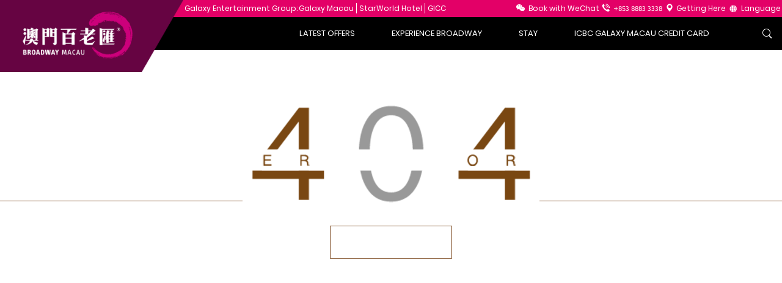

--- FILE ---
content_type: text/html
request_url: https://www.broadwaymacau.com.mo/OEaR3ruWGy/
body_size: 1574
content:
<!doctype html><html><head><meta charset="utf-8"/><meta name="viewport" content="width=device-width,initial-scale=1"><title>Broadway Macau</title><link rel="shortcut icon" type="image/png" href="https://image.starworldmacau.com/assets/images/bw-favicon-16x16.png" sizes="16x16"/><link rel="shortcut icon" type="image/png" href="https://image.starworldmacau.com/assets/images/bw-favicon-32x32.png" sizes="32x32"/><link rel="shortcut icon" type="image/png" href="https://image.starworldmacau.com/assets/images/bw-favicon-96x96.png" sizes="96x96"/><link rel="shortcut icon" type="image/png" href="https://image.starworldmacau.com/assets/images/bw-favicon-128x128.png" sizes="128x128"/><link rel="shortcut icon" type="image/png" href="https://image.starworldmacau.com/assets/images/bw-favicon-196x196.png" sizes="196x196"/><script defer="defer" src="https://image.starworldmacau.com/js/polyfills.dae71de2faf0d3da2055.js" nomodule></script><script defer="defer" src="https://image.starworldmacau.com/js/common.86e7ac9af10be3141dfe.js"></script><script defer="defer" src="https://image.starworldmacau.com/js/framework.6e45fce90096e133302c.js"></script><script defer="defer" src="https://image.starworldmacau.com/js/broadway.f17b28ea6e8b1b377b94.js"></script><link href="https://image.starworldmacau.com/css/broadway.f8abba20bdaeb6552690.css" rel="stylesheet"></head><body><noscript>Please turn on your JS</noscript><script src="https://api.map.baidu.com/api?v=2.0&ak=iRfWFbgcLKejMwgrHM2D3eCsNiD3xpGS"></script><script>window.BMap = BMap;</script><div id="app"></div></body></html>

--- FILE ---
content_type: text/css; charset=utf-8
request_url: https://image.starworldmacau.com/css/broadway.f8abba20bdaeb6552690.css
body_size: 93933
content:
.date-picker{width:170px;height:25px;padding:0;border:0;line-height:25px;padding-left:10px;font-size:12px;font-family:Arial,sans-serif;font-weight:700;cursor:pointer;color:#303030;position:relative;z-index:2}.date-picker-wrapper{position:absolute;z-index:1;border:1px solid #bfbfbf;background-color:#efefef;padding:5px 12px;font-size:12px;line-height:20px;color:#aaa;font-family:Arial,sans-serif;-webkit-box-shadow:3px 3px 10px rgba(0,0,0,.5);box-shadow:3px 3px 10px rgba(0,0,0,.5);-webkit-box-sizing:initial;box-sizing:initial}.date-picker-wrapper.inline-wrapper{position:relative;-webkit-box-shadow:none;box-shadow:none;display:inline-block}.date-picker-wrapper.single-date{width:auto}.date-picker-wrapper.no-shortcuts{padding-bottom:12px}.date-picker-wrapper.no-topbar{padding-top:12px}.date-picker-wrapper .footer{font-size:11px;padding-top:3px}.date-picker-wrapper b{color:#666;font-weight:700}.date-picker-wrapper a{color:#6bb4d6;text-decoration:underline}.date-picker-wrapper .month-name{text-transform:uppercase}.date-picker-wrapper .select-wrapper{position:relative;overflow:hidden;display:inline-block;vertical-align:middle}.date-picker-wrapper .select-wrapper:hover{text-decoration:underline}.date-picker-wrapper .month-element{display:inline-block;vertical-align:middle}.date-picker-wrapper .select-wrapper select{position:absolute;margin:0;padding:0;left:0;top:-1px;font-size:inherit;font-style:inherit;font-weight:inherit;text-transform:inherit;color:inherit;cursor:pointer;-webkit-appearance:none;-moz-appearance:none;appearance:none;background:0 0;border:0;outline:0;-ms-filter:"progid:DXImageTransform.Microsoft.Alpha(Opacity=1)";filter:alpha(opacity=1);opacity:.01}.date-picker-wrapper .month-wrapper{border:1px solid #bfbfbf;border-radius:3px;background-color:#fff;padding:5px;cursor:default;position:relative;_overflow:hidden}.date-picker-wrapper .month-wrapper table{width:190px;float:left}.date-picker-wrapper .month-wrapper table.month2{width:190px;float:left}.date-picker-wrapper .month-wrapper table td,.date-picker-wrapper .month-wrapper table th{vertical-align:middle;text-align:center;line-height:14px;margin:0;padding:0}.date-picker-wrapper .month-wrapper table .day{padding:5px 0;line-height:1;font-size:12px;margin-bottom:1px;color:#ccc;cursor:default}.date-picker-wrapper .month-wrapper table div.day.lastMonth,.date-picker-wrapper .month-wrapper table div.day.nextMonth{color:#999;cursor:default}.date-picker-wrapper .month-wrapper table .day.checked{background-color:#9cdbf7}.date-picker-wrapper .month-wrapper table .week-name{height:20px;line-height:20px;font-weight:100;text-transform:uppercase}.date-picker-wrapper .month-wrapper table .day.has-tooltip{cursor:help!important}.date-picker-wrapper .time label{white-space:nowrap}.date-picker-wrapper .month-wrapper table .day.toMonth.valid{color:#333;cursor:pointer}.date-picker-wrapper .month-wrapper table .day.toMonth.hovering{background-color:#cdecfa}.date-picker-wrapper .month-wrapper table .day.lastMonth,.date-picker-wrapper .month-wrapper table .day.nextMonth{display:none}.date-picker-wrapper .month-wrapper table .day.real-today{background-color:#ffe684}.date-picker-wrapper .month-wrapper table .day.real-today.checked,.date-picker-wrapper .month-wrapper table .day.real-today.hovering{background-color:#70ccd5}.date-picker-wrapper table .caption{height:40px}.date-picker-wrapper table .caption .next,.date-picker-wrapper table .caption .prev{padding:0 5px;cursor:pointer}.date-picker-wrapper table .caption .next:hover,.date-picker-wrapper table .caption .prev:hover{background-color:#ccc;color:#fff}.date-picker-wrapper .gap{position:relative;z-index:1;width:15px;height:100%;background-color:red;font-size:0;line-height:0;float:left;top:-5px;margin:0 10px -10px;visibility:hidden;height:0}.date-picker-wrapper .gap .gap-lines{height:100%;overflow:hidden}.date-picker-wrapper .gap .gap-line{height:15px;width:15px;position:relative}.date-picker-wrapper .gap .gap-line .gap-1{z-index:1;height:0;border-left:8px solid #fff;border-top:8px solid #eee;border-bottom:8px solid #eee}.date-picker-wrapper .gap .gap-line .gap-2{position:absolute;right:0;top:0;z-index:2;height:0;border-left:8px solid transparent;border-top:8px solid #fff}.date-picker-wrapper .gap .gap-line .gap-3{position:absolute;right:0;top:8px;z-index:2;height:0;border-left:8px solid transparent;border-bottom:8px solid #fff}.date-picker-wrapper .gap .gap-top-mask{width:6px;height:1px;position:absolute;top:-1px;left:1px;background-color:#eee;z-index:3}.date-picker-wrapper .gap .gap-bottom-mask{width:6px;height:1px;position:absolute;bottom:-1px;left:7px;background-color:#eee;z-index:3}.date-picker-wrapper .selected-days{display:none}.date-picker-wrapper .drp_top-bar{line-height:1.4;position:relative;padding:10px 40px 10px 0}.date-picker-wrapper .drp_top-bar .error-top{display:none}.date-picker-wrapper .drp_top-bar .normal-top{display:none}.date-picker-wrapper .drp_top-bar .default-top{display:block}.date-picker-wrapper .drp_top-bar.error .default-top{display:none}.date-picker-wrapper .drp_top-bar.error .error-top{display:block;color:red}.date-picker-wrapper .drp_top-bar.normal .default-top{display:none}.date-picker-wrapper .drp_top-bar.normal .normal-top{display:block}.date-picker-wrapper .drp_top-bar .apply-btn{position:absolute;right:0;top:6px;padding:3px 5px;margin:0;font-size:12px;border-radius:4px;cursor:pointer;color:#d9eef7;border:solid 1px #0076a3;background:#0095cd;background:-moz-linear-gradient(top,#00adee,#0078a5);filter:progid:DXImageTransform.Microsoft.gradient(startColorstr='#00adee', endColorstr='#0078a5');color:#fff;line-height:initial}.date-picker-wrapper .drp_top-bar .apply-btn.disabled{cursor:pointer;color:#606060;border:solid 1px #b7b7b7;background:#fff;background:-moz-linear-gradient(top,#fff,#ededed);filter:progid:DXImageTransform.Microsoft.gradient(startColorstr='#ffffff', endColorstr='#ededed')}.date-picker-wrapper .time{position:relative}.date-picker-wrapper.single-month .time{display:block}.date-picker-wrapper .time input[type=range]{vertical-align:middle;width:129px;padding:0;margin:0;height:20px}.date-picker-wrapper .time1,.time2{width:180px;padding:0 5px;text-align:center}.date-picker-wrapper .time1{float:left}.date-picker-wrapper .time2{float:right}.date-picker-wrapper .hour,.minute{text-align:right}.date-picker-wrapper .hide{display:none}.date-picker-wrapper .first-date-selected{background-color:#49e!important;color:#fff!important}.date-picker-wrapper .last-date-selected{background-color:#49e!important;color:#fff!important}.date-picker-wrapper .date-range-length-tip{position:absolute;margin-top:-4px;margin-left:-8px;-webkit-box-shadow:0 0 3px rgba(0,0,0,.3);box-shadow:0 0 3px rgba(0,0,0,.3);display:none;background-color:#ff0;padding:0 6px;border-radius:2px;font-size:12px;line-height:16px;-webkit-filter:drop-shadow(0 0 3px rgba(0, 0, 0, .3));-moz-filter:drop-shadow(0 0 3px rgba(0, 0, 0, .3));-ms-filter:drop-shadow(0 0 3px rgba(0, 0, 0, .3));-o-filter:drop-shadow(0 0 3px rgba(0, 0, 0, .3));filter:drop-shadow(0 0 3px rgba(0, 0, 0, .3))}.date-picker-wrapper .date-range-length-tip:after{content:'';position:absolute;border-left:4px solid transparent;border-right:4px solid transparent;border-top:4px solid #ff0;left:50%;margin-left:-4px;bottom:-4px}.date-picker-wrapper.two-months.no-gap .month1 .next,.date-picker-wrapper.two-months.no-gap .month2 .prev{display:none}.date-picker-wrapper .week-number{padding:5px 0;line-height:1;font-size:12px;margin-bottom:1px;color:#999;cursor:pointer}.date-picker-wrapper .week-number.week-number-selected{color:#49e;font-weight:700}
/*! jQuery UI - v1.12.1 - 2017-08-27
* http://jqueryui.com
* Includes: core.css, datepicker.css, menu.css, selectmenu.css, button.css, theme.css
* To view and modify this theme, visit http://jqueryui.com/themeroller/?scope=&folderName=custom-theme&bgImgOpacityError=10&bgImgOpacityHighlight=10&bgImgOpacityActive=10&bgImgOpacityHover=10&bgImgOpacityDefault=10&bgImgOpacityContent=10&bgImgOpacityHeader=10&cornerRadiusShadow=8px&offsetLeftShadow=0px&offsetTopShadow=0px&thicknessShadow=5px&opacityShadow=30&bgImgOpacityShadow=0&bgTextureShadow=flat&bgColorShadow=%23666666&opacityOverlay=30&bgImgOpacityOverlay=0&bgTextureOverlay=flat&bgColorOverlay=%23aaaaaa&iconColorError=%23cc0000&fcError=%235f3f3f&borderColorError=%23f1a899&bgTextureError=flat&bgColorError=%23fddfdf&iconColorHighlight=%23000&fcHighlight=%23000&borderColorHighlight=%23fbebc9&bgTextureHighlight=flat&bgColorHighlight=%23fbebc9&iconColorActive=%23898989&fcActive=%23898989&borderColorActive=%23efd497&bgTextureActive=flat&bgColorActive=%23efd497&iconColorHover=%23cbcbcb&fcHover=%23a5a5a5&borderColorHover=%23fbebc9&bgTextureHover=flat&bgColorHover=%23fbebc9&iconColorDefault=%23cbcbcb&fcDefault=%23a5a5a5&borderColorDefault=%23fff&bgTextureDefault=flat&bgColorDefault=%23fff&iconColorContent=%23cbcbcb&fcContent=%23000&borderColorContent=%23cbcbcb&bgTextureContent=flat&bgColorContent=%23f5f5f5&iconColorHeader=%23000&fcHeader=%23000&borderColorHeader=%23e3c379&bgTextureHeader=flat&bgColorHeader=%23e3c379&cornerRadius=0&fwDefault=normal&fsDefault=14px&ffDefault=Arial%2CHelvetica%2Csans-serif
* Copyright jQuery Foundation and other contributors; Licensed MIT */

/* Layout helpers
----------------------------------*/
.ui-helper-hidden {
	display: none;
}
.ui-helper-hidden-accessible {
	border: 0;
	clip: rect(0 0 0 0);
	height: 1px;
	margin: -1px;
	overflow: hidden;
	padding: 0;
	position: absolute;
	width: 1px;
}
.ui-helper-reset {
	margin: 0;
	padding: 0;
	border: 0;
	outline: 0;
	line-height: 1.3;
	text-decoration: none;
	font-size: 100%;
	list-style: none;
}
.ui-helper-clearfix:before,
.ui-helper-clearfix:after {
	content: "";
	display: table;
	border-collapse: collapse;
}
.ui-helper-clearfix:after {
	clear: both;
}
.ui-helper-zfix {
	width: 100%;
	height: 100%;
	top: 0;
	left: 0;
	position: absolute;
	opacity: 0;
	filter:Alpha(Opacity=0); /* support: IE8 */
}

.ui-front {
	z-index: 100;
}


/* Interaction Cues
----------------------------------*/
.ui-state-disabled {
	cursor: default !important;
	pointer-events: none;
}


/* Icons
----------------------------------*/
.ui-icon {
	display: inline-block;
	vertical-align: middle;
	margin-top: -.25em;
	position: relative;
	text-indent: -99999px;
	overflow: hidden;
	background-repeat: no-repeat;
}

.ui-widget-icon-block {
	left: 50%;
	margin-left: -8px;
	display: block;
}

/* Misc visuals
----------------------------------*/

/* Overlays */
.ui-widget-overlay {
	position: fixed;
	top: 0;
	left: 0;
	width: 100%;
	height: 100%;
}
.ui-datepicker {
	width: 17em;
	padding: .2em .2em 0;
	display: none;
}
.ui-datepicker .ui-datepicker-header {
	position: relative;
	padding: .2em 0;
}
.ui-datepicker .ui-datepicker-prev,
.ui-datepicker .ui-datepicker-next {
	position: absolute;
	top: 2px;
	width: 1.8em;
	height: 1.8em;
}
.ui-datepicker .ui-datepicker-prev-hover,
.ui-datepicker .ui-datepicker-next-hover {
	top: 1px;
}
.ui-datepicker .ui-datepicker-prev {
	left: 2px;
}
.ui-datepicker .ui-datepicker-next {
	right: 2px;
}
.ui-datepicker .ui-datepicker-prev-hover {
	left: 1px;
}
.ui-datepicker .ui-datepicker-next-hover {
	right: 1px;
}
.ui-datepicker .ui-datepicker-prev span,
.ui-datepicker .ui-datepicker-next span {
	display: block;
	position: absolute;
	left: 50%;
	margin-left: -8px;
	top: 50%;
	margin-top: -8px;
}
.ui-datepicker .ui-datepicker-title {
	margin: 0 2.3em;
	line-height: 1.8em;
	text-align: center;
}
.ui-datepicker .ui-datepicker-title select {
	font-size: 1em;
	margin: 1px 0;
}
.ui-datepicker select.ui-datepicker-month,
.ui-datepicker select.ui-datepicker-year {
	width: 45%;
}
.ui-datepicker table {
	width: 100%;
	font-size: .9em;
	border-collapse: collapse;
	margin: 0 0 .4em;
}
.ui-datepicker th {
	padding: .7em .3em;
	text-align: center;
	font-weight: bold;
	border: 0;
}
.ui-datepicker td {
	border: 0;
	padding: 1px;
}
.ui-datepicker td span,
.ui-datepicker td a {
	display: block;
	padding: .2em;
	text-align: right;
	text-decoration: none;
}
.ui-datepicker .ui-datepicker-buttonpane {
	background-image: none;
	margin: .7em 0 0 0;
	padding: 0 .2em;
	border-left: 0;
	border-right: 0;
	border-bottom: 0;
}
.ui-datepicker .ui-datepicker-buttonpane button {
	float: right;
	margin: .5em .2em .4em;
	cursor: pointer;
	padding: .2em .6em .3em .6em;
	width: auto;
	overflow: visible;
}
.ui-datepicker .ui-datepicker-buttonpane button.ui-datepicker-current {
	float: left;
}

/* with multiple calendars */
.ui-datepicker.ui-datepicker-multi {
	width: auto;
}
.ui-datepicker-multi .ui-datepicker-group {
	float: left;
}
.ui-datepicker-multi .ui-datepicker-group table {
	width: 95%;
	margin: 0 auto .4em;
}
.ui-datepicker-multi-2 .ui-datepicker-group {
	width: 50%;
}
.ui-datepicker-multi-3 .ui-datepicker-group {
	width: 33.3%;
}
.ui-datepicker-multi-4 .ui-datepicker-group {
	width: 25%;
}
.ui-datepicker-multi .ui-datepicker-group-last .ui-datepicker-header,
.ui-datepicker-multi .ui-datepicker-group-middle .ui-datepicker-header {
	border-left-width: 0;
}
.ui-datepicker-multi .ui-datepicker-buttonpane {
	clear: left;
}
.ui-datepicker-row-break {
	clear: both;
	width: 100%;
	font-size: 0;
}

/* RTL support */
.ui-datepicker-rtl {
	direction: rtl;
}
.ui-datepicker-rtl .ui-datepicker-prev {
	right: 2px;
	left: auto;
}
.ui-datepicker-rtl .ui-datepicker-next {
	left: 2px;
	right: auto;
}
.ui-datepicker-rtl .ui-datepicker-prev:hover {
	right: 1px;
	left: auto;
}
.ui-datepicker-rtl .ui-datepicker-next:hover {
	left: 1px;
	right: auto;
}
.ui-datepicker-rtl .ui-datepicker-buttonpane {
	clear: right;
}
.ui-datepicker-rtl .ui-datepicker-buttonpane button {
	float: left;
}
.ui-datepicker-rtl .ui-datepicker-buttonpane button.ui-datepicker-current,
.ui-datepicker-rtl .ui-datepicker-group {
	float: right;
}
.ui-datepicker-rtl .ui-datepicker-group-last .ui-datepicker-header,
.ui-datepicker-rtl .ui-datepicker-group-middle .ui-datepicker-header {
	border-right-width: 0;
	border-left-width: 1px;
}

/* Icons */
.ui-datepicker .ui-icon {
	display: block;
	text-indent: -99999px;
	overflow: hidden;
	background-repeat: no-repeat;
	left: .5em;
	top: .3em;
}
.ui-menu {
	list-style: none;
	padding: 0;
	margin: 0;
	display: block;
	outline: 0;
}
.ui-menu .ui-menu {
	position: absolute;
}
.ui-menu .ui-menu-item {
	margin: 0;
	cursor: pointer;
	/* support: IE10, see #8844 */
	list-style-image: url("[data-uri]");
}
.ui-menu .ui-menu-item-wrapper {
	position: relative;
	padding: 3px 1em 3px .4em;
}
.ui-menu .ui-menu-divider {
	margin: 5px 0;
	height: 0;
	font-size: 0;
	line-height: 0;
	border-width: 1px 0 0 0;
}
.ui-menu .ui-state-focus,
.ui-menu .ui-state-active {
	margin: -1px;
}

/* icon support */
.ui-menu-icons {
	position: relative;
}
.ui-menu-icons .ui-menu-item-wrapper {
	padding-left: 2em;
}

/* left-aligned */
.ui-menu .ui-icon {
	position: absolute;
	top: 0;
	bottom: 0;
	left: .2em;
	margin: auto 0;
}

/* right-aligned */
.ui-menu .ui-menu-icon {
	left: auto;
	right: 0;
}
.ui-selectmenu-menu {
	padding: 0;
	margin: 0;
	position: absolute;
	top: 0;
	left: 0;
	display: none;
}
.ui-selectmenu-menu .ui-menu {
	overflow: auto;
	overflow-x: hidden;
	padding-bottom: 1px;
}
.ui-selectmenu-menu .ui-menu .ui-selectmenu-optgroup {
	font-size: 1em;
	font-weight: bold;
	line-height: 1.5;
	padding: 2px 0.4em;
	margin: 0.5em 0 0 0;
	height: auto;
	border: 0;
}
.ui-selectmenu-open {
	display: block;
}
.ui-selectmenu-text {
	display: block;
	margin-right: 20px;
	overflow: hidden;
	text-overflow: ellipsis;
}
.ui-selectmenu-button.ui-button {
	text-align: left;
	white-space: nowrap;
	width: 14em;
}
.ui-selectmenu-icon.ui-icon {
	float: right;
	margin-top: 0;
}
.ui-button {
	padding: .4em 1em;
	display: inline-block;
	position: relative;
	line-height: normal;
	margin-right: .1em;
	cursor: pointer;
	vertical-align: middle;
	text-align: center;
	-webkit-user-select: none;
	-moz-user-select: none;
	-ms-user-select: none;
	user-select: none;

	/* Support: IE <= 11 */
	overflow: visible;
}

.ui-button,
.ui-button:link,
.ui-button:visited,
.ui-button:hover,
.ui-button:active {
	text-decoration: none;
}

/* to make room for the icon, a width needs to be set here */
.ui-button-icon-only {
	width: 2em;
	box-sizing: border-box;
	text-indent: -9999px;
	white-space: nowrap;
}

/* no icon support for input elements */
input.ui-button.ui-button-icon-only {
	text-indent: 0;
}

/* button icon element(s) */
.ui-button-icon-only .ui-icon {
	position: absolute;
	top: 50%;
	left: 50%;
	margin-top: -8px;
	margin-left: -8px;
}

.ui-button.ui-icon-notext .ui-icon {
	padding: 0;
	width: 2.1em;
	height: 2.1em;
	text-indent: -9999px;
	white-space: nowrap;

}

input.ui-button.ui-icon-notext .ui-icon {
	width: auto;
	height: auto;
	text-indent: 0;
	white-space: normal;
	padding: .4em 1em;
}

/* workarounds */
/* Support: Firefox 5 - 40 */
input.ui-button::-moz-focus-inner,
button.ui-button::-moz-focus-inner {
	border: 0;
	padding: 0;
}

/* Component containers
----------------------------------*/
.ui-widget {
	font-family: Arial,Helvetica,sans-serif;
	font-size: 14px;
}
.ui-widget .ui-widget {
	font-size: 1em;
}
.ui-widget input,
.ui-widget select,
.ui-widget textarea,
.ui-widget button {
	font-family: Arial,Helvetica,sans-serif;
	font-size: 1em;
}
.ui-widget.ui-widget-content {
	border: 1px solid #fff;
}
.ui-widget-content {
	border: 1px solid #cbcbcb;
	background: #f5f5f5;
	color: #000;
}
.ui-widget-content a {
	color: #000;
}
.ui-widget-header {
	border: 1px solid #e3c379;
	background: #e3c379;
	color: #000;
	font-weight: bold;
}
.ui-widget-header a {
	color: #000;
}

/* Interaction states
----------------------------------*/
.ui-state-default,
.ui-widget-content .ui-state-default,
.ui-widget-header .ui-state-default,
.ui-button,

/* We use html here because we need a greater specificity to make sure disabled
works properly when clicked or hovered */
html .ui-button.ui-state-disabled:hover,
html .ui-button.ui-state-disabled:active {
	border: 1px solid #fff;
	background: #fff;
	font-weight: normal;
	color: #a5a5a5;
}
.ui-state-default a,
.ui-state-default a:link,
.ui-state-default a:visited,
a.ui-button,
a:link.ui-button,
a:visited.ui-button,
.ui-button {
	color: #a5a5a5;
	text-decoration: none;
}
.ui-state-hover,
.ui-widget-content .ui-state-hover,
.ui-widget-header .ui-state-hover,
.ui-state-focus,
.ui-widget-content .ui-state-focus,
.ui-widget-header .ui-state-focus,
.ui-button:hover,
.ui-button:focus {
	border: 1px solid #fbebc9;
	background: #fbebc9;
	font-weight: normal;
	color: #a5a5a5;
}
.ui-state-hover a,
.ui-state-hover a:hover,
.ui-state-hover a:link,
.ui-state-hover a:visited,
.ui-state-focus a,
.ui-state-focus a:hover,
.ui-state-focus a:link,
.ui-state-focus a:visited,
a.ui-button:hover,
a.ui-button:focus {
	color: #a5a5a5;
	text-decoration: none;
}

.ui-visual-focus {
	box-shadow: 0 0 3px 1px rgb(94, 158, 214);
}
.ui-state-active,
.ui-widget-content .ui-state-active,
.ui-widget-header .ui-state-active,
a.ui-button:active,
.ui-button:active,
.ui-button.ui-state-active:hover {
	border: 1px solid #efd497;
	background: #efd497;
	font-weight: normal;
	color: #898989;
}
.ui-icon-background,
.ui-state-active .ui-icon-background {
	border: #efd497;
	background-color: #898989;
}
.ui-state-active a,
.ui-state-active a:link,
.ui-state-active a:visited {
	color: #898989;
	text-decoration: none;
}

/* Interaction Cues
----------------------------------*/
.ui-state-highlight,
.ui-widget-content .ui-state-highlight,
.ui-widget-header .ui-state-highlight {
	border: 1px solid #fbebc9;
	background: #fbebc9;
	color: #000;
}
.ui-state-checked {
	border: 1px solid #fbebc9;
	background: #fbebc9;
}
.ui-state-highlight a,
.ui-widget-content .ui-state-highlight a,
.ui-widget-header .ui-state-highlight a {
	color: #000;
}
.ui-state-error,
.ui-widget-content .ui-state-error,
.ui-widget-header .ui-state-error {
	border: 1px solid #f1a899;
	background: #fddfdf;
	color: #5f3f3f;
}
.ui-state-error a,
.ui-widget-content .ui-state-error a,
.ui-widget-header .ui-state-error a {
	color: #5f3f3f;
}
.ui-state-error-text,
.ui-widget-content .ui-state-error-text,
.ui-widget-header .ui-state-error-text {
	color: #5f3f3f;
}
.ui-priority-primary,
.ui-widget-content .ui-priority-primary,
.ui-widget-header .ui-priority-primary {
	font-weight: bold;
}
.ui-priority-secondary,
.ui-widget-content .ui-priority-secondary,
.ui-widget-header .ui-priority-secondary {
	opacity: .7;
	filter:Alpha(Opacity=70); /* support: IE8 */
	font-weight: normal;
}
.ui-state-disabled,
.ui-widget-content .ui-state-disabled,
.ui-widget-header .ui-state-disabled {
	opacity: .35;
	filter:Alpha(Opacity=35); /* support: IE8 */
	background-image: none;
}
.ui-state-disabled .ui-icon {
	filter:Alpha(Opacity=35); /* support: IE8 - See #6059 */
}

/* Icons
----------------------------------*/

/* states and images */
.ui-icon {
	width: 16px;
	height: 16px;
}
.ui-icon,
.ui-widget-content .ui-icon {
	background-image: url("/assets/images/broadway/ui-icons_cbcbcb_256x240.png");
}
.ui-widget-header .ui-icon {
	background-image: url("/assets/images/broadway/ui-icons_000_256x240.png");
}
.ui-state-hover .ui-icon,
.ui-state-focus .ui-icon,
.ui-button:hover .ui-icon,
.ui-button:focus .ui-icon {
	background-image: url("/assets/images/broadway/ui-icons_cbcbcb_256x240.png");
}
.ui-state-active .ui-icon,
.ui-button:active .ui-icon {
	background-image: url("/assets/images/broadway/ui-icons_898989_256x240.png");
}
.ui-state-highlight .ui-icon,
.ui-button .ui-state-highlight.ui-icon {
	background-image: url("/assets/images/broadway/ui-icons_000_256x240.png");
}
.ui-state-error .ui-icon,
.ui-state-error-text .ui-icon {
	background-image: url("/assets/images/broadway/ui-icons_cc0000_256x240.png");
}
.ui-button .ui-icon {
	background-image: url("/assets/images/broadway/ui-icons_cbcbcb_256x240.png");
}

/* positioning */
.ui-icon-blank { background-position: 16px 16px; }
.ui-icon-caret-1-n { background-position: 0 0; }
.ui-icon-caret-1-ne { background-position: -16px 0; }
.ui-icon-caret-1-e { background-position: -32px 0; }
.ui-icon-caret-1-se { background-position: -48px 0; }
.ui-icon-caret-1-s { background-position: -65px 0; }
.ui-icon-caret-1-sw { background-position: -80px 0; }
.ui-icon-caret-1-w { background-position: -96px 0; }
.ui-icon-caret-1-nw { background-position: -112px 0; }
.ui-icon-caret-2-n-s { background-position: -128px 0; }
.ui-icon-caret-2-e-w { background-position: -144px 0; }
.ui-icon-triangle-1-n { background-position: 0 -16px; }
.ui-icon-triangle-1-ne { background-position: -16px -16px; }
.ui-icon-triangle-1-e { background-position: -32px -16px; }
.ui-icon-triangle-1-se { background-position: -48px -16px; }
.ui-icon-triangle-1-s { background-position: -65px -16px; }
.ui-icon-triangle-1-sw { background-position: -80px -16px; }
.ui-icon-triangle-1-w { background-position: -96px -16px; }
.ui-icon-triangle-1-nw { background-position: -112px -16px; }
.ui-icon-triangle-2-n-s { background-position: -128px -16px; }
.ui-icon-triangle-2-e-w { background-position: -144px -16px; }
.ui-icon-arrow-1-n { background-position: 0 -32px; }
.ui-icon-arrow-1-ne { background-position: -16px -32px; }
.ui-icon-arrow-1-e { background-position: -32px -32px; }
.ui-icon-arrow-1-se { background-position: -48px -32px; }
.ui-icon-arrow-1-s { background-position: -65px -32px; }
.ui-icon-arrow-1-sw { background-position: -80px -32px; }
.ui-icon-arrow-1-w { background-position: -96px -32px; }
.ui-icon-arrow-1-nw { background-position: -112px -32px; }
.ui-icon-arrow-2-n-s { background-position: -128px -32px; }
.ui-icon-arrow-2-ne-sw { background-position: -144px -32px; }
.ui-icon-arrow-2-e-w { background-position: -160px -32px; }
.ui-icon-arrow-2-se-nw { background-position: -176px -32px; }
.ui-icon-arrowstop-1-n { background-position: -192px -32px; }
.ui-icon-arrowstop-1-e { background-position: -208px -32px; }
.ui-icon-arrowstop-1-s { background-position: -224px -32px; }
.ui-icon-arrowstop-1-w { background-position: -240px -32px; }
.ui-icon-arrowthick-1-n { background-position: 1px -48px; }
.ui-icon-arrowthick-1-ne { background-position: -16px -48px; }
.ui-icon-arrowthick-1-e { background-position: -32px -48px; }
.ui-icon-arrowthick-1-se { background-position: -48px -48px; }
.ui-icon-arrowthick-1-s { background-position: -64px -48px; }
.ui-icon-arrowthick-1-sw { background-position: -80px -48px; }
.ui-icon-arrowthick-1-w { background-position: -96px -48px; }
.ui-icon-arrowthick-1-nw { background-position: -112px -48px; }
.ui-icon-arrowthick-2-n-s { background-position: -128px -48px; }
.ui-icon-arrowthick-2-ne-sw { background-position: -144px -48px; }
.ui-icon-arrowthick-2-e-w { background-position: -160px -48px; }
.ui-icon-arrowthick-2-se-nw { background-position: -176px -48px; }
.ui-icon-arrowthickstop-1-n { background-position: -192px -48px; }
.ui-icon-arrowthickstop-1-e { background-position: -208px -48px; }
.ui-icon-arrowthickstop-1-s { background-position: -224px -48px; }
.ui-icon-arrowthickstop-1-w { background-position: -240px -48px; }
.ui-icon-arrowreturnthick-1-w { background-position: 0 -64px; }
.ui-icon-arrowreturnthick-1-n { background-position: -16px -64px; }
.ui-icon-arrowreturnthick-1-e { background-position: -32px -64px; }
.ui-icon-arrowreturnthick-1-s { background-position: -48px -64px; }
.ui-icon-arrowreturn-1-w { background-position: -64px -64px; }
.ui-icon-arrowreturn-1-n { background-position: -80px -64px; }
.ui-icon-arrowreturn-1-e { background-position: -96px -64px; }
.ui-icon-arrowreturn-1-s { background-position: -112px -64px; }
.ui-icon-arrowrefresh-1-w { background-position: -128px -64px; }
.ui-icon-arrowrefresh-1-n { background-position: -144px -64px; }
.ui-icon-arrowrefresh-1-e { background-position: -160px -64px; }
.ui-icon-arrowrefresh-1-s { background-position: -176px -64px; }
.ui-icon-arrow-4 { background-position: 0 -80px; }
.ui-icon-arrow-4-diag { background-position: -16px -80px; }
.ui-icon-extlink { background-position: -32px -80px; }
.ui-icon-newwin { background-position: -48px -80px; }
.ui-icon-refresh { background-position: -64px -80px; }
.ui-icon-shuffle { background-position: -80px -80px; }
.ui-icon-transfer-e-w { background-position: -96px -80px; }
.ui-icon-transferthick-e-w { background-position: -112px -80px; }
.ui-icon-folder-collapsed { background-position: 0 -96px; }
.ui-icon-folder-open { background-position: -16px -96px; }
.ui-icon-document { background-position: -32px -96px; }
.ui-icon-document-b { background-position: -48px -96px; }
.ui-icon-note { background-position: -64px -96px; }
.ui-icon-mail-closed { background-position: -80px -96px; }
.ui-icon-mail-open { background-position: -96px -96px; }
.ui-icon-suitcase { background-position: -112px -96px; }
.ui-icon-comment { background-position: -128px -96px; }
.ui-icon-person { background-position: -144px -96px; }
.ui-icon-print { background-position: -160px -96px; }
.ui-icon-trash { background-position: -176px -96px; }
.ui-icon-locked { background-position: -192px -96px; }
.ui-icon-unlocked { background-position: -208px -96px; }
.ui-icon-bookmark { background-position: -224px -96px; }
.ui-icon-tag { background-position: -240px -96px; }
.ui-icon-home { background-position: 0 -112px; }
.ui-icon-flag { background-position: -16px -112px; }
.ui-icon-calendar { background-position: -32px -112px; }
.ui-icon-cart { background-position: -48px -112px; }
.ui-icon-pencil { background-position: -64px -112px; }
.ui-icon-clock { background-position: -80px -112px; }
.ui-icon-disk { background-position: -96px -112px; }
.ui-icon-calculator { background-position: -112px -112px; }
.ui-icon-zoomin { background-position: -128px -112px; }
.ui-icon-zoomout { background-position: -144px -112px; }
.ui-icon-search { background-position: -160px -112px; }
.ui-icon-wrench { background-position: -176px -112px; }
.ui-icon-gear { background-position: -192px -112px; }
.ui-icon-heart { background-position: -208px -112px; }
.ui-icon-star { background-position: -224px -112px; }
.ui-icon-link { background-position: -240px -112px; }
.ui-icon-cancel { background-position: 0 -128px; }
.ui-icon-plus { background-position: -16px -128px; }
.ui-icon-plusthick { background-position: -32px -128px; }
.ui-icon-minus { background-position: -48px -128px; }
.ui-icon-minusthick { background-position: -64px -128px; }
.ui-icon-close { background-position: -80px -128px; }
.ui-icon-closethick { background-position: -96px -128px; }
.ui-icon-key { background-position: -112px -128px; }
.ui-icon-lightbulb { background-position: -128px -128px; }
.ui-icon-scissors { background-position: -144px -128px; }
.ui-icon-clipboard { background-position: -160px -128px; }
.ui-icon-copy { background-position: -176px -128px; }
.ui-icon-contact { background-position: -192px -128px; }
.ui-icon-image { background-position: -208px -128px; }
.ui-icon-video { background-position: -224px -128px; }
.ui-icon-script { background-position: -240px -128px; }
.ui-icon-alert { background-position: 0 -144px; }
.ui-icon-info { background-position: -16px -144px; }
.ui-icon-notice { background-position: -32px -144px; }
.ui-icon-help { background-position: -48px -144px; }
.ui-icon-check { background-position: -64px -144px; }
.ui-icon-bullet { background-position: -80px -144px; }
.ui-icon-radio-on { background-position: -96px -144px; }
.ui-icon-radio-off { background-position: -112px -144px; }
.ui-icon-pin-w { background-position: -128px -144px; }
.ui-icon-pin-s { background-position: -144px -144px; }
.ui-icon-play { background-position: 0 -160px; }
.ui-icon-pause { background-position: -16px -160px; }
.ui-icon-seek-next { background-position: -32px -160px; }
.ui-icon-seek-prev { background-position: -48px -160px; }
.ui-icon-seek-end { background-position: -64px -160px; }
.ui-icon-seek-start { background-position: -80px -160px; }
/* ui-icon-seek-first is deprecated, use ui-icon-seek-start instead */
.ui-icon-seek-first { background-position: -80px -160px; }
.ui-icon-stop { background-position: -96px -160px; }
.ui-icon-eject { background-position: -112px -160px; }
.ui-icon-volume-off { background-position: -128px -160px; }
.ui-icon-volume-on { background-position: -144px -160px; }
.ui-icon-power { background-position: 0 -176px; }
.ui-icon-signal-diag { background-position: -16px -176px; }
.ui-icon-signal { background-position: -32px -176px; }
.ui-icon-battery-0 { background-position: -48px -176px; }
.ui-icon-battery-1 { background-position: -64px -176px; }
.ui-icon-battery-2 { background-position: -80px -176px; }
.ui-icon-battery-3 { background-position: -96px -176px; }
.ui-icon-circle-plus { background-position: 0 -192px; }
.ui-icon-circle-minus { background-position: -16px -192px; }
.ui-icon-circle-close { background-position: -32px -192px; }
.ui-icon-circle-triangle-e { background-position: -48px -192px; }
.ui-icon-circle-triangle-s { background-position: -64px -192px; }
.ui-icon-circle-triangle-w { background-position: -80px -192px; }
.ui-icon-circle-triangle-n { background-position: -96px -192px; }
.ui-icon-circle-arrow-e { background-position: -112px -192px; }
.ui-icon-circle-arrow-s { background-position: -128px -192px; }
.ui-icon-circle-arrow-w { background-position: -144px -192px; }
.ui-icon-circle-arrow-n { background-position: -160px -192px; }
.ui-icon-circle-zoomin { background-position: -176px -192px; }
.ui-icon-circle-zoomout { background-position: -192px -192px; }
.ui-icon-circle-check { background-position: -208px -192px; }
.ui-icon-circlesmall-plus { background-position: 0 -208px; }
.ui-icon-circlesmall-minus { background-position: -16px -208px; }
.ui-icon-circlesmall-close { background-position: -32px -208px; }
.ui-icon-squaresmall-plus { background-position: -48px -208px; }
.ui-icon-squaresmall-minus { background-position: -64px -208px; }
.ui-icon-squaresmall-close { background-position: -80px -208px; }
.ui-icon-grip-dotted-vertical { background-position: 0 -224px; }
.ui-icon-grip-dotted-horizontal { background-position: -16px -224px; }
.ui-icon-grip-solid-vertical { background-position: -32px -224px; }
.ui-icon-grip-solid-horizontal { background-position: -48px -224px; }
.ui-icon-gripsmall-diagonal-se { background-position: -64px -224px; }
.ui-icon-grip-diagonal-se { background-position: -80px -224px; }


/* Misc visuals
----------------------------------*/

/* Corner radius */
.ui-corner-all,
.ui-corner-top,
.ui-corner-left,
.ui-corner-tl {
	border-top-left-radius: 0;
}
.ui-corner-all,
.ui-corner-top,
.ui-corner-right,
.ui-corner-tr {
	border-top-right-radius: 0;
}
.ui-corner-all,
.ui-corner-bottom,
.ui-corner-left,
.ui-corner-bl {
	border-bottom-left-radius: 0;
}
.ui-corner-all,
.ui-corner-bottom,
.ui-corner-right,
.ui-corner-br {
	border-bottom-right-radius: 0;
}

/* Overlays */
.ui-widget-overlay {
	background: #aaaaaa;
	opacity: .3;
	filter: Alpha(Opacity=30); /* support: IE8 */
}
.ui-widget-shadow {
	-webkit-box-shadow: 0px 0px 5px #666666;
	box-shadow: 0px 0px 5px #666666;
}

/*
 * jQuery FlexSlider v2.6.2
 * http://www.woothemes.com/flexslider/
 *
 * Copyright 2012 WooThemes
 * Free to use under the GPLv2 and later license.
 * http://www.gnu.org/licenses/gpl-2.0.html
 *
 * Contributing author: Tyler Smith (@mbmufffin)
 *
 */
/* ====================================================================================================================
 * FONT-FACE
 * ====================================================================================================================*/
@font-face {
  font-family: 'flexslider-icon';              
  src: url('/assets/fonts/flexslider-icon.eot');
  src: url('/assets/fonts/flexslider-icon.eot?#iefix') format('embedded-opentype'), url('/assets/fonts/flexslider-icon.woff') format('woff'), url('/assets/fonts/flexslider-icon.ttf') format('truetype'), url('/assets/fonts/flexslider-icon.svg#flexslider-icon') format('svg');
  font-weight: normal;
  font-style: normal;
}
font-face {
  font-family: 'iconfont';
  src: url('/assets/fonts/iconfont.eot');
  src: url('/assets/fonts/iconfont.eot?#iefix') format('embedded-opentype'),
  url('/assets/fonts/iconfont.woff') format('woff'),
  url('/assets/fonts/iconfont.ttf') format('truetype'),
  url('/assets/fonts/iconfont.svg#iconfont') format('svg');
}
/* ====================================================================================================================
 * RESETS
 * ====================================================================================================================*/
.flex-container a:hover,
.flex-slider a:hover {
  outline: none;
}
.slides,
.slides > li,
.flex-control-nav,
.flex-direction-nav {
  margin: 0;
  padding: 0;
  list-style: none;
}
.flex-pauseplay span {
  text-transform: capitalize;
}
/* ====================================================================================================================
 * BASE STYLES
 * ====================================================================================================================*/
.flexslider {
  margin: 0;
  padding: 0;
}
.flexslider .slides > li {
  display: none;
  -webkit-backface-visibility: hidden;
}
.flexslider .slides img {
 
  display: block;
}
.flexslider .slides:after {
  content: "\0020";
  display: block;
  clear: both;
  line-height: 0;
  height: 0;
}
html[xmlns] .flexslider .slides {
  display: block;
}
* html .flexslider .slides {
  height: 1%;
}
.no-js .flexslider .slides > li:first-child {
  display: block;
}
/* ====================================================================================================================
 * DEFAULT THEME
 * ====================================================================================================================*/
.flexslider {
  margin: 0 0 60px;
  
 
  position: relative;
  zoom: 1;
  -webkit-box-shadow: '' 0 1px 4px rgba(0, 0, 0, 0.2);
  -moz-box-shadow: '' 0 1px 4px rgba(0, 0, 0, 0.2);
  -o-box-shadow: '' 0 1px 4px rgba(0, 0, 0, 0.2);
  box-shadow: '' 0 1px 4px rgba(0, 0, 0, 0.2);
}
.flexslider .slides {
  zoom: 1;
}
.flexslider .slides img {
 
  -moz-user-select: none;
}
.flex-viewport {
  max-height: 2000px;    
  -webkit-transition: all 1s ease;
  -moz-transition: all 1s ease;
  
  -ms-transition: all 1s ease;
  -o-transition: all 1s ease;
  transition: all 1s ease;
}
.loading .flex-viewport {
  max-height: 300px;
}
.carousel li {
  margin-right: 5px;
}
.flex-direction-nav {
  *height: 0;
}
.flex-direction-nav a {
  text-decoration: none;
  display: block;
  width: 40px;
  height: 40px;
  margin: -20px 0 0;
  position: absolute;
  top: 40%;
  z-index: 10;
  overflow: hidden;
  opacity: 0;
  cursor: pointer;
  color: rgba(0, 0, 0, 0.8);
  text-shadow: 1px 1px 0 rgba(255, 255, 255, 0.3);
  -webkit-transition: all 0.3s ease-in-out;
  -moz-transition: all 0.3s ease-in-out;
  -ms-transition: all 0.3s ease-in-out;
  -o-transition: all 0.3s ease-in-out;
  transition: all 0.3s ease-in-out;
}
.flex-direction-nav a:before {
  font-family: "flexslider-icon";
  font-size: 40px;
  display: inline-block;
  content: '\f001';
  color: rgba(0, 0, 0, 0.8);
  text-shadow: 1px 1px 0 rgba(255, 255, 255, 0.3);
}
.flex-direction-nav a.flex-next:before {
  content: '\f002';
}
.flex-direction-nav .flex-prev {
  left: -50px;
}
.flex-direction-nav .flex-next {
  right: -50px;
  text-align: right;
}
.flexslider:hover .flex-direction-nav .flex-prev {
  opacity: 0.7;
  left: 10px;
}
.flexslider:hover .flex-direction-nav .flex-prev:hover {
  opacity: 1;
}
.flexslider:hover .flex-direction-nav .flex-next {
  opacity: 0.7;
  right: 10px;
}
.flexslider:hover .flex-direction-nav .flex-next:hover {
  opacity: 1;
}
.flex-direction-nav .flex-disabled {
  opacity: 0!important;
  filter: alpha(opacity=0);
  cursor: default;
  z-index: -1;
}
.flex-pauseplay a {
  display: block;
  width: 20px;
  height: 20px;
  position: absolute;
  bottom: 5px;
  left: 10px;
  opacity: 0.8;
  z-index: 10;
  overflow: hidden;
  cursor: pointer;
  color: #000;
}
.flex-pauseplay a:before {
  font-family: "flexslider-icon";
  font-size: 20px;
  display: inline-block;
  content: '\f004';
}
.flex-pauseplay a:hover {
  opacity: 1;
}
.flex-pauseplay a.flex-play:before {
  content: '\f003';
}
.flex-control-nav {
  width: 100%;
  position: absolute;
  bottom: -40px;
  text-align: center;
}
.flex-control-nav li {
  margin: 0 6px;
  display: inline-block;
  zoom: 1;
  *display: inline;
}
.flex-control-paging li a {
  width: 11px;
  height: 11px;
  display: block;
  background: #666;
  background: rgba(0, 0, 0, 0.5);
  cursor: pointer;
  text-indent: -9999px;
  -webkit-box-shadow: inset 0 0 3px rgba(0, 0, 0, 0.3);
  -moz-box-shadow: inset 0 0 3px rgba(0, 0, 0, 0.3);
  -o-box-shadow: inset 0 0 3px rgba(0, 0, 0, 0.3);
  box-shadow: inset 0 0 3px rgba(0, 0, 0, 0.3);
}
.flex-control-paging li a:hover {
  background: #333;
  background: rgba(0, 0, 0, 0.7);
}
.flex-control-paging li a.flex-active {
  background: #000;
  background: rgba(0, 0, 0, 0.9);
  cursor: default;
}
.flex-control-thumbs {
  margin: 25px 0 0;background: #000;
  position: static;
  overflow: hidden;
}
.flex-control-thumbs li {
  width: 25%;
  float: left;
  margin: 0 0;
 
  
}
.flex-control-thumbs img {
  width: 100%;
  height: auto;
  display: block;
  opacity: .3;
  cursor: pointer;
  -moz-user-select: none;
  -webkit-transition: all 0.3s ease;
  -moz-transition: all 0.3s ease;
  -ms-transition: all 0.3s ease;
  -o-transition: all 0.3s ease;
  transition: all 0.3s ease;
}
.flex-control-thumbs img:hover {
  opacity: 1;
}
.flex-control-thumbs .flex-active {
  opacity: 1;
  cursor: default;
  border: 2px solid #987643;
}
/* ====================================================================================================================
 * RESPONSIVE
 * ====================================================================================================================*/
@media screen and (max-width: 860px) {
  .flex-direction-nav .flex-prev {
    opacity: 1;
    left: 10px;
  }
  .flex-direction-nav .flex-next {
    opacity: 1;
    right: 10px;
  }
}

@media screen and (max-width: 1000px) {
#main { width:100%;}
}

/* layout */
.panorama,.panorama-view{width:100%;height:100%;overflow:hidden}
.panorama,.panorama-container{position:relative}
.panorama-container img{height:500px;position:absolute;top:0}
.panorama .info,.panorama-view .area{position:absolute;display:block}
.panorama .info{left:10px;top:10px}

/* style */
.panorama-view{cursor:url(/assets/images/openhand.cur),default}
.panorama-view.grab{cursor:url(/assets/images/closedhand.cur),default}
.panorama .info{padding:6px;opacity:0.4;background-color:#000;color:#fff;font:11px bold Arial,sans-serif;text-decoration:none}
.panorama .info:hover{opacity:0.6}
.panorama-view .area{opacity:0.2;background-color:#000;cursor:pointer}
.panorama-view .area:hover{opacity:0.4}
.panorama-view img{user-select:none;-o-user-select:none;-moz-user-select:none;-webkit-user-select:none}

/*!
 * Viewer.js v0.3.1
 * https://github.com/fengyuanchen/viewerjs
 *
 * Copyright (c) 2015-2016 Fengyuan Chen
 * Released under the MIT license
 *
 * Date: 2016-02-02T11:35:36.273Z
 */.viewer-container,.viewer-navbar{background-color:#000;overflow:hidden}.viewer-canvas,.viewer-container,.viewer-footer,.viewer-player{right:0;bottom:0;left:0}.viewer-button,.viewer-canvas,.viewer-container,.viewer-footer,.viewer-list,.viewer-navbar,.viewer-open,.viewer-title,.viewer-toolbar,.viewer-toolbar>li{overflow:hidden}.viewer-close:before,.viewer-flip-horizontal:before,.viewer-flip-vertical:before,.viewer-fullscreen-exit:before,.viewer-fullscreen:before,.viewer-next:before,.viewer-one-to-one:before,.viewer-play:before,.viewer-prev:before,.viewer-reset:before,.viewer-rotate-left:before,.viewer-rotate-right:before,.viewer-zoom-in:before,.viewer-zoom-out:before{font-size:0;line-height:0;display:block;width:20px;height:20px;color:transparent;background-image:url([data-uri]);background-repeat:no-repeat}.viewer-zoom-in:before{content:'Zoom In';background-position:0 0}.viewer-zoom-out:before{content:'Zoom Out';background-position:-20px 0}.viewer-one-to-one:before{content:'One to One';background-position:-40px 0}.viewer-reset:before{content:'Reset';background-position:-60px 0}.viewer-prev:before{content:'Previous';background-position:-80px 0}.viewer-play:before{content:'Play';background-position:-100px 0}.viewer-next:before{content:'Next';background-position:-120px 0}.viewer-rotate-left:before{content:'Rotate Left';background-position:-140px 0}.viewer-rotate-right:before{content:'Rotate Right';background-position:-160px 0}.viewer-flip-horizontal:before{content:'Flip Horizontal';background-position:-180px 0}.viewer-flip-vertical:before{content:'Flip Vertical';background-position:-200px 0}.viewer-fullscreen:before{content:'Enter Full Screen';background-position:-220px 0}.viewer-fullscreen-exit:before{content:'Exit Full Screen';background-position:-240px 0}.viewer-close:before{content:'Close';background-position:-260px 0}.viewer-container{font-size:0;line-height:0;position:absolute;top:0;-webkit-user-select:none;-moz-user-select:none;-ms-user-select:none;user-select:none;background-color:rgba(0,0,0,.5);direction:ltr!important;-ms-touch-action:none;touch-action:none;-webkit-tap-highlight-color:transparent;-webkit-touch-callout:none}.viewer-container ::-moz-selection,.viewer-container::-moz-selection{background-color:transparent}.viewer-container ::selection,.viewer-container::selection{background-color:transparent}.viewer-container img{display:block;width:100%;min-width:0!important;max-width:none!important;height:auto;min-height:0!important;max-height:none!important}.viewer-player,.viewer-tooltip{display:none;position:absolute}.viewer-canvas{position:absolute;top:0}.viewer-canvas>img{width:auto;max-width:90%!important;height:auto;margin:15px auto}.viewer-footer{position:absolute;text-align:center}.viewer-navbar{background-color:rgba(0,0,0,.5)}.viewer-list{-webkit-box-sizing:content-box;-moz-box-sizing:content-box;box-sizing:content-box;height:50px;margin:0;padding:1px 0}.viewer-list>li{font-size:0;line-height:0;float:left;overflow:hidden;width:30px;height:50px;cursor:pointer;opacity:.5;color:transparent;filter:alpha(opacity=50)}.viewer-list>li+li{margin-left:1px}.viewer-list>.viewer-active{opacity:1;filter:alpha(opacity=100)}.viewer-player{top:0;cursor:none;background-color:#000}.viewer-player>img{position:absolute;top:0;left:0}.viewer-toolbar{width:280px;margin:0 auto 5px;padding:3px 0}.viewer-toolbar>li{float:left;width:24px;height:24px;cursor:pointer;border-radius:50%;background-color:#000;background-color:rgba(0,0,0,.5)}.viewer-toolbar>li:hover{background-color:#000;background-color:rgba(0,0,0,.8)}.viewer-toolbar>li:before{margin:2px}.viewer-toolbar>li+li{margin-left:1px}.viewer-toolbar>.viewer-play{width:30px;height:30px;margin-top:-3px;margin-bottom:-3px}.viewer-toolbar>.viewer-play:before{margin:5px}.viewer-tooltip{font-size:12px;line-height:20px;top:50%;left:50%;width:50px;height:20px;margin-top:-10px;margin-left:-25px;text-align:center;color:#fff;border-radius:10px;background-color:#000;background-color:rgba(0,0,0,.8)}.viewer-title{font-size:12px;line-height:1;display:inline-block;max-width:90%;margin:0 5% 5px;white-space:nowrap;text-overflow:ellipsis;opacity:.8;color:#ccc;filter:alpha(opacity=80)}.viewer-title:hover{opacity:1;filter:alpha(opacity=100)}.viewer-button{position:absolute;top:-40px;right:-40px;width:80px;height:80px;cursor:pointer;border-radius:50%;background-color:#000;background-color:rgba(0,0,0,.5)}.viewer-button:before{position:absolute;bottom:15px;left:15px}.viewer-fixed{position:fixed}.viewer-show{display:block}.viewer-hide{display:none}.viewer-invisible{visibility:hidden}.viewer-move{cursor:move;cursor:-webkit-grab;cursor:-moz-grab;cursor:grab}.viewer-fade{opacity:0;filter:alpha(opacity=0)}.viewer-in{opacity:1;filter:alpha(opacity=100)}.viewer-transition{-webkit-transition:all .3s ease-out;-o-transition:all .3s ease-out;transition:all .3s ease-out}@media (max-width:767px){.viewer-hide-xs-down{display:none}}@media (max-width:991px){.viewer-hide-sm-down{display:none}}@media (max-width:1199px){.viewer-hide-md-down{display:none}}
@font-face{font-family:"Poppins";src:url(/assets/fonts/Poppins-Regular.woff2) format("woff2"),url(/assets/fonts/Poppins-Regular.woff) format("woff");font-display:swap}@font-face{font-family:"Hind";src:url(/assets/fonts/hind.woff2) format("woff2"),url(/assets/fonts/hind.woff) format("woff");font-display:swap;unicode-range:U+0030-0039,U+002F,U+0026}@font-face{font-family:"Open Sans Condensed";font-style:normal;font-weight:300;src:local("Open Sans Condensed Light"),local("OpenSansCondensed-Light"),url(/assets/fonts/OpenSansCondensed-Light.woff2) format("woff2"),url(/assets/fonts/OpenSansCondensed-Light.woff) format("woff")}@font-face{font-family:"HelveticaNeue-CondensedBold";src:url("/assets/fonts/HelveticaNeue-CondensedBold.woff") format("woff");font-weight:bold;font-style:normal}/*!
 * Bootstrap v3.3.7 (http://getbootstrap.com)
 * Copyright 2011-2016 Twitter, Inc.
 * Licensed under MIT (https://github.com/twbs/bootstrap/blob/master/LICENSE)
 *//*! normalize.css v3.0.3 | MIT License | github.com/necolas/normalize.css */html{font-family:sans-serif;-ms-text-size-adjust:100%;-webkit-text-size-adjust:100%;overflow-x:hidden;font-size:10px}@media screen and (max-width: 1200px){html{font-size:5px !important}}body{margin:0;overflow-x:hidden;position:relative}article,aside,details,figcaption,figure,footer,header,hgroup,main,menu,nav,section,summary{display:block}audio,canvas,progress,video{display:inline-block;vertical-align:baseline}audio:not([controls]){display:none;height:0}[hidden],template{display:none}a{background-color:transparent}a:active,a:hover{outline:0}abbr[title]{border-bottom:1px dotted}b,strong{font-weight:bold}dfn{font-style:italic}h1{font-size:2em;margin:.67em 0}mark{background:#ff0;color:#000}small{font-size:80%}sub,sup{font-size:75%;line-height:0;position:relative;vertical-align:baseline}sup{top:-0.5em}sub{bottom:-0.25em}img{border:0}svg:not(:root){overflow:hidden}figure{margin:1em 40px}hr{box-sizing:content-box;height:0}pre{overflow:auto}code,kbd,pre,samp{font-family:monospace,monospace;font-size:1em}button,input,optgroup,select,textarea{color:inherit;font:inherit;margin:0}button{overflow:visible}button,select{text-transform:none}button,html input[type=button],input[type=reset],input[type=submit]{-webkit-appearance:button;cursor:pointer}button[disabled],html input[disabled]{cursor:default}button::-moz-focus-inner,input::-moz-focus-inner{border:0;padding:0}input{line-height:normal}input[type=checkbox],input[type=radio]{box-sizing:border-box;padding:0}input[type=number]::-webkit-inner-spin-button,input[type=number]::-webkit-outer-spin-button{height:auto}input[type=search]{-webkit-appearance:textfield;box-sizing:content-box}input[type=search]::-webkit-search-cancel-button,input[type=search]::-webkit-search-decoration{-webkit-appearance:none}fieldset{border:1px solid silver;margin:0 2px;padding:.35em .625em .75em}legend{border:0;padding:0}textarea{overflow:auto}optgroup{font-weight:bold}table{border-collapse:collapse;border-spacing:0}td,th{padding:0}/*! Source: https://github.com/h5bp/html5-boilerplate/blob/master/src/css/main.css */@media print{*,*:before,*:after{background:transparent !important;color:#000 !important;box-shadow:none !important;text-shadow:none !important}a,a:visited{text-decoration:underline}a[href]:after{content:" (" attr(href) ")"}abbr[title]:after{content:" (" attr(title) ")"}a[href^="#"]:after,a[href^="javascript:"]:after{content:""}pre,blockquote{border:1px solid #999;page-break-inside:avoid}thead{display:table-header-group}tr,img{page-break-inside:avoid}img{max-width:100% !important}p,h2,h3{orphans:3;widows:3}h2,h3{page-break-after:avoid}.navbar{display:none}.btn>.caret,.dropup>.btn>.caret{border-top-color:#000 !important}.label{border:1px solid #000}.table{border-collapse:collapse !important}.table td,.table th{background-color:#fff !important}.table-bordered th,.table-bordered td{border:1px solid #ddd !important}}@font-face{font-family:"Glyphicons Halflings";src:url("/assets/fonts/glyphicons-halflings-regular.eot");src:url("/assets/fonts/glyphicons-halflings-regular.eot?#iefix") format("embedded-opentype"),url("/assets/fonts/glyphicons-halflings-regular.woff2") format("woff2"),url("/assets/fonts/glyphicons-halflings-regular.woff") format("woff"),url("/assets/fonts/glyphicons-halflings-regular.ttf") format("truetype"),url("/assets/fonts/glyphicons-halflings-regular.svg#glyphicons_halflingsregular") format("svg");font-display:swap}.glyphicon{position:relative;top:1px;display:inline-block;font-family:"Glyphicons Halflings";font-style:normal;font-weight:normal;line-height:1;-webkit-font-smoothing:antialiased;-moz-osx-font-smoothing:grayscale}.glyphicon-asterisk:before{content:"*"}.glyphicon-plus:before{content:"+"}.glyphicon-euro:before,.glyphicon-eur:before{content:"€"}.glyphicon-minus:before{content:"−"}.glyphicon-cloud:before{content:"☁"}.glyphicon-envelope:before{content:"✉"}.glyphicon-pencil:before{content:"✏"}.glyphicon-glass:before{content:""}.glyphicon-music:before{content:""}.glyphicon-search:before{content:""}.glyphicon-heart:before{content:""}.glyphicon-star:before{content:""}.glyphicon-star-empty:before{content:""}.glyphicon-user:before{content:""}.glyphicon-film:before{content:""}.glyphicon-th-large:before{content:""}.glyphicon-th:before{content:""}.glyphicon-th-list:before{content:""}.glyphicon-ok:before{content:""}.glyphicon-remove:before{content:""}.glyphicon-zoom-in:before{content:""}.glyphicon-zoom-out:before{content:""}.glyphicon-off:before{content:""}.glyphicon-signal:before{content:""}.glyphicon-cog:before{content:""}.glyphicon-trash:before{content:""}.glyphicon-home:before{content:""}.glyphicon-file:before{content:""}.glyphicon-time:before{content:""}.glyphicon-road:before{content:""}.glyphicon-download-alt:before{content:""}.glyphicon-download:before{content:""}.glyphicon-upload:before{content:""}.glyphicon-inbox:before{content:""}.glyphicon-play-circle:before{content:""}.glyphicon-repeat:before{content:""}.glyphicon-refresh:before{content:""}.glyphicon-list-alt:before{content:""}.glyphicon-lock:before{content:""}.glyphicon-flag:before{content:""}.glyphicon-headphones:before{content:""}.glyphicon-volume-off:before{content:""}.glyphicon-volume-down:before{content:""}.glyphicon-volume-up:before{content:""}.glyphicon-qrcode:before{content:""}.glyphicon-barcode:before{content:""}.glyphicon-tag:before{content:""}.glyphicon-tags:before{content:""}.glyphicon-book:before{content:""}.glyphicon-bookmark:before{content:""}.glyphicon-print:before{content:""}.glyphicon-camera:before{content:""}.glyphicon-font:before{content:""}.glyphicon-bold:before{content:""}.glyphicon-italic:before{content:""}.glyphicon-text-height:before{content:""}.glyphicon-text-width:before{content:""}.glyphicon-align-left:before{content:""}.glyphicon-align-center:before{content:""}.glyphicon-align-right:before{content:""}.glyphicon-align-justify:before{content:""}.glyphicon-list:before{content:""}.glyphicon-indent-left:before{content:""}.glyphicon-indent-right:before{content:""}.glyphicon-facetime-video:before{content:""}.glyphicon-picture:before{content:""}.glyphicon-map-marker:before{content:""}.glyphicon-adjust:before{content:""}.glyphicon-tint:before{content:""}.glyphicon-edit:before{content:""}.glyphicon-share:before{content:""}.glyphicon-check:before{content:""}.glyphicon-move:before{content:""}.glyphicon-step-backward:before{content:""}.glyphicon-fast-backward:before{content:""}.glyphicon-backward:before{content:""}.glyphicon-play:before{content:""}.glyphicon-pause:before{content:""}.glyphicon-stop:before{content:""}.glyphicon-forward:before{content:""}.glyphicon-fast-forward:before{content:""}.glyphicon-step-forward:before{content:""}.glyphicon-eject:before{content:""}.glyphicon-chevron-left:before{content:""}.glyphicon-chevron-right:before{content:""}.glyphicon-plus-sign:before{content:""}.glyphicon-minus-sign:before{content:""}.glyphicon-remove-sign:before{content:""}.glyphicon-ok-sign:before{content:""}.glyphicon-question-sign:before{content:""}.glyphicon-info-sign:before{content:""}.glyphicon-screenshot:before{content:""}.glyphicon-remove-circle:before{content:""}.glyphicon-ok-circle:before{content:""}.glyphicon-ban-circle:before{content:""}.glyphicon-arrow-left:before{content:""}.glyphicon-arrow-right:before{content:""}.glyphicon-arrow-up:before{content:""}.glyphicon-arrow-down:before{content:""}.glyphicon-share-alt:before{content:""}.glyphicon-resize-full:before{content:""}.glyphicon-resize-small:before{content:""}.glyphicon-exclamation-sign:before{content:""}.glyphicon-gift:before{content:""}.glyphicon-leaf:before{content:""}.glyphicon-fire:before{content:""}.glyphicon-eye-open:before{content:""}.glyphicon-eye-close:before{content:""}.glyphicon-warning-sign:before{content:""}.glyphicon-plane:before{content:""}.glyphicon-calendar:before{content:""}.glyphicon-random:before{content:""}.glyphicon-comment:before{content:""}.glyphicon-magnet:before{content:""}.glyphicon-chevron-up:before{content:""}.glyphicon-chevron-down:before{content:""}.glyphicon-retweet:before{content:""}.glyphicon-shopping-cart:before{content:""}.glyphicon-folder-close:before{content:""}.glyphicon-folder-open:before{content:""}.glyphicon-resize-vertical:before{content:""}.glyphicon-resize-horizontal:before{content:""}.glyphicon-hdd:before{content:""}.glyphicon-bullhorn:before{content:""}.glyphicon-bell:before{content:""}.glyphicon-certificate:before{content:""}.glyphicon-thumbs-up:before{content:""}.glyphicon-thumbs-down:before{content:""}.glyphicon-hand-right:before{content:""}.glyphicon-hand-left:before{content:""}.glyphicon-hand-up:before{content:""}.glyphicon-hand-down:before{content:""}.glyphicon-circle-arrow-right:before{content:""}.glyphicon-circle-arrow-left:before{content:""}.glyphicon-circle-arrow-up:before{content:""}.glyphicon-circle-arrow-down:before{content:""}.glyphicon-globe:before{content:""}.glyphicon-wrench:before{content:""}.glyphicon-tasks:before{content:""}.glyphicon-filter:before{content:""}.glyphicon-briefcase:before{content:""}.glyphicon-fullscreen:before{content:""}.glyphicon-dashboard:before{content:""}.glyphicon-paperclip:before{content:""}.glyphicon-heart-empty:before{content:""}.glyphicon-link:before{content:""}.glyphicon-phone:before{content:""}.glyphicon-pushpin:before{content:""}.glyphicon-usd:before{content:""}.glyphicon-gbp:before{content:""}.glyphicon-sort:before{content:""}.glyphicon-sort-by-alphabet:before{content:""}.glyphicon-sort-by-alphabet-alt:before{content:""}.glyphicon-sort-by-order:before{content:""}.glyphicon-sort-by-order-alt:before{content:""}.glyphicon-sort-by-attributes:before{content:""}.glyphicon-sort-by-attributes-alt:before{content:""}.glyphicon-unchecked:before{content:""}.glyphicon-expand:before{content:""}.glyphicon-collapse-down:before{content:""}.glyphicon-collapse-up:before{content:""}.glyphicon-log-in:before{content:""}.glyphicon-flash:before{content:""}.glyphicon-log-out:before{content:""}.glyphicon-new-window:before{content:""}.glyphicon-record:before{content:""}.glyphicon-save:before{content:""}.glyphicon-open:before{content:""}.glyphicon-saved:before{content:""}.glyphicon-import:before{content:""}.glyphicon-export:before{content:""}.glyphicon-send:before{content:""}.glyphicon-floppy-disk:before{content:""}.glyphicon-floppy-saved:before{content:""}.glyphicon-floppy-remove:before{content:""}.glyphicon-floppy-save:before{content:""}.glyphicon-floppy-open:before{content:""}.glyphicon-credit-card:before{content:""}.glyphicon-transfer:before{content:""}.glyphicon-cutlery:before{content:""}.glyphicon-header:before{content:""}.glyphicon-compressed:before{content:""}.glyphicon-earphone:before{content:""}.glyphicon-phone-alt:before{content:""}.glyphicon-tower:before{content:""}.glyphicon-stats:before{content:""}.glyphicon-sd-video:before{content:""}.glyphicon-hd-video:before{content:""}.glyphicon-subtitles:before{content:""}.glyphicon-sound-stereo:before{content:""}.glyphicon-sound-dolby:before{content:""}.glyphicon-sound-5-1:before{content:""}.glyphicon-sound-6-1:before{content:""}.glyphicon-sound-7-1:before{content:""}.glyphicon-copyright-mark:before{content:""}.glyphicon-registration-mark:before{content:""}.glyphicon-cloud-download:before{content:""}.glyphicon-cloud-upload:before{content:""}.glyphicon-tree-conifer:before{content:""}.glyphicon-tree-deciduous:before{content:""}.glyphicon-cd:before{content:""}.glyphicon-save-file:before{content:""}.glyphicon-open-file:before{content:""}.glyphicon-level-up:before{content:""}.glyphicon-copy:before{content:""}.glyphicon-paste:before{content:""}.glyphicon-alert:before{content:""}.glyphicon-equalizer:before{content:""}.glyphicon-king:before{content:""}.glyphicon-queen:before{content:""}.glyphicon-pawn:before{content:""}.glyphicon-bishop:before{content:""}.glyphicon-knight:before{content:""}.glyphicon-baby-formula:before{content:""}.glyphicon-tent:before{content:"⛺"}.glyphicon-blackboard:before{content:""}.glyphicon-bed:before{content:""}.glyphicon-apple:before{content:""}.glyphicon-erase:before{content:""}.glyphicon-hourglass:before{content:"⌛"}.glyphicon-lamp:before{content:""}.glyphicon-duplicate:before{content:""}.glyphicon-piggy-bank:before{content:""}.glyphicon-scissors:before{content:""}.glyphicon-bitcoin:before{content:""}.glyphicon-btc:before{content:""}.glyphicon-xbt:before{content:""}.glyphicon-yen:before{content:"¥"}.glyphicon-jpy:before{content:"¥"}.glyphicon-ruble:before{content:"₽"}.glyphicon-rub:before{content:"₽"}.glyphicon-scale:before{content:""}.glyphicon-ice-lolly:before{content:""}.glyphicon-ice-lolly-tasted:before{content:""}.glyphicon-education:before{content:""}.glyphicon-option-horizontal:before{content:""}.glyphicon-option-vertical:before{content:""}.glyphicon-menu-hamburger:before{content:""}.glyphicon-modal-window:before{content:""}.glyphicon-oil:before{content:""}.glyphicon-grain:before{content:""}.glyphicon-sunglasses:before{content:""}.glyphicon-text-size:before{content:""}.glyphicon-text-color:before{content:""}.glyphicon-text-background:before{content:""}.glyphicon-object-align-top:before{content:""}.glyphicon-object-align-bottom:before{content:""}.glyphicon-object-align-horizontal:before{content:""}.glyphicon-object-align-left:before{content:""}.glyphicon-object-align-vertical:before{content:""}.glyphicon-object-align-right:before{content:""}.glyphicon-triangle-right:before{content:""}.glyphicon-triangle-left:before{content:""}.glyphicon-triangle-bottom:before{content:""}.glyphicon-triangle-top:before{content:""}.glyphicon-console:before{content:""}.glyphicon-superscript:before{content:""}.glyphicon-subscript:before{content:""}.glyphicon-menu-left:before{content:""}.glyphicon-menu-right:before{content:""}.glyphicon-menu-down:before{content:""}.glyphicon-menu-up:before{content:""}*{-webkit-box-sizing:border-box;-moz-box-sizing:border-box;box-sizing:border-box}*:before,*:after{-webkit-box-sizing:border-box;-moz-box-sizing:border-box;box-sizing:border-box}html{font-size:10px;-webkit-tap-highlight-color:transparent}body{font-family:"Hind","Poppins","PingFang SC","Helvetica Neue",Helvetica,"Nimbus Sans L",Arial,"Liberation Sans","Hiragino Sans GB","Source Han Sans CN Normal","Microsoft YaHei","Wenquanyi Micro Hei","WenQuanYi Zen Hei","ST Heiti",SimHei,"WenQuanYi Zen Hei Sharp",sans-serif;font-size:14px;line-height:1.42857;color:#343434;background-color:#fff}input,button,select,textarea{font-family:inherit;font-size:inherit;line-height:inherit}a{color:#760248;text-decoration:none}figure{margin:0}img{vertical-align:middle}.img-responsive{display:block;max-width:100%;height:auto}.img-rounded{border-radius:6px}.img-thumbnail{padding:4px;line-height:1.42857;background-color:#fff;border:1px solid #ddd;border-radius:4px;-webkit-transition:all .2s ease-in-out;-o-transition:all .2s ease-in-out;transition:all .2s ease-in-out;display:inline-block;max-width:100%;height:auto}.img-circle{border-radius:50%}hr{margin-top:20px;margin-bottom:20px;border:0;border-top:1px solid #eee}.sr-only{position:absolute;width:1px;height:1px;margin:-1px;padding:0;overflow:hidden;clip:rect(0, 0, 0, 0);border:0}.sr-only-focusable:active,.sr-only-focusable:focus{position:static;width:auto;height:auto;margin:0;overflow:visible;clip:auto}[role=button]{cursor:pointer}h1,h2,h3,h4,h5,h6,.h1,.h2,.h3,.h4,.h5,.h6{font-family:inherit;font-weight:normal;line-height:1.1;color:inherit}h1 small,h1 .small,h2 small,h2 .small,h3 small,h3 .small,h4 small,h4 .small,h5 small,h5 .small,h6 small,h6 .small,.h1 small,.h1 .small,.h2 small,.h2 .small,.h3 small,.h3 .small,.h4 small,.h4 .small,.h5 small,.h5 .small,.h6 small,.h6 .small{font-weight:normal;line-height:1;color:#777}h1,.h1,h2,.h2,h3,.h3{margin-top:20px;margin-bottom:10px}h1 small,h1 .small,.h1 small,.h1 .small,h2 small,h2 .small,.h2 small,.h2 .small,h3 small,h3 .small,.h3 small,.h3 .small{font-size:65%}h4,.h4,h5,.h5,h6,.h6{margin-top:10px;margin-bottom:10px}h4 small,h4 .small,.h4 small,.h4 .small,h5 small,h5 .small,.h5 small,.h5 .small,h6 small,h6 .small,.h6 small,.h6 .small{font-size:75%}h1,.h1{font-size:36px}h2,.h2{font-size:30px}h3,.h3{font-size:24px}h4,.h4{font-size:18px}h5,.h5{font-size:14px}h6,.h6{font-size:12px}p{margin:0 0 10px}.lead{margin-bottom:20px;font-size:16px;font-weight:300;line-height:1.4}@media(min-width: 768px){.lead{font-size:21px}}small,.small{font-size:85%}mark,.mark{background-color:#fcf8e3;padding:.2em}.text-left{text-align:left}.text-right{text-align:right}.text-center{text-align:center}.text-justify{text-align:justify}.text-nowrap{white-space:nowrap}.text-lowercase{text-transform:lowercase}.text-uppercase,.initialism{text-transform:uppercase}.text-capitalize{text-transform:capitalize}.text-muted{color:#777}.text-primary{color:#760248}a.text-primary:hover,a.text-primary:focus{color:#440129}.text-success{color:#3c763d}a.text-success:hover,a.text-success:focus{color:#2b542c}.text-info{color:#31708f}a.text-info:hover,a.text-info:focus{color:#245269}.text-warning{color:#8a6d3b}a.text-warning:hover,a.text-warning:focus{color:#66512c}.text-danger{color:#a94442}a.text-danger:hover,a.text-danger:focus{color:#843534}.bg-primary{color:#fff}.bg-primary{background-color:#760248}a.bg-primary:hover,a.bg-primary:focus{background-color:#440129}.bg-success{background-color:#dff0d8}a.bg-success:hover,a.bg-success:focus{background-color:#c1e2b3}.bg-info{background-color:#d9edf7}a.bg-info:hover,a.bg-info:focus{background-color:#afd9ee}.bg-warning{background-color:#fcf8e3}a.bg-warning:hover,a.bg-warning:focus{background-color:#f7ecb5}.bg-danger{background-color:#f2dede}a.bg-danger:hover,a.bg-danger:focus{background-color:#e4b9b9}.page-header{padding-bottom:9px;margin:40px 0 20px;border-bottom:1px solid #eee}ul,ol{margin-top:0;margin-bottom:10px}ul ul,ul ol,ol ul,ol ol{margin-bottom:0}.list-unstyled{padding-left:0;list-style:none}.list-inline{padding-left:0;list-style:none;margin-left:-5px}.list-inline>li{display:inline-block;padding-left:5px;padding-right:5px}dl{margin-top:0;margin-bottom:20px}dt,dd{line-height:1.42857}dt{font-weight:bold}dd{margin-left:0}.dl-horizontal dd:before,.dl-horizontal dd:after{content:" ";display:table}.dl-horizontal dd:after{clear:both}@media(min-width: 768px){.dl-horizontal dt{float:left;width:160px;clear:left;text-align:right;overflow:hidden;text-overflow:ellipsis;white-space:nowrap}.dl-horizontal dd{margin-left:180px}}abbr[title],abbr[data-original-title]{cursor:help;border-bottom:1px dotted #777}.initialism{font-size:90%}blockquote{padding:10px 20px;margin:0 0 20px;font-size:17.5px;border-left:5px solid #eee}blockquote p:last-child,blockquote ul:last-child,blockquote ol:last-child{margin-bottom:0}blockquote footer,blockquote small,blockquote .small{display:block;font-size:80%;line-height:1.42857;color:#777}blockquote footer:before,blockquote small:before,blockquote .small:before{content:"— "}.blockquote-reverse,blockquote.pull-right{padding-right:15px;padding-left:0;border-right:5px solid #eee;border-left:0;text-align:right}.blockquote-reverse footer:before,.blockquote-reverse small:before,.blockquote-reverse .small:before,blockquote.pull-right footer:before,blockquote.pull-right small:before,blockquote.pull-right .small:before{content:""}.blockquote-reverse footer:after,.blockquote-reverse small:after,.blockquote-reverse .small:after,blockquote.pull-right footer:after,blockquote.pull-right small:after,blockquote.pull-right .small:after{content:" —"}address{margin-bottom:20px;font-style:normal;line-height:1.42857}code,kbd,pre,samp{font-family:Menlo,Monaco,Consolas,"Courier New",monospace}code{padding:2px 4px;font-size:90%;color:#c7254e;background-color:#f9f2f4;border-radius:4px}kbd{padding:2px 4px;font-size:90%;color:#fff;background-color:#333;border-radius:3px;box-shadow:inset 0 -1px 0 rgba(0,0,0,.25)}kbd kbd{padding:0;font-size:100%;font-weight:bold;box-shadow:none}pre{display:block;padding:9.5px;margin:0 0 10px;font-size:13px;line-height:1.42857;word-break:break-all;word-wrap:break-word;color:#343434;background-color:#f5f5f5;border:1px solid #ccc;border-radius:4px}pre code{padding:0;font-size:inherit;color:inherit;white-space:pre-wrap;background-color:transparent;border-radius:0}.pre-scrollable{max-height:340px;overflow-y:scroll}.container{margin-right:auto;margin-left:auto;padding:0}.container:before,.container:after{content:" ";display:table}.container:after{clear:both}@media(min-width: 768px){.container{width:738px}}@media(min-width: 992px){.container{width:958px}}@media(min-width: 1200px){.container{width:1158px}}.container-fluid{margin-right:auto;margin-left:auto;padding:0}.container-fluid:before,.container-fluid:after{content:" ";display:table}.container-fluid:after{clear:both}.row{margin:0}.row:before,.row:after{content:" ";display:table}.row:after{clear:both}.col-xs-1,.col-sm-1,.col-md-1,.col-lg-1,.col-xs-1,.col-xs-2,.col-sm-2,.col-md-2,.col-lg-2,col-xl-2,.col-xs-3,.col-sm-3,.col-md-3,.col-lg-3,col-xl-3,.col-xs-4,.col-sm-4,.col-md-4,.col-lg-4,col-xl-4,.col-xs-5,.col-sm-5,.col-md-5,.col-lg-5,col-xl-5,.col-xs-6,.col-sm-6,.col-md-6,.col-lg-6,col-xl-6,.col-xs-7,.col-sm-7,.col-md-7,.col-lg-7,col-xl-7,.col-xs-8,.col-sm-8,.col-md-8,.col-lg-8,col-xl-8,.col-xs-9,.col-sm-9,.col-md-9,.col-lg-9,col-xl-9,.col-xs-10,.col-sm-10,.col-md-10,.col-lg-10,col-xl-10,.col-xs-11,.col-sm-11,.col-md-11,.col-lg-11,col-xl-11,.col-xs-12,.col-sm-12,.col-md-12,.col-lg-12,col-xl-12{position:relative;min-height:1px}.col-xs-1,.col-xs-2,.col-xs-3,.col-xs-4,.col-xs-5,.col-xs-6,.col-xs-7,.col-xs-8,.col-xs-9,.col-xs-10,.col-xs-11,.col-xs-12{float:left}.col-xs-1{width:8.33333%}.col-xs-2{width:16.66667%}.col-xs-3{width:25%}.col-xs-4{width:33.33333%}.col-xs-5{width:41.66667%}.col-xs-6{width:50%}.col-xs-7{width:58.33333%}.col-xs-8{width:66.66667%}.col-xs-9{width:75%}.col-xs-10{width:83.33333%}.col-xs-11{width:91.66667%}.col-xs-12{width:100%}.col-xs-pull-0{right:auto}.col-xs-pull-1{right:8.33333%}.col-xs-pull-2{right:16.66667%}.col-xs-pull-3{right:25%}.col-xs-pull-4{right:33.33333%}.col-xs-pull-5{right:41.66667%}.col-xs-pull-6{right:50%}.col-xs-pull-7{right:58.33333%}.col-xs-pull-8{right:66.66667%}.col-xs-pull-9{right:75%}.col-xs-pull-10{right:83.33333%}.col-xs-pull-11{right:91.66667%}.col-xs-pull-12{right:100%}.col-xs-push-0{left:auto}.col-xs-push-1{left:8.33333%}.col-xs-push-2{left:16.66667%}.col-xs-push-3{left:25%}.col-xs-push-4{left:33.33333%}.col-xs-push-5{left:41.66667%}.col-xs-push-6{left:50%}.col-xs-push-7{left:58.33333%}.col-xs-push-8{left:66.66667%}.col-xs-push-9{left:75%}.col-xs-push-10{left:83.33333%}.col-xs-push-11{left:91.66667%}.col-xs-push-12{left:100%}.col-xs-offset-0{margin-left:0%}.col-xs-offset-1{margin-left:8.33333%}.col-xs-offset-2{margin-left:16.66667%}.col-xs-offset-3{margin-left:25%}.col-xs-offset-4{margin-left:33.33333%}.col-xs-offset-5{margin-left:41.66667%}.col-xs-offset-6{margin-left:50%}.col-xs-offset-7{margin-left:58.33333%}.col-xs-offset-8{margin-left:66.66667%}.col-xs-offset-9{margin-left:75%}.col-xs-offset-10{margin-left:83.33333%}.col-xs-offset-11{margin-left:91.66667%}.col-xs-offset-12{margin-left:100%}@media(min-width: 768px){.col-sm-1,.col-sm-2,.col-sm-3,.col-sm-4,.col-sm-5,.col-sm-6,.col-sm-7,.col-sm-8,.col-sm-9,.col-sm-10,.col-sm-11,.col-sm-12{float:left}.col-sm-1{width:8.33333%}.col-sm-2{width:16.66667%}.col-sm-3{width:25%}.col-sm-4{width:33.33333%}.col-sm-5{width:41.66667%}.col-sm-6{width:50%}.col-sm-7{width:58.33333%}.col-sm-8{width:66.66667%}.col-sm-9{width:75%}.col-sm-10{width:83.33333%}.col-sm-11{width:91.66667%}.col-sm-12{width:100%}.col-sm-pull-0{right:auto}.col-sm-pull-1{right:8.33333%}.col-sm-pull-2{right:16.66667%}.col-sm-pull-3{right:25%}.col-sm-pull-4{right:33.33333%}.col-sm-pull-5{right:41.66667%}.col-sm-pull-6{right:50%}.col-sm-pull-7{right:58.33333%}.col-sm-pull-8{right:66.66667%}.col-sm-pull-9{right:75%}.col-sm-pull-10{right:83.33333%}.col-sm-pull-11{right:91.66667%}.col-sm-pull-12{right:100%}.col-sm-push-0{left:auto}.col-sm-push-1{left:8.33333%}.col-sm-push-2{left:16.66667%}.col-sm-push-3{left:25%}.col-sm-push-4{left:33.33333%}.col-sm-push-5{left:41.66667%}.col-sm-push-6{left:50%}.col-sm-push-7{left:58.33333%}.col-sm-push-8{left:66.66667%}.col-sm-push-9{left:75%}.col-sm-push-10{left:83.33333%}.col-sm-push-11{left:91.66667%}.col-sm-push-12{left:100%}.col-sm-offset-0{margin-left:0%}.col-sm-offset-1{margin-left:8.33333%}.col-sm-offset-2{margin-left:16.66667%}.col-sm-offset-3{margin-left:25%}.col-sm-offset-4{margin-left:33.33333%}.col-sm-offset-5{margin-left:41.66667%}.col-sm-offset-6{margin-left:50%}.col-sm-offset-7{margin-left:58.33333%}.col-sm-offset-8{margin-left:66.66667%}.col-sm-offset-9{margin-left:75%}.col-sm-offset-10{margin-left:83.33333%}.col-sm-offset-11{margin-left:91.66667%}.col-sm-offset-12{margin-left:100%}}@media(min-width: 992px){.col-md-1,.col-md-2,.col-md-3,.col-md-4,.col-md-5,.col-md-6,.col-md-7,.col-md-8,.col-md-9,.col-md-10,.col-md-11,.col-md-12{float:left}.col-md-1{width:8.33333%}.col-md-2{width:16.66667%}.col-md-3{width:25%}.col-md-4{width:33.33333%}.col-md-5{width:41.66667%}.col-md-6{width:50%}.col-md-7{width:58.33333%}.col-md-8{width:66.66667%}.col-md-9{width:75%}.col-md-10{width:83.33333%}.col-md-11{width:91.66667%}.col-md-12{width:100%}.col-md-pull-0{right:auto}.col-md-pull-1{right:8.33333%}.col-md-pull-2{right:16.66667%}.col-md-pull-3{right:25%}.col-md-pull-4{right:33.33333%}.col-md-pull-5{right:41.66667%}.col-md-pull-6{right:50%}.col-md-pull-7{right:58.33333%}.col-md-pull-8{right:66.66667%}.col-md-pull-9{right:75%}.col-md-pull-10{right:83.33333%}.col-md-pull-11{right:91.66667%}.col-md-pull-12{right:100%}.col-md-push-0{left:auto}.col-md-push-1{left:8.33333%}.col-md-push-2{left:16.66667%}.col-md-push-3{left:25%}.col-md-push-4{left:33.33333%}.col-md-push-5{left:41.66667%}.col-md-push-6{left:50%}.col-md-push-7{left:58.33333%}.col-md-push-8{left:66.66667%}.col-md-push-9{left:75%}.col-md-push-10{left:83.33333%}.col-md-push-11{left:91.66667%}.col-md-push-12{left:100%}.col-md-offset-0{margin-left:0%}.col-md-offset-1{margin-left:8.33333%}.col-md-offset-2{margin-left:16.66667%}.col-md-offset-3{margin-left:25%}.col-md-offset-4{margin-left:33.33333%}.col-md-offset-5{margin-left:41.66667%}.col-md-offset-6{margin-left:50%}.col-md-offset-7{margin-left:58.33333%}.col-md-offset-8{margin-left:66.66667%}.col-md-offset-9{margin-left:75%}.col-md-offset-10{margin-left:83.33333%}.col-md-offset-11{margin-left:91.66667%}.col-md-offset-12{margin-left:100%}}@media(min-width: 1200px){.col-lg-1,.col-lg-2,.col-lg-3,.col-lg-4,.col-lg-5,.col-lg-6,.col-lg-7,.col-lg-8,.col-lg-9,.col-lg-10,.col-lg-11,.col-lg-12{float:left}.col-lg-1{width:8.33333%}.col-lg-2{width:16.66667%}.col-lg-3{width:25%}.col-lg-4{width:33.33333%}.col-lg-5{width:41.66667%}.col-lg-6{width:50%}.col-lg-7{width:58.33333%}.col-lg-8{width:66.66667%}.col-lg-9{width:75%}.col-lg-10{width:83.33333%}.col-lg-11{width:91.66667%}.col-lg-12{width:100%}.col-lg-pull-0{right:auto}.col-lg-pull-1{right:8.33333%}.col-lg-pull-2{right:16.66667%}.col-lg-pull-3{right:25%}.col-lg-pull-4{right:33.33333%}.col-lg-pull-5{right:41.66667%}.col-lg-pull-6{right:50%}.col-lg-pull-7{right:58.33333%}.col-lg-pull-8{right:66.66667%}.col-lg-pull-9{right:75%}.col-lg-pull-10{right:83.33333%}.col-lg-pull-11{right:91.66667%}.col-lg-pull-12{right:100%}.col-lg-push-0{left:auto}.col-lg-push-1{left:8.33333%}.col-lg-push-2{left:16.66667%}.col-lg-push-3{left:25%}.col-lg-push-4{left:33.33333%}.col-lg-push-5{left:41.66667%}.col-lg-push-6{left:50%}.col-lg-push-7{left:58.33333%}.col-lg-push-8{left:66.66667%}.col-lg-push-9{left:75%}.col-lg-push-10{left:83.33333%}.col-lg-push-11{left:91.66667%}.col-lg-push-12{left:100%}.col-lg-offset-0{margin-left:0%}.col-lg-offset-1{margin-left:8.33333%}.col-lg-offset-2{margin-left:16.66667%}.col-lg-offset-3{margin-left:25%}.col-lg-offset-4{margin-left:33.33333%}.col-lg-offset-5{margin-left:41.66667%}.col-lg-offset-6{margin-left:50%}.col-lg-offset-7{margin-left:58.33333%}.col-lg-offset-8{margin-left:66.66667%}.col-lg-offset-9{margin-left:75%}.col-lg-offset-10{margin-left:83.33333%}.col-lg-offset-11{margin-left:91.66667%}.col-lg-offset-12{margin-left:100%}}table{background-color:transparent}caption{padding-top:8px;padding-bottom:8px;color:#777;text-align:left}th{text-align:left}.table{width:100%;max-width:100%;margin-bottom:20px}.table>thead>tr>th,.table>thead>tr>td,.table>tbody>tr>th,.table>tbody>tr>td,.table>tfoot>tr>th,.table>tfoot>tr>td{padding:8px;line-height:1.42857;vertical-align:top;border-top:1px solid #ddd}.table>thead>tr>th{vertical-align:bottom;border-bottom:2px solid #ddd}.table>caption+thead>tr:first-child>th,.table>caption+thead>tr:first-child>td,.table>colgroup+thead>tr:first-child>th,.table>colgroup+thead>tr:first-child>td,.table>thead:first-child>tr:first-child>th,.table>thead:first-child>tr:first-child>td{border-top:0}.table>tbody+tbody{border-top:2px solid #ddd}.table .table{background-color:#fff}.table-condensed>thead>tr>th,.table-condensed>thead>tr>td,.table-condensed>tbody>tr>th,.table-condensed>tbody>tr>td,.table-condensed>tfoot>tr>th,.table-condensed>tfoot>tr>td{padding:5px}.table-bordered{border:1px solid #ddd}.table-bordered>thead>tr>th,.table-bordered>thead>tr>td,.table-bordered>tbody>tr>th,.table-bordered>tbody>tr>td,.table-bordered>tfoot>tr>th,.table-bordered>tfoot>tr>td{border:1px solid #ddd}.table-bordered>thead>tr>th,.table-bordered>thead>tr>td{border-bottom-width:2px}.table-striped>tbody>tr:nth-of-type(odd){background-color:#f9f9f9}.table-hover>tbody>tr:hover{background-color:#f5f5f5}table col[class*=col-]{position:static;float:none;display:table-column}table td[class*=col-],table th[class*=col-]{position:static;float:none;display:table-cell}.table>thead>tr>td.active,.table>thead>tr>th.active,.table>thead>tr.active>td,.table>thead>tr.active>th,.table>tbody>tr>td.active,.table>tbody>tr>th.active,.table>tbody>tr.active>td,.table>tbody>tr.active>th,.table>tfoot>tr>td.active,.table>tfoot>tr>th.active,.table>tfoot>tr.active>td,.table>tfoot>tr.active>th{background-color:#f5f5f5}.table-hover>tbody>tr>td.active:hover,.table-hover>tbody>tr>th.active:hover,.table-hover>tbody>tr.active:hover>td,.table-hover>tbody>tr:hover>.active,.table-hover>tbody>tr.active:hover>th{background-color:#e8e8e8}.table>thead>tr>td.success,.table>thead>tr>th.success,.table>thead>tr.success>td,.table>thead>tr.success>th,.table>tbody>tr>td.success,.table>tbody>tr>th.success,.table>tbody>tr.success>td,.table>tbody>tr.success>th,.table>tfoot>tr>td.success,.table>tfoot>tr>th.success,.table>tfoot>tr.success>td,.table>tfoot>tr.success>th{background-color:#dff0d8}.table-hover>tbody>tr>td.success:hover,.table-hover>tbody>tr>th.success:hover,.table-hover>tbody>tr.success:hover>td,.table-hover>tbody>tr:hover>.success,.table-hover>tbody>tr.success:hover>th{background-color:#d0e9c6}.table>thead>tr>td.info,.table>thead>tr>th.info,.table>thead>tr.info>td,.table>thead>tr.info>th,.table>tbody>tr>td.info,.table>tbody>tr>th.info,.table>tbody>tr.info>td,.table>tbody>tr.info>th,.table>tfoot>tr>td.info,.table>tfoot>tr>th.info,.table>tfoot>tr.info>td,.table>tfoot>tr.info>th{background-color:#d9edf7}.table-hover>tbody>tr>td.info:hover,.table-hover>tbody>tr>th.info:hover,.table-hover>tbody>tr.info:hover>td,.table-hover>tbody>tr:hover>.info,.table-hover>tbody>tr.info:hover>th{background-color:#c4e3f3}.table>thead>tr>td.warning,.table>thead>tr>th.warning,.table>thead>tr.warning>td,.table>thead>tr.warning>th,.table>tbody>tr>td.warning,.table>tbody>tr>th.warning,.table>tbody>tr.warning>td,.table>tbody>tr.warning>th,.table>tfoot>tr>td.warning,.table>tfoot>tr>th.warning,.table>tfoot>tr.warning>td,.table>tfoot>tr.warning>th{background-color:#fcf8e3}.table-hover>tbody>tr>td.warning:hover,.table-hover>tbody>tr>th.warning:hover,.table-hover>tbody>tr.warning:hover>td,.table-hover>tbody>tr:hover>.warning,.table-hover>tbody>tr.warning:hover>th{background-color:#faf2cc}.table>thead>tr>td.danger,.table>thead>tr>th.danger,.table>thead>tr.danger>td,.table>thead>tr.danger>th,.table>tbody>tr>td.danger,.table>tbody>tr>th.danger,.table>tbody>tr.danger>td,.table>tbody>tr.danger>th,.table>tfoot>tr>td.danger,.table>tfoot>tr>th.danger,.table>tfoot>tr.danger>td,.table>tfoot>tr.danger>th{background-color:#f2dede}.table-hover>tbody>tr>td.danger:hover,.table-hover>tbody>tr>th.danger:hover,.table-hover>tbody>tr.danger:hover>td,.table-hover>tbody>tr:hover>.danger,.table-hover>tbody>tr.danger:hover>th{background-color:#ebcccc}.table-responsive{overflow-x:auto;min-height:.01%}@media screen and (max-width: 767px){.table-responsive{width:100%;margin-bottom:15px;overflow-y:hidden;-ms-overflow-style:-ms-autohiding-scrollbar;border:1px solid #ddd}.table-responsive>.table{margin-bottom:0}.table-responsive>.table>thead>tr>th,.table-responsive>.table>thead>tr>td,.table-responsive>.table>tbody>tr>th,.table-responsive>.table>tbody>tr>td,.table-responsive>.table>tfoot>tr>th,.table-responsive>.table>tfoot>tr>td{white-space:nowrap}.table-responsive>.table-bordered{border:0}.table-responsive>.table-bordered>thead>tr>th:first-child,.table-responsive>.table-bordered>thead>tr>td:first-child,.table-responsive>.table-bordered>tbody>tr>th:first-child,.table-responsive>.table-bordered>tbody>tr>td:first-child,.table-responsive>.table-bordered>tfoot>tr>th:first-child,.table-responsive>.table-bordered>tfoot>tr>td:first-child{border-left:0}.table-responsive>.table-bordered>thead>tr>th:last-child,.table-responsive>.table-bordered>thead>tr>td:last-child,.table-responsive>.table-bordered>tbody>tr>th:last-child,.table-responsive>.table-bordered>tbody>tr>td:last-child,.table-responsive>.table-bordered>tfoot>tr>th:last-child,.table-responsive>.table-bordered>tfoot>tr>td:last-child{border-right:0}.table-responsive>.table-bordered>tbody>tr:last-child>th,.table-responsive>.table-bordered>tbody>tr:last-child>td,.table-responsive>.table-bordered>tfoot>tr:last-child>th,.table-responsive>.table-bordered>tfoot>tr:last-child>td{border-bottom:0}}fieldset{padding:0;margin:0;border:0;min-width:0}legend{display:block;width:100%;padding:0;margin-bottom:20px;font-size:21px;line-height:inherit;color:#343434;border:0;border-bottom:1px solid #e5e5e5}label{display:inline-block;max-width:100%;margin-bottom:5px;font-weight:bold}input[type=search]{-webkit-box-sizing:border-box;-moz-box-sizing:border-box;box-sizing:border-box}input[type=radio],input[type=checkbox]{margin:4px 0 0;margin-top:1px \9 ;line-height:normal}input[type=file]{display:block}input[type=range]{display:block;width:100%}select[multiple],select[size]{height:auto}input[type=file]:focus,input[type=radio]:focus,input[type=checkbox]:focus{outline:5px auto -webkit-focus-ring-color;outline-offset:-2px}output{display:block;padding-top:7px;font-size:14px;line-height:1.42857;color:#555}.form-control{display:block;width:100%;height:34px;padding:6px 12px;font-size:14px;line-height:1.42857;color:#555;background-color:#fff;background-image:none;border:1px solid #ccc;border-radius:4px;-webkit-box-shadow:inset 0 1px 1px rgba(0,0,0,.075);box-shadow:inset 0 1px 1px rgba(0,0,0,.075);-webkit-transition:border-color ease-in-out .15s,box-shadow ease-in-out .15s;-o-transition:border-color ease-in-out .15s,box-shadow ease-in-out .15s;transition:border-color ease-in-out .15s,box-shadow ease-in-out .15s}.form-control:focus{border-color:#66afe9;outline:0;-webkit-box-shadow:inset 0 1px 1px rgba(0,0,0,.075),0 0 8px rgba(102,175,233,.6);box-shadow:inset 0 1px 1px rgba(0,0,0,.075),0 0 8px rgba(102,175,233,.6)}.form-control::-moz-placeholder{color:#999;opacity:1}.form-control:-ms-input-placeholder{color:#999}.form-control::-webkit-input-placeholder{color:#999}.form-control::-ms-expand{border:0;background-color:transparent}.form-control[disabled],.form-control[readonly],fieldset[disabled] .form-control{background-color:#eee;opacity:1}.form-control[disabled],fieldset[disabled] .form-control{cursor:not-allowed}textarea.form-control{height:auto}input[type=search]{-webkit-appearance:none}@media screen and (-webkit-min-device-pixel-ratio: 0){input[type=date].form-control,input[type=time].form-control,input[type=datetime-local].form-control,input[type=month].form-control{line-height:34px}input[type=date].input-sm,.input-group-sm>input[type=date].form-control,.input-group-sm>input[type=date].input-group-addon,.input-group-sm>.input-group-btn>input[type=date].btn,.input-group-sm input[type=date],input[type=time].input-sm,.input-group-sm>input[type=time].form-control,.input-group-sm>input[type=time].input-group-addon,.input-group-sm>.input-group-btn>input[type=time].btn,.input-group-sm input[type=time],input[type=datetime-local].input-sm,.input-group-sm>input[type=datetime-local].form-control,.input-group-sm>input[type=datetime-local].input-group-addon,.input-group-sm>.input-group-btn>input[type=datetime-local].btn,.input-group-sm input[type=datetime-local],input[type=month].input-sm,.input-group-sm>input[type=month].form-control,.input-group-sm>input[type=month].input-group-addon,.input-group-sm>.input-group-btn>input[type=month].btn,.input-group-sm input[type=month]{line-height:30px}input[type=date].input-lg,.input-group-lg>input[type=date].form-control,.input-group-lg>input[type=date].input-group-addon,.input-group-lg>.input-group-btn>input[type=date].btn,.input-group-lg input[type=date],input[type=time].input-lg,.input-group-lg>input[type=time].form-control,.input-group-lg>input[type=time].input-group-addon,.input-group-lg>.input-group-btn>input[type=time].btn,.input-group-lg input[type=time],input[type=datetime-local].input-lg,.input-group-lg>input[type=datetime-local].form-control,.input-group-lg>input[type=datetime-local].input-group-addon,.input-group-lg>.input-group-btn>input[type=datetime-local].btn,.input-group-lg input[type=datetime-local],input[type=month].input-lg,.input-group-lg>input[type=month].form-control,.input-group-lg>input[type=month].input-group-addon,.input-group-lg>.input-group-btn>input[type=month].btn,.input-group-lg input[type=month]{line-height:46px}}.form-group{margin-bottom:15px}.radio,.checkbox{position:relative;display:block;margin-top:10px;margin-bottom:10px}.radio label,.checkbox label{min-height:20px;padding-left:20px;margin-bottom:0;font-weight:normal;cursor:pointer}.radio input[type=radio],.radio-inline input[type=radio],.checkbox input[type=checkbox],.checkbox-inline input[type=checkbox]{position:absolute;margin-left:-20px;margin-top:4px \9 }.radio+.radio,.checkbox+.checkbox{margin-top:-5px}.radio-inline,.checkbox-inline{position:relative;display:inline-block;padding-left:20px;margin-bottom:0;vertical-align:middle;font-weight:normal;cursor:pointer}.radio-inline+.radio-inline,.checkbox-inline+.checkbox-inline{margin-top:0;margin-left:10px}input[type=radio][disabled],input[type=radio].disabled,fieldset[disabled] input[type=radio],input[type=checkbox][disabled],input[type=checkbox].disabled,fieldset[disabled] input[type=checkbox]{cursor:not-allowed}.radio-inline.disabled,fieldset[disabled] .radio-inline,.checkbox-inline.disabled,fieldset[disabled] .checkbox-inline{cursor:not-allowed}.radio.disabled label,fieldset[disabled] .radio label,.checkbox.disabled label,fieldset[disabled] .checkbox label{cursor:not-allowed}.form-control-static{padding-top:7px;padding-bottom:7px;margin-bottom:0;min-height:34px}.form-control-static.input-lg,.input-group-lg>.form-control-static.form-control,.input-group-lg>.form-control-static.input-group-addon,.input-group-lg>.input-group-btn>.form-control-static.btn,.form-control-static.input-sm,.input-group-sm>.form-control-static.form-control,.input-group-sm>.form-control-static.input-group-addon,.input-group-sm>.input-group-btn>.form-control-static.btn{padding-left:0;padding-right:0}.input-sm,.input-group-sm>.form-control,.input-group-sm>.input-group-addon,.input-group-sm>.input-group-btn>.btn{height:30px;padding:5px 10px;font-size:12px;line-height:1.5;border-radius:3px}select.input-sm,.input-group-sm>select.form-control,.input-group-sm>select.input-group-addon,.input-group-sm>.input-group-btn>select.btn{height:30px;line-height:30px}textarea.input-sm,.input-group-sm>textarea.form-control,.input-group-sm>textarea.input-group-addon,.input-group-sm>.input-group-btn>textarea.btn,select[multiple].input-sm,.input-group-sm>select[multiple].form-control,.input-group-sm>select[multiple].input-group-addon,.input-group-sm>.input-group-btn>select[multiple].btn{height:auto}.form-group-sm .form-control{height:30px;padding:5px 10px;font-size:12px;line-height:1.5;border-radius:3px}.form-group-sm select.form-control{height:30px;line-height:30px}.form-group-sm textarea.form-control,.form-group-sm select[multiple].form-control{height:auto}.form-group-sm .form-control-static{height:30px;min-height:32px;padding:6px 10px;font-size:12px;line-height:1.5}.input-lg,.input-group-lg>.form-control,.input-group-lg>.input-group-addon,.input-group-lg>.input-group-btn>.btn{height:46px;padding:10px 16px;font-size:18px;line-height:1.33333;border-radius:6px}select.input-lg,.input-group-lg>select.form-control,.input-group-lg>select.input-group-addon,.input-group-lg>.input-group-btn>select.btn{height:46px;line-height:46px}textarea.input-lg,.input-group-lg>textarea.form-control,.input-group-lg>textarea.input-group-addon,.input-group-lg>.input-group-btn>textarea.btn,select[multiple].input-lg,.input-group-lg>select[multiple].form-control,.input-group-lg>select[multiple].input-group-addon,.input-group-lg>.input-group-btn>select[multiple].btn{height:auto}.form-group-lg .form-control{height:46px;padding:10px 16px;font-size:18px;line-height:1.33333;border-radius:6px}.form-group-lg select.form-control{height:46px;line-height:46px}.form-group-lg textarea.form-control,.form-group-lg select[multiple].form-control{height:auto}.form-group-lg .form-control-static{height:46px;min-height:38px;padding:11px 16px;font-size:18px;line-height:1.33333}.has-feedback{position:relative}.has-feedback .form-control{padding-right:42.5px}.form-control-feedback{position:absolute;top:0;right:0;z-index:2;display:block;width:34px;height:34px;line-height:34px;text-align:center;pointer-events:none}.input-lg+.form-control-feedback,.input-group-lg>.form-control+.form-control-feedback,.input-group-lg>.input-group-addon+.form-control-feedback,.input-group-lg>.input-group-btn>.btn+.form-control-feedback,.input-group-lg+.form-control-feedback,.form-group-lg .form-control+.form-control-feedback{width:46px;height:46px;line-height:46px}.input-sm+.form-control-feedback,.input-group-sm>.form-control+.form-control-feedback,.input-group-sm>.input-group-addon+.form-control-feedback,.input-group-sm>.input-group-btn>.btn+.form-control-feedback,.input-group-sm+.form-control-feedback,.form-group-sm .form-control+.form-control-feedback{width:30px;height:30px;line-height:30px}.has-success .help-block,.has-success .control-label,.has-success .radio,.has-success .checkbox,.has-success .radio-inline,.has-success .checkbox-inline,.has-success.radio label,.has-success.checkbox label,.has-success.radio-inline label,.has-success.checkbox-inline label{color:#3c763d}.has-success .form-control{border-color:#3c763d;-webkit-box-shadow:inset 0 1px 1px rgba(0,0,0,.075);box-shadow:inset 0 1px 1px rgba(0,0,0,.075)}.has-success .form-control:focus{border-color:#2b542c;-webkit-box-shadow:inset 0 1px 1px rgba(0,0,0,.075),0 0 6px #67b168;box-shadow:inset 0 1px 1px rgba(0,0,0,.075),0 0 6px #67b168}.has-success .input-group-addon{color:#3c763d;border-color:#3c763d;background-color:#dff0d8}.has-success .form-control-feedback{color:#3c763d}.has-warning .help-block,.has-warning .control-label,.has-warning .radio,.has-warning .checkbox,.has-warning .radio-inline,.has-warning .checkbox-inline,.has-warning.radio label,.has-warning.checkbox label,.has-warning.radio-inline label,.has-warning.checkbox-inline label{color:#8a6d3b}.has-warning .form-control{border-color:#8a6d3b;-webkit-box-shadow:inset 0 1px 1px rgba(0,0,0,.075);box-shadow:inset 0 1px 1px rgba(0,0,0,.075)}.has-warning .form-control:focus{border-color:#66512c;-webkit-box-shadow:inset 0 1px 1px rgba(0,0,0,.075),0 0 6px #c0a16b;box-shadow:inset 0 1px 1px rgba(0,0,0,.075),0 0 6px #c0a16b}.has-warning .input-group-addon{color:#8a6d3b;border-color:#8a6d3b;background-color:#fcf8e3}.has-warning .form-control-feedback{color:#8a6d3b}.has-error .help-block,.has-error .control-label,.has-error .radio,.has-error .checkbox,.has-error .radio-inline,.has-error .checkbox-inline,.has-error.radio label,.has-error.checkbox label,.has-error.radio-inline label,.has-error.checkbox-inline label{color:#a94442}.has-error .form-control{border-color:#a94442;-webkit-box-shadow:inset 0 1px 1px rgba(0,0,0,.075);box-shadow:inset 0 1px 1px rgba(0,0,0,.075)}.has-error .form-control:focus{border-color:#843534;-webkit-box-shadow:inset 0 1px 1px rgba(0,0,0,.075),0 0 6px #ce8483;box-shadow:inset 0 1px 1px rgba(0,0,0,.075),0 0 6px #ce8483}.has-error .input-group-addon{color:#a94442;border-color:#a94442;background-color:#f2dede}.has-error .form-control-feedback{color:#a94442}.has-feedback label~.form-control-feedback{top:25px}.has-feedback label.sr-only~.form-control-feedback{top:0}.help-block{display:block;margin-top:5px;margin-bottom:10px;color:#747474}@media(min-width: 768px){.form-inline .form-group{display:inline-block;margin-bottom:0;vertical-align:middle}.form-inline .form-control{display:inline-block;width:auto;vertical-align:middle}.form-inline .form-control-static{display:inline-block}.form-inline .input-group{display:inline-table;vertical-align:middle}.form-inline .input-group .input-group-addon,.form-inline .input-group .input-group-btn,.form-inline .input-group .form-control{width:auto}.form-inline .input-group>.form-control{width:100%}.form-inline .control-label{margin-bottom:0;vertical-align:middle}.form-inline .radio,.form-inline .checkbox{display:inline-block;margin-top:0;margin-bottom:0;vertical-align:middle}.form-inline .radio label,.form-inline .checkbox label{padding-left:0}.form-inline .radio input[type=radio],.form-inline .checkbox input[type=checkbox]{position:relative;margin-left:0}.form-inline .has-feedback .form-control-feedback{top:0}}.form-horizontal .radio,.form-horizontal .checkbox,.form-horizontal .radio-inline,.form-horizontal .checkbox-inline{margin-top:0;margin-bottom:0;padding-top:7px}.form-horizontal .radio,.form-horizontal .checkbox{min-height:27px}.form-horizontal .form-group{margin:0}.form-horizontal .form-group:before,.form-horizontal .form-group:after{content:" ";display:table}.form-horizontal .form-group:after{clear:both}@media(min-width: 768px){.form-horizontal .control-label{text-align:right;margin-bottom:0;padding-top:7px}}.form-horizontal .has-feedback .form-control-feedback{right:9px}@media(min-width: 768px){.form-horizontal .form-group-lg .control-label{padding-top:11px;font-size:18px}}@media(min-width: 768px){.form-horizontal .form-group-sm .control-label{padding-top:6px;font-size:12px}}.btn{display:inline-block;margin-bottom:0;font-weight:normal;text-align:center;vertical-align:middle;touch-action:manipulation;cursor:pointer;background-image:none;border:none;background:none;white-space:nowrap;-webkit-user-select:none;-moz-user-select:none;-ms-user-select:none;user-select:none}.btn:focus,.btn.focus,.btn:active:focus,.btn:active.focus,.btn.active:focus,.btn.active.focus{outline:5px auto -webkit-focus-ring-color;outline-offset:-2px}.btn:hover,.btn:focus,.btn.focus{color:#333;text-decoration:none}.btn:active,.btn.active{outline:0;background-image:none;-webkit-box-shadow:inset 0 3px 5px rgba(0,0,0,.125);box-shadow:inset 0 3px 5px rgba(0,0,0,.125)}.btn.disabled,.btn[disabled],fieldset[disabled] .btn{cursor:not-allowed;opacity:.65;filter:alpha(opacity=65);-webkit-box-shadow:none;box-shadow:none}a.btn.disabled,fieldset[disabled] a.btn{pointer-events:none}.btn-default{color:#fff;background-color:transparent;border-color:#fff;border:1px solid #fff;padding:10px 50px;font-size:16px;letter-spacing:2px}.btn-default:focus,.btn-default.focus{color:#fff;background-color:transparent;border-color:#bfbfbf}.btn-default:hover{color:#fff;background-color:transparent;border-color:#e0e0e0}.btn-default:active,.btn-default.active,.open>.btn-default.dropdown-toggle{color:#fff;background-color:transparent;border-color:#e0e0e0}.btn-default:active:hover,.btn-default:active:focus,.btn-default:active.focus,.btn-default.active:hover,.btn-default.active:focus,.btn-default.active.focus,.open>.btn-default.dropdown-toggle:hover,.open>.btn-default.dropdown-toggle:focus,.open>.btn-default.dropdown-toggle.focus{color:#fff;background-color:transparent;border-color:#bfbfbf}.btn-default:active,.btn-default.active,.open>.btn-default.dropdown-toggle{background-image:none}.btn-default.disabled:hover,.btn-default.disabled:focus,.btn-default.disabled.focus,.btn-default[disabled]:hover,.btn-default[disabled]:focus,.btn-default[disabled].focus,fieldset[disabled] .btn-default:hover,fieldset[disabled] .btn-default:focus,fieldset[disabled] .btn-default.focus{background-color:transparent;border-color:#fff}.btn-default .badge{color:transparent;background-color:#fff}@media screen and (max-width: 767px){.btn-default{font-size:14px;padding:8px 40px}}.btn-default:hover,.btn-default:focus,.btn-default.focus{border:1px solid #997542;color:#fff;background-color:#997542}.btn-primary{color:#fff;background-color:#760248;border-color:#5d0239}.btn-primary:focus,.btn-primary.focus{color:#fff;background-color:#440129;border-color:#000}.btn-primary:hover{color:#fff;background-color:#440129;border-color:#210114}.btn-primary:active,.btn-primary.active,.open>.btn-primary.dropdown-toggle{color:#fff;background-color:#440129;border-color:#210114}.btn-primary:active:hover,.btn-primary:active:focus,.btn-primary:active.focus,.btn-primary.active:hover,.btn-primary.active:focus,.btn-primary.active.focus,.open>.btn-primary.dropdown-toggle:hover,.open>.btn-primary.dropdown-toggle:focus,.open>.btn-primary.dropdown-toggle.focus{color:#fff;background-color:#210114;border-color:#000}.btn-primary:active,.btn-primary.active,.open>.btn-primary.dropdown-toggle{background-image:none}.btn-primary.disabled:hover,.btn-primary.disabled:focus,.btn-primary.disabled.focus,.btn-primary[disabled]:hover,.btn-primary[disabled]:focus,.btn-primary[disabled].focus,fieldset[disabled] .btn-primary:hover,fieldset[disabled] .btn-primary:focus,fieldset[disabled] .btn-primary.focus{background-color:#760248;border-color:#5d0239}.btn-primary .badge{color:#760248;background-color:#fff}.btn-success{color:#fff;background-color:#5cb85c;border-color:#4cae4c}.btn-success:focus,.btn-success.focus{color:#fff;background-color:#449d44;border-color:#255625}.btn-success:hover{color:#fff;background-color:#449d44;border-color:#398439}.btn-success:active,.btn-success.active,.open>.btn-success.dropdown-toggle{color:#fff;background-color:#449d44;border-color:#398439}.btn-success:active:hover,.btn-success:active:focus,.btn-success:active.focus,.btn-success.active:hover,.btn-success.active:focus,.btn-success.active.focus,.open>.btn-success.dropdown-toggle:hover,.open>.btn-success.dropdown-toggle:focus,.open>.btn-success.dropdown-toggle.focus{color:#fff;background-color:#398439;border-color:#255625}.btn-success:active,.btn-success.active,.open>.btn-success.dropdown-toggle{background-image:none}.btn-success.disabled:hover,.btn-success.disabled:focus,.btn-success.disabled.focus,.btn-success[disabled]:hover,.btn-success[disabled]:focus,.btn-success[disabled].focus,fieldset[disabled] .btn-success:hover,fieldset[disabled] .btn-success:focus,fieldset[disabled] .btn-success.focus{background-color:#5cb85c;border-color:#4cae4c}.btn-success .badge{color:#5cb85c;background-color:#fff}.btn-info{color:#997542;background-color:transparent;border-color:#997542;border:1px solid #997542;padding:10px 50px;font-size:16px;letter-spacing:2px}.btn-info:focus,.btn-info.focus{color:#997542;background-color:transparent;border-color:#40311c}.btn-info:hover{color:#997542;background-color:transparent;border-color:#6e5430}.btn-info:active,.btn-info.active,.open>.btn-info.dropdown-toggle{color:#997542;background-color:transparent;border-color:#6e5430}.btn-info:active:hover,.btn-info:active:focus,.btn-info:active.focus,.btn-info.active:hover,.btn-info.active:focus,.btn-info.active.focus,.open>.btn-info.dropdown-toggle:hover,.open>.btn-info.dropdown-toggle:focus,.open>.btn-info.dropdown-toggle.focus{color:#997542;background-color:transparent;border-color:#40311c}.btn-info:active,.btn-info.active,.open>.btn-info.dropdown-toggle{background-image:none}.btn-info.disabled:hover,.btn-info.disabled:focus,.btn-info.disabled.focus,.btn-info[disabled]:hover,.btn-info[disabled]:focus,.btn-info[disabled].focus,fieldset[disabled] .btn-info:hover,fieldset[disabled] .btn-info:focus,fieldset[disabled] .btn-info.focus{background-color:transparent;border-color:#997542}.btn-info .badge{color:transparent;background-color:#997542}@media screen and (max-width: 767px){.btn-info{font-size:14px;padding:8px 40px}}.btn-info:hover,.btn-info:focus,.btn-info.focus{border:1px solid #997542;color:#fff;background-color:#997542}.btn-warning{color:#fff;background-color:#f0ad4e;border-color:#eea236}.btn-warning:focus,.btn-warning.focus{color:#fff;background-color:#ec971f;border-color:#985f0d}.btn-warning:hover{color:#fff;background-color:#ec971f;border-color:#d58512}.btn-warning:active,.btn-warning.active,.open>.btn-warning.dropdown-toggle{color:#fff;background-color:#ec971f;border-color:#d58512}.btn-warning:active:hover,.btn-warning:active:focus,.btn-warning:active.focus,.btn-warning.active:hover,.btn-warning.active:focus,.btn-warning.active.focus,.open>.btn-warning.dropdown-toggle:hover,.open>.btn-warning.dropdown-toggle:focus,.open>.btn-warning.dropdown-toggle.focus{color:#fff;background-color:#d58512;border-color:#985f0d}.btn-warning:active,.btn-warning.active,.open>.btn-warning.dropdown-toggle{background-image:none}.btn-warning.disabled:hover,.btn-warning.disabled:focus,.btn-warning.disabled.focus,.btn-warning[disabled]:hover,.btn-warning[disabled]:focus,.btn-warning[disabled].focus,fieldset[disabled] .btn-warning:hover,fieldset[disabled] .btn-warning:focus,fieldset[disabled] .btn-warning.focus{background-color:#f0ad4e;border-color:#eea236}.btn-warning .badge{color:#f0ad4e;background-color:#fff}.btn-danger{color:#fff;background-color:#d9534f;border-color:#d43f3a}.btn-danger:focus,.btn-danger.focus{color:#fff;background-color:#c9302c;border-color:#761c19}.btn-danger:hover{color:#fff;background-color:#c9302c;border-color:#ac2925}.btn-danger:active,.btn-danger.active,.open>.btn-danger.dropdown-toggle{color:#fff;background-color:#c9302c;border-color:#ac2925}.btn-danger:active:hover,.btn-danger:active:focus,.btn-danger:active.focus,.btn-danger.active:hover,.btn-danger.active:focus,.btn-danger.active.focus,.open>.btn-danger.dropdown-toggle:hover,.open>.btn-danger.dropdown-toggle:focus,.open>.btn-danger.dropdown-toggle.focus{color:#fff;background-color:#ac2925;border-color:#761c19}.btn-danger:active,.btn-danger.active,.open>.btn-danger.dropdown-toggle{background-image:none}.btn-danger.disabled:hover,.btn-danger.disabled:focus,.btn-danger.disabled.focus,.btn-danger[disabled]:hover,.btn-danger[disabled]:focus,.btn-danger[disabled].focus,fieldset[disabled] .btn-danger:hover,fieldset[disabled] .btn-danger:focus,fieldset[disabled] .btn-danger.focus{background-color:#d9534f;border-color:#d43f3a}.btn-danger .badge{color:#d9534f;background-color:#fff}.btn-link{color:#760248;font-weight:normal;border-radius:0}.btn-link,.btn-link:active,.btn-link.active,.btn-link[disabled],fieldset[disabled] .btn-link{background-color:transparent;-webkit-box-shadow:none;box-shadow:none}.btn-link,.btn-link:hover,.btn-link:focus,.btn-link:active{border-color:transparent}.btn-link:hover,.btn-link:focus{color:#2b011a;text-decoration:underline;background-color:transparent}.btn-link[disabled]:hover,.btn-link[disabled]:focus,fieldset[disabled] .btn-link:hover,fieldset[disabled] .btn-link:focus{color:#777;text-decoration:none}.btn-lg,.btn-group-lg>.btn{padding:10px 16px;font-size:18px;line-height:1.33333;border-radius:6px}.btn-sm,.btn-group-sm>.btn{padding:5px 10px;font-size:12px;line-height:1.5;border-radius:3px}.btn-xs,.btn-group-xs>.btn{padding:1px 5px;font-size:12px;line-height:1.5;border-radius:3px}.btn-block{display:block;width:100%}.btn-block+.btn-block{margin-top:5px}input[type=submit].btn-block,input[type=reset].btn-block,input[type=button].btn-block{width:100%}.fade{opacity:0;-webkit-transition:opacity .15s linear;-o-transition:opacity .15s linear;transition:opacity .15s linear}.fade.in{opacity:1}.collapse{display:none}.collapse.in{display:block}tr.collapse.in{display:table-row}tbody.collapse.in{display:table-row-group}.collapsing{position:relative;height:0;overflow:hidden;-webkit-transition-property:height,visibility;transition-property:height,visibility;-webkit-transition-duration:.35s;transition-duration:.35s;-webkit-transition-timing-function:ease;transition-timing-function:ease}.caret{display:inline-block;width:0;height:0;margin-left:2px;vertical-align:middle;border-top:4px dashed;border-top:4px solid \9 ;border-right:4px solid transparent;border-left:4px solid transparent}.dropup,.dropdown{position:relative}.dropdown-toggle:focus{outline:0}.dropdown-menu{position:absolute;top:100%;left:0;z-index:1000;display:none;float:left;min-width:160px;padding:5px 0;margin:2px 0 0;list-style:none;font-size:14px;text-align:left;background-color:#fff;border:1px solid #ccc;border:1px solid rgba(0,0,0,.15);background-clip:padding-box}.dropdown-menu.pull-right{right:0;left:auto}.dropdown-menu .divider{height:1px;margin:9px 0;overflow:hidden;background-color:#e5e5e5}.dropdown-menu>li>a{display:block;padding:3px 20px;clear:both;font-weight:normal;line-height:1.42857;color:#343434;white-space:nowrap}.dropdown-menu>li>a:hover,.dropdown-menu>li>a:focus{text-decoration:none;color:#282828;background-color:#f5f5f5}.dropdown-menu>.active>a,.dropdown-menu>.active>a:hover,.dropdown-menu>.active>a:focus{color:#fff;text-decoration:none;outline:0;background-color:#760248}.dropdown-menu>.disabled>a,.dropdown-menu>.disabled>a:hover,.dropdown-menu>.disabled>a:focus{color:#777}.dropdown-menu>.disabled>a:hover,.dropdown-menu>.disabled>a:focus{text-decoration:none;background-color:transparent;background-image:none;filter:progid:DXImageTransform.Microsoft.gradient(enabled = false);cursor:not-allowed}.open>.dropdown-menu{display:block}.open>a{outline:0}.dropdown-menu-right{left:auto;right:0}.dropdown-menu-left{left:0;right:auto}.dropdown-header{display:block;padding:3px 20px;font-size:12px;line-height:1.42857;color:#777;white-space:nowrap}.dropdown-backdrop{position:fixed;left:0;right:0;bottom:0;top:0;z-index:990}.pull-right>.dropdown-menu{right:0;left:auto}.dropup .caret,.navbar-fixed-bottom .dropdown .caret{border-top:0;border-bottom:4px dashed;border-bottom:4px solid \9 ;content:""}.dropup .dropdown-menu,.navbar-fixed-bottom .dropdown .dropdown-menu{top:auto;bottom:100%;margin-bottom:2px}@media(min-width: 768px){.navbar-right .dropdown-menu{right:0;left:auto}.navbar-right .dropdown-menu-left{left:0;right:auto}}.btn-group,.btn-group-vertical{position:relative;display:inline-block;vertical-align:middle}.btn-group>.btn,.btn-group-vertical>.btn{position:relative;float:left}.btn-group>.btn:hover,.btn-group>.btn:focus,.btn-group>.btn:active,.btn-group>.btn.active,.btn-group-vertical>.btn:hover,.btn-group-vertical>.btn:focus,.btn-group-vertical>.btn:active,.btn-group-vertical>.btn.active{z-index:2}.btn-group .btn+.btn,.btn-group .btn+.btn-group,.btn-group .btn-group+.btn,.btn-group .btn-group+.btn-group{margin-left:-1px}.btn-toolbar{margin-left:-5px}.btn-toolbar:before,.btn-toolbar:after{content:" ";display:table}.btn-toolbar:after{clear:both}.btn-toolbar .btn,.btn-toolbar .btn-group,.btn-toolbar .input-group{float:left}.btn-toolbar>.btn,.btn-toolbar>.btn-group,.btn-toolbar>.input-group{margin-left:5px}.btn-group>.btn:not(:first-child):not(:last-child):not(.dropdown-toggle){border-radius:0}.btn-group>.btn:first-child{margin-left:0}.btn-group>.btn:first-child:not(:last-child):not(.dropdown-toggle){border-bottom-right-radius:0;border-top-right-radius:0}.btn-group>.btn:last-child:not(:first-child),.btn-group>.dropdown-toggle:not(:first-child){border-bottom-left-radius:0;border-top-left-radius:0}.btn-group>.btn-group{float:left}.btn-group>.btn-group:not(:first-child):not(:last-child)>.btn{border-radius:0}.btn-group>.btn-group:first-child:not(:last-child)>.btn:last-child,.btn-group>.btn-group:first-child:not(:last-child)>.dropdown-toggle{border-bottom-right-radius:0;border-top-right-radius:0}.btn-group>.btn-group:last-child:not(:first-child)>.btn:first-child{border-bottom-left-radius:0;border-top-left-radius:0}.btn-group .dropdown-toggle:active,.btn-group.open .dropdown-toggle{outline:0}.btn-group>.btn+.dropdown-toggle{padding-left:8px;padding-right:8px}.btn-group>.btn-lg+.dropdown-toggle,.btn-group-lg.btn-group>.btn+.dropdown-toggle{padding-left:12px;padding-right:12px}.btn-group.open .dropdown-toggle{-webkit-box-shadow:inset 0 3px 5px rgba(0,0,0,.125);box-shadow:inset 0 3px 5px rgba(0,0,0,.125)}.btn-group.open .dropdown-toggle.btn-link{-webkit-box-shadow:none;box-shadow:none}.btn .caret{margin-left:0}.btn-lg .caret,.btn-group-lg>.btn .caret{border-width:5px 5px 0;border-bottom-width:0}.dropup .btn-lg .caret,.dropup .btn-group-lg>.btn .caret{border-width:0 5px 5px}.btn-group-vertical>.btn,.btn-group-vertical>.btn-group,.btn-group-vertical>.btn-group>.btn{display:block;float:none;width:100%;max-width:100%}.btn-group-vertical>.btn-group:before,.btn-group-vertical>.btn-group:after{content:" ";display:table}.btn-group-vertical>.btn-group:after{clear:both}.btn-group-vertical>.btn-group>.btn{float:none}.btn-group-vertical>.btn+.btn,.btn-group-vertical>.btn+.btn-group,.btn-group-vertical>.btn-group+.btn,.btn-group-vertical>.btn-group+.btn-group{margin-top:-1px;margin-left:0}.btn-group-vertical>.btn:not(:first-child):not(:last-child){border-radius:0}.btn-group-vertical>.btn:first-child:not(:last-child){border-top-right-radius:4px;border-top-left-radius:4px;border-bottom-right-radius:0;border-bottom-left-radius:0}.btn-group-vertical>.btn:last-child:not(:first-child){border-top-right-radius:0;border-top-left-radius:0;border-bottom-right-radius:4px;border-bottom-left-radius:4px}.btn-group-vertical>.btn-group:not(:first-child):not(:last-child)>.btn{border-radius:0}.btn-group-vertical>.btn-group:first-child:not(:last-child)>.btn:last-child,.btn-group-vertical>.btn-group:first-child:not(:last-child)>.dropdown-toggle{border-bottom-right-radius:0;border-bottom-left-radius:0}.btn-group-vertical>.btn-group:last-child:not(:first-child)>.btn:first-child{border-top-right-radius:0;border-top-left-radius:0}.btn-group-justified{display:table;width:100%;table-layout:fixed;border-collapse:separate}.btn-group-justified>.btn,.btn-group-justified>.btn-group{float:none;display:table-cell;width:1%}.btn-group-justified>.btn-group .btn{width:100%}.btn-group-justified>.btn-group .dropdown-menu{left:auto}[data-toggle=buttons]>.btn input[type=radio],[data-toggle=buttons]>.btn input[type=checkbox],[data-toggle=buttons]>.btn-group>.btn input[type=radio],[data-toggle=buttons]>.btn-group>.btn input[type=checkbox]{position:absolute;clip:rect(0, 0, 0, 0);pointer-events:none}.input-group{position:relative;display:table;border-collapse:separate}.input-group[class*=col-]{float:none;padding-left:0;padding-right:0}.input-group .form-control{position:relative;z-index:2;float:left;width:100%;margin-bottom:0}.input-group .form-control:focus{z-index:3}.input-group-addon,.input-group-btn,.input-group .form-control{display:table-cell}.input-group-addon:not(:first-child):not(:last-child),.input-group-btn:not(:first-child):not(:last-child),.input-group .form-control:not(:first-child):not(:last-child){border-radius:0}.input-group-addon,.input-group-btn{width:1%;white-space:nowrap;vertical-align:middle}.input-group-addon{padding:6px 12px;font-size:14px;font-weight:normal;line-height:1;color:#555;text-align:center;background-color:#eee;border:1px solid #ccc;border-radius:4px}.input-group-addon.input-sm,.input-group-sm>.input-group-addon,.input-group-sm>.input-group-btn>.input-group-addon.btn{padding:5px 10px;font-size:12px;border-radius:3px}.input-group-addon.input-lg,.input-group-lg>.input-group-addon,.input-group-lg>.input-group-btn>.input-group-addon.btn{padding:10px 16px;font-size:18px;border-radius:6px}.input-group-addon input[type=radio],.input-group-addon input[type=checkbox]{margin-top:0}.input-group .form-control:first-child,.input-group-addon:first-child,.input-group-btn:first-child>.btn,.input-group-btn:first-child>.btn-group>.btn,.input-group-btn:first-child>.dropdown-toggle,.input-group-btn:last-child>.btn:not(:last-child):not(.dropdown-toggle),.input-group-btn:last-child>.btn-group:not(:last-child)>.btn{border-bottom-right-radius:0;border-top-right-radius:0}.input-group-addon:first-child{border-right:0}.input-group .form-control:last-child,.input-group-addon:last-child,.input-group-btn:last-child>.btn,.input-group-btn:last-child>.btn-group>.btn,.input-group-btn:last-child>.dropdown-toggle,.input-group-btn:first-child>.btn:not(:first-child),.input-group-btn:first-child>.btn-group:not(:first-child)>.btn{border-bottom-left-radius:0;border-top-left-radius:0}.input-group-addon:last-child{border-left:0}.input-group-btn{position:relative;font-size:0;white-space:nowrap}.input-group-btn>.btn{position:relative}.input-group-btn>.btn+.btn{margin-left:-1px}.input-group-btn>.btn:hover,.input-group-btn>.btn:focus,.input-group-btn>.btn:active{z-index:2}.input-group-btn:first-child>.btn,.input-group-btn:first-child>.btn-group{margin-right:-1px}.input-group-btn:last-child>.btn,.input-group-btn:last-child>.btn-group{z-index:2;margin-left:-1px}.nav{margin-bottom:0;padding-left:0;list-style:none}.nav:before,.nav:after{content:" ";display:table}.nav:after{clear:both}.nav>li{position:relative;display:block}.nav>li>a{color:#fff;position:relative;display:block;padding:10px 15px}.nav>li>a:hover,.nav>li>a:focus{text-decoration:none}.nav>li.disabled>a{color:#777}.nav>li.disabled>a:hover,.nav>li.disabled>a:focus{color:#777;text-decoration:none;background-color:transparent;cursor:not-allowed}.nav .open>a,.nav .open>a:hover,.nav .open>a:focus{border-color:#760248}.nav .nav-divider{height:1px;margin:9px 0;overflow:hidden;background-color:#e5e5e5}.nav>li>a>img{max-width:none}.nav-tabs{border-bottom:1px solid #343434}.nav-tabs>li{float:left;margin-bottom:-1px}.nav-tabs>li>a{margin-right:2px;line-height:1.42857;border:1px solid transparent;border-radius:0;border-color:#6e6e6e #6e6e6e #343434 #6e6e6e;background-color:#6e6e6e}.nav-tabs>li>a:hover{border-color:#343434}.nav-tabs>li.active>a,.nav-tabs>li.active>a:hover,.nav-tabs>li.active>a:focus{color:#fff;background-color:#343434;border:1px solid #343434;border-bottom-color:transparent;cursor:default}.nav-pills>li{float:left}.nav-pills>li>a{border-radius:4px}.nav-pills>li+li{margin-left:2px}.nav-pills>li.active>a,.nav-pills>li.active>a:hover,.nav-pills>li.active>a:focus{color:#fff;background-color:#760248}.nav-stacked>li{float:none}.nav-stacked>li+li{margin-top:2px;margin-left:0}.nav-justified,.nav-tabs.nav-justified{width:100%}.nav-justified>li,.nav-tabs.nav-justified>li{float:none}.nav-justified>li>a,.nav-tabs.nav-justified>li>a{text-align:center;margin-bottom:5px}.nav-justified>.dropdown .dropdown-menu{top:auto;left:auto}@media(min-width: 768px){.nav-justified>li,.nav-tabs.nav-justified>li{display:table-cell;width:1%}.nav-justified>li>a,.nav-tabs.nav-justified>li>a{margin-bottom:0}}.nav-tabs-justified,.nav-tabs.nav-justified{border-bottom:0}.nav-tabs-justified>li>a,.nav-tabs.nav-justified>li>a{margin-right:0;border-radius:4px}.nav-tabs-justified>.active>a,.nav-tabs.nav-justified>.active>a,.nav-tabs-justified>.active>a:hover,.nav-tabs.nav-justified>.active>a:hover,.nav-tabs-justified>.active>a:focus,.nav-tabs.nav-justified>.active>a:focus{border:1px solid #ddd}@media(min-width: 768px){.nav-tabs-justified>li>a,.nav-tabs.nav-justified>li>a{border-bottom:1px solid #ddd;border-radius:4px 4px 0 0}.nav-tabs-justified>.active>a,.nav-tabs.nav-justified>.active>a,.nav-tabs-justified>.active>a:hover,.nav-tabs.nav-justified>.active>a:hover,.nav-tabs-justified>.active>a:focus,.nav-tabs.nav-justified>.active>a:focus{border-bottom-color:#fff}}.tab-content>.tab-pane{display:none}.tab-content>.active{display:block}.nav-tabs .dropdown-menu{margin-top:-1px;border-top-right-radius:0;border-top-left-radius:0}.navbar{position:relative;min-height:50px;margin-bottom:20px}.navbar:before,.navbar:after{content:" ";display:table}.navbar:after{clear:both}.navbar-header:before,.navbar-header:after{content:" ";display:table}.navbar-header:after{clear:both}@media(min-width: 1021px){.navbar-header{float:left}}.navbar-collapse{overflow-x:visible;padding-right:9px;padding-left:9px;border-top:1px solid transparent;box-shadow:inset 0 1px 0 #fff;-webkit-overflow-scrolling:touch}.navbar-collapse:before,.navbar-collapse:after{content:" ";display:table}.navbar-collapse:after{clear:both}.navbar-collapse.in{overflow-y:auto}@media(min-width: 1021px){.navbar-collapse{width:auto;border-top:0;box-shadow:none}.navbar-collapse.collapse{display:block !important;height:auto !important;padding-bottom:0 !important;overflow:visible !important}.navbar-collapse.in{overflow-y:visible}.navbar-fixed-top .navbar-collapse,.navbar-static-top .navbar-collapse,.navbar-fixed-bottom .navbar-collapse{padding-left:0;padding-right:0}}.navbar-fixed-top .navbar-collapse,.navbar-fixed-bottom .navbar-collapse{max-height:600px}@media(max-device-width: 480px)and (orientation: landscape){.navbar-fixed-top .navbar-collapse,.navbar-fixed-bottom .navbar-collapse{max-height:200px}}.container>.navbar-header,.container>.navbar-collapse,.container-fluid>.navbar-header,.container-fluid>.navbar-collapse{margin-right:-9px;margin-left:-9px}@media(min-width: 1021px){.container>.navbar-header,.container>.navbar-collapse,.container-fluid>.navbar-header,.container-fluid>.navbar-collapse{margin-right:0;margin-left:0}}.navbar-static-top{z-index:1000;border-width:0 0 1px}@media(min-width: 768px){.navbar-static-top{border-radius:0}}.navbar-fixed-top,.navbar-fixed-bottom{position:fixed;right:0;left:0;z-index:1030}@media(min-width: 480px){.navbar-fixed-top,.navbar-fixed-bottom{border-radius:0}}.navbar-fixed-top{top:0;border-width:0 0 1px}.navbar-fixed-bottom{bottom:0;margin-bottom:0;border-width:1px 0 0}.navbar-brand{position:absolute;left:50%;top:0;z-index:2000}.navbar-brand>img{display:block;width:70px;margin-left:-35px}@media(min-width: 1021px){.navbar-brand>img{margin-left:-62px;width:124px}}.navbar-toggle{position:relative;float:left;margin-left:9px;padding:9px 10px;margin-top:13px;margin-bottom:8px;background-color:transparent;background-image:none;border:none}.navbar-toggle div{float:left;color:#f2e1b3;margin-right:5px}.navbar-toggle:focus{outline:0}.navbar-toggle .icon-bar{display:block;width:22px;height:2px;border-radius:1px;border-color:#f2e1b3}.navbar-toggle .icon-text{line-height:14px;margin-right:2px}.navbar-toggle .icon-bar+.icon-bar{margin-top:4px}@media(min-width: 1021px){.navbar-toggle{display:none}}@media(max-width: 1020px){.navbar-nav .open .dropdown-menu{position:static;float:none;width:auto;margin-top:0;background-color:transparent;border:0;box-shadow:none}.navbar-nav .open .dropdown-menu>li>a,.navbar-nav .open .dropdown-menu .dropdown-header{padding:5px 15px 5px 25px}.navbar-nav .open .dropdown-menu>li>a{line-height:20px}.navbar-nav .open .dropdown-menu>li>a:hover,.navbar-nav .open .dropdown-menu>li>a:focus{background-image:none}}@media(min-width: 1021px){.navbar-nav{float:left;margin:0}.navbar-nav>li{float:left}.navbar-nav>li>a{padding-top:15px;padding-bottom:15px}}.navbar-nav>li>.dropdown-menu{margin-top:0;border-top-right-radius:0;border-top-left-radius:0;border-bottom-right-radius:0;border-bottom-left-radius:0}.navbar-fixed-bottom .navbar-nav>li>.dropdown-menu{margin-bottom:0;border-top-right-radius:4px;border-top-left-radius:4px;border-bottom-right-radius:0;border-bottom-left-radius:0}.navbar-btn{margin-top:8px;margin-bottom:8px}.navbar-btn.btn-sm,.btn-group-sm>.navbar-btn.btn{margin-top:10px;margin-bottom:10px}.navbar-btn.btn-xs,.btn-group-xs>.navbar-btn.btn{margin-top:14px;margin-bottom:14px}.navbar-text{margin-top:15px;margin-bottom:15px}@media(min-width: 768px){.navbar-text{float:left;margin-left:9px;margin-right:9px}}@media(min-width: 1021px){.navbar-left{float:left !important}.navbar-right{float:right !important}.navbar-right~.navbar-right{margin-right:0}}.navbar-default{background-color:rgba(52,52,52,.8)}@media(max-width: 1020px){.navbar-default{background-color:#343434}}.navbar-default .navbar-text{color:#fff}.navbar-default .navbar-nav>li>a{color:#fff}@media(max-width: 1020px){.navbar-default .navbar-nav>li>a{color:#e30067}}.navbar-default .navbar-nav>li>a:hover{color:#e30067;background-color:transparent}.navbar-default .navbar-nav>.active:after{content:"";display:block;position:absolute;left:10%;bottom:0;width:80%;height:2px;background-color:#760248}@media(max-width: 1020px){.navbar-default .navbar-nav>.active:after{display:none}}.navbar-default .navbar-nav>.disabled>a,.navbar-default .navbar-nav>.disabled>a:hover,.navbar-default .navbar-nav>.disabled>a:focus{color:#ccc;background-color:transparent}.navbar-default .navbar-toggle{border-color:#ddd}.navbar-default .navbar-toggle:hover,.navbar-default .navbar-toggle:focus{background-color:#aaa}.navbar-default .navbar-toggle .icon-bar{background-color:#fff}.navbar-default .navbar-collapse,.navbar-default .navbar-form{border-color:#232323}@media(max-width: 1020px){.navbar-default .navbar-nav .open .dropdown-menu>li>a{color:#e30067}.navbar-default .navbar-nav .open .dropdown-menu>li>a:hover,.navbar-default .navbar-nav .open .dropdown-menu>li>a:focus{color:#e30067;background-color:transparent}.navbar-default .navbar-nav .open .dropdown-menu>.active>a,.navbar-default .navbar-nav .open .dropdown-menu>.active>a:hover,.navbar-default .navbar-nav .open .dropdown-menu>.active>a:focus{color:#555;background-color:rgba(35,35,35,.8)}.navbar-default .navbar-nav .open .dropdown-menu>.disabled>a,.navbar-default .navbar-nav .open .dropdown-menu>.disabled>a:hover,.navbar-default .navbar-nav .open .dropdown-menu>.disabled>a:focus{color:#ccc;background-color:transparent}}.navbar-default .navbar-link{color:#e30067}.navbar-default .navbar-link:hover{color:#e30067}.navbar-default .btn-link{color:#e30067}.navbar-default .btn-link:hover,.navbar-default .btn-link:focus{color:#e30067}.navbar-default .btn-link[disabled]:hover,.navbar-default .btn-link[disabled]:focus,fieldset[disabled] .navbar-default .btn-link:hover,fieldset[disabled] .navbar-default .btn-link:focus{color:#ccc}.pagination{display:inline-block;padding-left:0;margin:20px 0;border-radius:4px}.pagination>li{display:inline}.pagination>li>a,.pagination>li>span{position:relative;float:left;padding:6px 12px;line-height:1.42857;text-decoration:none;color:#760248;background-color:#fff;border:1px solid #ddd;margin-left:-1px}.pagination>li:first-child>a,.pagination>li:first-child>span{margin-left:0;border-bottom-left-radius:4px;border-top-left-radius:4px}.pagination>li:last-child>a,.pagination>li:last-child>span{border-bottom-right-radius:4px;border-top-right-radius:4px}.pagination>li>a:hover,.pagination>li>a:focus,.pagination>li>span:hover,.pagination>li>span:focus{z-index:2;color:#2b011a;background-color:#eee;border-color:#ddd}.pagination>.active>a,.pagination>.active>a:hover,.pagination>.active>a:focus,.pagination>.active>span,.pagination>.active>span:hover,.pagination>.active>span:focus{z-index:3;color:#fff;background-color:#760248;border-color:#760248;cursor:default}.pagination>.disabled>span,.pagination>.disabled>span:hover,.pagination>.disabled>span:focus,.pagination>.disabled>a,.pagination>.disabled>a:hover,.pagination>.disabled>a:focus{color:#777;background-color:#fff;border-color:#ddd;cursor:not-allowed}.pagination-lg>li>a,.pagination-lg>li>span{padding:10px 16px;font-size:18px;line-height:1.33333}.pagination-lg>li:first-child>a,.pagination-lg>li:first-child>span{border-bottom-left-radius:6px;border-top-left-radius:6px}.pagination-lg>li:last-child>a,.pagination-lg>li:last-child>span{border-bottom-right-radius:6px;border-top-right-radius:6px}.pagination-sm>li>a,.pagination-sm>li>span{padding:5px 10px;font-size:12px;line-height:1.5}.pagination-sm>li:first-child>a,.pagination-sm>li:first-child>span{border-bottom-left-radius:3px;border-top-left-radius:3px}.pagination-sm>li:last-child>a,.pagination-sm>li:last-child>span{border-bottom-right-radius:3px;border-top-right-radius:3px}.pager{padding-left:0;margin:20px 0;list-style:none;text-align:center}.pager:before,.pager:after{content:" ";display:table}.pager:after{clear:both}.pager li{display:inline}.pager li>a,.pager li>span{display:inline-block;padding:5px 14px;background-color:#fff;border:1px solid #ddd;border-radius:15px}.pager li>a:hover,.pager li>a:focus{text-decoration:none;background-color:#eee}.pager .next>a,.pager .next>span{float:right}.pager .previous>a,.pager .previous>span{float:left}.pager .disabled>a,.pager .disabled>a:hover,.pager .disabled>a:focus,.pager .disabled>span{color:#777;background-color:#fff;cursor:not-allowed}.label{display:inline;padding:.2em .6em .3em;font-size:75%;font-weight:bold;line-height:1;color:#fff;text-align:center;white-space:nowrap;vertical-align:baseline;border-radius:.25em}.label:empty{display:none}.btn .label{position:relative;top:-1px}a.label:hover,a.label:focus{color:#fff;text-decoration:none;cursor:pointer}.label-default{background-color:#777}.label-default[href]:hover,.label-default[href]:focus{background-color:#5e5e5e}.label-primary{background-color:#760248}.label-primary[href]:hover,.label-primary[href]:focus{background-color:#440129}.label-success{background-color:#5cb85c}.label-success[href]:hover,.label-success[href]:focus{background-color:#449d44}.label-info{background-color:#5bc0de}.label-info[href]:hover,.label-info[href]:focus{background-color:#31b0d5}.label-warning{background-color:#f0ad4e}.label-warning[href]:hover,.label-warning[href]:focus{background-color:#ec971f}.label-danger{background-color:#d9534f}.label-danger[href]:hover,.label-danger[href]:focus{background-color:#c9302c}.badge{display:inline-block;min-width:10px;padding:3px 7px;font-size:12px;font-weight:bold;color:#fff;line-height:1;vertical-align:middle;white-space:nowrap;text-align:center;background-color:#777;border-radius:10px}.badge:empty{display:none}.btn .badge{position:relative;top:-1px}.btn-xs .badge,.btn-group-xs>.btn .badge,.btn-group-xs>.btn .badge{top:0;padding:1px 5px}.list-group-item.active>.badge,.nav-pills>.active>a>.badge{color:#760248;background-color:#fff}.list-group-item>.badge{float:right}.list-group-item>.badge+.badge{margin-right:5px}.nav-pills>li>a>.badge{margin-left:3px}a.badge:hover,a.badge:focus{color:#fff;text-decoration:none;cursor:pointer}.jumbotron{padding-top:30px;padding-bottom:30px;margin-bottom:30px;color:inherit;background-color:#eee}.jumbotron h1,.jumbotron .h1{color:inherit}.jumbotron p{margin-bottom:15px;font-size:21px;font-weight:200}.jumbotron>hr{border-top-color:#d5d5d5}.container .jumbotron,.container-fluid .jumbotron{border-radius:6px;padding-left:9px;padding-right:9px}.jumbotron .container{max-width:100%}@media screen and (min-width: 768px){.jumbotron{padding-top:48px;padding-bottom:48px}.container .jumbotron,.container-fluid .jumbotron{padding-left:60px;padding-right:60px}.jumbotron h1,.jumbotron .h1{font-size:63px}}.thumbnail{display:block;padding:4px;margin-bottom:20px;line-height:1.42857;background-color:#fff;border:1px solid #ddd;border-radius:4px;-webkit-transition:border .2s ease-in-out;-o-transition:border .2s ease-in-out;transition:border .2s ease-in-out}.thumbnail>img,.thumbnail a>img{display:block;max-width:100%;height:auto;margin-left:auto;margin-right:auto}.thumbnail .caption{padding:9px;color:#343434}a.thumbnail:hover,a.thumbnail:focus,a.thumbnail.active{border-color:#760248}.alert{padding:15px;margin-bottom:20px;border:1px solid transparent;border-radius:4px}.alert h4{margin-top:0;color:inherit}.alert .alert-link{font-weight:bold}.alert>p,.alert>ul{margin-bottom:0}.alert>p+p{margin-top:5px}.alert-dismissable,.alert-dismissible{padding-right:35px}.alert-dismissable .close,.alert-dismissible .close{position:relative;top:-2px;right:-21px;color:inherit}.alert-success{background-color:#dff0d8;border-color:#d6e9c6;color:#3c763d}.alert-success hr{border-top-color:#c9e2b3}.alert-success .alert-link{color:#2b542c}.alert-info{background-color:#d9edf7;border-color:#bce8f1;color:#31708f}.alert-info hr{border-top-color:#a6e1ec}.alert-info .alert-link{color:#245269}.alert-warning{background-color:#fcf8e3;border-color:#faebcc;color:#8a6d3b}.alert-warning hr{border-top-color:#f7e1b5}.alert-warning .alert-link{color:#66512c}.alert-danger{background-color:#f2dede;border-color:#ebccd1;color:#a94442}.alert-danger hr{border-top-color:#e4b9c0}.alert-danger .alert-link{color:#843534}@-webkit-keyframes progress-bar-stripes{from{background-position:40px 0}to{background-position:0 0}}@keyframes progress-bar-stripes{from{background-position:40px 0}to{background-position:0 0}}.progress{overflow:hidden;height:20px;margin-bottom:20px;background-color:#f5f5f5;border-radius:4px;-webkit-box-shadow:inset 0 1px 2px rgba(0,0,0,.1);box-shadow:inset 0 1px 2px rgba(0,0,0,.1)}.progress-bar{float:left;width:0%;height:100%;font-size:12px;line-height:20px;color:#fff;text-align:center;background-color:#760248;-webkit-box-shadow:inset 0 -1px 0 rgba(0,0,0,.15);box-shadow:inset 0 -1px 0 rgba(0,0,0,.15);-webkit-transition:width .6s ease;-o-transition:width .6s ease;transition:width .6s ease}.progress-striped .progress-bar,.progress-bar-striped{background-image:-webkit-linear-gradient(45deg, rgba(255, 255, 255, 0.15) 25%, transparent 25%, transparent 50%, rgba(255, 255, 255, 0.15) 50%, rgba(255, 255, 255, 0.15) 75%, transparent 75%, transparent);background-image:-o-linear-gradient(45deg, rgba(255, 255, 255, 0.15) 25%, transparent 25%, transparent 50%, rgba(255, 255, 255, 0.15) 50%, rgba(255, 255, 255, 0.15) 75%, transparent 75%, transparent);background-image:linear-gradient(45deg, rgba(255, 255, 255, 0.15) 25%, transparent 25%, transparent 50%, rgba(255, 255, 255, 0.15) 50%, rgba(255, 255, 255, 0.15) 75%, transparent 75%, transparent);background-size:40px 40px}.progress.active .progress-bar,.progress-bar.active{-webkit-animation:progress-bar-stripes 2s linear infinite;-o-animation:progress-bar-stripes 2s linear infinite;animation:progress-bar-stripes 2s linear infinite}.progress-bar-success{background-color:#5cb85c}.progress-striped .progress-bar-success{background-image:-webkit-linear-gradient(45deg, rgba(255, 255, 255, 0.15) 25%, transparent 25%, transparent 50%, rgba(255, 255, 255, 0.15) 50%, rgba(255, 255, 255, 0.15) 75%, transparent 75%, transparent);background-image:-o-linear-gradient(45deg, rgba(255, 255, 255, 0.15) 25%, transparent 25%, transparent 50%, rgba(255, 255, 255, 0.15) 50%, rgba(255, 255, 255, 0.15) 75%, transparent 75%, transparent);background-image:linear-gradient(45deg, rgba(255, 255, 255, 0.15) 25%, transparent 25%, transparent 50%, rgba(255, 255, 255, 0.15) 50%, rgba(255, 255, 255, 0.15) 75%, transparent 75%, transparent)}.progress-bar-info{background-color:#5bc0de}.progress-striped .progress-bar-info{background-image:-webkit-linear-gradient(45deg, rgba(255, 255, 255, 0.15) 25%, transparent 25%, transparent 50%, rgba(255, 255, 255, 0.15) 50%, rgba(255, 255, 255, 0.15) 75%, transparent 75%, transparent);background-image:-o-linear-gradient(45deg, rgba(255, 255, 255, 0.15) 25%, transparent 25%, transparent 50%, rgba(255, 255, 255, 0.15) 50%, rgba(255, 255, 255, 0.15) 75%, transparent 75%, transparent);background-image:linear-gradient(45deg, rgba(255, 255, 255, 0.15) 25%, transparent 25%, transparent 50%, rgba(255, 255, 255, 0.15) 50%, rgba(255, 255, 255, 0.15) 75%, transparent 75%, transparent)}.progress-bar-warning{background-color:#f0ad4e}.progress-striped .progress-bar-warning{background-image:-webkit-linear-gradient(45deg, rgba(255, 255, 255, 0.15) 25%, transparent 25%, transparent 50%, rgba(255, 255, 255, 0.15) 50%, rgba(255, 255, 255, 0.15) 75%, transparent 75%, transparent);background-image:-o-linear-gradient(45deg, rgba(255, 255, 255, 0.15) 25%, transparent 25%, transparent 50%, rgba(255, 255, 255, 0.15) 50%, rgba(255, 255, 255, 0.15) 75%, transparent 75%, transparent);background-image:linear-gradient(45deg, rgba(255, 255, 255, 0.15) 25%, transparent 25%, transparent 50%, rgba(255, 255, 255, 0.15) 50%, rgba(255, 255, 255, 0.15) 75%, transparent 75%, transparent)}.progress-bar-danger{background-color:#d9534f}.progress-striped .progress-bar-danger{background-image:-webkit-linear-gradient(45deg, rgba(255, 255, 255, 0.15) 25%, transparent 25%, transparent 50%, rgba(255, 255, 255, 0.15) 50%, rgba(255, 255, 255, 0.15) 75%, transparent 75%, transparent);background-image:-o-linear-gradient(45deg, rgba(255, 255, 255, 0.15) 25%, transparent 25%, transparent 50%, rgba(255, 255, 255, 0.15) 50%, rgba(255, 255, 255, 0.15) 75%, transparent 75%, transparent);background-image:linear-gradient(45deg, rgba(255, 255, 255, 0.15) 25%, transparent 25%, transparent 50%, rgba(255, 255, 255, 0.15) 50%, rgba(255, 255, 255, 0.15) 75%, transparent 75%, transparent)}.media{margin-top:15px}.media:first-child{margin-top:0}.media,.media-body{zoom:1;overflow:hidden}.media-body{width:10000px}.media-object{display:block}.media-object.img-thumbnail{max-width:none}.media-right,.media>.pull-right{padding-left:10px}.media-left,.media>.pull-left{padding-right:10px}.media-left,.media-right,.media-body{display:table-cell;vertical-align:top}.media-middle{vertical-align:middle}.media-bottom{vertical-align:bottom}.media-heading{margin-top:0;margin-bottom:5px}.media-list{padding-left:0;list-style:none}.list-group{margin-bottom:20px;padding-left:0}.list-group-item{position:relative;display:block;padding:10px 15px;margin-bottom:-1px;background-color:#fff;border:1px solid #ddd}.list-group-item:first-child{border-top-right-radius:4px;border-top-left-radius:4px}.list-group-item:last-child{margin-bottom:0;border-bottom-right-radius:4px;border-bottom-left-radius:4px}a.list-group-item,button.list-group-item{color:#555}a.list-group-item .list-group-item-heading,button.list-group-item .list-group-item-heading{color:#333}a.list-group-item:hover,a.list-group-item:focus,button.list-group-item:hover,button.list-group-item:focus{text-decoration:none;color:#555;background-color:#f5f5f5}button.list-group-item{width:100%;text-align:left}.list-group-item.disabled,.list-group-item.disabled:hover,.list-group-item.disabled:focus{background-color:#eee;color:#777;cursor:not-allowed}.list-group-item.disabled .list-group-item-heading,.list-group-item.disabled:hover .list-group-item-heading,.list-group-item.disabled:focus .list-group-item-heading{color:inherit}.list-group-item.disabled .list-group-item-text,.list-group-item.disabled:hover .list-group-item-text,.list-group-item.disabled:focus .list-group-item-text{color:#777}.list-group-item.active,.list-group-item.active:hover,.list-group-item.active:focus{z-index:2;color:#fff;background-color:#760248;border-color:#760248}.list-group-item.active .list-group-item-heading,.list-group-item.active .list-group-item-heading>small,.list-group-item.active .list-group-item-heading>.small,.list-group-item.active:hover .list-group-item-heading,.list-group-item.active:hover .list-group-item-heading>small,.list-group-item.active:hover .list-group-item-heading>.small,.list-group-item.active:focus .list-group-item-heading,.list-group-item.active:focus .list-group-item-heading>small,.list-group-item.active:focus .list-group-item-heading>.small{color:inherit}.list-group-item.active .list-group-item-text,.list-group-item.active:hover .list-group-item-text,.list-group-item.active:focus .list-group-item-text{color:#fc48b5}.list-group-item-success{color:#3c763d;background-color:#dff0d8}a.list-group-item-success,button.list-group-item-success{color:#3c763d}a.list-group-item-success .list-group-item-heading,button.list-group-item-success .list-group-item-heading{color:inherit}a.list-group-item-success:hover,a.list-group-item-success:focus,button.list-group-item-success:hover,button.list-group-item-success:focus{color:#3c763d;background-color:#d0e9c6}a.list-group-item-success.active,a.list-group-item-success.active:hover,a.list-group-item-success.active:focus,button.list-group-item-success.active,button.list-group-item-success.active:hover,button.list-group-item-success.active:focus{color:#fff;background-color:#3c763d;border-color:#3c763d}.list-group-item-info{color:#31708f;background-color:#d9edf7}a.list-group-item-info,button.list-group-item-info{color:#31708f}a.list-group-item-info .list-group-item-heading,button.list-group-item-info .list-group-item-heading{color:inherit}a.list-group-item-info:hover,a.list-group-item-info:focus,button.list-group-item-info:hover,button.list-group-item-info:focus{color:#31708f;background-color:#c4e3f3}a.list-group-item-info.active,a.list-group-item-info.active:hover,a.list-group-item-info.active:focus,button.list-group-item-info.active,button.list-group-item-info.active:hover,button.list-group-item-info.active:focus{color:#fff;background-color:#31708f;border-color:#31708f}.list-group-item-warning{color:#8a6d3b;background-color:#fcf8e3}a.list-group-item-warning,button.list-group-item-warning{color:#8a6d3b}a.list-group-item-warning .list-group-item-heading,button.list-group-item-warning .list-group-item-heading{color:inherit}a.list-group-item-warning:hover,a.list-group-item-warning:focus,button.list-group-item-warning:hover,button.list-group-item-warning:focus{color:#8a6d3b;background-color:#faf2cc}a.list-group-item-warning.active,a.list-group-item-warning.active:hover,a.list-group-item-warning.active:focus,button.list-group-item-warning.active,button.list-group-item-warning.active:hover,button.list-group-item-warning.active:focus{color:#fff;background-color:#8a6d3b;border-color:#8a6d3b}.list-group-item-danger{color:#a94442;background-color:#f2dede}a.list-group-item-danger,button.list-group-item-danger{color:#a94442}a.list-group-item-danger .list-group-item-heading,button.list-group-item-danger .list-group-item-heading{color:inherit}a.list-group-item-danger:hover,a.list-group-item-danger:focus,button.list-group-item-danger:hover,button.list-group-item-danger:focus{color:#a94442;background-color:#ebcccc}a.list-group-item-danger.active,a.list-group-item-danger.active:hover,a.list-group-item-danger.active:focus,button.list-group-item-danger.active,button.list-group-item-danger.active:hover,button.list-group-item-danger.active:focus{color:#fff;background-color:#a94442;border-color:#a94442}.list-group-item-heading{margin-top:0;margin-bottom:5px}.list-group-item-text{margin-bottom:0;line-height:1.3}.panel{margin-bottom:20px;background-color:#fff;border:1px solid transparent;border-radius:4px;-webkit-box-shadow:0 1px 1px rgba(0,0,0,.05);box-shadow:0 1px 1px rgba(0,0,0,.05)}.panel-body{padding:15px}.panel-body:before,.panel-body:after{content:" ";display:table}.panel-body:after{clear:both}.panel-heading{padding:10px 15px;border-bottom:1px solid transparent;border-top-right-radius:3px;border-top-left-radius:3px}.panel-heading>.dropdown .dropdown-toggle{color:inherit}.panel-title{margin-top:0;margin-bottom:0;font-size:16px;color:inherit}.panel-title>a,.panel-title>small,.panel-title>.small,.panel-title>small>a,.panel-title>.small>a{color:inherit}.panel-footer{padding:10px 15px;background-color:#f5f5f5;border-top:1px solid #ddd;border-bottom-right-radius:3px;border-bottom-left-radius:3px}.panel>.list-group,.panel>.panel-collapse>.list-group{margin-bottom:0}.panel>.list-group .list-group-item,.panel>.panel-collapse>.list-group .list-group-item{border-width:1px 0;border-radius:0}.panel>.list-group:first-child .list-group-item:first-child,.panel>.panel-collapse>.list-group:first-child .list-group-item:first-child{border-top:0;border-top-right-radius:3px;border-top-left-radius:3px}.panel>.list-group:last-child .list-group-item:last-child,.panel>.panel-collapse>.list-group:last-child .list-group-item:last-child{border-bottom:0;border-bottom-right-radius:3px;border-bottom-left-radius:3px}.panel>.panel-heading+.panel-collapse>.list-group .list-group-item:first-child{border-top-right-radius:0;border-top-left-radius:0}.panel-heading+.list-group .list-group-item:first-child{border-top-width:0}.list-group+.panel-footer{border-top-width:0}.panel>.table,.panel>.table-responsive>.table,.panel>.panel-collapse>.table{margin-bottom:0}.panel>.table caption,.panel>.table-responsive>.table caption,.panel>.panel-collapse>.table caption{padding-left:15px;padding-right:15px}.panel>.table:first-child,.panel>.table-responsive:first-child>.table:first-child{border-top-right-radius:3px;border-top-left-radius:3px}.panel>.table:first-child>thead:first-child>tr:first-child,.panel>.table:first-child>tbody:first-child>tr:first-child,.panel>.table-responsive:first-child>.table:first-child>thead:first-child>tr:first-child,.panel>.table-responsive:first-child>.table:first-child>tbody:first-child>tr:first-child{border-top-left-radius:3px;border-top-right-radius:3px}.panel>.table:first-child>thead:first-child>tr:first-child td:first-child,.panel>.table:first-child>thead:first-child>tr:first-child th:first-child,.panel>.table:first-child>tbody:first-child>tr:first-child td:first-child,.panel>.table:first-child>tbody:first-child>tr:first-child th:first-child,.panel>.table-responsive:first-child>.table:first-child>thead:first-child>tr:first-child td:first-child,.panel>.table-responsive:first-child>.table:first-child>thead:first-child>tr:first-child th:first-child,.panel>.table-responsive:first-child>.table:first-child>tbody:first-child>tr:first-child td:first-child,.panel>.table-responsive:first-child>.table:first-child>tbody:first-child>tr:first-child th:first-child{border-top-left-radius:3px}.panel>.table:first-child>thead:first-child>tr:first-child td:last-child,.panel>.table:first-child>thead:first-child>tr:first-child th:last-child,.panel>.table:first-child>tbody:first-child>tr:first-child td:last-child,.panel>.table:first-child>tbody:first-child>tr:first-child th:last-child,.panel>.table-responsive:first-child>.table:first-child>thead:first-child>tr:first-child td:last-child,.panel>.table-responsive:first-child>.table:first-child>thead:first-child>tr:first-child th:last-child,.panel>.table-responsive:first-child>.table:first-child>tbody:first-child>tr:first-child td:last-child,.panel>.table-responsive:first-child>.table:first-child>tbody:first-child>tr:first-child th:last-child{border-top-right-radius:3px}.panel>.table:last-child,.panel>.table-responsive:last-child>.table:last-child{border-bottom-right-radius:3px;border-bottom-left-radius:3px}.panel>.table:last-child>tbody:last-child>tr:last-child,.panel>.table:last-child>tfoot:last-child>tr:last-child,.panel>.table-responsive:last-child>.table:last-child>tbody:last-child>tr:last-child,.panel>.table-responsive:last-child>.table:last-child>tfoot:last-child>tr:last-child{border-bottom-left-radius:3px;border-bottom-right-radius:3px}.panel>.table:last-child>tbody:last-child>tr:last-child td:first-child,.panel>.table:last-child>tbody:last-child>tr:last-child th:first-child,.panel>.table:last-child>tfoot:last-child>tr:last-child td:first-child,.panel>.table:last-child>tfoot:last-child>tr:last-child th:first-child,.panel>.table-responsive:last-child>.table:last-child>tbody:last-child>tr:last-child td:first-child,.panel>.table-responsive:last-child>.table:last-child>tbody:last-child>tr:last-child th:first-child,.panel>.table-responsive:last-child>.table:last-child>tfoot:last-child>tr:last-child td:first-child,.panel>.table-responsive:last-child>.table:last-child>tfoot:last-child>tr:last-child th:first-child{border-bottom-left-radius:3px}.panel>.table:last-child>tbody:last-child>tr:last-child td:last-child,.panel>.table:last-child>tbody:last-child>tr:last-child th:last-child,.panel>.table:last-child>tfoot:last-child>tr:last-child td:last-child,.panel>.table:last-child>tfoot:last-child>tr:last-child th:last-child,.panel>.table-responsive:last-child>.table:last-child>tbody:last-child>tr:last-child td:last-child,.panel>.table-responsive:last-child>.table:last-child>tbody:last-child>tr:last-child th:last-child,.panel>.table-responsive:last-child>.table:last-child>tfoot:last-child>tr:last-child td:last-child,.panel>.table-responsive:last-child>.table:last-child>tfoot:last-child>tr:last-child th:last-child{border-bottom-right-radius:3px}.panel>.panel-body+.table,.panel>.panel-body+.table-responsive,.panel>.table+.panel-body,.panel>.table-responsive+.panel-body{border-top:1px solid #ddd}.panel>.table>tbody:first-child>tr:first-child th,.panel>.table>tbody:first-child>tr:first-child td{border-top:0}.panel>.table-bordered,.panel>.table-responsive>.table-bordered{border:0}.panel>.table-bordered>thead>tr>th:first-child,.panel>.table-bordered>thead>tr>td:first-child,.panel>.table-bordered>tbody>tr>th:first-child,.panel>.table-bordered>tbody>tr>td:first-child,.panel>.table-bordered>tfoot>tr>th:first-child,.panel>.table-bordered>tfoot>tr>td:first-child,.panel>.table-responsive>.table-bordered>thead>tr>th:first-child,.panel>.table-responsive>.table-bordered>thead>tr>td:first-child,.panel>.table-responsive>.table-bordered>tbody>tr>th:first-child,.panel>.table-responsive>.table-bordered>tbody>tr>td:first-child,.panel>.table-responsive>.table-bordered>tfoot>tr>th:first-child,.panel>.table-responsive>.table-bordered>tfoot>tr>td:first-child{border-left:0}.panel>.table-bordered>thead>tr>th:last-child,.panel>.table-bordered>thead>tr>td:last-child,.panel>.table-bordered>tbody>tr>th:last-child,.panel>.table-bordered>tbody>tr>td:last-child,.panel>.table-bordered>tfoot>tr>th:last-child,.panel>.table-bordered>tfoot>tr>td:last-child,.panel>.table-responsive>.table-bordered>thead>tr>th:last-child,.panel>.table-responsive>.table-bordered>thead>tr>td:last-child,.panel>.table-responsive>.table-bordered>tbody>tr>th:last-child,.panel>.table-responsive>.table-bordered>tbody>tr>td:last-child,.panel>.table-responsive>.table-bordered>tfoot>tr>th:last-child,.panel>.table-responsive>.table-bordered>tfoot>tr>td:last-child{border-right:0}.panel>.table-bordered>thead>tr:first-child>td,.panel>.table-bordered>thead>tr:first-child>th,.panel>.table-bordered>tbody>tr:first-child>td,.panel>.table-bordered>tbody>tr:first-child>th,.panel>.table-responsive>.table-bordered>thead>tr:first-child>td,.panel>.table-responsive>.table-bordered>thead>tr:first-child>th,.panel>.table-responsive>.table-bordered>tbody>tr:first-child>td,.panel>.table-responsive>.table-bordered>tbody>tr:first-child>th{border-bottom:0}.panel>.table-bordered>tbody>tr:last-child>td,.panel>.table-bordered>tbody>tr:last-child>th,.panel>.table-bordered>tfoot>tr:last-child>td,.panel>.table-bordered>tfoot>tr:last-child>th,.panel>.table-responsive>.table-bordered>tbody>tr:last-child>td,.panel>.table-responsive>.table-bordered>tbody>tr:last-child>th,.panel>.table-responsive>.table-bordered>tfoot>tr:last-child>td,.panel>.table-responsive>.table-bordered>tfoot>tr:last-child>th{border-bottom:0}.panel>.table-responsive{border:0;margin-bottom:0}.panel-group{margin-bottom:20px}.panel-group .panel{margin-bottom:0;border-radius:4px}.panel-group .panel+.panel{margin-top:5px}.panel-group .panel-heading{border-bottom:0}.panel-group .panel-heading+.panel-collapse>.panel-body,.panel-group .panel-heading+.panel-collapse>.list-group{border-top:1px solid #ddd}.panel-group .panel-footer{border-top:0}.panel-group .panel-footer+.panel-collapse .panel-body{border-bottom:1px solid #ddd}.panel-default{border-color:#ddd}.panel-default>.panel-heading{color:#343434;background-color:#f5f5f5;border-color:#ddd}.panel-default>.panel-heading+.panel-collapse>.panel-body{border-top-color:#ddd}.panel-default>.panel-heading .badge{color:#f5f5f5;background-color:#343434}.panel-default>.panel-footer+.panel-collapse>.panel-body{border-bottom-color:#ddd}.panel-primary{border-color:#760248}.panel-primary>.panel-heading{color:#fff;background-color:#760248;border-color:#760248}.panel-primary>.panel-heading+.panel-collapse>.panel-body{border-top-color:#760248}.panel-primary>.panel-heading .badge{color:#760248;background-color:#fff}.panel-primary>.panel-footer+.panel-collapse>.panel-body{border-bottom-color:#760248}.panel-success{border-color:#d6e9c6}.panel-success>.panel-heading{color:#3c763d;background-color:#dff0d8;border-color:#d6e9c6}.panel-success>.panel-heading+.panel-collapse>.panel-body{border-top-color:#d6e9c6}.panel-success>.panel-heading .badge{color:#dff0d8;background-color:#3c763d}.panel-success>.panel-footer+.panel-collapse>.panel-body{border-bottom-color:#d6e9c6}.panel-info{border-color:#bce8f1}.panel-info>.panel-heading{color:#31708f;background-color:#d9edf7;border-color:#bce8f1}.panel-info>.panel-heading+.panel-collapse>.panel-body{border-top-color:#bce8f1}.panel-info>.panel-heading .badge{color:#d9edf7;background-color:#31708f}.panel-info>.panel-footer+.panel-collapse>.panel-body{border-bottom-color:#bce8f1}.panel-warning{border-color:#faebcc}.panel-warning>.panel-heading{color:#8a6d3b;background-color:#fcf8e3;border-color:#faebcc}.panel-warning>.panel-heading+.panel-collapse>.panel-body{border-top-color:#faebcc}.panel-warning>.panel-heading .badge{color:#fcf8e3;background-color:#8a6d3b}.panel-warning>.panel-footer+.panel-collapse>.panel-body{border-bottom-color:#faebcc}.panel-danger{border-color:#ebccd1}.panel-danger>.panel-heading{color:#a94442;background-color:#f2dede;border-color:#ebccd1}.panel-danger>.panel-heading+.panel-collapse>.panel-body{border-top-color:#ebccd1}.panel-danger>.panel-heading .badge{color:#f2dede;background-color:#a94442}.panel-danger>.panel-footer+.panel-collapse>.panel-body{border-bottom-color:#ebccd1}.embed-responsive{position:relative;display:block;height:0;padding:0;overflow:hidden}.embed-responsive .embed-responsive-item,.embed-responsive iframe,.embed-responsive embed,.embed-responsive object,.embed-responsive video{position:absolute;top:0;left:0;bottom:0;height:100%;width:100%;border:0}.embed-responsive-16by9{padding-bottom:56.25%}.embed-responsive-4by3{padding-bottom:75%}.well{min-height:20px;padding:19px;margin-bottom:20px;background-color:#f5f5f5;border:1px solid #e3e3e3;border-radius:4px;-webkit-box-shadow:inset 0 1px 1px rgba(0,0,0,.05);box-shadow:inset 0 1px 1px rgba(0,0,0,.05)}.well blockquote{border-color:#ddd;border-color:rgba(0,0,0,.15)}.well-lg{padding:24px;border-radius:6px}.well-sm{padding:9px;border-radius:3px}.close{float:right;font-size:21px;font-weight:bold;line-height:1;color:#000;text-shadow:0 1px 0 #fff;opacity:.2;filter:alpha(opacity=20)}.close:hover,.close:focus{color:#000;text-decoration:none;cursor:pointer;opacity:.5;filter:alpha(opacity=50)}button.close{padding:0;cursor:pointer;background:transparent;border:0;-webkit-appearance:none}.modal-open{overflow:hidden}.modal{display:none;overflow:hidden;position:fixed;top:0;right:0;bottom:0;left:0;z-index:1050;-webkit-overflow-scrolling:touch;outline:0}.modal.fade .modal-dialog{-webkit-transform:translate(0, -25%);-ms-transform:translate(0, -25%);-o-transform:translate(0, -25%);transform:translate(0, -25%);-webkit-transition:-webkit-transform .3s ease-out;-moz-transition:-moz-transform .3s ease-out;-o-transition:-o-transform .3s ease-out;transition:transform .3s ease-out}.modal.in .modal-dialog{-webkit-transform:translate(0, 0);-ms-transform:translate(0, 0);-o-transform:translate(0, 0);transform:translate(0, 0)}.modal-open .modal{overflow-x:hidden;overflow-y:auto}.modal-dialog{position:relative;width:auto;margin:10px}.modal-content{position:relative;background-color:#fff;border:1px solid #999;border:1px solid rgba(0,0,0,.2);border-radius:6px;-webkit-box-shadow:0 3px 9px rgba(0,0,0,.5);box-shadow:0 3px 9px rgba(0,0,0,.5);background-clip:padding-box;outline:0}.modal-backdrop{position:fixed;top:0;right:0;bottom:0;left:0;z-index:1040;background-color:#000}.modal-backdrop.fade{opacity:0;filter:alpha(opacity=0)}.modal-backdrop.in{opacity:.5;filter:alpha(opacity=50)}.modal-header{padding:15px;border-bottom:1px solid #e5e5e5}.modal-header:before,.modal-header:after{content:" ";display:table}.modal-header:after{clear:both}.modal-header .close{margin-top:-2px}.modal-title{margin:0;line-height:1.42857}.modal-body{position:relative;padding:15px}.modal-footer{padding:15px;text-align:right;border-top:1px solid #e5e5e5}.modal-footer:before,.modal-footer:after{content:" ";display:table}.modal-footer:after{clear:both}.modal-footer .btn+.btn{margin-left:5px;margin-bottom:0}.modal-footer .btn-group .btn+.btn{margin-left:-1px}.modal-footer .btn-block+.btn-block{margin-left:0}.modal-scrollbar-measure{position:absolute;top:-9999px;width:50px;height:50px;overflow:scroll}@media(min-width: 768px){.modal-dialog{width:600px;margin:30px auto}.modal-content{-webkit-box-shadow:0 5px 15px rgba(0,0,0,.5);box-shadow:0 5px 15px rgba(0,0,0,.5)}.modal-sm{width:300px}}@media(min-width: 992px){.modal-lg{width:900px}}.tooltip{position:absolute;z-index:1070;display:block;font-family:"Hind","Poppins","PingFang SC","Helvetica Neue",Helvetica,"Nimbus Sans L",Arial,"Liberation Sans","Hiragino Sans GB","Source Han Sans CN Normal","Microsoft YaHei","Wenquanyi Micro Hei","WenQuanYi Zen Hei","ST Heiti",SimHei,"WenQuanYi Zen Hei Sharp",sans-serif;font-style:normal;font-weight:normal;letter-spacing:normal;line-break:auto;line-height:1.42857;text-align:left;text-align:start;text-decoration:none;text-shadow:none;text-transform:none;white-space:normal;word-break:normal;word-spacing:normal;word-wrap:normal;font-size:12px;opacity:0;filter:alpha(opacity=0)}.tooltip.in{opacity:.9;filter:alpha(opacity=90)}.tooltip.top{margin-top:-3px;padding:5px 0}.tooltip.right{margin-left:3px;padding:0 5px}.tooltip.bottom{margin-top:3px;padding:5px 0}.tooltip.left{margin-left:-3px;padding:0 5px}.tooltip-inner{max-width:200px;padding:3px 8px;color:#fff;text-align:center;background-color:#000;border-radius:4px}.tooltip-arrow{position:absolute;width:0;height:0;border-color:transparent;border-style:solid}.tooltip.top .tooltip-arrow{bottom:0;left:50%;margin-left:-5px;border-width:5px 5px 0;border-top-color:#000}.tooltip.top-left .tooltip-arrow{bottom:0;right:5px;margin-bottom:-5px;border-width:5px 5px 0;border-top-color:#000}.tooltip.top-right .tooltip-arrow{bottom:0;left:5px;margin-bottom:-5px;border-width:5px 5px 0;border-top-color:#000}.tooltip.right .tooltip-arrow{top:50%;left:0;margin-top:-5px;border-width:5px 5px 5px 0;border-right-color:#000}.tooltip.left .tooltip-arrow{top:50%;right:0;margin-top:-5px;border-width:5px 0 5px 5px;border-left-color:#000}.tooltip.bottom .tooltip-arrow{top:0;left:50%;margin-left:-5px;border-width:0 5px 5px;border-bottom-color:#000}.tooltip.bottom-left .tooltip-arrow{top:0;right:5px;margin-top:-5px;border-width:0 5px 5px;border-bottom-color:#000}.tooltip.bottom-right .tooltip-arrow{top:0;left:5px;margin-top:-5px;border-width:0 5px 5px;border-bottom-color:#000}.popover{position:absolute;top:0;left:0;z-index:1060;display:none;max-width:276px;padding:1px;font-family:"Hind","Poppins","PingFang SC","Helvetica Neue",Helvetica,"Nimbus Sans L",Arial,"Liberation Sans","Hiragino Sans GB","Source Han Sans CN Normal","Microsoft YaHei","Wenquanyi Micro Hei","WenQuanYi Zen Hei","ST Heiti",SimHei,"WenQuanYi Zen Hei Sharp",sans-serif;font-style:normal;font-weight:normal;letter-spacing:normal;line-break:auto;line-height:1.42857;text-align:left;text-align:start;text-decoration:none;text-shadow:none;text-transform:none;white-space:normal;word-break:normal;word-spacing:normal;word-wrap:normal;font-size:14px;background-color:#fff;background-clip:padding-box;border:1px solid #ccc;border:1px solid rgba(0,0,0,.2);border-radius:6px;-webkit-box-shadow:0 5px 10px rgba(0,0,0,.2);box-shadow:0 5px 10px rgba(0,0,0,.2)}.popover.top{margin-top:-10px}.popover.right{margin-left:10px}.popover.bottom{margin-top:10px}.popover.left{margin-left:-10px}.popover-title{margin:0;padding:8px 14px;font-size:14px;background-color:#f7f7f7;border-bottom:1px solid #ebebeb;border-radius:5px 5px 0 0}.popover-content{padding:9px 14px}.popover>.arrow,.popover>.arrow:after{position:absolute;display:block;width:0;height:0;border-color:transparent;border-style:solid}.popover>.arrow{border-width:11px}.popover>.arrow:after{border-width:10px;content:""}.popover.top>.arrow{left:50%;margin-left:-11px;border-bottom-width:0;border-top-color:#999;border-top-color:rgba(0,0,0,.25);bottom:-11px}.popover.top>.arrow:after{content:" ";bottom:1px;margin-left:-10px;border-bottom-width:0;border-top-color:#fff}.popover.right>.arrow{top:50%;left:-11px;margin-top:-11px;border-left-width:0;border-right-color:#999;border-right-color:rgba(0,0,0,.25)}.popover.right>.arrow:after{content:" ";left:1px;bottom:-10px;border-left-width:0;border-right-color:#fff}.popover.bottom>.arrow{left:50%;margin-left:-11px;border-top-width:0;border-bottom-color:#999;border-bottom-color:rgba(0,0,0,.25);top:-11px}.popover.bottom>.arrow:after{content:" ";top:1px;margin-left:-10px;border-top-width:0;border-bottom-color:#fff}.popover.left>.arrow{top:50%;right:-11px;margin-top:-11px;border-right-width:0;border-left-color:#999;border-left-color:rgba(0,0,0,.25)}.popover.left>.arrow:after{content:" ";right:1px;border-right-width:0;border-left-color:#fff;bottom:-10px}.clearfix:before,.clearfix:after{content:" ";display:table}.clearfix:after{clear:both}.center-block{display:block;margin-left:auto;margin-right:auto}.pull-right{float:right !important}.pull-left{float:left !important}.hide{display:none !important}.show{display:block !important}.invisible{visibility:hidden}.text-hide{font:0/0 a;color:transparent;text-shadow:none;background-color:transparent;border:0}.hidden{display:none !important}.affix{position:fixed}@-ms-viewport{width:device-width}.visible-xs{display:none !important}.visible-sm{display:none !important}.visible-md{display:none !important}.visible-lg{display:none !important}.visible-xl{display:none !important}.visible-xs-block,.visible-xs-inline,.visible-xs-inline-block,.visible-sm-block,.visible-sm-inline,.visible-sm-inline-block,.visible-md-block,.visible-md-inline,.visible-md-inline-block,.visible-lg-block,.visible-lg-inline,.visible-lg-inline-block,.visible-xl-block,.visible-xl-inline,.visible-xl-inline-block{display:none !important}@media(max-width: 767px){.visible-xs{display:block !important}table.visible-xs{display:table !important}tr.visible-xs{display:table-row !important}th.visible-xs,td.visible-xs{display:table-cell !important}}@media(max-width: 767px){.visible-xs-block{display:block !important}}@media(max-width: 767px){.visible-xs-inline{display:inline !important}}@media(max-width: 767px){.visible-xs-inline-block{display:inline-block !important}}@media(min-width: 768px)and (max-width: 991px){.visible-sm{display:block !important}table.visible-sm{display:table !important}tr.visible-sm{display:table-row !important}th.visible-sm,td.visible-sm{display:table-cell !important}}@media(min-width: 768px)and (max-width: 991px){.visible-sm-block{display:block !important}}@media(min-width: 768px)and (max-width: 991px){.visible-sm-inline{display:inline !important}}@media(min-width: 768px)and (max-width: 991px){.visible-sm-inline-block{display:inline-block !important}}@media(min-width: 992px)and (max-width: 1199px){.visible-md{display:block !important}table.visible-md{display:table !important}tr.visible-md{display:table-row !important}th.visible-md,td.visible-md{display:table-cell !important}}@media(min-width: 992px)and (max-width: 1199px){.visible-md-block{display:block !important}}@media(min-width: 992px)and (max-width: 1199px){.visible-md-inline{display:inline !important}}@media(min-width: 992px)and (max-width: 1199px){.visible-md-inline-block{display:inline-block !important}}@media(min-width: 1200px){.visible-lg{display:block !important}table.visible-lg{display:table !important}tr.visible-lg{display:table-row !important}th.visible-lg,td.visible-lg{display:table-cell !important}}@media(min-width: 1200px){.visible-lg-block{display:block !important}}@media(min-width: 1200px){.visible-lg-inline{display:inline !important}}@media(min-width: 1200px){.visible-lg-inline-block{display:inline-block !important}}@media(max-width: 767px){.hidden-xs{display:none !important}}@media(min-width: 768px)and (max-width: 991px){.hidden-sm{display:none !important}}@media(min-width: 992px)and (max-width: 1199px){.hidden-md{display:none !important}}@media(min-width: 1200px){.hidden-lg{display:none !important}}.visible-print{display:none !important}@media print{.visible-print{display:block !important}table.visible-print{display:table !important}tr.visible-print{display:table-row !important}th.visible-print,td.visible-print{display:table-cell !important}}.visible-print-block{display:none !important}@media print{.visible-print-block{display:block !important}}.visible-print-inline{display:none !important}@media print{.visible-print-inline{display:inline !important}}.visible-print-inline-block{display:none !important}@media print{.visible-print-inline-block{display:inline-block !important}}@media print{.hidden-print{display:none !important}}.animated{animation-duration:1s;animation-fill-mode:both}.animated.fast{animation-duration:.5s}@media screen and (max-width: 767px){.animated.fast{animation-duration:0s}}.animated.infinite{animation-iteration-count:infinite}.animated.alternate{animation-direction:alternate}.animated.hinge{animation-duration:2s}.animated.flipOutX,.animated.flipOutY,.animated.bounceIn,.animated.bounceOut{animation-duration:.75s}@keyframes fadeIn{from{opacity:0}to{opacity:1}}.fadeIn{animation-name:fadeIn}@keyframes slideInUp{from{transform:translate3d(0, 100%, 0);visibility:visible}to{transform:translate3d(0, 0, 0)}}.slideInUp{animation-name:slideInUp}@keyframes fadeOut{from{opacity:1}to{opacity:0}}.fadeOut,.overlay{animation-name:fadeOut}@keyframes slideOutDown{from{transform:translate3d(0, 0, 0)}to{visibility:hidden;transform:translate3d(0, 20%, 0)}}.slideOutDown{animation-name:slideOutDown}.swiper{margin-left:auto;margin-right:auto;position:relative;overflow:hidden;z-index:1}.swiper-no-flexbox .swiper-slide{float:left}.swiper-vertical>.swiper-wrapper{-webkit-box-orient:vertical;-moz-box-orient:vertical;-ms-flex-direction:column;-webkit-flex-direction:column;flex-direction:column}.swiper-wrapper{position:relative;width:100%;height:100%;z-index:1;display:-webkit-box;display:-moz-box;display:-ms-flexbox;display:-webkit-flex;display:flex;-webkit-transition-property:-webkit-transform;-moz-transition-property:-moz-transform;-o-transition-property:-o-transform;-ms-transition-property:-ms-transform;transition-property:transform;-webkit-box-sizing:content-box;-moz-box-sizing:content-box;box-sizing:content-box}.swiper-android .swiper-slide,.swiper-wrapper{-webkit-transform:translate3d(0px, 0, 0);-moz-transform:translate3d(0px, 0, 0);-o-transform:translate(0px, 0px);-ms-transform:translate3d(0px, 0, 0);transform:translate3d(0px, 0, 0)}.swiper-multirow>.swiper-wrapper{-webkit-box-lines:multiple;-moz-box-lines:multiple;-ms-flex-wrap:wrap;-webkit-flex-wrap:wrap;flex-wrap:wrap}.swiper-free-mode>.swiper-wrapper{-webkit-transition-timing-function:ease-out;-moz-transition-timing-function:ease-out;-ms-transition-timing-function:ease-out;-o-transition-timing-function:ease-out;transition-timing-function:ease-out;margin:0 auto}.swiper-slide{-webkit-flex-shrink:0;-ms-flex:0 0 auto;flex-shrink:0;width:100%;height:100%;position:relative}.swiper-autoheight,.swiper-autoheight .swiper-slide{height:auto}.swiper-autoheight .swiper-wrapper{-webkit-box-align:start;-ms-flex-align:start;-webkit-align-items:flex-start;align-items:flex-start;-webkit-transition-property:-webkit-transform,height;-moz-transition-property:-moz-transform;-o-transition-property:-o-transform;-ms-transition-property:-ms-transform;transition-property:transform,height}.swiper .swiper-notification{position:absolute;left:0;top:0;pointer-events:none;opacity:0;z-index:-1000}.swiper-wp8-horizontal{-ms-touch-action:pan-y;touch-action:pan-y}.swiper-wp8-vertical{-ms-touch-action:pan-x;touch-action:pan-x}.swiper-button-prev,.swiper-button-next{position:absolute;top:50%;width:27px;height:44px;margin-top:-22px;z-index:10;cursor:pointer;-moz-background-size:27px 44px;-webkit-background-size:27px 44px;background-size:27px 44px;background-position:center;background-repeat:no-repeat}.swiper-button-prev.swiper-button-disabled,.swiper-button-next.swiper-button-disabled{opacity:.35;cursor:auto;pointer-events:none}.swiper-button-prev,.swiper-rtl .swiper-button-next{background-image:url("data:image/svg+xml;charset=utf-8,%3Csvg%20xmlns%3D'http%3A%2F%2Fwww.w3.org%2F2000%2Fsvg'%20viewBox%3D'0%200%2027%2044'%3E%3Cpath%20d%3D'M0%2C22L22%2C0l2.1%2C2.1L4.2%2C22l19.9%2C19.9L22%2C44L0%2C22L0%2C22L0%2C22z'%20fill%3D'%23007aff'%2F%3E%3C%2Fsvg%3E");left:10px;right:auto}.swiper-button-prev.swiper-button-black,.swiper-rtl .swiper-button-next.swiper-button-black{background-image:url("data:image/svg+xml;charset=utf-8,%3Csvg%20xmlns%3D'http%3A%2F%2Fwww.w3.org%2F2000%2Fsvg'%20viewBox%3D'0%200%2027%2044'%3E%3Cpath%20d%3D'M0%2C22L22%2C0l2.1%2C2.1L4.2%2C22l19.9%2C19.9L22%2C44L0%2C22L0%2C22L0%2C22z'%20fill%3D'%23000000'%2F%3E%3C%2Fsvg%3E")}.swiper-button-prev.swiper-button-white,.swiper-rtl .swiper-button-next.swiper-button-white{background-image:url("data:image/svg+xml;charset=utf-8,%3Csvg%20xmlns%3D'http%3A%2F%2Fwww.w3.org%2F2000%2Fsvg'%20viewBox%3D'0%200%2027%2044'%3E%3Cpath%20d%3D'M0%2C22L22%2C0l2.1%2C2.1L4.2%2C22l19.9%2C19.9L22%2C44L0%2C22L0%2C22L0%2C22z'%20fill%3D'%23ffffff'%2F%3E%3C%2Fsvg%3E")}.swiper-button-next,.swiper-rtl .swiper-button-prev{background-image:url("data:image/svg+xml;charset=utf-8,%3Csvg%20xmlns%3D'http%3A%2F%2Fwww.w3.org%2F2000%2Fsvg'%20viewBox%3D'0%200%2027%2044'%3E%3Cpath%20d%3D'M27%2C22L27%2C22L5%2C44l-2.1-2.1L22.8%2C22L2.9%2C2.1L5%2C0L27%2C22L27%2C22z'%20fill%3D'%23007aff'%2F%3E%3C%2Fsvg%3E");right:10px;left:auto}.swiper-button-next.swiper-button-black,.swiper-rtl .swiper-button-prev.swiper-button-black{background-image:url("data:image/svg+xml;charset=utf-8,%3Csvg%20xmlns%3D'http%3A%2F%2Fwww.w3.org%2F2000%2Fsvg'%20viewBox%3D'0%200%2027%2044'%3E%3Cpath%20d%3D'M27%2C22L27%2C22L5%2C44l-2.1-2.1L22.8%2C22L2.9%2C2.1L5%2C0L27%2C22L27%2C22z'%20fill%3D'%23000000'%2F%3E%3C%2Fsvg%3E")}.swiper-button-next.swiper-button-white,.swiper-rtl .swiper-button-prev.swiper-button-white{background-image:url("data:image/svg+xml;charset=utf-8,%3Csvg%20xmlns%3D'http%3A%2F%2Fwww.w3.org%2F2000%2Fsvg'%20viewBox%3D'0%200%2027%2044'%3E%3Cpath%20d%3D'M27%2C22L27%2C22L5%2C44l-2.1-2.1L22.8%2C22L2.9%2C2.1L5%2C0L27%2C22L27%2C22z'%20fill%3D'%23ffffff'%2F%3E%3C%2Fsvg%3E")}.swiper-pagination{position:absolute;text-align:center;-webkit-transition:300ms;-moz-transition:300ms;-o-transition:300ms;transition:300ms;-webkit-transform:translate3d(0, 0, 0);-ms-transform:translate3d(0, 0, 0);-o-transform:translate3d(0, 0, 0);transform:translate3d(0, 0, 0);z-index:10}.swiper-pagination.swiper-pagination-hidden{opacity:0}.swiper-pagination-fraction,.swiper-pagination-custom,.swiper-horizontal>.swiper-pagination-bullets{bottom:29px;left:0;width:100%}.swiper-pagination-bullet{width:12px;height:12px;display:inline-block;border-radius:100%;background:#000;opacity:.2}button.swiper-pagination-bullet{border:none;margin:0;padding:0;box-shadow:none;-moz-appearance:none;-ms-appearance:none;-webkit-appearance:none;appearance:none}.swiper-pagination-clickable .swiper-pagination-bullet{cursor:pointer}.swiper-pagination-white .swiper-pagination-bullet{background:#fff}.swiper-pagination-bullet-active{opacity:1;background:#007aff}.swiper-pagination-white .swiper-pagination-bullet-active{background:#fff}.swiper-pagination-black .swiper-pagination-bullet-active{background:#000}.swiper-vertical>.swiper-pagination-bullets{right:10px;top:50%;-webkit-transform:translate3d(0px, -50%, 0);-moz-transform:translate3d(0px, -50%, 0);-o-transform:translate(0px, -50%);-ms-transform:translate3d(0px, -50%, 0);transform:translate3d(0px, -50%, 0)}.swiper-vertical>.swiper-pagination-bullets .swiper-pagination-bullet{margin:5px 0;display:block}.swiper-horizontal>.swiper-pagination-bullets .swiper-pagination-bullet{margin:0 5px}.swiper-pagination-progress{background:rgba(0,0,0,.25);position:absolute}.swiper-pagination-progress .swiper-pagination-progressbar{background:#007aff;position:absolute;left:0;top:0;width:100%;height:100%;-webkit-transform:scale(0);-ms-transform:scale(0);-o-transform:scale(0);transform:scale(0);-webkit-transform-origin:left top;-moz-transform-origin:left top;-ms-transform-origin:left top;-o-transform-origin:left top;transform-origin:left top}.swiper-rtl .swiper-pagination-progress .swiper-pagination-progressbar{-webkit-transform-origin:right top;-moz-transform-origin:right top;-ms-transform-origin:right top;-o-transform-origin:right top;transform-origin:right top}.swiper-horizontal>.swiper-pagination-progress{width:100%;height:4px;left:0;top:0}.swiper-vertical>.swiper-pagination-progress{width:4px;height:100%;left:0;top:0}.swiper-pagination-progress.swiper-pagination-white{background:rgba(255,255,255,.5)}.swiper-pagination-progress.swiper-pagination-white .swiper-pagination-progressbar{background:#fff}.swiper-pagination-progress.swiper-pagination-black .swiper-pagination-progressbar{background:#000}.swiper-3d{-webkit-perspective:1200px;-moz-perspective:1200px;-o-perspective:1200px;perspective:1200px}.swiper-3d .swiper-wrapper,.swiper-3d .swiper-slide,.swiper-3d .swiper-slide-shadow-left,.swiper-3d .swiper-slide-shadow-right,.swiper-3d .swiper-slide-shadow-top,.swiper-3d .swiper-slide-shadow-bottom,.swiper-3d .swiper-cube-shadow{-webkit-transform-style:preserve-3d;-moz-transform-style:preserve-3d;-ms-transform-style:preserve-3d;transform-style:preserve-3d}.swiper-3d .swiper-slide-shadow-left,.swiper-3d .swiper-slide-shadow-right,.swiper-3d .swiper-slide-shadow-top,.swiper-3d .swiper-slide-shadow-bottom{position:absolute;left:0;top:0;width:100%;height:100%;pointer-events:none;z-index:10}.swiper-3d .swiper-slide-shadow-left{background-image:-webkit-gradient(linear, left top, right top, from(rgba(0, 0, 0, 0.5)), to(transparent));background-image:-webkit-linear-gradient(right, rgba(0, 0, 0, 0.5), transparent);background-image:-moz-linear-gradient(right, rgba(0, 0, 0, 0.5), transparent);background-image:-o-linear-gradient(right, rgba(0, 0, 0, 0.5), transparent);background-image:linear-gradient(to left, rgba(0, 0, 0, 0.5), transparent)}.swiper-3d .swiper-slide-shadow-right{background-image:-webkit-gradient(linear, right top, left top, from(rgba(0, 0, 0, 0.5)), to(transparent));background-image:-webkit-linear-gradient(left, rgba(0, 0, 0, 0.5), transparent);background-image:-moz-linear-gradient(left, rgba(0, 0, 0, 0.5), transparent);background-image:-o-linear-gradient(left, rgba(0, 0, 0, 0.5), transparent);background-image:linear-gradient(to right, rgba(0, 0, 0, 0.5), transparent)}.swiper-3d .swiper-slide-shadow-top{background-image:-webkit-gradient(linear, left top, left bottom, from(rgba(0, 0, 0, 0.5)), to(transparent));background-image:-webkit-linear-gradient(bottom, rgba(0, 0, 0, 0.5), transparent);background-image:-moz-linear-gradient(bottom, rgba(0, 0, 0, 0.5), transparent);background-image:-o-linear-gradient(bottom, rgba(0, 0, 0, 0.5), transparent);background-image:linear-gradient(to top, rgba(0, 0, 0, 0.5), transparent)}.swiper-3d .swiper-slide-shadow-bottom{background-image:-webkit-gradient(linear, left bottom, left top, from(rgba(0, 0, 0, 0.5)), to(transparent));background-image:-webkit-linear-gradient(top, rgba(0, 0, 0, 0.5), transparent);background-image:-moz-linear-gradient(top, rgba(0, 0, 0, 0.5), transparent);background-image:-o-linear-gradient(top, rgba(0, 0, 0, 0.5), transparent);background-image:linear-gradient(to bottom, rgba(0, 0, 0, 0.5), transparent)}.swiper-coverflow .swiper-wrapper,.swiper-flip .swiper-wrapper{-ms-perspective:1200px}.swiper-cube,.swiper-flip{overflow:visible}.swiper-cube .swiper-slide,.swiper-flip .swiper-slide{pointer-events:none;-webkit-backface-visibility:hidden;-moz-backface-visibility:hidden;-ms-backface-visibility:hidden;backface-visibility:hidden;z-index:1}.swiper-cube .swiper-slide .swiper-slide,.swiper-flip .swiper-slide .swiper-slide{pointer-events:none}.swiper-cube .swiper-slide-active,.swiper-flip .swiper-slide-active,.swiper-cube .swiper-slide-active .swiper-slide-active,.swiper-flip .swiper-slide-active .swiper-slide-active{pointer-events:auto}.swiper-cube .swiper-slide-shadow-top,.swiper-flip .swiper-slide-shadow-top,.swiper-cube .swiper-slide-shadow-bottom,.swiper-flip .swiper-slide-shadow-bottom,.swiper-cube .swiper-slide-shadow-left,.swiper-flip .swiper-slide-shadow-left,.swiper-cube .swiper-slide-shadow-right,.swiper-flip .swiper-slide-shadow-right{z-index:0;-webkit-backface-visibility:hidden;-moz-backface-visibility:hidden;-ms-backface-visibility:hidden;backface-visibility:hidden}.swiper-cube .swiper-slide{visibility:hidden;-webkit-transform-origin:0 0;-moz-transform-origin:0 0;-ms-transform-origin:0 0;transform-origin:0 0;width:100%;height:100%}.swiper-cube.swiper-rtl .swiper-slide{-webkit-transform-origin:100% 0;-moz-transform-origin:100% 0;-ms-transform-origin:100% 0;transform-origin:100% 0}.swiper-cube .swiper-slide-active,.swiper-cube .swiper-slide-next,.swiper-cube .swiper-slide-prev,.swiper-cube .swiper-slide-next+.swiper-slide{pointer-events:auto;visibility:visible}.swiper-cube .swiper-cube-shadow{position:absolute;left:0;bottom:0px;width:100%;height:100%;background:#000;opacity:.6;-webkit-filter:blur(50px);filter:blur(50px);z-index:0}.swiper-fade.swiper-free-mode .swiper-slide{-webkit-transition-timing-function:ease-out;-moz-transition-timing-function:ease-out;-ms-transition-timing-function:ease-out;-o-transition-timing-function:ease-out;transition-timing-function:ease-out}.swiper-fade .swiper-slide{pointer-events:none;-webkit-transition-property:opacity;-moz-transition-property:opacity;-o-transition-property:opacity;transition-property:opacity}.swiper-fade .swiper-slide .swiper-slide{pointer-events:none}.swiper-fade .swiper-slide-active,.swiper-fade .swiper-slide-active .swiper-slide-active{pointer-events:auto}.swiper-zoom-container{width:100%;height:100%;display:-webkit-box;display:-moz-box;display:-ms-flexbox;display:-webkit-flex;display:flex;-webkit-box-pack:center;-moz-box-pack:center;-ms-flex-pack:center;-webkit-justify-content:center;justify-content:center;-webkit-box-align:center;-moz-box-align:center;-ms-flex-align:center;-webkit-align-items:center;align-items:center;text-align:center}.swiper-zoom-container>img,.swiper-zoom-container>svg,.swiper-zoom-container>canvas{max-width:100%;max-height:100%;object-fit:contain}.swiper-scrollbar{border-radius:10px;position:relative;-ms-touch-action:none;background:rgba(0,0,0,.1)}.swiper-horizontal>.swiper-scrollbar{position:absolute;left:1%;bottom:3px;z-index:50;height:5px;width:98%}.swiper-vertical>.swiper-scrollbar{position:absolute;right:3px;top:1%;z-index:50;width:5px;height:98%}.swiper-scrollbar-drag{height:100%;width:100%;position:relative;background:rgba(0,0,0,.5);border-radius:10px;left:0;top:0}.swiper-scrollbar-cursor-drag{cursor:move}.swiper-lazy-preloader{width:42px;height:42px;position:absolute;left:50%;top:50%;margin-left:-21px;margin-top:-21px;z-index:10;-webkit-transform-origin:50%;-moz-transform-origin:50%;transform-origin:50%;-webkit-animation:swiper-preloader-spin 1s steps(12, end) infinite;-moz-animation:swiper-preloader-spin 1s steps(12, end) infinite;animation:swiper-preloader-spin 1s steps(12, end) infinite}.swiper-lazy-preloader:after{display:block;content:"";width:100%;height:100%;background-image:url("data:image/svg+xml;charset=utf-8,%3Csvg%20viewBox%3D'0%200%20120%20120'%20xmlns%3D'http%3A%2F%2Fwww.w3.org%2F2000%2Fsvg'%20xmlns%3Axlink%3D'http%3A%2F%2Fwww.w3.org%2F1999%2Fxlink'%3E%3Cdefs%3E%3Cline%20id%3D'l'%20x1%3D'60'%20x2%3D'60'%20y1%3D'7'%20y2%3D'27'%20stroke%3D'%236c6c6c'%20stroke-width%3D'11'%20stroke-linecap%3D'round'%2F%3E%3C%2Fdefs%3E%3Cg%3E%3Cuse%20xlink%3Ahref%3D'%23l'%20opacity%3D'.27'%2F%3E%3Cuse%20xlink%3Ahref%3D'%23l'%20opacity%3D'.27'%20transform%3D'rotate(30%2060%2C60)'%2F%3E%3Cuse%20xlink%3Ahref%3D'%23l'%20opacity%3D'.27'%20transform%3D'rotate(60%2060%2C60)'%2F%3E%3Cuse%20xlink%3Ahref%3D'%23l'%20opacity%3D'.27'%20transform%3D'rotate(90%2060%2C60)'%2F%3E%3Cuse%20xlink%3Ahref%3D'%23l'%20opacity%3D'.27'%20transform%3D'rotate(120%2060%2C60)'%2F%3E%3Cuse%20xlink%3Ahref%3D'%23l'%20opacity%3D'.27'%20transform%3D'rotate(150%2060%2C60)'%2F%3E%3Cuse%20xlink%3Ahref%3D'%23l'%20opacity%3D'.37'%20transform%3D'rotate(180%2060%2C60)'%2F%3E%3Cuse%20xlink%3Ahref%3D'%23l'%20opacity%3D'.46'%20transform%3D'rotate(210%2060%2C60)'%2F%3E%3Cuse%20xlink%3Ahref%3D'%23l'%20opacity%3D'.56'%20transform%3D'rotate(240%2060%2C60)'%2F%3E%3Cuse%20xlink%3Ahref%3D'%23l'%20opacity%3D'.66'%20transform%3D'rotate(270%2060%2C60)'%2F%3E%3Cuse%20xlink%3Ahref%3D'%23l'%20opacity%3D'.75'%20transform%3D'rotate(300%2060%2C60)'%2F%3E%3Cuse%20xlink%3Ahref%3D'%23l'%20opacity%3D'.85'%20transform%3D'rotate(330%2060%2C60)'%2F%3E%3C%2Fg%3E%3C%2Fsvg%3E");background-position:50%;-webkit-background-size:100%;background-size:100%;background-repeat:no-repeat}.swiper-lazy-preloader-white:after{background-image:url("data:image/svg+xml;charset=utf-8,%3Csvg%20viewBox%3D'0%200%20120%20120'%20xmlns%3D'http%3A%2F%2Fwww.w3.org%2F2000%2Fsvg'%20xmlns%3Axlink%3D'http%3A%2F%2Fwww.w3.org%2F1999%2Fxlink'%3E%3Cdefs%3E%3Cline%20id%3D'l'%20x1%3D'60'%20x2%3D'60'%20y1%3D'7'%20y2%3D'27'%20stroke%3D'%23fff'%20stroke-width%3D'11'%20stroke-linecap%3D'round'%2F%3E%3C%2Fdefs%3E%3Cg%3E%3Cuse%20xlink%3Ahref%3D'%23l'%20opacity%3D'.27'%2F%3E%3Cuse%20xlink%3Ahref%3D'%23l'%20opacity%3D'.27'%20transform%3D'rotate(30%2060%2C60)'%2F%3E%3Cuse%20xlink%3Ahref%3D'%23l'%20opacity%3D'.27'%20transform%3D'rotate(60%2060%2C60)'%2F%3E%3Cuse%20xlink%3Ahref%3D'%23l'%20opacity%3D'.27'%20transform%3D'rotate(90%2060%2C60)'%2F%3E%3Cuse%20xlink%3Ahref%3D'%23l'%20opacity%3D'.27'%20transform%3D'rotate(120%2060%2C60)'%2F%3E%3Cuse%20xlink%3Ahref%3D'%23l'%20opacity%3D'.27'%20transform%3D'rotate(150%2060%2C60)'%2F%3E%3Cuse%20xlink%3Ahref%3D'%23l'%20opacity%3D'.37'%20transform%3D'rotate(180%2060%2C60)'%2F%3E%3Cuse%20xlink%3Ahref%3D'%23l'%20opacity%3D'.46'%20transform%3D'rotate(210%2060%2C60)'%2F%3E%3Cuse%20xlink%3Ahref%3D'%23l'%20opacity%3D'.56'%20transform%3D'rotate(240%2060%2C60)'%2F%3E%3Cuse%20xlink%3Ahref%3D'%23l'%20opacity%3D'.66'%20transform%3D'rotate(270%2060%2C60)'%2F%3E%3Cuse%20xlink%3Ahref%3D'%23l'%20opacity%3D'.75'%20transform%3D'rotate(300%2060%2C60)'%2F%3E%3Cuse%20xlink%3Ahref%3D'%23l'%20opacity%3D'.85'%20transform%3D'rotate(330%2060%2C60)'%2F%3E%3C%2Fg%3E%3C%2Fsvg%3E")}@-webkit-keyframes swiper-preloader-spin{100%{-webkit-transform:rotate(360deg)}}@keyframes swiper-preloader-spin{100%{transform:rotate(360deg)}}.galaxyicon-front:before{font-size:16px;padding-right:6px;vertical-align:middle}.galaxyicon-isolate:before{font-size:34px;padding-right:16px;vertical-align:text-top}.icon-arrow-down{font-size:30px;padding:18px 14px 5px 14px;border-radius:50%;border-width:1px;border-style:solid}@media screen and (max-width: 767px){.icon-arrow-down{font-size:24px;padding:14.4px 11.2px 4px 11.2px}}.icon-arrow-left{display:block;font-size:30px;border-radius:30px;border-width:1px;border-style:solid;width:60px;height:60px;line-height:68px}@media screen and (max-width: 767px){.icon-arrow-left{color:#fff;font-size:24px;width:50px;height:50px;line-height:56px;border:none;background-color:rgba(0,0,0,.6);opacity:1 !important}}.icon-info-right{border-radius:30px;border-width:1px;border-style:solid;font-size:8px;margin-left:8px;margin-top:-2px;padding:3px 2px 1px 4px}.icon-arrow-right{display:block;font-size:30px;border-radius:30px;border-width:1px;border-style:solid;width:60px;height:60px;text-indent:3px;line-height:68px}@media screen and (max-width: 767px){.icon-arrow-right{color:#fff;font-size:24px;width:50px;height:50px;text-indent:2px;line-height:56px;border:none;background-color:rgba(0,0,0,.6);opacity:1 !important}}.iconi-arrow-right{vertical-align:middle;margin:-2px 0 0 5px;display:inline-block}.iconi-zoom:before{content:""}.iconi-close:before{content:""}.iconi-people:before{content:""}.prompt-icon{display:inline-block;width:23px;height:23px;background:url(/assets/images/prompt-icon.png) no-repeat;vertical-align:middle;margin:-3px 10px 0 0}@media(max-width: 767px){.prompt-icon{width:13px;height:13px;background-size:100% 100%}}.container1900{margin-right:auto;margin-left:auto;padding:0;width:1900px}.container1900:before,.container1900:after{content:" ";display:table}.container1900:after{clear:both}.container{width:auto}@media(min-width: 580px){.container{width:540px}}@media(min-width: 760px){.container{width:720px}}@media(min-width: 1000px){.container{width:960px}}@media(min-width: 1240px){.container{width:1200px}}@media(min-width: 1480px){.container{width:1280px}}@media(min-width: 1720px){.container{width:1700px}}.container-show{width:auto;margin:auto;overflow:hidden}@media(min-width: 580px){.container-show{width:570px}}@media(min-width: 767px){.container-show{width:750px}}@media(min-width: 1000px){.container-show{width:990px}}@media(min-width: 1240px){.container-show{width:1230px}}@media(min-width: 1480px){.container-show{width:1310px}}@media(min-width: 1720px){.container-show{width:1730px}}.facebook-icon2{width:22px}.sw-btn{display:inline-block;width:200px;height:40px;line-height:40px;background-color:#e30067;text-align:center;font-size:18px;color:#fff;margin-top:20px;-webkit-transition:.25s;-moz-transition:.25s;transition:.25s}.sw-btn>span{margin-left:5px;margin-top:5px;font-size:13px}@media(max-width: 767px){.sw-btn>span{transform:scale(0.8);display:inline-block;vertical-align:1.1px;margin-top:0;font-size:12px;margin-left:2px}}@media(max-width: 767px){.sw-btn>span.galaxyicon-right{vertical-align:-2.5px}}.sw-btn:hover{background-color:#f6008f}@media(max-width: 767px){.sw-btn{font-size:14px;width:150px;height:30px;line-height:30px;margin-top:15px}}@media(min-width: 540px){.container-show h3{margin-left:10px;margin-right:10px}}.max-img{width:100%}.head-nav2{position:absolute;width:100%;top:50px;z-index:6}.head-nav2.abs{position:static;background-color:#464646}.head-nav2.abs .hn-con{margin:0;position:absolute;width:100%;z-index:2}@media(min-width: 992px){.head-nav2{display:none !important}}.head-nav2 .hn-head{padding:0 12px;font-size:15px;color:#fff;background-color:rgba(0,0,0,.5);overflow:hidden;height:42px;line-height:42px;overflow:hidden}.head-nav2 .hn-head a{float:left;line-height:42px;color:#fff}.head-nav2 .hn-head a:hover{text-decoration:none}.head-nav2 .hn-head a:focus{text-decoration:none}.head-nav2 .hn-head span{float:right}.head-nav2 .hn-con{padding:10px 42px;background-color:#000;list-style:none;display:none}.head-nav2 .hn-con li{line-height:35px}.head-nav2 .hn-con li a{font-size:14px;color:#fff;display:block}.load-more{font-size:18px}@media(max-width: 767px){.load-more{font-size:14px}}.detail{height:100%;display:table}.detail .inner{display:table-cell;vertical-align:middle}.custom-icon{background-position:center;background-repeat:no-repeat;display:inline-block}.custom-icon:before{content:"　"}.code-drop{position:absolute;left:0;margin-left:-25px;opacity:0;visibility:hidden;transform:scale(0);-webkit-transform:scale(0);-moz-transform:scale(0);transform-origin:50% 0;-webkit-transform-origin:50% 0;-moz-transform-origin:50% 0;transition:transform .35s,opacity .35s,visibility .35s;-webkit-transition:transform .35s,opacity .35s,visibility .35s;-moz-transition:transform .35s,opacity .35s,visibility .35s;z-index:10;border-radius:5px;background-color:#fff;padding:6px;margin-top:10px}.code-drop:before{content:"";position:absolute;width:0;height:0;top:-7px;left:50%;margin-left:-8px;border-bottom:8px solid #fff;border-right:8px solid transparent;border-left:8px solid transparent}.code-drop img{width:84px}.wechat-hov{position:relative;cursor:pointer}.wechat-hov:hover .code-drop{opacity:1;visibility:visible;transform:scale(1);-webkit-transform:scale(1);-moz-transform:scale(1)}.glyphicon{margin-left:1px}.glyphicon-time{display:inline-block;vertical-align:middle;width:16px;height:16px;background:url(/assets/images/time-iconi.svg) no-repeat;background-size:100% 100%;margin:-6px 10px 0 1px}.glyphicon-time:before{display:none}body{overflow:hidden}body.modal-open{width:100%}@media(max-width: 767px){img:hover{transform:scale(1) !important;-webkit-transform:scale(1) !important;-moz-transform:scale(1) !important;-ms-transform:scale(1) !important}}section{margin-top:78px;margin-bottom:0px;padding:0}@media(max-width: 767px){section{margin-top:30px}}section h3{text-align:center;background-image:url("/assets/images/dot.png");background-repeat:repeat-x;background-position:center;font-weight:normal;font-size:30px;margin:0;padding:0;color:#343434;margin-bottom:30px}section h3 span{background-color:#fff;padding-left:38px;padding-right:38px;display:inline-block;max-width:90%;line-height:1.2}@media screen and (max-width: 767px){section h3 span{padding-left:10px;padding-right:10px}}@media screen and (max-width: 767px){section h3{font-size:25px;margin-left:12px;margin-right:12px;margin-bottom:15px}}section h3+.lead{margin-top:-12px}@media screen and (max-width: 767px){section h3+.lead{font-size:15px;margin:-7px 0 15px;color:#343434}}section .lead{text-align:center;margin:18px 0 30px;font-size:16px}section h4{font-size:22px;margin:0;padding:0}@media(max-width: 767px){section h4{font-size:20px}}section h4 a{font-size:22px;margin:0;padding:0;color:#343434}@media(max-width: 767px){section h4 a{font-size:20px}}section h5{font-size:22px;margin:0;padding:0;font-weight:normal;color:#343434}section p{font-size:14px;margin:0;padding:0;margin-top:10px;line-height:24px}@media(max-width: 767px){section p{font-size:15px;line-height:25px}}section a{padding:0;margin:0}section ul{font-size:16px;margin-left:0;padding-left:20px;margin-top:10px;line-height:26px}.clause{margin-top:32px}.clause .clause-head{font-size:22px;color:#997442;letter-spacing:1px}@media(max-width: 767px){.clause .clause-head{font-size:17px;padding-left:10px}}.clause .clause-head .galaxyicon-down{margin-left:10px;vertical-align:middle;font-size:16px}.share{margin-top:35px;font-size:16px;color:#000}.share a{vertical-align:middle;display:inline-block;margin-left:18px}.share a i{color:#343434;font-size:22px;vertical-align:middle}.share a:hover{text-decoration:none}.share a:focus{text-decoration:none}.mb60{margin-bottom:60px}@media(max-width: 767px){.mb60{margin-bottom:30px}}.btn-info{transition:.3s}@media(max-width: 767px){.btn-info{font-size:17px}}.cover-img{background-size:cover;background-repeat:no-repeat;background-position:center}@media screen and (max-width: 767px){.text-xs-left{text-align:left !important}}@media screen and (max-width: 767px){.text-xs-center{text-align:center !important}}.overlay{position:absolute;left:0;right:0;top:0;bottom:0;background-color:rgba(255,255,255,.4);visibility:hidden}.main-content{position:relative;margin-top:100vh;background-color:#fff;z-index:3;display:inline-block;width:100%}.main-content.hp-content{margin-top:calc(40vh - 17px + 70px) !important}@media(min-width: 767px){.main-content.hp-content{margin-top:calc(50vh - 17px + 70px) !important}}@media(min-width: 992px){.main-content.hp-content{margin-top:100vh !important}}.swiper,.swiper-container-wrapper{overflow:visible;padding:0;position:relative}.swiper-container .control,.swiper-container-wrapper .control,.swiper-wrapper .control,.swiper .control{position:absolute;top:27%;z-index:30;cursor:pointer}@media(max-width: 991px){.swiper .control,.swiper-container-wrapper .control{top:22%}}@media(max-width: 767px){.swiper .control,.swiper-container-wrapper .control{top:23.5%}}@media(max-width: 414px){.swiper .control,.swiper-container-wrapper .control{top:28%}}.swiper .control .galaxyicon-left,.swiper-container-wrapper .control .galaxyicon-left{display:block;opacity:.6;transition:.3s}.swiper .control .galaxyicon-right,.swiper-container-wrapper .control .galaxyicon-right{display:block;opacity:.6;transition:.3s}.swiper .control:hover .galaxyicon-left,.swiper-container-wrapper .control:hover .galaxyicon-left{opacity:1}.swiper .control:hover .galaxyicon-right,.swiper-container-wrapper .control:hover .galaxyicon-right{opacity:1}@media(max-width: 767px){.swiper .control.swiper-button-disabled,.swiper-container-wrapper .control.swiper-button-disabled{opacity:1}}.swiper .control.swiper-button-disabled span,.swiper-container-wrapper .control.swiper-button-disabled span{opacity:.3}@media(max-width: 767px){.swiper .control.swiper-button-disabled span,.swiper-container-wrapper .control.swiper-button-disabled span{opacity:1;background-color:rgba(0,0,0,.3)}}.swiper .control.swiper-button-disabled:hover span,.swiper-container-wrapper .control.swiper-button-disabled:hover span{border:1px solid #343434;opacity:.3}@media(max-width: 767px){.swiper .control.swiper-button-disabled:hover span,.swiper-container-wrapper .control.swiper-button-disabled:hover span{opacity:1;border:none}}.swiper .left,.swiper-container-wrapper .left{left:-80px}@media screen and (max-width: 767px){.swiper .left,.swiper-container-wrapper .left{left:0}}@media(max-width: 1370px){.swiper .left,.swiper-container-wrapper .left{left:0}.swiper .left span,.swiper-container-wrapper .left span{background-color:rgba(0,0,0,.6);color:#fff;border:none}}@media screen and (max-width: 500px){.swiper .left,.swiper-container-wrapper .left{left:12px}.swiper .left span,.swiper-container-wrapper .left span{background-color:rgba(0,0,0,.3)}}.swiper .right,.swiper-container-wrapper .right{right:-80px}@media(max-width: 1370px){.swiper .right,.swiper-container-wrapper .right{right:0}.swiper .right span,.swiper-container-wrapper .right span{background-color:rgba(0,0,0,.6);color:#fff;border:none}}@media(max-width: 500px){.swiper .right,.swiper-container-wrapper .right{right:12px}.swiper .right span,.swiper-container-wrapper .right span{background-color:rgba(0,0,0,.3)}}.swiper{overflow:hidden}@-moz-keyframes line-in{0%{width:0}100%{width:100%}}@-webkit-keyframes line-in{0%{width:0}100%{width:100%}}@keyframes line-in{0%{width:0}100%{width:100%}}@-moz-keyframes line-out{0%{width:100%}100%{width:100%}}@-webkit-keyframes line-out{0%{width:0}100%{width:100%}}@keyframes line-out{0%{width:100%;left:0}100%{width:0;left:100%}}@-moz-keyframes menu-in{0%{-moz-transform:translateY(20px);visibility:hidden;opacity:0}100%{-moz-transform:translateY(0);visibility:visible;opacity:1}}@-webkit-keyframes menu-in{0%{-webkit-transform:translateY(20px);visibility:hidden;opacity:0}100%{-webkit-transform:translateY(0);visibility:visible;opacity:1}}@keyframes menu-in{0%{transform:translateY(20px);visibility:hidden;opacity:0}100%{transform:translateY(0);visibility:visible;opacity:1}}@-moz-keyframes menu-out{0%{-moz-transform:translateY(0);visibility:visible;opacity:1}100%{-moz-transform:translateY(20px);visibility:hidden;opacity:0}}@-webkit-keyframes menu-out{0%{-webkit-transform:translateY(0);visibility:visible;opacity:1}100%{-webkit-transform:translateY(20px);visibility:hidden;opacity:0}}@keyframes menu-out{0%{transform:translateY(0);visibility:visible;opacity:1}100%{transform:translateY(20px);visibility:hidden;opacity:0}}@-moz-keyframes fade-in{0%{opacity:0;visibility:hidden}100%{opacity:1;visibility:visible}}@-moz-keyframes background-out{0%{background:#f2e1b3}100%{background:transparent}}@-webkit-keyframes background-out{0%{background:#f2e1b3}100%{background:transparent}}@keyframes background-out{0%{background:#f2e1b3}100%{background:transparent}}@-moz-keyframes -moz-background-in{0%{background:transparent}100%{background:#fff}}@-webkit-keyframes -webkit-background-in{0%{background:transparent}100%{background:#fff}}@keyframes background-in{0%{background:transparent}100%{background:#fff}}@-moz-keyframes menu-in-top{0%{-moz-transform:none}30%{-moz-transform:translateY(7px)}100%{-moz-transform:translateY(7px) rotate(135deg)}}@-webkit-keyframes menu-in-top{0%{-webkit-transform:none}30%{-webkit-transform:translateY(7px)}100%{-webkit-transform:translateY(7px) rotate(135deg)}}@keyframes menu-in-top{0%{transform:none}30%{transform:translateY(7px)}100%{transform:translateY(7px) rotate(135deg)}}@-moz-keyframes menu-in-bottom{0%{-moz-transform:none}30%{-moz-transform:translateY(-7px)}100%{-moz-transform:translateY(-7px) rotate(45deg)}}@-webkit-keyframes menu-in-bottom{0%{-webkit-transform:none}30%{-webkit-transform:translateY(-7px)}100%{-webkit-transform:translateY(-7px) rotate(45deg)}}@keyframes menu-in-bottom{0%{transform:none}30%{transform:translateY(-7px)}100%{transform:translateY(-7px) rotate(45deg)}}@-moz-keyframes menu-out-top{0%{-moz-transform:translateY(7px) rotate(135deg)}70%{-moz-transform:translateY(7px) rotate(180deg)}100%{-moz-transform:rotate(180deg)}}@-webkit-keyframes menu-out-top{0%{-webkit-transform:translateY(7px) rotate(135deg)}70%{-webkit-transform:translateY(7px) rotate(180deg)}100%{-webkit-transform:rotate(180deg)}}@keyframes menu-out-top{0%{transform:translateY(7px) rotate(135deg)}70%{transform:translateY(7px) rotate(180deg)}100%{transform:rotate(180deg)}}@-moz-keyframes menu-out-bottom{0%{-moz-transform:translateY(-7px) rotate(45deg)}70%{-moz-transform:translateY(-7px) rotate(180deg)}100%{-moz-transform:rotate(180deg)}}@-webkit-keyframes menu-out-bottom{0%{-webkit-transform:translateY(-7px) rotate(45deg)}70%{-webkit-transform:translateY(-7px) rotate(180deg)}100%{-webkit-transform:rotate(180deg)}}@keyframes menu-out-bottom{0%{transform:translateY(-7px) rotate(45deg)}70%{transform:translateY(-7px) rotate(180deg)}100%{transform:rotate(180deg)}}#galaxy-util{display:block;position:fixed;right:20px;bottom:20px;padding:10px 20px;color:#fff;z-index:100}@media screen and (max-width: 767px){#galaxy-util{background-color:#000}}@media(min-width: 768px)and (max-width: 991px){#galaxy-util{background-color:red}}@media(min-width: 992px)and (max-width: 1199px){#galaxy-util{background-color:green}}@media(min-width: 1200px){#galaxy-util{background-color:blue}}@font-face{font-family:"galaxy icon";src:url("/assets/fonts/galaxy-icon.eot");src:url("/assets/fonts/galaxy-icon.eot?#iefix") format("embedded-opentype"),url("/assets/fonts/galaxy-icon.woff") format("woff"),url("/assets/fonts/galaxy-icon.ttf") format("truetype"),url("/assets/fonts/galaxy-icon.svg#galaxy-icon") format("svg");font-weight:normal;font-style:normal;font-display:swap}[class*=galaxyicon-]:before{display:inline-block;font-family:"galaxy icon";font-style:normal;font-weight:normal;line-height:1;-webkit-font-smoothing:antialiased;-moz-osx-font-smoothing:grayscale}.galaxyicon-youku:before{content:"A"}.galaxyicon-wechat:before{content:"B"}.galaxyicon-location:before{content:"C"}.galaxyicon-weibo:before{content:"D"}.galaxyicon-tel:before{content:"E"}.galaxyicon-vseg:before{content:"F"}.galaxyicon-triangle-bottom:before{content:"G"}.galaxyicon-left:before{content:"H"}.galaxyicon-right:before{content:"I"}.galaxyicon-down:before{content:"J"}.galaxyicon-tripadvisor:before{content:"K"}@font-face{font-family:"icomoon";src:url("/assets/fonts/ico.eot");src:url("/assets/fonts/ico.eot?uxwxdt#iefix") format("embedded-opentype"),url("/assets/fonts/ico.ttf?uxwxdt") format("truetype"),url("/assets/fonts/ico.woff?uxwxdt") format("woff"),url("/assets/fonts/ico.svg?uxwxdt#icomoon") format("svg");font-weight:normal;font-style:normal;font-display:swap}[class^=iconi-],[class*=" iconi-"]{font-family:"icomoon" !important;speak:none;font-style:normal;font-weight:normal;font-variant:normal;text-transform:none;line-height:1;-webkit-font-smoothing:antialiased;-moz-osx-font-smoothing:grayscale}.iconi-dining:before{content:""}.iconi-movie:before{content:""}.iconi-arrow-build:before{content:""}.iconi-arrow-right:before{content:""}.iconi-date:before{content:""}.iconi-logo-owl .path1:before{content:"";color:#660c44}.iconi-logo-owl .path2:before{content:"";margin-left:-1em;color:#660c44}.iconi-logo-owl .path3:before{content:"";margin-left:-1em}.iconi-logo-owl .path4:before{content:"";margin-left:-1em}.iconi-logo-owl .path5:before{content:"";margin-left:-1em}.iconi-logo-owl .path6:before{content:"";margin-left:-1em}.iconi-logo-owl .path7:before{content:"";margin-left:-1em}.iconi-logo-sina:before{content:""}.iconi-logo-youku:before{content:""}.iconi-logo-wechat:before{content:""}.iconi-globe:before{content:""}.iconi-right:before{content:""}.navbar-default{background:transparent}@media(max-width: 1020px){.navbar-default{background-color:#343434;height:50px}}.navbar-default.bm_top_menu_move .logo-pc img{height:82px !important;width:207px !important}.navbar-default.booking-fixed-show .bm_top_menu_01{display:none}.navbar-default.booking-fixed-show .search.dropdown-menu{top:54px}.navbar-default .navbar-nav>.active:after{display:none}.navbar-default .navbar-toggle .icon-text{line-height:17px;font-size:17px;color:#fff}.navbar-default .navbar-toggle:hover{background-color:transparent}.navbar-default .navbar-toggle:focus{background-color:transparent}.navbar-default .iconbar-container .icon-bar{color:#f2e1b3 !important;opacity:1 !important;margin-top:5px}.navbar-default .iconbar-container .icon-bar:first-child{margin-top:0}.navbar-default .iconbar-container.open .icon-bar:first-child{-ms-animation:menu-in-top .7s forwards;-moz-animation:menu-in-top .7s forwards;-webkit-animation:menu-in-top .7s forwards;animation:menu-in-top .7s forwards}.navbar-default .iconbar-container.open .icon-bar:first-child+.icon-bar{-ms-animation:background-out .5s forwards;-moz-animation:background-out .5s forwards;-webkit-animation:background-out .5s forwards;animation:background-out .5s forwards}.navbar-default .iconbar-container.open .icon-bar:last-child{-ms-animation:menu-in-bottom .7s forwards;-moz-animation:menu-in-bottom .7s forwards;-webkit-animation:menu-in-bottom .7s forwards;animation:menu-in-bottom .7s forwards}.navbar-default .iconbar-container.close{opacity:1}.navbar-default .iconbar-container.close .icon-bar:first-child{-ms-animation:menu-out-top .7s forwards;-moz-animation:menu-out-top .7s forwards;-webkit-animation:menu-out-top .7s forwards;animation:menu-out-top .7s forwards}.navbar-default .iconbar-container.close .icon-bar:first-child+.icon-bar{-ms-animation:background-in 1.2s forwards;-moz-animation:background-in 1.2s forwards;-webkit-animation:background-in 1.2s forwards;-moz-animation:background-in 1.2s forwards;animation:background-in 1.2s forwards}.navbar-default .iconbar-container.close .icon-bar:last-child{-ms-animation:menu-out-bottom .7s forwards;-moz-animation:menu-out-bottom .7s forwards;-webkit-animation:menu-out-bottom .7s forwards;animation:menu-out-bottom .7s forwards}@media(min-width: 1021px)and (max-width: 1240px){.navbar-default .container{width:97%;margin:0 auto}}.collapse{max-height:2000px !important}@media(max-width: 1020px){.collapse{display:block;max-height:8000px;position:fixed;left:0px;right:14%;top:70px;bottom:-10%;background:#000;padding:0;margin:0 !important;visibility:hidden;opacity:0;z-index:9;-moz-transform:translateX(-100%) translateZ(0);-webkit-transform:translateX(-100%) translateZ(0);transform:translateX(-100%) translateZ(0);-moz-transition:transform .5s,visibility .5s,opacify .5s;-webkit-transition:transform .5s,visibility .5s,opacify .5s;transition:transform .5s,visibility .5s,opacify .5s}}.collapse.in{overflow-x:hidden;overflow-y:auto;visibility:visible;opacity:1;-moz-transform:translateX(0);-webkit-transform:translateX(0);transform:translateX(0)}.collapse.in::-webkit-scrollbar{display:none}@media(max-width: 1020px){.collapse>ul>li>a{padding:0 !important;margin:0 12px;line-height:48px;height:49px}}.collapse-modal{display:none;position:fixed;z-index:8;top:50px;left:0;right:0;bottom:0;background-color:rgba(0,0,0,.15)}@media(min-width: 1021px){.collapse-modal{display:none !important}}.bm_top_menu_01{height:28px;line-height:28px;font-size:12px;color:#fff;background-color:#e30067;-o-transition:height .2s,visibility .2s;-moz-transition:height .2s,visibility .2s;transition:height .2s,visibility .2s;visibility:visible}.bm_top_menu_01 .navbar-left{position:absolute}.bm_top_menu_01 .navbar-left .logo-pc{float:left;position:relative;z-index:11}.bm_top_menu_01 .navbar-left .logo-pc img{width:353px;height:140px;-moz-transition:.3s;-webkit-transition:.3s;-o-transition:.3s;transition:.3s}@media(max-width: 1320px){.bm_top_menu_01 .navbar-left .logo-pc img{width:300px;height:118px}}@media(max-width: 1240px){.bm_top_menu_01 .navbar-left .logo-pc img{width:245px;height:97px}}.bm_top_menu_01 .navbar-right{height:28px}.bm_top_menu_01 .lh{padding-right:0;margin-right:0}.bm_top_menu_01 li{margin:0 8px}@media(min-width: 1021px)and (max-width: 1441px){.bm_top_menu_01 li{margin:0 2px}}.bm_top_menu_01 li .language-menu{border-top:none;width:98px;padding:0;top:28px}.bm_top_menu_01 li .language-menu li{margin:0;line-height:30px}.bm_top_menu_01 li .language-menu li a{font-size:12px;text-align:center;color:#343434;display:block;line-height:30px;padding:0 20px}.bm_top_menu_01 li .language-menu li a:hover{background-color:#e0d5c6;color:#534838 !important}.bm_top_menu_01 li a{color:#fff}.bm_top_menu_01 li a:focus{color:#fff;text-decoration:none}.bm_top_menu_01 li a:hover{color:#000 !important}.bm_top_menu_01 .galaxyicon,.bm_top_menu_01 .glyphicon{font-size:14px;vertical-align:middle}.bm_top_menu_01 .galaxyicon.left,.bm_top_menu_01 .glyphicon.left{margin-right:5px}.bm_top_menu_01 .galaxyicon.right,.bm_top_menu_01 .glyphicon.right{margin-right:5px}.bm_top_menu_01 .iconi-globe{font-size:16px;vertical-align:middle;display:inline-block;margin:-1px 5px 0 0}.bm_top_menu_01 .galaxyicon-wechat{margin-top:3px}.bm_top_menu_01 .dropdown-toggle{margin-top:-2px}.bm_top_menu_01 .dropdown-menu{font-size:12px;min-width:auto}.bm_top_menu_01 .glyphicon-map-marker{vertical-align:baseline;margin-top:3px;font-size:13px}.bm_top_menu_01 .galaxyicon-tel{margin-top:3px}.bm_top_menu_01 .divider-vertical:before{content:"";height:10px;border-left:1px solid #fff}.bm_top_menu_01 .navbar-nav a{padding:0}.bm_top_menu_01 .code-drop{top:28px;margin-left:0}.bm_top_menu_03{background-color:#000;font-size:13px;height:54px;width:100%}@media(max-width: 1060px){.bm_top_menu_03 .container{width:100%}}.bm_top_menu_03.rel{position:relative;z-index:12}@media(max-width: 1020px){.bm_top_menu_03{overflow:visible;height:70px;display:block !important;background-color:#660c44;padding:5px 0}}.bm_top_menu_03 #bookingbar{margin-top:0}.bm_top_menu_03 #bookingbar .dropdown-menu{top:auto;animation:none}.bm_top_menu_03 #bookingbar .nav-tabs{border-bottom:1px solid #e30067;padding:0 33px}.bm_top_menu_03 #bookingbar .nav-tabs li{border:1px solid transparent;border-bottom:none;padding:0}@media(min-width: 1021px){.bm_top_menu_03 .navbar-nav{float:right}}.bm_top_menu_03 .mobile-language{display:none;text-align:center;position:fixed;bottom:0;left:0;right:14%;background-color:#000;transform:translateZ(0);-webkit-transform:translateZ(0);-moz-transform:translateZ(0);z-index:9}.bm_top_menu_03 .mobile-language a{color:#e30067;font-size:15px;display:block;border:1px solid #e30067;height:42px;line-height:42px;margin:0 12px 12px}.bm_top_menu_03 .mobile-language .iconi-globe{font-size:19px;vertical-align:middle;margin-top:-3px;margin-right:2px;display:inline-block}.bm_top_menu_03 .mobile-language .ml-slect{margin:0 12px;position:absolute;top:0;height:42px;line-height:42px;width:calc(100% - 24px);width:-webkit-calc(100% - 24px);width:-moz-calc(100% - 24px)}.bm_top_menu_03 .mobile-language .ml-slect select{width:100%;height:100%;opacity:0}@media(min-width: 1020px){.bm_top_menu_03 .mobile-language{display:none !important}}.bm_top_menu_03 .open{overflow:visible}.bm_top_menu_03 .open>.dropdown-menu{visibility:visible;-moz-animation:menu-in .3s forwards;animation:menu-in .3s}.bm_top_menu_03 .open>.dropdown-toggle{color:#e30067}.bm_top_menu_03 .open>.dropdown-toggle:focus,.bm_top_menu_03 .open>.dropdown-toggle:hover{text-decoration:none !important}@media(max-width: 1020px){.bm_top_menu_03 .open>.dropdown-toggle{color:#fff}}.bm_top_menu_03 .open .dropdown-toggle:after{width:100%}.bm_top_menu_03 .placeholder{visibility:hidden}.bm_top_menu_03 .btn-gold{background-color:transparent;margin-top:10px;padding:5px 0px;display:block}.bm_top_menu_03 .btn-gold:hover{background-color:transparent !important}.bm_top_menu_03 .btn-gold .open .gold-toggle>div:first-child{margin-top:-28px}.bm_top_menu_03 .btn-gold .span{padding:0 13px;height:28px;line-height:27px;color:#e30067;display:block;transition:color .3s,background-color .3s;-webkit-transition:color .3s,background-color .3s;-moz-transition:color .3s,background-color .3s}.bm_top_menu_03 .btn-gold .gold-toggle{display:block;height:28px;font-size:13px;text-transform:uppercase;border:1px solid #e30067;overflow:hidden}.bm_top_menu_03 .btn-gold .gold-toggle:hover{border-color:#e30067;text-decoration:none !important}.bm_top_menu_03 .btn-gold .gold-toggle:focus{border-color:#e30067;text-decoration:none !important}.bm_top_menu_03 .btn-gold .gold-toggle>div{transition:margin .3s;-webkit-transition:margin .3s;-moz-transition:margin .3s;-ms-transition:margin .3s;text-align:center}.bm_top_menu_03 .btn-gold .gold-toggle>div .iconi-close{font-size:24px;display:inline-block;margin-top:4px}.bm_top_menu_03 .btn-gold .dropdown-menu.gold{width:100%;padding:75px 0 0;box-sizing:border-box;top:82px;z-index:9;position:fixed;background-color:#660c44;height:357px;left:0;border:none;transition:top .2s;-moz-transition:top .2s}@media(min-width: 1021px){.bm_top_menu_03 .btn-gold{margin-top:11px;padding:0;margin-left:10px}.bm_top_menu_03 .btn-gold>span a{color:#503c11}}@media(min-width: 1200px){.bm_top_menu_03 .btn-gold{margin-left:30px}}@media(max-width: 415px){.bm_top_menu_03 .btn-gold{margin-right:10px}.bm_top_menu_03 .btn-gold .span{padding:0 8px}.bm_top_menu_03 .container .navbar-header .pull-right .btn-search{margin-right:0}}.bm_top_menu_03 .btn-search>a{margin-top:14px;width:18px;height:18px;border:none;background:transparent;color:#fff;font-size:18px;line-height:1;vertical-align:-6px;overflow:hidden;cursor:pointer;-moz-transition:all .3s;transition:all .3s;padding:0;margin:17px 16px 0 25px;display:inline-block}.bm_top_menu_03 .btn-search>a:hover{text-decoration:none !important}.bm_top_menu_03 .btn-search>a:focus{text-decoration:none !important}.bm_top_menu_03 .btn-search>a div{-moz-transition:margin .3s;-webkit-transition:margin .3s;transition:margin .3s;height:25px}@media(max-width: 1020px){.bm_top_menu_03 .btn-search>a{font-size:21px;width:21px;height:21px}}.bm_top_menu_03 .btn-search .dropdown-menu{position:fixed;width:100%;left:0;right:0;border:none;padding:32px 0;box-sizing:border-box;background-color:rgba(0,0,0,.8);top:82px}.bm_top_menu_03 .navbar-brand{position:absolute;left:50%;margin-left:-40px;transform:scale(1.2);margin-top:9px}.bm_top_menu_03 .navbar-brand img{margin:7px 0 0;height:35px;width:auto}.bm_top_menu_03 .navbar-header .pull-right{line-height:48px;padding-right:20px;padding-top:4px}@media(max-width: 1020px){.bm_top_menu_03 .navbar-header .pull-right{padding-right:10px}}.bm_top_menu_03 .navbar-header .pull-right .btn-gold{float:right;margin-right:10px;margin-top:14px;height:24px;overflow:hidden;padding:0 18px;text-align:center;border:1px solid #f3be4b}.bm_top_menu_03 .navbar-header .pull-right .btn-gold.open div:first-child{margin-top:-22px}.bm_top_menu_03 .navbar-header .pull-right .btn-gold div{height:22px;line-height:22px;transition:margin .3s;-webkit-transition:margin .3s;color:#f3be4b}.bm_top_menu_03 .navbar-header .pull-right .btn-search{display:none;margin-right:10px;width:21px;height:21px;overflow:hidden;margin-top:14px}@media(max-width: 1020px){.bm_top_menu_03 .navbar-header .pull-right .btn-search{display:block;float:left}}.bm_top_menu_03 .navbar-header .pull-right .btn-search span{font-size:21px;color:#fff}.bm_top_menu_03 .navbar-header .pull-right .btn-search div{transition:marign .3s;-webkit-transition:margin .3s;height:21px;line-height:21px;margin-top:0}.bm_top_menu_03 .navbar-header .pull-right .btn-search.open div:first-child{margin-top:-21px}.bm_top_menu_03 .navbar-header .search-wrap{position:fixed;z-index:-1;top:70px !important;left:0;right:0;bottom:0;visibility:hidden;opacity:0;-moz-transform:translateY(20px);-webkit-transform:translateY(20px);transform:translateY(20px);-webkit-transition:all .2s;-moz-transition:all .2s;transition:all .2s;background:#000}.bm_top_menu_03 .navbar-header .search-wrap.open{z-index:9;visibility:visible;opacity:1;-moz-transform:translateY(0);-webkit-transform:translateY(0);transform:translateY(0)}.bm_top_menu_03 .navbar-header .mobile-book-wrap{position:fixed;z-index:-1;top:50px !important;left:0;right:0;bottom:0;overflow-y:auto;visibility:hidden;opacity:0;-webkit-transform:translateY(20px);-moz-transform:translateY(20px);transform:translateY(20px);-webkit-transition:all .2s;-moz-transition:all .2s;transition:all .2s;background:#343434}@media(min-width: 1020px){.bm_top_menu_03 .navbar-header .mobile-book-wrap{visibility:hidden;z-index:-1}}.bm_top_menu_03 .navbar-header .mobile-book-wrap .tab1-inner-content{width:980px;padding:25px 20px;margin-left:auto;margin-right:auto}@media screen and (max-width: 1020px){.bm_top_menu_03 .navbar-header .mobile-book-wrap .tab1-inner-content{width:100%;padding:20px 10%}}.bm_top_menu_03 .navbar-header .mobile-book-wrap .tab1-inner-content h3{text-align:center;position:relative;font-size:19px;margin:0;padding:0;color:#fff;display:block !important}.bm_top_menu_03 .navbar-header .mobile-book-wrap .tab1-inner-content h3 span{background-color:#343434;padding-left:18px;padding-right:18px;position:relative;z-index:1;font-size:17px;top:7px}.bm_top_menu_03 .navbar-header .mobile-book-wrap .tab1-inner-content h3:before{content:"";position:absolute;width:100%;height:1px;background-color:#fff;top:50%;left:0;z-index:0}.bm_top_menu_03 .navbar-header .mobile-book-wrap .tab1-inner-content ul{margin-top:18px;padding-top:15px;overflow:hidden;list-style:none;padding-left:0}@media screen and (max-width: 767px){.bm_top_menu_03 .navbar-header .mobile-book-wrap .tab1-inner-content ul{padding-bottom:0;padding-left:0}}.bm_top_menu_03 .navbar-header .mobile-book-wrap .tab1-inner-content ul li{float:left;width:33.3%;text-align:center;font-size:15px;color:#fff;line-height:21px}@media screen and (max-width: 767px){.bm_top_menu_03 .navbar-header .mobile-book-wrap .tab1-inner-content ul li{width:100%;float:none;margin-bottom:18px;text-align:left;padding-left:20%;margin-right:0}}.bm_top_menu_03 .navbar-header .mobile-book-wrap .tab1-inner-content ul li:before{content:"";display:inline-block;width:26px;height:21px;background:url(/assets/images/icon-enjoy.png) no-repeat;background-size:cover;margin-right:14px;vertical-align:top}.bm_top_menu_03 .navbar-header .mobile-book-wrap.open{z-index:9;visibility:visible;opacity:1;-webkit-transform:translateY(0);-moz-transform:translateY(0);transform:translateY(0)}.bm_top_menu_03 .navbar-header .mobile-book-wrap .tabs{width:100%;margin:6px 0}.bm_top_menu_03 .navbar-header .mobile-book-wrap .tabs span{width:33%;border:none;box-sizing:border-box;padding:0;background-color:transparent;font-size:20px;color:#bbb}.bm_top_menu_03 .navbar-header .mobile-book-wrap .tabs span.on{color:#e3c379;position:relative}.bm_top_menu_03 .navbar-header .mobile-book-wrap .tabs span.on:after{content:"";width:39px;height:2px;background-color:#e3c379;position:absolute;left:50%;bottom:10px;margin-left:-20px}.bm_top_menu_03 .navbar-header .mobile-book-wrap .btn-order3{width:100%;height:38px;line-height:38px;background-color:#f4bd48;font-size:20px;color:#343434;margin:0;letter-spacing:8px;text-indent:8px}.bm_top_menu_03 .navbar-header .mobile-book-wrap .ctrl-list{background-color:#333;max-height:310px;overflow:hidden;top:43px}.bm_top_menu_03 .navbar-header .mobile-book-wrap .contents{width:100%;background-color:transparent}.bm_top_menu_03 .navbar-header .mobile-book-wrap .contents>div{width:auto}.bm_top_menu_03 .navbar-header .mobile-book-wrap .contents .content{width:80%;margin:0 10%}.bm_top_menu_03 .navbar-header .mobile-book-wrap .contents .content>div{width:100%;margin:0;padding:10px 0}.bm_top_menu_03 .navbar-header .mobile-book-wrap .contents .content.hotel h3{display:none}.bm_top_menu_03 .navbar-header .mobile-book-wrap .contents .content h3{font-size:15px;color:#e9e9e9;white-space:nowrap;padding-bottom:10px;margin-top:2px}.bm_top_menu_03 .navbar-header .mobile-book-wrap .contents .content h2{display:none}.bm_top_menu_03 .navbar-header .mobile-book-wrap .contents .ctrl-room{display:none}.bm_top_menu_03 .navbar-header .mobile-book-wrap .contents .ctrl-item{float:none;width:100%;margin:0 0 40px 0;background-color:transparent;height:44px;line-height:42px;position:relative}.bm_top_menu_03 .navbar-header .mobile-book-wrap .contents .ctrl-item .ctrl-title:after{content:"";position:absolute;top:0;right:5px;display:block;line-height:36px;width:0;height:0;margin:20px 6px 0 0;border-top:5px dashed;border-top:5px solid \9 ;border-right:5px solid transparent;border-left:5px solid transparent}.bm_top_menu_03 .navbar-header .mobile-book-wrap .contents .ticket a{width:100%;margin:47px 0 0 0;background-color:#f3be4b;border:none;height:38px;line-height:38px;font-size:17px;color:#343434}.bm_top_menu_03 .navbar-header .mobile-book-wrap .contents .ctrl-person .dropdown-menu1{overflow:hidden;background-color:#fff;width:100%;color:#919090;top:43px;left:0;border:none}.bm_top_menu_03 .navbar-header .mobile-book-wrap .contents .ctrl-person .dropdown-menu1 .btn{height:40px;line-height:40px;display:block}.bm_top_menu_03 .navbar-header .mobile-book-wrap .contents .ctrl-person .dropdown-menu1 .btn a{font-size:17px;color:#343434;display:block;width:50%;float:left;line-height:40px}.bm_top_menu_03 .navbar-header .mobile-book-wrap .contents .ctrl-person .dropdown-menu1 .btn a:last-child{background-color:#f3be4b}.bm_top_menu_03 .navbar-header .mobile-book-wrap .contents .ctrl-child{margin-bottom:106px}.bm_top_menu_03 .navbar-header .mobile-book-wrap .ctrl-title{height:44px;line-height:44px;white-space:nowrap;font-size:15px}.bm_top_menu_03 .navbar-header .mobile-book-wrap .ctrl-title:after{top:9px !important}.bm_top_menu_03 .search-main{width:625px;margin:0 auto}@media(max-width: 1020px){.bm_top_menu_03 .search-main{width:auto;margin:3px 10px}}.bm_top_menu_03 .search-main .search-content p{font-size:12px;color:#8d8c8c;padding:10px 0 2px 45px}@media(max-width: 1020px){.bm_top_menu_03 .search-main .search-content p{font-size:13px;padding:10px 23px 2px}}.bm_top_menu_03 .search-main .search-content ul{padding:0}.bm_top_menu_03 .search-main .search-content li{list-style:none;border-bottom:1px solid #494436;padding:0 45px}@media(max-width: 1020px){.bm_top_menu_03 .search-main .search-content li{margin:0 25px;padding:10px 0}}.bm_top_menu_03 .search-main .search-content li a{font-size:14px;color:#fff;display:inline-block}.bm_top_menu_03 .search-main .input-group{border-bottom:1px solid #505254;padding:8px 16px}@media(max-width: 1020px){.bm_top_menu_03 .search-main .input-group{padding:5px 0}}.bm_top_menu_03 .search-main .input-group .input-group-addon{background:transparent;border:none;padding:0;font-size:15px;color:#fff}@media(max-width: 1020px){.bm_top_menu_03 .search-main .input-group .input-group-addon{font-size:18px;font-weight:bold}}.bm_top_menu_03 .search-main .input-group input{background:transparent;border:none;outline:none;box-shadow:none;-webkit-box-shadow:none;font-size:14px;color:#fff}@media(max-width: 1020px){.bm_top_menu_03 .search-main .input-group input{font-size:15px}}@media(min-width: 1021px){.bm_top_menu_03 li:hover{color:#e30067;cursor:pointer}.bm_top_menu_03 li .glyphicon-menu-down{display:none}}@media(min-width: 1200px){.bm_top_menu_03 li{padding-left:0;padding-right:0}.bm_top_menu_03 li .glyphicon-menu-down{display:none}}.bm_top_menu_03 li.open.btn-search>a div:first-child{margin-top:-24px}.bm_top_menu_03 li.btn-search a:after{display:none}.bm_top_menu_03 li>a{padding:16px 30px}@media(max-width: 1240px){.bm_top_menu_03 li>a{padding:16px 20px}}@media(min-width: 1020px){.bm_top_menu_03 li>a{line-height:22px}}.bm_top_menu_03 .navbar-nav>li>.dropdown-menu>li.btn{padding:20px 0 7px 0}@media(max-width: 1020px){.bm_top_menu_03 .navbar-nav>li>.dropdown-menu>li.btn{padding-top:10px}}.bm_top_menu_03 .navbar-nav>li>.dropdown-menu>li.btn>a{padding:3px 16px 3px 16px;border:1px solid #b5b7b8}.bm_top_menu_03 .navbar-nav>li>.dropdown-menu .divider{margin:0 auto;width:80%}.bm_top_menu_03 .navbar-nav>li>a:after{content:"";position:absolute;width:0;bottom:0;background:#e30067;height:1px;left:0;transition:all .2s;-webkit-transition:all .2s;-moz-transition:all .2s}@media(max-width: 1020px){.bm_top_menu_03 .navbar-nav>li>a:after{display:none}}.bm_top_menu_03 .dropdown-menu{color:#fff;background-color:rgba(36,36,36,.95);box-shadow:none;padding-top:10px;padding-bottom:15px;z-index:9;margin-top:-1px;padding:35px 35px 15px;min-width:230px;display:block;visibility:hidden}@media(min-width: 1020px){.bm_top_menu_03 .dropdown-menu{top:53px}.bm_top_menu_03 .dropdown-menu:after{content:"";position:absolute;width:100%;height:10px;top:-10px;left:0}}@media(max-width: 750px){.bm_top_menu_03 .dropdown-menu a{font-size:15px;line-height:1}}.bm_top_menu_03 .dropdown-menu>li{margin-bottom:20px;padding:0}@media(max-width: 1020px){.bm_top_menu_03 .dropdown-menu>li{margin-bottom:17px}.bm_top_menu_03 .dropdown-menu>li:first-child{margin-top:17px}}.bm_top_menu_03 .dropdown-menu>li.line{width:100%;height:1px;background-color:#505356}.bm_top_menu_03 .dropdown-menu>li>a{color:#fff;font-size:13px;line-height:1.1;padding:0}.bm_top_menu_03 .dropdown-menu>li>a.small{font-size:14px;line-height:20px}.bm_top_menu_03 .dropdown-menu>li>a:hover,.bm_top_menu_03 .dropdown-menu>li>a:focus{text-decoration:none;background-color:transparent;color:#e30067}@media(max-width: 1020px){.bm_top_menu_03 .dropdown-menu>li>a{font-size:13px;text-align:left}}.bm_top_menu_03 .lg-logo{position:absolute;top:0;left:0;transition:all .1s;opacity:1}.bm_top_menu_03 .sm-logo{position:absolute;top:0;left:26px;transition:all .1s;width:70px;height:55px;opacity:0}@media(max-width: 1020px){.nav.navbar-nav{background:#000;margin:0 !important}.nav.navbar-nav>.dropdown.open{border-bottom:none}.nav.navbar-nav>.dropdown.open .glyphicon-menu-down{transform:rotate(180deg)}.nav.navbar-nav>.dropdown.open li.btn{display:block;margin:0 32px;text-align:center}.nav.navbar-nav>.dropdown.open a.btn{display:block;height:37px;line-height:34px !important;border:2px solid #f2e1b3 !important;font-size:15px !important;color:#f2e1b3 !important;font-size:15px !important;text-align:center;background-color:transparent !important;padding:0 !important}.nav.navbar-nav>.dropdown.open a.dropdown-toggle{border-bottom:none}.nav.navbar-nav>.dropdown.open .dropdown-toggle{border-bottom:1px solid #494436}.nav.navbar-nav>.dropdown.open .dropdown-menu{position:static;padding:0 13.2%;overflow:hidden;background-color:#1a1a1a;margin:0;width:100%}.nav.navbar-nav>.dropdown .glyphicon-menu-down{position:absolute;width:48px;height:48px;line-height:48px;border-left:1px solid transparent;padding-right:15px;text-align:right;top:0;right:0;color:#e30067;transition:background .25s}.nav.navbar-nav>.dropdown .glyphicon-menu-down.touch-hov{background-color:#1a1a1a}.nav.navbar-nav>.dropdown .dropdown-menu{padding-top:0 !important;padding-bottom:0 !important;font-size:13px;color:#f2e1b3}.nav.navbar-nav>.dropdown .dropdown-menu .logos-content{padding:0;margin:0}.nav.navbar-nav>.dropdown .dropdown-menu .item{width:100% !important;margin:0}.nav.navbar-nav>.dropdown .dropdown-menu a{padding:0}.nav.navbar-nav>.dropdown .dropdown-menu a span{color:#f2e1b3 !important}.bm_top_menu_03 .lg-logo{position:absolute;top:0;left:26px;width:70px;height:50px;opacity:1}}.language-en .bm_top_menu_01{font-size:10px;color:#000}.language-en .bm_top_menu_01 .lh{padding-right:0px}.language-en .bm_top_menu_01 li{margin:0 4px}.language-en .bm_top_menu_01 .galaxyicon,.language-en .bm_top_menu_01 .glyphicon{font-size:11px}.language-en .bm_top_menu_03{font-size:14px}.main-reserve .tabs::before{content:" ";display:table}.main-reserve .tabs::after{content:" ";display:table;clear:both}.main-reserve .tabs span{float:left;width:206px;height:56px;line-height:56px;text-align:center;font-size:18px;color:#fff;background:rgba(0,0,0,.7);text-indent:6px;letter-spacing:6px;cursor:pointer}.main-reserve .tabs span.on{color:#760248;background:rgba(0,0,0,.9)}.main-reserve .tabs span:not(:first-child){margin-left:1px}.main-reserve .contents{width:620px;height:269px;background:rgba(0,0,0,.9);user-select:none;-webkit-user-select:none;-moz-user-select:none;-ms-user-select:none}.main-reserve .contents>div{width:620px;-ms-transition:margin .3s;-moz-transition:margin .3s;-webkit-transition:margin .3s;-moz-transition:margin .3s;transition:margin .3s}.main-reserve .content{float:left;width:620px;height:274px;display:none}.main-reserve .content:first-child{display:block}.main-reserve .content h2,.main-reserve .content h3{color:#cbcbcb;font-weight:nolmal}.main-reserve .content h2{font-size:16px;margin:28px 0 10px 0}.main-reserve .content h3{font-size:14px}.main-reserve .ctrl-title{border:1px solid #cbcbcb;color:#cbcbcb;height:30px;line-height:28px}.main-reserve .ctrl-title:after{content:"";position:absolute;top:0;right:15px;width:0;height:0;margin-top:10px !important;border-top:7px dashed;border-top:7px solid \9 ;border-right:5px solid transparent;border-left:5px solid transparent}.main-reserve .hotel{text-align:center}.main-reserve .hotel>div{margin:23px 0 17px;width:620px;text-align:center;padding-left:27px}.main-reserve .hotel>div .ctrl-item{width:279px;float:left;margin:0 9px 9px 0;text-align:left;position:relative}.main-reserve .hotel>div .ctrl-list{line-height:32px;left:0;right:0;top:29px;border:1px solid #cbcbcb;position:absolute;background-color:#000}.main-reserve .hotel>div .ctrl-select{width:567px}.main-reserve .hotel>div .ctrl-select:nth-child(3){margin-top:12px}.main-reserve .hotel>div .ctrl-select:nth-child(4){margin-top:12px}.main-reserve .hotel>div .ctrl-select.restaurant .ctrl-select-title:before{content:""}.main-reserve .hotel>div .ctrl-select.restaurant .ctrl-select-title:after{content:"";position:absolute;top:0;right:5px;display:block;font-family:"icomoon";font-size:16px;line-height:36px}.main-reserve .hotel>div .ctrl-person .dropdown-menu1{width:100%;border:1px solid #cbcbcb;position:absolute;top:29px;left:0;background:#000;display:none;color:#cbcbcb;line-height:33px}.main-reserve .hotel>div .ctrl-person .dropdown-menu1 .title{width:100%;border-bottom:1px solid #cbcbcb;font-size:0;overflow:hidden;height:33px;line-height:35px}.main-reserve .hotel>div .ctrl-person .dropdown-menu1 .title span{display:inline-block;margin-right:0;width:25%;font-size:16px;text-align:center;cursor:pointer}.main-reserve .hotel>div .ctrl-person .dropdown-menu1 .title>div{width:50%;float:left}.main-reserve .hotel>div .ctrl-person .dropdown-menu1 .title>div:nth-child(1){border-right:1px solid #cbcbcb}.main-reserve .hotel>div .ctrl-person .dropdown-menu1 .btn{width:100%;font-size:0;overflow:hidden;height:35px}.main-reserve .hotel>div .ctrl-person .dropdown-menu1 .btn a{float:left;width:50%;font-size:14px;color:#cbcbcb;text-align:center;line-height:33px;font-size:16px}.main-reserve .hotel>div .ctrl-date:nth-child(3){margin-top:12px}.main-reserve .hotel>div .ctrl-date:nth-child(4){margin-top:12px}.main-reserve .hotel>div .ctrl-room .ctrl-room-title{text-indent:.5em;display:inline-block}.main-reserve .hotel>div .ctrl-room .ctrl-room-title::before{content:"";position:absolute;top:7px;left:5px;background:url(/assets/images/icon2.png);width:18px;height:15px;font-size:16px}.main-reserve .hotel>div .ctrl-room .ctrl-room-selet{display:none;position:absolute;padding:0 10px;z-index:3;text-align:center}.main-reserve .hotel>div .ctrl-room .icon-fl{float:left;margin-top:9px}.main-reserve .hotel>div .ctrl-room .icon-fr{float:right;margin-top:9px}.main-reserve .hotel>div .ctrl-select-title{position:relative;padding:0 1.8em;width:100%;cursor:pointer;overflow:hidden;white-space:nowrap;text-overflow:ellipsis}.main-reserve .hotel>div .ctrl-select-title:before{content:"";position:absolute;top:0;left:5px;display:block;font-family:"icomoon";font-size:16px}.main-reserve .hotel>div .ctrl-date-title{position:relative;padding:0 1.8em;width:100%;cursor:pointer}.main-reserve .hotel>div .ctrl-date-title:before{content:"";position:absolute;top:0;left:5px;display:block;font-family:"icomoon";font-size:16px}.main-reserve .hotel>div .ctrl-person-title{position:relative;padding:0 1.8em;width:100%;cursor:pointer}.main-reserve .hotel>div .ctrl-person-title:before{content:"";position:absolute;top:0;left:5px;display:block;font-family:"icomoon";font-size:16px}.main-reserve .hotel>a{display:block;margin:0 auto;width:205px;height:40px;line-height:40px;text-align:center;font-size:18px;letter-spacing:20px;text-indent:20px;color:#343434;background:#f3be4b;-ms-transition:background .2s;-moz-transition:background .2s;-webkit-transition:background .2s;-moz-transition:background .2s;transition:background .2s}.main-reserve .hotel>a:hover{color:#fff;background:#604827;text-decoration:none}.main-reserve .food{text-align:center}.main-reserve .food>div{margin:16px 0 16px 0;width:620px;text-align:center}.main-reserve .food>div .ctrl-select{width:565px;margin:25px auto;text-align:left;position:relative}.main-reserve .food>div .ctrl-select .ctrl-select-title{position:relative;padding:0 1.8em;width:100%;cursor:pointer;overflow:hidden;white-space:nowrap;text-overflow:ellipsis}.main-reserve .food>div .ctrl-select .ctrl-select-title:before{content:"";position:absolute;top:0;left:5px;display:block;font-family:"icomoon";font-size:16px}.main-reserve .food>a{display:block;margin:0 auto;width:205px;height:40px;line-height:40px;text-align:center;text-indent:20px;letter-spacing:20px;font-size:18px;color:#343434;background:#f3be4b;-ms-transition:background .2s;-moz-transition:background .2s;-webkit-transition:background .2s;-moz-transition:background .2s;transition:background .2s}.main-reserve .food>a:hover{color:#fff;background:#604827;text-decoration:none}.main-reserve .ticket{text-align:center}.main-reserve .ticket div{margin:16px 0 16px 0;width:620px;text-align:center}.main-reserve .ticket div div{display:inline-block;margin:5px 3px;width:564px;height:36px;line-height:36px;color:#cbcbcb;border:1px solid #cbcbcb}.main-reserve .ticket a{display:block;margin:9px auto 0;width:372px;height:37px;line-height:35px;color:#cbcbcb;border:1px solid #cbcbcb;transition:background-color .3s,border-color .3s,color .3s;font-size:16px}.main-reserve .ticket a:first-of-type{margin-top:30px}.main-reserve .ticket a:hover{background-color:#f3be4b;border-color:#f3be4b;color:#000;text-decoration:none}.main-reserve .ctrl-select-list{display:none;position:absolute;top:29px;left:-1px;right:-1px;padding:10px 0;border:1px solid #ccc;background:#000;z-index:10}.main-reserve .ctrl-select-list .ctrl-select-item{position:relative;display:block;padding:0 26px;cursor:pointer;font-size:16px;line-height:40px;color:#cbcbcb}.main-reserve .ctrl-select-list .ctrl-select-item .icon-square{position:absolute;top:13px;right:15px;width:9px;height:9px;border:1px solid #fbb835;padding:1px}.main-reserve .ctrl-select-list .ctrl-select-item:focus,.main-reserve .ctrl-select-list .ctrl-select-item:hover{outline:none;background-color:transparent}.main-reserve .ctrl-select-list .ctrl-select-item:focus .icon-square span,.main-reserve .ctrl-select-list .ctrl-select-item:hover .icon-square span{display:block;height:100%;background:#fbb835}.booking-fixed{background-color:#000;padding:20px 0;position:relative;display:none;z-index:11}.booking-fixed .navbar-toggle{padding:0;position:absolute;display:block;margin:12px 0 0 50px}@media(max-width: 1240px){.booking-fixed .navbar-toggle{margin-left:20px}}.booking-fixed .navbar-toggle .icon-bar{background-color:#fff}.booking-fixed .btn-order{float:left;width:200px;text-align:center;font-size:18px;line-height:37px}.booking-fixed .btn-gold{float:left;width:200px;text-align:center;height:37px;line-height:37px;transition:.3s;font-size:18px;background-color:#e30067;color:#fff}@media(max-width: 1240px){.booking-fixed .btn-gold{width:142px}}.booking-fixed .btn-gold:hover{background-color:#f6008f !important;color:#fff;text-decoration:none}.booking-fixed .inner{width:1008px;padding:0 20px;margin-left:auto;margin-right:auto}@media(max-width: 1240px){.booking-fixed .inner{width:950px}}@media(max-width: 991px){.booking-fixed .inner{width:100%;padding:32px 10% 12px}.booking-fixed .inner .number-people-select{display:none}.booking-fixed .inner .dropdown{margin-bottom:20px}.booking-fixed .inner .btn-order{width:100%}}.booking-fixed .dropdown{padding-left:7px;padding-right:7px;color:#fff;text-decoration:none;font-size:12px;border:1px solid #fff}.booking-fixed .dropdown .caret{margin-top:14px !important;border-top:7px dashed;border-top:7px solid \9 ;border-right:5px solid transparent;border-left:5px solid transparent}.booking-fixed .dropdown.open .caret{transform:rotate(-180deg);-webkit-transform:rotate(-180deg);-moz-transform:rotate(-180deg);-ms-transform:rotate(-180deg)}.booking-fixed .ui-selectmenu-button.ui-button{width:auto !important;padding-left:20px;padding-right:20px}.booking-fixed .form{padding:20px 10px;background-color:blue}.booking-fixed .dropdown-toggle{line-height:35px;color:#fff;text-decoration:none}.booking-fixed .dropdown-toggle img{margin-right:10px;vertical-align:text-top}.booking-fixed .dropdown-toggle .caret{right:10px;position:absolute;margin-top:12px}.booking-fixed .title{font-size:16px;line-height:30px;float:left;margin-right:35px;margin-left:35px}@media(max-width: 1199px){.booking-fixed .title{margin-right:20px;margin-left:20px}}.booking-fixed .hotel-select{float:left;margin-right:8px;width:285px;border:none;padding:0}.booking-fixed .hotel-select .dropdown-toggle{display:block;border:1px solid #cbcbcb;padding-left:7px;padding-right:7px}.booking-fixed .hotel-select .dropdown-menu{margin:-1px 0 0}.booking-fixed .hotel-select .dropdown-menu .line{height:1px;background-color:#3d3d3d;margin:8px 23px}@media screen and (max-width: 991px){.booking-fixed .hotel-select{float:none;margin-left:auto;margin-right:auto;width:100%}}.booking-fixed .hotel-select>ul{width:100%;border:1px solid #cbcbcb;background:#181818}@media(max-width: 991px){.booking-fixed .hotel-select>ul{width:100%;left:0;margin-top:3px}}.booking-fixed .hotel-select>ul>li.ui-selected>a .icon-square span{display:block;height:100%;background:#fbb835}.booking-fixed .hotel-select>ul>li>a{color:#cbcbcb;font-size:16px;line-height:30px;position:relative;display:inline-block}.booking-fixed .hotel-select>ul>li>a .icon-square{position:absolute;top:13px;right:8px;width:8px;height:8px;border:1px solid #fbb835;padding:1px}.booking-fixed .hotel-select>ul>li>a:focus,.booking-fixed .hotel-select>ul>li>a:hover{outline:none;background-color:transparent;color:#f3be4b}.booking-fixed .hotel-select>ul>li>a:focus .icon-square span,.booking-fixed .hotel-select>ul>li>a:hover .icon-square span{display:block;height:100%;background:#fbb835}.booking-fixed .hotel-select .caret{color:#cbcbcb}.booking-fixed .date-select{float:left;width:485px;box-sizing:border-box;margin-right:10px;cursor:pointer;position:relative}@media screen and (max-width: 991px){.booking-fixed .date-select{float:none;margin-left:auto;margin-right:auto;width:100%}}.booking-fixed .date-select>div{line-height:35px}.booking-fixed .date-select .caret{right:10px;position:absolute;margin-top:12px}.booking-fixed .date-select img{margin-right:10px;vertical-align:text-bottom}.booking-fixed .date-select .iconi-date{vertical-align:text-bottom;font-size:18px;color:#fff}.booking-fixed .date-select .result{position:absolute;width:100%;height:100%;padding-left:30px;left:0;z-index:2}@media(max-width: 767px){.booking-fixed .date-select .result{font-size:15px;white-space:nowrap;overflow:hidden;text-overflow:ellipsis}}.booking-fixed .date-select .result.open+.caret{transform:rotate(-180deg);-webkit-transform:rotate(-180deg);-moz-transform:rotate(-180deg)}.booking-fixed .number-room-select{float:left;width:100px;margin-right:8px}@media screen and (max-width: 991px){.booking-fixed .number-room-select{float:none;margin-left:auto;margin-right:auto}}.booking-fixed .number-people-select{float:left;width:265px;margin-right:8px;padding:0;border:none}.booking-fixed .number-people-select .dropdown-toggle{display:block;border:1px solid #fff;padding-left:5px;padding-right:5px}.booking-fixed .number-people-select .dropdown-menu1{width:100%;border:1px solid #fff;position:absolute;min-width:100px;top:36px;background:#000;padding:0;margin-top:0}.booking-fixed .number-people-select .dropdown-menu1 .title{width:100%;border-bottom:1px solid #fff;font-size:0}.booking-fixed .number-people-select .dropdown-menu1 .title span{display:inline-block;margin-right:0;width:25%;font-size:12px;text-align:center;line-height:35px;cursor:pointer}.booking-fixed .number-people-select .dropdown-menu1 .title span:first-child{font-size:14px}.booking-fixed .number-people-select .dropdown-menu1 .title span:nth-child(2){width:15%;margin-right:5%}.booking-fixed .number-people-select .dropdown-menu1 .title span:nth-child(3){margin-right:5%}.booking-fixed .number-people-select .dropdown-menu1 .title span:last-child{font-size:14px}.booking-fixed .number-people-select .dropdown-menu1 .btn{width:100%;font-size:0;line-height:33px;height:33px}.booking-fixed .number-people-select .dropdown-menu1 .btn a{font-size:16px;color:#f3be4b;text-align:center}.booking-fixed .number-people-select .title{margin-left:0 !important;margin-right:0 !important}.booking-fixed .number-people-select .title>div{white-space:nowrap;border-top:1px solid #fff}.booking-fixed .number-people-select .title>div:first-child{border-top:none}.booking-fixed .number-people-select .title>div span{color:#fff;font-size:16px}.booking-fixed .iconi-people{vertical-align:text-bottom;font-size:18px;color:#fff}#bm_footer_section{position:relative;background-color:#660c44;padding-top:25px;color:#fff;font-size:12px}@media(max-width: 991px){#bm_footer_section{padding-top:15px}}#bm_footer_section .bm_footer_top{text-align:center;display:none;padding:15px 0 8px}@media(max-width: 767px){#bm_footer_section .bm_footer_top{display:block;padding:0}#bm_footer_section .bm_footer_top img{width:30px}}#bm_footer_section .bm_footer_crumbs{font-size:0;color:#666;margin-bottom:22px}@media(max-width: 991px){#bm_footer_section .bm_footer_crumbs{display:none}}#bm_footer_section .bm_footer_crumbs a{font-size:12px;color:#666}#bm_footer_section .bm_footer_crumbs i{margin:0 .5em;font-size:16px;font-style:normal}#bm_footer_section .bm_footer_crumbs span{font-weight:bold;font-size:12px;color:#666}#bm_footer_section .chat{font-size:0}#bm_footer_section .chat a{color:#fff;margin-left:30px;display:inline-block;transition:.5s}#bm_footer_section .chat a:hover{color:#987543;text-decoration:none}#bm_footer_section .chat a:first-child{margin-left:0}#bm_footer_section .chat a:focus{text-decoration:none}#bm_footer_section .chat a .iconi-logo-wechat{font-size:33px}#bm_footer_section .chat a .iconi-logo-sina{font-size:33px}#bm_footer_section .chat a .iconi-logo-youku{font-size:30px}#bm_footer_section .chat a .iconi-logo-owl{font-size:33px}@media(max-width: 991px){#bm_footer_section .footer_links{text-align:center;color:#343434;text-decoration:none;line-height:46px;border-bottom:1px solid #762557;margin:0 !important;box-sizing:content-box}}#bm_footer_section h5{color:#fff;font-size:14px;margin:0 0 10px}@media(max-width: 991px){#bm_footer_section h5{margin-bottom:0px;font-size:18px;line-height:47px;font-weight:normal}}@media(min-width: 991px){#bm_footer_section h5{pointer-events:none}}@media(max-width: 991px){#bm_footer_section .container{width:100%;padding-right:0px}}@media(max-width: 991px){#bm_footer_section{margin:0}}@media(max-width: 991px)and (max-width: 767px){#bm_footer_section{margin-top:20px}}@media(max-width: 991px){#bm_footer_section .col-xs-12{margin:0;padding:0}}#bm_footer_section .copyright{background-color:#000;color:#fff;line-height:32px}@media(max-width: 991px){#bm_footer_section .copyright{padding:9px 60px;line-height:22px;font-size:12px}}#bm_footer_section .footer_dropdown a{color:#343434}#bm_footer_section .footer_links{position:relative;margin-bottom:30px}#bm_footer_section .footer_links .iconi-right{float:right;margin-top:15px}#bm_footer_section .footer_links .caret{margin-left:15px;vertical-align:middle;border-left:4px dashed;border-left:4px solid \9 ;border-top:4px solid transparent;border-bottom:4px solid transparent;position:absolute;margin-top:20px}#bm_footer_section .footer_links li a{color:#fff}#bm_footer_section .footer_links li a:hover{text-decoration:underline}#bm_footer_section ul{padding:0;margin:0;list-style-type:none}#bm_footer_section .li1{font-size:0}@media(max-width: 991px){#bm_footer_section .li1{padding:3%}}#bm_footer_section .galaxyicon-isolate{color:#fff}#bm_footer_section .galaxyicon-front:before{color:#fff;font-size:21px;margin:-3px 3px 0 0}@media(max-width: 991px){#bm_footer_section .list-inline.text-center li{width:33.333%;text-align:center;box-sizing:border-box;float:left}#bm_footer_section .list-inline.text-center li:nth-child(4){width:100%;text-align:center;margin-bottom:14px}}#bm_footer_section .list-inline.text-center li a{font-size:12px;color:#fff;margin:0 3px}#bm_footer_section li{line-height:30px}#bm_footer_section .address .glyphicon-map-marker{font-size:14px;vertical-align:middle;margin:-5px 3px 0 0}#bm_footer_section .language{font-size:14px;position:relative}@media(max-width: 991px){#bm_footer_section .language{padding-top:19px}}#bm_footer_section .language .dropdown-toggle{position:relative;color:#fff;font-size:14px;text-decoration:none}@media(max-width: 991px){#bm_footer_section .language .dropdown-toggle{font-size:15px;margin:0 36px;display:block}}#bm_footer_section .language .dropdown-toggle span{font-size:16px;color:#fff;vertical-align:middle}@media(max-width: 991px){#bm_footer_section .language .dropdown-toggle span{font-size:19px}}#bm_footer_section .language .dropdown-toggle span.glyphicon-menu-down{margin:-2px 0 0 6px;vertical-align:middle;font-size:12px}#bm_footer_section .language .dropdown-menu{position:absolute !important;border:none;background:#f4f4f4;margin-top:4px;width:98px;min-width:98px}@media(max-width: 991px){#bm_footer_section .language .dropdown-menu{width:100%;position:relative !important;text-align:center;background-color:#fff;margin-top:13px}}#bm_footer_section .language .dropdown-menu a{line-height:30px;padding-top:0;padding-bottom:0;text-align:center}@media(max-width: 991px){#bm_footer_section .language .dropdown-menu a{line-height:35px;font-size:15px}}#bm_footer_section .language .dropdown-menu a:hover{background-color:#e0d5c6;color:#534838}#bm_footer_section .language .dropdown-menu a.active{background-color:#e0d5c6;color:#534838}@media(max-width: 767px){#bm_footer_section .language .language-select{position:absolute;left:36px;width:-webkit-calc(100% - 72px);width:-moz-calc(100% - 72px);width:calc(100% - 72px);height:40px;top:10px;opacity:0;z-index:3}}#bm_footer_section .hidden-lg .dropdown-toggle{position:static;text-align:center;color:#343434;font-size:14px;text-decoration:none;line-height:40px;border-bottom:1px solid #343434}#bm_footer_section .hidden-lg .dropdown-menu{position:static;text-align:center}@media(max-width: 991px){#bm_footer_section .moreicons{text-align:center;padding-top:20px;font-size:15px}}#bm_footer_section .moreicons h5{color:#fff;margin-bottom:18px;margin-top:0;line-height:1;font-weight:normal}@media(max-width: 991px){#bm_footer_section .moreicons h5{font-size:15px;font-weight:normal}}#bm_footer_section .qr{position:absolute;left:0;top:246px}@media(max-width: 991px){#bm_footer_section .qr{position:static;padding-top:15px;padding-bottom:20px;text-align:center}}#bm_footer_section .qr .qr-img{margin-top:10px}#bm_footer_section .qr li{font-size:14px;color:#fff}#bm_footer_section .qr li a{font-size:14px;color:#fff}#bm_footer_section .qr li a:hover{text-decoration:none}#bm_footer_section .subscribe{width:265px;margin:50px 0}@media(max-width: 991px){#bm_footer_section .subscribe{margin-bottom:0;width:auto;margin-top:32px}}#bm_footer_section .subscribe .title{color:#fff;margin-bottom:15px}#bm_footer_section .subscribe .input-group{font-size:14px}@media(max-width: 991px){#bm_footer_section .subscribe .input-group{padding:0 36px}}@media(max-width: 991px){#bm_footer_section .subscribe .input-group .form-control{height:40px}}#bm_footer_section .subscribe .input-group .btn{font-size:14px;color:#fff;padding-left:10px;padding-right:10px;background-color:#e30067;width:90px;height:34px;line-height:34px;box-sizing:border-box}@media(max-width: 991px){#bm_footer_section .subscribe .input-group .btn{font-size:15px;height:40px}}#bm_footer_section .subscribe .input-group input{color:#fff;border-radius:0;border:1px solid #e30067;background:#660c44;font-size:12px}@media(max-width: 991px){#bm_footer_section .subscribe .input-group input{width:100%;font-size:15px}}@media(max-width: 350px){#bm_footer_section .subscribe .input-group input{font-size:12px;padding:6px 3px}}#bm_footer_section .subscribe .input-group::-webkit-input-placeholder{color:#fff;text-align:center}#bm_footer_section .subscribe .input-group::-moz-placeholder{color:#fff;text-align:center}#bm_footer_section .subscribe .input-group:-ms-input-placeholder{color:#fff;text-align:center}#bm_footer_section .foot-line2{margin-top:120px}@media(max-width: 991px){#bm_footer_section .foot-line2{border-top:1px solid #82244f;margin-top:2px;padding:10px 0 15px}}#bm_footer_section .address{font-size:12px;color:#fff;margin-bottom:15px}#bm_footer_section .address a{color:#fff}@media(max-width: 991px){#bm_footer_section .address{padding:20px 0 18px;font-size:15px;border-bottom:1px solid #82244f;margin-bottom:0}}#bookingbar{position:relative;z-index:10;margin-left:auto;margin-right:auto;color:#fff;margin-top:-126px}#bookingbar.small{width:900px}@media(max-width: 1199px){#bookingbar.small{width:800px}}@media(max-width: 1240px){#bookingbar{width:100%}}@media(max-width: 991px){#bookingbar{margin-top:-52px}}#bookingbar .tab-content{background-color:#660c44;padding:0;margin:0;-webkit-user-select:none;-moz-user-select:none;-ms-user-select:none;user-select:none}#bookingbar .result{color:#fff}@media(max-width: 767px){#bookingbar .result{font-size:15px}}#bookingbar .dropdown .caret{margin-top:14px !important;border-top:7px dashed;border-top:7px solid \9 ;border-right:5px solid transparent;border-left:5px solid transparent}#bookingbar .dropdown .dropdown-menu{padding:12px 0}#bookingbar .dropdown .dropdown-menu>.line{height:1px;background-color:#3d3d3d;margin:8px 23px}#bookingbar .dropdown .dropdown-menu li{margin:0 23px}#bookingbar .dropdown .dropdown-menu li a{padding:5px 0}#bookingbar .nav-tabs{background:rgba(102,12,68,.6);border-bottom:none}#bookingbar .nav-tabs li{width:50%;text-align:center;border-top:3px solid transparent}#bookingbar .nav-tabs li i{vertical-align:middle;display:inline-block;margin-top:-3px}#bookingbar .nav-tabs li i.booking-icon{width:30px;height:30px;background:url(/assets/images/booking-icon.svg) no-repeat;background-size:19px;background-position:center;display:inline-block;margin-right:.7em}#bookingbar .nav-tabs li i.booking-icon:before{content:"　"}#bookingbar .nav-tabs li.active{border-color:#e30067}@media(max-width: 767px){#bookingbar .nav-tabs li.active{border-width:5px}}#bookingbar .nav-tabs li.active a{background:#660c44;color:#fff}#bookingbar .nav-tabs li a{margin-right:0;font-size:18px;line-height:30px;border:none;background:transparent;padding:10px 15px}@media(max-width: 750px){#bookingbar .nav-tabs li a{font-size:20px;letter-spacing:0;padding:5px}}#bookingbar .nav-tabs li:nth-child(2) a span:before{background:url(/assets/images/bookingbar-icon_3.png) no-repeat;background-size:contain}#bookingbar .nav-tabs li:nth-child(2).active a span:before{background:url(/assets/images/bookingbar-icon_3_active.png) no-repeat;background-size:contain}#bookingbar .nav-tabs li:nth-child(3) a span:before{background:url(/assets/images/bookingbar-icon_2.png) no-repeat;background-size:contain}#bookingbar .nav-tabs li:nth-child(3).active a span:before{background:url(/assets/images/bookingbar-icon_2_active.png) no-repeat;background-size:contain}@media(max-width: 767px){#bookingbar .nav-tabs li i{display:none !important}}#bookingbar .tab1-inner-content{width:1008px;padding:25px 20px;margin-left:auto;margin-right:auto}@media(max-width: 1240px){#bookingbar .tab1-inner-content{width:950px}}@media screen and (max-width: 991px){#bookingbar .tab1-inner-content{width:100%;padding:20px 10%}}#bookingbar .tab1-inner-content h3{text-align:center;position:relative;font-size:19px;margin:0;padding:0;color:#fff}#bookingbar .tab1-inner-content h3 span{background-color:#660c44;padding-left:18px;padding-right:18px;position:relative;z-index:1}@media screen and (max-width: 767px){#bookingbar .tab1-inner-content h3 span{padding-left:10px;padding-right:10px;display:inline-block;width:80%;line-height:1.3}}#bookingbar .tab1-inner-content h3:before{content:"";position:absolute;width:100%;height:1px;background-color:#fff;top:50%;left:0;z-index:0}#bookingbar .tab1-inner-content ul{margin-top:18px;padding-top:15px;overflow:hidden;list-style:none;padding-left:0}@media screen and (max-width: 767px){#bookingbar .tab1-inner-content ul{display:inline-block;padding-left:0;padding-top:2px;white-space:nowrap;margin:19px 0 10px}}#bookingbar .tab1-inner-content ul li{float:left;width:33.3%;text-align:center;font-size:16px;color:#fff;line-height:21px}@media screen and (max-width: 767px){#bookingbar .tab1-inner-content ul li{width:100%;float:none;margin-bottom:15px;text-align:left;margin-right:0;font-size:15px;padding-left:0;line-height:19px}}#bookingbar .tab1-inner-content ul li:before{content:"";display:inline-block;width:26px;height:22px;background:url(/assets/images/icon-enjoy.png) no-repeat;background-size:cover;margin-right:14px;vertical-align:top}@media screen and (max-width: 767px){#bookingbar .tab1-inner-content ul li:before{width:19px;height:18px;margin-right:8px}}#bookingbar-tab1 .btn-order{float:left;width:200px;text-align:center;font-size:18px;line-height:37px}#bookingbar-tab1 .btn-gold{float:left;width:200px;text-align:center;height:37px;line-height:37px;font-size:18px;background-color:#e30067;color:#fff;margin:0;padding:0}@media(max-width: 1240px){#bookingbar-tab1 .btn-gold{width:142px}}#bookingbar-tab1 .btn-gold:hover{background-color:#f6008f !important;color:#fff;text-decoration:none}#bookingbar-tab1 .inner{width:1008px;padding:32px 20px 12px;margin-left:auto;margin-right:auto}@media(max-width: 1240px){#bookingbar-tab1 .inner{width:950px}}@media(max-width: 991px){#bookingbar-tab1 .inner{width:100%;padding:32px 10% 12px}#bookingbar-tab1 .inner .number-people-select{width:100%;text-align:center}#bookingbar-tab1 .inner .dropdown{margin-bottom:20px}#bookingbar-tab1 .inner .btn-order{width:100%}}#bookingbar-tab1 .dropdown{padding-left:7px;padding-right:7px;color:#fff;text-decoration:none;font-size:13px;border:1px solid #fff}#bookingbar-tab1 .dropdown.open .caret{transform:rotate(-180deg);-webkit-transform:rotate(-180deg);-moz-transform:rotate(-180deg);-ms-transform:rotate(-180deg)}#bookingbar-tab1 .ui-selectmenu-button.ui-button{width:auto !important;padding-left:20px;padding-right:20px}#bookingbar-tab1 .form{padding:20px 10px;background-color:blue}#bookingbar-tab1 .dropdown-toggle{line-height:35px;color:#cbcbcb;text-decoration:none}#bookingbar-tab1 .dropdown-toggle img{margin-right:10px;vertical-align:text-top}#bookingbar-tab1 .dropdown-toggle .caret{right:10px;position:absolute;margin-top:12px}#bookingbar-tab1 .dropdown-toggle:hover,#bookingbar-tab1 .dropdown-toggle:focus{color:#cbcbcb}#bookingbar-tab1 .title{font-size:16px;line-height:30px;float:left;margin-right:35px;margin-left:35px}@media(max-width: 1199px){#bookingbar-tab1 .title{margin-right:20px;margin-left:20px}}#bookingbar-tab1 .hotel-select{float:left;margin-right:8px;width:285px;border:none;padding:0}#bookingbar-tab1 .hotel-select .dropdown-toggle{display:block;border:1px solid #cbcbcb;padding-left:7px;padding-right:7px}#bookingbar-tab1 .hotel-select .dropdown-menu{margin:-1px 0 0}@media screen and (max-width: 991px){#bookingbar-tab1 .hotel-select{float:none;margin-left:auto;margin-right:auto;width:100%}}#bookingbar-tab1 .hotel-select>ul{width:100%;border:1px solid #cbcbcb;background:#181818}@media(max-width: 991px){#bookingbar-tab1 .hotel-select>ul{width:100%;left:0;margin-top:3px}}#bookingbar-tab1 .hotel-select>ul>li.ui-selected>a .icon-square span{display:block;height:100%;background:#fbb835}#bookingbar-tab1 .hotel-select>ul>li>a{color:#cbcbcb;font-size:16px;line-height:30px;position:relative;display:inline-block}#bookingbar-tab1 .hotel-select>ul>li>a .icon-square{position:absolute;top:13px;right:8px;width:8px;height:8px;border:1px solid #fbb835;padding:1px}#bookingbar-tab1 .hotel-select>ul>li>a:focus,#bookingbar-tab1 .hotel-select>ul>li>a:hover{outline:none;background-color:transparent;color:#f3be4b}#bookingbar-tab1 .hotel-select>ul>li>a:focus .icon-square span,#bookingbar-tab1 .hotel-select>ul>li>a:hover .icon-square span{display:block;height:100%;background:#fbb835}#bookingbar-tab1 .hotel-select .caret{color:#cbcbcb}#bookingbar-tab1 .date-select{float:left;width:485px;box-sizing:border-box;margin-right:10px;cursor:pointer;position:relative}@media screen and (max-width: 991px){#bookingbar-tab1 .date-select{float:none;margin-left:auto;margin-right:auto;width:100%}}#bookingbar-tab1 .date-select>div{line-height:35px}#bookingbar-tab1 .date-select .caret{position:absolute;right:10px;margin-top:12px}#bookingbar-tab1 .date-select img{margin-right:10px;vertical-align:text-bottom}#bookingbar-tab1 .date-select .result{position:absolute;width:100%;height:100%;padding-left:30px;left:0;z-index:2}@media(max-width: 767px){#bookingbar-tab1 .date-select .result{font-size:15px;white-space:nowrap;overflow:hidden;text-overflow:ellipsis}}#bookingbar-tab1 .date-select .result.open+.caret{transform:rotate(-180deg);-webkit-transform:rotate(-180deg);-moz-transform:rotate(-180deg);-ms-transform:rotate(-180deg)}#bookingbar-tab1 .date-select .iconi-date{vertical-align:text-bottom;font-size:18px;color:#fff}#bookingbar-tab1 .number-room-select{float:left;width:265px;margin-right:8px}@media screen and (max-width: 991px){#bookingbar-tab1 .number-room-select{float:none;margin-left:auto;margin-right:auto}}#bookingbar-tab1 .number-people-select{float:left;width:265px;margin-right:8px;padding:0;border:none}#bookingbar-tab1 .number-people-select .dropdown-toggle{display:block;border:1px solid #fff;padding-left:5px;padding-right:5px}#bookingbar-tab1 .number-people-select .dropdown-menu1{width:100%;border:1px solid #fff;position:absolute;min-width:100px;top:36px;background:#660c44;padding:0;margin-top:0}#bookingbar-tab1 .number-people-select .dropdown-menu1 .title{width:100%;font-size:0}#bookingbar-tab1 .number-people-select .dropdown-menu1 .title span{display:inline-block;margin-right:0;width:25%;font-size:12px;text-align:center;line-height:35px;cursor:pointer}#bookingbar-tab1 .number-people-select .dropdown-menu1 .title span:first-child{font-size:14px}#bookingbar-tab1 .number-people-select .dropdown-menu1 .title span:nth-child(2){width:15%;margin-right:5%}#bookingbar-tab1 .number-people-select .dropdown-menu1 .title span:nth-child(3){margin-right:5%}#bookingbar-tab1 .number-people-select .dropdown-menu1 .title span:last-child{font-size:14px}#bookingbar-tab1 .number-people-select .dropdown-menu1 .btn{width:100%;font-size:0;line-height:33px;height:33px}#bookingbar-tab1 .number-people-select .dropdown-menu1 .btn a{font-size:16px;color:#f3be4b;text-align:center}#bookingbar-tab1 .number-people-select .title{margin-left:0 !important;margin-right:0 !important}#bookingbar-tab1 .number-people-select .title>div{white-space:nowrap;border-top:1px solid #fff}#bookingbar-tab1 .number-people-select .title>div:first-child{border-top:none}#bookingbar-tab1 .number-people-select .title>div span{color:#fff;font-size:16px}#bookingbar-tab1 .iconi-people{vertical-align:text-bottom;font-size:18px;color:#fff}@media(max-width: 991px){#bookingbar-tab1 .iconi-people{position:absolute;left:8px;top:8px}}#bookingbar-tab2 .inner{width:1008px;padding:32px 20px;margin-left:auto;margin-right:auto}@media(max-width: 991px){#bookingbar-tab2 .inner{width:auto}}@media(max-width: 1240px){#bookingbar-tab2 .inner{width:950px}}@media screen and (max-width: 991px){#bookingbar-tab2 .inner{width:100%;padding:30px 10%}}#bookingbar-tab2 .inner .dropdown-toggle{display:block;padding-left:7px;padding-right:7px;color:#cbcbcb;text-decoration:none;font-size:16px;border:1px solid #cbcbcb;line-height:30px;color:#fff;text-decoration:none}#bookingbar-tab2 .inner .dropdown-toggle>div{line-height:35px}#bookingbar-tab2 .inner .dropdown-toggle img{margin-right:10px}#bookingbar-tab2 .inner .dropdown-toggle .caret{right:10px;position:absolute;margin-top:12px;color:#cbcbcb}#bookingbar-tab2 .inner .dropdown-toggle:hover,#bookingbar-tab2 .inner .dropdown-toggle:focus{color:#fff}#bookingbar-tab2 .inner .hotel-select{float:left;margin-right:8px;width:758px}#bookingbar-tab2 .inner .hotel-select .iconi-dining{vertical-align:text-bottom;margin:0 3px 0 0;color:#cbcbcb}@media screen and (max-width: 991px){#bookingbar-tab2 .inner .hotel-select{width:100%;margin-left:0;margin-right:0;margin-bottom:20px}#bookingbar-tab2 .inner .hotel-select .result{font-size:15px}#bookingbar-tab2 .inner .hotel-select #selectable{width:100%}#bookingbar-tab2 .inner .hotel-select+.btn{width:100%;margin-left:0}}#bookingbar-tab2 .inner .hotel-select>ul{width:100%;border:1px solid #cbcbcb;background:#181818;margin-top:-1px}#bookingbar-tab2 .inner .hotel-select>ul>li.ui-selected>a .icon-square span{display:block;height:100%;background:#fbb835}#bookingbar-tab2 .inner .hotel-select>ul>li>a{color:#cbcbcb;font-size:16px;line-height:30px;position:relative}#bookingbar-tab2 .inner .hotel-select>ul>li>a .icon-square{position:absolute;right:8px;top:13px;width:8px;height:8px;border:1px solid #fbb835;padding:1px}#bookingbar-tab2 .inner .hotel-select>ul>li>a:focus,#bookingbar-tab2 .inner .hotel-select>ul>li>a:hover{outline:none;background-color:transparent;color:#f3be4b}#bookingbar-tab2 .inner .hotel-select>ul>li>a:focus .icon-square span,#bookingbar-tab2 .inner .hotel-select>ul>li>a:hover .icon-square span{display:block;height:100%;background:#fbb835}#bookingbar-tab2 .inner .btn{width:200px;text-align:center;background:#f3be4b;color:#343434;float:left;margin-left:0;font-size:18px;height:37px;line-height:37px}@media(max-width: 1240px){#bookingbar-tab2 .inner .btn{width:142px}}#bookingbar-tab2 .inner .btn:hover{background-color:#997643;color:#fff}#bookingbar-tab3 .inner{width:1008px;font-size:0;padding:30px 20px;margin-left:auto;margin-right:auto}@media(max-width: 1199px){#bookingbar-tab3 .inner{width:980px}}@media screen and (max-width: 991px){#bookingbar-tab3 .inner{width:100%;padding:20px 10%}}#bookingbar-tab3 .inner div{float:left;font-size:14px;color:#fff;line-height:40px}@media screen and (max-width: 991px){#bookingbar-tab3 .inner div{margin:0 0 15px 0;font-size:14px}}#bookingbar-tab3 .inner .btn{width:160px;height:40px;line-height:40px;color:#fff;font-size:14px;text-align:center;background:#e30067;margin-left:8px;margin-right:0}#bookingbar-tab3 .inner .btn:hover{background-color:#f6008f}@media screen and (max-width: 1199px){#bookingbar-tab3 .inner .btn{width:188px}}@media screen and (max-width: 991px){#bookingbar-tab3 .inner .btn{margin-bottom:20px;width:100%;line-height:38px;height:38px;margin-left:0}}#datepicker{position:relative;display:none}#datepicker .ta_calendar_cont .i_pre,#datepicker .ta_calendar_cont .i_next{top:12px}#datepicker>div{left:124px !important;top:32px !important}#datepicker>div table{margin:0}#datepicker>div table caption{line-height:inherit;background:#e3c379}#datepicker>div table thead tr{background:#f5f5f5;border:none;box-shadow:none}#datepicker>div table thead tr th{border:none}#datepicker>div table tbody{background:#f5f5f5}#datepicker>div table tbody .ta_dateRangeGray{background:#fff;border-bottom:1px solid #f5f5f5}#datepicker>div table tbody td[id^=calendar]{color:#898989;background:#fff;border-bottom:1px solid #f5f5f5}#datepicker>div table tbody .ta_dateRangeSelected,#datepicker>div table tbody .first,#datepicker>div table tbody .last,#datepicker>div table tbody .today{background:#fbebc9 !important}#datepicker>div table tbody .ta_dateRangeGray-,#datepicker>div table tbody .ta_dateRangeGray_{opacity:0}#datepicker>div table:nth-child(2) tbody .ta_dateRangeGray{border-right:1px solid #f5f5f5}#datepicker>div table:nth-child(2) tbody td[id^=calendar]{border-right:1px solid #f5f5f5}#datepicker>div table:nth-child(1) tbody .ta_dateRangeGray{border-left:1px solid #f5f5f5}#datepicker>div table:nth-child(1) tbody td[id^=calendar]{border-left:1px solid #f5f5f5}#datepicker .ta_btn ta_btn_primary{visibility:hidden;position:absolute}#datepicker .ta_btn{visibility:hidden;position:absolute}#datepicker .ta_ipt_text_s ta_dateRangeSelected{visibility:hidden;position:absolute}#datepicker .ta_ipt_text_s{visibility:hidden;position:absolute}#datepicker .frm_btn1{text-align:right;color:#343434}#datepicker .ta_calendar_footer{display:block !important}#datepicker .ta_calendar_footer .num{color:#cca457}.language-en #bookingbar-tab1 .dropdown{font-size:12px}.language-en #bookingbar-tab1 .title{font-size:14px}.language-en #bookingbar-tab1 .hotel-select{margin-right:6px;width:180px}.language-en #bookingbar-tab1 .date-select{width:280px;margin-right:6px}.language-en #bookingbar-tab1 .number-room-select{width:104px;margin-right:6px}.language-en #bookingbar-tab1 .number-people-select{width:104px;margin-right:6px}.language-en #bookingbar-tab1 .btn-order{font-size:14px;letter-spacing:0 !important;padding-right:20px !important}@media(max-width: 1199px){.language-en #bookingbar-tab1 .btn-gold>span{padding:10px 10px 10px 30px}}.date-picker-wrapper{padding:0 !important;border:none !important;box-shadow:none !important;background-color:#f5f5f5 !important;z-index:9999 !important;margin:0 0 0 -1px !important;overflow:hidden}.date-picker-wrapper .footer{display:none}.date-picker-wrapper .drp_top-bar{display:none}.date-picker-wrapper .caption span{color:#fff;font-size:18px;vertical-align:middle}.date-picker-wrapper .caption span:hover{background-color:transparent}.date-picker-wrapper .caption div{color:#fff;font-size:14px;margin-left:5px}.date-picker-wrapper .gap{margin:0;width:28px;position:relative;top:0;visibility:visible !important;background-color:#181818;z-index:0}.date-picker-wrapper .gap div{display:none}.date-picker-wrapper .month-wrapper{padding:10px;background-color:#181818;overflow:hidden;border:1px solid #fff}@media(min-width: 991px){.date-picker-wrapper .month-wrapper{width:485px !important;padding:10px 0 0 18px}}.date-picker-wrapper .month-wrapper table{width:210px}@media(max-width: 580px){.date-picker-wrapper .month-wrapper table{width:100%}}.date-picker-wrapper .month-wrapper table.month2{width:210px}.date-picker-wrapper .month-wrapper table .day{background-color:#000;padding:7px 0;height:26px;border-right:1px solid #1a1a1a;color:#666}@media(max-width: 580px){.date-picker-wrapper .month-wrapper table .day{padding:8px 0;width:auto}}.date-picker-wrapper .month-wrapper table .day.checked{background-color:rgba(227,0,103,.3) !important}.date-picker-wrapper .month-wrapper table .day.checked.first-date-selected{background-color:rgba(227,0,103,.3) !important;border:1px solid #e30067}.date-picker-wrapper .month-wrapper table .day.checked.last-date-selected{background-color:rgba(227,0,103,.3) !important;border:1px solid #e30067}.date-picker-wrapper .month-wrapper table .day.toMonth.hovering{background-color:rgba(227,0,103,.3) !important}.date-picker-wrapper .month-wrapper table .day.real-today{background-color:#000}.date-picker-wrapper .month-wrapper table .day.toMonth.valid{color:#fff}.date-picker-wrapper .month-wrapper table th{padding:10px 0;color:#cbcbcb;width:30px !important;font-size:14px}@media(max-width: 480){.date-picker-wrapper .month-wrapper table th{width:auto !important}}.date-picker-wrapper .last-date-selected{background-color:#f4c256 !important}.date-picker-wrapper .first-date-selected{background-color:#f4c256 !important}#hp_hero_slideshow_09,#stay_hero_slide,#bm_hero_slideshow,#iDeal_hero_slide,#rewards_hero_slide{visibility:hidden;width:100%;height:40vh;margin-top:70px;position:fixed;top:0;color:#fff;background-color:#000}@media(min-width: 767px){#hp_hero_slideshow_09,#stay_hero_slide,#bm_hero_slideshow,#iDeal_hero_slide,#rewards_hero_slide{height:50vh}}@media(min-width: 992px){#hp_hero_slideshow_09,#stay_hero_slide,#bm_hero_slideshow,#iDeal_hero_slide,#rewards_hero_slide{margin-top:0;height:100vh}}#hp_hero_slideshow_09 .swiper-wrapper .swiper-slide{padding-top:82px !important}@media(max-width: 992px){#hp_hero_slideshow_09 .swiper-wrapper .swiper-slide{padding-top:0 !important}}#hp_hero_slideshow_09.no-bookingbar,.no-bookingbar#stay_hero_slide,.no-bookingbar#bm_hero_slideshow,.no-bookingbar#iDeal_hero_slide,.no-bookingbar#rewards_hero_slide{position:fixed}#hp_hero_slideshow_09 video,#stay_hero_slide video,#bm_hero_slideshow video,#iDeal_hero_slide video,#rewards_hero_slide video{object-fit:cover}#hp_hero_slideshow_09 .swiper-slide,#stay_hero_slide .swiper-slide,#bm_hero_slideshow .swiper-slide,#iDeal_hero_slide .swiper-slide,#rewards_hero_slide .swiper-slide{width:100%;height:100%;background-size:cover;background-repeat:no-repeat;background-position:center center;overflow:hidden;text-align:center}#hp_hero_slideshow_09 .swiper-slide .slide-bg,#stay_hero_slide .swiper-slide .slide-bg,#bm_hero_slideshow .swiper-slide .slide-bg,#iDeal_hero_slide .swiper-slide .slide-bg,#rewards_hero_slide .swiper-slide .slide-bg{position:absolute}#hp_hero_slideshow_09 .swiper-slide .slide-box,#stay_hero_slide .swiper-slide .slide-box,#bm_hero_slideshow .swiper-slide .slide-box,#iDeal_hero_slide .swiper-slide .slide-box,#rewards_hero_slide .swiper-slide .slide-box{position:absolute;top:50%;left:0;width:100%;transform:translateY(-50%);-webkit-transform:translateY(-50%);-moz-transform:translateY(-50%);padding:0 15px}@media(min-width: 991px){#hp_hero_slideshow_09 .swiper-slide .slide-box,#stay_hero_slide .swiper-slide .slide-box,#bm_hero_slideshow .swiper-slide .slide-box,#iDeal_hero_slide .swiper-slide .slide-box,#rewards_hero_slide .swiper-slide .slide-box{padding:0 168px}}#hp_hero_slideshow_09 .swiper-slide .slide-box .video-play,#stay_hero_slide .swiper-slide .slide-box .video-play,#bm_hero_slideshow .swiper-slide .slide-box .video-play,#iDeal_hero_slide .swiper-slide .slide-box .video-play,#rewards_hero_slide .swiper-slide .slide-box .video-play{margin-top:50px;text-align:center}#hp_hero_slideshow_09 .swiper-slide .slide-box .video-play a,#stay_hero_slide .swiper-slide .slide-box .video-play a,#bm_hero_slideshow .swiper-slide .slide-box .video-play a,#iDeal_hero_slide .swiper-slide .slide-box .video-play a,#rewards_hero_slide .swiper-slide .slide-box .video-play a{font-size:16px;color:#fff}#hp_hero_slideshow_09 .swiper-slide .slide-box .video-play a:hover,#stay_hero_slide .swiper-slide .slide-box .video-play a:hover,#bm_hero_slideshow .swiper-slide .slide-box .video-play a:hover,#iDeal_hero_slide .swiper-slide .slide-box .video-play a:hover,#rewards_hero_slide .swiper-slide .slide-box .video-play a:hover{color:#fff;text-decoration:none}#hp_hero_slideshow_09 .swiper-slide .slide-box .video-play a img,#stay_hero_slide .swiper-slide .slide-box .video-play a img,#bm_hero_slideshow .swiper-slide .slide-box .video-play a img,#iDeal_hero_slide .swiper-slide .slide-box .video-play a img,#rewards_hero_slide .swiper-slide .slide-box .video-play a img{margin-bottom:22px}@media screen and (max-width: 767px){#hp_hero_slideshow_09 .swiper-slide,#stay_hero_slide .swiper-slide,#bm_hero_slideshow .swiper-slide,#iDeal_hero_slide .swiper-slide,#rewards_hero_slide .swiper-slide{padding-top:55%}}@media screen and (max-width: 767px){#hp_hero_slideshow_09 .swiper-slide span,#stay_hero_slide .swiper-slide span,#bm_hero_slideshow .swiper-slide span,#iDeal_hero_slide .swiper-slide span,#rewards_hero_slide .swiper-slide span{display:block}}#hp_hero_slideshow_09 .swiper-slide h1,#stay_hero_slide .swiper-slide h1,#bm_hero_slideshow .swiper-slide h1,#iDeal_hero_slide .swiper-slide h1,#rewards_hero_slide .swiper-slide h1{position:relative;margin:20px 0px;font-size:58px;font-weight:normal;text-transform:uppercase;text-shadow:3px 3px 4px #000}@media screen and (max-width: 767px){#hp_hero_slideshow_09 .swiper-slide h1,#stay_hero_slide .swiper-slide h1,#bm_hero_slideshow .swiper-slide h1,#iDeal_hero_slide .swiper-slide h1,#rewards_hero_slide .swiper-slide h1{font-size:30px;line-height:1.35}}@media screen and (max-width: 425px){#hp_hero_slideshow_09 .swiper-slide h1,#stay_hero_slide .swiper-slide h1,#bm_hero_slideshow .swiper-slide h1,#iDeal_hero_slide .swiper-slide h1,#rewards_hero_slide .swiper-slide h1{line-height:1}}#hp_hero_slideshow_09 .swiper-slide h2,#stay_hero_slide .swiper-slide h2,#bm_hero_slideshow .swiper-slide h2,#iDeal_hero_slide .swiper-slide h2,#rewards_hero_slide .swiper-slide h2{position:relative;font-size:36px;font-weight:100;margin:0;line-height:1.35;margin:20px 0;font-family:"Open Sans Condensed";text-transform:uppercase;text-shadow:3px 3px 4px #000}@media screen and (max-width: 767px){#hp_hero_slideshow_09 .swiper-slide h2,#stay_hero_slide .swiper-slide h2,#bm_hero_slideshow .swiper-slide h2,#iDeal_hero_slide .swiper-slide h2,#rewards_hero_slide .swiper-slide h2{font-size:22px;line-height:32px;padding:0 12px}}#hp_hero_slideshow_09 .swiper-slide .btn,#stay_hero_slide .swiper-slide .btn,#bm_hero_slideshow .swiper-slide .btn,#iDeal_hero_slide .swiper-slide .btn,#rewards_hero_slide .swiper-slide .btn{position:relative;margin-top:20px;transition:.3s;-webkit-transition:.3s;-moz-transition:.3s;-ms-transition:.3s}#hp_hero_slideshow_09 .swiper-slide .btn:hover,#stay_hero_slide .swiper-slide .btn:hover,#bm_hero_slideshow .swiper-slide .btn:hover,#iDeal_hero_slide .swiper-slide .btn:hover,#rewards_hero_slide .swiper-slide .btn:hover{background-color:rgba(0,0,0,.3);border:1px solid #fff}@media screen and (max-width: 767px){#hp_hero_slideshow_09 .swiper-slide .btn,#stay_hero_slide .swiper-slide .btn,#bm_hero_slideshow .swiper-slide .btn,#iDeal_hero_slide .swiper-slide .btn,#rewards_hero_slide .swiper-slide .btn{font-size:18px;width:61.3%;padding:6px 0}}#hp_hero_slideshow_09 .swiper-pagination,#stay_hero_slide .swiper-pagination,#bm_hero_slideshow .swiper-pagination,#iDeal_hero_slide .swiper-pagination,#rewards_hero_slide .swiper-pagination{bottom:160px}@media screen and (max-width: 991px){#hp_hero_slideshow_09 .swiper-pagination,#stay_hero_slide .swiper-pagination,#bm_hero_slideshow .swiper-pagination,#iDeal_hero_slide .swiper-pagination,#rewards_hero_slide .swiper-pagination{bottom:20px}}#hp_hero_slideshow_09 .swiper-button-prev,#stay_hero_slide .swiper-button-prev,#bm_hero_slideshow .swiper-button-prev,#iDeal_hero_slide .swiper-button-prev,#rewards_hero_slide .swiper-button-prev{background-image:none;width:auto;height:auto;margin-top:-27px;left:9%;opacity:.5}#hp_hero_slideshow_09 .swiper-button-prev:hover,#stay_hero_slide .swiper-button-prev:hover,#bm_hero_slideshow .swiper-button-prev:hover,#iDeal_hero_slide .swiper-button-prev:hover,#rewards_hero_slide .swiper-button-prev:hover{opacity:1}@media(max-width: 1199px){#hp_hero_slideshow_09 .swiper-button-prev,#stay_hero_slide .swiper-button-prev,#bm_hero_slideshow .swiper-button-prev,#iDeal_hero_slide .swiper-button-prev,#rewards_hero_slide .swiper-button-prev{left:3%}}@media(max-width: 991px){#hp_hero_slideshow_09 .swiper-button-prev,#stay_hero_slide .swiper-button-prev,#bm_hero_slideshow .swiper-button-prev,#iDeal_hero_slide .swiper-button-prev,#rewards_hero_slide .swiper-button-prev{display:none}}#hp_hero_slideshow_09 .swiper-button-prev .icon-arrow-down,#stay_hero_slide .swiper-button-prev .icon-arrow-down,#bm_hero_slideshow .swiper-button-prev .icon-arrow-down,#iDeal_hero_slide .swiper-button-prev .icon-arrow-down,#rewards_hero_slide .swiper-button-prev .icon-arrow-down{background:rgba(7,17,27,.3);border:none;display:block;width:58px;height:58px;display:block;text-align:center;line-height:67px;padding:0}#hp_hero_slideshow_09 .swiper-button-next,#stay_hero_slide .swiper-button-next,#bm_hero_slideshow .swiper-button-next,#iDeal_hero_slide .swiper-button-next,#rewards_hero_slide .swiper-button-next{background-image:none;width:auto;height:auto;margin-top:-27px;right:9%;opacity:.5}#hp_hero_slideshow_09 .swiper-button-next:hover,#stay_hero_slide .swiper-button-next:hover,#bm_hero_slideshow .swiper-button-next:hover,#iDeal_hero_slide .swiper-button-next:hover,#rewards_hero_slide .swiper-button-next:hover{opacity:1}@media(max-width: 1199px){#hp_hero_slideshow_09 .swiper-button-next,#stay_hero_slide .swiper-button-next,#bm_hero_slideshow .swiper-button-next,#iDeal_hero_slide .swiper-button-next,#rewards_hero_slide .swiper-button-next{right:3%}}@media(max-width: 991px){#hp_hero_slideshow_09 .swiper-button-next,#stay_hero_slide .swiper-button-next,#bm_hero_slideshow .swiper-button-next,#iDeal_hero_slide .swiper-button-next,#rewards_hero_slide .swiper-button-next{display:none}}#hp_hero_slideshow_09 .swiper-button-next .icon-arrow-down,#stay_hero_slide .swiper-button-next .icon-arrow-down,#bm_hero_slideshow .swiper-button-next .icon-arrow-down,#iDeal_hero_slide .swiper-button-next .icon-arrow-down,#rewards_hero_slide .swiper-button-next .icon-arrow-down{background:rgba(7,17,27,.3);border:none;display:block;width:58px;height:58px;display:block;text-align:center;line-height:67px;padding:0;text-indent:2px}#hp_hero_slideshow_09 .scrolldown,#stay_hero_slide .scrolldown,#bm_hero_slideshow .scrolldown,#iDeal_hero_slide .scrolldown,#rewards_hero_slide .scrolldown{position:absolute;z-index:20;width:100%;bottom:120px;left:0}#hp_hero_slideshow_09 .scrolldown .text,#stay_hero_slide .scrolldown .text,#bm_hero_slideshow .scrolldown .text,#iDeal_hero_slide .scrolldown .text,#rewards_hero_slide .scrolldown .text{color:#fff;font-size:14px;margin-top:15px}@media screen and (max-width: 767px){#hp_hero_slideshow_09 .scrolldown .text,#stay_hero_slide .scrolldown .text,#bm_hero_slideshow .scrolldown .text,#iDeal_hero_slide .scrolldown .text,#rewards_hero_slide .scrolldown .text{font-size:12px;margin-top:10px}}@media screen and (max-width: 991px){#hp_hero_slideshow_09 .scrolldown,#stay_hero_slide .scrolldown,#bm_hero_slideshow .scrolldown,#iDeal_hero_slide .scrolldown,#rewards_hero_slide .scrolldown{bottom:40px}}@media(max-width: 767px){#hp_occasions_11,#stay_more,#restaurantdetailpage_sign,#stay_discount,#activities_highlights,#broadwayFoodStreet_04{margin-top:30px}#hp_occasions_11 .caption,#stay_more .caption,#restaurantdetailpage_sign .caption,#stay_discount .caption,#activities_highlights .caption,#broadwayFoodStreet_04 .caption{padding:18px 12px 30px 12px !important}}#hp_occasions_11 .caption,#stay_more .caption,#restaurantdetailpage_sign .caption,#stay_discount .caption,#activities_highlights .caption,#broadwayFoodStreet_04 .caption{padding-top:20px;padding-left:0;padding-right:0;padding-bottom:35px}#hp_occasions_11 .caption .desc,#stay_more .caption .desc,#restaurantdetailpage_sign .caption .desc,#stay_discount .caption .desc,#activities_highlights .caption .desc,#broadwayFoodStreet_04 .caption .desc{min-height:44px}#hp_occasions_11 .container-show,#stay_more .container-show,#restaurantdetailpage_sign .container-show,#stay_discount .container-show,#activities_highlights .container-show,#broadwayFoodStreet_04 .container-show{overflow:hidden;position:relative}#hp_occasions_11 .container-show .col-lg-4,#stay_more .container-show .col-lg-4,#restaurantdetailpage_sign .container-show .col-lg-4,#stay_discount .container-show .col-lg-4,#activities_highlights .container-show .col-lg-4,#broadwayFoodStreet_04 .container-show .col-lg-4{padding:0 15px;position:static}@media(max-width: 767px){#hp_occasions_11 .container-show .col-lg-4,#stay_more .container-show .col-lg-4,#restaurantdetailpage_sign .container-show .col-lg-4,#stay_discount .container-show .col-lg-4,#activities_highlights .container-show .col-lg-4,#broadwayFoodStreet_04 .container-show .col-lg-4{padding:0;position:relative}}@media(min-width: 767px)and (max-width: 991px){#hp_occasions_11 .container-show .col-lg-4,#stay_more .container-show .col-lg-4,#restaurantdetailpage_sign .container-show .col-lg-4,#stay_discount .container-show .col-lg-4,#activities_highlights .container-show .col-lg-4,#broadwayFoodStreet_04 .container-show .col-lg-4{position:relative}#hp_occasions_11 .container-show .col-lg-4:nth-child(odd),#stay_more .container-show .col-lg-4:nth-child(odd),#restaurantdetailpage_sign .container-show .col-lg-4:nth-child(odd),#stay_discount .container-show .col-lg-4:nth-child(odd),#activities_highlights .container-show .col-lg-4:nth-child(odd),#broadwayFoodStreet_04 .container-show .col-lg-4:nth-child(odd){clear:both}}#hp_occasions_11 .container-show .col-lg-4 .img,#stay_more .container-show .col-lg-4 .img,#restaurantdetailpage_sign .container-show .col-lg-4 .img,#stay_discount .container-show .col-lg-4 .img,#activities_highlights .container-show .col-lg-4 .img,#broadwayFoodStreet_04 .container-show .col-lg-4 .img{display:block;overflow:hidden}#hp_occasions_11 .container-show .col-lg-4 .img img,#stay_more .container-show .col-lg-4 .img img,#restaurantdetailpage_sign .container-show .col-lg-4 .img img,#stay_discount .container-show .col-lg-4 .img img,#activities_highlights .container-show .col-lg-4 .img img,#broadwayFoodStreet_04 .container-show .col-lg-4 .img img{width:100%;transition:.3s;-moz-transition:.3s}#hp_occasions_11 .container-show .col-lg-4 .img img:hover,#stay_more .container-show .col-lg-4 .img img:hover,#restaurantdetailpage_sign .container-show .col-lg-4 .img img:hover,#stay_discount .container-show .col-lg-4 .img img:hover,#activities_highlights .container-show .col-lg-4 .img img:hover,#broadwayFoodStreet_04 .container-show .col-lg-4 .img img:hover{transform:scale(1.1);-moz-transform:scale(1.1);cursor:pointer}#hp_occasions_11 .container-show .col-lg-4 .caption p,#stay_more .container-show .col-lg-4 .caption p,#restaurantdetailpage_sign .container-show .col-lg-4 .caption p,#stay_discount .container-show .col-lg-4 .caption p,#activities_highlights .container-show .col-lg-4 .caption p,#broadwayFoodStreet_04 .container-show .col-lg-4 .caption p{font-size:14px;color:#343434;line-height:22px}@media(max-width: 767px){#hp_occasions_11 .container-show .col-lg-4 .caption p,#stay_more .container-show .col-lg-4 .caption p,#restaurantdetailpage_sign .container-show .col-lg-4 .caption p,#stay_discount .container-show .col-lg-4 .caption p,#activities_highlights .container-show .col-lg-4 .caption p,#broadwayFoodStreet_04 .container-show .col-lg-4 .caption p{font-size:15px;line-height:25px}}#hp_occasions_11 .container-show .col-lg-4 .caption h4 a:hover,#stay_more .container-show .col-lg-4 .caption h4 a:hover,#restaurantdetailpage_sign .container-show .col-lg-4 .caption h4 a:hover,#stay_discount .container-show .col-lg-4 .caption h4 a:hover,#activities_highlights .container-show .col-lg-4 .caption h4 a:hover,#broadwayFoodStreet_04 .container-show .col-lg-4 .caption h4 a:hover{color:#343434;text-decoration:none}#hp_occasions_11 .container-show .col-lg-4 .caption h4 a:focus,#stay_more .container-show .col-lg-4 .caption h4 a:focus,#restaurantdetailpage_sign .container-show .col-lg-4 .caption h4 a:focus,#stay_discount .container-show .col-lg-4 .caption h4 a:focus,#activities_highlights .container-show .col-lg-4 .caption h4 a:focus,#broadwayFoodStreet_04 .container-show .col-lg-4 .caption h4 a:focus{color:#343434;text-decoration:none}#hp_occasions_11 .container-show .col-lg-4 .caption .desc1,#stay_more .container-show .col-lg-4 .caption .desc1,#restaurantdetailpage_sign .container-show .col-lg-4 .caption .desc1,#stay_discount .container-show .col-lg-4 .caption .desc1,#activities_highlights .container-show .col-lg-4 .caption .desc1,#broadwayFoodStreet_04 .container-show .col-lg-4 .caption .desc1{font-size:14px;line-height:24px;color:#343434;margin-top:10px;overflow:hidden}@media(max-width: 991px){#hp_occasions_11 .container-show .col-lg-4 .caption .desc1,#stay_more .container-show .col-lg-4 .caption .desc1,#restaurantdetailpage_sign .container-show .col-lg-4 .caption .desc1,#stay_discount .container-show .col-lg-4 .caption .desc1,#activities_highlights .container-show .col-lg-4 .caption .desc1,#broadwayFoodStreet_04 .container-show .col-lg-4 .caption .desc1{font-size:15px;line-height:25px}}#hp_occasions_11 .container-show .col-lg-4 .caption .desc1:last-of-type,#stay_more .container-show .col-lg-4 .caption .desc1:last-of-type,#restaurantdetailpage_sign .container-show .col-lg-4 .caption .desc1:last-of-type,#stay_discount .container-show .col-lg-4 .caption .desc1:last-of-type,#activities_highlights .container-show .col-lg-4 .caption .desc1:last-of-type,#broadwayFoodStreet_04 .container-show .col-lg-4 .caption .desc1:last-of-type{margin-top:6px}#hp_occasions_11 .container-show .col-lg-4 .caption .glyphicon-map-marker,#stay_more .container-show .col-lg-4 .caption .glyphicon-map-marker,#restaurantdetailpage_sign .container-show .col-lg-4 .caption .glyphicon-map-marker,#stay_discount .container-show .col-lg-4 .caption .glyphicon-map-marker,#activities_highlights .container-show .col-lg-4 .caption .glyphicon-map-marker,#broadwayFoodStreet_04 .container-show .col-lg-4 .caption .glyphicon-map-marker{font-size:16px;color:#9a9a9a;margin-right:10px;vertical-align:middle;margin-top:-3px}#hp_occasions_11 .container-show .col-lg-4 .caption>a,#stay_more .container-show .col-lg-4 .caption>a,#restaurantdetailpage_sign .container-show .col-lg-4 .caption>a,#stay_discount .container-show .col-lg-4 .caption>a,#activities_highlights .container-show .col-lg-4 .caption>a,#broadwayFoodStreet_04 .container-show .col-lg-4 .caption>a{position:absolute;bottom:0;white-space:nowrap;color:#760248}@media(max-width: 991px){#hp_occasions_11 .container-show .col-lg-4 .caption>a,#stay_more .container-show .col-lg-4 .caption>a,#restaurantdetailpage_sign .container-show .col-lg-4 .caption>a,#stay_discount .container-show .col-lg-4 .caption>a,#activities_highlights .container-show .col-lg-4 .caption>a,#broadwayFoodStreet_04 .container-show .col-lg-4 .caption>a{position:relative;display:inline-block;margin-top:15px;width:calc(100% - 24px);width:-webkit-calc(100% - 24px)}}#hp_occasions_11 .swiper-slide,#stay_more .swiper-slide,#restaurantdetailpage_sign .swiper-slide,#stay_discount .swiper-slide,#activities_highlights .swiper-slide,#broadwayFoodStreet_04 .swiper-slide{position:static}#hp_occasions_11 .swiper-slide .img,#stay_more .swiper-slide .img,#restaurantdetailpage_sign .swiper-slide .img,#stay_discount .swiper-slide .img,#activities_highlights .swiper-slide .img,#broadwayFoodStreet_04 .swiper-slide .img{display:block;overflow:hidden}#hp_occasions_11 .swiper-slide .img img,#stay_more .swiper-slide .img img,#restaurantdetailpage_sign .swiper-slide .img img,#stay_discount .swiper-slide .img img,#activities_highlights .swiper-slide .img img,#broadwayFoodStreet_04 .swiper-slide .img img{width:100%;transition:.3s;-moz-transition:.3s}#hp_occasions_11 .swiper-slide .img img:hover,#stay_more .swiper-slide .img img:hover,#restaurantdetailpage_sign .swiper-slide .img img:hover,#stay_discount .swiper-slide .img img:hover,#activities_highlights .swiper-slide .img img:hover,#broadwayFoodStreet_04 .swiper-slide .img img:hover{transform:scale(1.1);-moz-transform:scale(1.1);cursor:pointer}#hp_occasions_11 .swiper-slide .caption p,#stay_more .swiper-slide .caption p,#restaurantdetailpage_sign .swiper-slide .caption p,#stay_discount .swiper-slide .caption p,#activities_highlights .swiper-slide .caption p,#broadwayFoodStreet_04 .swiper-slide .caption p{font-size:14px;color:#343434;line-height:22px}@media(max-width: 767px){#hp_occasions_11 .swiper-slide .caption p,#stay_more .swiper-slide .caption p,#restaurantdetailpage_sign .swiper-slide .caption p,#stay_discount .swiper-slide .caption p,#activities_highlights .swiper-slide .caption p,#broadwayFoodStreet_04 .swiper-slide .caption p{font-size:15px;line-height:25px}}#hp_occasions_11 .swiper-slide .caption h4 a:hover,#stay_more .swiper-slide .caption h4 a:hover,#restaurantdetailpage_sign .swiper-slide .caption h4 a:hover,#stay_discount .swiper-slide .caption h4 a:hover,#activities_highlights .swiper-slide .caption h4 a:hover,#broadwayFoodStreet_04 .swiper-slide .caption h4 a:hover{color:#343434;text-decoration:none}#hp_occasions_11 .swiper-slide .caption h4 a:focus,#stay_more .swiper-slide .caption h4 a:focus,#restaurantdetailpage_sign .swiper-slide .caption h4 a:focus,#stay_discount .swiper-slide .caption h4 a:focus,#activities_highlights .swiper-slide .caption h4 a:focus,#broadwayFoodStreet_04 .swiper-slide .caption h4 a:focus{color:#343434;text-decoration:none}#hp_occasions_11 .swiper-slide .caption .desc1,#stay_more .swiper-slide .caption .desc1,#restaurantdetailpage_sign .swiper-slide .caption .desc1,#stay_discount .swiper-slide .caption .desc1,#activities_highlights .swiper-slide .caption .desc1,#broadwayFoodStreet_04 .swiper-slide .caption .desc1{font-size:14px;line-height:24px;color:#343434}#hp_occasions_11 .swiper-slide .caption .glyphicon-map-marker,#stay_more .swiper-slide .caption .glyphicon-map-marker,#restaurantdetailpage_sign .swiper-slide .caption .glyphicon-map-marker,#stay_discount .swiper-slide .caption .glyphicon-map-marker,#activities_highlights .swiper-slide .caption .glyphicon-map-marker,#broadwayFoodStreet_04 .swiper-slide .caption .glyphicon-map-marker{font-size:16px;color:#9a9a9a;margin-right:10px;vertical-align:middle;margin-top:-3px}#hp_occasions_11 .swiper-slide .caption>a,#stay_more .swiper-slide .caption>a,#restaurantdetailpage_sign .swiper-slide .caption>a,#stay_discount .swiper-slide .caption>a,#activities_highlights .swiper-slide .caption>a,#broadwayFoodStreet_04 .swiper-slide .caption>a{position:absolute;bottom:0;min-width:100px;color:#760248}@media(max-width: 991px){#hp_occasions_11 .swiper-slide .caption>a,#stay_more .swiper-slide .caption>a,#restaurantdetailpage_sign .swiper-slide .caption>a,#stay_discount .swiper-slide .caption>a,#activities_highlights .swiper-slide .caption>a,#broadwayFoodStreet_04 .swiper-slide .caption>a{width:calc(100% - 24px);width:-webkit-calc(100% - 24px)}}#hp_stay_10 .row,#hp_occcasionpackages_12 .row{position:relative}#hp_stay_10 .col-lg-8 img,#hp_occcasionpackages_12 .col-lg-8 img{width:100%}@media(min-width: 992px){#hp_stay_10 .col-lg-8,#hp_occcasionpackages_12 .col-lg-8{padding-right:15px}}#hp_stay_10 .col-lg-4,#hp_occcasionpackages_12 .col-lg-4{padding:0 30px 0 15px;position:absolute;right:0;height:100%}@media(max-width: 1199px){#hp_stay_10 .col-lg-4,#hp_occcasionpackages_12 .col-lg-4{position:static;padding:20px 10px}}#hp_stay_10 .col-lg-4 .details,#hp_occcasionpackages_12 .col-lg-4 .details{display:table;height:100%}#hp_stay_10 .col-lg-4 .details .inner,#hp_occcasionpackages_12 .col-lg-4 .details .inner{display:table-cell;vertical-align:middle}#hp_stay_10 .col-lg-4 .details .inner h4,#hp_occcasionpackages_12 .col-lg-4 .details .inner h4{margin-bottom:13px}#hp_stay_10 .col-lg-4 .details .inner p,#hp_occcasionpackages_12 .col-lg-4 .details .inner p{margin-top:0}#hp_stay_10 .col-lg-4 .details .inner a,#hp_occcasionpackages_12 .col-lg-4 .details .inner a{color:#760248;margin-top:10px;display:inline-block}#hp_occcasionpackages_12 .swiper-wrapper .control{top:50%;margin-top:-30px}@media(max-width: 991px){#hp_occcasionpackages_12 .swiper-wrapper .control{top:24.5%;margin-top:0}}@media(max-width: 767px){#hp_occcasionpackages_12 .swiper-wrapper .control{top:22%;margin-top:0}}@media(max-width: 414px){#hp_occcasionpackages_12 .swiper-wrapper .control{top:16%;margin-top:0}}#hp_highlights_13 a{display:block;overflow:hidden;height:100%}#hp_highlights_13 a:hover{text-decoration:none}@media(min-width: 992px){#hp_highlights_13 a:hover img{transform:scale(1.1);-moz-transform:scale(1.1);-webkit-transform:scale(1.1)}}#hp_highlights_13 a img{width:100%}@media(min-width: 992px){#hp_highlights_13 a img{transition:.5s;-moz-transition:all .5s}}#hp_highlights_13 .tiles .carousel{overflow:hidden;border-bottom:12px solid #fff;border-right:15px solid #fff}@media(max-width: 991px){#hp_highlights_13 .tiles .carousel{height:auto}}@media(max-width: 1199px){#hp_highlights_13 .tiles .carousel{border:none;margin-bottom:2%;height:auto}}#hp_highlights_13 .tiles .tile{overflow:hidden;background-position:center;background-repeat:no-repeat;background-size:cover;height:245px;border-left:15px solid #fff;border-bottom:22px solid #fff;padding:0}@media(min-width: 1240px){#hp_highlights_13 .tiles .tile{height:305.5px}}@media(min-width: 1480px){#hp_highlights_13 .tiles .tile{height:326px}}@media(min-width: 1720px){#hp_highlights_13 .tiles .tile{height:430px}}@media(max-width: 1199px){#hp_highlights_13 .tiles .tile{border-left:none;width:49%;height:auto}#hp_highlights_13 .tiles .tile:first-child{margin-right:2%}}@media(max-width: 580px){#hp_highlights_13 .tiles .tile{height:auto;border-bottom:0}}#hp_highlights_13 .tiles .tile img{width:100%;height:auto}@media(max-width: 414px){#hp_highlights_13 .tiles .tile img{height:100%;width:100%}}#hp_highlights_13 .tiles p{margin:0;padding:0;position:absolute;color:#fff;bottom:0;background-color:rgba(0,0,0,.5);width:100%;font-size:14px;padding:9px 18px;text-align:left}@media(max-width: 767px){#hp_highlights_13 .tiles p{background-color:transparent;position:static;font-size:15px;line-height:25px;color:#343434;padding:15px 10px}}#hp_highlights_13 .tiles .triangle{width:79px;height:38px;line-height:38px;position:absolute;font-size:20px;top:20px;right:0;background:url("/assets/images/triangle.png") no-repeat;background-size:100% 100%;text-indent:20px;color:#fff}#hp_highlights_13 .tiles .triangle span{font-size:24px}@media(max-width: 767px){#hp_highlights_13 .tiles .triangle{width:47px;height:23px;line-height:23px;text-indent:12px;font-size:12px;top:10px}#hp_highlights_13 .tiles .triangle span{font-size:14px}}#hp_highlights_13 .tiles .triangle .discount{margin:0}#hp_highlights_13 .tiles .triangle .round{margin-top:-5px}#hp_highlights_13 .tiles .triangle .round span{font-size:12px;line-height:15px;color:#e0c581;border-radius:6px;background-color:#000;padding:0px 3px}@media(max-width: 767px){#hp_highlights_13 .tiles .triangle .round span{display:inline-block;padding:0 5px 2px 5px;-ms-transform:scale(0.6) translate(10px, -9px);-moz-transform:scale(0.6) translate(10px, -9px);-webkit-transform:scale(0.6) translate(10px, -9px);transform:scale(0.6) translate(10px, -9px);border-radius:12px}}#hp_highlights_13 .tiles .swiper{padding:0}#hp_highlights_13 .tiles .swiper .swiper-pagination{bottom:50px}.language-en #hp_highlights_13 .tiles .triangle{padding-top:8px;padding-right:8px;font-size:20px}.language-en #hp_highlights_13 .tiles .triangle .discount{margin:0}.language-en #hp_highlights_13 .tiles .triangle .round span{font-size:10px}@media(max-width: 767px){#experience_01{margin-top:36px}}#experience_01 .row{margin-bottom:34px;position:relative;overflow:hidden}@media(max-width: 991px){#experience_01 .row{margin-bottom:0}}#experience_01 .row:nth-child(even) .detail{padding:0 30px 0 0}@media(max-width: 991px){#experience_01 .row:nth-child(even) .detail{padding:18px 10px}}#experience_01 .last-row{margin-bottom:0}#experience_01 .left-field{position:relative;z-index:3}@media(min-width: 992px){#experience_01 .left-field{width:49%;overflow:hidden}}#experience_01 .left-field__img{width:100%}#experience_01 .left-field .left-field-img{width:100%}@media(min-width: 992px){#experience_01 .right-field{width:51%;position:absolute;height:100%;right:0}#experience_01 .right-field.pull-left{left:0;right:auto}}#experience_01 .right-field .detail{padding:0 0 0 30px;display:table;height:100%}@media(max-width: 991px){#experience_01 .right-field .detail{padding:18px 10px}}#experience_01 .right-field .detail .inner{display:table-cell;vertical-align:middle}#experience_01 .right-field .h3-title{position:relative;display:inline-block;margin:0 auto}#experience_01 .right-field .h3-title__line{position:absolute;top:12px;right:100%;width:800px;height:1px;background-color:#bbb;margin-right:20px}#experience_01 .right-field.pull-left .h3-title__line{margin-left:20px;left:100%}#experience_01 .right-field .h3-title__line2{position:absolute;top:12px;left:100%;width:800px;height:1px;background-color:#bbb;margin-left:20px}#experience_01 .right-field p{margin:20px 0;color:#343434;line-height:23px}@media(max-width: 991px){#experience_01 .right-field .h3-title__line,#experience_01 .right-field .h3-title__line2{display:none}}@media(max-width: 767px){#experience_01 .right-field p{margin:10px 0}}@media(max-width: 767px){#stay_hero_slide .slide-box{top:38% !important}}#stay_hero_slide .slide-box .logo{position:relative;display:inline-block;margin:0 auto}@media(max-width: 767px){#stay_hero_slide .slide-box .logo img{width:218px}}#stay_name .info{margin-bottom:58px;font-size:16px;color:#343434;line-height:30px}@media(max-width: 991px){#stay_name .info{margin:0 0 20px;padding:0 12px;font-size:15px;line-height:25px}}@media(max-width: 992px){#stay_name .introduce-main{padding:0 12px}}#stay_name .introduce-main .home-main{padding-left:6%;height:204px;border-right:1px solid #bbb}@media(max-width: 991px){#stay_name .introduce-main .home-main h4{font-size:17.5px}}@media(max-width: 992px){#stay_name .introduce-main .home-main{height:auto;padding-left:0;border-right:none;margin-bottom:22px}#stay_name .introduce-main .home-main .line{display:block;width:54%;height:1px;background-color:#bbb}}#stay_name .introduce-main .introduce-list{margin:0;margin-top:10px;line-height:36px;font-size:16px;color:#343434;list-style:none;padding-left:0}#stay_name .introduce-main .introduce-list li{position:relative;padding-left:16px}@media(max-width: 991px){#stay_name .introduce-main .introduce-list li{font-size:15px;line-height:25px}}#stay_name .introduce-main .introduce-list li:before{content:"";position:absolute;width:7px;height:7px;background-color:#7b7b7b;border-radius:50%;top:15px;left:0}@media(max-width: 991px){#stay_name .introduce-main .introduce-list li:before{width:5px;height:5px}}@media(max-width: 991px){#stay_name .introduce-main .introduce-list{margin-bottom:20px}}#stay_name .introduce-main .hotel-main{padding-left:13%;height:204px}#stay_name .introduce-main .hotel-main .introduce-list{margin-bottom:0}@media(max-width: 991px){#stay_name .introduce-main .hotel-main h4{font-size:17.5px}}@media(max-width: 992px){#stay_name .introduce-main .hotel-main{height:auto;padding-left:0;border-right:none}}#stay_rooms .container-fluid .left{left:12px;top:50%;display:none}#stay_rooms .container-fluid .left span{background-color:rgba(0,0,0,.6);color:#fff;border:none}@media(max-width: 991px){#stay_rooms .container-fluid .left{display:block !important}}#stay_rooms .container-fluid .right{right:12px;top:50%;display:none}#stay_rooms .container-fluid .right span{background-color:rgba(0,0,0,.6);color:#fff;border:none}@media(max-width: 991px){#stay_rooms .container-fluid .right{display:block !important}}#stay_rooms .container-fluid .swiper{overflow:hidden}#stay_rooms .container-fluid .swiper .swiper-slide img{width:100%}#stay_rooms .container-fluid .row{position:relative;margin-bottom:40px}#stay_rooms .container-fluid .row:last-child{margin-bottom:0}@media(max-width: 767px){#stay_rooms .container-fluid .row{margin-bottom:10px}}#stay_rooms .container-fluid .row .col-lg-6{width:49%}@media(max-width: 991px){#stay_rooms .container-fluid .row .col-lg-6{width:100%}}#stay_rooms .container-fluid .row .col-lg-6.text-center{position:absolute;height:100%;right:0;width:51%}@media(max-width: 991px){#stay_rooms .container-fluid .row .col-lg-6.text-center{width:100%;position:static}}#stay_rooms .container-fluid .row:nth-child(odd) .swiper{float:left !important}#stay_rooms .container-fluid .row:nth-child(even) .swiper{float:right !important}#stay_rooms .container-fluid .row:nth-child(even) .col-lg-6.text-center{left:0}#stay_rooms .container-fluid .row:nth-child(even) .h3-title .line{left:110%}#stay_rooms .container-fluid .row .h3-title{position:relative;display:inline-block;margin:0 auto}@media(max-width: 991px){#stay_rooms .container-fluid .row .h3-title{font-size:20px}}#stay_rooms .container-fluid .row .h3-title .line{position:absolute;top:12px;right:110%;width:800px;height:1px;background-color:#bbb}#stay_rooms .container-fluid .detail{padding-left:14%;padding-right:14%;display:table;height:100%}@media(max-width: 991px){#stay_rooms .container-fluid .detail{padding:18px 12px}}#stay_rooms .container-fluid .detail .inner{display:table-cell;vertical-align:middle}#stay_rooms .container-fluid .detail .inner .iconi-arrow-right{display:inline-block;vertical-align:middle;margin-top:-2px}#stay_rooms .container-fluid .detail .inner .text-left{margin:15px 0;font-size:14px;color:#343434;line-height:23px;text-align:center}#stay_rooms .container-fluid .detail .inner a{color:#760248}#stay_rooms .container-fluid .detail img{margin:0 auto 10px;display:block}@media screen and (max-width: 991px){#hotel_allhotels_22 .container-fluid .row{margin-bottom:50px}#hotel_allhotels_22 .container-fluid .row:last-child{margin-bottom:0}#hotel_allhotels_22 .container-fluid .detail .line{display:block !important}#hotel_allhotels_22 .container-fluid .detail img{width:130px;margin-top:14px;margin-bottom:10px}#hotel_allhotels_22 .container-fluid .detail .img-lsked{width:130px;margin-top:10px;margin-bottom:10px}#hotel_allhotels_22 .container-fluid .detail .text-left{margin-bottom:15px}#hotel_allhotels_22 .swiper-pagination-bullets{bottom:10px !important}}#stay_testimonials{border:1px solid #343434;overflow:hidden}@media(min-width: 991px){#stay_testimonials{padding-bottom:30px}}#stay_testimonials .left-field{padding:42px 48px 0 60px}#stay_testimonials .left-field p{margin-bottom:15px;margin-top:0}@media(max-width: 991px){#stay_testimonials .left-field p{margin-bottom:10px}}@media(max-width: 991px){#stay_testimonials .left-field>a{font-size:15px}}#stay_testimonials .left-field .qoute-feild{position:relative;font-size:14px;line-height:23px;color:#343434}@media(max-width: 1199px){#stay_testimonials .left-field .qoute-feild{font-size:15px;line-height:25px}}#stay_testimonials .left-field .qoute-feild__left{position:absolute;font-size:60px;top:0;left:-28px}#stay_testimonials .left-field .qoute-feild__right{position:absolute;font-size:60px;bottom:-18px;right:-20px}#stay_testimonials .right-feild{text-align:right}@media(max-width: 1199px){#stay_testimonials .right-feild{text-align:center}}#stay_testimonials .right-feild__name{padding:39px 8px 0;font-size:22px}@media(max-width: 767px){#stay_testimonials .right-feild__name{padding-top:18px;font-size:18px}}#stay_testimonials .right-feild__date{padding-top:20px;font-size:14px;line-height:14px}@media(max-width: 767px){#stay_testimonials .right-feild__date{padding-top:10px;font-size:15px}}#stay_testimonials .right-feild__img{margin-top:30px;display:inline-block}#stay_testimonials .swiper{height:100%}#stay_testimonials .swiper .swiper-pagination-bullet{background-color:#999;opacity:1;margin:0 8px}#stay_testimonials .swiper .swiper-pagination-bullet-active{background-color:#343434}@media(min-width: 992px){#stay_testimonials .active_noImg .left-field{width:83.33%}#stay_testimonials .active_noImg .right-feild{width:16.67%}#stay_testimonials .active_noImg .right-feild>div:nth-child(1){display:none}#stay_testimonials .active_noImg .right-feild-main{width:100%}}@media(max-width: 991px){#stay_testimonials{height:auto}#stay_testimonials .swiper{padding-bottom:25px}#stay_testimonials .left-field{padding:25px 33px 0 33px}#stay_testimonials .right-feild{text-align:center;padding-top:21px}#stay_testimonials .right-feild__img{margin:0 auto}#stay_testimonials .right-feild__date{padding-top:10px}#stay_testimonials .active_noImg .right-feild__img{display:none}#stay_testimonials .swiper-pagination{bottom:20px;font-size:0}}@media(max-width: 580px){#stay_testimonials{margin-left:20px;margin-right:20px}}#stay_more .caption,#restaurantdetailpage_sign .caption{padding-bottom:0}#stay_more .caption>p,#restaurantdetailpage_sign .caption>p{font-size:14px;color:#343434;line-height:22px;overflow:hidden}#hotel_advertisement{background:#ccc;height:122px;background:url(/assets/images/hotel_advertisement-1.jpg) no-repeat left center;background-color:#f4f5ef;padding-left:35%}@media(min-width: 1000px){#hotel_advertisement{padding-left:420px}}@media(min-width: 1240px){#hotel_advertisement{padding-left:470px}}@media(max-width: 1000px){#hotel_advertisement{padding-left:0;background:url(/assets/images/hotel_advertisement-2.png) no-repeat center;background-size:cover;text-align:center}}@media(max-width: 767px){#hotel_advertisement{margin:30px auto}}#hotel_advertisement .hotel_advertisement-main{float:left;padding-top:20px}@media(max-width: 1000px){#hotel_advertisement .hotel_advertisement-main{padding-top:10px;float:none;color:#fff}}#hotel_advertisement .hotel_advertisement-main__header{font-size:28px}@media(max-width: 1240px){#hotel_advertisement .hotel_advertisement-main__header{font-size:24px}}@media(max-width: 1000px){#hotel_advertisement .hotel_advertisement-main__header{font-size:18px;text-align:center}}#hotel_advertisement .hotel_advertisement-main__describe{font-size:14px;width:366px;margin-top:10px;margin-bottom:0}@media(max-width: 1240px){#hotel_advertisement .hotel_advertisement-main__describe{font-size:16px}}@media(max-width: 1000px){#hotel_advertisement .hotel_advertisement-main__describe{font-size:14px;text-align:center;margin:0;padding:0 3%;line-height:20px}}#hotel_advertisement .btn{margin-right:32px;margin-top:40px;float:right;cursor:auto;color:#c50b74;border-color:#c50b74;letter-spacing:normal}#hotel_advertisement .btn:hover{background:transparent;color:#c50b74;border-color:#c50b74}@media(max-width: 991px){#hotel_advertisement .btn:hover{color:#fff}}@media(max-width: 1240px){#hotel_advertisement .btn{margin-right:16px;padding:6px 35px}}@media(max-width: 1000px){#hotel_advertisement .btn{margin:0 auto;float:none;margin-right:0;margin-top:10px;padding:4px 34px;border-color:#fff;color:#fff}}#catchAPromotion_01{margin-top:50px}@media(max-width: 991px){#catchAPromotion_01{padding-left:0;padding-right:0;margin-top:42px}#catchAPromotion_01 .container{padding-left:0 !important;padding-right:0 !important}}#catchAPromotion_01 h3{margin-bottom:30px}@media(max-width: 991px){#catchAPromotion_01 h3{margin-bottom:15px}}#catchAPromotion_01 .row{position:relative}#catchAPromotion_01 .row .col-lg-4{position:absolute;right:0;height:100%}@media(max-width: 991px){#catchAPromotion_01 .row .col-lg-4{position:static}}#catchAPromotion_01 .detail{display:table;height:100%;padding:0 0 0 30px}@media(max-width: 991px){#catchAPromotion_01 .detail{padding:20px 12px 0 12px}}#catchAPromotion_01 .detail .inner{display:table-cell;vertical-align:middle}#catchAPromotion_01 .detail .inner p{margin-top:12px;font-size:14px;line-height:27px;color:#343434}#catchAPromotion_01 .detail .inner p:nth-child(3){margin-top:6px}#catchAPromotion_01 .detail .inner .show-time{margin-top:6px}#catchAPromotion_01 .detail .inner .show-time p{margin:0px}#catchAPromotion_01 .detail .inner .catchAPromotion_01_more{display:inline-block;color:#984176;margin-top:12px}#catchAPromotion_01 .detail .inner .catchAPromotion_01_more:hover{color:#984176}#catchAPromotion_01 .detail .position-ico{margin-right:10px;vertical-align:text-top;color:#9a9a9a;margin-top:-2px;font-size:17px}#catchAPromotion_01 .detail .position-ico.glyphicon-time:before{content:"";display:inline-block;width:16px;height:16px;background:url(/assets/images/time-iconi.png) no-repeat;margin-top:2px}#catchAPromotion_01 .detail .position-ico.glyphicon-map-marker:before{display:inline-block;margin-top:2px}#catchAPromotion_01 .detail .show-name{float:left;line-height:27px;color:#343434;font-size:16px}#catchAPromotion_01 .detail .show-info{margin:0;font-size:14px;line-height:27px;color:#343434}#catchAPromotion_01 .detail .btn{line-height:16px;padding:10px 100px}@media(max-width: 991px){#catchAPromotion_01 .detail .btn{display:block}}#catchAPromotion_02{margin-top:50px}@media(max-width: 991px){#catchAPromotion_02{margin-top:40px}}#catchAPromotion_02 h3{margin-bottom:30px}@media(max-width: 767px){#catchAPromotion_02 h3{margin:0 12px 15px}}#catchAPromotion_02 .row>div{padding:0 15px;margin-bottom:30px}#catchAPromotion_02 .row>div .img{overflow:hidden;display:block}#catchAPromotion_02 .row>div .img img{transition:.3s;width:100%;display:inline-block}#catchAPromotion_02 .row>div .img img:hover{transform:scale(1.1)}@media(max-width: 991px){#catchAPromotion_02 .row>div .caption{padding:20px 12px 0 12px}}#catchAPromotion_02 .row>div .caption>h4{margin-top:16px;font-size:22px}@media(max-width: 991px){#catchAPromotion_02 .row>div .caption>h4{margin-top:0px}}#catchAPromotion_02 .row>div .caption>h4 a:hover{color:#984176}#catchAPromotion_02 .row>div .caption>span{display:inline-block;font-size:14px;margin-top:20px}@media(max-width: 991px){#catchAPromotion_02 .row>div .caption>span{margin-top:10px}}#catchAPromotion_02 .row>div .caption>p{margin-top:14px;font-size:14px}@media(max-width: 991px){#catchAPromotion_02 .row>div .caption>p{margin-top:5px}}#catchAPromotion_02 .row>div .caption>a{display:inline-block;margin-top:14px;font-size:14px;color:#984176}#catchAPromotion_02 .row>div .caption>a:hover{color:#984176}@media(max-width: 991px){#catchAPromotion_02 .row>div{width:100%;margin-bottom:30px;padding:0}}@media(min-width: 992px){#catchAPromotion_02 .row>div:nth-child(3n+1){clear:both}}#catchAPromotion_03{margin-top:46px}@media(max-width: 991px){#catchAPromotion_03{margin-top:10px;padding:0 12px}}#catchAPromotion_03 .catchAPromotion_03_left{text-align:center}@media(max-width: 991px){#catchAPromotion_03 .catchAPromotion_03_left{margin-bottom:18px}}#catchAPromotion_03 .catchAPromotion_03_left img{margin:0 auto}@media(max-width: 991px){#catchAPromotion_03 .catchAPromotion_03_left img{width:40%}}#catchAPromotion_03 .catchAPromotion_03_row{border:1px solid #000;padding:60px 0 54px 0px}@media(max-width: 991px){#catchAPromotion_03 .catchAPromotion_03_row{padding:25px 0 30px 0}}#catchAPromotion_03 .catchAPromotion_03_row .catchAPromotion_03_right{padding:0 150px 0 114px;border-left:1px solid #cdcdcd}@media(max-width: 991px){#catchAPromotion_03 .catchAPromotion_03_row .catchAPromotion_03_right{padding:0 28px}}#catchAPromotion_03 .catchAPromotion_03_row .catchAPromotion_03_right span{display:inline-block;font-size:16px;line-height:26px;margin-bottom:25px;color:#343434}@media(max-width: 991px){#catchAPromotion_03 .catchAPromotion_03_row .catchAPromotion_03_right span{font-size:14px;line-height:24px;margin-bottom:20px}}#catchAPromotion_03 .catchAPromotion_03_box{position:relative}#catchAPromotion_03 .catchAPromotion_03_box .field-wrapper{width:100%}#catchAPromotion_03 .catchAPromotion_03_box input{padding-left:18px;height:35px;color:#343434;border:none;border:1px solid #984176;font-size:14px;outline:none;width:100%}#catchAPromotion_03 .catchAPromotion_03_box button{position:absolute;right:0;top:0;width:8em;height:100%;background:#984176;color:#fff;line-height:35px;font-size:14px;list-style:none;border:none;padding:0px;outline:none;white-space:nowrap}@media(max-width: 991px){#catchAPromotion_03 .catchAPromotion_03_box input{height:39px}#catchAPromotion_03 .catchAPromotion_03_box button{height:39px;line-height:39px}}@media(max-width: 500px){#catchAPromotion_03 .catchAPromotion_03_box input,#catchAPromotion_03 .catchAPromotion_03_box button{font-size:11px !important}}#catchAPromotion_03 .catchAPromotion_03_box input::-webkit-input-placeholder,#catchAPromotion_03 .catchAPromotion_03_box input:-moz-placeholder,#catchAPromotion_03 .catchAPromotion_03_box input::-moz-placeholder,#catchAPromotion_03 .catchAPromotion_03_box input:-ms-input-placeholder{color:#cdcdcd}#detail_hero_show>img{min-height:520px;min-width:100%}@media(max-width: 991px){#detail_hero_show>img{height:100%;min-height:auto}}#detail_hero_show .dhs-box{user-select:none;position:absolute;width:100%;padding:0 168px;top:50%;transform:translate(0, -50%);transform:-webkit-translate(0, -50%)}@media(max-width: 991px){#detail_hero_show .dhs-box{padding:0 18px}}#detail_hero_show .dhs-box h1{font-size:60px;color:#fff}@media(max-width: 767px){#detail_hero_show .dhs-box h1{font-size:30px;margin:6px 0px}}#detail_hero_show .dhs-box .dhs-box-headimg span{font-size:24px;color:#fff}@media(max-width: 767px){#detail_hero_show .dhs-box .dhs-box-headimg span{font-size:17px;display:inline-block}}#detail_hero_show .dhs-box .dhs-box-headimg img{vertical-align:bottom}@media(max-width: 767px){#detail_hero_show .dhs-box .dhs-box-headimg img{height:80px}}#detail_hero_show .dhs-box a{display:inline-block;margin-top:22px;font-size:18px;border:2px solid #fff;color:#fff;line-height:22px;padding:13px 25px;border-radius:30px}#detail_hero_show .dhs-box a:hover{color:#fff}@media(max-width: 991px){#detail_hero_show .dhs-box a{margin-top:9px;padding:5px 13px;font-size:16px;border-width:1px}}@media(max-width: 767px){#detail_hero_show{height:391px}}#catchAPromotionDetailPage_01{margin-top:40px}@media(max-width: 991px){#catchAPromotionDetailPage_01{margin-top:19px;padding:0 12px}}#catchAPromotionDetailPage_01 .share{margin-top:0}@media(max-width: 991px){#catchAPromotionDetailPage_01 .share{font-size:13px}#catchAPromotionDetailPage_01 .share a{vertical-align:top;margin:0 8px 0 3px}#catchAPromotionDetailPage_01 .share a i{font-size:19px}#catchAPromotionDetailPage_01 .share a img{width:17px;height:17px}}#catchAPromotionDetailPage_01 .catchAPromotionDetailPage_01_head{margin-top:40px}@media(max-width: 991px){#catchAPromotionDetailPage_01 .catchAPromotionDetailPage_01_head{margin-top:10px}}#catchAPromotionDetailPage_01 .catchAPromotionDetailPage_01_head h4{font-size:22px;line-height:30px}@media(max-width: 991px){#catchAPromotionDetailPage_01 .catchAPromotionDetailPage_01_head h4{font-size:18px;font-weight:bold}}#catchAPromotionDetailPage_01 .catchAPromotionDetailPage_01_head span{display:block;font-size:14px;line-height:30px;margin-top:5px}@media(max-width: 991px){#catchAPromotionDetailPage_01 .catchAPromotionDetailPage_01_head span{margin-top:7px;font-size:15px;line-height:25px}}#catchAPromotionDetailPage_01 .catchAPromotionDetailPage_01_head a{display:block;font-size:14px;line-height:30px;margin-top:12px;color:#343434}@media(max-width: 991px){#catchAPromotionDetailPage_01 .catchAPromotionDetailPage_01_head a{font-size:15px;line-height:25px}}#catchAPromotionDetailPage_01 .catchAPromotionDetailPage_01_head .lg-5{display:inline-block;width:19%;overflow:hidden;text-align:center;height:167px;line-height:167px}#catchAPromotionDetailPage_01 .catchAPromotionDetailPage_01_head .lg-5 img{width:auto}#catchAPromotionDetailPage_01 .catchAPromotionDetailPage_01_head .lg-5 .catch-first{width:50%}#catchAPromotionDetailPage_01 .catchAPromotionDetailPage_01_head .lg-5 .catch-two{width:50%}#catchAPromotionDetailPage_01 .catchAPromotionDetailPage_01_head .lg-5 .catch-three{width:50%}#catchAPromotionDetailPage_01 .catchAPromotionDetailPage_01_head .lg-5 .catch-four{width:100%}#catchAPromotionDetailPage_01 .catchAPromotionDetailPage_01_head .lg-5 .catch-five{width:100%}#catchAPromotionDetailPage_01 .catchAPromotionDetailPage_01_head .lg-4{display:inline-block;width:24%;overflow:hidden;text-align:center;height:167px;line-height:167px}#catchAPromotionDetailPage_01 .catchAPromotionDetailPage_01_head .lg-4 img{width:auto}#catchAPromotionDetailPage_01 .catchAPromotionDetailPage_01_head .lg-4 .catch-six{width:100%}#catchAPromotionDetailPage_01 .catchAPromotionDetailPage_01_head .lg-4 .catch-seven{width:100%}#catchAPromotionDetailPage_01 .catchAPromotionDetailPage_01_head .lg-4 .catch-eight{width:100%}#catchAPromotionDetailPage_01 .catchAPromotionDetailPage_01_head .lg-4 .catch-last{width:100%}@media(max-width: 991px){#catchAPromotionDetailPage_01 .catchAPromotionDetailPage_01_head .sm-4{width:24%}#catchAPromotionDetailPage_01 .catchAPromotionDetailPage_01_head .sm-4 img{width:100%}}@media(max-width: 991px)and (max-width: 991px){#catchAPromotionDetailPage_01 .catchAPromotionDetailPage_01_head .sm-4{height:50px;line-height:50px}}@media(max-width: 991px){#catchAPromotionDetailPage_01 .catchAPromotionDetailPage_01_head .sm-3{width:32%}#catchAPromotionDetailPage_01 .catchAPromotionDetailPage_01_head .sm-3 img{width:100%}}@media(max-width: 991px)and (max-width: 991px){#catchAPromotionDetailPage_01 .catchAPromotionDetailPage_01_head .sm-3{height:50px;line-height:50px}}@media(max-width: 991px){#catchAPromotionDetailPage_01 .catchAPromotionDetailPage_01_head .sm-2{width:32%}#catchAPromotionDetailPage_01 .catchAPromotionDetailPage_01_head .sm-2 img{width:100%}}@media(max-width: 991px)and (max-width: 991px){#catchAPromotionDetailPage_01 .catchAPromotionDetailPage_01_head .sm-2{height:50px;line-height:50px}}#catchAPromotionDetailPage_01 .change_color{margin-top:50px}@media(max-width: 991px){#catchAPromotionDetailPage_01 .change_color{margin-top:27px}}#catchAPromotionDetailPage_01 .change_color a{color:#d54098;font-size:22px;line-height:30px;font-weight:600;letter-spacing:1px;cursor:pointer}#catchAPromotionDetailPage_01 .change_color a:hover{color:#d54098}#catchAPromotionDetailPage_01 .change_color a i{font-size:14px;color:#d54098;margin-left:12px}#catchAPromotionDetailPage_01 .catchAPromotionDetailPage_01_ul{margin-top:12px}@media(max-width: 991px){#catchAPromotionDetailPage_01 .catchAPromotionDetailPage_01_ul{margin-top:5px}}#catchAPromotionDetailPage_01 .catchAPromotionDetailPage_01_ul .li-sm-hide{display:none}@media(max-width: 991px){#catchAPromotionDetailPage_01 .catchAPromotionDetailPage_01_ul .li-sm-hide{display:list-item}}#catchAPromotionDetailPage_01 .catchAPromotionDetailPage_01_ul .col-sm-hide{display:list-item}@media(max-width: 991px){#catchAPromotionDetailPage_01 .catchAPromotionDetailPage_01_ul .col-sm-hide{display:none}}#catchAPromotionDetailPage_01 .catchAPromotionDetailPage_01_ul ul{padding:0;list-style:none}#catchAPromotionDetailPage_01 .catchAPromotionDetailPage_01_ul li{font-size:14px;line-height:30px;list-style:none;position:relative;padding-left:10px}#catchAPromotionDetailPage_01 .catchAPromotionDetailPage_01_ul li:before{content:"";position:absolute;width:2px;height:2px;background:#000;top:15px;left:0;border-radius:50%}@media(max-width: 991px){#catchAPromotionDetailPage_01 .catchAPromotionDetailPage_01_ul li:before{top:12px}}@media(max-width: 991px){#catchAPromotionDetailPage_01 .catchAPromotionDetailPage_01_ul li{font-size:13px;line-height:25px}}#common_rules_mask{background-color:rgba(0,0,0,.4);cursor:pointer;z-index:8;position:fixed;top:0px;left:0px;display:none}#common_rules_box{background:#fff;width:782px;margin:0 auto;z-index:9999;position:fixed;top:50%;left:50%;display:none;box-shadow:2px 3px 6px #000}@media(max-width: 991px){#common_rules_box{width:340px}}#common_rules_box .common_next_box{position:relative;padding:44px 52px 50px 60px}@media(max-width: 991px){#common_rules_box .common_next_box{padding-left:20px;padding-right:20px}}#common_rules_box .common_next_box h4{font-size:18px;color:#343434;margin-bottom:24px}@media(max-width: 991px){#common_rules_box .common_next_box h4{font-size:20px}}#common_rules_box .common_next_box ul{-webkit-padding-start:0px}#common_rules_box .common_next_box ul li{font-size:14px;line-height:30px;color:#343434;list-style-type:none;background:url(/assets/images/common_rules.png) no-repeat;background-position:center left;text-indent:20px}@media(max-width: 991px){#common_rules_box .common_next_box ul li{background-position:0px 8px;font-size:15px;line-height:25px}}#common_rules_box .common_next_box span{font-size:18px;color:#c70075;font-weight:600;cursor:pointer;position:absolute;top:30px;right:26px}#catchAPromotionDetailPage_02{margin-top:86px}@media(max-width: 767px){#catchAPromotionDetailPage_02{margin-top:40px}#catchAPromotionDetailPage_02 .caption{padding-left:12px !important;padding-right:12px !important}}#catchAPromotionDetailPage_02 .caption{padding-top:20px;padding-left:0;padding-right:0;padding-bottom:35px}@media(max-width: 767px){#catchAPromotionDetailPage_02 .caption{padding-top:20px}}#catchAPromotionDetailPage_02 .caption .desc{min-height:44px}#catchAPromotionDetailPage_02 .swiper-slide{position:static}#catchAPromotionDetailPage_02 .swiper-slide .img{display:block;overflow:hidden}#catchAPromotionDetailPage_02 .swiper-slide img{width:100%;transition:.3s;-moz-transition:.3s}#catchAPromotionDetailPage_02 .swiper-slide img:hover{transform:scale(1.1);-moz-transform:scale(1.1);cursor:pointer}#catchAPromotionDetailPage_02 .swiper-slide .caption p{font-size:14px;color:#343434;line-height:24px}@media(max-width: 767px){#catchAPromotionDetailPage_02 .swiper-slide .caption p{font-size:15px;margin-top:8px;margin-bottom:18px}}#catchAPromotionDetailPage_02 .swiper-slide .caption h4 a:hover{color:#343434;text-decoration:none}#catchAPromotionDetailPage_02 .swiper-slide .caption h4 a:focus{color:#343434;text-decoration:none}#catchAPromotionDetailPage_02 .swiper-slide .caption>a{position:absolute;bottom:0;min-width:100px;color:#792a5b}@media(max-width: 767px){#catchAPromotionDetailPage_02 .swiper-slide .caption>a{font-size:15px;color:#792a5b}#catchAPromotionDetailPage_02 .swiper-slide .caption>a .iconi-arrow-right{font-size:17px;margin-left:10px}}#catchAPromotionDetailPage_02 h3{margin-bottom:26px}@media(max-width: 767px){#catchAPromotionDetailPage_02 h3{margin-bottom:15px}}@media(max-width: 767px){#catchAPromotionDetailPage_02 .swiper-wrapper{margin:0 12px}#catchAPromotionDetailPage_02 .swiper-wrapper .control{top:27%}}@media(max-width: 767px){#catchAPromotionDetailPage_02 .swiper-wrapper .swiper{padding-bottom:15px}}#catchAPromotionDetailPage_02 .caption a{bottom:8px;width:calc(100% - 24px);width:-webkit-calc(100% - 24px)}@media(max-width: 767px){#catchAPromotionDetailPage_02 .caption p{margin-bottom:0px;margin-top:0px}}@media(max-width: 767px){#catchAPromotionDetailPage_02 .caption{padding-bottom:10px}}#broadwayTheater_02{margin-top:38px}@media(max-width: 767px){#broadwayTheater_02{margin-top:38px;margin-top:-moz-calc(1px*76/2);margin-top:-webkit-calc(1px*76/2)}#broadwayTheater_02 .caption{padding-left:12px !important;padding-right:12px !important}}#broadwayTheater_02 .broadwayTheater-title{margin-bottom:30px}#broadwayTheater_02 .broadwayTheater-title h4{font-size:30px;color:#c70075;display:inline-block}#broadwayTheater_02 .broadwayTheater-title h4:nth-child(1){margin-right:14px}@media(max-width: 767px){#broadwayTheater_02 .broadwayTheater-title h4{font-size:25px;line-height:30px}}@media(max-width: 767px){#broadwayTheater_02 .broadwayTheater-title{margin:0 12px;margin-bottom:15px}}#broadwayTheater_02 .broadwayTheater-description{font-size:16px;color:#343434;display:inline-block;margin-bottom:38px}@media(max-width: 991px){#broadwayTheater_02 .broadwayTheater-description{padding:0 12px;margin-bottom:16px;font-size:15px;line-height:25px}}#broadwayTheater_02 .caption{padding-top:18px;padding-left:0;padding-right:0;padding-bottom:0px}@media(max-width: 767px){#broadwayTheater_02 .caption{padding-top:26px}}#broadwayTheater_02 .swiper-slide{position:static}#broadwayTheater_02 .swiper-slide .img{display:block;overflow:hidden}#broadwayTheater_02 .swiper-slide img{width:100%;transition:.3s;-moz-transition:.3s}#broadwayTheater_02 .swiper-slide img:hover{transform:scale(1.1);-moz-transform:scale(1.1);cursor:pointer}#broadwayTheater_02 .swiper-slide .caption p{font-size:14px;color:#343434;line-height:24px}@media(max-width: 767px){#broadwayTheater_02 .swiper-slide .caption p{font-size:15px;margin-top:8px}}#broadwayTheater_02 .swiper-slide .caption h4{white-space:nowrap;overflow:hidden;text-overflow:ellipsis}#broadwayTheater_02 .swiper-slide .caption h4 a:hover{color:#343434;text-decoration:none}#broadwayTheater_02 .swiper-slide .caption h4 a:focus{color:#343434;text-decoration:none}#broadwayTheater_02 h3{margin-bottom:26px}@media(max-width: 767px){#broadwayTheater_02 h3{margin-bottom:15px}}@media(max-width: 767px){#broadwayTheater_02 .swiper-wrapper{margin:0 12px}#broadwayTheater_02 .swiper-wrapper .control{top:26%}}@media(max-width: 767px){#broadwayTheater_02 .swiper-wrapper .swiper{padding-bottom:15px}}@media(max-width: 767px){#broadwayTheater_02 .caption p{height:68px;margin-bottom:0px;margin-top:0px}}@media(max-width: 767px){#broadwayTheater_02 .caption{padding-bottom:10px}}#broadwayTheater_02 .row{margin-top:64px;padding:28px 30px 24px 30px;background-color:#2bc4b6}#broadwayTheater_02 .row div ul{font-size:16px;color:#fff;padding:0px;margin:0px}#broadwayTheater_02 .row div ul li{list-style:none;line-height:24px;font-size:14px}#broadwayTheater_02 .row div ul li:nth-child(1){margin-top:10px}#broadwayTheater_02 .row div span{display:inline-block;color:#fff;font-size:12px;margin-top:15px}#broadwayTheater_02 .row div p{margin:0px;padding:0px;font-size:14px;color:#fff;margin-top:28px}#broadwayTheater_02 .row div button{width:100%;text-align:center;height:36px;line-height:36px;background-color:#c70075;color:#fff;border:none;outline:none;margin-top:14px}@media(max-width: 991px){#broadwayTheater_02 .row{padding:31px 37px;margin-top:27.5px;margin-top:-moz-calc(1px*55/2);margin-top:-webkit-calc(1px*55/2)}#broadwayTheater_02 .row div ul{font-size:15px;margin-bottom:17px}#broadwayTheater_02 .row div ul:nth-last-child(1){margin-bottom:0px}#broadwayTheater_02 .row div ul li{font-size:12px;line-height:20px}#broadwayTheater_02 .row div ul li:nth-child(1){margin-top:6px}#broadwayTheater_02 .row div span{margin-top:0px;font-size:10px;line-height:20px}}#broadwayTheater_02 .broadwayTheater_terms{margin-top:20px}#broadwayTheater_02 .broadwayTheater_terms a{font-size:16px;color:#d54098}#broadwayTheater_02 .broadwayTheater_terms a i{margin-left:9px}@media(max-width: 991px){#broadwayTheater_02 .broadwayTheater_terms{padding-left:12px}#broadwayTheater_02 .broadwayTheater_terms a{font-size:15px}#broadwayTheater_02 .broadwayTheater_terms a i{margin-left:7px}}#common_rules_mask{background-color:rgba(0,0,0,.4);cursor:pointer;z-index:8;position:fixed;top:0px;left:0px;display:none}#common_rules_box{background:#fff;width:782px;margin:0 auto;z-index:9999;position:fixed;top:50%;left:50%;display:none;box-shadow:2px 3px 6px #000}@media(max-width: 991px){#common_rules_box{width:340px}}#common_rules_box .common_next_box{position:relative;padding:44px 52px 50px 60px}@media(max-width: 991px){#common_rules_box .common_next_box{padding-left:20px;padding-right:20px}}#common_rules_box .common_next_box h4{font-size:18px;color:#343434;margin-bottom:24px}@media(max-width: 991px){#common_rules_box .common_next_box h4{font-size:20px}}#common_rules_box .common_next_box ul{-webkit-padding-start:0px}#common_rules_box .common_next_box ul li{font-size:14px;line-height:30px;color:#343434;list-style-type:none;background:url(/assets/images/common_rules.png) no-repeat;background-position:center left;text-indent:20px}@media(max-width: 991px){#common_rules_box .common_next_box ul li{background-position:0px 8px;font-size:15px;line-height:25px}}#common_rules_box .common_next_box span{font-size:18px;color:#c70075;font-weight:600;cursor:pointer;position:absolute;top:30px;right:26px}@media(max-width: 991px){#broadwayTheater_03{margin-top:30px}}#broadwayTheater_03 .swiper:before{content:"";position:absolute;width:16%;width:calc(16.4% - 30px);width:-webkit-calc(16.4% - 30px);width:-moz-calc(16.4% - 30px);height:100%;background-color:rgba(255,255,255,.7);left:0;top:0;z-index:5}@media(max-width: 767px){#broadwayTheater_03 .swiper:before{width:calc(9.4% - 3px);width:-webkit-calc(9.4% - 3px);width:-moz-calc(9.4% - 3px)}}#broadwayTheater_03 .swiper:after{content:"";position:absolute;width:16%;width:calc(16.4% - 30px);width:-webkit-calc(16.4% - 30px);width:-moz-calc(16.4% - 30px);height:100%;background-color:rgba(255,255,255,.7);right:0;top:0;z-index:5}@media(max-width: 767px){#broadwayTheater_03 .swiper:after{width:calc(9.4% - 5px);width:-webkit-calc(9.4% - 5px);width:-moz-calc(9.4% - 5px)}}#broadwayTheater_03 .swiper-wrapper{transition-timing-function:ease-out}#broadwayTheater_03 .swiper-slide{width:67.2%}@media(max-width: 767px){#broadwayTheater_03 .swiper-slide{width:81.2%}}#broadwayTheater_03 .swiper-slide img{width:100%}#broadwayTheater_03 .swiper-slide a{transition:.2s}#broadwayTheater_03 .left{left:9.5%;top:50%;margin-top:-30px}#broadwayTheater_03 .left span{background-color:rgba(0,0,0,.6);color:#fff;border:none}@media(max-width: 1200px){#broadwayTheater_03 .left{left:7.5%}}@media(max-width: 991px){#broadwayTheater_03 .left{display:block !important;left:8.5%}}#broadwayTheater_03 .right{right:9.5%;top:50%;margin-top:-30px}#broadwayTheater_03 .right span{background-color:rgba(0,0,0,.6);color:#fff;border:none}@media(max-width: 1200px){#broadwayTheater_03 .right{right:7.5%}}@media(max-width: 991px){#broadwayTheater_03 .right{display:block !important;right:8.5%}}#broadwayTheater_04 .row .broadwayTheater_04_left .broadwayTheater_04_title{position:relative;padding-bottom:7px}#broadwayTheater_04 .row .broadwayTheater_04_left .broadwayTheater_04_title span{color:#fabb14;line-height:1}#broadwayTheater_04 .row .broadwayTheater_04_left .broadwayTheater_04_title span:nth-child(1){float:left;font-size:22px}#broadwayTheater_04 .row .broadwayTheater_04_left .broadwayTheater_04_title span:nth-child(2){display:inline-block;float:right;height:14px;width:14px;border-radius:50%;background:#fabb14}#broadwayTheater_04 .row .broadwayTheater_04_left .broadwayTheater_04_title:before{content:"";height:1px;width:100%;position:absolute;background:#fabb14;bottom:0px}#broadwayTheater_04 .row .broadwayTheater_04_left .broadwayTheater_04_content{margin-top:10px}#broadwayTheater_04 .row .broadwayTheater_04_left .broadwayTheater_04_content span{font-size:16px;color:#343434}#broadwayTheater_04 .row .broadwayTheater_04_left .broadwayTheater_04_content span:nth-child(1){float:left}#broadwayTheater_04 .row .broadwayTheater_04_left .broadwayTheater_04_content span:nth-child(2){float:right}#broadwayTheater_04 .row .broadwayTheater_04_right .broadwayTheater_04_title{position:relative;padding-bottom:7px}#broadwayTheater_04 .row .broadwayTheater_04_right .broadwayTheater_04_title span{color:#c70075;line-height:1}#broadwayTheater_04 .row .broadwayTheater_04_right .broadwayTheater_04_title span:nth-child(1){float:left;font-size:22px}#broadwayTheater_04 .row .broadwayTheater_04_right .broadwayTheater_04_title span:nth-child(2){display:inline-block;float:right;height:14px;width:14px;border-radius:50%;background:#c70075}#broadwayTheater_04 .row .broadwayTheater_04_right .broadwayTheater_04_title:before{content:"";height:1px;width:100%;position:absolute;background:#c70075;bottom:0px}#broadwayTheater_04 .row .broadwayTheater_04_right .broadwayTheater_04_content{margin-top:10px}#broadwayTheater_04 .row .broadwayTheater_04_right .broadwayTheater_04_content span{font-size:16px;color:#343434}#broadwayTheater_04 .row .broadwayTheater_04_right .broadwayTheater_04_content span:nth-child(1){float:left}#broadwayTheater_04 .row .broadwayTheater_04_right .broadwayTheater_04_content span:nth-child(2){float:right}#broadwayTheater_04 .row .broadwayTheater_04_bottom .broadwayTheater_04_title{position:relative;padding-bottom:7px}#broadwayTheater_04 .row .broadwayTheater_04_bottom .broadwayTheater_04_title span{color:#00b3ef;line-height:1}#broadwayTheater_04 .row .broadwayTheater_04_bottom .broadwayTheater_04_title span:nth-child(1){float:left;font-size:22px}#broadwayTheater_04 .row .broadwayTheater_04_bottom .broadwayTheater_04_title span:nth-child(2){display:inline-block;float:right;height:14px;width:14px;border-radius:50%;background:#00b3ef}#broadwayTheater_04 .row .broadwayTheater_04_bottom .broadwayTheater_04_title:before{content:"";height:1px;width:100%;position:absolute;background:#00b3ef;bottom:0px}#broadwayTheater_04 .row .broadwayTheater_04_bottom .broadwayTheater_04_content{margin-top:10px}#broadwayTheater_04 .row .broadwayTheater_04_bottom .broadwayTheater_04_content span{font-size:16px;color:#343434}#broadwayTheater_04 .row .broadwayTheater_04_bottom .broadwayTheater_04_content span:nth-child(1){float:left}#broadwayTheater_04 .row .broadwayTheater_04_bottom .broadwayTheater_04_content span:nth-child(2){float:right}#broadwayTheater_04 .broadwayTheater_04-img img{width:100%}@media(max-width: 767px){#broadwayTheater_04{padding:0 10px}#broadwayTheater_04 .row .broadwayTheater_04_left{margin-bottom:30px}#broadwayTheater_04 .row .broadwayTheater_04_left .broadwayTheater_04_title span:nth-child(1){font-size:17.5px;font-size:-moz-calc(1px*35/2);font-size:-webkit-calc(1px*35/2)}#broadwayTheater_04 .row .broadwayTheater_04_left .broadwayTheater_04_content span:nth-child(1){font-size:15px;font-size:-moz-calc(1px*30/2);font-size:-webkit-calc(1px*30/2)}#broadwayTheater_04 .row .broadwayTheater_04_bottom{margin-bottom:13px}#broadwayTheater_04 .row .broadwayTheater_04_bottom .broadwayTheater_04_title span:nth-child(1){font-size:17.5px;font-size:-moz-calc(1px*35/2);font-size:-webkit-calc(1px*35/2)}#broadwayTheater_04 .row .broadwayTheater_04_bottom .broadwayTheater_04_content span:nth-child(1){font-size:15px;font-size:-moz-calc(1px*30/2);font-size:-webkit-calc(1px*30/2)}#broadwayTheater_04 .row .broadwayTheater_04_right{margin-bottom:30px}#broadwayTheater_04 .row .broadwayTheater_04_right .broadwayTheater_04_title span:nth-child(1){font-size:17.5px;font-size:-moz-calc(1px*35/2);font-size:-webkit-calc(1px*35/2)}#broadwayTheater_04 .row .broadwayTheater_04_right .broadwayTheater_04_content span:nth-child(1){font-size:15px;font-size:-moz-calc(1px*30/2);font-size:-webkit-calc(1px*30/2)}}#broadwayTheater_05{height:220px;border:1px solid #343434;overflow:hidden}@media(max-width: 991px){#broadwayTheater_05{height:auto;padding-bottom:42px}}#broadwayTheater_05 .left-field{padding:42px 48px 0 60px}#broadwayTheater_05 .left-field p{margin-bottom:15px}#broadwayTheater_05 .left-field .qoute-feild{position:relative;font-size:14px;line-height:23px;color:#343434}#broadwayTheater_05 .left-field .qoute-feild__left{position:absolute;font-size:60px;top:0;left:-28px}#broadwayTheater_05 .left-field .qoute-feild__right{position:absolute;font-size:60px;bottom:-18px;right:-20px}#broadwayTheater_05 .right-feild{text-align:right}@media(max-width: 1199px){#broadwayTheater_05 .right-feild{text-align:center}}#broadwayTheater_05 .right-feild__name{padding-top:58px;font-size:22px;line-height:22px}#broadwayTheater_05 .right-feild__date{padding-top:20px;font-size:14px;line-height:14px}#broadwayTheater_05 .right-feild__img{margin-top:30px;display:inline-block}#broadwayTheater_05 .swiper{height:100%}#broadwayTheater_05 .swiper .swiper-pagination-bullet{background-color:#999;opacity:1;margin:0 8px}#broadwayTheater_05 .swiper .swiper-pagination-bullet-active{background-color:#343434}@media(min-width: 992px){#broadwayTheater_05 .active_noImg .left-field{width:83.33%}#broadwayTheater_05 .active_noImg .right-feild{width:16.67%}#broadwayTheater_05 .active_noImg .right-feild>div:nth-child(1){display:none}#broadwayTheater_05 .active_noImg .right-feild-main{width:100%}}@media(max-width: 991px){#broadwayTheater_05{height:auto;margin:70px auto 0}#broadwayTheater_05 .swiper{padding-bottom:55px}#broadwayTheater_05 .left-field{padding:25px 33px 0 33px}#broadwayTheater_05 .right-feild{text-align:center;padding-top:10px}#broadwayTheater_05 .right-feild__img{margin:0 auto}#broadwayTheater_05 .right-feild__date{padding-top:10px}#broadwayTheater_05 .active_noImg .right-feild__img{display:none}#broadwayTheater_05 .swiper-pagination{bottom:15px}}@media(max-width: 580px){#broadwayTheater_05{margin-left:20px;margin-right:20px}}#bm_hero_slideshow{position:absolute}@media(max-width: 767px){#bm_hero_slideshow .swiper-slide h1{margin:0}}@media(max-width: 767px){#bm_hero_slideshow .swiper-slide h2{font-size:18px;margin:0}}@media(max-width: 767px){#bm_hero_slideshow{height:390px}}#restaurantdetailpage_details{position:relative;margin-top:55px}@media(max-width: 767px){#restaurantdetailpage_details{padding:0 10px}}#restaurantdetailpage_details .col-md-4{padding-right:30px;text-align:center}#restaurantdetailpage_details .col-md-4 img{display:inline-block}@media(max-width: 991px){#restaurantdetailpage_details .col-md-4 img{width:127px}}@media(max-width: 991px){#restaurantdetailpage_details .col-md-4{padding-right:0}}#restaurantdetailpage_details .col-md-8{color:#343434}#restaurantdetailpage_details .col-md-8 h2{font-size:30px}@media(max-width: 767px){#restaurantdetailpage_details .col-md-8 h2{font-size:20px;margin:45px 0 15px}}#restaurantdetailpage_details .col-md-8 .restaurant_desc{border-top:1px solid #bbb;padding-top:25px;margin-top:35px}@media(max-width: 767px){#restaurantdetailpage_details .col-md-8 .restaurant_desc{margin-top:25px}}#restaurantdetailpage_details .col-md-8 .restaurant_desc p{font-size:12px;color:#343434;line-height:18px}#restaurantdetailpage_details .col-md-8 .restaurant_desc p.restaurant_desc_til{margin-bottom:10px;margin-top:0}#restaurantdetailpage_details .col-md-8 .restaurant_desc p span{color:#bbb;margin-right:12px;width:18px;text-align:center}@media(max-width: 767px){#restaurantdetailpage_details .col-md-8 .restaurant_desc p span{margin-right:8px}}#restaurantdetailpage_details .col-md-8 .restaurant_desc .custom-icon{display:inline-block;width:18px;height:18px;background-size:13px;margin-right:12px}@media(max-width: 767px){#restaurantdetailpage_details .col-md-8 .restaurant_desc .custom-icon{margin-right:8px}}#restaurantdetailpage_details .col-md-8 .restaurant_desc .custom-icon.dinner-icon{background-image:url(/assets/images/dinner-icon.svg)}#restaurantdetailpage_details .col-md-8 .restaurant_desc .custom-icon.lunch-icon{background-image:url(/assets/images/lunch-icon.svg)}#restaurantdetailpage_details .share{text-align:right;position:absolute;width:100%;top:0;margin-top:-30px}@media(max-width: 991px){#restaurantdetailpage_details .share{position:static;text-align:center;margin-top:25px}}@media screen and (max-width: 767px){#restaurantdetailpage_sign .swiper-wrapper .control{top:28%}}@media(max-width: 767px){#restaurantdetailpage_menu{padding:0 10px 9px}}#restaurantdetailpage_menu h4{margin-bottom:55px;text-align:center}@media(max-width: 767px){#restaurantdetailpage_menu h4{text-align:center;margin-bottom:35px}}#restaurantdetailpage_menu .row>div{text-align:center}#restaurantdetailpage_menu .row>div .pic{line-height:65px;font-size:0;margin-bottom:18px}@media(max-width: 767px){#restaurantdetailpage_menu .row>div .pic{margin-bottom:10px}}#restaurantdetailpage_menu .row>div .pic img{vertical-align:middle;max-height:65px;display:inline-block}#restaurantdetailpage_menu .row>div a{font-size:14px;color:#343434}@media(max-width: 767px){#restaurantdetailpage_menu .row>div a{font-size:15px}}#restaurantdetailpage_menu .row>div a:hover{color:#c70075}#activities_details{position:relative}#activities_details .col-lg-3{text-align:center;font-size:0;padding-right:30px}#activities_details .col-lg-3 img{display:inline-block}@media(max-width: 767px){#activities_details .col-lg-3 img{width:135px;margin:10px 0 23px}}#activities_details .col-lg-9{height:100%;font-size:16px;color:#343434;line-height:30px}@media(max-width: 767px){#activities_details .col-lg-9{position:static;font-size:15px;line-height:25px;padding:0 10px}}#activities_highlights .container-show{overflow:hidden}#activities_highlights .container-show div.col-sm-6{padding:0 15px;position:static;margin-bottom:50px}@media(max-width: 767px){#activities_highlights .container-show div.col-sm-6{padding:0;margin-bottom:25px}}@media(min-width: 480px){#activities_highlights .container-show div.col-sm-6:nth-child(odd){clear:both}}#activities_highlights .container-show div.col-sm-6 .img{display:block;overflow:hidden}#activities_highlights .container-show div.col-sm-6 img{width:100%}#activities_highlights .container-show div.col-sm-6 .caption{position:relative}#activities_highlights .container-show div.col-sm-6 .caption p{font-size:14px;color:#343434;line-height:22px;overflow:hidden}@media(max-width: 767px){#activities_highlights .container-show div.col-sm-6 .caption p{font-size:15px;line-height:25px}}#activities_highlights .container-show div.col-sm-6 .caption h4{white-space:nowrap;overflow:hidden;text-overflow:ellipsis}#activities_highlights .container-show div.col-sm-6 .caption h4 a:hover{color:#343434;text-decoration:none}#activities_highlights .container-show div.col-sm-6 .caption h4 a:focus{color:#343434;text-decoration:none}#activities_highlights .container-show div.col-sm-6 .caption .glyphicon-map-marker{font-size:16px;color:#9a9a9a;margin-right:10px;vertical-align:middle;margin-top:-3px}#activities_highlights .container-show div.col-sm-6 .caption>a{position:absolute;bottom:0;min-width:100px;color:#760248}#activities_highlights .container-show div.col-sm-6 .caption .row{float:right;width:-webkit-calc(100% - 30px);width:-moz-calc(100% - 30px);width:calc(100% - 30px)}#activities_highlights .container-show div.col-sm-6 .caption .desc1{font-size:14px;line-height:24px;color:#343434;margin-top:10px;overflow:hidden}@media(max-width: 991px){#activities_highlights .container-show div.col-sm-6 .caption .desc1{font-size:15px;line-height:25px}}#activities_highlights .container-show div.col-sm-6 .caption .desc1:last-of-type{margin-top:6px}#activities_shop .container-show>.col-lg-6{padding:0 15px}@media(max-width: 767px){#activities_shop .container-show>.col-lg-6{padding:0}}#activities_shop .container-show>.col-lg-6 .pic img{width:100%;display:block}#activities_shop .container-show>.col-lg-6.activities_shop_fl .caption{background-color:#f5f5f5;padding:12px 20px}@media(max-width: 1480px){#activities_shop .container-show>.col-lg-6.activities_shop_fl .caption{padding:12px 20px}}@media(max-width: 767px){#activities_shop .container-show>.col-lg-6.activities_shop_fl .caption{padding:18px 10px}}#activities_shop .container-show>.col-lg-6.activities_shop_fl .caption p{margin-bottom:10px}@media(min-width: 1240px)and (max-width: 1479px){#activities_shop .container-show>.col-lg-6.activities_shop_fl .caption p{margin:7px 0}}@media(min-width: 1199px)and (max-width: 1239px){#activities_shop .container-show>.col-lg-6.activities_shop_fl .caption p{margin:8px 0}}@media(max-width: 1199px){#activities_shop .container-show>.col-lg-6.activities_shop_fl{margin-bottom:30px}}@media(max-width: 767px){#activities_shop .container-show>.col-lg-6.activities_shop_fl{margin-bottom:0}}#activities_shop .container-show>.col-lg-6 .activities_shop_fr{margin-bottom:30px;position:relative}@media(max-width: 767px){#activities_shop .container-show>.col-lg-6 .activities_shop_fr{margin-bottom:0}}#activities_shop .container-show>.col-lg-6 .activities_shop_fr .pic{width:46%;display:block}@media(max-width: 767px){#activities_shop .container-show>.col-lg-6 .activities_shop_fr .pic{width:100%}}#activities_shop .container-show>.col-lg-6 .activities_shop_fr .caption{background-color:#f5f5f5;padding:0 30px;position:absolute;height:100%;width:54%;right:0;top:0}@media(max-width: 767px){#activities_shop .container-show>.col-lg-6 .activities_shop_fr .caption{width:100%;position:static;padding:18px 10px}}#activities_shop .container-show>.col-lg-6 .activities_shop_fr .caption p{margin-bottom:10px}#broadwayFoodStreet_02 .container .broadwayFoodStreet_02_message{position:relative}#broadwayFoodStreet_02 .container .broadwayFoodStreet_02_message .broadwayFoodStreet_02_logo{text-align:center}#broadwayFoodStreet_02 .container .broadwayFoodStreet_02_message .broadwayFoodStreet_02_logo img{width:auto}#broadwayFoodStreet_02 .container .broadwayFoodStreet_02_message .broadwayFoodStreet_02_description{font-size:16px;color:#343434;line-height:30px;position:absolute;right:0;height:100%}#broadwayFoodStreet_02 .container .broadwayFoodStreet_02_message .broadwayFoodStreet_02_description .details{display:table;height:100%}#broadwayFoodStreet_02 .container .broadwayFoodStreet_02_message .broadwayFoodStreet_02_description .details .inner{display:table-cell;vertical-align:middle}#broadwayFoodStreet_02 .broadwayFoodStreet_02_map{margin-top:82px;position:relative;margin-left:auto;margin-right:auto}@media(min-width: 1400px){#broadwayFoodStreet_02 .broadwayFoodStreet_02_map{width:1400px}}@media(max-width: 767px){#broadwayFoodStreet_02 .broadwayFoodStreet_02_map{width:373px}}#broadwayFoodStreet_02 .broadwayFoodStreet_02_map img{width:100%;height:auto}#broadwayFoodStreet_02 .broadwayFoodStreet_02_map .broadwayFoodStreet_02_text_content{background-color:#f4cce3;font-size:16px;color:#343434;position:absolute;text-align:center;cursor:pointer}#broadwayFoodStreet_02 .broadwayFoodStreet_02_map .broadwayFoodStreet_02_text_content span{cursor:pointer}@media(max-width: 991px){#broadwayFoodStreet_02 .broadwayFoodStreet_02_map .broadwayFoodStreet_02_text_content span{font-size:10px;-webkit-text-size-adjust:none;-webkit-transform:scale(0.7)}}#broadwayFoodStreet_02 .broadwayFoodStreet_02_map .text_content_1{width:365px;height:108px;transform:rotate(45deg);-ms-transform:rotate(45deg);-moz-transform:rotate(45deg);-webkit-transform:rotate(45deg);-o-transform:rotate(45deg);line-height:108px;top:270px;left:336px}@media(max-width: 991px){#broadwayFoodStreet_02 .broadwayFoodStreet_02_map .text_content_1{height:30px;width:127px;line-height:30px;top:60px;left:65px}}#broadwayFoodStreet_02 .broadwayFoodStreet_02_map .text_content_2{width:365px;height:108px;transform:rotate(-45deg);-ms-transform:rotate(-45deg);-moz-transform:rotate(-45deg);-webkit-transform:rotate(-45deg);-o-transform:rotate(-45deg);line-height:108px;top:362px;left:610px}@media(max-width: 991px){#broadwayFoodStreet_02 .broadwayFoodStreet_02_map .text_content_2{height:30px;width:127px;line-height:30px;top:85px;left:158px}}#broadwayFoodStreet_02 .broadwayFoodStreet_02_map .text_content_3{width:150px;height:150px;transform:rotate(-45deg);-ms-transform:rotate(-45deg);-moz-transform:rotate(-45deg);-webkit-transform:rotate(-45deg);-o-transform:rotate(-45deg);line-height:150px;top:540px;left:300px}#broadwayFoodStreet_02 .broadwayFoodStreet_02_map .text_content_3 span{display:block;transform:rotate(45deg);-ms-transform:rotate(45deg);-moz-transform:rotate(45deg);-webkit-transform:rotate(45deg);-o-transform:rotate(45deg)}@media(max-width: 991px){#broadwayFoodStreet_02 .broadwayFoodStreet_02_map .text_content_3{height:36px;width:36px;line-height:30px;top:140px;left:78px}#broadwayFoodStreet_02 .broadwayFoodStreet_02_map .text_content_3 span{line-height:normal;margin-top:0px;transform:rotate(45deg) scale(0.7);-ms-transform:rotate(45deg) scale(0.7);-moz-transform:rotate(45deg) scale(0.7);-webkit-transform:rotate(45deg) scale(0.7);-o-transform:rotate(45deg) scale(0.7)}}#broadwayFoodStreet_02 .broadwayFoodStreet_02_map .text_content_4{width:150px;height:150px;transform:rotate(-45deg);-ms-transform:rotate(-45deg);-moz-transform:rotate(-45deg);-webkit-transform:rotate(-45deg);-o-transform:rotate(-45deg);line-height:150px;top:660px;left:420px}#broadwayFoodStreet_02 .broadwayFoodStreet_02_map .text_content_4 span{display:block;transform:rotate(45deg);-ms-transform:rotate(45deg);-moz-transform:rotate(45deg);-webkit-transform:rotate(45deg);-o-transform:rotate(45deg)}@media(max-width: 991px){#broadwayFoodStreet_02 .broadwayFoodStreet_02_map .text_content_4{height:36px;width:36px;line-height:30px;top:178px;left:114px}#broadwayFoodStreet_02 .broadwayFoodStreet_02_map .text_content_4 span{line-height:normal;margin-top:0px;transform:rotate(45deg) scale(0.7);-ms-transform:rotate(45deg) scale(0.7);-moz-transform:rotate(45deg) scale(0.7);-webkit-transform:rotate(45deg) scale(0.7);-o-transform:rotate(45deg) scale(0.7)}}#broadwayFoodStreet_02 .broadwayFoodStreet_02_map .text_content_5{width:110px;height:144px;line-height:150px;top:856px;left:482px}#broadwayFoodStreet_02 .broadwayFoodStreet_02_map .text_content_5 span{display:block}@media(max-width: 991px){#broadwayFoodStreet_02 .broadwayFoodStreet_02_map .text_content_5{height:50px;width:38px;line-height:normal;top:236px;left:114px}#broadwayFoodStreet_02 .broadwayFoodStreet_02_map .text_content_5 span{margin-top:8px}}#broadwayFoodStreet_02 .broadwayFoodStreet_02_map .text_content_6{width:110px;height:144px;line-height:150px;top:1016px;left:482px}#broadwayFoodStreet_02 .broadwayFoodStreet_02_map .text_content_6 span{display:block}@media(max-width: 991px){#broadwayFoodStreet_02 .broadwayFoodStreet_02_map .text_content_6{height:50px;width:38px;line-height:normal;top:294px;left:114px}#broadwayFoodStreet_02 .broadwayFoodStreet_02_map .text_content_6 span{margin-top:18px}}#broadwayFoodStreet_02 .broadwayFoodStreet_02_map .text_content_7{width:110px;height:144px;line-height:150px;top:1016px;left:332px;background-color:#d5f3f0}#broadwayFoodStreet_02 .broadwayFoodStreet_02_map .text_content_7 span{display:block}@media(max-width: 991px){#broadwayFoodStreet_02 .broadwayFoodStreet_02_map .text_content_7{height:50px;width:38px;line-height:normal;top:294px;left:66px}#broadwayFoodStreet_02 .broadwayFoodStreet_02_map .text_content_7 span{margin-top:8px}}#broadwayFoodStreet_02 .broadwayFoodStreet_02_map .text_content_8{width:110px;height:144px;line-height:150px;top:1176px;left:482px}#broadwayFoodStreet_02 .broadwayFoodStreet_02_map .text_content_8 span{display:block}@media(max-width: 991px){#broadwayFoodStreet_02 .broadwayFoodStreet_02_map .text_content_8{height:50px;width:38px;line-height:normal;top:352px;left:114px}#broadwayFoodStreet_02 .broadwayFoodStreet_02_map .text_content_8 span{margin-top:18px}}#broadwayFoodStreet_02 .broadwayFoodStreet_02_map .text_content_9{width:110px;height:144px;line-height:150px;top:1334px;left:482px}#broadwayFoodStreet_02 .broadwayFoodStreet_02_map .text_content_9 span{display:block}@media(max-width: 991px){#broadwayFoodStreet_02 .broadwayFoodStreet_02_map .text_content_9{height:50px;width:38px;line-height:normal;top:412px;left:114px}#broadwayFoodStreet_02 .broadwayFoodStreet_02_map .text_content_9 span{margin-top:0px}}#broadwayFoodStreet_02 .broadwayFoodStreet_02_map .text_content_10{width:110px;height:144px;line-height:150px;top:1500px;left:482px}#broadwayFoodStreet_02 .broadwayFoodStreet_02_map .text_content_10 span{display:block}@media(max-width: 991px){#broadwayFoodStreet_02 .broadwayFoodStreet_02_map .text_content_10{height:50px;width:38px;line-height:normal;top:468px;left:114px}#broadwayFoodStreet_02 .broadwayFoodStreet_02_map .text_content_10 span{margin-top:18px}}#broadwayFoodStreet_02 .broadwayFoodStreet_02_map .text_content_11{width:110px;height:144px;line-height:150px;top:1652px;left:482px}#broadwayFoodStreet_02 .broadwayFoodStreet_02_map .text_content_11 span{display:block}@media(max-width: 991px){#broadwayFoodStreet_02 .broadwayFoodStreet_02_map .text_content_11{height:50px;width:38px;line-height:normal;top:526px;left:114px}#broadwayFoodStreet_02 .broadwayFoodStreet_02_map .text_content_11 span{margin-top:8px}}#broadwayFoodStreet_02 .broadwayFoodStreet_02_map .text_content_12{width:110px;height:296px;line-height:288px;top:1500px;left:332px}#broadwayFoodStreet_02 .broadwayFoodStreet_02_map .text_content_12 span{display:block}@media(max-width: 991px){#broadwayFoodStreet_02 .broadwayFoodStreet_02_map .text_content_12{height:108px;width:38px;line-height:normal;top:468px;left:66px}#broadwayFoodStreet_02 .broadwayFoodStreet_02_map .text_content_12 span{margin-top:42px}}#broadwayFoodStreet_02 .broadwayFoodStreet_02_map .text_content_13{width:110px;height:144px;line-height:150px;top:1812px;left:482px}#broadwayFoodStreet_02 .broadwayFoodStreet_02_map .text_content_13 span{display:block}@media(max-width: 991px){#broadwayFoodStreet_02 .broadwayFoodStreet_02_map .text_content_13{height:50px;width:38px;line-height:normal;top:584px;left:114px}#broadwayFoodStreet_02 .broadwayFoodStreet_02_map .text_content_13 span{margin-top:8px}}#broadwayFoodStreet_02 .broadwayFoodStreet_02_map .text_content_14{width:110px;height:144px;line-height:150px;top:1964px;left:482px;font-size:15px}#broadwayFoodStreet_02 .broadwayFoodStreet_02_map .text_content_14 span{display:block}#broadwayFoodStreet_02 .broadwayFoodStreet_02_map .text_content_15{width:110px;height:296px;line-height:288px;top:1812px;left:332px}#broadwayFoodStreet_02 .broadwayFoodStreet_02_map .text_content_15 span{display:block}#broadwayFoodStreet_02 .broadwayFoodStreet_02_map .text_content_16{width:110px;height:144px;top:2120px;left:482px;font-size:14px}#broadwayFoodStreet_02 .broadwayFoodStreet_02_map .text_content_16 span{display:block;margin-top:50px}#broadwayFoodStreet_02 .broadwayFoodStreet_02_map .text_content_16 span:nth-child(2){margin-top:0px}#broadwayFoodStreet_02 .broadwayFoodStreet_02_map .text_content_17{width:110px;height:144px;top:2276px;left:482px;font-size:15px;line-height:150px}#broadwayFoodStreet_02 .broadwayFoodStreet_02_map .text_content_17 span{display:block}#broadwayFoodStreet_02 .broadwayFoodStreet_02_map .text_content_18{width:110px;height:65px;top:2430px;left:482px}@media(max-width: 991px){#broadwayFoodStreet_02 .broadwayFoodStreet_02_map .text_content_18{height:22px;width:38px;line-height:normal;top:644px;left:114px}#broadwayFoodStreet_02 .broadwayFoodStreet_02_map .text_content_18 span{margin-top:8px}}#broadwayFoodStreet_02 .broadwayFoodStreet_02_map .text_content_19{width:206px;height:90px;transform:rotate(-45deg);-ms-transform:rotate(-45deg);-moz-transform:rotate(-45deg);-webkit-transform:rotate(-45deg);-o-transform:rotate(-45deg);line-height:100px;top:2490px;left:384px}#broadwayFoodStreet_02 .broadwayFoodStreet_02_map .text_content_19 span{display:block;transform:rotate(45deg);-ms-transform:rotate(45deg);-moz-transform:rotate(45deg);-webkit-transform:rotate(45deg);-o-transform:rotate(45deg)}@media(max-width: 991px){#broadwayFoodStreet_02 .broadwayFoodStreet_02_map .text_content_19{height:34px;width:68px;line-height:normal;top:662px;left:82px}#broadwayFoodStreet_02 .broadwayFoodStreet_02_map .text_content_19 span{margin-top:8px;transform:rotate(45deg) scale(0.7);-ms-transform:rotate(45deg) scale(0.7);-moz-transform:rotate(45deg) scale(0.7);-webkit-transform:rotate(45deg) scale(0.7);-o-transform:rotate(45deg) scale(0.7)}}#broadwayFoodStreet_02 .broadwayFoodStreet_02_map .text_content_20{width:426px;height:90px;transform:rotate(-45deg);-ms-transform:rotate(-45deg);-moz-transform:rotate(-45deg);-webkit-transform:rotate(-45deg);-o-transform:rotate(-45deg);line-height:90px;top:2724px;left:40px}#broadwayFoodStreet_02 .broadwayFoodStreet_02_map .text_content_20 span{display:block;transform:rotate(45deg);-ms-transform:rotate(45deg);-moz-transform:rotate(45deg);-webkit-transform:rotate(45deg);-o-transform:rotate(45deg)}@media(max-width: 991px){#broadwayFoodStreet_02 .broadwayFoodStreet_02_map .text_content_20{height:34px;width:128px;line-height:normal;top:736px;left:-21px}#broadwayFoodStreet_02 .broadwayFoodStreet_02_map .text_content_20 span{margin-top:8px;transform:rotate(0deg) scale(0.7);-ms-transform:rotate(0deg) scale(0.7);-moz-transform:rotate(0deg) scale(0.7);-webkit-transform:rotate(0deg) scale(0.7);-o-transform:rotate(0deg) scale(0.7)}}#broadwayFoodStreet_02 .broadwayFoodStreet_02_map .text_content_21{width:365px;height:108px;transform:rotate(-45deg);-ms-transform:rotate(-45deg);-moz-transform:rotate(-45deg);-webkit-transform:rotate(-45deg);-o-transform:rotate(-45deg);line-height:108px;top:374px;left:988px}#broadwayFoodStreet_02 .broadwayFoodStreet_02_map .text_content_21 span{display:block;transform:rotate(45deg);-ms-transform:rotate(45deg);-moz-transform:rotate(45deg);-webkit-transform:rotate(45deg);-o-transform:rotate(45deg)}@media(max-width: 991px){#broadwayFoodStreet_02 .broadwayFoodStreet_02_map .text_content_21{height:34px;width:128px;line-height:normal;top:48px;left:308px}#broadwayFoodStreet_02 .broadwayFoodStreet_02_map .text_content_21 span{margin-top:8px;transform:rotate(0deg) scale(0.7);-ms-transform:rotate(0deg) scale(0.7);-moz-transform:rotate(0deg) scale(0.7);-webkit-transform:rotate(0deg) scale(0.7);-o-transform:rotate(0deg) scale(0.7)}}#broadwayFoodStreet_02 .broadwayFoodStreet_02_map .text_content_22{width:282px;height:108px;transform:rotate(-45deg);-ms-transform:rotate(-45deg);-moz-transform:rotate(-45deg);-webkit-transform:rotate(-45deg);-o-transform:rotate(-45deg);top:610px;left:796px}#broadwayFoodStreet_02 .broadwayFoodStreet_02_map .text_content_22 span{display:block;transform:rotate(45deg);-ms-transform:rotate(45deg);-moz-transform:rotate(45deg);-webkit-transform:rotate(45deg);-o-transform:rotate(45deg);margin-top:35px}#broadwayFoodStreet_02 .broadwayFoodStreet_02_map .text_content_22 span:nth-child(2){margin-top:-4px;margin-right:0px}@media(max-width: 991px){#broadwayFoodStreet_02 .broadwayFoodStreet_02_map .text_content_22{height:34px;width:128px;line-height:normal;top:142px;left:214px}#broadwayFoodStreet_02 .broadwayFoodStreet_02_map .text_content_22 span{margin-top:0px;margin-right:0px;transform:rotate(0deg) scale(0.7);-ms-transform:rotate(0deg) scale(0.7);-moz-transform:rotate(0deg) scale(0.7);-webkit-transform:rotate(0deg) scale(0.7);-o-transform:rotate(0deg) scale(0.7)}}#broadwayFoodStreet_02 .broadwayFoodStreet_02_map .text_content_23{width:110px;height:76px;top:726px;left:800px}@media(max-width: 991px){#broadwayFoodStreet_02 .broadwayFoodStreet_02_map .text_content_23{height:28px;width:38px;line-height:normal;top:192px;left:220px}}#broadwayFoodStreet_02 .broadwayFoodStreet_02_map .text_content_24{width:110px;height:180px;top:812px;left:800px;font-size:15px;line-height:180px}#broadwayFoodStreet_02 .broadwayFoodStreet_02_map .text_content_24 span{display:block}@media(max-width: 991px){#broadwayFoodStreet_02 .broadwayFoodStreet_02_map .text_content_24{height:39px;width:38px;line-height:normal;top:228px;left:220px;font-size:12px}#broadwayFoodStreet_02 .broadwayFoodStreet_02_map .text_content_24 span{margin-top:8px}}#broadwayFoodStreet_02 .broadwayFoodStreet_02_map .text_content_25{width:110px;height:180px;top:1126px;left:800px;font-size:15px;line-height:180px}#broadwayFoodStreet_02 .broadwayFoodStreet_02_map .text_content_25 span{display:block}@media(max-width: 991px){#broadwayFoodStreet_02 .broadwayFoodStreet_02_map .text_content_25{height:62px;width:38px;line-height:normal;top:300px;left:220px;font-size:12px}#broadwayFoodStreet_02 .broadwayFoodStreet_02_map .text_content_25 span{margin-top:8px}}#broadwayFoodStreet_02 .broadwayFoodStreet_02_map .text_content_26{width:110px;height:180px;top:1318px;left:800px;font-size:15px;line-height:180px}#broadwayFoodStreet_02 .broadwayFoodStreet_02_map .text_content_26 span{display:block}@media(max-width: 991px){#broadwayFoodStreet_02 .broadwayFoodStreet_02_map .text_content_26{height:62px;width:38px;line-height:normal;top:372px;left:220px;font-size:12px}#broadwayFoodStreet_02 .broadwayFoodStreet_02_map .text_content_26 span{margin-top:8px}}#broadwayFoodStreet_02 .broadwayFoodStreet_02_map .text_content_27{width:110px;height:180px;top:1508px;left:800px;font-size:15px;line-height:180px}#broadwayFoodStreet_02 .broadwayFoodStreet_02_map .text_content_27 span{display:block}@media(max-width: 991px){#broadwayFoodStreet_02 .broadwayFoodStreet_02_map .text_content_27{height:62px;width:38px;line-height:normal;top:442px;left:220px;font-size:12px}#broadwayFoodStreet_02 .broadwayFoodStreet_02_map .text_content_27 span{margin-top:8px}}#broadwayFoodStreet_02 .broadwayFoodStreet_02_map .text_content_28{width:110px;height:180px;top:1700px;left:800px;font-size:15px;line-height:180px}#broadwayFoodStreet_02 .broadwayFoodStreet_02_map .text_content_28 span{display:block}@media(max-width: 991px){#broadwayFoodStreet_02 .broadwayFoodStreet_02_map .text_content_28{height:62px;width:38px;line-height:normal;top:512px;left:220px;font-size:12px}#broadwayFoodStreet_02 .broadwayFoodStreet_02_map .text_content_28 span{margin-top:20px}}#broadwayFoodStreet_02 .broadwayFoodStreet_02_map .text_content_29{width:110px;height:180px;top:1890px;left:800px;font-size:15px}#broadwayFoodStreet_02 .broadwayFoodStreet_02_map .text_content_29 span{display:block}#broadwayFoodStreet_02 .broadwayFoodStreet_02_map .text_content_29 span:nth-child(1){margin-top:70px}@media(max-width: 991px){#broadwayFoodStreet_02 .broadwayFoodStreet_02_map .text_content_29{height:62px;width:38px;line-height:normal;top:580px;left:220px;font-size:12px}#broadwayFoodStreet_02 .broadwayFoodStreet_02_map .text_content_29 span{display:block}#broadwayFoodStreet_02 .broadwayFoodStreet_02_map .text_content_29 span:nth-child(1){margin-top:12px}}#broadwayFoodStreet_02 .broadwayFoodStreet_02_map .text_content_30{width:110px;height:562px;top:1508px;left:946px;background-color:#d5f3f0;font-size:15px}#broadwayFoodStreet_02 .broadwayFoodStreet_02_map .text_content_30 span{display:block}#broadwayFoodStreet_02 .broadwayFoodStreet_02_map .text_content_30 span:nth-child(1){margin-top:250px}@media(max-width: 991px){#broadwayFoodStreet_02 .broadwayFoodStreet_02_map .text_content_30{height:202px;width:38px;line-height:normal;top:442px;left:270px;font-size:12px}#broadwayFoodStreet_02 .broadwayFoodStreet_02_map .text_content_30 span{display:block}#broadwayFoodStreet_02 .broadwayFoodStreet_02_map .text_content_30 span:nth-child(1){margin-top:68px}}#broadwayFoodStreet_02 .broadwayFoodStreet_02_map .text_content_31{width:110px;height:180px;top:2082px;left:800px;font-size:15px}#broadwayFoodStreet_02 .broadwayFoodStreet_02_map .text_content_31 span{display:block}#broadwayFoodStreet_02 .broadwayFoodStreet_02_map .text_content_31 span:nth-child(1){margin-top:70px}#broadwayFoodStreet_02 .broadwayFoodStreet_02_map .text_content_32{width:110px;height:180px;top:2274px;left:800px;font-size:15px;line-height:180px}#broadwayFoodStreet_02 .broadwayFoodStreet_02_map .text_content_32 span{display:block}#broadwayFoodStreet_02 .broadwayFoodStreet_02_map .text_content_33{width:110px;height:144px;top:2464px;left:800px;font-size:15px;line-height:180px}@media(max-width: 991px){#broadwayFoodStreet_02 .broadwayFoodStreet_02_map .text_content_33{height:67px;width:38px;line-height:normal;top:650px;left:218px}}#broadwayFoodStreet_02 .broadwayFoodStreet_02_map .text_content_34{width:110px;height:262px;top:2530px;left:724px;font-size:15px;transform:rotate(45deg);-ms-transform:rotate(45deg);-moz-transform:rotate(45deg);-webkit-transform:rotate(45deg);-o-transform:rotate(45deg)}#broadwayFoodStreet_02 .broadwayFoodStreet_02_map .text_content_34 span{display:block;transform:rotate(-45deg);-ms-transform:rotate(-45deg);-moz-transform:rotate(-45deg);-webkit-transform:rotate(-45deg);-o-transform:rotate(-45deg);margin-top:20px}@media(max-width: 991px){#broadwayFoodStreet_02 .broadwayFoodStreet_02_map .text_content_34{height:90px;width:42px;line-height:normal;top:689px;left:188px;font-size:12px}#broadwayFoodStreet_02 .broadwayFoodStreet_02_map .text_content_34 span{display:block;-ms-transform:rotate(-45deg) scale(0.7);-moz-transform:rotate(-45deg) scale(0.7);-webkit-transform:rotate(-45deg) scale(0.7);-o-transform:rotate(-45deg) scale(0.7)}#broadwayFoodStreet_02 .broadwayFoodStreet_02_map .text_content_34 span:nth-child(1){margin-top:0px}}#broadwayFoodStreet_02 .broadwayFoodStreet_02_map .text_content_35{width:110px;height:234px;top:2728px;left:540px;font-size:15px;transform:rotate(45deg);-ms-transform:rotate(45deg);-moz-transform:rotate(45deg);-webkit-transform:rotate(45deg);-o-transform:rotate(45deg);line-height:234px}#broadwayFoodStreet_02 .broadwayFoodStreet_02_map .text_content_35 span{display:block;transform:rotate(-45deg);-ms-transform:rotate(-45deg);-moz-transform:rotate(-45deg);-webkit-transform:rotate(-45deg);-o-transform:rotate(-45deg)}@media(max-width: 991px){#broadwayFoodStreet_02 .broadwayFoodStreet_02_map .text_content_35{height:82px;width:42px;line-height:normal;top:759px;left:119px;font-size:12px}#broadwayFoodStreet_02 .broadwayFoodStreet_02_map .text_content_35 span{display:block;-ms-transform:rotate(-45deg) scale(0.7);-moz-transform:rotate(-45deg) scale(0.7);-webkit-transform:rotate(-45deg) scale(0.7);-o-transform:rotate(-45deg) scale(0.7)}#broadwayFoodStreet_02 .broadwayFoodStreet_02_map .text_content_35 span:nth-child(1){margin-top:28px}}#broadwayFoodStreet_02 .broadwayFoodStreet_02_map .broadwayFoodStreet_02_box_position{position:absolute;width:335px;background-color:#602850;box-shadow:15px 15px 15px rgba(0,0,0,.25);padding:15px;display:none;z-index:9}#broadwayFoodStreet_02 .broadwayFoodStreet_02_map .broadwayFoodStreet_02_box_position:before{content:"";position:absolute;background-color:#602850;transform:rotate(45deg);-webkit-transform:rotate(45deg);-moz-transform:rotate(45deg);width:56px;height:56px;top:-28px;left:12px}#broadwayFoodStreet_02 .broadwayFoodStreet_02_map .broadwayFoodStreet_02_box_position.to-right:before{left:auto;right:12px}@media(max-width: 991px){#broadwayFoodStreet_02 .broadwayFoodStreet_02_map .broadwayFoodStreet_02_box_position{width:185px;padding:10px}}#broadwayFoodStreet_02 .broadwayFoodStreet_02_map .broadwayFoodStreet_02_box_position .broadwayFoodStreet_02_box{position:relative}#broadwayFoodStreet_02 .broadwayFoodStreet_02_map .broadwayFoodStreet_02_box_position .broadwayFoodStreet_02_box .broadwayFoodStreet_02_box_external{display:none;border-left:50px solid transparent;border-right:50px solid #00b3ef;border-top:50px solid transparent;border-bottom:50px solid transparent;position:absolute;top:10%;left:-100px}@media(max-width: 991px){#broadwayFoodStreet_02 .broadwayFoodStreet_02_map .broadwayFoodStreet_02_box_position .broadwayFoodStreet_02_box .broadwayFoodStreet_02_box_external{border-left:28px solid transparent;border-right:28px solid transparent;border-top:28px solid transparent;border-bottom:28px solid #00b3ef;top:-26%;left:32%}}#broadwayFoodStreet_02 .broadwayFoodStreet_02_map .broadwayFoodStreet_02_box_position .broadwayFoodStreet_02_box .broadwayFoodStreet_02_textcontent{color:#e9c53b;padding:15px;background-color:#d01789}#broadwayFoodStreet_02 .broadwayFoodStreet_02_map .broadwayFoodStreet_02_box_position .broadwayFoodStreet_02_box .broadwayFoodStreet_02_box_content img{width:100%}#broadwayFoodStreet_02 .broadwayFoodStreet_02_map .broadwayFoodStreet_02_box_position .broadwayFoodStreet_02_box .broadwayFoodStreet_02_box_content .broadwayFoodStreet_02_textcontent h4{font-size:22px}#broadwayFoodStreet_02 .broadwayFoodStreet_02_map .broadwayFoodStreet_02_box_position .broadwayFoodStreet_02_box .broadwayFoodStreet_02_box_content .broadwayFoodStreet_02_textcontent p{margin-bottom:10px;font-size:15px;letter-spacing:1px}#broadwayFoodStreet_02 .broadwayFoodStreet_02_map .broadwayFoodStreet_02_box_position .broadwayFoodStreet_02_box .broadwayFoodStreet_02_box_content .broadwayFoodStreet_02_textcontent a{font-size:14px;color:#fff}@media(max-width: 991px){#broadwayFoodStreet_02 .broadwayFoodStreet_02_map .broadwayFoodStreet_02_box_position .broadwayFoodStreet_02_box .broadwayFoodStreet_02_box_content .broadwayFoodStreet_02_textcontent h4{font-size:17px;margin-top:10px;margin-bottom:6px}#broadwayFoodStreet_02 .broadwayFoodStreet_02_map .broadwayFoodStreet_02_box_position .broadwayFoodStreet_02_box .broadwayFoodStreet_02_box_content .broadwayFoodStreet_02_textcontent p{font-size:12px;line-height:20px;margin-bottom:4px}#broadwayFoodStreet_02 .broadwayFoodStreet_02_map .broadwayFoodStreet_02_box_position .broadwayFoodStreet_02_box .broadwayFoodStreet_02_box_content .broadwayFoodStreet_02_textcontent a{font-size:12px}}#broadwayFoodStreet_02 .broadwayFoodStreet_02_map .broadwayFoodStreet_02_num_1{top:250px;left:94px}#broadwayFoodStreet_02 .broadwayFoodStreet_02_map .broadwayFoodStreet_02_num_2{top:390px;left:800px}#broadwayFoodStreet_02 .broadwayFoodStreet_02_map .broadwayFoodStreet_02_num_3{top:552px;left:493px}#broadwayFoodStreet_02 .broadwayFoodStreet_02_map .broadwayFoodStreet_02_num_4{top:678px;left:614px}#broadwayFoodStreet_02 .broadwayFoodStreet_02_map .broadwayFoodStreet_02_num_5{top:794px;left:614px}#broadwayFoodStreet_02 .broadwayFoodStreet_02_map .broadwayFoodStreet_02_num_6{top:948px;left:614px}#broadwayFoodStreet_02 .broadwayFoodStreet_02_map .broadwayFoodStreet_02_num_7{top:948px;left:484px}#broadwayFoodStreet_02 .broadwayFoodStreet_02_map .broadwayFoodStreet_02_num_8{top:1106px;left:628px}#broadwayFoodStreet_02 .broadwayFoodStreet_02_map .broadwayFoodStreet_02_num_9{top:1266px;left:628px}#broadwayFoodStreet_02 .broadwayFoodStreet_02_map .broadwayFoodStreet_02_num_10{top:1428px;left:628px}#broadwayFoodStreet_02 .broadwayFoodStreet_02_map .broadwayFoodStreet_02_num_11{top:1588px;left:628px}#broadwayFoodStreet_02 .broadwayFoodStreet_02_map .broadwayFoodStreet_02_num_12{top:1476px;left:484px}#broadwayFoodStreet_02 .broadwayFoodStreet_02_map .broadwayFoodStreet_02_num_13{top:1740px;left:628px}#broadwayFoodStreet_02 .broadwayFoodStreet_02_map .broadwayFoodStreet_02_num_14{top:1900px;left:628px}#broadwayFoodStreet_02 .broadwayFoodStreet_02_map .broadwayFoodStreet_02_num_15{top:1800px;left:484px}#broadwayFoodStreet_02 .broadwayFoodStreet_02_map .broadwayFoodStreet_02_num_16{top:2074px;left:628px}#broadwayFoodStreet_02 .broadwayFoodStreet_02_map .broadwayFoodStreet_02_num_17{top:2220px;left:628px}#broadwayFoodStreet_02 .broadwayFoodStreet_02_map .broadwayFoodStreet_02_num_18{top:2380px;left:628px}#broadwayFoodStreet_02 .broadwayFoodStreet_02_map .broadwayFoodStreet_02_num_19{top:2600px;left:442px}#broadwayFoodStreet_02 .broadwayFoodStreet_02_map .broadwayFoodStreet_02_num_20{top:540px;left:1018px}#broadwayFoodStreet_02 .broadwayFoodStreet_02_map .broadwayFoodStreet_02_num_21{top:594px;left:1018px}#broadwayFoodStreet_02 .broadwayFoodStreet_02_map .broadwayFoodStreet_02_num_22{top:746px;left:962px}#broadwayFoodStreet_02 .broadwayFoodStreet_02_map .broadwayFoodStreet_02_num_23{top:1066px;left:962px}#broadwayFoodStreet_02 .broadwayFoodStreet_02_map .broadwayFoodStreet_02_num_24{top:1258px;left:962px}#broadwayFoodStreet_02 .broadwayFoodStreet_02_map .broadwayFoodStreet_02_num_25{top:1456px;left:962px}#broadwayFoodStreet_02 .broadwayFoodStreet_02_map .broadwayFoodStreet_02_num_26{top:1646px;left:962px}#broadwayFoodStreet_02 .broadwayFoodStreet_02_map .broadwayFoodStreet_02_num_27{top:1842px;left:962px}#broadwayFoodStreet_02 .broadwayFoodStreet_02_map .broadwayFoodStreet_02_num_28{top:1614px;left:1066px}#broadwayFoodStreet_02 .broadwayFoodStreet_02_map .broadwayFoodStreet_02_num_29{top:2024px;left:962px}#broadwayFoodStreet_02 .broadwayFoodStreet_02_map .broadwayFoodStreet_02_num_30{top:2236px;left:962px}#broadwayFoodStreet_02 .broadwayFoodStreet_02_map .broadwayFoodStreet_02_num_31{top:2430px;left:962px}#broadwayFoodStreet_02 .broadwayFoodStreet_02_map .broadwayFoodStreet_02_num_32{top:2744px;left:730px}@media(max-width: 991px){#broadwayFoodStreet_02 .broadwayFoodStreet_02_map .broadwayFoodStreet_02_box_position{top:342px}}@media(max-width: 991px){#broadwayFoodStreet_02{margin-top:30px}#broadwayFoodStreet_02 .broadwayFoodStreet_02_message{padding:0 10px;position:static}#broadwayFoodStreet_02 .broadwayFoodStreet_02_message .broadwayFoodStreet_02_logo{margin-bottom:25px}#broadwayFoodStreet_02 .broadwayFoodStreet_02_message .broadwayFoodStreet_02_logo img{width:28%}#broadwayFoodStreet_02 .broadwayFoodStreet_02_message .broadwayFoodStreet_02_description{position:static !important;font-size:15px;line-height:25px}}#broadwayFoodStreet_03{margin-top:80px}@media(max-width: 991px){#broadwayFoodStreet_03{margin-top:39px}}#broadwayFoodStreet_03 .exc_load_more{margin-top:30px}#broadwayFoodStreet_03 .exc_load_more .items{overflow:hidden;display:none}#broadwayFoodStreet_03 .exc_load_more .items .thumbnail{border:0px;padding:0px;position:relative;padding:0px 15px}@media(max-width: 767px){#broadwayFoodStreet_03 .exc_load_more .items .thumbnail{padding:0px}}#broadwayFoodStreet_03 .exc_load_more .items .thumbnail .res_box{width:100%;background-color:#fff;padding:20px;margin-top:-6px;position:relative}#broadwayFoodStreet_03 .exc_load_more .items .thumbnail .res_box img{width:80%;height:auto}#broadwayFoodStreet_03 .exc_load_more .items .thumbnail .res_box .res_title{width:100%;margin-top:20px}#broadwayFoodStreet_03 .exc_load_more .items .thumbnail .res_box .res_title h4{display:block;float:left;font-size:22px;color:#343434}#broadwayFoodStreet_03 .exc_load_more .items .thumbnail .res_box .res_title h4 a:hover{color:#343434;text-decoration:none}#broadwayFoodStreet_03 .exc_load_more .items .thumbnail .res_box .res_title .doublue_ico{float:right}#broadwayFoodStreet_03 .exc_load_more .items .thumbnail .res_box .res_title .doublue_ico img:nth-child(1){margin-right:10px}#broadwayFoodStreet_03 .exc_load_more .items .thumbnail .res_box .res_title .doublue_ico img{display:inline-block;width:27px;height:27px;max-width:100%;height:auto;margin-left:auto;margin-right:auto}#broadwayFoodStreet_03 .exc_load_more .items .thumbnail .res_box .res_content{width:100%;margin-top:20px}#broadwayFoodStreet_03 .exc_load_more .items .thumbnail .res_box .res_content .res_span{display:block;width:38%;font-size:14px;line-height:24px;color:#343434;float:left;letter-spacing:.6px;overflow:hidden;text-overflow:ellipsis;display:-webkit-box;-webkit-box-orient:vertical;-webkit-line-clamp:5}#broadwayFoodStreet_03 .exc_load_more .items .thumbnail .res_box .res_content .res_content_txt{width:45%;float:right;color:#343434;text-align:right;font-size:14px}#broadwayFoodStreet_03 .exc_load_more .items .thumbnail .res_box .res_content .res_content_txt p{margin:0px;margin-bottom:5px}#broadwayFoodStreet_03 .exc_load_more .items .thumbnail .res_box .res_content .res_content_txt p .res_pc_span{margin-left:4px;color:#9a9a9a}#broadwayFoodStreet_03 .exc_load_more .items .thumbnail .res_box .res_content .res_content_txt p .res_m_span{display:none}#broadwayFoodStreet_03 .exc_load_more .items .thumbnail .res_box .res_content .res_content_txt .visibility_p{visibility:hidden}#broadwayFoodStreet_03 .exc_load_more .items .thumbnail .res_box .res_lj{width:100%;text-align:right;margin-top:13px}@media(max-width: 767px){#broadwayFoodStreet_03 .exc_load_more .items .thumbnail .res_box{padding:18px 12px 15px}#broadwayFoodStreet_03 .exc_load_more .items .thumbnail .res_box .res_title{margin-top:19px}#broadwayFoodStreet_03 .exc_load_more .items .thumbnail .res_box .res_title h4{font-size:17px}#broadwayFoodStreet_03 .exc_load_more .items .thumbnail .res_box .res_title .doublue_ico img{width:16px;height:16px}#broadwayFoodStreet_03 .exc_load_more .items .thumbnail .res_box .res_title .doublue_ico img:nth-child(2){margin-top:2px}#broadwayFoodStreet_03 .exc_load_more .items .thumbnail .res_box .res_content{margin-top:18px}#broadwayFoodStreet_03 .exc_load_more .items .thumbnail .res_box .res_content .res_span{display:none}#broadwayFoodStreet_03 .exc_load_more .items .thumbnail .res_box .res_content .res_content_txt{float:left;text-align:left}#broadwayFoodStreet_03 .exc_load_more .items .thumbnail .res_box .res_content .res_content_txt p{font-size:12px;margin-bottom:12px}#broadwayFoodStreet_03 .exc_load_more .items .thumbnail .res_box .res_content .res_content_txt p .res_pc_span{display:none}#broadwayFoodStreet_03 .exc_load_more .items .thumbnail .res_box .res_content .res_content_txt p .res_m_span{display:inline-block;margin-right:12px}#broadwayFoodStreet_03 .exc_load_more .items .thumbnail .res_box .res_content .res_content_txt .hide_p{display:none}#broadwayFoodStreet_03 .exc_load_more .items .thumbnail .res_box .res_lj{position:absolute;bottom:32px;right:10px}}#broadwayFoodStreet_03 .exc_load_more .items .thumbnail .items-imgs{display:inline-block;width:100%;overflow:hidden}#broadwayFoodStreet_03 .exc_load_more .items .thumbnail .items-imgs img{width:100%;height:auto}@media(max-width: 767px){#broadwayFoodStreet_03 .exc_load_more .items .thumbnail .items-imgs{width:100%;height:270px}}@media(max-width: 767px){#broadwayFoodStreet_03 .exc_load_more .items .thumbnail .items-imgs{margin-left:0px}}#broadwayFoodStreet_03 .exc_load_more .ok{display:block}#broadwayFoodStreet_03 .exc_load_more .btn-box{width:100%;text-align:center}#broadwayFoodStreet_03 .exc_load_more .btn-box .more{text-align:center;text-decoration:underline;font-size:22px}@media(max-width: 767px){#broadwayFoodStreet_03 .exc_load_more .btn-box .more{font-size:16px}}#broadwayFoodStreet_03 .load_more_none{display:none}#broadwayFoodStreet_03 .tab_bar{width:100%;border-bottom:1px solid #c70075;height:42px;margin:0px;background-color:#fff}#broadwayFoodStreet_03 .tab_bar li{float:left;width:19%;text-align:center;line-height:40px;list-style:none;display:block;height:42px}#broadwayFoodStreet_03 .tab_bar li span{display:none}#broadwayFoodStreet_03 .tab_bar li a{text-decoration:none;font-size:16px;color:#343434}#broadwayFoodStreet_03 .tab_bar .tab_bar_m{display:none}#broadwayFoodStreet_03 .tab_bar .pc_hide{display:none !important}@media(max-width: 991px){#broadwayFoodStreet_03 .tab_bar .pc_hide{display:block !important}}#broadwayFoodStreet_03 .tab_bar .active{border-top:1px solid #c70075;border-left:1px solid #c70075;border-right:1px solid #c70075;margin-top:0px;background-color:#fff}#broadwayFoodStreet_03 .tab_bar .active a{font-size:20px;color:#c70075}@media(max-width: 991px){#broadwayFoodStreet_03 .tab_bar{border:none;height:auto;padding:0 12px}#broadwayFoodStreet_03 .tab_bar li{height:36px;border:none;border-bottom:1px solid #000;line-height:36px;float:none;width:100%}#broadwayFoodStreet_03 .tab_bar li span{display:inline-block;color:#c70075;position:absolute;right:15px;top:10px}#broadwayFoodStreet_03 .tab_bar #tab_show{border:none;border-bottom:1px solid #c70075;display:block;position:relative}#broadwayFoodStreet_03 .tab_bar .m_show{display:none !important}#broadwayFoodStreet_03 .tab_bar .active{border:none;border-bottom:1px solid #000}}#broadwayFoodStreet_04 .caption{padding-bottom:13px}#broadwayFoodStreet_04 .caption>p{font-size:14px;color:#343434;line-height:22px;overflow:hidden}@media(min-width: 767px){#broadwayFoodStreet_04 .caption>p{margin-bottom:20px}}@media(max-width: 767px){#broadwayFoodStreet_04{margin-top:40px;padding-left:0;padding-right:0}#broadwayFoodStreet_04 h3{margin:0 12px 15px}#broadwayFoodStreet_04 h3 span{padding:0 30px}}@media(max-width: 767px)and (max-width: 480px){#broadwayFoodStreet_04 h3 span{padding:0 8px}}@media(max-width: 767px){#broadwayFoodStreet_04 .lead{margin:13px 0}}#GettingHereFSBuses_hero_slide{margin-top:17px;width:100%;height:700px;background:url(/assets/images/GettingHereFSBuses_1.png) no-repeat;background-size:100% 100%;padding-top:124px}@media(max-width: 1199px){#GettingHereFSBuses_hero_slide{margin-top:-10px;height:482px}}#GettingHereFSBuses_hero_slide .container{position:relative}#GettingHereFSBuses_hero_slide .tab_bar_box{overflow:hidden;height:43px;margin-top:36px}@media(max-width: 991px){#GettingHereFSBuses_hero_slide .tab_bar_box{overflow:none;height:auto;margin-top:0px}}#GettingHereFSBuses_hero_slide img{width:100%}#GettingHereFSBuses_hero_slide .get-content-show{cursor:pointer}#GettingHereFSBuses_hero_slide .get_group{width:320px;background:#fff;padding:16px 20px 0px 20px;position:absolute;right:0px;top:100px;padding-bottom:10px}@media(max-width: 767px){#GettingHereFSBuses_hero_slide .get_group{display:none}}#GettingHereFSBuses_hero_slide .get_group h4{font-size:14px;color:#343434;cursor:pointer}#GettingHereFSBuses_hero_slide .get_group h4 span{margin-left:13px}#GettingHereFSBuses_hero_slide .get_group .get_title_message{margin-top:15px}#GettingHereFSBuses_hero_slide .get_group .get_title_message span{font-size:14px;color:#343434;line-height:24px}#GettingHereFSBuses_hero_slide .get_group .get_h_bottom{width:100%;height:1px;background:#ddd;margin-top:23px;margin-bottom:14px}#GettingHereFSBuses_hero_slide .get_group .get_left{width:232px;float:left}#GettingHereFSBuses_hero_slide .get_group .get_left form p{position:relative;width:232px;margin-top:6px}#GettingHereFSBuses_hero_slide .get_group .get_left form p span{position:absolute;top:9px;left:9px;color:#bbb}#GettingHereFSBuses_hero_slide .get_group .get_left form p input{width:100%;height:32px;background:#efefef;border:none;outline:none;padding-left:33px}#GettingHereFSBuses_hero_slide .get_group .get_left p{margin-top:17px}#GettingHereFSBuses_hero_slide .get_group .get_left p img{width:14px;margin-right:12px;margin-top:-4px}#GettingHereFSBuses_hero_slide .get_group .get_left p span{font-size:15px;color:#828181;margin-right:19px}#GettingHereFSBuses_hero_slide .get_group .get_right{float:right}#GettingHereFSBuses_hero_slide .get_group .get_right span{cursor:pointer;font-size:19px;margin-top:32px;margin-right:5px;color:#bbb;transform:rotate(90deg);-ms-transform:rotate(90deg);-moz-transform:rotate(90deg);-webkit-transform:rotate(90deg);-o-transform:rotate(90deg)}#GettingHereFSBuses_hero_slide .tab_bar{width:100%;height:40px;margin:0px;background-color:transparent}#GettingHereFSBuses_hero_slide .tab_bar li{float:left;width:11%;text-align:center;line-height:40px;list-style:none;display:block;height:42px;border-bottom:1px solid #fff;cursor:pointer}#GettingHereFSBuses_hero_slide .tab_bar li:nth-child(2){position:relative}#GettingHereFSBuses_hero_slide .tab_bar li:nth-child(2):before{content:"";width:200px;position:absolute;left:-200px;bottom:-1px;border-bottom:1px solid #fff}@media(max-width: 991px){#GettingHereFSBuses_hero_slide .tab_bar li:nth-child(2):before{display:none}}#GettingHereFSBuses_hero_slide .tab_bar li:nth-child(3){position:relative}#GettingHereFSBuses_hero_slide .tab_bar li:nth-child(3):after{content:"";width:2000px;position:absolute;left:130px;bottom:-1px;border-bottom:1px solid #fff}@media(max-width: 991px){#GettingHereFSBuses_hero_slide .tab_bar li:nth-child(3):after{display:none}}#GettingHereFSBuses_hero_slide .tab_bar li span{display:none}#GettingHereFSBuses_hero_slide .tab_bar li a{text-decoration:none;font-size:16px;color:#fff}#GettingHereFSBuses_hero_slide .tab_bar .pc_none{display:none !important}@media(max-width: 991px){#GettingHereFSBuses_hero_slide .tab_bar .pc_none{display:block !important}}#GettingHereFSBuses_hero_slide .tab_bar .tab_bar_m{display:none}#GettingHereFSBuses_hero_slide .tab_bar .active{border-top:1px solid #fff;border-left:1px solid #fff;border-right:1px solid #fff;background-color:transparent;border-bottom-color:transparent}#GettingHereFSBuses_hero_slide .tab_bar .active a{font-size:20px;color:#fff}#GettingHereFSBuses_hero_slide .address_prompt{padding:20px 24px 18px 28px;background:rgba(0,0,0,.6);width:276px;position:absolute;top:220px;left:30%}@media(max-width: 991px){#GettingHereFSBuses_hero_slide .address_prompt{padding:19px 20px 21px 43px;width:268px;top:128px;left:15%}}#GettingHereFSBuses_hero_slide .address_prompt span{font-size:14px;line-height:24px;color:#fff;display:block}#GettingHereFSBuses_hero_slide .address_prompt span:nth-child(1){margin-bottom:6px}#GettingHereFSBuses_hero_slide .address_prompt span:nth-child(3){margin-bottom:6px}@media(max-width: 991px){#GettingHereFSBuses_hero_slide .tab_bar{border:none;height:auto;padding:0 12px}#GettingHereFSBuses_hero_slide .tab_bar li{height:36px;border:none;border-bottom:1px solid #fff;line-height:36px;float:none;width:100%}#GettingHereFSBuses_hero_slide .tab_bar li span{display:inline-block;color:#fff;position:absolute;right:15px;top:10px}#GettingHereFSBuses_hero_slide .tab_bar #tab_show{border:none;border-bottom:1px solid #fff;display:block;position:relative}#GettingHereFSBuses_hero_slide .tab_bar .m_show{display:none !important}}#GettingHereFSBuses_route{margin-top:25px;display:none}@media(max-width: 767px){#GettingHereFSBuses_route{display:block}}#GettingHereFSBuses_route .get_group{background:#fff;padding:0px 12px 0px 12px}#GettingHereFSBuses_route .get_group h4{font-size:20px;color:#000}#GettingHereFSBuses_route .get_group h4 span{margin-left:18px}#GettingHereFSBuses_route .get_group .get_title_message{font-size:15px;line-height:25px;color:#343434;margin-top:12px}#GettingHereFSBuses_route .get_group .get_h_bottom{width:100%;height:1px;background:#ddd;margin-top:14px;margin-bottom:14px}#GettingHereFSBuses_route .get_group .get_left form p{position:relative;margin-top:13px}#GettingHereFSBuses_route .get_group .get_left form p:nth-child(2){margin-top:7px}#GettingHereFSBuses_route .get_group .get_left form p span{position:absolute;top:9px;left:9px;color:#bbb}#GettingHereFSBuses_route .get_group .get_left form p input{width:100%;height:32px;background:#efefef;border:none;outline:none;padding-left:33px}#GettingHereFSBuses_route .get_group .get_left p{margin-top:24px}#GettingHereFSBuses_route .get_group .get_left p img{width:14px;margin-right:12px;margin-top:-4px}#GettingHereFSBuses_route .get_group .get_left p span{font-size:15px;color:#828181;margin-right:19px}#GettingHereFSBuses_route .get_group .get_right{text-align:center}#GettingHereFSBuses_route .get_group .get_right span{font-size:19px;margin-top:38px;margin-right:5px;color:#bbb;transform:rotate(90deg);-ms-transform:rotate(90deg);-moz-transform:rotate(90deg);-webkit-transform:rotate(90deg);-o-transform:rotate(90deg)}#GettingHereFSBuses_guide .container .row div:nth-child(2){margin-top:30px}#GettingHereFSBuses_guide .container .row div h2{font-size:30px;color:#000;margin-top:0px;margin-bottom:30px}#GettingHereFSBuses_guide .container .row div span{font-size:16px;line-height:26px;color:#343434}#GettingHereFSBuses_guide .container .row div p{font-size:22px;color:#343434;margin-top:30px}@media(max-width: 767px){#GettingHereFSBuses_guide{margin-top:35px;padding:0 12px}#GettingHereFSBuses_guide .container .row div:nth-child(2){margin-top:14px}#GettingHereFSBuses_guide .container .row div h2{font-size:25px;margin-bottom:15px}#GettingHereFSBuses_guide .container .row div span{font-size:15px;line-height:25px}#GettingHereFSBuses_guide .container .row div p{font-size:15px;line-height:13px;margin-top:11px}}#GettingHereFSBuses_free .container .row div h2{font-size:30px;color:#343434;margin:0px}#GettingHereFSBuses_free .container .row div ul{margin-top:28px}#GettingHereFSBuses_free .container .row div ul li{font-size:16px;color:#000;line-height:36px}@media(max-width: 767px){#GettingHereFSBuses_free{margin-top:40px;padding:0 12px}#GettingHereFSBuses_free .container .row div h2{font-size:25px}#GettingHereFSBuses_free .container .row div ul{margin-top:15px}#GettingHereFSBuses_free .container .row div ul li{font-size:15px;line-height:25px}}#GettingHereFSBuses_content .container .row{margin-top:20px}@media(max-width: 1199px){#GettingHereFSBuses_content .container .row{margin-top:0px}}@media(max-width: 1199px){#GettingHereFSBuses_content .container .row div .row{margin-top:10px}}#GettingHereFSBuses_content .container .row div .row div{font-size:15px;color:#000}#GettingHereFSBuses_content .container .row div .row .get_c_common{height:92px}#GettingHereFSBuses_content .container .row div .row .get_content_left{text-align:center;line-height:34px;font-size:24px;color:#343434;font-weight:normal;background:#e6e6e6;padding:16px 24px 0;overflow:hidden}@media(max-width: 1199px){#GettingHereFSBuses_content .container .row div .row .get_content_left{font-size:20px;line-height:30px;padding:0px;height:34px}}#GettingHereFSBuses_content .container .row div .row .get_content_right{padding-left:2px}@media(max-width: 1199px){#GettingHereFSBuses_content .container .row div .row .get_content_right{padding-left:0px;height:76px}}#GettingHereFSBuses_content .container .row div .row .get_content_right p{height:30px;margin:0px;padding-left:30px;line-height:30px;font-size:15px;color:#000;padding-right:34px}@media(max-width: 1199px){#GettingHereFSBuses_content .container .row div .row .get_content_right p{height:25px;padding-right:23px;font-size:12px;line-height:23px}}@media screen and (min-width: 1200px)and (max-width: 1240px){#GettingHereFSBuses_content .container .row div .row .get_content_right p{padding-right:0px}}#GettingHereFSBuses_content .container .row div .row .get_content_right p .c_left{float:left;color:#000;font-size:15px}@media(max-width: 1199px){#GettingHereFSBuses_content .container .row div .row .get_content_right p .c_left{font-size:12px}}#GettingHereFSBuses_content .container .row div .row .get_content_right p .c_right{float:right;color:#000;font-size:15px}@media(max-width: 1199px){#GettingHereFSBuses_content .container .row div .row .get_content_right p .c_right{font-size:12px}}#GettingHereFSBuses_content .container .row div .row .get_content_right p:nth-child(1){background:silver}#GettingHereFSBuses_content .container .row div .row .get_content_right p:nth-child(2){background:#d0cfcf;margin-top:1px;margin-bottom:1px}#GettingHereFSBuses_content .container .row div .row .get_content_right p:nth-child(3){background:#e1e1e1}#GettingHereFSBuses_content .container .row .get_padd_right{padding-right:5px}@media(max-width: 1199px){#GettingHereFSBuses_content .container .row .get_padd_right{padding-right:0px}}#GettingHereFSBuses_content .container .row .get_padd_left{padding-left:5px}@media(max-width: 1199px){#GettingHereFSBuses_content .container .row .get_padd_left{padding-left:0px}}@media(max-width: 1199px){#GettingHereFSBuses_content{margin-top:30px;padding:0 12px}#GettingHereFSBuses_content .container .row div{font-size:20px}}.getting_Parking{display:none}#GettingHereFSParking_route{margin-top:53px;width:100%;background-size:100% 100%;padding-top:124px}@media(max-width: 991px){#GettingHereFSParking_route{padding-top:60px}}#GettingHereFSParking_route .tab_bar{width:100%;border-bottom:1px solid #000;height:40px;margin:0px;background-color:#fff}#GettingHereFSParking_route .tab_bar li{float:left;width:11%;text-align:center;line-height:40px;list-style:none;display:block;height:42px;cursor:pointer}@media screen and (min-width: 991px){#GettingHereFSParking_route .tab_bar li{margin-bottom:30px}}#GettingHereFSParking_route .tab_bar li span{display:none}#GettingHereFSParking_route .tab_bar li a{text-decoration:none;font-size:16px;color:#343434}#GettingHereFSParking_route .tab_bar .pc_none{display:none !important}@media(max-width: 991px){#GettingHereFSParking_route .tab_bar .pc_none{display:block !important}}#GettingHereFSParking_route .tab_bar .tab_bar_m{display:none}#GettingHereFSParking_route .tab_bar .active{border-top:1px solid #000;border-left:1px solid #000;border-right:1px solid #000;margin-top:-1px;background-color:#fff}#GettingHereFSParking_route .tab_bar .active a{font-size:20px;color:#000}@media(max-width: 991px){#GettingHereFSParking_route .tab_bar{border:none;height:auto;padding:0 12px}#GettingHereFSParking_route .tab_bar li{height:36px;border:none;border-bottom:1px solid #000;line-height:36px;float:none;width:100%}#GettingHereFSParking_route .tab_bar li span{display:inline-block;color:#000;position:absolute;right:15px;top:10px}#GettingHereFSParking_route .tab_bar #tab_show{border:none;border-bottom:1px solid #000;display:block;position:relative}#GettingHereFSParking_route .tab_bar .m_show{display:none !important}}#GettingHereFSParking_guide{margin-top:47px}@media(max-width: 767px){#GettingHereFSParking_guide{margin-top:18px}}#GettingHereFSParking_guide .guide_pcnone{display:none}@media(max-width: 767px){#GettingHereFSParking_guide .guide_pcnone{display:block;margin-top:0px;font-size:15px;color:#343434;margin-bottom:24px}}#GettingHereFSParking_guide .container .row div{padding:0 33px}@media(max-width: 767px){#GettingHereFSParking_guide .container .row div{padding:0 15px}}#GettingHereFSParking_guide .container .row div .parking_guide_box{width:100%;border:4px solid #c70075;padding:23px 20px 26px 42px;background:#e9ecf4}@media(max-width: 991px){#GettingHereFSParking_guide .container .row div .parking_guide_box{padding-left:16px;padding-right:0px}}#GettingHereFSParking_guide .container .row div .parking_guide_box h2{margin:0px;font-size:30px;color:#c70075}@media(max-width: 767px){#GettingHereFSParking_guide .container .row div .parking_guide_box h2{font-size:20px}}#GettingHereFSParking_guide .container .row div .parking_guide_box .parking_guide_txt{padding:0px;margin-top:20px;margin-bottom:22px}@media(max-width: 767px){#GettingHereFSParking_guide .container .row div .parking_guide_box .parking_guide_txt{margin-top:13px;margin-bottom:0px}}#GettingHereFSParking_guide .container .row div .parking_guide_box .parking_guide_txt span{display:block;float:left;width:73px;height:73px;background:#c70075;font-size:72px;color:#fff;text-align:center;line-height:72px}@media(max-width: 767px){#GettingHereFSParking_guide .container .row div .parking_guide_box .parking_guide_txt span{width:64px;height:64px;line-height:64px;font-size:62px}}#GettingHereFSParking_guide .container .row div .parking_guide_box .parking_guide_txt div{float:left;margin-left:18px;padding:0px}@media(max-width: 767px){#GettingHereFSParking_guide .container .row div .parking_guide_box .parking_guide_txt div{margin-left:10px}}#GettingHereFSParking_guide .container .row div .parking_guide_box .parking_guide_txt div h4{font-size:22px;color:#343434;margin-top:12px}@media(max-width: 767px){#GettingHereFSParking_guide .container .row div .parking_guide_box .parking_guide_txt div h4{font-size:16px;margin-top:0px;margin-bottom:4px}}#GettingHereFSParking_guide .container .row div .parking_guide_box .parking_guide_txt div p{font-size:16px;color:#343434;margin-top:13px}#GettingHereFSParking_guide .container .row div .parking_guide_box .parking_guide_txt div p b{font-weight:normal}@media(max-width: 767px){#GettingHereFSParking_guide .container .row div .parking_guide_box .parking_guide_txt div p{font-size:13px;margin-top:0px}#GettingHereFSParking_guide .container .row div .parking_guide_box .parking_guide_txt div p b{display:block}#GettingHereFSParking_guide .container .row div .parking_guide_box .parking_guide_txt div p i{display:none}}#GettingHereFSParking_guide .container .row div .parking_guide_box span{display:block;font-size:16px;line-height:24px;color:#343434;letter-spacing:.6px}@media(max-width: 767px){#GettingHereFSParking_guide .container .row div .parking_guide_box span{font-size:15px;line-height:25px;letter-spacing:.4px}}#GettingHereFSParking_free{margin-top:32px}@media(max-width: 767px){#GettingHereFSParking_free{margin-top:25px;padding:0 14px}}#GettingHereFSParking_free .container{padding:0 33px}@media(max-width: 991px){#GettingHereFSParking_free .container{padding:0px}}#GettingHereFSParking_free .container .row h2{font-size:20px;color:#343434;margin:0px}#GettingHereFSParking_free .container .row h2:nth-of-type(2){margin-top:40px}@media(max-width: 767px){#GettingHereFSParking_free .container .row h2{font-size:25px}#GettingHereFSParking_free .container .row h2:nth-of-type(1){margin-bottom:10px}}#GettingHereFSParking_free .container .row ul{margin-left:22px}@media(max-width: 991px){#GettingHereFSParking_free .container .row ul{margin:0px}}#GettingHereFSParking_free .container .row ul li{font-size:16px;line-height:36px;color:#343434}#GettingHereFSParking_free .container .row ul li:nth-last-child(1){list-style:square url("/assets/images/sqpurple.gif")}@media(max-width: 991px){#GettingHereFSParking_free .container .row ul li{font-size:15px;line-height:25px}}#GettingHereFSParking_free .container .row div{padding-left:22px}@media(max-width: 991px){#GettingHereFSParking_free .container .row div{padding-left:0px}}#GettingHereFSParking_free .container .row div p{font-size:16px;line-height:36px;margin-top:0px}@media(max-width: 991px){#GettingHereFSParking_free .container .row div p{font-size:15px;line-height:25px}#GettingHereFSParking_free .container .row div p span{display:inline-block;width:94%}#GettingHereFSParking_free .container .row div p i{display:inline-block;vertical-align:top;font-style:none}}#GettingHereFSParking_free .container .row div p:nth-child(odd){font-weight:600}#GettingHereFSParking_free .container .row div p:nth-child(1){margin-top:10px}#aboutUs_02{margin-top:78px;margin-bottom:67px}@media(max-width: 767px){#aboutUs_02{margin-top:49px;padding:0 10px;margin-bottom:40px}}#aboutUs_02 .container .row div h2{font-size:24px;color:#343434;margin:0px;margin-bottom:22px}@media(max-width: 767px){#aboutUs_02 .container .row div h2{font-size:25px;margin-bottom:15px}}#aboutUs_02 .container .row div span{display:block;font-size:16px;line-height:30px;color:#343434;text-indent:40px}@media(max-width: 767px){#aboutUs_02 .container .row div span{font-size:15px;line-height:25px}}#aboutUs_02 .container .row div span:nth-child(2){margin-bottom:11px}@media(max-width: 767px){#aboutUs_02 .container .row div span:nth-child(2){margin-bottom:8px}}#aboutUs_02 .container .row:nth-child(2){margin-top:48px}@media(max-width: 767px){#aboutUs_02 .container .row:nth-child(2){margin-top:60px}}@media(max-width: 991px){#aboutUs_03{margin-bottom:24px}}#aboutUs_03 .row{position:relative;margin-bottom:30px}#aboutUs_03 .row .left-feild{overflow:hidden;position:relative;z-index:3;padding-right:15px}@media(max-width: 991px){#aboutUs_03 .row .left-feild{padding:0px}}#aboutUs_03 .row .left-feild .left-feild-img{width:100%}#aboutUs_03 .row .right-feild{position:absolute;height:100%;right:0;padding-left:15px}@media(max-width: 991px){#aboutUs_03 .row .right-feild{position:static;padding:0px}}#aboutUs_03 .row .right-feild .detail{display:table;height:100%}#aboutUs_03 .row .right-feild .detail .inner{display:table-cell;vertical-align:middle}@media(max-width: 991px){#aboutUs_03 .row .right-feild .detail .inner{padding:0 10px}}#aboutUs_03 .row .right-feild .detail .inner h4{font-size:22px;margin-bottom:32px}@media(max-width: 991px){#aboutUs_03 .row .right-feild .detail .inner h4{margin:25px 0 15px;font-size:18px}}#aboutUs_03 .row .right-feild .detail .inner p{margin-top:0px;font-size:14px;line-height:24px}@media(max-width: 991px){#aboutUs_03 .row .right-feild .detail .inner p{font-size:15px;line-height:25px}}#aboutUs_03 .row .right-feild .detail .inner a{display:inline-block;font-size:14px;color:#c70075;margin-top:30px}@media(max-width: 991px){#aboutUs_03 .row .right-feild .detail .inner a{display:none}}#newsEvents_title{margin-top:134px}@media(max-width: 991px){#newsEvents_title{margin-top:50px}}#newsEvents_title .container .row .title_left{position:relative;padding-right:14px}@media(max-width: 991px){#newsEvents_title .container .row .title_left{padding-right:0px}}#newsEvents_title .container .row .title_left img{width:100%}#newsEvents_title .container .row .title_left img:nth-child(1){display:block}@media(max-width: 767px){#newsEvents_title .container .row .title_left img:nth-child(1){display:none}}#newsEvents_title .container .row .title_left img:nth-child(2){display:none}@media(max-width: 767px){#newsEvents_title .container .row .title_left img:nth-child(2){display:block;height:auto;width:100%;position:relative;left:50%;transform:translateX(-50%);-webkit-transform:translateX(-50%)}}#newsEvents_title .container .row .title_left .title_txtbox{position:absolute;width:100%;text-shadow:2px 2px 5px #525252}@media screen and (min-width: 992px){#newsEvents_title .container .row .title_left .title_txtbox{padding:50px}}#newsEvents_title .container .row .title_left .title_txtbox .m_br_block{display:none}@media(max-width: 991px){#newsEvents_title .container .row .title_left .title_txtbox .m_br_block{display:block}}#newsEvents_title .container .row .title_left .title_txtbox h4 a{display:inline-block;font-size:32px;color:#fff;margin-bottom:18px}#newsEvents_title .container .row .title_left .title_txtbox h4 a:hover{color:#fff}@media(max-width: 991px){#newsEvents_title .container .row .title_left .title_txtbox h4 a{font-size:23px;line-height:35px}}#newsEvents_title .container .row .title_left .title_txtbox span{display:block;width:100%;font-size:14px;color:#fff;overflow:hidden;white-space:nowrap;text-overflow:ellipsis}@media(max-width: 767px){#newsEvents_title .container .row .title_left .title_txtbox span{width:345px;font-size:15px;line-height:25px;display:-webkit-box;-webkit-box-orient:vertical;-webkit-line-clamp:3;overflow:hidden;white-space:normal}}#newsEvents_title .container .row .title_right{padding-left:14px}@media(max-width: 991px){#newsEvents_title .container .row .title_right{padding:26px 20px 0}}#newsEvents_title .container .row .title_right .row div h4{font-size:18px;color:#000}@media(max-width: 991px){#newsEvents_title .container .row .title_right .row div h4{font-size:20px}}#newsEvents_title .container .row .title_right .row div select{display:block;width:100%;height:28px;border:1px solid #bbb;color:#000;outline:none;padding-left:10px;font-size:14px;margin-top:20px}@media(max-width: 991px){#newsEvents_title .container .row .title_right .row div select{height:37px;padding-left:15px;font-size:17px;margin-top:15px}}#newsEvents_title .container .row .title_right .row div ul{padding-left:0px}@media(max-width: 991px){#newsEvents_title .container .row .title_right .row div ul{margin-bottom:0px}}#newsEvents_title .container .row .title_right .row div ul li{margin-top:6px;font-size:16px;list-style:none}@media(max-width: 991px){#newsEvents_title .container .row .title_right .row div ul li{display:inline-block;font-size:15px;line-height:25px;margin-right:15px}#newsEvents_title .container .row .title_right .row div ul li:nth-child(6){margin-right:0px}}#newsEvents_title .container .row .title_right .row div ul li a{color:#87225f}#newsEvents_title .container .row .title_right .row div:nth-child(2){margin-top:30px}@media(max-width: 991px){#newsEvents_title .container .row .title_right .row div:nth-child(2){margin-top:32px}#newsEvents_title .container .row .title_right .row div:nth-child(2) h4{margin-bottom:15px}}#newsEvents_title .container .row .title_right .row div:nth-child(2) h4{margin-bottom:10px}@media(max-width: 991px){#newsEvents_message{margin-top:37px;padding:0 20px}}#newsEvents_message .row div{overflow:hidden}#newsEvents_message .row div h2{font-size:22px;color:#343434;width:130px;margin:0px;position:relative}@media(max-width: 991px){#newsEvents_message .row div h2{font-size:20px;width:86px}}#newsEvents_message .row div h2:before{content:"";display:block;height:1px;width:1000px;color:#e3e2e2;background:#e3e2e2;border-top:1px solid #e3e2e2;position:absolute;top:10px;left:130px}@media(max-width: 991px){#newsEvents_message .row div h2:before{left:100px}}#newsEvents_content{color:#343434;margin-top:0px}@media(max-width: 991px){#newsEvents_content{padding:12px;margin-top:20px;padding-top:0px}}#newsEvents_content .row{position:relative;margin-top:10px}@media(max-width: 991px){#newsEvents_content .row{margin-top:0px;margin-top:14px}#newsEvents_content .row:nth-child(1){margin-top:0px}}#newsEvents_content .row .img{overflow:hidden;cursor:pointer}#newsEvents_content .row .img img{transition:.3s}#newsEvents_content .row .img img:hover{transform:scale(1.1)}#newsEvents_content .row .detail-wrapper{height:100%}@media(min-width: 992px){#newsEvents_content .row .detail-wrapper{position:absolute;right:0}}#newsEvents_content .row .detail-wrapper .detail{padding-left:30px;display:table;height:100.5%}@media(max-width: 1199px){#newsEvents_content .row .detail-wrapper .detail{padding-left:5%}}@media(max-width: 991px){#newsEvents_content .row .detail-wrapper .detail{padding-top:0px !important;padding-left:12px;padding-bottom:14px}}#newsEvents_content .row .detail-wrapper .detail .inner{display:table-cell;vertical-align:middle}#newsEvents_content .row .detail-wrapper .detail .inner h4{font-size:18px;color:#87225f}@media(max-width: 991px){#newsEvents_content .row .detail-wrapper .detail .inner h4{font-size:20px}}#newsEvents_content .row .detail-wrapper .detail .inner h4 a{font-size:18px;color:#87225f}@media(max-width: 991px){#newsEvents_content .row .detail-wrapper .detail .inner h4 a{font-size:20px;line-height:30px}}@media(max-width: 991px){#newsEvents_content .row .detail-wrapper .detail .inner .lead{margin-bottom:0px}}#newsEvents_content .row .detail-wrapper .detail .inner .lead{text-align:left;margin-top:15px;margin-bottom:25px}@media(max-width: 991px){#newsEvents_content .row .detail-wrapper .detail .inner .lead{margin-top:12px;margin-bottom:14px}#newsEvents_content .row .detail-wrapper .detail .inner .lead span{font-size:15px}}#newsEvents_content .row .detail-wrapper .detail .inner .lead span{font-size:14px;color:#343434;margin-left:14px}#newsEvents_content .row .detail-wrapper .detail .inner .lead img{margin-top:-5px}#newsEvents_content .row .detail-wrapper .detail .inner .lead img:nth-child(3){margin-left:14px}#newsEvents_content .row .detail-wrapper .detail .inner .bom_dashed{display:-webkit-box;-webkit-box-orient:vertical;-webkit-line-clamp:2;overflow:hidden;font-size:14px;line-height:28px}@media(max-width: 991px){#newsEvents_content .row .detail-wrapper .detail .inner .bom_dashed{font-size:15px;line-height:25px;-webkit-line-clamp:3}}#newsEvents_content .row .detail-wrapper .detail .inner i{border-top:1px dotted #e3e2e2;display:block;height:1px;width:100%;margin-top:16px}@media(max-width: 767px){#newsEvents_content .row .detail-wrapper .detail .inner i{margin-top:23px;display:none}}@media screen and (max-width: 1199px){#newsEvents_content .row .detail-wrapper .detail{padding-top:16px;padding-bottom:20px}}#newsEvents_footer{margin-top:46px}@media(max-width: 991px){#newsEvents_footer{margin-top:23px}}#newsEvents_footer .row .under_foot{text-align:center;font-size:16px;color:#987543}#newsEvents_footer .row .under_foot div ul{display:inline-block;margin:0 36px;padding:0px}#newsEvents_footer .row .under_foot div ul li{display:inline-block;list-style-type:none;margin-right:20px}#newsEvents_footer .row .under_foot div ul li:nth-last-child(1){margin-right:0px}#newsEvents_footer .row .get_news{text-align:center;margin-top:34px;display:none}#newsEvents_footer .row .get_news a{display:block;width:300px;height:38px;border:1px solid #e30067;text-align:center;line-height:38px;font-size:20px;margin:0 auto}#newsEvents_footer .row .get_news a:hover{background:#e30067;color:#fff;text-decoration:none}#newsEvents_footer .form-modal-close{font-size:40px;color:#997543;line-height:1;position:absolute;top:10px;right:30px;cursor:pointer}@media(max-width: 767px){#newsEvents_footer .form-modal-close{margin-right:-5px}}#newsEvents_footer .form-modal{position:fixed;top:0;left:0;bottom:0;right:0;z-index:999;background:rgba(0,0,0,.5);display:none;overflow-x:hidden;overflow-y:auto}@media(max-width: 767px){#newsEvents_footer .form-modal .form-group-select{margin-bottom:6px !important}}#newsEvents_footer .form-modal .form-group{font-size:16px;color:#bbb;border:1px solid #bbb;line-height:36px;margin-bottom:35px;position:relative;padding-left:16px}@media(max-width: 767px){#newsEvents_footer .form-modal .form-group{margin-bottom:22px;font-size:15px}}#newsEvents_footer .form-modal .form-group label{font-weight:normal;float:left}#newsEvents_footer .form-modal .form-group input{-webkit-appearance:none;background-color:transparent;border:none;width:280px;padding-left:11px;outline:none}@media(max-width: 767px){#newsEvents_footer .form-modal .form-group input{width:60%;padding-left:3px}}@media(max-width: 370px){#newsEvents_footer .form-modal .form-group input{width:52%;padding-left:3px}}#newsEvents_footer .form-modal .form-group.active{border-color:#997543;color:#997543}#newsEvents_footer .form-modal .form-group.active .user-iconf{background:url(/assets/images/user-icon-change.png) no-repeat !important}#newsEvents_footer .form-modal .form-group.active .phone-iconf{background:url(/assets/images/phone-icon-change.png) no-repeat !important}#newsEvents_footer .form-modal .form-group.active .email-iconf{background:url(/assets/images/email-icon-change.png) no-repeat !important}#newsEvents_footer .form-modal .form-group.active input::-webkit-input-placeholder{color:#997543}#newsEvents_footer .form-modal .form-group.active input::-moz-placeholder{color:#997543}#newsEvents_footer .form-modal .form-group.active input:-ms-input-placeholder{color:#997543}#newsEvents_footer .form-modal .form-group-textarea{border:none;margin-bottom:28px}@media(max-width: 767px){#newsEvents_footer .form-modal .form-group-textarea{padding-left:0px;margin-bottom:0px}}#newsEvents_footer .form-modal .form-group-textarea label{display:block;float:none}@media(max-width: 767px){#newsEvents_footer .form-modal .form-group-textarea label{padding-left:16px}}#newsEvents_footer .form-modal .form-group-textarea textarea{float:none;margin-left:-16px;border:1px solid #fff;background-color:transparent;width:410px;height:100px;overflow:hidden;resize:none}@media(max-width: 767px){#newsEvents_footer .form-modal .form-group-textarea textarea{width:100%;height:75px;margin-left:0px;overflow:auto;resize:auto}}#newsEvents_footer .form-modal .form-group-code{border:none;margin-bottom:33px}@media(max-width: 767px){#newsEvents_footer .form-modal .form-group-code{padding-left:0px;margin-bottom:16px}}#newsEvents_footer .form-modal .form-group-code label{margin-bottom:0px;line-height:40px}@media(max-width: 767px){#newsEvents_footer .form-modal .form-group-code label{display:none}}#newsEvents_footer .form-modal .form-group-code .code-box{border:1px solid #fff;float:right}@media(max-width: 767px){#newsEvents_footer .form-modal .form-group-code .code-box{float:none}#newsEvents_footer .form-modal .form-group-code .code-box img{float:right}}#newsEvents_footer .form-modal .form-group-code .code-box input{padding-left:0px;width:208px;height:36px}#newsEvents_footer .form-modal .form-modal-main{-webkit-transition:-webkit-transform .3s ease-out;-o-transition:-o-transform .3s ease-out;transition:transform .3s ease-out;-webkit-transform:translate(30%, 7%);-ms-transform:translate(30%, 7%);-o-transform:translate(30%, 7%);transform:translate(30%, 7%);width:570px;height:916px;padding:0 80px;background:rgba(0,0,0,.8);top:40%;left:50%;margin:0px 0 0 291px;display:none;z-index:9999;padding-top:1px}@media(max-width: 1386px){#newsEvents_footer .form-modal .form-modal-main{margin:0px 0 0 291px;height:916px}}@media(max-width: 767px){#newsEvents_footer .form-modal .form-modal-main{width:90%;left:5%;height:auto;margin:0 auto;padding:0 20px;transform:translate3d(0, 8%, 0);padding-bottom:6%;top:75%;background:#000}}#newsEvents_footer .form-modal .form-modal-title{font-size:50px;color:#fff;text-align:center;line-height:50px;padding:0;margin-top:65px;margin-bottom:46px;letter-spacing:6px}@media(max-width: 1386px){#newsEvents_footer .form-modal .form-modal-title{margin-top:40px;margin-bottom:40px}}@media(max-width: 767px){#newsEvents_footer .form-modal .form-modal-title{display:inline-block;font-size:25px;line-height:25px;margin:30px 0px}}#newsEvents_footer .form-modal .form-modal-span{display:inline-block;font-size:14px;line-height:24px;color:#fff;margin-bottom:30px}@media(max-width: 767px){#newsEvents_footer .form-modal .form-modal-span{font-size:15px;line-height:25px;margin-bottom:24px}}#newsEvents_footer .form-modal #group_select{width:280px;padding-left:11px;border:none;background:transparent;-webkit-user-select:none;-moz-user-select:none;-ms-user-select:none;-o-user-select:none;user-select:none;outline:none}@media(max-width: 767px){#newsEvents_footer .form-modal #group_select{width:188px}}#newsEvents_footer .form-modal .btn-order-from{display:block;width:200px;margin:0 auto;background-color:#f3be4b;height:38px;line-height:38px;font-size:20px;color:#010101;text-align:center;cursor:pointer}#newsEvents_footer .form-modal .btn-order-from:hover{text-decoration:none}#newsEvents_footer .form-modal .btn-order-from:focus{text-decoration:none}#newsEvents_footer .form-modal .error-info{display:none;font-size:14px;color:#e31b1b;margin-top:5px;position:absolute;transition:2s;-moz-transition:2s;-webkit-transition:2s;-o-transition:2s}#newsEvents_footer .form-modal .error-info:before{content:"";display:inline-block;width:15px;height:14px;background:url(/assets/images/erroer.png);vertical-align:middle;margin:-2px 8px 0}#newsEventsDetail_title{margin-top:150px}@media(max-width: 991px){#newsEventsDetail_title{margin-top:50px}}#newsEventsDetail_title .container .row .title_left{position:relative}#newsEventsDetail_title .container .row .title_left img{width:100%}#newsEventsDetail_title .container .row .title_left img:nth-child(1){display:block}@media(max-width: 991px){#newsEventsDetail_title .container .row .title_left img:nth-child(1){display:none}}#newsEventsDetail_title .container .row .title_left img:nth-child(2){display:none}@media(max-width: 991px){#newsEventsDetail_title .container .row .title_left img:nth-child(2){display:block}}#newsEventsDetail_title .container .row .title_left .title_txtbox{position:absolute;bottom:34px;left:34px;width:100%}@media(max-width: 991px){#newsEventsDetail_title .container .row .title_left .title_txtbox{left:0px}}#newsEventsDetail_title .container .row .title_left .title_txtbox .m_br_block{display:none}@media(max-width: 991px){#newsEventsDetail_title .container .row .title_left .title_txtbox .m_br_block{display:block}}#newsEventsDetail_title .container .row .title_left .title_txtbox h4{font-size:32px;color:#fff;margin-bottom:18px;text-shadow:2px 2px 5px #525252}@media(max-width: 991px){#newsEventsDetail_title .container .row .title_left .title_txtbox h4{font-size:23px;line-height:35px}}#newsEventsDetail_title .container .row .title_left .title_txtbox span{display:block;width:100%;font-size:14px;color:#fff;overflow:hidden;white-space:nowrap;text-overflow:ellipsis}@media(max-width: 991px){#newsEventsDetail_title .container .row .title_left .title_txtbox span{width:345px;font-size:15px;line-height:25px;display:-webkit-box;-webkit-box-orient:vertical;-webkit-line-clamp:3;overflow:hidden;white-space:normal;display:none}}#newsEventsDetail_title .container .row .newsDetail_m_block{display:none}@media(max-width: 991px){#newsEventsDetail_title .container .row .newsDetail_m_block{display:block;padding:0 20px;margin-top:35px}#newsEventsDetail_title .container .row .newsDetail_m_block img{margin-right:15px;width:25px}}#newsEventsDetail_title .container .row .title_right{padding-left:38px}@media(max-width: 991px){#newsEventsDetail_title .container .row .title_right{padding:26px 20px 0}}#newsEventsDetail_title .container .row .title_right .row div h4{font-size:18px;color:#000}@media(max-width: 991px){#newsEventsDetail_title .container .row .title_right .row div h4{font-size:20px}}#newsEventsDetail_title .container .row .title_right .row div select{display:block;width:100%;height:28px;border:1px solid #bbb;color:#000;outline:none;padding-left:10px;font-size:14px;margin-top:20px}@media(max-width: 991px){#newsEventsDetail_title .container .row .title_right .row div select{height:37px;padding-left:15px;font-size:17px;margin-top:15px}}#newsEventsDetail_title .container .row .title_right .row div ul{padding-left:0px}@media(max-width: 991px){#newsEventsDetail_title .container .row .title_right .row div ul{margin-bottom:0px}}#newsEventsDetail_title .container .row .title_right .row div ul li{margin-top:6px;font-size:18px;list-style:none}@media(max-width: 991px){#newsEventsDetail_title .container .row .title_right .row div ul li{display:inline-block;font-size:15px;line-height:25px;margin-right:15px}}#newsEventsDetail_title .container .row .title_right .row div ul li a{color:#670845;font-size:16px}#newsEventsDetail_title .container .row .title_right .row div ul li a:hover{text-decoration:underline}#newsEventsDetail_title .container .row .title_right .row div:nth-child(2){margin-top:30px}@media(max-width: 991px){#newsEventsDetail_title .container .row .title_right .row div:nth-child(2){margin-top:32px}#newsEventsDetail_title .container .row .title_right .row div:nth-child(2) h4{margin-bottom:15px}}#newsEventsDetail_title .container .row .title_right .row div:nth-child(2) h4{margin-bottom:10px}#newsEventsDetail_message{margin-top:30px}@media(max-width: 991px){#newsEventsDetail_message{margin-top:42px;padding:0 20px}}#newsEventsDetail_message .container .row div .newsDetail_img_box a:hover{text-decoration:none}#newsEventsDetail_message .container .row div .newsDetail_img_box .wechat-first-img{margin-right:30px}#newsEventsDetail_message .container .row div .newsDetail_img_box .icon-double{font-size:28px;color:#000}.newsDetail_img_box .share-buttons-wrapper img{vertical-align:baseline}@media(max-width: 991px){#newsEventsDetail_message .container .row div .newsDetail_img_box{display:none}}#newsEventsDetail_message .container .row div h4{font-size:22px;color:#343434;margin-top:26px;margin-bottom:15px}@media(max-width: 991px){#newsEventsDetail_message .container .row div h4{margin-top:0px;margin-bottom:13px;font-size:20px}}#newsEventsDetail_message .container .row div span{font-size:14px;line-height:22px}@media(max-width: 991px){#newsEventsDetail_message .container .row div span{font-size:15px;line-height:25px}}#newsEventsDetail_message .container .row div h2{display:none}@media(max-width: 991px){#newsEventsDetail_message .container .row div h2{display:block;font-size:20px;color:#343434;margin-top:32px;margin-bottom:0px}}#newsEventsDetail_content{margin-top:0px}@media(max-width: 991px){#newsEventsDetail_content{padding:0 20px;margin-bottom:50px}}#newsEventsDetail_content .container .row div p{font-weight:normal;color:#343434;margin-top:28px;font-size:14px;line-height:22px}#newsEventsDetail_content .container .row div p span{display:inline-block}@media(max-width: 991px){#newsEventsDetail_content .container .row div p span{display:block}}@media(max-width: 991px){#newsEventsDetail_content .container .row div p{margin-top:33px;font-size:15px;line-height:25px}}#newsEventsDetail_content .container .row div .row div{font-size:14px;line-height:22px;color:#343434;margin-top:25px}#newsEventsDetail_content .container .row div .row div img{width:100%;height:auto}@media(max-width: 767px){#newsEventsDetail_content .container .row div .row div{margin-top:20px;font-size:15px;line-height:25px}}@media(min-width: 991px){#newsEventsDetail_content .container .row div .row div.col-md-3{width:30%}}#contactUs_content{margin-top:78px}@media(max-width: 991px){#contactUs_content{padding:0 12px;margin-top:41px;margin-bottom:38px}}#contactUs_content .container .row .contUs_left{box-sizing:border-box}#contactUs_content .container .row .contUs_left .contUs_box{margin-top:75px}@media(max-width: 991px){#contactUs_content .container .row .contUs_left .contUs_box{margin-top:20px}}#contactUs_content .container .row .contUs_left .contUs_box:nth-child(1){margin-top:0px}#contactUs_content .container .row .contUs_left .contUs_box h4{font-size:22px;color:#343434}@media(max-width: 991px){#contactUs_content .container .row .contUs_left .contUs_box h4{font-size:20px;font-weight:600;margin-bottom:10px}}#contactUs_content .container .row .contUs_left .contUs_box span{display:block;font-size:16px;margin-top:16px}@media(max-width: 991px){#contactUs_content .container .row .contUs_left .contUs_box span{font-size:15px;line-height:25px;margin-top:0px}#contactUs_content .container .row .contUs_left .contUs_box span a{font-size:15px;line-height:25px}}#contactUs_content .container .row .contUs_left .contUs_box span a{font-size:16px;color:#c70075}@media(max-width: 991px){#contactUs_content .container .row .contUs_right{margin-top:20px}}#contactUs_content .container .row .contUs_right h4{font-size:22px;color:#343434}@media(max-width: 991px){#contactUs_content .container .row .contUs_right h4{font-size:20px;font-weight:600}}#contactUs_content .container .row .contUs_right span{display:block;font-size:16px;color:#343434;margin-top:20px}@media(max-width: 991px){#contactUs_content .container .row .contUs_right span{font-size:15px;margin-top:16px}}#contactUs_content .container .row .contUs_right .contUs_select{width:100%;margin-top:28px;position:relative;border:1px solid #bbb}@media(max-width: 991px){#contactUs_content .container .row .contUs_right .contUs_select{margin-top:16px}}#contactUs_content .container .row .contUs_right .contUs_select .ico_box{position:absolute;top:8px;left:10px}#contactUs_content .container .row .contUs_right .contUs_select .ico_box img{display:inline-block;margin-right:10px}@media(max-width: 991px){#contactUs_content .container .row .contUs_right .contUs_select .ico_box img{margin-top:3px}}#contactUs_content .container .row .contUs_right .contUs_select .ico_box span{margin-top:0px;display:inline-block;width:70px;vertical-align:top;text-align:justify;overflow:hidden;height:100%;-moz-text-align-last:justify;text-align-last:justify}@media(max-width: 991px){#contactUs_content .container .row .contUs_right .contUs_select .ico_box span{font-size:15px;width:65px}}#contactUs_content .container .row .contUs_right .contUs_select select{width:75%;border:1px solid #bbb;color:#bbb;font-size:16px;height:36px;outline:none;margin-left:122px;border:none}@media(max-width: 991px){#contactUs_content .container .row .contUs_right .contUs_select select{height:34px;margin-left:120px;font-size:16px}}#contactUs_content .container .row .contUs_right .contUs_input{width:100%}#contactUs_content .container .row .contUs_right .contUs_input form{position:relative;margin-top:19px}@media(max-width: 991px){#contactUs_content .container .row .contUs_right .contUs_input form{margin-top:14px}}#contactUs_content .container .row .contUs_right .contUs_input form .ico_box{position:absolute;top:8px;left:10px}@media(max-width: 991px){#contactUs_content .container .row .contUs_right .contUs_input form .ico_box{top:10px}}#contactUs_content .container .row .contUs_right .contUs_input form .ico_box img{display:inline-block;margin-right:10px}@media(max-width: 991px){#contactUs_content .container .row .contUs_right .contUs_input form .ico_box img{margin-top:-4px}}#contactUs_content .container .row .contUs_right .contUs_input form .ico_box span{margin-top:0px;display:inline-block;width:70px;vertical-align:top;text-align:justify;overflow:hidden;height:100%;-moz-text-align-last:justify;text-align-last:justify}@media(max-width: 991px){#contactUs_content .container .row .contUs_right .contUs_input form .ico_box span{width:65px;line-height:15px}}#contactUs_content .container .row .contUs_right .contUs_input form input{width:100%;border:1px solid #bbb;color:#343434;font-size:16px;height:36px;outline:none;padding-left:127px}@media(max-width: 991px){#contactUs_content .container .row .contUs_right .contUs_input form input{height:34px;padding-left:120px;font-size:15px}}#contactUs_content .container .row .contUs_right textarea{width:100%;height:177px;border:1px solid #bbb;outline:none;margin-top:24px;padding-top:10px;padding-left:10px;font-size:16px;color:#343434;resize:none}@media(max-width: 991px){#contactUs_content .container .row .contUs_right textarea{height:170px;margin-top:15px;padding-top:11px;padding-left:15px;font-size:15px;resize:auto;overflow:auto}}#contactUs_content .container .row .contUs_right .textarea_change:-moz-placeholder{color:red}#contactUs_content .container .row .contUs_right .textarea_change::-moz-placeholder{color:red}#contactUs_content .container .row .contUs_right .textarea_change:-ms-input-placeholder{color:red}#contactUs_content .container .row .contUs_right .textarea_change::-webkit-input-placeholder{color:red}#contactUs_content .container .row .contUs_right .contUs_cheack{margin-top:26px}@media(max-width: 991px){#contactUs_content .container .row .contUs_right .contUs_cheack{margin-top:16px}}#contactUs_content .container .row .contUs_right .contUs_cheack input{display:block;float:left;margin-right:9px;margin-top:7px}@media(max-width: 991px){#contactUs_content .container .row .contUs_right .contUs_cheack input{margin-right:7px;margin-top:6px}}#contactUs_content .container .row .contUs_right .contUs_cheack p{overflow:hidden;margin-top:0px;font-size:16px;line-height:30px;color:#343434}@media(max-width: 991px){#contactUs_content .container .row .contUs_right .contUs_cheack p{font-size:15px;line-height:25px}}#contactUs_content .container .row .contUs_right .contUs_cheack p a{color:#343434;font-size:16px;text-decoration:underline;color:#c70075}@media(max-width: 991px){#contactUs_content .container .row .contUs_right .contUs_cheack p a{font-size:15px}}#contactUs_content .container .row .contUs_right .btn_box{width:100%;margin-top:48px;text-align:center}#contactUs_content .container .row .contUs_right .btn_box .btn{width:298px;height:48px;border:1px solid #c70075;text-align:center;font-size:22px;line-height:48px;color:#c70075;outline:none}#contactUs_content .container .row .contUs_right .btn_box .btn:hover{background-color:#c70075;color:#fff}@media(max-width: 991px){#contactUs_content .container .row .contUs_right .btn_box{margin-top:23px}#contactUs_content .container .row .contUs_right .btn_box .btn{width:304px;height:35px;font-size:18px;line-height:35px}}#contactUsSubmit_content{padding:255px 0 251px}@media(max-width: 767px){#contactUsSubmit_content{padding:200px 0}}#contactUsSubmit_content h2{font-size:50px;color:#000;margin-bottom:22px}@media(max-width: 767px){#contactUsSubmit_content h2{font-size:35px;margin-bottom:10px}}#contactUsSubmit_content p{font-size:20px;color:#000}@media(max-width: 767px){#contactUsSubmit_content p{font-size:14px}}#iDeal_hero_slide{position:absolute}@media(max-width: 767px){#iDeal_hero_slide .swiper-slide .slide-box h1{font-size:30px}}@media(max-width: 767px){#iDeal_hero_slide .swiper-slide span{display:block}}@media(max-width: 767px){.main-content{margin-top:391px}}#iDeal_card{margin-top:82px}#iDeal_card .row div{text-align:center}#iDeal_card .row div:nth-child(2){padding-left:42px;padding-top:28px}#iDeal_card .row div img{width:100%;height:auto}@media(min-width: 1199px){#iDeal_card .row div img{width:50%}}@media(max-width: 992px){#iDeal_card .row div img{width:30%}}@media(min-width: 1199px){#iDeal_card .row div img{width:100%}}#iDeal_card .row div span{font-size:18px;line-height:30px;color:#343434}@media(min-width: 1199px){#iDeal_card .row div{text-align:center}}@media(max-width: 767px){#iDeal_card{margin-top:24px}#iDeal_card .row div{text-align:center}#iDeal_card .row div:nth-child(2){padding:0 13px;padding-top:21px;text-align:left}#iDeal_card .row div img{max-width:150px}#iDeal_card .row div span{text-align:left;font-size:18px;line-height:28px}}#iDeal_discount{margin-top:50px}@media(max-width: 767px){#iDeal_discount{margin-top:36px}#iDeal_discount .caption{padding-left:12px !important;padding-right:12px !important}}#iDeal_discount .caption{padding-top:20px;padding-left:0;padding-right:0;padding-bottom:35px}@media(max-width: 767px){#iDeal_discount .caption{padding-top:26px}}#iDeal_discount .caption .desc{min-height:44px}#iDeal_discount .swiper-slide{position:static}#iDeal_discount .swiper-slide .img{display:block;overflow:hidden}#iDeal_discount .swiper-slide img{width:100%;transition:.3s;-moz-transition:.3s}#iDeal_discount .swiper-slide img:hover{transform:scale(1.1);-moz-transform:scale(1.1);cursor:pointer}#iDeal_discount .swiper-slide .caption p{font-size:14px;color:#343434;line-height:22px}@media(max-width: 767px){#iDeal_discount .swiper-slide .caption p{font-size:15px;margin-top:8px}}#iDeal_discount .swiper-slide .caption h4{white-space:nowrap;overflow:hidden;text-overflow:ellipsis}#iDeal_discount .swiper-slide .caption h4 a:hover{color:#343434;text-decoration:none}#iDeal_discount .swiper-slide .caption h4 a:focus{color:#343434;text-decoration:none}#iDeal_discount .swiper-slide .caption>a{position:absolute;bottom:0;min-width:100px}@media(max-width: 767px){#iDeal_discount .swiper-slide .caption>a{font-size:15px;color:#ac8a59}#iDeal_discount .swiper-slide .caption>a .iconi-arrow-right{font-size:17px;margin-left:10px}}@media(max-width: 991px){#iDeal_discount{margin-top:30px;padding-left:0;padding-right:0}#iDeal_discount h3{margin:0 12px}#iDeal_discount h3 span{padding:0 30px}}@media(max-width: 991px)and (max-width: 480px){#iDeal_discount h3 span{padding:0 8px}}@media(max-width: 991px){#iDeal_discount .lead{margin:13px 0}}#iDeal_discount .caption{padding-bottom:13px}#iDeal_discount .caption>p{font-size:14px;color:#343434;line-height:22px;overflow:hidden;margin-bottom:20px}#iDeal_discount h3{margin-bottom:30px}@media(max-width: 767px){#iDeal_discount h3{margin:0 12px 15px}}#iDeal_discount .row>div{padding:0 15px}@media(max-width: 1199px){#iDeal_discount .row>div{margin-bottom:20px}}#iDeal_discount .row>div .img{overflow:hidden;display:block}#iDeal_discount .row>div .img img{transition:.3s;display:inline-block}@media(max-width: 767px){#iDeal_discount .row>div .img img{width:100%}}#iDeal_discount .row>div .img img:hover{transform:scale(1.1)}#iDeal_discount .row>div .caption{padding-bottom:0px}#iDeal_discount .row>div .caption>p{height:44px;margin-bottom:0px}@media(max-width: 991px){#iDeal_discount .row>div .caption>p{font-size:15px;line-height:25px}}@media(max-width: 500px){#iDeal_discount .row>div{width:100%;margin-bottom:22px;padding:0}}#iDeal_join{margin-bottom:62px}@media(max-width: 767px){#iDeal_join{margin-bottom:30px}}#iDeal_join .join_title div h3{margin:0 38px}#iDeal_join .join_content{margin-top:30px}#iDeal_join .join_content .join_input form .row div{position:relative}#iDeal_join .join_content .join_input form .row div:nth-child(1){padding-right:16px}@media(max-width: 1199px){#iDeal_join .join_content .join_input form .row div:nth-child(1){padding-right:10px;height:20px;margin-bottom:44px}}@media(max-width: 991px){#iDeal_join .join_content .join_input form .row div:nth-child(1){padding-right:0px}}#iDeal_join .join_content .join_input form .row div:nth-child(1) p{top:-3px;left:11px}#iDeal_join .join_content .join_input form .row div:nth-child(2){padding-left:16px}@media(max-width: 1199px){#iDeal_join .join_content .join_input form .row div:nth-child(2){padding-left:0px;margin-top:10px}}@media(max-width: 1200px){#iDeal_join .join_content .join_input form .row div:nth-child(2){margin-top:0px}}#iDeal_join .join_content .join_input form .row div:nth-child(2) p{top:-3px;left:28px}@media(max-width: 1199px){#iDeal_join .join_content .join_input form .row div:nth-child(2) p{left:10px}}#iDeal_join .join_content .join_input form .row div:nth-child(2) p img{margin-top:-2px;height:16px}#iDeal_join .join_content .join_input form .row div p{font-size:16px;color:#343434;position:absolute}@media(max-width: 767px){#iDeal_join .join_content .join_input form .row div p{font-size:15px}}#iDeal_join .join_content .join_input form .row div p img{margin-right:10px;height:20px;margin-top:-3px}#iDeal_join .join_content .join_input form .row div input{width:100%;height:36px;padding-left:108px;outline:none}@media(max-width: 767px){#iDeal_join .join_content .join_input form .row div input{padding-left:112px;height:34px}}#iDeal_join .join_content .join_input form .row div .error-info{display:none;font-size:14px;color:#e31b1b;margin-top:5px;position:absolute;transition:2s;-moz-transition:2s;-webkit-transition:2s;-o-transition:2s}#iDeal_join .join_content .join_input form .row div .error-info:before{content:"";display:inline-block;width:15px;height:14px;background:url(/assets/images/erroer.png);vertical-align:middle;margin:-2px 8px 0}#iDeal_join .join_content .join_label{margin-top:48px}#iDeal_join .join_content .join_label form label{font-weight:normal;font-size:16px;line-height:30px;color:#343434}#iDeal_join .join_content .join_label form label input{margin-right:15px;border:1px solid #9a9999;background:#fff}#iDeal_join .join_content .join_button{text-align:center;margin-top:54px}#iDeal_join .join_content .join_button input{width:298px;height:48px;border:1px solid #c70075;background:#fff;color:#c70075;font-size:22px;outline:none}#iDeal_join .join_content .join_button input:hover{background-color:#c70075;color:#fff}@media(max-width: 767px){#iDeal_join{margin-top:20px;padding:0px 12px}#iDeal_join .join_title div h3{margin:0px}#iDeal_join .join_content{margin-top:12px}#iDeal_join .join_content .join_input form .row div{padding:0px !important;margin-bottom:15px}#iDeal_join .join_content .join_input form .row div:nth-child(1) p img{height:20px}#iDeal_join .join_content .join_input form .row div:nth-child(2) p img{margin-top:-1px}#iDeal_join .join_content .join_input form .row div p{top:-4px !important;left:11px !important}#iDeal_join .join_content .join_label{margin-top:13px}#iDeal_join .join_content .join_label form label{position:relative;padding-left:39px}#iDeal_join .join_content .join_label form label input{position:absolute;top:5px;left:16px}#iDeal_join .join_content .join_label form label input span{font-size:15px;line-height:25px}#iDeal_join .join_content .join_button{margin-top:26px;margin-bottom:30px}#iDeal_join .join_content .join_button input{width:90%;font-size:18px}}#privacyPolicy_content{margin-top:223px}@media(max-width: 767px){#privacyPolicy_content{margin-top:127px;padding:0 13px}}#privacyPolicy_content .container .row div .pri_title_h{font-size:50px;color:#343434;margin:0px}@media(max-width: 767px){#privacyPolicy_content .container .row div .pri_title_h{font-size:40px}}#privacyPolicy_content .container .row div .pri_title_p{font-size:24px;color:#343434;line-height:30px;margin-top:37px}@media(max-width: 767px){#privacyPolicy_content .container .row div .pri_title_p{font-size:25px;margin-top:45px}}#privacyPolicy_content .container .row div .pri_title_span{display:block;font-size:16px;color:#343434;margin-top:28px}#privacyPolicy_content .container .row div .pri_title_span a{color:#c70075}@media(max-width: 767px){#privacyPolicy_content .container .row div .pri_title_span{font-size:15px;line-height:25px;margin-top:24px}}#privacyPolicy_content .container .row div .pri_common{margin-top:36px}@media(max-width: 767px){#privacyPolicy_content .container .row div .pri_common{margin-top:25px}}#privacyPolicy_content .container .row div .pri_common h2{font-size:24px;color:#343434;margin:0px}@media(max-width: 767px){#privacyPolicy_content .container .row div .pri_common h2{font-size:25px;line-height:25px;margin-bottom:5px}}#privacyPolicy_content .container .row div .pri_common span{display:block;font-size:16px;color:#343434;margin-top:7px;line-height:30px}@media(max-width: 767px){#privacyPolicy_content .container .row div .pri_common span{font-size:15px;line-height:25px;margin-top:0px}}#privacyPolicy_content .container .row div .pri_common ol{padding-left:0px}#privacyPolicy_content .container .row div .pri_common ol li{list-style:none;font-size:16px;line-height:30px;color:#343434;overflow:hidden}#privacyPolicy_content .container .row div .pri_common ol li span{display:inline;margin-top:0px}#privacyPolicy_content .container .row div .pri_common ol li p{margin-top:0px;display:inline}@media(max-width: 767px){#privacyPolicy_content .container .row div .pri_common ol li{font-size:15px;line-height:25px}#privacyPolicy_content .container .row div .pri_common ol li span{display:inline-block;height:100%;float:left}#privacyPolicy_content .container .row div .pri_common ol li p{margin-top:0px;overflow:hidden}}#discover_01{margin-top:78px}#discover_01 .container .row{position:relative}#discover_01 .container .row .swiper{padding-right:15px}#discover_01 .container .row .text-center{position:absolute;right:0;height:100%}#discover_01 .container .row .text-center .detail{display:table;height:100%;padding:0 0 0 15px}#discover_01 .container .row .text-center .detail .inner{display:table-cell;vertical-align:middle;text-align:left}#discover_01 .container .row .text-center .detail .inner h5{margin-bottom:16px;line-height:28px}#discover_01 .container .row .text-center .detail .inner p{font-size:14px;line-height:27px;color:#343434;margin:6px 0}#discover_01 .container .row .text-center .detail .inner a{margin-top:8px;display:inline-block}#discover_01 .container .discover-show{margin:30px 0 0 -15px}#discover_01 .container .discover-show .row>div{padding:0 15px;margin-bottom:15px;position:static}#discover_01 .container .discover-show .row>div a{overflow:hidden;display:block}#discover_01 .container .discover-show .row>div a img{transition:.3s;width:100%;display:inline-block}#discover_01 .container .discover-show .row>div a img:hover{transform:scale(1.1)}#discover_01 .container .discover-show .row>div a .img-responsive{max-width:100%;height:auto}#discover_01 .container .discover-show .row>div .caption{padding-top:20px;padding-left:0;padding-right:0;padding-bottom:0}#discover_01 .container .discover-show .row>div .caption p{height:44px;margin-bottom:15px;margin-top:11px;font-size:14px;color:#343434;line-height:22px;overflow:hidden}@media(max-width: 991px){#discover_01{margin-top:39px}#discover_01 .container .row .swiper{padding-right:0px}#discover_01 .container .row .text-center{position:static}#discover_01 .container .row .text-center .detail{padding:20px 10px 0 10px}#discover_01 .container .row .text-center .detail .inner h5{font-size:20px;margin-bottom:15px}#discover_01 .container .row .text-center .detail .inner p{font-size:15px;line-height:25px;margin:0px}#discover_01 .container .row .text-center .detail .inner a{font-size:15px;margin-top:14px}#discover_01 .container .discover-show{margin-left:0}#discover_01 .container .discover-show .row>div{width:100%;margin-bottom:12px;padding:0}#discover_01 .container .discover-show .row>div .caption{padding:15px;text-align:justify}#discover_01 .container .discover-show .row>div .caption h4{font-size:20px;margin-bottom:15px}#discover_01 .container .discover-show .row>div .caption p{font-size:15px;line-height:25px;margin:0px;height:auto}#discover_01 .container .discover-show .row>div .caption a{font-size:15px;margin-top:14px}}#discover_02{margin-top:78px}#discover_02 .container .row{position:relative}#discover_02 .container .row .swiper{padding-right:15px}#discover_02 .container .row .text-center{position:absolute;right:0;height:100%}#discover_02 .container .row .text-center .detail{display:table;height:100%;padding:0 0 0 15px}#discover_02 .container .row .text-center .detail .inner{display:table-cell;vertical-align:middle;text-align:left}#discover_02 .container .row .text-center .detail .inner h5{margin-bottom:16px;line-height:28px}#discover_02 .container .row .text-center .detail .inner p{font-size:14px;line-height:27px;color:#343434;margin:6px 0}#discover_02 .container .row .text-center .detail .inner a{margin-top:8px;display:inline-block}#discover_02 .container .discover-show{margin:30px 0 0 -15px}#discover_02 .container .discover-show .row>div{padding:0 15px;margin-bottom:15px;position:static}#discover_02 .container .discover-show .row>div a{overflow:hidden;display:block}#discover_02 .container .discover-show .row>div a img{transition:.3s;width:100%;display:inline-block}#discover_02 .container .discover-show .row>div a img:hover{transform:scale(1.1)}#discover_02 .container .discover-show .row>div a .img-responsive{max-width:100%;height:auto}#discover_02 .container .discover-show .row>div .caption{padding-top:20px;padding-left:0;padding-right:0;padding-bottom:0}#discover_02 .container .discover-show .row>div .caption p{height:44px;margin-bottom:15px;margin-top:11px;font-size:14px;color:#343434;line-height:22px;overflow:hidden}@media(max-width: 991px){#discover_02{margin-top:39px}#discover_02 .container .row .swiper{padding-right:0px}#discover_02 .container .row .text-center{position:static}#discover_02 .container .row .text-center .detail{padding:20px 10px 0 10px}#discover_02 .container .row .text-center .detail .inner h5{font-size:20px;margin-bottom:15px}#discover_02 .container .row .text-center .detail .inner p{font-size:15px;line-height:25px;margin:0px}#discover_02 .container .row .text-center .detail .inner a{font-size:15px;margin-top:14px}#discover_02 .container .discover-show{margin-left:0}#discover_02 .container .discover-show .row>div{width:100%;margin-bottom:12px;padding:0}#discover_02 .container .discover-show .row>div .caption{padding:15px;text-align:justify}#discover_02 .container .discover-show .row>div .caption h4{font-size:20px;margin-bottom:15px}#discover_02 .container .discover-show .row>div .caption p{font-size:15px;line-height:25px;margin:0px;height:auto}#discover_02 .container .discover-show .row>div .caption a{font-size:15px;margin-top:14px}}#discover_03{margin-top:78px}#discover_03 .container .row{position:relative}#discover_03 .container .row .swiper{padding-right:15px}#discover_03 .container .row .text-center{position:absolute;right:0;height:100%}#discover_03 .container .row .text-center .detail{display:table;height:100%;padding:0 0 0 15px}#discover_03 .container .row .text-center .detail .inner{display:table-cell;vertical-align:middle;text-align:left}#discover_03 .container .row .text-center .detail .inner h5{margin-bottom:16px;line-height:28px}#discover_03 .container .row .text-center .detail .inner p{font-size:14px;line-height:27px;color:#343434;margin:6px 0}#discover_03 .container .row .text-center .detail .inner a{margin-top:8px;display:inline-block}#discover_03 .container .discover-show{margin:30px 0 0 -15px}#discover_03 .container .discover-show .row>div{padding:0 15px;margin-bottom:15px;position:static}#discover_03 .container .discover-show .row>div a{overflow:hidden;display:block}#discover_03 .container .discover-show .row>div a img{transition:.3s;width:100%;display:inline-block}#discover_03 .container .discover-show .row>div a img:hover{transform:scale(1.1)}#discover_03 .container .discover-show .row>div a .img-responsive{max-width:100%;height:auto}#discover_03 .container .discover-show .row>div .caption{padding-top:20px;padding-left:0;padding-right:0;padding-bottom:0}#discover_03 .container .discover-show .row>div .caption p{height:44px;margin-bottom:15px;margin-top:11px;font-size:14px;color:#343434;line-height:22px;overflow:hidden}@media(max-width: 991px){#discover_03{margin-top:39px}#discover_03 .container .row .swiper{padding-right:0px}#discover_03 .container .row .text-center{position:static}#discover_03 .container .row .text-center .detail{padding:20px 10px 0 10px}#discover_03 .container .row .text-center .detail .inner h5{font-size:20px;margin-bottom:15px}#discover_03 .container .row .text-center .detail .inner p{font-size:15px;line-height:25px;margin:0px}#discover_03 .container .row .text-center .detail .inner a{font-size:15px;margin-top:14px}#discover_03 .container .discover-show{margin-left:0}#discover_03 .container .discover-show .row>div{width:100%;margin-bottom:12px;padding:0}#discover_03 .container .discover-show .row>div .caption{padding:15px;text-align:justify}#discover_03 .container .discover-show .row>div .caption h4{font-size:20px;margin-bottom:15px}#discover_03 .container .discover-show .row>div .caption p{font-size:15px;line-height:25px;margin:0px;height:auto}#discover_03 .container .discover-show .row>div .caption a{font-size:15px;margin-top:14px}}#iDeal_Thank .row{margin-top:216px;margin-bottom:248px}#iDeal_Thank .row>div{text-align:center}#iDeal_Thank .row>div img{display:inline-block;width:auto}#iDeal_Thank .row>div h2{display:inline-block;margin:0px;vertical-align:middle;font-size:50px;color:#343434}#iDeal_Thank .row>div span{display:block;margin-top:32px;color:#343434;font-size:22px}@media(max-width: 991px){#iDeal_Thank .row{margin-top:90px;margin-bottom:10px}#iDeal_Thank .row>div{padding:0 50px}#iDeal_Thank .row>div img{width:24%}#iDeal_Thank .row>div h2{font-size:25px}#iDeal_Thank .row>div span{font-size:18px;line-height:28px;margin-top:40px}}@media(max-width: 991px){#iDeal_Unsubscribe .row .iDeal_Unsubscribe_box{padding:0 10px}}#iDeal_Unsubscribe .row .iDeal_Unsubscribe_box h2{text-align:center;font-size:50px;color:#343434}@media(max-width: 991px){#iDeal_Unsubscribe .row .iDeal_Unsubscribe_box h2{font-size:25px;margin-top:95px;margin-bottom:44px}}#iDeal_Unsubscribe .row .iDeal_Unsubscribe_box span{font-size:16px;line-height:30px;color:#343434;display:block}#iDeal_Unsubscribe .row .iDeal_Unsubscribe_box span:nth-of-type(1){margin-top:60px}@media(max-width: 991px){#iDeal_Unsubscribe .row .iDeal_Unsubscribe_box span{font-size:17px;line-height:28px;display:inline}}#iDeal_Unsubscribe .row .iDeal_Unsubscribe_box p{margin:0px;font-size:16px;color:#343434;margin-top:32px}@media(max-width: 991px){#iDeal_Unsubscribe .row .iDeal_Unsubscribe_box p{font-size:17px;margin-top:40px}}#iDeal_Unsubscribe .row .iDeal_Unsubscribe_box .email{border:1px solid #bcbcbc;padding:12px 10px;margin-top:3px}#iDeal_Unsubscribe .row .iDeal_Unsubscribe_box .email label{margin-left:22px;margin-bottom:0px}#iDeal_Unsubscribe .row .iDeal_Unsubscribe_box .email label input{border:none;outline:none;font-size:14px;color:#000;font-weight:normal}@media(max-width: 991px){#iDeal_Unsubscribe .row .iDeal_Unsubscribe_box .email{padding:10px 14px;margin-top:12px}#iDeal_Unsubscribe .row .iDeal_Unsubscribe_box .email label{margin-left:15px}}#iDeal_Unsubscribe .row .iDeal_Unsubscribe_box .option{margin-top:28px}#iDeal_Unsubscribe .row .iDeal_Unsubscribe_box .option label{font-size:14px;color:#343434;font-weight:normal;display:block;margin-bottom:0px}#iDeal_Unsubscribe .row .iDeal_Unsubscribe_box .option label input{background:#fff;border-color:#a7a7a7}#iDeal_Unsubscribe .row .iDeal_Unsubscribe_box .option label span{margin-top:0px;display:inline-block}#iDeal_Unsubscribe .row .iDeal_Unsubscribe_box .application{width:200px;height:35px;margin:0 auto;text-align:center;line-height:35px;border:1px solid #7a2c5d;color:#7a2c5d;font-size:16px;margin-top:52px}#iDeal_Unsubscribe .row .iDeal_Unsubscribe_box .application a{display:inline-block;width:100%;height:auto}#iDeal_Unsubscribe .row .iDeal_Unsubscribe_box .application a:hover{background:#7a2c5d;color:#fff}#error_content{padding:245px 0 210px;height:100vh}@media(max-width: 767px){#error_content{padding:215px 0 195px}}#error_content .pic img{width:170px}#error_content .detail{width:100%}#error_content .detail p{margin:15px 0}@media(max-width: 767px){#error_content .detail p{font-size:13px}}#error_content .detail p a{color:#c70075;text-decoration:underline;font-size:16px}@media(max-width: 767px){#error_content .detail p a{font-size:15px}}#rewards_hero_slide{position:absolute}@media(max-width: 767px){#rewards_hero_slide .swiper-slide span{display:block}}#rewards_hero_slide .swiper-slide .slide-box{margin-top:20px}@media(max-width: 767px){#rewards_hero_slide .swiper-slide .slide-box{margin-top:10%}}#rewards_hero_slide .swiper-slide .slide-box img{display:inline-block;margin-top:-88px;margin-left:-44px}@media(max-width: 767px){#rewards_hero_slide .swiper-slide .slide-box img{display:block;margin-top:0px;margin-right:0px;margin:0 auto;height:74px;margin-bottom:20px}}#rewards_hero_slide .swiper-slide .slide-box div{display:inline-block;margin-left:49px}@media(max-width: 767px){#rewards_hero_slide .swiper-slide .slide-box div{display:block;margin-left:0px}}#rewards_hero_slide .swiper-slide .slide-box div h2{display:block;font-size:50px;line-height:70px;color:#fff}@media(max-width: 767px){#rewards_hero_slide .swiper-slide .slide-box div h2{font-size:30px;line-height:50px;text-align:center}}@media(max-width: 767px){#rewards_hero_slide .swiper-slide .slide-box div h2 span{text-align:center}}#rewards_introduce .info{font-size:16px;color:#000;line-height:30px}@media(max-width: 991px){#rewards_introduce{margin-top:36px !important}#rewards_introduce .mett_in_btn{margin-top:21px}#rewards_introduce .info{margin-top:9px !important;margin-bottom:0px !important;padding:0 12px;font-size:15px;line-height:25px;color:#000}#rewards_introduce h3{font-weight:500 !important}}@media(max-width: 991px){#rewards_introduce .btn-info{margin-top:0;display:block;margin:0 37px;font-size:17px;line-height:38px;padding:0}}#rewards_nav{margin-top:54px}@media(max-width: 767px){#rewards_nav{margin-top:32px}}#rewards_nav .row{margin-top:22px}#rewards_nav .row div{padding-right:32px;position:relative}@media(min-width: 1199px){#rewards_nav .row div:nth-child(3n+1){clear:both}}@media(max-width: 991px){#rewards_nav .row div{margin-bottom:10px;padding-right:15px;padding-left:15px}}#rewards_nav .row div span{position:absolute;color:#bbb;top:9px;left:12px}@media(max-width: 991px){#rewards_nav .row div span{left:27px}}#rewards_nav .row div .selected{text-indent:2em;height:30px;line-height:30px;width:100%}@media(max-width: 767px){#rewards_nav .row div .selected{padding:0 32%}}#rewards_nav .row div .selected option{color:#000;text-align:center}@media(min-width: 992px){#rewards_nav .row div:nth-child(2){padding-left:32px;padding-right:0px}}#rewards_nav .row div:nth-child(2) span{left:44px}@media(max-width: 991px){#rewards_nav .row div:nth-child(2) span{left:27px}}#rewards_nav .tab_bar{width:100%;border-bottom:1px solid #c70075;height:40px;margin:0px;background-color:#fff}#rewards_nav .tab_bar li{float:left;width:20%;text-align:center;line-height:40px;list-style:none;display:block;height:42px}#rewards_nav .tab_bar li span{display:none}#rewards_nav .tab_bar li a{text-decoration:none;font-size:16px;color:#343434}#rewards_nav .tab_bar .tab_bar_m{display:none}#rewards_nav .tab_bar .active{border-top:1px solid #c70075;border-left:1px solid #c70075;border-right:1px solid #c70075;margin-top:-2px;background-color:#fff}#rewards_nav .tab_bar .active a{font-size:20px;color:#c70075}@media(max-width: 991px){#rewards_nav .tab_bar{border:none;height:auto;padding:0 12px}#rewards_nav .tab_bar li{height:36px;border:none;border-bottom:1px solid #000;line-height:36px;float:none;width:100%}#rewards_nav .tab_bar li span{display:inline-block;color:#c70075;position:absolute;right:15px;top:10px}#rewards_nav .tab_bar #tab_show{border:none;border-bottom:1px solid #c70075;display:block;position:relative}#rewards_nav .tab_bar .m_show{display:none !important}}#rewards_nav .rewards_all_1 #rewards_card{margin-top:40px}@media(max-width: 767px){#rewards_nav .rewards_all_1 #rewards_card{padding:0 15px;margin-top:0px}}#rewards_nav .rewards_all_1 #rewards_card .container .row div{text-align:left}@media(max-width: 767px){#rewards_nav .rewards_all_1 #rewards_card .container .row div:nth-child(1){padding-right:12px}#rewards_nav .rewards_all_1 #rewards_card .container .row div:nth-child(2){padding-left:12px}}#rewards_nav .rewards_all_1 #rewards_card .container .row div img{width:154px;height:auto}@media(max-width: 767px){#rewards_nav .rewards_all_1 #rewards_card .container .row div img{width:100%}}#rewards_nav .rewards_all_1 #rewards_card .container .row div p{font-size:14px;line-height:30px;color:#343434;margin-top:0px;letter-spacing:.8px}@media(max-width: 767px){#rewards_nav .rewards_all_1 #rewards_card .container .row div p{margin:0px;font-size:15px;line-height:25px}}#rewards_nav .rewards_all_1 #rewards_icon{margin-top:24px}@media(max-width: 767px){#rewards_nav .rewards_all_1 #rewards_icon{padding:0 15px}}#rewards_nav .rewards_all_1 #rewards_icon .row{margin-top:32px}@media(max-width: 767px){#rewards_nav .rewards_all_1 #rewards_icon .row{margin-top:0px}}#rewards_nav .rewards_all_1 #rewards_icon .row .all_box{margin-top:24px}@media(max-width: 1199px){#rewards_nav .rewards_all_1 #rewards_icon .row .all_box:nth-child(odd){clear:both}}@media(max-width: 767px){#rewards_nav .rewards_all_1 #rewards_icon .row .all_box{padding-left:0px;display:table;height:100%;margin-top:0px}}@media(max-width: 767px){#rewards_nav .rewards_all_1 #rewards_icon .row .all_box:nth-child(2) img{margin-top:0px}}#rewards_nav .rewards_all_1 #rewards_icon .row .all_box .icon_img_box{width:70px;height:70px;float:left}@media(max-width: 767px){#rewards_nav .rewards_all_1 #rewards_icon .row .all_box .icon_img_box{text-align:center;line-height:70px;padding-top:0px}}#rewards_nav .rewards_all_1 #rewards_icon .row .all_box .icon_img_box img{max-width:70px;height:auto;max-height:70px}@media(max-width: 767px){#rewards_nav .rewards_all_1 #rewards_icon .row .all_box .icon_img_box img{max-width:40px;max-height:40px}}#rewards_nav .rewards_all_1 #rewards_icon .row .all_box .rewards_icon_box{overflow:hidden;padding-left:30px}@media(max-width: 767px){#rewards_nav .rewards_all_1 #rewards_icon .row .all_box .rewards_icon_box{display:table-cell;vertical-align:middle;float:none}}#rewards_nav .rewards_all_1 #rewards_icon .row .all_box .rewards_icon_box h4{font-size:16px;color:#343434}@media(max-width: 767px){#rewards_nav .rewards_all_1 #rewards_icon .row .all_box .rewards_icon_box h4{font-size:14px}}#rewards_nav .rewards_all_1 #rewards_icon .row .all_box .rewards_icon_box p{margin-top:8px;font-size:14px;line-height:25px;max-width:270px}@media(max-width: 767px){#rewards_nav .rewards_all_1 #rewards_icon .row .all_box .rewards_icon_box p{font-size:14px;line-height:20px;margin-top:6px}}@media(max-width: 767px){#rewards_nav .rewards_all_1 #rewards_icon .row .all_box .rewards_icon_box{padding-top:0px;padding-left:0px;width:100%;padding-left:16px}}#rewards_nav .rewards_all_1 #rewards_content{margin-top:0px;margin-bottom:58px}@media(max-width: 767px){#rewards_nav .rewards_all_1 #rewards_content{padding:0 15px;margin-bottom:29px}}#rewards_nav .rewards_all_1 #rewards_content .container h4{font-size:16px;color:#c70075;margin-top:38px}@media(max-width: 767px){#rewards_nav .rewards_all_1 #rewards_content .container h4{margin-top:30px;font-size:17px;line-height:20px;margin-bottom:8px}}#rewards_nav .rewards_all_1 #rewards_content .container .row div{padding-left:20px}#rewards_nav .rewards_all_1 #rewards_content .container .row div:nth-child(1){padding-left:0px}@media(max-width: 767px){#rewards_nav .rewards_all_1 #rewards_content .container .row div{padding-left:0px}}#rewards_nav .rewards_all_1 #rewards_content .container .row div ul{margin-top:17px;margin-bottom:0px}@media(max-width: 767px){#rewards_nav .rewards_all_1 #rewards_content .container .row div ul{margin-top:0px}}#rewards_nav .rewards_all_1 #rewards_content .container .row div ul li{font-size:14px;line-height:30px;color:#343434}@media(max-width: 767px){#rewards_nav .rewards_all_1 #rewards_content .container .row div ul li{line-height:22px;font-size:15px}}#rewards_nav .rewards_all_1 #rewards_content .container p{margin-top:56px;font-size:14px;color:#343434;letter-spacing:.8px}@media(max-width: 767px){#rewards_nav .rewards_all_1 #rewards_content .container p{margin-top:24px;font-size:12px}}#rewards_nav .rewards_all_2 .member-table table{width:100%}#rewards_nav .rewards_all_2 .member-table table tr{border-bottom:2px solid #bbb}@media(max-width: 991px){#rewards_nav .rewards_all_2 .member-table table tr{border-width:1px}}#rewards_nav .rewards_all_2 .member-table table tr th{background-color:#660c44;font-size:24px;color:#fff;width:86px;text-align:center;font-weight:normal}@media(max-width: 991px){#rewards_nav .rewards_all_2 .member-table table tr th{width:16px;font-size:9px}}#rewards_nav .rewards_all_2 .member-table table tr th:first-child{width:auto;text-align:left;padding-left:25px}@media(max-width: 991px){#rewards_nav .rewards_all_2 .member-table table tr th:first-child{font-size:15px;padding-left:10px}}#rewards_nav .rewards_all_2 .member-table table tr td{border-left:1px solid #fff;font-size:24px;color:#c70075;text-align:center}@media(max-width: 991px){#rewards_nav .rewards_all_2 .member-table table tr td{font-size:8px}}#rewards_nav .rewards_all_2 .member-table table tr td span{vertical-align:middle}#rewards_nav .rewards_all_2 .member-table table tr td:first-child{border:none;text-align:left}#rewards_nav .rewards_all_2 .member-table table tr td:first-child p{font-size:18px !important;color:#343434 !important;margin-top:0 !important;line-height:1.3;padding:10px 0;margin-left:20px;padding-left:20px;position:relative}@media(max-width: 991px){#rewards_nav .rewards_all_2 .member-table table tr td:first-child p{font-size:14px !important;margin-left:5px;padding-left:9px}#rewards_nav .rewards_all_2 .member-table table tr td:first-child p span{font-size:8px}}#rewards_nav .rewards_all_2 .member-table table tr td:first-child p:before{content:"";position:absolute;width:5px;height:5px;border-radius:50%;background-color:#000;top:19px;left:0}@media(max-width: 991px){#rewards_nav .rewards_all_2 .member-table table tr td:first-child p:before{top:16px}}#rewards_nav .rewards_all_2 .member-table table tr td:nth-child(even){background-color:#f5f1ec}#rewards_nav .rewards_all_2 .member-table table tr td:nth-child(3){background-color:#ebe4da}#rewards_nav .rewards_all_2 .member-table table tr td:nth-child(5){background-color:#ebe4da}#rewards_nav .rewards_all_2 .member-table table tr:first-child{background-color:#c70075;height:52px;border-bottom:none}@media(max-width: 991px){#rewards_nav .rewards_all_2 .member-table table tr:first-child{height:43px}}#rewards_nav .rewards_box_none{display:none}#searchResultPage_search{margin-top:152px}@media(max-width: 991px){#searchResultPage_search{margin-top:72px;padding:0 12px}}#searchResultPage_search .container .row .result_search_box{border:1px solid #bfbfbf;font-size:20px;padding-left:14px;height:38px;line-height:32px;position:relative;width:41%}@media(max-width: 991px){#searchResultPage_search .container .row .result_search_box{font-size:10px;height:30px;line-height:28px;width:100%;padding-left:10px}}#searchResultPage_search .container .row .result_search_box span{color:#6e6f6f;font-size:14px;top:2px}@media(max-width: 991px){#searchResultPage_search .container .row .result_search_box span{top:3px}}#searchResultPage_search .container .row .result_search_box input{border:none;margin:0;outline:none;width:84%;margin-left:8px;color:#6e6f6f;font-size:14px}@media(max-width: 991px){#searchResultPage_search .container .row .result_search_box input{width:84%;padding:0px;font-size:10px;margin-left:8px}}#searchResultPage_search .container .row .result_search_box .clear{display:none;position:absolute;width:14px;height:14px;position:absolute;right:13px;top:10px;background:url(/assets/images/searchResultPage_clear.png) no-repeat;background-size:100% 100%}@media(max-width: 991px){#searchResultPage_search .container .row .result_search_box .clear{top:6px}}#searchResultPage_search .container .row .result_search_box .input::-ms-clear{display:none}#searchResultPage_search .container .row .result_search_box .input:valid+.clear{display:inline}#searchResultPage_content{margin-top:35px;margin-bottom:60px}@media(max-width: 991px){#searchResultPage_content{margin:23px 12px 30px}}#searchResultPage_content .tab_bar{width:100%;border-bottom:1px solid #494436;height:41px;margin:0px;background-color:#fff}@media(max-width: 991px){#searchResultPage_content .tab_bar{height:28px;padding-left:0}}#searchResultPage_content .tab_bar li{float:left;padding:0 4.5%;text-align:center;line-height:40px;list-style:none;display:block;height:42px}@media(max-width: 991px){#searchResultPage_content .tab_bar li{height:31px;line-height:29px;padding:0 7.5%}}#searchResultPage_content .tab_bar li span{display:none}#searchResultPage_content .tab_bar li a{text-decoration:none;font-size:16px;color:#343434}@media(max-width: 991px){#searchResultPage_content .tab_bar li a{font-size:13px}}#searchResultPage_content .tab_bar .tab_bar_m{display:none}#searchResultPage_content .tab_bar .active{border-top:1px solid #494436;border-left:1px solid #494436;border-right:1px solid #494436;margin-top:-1px;background-color:#fff}#searchResultPage_content .tab_bar .active a{color:#79451b}@media(max-width: 991px){#searchResultPage_content .tab_bar .active a{font-size:15px}}@media(max-width: 991px){#searchResultPage_content .tab_bar .active{margin-top:-2px}}#searchResultPage_content .result_content_span{display:block;font-size:14px;color:#343434;margin:20px 0 30px;line-height:1;text-align:left}@media(max-width: 991px){#searchResultPage_content .result_content_span{margin-top:20px;margin-bottom:15px;font-size:10px;padding:0;line-height:1;color:#727373}}#searchResultPage_content .result_content_span i{display:inline-block;font-style:normal;margin:0 .2em}#searchResultPage_content .result_content_allbox .result_common_txt{margin-bottom:30px}@media(max-width: 991px){#searchResultPage_content .result_content_allbox .result_common_txt{margin-bottom:25px}}#searchResultPage_content .result_content_allbox .result_common_txt img{width:100%}@media(max-width: 991px){#searchResultPage_content .result_content_allbox .result_common_txt img{width:100%}}#searchResultPage_content .result_content_allbox .result_common_txt h4{font-size:16px;margin-bottom:8px;color:#343434;display:block}@media(max-width: 991px){#searchResultPage_content .result_content_allbox .result_common_txt h4{margin:15px 0 10px;line-height:1.3}}#searchResultPage_content .result_content_allbox .result_common_txt h4 a{font-size:16px;font-weight:600}@media(max-width: 991px){#searchResultPage_content .result_content_allbox .result_common_txt h4 a{font-size:17px}}#searchResultPage_content .result_content_allbox .result_common_txt span{display:block;font-size:14px;line-height:24px;color:#343434}@media(max-width: 991px){#searchResultPage_content .result_content_allbox .result_common_txt span{font-size:15px;line-height:25px}}#searchResultPage_content .result_content_allbox .m_search_left{padding-left:15px}@media(max-width: 991px){#searchResultPage_content .result_content_allbox .m_search_left{padding-left:0}}#searchResultPage_content .result_content_allbox .m_search_padding{padding-top:0}@media(min-width: 991px){#searchResultPage_content .result_content_allbox .m_search_padding{padding-top:1%}}@media(min-width: 1240px){#searchResultPage_content .result_content_allbox .m_search_padding{padding-top:3%}}@media(min-width: 1720px){#searchResultPage_content .result_content_allbox .m_search_padding{padding-top:4%}}#searchResultPage_content .result_content_allbox .result_common_img{padding-right:14px}@media(max-width: 991px){#searchResultPage_content .result_content_allbox .result_common_img{padding-right:0px}}#searchResultPage_content .result_content_allbox .result_common_list{-webkit-align-items:center;-ms-flex-align:center;align-items:center;display:-webkit-flex;display:flex}#searchResultPage_content .items{display:none !important}#searchResultPage_content .ok{display:block !important}#searchResultPage_content .load_more_none{display:none}#searchResultPage_content .btn-box{width:100%;text-align:center}#searchResultPage_content .btn-box .more{text-align:center;text-decoration:none;font-size:14px}@media(max-width: 767px){#searchResultPage_content .btn-box .more{font-size:16px}}.bs-row{margin-right:-15px;margin-left:-15px}.bs-row *[class*=col-]{padding-left:15px;padding-right:15px}.fade{transition:opacity .15s linear}.fade.show{opacity:1}.color-gold{color:#79451b}.tab_bar{width:100%;border-bottom:1px solid #c70075;height:42px;margin:0px;background-color:#fff}.tab_bar li{float:left;width:19%;text-align:center;line-height:40px;list-style:none;display:block;height:42px;cursor:pointer}.tab_bar li span{display:none}.tab_bar li a{text-decoration:none;font-size:16px;color:#343434;display:block}.tab_bar .tab_bar_m{display:none}.tab_bar .pc_hide{display:none !important}.tab_bar .active{border-top:1px solid #c70075;border-left:1px solid #c70075;border-right:1px solid #c70075;margin-top:0px;background-color:#fff;color:#c70075}@media all and (max-width: 991px){.tab_bar{border:none;height:auto;padding:0 12px}.tab_bar li{height:36px;border:none;border-bottom:1px solid #000;line-height:36px;float:none;width:100%}.tab_bar li span{display:inline-block;color:#660c44;position:absolute;right:15px;top:10px}.tab_bar .tab_show{border:none;border-bottom:1px solid #660c44;display:block;position:relative}.tab_bar .m_show{display:none !important}.tab_bar .active{border:none;border-bottom:1px solid #000;display:none}.tab_bar .pc_hide{display:block !important}}.custom-cards-slider .swiper-slide .caption h4,.custom-cards-slider .swiper-slide .caption h4 a,.list-restaurants .swiper-slide .caption h4,.list-restaurants .swiper-slide .caption h4{font-weight:400 !important;letter-spacing:0 !important;font-size:22px !important}.custom-cards-slider .swiper-slide .caption h4 a,.custom-cards-slider .swiper-slide .caption h4 a{color:inherit !important}.rewards-tabs .rewards_common .rewards-icon-box .row .all_box .rewards_icon_box h4{letter-spacing:0 !important}.dark-theme .share{color:#fff !important}.lang-zh-hans section h3 span,.lang-zh-hant section h3 span{padding-left:30px !important}h3.without-line-through{background-image:none}.page-forbidden{height:100px}.lang-en .sm_top_menu_03{font-size:13px}.booking-widget{margin-top:50px}.bookingbar-tab1 .date-select .result{font-size:16px}.copyright{font-size:8px}.font-title{font-family:"Hind","Poppins" !important;font-size:30px !important}#newsEvents_message .newsDetail_img_box{display:none !important}.newsDetail_img_box .share-button{display:block !important;text-align:right !important}.dropdown.language,.dropdown.language .dropdown-toggle{font-size:12px !important}.dropdown.language .dropdown-menu,.dropdown.language .dropdown-toggle .dropdown-menu{font-size:12px !important}#sm_footer_section .language .dropdown-toggle{font-size:12px !important}.subscribe.failed .errorMessage{display:table-caption}.subscribe.submited .successMessage{display:table-caption}@media(max-width: 992px){select,input,textarea,select:focus{font-size:12px !important}}@media(max-width: 767px){select,input,textarea,select:focus{font-size:12px !important}}#sm_footer_section .footer_links .clicked_h5 .caret{transform:rotate(90deg);transition:.3s ease}#error_introduce .form-wrapper{width:30%;margin-top:300px;margin-left:300px}#error_introduce .form-wrapper .log-form{text-align:left;width:50%}#error_introduce .form-wrapper .log-form input{margin-top:10px;margin-bottom:10px;font-size:14px;width:100%}#error_introduce .form-wrapper .log-form .btn-secondary{font-size:14px;color:#111;padding-left:10px;padding-right:10px;background-color:#ffe13e;height:34px;box-sizing:border-box}@media(max-width: 1200px)and (min-width: 768px){.sm_top_menu_01{display:none !important}.hidden-xs.hidden-sm .btn-search,.hidden-xs.hidden-sm.booking-btn-list-item{display:none !important}}.lang-en .offer-tabs-title{margin-bottom:30px !important}@media(max-width: 1200px){.booking-btn-list-item{position:absolute;left:10px}.navbar-fixed-top .btn-gold .dropdown-menu.gold,.sm_top_menu_move .btn-gold .dropdown-menu.gold{top:51px !important}}@media(max-width: 1021px){.booking-btn-list-item{left:auto;right:50px}}.sec-loading{position:relative;min-height:350px}.sec-loading:after{content:"";position:absolute;top:0;bottom:0;left:0;right:0;background-color:rgba(255,255,255,.5)}.sec-loading .sec-loading-icon{display:block}.sec-loading-icon{display:none;position:absolute;top:100px;left:50%;-webkit-transform:translateX(-50%);width:150px;height:150px;z-index:111}@media screen and (max-width: 768px){.sec-loading-icon{width:100px;height:100px}}.sec-loading-icon:after{content:"";display:block;width:100%;height:100%;background:url(/assets/images/loading-starworld.png) no-repeat center/cover;-webkit-animation:spin 1s linear infinite;animation:spin 1s linear infinite}.sec-loading-icon.bw:after{background-image:url(/assets/images/loading-broadway.png);-webkit-animation:reverse-spin 1s linear infinite;animation:reverse-spin 1s linear infinite}.err_date_cal.bb_atleast_twodays_val p{text-align:center;font-size:12px;color:red;display:inline-block;width:100%;margin:0 !important;padding:0 !important}.as-tab-content{display:none}.as-tab-content.as-active{display:block}@-webkit-keyframes moving-arrow{from{opacity:1;bottom:10px}to{opacity:.5;bottom:20px}}@keyframes moving-arrow{from{opacity:1;bottom:10px}to{opacity:.5;bottom:20px}}@-webkit-keyframes moving-arrow-big{from{opacity:1;bottom:90px}to{opacity:.5;bottom:100px}}@keyframes moving-arrow-big{from{opacity:1;bottom:90px}to{opacity:.5;bottom:100px}}.hs-go-down-arrow{position:absolute;bottom:30px;left:50%;-webkit-transform:translateX(-50%);transform:translateX(-50%);z-index:1;font-size:30px;line-height:1;-webkit-animation:moving-arrow .6s infinite alternate;animation:moving-arrow .6s infinite alternate}@media screen and (max-width: 991px){.hs-go-down-arrow{bottom:20px}}@media screen and (max-width: 767px){.hs-go-down-arrow{display:none}}@media screen and (min-width: 992px){#hp_hero_slideshow_09:not(.no-bookingbar) .hs-go-down-arrow{bottom:100px;-webkit-animation:moving-arrow-big .6s infinite alternate;animation:moving-arrow-big .6s infinite alternate}}.sub-row{overflow:auto}.breadcrumb{margin-bottom:25px !important;list-style:none;border-radius:4px}@media screen and (max-width: 1199px){.breadcrumb{padding:0 15px !important}}.breadcrumb>li{display:inline-block}.breadcrumb>li+li:before{content:"/ ";padding:0 5px;color:#ccc}.breadcrumb>.active{color:#777}.modal{background-color:rgba(0,0,0,.4)}.modal.fade .modal-dialog{-webkit-transform:none;transform:none}.modal .modal-dialog{width:80vw;padding:0;margin:auto;margin-top:100px}.modal .modal-dialog .modal-content{background-color:#fefefe;margin:auto;padding:12px 30px;border:1px solid #888;border-radius:0;font-size:16px;line-height:26px;position:relative}@media(min-width: 992px){.modal .modal-dialog .modal-content{padding:40px 60px}}.modal .modal-dialog .modal-content .close{position:absolute;right:0;top:0;transform:translate(50%, -50%);opacity:1}.search-form{margin-top:152px}@media(max-width: 991px){.search-form{margin-top:72px;padding:0 12px}}.search-form .container .row .result_search_box{border:1px solid #bfbfbf;font-size:20px;padding-left:14px;height:38px;line-height:32px;position:relative;width:41%}@media(max-width: 991px){.search-form .container .row .result_search_box{font-size:10px;height:30px;line-height:28px;width:100%;padding-left:10px}}.search-form .container .row .result_search_box span{color:#6e6f6f;font-size:14px;top:2px}@media(max-width: 991px){.search-form .container .row .result_search_box span{top:3px}}.search-form .container .row .result_search_box input{border:none;margin:0;outline:none;width:84%;margin-left:8px;color:#6e6f6f;font-size:14px}@media(max-width: 991px){.search-form .container .row .result_search_box input{width:84%;padding:0px;font-size:10px;margin-left:8px}}.search-form .container .row .result_search_box .clear{display:none;position:absolute;width:14px;height:14px;position:absolute;right:13px;top:10px;background:url(/assets/images/searchResultPage_clear.png) no-repeat;background-size:100% 100%}@media(max-width: 991px){.search-form .container .row .result_search_box .clear{top:6px}}.search-form .container .row .result_search_box .input::-ms-clear{display:none}.search-form .container .row .result_search_box .input:valid+.clear{display:inline}.search-results{margin-top:35px;margin-bottom:60px}@media(max-width: 991px){.search-results{margin:23px 12px 30px}}.search-results .result_content_span{display:block;font-size:14px;color:#343434;margin:20px 0 30px;line-height:1;text-align:left}@media(max-width: 991px){.search-results .result_content_span{margin-top:20px;margin-bottom:15px;font-size:10px;padding:0;line-height:1;color:#727373}}.search-results .result_content_span i{display:inline-block;font-style:normal;margin:0 .2em}.search-results .result_content_allbox .result_common_txt{margin-bottom:30px}@media(max-width: 991px){.search-results .result_content_allbox .result_common_txt{margin-bottom:25px}}.search-results .result_content_allbox .result_common_txt img{height:100%;width:100%;object-fit:cover}@media(max-width: 991px){.search-results .result_content_allbox .result_common_txt img{width:100%}}.search-results .result_content_allbox .result_common_txt h4{font-size:16px;margin-bottom:10px;color:#343434;display:block}@media(max-width: 991px){.search-results .result_content_allbox .result_common_txt h4{margin:15px 0 10px;line-height:1.3}}.search-results .result_content_allbox .result_common_txt h4 a{font-size:16px;font-weight:600}.search-results .result_content_allbox .result_common_txt h4 a:hover{color:#660c44;text-decoration:underline}@media(max-width: 991px){.search-results .result_content_allbox .result_common_txt h4 a{font-size:17px}}.search-results .result_content_allbox .result_common_txt span{display:block;font-size:14px;line-height:24px;color:#343434}@media(max-width: 991px){.search-results .result_content_allbox .result_common_txt span{font-size:15px;line-height:25px}}.search-results .result_content_allbox .m_search_left{padding-left:15px}@media(max-width: 991px){.search-results .result_content_allbox .m_search_left{padding-left:0}}.search-results .result_content_allbox .m_search_padding{padding-top:0}.search-results .result_content_allbox .result_common_img{margin-right:14px;padding-right:0;width:269px;height:203px}@media(max-width: 1720px){.search-results .result_content_allbox .result_common_img{width:199px;height:150px}}@media(max-width: 1480px){.search-results .result_content_allbox .result_common_img{width:186px;height:140px}}@media(max-width: 1240px){.search-results .result_content_allbox .result_common_img{width:146px;height:110px}}@media(max-width: 991px){.search-results .result_content_allbox .result_common_img{margin-right:0px;width:100%;height:auto}}.search-results .result_content_allbox .result_common_list{-webkit-align-items:center;-ms-flex-align:center;align-items:center;display:-webkit-flex;display:flex}.search-results .search-result-content{display:table-cell}@media(min-width: 991px){.search-results .search-result-content{vertical-align:middle}}@media(min-width: 1240px){.search-results .search-result-content{height:140px}}.search-results .items{display:none !important}.search-results .ok{display:block !important}.search-results .load_more_none{display:none}.search-results .btn-box{width:100%;text-align:center}.search-results .btn-box .more{text-align:center;text-decoration:none;font-size:14px}@media(max-width: 767px){.search-results .btn-box .more{font-size:16px}}.search-results .back-to-top{text-align:right;cursor:pointer;opacity:1;transition:opacity .4s;position:fixed;top:80vh;right:2vw;z-index:900}.search-results .back-to-top.not-sticky{opacity:0}.align-baseline{vertical-align:baseline !important}.align-top{vertical-align:top !important}.align-middle{vertical-align:middle !important}.align-bottom{vertical-align:bottom !important}.align-text-bottom{vertical-align:text-bottom !important}.align-text-top{vertical-align:text-top !important}.d-none{display:none !important}.d-inline{display:inline !important}.d-inline-block{display:inline-block !important}.d-block{display:block !important}.d-table{display:table !important}.d-table-row{display:table-row !important}.d-table-cell{display:table-cell !important}.d-flex{display:flex !important}.d-inline-flex{display:inline-flex !important}@media(min-width: 576px){.d-sm-none{display:none !important}.d-sm-inline{display:inline !important}.d-sm-inline-block{display:inline-block !important}.d-sm-block{display:block !important}.d-sm-table{display:table !important}.d-sm-table-row{display:table-row !important}.d-sm-table-cell{display:table-cell !important}.d-sm-flex{display:flex !important}.d-sm-inline-flex{display:inline-flex !important}}@media(min-width: 768px){.d-md-none{display:none !important}.d-md-inline{display:inline !important}.d-md-inline-block{display:inline-block !important}.d-md-block{display:block !important}.d-md-table{display:table !important}.d-md-table-row{display:table-row !important}.d-md-table-cell{display:table-cell !important}.d-md-flex{display:flex !important}.d-md-inline-flex{display:inline-flex !important}}@media(min-width: 992px){.d-lg-none{display:none !important}.d-lg-inline{display:inline !important}.d-lg-inline-block{display:inline-block !important}.d-lg-block{display:block !important}.d-lg-table{display:table !important}.d-lg-table-row{display:table-row !important}.d-lg-table-cell{display:table-cell !important}.d-lg-flex{display:flex !important}.d-lg-inline-flex{display:inline-flex !important}}@media(min-width: 1200px){.d-xl-none{display:none !important}.d-xl-inline{display:inline !important}.d-xl-inline-block{display:inline-block !important}.d-xl-block{display:block !important}.d-xl-table{display:table !important}.d-xl-table-row{display:table-row !important}.d-xl-table-cell{display:table-cell !important}.d-xl-flex{display:flex !important}.d-xl-inline-flex{display:inline-flex !important}}@media print{.d-print-none{display:none !important}.d-print-inline{display:inline !important}.d-print-inline-block{display:inline-block !important}.d-print-block{display:block !important}.d-print-table{display:table !important}.d-print-table-row{display:table-row !important}.d-print-table-cell{display:table-cell !important}.d-print-flex{display:flex !important}.d-print-inline-flex{display:inline-flex !important}}.flex{display:flex}.flex-row{flex-direction:row !important}.flex-column{flex-direction:column !important}.flex-row-reverse{flex-direction:row-reverse !important}.flex-column-reverse{flex-direction:column-reverse !important}.flex-wrap{flex-wrap:wrap !important}.flex-wrap:before,.flex-wrap:after{display:none}.flex-nowrap{flex-wrap:nowrap !important}.flex-wrap-reverse{flex-wrap:wrap-reverse !important}.justify-content-start{justify-content:flex-start !important}.justify-content-end{justify-content:flex-end !important}.justify-content-center{justify-content:center !important}.justify-content-between{justify-content:space-between !important}.justify-content-around{justify-content:space-around !important}.align-items-start{align-items:flex-start !important}.align-items-end{align-items:flex-end !important}.align-items-center{align-items:center !important}.align-items-baseline{align-items:baseline !important}.align-items-stretch{align-items:stretch !important}.align-content-start{align-content:flex-start !important}.align-content-end{align-content:flex-end !important}.align-content-center{align-content:center !important}.align-content-between{align-content:space-between !important}.align-content-around{align-content:space-around !important}.align-content-stretch{align-content:stretch !important}.align-self-auto{align-self:auto !important}.align-self-start{align-self:flex-start !important}.align-self-end{align-self:flex-end !important}.align-self-center{align-self:center !important}.align-self-baseline{align-self:baseline !important}.align-self-stretch{align-self:stretch !important}@media(min-width: 576px){.flex-sm-row{flex-direction:row !important}.flex-sm-column{flex-direction:column !important}.flex-sm-row-reverse{flex-direction:row-reverse !important}.flex-sm-column-reverse{flex-direction:column-reverse !important}.flex-sm-wrap{flex-wrap:wrap !important}.flex-sm-wrap:before,.flex-sm-wrap:after{display:none}.flex-sm-nowrap{flex-wrap:nowrap !important}.flex-sm-wrap-reverse{flex-wrap:wrap-reverse !important}.justify-content-sm-start{justify-content:flex-start !important}.justify-content-sm-end{justify-content:flex-end !important}.justify-content-sm-center{justify-content:center !important}.justify-content-sm-between{justify-content:space-between !important}.justify-content-sm-around{justify-content:space-around !important}.align-items-sm-start{align-items:flex-start !important}.align-items-sm-end{align-items:flex-end !important}.align-items-sm-center{align-items:center !important}.align-items-sm-baseline{align-items:baseline !important}.align-items-sm-stretch{align-items:stretch !important}.align-content-sm-start{align-content:flex-start !important}.align-content-sm-end{align-content:flex-end !important}.align-content-sm-center{align-content:center !important}.align-content-sm-between{align-content:space-between !important}.align-content-sm-around{align-content:space-around !important}.align-content-sm-stretch{align-content:stretch !important}.align-self-sm-auto{align-self:auto !important}.align-self-sm-start{align-self:flex-start !important}.align-self-sm-end{align-self:flex-end !important}.align-self-sm-center{align-self:center !important}.align-self-sm-baseline{align-self:baseline !important}.align-self-sm-stretch{align-self:stretch !important}}@media(min-width: 768px){.flex-md-row{flex-direction:row !important}.flex-md-column{flex-direction:column !important}.flex-md-row-reverse{flex-direction:row-reverse !important}.flex-md-column-reverse{flex-direction:column-reverse !important}.flex-md-wrap{flex-wrap:wrap !important}.flex-md-wrap:before,.flex-md-wrap:after{display:none}.flex-md-nowrap{flex-wrap:nowrap !important}.flex-md-wrap-reverse{flex-wrap:wrap-reverse !important}.justify-content-md-start{justify-content:flex-start !important}.justify-content-md-end{justify-content:flex-end !important}.justify-content-md-center{justify-content:center !important}.justify-content-md-between{justify-content:space-between !important}.justify-content-md-around{justify-content:space-around !important}.align-items-md-start{align-items:flex-start !important}.align-items-md-end{align-items:flex-end !important}.align-items-md-center{align-items:center !important}.align-items-md-baseline{align-items:baseline !important}.align-items-md-stretch{align-items:stretch !important}.align-content-md-start{align-content:flex-start !important}.align-content-md-end{align-content:flex-end !important}.align-content-md-center{align-content:center !important}.align-content-md-between{align-content:space-between !important}.align-content-md-around{align-content:space-around !important}.align-content-md-stretch{align-content:stretch !important}.align-self-md-auto{align-self:auto !important}.align-self-md-start{align-self:flex-start !important}.align-self-md-end{align-self:flex-end !important}.align-self-md-center{align-self:center !important}.align-self-md-baseline{align-self:baseline !important}.align-self-md-stretch{align-self:stretch !important}}@media(min-width: 992px){.flex-lg-row{flex-direction:row !important}.flex-lg-column{flex-direction:column !important}.flex-lg-row-reverse{flex-direction:row-reverse !important}.flex-lg-column-reverse{flex-direction:column-reverse !important}.flex-lg-wrap{flex-wrap:wrap !important}.flex-lg-wrap:before,.flex-lg-wrap:after{display:none}.flex-lg-nowrap{flex-wrap:nowrap !important}.flex-lg-wrap-reverse{flex-wrap:wrap-reverse !important}.justify-content-lg-start{justify-content:flex-start !important}.justify-content-lg-end{justify-content:flex-end !important}.justify-content-lg-center{justify-content:center !important}.justify-content-lg-between{justify-content:space-between !important}.justify-content-lg-around{justify-content:space-around !important}.align-items-lg-start{align-items:flex-start !important}.align-items-lg-end{align-items:flex-end !important}.align-items-lg-center{align-items:center !important}.align-items-lg-baseline{align-items:baseline !important}.align-items-lg-stretch{align-items:stretch !important}.align-content-lg-start{align-content:flex-start !important}.align-content-lg-end{align-content:flex-end !important}.align-content-lg-center{align-content:center !important}.align-content-lg-between{align-content:space-between !important}.align-content-lg-around{align-content:space-around !important}.align-content-lg-stretch{align-content:stretch !important}.align-self-lg-auto{align-self:auto !important}.align-self-lg-start{align-self:flex-start !important}.align-self-lg-end{align-self:flex-end !important}.align-self-lg-center{align-self:center !important}.align-self-lg-baseline{align-self:baseline !important}.align-self-lg-stretch{align-self:stretch !important}}@media(min-width: 1200px){.flex-xl-row{flex-direction:row !important}.flex-xl-column{flex-direction:column !important}.flex-xl-row-reverse{flex-direction:row-reverse !important}.flex-xl-column-reverse{flex-direction:column-reverse !important}.flex-xl-wrap{flex-wrap:wrap !important}.flex-xl-wrap:before,.flex-xl-wrap:after{display:none}.flex-xl-nowrap{flex-wrap:nowrap !important}.flex-xl-wrap-reverse{flex-wrap:wrap-reverse !important}.justify-content-xl-start{justify-content:flex-start !important}.justify-content-xl-end{justify-content:flex-end !important}.justify-content-xl-center{justify-content:center !important}.justify-content-xl-between{justify-content:space-between !important}.justify-content-xl-around{justify-content:space-around !important}.align-items-xl-start{align-items:flex-start !important}.align-items-xl-end{align-items:flex-end !important}.align-items-xl-center{align-items:center !important}.align-items-xl-baseline{align-items:baseline !important}.align-items-xl-stretch{align-items:stretch !important}.align-content-xl-start{align-content:flex-start !important}.align-content-xl-end{align-content:flex-end !important}.align-content-xl-center{align-content:center !important}.align-content-xl-between{align-content:space-between !important}.align-content-xl-around{align-content:space-around !important}.align-content-xl-stretch{align-content:stretch !important}.align-self-xl-auto{align-self:auto !important}.align-self-xl-start{align-self:flex-start !important}.align-self-xl-end{align-self:flex-end !important}.align-self-xl-center{align-self:center !important}.align-self-xl-baseline{align-self:baseline !important}.align-self-xl-stretch{align-self:stretch !important}}.float-left{float:left !important}.float-right{float:right !important}.float-none{float:none !important}@media(min-width: 576px){.float-sm-left{float:left !important}.float-sm-right{float:right !important}.float-sm-none{float:none !important}}@media(min-width: 768px){.float-md-left{float:left !important}.float-md-right{float:right !important}.float-md-none{float:none !important}}@media(min-width: 992px){.float-lg-left{float:left !important}.float-lg-right{float:right !important}.float-lg-none{float:none !important}}@media(min-width: 1200px){.float-xl-left{float:left !important}.float-xl-right{float:right !important}.float-xl-none{float:none !important}}.w-25{width:25% !important}.w-50{width:50% !important}.w-75{width:75% !important}.w-100{width:100% !important}.h-25{height:25% !important}.h-50{height:50% !important}.h-75{height:75% !important}.h-100{height:100% !important}.mw-100{max-width:100% !important}.mh-100{max-height:100% !important}.m-0{margin:0 !important}.mt-0,.my-0{margin-top:0 !important}.mr-0,.mx-0{margin-right:0 !important}.mb-0,.my-0{margin-bottom:0 !important}.ml-0,.mx-0{margin-left:0 !important}.m-1{margin:.25rem !important}.mt-1,.my-1{margin-top:.25rem !important}.mr-1,.mx-1{margin-right:.25rem !important}.mb-1,.my-1{margin-bottom:.25rem !important}.ml-1,.mx-1{margin-left:.25rem !important}.m-2{margin:.5rem !important}.mt-2,.my-2{margin-top:.5rem !important}.mr-2,.mx-2{margin-right:.5rem !important}.mb-2,.my-2{margin-bottom:.5rem !important}.ml-2,.mx-2{margin-left:.5rem !important}.m-3{margin:1rem !important}.mt-3,.my-3{margin-top:1rem !important}.mr-3,.mx-3{margin-right:1rem !important}.mb-3,.my-3{margin-bottom:1rem !important}.ml-3,.mx-3{margin-left:1rem !important}.m-4{margin:1.5rem !important}.mt-4,.my-4{margin-top:1.5rem !important}.mr-4,.mx-4{margin-right:1.5rem !important}.mb-4,.my-4{margin-bottom:1.5rem !important}.ml-4,.mx-4{margin-left:1.5rem !important}.m-5{margin:3rem !important}.mt-5,.my-5{margin-top:3rem !important}.mr-5,.mx-5{margin-right:3rem !important}.mb-5,.my-5{margin-bottom:3rem !important}.ml-5,.mx-5{margin-left:3rem !important}.m-6{margin:6rem !important}.mt-6,.my-6{margin-top:6rem !important}.mr-6,.mx-6{margin-right:6rem !important}.mb-6,.my-6{margin-bottom:6rem !important}.ml-6,.mx-6{margin-left:6rem !important}.m-7{margin:12rem !important}.mt-7,.my-7{margin-top:12rem !important}.mr-7,.mx-7{margin-right:12rem !important}.mb-7,.my-7{margin-bottom:12rem !important}.ml-7,.mx-7{margin-left:12rem !important}.m-12p{margin:12px !important}.mt-12p,.my-12p{margin-top:12px !important}.mr-12p,.mx-12p{margin-right:12px !important}.mb-12p,.my-12p{margin-bottom:12px !important}.ml-12p,.mx-12p{margin-left:12px !important}.m-15p{margin:15px !important}.mt-15p,.my-15p{margin-top:15px !important}.mr-15p,.mx-15p{margin-right:15px !important}.mb-15p,.my-15p{margin-bottom:15px !important}.ml-15p,.mx-15p{margin-left:15px !important}.m-20p{margin:20px !important}.mt-20p,.my-20p{margin-top:20px !important}.mr-20p,.mx-20p{margin-right:20px !important}.mb-20p,.my-20p{margin-bottom:20px !important}.ml-20p,.mx-20p{margin-left:20px !important}.m-50p{margin:50px !important}.mt-50p,.my-50p{margin-top:50px !important}.mr-50p,.mx-50p{margin-right:50px !important}.mb-50p,.my-50p{margin-bottom:50px !important}.ml-50p,.mx-50p{margin-left:50px !important}.m-80p{margin:80px !important}.mt-80p,.my-80p{margin-top:80px !important}.mr-80p,.mx-80p{margin-right:80px !important}.mb-80p,.my-80p{margin-bottom:80px !important}.ml-80p,.mx-80p{margin-left:80px !important}.p-0{padding:0 !important}.pt-0,.py-0{padding-top:0 !important}.pr-0,.px-0{padding-right:0 !important}.pb-0,.py-0{padding-bottom:0 !important}.pl-0,.px-0{padding-left:0 !important}.p-1{padding:.25rem !important}.pt-1,.py-1{padding-top:.25rem !important}.pr-1,.px-1{padding-right:.25rem !important}.pb-1,.py-1{padding-bottom:.25rem !important}.pl-1,.px-1{padding-left:.25rem !important}.p-2{padding:.5rem !important}.pt-2,.py-2{padding-top:.5rem !important}.pr-2,.px-2{padding-right:.5rem !important}.pb-2,.py-2{padding-bottom:.5rem !important}.pl-2,.px-2{padding-left:.5rem !important}.p-3{padding:1rem !important}.pt-3,.py-3{padding-top:1rem !important}.pr-3,.px-3{padding-right:1rem !important}.pb-3,.py-3{padding-bottom:1rem !important}.pl-3,.px-3{padding-left:1rem !important}.p-4{padding:1.5rem !important}.pt-4,.py-4{padding-top:1.5rem !important}.pr-4,.px-4{padding-right:1.5rem !important}.pb-4,.py-4{padding-bottom:1.5rem !important}.pl-4,.px-4{padding-left:1.5rem !important}.p-5{padding:3rem !important}.pt-5,.py-5{padding-top:3rem !important}.pr-5,.px-5{padding-right:3rem !important}.pb-5,.py-5{padding-bottom:3rem !important}.pl-5,.px-5{padding-left:3rem !important}.p-6{padding:6rem !important}.pt-6,.py-6{padding-top:6rem !important}.pr-6,.px-6{padding-right:6rem !important}.pb-6,.py-6{padding-bottom:6rem !important}.pl-6,.px-6{padding-left:6rem !important}.p-7{padding:12rem !important}.pt-7,.py-7{padding-top:12rem !important}.pr-7,.px-7{padding-right:12rem !important}.pb-7,.py-7{padding-bottom:12rem !important}.pl-7,.px-7{padding-left:12rem !important}.p-12p{padding:12px !important}.pt-12p,.py-12p{padding-top:12px !important}.pr-12p,.px-12p{padding-right:12px !important}.pb-12p,.py-12p{padding-bottom:12px !important}.pl-12p,.px-12p{padding-left:12px !important}.p-15p{padding:15px !important}.pt-15p,.py-15p{padding-top:15px !important}.pr-15p,.px-15p{padding-right:15px !important}.pb-15p,.py-15p{padding-bottom:15px !important}.pl-15p,.px-15p{padding-left:15px !important}.p-20p{padding:20px !important}.pt-20p,.py-20p{padding-top:20px !important}.pr-20p,.px-20p{padding-right:20px !important}.pb-20p,.py-20p{padding-bottom:20px !important}.pl-20p,.px-20p{padding-left:20px !important}.p-50p{padding:50px !important}.pt-50p,.py-50p{padding-top:50px !important}.pr-50p,.px-50p{padding-right:50px !important}.pb-50p,.py-50p{padding-bottom:50px !important}.pl-50p,.px-50p{padding-left:50px !important}.p-80p{padding:80px !important}.pt-80p,.py-80p{padding-top:80px !important}.pr-80p,.px-80p{padding-right:80px !important}.pb-80p,.py-80p{padding-bottom:80px !important}.pl-80p,.px-80p{padding-left:80px !important}.m-auto{margin:auto !important}.mt-auto,.my-auto{margin-top:auto !important}.mr-auto,.mx-auto{margin-right:auto !important}.mb-auto,.my-auto{margin-bottom:auto !important}.ml-auto,.mx-auto{margin-left:auto !important}@media(min-width: 576px){.m-sm-0{margin:0 !important}.mt-sm-0,.my-sm-0{margin-top:0 !important}.mr-sm-0,.mx-sm-0{margin-right:0 !important}.mb-sm-0,.my-sm-0{margin-bottom:0 !important}.ml-sm-0,.mx-sm-0{margin-left:0 !important}.m-sm-1{margin:.25rem !important}.mt-sm-1,.my-sm-1{margin-top:.25rem !important}.mr-sm-1,.mx-sm-1{margin-right:.25rem !important}.mb-sm-1,.my-sm-1{margin-bottom:.25rem !important}.ml-sm-1,.mx-sm-1{margin-left:.25rem !important}.m-sm-2{margin:.5rem !important}.mt-sm-2,.my-sm-2{margin-top:.5rem !important}.mr-sm-2,.mx-sm-2{margin-right:.5rem !important}.mb-sm-2,.my-sm-2{margin-bottom:.5rem !important}.ml-sm-2,.mx-sm-2{margin-left:.5rem !important}.m-sm-3{margin:1rem !important}.mt-sm-3,.my-sm-3{margin-top:1rem !important}.mr-sm-3,.mx-sm-3{margin-right:1rem !important}.mb-sm-3,.my-sm-3{margin-bottom:1rem !important}.ml-sm-3,.mx-sm-3{margin-left:1rem !important}.m-sm-4{margin:1.5rem !important}.mt-sm-4,.my-sm-4{margin-top:1.5rem !important}.mr-sm-4,.mx-sm-4{margin-right:1.5rem !important}.mb-sm-4,.my-sm-4{margin-bottom:1.5rem !important}.ml-sm-4,.mx-sm-4{margin-left:1.5rem !important}.m-sm-5{margin:3rem !important}.mt-sm-5,.my-sm-5{margin-top:3rem !important}.mr-sm-5,.mx-sm-5{margin-right:3rem !important}.mb-sm-5,.my-sm-5{margin-bottom:3rem !important}.ml-sm-5,.mx-sm-5{margin-left:3rem !important}.m-sm-6{margin:6rem !important}.mt-sm-6,.my-sm-6{margin-top:6rem !important}.mr-sm-6,.mx-sm-6{margin-right:6rem !important}.mb-sm-6,.my-sm-6{margin-bottom:6rem !important}.ml-sm-6,.mx-sm-6{margin-left:6rem !important}.m-sm-7{margin:12rem !important}.mt-sm-7,.my-sm-7{margin-top:12rem !important}.mr-sm-7,.mx-sm-7{margin-right:12rem !important}.mb-sm-7,.my-sm-7{margin-bottom:12rem !important}.ml-sm-7,.mx-sm-7{margin-left:12rem !important}.m-sm-12p{margin:12px !important}.mt-sm-12p,.my-sm-12p{margin-top:12px !important}.mr-sm-12p,.mx-sm-12p{margin-right:12px !important}.mb-sm-12p,.my-sm-12p{margin-bottom:12px !important}.ml-sm-12p,.mx-sm-12p{margin-left:12px !important}.m-sm-15p{margin:15px !important}.mt-sm-15p,.my-sm-15p{margin-top:15px !important}.mr-sm-15p,.mx-sm-15p{margin-right:15px !important}.mb-sm-15p,.my-sm-15p{margin-bottom:15px !important}.ml-sm-15p,.mx-sm-15p{margin-left:15px !important}.m-sm-20p{margin:20px !important}.mt-sm-20p,.my-sm-20p{margin-top:20px !important}.mr-sm-20p,.mx-sm-20p{margin-right:20px !important}.mb-sm-20p,.my-sm-20p{margin-bottom:20px !important}.ml-sm-20p,.mx-sm-20p{margin-left:20px !important}.m-sm-50p{margin:50px !important}.mt-sm-50p,.my-sm-50p{margin-top:50px !important}.mr-sm-50p,.mx-sm-50p{margin-right:50px !important}.mb-sm-50p,.my-sm-50p{margin-bottom:50px !important}.ml-sm-50p,.mx-sm-50p{margin-left:50px !important}.m-sm-80p{margin:80px !important}.mt-sm-80p,.my-sm-80p{margin-top:80px !important}.mr-sm-80p,.mx-sm-80p{margin-right:80px !important}.mb-sm-80p,.my-sm-80p{margin-bottom:80px !important}.ml-sm-80p,.mx-sm-80p{margin-left:80px !important}.p-sm-0{padding:0 !important}.pt-sm-0,.py-sm-0{padding-top:0 !important}.pr-sm-0,.px-sm-0{padding-right:0 !important}.pb-sm-0,.py-sm-0{padding-bottom:0 !important}.pl-sm-0,.px-sm-0{padding-left:0 !important}.p-sm-1{padding:.25rem !important}.pt-sm-1,.py-sm-1{padding-top:.25rem !important}.pr-sm-1,.px-sm-1{padding-right:.25rem !important}.pb-sm-1,.py-sm-1{padding-bottom:.25rem !important}.pl-sm-1,.px-sm-1{padding-left:.25rem !important}.p-sm-2{padding:.5rem !important}.pt-sm-2,.py-sm-2{padding-top:.5rem !important}.pr-sm-2,.px-sm-2{padding-right:.5rem !important}.pb-sm-2,.py-sm-2{padding-bottom:.5rem !important}.pl-sm-2,.px-sm-2{padding-left:.5rem !important}.p-sm-3{padding:1rem !important}.pt-sm-3,.py-sm-3{padding-top:1rem !important}.pr-sm-3,.px-sm-3{padding-right:1rem !important}.pb-sm-3,.py-sm-3{padding-bottom:1rem !important}.pl-sm-3,.px-sm-3{padding-left:1rem !important}.p-sm-4{padding:1.5rem !important}.pt-sm-4,.py-sm-4{padding-top:1.5rem !important}.pr-sm-4,.px-sm-4{padding-right:1.5rem !important}.pb-sm-4,.py-sm-4{padding-bottom:1.5rem !important}.pl-sm-4,.px-sm-4{padding-left:1.5rem !important}.p-sm-5{padding:3rem !important}.pt-sm-5,.py-sm-5{padding-top:3rem !important}.pr-sm-5,.px-sm-5{padding-right:3rem !important}.pb-sm-5,.py-sm-5{padding-bottom:3rem !important}.pl-sm-5,.px-sm-5{padding-left:3rem !important}.p-sm-6{padding:6rem !important}.pt-sm-6,.py-sm-6{padding-top:6rem !important}.pr-sm-6,.px-sm-6{padding-right:6rem !important}.pb-sm-6,.py-sm-6{padding-bottom:6rem !important}.pl-sm-6,.px-sm-6{padding-left:6rem !important}.p-sm-7{padding:12rem !important}.pt-sm-7,.py-sm-7{padding-top:12rem !important}.pr-sm-7,.px-sm-7{padding-right:12rem !important}.pb-sm-7,.py-sm-7{padding-bottom:12rem !important}.pl-sm-7,.px-sm-7{padding-left:12rem !important}.p-sm-12p{padding:12px !important}.pt-sm-12p,.py-sm-12p{padding-top:12px !important}.pr-sm-12p,.px-sm-12p{padding-right:12px !important}.pb-sm-12p,.py-sm-12p{padding-bottom:12px !important}.pl-sm-12p,.px-sm-12p{padding-left:12px !important}.p-sm-15p{padding:15px !important}.pt-sm-15p,.py-sm-15p{padding-top:15px !important}.pr-sm-15p,.px-sm-15p{padding-right:15px !important}.pb-sm-15p,.py-sm-15p{padding-bottom:15px !important}.pl-sm-15p,.px-sm-15p{padding-left:15px !important}.p-sm-20p{padding:20px !important}.pt-sm-20p,.py-sm-20p{padding-top:20px !important}.pr-sm-20p,.px-sm-20p{padding-right:20px !important}.pb-sm-20p,.py-sm-20p{padding-bottom:20px !important}.pl-sm-20p,.px-sm-20p{padding-left:20px !important}.p-sm-50p{padding:50px !important}.pt-sm-50p,.py-sm-50p{padding-top:50px !important}.pr-sm-50p,.px-sm-50p{padding-right:50px !important}.pb-sm-50p,.py-sm-50p{padding-bottom:50px !important}.pl-sm-50p,.px-sm-50p{padding-left:50px !important}.p-sm-80p{padding:80px !important}.pt-sm-80p,.py-sm-80p{padding-top:80px !important}.pr-sm-80p,.px-sm-80p{padding-right:80px !important}.pb-sm-80p,.py-sm-80p{padding-bottom:80px !important}.pl-sm-80p,.px-sm-80p{padding-left:80px !important}.m-sm-auto{margin:auto !important}.mt-sm-auto,.my-sm-auto{margin-top:auto !important}.mr-sm-auto,.mx-sm-auto{margin-right:auto !important}.mb-sm-auto,.my-sm-auto{margin-bottom:auto !important}.ml-sm-auto,.mx-sm-auto{margin-left:auto !important}}@media(min-width: 768px){.m-md-0{margin:0 !important}.mt-md-0,.my-md-0{margin-top:0 !important}.mr-md-0,.mx-md-0{margin-right:0 !important}.mb-md-0,.my-md-0{margin-bottom:0 !important}.ml-md-0,.mx-md-0{margin-left:0 !important}.m-md-1{margin:.25rem !important}.mt-md-1,.my-md-1{margin-top:.25rem !important}.mr-md-1,.mx-md-1{margin-right:.25rem !important}.mb-md-1,.my-md-1{margin-bottom:.25rem !important}.ml-md-1,.mx-md-1{margin-left:.25rem !important}.m-md-2{margin:.5rem !important}.mt-md-2,.my-md-2{margin-top:.5rem !important}.mr-md-2,.mx-md-2{margin-right:.5rem !important}.mb-md-2,.my-md-2{margin-bottom:.5rem !important}.ml-md-2,.mx-md-2{margin-left:.5rem !important}.m-md-3{margin:1rem !important}.mt-md-3,.my-md-3{margin-top:1rem !important}.mr-md-3,.mx-md-3{margin-right:1rem !important}.mb-md-3,.my-md-3{margin-bottom:1rem !important}.ml-md-3,.mx-md-3{margin-left:1rem !important}.m-md-4{margin:1.5rem !important}.mt-md-4,.my-md-4{margin-top:1.5rem !important}.mr-md-4,.mx-md-4{margin-right:1.5rem !important}.mb-md-4,.my-md-4{margin-bottom:1.5rem !important}.ml-md-4,.mx-md-4{margin-left:1.5rem !important}.m-md-5{margin:3rem !important}.mt-md-5,.my-md-5{margin-top:3rem !important}.mr-md-5,.mx-md-5{margin-right:3rem !important}.mb-md-5,.my-md-5{margin-bottom:3rem !important}.ml-md-5,.mx-md-5{margin-left:3rem !important}.m-md-6{margin:6rem !important}.mt-md-6,.my-md-6{margin-top:6rem !important}.mr-md-6,.mx-md-6{margin-right:6rem !important}.mb-md-6,.my-md-6{margin-bottom:6rem !important}.ml-md-6,.mx-md-6{margin-left:6rem !important}.m-md-7{margin:12rem !important}.mt-md-7,.my-md-7{margin-top:12rem !important}.mr-md-7,.mx-md-7{margin-right:12rem !important}.mb-md-7,.my-md-7{margin-bottom:12rem !important}.ml-md-7,.mx-md-7{margin-left:12rem !important}.m-md-12p{margin:12px !important}.mt-md-12p,.my-md-12p{margin-top:12px !important}.mr-md-12p,.mx-md-12p{margin-right:12px !important}.mb-md-12p,.my-md-12p{margin-bottom:12px !important}.ml-md-12p,.mx-md-12p{margin-left:12px !important}.m-md-15p{margin:15px !important}.mt-md-15p,.my-md-15p{margin-top:15px !important}.mr-md-15p,.mx-md-15p{margin-right:15px !important}.mb-md-15p,.my-md-15p{margin-bottom:15px !important}.ml-md-15p,.mx-md-15p{margin-left:15px !important}.m-md-20p{margin:20px !important}.mt-md-20p,.my-md-20p{margin-top:20px !important}.mr-md-20p,.mx-md-20p{margin-right:20px !important}.mb-md-20p,.my-md-20p{margin-bottom:20px !important}.ml-md-20p,.mx-md-20p{margin-left:20px !important}.m-md-50p{margin:50px !important}.mt-md-50p,.my-md-50p{margin-top:50px !important}.mr-md-50p,.mx-md-50p{margin-right:50px !important}.mb-md-50p,.my-md-50p{margin-bottom:50px !important}.ml-md-50p,.mx-md-50p{margin-left:50px !important}.m-md-80p{margin:80px !important}.mt-md-80p,.my-md-80p{margin-top:80px !important}.mr-md-80p,.mx-md-80p{margin-right:80px !important}.mb-md-80p,.my-md-80p{margin-bottom:80px !important}.ml-md-80p,.mx-md-80p{margin-left:80px !important}.p-md-0{padding:0 !important}.pt-md-0,.py-md-0{padding-top:0 !important}.pr-md-0,.px-md-0{padding-right:0 !important}.pb-md-0,.py-md-0{padding-bottom:0 !important}.pl-md-0,.px-md-0{padding-left:0 !important}.p-md-1{padding:.25rem !important}.pt-md-1,.py-md-1{padding-top:.25rem !important}.pr-md-1,.px-md-1{padding-right:.25rem !important}.pb-md-1,.py-md-1{padding-bottom:.25rem !important}.pl-md-1,.px-md-1{padding-left:.25rem !important}.p-md-2{padding:.5rem !important}.pt-md-2,.py-md-2{padding-top:.5rem !important}.pr-md-2,.px-md-2{padding-right:.5rem !important}.pb-md-2,.py-md-2{padding-bottom:.5rem !important}.pl-md-2,.px-md-2{padding-left:.5rem !important}.p-md-3{padding:1rem !important}.pt-md-3,.py-md-3{padding-top:1rem !important}.pr-md-3,.px-md-3{padding-right:1rem !important}.pb-md-3,.py-md-3{padding-bottom:1rem !important}.pl-md-3,.px-md-3{padding-left:1rem !important}.p-md-4{padding:1.5rem !important}.pt-md-4,.py-md-4{padding-top:1.5rem !important}.pr-md-4,.px-md-4{padding-right:1.5rem !important}.pb-md-4,.py-md-4{padding-bottom:1.5rem !important}.pl-md-4,.px-md-4{padding-left:1.5rem !important}.p-md-5{padding:3rem !important}.pt-md-5,.py-md-5{padding-top:3rem !important}.pr-md-5,.px-md-5{padding-right:3rem !important}.pb-md-5,.py-md-5{padding-bottom:3rem !important}.pl-md-5,.px-md-5{padding-left:3rem !important}.p-md-6{padding:6rem !important}.pt-md-6,.py-md-6{padding-top:6rem !important}.pr-md-6,.px-md-6{padding-right:6rem !important}.pb-md-6,.py-md-6{padding-bottom:6rem !important}.pl-md-6,.px-md-6{padding-left:6rem !important}.p-md-7{padding:12rem !important}.pt-md-7,.py-md-7{padding-top:12rem !important}.pr-md-7,.px-md-7{padding-right:12rem !important}.pb-md-7,.py-md-7{padding-bottom:12rem !important}.pl-md-7,.px-md-7{padding-left:12rem !important}.p-md-12p{padding:12px !important}.pt-md-12p,.py-md-12p{padding-top:12px !important}.pr-md-12p,.px-md-12p{padding-right:12px !important}.pb-md-12p,.py-md-12p{padding-bottom:12px !important}.pl-md-12p,.px-md-12p{padding-left:12px !important}.p-md-15p{padding:15px !important}.pt-md-15p,.py-md-15p{padding-top:15px !important}.pr-md-15p,.px-md-15p{padding-right:15px !important}.pb-md-15p,.py-md-15p{padding-bottom:15px !important}.pl-md-15p,.px-md-15p{padding-left:15px !important}.p-md-20p{padding:20px !important}.pt-md-20p,.py-md-20p{padding-top:20px !important}.pr-md-20p,.px-md-20p{padding-right:20px !important}.pb-md-20p,.py-md-20p{padding-bottom:20px !important}.pl-md-20p,.px-md-20p{padding-left:20px !important}.p-md-50p{padding:50px !important}.pt-md-50p,.py-md-50p{padding-top:50px !important}.pr-md-50p,.px-md-50p{padding-right:50px !important}.pb-md-50p,.py-md-50p{padding-bottom:50px !important}.pl-md-50p,.px-md-50p{padding-left:50px !important}.p-md-80p{padding:80px !important}.pt-md-80p,.py-md-80p{padding-top:80px !important}.pr-md-80p,.px-md-80p{padding-right:80px !important}.pb-md-80p,.py-md-80p{padding-bottom:80px !important}.pl-md-80p,.px-md-80p{padding-left:80px !important}.m-md-auto{margin:auto !important}.mt-md-auto,.my-md-auto{margin-top:auto !important}.mr-md-auto,.mx-md-auto{margin-right:auto !important}.mb-md-auto,.my-md-auto{margin-bottom:auto !important}.ml-md-auto,.mx-md-auto{margin-left:auto !important}}@media(min-width: 992px){.m-lg-0{margin:0 !important}.mt-lg-0,.my-lg-0{margin-top:0 !important}.mr-lg-0,.mx-lg-0{margin-right:0 !important}.mb-lg-0,.my-lg-0{margin-bottom:0 !important}.ml-lg-0,.mx-lg-0{margin-left:0 !important}.m-lg-1{margin:.25rem !important}.mt-lg-1,.my-lg-1{margin-top:.25rem !important}.mr-lg-1,.mx-lg-1{margin-right:.25rem !important}.mb-lg-1,.my-lg-1{margin-bottom:.25rem !important}.ml-lg-1,.mx-lg-1{margin-left:.25rem !important}.m-lg-2{margin:.5rem !important}.mt-lg-2,.my-lg-2{margin-top:.5rem !important}.mr-lg-2,.mx-lg-2{margin-right:.5rem !important}.mb-lg-2,.my-lg-2{margin-bottom:.5rem !important}.ml-lg-2,.mx-lg-2{margin-left:.5rem !important}.m-lg-3{margin:1rem !important}.mt-lg-3,.my-lg-3{margin-top:1rem !important}.mr-lg-3,.mx-lg-3{margin-right:1rem !important}.mb-lg-3,.my-lg-3{margin-bottom:1rem !important}.ml-lg-3,.mx-lg-3{margin-left:1rem !important}.m-lg-4{margin:1.5rem !important}.mt-lg-4,.my-lg-4{margin-top:1.5rem !important}.mr-lg-4,.mx-lg-4{margin-right:1.5rem !important}.mb-lg-4,.my-lg-4{margin-bottom:1.5rem !important}.ml-lg-4,.mx-lg-4{margin-left:1.5rem !important}.m-lg-5{margin:3rem !important}.mt-lg-5,.my-lg-5{margin-top:3rem !important}.mr-lg-5,.mx-lg-5{margin-right:3rem !important}.mb-lg-5,.my-lg-5{margin-bottom:3rem !important}.ml-lg-5,.mx-lg-5{margin-left:3rem !important}.m-lg-6{margin:6rem !important}.mt-lg-6,.my-lg-6{margin-top:6rem !important}.mr-lg-6,.mx-lg-6{margin-right:6rem !important}.mb-lg-6,.my-lg-6{margin-bottom:6rem !important}.ml-lg-6,.mx-lg-6{margin-left:6rem !important}.m-lg-7{margin:12rem !important}.mt-lg-7,.my-lg-7{margin-top:12rem !important}.mr-lg-7,.mx-lg-7{margin-right:12rem !important}.mb-lg-7,.my-lg-7{margin-bottom:12rem !important}.ml-lg-7,.mx-lg-7{margin-left:12rem !important}.m-lg-12p{margin:12px !important}.mt-lg-12p,.my-lg-12p{margin-top:12px !important}.mr-lg-12p,.mx-lg-12p{margin-right:12px !important}.mb-lg-12p,.my-lg-12p{margin-bottom:12px !important}.ml-lg-12p,.mx-lg-12p{margin-left:12px !important}.m-lg-15p{margin:15px !important}.mt-lg-15p,.my-lg-15p{margin-top:15px !important}.mr-lg-15p,.mx-lg-15p{margin-right:15px !important}.mb-lg-15p,.my-lg-15p{margin-bottom:15px !important}.ml-lg-15p,.mx-lg-15p{margin-left:15px !important}.m-lg-20p{margin:20px !important}.mt-lg-20p,.my-lg-20p{margin-top:20px !important}.mr-lg-20p,.mx-lg-20p{margin-right:20px !important}.mb-lg-20p,.my-lg-20p{margin-bottom:20px !important}.ml-lg-20p,.mx-lg-20p{margin-left:20px !important}.m-lg-50p{margin:50px !important}.mt-lg-50p,.my-lg-50p{margin-top:50px !important}.mr-lg-50p,.mx-lg-50p{margin-right:50px !important}.mb-lg-50p,.my-lg-50p{margin-bottom:50px !important}.ml-lg-50p,.mx-lg-50p{margin-left:50px !important}.m-lg-80p{margin:80px !important}.mt-lg-80p,.my-lg-80p{margin-top:80px !important}.mr-lg-80p,.mx-lg-80p{margin-right:80px !important}.mb-lg-80p,.my-lg-80p{margin-bottom:80px !important}.ml-lg-80p,.mx-lg-80p{margin-left:80px !important}.p-lg-0{padding:0 !important}.pt-lg-0,.py-lg-0{padding-top:0 !important}.pr-lg-0,.px-lg-0{padding-right:0 !important}.pb-lg-0,.py-lg-0{padding-bottom:0 !important}.pl-lg-0,.px-lg-0{padding-left:0 !important}.p-lg-1{padding:.25rem !important}.pt-lg-1,.py-lg-1{padding-top:.25rem !important}.pr-lg-1,.px-lg-1{padding-right:.25rem !important}.pb-lg-1,.py-lg-1{padding-bottom:.25rem !important}.pl-lg-1,.px-lg-1{padding-left:.25rem !important}.p-lg-2{padding:.5rem !important}.pt-lg-2,.py-lg-2{padding-top:.5rem !important}.pr-lg-2,.px-lg-2{padding-right:.5rem !important}.pb-lg-2,.py-lg-2{padding-bottom:.5rem !important}.pl-lg-2,.px-lg-2{padding-left:.5rem !important}.p-lg-3{padding:1rem !important}.pt-lg-3,.py-lg-3{padding-top:1rem !important}.pr-lg-3,.px-lg-3{padding-right:1rem !important}.pb-lg-3,.py-lg-3{padding-bottom:1rem !important}.pl-lg-3,.px-lg-3{padding-left:1rem !important}.p-lg-4{padding:1.5rem !important}.pt-lg-4,.py-lg-4{padding-top:1.5rem !important}.pr-lg-4,.px-lg-4{padding-right:1.5rem !important}.pb-lg-4,.py-lg-4{padding-bottom:1.5rem !important}.pl-lg-4,.px-lg-4{padding-left:1.5rem !important}.p-lg-5{padding:3rem !important}.pt-lg-5,.py-lg-5{padding-top:3rem !important}.pr-lg-5,.px-lg-5{padding-right:3rem !important}.pb-lg-5,.py-lg-5{padding-bottom:3rem !important}.pl-lg-5,.px-lg-5{padding-left:3rem !important}.p-lg-6{padding:6rem !important}.pt-lg-6,.py-lg-6{padding-top:6rem !important}.pr-lg-6,.px-lg-6{padding-right:6rem !important}.pb-lg-6,.py-lg-6{padding-bottom:6rem !important}.pl-lg-6,.px-lg-6{padding-left:6rem !important}.p-lg-7{padding:12rem !important}.pt-lg-7,.py-lg-7{padding-top:12rem !important}.pr-lg-7,.px-lg-7{padding-right:12rem !important}.pb-lg-7,.py-lg-7{padding-bottom:12rem !important}.pl-lg-7,.px-lg-7{padding-left:12rem !important}.p-lg-12p{padding:12px !important}.pt-lg-12p,.py-lg-12p{padding-top:12px !important}.pr-lg-12p,.px-lg-12p{padding-right:12px !important}.pb-lg-12p,.py-lg-12p{padding-bottom:12px !important}.pl-lg-12p,.px-lg-12p{padding-left:12px !important}.p-lg-15p{padding:15px !important}.pt-lg-15p,.py-lg-15p{padding-top:15px !important}.pr-lg-15p,.px-lg-15p{padding-right:15px !important}.pb-lg-15p,.py-lg-15p{padding-bottom:15px !important}.pl-lg-15p,.px-lg-15p{padding-left:15px !important}.p-lg-20p{padding:20px !important}.pt-lg-20p,.py-lg-20p{padding-top:20px !important}.pr-lg-20p,.px-lg-20p{padding-right:20px !important}.pb-lg-20p,.py-lg-20p{padding-bottom:20px !important}.pl-lg-20p,.px-lg-20p{padding-left:20px !important}.p-lg-50p{padding:50px !important}.pt-lg-50p,.py-lg-50p{padding-top:50px !important}.pr-lg-50p,.px-lg-50p{padding-right:50px !important}.pb-lg-50p,.py-lg-50p{padding-bottom:50px !important}.pl-lg-50p,.px-lg-50p{padding-left:50px !important}.p-lg-80p{padding:80px !important}.pt-lg-80p,.py-lg-80p{padding-top:80px !important}.pr-lg-80p,.px-lg-80p{padding-right:80px !important}.pb-lg-80p,.py-lg-80p{padding-bottom:80px !important}.pl-lg-80p,.px-lg-80p{padding-left:80px !important}.m-lg-auto{margin:auto !important}.mt-lg-auto,.my-lg-auto{margin-top:auto !important}.mr-lg-auto,.mx-lg-auto{margin-right:auto !important}.mb-lg-auto,.my-lg-auto{margin-bottom:auto !important}.ml-lg-auto,.mx-lg-auto{margin-left:auto !important}}@media(min-width: 1200px){.m-xl-0{margin:0 !important}.mt-xl-0,.my-xl-0{margin-top:0 !important}.mr-xl-0,.mx-xl-0{margin-right:0 !important}.mb-xl-0,.my-xl-0{margin-bottom:0 !important}.ml-xl-0,.mx-xl-0{margin-left:0 !important}.m-xl-1{margin:.25rem !important}.mt-xl-1,.my-xl-1{margin-top:.25rem !important}.mr-xl-1,.mx-xl-1{margin-right:.25rem !important}.mb-xl-1,.my-xl-1{margin-bottom:.25rem !important}.ml-xl-1,.mx-xl-1{margin-left:.25rem !important}.m-xl-2{margin:.5rem !important}.mt-xl-2,.my-xl-2{margin-top:.5rem !important}.mr-xl-2,.mx-xl-2{margin-right:.5rem !important}.mb-xl-2,.my-xl-2{margin-bottom:.5rem !important}.ml-xl-2,.mx-xl-2{margin-left:.5rem !important}.m-xl-3{margin:1rem !important}.mt-xl-3,.my-xl-3{margin-top:1rem !important}.mr-xl-3,.mx-xl-3{margin-right:1rem !important}.mb-xl-3,.my-xl-3{margin-bottom:1rem !important}.ml-xl-3,.mx-xl-3{margin-left:1rem !important}.m-xl-4{margin:1.5rem !important}.mt-xl-4,.my-xl-4{margin-top:1.5rem !important}.mr-xl-4,.mx-xl-4{margin-right:1.5rem !important}.mb-xl-4,.my-xl-4{margin-bottom:1.5rem !important}.ml-xl-4,.mx-xl-4{margin-left:1.5rem !important}.m-xl-5{margin:3rem !important}.mt-xl-5,.my-xl-5{margin-top:3rem !important}.mr-xl-5,.mx-xl-5{margin-right:3rem !important}.mb-xl-5,.my-xl-5{margin-bottom:3rem !important}.ml-xl-5,.mx-xl-5{margin-left:3rem !important}.m-xl-6{margin:6rem !important}.mt-xl-6,.my-xl-6{margin-top:6rem !important}.mr-xl-6,.mx-xl-6{margin-right:6rem !important}.mb-xl-6,.my-xl-6{margin-bottom:6rem !important}.ml-xl-6,.mx-xl-6{margin-left:6rem !important}.m-xl-7{margin:12rem !important}.mt-xl-7,.my-xl-7{margin-top:12rem !important}.mr-xl-7,.mx-xl-7{margin-right:12rem !important}.mb-xl-7,.my-xl-7{margin-bottom:12rem !important}.ml-xl-7,.mx-xl-7{margin-left:12rem !important}.m-xl-12p{margin:12px !important}.mt-xl-12p,.my-xl-12p{margin-top:12px !important}.mr-xl-12p,.mx-xl-12p{margin-right:12px !important}.mb-xl-12p,.my-xl-12p{margin-bottom:12px !important}.ml-xl-12p,.mx-xl-12p{margin-left:12px !important}.m-xl-15p{margin:15px !important}.mt-xl-15p,.my-xl-15p{margin-top:15px !important}.mr-xl-15p,.mx-xl-15p{margin-right:15px !important}.mb-xl-15p,.my-xl-15p{margin-bottom:15px !important}.ml-xl-15p,.mx-xl-15p{margin-left:15px !important}.m-xl-20p{margin:20px !important}.mt-xl-20p,.my-xl-20p{margin-top:20px !important}.mr-xl-20p,.mx-xl-20p{margin-right:20px !important}.mb-xl-20p,.my-xl-20p{margin-bottom:20px !important}.ml-xl-20p,.mx-xl-20p{margin-left:20px !important}.m-xl-50p{margin:50px !important}.mt-xl-50p,.my-xl-50p{margin-top:50px !important}.mr-xl-50p,.mx-xl-50p{margin-right:50px !important}.mb-xl-50p,.my-xl-50p{margin-bottom:50px !important}.ml-xl-50p,.mx-xl-50p{margin-left:50px !important}.m-xl-80p{margin:80px !important}.mt-xl-80p,.my-xl-80p{margin-top:80px !important}.mr-xl-80p,.mx-xl-80p{margin-right:80px !important}.mb-xl-80p,.my-xl-80p{margin-bottom:80px !important}.ml-xl-80p,.mx-xl-80p{margin-left:80px !important}.p-xl-0{padding:0 !important}.pt-xl-0,.py-xl-0{padding-top:0 !important}.pr-xl-0,.px-xl-0{padding-right:0 !important}.pb-xl-0,.py-xl-0{padding-bottom:0 !important}.pl-xl-0,.px-xl-0{padding-left:0 !important}.p-xl-1{padding:.25rem !important}.pt-xl-1,.py-xl-1{padding-top:.25rem !important}.pr-xl-1,.px-xl-1{padding-right:.25rem !important}.pb-xl-1,.py-xl-1{padding-bottom:.25rem !important}.pl-xl-1,.px-xl-1{padding-left:.25rem !important}.p-xl-2{padding:.5rem !important}.pt-xl-2,.py-xl-2{padding-top:.5rem !important}.pr-xl-2,.px-xl-2{padding-right:.5rem !important}.pb-xl-2,.py-xl-2{padding-bottom:.5rem !important}.pl-xl-2,.px-xl-2{padding-left:.5rem !important}.p-xl-3{padding:1rem !important}.pt-xl-3,.py-xl-3{padding-top:1rem !important}.pr-xl-3,.px-xl-3{padding-right:1rem !important}.pb-xl-3,.py-xl-3{padding-bottom:1rem !important}.pl-xl-3,.px-xl-3{padding-left:1rem !important}.p-xl-4{padding:1.5rem !important}.pt-xl-4,.py-xl-4{padding-top:1.5rem !important}.pr-xl-4,.px-xl-4{padding-right:1.5rem !important}.pb-xl-4,.py-xl-4{padding-bottom:1.5rem !important}.pl-xl-4,.px-xl-4{padding-left:1.5rem !important}.p-xl-5{padding:3rem !important}.pt-xl-5,.py-xl-5{padding-top:3rem !important}.pr-xl-5,.px-xl-5{padding-right:3rem !important}.pb-xl-5,.py-xl-5{padding-bottom:3rem !important}.pl-xl-5,.px-xl-5{padding-left:3rem !important}.p-xl-6{padding:6rem !important}.pt-xl-6,.py-xl-6{padding-top:6rem !important}.pr-xl-6,.px-xl-6{padding-right:6rem !important}.pb-xl-6,.py-xl-6{padding-bottom:6rem !important}.pl-xl-6,.px-xl-6{padding-left:6rem !important}.p-xl-7{padding:12rem !important}.pt-xl-7,.py-xl-7{padding-top:12rem !important}.pr-xl-7,.px-xl-7{padding-right:12rem !important}.pb-xl-7,.py-xl-7{padding-bottom:12rem !important}.pl-xl-7,.px-xl-7{padding-left:12rem !important}.p-xl-12p{padding:12px !important}.pt-xl-12p,.py-xl-12p{padding-top:12px !important}.pr-xl-12p,.px-xl-12p{padding-right:12px !important}.pb-xl-12p,.py-xl-12p{padding-bottom:12px !important}.pl-xl-12p,.px-xl-12p{padding-left:12px !important}.p-xl-15p{padding:15px !important}.pt-xl-15p,.py-xl-15p{padding-top:15px !important}.pr-xl-15p,.px-xl-15p{padding-right:15px !important}.pb-xl-15p,.py-xl-15p{padding-bottom:15px !important}.pl-xl-15p,.px-xl-15p{padding-left:15px !important}.p-xl-20p{padding:20px !important}.pt-xl-20p,.py-xl-20p{padding-top:20px !important}.pr-xl-20p,.px-xl-20p{padding-right:20px !important}.pb-xl-20p,.py-xl-20p{padding-bottom:20px !important}.pl-xl-20p,.px-xl-20p{padding-left:20px !important}.p-xl-50p{padding:50px !important}.pt-xl-50p,.py-xl-50p{padding-top:50px !important}.pr-xl-50p,.px-xl-50p{padding-right:50px !important}.pb-xl-50p,.py-xl-50p{padding-bottom:50px !important}.pl-xl-50p,.px-xl-50p{padding-left:50px !important}.p-xl-80p{padding:80px !important}.pt-xl-80p,.py-xl-80p{padding-top:80px !important}.pr-xl-80p,.px-xl-80p{padding-right:80px !important}.pb-xl-80p,.py-xl-80p{padding-bottom:80px !important}.pl-xl-80p,.px-xl-80p{padding-left:80px !important}.m-xl-auto{margin:auto !important}.mt-xl-auto,.my-xl-auto{margin-top:auto !important}.mr-xl-auto,.mx-xl-auto{margin-right:auto !important}.mb-xl-auto,.my-xl-auto{margin-bottom:auto !important}.ml-xl-auto,.mx-xl-auto{margin-left:auto !important}}.bg-gray-100{background-color:#f8f9fa !important}a.bg-gray-100:hover,a.bg-gray-100:focus,button.bg-gray-100:hover,button.bg-gray-100:focus{background-color:#dae0e5 !important}.bg-gray-200{background-color:#e9ecef !important}a.bg-gray-200:hover,a.bg-gray-200:focus,button.bg-gray-200:hover,button.bg-gray-200:focus{background-color:#cbd3da !important}.bg-gray-250{background-color:#e2e2e2 !important}a.bg-gray-250:hover,a.bg-gray-250:focus,button.bg-gray-250:hover,button.bg-gray-250:focus{background-color:#c9c9c9 !important}.bg-gray-300{background-color:#dee2e6 !important}a.bg-gray-300:hover,a.bg-gray-300:focus,button.bg-gray-300:hover,button.bg-gray-300:focus{background-color:#c1c9d0 !important}.bg-gray-400{background-color:#ced4da !important}a.bg-gray-400:hover,a.bg-gray-400:focus,button.bg-gray-400:hover,button.bg-gray-400:focus{background-color:#b1bbc4 !important}.bg-gray-500{background-color:#adb5bd !important}a.bg-gray-500:hover,a.bg-gray-500:focus,button.bg-gray-500:hover,button.bg-gray-500:focus{background-color:#919ca6 !important}.bg-gray-600{background-color:#6c757d !important}a.bg-gray-600:hover,a.bg-gray-600:focus,button.bg-gray-600:hover,button.bg-gray-600:focus{background-color:#545b62 !important}.bg-gray-700{background-color:#495057 !important}a.bg-gray-700:hover,a.bg-gray-700:focus,button.bg-gray-700:hover,button.bg-gray-700:focus{background-color:#32373b !important}.bg-gray-800{background-color:#343a40 !important}a.bg-gray-800:hover,a.bg-gray-800:focus,button.bg-gray-800:hover,button.bg-gray-800:focus{background-color:#1d2124 !important}.bg-gray-900{background-color:#212529 !important}a.bg-gray-900:hover,a.bg-gray-900:focus,button.bg-gray-900:hover,button.bg-gray-900:focus{background-color:#0a0c0d !important}.bg-primary{background-color:#007bff !important}a.bg-primary:hover,a.bg-primary:focus,button.bg-primary:hover,button.bg-primary:focus{background-color:#0062cc !important}.bg-secondary{background-color:#6c757d !important}a.bg-secondary:hover,a.bg-secondary:focus,button.bg-secondary:hover,button.bg-secondary:focus{background-color:#545b62 !important}.bg-success{background-color:#28a745 !important}a.bg-success:hover,a.bg-success:focus,button.bg-success:hover,button.bg-success:focus{background-color:#1e7e34 !important}.bg-info{background-color:#17a2b8 !important}a.bg-info:hover,a.bg-info:focus,button.bg-info:hover,button.bg-info:focus{background-color:#117a8b !important}.bg-warning{background-color:#ffc107 !important}a.bg-warning:hover,a.bg-warning:focus,button.bg-warning:hover,button.bg-warning:focus{background-color:#d39e00 !important}.bg-danger{background-color:#dc3545 !important}a.bg-danger:hover,a.bg-danger:focus,button.bg-danger:hover,button.bg-danger:focus{background-color:#bd2130 !important}.bg-light{background-color:#f8f9fa !important}a.bg-light:hover,a.bg-light:focus,button.bg-light:hover,button.bg-light:focus{background-color:#dae0e5 !important}.bg-dark{background-color:#343a40 !important}a.bg-dark:hover,a.bg-dark:focus,button.bg-dark:hover,button.bg-dark:focus{background-color:#1d2124 !important}.bg-white{background-color:#fff !important}.bg-transparent{background-color:transparent !important}.page-promotion-detail .terms-link{cursor:pointer;font-size:17px;line-height:16px;font-weight:700}@media(min-width: 1200px){.page-promotion-detail .terms-link{margin-top:29px;font-size:22px;line-height:30px;font-weight:normal}}.page-promotion-detail .terms-link span.glyphicon{font-size:16px;margin-left:10px}.page-promotion-detail .share-button{margin-top:80px;justify-content:center}.page-promotion-detail .text .container .row ul{margin-top:10px}.page-promotion-detail .text p{font-size:16px !important}#promotionDetail_hero{position:relative}#promotionDetail_hero img{min-width:100%;min-height:602px}@media(max-width: 767px){#promotionDetail_hero img{min-height:auto;min-width:auto;width:100%}}#promotionDetail_hero .ph_text{position:absolute;bottom:0;font-size:18px;color:#fff;width:100%;margin-bottom:5px}@media(max-width: 991px){#promotionDetail_hero .ph_text{display:none}}#promotionDetail_hero .promotionDetail_box{background-color:rgba(0,0,0,.3);position:absolute;top:50%;right:0;padding:1% 14% 1% 11%;width:50%;transform:translateY(-50%);-webkit-transform:translateY(-50%);margin-top:41px}@media(max-width: 767px){#promotionDetail_hero .promotionDetail_box{width:100%;left:0;bottom:0;padding:20px 13px;top:auto;margin:0;transform:translateY(0);-webkit-transform:translateY(0)}}#promotionDetail_hero .promotionDetail_box h2{font-size:52px;color:#fff;line-height:1.4}@media(max-width: 1440px){#promotionDetail_hero .promotionDetail_box h2{font-size:40px}}@media(max-width: 767px){#promotionDetail_hero .promotionDetail_box h2{font-size:30px;margin:0}}#promotionDetail_hero .promotionDetail_box .p1{font-size:30px;color:#fff;line-height:1.55}@media(max-width: 1440px){#promotionDetail_hero .promotionDetail_box .p1{font-size:24px}}@media(max-width: 767px){#promotionDetail_hero .promotionDetail_box .p1{font-size:17px;margin:10px 0;opacity:.6}}#promotionDetail_hero .promotionDetail_box .p2{font-size:24px;color:#636464;height:44px;line-height:44px;border-radius:22px;background-color:#f5f5f5;padding:0 25px;display:inline-block;letter-spacing:2px;text-indent:2px;white-space:nowrap}@media(max-width: 1440px){#promotionDetail_hero .promotionDetail_box .p2{font-size:20px;height:36px;line-height:36px}}@media(max-width: 767px){#promotionDetail_hero .promotionDetail_box .p2{font-size:15px;line-height:26px;height:26px;padding:0 15px}}#promotionDetail_hero .promotionDetail_box .promotionDetail_button{display:block;margin:22px 0 30px;text-align:center;width:240px;background-color:#660c44;color:#fff;font-size:24px;line-height:44px;transition:.3s}@media(max-width: 1440px){#promotionDetail_hero .promotionDetail_box .promotionDetail_button{font-size:18px;line-height:40px}}@media(max-width: 767px){#promotionDetail_hero .promotionDetail_box .promotionDetail_button{font-size:15px;line-height:23px;width:150px;margin:5px 0 0}}#promotionDetail_hero .promotionDetail_box .promotionDetail_button:hover{opacity:.7}.page-event>:not(section):first-child{margin-top:30px}@media(min-width: 992px){.page-event>:not(section):first-child{margin-top:78px}}.page-activity.main-content>:not(section):first-child{margin-top:30px}@media(min-width: 992px){.page-activity.main-content>:not(section):first-child{margin-top:78px}}.paragragh-text-first .text:first-child{margin-top:85px}.paragragh-text-first .text:first-child *{font-size:16px;line-height:30px}.paragragh-text-first .text:first-child h2,.paragragh-text-first .text:first-child h4{margin-top:36px;font-size:24px}.paragragh-text-first .text:first-child h2:first-child{font-size:50px;margin-top:0;line-height:1.1em}@media all and (max-width: 767px){.paragragh-text-first .text:first-child{margin-top:127px;padding:0 13px}.paragragh-text-first .text:first-child *{font-size:15px;line-height:25px}.paragragh-text-first .text:first-child h2{font-size:25px}.paragragh-text-first .text:first-child h2:first-child{font-size:40px;margin-top:0;margin-bottom:0}}.text{padding:0 12px;font-size:14px !important}.text p,.text span{font-size:14px !important}.text h3 p,.text h3 span{font-size:inherit !important}.text .container .row ul{margin-top:28px}.text .container .row ul li{line-height:30px}#page-id-privacy-policy .text .container .row ul{margin-top:0}.getting-here-bus-guide .container .row div:nth-child(2){margin-top:30px}.getting-here-bus-guide .container .row div h2{font-size:30px;color:#000;margin-top:0px;margin-bottom:20px}.getting-here-bus-guide .container .row div span{font-size:16px;line-height:26px;color:#343434}.getting-here-bus-guide .container .row div p{font-size:22px;color:#343434;margin-top:23px}@media(max-width: 767px){.getting-here-bus-guide{margin-top:35px;padding:0 12px}.getting-here-bus-guide .container .row div:nth-child(2){margin-top:14px}.getting-here-bus-guide .container .row div h2{font-size:25px;margin-bottom:15px}.getting-here-bus-guide .container .row div span{font-size:15px;line-height:25px}.getting-here-bus-guide .container .row div span p{font-size:15px;line-height:25px}.getting-here-bus-guide .container .row div p{font-size:15px;line-height:13px;margin-top:11px}}.getting-here-bus-schedule .container>.row{margin-bottom:20px}.getting-here-bus-schedule .container>.row div .row{font-size:0}.getting-here-bus-schedule .container>.row div .row div{font-size:15px;color:#000}.getting-here-bus-schedule .container>.row div .row .get_c_common{height:92px}.getting-here-bus-schedule .container>.row div .row .get_content_left{text-align:center;line-height:92px;font-size:0;color:#343434;font-weight:normal;background:#e6e6e6;float:none;overflow:hidden;display:inline-block;vertical-align:middle}.getting-here-bus-schedule .container>.row div .row .get_content_left a:hover p{text-decoration:underline}.getting-here-bus-schedule .container>.row div .row .get_content_left p{display:inline-block;font-size:24px;line-height:34px;color:#000;vertical-align:middle;margin:0;padding:7px}.getting-here-bus-schedule .container>.row div .row .get_content_right{padding-left:2px;float:none;display:inline-block;vertical-align:middle}.getting-here-bus-schedule .container>.row div .row .get_content_right p{height:30px;margin:0px;padding-left:30px;line-height:30px;font-size:15px;color:#000;padding-right:34px}.getting-here-bus-schedule .container>.row div .row .get_content_right p .c_left{float:left;color:#000;font-size:15px}.getting-here-bus-schedule .container>.row div .row .get_content_right p .c_right{float:right;color:#000;font-size:15px}.getting-here-bus-schedule .container>.row div .row .get_content_right p:nth-child(1){background:silver}.getting-here-bus-schedule .container>.row div .row .get_content_right p:nth-child(2){background:#d0cfcf;margin-top:1px;margin-bottom:1px}.getting-here-bus-schedule .container>.row div .row .get_content_right p:nth-child(3){background:#e1e1e1}.getting-here-bus-schedule .container>.row .get_padd_right{padding-right:5px}.getting-here-bus-schedule .container>.row .get_padd_left{padding-left:5px}@media(max-width: 1199px){.getting-here-bus-schedule .container>.row .get_padd_right{padding-right:0}.getting-here-bus-schedule .container>.row .get_padd_left{padding-left:0}}.lang-en .getting-here-bus-schedule .container>.row div .row .get_content_left p{font-size:20px}@media(max-width: 767px){.getting-here-bus-schedule .container>.row div .row .get_content_left p{font-size:20px}}@media(max-width: 1199px){.getting-here-bus-schedule{margin-top:30px;padding:0 12px}.getting-here-bus-schedule .container>.row{margin-bottom:0}.getting-here-bus-schedule .container>.row div{font-size:20px;margin-bottom:10px}.getting-here-bus-schedule .container>.row div .row .get_padd_right{padding-right:0}.getting-here-bus-schedule .container>.row div .row .get_padd_left{padding-left:0}.getting-here-bus-schedule .container>.row div .row .get_content_left{font-size:20px;line-height:30px;height:34px}.getting-here-bus-schedule .container>.row div .row .get_content_left p{padding:0}.getting-here-bus-schedule .container>.row div .row .get_content_right{padding-left:0;height:76px}.getting-here-bus-schedule .container>.row div .row .get_content_right p{height:25px;padding-right:23px;font-size:12px;line-height:23px}.getting-here-bus-schedule .container>.row div .row .get_content_right p .c_left{font-size:12px}.getting-here-bus-schedule .container>.row div .row .get_content_right p .c_right{font-size:12px}}@media screen and (min-width: 1200px)and (max-width: 1240px){.getting-here-bus-schedule .container>.row div .row .get_content_right p{padding-right:0;padding-left:10px}}.navbar-fixed-top .btn-gold .dropdown-menu.gold{background-color:#660c44;height:auto}@media(min-width: 768px)and (max-width: 991px){.navbar-fixed-top .navbar-nav{float:left;width:100%}}.navbar-fixed-top .bookingbar{margin-top:0}.navbar-fixed-top .bookingbar .nav-tabs{border-bottom:1px solid #e30067;padding:0 33px}.navbar-fixed-top .bookingbar .nav-tabs li{padding:0}.navbar-fixed-top .bookingbar .nav-tabs li.active{border-width:1px;border-style:solid;border-bottom:none}.booking-widget .navbar-toggle{display:none}.booking-fixed{display:block;position:fixed;z-index:1040;top:0;width:100%;transition:top .4s;margin-top:0}.booking-fixed.show-menu{top:54px}.booking-fixed .bookingbar-tab1 .inner{padding:0 !important}.booking-fixed .bookingbar{z-index:0;margin-top:0}.booking-fixed .navbar-toggle{display:block;z-index:9}.booking-fixed .room-icon{margin-top:11px !important;margin-left:-13px !important}.booking-fixed .bookingbar-tab1 .number-people-select{width:320px !important}.booking-fixed .bookingbar-tab1 .number-people-select .result{font-size:16px}.booking-fixed .tab1-inner-content{display:none}@media(min-width: 991px){.bookingbar-tab1 .inner{padding:30px 0 !important}}.tab1-inner-content:not(.broadway){display:none}.bookingbar{position:relative;z-index:10;margin-left:auto;margin-right:auto;color:#fff;margin-top:-126px}.bookingbar.small{width:900px}@media(max-width: 1199px){.bookingbar.small{width:800px}}@media(max-width: 1240px){.bookingbar{width:100%}}@media(max-width: 991px){.bookingbar{margin-top:-52px}}.bookingbar .tab-content{background-color:#660c44;padding:0;margin:0;-webkit-user-select:none;-moz-user-select:none;-ms-user-select:none;user-select:none}.bookingbar .result{color:#cbcbcb}@media(max-width: 767px){.bookingbar .result{font-size:15px}}.bookingbar .dropdown .caret{margin-top:14px !important;border-top:7px dashed;border-top:7px solid \9 ;border-right:5px solid transparent;border-left:5px solid transparent}.bookingbar .dropdown .dropdown-menu{padding:12px 0}.bookingbar .dropdown .dropdown-menu>.line{height:1px;background-color:#3d3d3d;margin:8px 23px}.bookingbar .dropdown .dropdown-menu li{margin:0 23px}.bookingbar .dropdown .dropdown-menu li a{padding:5px 0}.bookingbar .nav-tabs{background:rgba(102,12,68,.6);border-bottom:none}.bookingbar .nav-tabs li{width:50%;text-align:center;border-top:3px solid transparent}.bookingbar .nav-tabs li i{vertical-align:middle;display:inline-block;margin-top:-3px}.bookingbar .nav-tabs li i.booking-icon{width:30px;height:30px;background:url(/assets/images/booking-icon.svg) no-repeat;background-size:19px;background-position:center;display:inline-block;margin-right:.7em}.bookingbar .nav-tabs li i.booking-icon:before{content:"　"}.bookingbar .nav-tabs li.active{border-color:#e30067}@media(max-width: 767px){.bookingbar .nav-tabs li.active{border-width:5px}}.bookingbar .nav-tabs li.active a{background:#660c44;color:#fff}.bookingbar .nav-tabs li a{margin-right:0;font-size:18px;line-height:30px;border:none;background:transparent;padding:10px 15px}@media(max-width: 750px){.bookingbar .nav-tabs li a{font-size:20px;letter-spacing:0;padding:5px}}.bookingbar .nav-tabs li a:hover{border:none}.bookingbar .nav-tabs li:nth-child(2) a span:before{background:url(/assets/images/bookingbar-icon_3.png) no-repeat;background-size:contain}.bookingbar .nav-tabs li:nth-child(2).active a span:before{background:url(/assets/images/bookingbar-icon_3_active.png) no-repeat;background-size:contain}.bookingbar .nav-tabs li:nth-child(3) a span:before{background:url(/assets/images/bookingbar-icon_2.png) no-repeat;background-size:contain}.bookingbar .nav-tabs li:nth-child(3).active a span:before{background:url(/assets/images/bookingbar-icon_2_active.png) no-repeat;background-size:contain}@media(max-width: 767px){.bookingbar .nav-tabs li i{display:none !important}}.bookingbar .tab1-inner-content{width:1008px;padding:25px 20px;margin-left:auto;margin-right:auto;text-transform:none;text-align:center}@media(max-width: 1240px){.bookingbar .tab1-inner-content{width:950px}}@media screen and (max-width: 991px){.bookingbar .tab1-inner-content{width:100%;padding:20px 10%}}.bookingbar .tab1-inner-content a{color:#fff}.bookingbar .tab1-inner-content a:hover{text-decoration:underline}.bookingbar .tab1-inner-content h3{text-align:center;position:relative;font-size:19px;margin:0;padding:0;color:#fff}.bookingbar .tab1-inner-content h3 span{background-color:#660c44;padding-left:18px;padding-right:18px;position:relative;z-index:1}@media screen and (max-width: 767px){.bookingbar .tab1-inner-content h3 span{padding-left:10px;padding-right:10px;display:inline-block;width:80%;line-height:1.3}}.bookingbar .tab1-inner-content h3:before{content:"";position:absolute;width:100%;height:1px;background-color:#fff;top:50%;left:0;z-index:0}.bookingbar .tab1-inner-content ul{margin-top:18px;margin-bottom:18px;overflow:hidden;list-style:none;padding-left:0}@media screen and (max-width: 767px){.bookingbar .tab1-inner-content ul{display:inline-block;padding-left:0;padding-top:2px;white-space:nowrap;margin:19px 0 10px}}.bookingbar .tab1-inner-content ul li{float:left;width:33.3%;text-align:center;font-size:16px;color:#fff;line-height:21px}@media screen and (max-width: 767px){.bookingbar .tab1-inner-content ul li{width:100%;float:none;margin-bottom:25px;text-align:left;margin-right:0;font-size:15px;padding-left:0;line-height:19px}.bookingbar .tab1-inner-content ul li:last-child{margin-bottom:0}}.bookingbar .tab1-inner-content ul li:before{content:"";display:inline-block;width:26px;height:22px;background:url(/assets/images/icon-enjoy-bw.png) no-repeat;background-size:cover;margin-right:14px;vertical-align:top}@media screen and (max-width: 767px){.bookingbar .tab1-inner-content ul li:before{width:19px;height:18px;margin-right:8px}}.bookingbar-tab1 .btn-order{float:left;width:200px;text-align:center;font-size:18px;line-height:37px}.bookingbar-tab1 .btn-gold{float:left;width:200px;text-align:center;height:37px;line-height:37px;font-size:18px;background-color:#e30067;color:#fff;margin:0;padding:0}@media(max-width: 1240px){.bookingbar-tab1 .btn-gold{width:142px}}.bookingbar-tab1 .btn-gold:hover{background-color:#f6008f !important;color:#fff;text-decoration:none}.bookingbar-tab1 .inner{width:1008px;padding:32px 20px 12px;margin-left:auto;margin-right:auto}@media(max-width: 1240px){.bookingbar-tab1 .inner{width:950px}}@media(max-width: 991px){.bookingbar-tab1 .inner{width:100%;padding:32px 10%}.bookingbar-tab1 .inner .number-people-select{width:100%;text-align:left}.bookingbar-tab1 .inner .dropdown{margin-bottom:20px}.bookingbar-tab1 .inner .btn-order{width:100%}.bookingbar-tab1 .inner .select-result3{margin-left:20px}}.bookingbar-tab1 .dropdown{padding-left:7px;padding-right:7px;color:#fff;text-decoration:none;font-size:13px;border:1px solid #cbcbcb}.bookingbar-tab1 .dropdown.open .caret{transform:rotate(-180deg);-webkit-transform:rotate(-180deg);-moz-transform:rotate(-180deg);-ms-transform:rotate(-180deg)}.bookingbar-tab1 .ui-selectmenu-button.ui-button{width:auto !important;padding-left:20px;padding-right:20px}.bookingbar-tab1 .form{padding:20px 10px;background-color:blue}.bookingbar-tab1 .dropdown-toggle{line-height:35px;color:#cbcbcb;text-decoration:none}.bookingbar-tab1 .dropdown-toggle img{margin-left:-22px;vertical-align:text-top}.bookingbar-tab1 .dropdown-toggle .caret{right:10px;position:absolute;margin-top:12px}.bookingbar-tab1 .dropdown-toggle:hover,.bookingbar-tab1 .dropdown-toggle:focus{color:#cbcbcb}.bookingbar-tab1 .title{font-size:16px;line-height:30px;float:left;margin-right:35px;margin-left:35px}@media(max-width: 1199px){.bookingbar-tab1 .title{margin-right:20px;margin-left:20px}}.bookingbar-tab1 .select-result4{margin-left:5px}.bookingbar-tab1 .hotel-select{float:left;margin-right:8px;width:285px;border:none;padding:0}.bookingbar-tab1 .hotel-select .dropdown-toggle{display:block;border:1px solid #cbcbcb;padding-left:7px;padding-right:7px}.bookingbar-tab1 .hotel-select .dropdown-menu{margin:-1px 0 0}@media screen and (max-width: 991px){.bookingbar-tab1 .hotel-select{float:none;margin-left:auto;margin-right:auto;width:100%}}.bookingbar-tab1 .hotel-select>ul{width:100%;border:1px solid #cbcbcb;background:#181818}@media(max-width: 991px){.bookingbar-tab1 .hotel-select>ul{width:100%;left:0;margin-top:3px}}.bookingbar-tab1 .hotel-select>ul>li.ui-selected>a .icon-square span{display:block;height:100%;background:#fbb835}.bookingbar-tab1 .hotel-select>ul>li>a{color:#cbcbcb;font-size:16px;line-height:30px;position:relative;display:inline-block}.bookingbar-tab1 .hotel-select>ul>li>a .icon-square{position:absolute;top:13px;right:8px;width:8px;height:8px;border:1px solid #fbb835;padding:1px}.bookingbar-tab1 .hotel-select>ul>li>a:focus,.bookingbar-tab1 .hotel-select>ul>li>a:hover{outline:none;background-color:transparent;color:#f3be4b}.bookingbar-tab1 .hotel-select>ul>li>a:focus .icon-square span,.bookingbar-tab1 .hotel-select>ul>li>a:hover .icon-square span{display:block;height:100%;background:#fbb835}.bookingbar-tab1 .hotel-select .caret{color:#cbcbcb}.bookingbar-tab1 .date-select{float:left;width:485px;box-sizing:border-box;margin-right:10px;cursor:pointer;position:relative}@media screen and (max-width: 991px){.bookingbar-tab1 .date-select{float:none;margin-left:auto;margin-right:auto;width:100%}}.bookingbar-tab1 .date-select>div{line-height:35px}.bookingbar-tab1 .date-select .caret{position:absolute;right:10px;margin-top:12px}.bookingbar-tab1 .date-select img{margin-left:-22px;vertical-align:text-bottom}.bookingbar-tab1 .date-select .result{position:absolute;width:100%;height:100%;padding-left:30px;left:0;z-index:2}@media(max-width: 767px){.bookingbar-tab1 .date-select .result{font-size:15px;white-space:nowrap;overflow:hidden;text-overflow:ellipsis}}.bookingbar-tab1 .date-select .result.open+.caret{transform:rotate(-180deg);-webkit-transform:rotate(-180deg);-moz-transform:rotate(-180deg);-ms-transform:rotate(-180deg)}.bookingbar-tab1 .date-select .iconi-date{vertical-align:text-bottom;font-size:18px;color:#cbcbcb}.bookingbar-tab1 .number-room-select{float:left;width:265px;margin-right:8px}@media screen and (max-width: 991px){.bookingbar-tab1 .number-room-select{float:none;margin-left:auto;margin-right:auto}}.bookingbar-tab1 .number-people-select{float:left;width:265px;margin-right:8px;padding:0;border:none}.bookingbar-tab1 .number-people-select .dropdown-toggle{display:block;border:1px solid #cbcbcb;padding-left:5px;padding-right:5px}.bookingbar-tab1 .number-people-select .dropdown-menu1{width:100%;border:1px solid #fff;position:absolute;min-width:100px;top:36px;background:#660c44;padding:0;margin-top:0}.bookingbar-tab1 .number-people-select .dropdown-menu1 .title{width:100%;font-size:0}.bookingbar-tab1 .number-people-select .dropdown-menu1 .title span{display:inline-block;margin-right:0;width:25%;font-size:12px;text-align:center;line-height:35px;cursor:pointer}.bookingbar-tab1 .number-people-select .dropdown-menu1 .title span:first-child{font-size:14px}.bookingbar-tab1 .number-people-select .dropdown-menu1 .title span:nth-child(2){width:15%;margin-right:5%}.bookingbar-tab1 .number-people-select .dropdown-menu1 .title span:nth-child(3){margin-right:5%}.bookingbar-tab1 .number-people-select .dropdown-menu1 .title span:last-child{font-size:14px}.bookingbar-tab1 .number-people-select .dropdown-menu1 .btn{width:100%;font-size:0;line-height:33px;height:33px}.bookingbar-tab1 .number-people-select .dropdown-menu1 .btn a{font-size:16px;color:#f3be4b;text-align:center}.bookingbar-tab1 .number-people-select .title{margin-left:0 !important;margin-right:0 !important}.bookingbar-tab1 .number-people-select .title>div{white-space:nowrap;border-top:1px solid #fff}.bookingbar-tab1 .number-people-select .title>div:first-child{border-top:none}.bookingbar-tab1 .number-people-select .title>div span{color:#fff;font-size:16px}.bookingbar-tab1 .iconi-people{vertical-align:text-bottom;font-size:18px;color:#cbcbcb}@media(max-width: 991px){.bookingbar-tab1 .iconi-people{position:absolute;left:8px;top:8px}}.bookingbar-tab2 .inner{width:1008px;padding:32px 20px;margin-left:auto;margin-right:auto}@media(max-width: 991px){.bookingbar-tab2 .inner{width:auto}}@media(max-width: 1240px){.bookingbar-tab2 .inner{width:950px}}@media screen and (max-width: 991px){.bookingbar-tab2 .inner{width:100%;padding:30px 10%}}.bookingbar-tab2 .inner .dropdown-toggle{display:block;padding-left:7px;padding-right:7px;color:#cbcbcb;text-decoration:none;font-size:16px;border:1px solid #cbcbcb;line-height:30px;color:#fff;text-decoration:none}.bookingbar-tab2 .inner .dropdown-toggle>div{line-height:35px}.bookingbar-tab2 .inner .dropdown-toggle img{margin-left:-25px}.bookingbar-tab2 .inner .dropdown-toggle .caret{right:10px;position:absolute;margin-top:12px;color:#cbcbcb}.bookingbar-tab2 .inner .dropdown-toggle:hover,.bookingbar-tab2 .inner .dropdown-toggle:focus{color:#fff}.bookingbar-tab2 .inner .hotel-select{float:left;margin-right:8px;width:758px}.bookingbar-tab2 .inner .hotel-select .iconi-dining{vertical-align:text-bottom;margin:0 3px 0 0;color:#cbcbcb}@media screen and (max-width: 991px){.bookingbar-tab2 .inner .hotel-select{width:100%;margin-left:0;margin-right:0;margin-bottom:20px}.bookingbar-tab2 .inner .hotel-select .result{font-size:15px}.bookingbar-tab2 .inner .hotel-select #selectable{width:100%}.bookingbar-tab2 .inner .hotel-select+.btn{width:100%;margin-left:0}}.bookingbar-tab2 .inner .hotel-select>ul{width:100%;border:1px solid #cbcbcb;background:#181818;margin-top:-1px}.bookingbar-tab2 .inner .hotel-select>ul>li.ui-selected>a .icon-square span{display:block;height:100%;background:#fbb835}.bookingbar-tab2 .inner .hotel-select>ul>li>a{color:#cbcbcb;font-size:16px;line-height:30px;position:relative}.bookingbar-tab2 .inner .hotel-select>ul>li>a .icon-square{position:absolute;right:8px;top:13px;width:8px;height:8px;border:1px solid #fbb835;padding:1px}.bookingbar-tab2 .inner .hotel-select>ul>li>a:focus,.bookingbar-tab2 .inner .hotel-select>ul>li>a:hover{outline:none;background-color:transparent;color:#f3be4b}.bookingbar-tab2 .inner .hotel-select>ul>li>a:focus .icon-square span,.bookingbar-tab2 .inner .hotel-select>ul>li>a:hover .icon-square span{display:block;height:100%;background:#fbb835}.bookingbar-tab2 .inner .btn{width:200px;text-align:center;background:#f3be4b;color:#343434;float:left;margin-left:0;font-size:18px;height:37px;line-height:37px}@media(max-width: 1240px){.bookingbar-tab2 .inner .btn{width:142px}}.bookingbar-tab2 .inner .btn:hover{background-color:#997643;color:#fff}.bookingbar-tab3 .inner{width:1008px;font-size:0;padding:30px 20px;margin-left:auto;margin-right:auto}@media(max-width: 1199px){.bookingbar-tab3 .inner{width:980px}}@media screen and (max-width: 991px){.bookingbar-tab3 .inner{width:100%;padding:20px 10%}}.bookingbar-tab3 .inner div{float:left;font-size:14px;color:#fff;line-height:40px}@media screen and (max-width: 991px){.bookingbar-tab3 .inner div{margin:0 0 15px 0;font-size:14px}}.bookingbar-tab3 .inner .btn{width:160px;height:40px;line-height:40px;color:#fff;font-size:14px;text-align:center;background:#e30067;margin-left:8px;margin-right:0}.bookingbar-tab3 .inner .btn:hover{background-color:#f6008f}@media screen and (max-width: 1199px){.bookingbar-tab3 .inner .btn{width:188px}}@media screen and (max-width: 991px){.bookingbar-tab3 .inner .btn{margin-bottom:20px;width:100%;line-height:38px;height:38px;margin-left:0}}#datepicker{position:relative;display:none}#datepicker .ta_calendar_cont .i_pre,#datepicker .ta_calendar_cont .i_next{top:12px}#datepicker>div{left:124px !important;top:32px !important}#datepicker>div table{margin:0}#datepicker>div table caption{line-height:inherit;background:#e3c379}#datepicker>div table thead tr{background:#f5f5f5;border:none;box-shadow:none}#datepicker>div table thead tr th{border:none}#datepicker>div table tbody{background:#f5f5f5}#datepicker>div table tbody .ta_dateRangeGray{background:#fff;border-bottom:1px solid #f5f5f5}#datepicker>div table tbody td[id^=calendar]{color:#898989;background:#fff;border-bottom:1px solid #f5f5f5}#datepicker>div table tbody .ta_dateRangeSelected,#datepicker>div table tbody .first,#datepicker>div table tbody .last,#datepicker>div table tbody .today{background:#fbebc9 !important}#datepicker>div table tbody .ta_dateRangeGray-,#datepicker>div table tbody .ta_dateRangeGray_{opacity:0}#datepicker>div table:nth-child(2) tbody .ta_dateRangeGray{border-right:1px solid #f5f5f5}#datepicker>div table:nth-child(2) tbody td[id^=calendar]{border-right:1px solid #f5f5f5}#datepicker>div table:nth-child(1) tbody .ta_dateRangeGray{border-left:1px solid #f5f5f5}#datepicker>div table:nth-child(1) tbody td[id^=calendar]{border-left:1px solid #f5f5f5}#datepicker .ta_btn ta_btn_primary{visibility:hidden;position:absolute}#datepicker .ta_btn{visibility:hidden;position:absolute}#datepicker .ta_ipt_text_s ta_dateRangeSelected{visibility:hidden;position:absolute}#datepicker .ta_ipt_text_s{visibility:hidden;position:absolute}#datepicker .frm_btn1{text-align:right;color:#343434}#datepicker .ta_calendar_footer{display:block !important}#datepicker .ta_calendar_footer .num{color:#cca457}.language-en .bookingbar-tab1 .dropdown{font-size:12px}.language-en .bookingbar-tab1 .title{font-size:14px}.language-en .bookingbar-tab1 .hotel-select{margin-right:6px;width:180px}.language-en .bookingbar-tab1 .date-select{width:280px;margin-right:6px}.language-en .bookingbar-tab1 .number-room-select{width:104px;margin-right:6px}.language-en .bookingbar-tab1 .number-people-select{width:104px;margin-right:6px}.language-en .bookingbar-tab1 .btn-order{font-size:14px;letter-spacing:0 !important;padding-right:20px !important}@media(max-width: 1199px){.language-en .bookingbar-tab1 .btn-gold>span{padding:10px 10px 10px 30px}}.date-picker-wrapper{padding:0 !important;border:none !important;box-shadow:none !important;background-color:#f5f5f5 !important;z-index:9999 !important;margin:0 0 0 -1px !important;overflow:hidden}.date-picker-wrapper .footer{display:none}.date-picker-wrapper .drp_top-bar{display:none}.date-picker-wrapper .caption span{color:#fff;font-size:18px;vertical-align:middle}.date-picker-wrapper .caption span:hover{background-color:transparent}.date-picker-wrapper .caption div{color:#fff;font-size:14px;margin-left:5px}.date-picker-wrapper .gap{margin:0;width:28px;position:relative;top:0;visibility:visible !important;background-color:#181818;z-index:0}.date-picker-wrapper .gap div{display:none}.date-picker-wrapper .month-wrapper{padding:10px;background-color:#181818;overflow:hidden;border:1px solid #fff}@media(min-width: 991px){.date-picker-wrapper .month-wrapper{width:485px !important;padding:10px 0 0 18px}}.date-picker-wrapper .month-wrapper table{width:210px}@media(max-width: 580px){.date-picker-wrapper .month-wrapper table{width:100%}}.date-picker-wrapper .month-wrapper table.month2{width:210px}.date-picker-wrapper .month-wrapper table .day{background-color:#000;padding:7px 0;height:26px;border-right:1px solid #1a1a1a;color:#666}@media(max-width: 580px){.date-picker-wrapper .month-wrapper table .day{padding:8px 0;width:auto}}.date-picker-wrapper .month-wrapper table .day.checked{background-color:rgba(255,227,44,.3) !important}.date-picker-wrapper .month-wrapper table .day.checked.first-date-selected{background-color:rgba(255,227,44,.3) !important;border:1px solid #e30067}.date-picker-wrapper .month-wrapper table .day.checked.last-date-selected{background-color:rgba(255,227,44,.3) !important;border:1px solid #e30067}.date-picker-wrapper .month-wrapper table .day.toMonth.hovering{background-color:rgba(255,227,44,.3) !important}.date-picker-wrapper .month-wrapper table .day.real-today{background-color:#000}.date-picker-wrapper .month-wrapper table .day.toMonth.valid{color:#fff}.date-picker-wrapper .month-wrapper table th{padding:10px 0;color:#fff;width:30px !important;font-size:14px}@media(max-width: 480){.date-picker-wrapper .month-wrapper table th{width:auto !important}}.date-picker-wrapper .last-date-selected{background-color:#f4c256 !important}.date-picker-wrapper .first-date-selected{background-color:#f4c256 !important}.date-picker-wrapper{padding:0 !important;border:none !important;box-shadow:none !important;background-color:#f5f5f5 !important;z-index:9999 !important;margin:0 0 0 -1px !important;overflow:hidden}.date-picker-wrapper .footer{display:none}.date-picker-wrapper .drp_top-bar{display:none}.date-picker-wrapper .caption span{color:#fff;font-size:18px;vertical-align:middle}.date-picker-wrapper .caption span:hover{background-color:transparent}.date-picker-wrapper .caption div{color:#fff;font-size:14px;margin-left:5px}.date-picker-wrapper .gap{margin:0;width:28px;position:relative;top:0;visibility:visible !important;background-color:#181818;z-index:0}.date-picker-wrapper .gap div{display:none}.date-picker-wrapper .month-wrapper{padding:10px;background-color:#181818;overflow:hidden;border:1px solid #fff}@media(min-width: 991px){.date-picker-wrapper .month-wrapper{width:485px !important;padding:10px 0 0 18px}}.date-picker-wrapper .month-wrapper table{width:210px}@media(max-width: 580px){.date-picker-wrapper .month-wrapper table{width:100%}}.date-picker-wrapper .month-wrapper table.month2{width:210px}.date-picker-wrapper .month-wrapper table .day{background-color:#000;padding:7px 0;height:26px;border-right:1px solid #1a1a1a;color:#666}@media(max-width: 580px){.date-picker-wrapper .month-wrapper table .day{padding:8px 0;width:auto}}.date-picker-wrapper .month-wrapper table .day.checked{background-color:rgba(227,0,103,.3) !important}.date-picker-wrapper .month-wrapper table .day.checked.first-date-selected{background-color:rgba(227,0,103,.3) !important;border:1px solid #e30067}.date-picker-wrapper .month-wrapper table .day.checked.last-date-selected{background-color:rgba(227,0,103,.3) !important;border:1px solid #e30067}.date-picker-wrapper .month-wrapper table .day.toMonth.hovering{background-color:rgba(227,0,103,.3) !important}.date-picker-wrapper .month-wrapper table .day.real-today{background-color:#000}.date-picker-wrapper .month-wrapper table .day.toMonth.valid{color:#fff}.date-picker-wrapper .month-wrapper table th{padding:10px 0;color:#fff;width:30px !important;font-size:14px}@media(max-width: 480){.date-picker-wrapper .month-wrapper table th{width:auto !important}}.date-picker-wrapper .last-date-selected{background-color:#f4c256 !important}.date-picker-wrapper .first-date-selected{background-color:#f4c256 !important}@media(max-width: 425px){.sm_top_menu_03 .btn-gold .gold-toggle{height:25px}.sm_top_menu_03 .btn-gold .gold-toggle span{line-height:24px;padding:0 2px}}@media(max-width: 374px){.sm_top_menu_03 .btn-gold .gold-toggle span{line-height:24px;padding:0 1px}}.featured-news{margin-top:134px}@media(max-width: 991px){.featured-news{margin-top:50px}}.featured-news .container .row .title_left{position:relative;padding-right:14px}@media(max-width: 991px){.featured-news .container .row .title_left{padding-right:0px}}.featured-news .container .row .title_left img{width:100%}.featured-news .container .row .title_left img:nth-child(1){display:block}@media(max-width: 767px){.featured-news .container .row .title_left img:nth-child(1){display:none}}.featured-news .container .row .title_left img:nth-child(2){display:none}@media(max-width: 767px){.featured-news .container .row .title_left img:nth-child(2){display:block;height:auto;width:100%;position:relative}}.featured-news .container .row .title_left .title_txtbox{position:absolute;width:100%;padding:0 34px 34px;bottom:0;left:0}@media(max-width: 991px){.featured-news .container .row .title_left .title_txtbox{padding:0 20px}}.featured-news .container .row .title_left .title_txtbox .m_br_block{display:none}@media(max-width: 991px){.featured-news .container .row .title_left .title_txtbox .m_br_block{display:block}}.featured-news .container .row .title_left .title_txtbox h4 a{display:inline-block;font-size:32px;color:#fff;margin-bottom:18px}.featured-news .container .row .title_left .title_txtbox h4 a:hover{color:#fff}@media(max-width: 991px){.featured-news .container .row .title_left .title_txtbox h4 a{font-size:23px;line-height:35px;margin-bottom:0px}}.featured-news .container .row .title_left .title_txtbox span{display:block;width:82%;font-size:14px;color:#fff;overflow:hidden;text-overflow:ellipsis;display:-webkit-box;-webkit-line-clamp:2;-webkit-box-orient:vertical}@media(max-width: 767px){.featured-news .container .row .title_left .title_txtbox span{width:345px;font-size:15px;line-height:25px;overflow:hidden;text-overflow:ellipsis;display:-webkit-box;-webkit-line-clamp:4;-webkit-box-orient:vertical}}.featured-news .container .row .newsDetail_m_block{display:none}@media(max-width: 991px){.featured-news .container .row .newsDetail_m_block{display:block;padding:0 20px;margin-top:26px}}.featured-news .container .row .newsDetail_m_block img{margin-right:25px}.featured-news .container .row .title_right{padding-left:14px}@media(max-width: 991px){.featured-news .container .row .title_right{padding:26px 20px 0}}.featured-news .container .row .title_right .row div h4{font-size:18px;color:#000}@media(max-width: 991px){.featured-news .container .row .title_right .row div h4{font-size:20px}}.featured-news .container .row .title_right .row div select{display:block;width:100%;height:28px;border:1px solid #bbb;color:#000;outline:none;padding-left:10px;font-size:14px;margin-top:20px;outline:none;appearance:none;-moz-appearance:none;-webkit-appearance:none;background:#fff;-webkit-user-select:none;-moz-user-select:none;-ms-user-select:none;-o-user-select:none;user-select:none;background:url(/assets/images/select-down.png) no-repeat scroll 94% center #fff}.featured-news .container .row .title_right .row div select::-ms-expand{display:none}@media(max-width: 991px){.featured-news .container .row .title_right .row div select{height:37px;padding-left:15px;font-size:17px;margin-top:15px}}.featured-news .container .row .title_right .row div ul{padding-left:0px}@media(max-width: 991px){.featured-news .container .row .title_right .row div ul{margin-bottom:0px}}.featured-news .container .row .title_right .row div ul li{margin-top:6px;font-size:16px;list-style:none}@media(max-width: 991px){.featured-news .container .row .title_right .row div ul li{display:inline-block;font-size:15px;line-height:25px;margin-right:15px}.featured-news .container .row .title_right .row div ul li:nth-child(6){margin-right:0px}}.featured-news .container .row .title_right .row div:nth-child(2){margin-top:30px}@media(max-width: 991px){.featured-news .container .row .title_right .row div:nth-child(2){margin-top:32px}.featured-news .container .row .title_right .row div:nth-child(2) h4{margin-bottom:15px}}.featured-news .container .row .title_right .row div:nth-child(2) h4{margin-bottom:10px}.lang-en #newsEvents_message .row div h2{width:136px}@media(max-width: 992px){.lang-en #newsEvents_message .row div h2:before{left:125px}}@media screen and (min-width: 991px){#newsEvents_content .row .img{height:210px}}#newsEventsDetail_title .container .row .title_left{padding-right:0 !important}#newsEventsDetail_title h4,#newsEventsDetail_message h4{letter-spacing:0 !important}.rewards-tabs{margin-top:54px}.rewards-tabs .row{margin-top:22px}.rewards-tabs .row div{padding-right:32px;position:relative}.rewards-tabs .row div span{position:absolute;color:#bbb;top:9px;left:12px}.rewards-tabs .row div .selected{text-indent:2em;height:30px;line-height:30px;width:100%}.rewards-tabs .row div .selected option{color:#000;text-align:center}.rewards-tabs .row div:nth-child(2) span{left:44px}.rewards-tabs .rewards_common .member-table+.rewards-list .container h4{color:#000 !important;margin:15px 0 0;font-size:14px !important}.rewards-tabs .rewards_common .rewards_card{margin-top:0px}.rewards-tabs .rewards_common .rewards_card .container .row{display:table;height:100%;position:relative}.rewards-tabs .rewards_common .rewards_card .container .row .col-lg-10{position:relative;height:100%;display:table}.rewards-tabs .rewards_common .rewards_card .container .row .col-lg-10 p{display:table-cell;vertical-align:middle}.rewards-tabs .rewards_common .rewards_card .container .row div{text-align:left;font-size:14px;line-height:30px;color:#343434;margin-top:0px;letter-spacing:.8px}.rewards-tabs .rewards_common .rewards_card .container .row div img{width:154px;height:auto}.rewards-tabs .rewards_common .rewards-icon-box{margin-top:24px}.rewards-tabs .rewards_common .rewards-icon-box .row{margin-top:32px}.rewards-tabs .rewards_common .rewards-icon-box .row .all_box{margin-top:24px}.rewards-tabs .rewards_common .rewards-icon-box .row .all_box .icon_img_box{width:70px;height:70px;float:left}.rewards-tabs .rewards_common .rewards-icon-box .row .all_box .icon_img_box img{max-width:70px;height:auto;max-height:70px}.rewards-tabs .rewards_common .rewards-icon-box .row .all_box .rewards_icon_box{overflow:hidden;padding-left:30px}.rewards-tabs .rewards_common .rewards-icon-box .row .all_box .rewards_icon_box h4{font-size:16px;color:#343434}.rewards-tabs .rewards_common .rewards-icon-box .row .all_box .rewards_icon_box p{margin-top:8px;font-size:14px;line-height:25px;max-width:270px}.rewards-tabs .rewards_common .rewards-list{margin-top:0px;margin-bottom:58px}.rewards-tabs .rewards_common .rewards-list .container h4{letter-spacing:0;font-size:16px;margin-top:45px;margin-bottom:18px;color:#660c44}.rewards-tabs .rewards_common .rewards-list .container .row{margin:0}.rewards-tabs .rewards_common .rewards-list .container .row div{padding-left:20px}.rewards-tabs .rewards_common .rewards-list .container .row div:nth-child(1){padding-left:0px}.rewards-tabs .rewards_common .rewards-list .container .row div ul{margin-top:17px;margin-bottom:0px}.rewards-tabs .rewards_common .rewards-list .container .row div ul li{font-size:14px;line-height:30px;color:#343434}.rewards-tabs .rewards_common .rewards-list .container p{margin-top:56px;font-size:14px;color:#343434;letter-spacing:.8px}.rewards-tabs .member-table table{width:100%}.rewards-tabs .member-table table thead tr:first-child{background-color:#660c44;height:52px;border-bottom:none}.rewards-tabs .member-table table tr{border-bottom:2px solid #bbb}.rewards-tabs .member-table table tr th{background-color:#660c44;font-size:18px;color:#fff;width:86px;text-align:center;font-weight:normal}.rewards-tabs .member-table table tr th:first-child{width:auto;text-align:left;padding-left:25px}.rewards-tabs .member-table table tr td{border-left:1px solid #fff;font-size:18px;color:#c70075;text-align:center}.rewards-tabs .member-table table tr td span{vertical-align:middle}.rewards-tabs .member-table table tr td:first-child{border:none;text-align:left}.rewards-tabs .member-table table tr td:first-child p{font-size:14px !important;color:#343434 !important;margin-top:0 !important;line-height:1.3;padding:10px 0;margin-left:20px;padding-left:20px;position:relative}.rewards-tabs .member-table table tr td:first-child p:before{content:"";position:absolute;width:5px;height:5px;border-radius:50%;background-color:#000;top:19px;left:0}.rewards-tabs .member-table table tr td:nth-child(2n){background-color:#e0bf3d}.rewards-tabs .member-table table tr td:nth-child(3){background-color:#a6a6a6}.rewards-tabs .member-table table tr td:nth-child(4){background-color:#404040}.rewards-tabs .member-table table tr td:nth-child(5){background-color:#b8cce4}.rewards-tabs .rewards_box_none{display:none}@media(max-width: 767px){.rewards-tabs{margin-top:32px}}@media(max-width: 991px){.rewards-tabs .row div{margin-bottom:30px;padding-right:15px;padding-left:15px}}@media(max-width: 991px){.rewards-tabs .row div span{left:27px}}@media(max-width: 767px){.rewards-tabs .row div .selected{padding:0 32%}}@media(min-width: 992px){.rewards-tabs .row div:nth-child(2){padding-left:32px;padding-right:0px}}@media(max-width: 991px){.rewards-tabs .row div:nth-child(2) span{left:27px}}@media(max-width: 767px){.rewards-tabs .rewards_common .rewards_card{padding:0 15px;margin-top:0px}}@media(max-width: 767px){.rewards-tabs .rewards_common .rewards_card .container .row div:nth-child(1){padding-right:12px}.rewards-tabs .rewards_common .rewards_card .container .row div:nth-child(2){padding-left:12px}}@media(max-width: 767px){.rewards-tabs .rewards_common .rewards_card .container .row div img{width:100%}}@media(max-width: 767px){.rewards-tabs .rewards_common .rewards_card .container .row div p{margin:0px;font-size:15px;line-height:25px}}@media(max-width: 767px){.rewards-tabs .rewards_common .rewards-icon-box{padding:0 15px}}@media(max-width: 767px){.rewards-tabs .rewards_common .rewards-icon-box .row{margin-top:0px}}@media(min-width: 1199px){.rewards-tabs .rewards_common .rewards-icon-box .row .all_box:nth-child(3n+1){clear:both}}@media(min-width: 991px){.rewards-tabs .rewards_common .rewards-icon-box .row .all_box{padding-left:0px}}@media(max-width: 1199px){.rewards-tabs .rewards_common .rewards-icon-box .row .all_box:nth-child(odd){clear:both}}@media(max-width: 767px){.rewards-tabs .rewards_common .rewards-icon-box .row .all_box{padding-left:0px;display:table;height:100%;margin-top:0px}}@media(max-width: 767px){.rewards-tabs .rewards_common .rewards-icon-box .row .all_box:nth-child(2) img{margin-top:0px}}@media(max-width: 767px){.rewards-tabs .rewards_common .rewards-icon-box .row .all_box .icon_img_box{text-align:center;line-height:70px;padding-top:0px;margin-bottom:0px}}@media(max-width: 767px){.rewards-tabs .rewards_common .rewards-icon-box .row .all_box .icon_img_box img{max-width:40px;max-height:40px;vertical-align:top}}@media(max-width: 767px){.rewards-tabs .rewards_common .rewards-icon-box .row .all_box .rewards_icon_box{display:table-cell;vertical-align:top;float:none}}@media(max-width: 767px){.rewards-tabs .rewards_common .rewards-icon-box .row .all_box .rewards_icon_box h4{font-size:14px}}@media(max-width: 767px){.rewards-tabs .rewards_common .rewards-icon-box .row .all_box .rewards_icon_box p{font-size:14px;line-height:20px;margin-top:6px}}@media(max-width: 767px){.rewards-tabs .rewards_common .rewards-icon-box .row .all_box .rewards_icon_box{padding-top:0px;padding-left:0px;width:100%;padding-left:16px}}@media(max-width: 767px){.rewards-tabs .rewards_common .rewards-list{padding:0 15px;margin-bottom:29px}}@media(max-width: 767px){.rewards-tabs .rewards_common .rewards-list .container h4{margin-top:30px;font-size:17px;line-height:20px;margin-bottom:8px}}@media(max-width: 767px){.rewards-tabs .rewards_common .rewards-list .container .row div{padding-left:0px}}@media(max-width: 767px){.rewards-tabs .rewards_common .rewards-list .container .row div ul{margin-top:0px}}@media(max-width: 767px){.rewards-tabs .rewards_common .rewards-list .container .row div ul li{line-height:22px;font-size:15px}}@media(max-width: 767px){.rewards-tabs .rewards_common .rewards-list .container p{margin-top:24px;font-size:12px}}@media(max-width: 991px){.rewards-tabs .member-table table tr{border-width:1px}}@media(max-width: 991px){.rewards-tabs .member-table table tr th{width:16px;font-size:9px}}@media(max-width: 991px){.rewards-tabs .member-table table tr th:first-child{font-size:15px;padding-left:10px}}@media(max-width: 991px){.rewards-tabs .member-table table tr td{font-size:8px}}@media(max-width: 991px){.rewards-tabs .member-table table tr td:first-child p{font-size:14px !important;margin-left:5px;padding-left:9px}.rewards-tabs .member-table table tr td:first-child p span{font-size:8px}}@media(max-width: 991px){.rewards-tabs .member-table table tr td:first-child p:before{top:16px}}@media(max-width: 991px){.rewards-tabs .member-table table tr:first-child{height:43px}}.rewards-table-head.fixed{position:fixed;top:54px;z-index:99;padding-top:10px;text-align:right}@media screen and (max-width: 1200px){.rewards-table-head.fixed{top:50px}}.rewards-table-head.fixed th:first-child{float:left}.rewards-table-head.fixed th:not(:first-child){width:86px;display:inline-block}.reward-table-star{width:86px}.geg-logo-rewards{display:block;position:absolute;left:50%;transform:translateX(-50%);margin-top:190px}@media(max-width: 1200px){.geg-logo-rewards{margin-top:290px}}@media(max-width: 991px){.geg-logo-rewards{margin-top:220px}}@media(max-width: 765px){.geg-logo-rewards{margin-top:160px}}@media(max-width: 425px){.geg-logo-rewards{margin-top:160px}.geg-logo-rewards img{width:90px}}@media(max-width: 765px){.lang-zh-hans .geg-logo-rewards{margin-top:100px}}@media(max-width: 991px){.rewards-table-head.fixed{padding-top:13px}.rewards-table-head.fixed th:not(:first-child){padding-top:8px}.reward-table-star,.rewards-table-head.fixed th:not(:first-child){width:40px}}.page-content>.page-type-node--page .configurable-title:first-child{margin-top:145px}.configurable-title+section{margin-top:0}@media(max-width: 991px){.page-content>.page-type-node--page .configurable-title:first-child{padding:0 12px;margin-top:85px}}@media(max-width: 765px){.page-content>.page-type-node--page .configurable-title:first-child{padding:0 12px}}.restaurant-details .diningdetail_logo{padding:0 15px}.restaurant-details .diningdetail_prompt{margin-top:25px}.restaurant-details .diningdetail_prompt a{display:inline-block;font-size:14px;color:#000;border-bottom:1px solid #111;margin-left:10px;vertical-align:middle}.restaurant-details .diningdetail_prompt span{font-size:12px}.restaurant-details .col-md-2{padding-right:15px}.restaurant-details .col-md-10{position:relative}.restaurant-details .diningdetail_til .mobi-logo{display:inline-block;max-width:70px;max-height:82px;vertical-align:bottom}.restaurant-details .diningdetail_til span{font-size:30px;color:#111}.restaurant-details .diningdetail_text{font-size:16px;color:#111;line-height:24px;padding:20px 0 26px;position:relative;margin-bottom:26px}.restaurant-details .diningdetail_text:after{content:"";width:290px;height:1px;background-color:#111;left:0;bottom:0;position:absolute}.restaurant-details .diningdetail_contact li{overflow:hidden;margin-bottom:10px;list-style:none}.restaurant-details .diningdetail_contact li span{float:left;margin:2px 15px 0 0;font-size:14px}.restaurant-details .diningdetail_contact li span.glyphicon-map-marker{margin-left:-1px}.restaurant-details .diningdetail_contact li span.restaurant-icon{width:14px;height:20px;background:url(/assets/images/restaurant-icon.svg) no-repeat;background-size:14px;background-position:center}.restaurant-details .diningdetail_contact li p{overflow:hidden;margin:0;color:#111;line-height:24px;white-space:pre-line}.restaurant-details .diningdetail_contact ul{padding:0;margin-top:15px}.restaurant-details .diningdetail_oreder{width:220px;height:30px;line-height:30px;display:block;margin:25px auto;font-size:14px;color:#111;background-color:#fee32b;text-align:center}.restaurant-details .share .facebook-icon2{width:22px}@media(max-width: 991px){.restaurant-details{padding:0 15px}.restaurant-details .diningdetail_prompt{text-align:center;margin-top:21px}.restaurant-details .col-md-10{padding:0 15px}.restaurant-details .diningdetail_til{text-align:center}.restaurant-details .diningdetail_til .r-title{display:block;margin:12px 0 15px;font-size:20px;text-align:left}.restaurant-details .diningdetail_til .mobi-logo{max-width:none;max-height:none;height:89px}.restaurant-details .diningdetail_text{padding-top:0}.restaurant-details .diningdetail_text:after{width:173px}.restaurant-details .diningdetail_contact>p{font-size:12px;margin-bottom:3px}.restaurant-details .diningdetail_contact ul{margin-top:0}.restaurant-details .diningdetail_contact ul li{font-size:12px;margin-bottom:3px}.restaurant-details .diningdetail_contact ul li span{margin-right:9px}.restaurant-details .diningdetail_contact ul li p{font-size:12px}.restaurant-details .diningdetail_oreder{margin-left:0;font-size:18px;height:40px;line-height:40px;letter-spacing:2px}.restaurant-details .share{font-size:15px;margin-top:25px}.restaurant-details .share a{margin-left:13px}.restaurant-details .share .share-buttons-wrapper{margin:auto}}@media(min-width: 992px){.restaurant-details .share{position:absolute;text-align:left;top:0;right:0;margin-top:10px}}.awards-5 .awards-list,.awards-3 .awards-list{text-align:center;overflow:hidden;display:flex;flex-wrap:wrap;justify-content:center}.awards-5 .awards-list>div,.awards-5 .awards-list>li,.awards-3 .awards-list>div,.awards-3 .awards-list>li{float:left;width:20%;margin-top:50px !important}.awards-5 .awards-list>div .pic,.awards-5 .awards-list>li .pic,.awards-3 .awards-list>div .pic,.awards-3 .awards-list>li .pic{height:133px}.awards-5 .awards-list>div .pic img,.awards-5 .awards-list>li .pic img,.awards-3 .awards-list>div .pic img,.awards-3 .awards-list>li .pic img{width:132px;max-height:100%;-o-object-fit:scale-down;object-fit:scale-down;font-family:"object-fit: scale-down"}.awards-5 .awards-list>div p,.awards-5 .awards-list>li p,.awards-3 .awards-list>div p,.awards-3 .awards-list>li p{font-size:16px;color:#111;line-height:24px}@media(max-width: 991px){.awards-5 .awards-list{padding-left:12px;padding-right:12px}.awards-5 .awards-list>div,.awards-5 .awards-list>li,.awards-3 .awards-list>div,.awards-3 .awards-list>li{margin-top:25px !important}}@media(max-width: 991px){.awards-5 .awards-list>div{width:50%}.awards-5 .awards-list>div:nth-child(2n+1){clear:both}}@media(max-width: 991px){.awards-5 .awards-list>div .pic{height:78px}}@media(max-width: 991px){.awards-5 .awards-list>div .pic img{width:77px}}@media(max-width: 991px){.awards-5 .awards-list>div p{font-size:12px;line-height:18px;margin:8px 0 19px}}.awards-3 .awards-list{overflow:hidden;margin:0;text-align:center;font-size:0}.awards-3 .awards-list section h3{margin-bottom:0}.awards-3 .awards-list li{width:33.3%;text-align:center;display:inline-block;list-style:none;padding:0;vertical-align:top;margin-top:35px}.awards-3 .awards-list li .pic{line-height:100px;margin-bottom:15px}.awards-3 .awards-list li .pic img{vertical-align:middle}.awards-3 .awards-list li p{color:#111;font-size:16px;line-height:24px;padding:0 10px}@media(max-width: 991px){.awards-3 .awards-list{padding:0 5%}}@media(max-width: 991px){.awards-3 .awards-list li{width:50%;margin-bottom:25px}}@media(max-width: 991px){.awards-3 .awards-list li .pic{line-height:81px;margin-bottom:7px}}@media(max-width: 768px){.awards-3 .awards-list li .pic img{max-height:77px}.awards-3 .awards-list li .pic{height:81px}}@media(max-width: 991px){.awards-3 .awards-list li p{font-size:14px;line-height:19px}}.menu-options{margin-top:20px}@media(max-width: 991px){.menu-options{margin-top:0}}.menu-options h5{font-size:24px;text-indent:6px;color:#111;text-align:center}@media(max-width: 991px){.menu-options h5{font-size:20px;letter-spacing:5px}}.menu-options .diningdetail_menu_list{overflow:hidden;margin:45px 0 0;text-align:center;font-size:0;padding:0}@media(max-width: 991px){.menu-options .diningdetail_menu_list{margin:10px 0 0}}.menu-options .diningdetail_menu_list li{width:33.3%;text-align:center;display:inline-block;list-style:none;padding:0;vertical-align:top}@media(max-width: 991px){.menu-options .diningdetail_menu_list li{width:50%;margin-top:20px;line-height:20px}}.menu-options .diningdetail_menu_list li .pic{height:69px;line-height:69px;margin-bottom:15px}@media(max-width: 991px){.menu-options .diningdetail_menu_list li .pic{height:49px;line-height:49px;margin-bottom:8px}}.menu-options .diningdetail_menu_list li .pic img{max-height:69px;vertical-align:middle}@media(max-width: 991px){.menu-options .diningdetail_menu_list li .pic img{max-height:49px}}.menu-options .diningdetail_menu_list li a{color:#707070;font-size:14px}@media(max-width: 991px){.menu-options .diningdetail_menu_list li a{font-size:15px;color:#343434}}.menu-options .diningdetail_menu_list li a:hover{color:#660c44}.no-line-through{background-image:none !important}.restaurant-showcase .restaurant-showcase-box{background-color:#343434}.restaurant-showcase .restaurant-showcase-box .col-lg-8{padding-right:35px}.restaurant-showcase .restaurant-showcase-box .col-lg-8 .swiper img{width:100%;-o-object-fit:cover;object-fit:cover;font-family:"object-fit: cover";background:#000}.restaurant-showcase .restaurant-showcase-box .col-lg-8 .swiper .swiper-pagination{font-size:0;bottom:14px}.restaurant-showcase .restaurant-showcase-box .col-lg-8 .swiper .swiper-pagination .swiper-pagination-bullet{width:13px;height:13px;margin:0 7px}.restaurant-showcase .restaurant-showcase-box .col-lg-8 .swiper .control{top:50%;margin-top:-30px}.restaurant-showcase .restaurant-showcase-box .col-lg-8 .swiper .control.left{left:0}.restaurant-showcase .restaurant-showcase-box .col-lg-8 .swiper .control.right{right:0}.restaurant-showcase .restaurant-showcase-box .col-lg-8 .swiper .control span{background-color:rgba(0,0,0,.6);color:#fff;border:none}.restaurant-showcase .restaurant-showcase-box .col-lg-4{padding:15px 40px 15px 10px}.restaurant-showcase .restaurant-showcase-box .head{overflow:hidden;margin-bottom:15px}.restaurant-showcase .restaurant-showcase-box .head img{float:right;max-width:70px;max-height:78px}.restaurant-showcase .restaurant-showcase-box .head h2 a{font-size:40px;color:#fff;padding-top:23px;margin:0}@media(max-width: 1250px){.restaurant-showcase .restaurant-showcase-box .head h2 a{font-size:34px}}.restaurant-showcase .restaurant-showcase-box .desc{color:#fff;line-height:24px;margin-bottom:10px}.restaurant-showcase .restaurant-showcase-box .desc2{color:#fff;overflow:hidden;line-height:24px;margin-bottom:10px}.restaurant-showcase .restaurant-showcase-box .desc2 span{white-space:nowrap;text-align:right;margin-right:5px;float:left;text-transform:capitalize;overflow:hidden}.restaurant-showcase .restaurant-showcase-box .desc2 span:after{content:":"}.restaurant-showcase .restaurant-showcase-box .desc2 p{overflow:hidden;margin:0;white-space:pre-line}.restaurant-showcase .restaurant-showcase-box .col-lg-8{padding-right:10px}@media(max-width: 991px){.restaurant-showcase .restaurant-showcase-box .col-lg-8{padding:0}}@media screen and (max-width: 767px){.restaurant-showcase .restaurant-showcase-box .col-lg-8 .swiper .control{margin-top:-25px}}@media(max-width: 991px){.restaurant-showcase .restaurant-showcase-box .col-lg-4{padding:10px 15px 30px}}@media(max-width: 991px){.restaurant-showcase .restaurant-showcase-box .col-lg-4 .sw-btn{display:block;margin-left:auto;margin-right:auto;width:219px;height:30px;line-height:30px;margin-top:22px}}@media(max-width: 991px){.restaurant-showcase .restaurant-showcase-box .head img{max-width:50px;max-height:50px}}@media(max-width: 991px){.restaurant-showcase .restaurant-showcase-box .head h2{font-size:30px;padding-top:13px}}@media(max-width: 767px){.restaurant-showcase .restaurant-showcase-box .desc{padding-bottom:18px;position:relative;margin-bottom:20px}.restaurant-showcase .restaurant-showcase-box .desc:after{content:"";width:173px;height:1px;background-color:#fff;position:absolute;bottom:0;left:0}}@media(max-width: 500px){.list-restaurants .swiper-slide .img{width:100%}}.chef-showcase{position:relative;margin-top:123px}.chef-showcase .col-lg-8{padding-right:10px}@media(max-width: 991px){.chef-showcase .col-lg-8{padding:0}}@media(max-width: 1240px){.chef-showcase .col-lg-8{padding-right:0}}.chef-showcase .col-lg-8 img{width:100%}@media(max-width: 1240px){.chef-showcase .col-md-12{width:100% !important}}.chef-showcase .desc{padding-left:20px;position:absolute;height:100%;right:0}@media(max-width: 1240px){.chef-showcase .desc{padding:20px 15px 10px;position:static;text-align:center;width:100%}}@media(min-width: 768px)and (max-width: 1200px){.chef-showcase .desc{padding:20px 120px 10px}}.chef-showcase .desc h2{font-size:40px;margin-top:0;line-height:1}@media(max-width: 991px){.chef-showcase .desc h2{font-size:30px;margin:0}}.chef-showcase .desc p{font-size:15px;line-height:22px;margin-top:1em}@media(max-width: 991px){.chef-showcase .desc p{font-size:14px}}.chef-showcase .desc ul{padding:0;margin:0}.chef-showcase .desc ul li{list-style:none;font-size:14px;line-height:20px;padding-left:19px;position:relative;margin-top:10px}@media(max-width: 991px){.chef-showcase .desc ul li{padding:0}}.chef-showcase .desc ul li:before{content:"";position:absolute;width:10px;height:10px;background-color:#111;border-radius:50%;left:0;top:5px}@media(max-width: 1240px){.chef-showcase .desc ul li:before{display:none}}@media(min-width: 1241px)and (max-width: 1480px){.lang-en .chef-showcase{margin-bottom:150px}}.offer-hero-banner.sw{margin-top:50px}.offer-hero-banner h1{text-align:left;font-size:30px;color:#343434;font-weight:600;text-shadow:none;letter-spacing:0;margin-top:0}.offer-hero-banner .subtitle{font-size:16px}.offer-hero-banner .availability span{display:inline-block;background:#f5f5f5;border:0;color:#636464;font-weight:400;padding:5px 15px;line-height:21px;width:auto;text-align:center;border-radius:14px;font-size:18px;margin-bottom:20px}.awards-by-year{margin-top:40px}@media(max-width: 991px){.awards-by-year{margin-top:20px;padding:0 10px}}.awards-by-year .awards_select{overflow:visible}.awards-by-year .awards_select:after{content:"";display:table;clear:both}.awards-by-year .awards_select>div{padding:0 15px}@media(max-width: 991px){.awards-by-year .awards_select>div{padding:0;margin-bottom:10px}}.awards-by-year .awards_select>div .dropdown-toggle{position:relative;height:30px;line-height:28px;border:1px solid #cbcbcb;display:block;color:#343434;font-size:14px;padding-left:40px}@media(max-width: 991px){.awards-by-year .awards_select>div .dropdown-toggle{height:39px;line-height:37px;text-align:center;font-size:15px;padding-right:40px}}.awards-by-year .awards_select>div .dropdown-toggle:hover{color:#343434;text-decoration:none}.awards-by-year .awards_select>div .dropdown-toggle:focus{color:#343434;text-decoration:none}.awards-by-year .awards_select>div .dropdown-toggle:before{content:"";position:absolute;width:16px;height:16px;background:url(/assets/images/select-icon.svg) no-repeat;top:6px;left:11px}@media(max-width: 991px){.awards-by-year .awards_select>div .dropdown-toggle:before{top:11px}}.awards-by-year .awards_select>div .dropdown-toggle:after{content:"";position:absolute;width:0;height:0;border-width:9px 5px;border-color:#cbcbcb transparent transparent transparent;border-style:solid;top:11px;right:9px}@media(max-width: 991px){.awards-by-year .awards_select>div .dropdown-toggle:after{top:12px;content:"J";display:inline-block;font-family:"galaxy icon";font-style:normal;font-weight:normal;line-height:1;-webkit-font-smoothing:antialiased;-moz-osx-font-smoothing:grayscale;border:none;width:auto;height:auto;font-size:14px;color:#343434}}.awards-by-year .awards_select>div .dropdown-menu{width:100%;margin-top:-1px;padding:8px 0}.awards-by-year .awards_select>div .dropdown-menu li{padding:2px 0 2px 40px;line-height:28px;color:#343434;cursor:pointer}.awards-by-year .awards_select>div .dropdown-menu li:hover{color:#997644}.awards-by-year .awards_container{margin-top:35px}@media(max-width: 991px){.awards-by-year .awards_container{margin-top:15px}}.awards-by-year .awards_container .awards_year{padding-bottom:15px}@media(max-width: 991px){.awards-by-year .awards_container .awards_year{font-size:18px}}.awards-by-year .awards_container .awards_year span{font-size:45px}@media(max-width: 991px){.awards-by-year .awards_container .awards_year span{font-size:36px}}.awards-by-year .awards_container .awards_title{font-size:18px;color:#79451b;line-height:30px;margin:20px auto}@media(max-width: 991px){.awards-by-year .awards_container .awards_title{font-size:15px;line-height:25px}}.awards-by-year .awards_container .awards_title span{width:30px;height:30px;display:inline-block;white-space:nowrap;color:transparent;background-position:center;background-repeat:no-repeat;background-size:24px;margin-right:10px}@media(max-width: 991px){.awards-by-year .awards_container .awards_title span{background-size:20px;width:25px;height:25px;margin-right:5px}}.awards-by-year .awards_container .awards_title span:before{content:"　"}.awards-by-year .awards_container .awards_item{padding-bottom:15px;border-bottom:1px solid #bbb}@media(max-width: 991px){.awards-by-year .awards_container .awards_item{font-size:18px}}.awards-by-year .awards_container .awards_list{list-style:none;padding-left:0;margin-bottom:30px}.awards-by-year .awards_container .awards_list:after{content:"";display:table;clear:both}.awards-by-year .awards_container .awards_list li{float:left;width:50%;padding:0 15px 10px}@media(max-width: 991px){.awards-by-year .awards_container .awards_list li{width:100%;padding:0;margin-bottom:10px}}.awards-by-year .awards_container .awards_list li:nth-child(odd){clear:both}.awards-by-year .awards_container .awards_list .awards_box{background-color:#f5f5f5;padding:20px 18px;display:table;width:100%}.awards-by-year .awards_container .awards_list .awards_box>div{display:table-cell;vertical-align:middle;height:100%}.awards-by-year .awards_container .awards_list .awards_box .awards_month{text-align:center;font-size:16px;color:#343434;width:5px;line-height:1.25;margin-right:5px}@media(max-width: 991px){.awards-by-year .awards_container .awards_list .awards_box .awards_month{font-size:15px}}.awards-by-year .awards_container .awards_list .awards_box .awards_logo{text-align:center;width:120px}@media(max-width: 991px){.awards-by-year .awards_container .awards_list .awards_box .awards_logo{width:85px}}.awards-by-year .awards_container .awards_list .awards_box .awards_logo img{height:80px}@media(max-width: 991px){.awards-by-year .awards_container .awards_list .awards_box .awards_logo img{height:60px}}.awards-by-year .awards_container .awards_list .awards_box .awards_desc{font-size:14px;color:#343434}.awards-by-year .awards_container .awards_list .awards_box .awards_desc p{margin:0;line-height:1.3}@media(max-width: 991px){.awards-by-year .awards_container .awards_list .awards_box .awards_desc p{font-size:9px}}.awards-by-year .awards_container .awards_list .awards_box .awards_desc h5{font-size:16px;color:#343434;margin-bottom:13px;line-height:1.3}@media(max-width: 991px){.awards-by-year .awards_container .awards_list .awards_box .awards_desc h5{font-size:13px;margin-bottom:8px}}.offers-tabs .offers-container{margin-left:-15px;margin-right:-15px}.offers-tabs .offers-container .offer-card{padding-left:15px;padding-right:15px;margin-bottom:45px}.offers-tabs .offers-container .offer-card img{width:100%}.offers-tabs .offers-container .offer-card .caption{padding-top:20px;padding-left:0;padding-right:0;padding-bottom:35px}.offer-card .caption{padding-bottom:10px}.offers-tabs .offers-container .offer-card .caption{padding-bottom:10px}.captcha-wrapper{display:flex;margin-top:20px}.captcha-wrapper .captcha-label{padding:9px 20px 0 0}.captcha-wrapper .code-img{border:1px solid #eee;border-right:none;border-left:none}.captcha-wrapper .form-group-captcha{display:flex}.captcha-wrapper .form-group-captcha .refresh-icon{padding:8px 5px 5px;border:1px solid #eee}.captcha-wrapper .form-group-captcha .refresh-icon img{width:25px}.captcha-wrapper .error-message{color:red}.captcha-wrapper .code{border:1px solid #bbb}@media(max-width: 1240px){.captcha-wrapper{flex-direction:column}.captcha-wrapper .code{flex-grow:1}}.sm_top_menu_01 .galaxyicon.left{display:inline-block;vertical-align:-2.3px}@media(min-width: 992px){img.slide-bg{left:50% !important;transform:translateX(-50%)}}.sm_top_menu_01 .glyphicon.left{vertical-align:-0.3px}@media(max-width: 585px){.date-picker-wrapper .month-wrapper table.month2{width:100%}.gap{display:none}}.custom-card{display:flex;flex-direction:column;position:static;height:auto;padding:0 15px}.custom-card .img{display:block;overflow:hidden}.custom-card .img img{width:100%;transition:.3s;-moz-transition:.3s}.custom-card .img img:hover{transform:scale(1.1);-moz-transform:scale(1.1)}.custom-card .caption{padding-top:20px;padding-left:0;padding-right:0;padding-bottom:20px}.custom-card .caption .logo{margin-bottom:20px;display:block}.custom-card .caption .logo img{width:auto;max-width:80%;-o-object-fit:contain;object-fit:contain;font-family:"object-fit: contain";display:block;margin:auto}.custom-card .caption .desc{min-height:44px}.custom-card .caption p{font-size:14px;color:#343434;line-height:22px;margin-top:15px}.custom-card .caption h4{letter-spacing:0 !important}@media(max-width: 992px){.custom-card .caption h4{font-weight:600 !important}}.custom-card .caption h4 a:hover,.custom-card .caption h4 a:focus{color:#343434;text-decoration:none}@media(max-width: 992px){.custom-card .caption h4 a{font-weight:600 !important}}.custom-card .caption .desc1{font-size:14px;color:#343434;display:flex}.custom-card .caption .desc1 a,.custom-card .caption .desc1 span{display:inline-block;padding-top:1px}.custom-card .caption .desc1 .attr-value{padding-left:5px}.custom-card .caption .icon,.custom-card .caption .glyphicon-map-marker{font-size:16px;color:#9a9a9a;margin-right:10px;vertical-align:baseline;margin-top:-3px}.custom-card .learn-more{margin-top:auto;white-space:nowrap;color:#660c44}.custom-card .learn-more:hover{color:#660c44;text-decoration:underline}@media(max-width: 767px){.custom-cards-slider .learn-more{padding-left:12px;padding-right:12px}.custom-card .caption p{font-size:15px;line-height:25px;margin-top:10px}.custom-card .caption h4 a{font-size:20px}}.getting-here-accordion{position:relative;margin-top:28px;width:100%;height:700px;background-size:100% 100%;padding-top:124px}.getting-here-accordion .map-container{position:absolute;top:0;left:0;right:0;bottom:0}.getting-here-accordion .container{position:relative;z-index:1}.getting-here-accordion .tab_bar_box{overflow:hidden;height:43px;margin-top:36px}.getting-here-accordion img{width:100%}.getting-here-accordion .get-content-show{cursor:pointer}.getting-here-accordion .get_group{width:320px;background:#fff;padding:16px 20px 0px 20px;position:absolute;right:0px;top:100px;padding-bottom:10px}.getting-here-accordion .get_group h4{font-size:14px;color:#343434;cursor:pointer}.getting-here-accordion .get_group h4 span{margin-left:13px}.getting-here-accordion .get_group .get_title_message{margin-top:15px}.getting-here-accordion .get_group .get_title_message span{font-size:14px;color:#343434;line-height:24px}.getting-here-accordion .get_group .get_h_bottom{width:100%;height:1px;background:#ddd;margin-top:23px;margin-bottom:14px}.getting-here-accordion .get_group .get_left{width:232px;float:left}.getting-here-accordion .get_group .get_left form p{position:relative;width:232px;margin-top:6px}.getting-here-accordion .get_group .get_left form p span{position:absolute;top:9px;left:9px;color:#bbb}.getting-here-accordion .get_group .get_left form p input{width:100%;height:32px;background:#efefef;border:none;outline:none;padding-left:33px}.getting-here-accordion .get_group .get_left p{margin-top:17px}.getting-here-accordion .get_group .get_left p img{width:14px;margin-right:12px;margin-top:-4px}.getting-here-accordion .get_group .get_left p span{font-size:14px;color:#828181;margin-right:19px}.getting-here-accordion .get_group .get_right{float:right;padding-left:10px}.getting-here-accordion .get_group .get_right span{cursor:pointer;font-size:19px;margin-top:32px;margin-right:5px;color:#bbb;-ms-transform:rotate(90deg);-moz-transform:rotate(90deg);-webkit-transform:rotate(90deg);-o-transform:rotate(90deg);transform:rotate(90deg)}.getting-here-accordion .tab_bar{width:100%;height:40px;margin:0px;background-color:transparent;border-bottom:none}.getting-here-accordion .tab_bar li{float:left;width:11%;text-align:center;line-height:40px;list-style:none;display:block;height:42px;border-bottom:1px solid #fff;cursor:pointer;text-decoration:none;font-size:16px;color:#fff}.getting-here-accordion .tab_bar li:nth-child(2){position:relative}.getting-here-accordion .tab_bar li:nth-child(2):before{content:"";width:200px;position:absolute;left:-200px;bottom:-1px;border-bottom:1px solid #fff}.getting-here-accordion .tab_bar li:nth-child(3){position:relative}.getting-here-accordion .tab_bar li:nth-child(3):after{content:"";width:2000px;position:absolute;left:130px;bottom:-1px;border-bottom:1px solid #fff}.getting-here-accordion .tab_bar li span{display:none}.getting-here-accordion .tab_bar .pc_none{display:none !important}.getting-here-accordion .tab_bar .tab_bar_m{display:none}.getting-here-accordion .tab_bar .active{border-top:1px solid #fff;border-left:1px solid #fff;border-right:1px solid #fff;background-color:transparent;border-bottom-color:transparent;font-size:20px;color:#fff}.getting-here-accordion .address_prompt{padding:20px 24px 18px 28px;background:rgba(0,0,0,.6);width:276px;position:absolute;top:220px;left:30%;font-size:14px;line-height:24px;color:#fff;display:none !important}@media(max-width: 1199px){.getting-here-accordion{margin-top:28px}.getting-here-tabs{margin-top:70px}}@media(max-width: 991px){.getting-here-accordion{margin-top:50px}.getting-here-accordion .tab_bar_box{overflow:none;height:auto;margin-top:0px}}@media(max-width: 767px){.getting-here-accordion{height:auto;padding-top:0}.getting-here-accordion .container{width:100%}.getting-here-accordion .get_group{position:static;width:100%}.getting-here-accordion .map-container{position:static;height:75vh;margin-top:-70px;padding-top:70px}}@media(max-width: 991px){.getting-here-accordion .tab_bar li:nth-child(2):before{display:none}}@media(max-width: 991px){.getting-here-accordion .tab_bar li:nth-child(3):after{display:none}}@media(max-width: 991px){.getting-here-accordion .tab_bar .pc_none{display:block !important}}@media(max-width: 991px){.getting-here-accordion .address_prompt{padding:19px 20px 21px 43px;width:268px;top:128px;left:15%}}@media(max-width: 991px){.getting-here-accordion .tab_bar{border:none;height:auto;padding:0 12px}.getting-here-accordion .tab_bar li,.getting-here-accordion .tab_bar li.active{height:36px;border:none;border-bottom:1px solid #fff;line-height:36px;float:none;width:100%}.getting-here-accordion .tab_bar li span,.getting-here-accordion .tab_bar li.active span{display:inline-block;color:#fff;position:absolute;right:15px;top:10px}.getting-here-accordion .tab_bar #tab_show{border:none;border-bottom:1px solid #fff;display:block;position:relative}.getting-here-accordion .tab_bar .m_show{display:none !important}}.getting-here-parking-message{margin-top:53px;width:100%;background-size:100% 100%;padding-top:124px}.getting-here-parking-message .tab_bar{width:100%;border-bottom:1px solid #000;height:40px;margin:0px;background-color:#fff}.getting-here-parking-message .tab_bar li{float:left;width:11%;text-align:center;line-height:40px;list-style:none;display:block;height:42px;cursor:pointer}.getting-here-parking-message .tab_bar li span{display:none}.getting-here-parking-message .tab_bar li a{text-decoration:none;font-size:16px;color:#343434}.getting-here-parking-message .tab_bar .pc_none{display:none !important}.getting-here-parking-message .tab_bar .tab_bar_m{display:none}.getting-here-parking-message .tab_bar .active{border-top:1px solid #000;border-left:1px solid #000;border-right:1px solid #000;margin-top:-1px;background-color:#fff}.getting-here-parking-message .tab_bar .active a{font-size:20px;color:#000}@media(max-width: 991px){.getting-here-parking-message{padding-top:60px}}@media(max-width: 991px){.getting-here-parking-message .tab_bar .pc_none{display:block !important}}@media(max-width: 991px){.getting-here-parking-message .tab_bar{border:none;height:auto;padding:0 12px}.getting-here-parking-message .tab_bar li{height:36px;border:none;border-bottom:1px solid #000;line-height:36px;float:none;width:100%}.getting-here-parking-message .tab_bar li span{display:inline-block;color:#000;position:absolute;right:15px;top:10px}.getting-here-parking-message .tab_bar #tab_show{border:none;border-bottom:1px solid #000;display:block;position:relative}.getting-here-parking-message .tab_bar .m_show{display:none !important}}.parking-guide-row{margin-top:47px}.parking-guide-row .guide_pcnone{display:none}.parking-guide-row div{padding:0 33px}.parking-guide-row div .parking_guide_box{width:100%;border:4px solid #c70075;padding:23px 20px 26px 42px;background:#e9ecf4}.parking-guide-row div .parking_guide_box h2{margin:0px;font-size:30px;color:#c70075}.parking-guide-row div .parking_guide_box .parking_guide_txt{padding:0px;margin-top:20px;margin-bottom:22px;display:flex}.parking-guide-row div .parking_guide_box .parking_guide_txt span{display:block;float:left;width:73px;height:73px;background:#c70075;font-size:72px;color:#fff;text-align:center;line-height:72px}.parking-guide-row div .parking_guide_box .parking_guide_txt div{float:left;margin-left:18px;padding:0px}.parking-guide-row div .parking_guide_box .parking_guide_txt div h4{font-size:22px;color:#343434;margin-top:12px}.parking-guide-row div .parking_guide_box .parking_guide_txt div p{font-size:16px;color:#343434;margin-top:13px}.parking-guide-row div .parking_guide_box .parking_guide_txt div p b{font-weight:normal}.parking-guide-row div .parking_guide_box span{display:block;font-size:16px;line-height:24px;color:#343434;letter-spacing:.6px}@media(max-width: 767px){.parking-guide-row.row{margin-top:18px}.parking-guide-row.row .guide_pcnone{display:block;margin-top:0px;font-size:15px;color:#343434;margin-bottom:24px}.parking-guide-row.row div{padding:0 12px}.parking-guide-row.row div .parking_guide_box{padding-left:16px;padding-top:23px;padding-bottom:26px}.parking-guide-row.row div .parking_guide_box h2{font-size:20px}.parking-guide-row.row div .parking_guide_box span{font-size:15px;line-height:25px;letter-spacing:.4px}.parking-guide-row.row div .parking_guide_box .parking_guide_txt{margin-top:13px;margin-bottom:0px}.parking-guide-row.row div .parking_guide_box .parking_guide_txt span{width:64px;height:64px;line-height:64px;font-size:62px}.parking-guide-row.row div .parking_guide_box .parking_guide_txt div{margin-left:10px}.parking-guide-row.row div .parking_guide_box .parking_guide_txt div h4{font-size:16px;margin-top:0px;margin-bottom:4px}.parking-guide-row.row div .parking_guide_box .parking_guide_txt div p{font-size:13px;margin-top:0px}.parking-guide-row.row div .parking_guide_box .parking_guide_txt div p b{display:block}.parking-guide-row.row div .parking_guide_box .parking_guide_txt div p i{display:none}}.performance-details .row{padding:28px 30px 24px 30px;background-color:#2bc4b6}.performance-details .row *[class*=col-]{white-space:pre-wrap}.performance-details .row .button{width:100%;text-align:center;height:36px;line-height:36px;background-color:#c70075;color:#fff;border:none;outline:none;display:block}@media(max-width: 991px){.performance-details .row{padding:31px 37px;margin-top:27.5px;margin-top:-moz-calc(1px * 55 / 2);margin-top:-webkit-calc(1px * 55 / 2)}}.performance-details .row *[class*=col-]{white-space:pre-wrap;margin-bottom:8px;padding:0 5px}.performance-details{margin-top:-30px;z-index:100;color:#fff;margin-bottom:30px}.performance-details-container{max-width:1200px}@media(max-width: 991px){.slider-a{margin-top:30px}}.slider-a .swiper-container{z-index:0}.slider-a .auto-swiper-container:before{content:"";position:absolute;width:16%;width:calc(16.4% - 30px);width:-webkit-calc(16.4% - 30px);width:-moz-calc(16.4% - 30px);height:100%;background-color:rgba(255,255,255,.7);left:0;top:0;z-index:5}@media(max-width: 767px){.slider-a .auto-swiper-container:before{width:calc(9.4% - 3px);width:-webkit-calc(9.4% - 3px);width:-moz-calc(9.4% - 3px)}}.slider-a .auto-swiper-container:after{content:"";position:absolute;width:16%;width:calc(16.4% - 30px);width:-webkit-calc(16.4% - 30px);width:-moz-calc(16.4% - 30px);height:100%;background-color:rgba(255,255,255,.7);right:0;top:0;z-index:5}@media(max-width: 767px){.slider-a .auto-swiper-container:after{width:calc(9.4% - 5px);width:-webkit-calc(9.4% - 5px);width:-moz-calc(9.4% - 5px)}}.slider-a .auto-swiper-container .swiper-wrapper{transition-timing-function:ease-out}.slider-a .auto-swiper-container .swiper-wrapper .swiper-slide{width:67.2%}@media(max-width: 767px){.slider-a .auto-swiper-container .swiper-wrapper .swiper-slide{width:81.2%}}.slider-a .auto-swiper-container .swiper-wrapper .swiper-slide img{width:100%}.slider-a .auto-swiper-container .swiper-wrapper .swiper-slide a{transition:.2s}.slider-a .auto-swiper-container .left{left:9.5%;top:50%;margin-top:-30px}.slider-a .auto-swiper-container .left span{background-color:rgba(0,0,0,.6);color:#fff;border:none}@media(max-width: 1200px){.slider-a .auto-swiper-container .left{left:7.5%}}@media(max-width: 991px){.slider-a .auto-swiper-container .left{display:block !important;left:8.5%}}.slider-a .auto-swiper-container .right{right:9.5%;top:50%;margin-top:-30px}.slider-a .auto-swiper-container .right span{background-color:rgba(0,0,0,.6);color:#fff;border:none}@media(max-width: 1200px){.slider-a .auto-swiper-container .right{right:7.5%}}@media(max-width: 991px){.slider-a .auto-swiper-container .right{display:block !important;right:8.5%}}.slider-a .swiper-container-wrapper{margin-top:28px}@media(max-width: 767px){.slider-a .swiper-container-wrapper{margin-top:25px}}.slider-a .swiper-container-wrapper .caption{padding-top:20px;padding-left:0;padding-right:0;padding-bottom:35px}.slider-a .swiper-container-wrapper .caption .desc{min-height:44px}@media(max-width: 767px){.slider-a .swiper-container-wrapper .caption{padding:23px 12px 30px 12px !important}}@media(min-width: 991px){.slider-a .swiper-container-wrapper .control{display:none !important}}.slider-a .swiper-container-wrapper .container-show{overflow:hidden;position:relative}.slider-a .swiper-container-wrapper .container-show .col-lg-4{padding:0 15px;position:static}@media(max-width: 767px){.slider-a .swiper-container-wrapper .container-show .col-lg-4{padding:0;position:relative}}@media(min-width: 767px)and (max-width: 991px){.slider-a .swiper-container-wrapper .container-show .col-lg-4{position:relative}.slider-a .swiper-container-wrapper .container-show .col-lg-4:nth-child(odd){clear:both}}.slider-a .swiper-container-wrapper .container-show .col-lg-4 .img{display:block;overflow:hidden}.slider-a .swiper-container-wrapper .container-show .col-lg-4 img{width:100%;transition:.3s;-moz-transition:.3s}.slider-a .swiper-container-wrapper .container-show .col-lg-4 img:hover{transform:scale(1.1);-moz-transform:scale(1.1);cursor:pointer}.slider-a .swiper-container-wrapper .container-show .col-lg-4 .caption p{font-size:14px;color:#343434;line-height:22px}@media(max-width: 767px){.slider-a .swiper-container-wrapper .container-show .col-lg-4 .caption p{line-height:22px}}.slider-a .swiper-container-wrapper .container-show .col-lg-4 .caption h4{font-weight:600;letter-spacing:5px}.slider-a .swiper-container-wrapper .container-show .col-lg-4 .caption h4 a{font-size:24px}.slider-a .swiper-container-wrapper .container-show .col-lg-4 .caption h4 a:hover{color:#343434;text-decoration:none}.slider-a .swiper-container-wrapper .container-show .col-lg-4 .caption h4 a:focus{color:#343434;text-decoration:none}@media(max-width: 767px){.slider-a .swiper-container-wrapper .container-show .col-lg-4 .caption h4 a{font-size:20px}}.slider-a .swiper-container-wrapper .container-show .col-lg-4 .caption .desc1{font-size:14px;line-height:24px;color:#343434;margin-top:10px;overflow:hidden}@media(max-width: 991px){.slider-a .swiper-container-wrapper .container-show .col-lg-4 .caption .desc1{font-size:15px;line-height:25px}}.slider-a .swiper-container-wrapper .container-show .col-lg-4 .caption .desc1:last-of-type{margin-top:6px}.slider-a .swiper-container-wrapper .container-show .col-lg-4 .caption .glyphicon-map-marker{font-size:16px;color:#9a9a9a;margin-right:10px;vertical-align:middle;margin-top:-3px}.slider-a .swiper-container-wrapper .container-show .col-lg-4 .caption>a{position:absolute;bottom:0;min-width:100px;color:#644c2b}@media(max-width: 991px){.slider-a .swiper-container-wrapper .container-show .col-lg-4 .caption>a{position:relative;display:inline-block;margin-top:15px;width:calc(100% - 24px);width:-webkit-calc(100% - 24px)}}.slider-a .swiper-container-wrapper .swiper-slide{position:static}.slider-a .swiper-container-wrapper .swiper-slide .img{display:block;overflow:hidden}.slider-a .swiper-container-wrapper .swiper-slide img{width:100%;transition:.3s;-moz-transition:.3s}.slider-a .swiper-container-wrapper .swiper-slide img:hover{transform:scale(1.1);-moz-transform:scale(1.1);cursor:pointer}.slider-a .swiper-container-wrapper .swiper-slide .caption p{font-size:14px;color:#343434;line-height:22px;margin-top:15px}@media(max-width: 767px){.slider-a .swiper-container-wrapper .swiper-slide .caption p{font-size:15px;line-height:25px;margin-top:10px}}.slider-a .swiper-container-wrapper .swiper-slide .caption h4{font-weight:600;letter-spacing:5px}.slider-a .swiper-container-wrapper .swiper-slide .caption h4 a{font-size:24px}.slider-a .swiper-container-wrapper .swiper-slide .caption h4 a:hover{color:#343434;text-decoration:none}.slider-a .swiper-container-wrapper .swiper-slide .caption h4 a:focus{color:#343434;text-decoration:none}@media(max-width: 767px){.slider-a .swiper-container-wrapper .swiper-slide .caption h4 a{font-size:20px}}.slider-a .swiper-container-wrapper .swiper-slide .caption .desc1{font-size:14px;line-height:24px;color:#343434}.slider-a .swiper-container-wrapper .swiper-slide .caption .glyphicon-map-marker{font-size:16px;color:#9a9a9a;margin-right:10px;vertical-align:middle;margin-top:-3px}.slider-a .swiper-container-wrapper .swiper-slide .caption>a{position:absolute;bottom:0;min-width:100px;color:#644c2b}@media(max-width: 991px){.slider-a .swiper-container-wrapper .swiper-slide .caption>a{width:calc(100% - 24px);width:-webkit-calc(100% - 24px)}}.site-map-title{text-transform:uppercase;margin-bottom:10px}#sitemap_content ul{padding:0;margin:0 !important}#sitemap_content ul li:not(:first-child){margin-left:19px}#sitemap_content ul li:not(:first-child) a{font-size:14px !important}#sitemap_content ul li:not(:first-child) a:hover{color:#660c44 !important;text-decoration:underline}#sitemap_content ul li:first-child{text-transform:uppercase;list-style:none}#sitemap_content ul li:first-child,#sitemap_content ul li:first-child a{font-size:22px !important;letter-spacing:0 !important;font-weight:700}#sm_footer_section input::placeholder{color:#9f9f9f !important}#sm_footer_section input:-ms-input-placeholder{color:#9f9f9f !important}#sm_footer_section input:-webkit-input-placeholder{color:#9f9f9f !important}#sm_footer_section input::-ms-input-placeholder{color:#9f9f9f !important}.FooterLogoContainer-root{border-top:5px solid #e30067;margin-top:35px}@media(min-width: 992px){.FooterLogoContainer-root{margin-top:60px}}.FooterLogoContainer-root .FooterLogoContainer-row{padding:40px 0}.FooterLogoContainer-root .FooterLogoContainer-row1{background:#f4f4f4}.FooterLogoContainer-root .FooterLogoContainer-row2{background:#fff}.FooterLogoContainer-root .FooterLogoContainer-container{max-width:min(90vw,1700px);margin:0 auto}.FooterLogoContainer-root .FooterLogoContainer-grid1{display:flex;flex-wrap:wrap;justify-content:center;gap:16px;max-width:1050px;margin:0 auto}@media(min-width: 768px){.FooterLogoContainer-root .FooterLogoContainer-grid1{padding:0 16px}}.FooterLogoContainer-root .FooterLogoContainer-grid1 .FooterLogoContainer-LinkedImage{flex:0 0 calc(33.3333% - 16px)}@media(min-width: 768px){.FooterLogoContainer-root .FooterLogoContainer-grid1 .FooterLogoContainer-LinkedImage{flex:0 0 calc(16.67% - 16px)}}.FooterLogoContainer-root .FooterLogoContainer-grid2{display:flex;gap:16px;flex-wrap:wrap;justify-content:center}@media(min-width: 768px){.FooterLogoContainer-root .FooterLogoContainer-grid2{padding:0 16px}}.FooterLogoContainer-root .FooterLogoContainer-grid2 .FooterLogoContainer-LinkedImage{flex:0 0 calc(25% - 16px)}@media(min-width: 768px){.FooterLogoContainer-root .FooterLogoContainer-grid2 .FooterLogoContainer-LinkedImage{flex:0 0 calc(16.66% - 16px)}}@media(min-width: 1200px){.FooterLogoContainer-root .FooterLogoContainer-grid2 .FooterLogoContainer-LinkedImage{flex:0 0 calc(10% - 16px)}}.address a{font-size:12px;color:#000}.address a:hover{text-decoration:underline}.galaxyicon-number{margin-left:28px}.gpc-banner{height:122px;background-size:contain;background-color:#f4f5ef;padding-left:35%;display:flex;position:relative;background-position:left bottom}@media(max-width: 500px){.gpc-banner{background-position:center bottom}}.gpc-banner .link{position:absolute;display:block;width:100%;height:100%;left:0;top:0}@media(min-width: 1000px){.gpc-banner{padding-left:420px}}@media(min-width: 1240px){.gpc-banner{padding-left:470px}}@media(max-width: 1000px){.gpc-banner{padding-left:0;background-size:cover;text-align:center;flex-direction:column}}@media(max-width: 767px){.gpc-banner{margin:45px auto}}.gpc-banner .hotel_advertisement-main{padding-top:33px;flex-grow:1;overflow:hidden}@media(max-width: 1000px){.gpc-banner .hotel_advertisement-main{padding-top:13px;flex-grow:0}.gpc-banner .hotel_advertisement-main .hotel_advertisement-main__header,.gpc-banner .hotel_advertisement-main .hotel_advertisement-main__describe{color:#fff !important}}.gpc-banner .hotel_advertisement-main__header{font-size:30px}@media(max-width: 1240px){.gpc-banner .hotel_advertisement-main__header{font-size:24px}}@media(max-width: 1000px){.gpc-banner .hotel_advertisement-main__header{font-size:18px;text-align:center}}.gpc-banner .hotel_advertisement-main__describe{font-size:18px;margin-top:6px;margin-bottom:0}@media(max-width: 1240px){.gpc-banner .hotel_advertisement-main__describe{font-size:16px}}@media(max-width: 1000px){.gpc-banner .hotel_advertisement-main__describe{font-size:13px;text-align:center}}.gpc-banner .btn{margin:0 38px;cursor:auto;color:#c50b74;border-color:#c50b74;letter-spacing:0;align-self:center}@media(max-width: 1000px){.gpc-banner .btn{color:#fff;border-color:#fff}}.gpc-banner .btn:hover{background:transparent;color:#c50b74;border-color:#c50b74}.gpc-banner .btn span{font-size:12px;margin-left:7px}@media(max-width: 1240px){.gpc-banner .btn{margin:0 16px;padding:6px 35px}}@media(max-width: 1000px){.gpc-banner .btn{margin:0 auto;float:none;margin-top:10px;padding:4px 34px}}.share-buttons-wrapper{display:flex}.share-buttons-wrapper span{line-height:22px}.share-buttons-wrapper>div,.share-buttons-wrapper>a,.share-buttons-wrapper>button{margin-left:10px;color:#000}.share-buttons-wrapper>div a,.share-buttons-wrapper>a a,.share-buttons-wrapper>button a{margin-left:0px}.share-buttons-wrapper img{width:22px;height:22px}@keyframes spin{from{transform:rotate(0deg)}to{transform:rotate(360deg)}}@keyframes reverse-spin{from{transform:rotate(0deg)}to{transform:rotate(-360deg)}}@keyframes blink{0%{opacity:.2}20%{opacity:1}100%{opacity:.2}}.spinner{display:flex;justify-content:center;align-items:center;font-size:40px;font-weight:bold}.spinner.fullscreen{position:fixed;top:0;left:0;right:0;bottom:0;background:#000;width:100vw;height:100vh;z-index:10000}.spinner.not-fullscreen{position:relative;background:#fff;width:auto;height:auto}.spinner img{width:150px;height:auto}@media screen and (max-width: 768px){.spinner img{width:100px}}.spinner img.spin{animation:spin 1s linear infinite}.spinner img.reverse-spin{animation:reverse-spin 1s linear infinite}.spinner.overlay{position:absolute;width:calc(100% + 40px);height:calc(100% + 40px);background:rgba(0,0,0,.4);visibility:visible;top:-20px;left:-20px;right:-20px;bottom:-20px}.spinner.overlay img{width:75px}@media screen and (max-width: 768px){.spinner.overlay img{width:50px}}.spinner .dot{animation-name:blink;animation-duration:1.4s;animation-iteration-count:infinite;animation-fill-mode:both}.spinner .dot:nth-child(2){animation-delay:.2s}.spinner .dot:nth-child(3){animation-delay:.4s}.lang-zh-hans,.lang-zh-hant,.lang-zh-hans h1,.lang-zh-hans h2,.lang-zh-hant h1,.lang-zh-hant h2{font-family:"Helvetica Neue",Helvetica,"Nimbus Sans L",Arial,"Liberation Sans","Hiragino Sans GB","Source Han Sans CN Normal","Microsoft YaHei","Wenquanyi Micro Hei","WenQuanYi Zen Hei","ST Heiti",SimHei,"WenQuanYi Zen Hei Sharp",sans-serif !important}#hp_hero_slideshow_09 .swiper-slide h2{font-weight:100 !important}section h3{background-image:url(/assets/images/dot-black.png)}@media(max-width: 767px){section h3+.lead{margin-left:12px;margin-right:12px}}.ribbon{padding:10px;background-color:#e30067;clip-path:polygon(100% 0, 100% 50%, 100% 100%, 0% 100%, 15% 50%, 0% 0%);text-transform:uppercase;font-size:20px;display:flex;justify-content:flex-end;align-items:center;width:80px;line-height:1;color:#fff}@media(max-width: 1200px){.sm_top_menu_03 .navbar-nav.nav-right{padding-bottom:100px}}.bookingbar-tab1 .date-select{width:445px !important}.bookingbar-tab1 .number-people-select{width:303px !important;cursor:pointer}.bookingbar-tab1 .dropdown{font-size:16px !important}.bookingbar-tab1 .dropdown-toggle img{margin-top:4px}.booking-fixed{background-color:#660c44}.booking-fixed .nav-tabs{display:none}.booking-fixed .tab-pane:nth-child(1){display:block !important}.booking-fixed .tab-pane:nth-child(2){display:none !important}.booking-fixed .room-icon{margin-top:4px !important}.rewards-table-head.fixed{top:82px !important}@media(max-width: 991px){.rewards-table-head.fixed{top:70px !important}}.error-message span{font-size:12px !important;color:red !important}.thank-you-container{padding-top:130px}@media screen and (min-width: 992px){.thank-you-container{padding-top:200px}}.zoom-effect{overflow:hidden}.zoom-effect img{transition:.3s ease}.zoom-effect img:hover{transform:scale(1.1)}@media screen and (max-width: 765px){.text table tr{display:flex;flex-direction:column;margin-top:10px}}#app.thank-you{display:flex;flex-direction:column;justify-content:space-between;height:100vh;overflow:auto}#app.thank-you .subscribe{display:none}#app.thank-you .address{margin-top:20px}#app{display:flex;justify-content:flex-start;flex-direction:column;min-height:100vh}#app .page-content{flex-grow:1}.video-wrapper{overflow:hidden;padding-bottom:56.25%;position:relative;height:0}.video-wrapper iframe{left:0;top:0;height:100%;width:100%;position:absolute}.text .container .row .col-lg-12 table{width:100%;margin:10px 0;border-spacing:0;border:0;font-family:"Lucida Grande","Lucida Sans Unicode",Verdana,sans-serif;font-size:.857em}.text .container .row .col-lg-12 table table{font-size:1em}.text .container .row .col-lg-12 tr{padding:.1em .6em;border-bottom:1px solid #ccc;background:#efefef;background:rgba(0,0,0,.063)}.text .container .row .col-lg-12 thead>tr{border-bottom:1px solid #000}.text .container .row .col-lg-12 tr.odd{background:#e4e4e4;background:rgba(0,0,0,.105)}.text .container .row .col-lg-12 table tr th{border-bottom-style:none;background:#757575;background:rgba(0,0,0,.51)}.text .container .row .col-lg-12 table tr th,.text .container .row .col-lg-12 table tr th a,.text .container .row .col-lg-12 table tr th a:hover,.text .container .row .col-lg-12 table tr th a:focus{color:#fff;font-weight:bold}.text .container .row .col-lg-12 table tbody tr th{vertical-align:top}.text .container .row .col-lg-12 tr td,.text .container .row .col-lg-12 tr th{padding:4px 9px;text-align:left;border:1px solid #fff}.text .container .row .col-lg-12 .tabledrag-handle:hover,.text .container .row .col-lg-12 .tabledrag-handle{border:none}.text .container .row .col-lg-12 [dir=rtl] tr td,.text .container .row .col-lg-12 [dir=rtl] tr th{text-align:right}@media screen and (max-width: 37.5em){.text .container .row .col-lg-12 th.priority-low,.text .container .row .col-lg-12 td.priority-low,.text .container .row .col-lg-12 th.priority-medium,.text .container .row .col-lg-12 td.priority-medium{display:none}}@media screen and (max-width: 60em){.text .container .row .col-lg-12 th.priority-low,.text .container .row .col-lg-12 td.priority-low{display:none}}.bm_top_menu_01 li .btn-group{vertical-align:unset}.bm_top_menu_01 li .language-menu{z-index:100}.bm_top_menu_01 li .language-menu li span{font-size:12px;text-align:center;color:#343434;display:block;line-height:30px;padding:0 20px}.bm_top_menu_01 .navbar-nav button.btn{outline:none;padding-bottom:0;padding-top:0}.bm_top_menu_01 .navbar-nav button.btn:active{box-shadow:none}.bm_top_menu_01 .navbar-nav .language-menu{background:#fff;position:absolute;right:0}.bm_top_menu_01 .navbar-nav .language-menu-control{background:none;padding:0;border:none}.bm_top_menu_01 .navbar-nav .language-menu ul{padding:0;list-style-type:none}@media(min-width: 992px)and (max-width: 1115px){.bm_top_menu_01{font-size:9px}}#bm_footer_section ul.breadcrumb a{color:#fff}#bm_footer_section .footer_links h5{text-transform:uppercase;font-weight:700}#bm_footer_section .footer_links h5.clicked_h5 .caret{-webkit-transform:rotate(90deg);transform:rotate(90deg)}#bm_footer_section .footer_links .caret{-webkit-transition:.4s ease;transition:.4s ease}#bm_footer_section .moreicons h5{font-weight:700}#bm_footer_section .moreicons .chat .has-hover-icon .code-drop{top:33px;margin-top:17px;margin-left:-28px}#bm_footer_section .moreicons .chat .has-hover-icon .code-drop img{position:static;width:84px;max-height:84px}#bm_footer_section .moreicons .chat .has-hover-icon:hover .code-drop{opacity:1;visibility:visible;transform:scale(1)}#bm_footer_section .language .dropdown-menu{background:#660c44}#bm_footer_section .language .dropdown-menu span{line-height:30px;padding-top:0;padding-bottom:0;text-align:center;color:#343434}#bm_footer_section .language .dropdown-menu a{color:#fff}#bm_footer_section .language .language-select{position:absolute;width:105px;height:24px;top:19px;left:50%;-webkit-transform:translateX(-50%);transform:translateX(-50%);background:#660c44;opacity:0}@media(min-width: 991.5px){#bm_footer_section .language .language-select{top:0;left:0;-webkit-transform:none;transform:none}}#bm_footer_section .qr.desktop-qrcode{display:block;position:static}#bm_footer_section .qr.mobile-qrcode{display:none}@media(max-width: 991px){#bm_footer_section .qr.desktop-qrcode{display:none}#bm_footer_section .qr.mobile-qrcode{display:block}}.bm_top_menu_03 .mobile-language{-webkit-animation:fadein 2.5s;-moz-animation:fadein 2.5s;-ms-animation:fadein 2.5s;-o-animation:fadein 2.5s;animation:fadein 2.5s}.bm_top_menu_03 .mobile-language .ml-slect{top:0;bottom:0}.bm_top_menu_03 .mobile-language ul{background:#000;position:absolute;bottom:50px;padding-left:0px}.bm_top_menu_03 .mobile-language ul li.closed{color:#fff;display:none}.bm_top_menu_03 .mobile-language ul li.open{display:inline-block;width:100%;position:relative;bottom:100%;transition:all .4s linear;max-height:300px}.bm_top_menu_03 .mobile-language ul li.open>a{border:none}@keyframes fadein{from{opacity:0}to{opacity:1}}@-moz-keyframes fadein{from{opacity:0}to{opacity:1}}@-webkit-keyframes fadein{from{opacity:0}to{opacity:1}}@-ms-keyframes fadein{from{opacity:0}to{opacity:1}}@-o-keyframes fadein{from{opacity:0}to{opacity:1}}@media screen and (max-width: 525px){.terms-conditions .modal-content{padding:0 !important}.terms-conditions .modal-content ol{padding-left:20px}.terms-conditions .modal-content ol li{font-size:14px}}@media(min-width: 991.5px){#bm_footer_section .moreicons{float:right;width:25%}}.navbar-header .icon-text span{text-transform:uppercase}.hero-slider .swiper-slide .slide-box div{width:100%;display:inline-block}.hero-slider .swiper-slide .slide-box img{display:inline-block}@media(max-width: 767px){.hero-slider .swiper-slide .slide-box img{display:block;margin:0 auto 20px;height:74px}.hero-slider .swiper-slide .slide-box div h2{font-size:30px;line-height:50px;text-align:center}.hero-slider .swiper-slide .slide-box div{display:block;margin-left:0px}}.bw-restaurant-item{float:none;width:32.9%}@media screen and (max-width: 1000px){.bw-restaurant-item{width:49.9%}}@media screen and (max-width: 765px){.bw-restaurant-item{width:100%}}.tab-pane.row{display:flex}#hp_hero_slideshow_09 .swiper-slide h1,#hp_hero_slideshow_09 .swiper-slide h2{text-shadow:2px 2px 5px #525252}#hp_hero_slideshow_09 .swiper-slide h1{font-size:58px;white-space:pre-wrap}@media(max-width: 767px){#hp_hero_slideshow_09 .swiper-slide h1{font-size:30px}}#hp_hero_slideshow_09 .swiper-slide a{color:#fff}.offer-hero-banner{padding-top:82px}@media screen and (max-width: 1200px){.offer-hero-banner{padding-top:70px}}.activities-and-benefits-section .tiles a{display:block;position:relative}.activities-and-benefits-section .tiles a p{font-size:15px;line-height:25px;color:#343434;padding:15px 10px;margin:0;white-space:pre-line}.activities-and-benefits-section .tiles a .ribbon{position:absolute;right:0;top:20px;color:#fff}@media screen and (min-width: 768px){.activities-and-benefits-section .tiles a p{display:block;position:absolute;bottom:0;padding:9px 18px;background:rgba(0,0,0,.5);color:#fff;left:0;right:0;white-space:nowrap;-ms-text-overflow:ellipsis;text-overflow:ellipsis;overflow:hidden}}.activities-and-benefits-section .tiles img{width:100%}@media screen and (max-width: 1199px){.activities-and-benefits-section .tiles .carousel{margin-bottom:20px}.activities-and-benefits-section .tiles .tile{padding-right:10px;padding-left:15px}.activities-and-benefits-section .tiles .tile+.tile{padding-right:15px;padding-left:10px}}@media screen and (min-width: 1200px){.activities-and-benefits-section .tiles .carousel{padding:0 12px 12px 0}.activities-and-benefits-section .tiles .carousel img{height:484.1353383459px}.activities-and-benefits-section .tiles .tile{padding-left:18px}.activities-and-benefits-section .tiles .tile+.tile{padding-top:30px}.activities-and-benefits-section .tiles .tile img{height:227.0676691729px}}@media screen and (min-width: 1240px){.activities-and-benefits-section .tiles .carousel img{height:604.4360902256px}.activities-and-benefits-section .tiles .tile img{height:287.2180451128px}}@media screen and (min-width: 1480px){.activities-and-benefits-section .tiles .carousel img{height:644.5363408521px}.activities-and-benefits-section .tiles .tile img{height:307.2681704261px}}@media screen and (min-width: 1720px){.activities-and-benefits-section .tiles .carousel img{height:855.0626566416px}.activities-and-benefits-section .tiles .tile img{height:412.5313283208px}}@media screen and (min-width: 1200px){.activities_shop_fl--first{height:352px;background-color:#f5f5f5}.activities_shop_fl--first .caption{position:absolute;left:15px;right:15px;bottom:0}.activities_shop_fr{height:161px;overflow:hidden}}@media screen and (min-width: 1480px){.activities_shop_fl--first{height:435px}.activities_shop_fr{height:202.5px}}@media screen and (min-width: 1720px){.activities_shop_fl--first{height:462px}.activities_shop_fr{height:216px}}.broadway-food-street{max-width:900px;width:100%;margin-left:auto;margin-right:auto}.broadway-food-street .canvas-container{margin:0 auto}@media(max-width: 991px){#broadwayFoodStreet_02 .broadwayFoodStreet_02_map .broadwayFoodStreet_02_box_position::before{width:14px;height:14px;top:-7px;left:7px}}@media(min-width: 991px)and (max-width: 1199px){#broadwayFoodStreet_02 .broadwayFoodStreet_02_map .broadwayFoodStreet_02_box_position{width:335px !important}}@media screen and (min-width: 1199px){#broadwayFoodStreet_02 .broadwayFoodStreet_02_map .broadwayFoodStreet_02_box_position{width:650px !important}#broadwayFoodStreet_02 .broadwayFoodStreet_02_map .broadwayFoodStreet_02_box_position .foodstreet-box-image-wrapper{position:relative;overflow:hidden;height:270px}#broadwayFoodStreet_02 .broadwayFoodStreet_02_map .broadwayFoodStreet_02_box_position .foodstreet-box-image-wrapper img{width:auto !important;height:270px !important;left:50%;position:absolute;transform:translateX(-50%)}#broadwayFoodStreet_02 .broadwayFoodStreet_02_map .broadwayFoodStreet_02_box_position .broadwayFoodStreet_02_textcontent{height:270px}}.testimonials{border:1px solid #343434;overflow:hidden}.testimonials .left-field{padding:42px 48px 0 60px}.testimonials .left-field p{margin-bottom:15px;margin-top:0}.testimonials .left-field .quote-field{position:relative;font-size:14px;line-height:23px;color:#343434;text-align:justify;padding:0 15px}.testimonials .left-field .quote-field__left{position:absolute;font-size:60px;top:0;left:-28px}.testimonials .left-field .quote-field__right{position:absolute;font-size:60px;bottom:-18px;right:-20px}.testimonials .right-field{text-align:right}.testimonials .right-field__name{padding:39px 8px 0;font-size:22px}.testimonials .right-field__date{padding-top:20px;font-size:14px;line-height:14px}.testimonials .right-field__img{margin-top:30px;display:inline-block}.testimonials .swiper{height:100%}.testimonials .swiper .swiper-pagination-bullet{background-color:#999;opacity:1;margin:0 8px}.testimonials .swiper .swiper-pagination-bullet-active{background-color:#343434}@media(min-width: 991px){.testimonials{padding-bottom:30px}}@media(max-width: 991px){.testimonials .left-field p{margin-bottom:10px}}@media(max-width: 991px){.testimonials .left-field>a{font-size:15px}}@media(max-width: 1199px){.testimonials .left-field .quote-field{font-size:15px;line-height:25px}}@media(max-width: 991px){.testimonials .right-field{text-align:center;flex-direction:column}.testimonials .right-field .img{padding-top:20px}}@media(min-width: 1199px){.testimonials .right-field .text{text-align:right;padding:0 20px;width:67%}.lang-zh-hans .testimonials .right-field .text{white-space:nowrap}.testimonials .right-field .img{padding-right:20px;padding-top:10px}}@media(min-width: 1199)and (max-width: 1240){.testimonials .right-field .img{padding-right:10px;padding-top:20px}.testimonials .right-field .text h4{font-size:14px}}@media(max-width: 767px){.testimonials .right-field__name{padding-top:18px;font-size:18px}}@media(max-width: 767px){.testimonials .right-field__date{padding-top:10px;font-size:15px}}@media(min-width: 992px){.testimonials .active_noImg .left-field{width:83.33%}.testimonials .active_noImg .right-field{width:16.67%}.testimonials .active_noImg .right-field>div:nth-child(1){display:none}.testimonials .active_noImg .right-field-main{width:100%}}@media(max-width: 991px){.testimonials{height:auto}.testimonials .swiper{padding-bottom:25px}.testimonials .left-field{padding:25px 33px 0 33px}.testimonials .right-field{text-align:center;padding-top:21px}.testimonials .right-field__img{margin:0 auto}.testimonials .right-field__date{padding-top:10px}.testimonials .active_noImg .right-field__img{display:none}.testimonials .swiper-pagination{bottom:20px;font-size:0}}@media(max-width: 580px){.testimonials{width:95%}}.intro-text h1{color:#343434;font-size:30px}.intro-text p{font-size:16px;line-height:30px}.intro-text .image-text-row{position:relative}.intro-text .image-text-row .col-lg-9{right:0;height:100%}.intro-text .image-text-row+.second-row{margin-top:40px}.intro-text .info{font-size:16px;color:#343434;line-height:30px}.intro-text .second-row{margin-top:58px}.intro-text .second-row .col{display:flex;flex-direction:column;padding-left:6%;padding-right:6%;height:204px;border-right:1px solid #bbb}.intro-text .second-row .col:last-child{border-right:none}.intro-text .second-row ul{margin:0;margin-top:20px;line-height:36px;font-size:16px;color:#343434;list-style:none;padding-left:0}.intro-text .second-row ul li{position:relative;padding-left:16px;line-height:24px;margin-bottom:20px}.intro-text .second-row ul li:before{content:"";position:absolute;width:7px;height:7px;background-color:#7b7b7b;border-radius:50%;left:0;top:50%;transform:translateY(-50%)}@media(max-width: 991px){.intro-text .second-row .col-n1 h4{font-size:17.5px}.intro-text .second-row ul{margin-bottom:20px}.intro-text .second-row ul li{font-size:15px;line-height:25px}.intro-text .info{margin:0 0 20px;padding:0 12px;font-size:15px;line-height:25px}.intro-text .second-row .col h4{font-size:17.5px}.intro-text .second-row ul li:before{width:5px;height:5px}.intro-text .second-row{padding:0 12px}.intro-text .second-row .col{height:auto;padding-left:0;border-right:none;margin-bottom:22px}.intro-text .second-row .col .line{display:block;width:54%;height:1px;background-color:#bbb}.intro-text .second-row .col-n1{height:auto;padding-left:0;border-right:none}}@media(max-width: 767px){.intro-text .image-text-row .col-lg-9{position:relative;padding:0 10px}.intro-text .image-text-row .col-lg-9 p{line-height:25px;font-size:15px}.intro-text .image-text-row+.second-row{margin-top:20px}}.contact-form{margin-top:78px}.contact-form .container .row .contUs_left{box-sizing:border-box}.contact-form .container .row .contUs_left p{font-size:16px;line-height:38px}.contact-form .container .row .contUs_left a{font-size:16px;color:#c70075}.contact-form .container .row .contUs_left h4{font-size:24px;color:#111;margin-bottom:12px}.contact-form .container .row .contUs_right{color:#343434}.contact-form .container .row .contUs_right h4{font-size:22px}.contact-form .container .row .contUs_right p{font-size:16px;margin-top:20px}.contact-form .container .row .contUs_right span{display:block;font-size:16px}.contact-form .container .row .contUs_right .field-wrapper span.error-message{font-size:12px;color:red}.contact-form .container .row .contUs_right .ico_box{display:flex;align-items:center}.contact-form .container .row .contUs_right .ico_box img{display:inline-block;margin-right:10px;object-fit:scale-down}.contact-form .container .row .contUs_right .ico_box span{display:inline-block;padding-top:0}.contact-form .container .row .contUs_right .contUs_select{width:100%;margin-top:28px;position:relative}.contact-form .container .row .contUs_right .contUs_select.touched select{color:inherit}.contact-form .container .row .contUs_right .contUs_select .field-group{display:flex;border:1px solid #bbb;padding:5px 10px}.contact-form .container .row .contUs_right .contUs_select select{margin-left:10px;flex-grow:1;color:#9f9f9f;font-size:16px;height:36px;background:#fff;outline:none;appearance:none;-moz-appearance:none;-webkit-appearance:none;background:#fff;-webkit-user-select:none;-moz-user-select:none;-ms-user-select:none;-o-user-select:none;user-select:none;background:url(/assets/images/select-down.png) no-repeat scroll 96% center #fff;border:none}.contact-form .container .row .contUs_right .contUs_select select::-ms-expand{display:none}.contact-form .container .row .contUs_right .contUs_input{flex-grow:1;position:relative;margin-top:19px}.contact-form .container .row .contUs_right .contUs_input .field-group{display:flex;border:1px solid #bbb;padding:5px 10px}.contact-form .container .row .contUs_right .contUs_input textarea{width:100%;height:177px;border:1px solid #bbb;outline:none;margin-top:24px;padding-top:10px;padding-left:10px;font-size:16px;resize:none}.contact-form .container .row .contUs_right .contUs_input textarea::placeholder{color:#9f9f9f}.contact-form .container .row .contUs_right .contUs_input textarea:-ms-input-placeholder{color:#9f9f9f}.contact-form .container .row .contUs_right .contUs_input textarea::-ms-input-placeholder{color:#9f9f9f}.contact-form .container .row .contUs_right .contUs_input input{flex-grow:1;border:none;font-size:16px;height:31px;outline:none;margin-left:10px}.contact-form .container .row .contUs_right .contUs_input input::placeholder{color:#9f9f9f}.contact-form .container .row .contUs_right .contUs_input input:-ms-input-placeholder{color:#9f9f9f}.contact-form .container .row .contUs_right .contUs_input input::-ms-input-placeholder{color:#9f9f9f}.contact-form .container .row .contUs_right .contUs_input.error ::placeholder,.contact-form .container .row .contUs_right .contUs_input.error :-ms-input-placeholder,.contact-form .container .row .contUs_right .contUs_input.error :-ms-input-placeholder{color:red}.contact-form .container .row .contUs_right .contUs_input.error input{color:red;border-color:red}.contact-form .container .row .contUs_right .contUs_input.error textarea{border-color:red;color:red}.contact-form .container .row .contUs_right .contUs_checkbox{float:none;margin:0 auto;margin-top:20px}.contact-form .container .row .contUs_right .contUs_checkbox label{display:flex}.contact-form .container .row .contUs_right .contUs_checkbox label input{float:left;height:22px;width:22px;margin:0px;background:#fff;border:1px solid #ccc;margin-top:4px}.contact-form .container .row .contUs_right .contUs_checkbox label div{float:left;width:90%;margin:0px;padding:0px;margin-left:14px;font-size:16px;line-height:24px;color:#555;font-weight:normal}.contact-form .container .row .contUs_right .btn_box{width:100%;margin-top:22px;text-align:center}.contact-form .container .row .contUs_right .btn_box .btn{width:298px;height:48px;border:1px solid #c70075;text-align:center;font-size:22px;line-height:48px;color:#c70075;outline:none}.contact-form .container .row .contUs_right .btn_box .btn:hover{background-color:#c70075;color:#fff}.contact-form .code{border:1px solid #bbb;min-width:50px}@media(max-width: 991px){.contact-form{padding:0 12px;margin-top:41px;margin-bottom:38px}.contact-form .container .row .contUs_left .contUs_box{margin-top:20px}.contact-form .container .row .contUs_left .contUs_box h4{font-size:20px;font-weight:600;margin-bottom:10px}.contact-form .container .row .contUs_left .contUs_box span{font-size:14px;line-height:30px;margin-top:0px}.contact-form .container .row .contUs_left .contUs_box span a{font-size:15px;line-height:25px}}@media(max-width: 991px){.contact-form .container .row .contUs_right{margin-top:20px}.contact-form .container .row .contUs_right h4{font-size:20px;font-weight:600}.contact-form .container .row .contUs_right span{font-size:15px}.contact-form .container .row .contUs_right .contUs_select{margin-top:16px}.contact-form .container .row .contUs_right .contUs_select select{height:34px}.contact-form .container .row .contUs_right .contUs_input{margin-top:14px}.contact-form .container .row .contUs_right .contUs_input input{height:34px;font-size:12px}.contact-form .container .row .contUs_right .contUs_input textarea{height:170px;margin-top:15px;padding-top:11px;font-size:15px;resize:auto;overflow:auto}.contact-form .container .row .contUs_right .contUs_checkbox{margin-top:25px;display:flex;flex-direction:column}.contact-form .container .row .contUs_right .contUs_checkbox label div{width:88%;font-size:12px;line-height:19px}.contact-form .container .row .contUs_right .btn_box{margin-top:23px}.contact-form .container .row .contUs_right .btn_box .btn{width:100%;max-width:304px;height:35px;font-size:18px;line-height:35px}.contact-form .container .row .contUs_right .btn_box .btn span{line-height:35px}}@media(max-width: 767px){.contact-form .container .row .contUs_right .ico_box img{width:15px;margin-right:5px}.contact-form .container .row .contUs_right .ico_box span{font-size:12px}}.form-required{color:red;display:inline-block;margin:0 5px}.rooms-types .container-fluid .left{left:12px;top:50% !important;display:none}.rooms-types .container-fluid .left span{background-color:rgba(0,0,0,.6);color:#fff;border:none}.rooms-types .container-fluid .right{right:12px;top:50% !important;display:none}.rooms-types .container-fluid .right span{background-color:rgba(0,0,0,.6);color:#fff;border:none}.rooms-types .container-fluid .swiper{overflow:hidden}.rooms-types .container-fluid .swiper .swiper-slide img{width:100%}.rooms-types .container-fluid .row{position:relative;margin-bottom:40px}.rooms-types .container-fluid .row:last-child{margin-bottom:0}.rooms-types .container-fluid .row .col-lg-6{width:49%}.rooms-types .container-fluid .row .col-lg-6.text-center{position:absolute;height:100%;right:0;width:51%}.rooms-types .container-fluid .row:nth-child(odd) .swiper{float:left !important}.rooms-types .container-fluid .row:nth-child(even) .swiper{float:right !important}.rooms-types .container-fluid .row:nth-child(even) .col-lg-6.text-center{left:0}.rooms-types .container-fluid .row:nth-child(even) .room-title .line{left:110%}.rooms-types .container-fluid .row .room-title{position:relative;display:inline-block;margin:0 auto}.rooms-types .container-fluid .row .room-title .line{position:absolute;top:12px;right:110%;width:800px;height:1px;background-color:#bbb}.rooms-types .container-fluid .detail{padding-left:14%;padding-right:14%;display:table;height:100%}.rooms-types .container-fluid .detail .inner{display:table-cell;vertical-align:middle}.rooms-types .container-fluid .detail .inner .iconi-arrow-right{display:inline-block;vertical-align:middle;margin-top:-2px}.rooms-types .container-fluid .detail .inner .text-left{margin:15px 0;font-size:14px;color:#343434;line-height:23px;text-align:center}.rooms-types .container-fluid .detail .inner a{color:#760248}.rooms-types .container-fluid .detail img{margin:0 auto 10px;display:block}@media(max-width: 991px){.rooms-types .container-fluid .left{display:block !important}}@media(max-width: 991px){.rooms-types .container-fluid .right{display:block !important}}@media(max-width: 767px){.rooms-types .container-fluid .row{margin-bottom:10px}}@media(max-width: 991px){.rooms-types .container-fluid .row .col-lg-6{width:100%}}@media(max-width: 991px){.rooms-types .container-fluid .row .col-lg-6.text-center{width:100%;position:static}}@media(max-width: 991px){.rooms-types .container-fluid .row .room-title{font-size:20px}}@media(max-width: 991px){.rooms-types .container-fluid .detail{padding:18px 12px}}.showcase .row{position:relative}.showcase .col-img img{width:100%}.showcase .col-text{padding:0 30px 0 15px;position:absolute;right:0;height:100%}.showcase .col-text .details{display:table;height:100%}.showcase .col-text .details .inner{display:table-cell;vertical-align:middle}.showcase .col-text .details .inner h4{margin-bottom:13px}.showcase .col-text .details .inner p{margin-top:0}.showcase .col-text .details .inner a{color:#c70075;margin-top:10px;display:inline-block}@media(min-width: 992px){.showcase .col-img{padding-right:10px}.showcase .col-text{padding-left:20px}}@media(max-width: 991px){.showcase .col-text{position:static;padding:20px 10px}}.custom-cards-slider .caption{padding-top:20px;padding-left:0;padding-right:0;padding-bottom:35px}.custom-cards-slider .caption .desc{min-height:44px}.custom-cards-slider .container-show{overflow:hidden;position:relative}.custom-cards-slider .container-show .col-lg-4{padding:0 15px;position:static}.custom-cards-slider .container-show .col-lg-4 .img{display:block;overflow:hidden}.custom-cards-slider .container-show .col-lg-4 .img img{width:100%;-moz-transition:.3s;transition:.3s}.custom-cards-slider .container-show .col-lg-4 .img img:hover{-moz-transform:scale(1.1);transform:scale(1.1)}.custom-cards-slider .container-show .col-lg-4 .caption p{font-size:14px;color:#343434;line-height:22px}.custom-cards-slider .container-show .col-lg-4 .caption h4 a:hover,.custom-cards-slider .container-show .col-lg-4 .caption h4 a:focus{color:#343434;text-decoration:none}.custom-cards-slider .container-show .col-lg-4 .caption .desc1{font-size:14px;line-height:24px;color:#343434;margin-top:10px;overflow:hidden}.custom-cards-slider .container-show .col-lg-4 .caption .desc1:last-of-type{margin-top:6px}.custom-cards-slider .container-show .col-lg-4 .caption .glyphicon-map-marker{font-size:16px;color:#9a9a9a;margin-right:10px;vertical-align:middle;margin-top:-3px}.custom-cards-slider .container-show .col-lg-4 .caption>a{position:absolute;bottom:0;white-space:nowrap;color:#c50b74}.custom-cards-slider .swiper-slide{position:static;display:flex;flex-direction:column;height:auto}.custom-cards-slider .swiper-slide .img{display:block;overflow:hidden}.custom-cards-slider .swiper-slide .img img{width:100%;-moz-transition:.3s;transition:.3s}.custom-cards-slider .swiper-slide .img img:hover{-moz-transform:scale(1.1);transform:scale(1.1)}.custom-cards-slider .swiper-slide .caption p{font-size:14px;color:#343434;line-height:22px;margin-bottom:10px}.custom-cards-slider .swiper-slide .caption h4 a:hover,.custom-cards-slider .swiper-slide .caption h4 a:focus{color:#343434;text-decoration:none}.custom-cards-slider .swiper-slide .caption .desc1{font-size:14px;line-height:24px;color:#343434}.custom-cards-slider .swiper-slide .caption .desc1 .icon{margin-right:10px}.custom-cards-slider .swiper-slide .caption .glyphicon-map-marker{font-size:16px;color:#9a9a9a;margin-right:10px;vertical-align:middle;margin-top:-3px}.custom-cards-slider .swiper-slide .learn-more{margin-top:auto;white-space:nowrap;color:#c50b74}@media(max-width: 767px){.custom-cards-slider .container-show .col-lg-4{padding:0;position:relative}}@media(min-width: 767px)and (max-width: 991px){.custom-cards-slider .container-show .col-lg-4{position:relative}.custom-cards-slider .container-show .col-lg-4:nth-child(odd){clear:both}}@media(max-width: 767px){.custom-cards-slider .container-show .col-lg-4 .caption p{font-size:15px;line-height:25px}}@media(max-width: 991px){.custom-cards-slider .container-show .col-lg-4 .caption .desc1{font-size:15px;line-height:25px}}@media(max-width: 991px){.custom-cards-slider .container-show .col-lg-4 .caption>a{position:relative;display:inline-block;margin-top:15px;width:-webkit-calc(100% - 24px);width:calc(100% - 24px)}}@media(max-width: 767px){.custom-cards-slider .swiper-slide .caption p{font-size:15px;line-height:25px}.custom-cards-slider .caption,.custom-cards-slider .learn-more,.custom-card>a:not(.img){padding-left:12px;padding-right:12px}}.showcase-slider .swiper-container-wrapper .control{top:-25px !important;margin-top:28.175313059%}@media(min-width: 992px){.showcase-slider .swiper-container-wrapper .control{margin-top:18.7835420394%}}.showcase-slider .swiper-container-wrapper .swiper-slide .row{position:relative}.showcase-slider .swiper-container-wrapper .swiper-slide .col-img img{width:100%}@media(min-width: 992px){.showcase-slider .swiper-container-wrapper .swiper-slide .col-img img{padding-right:10px}}.showcase-slider .swiper-container-wrapper .swiper-slide .col-text{padding:0 30px 0 20px;position:absolute;right:0;height:100%}@media(max-width: 991px){.showcase-slider .swiper-container-wrapper .swiper-slide .col-text{position:static;padding:20px 10px}}.showcase-slider .swiper-container-wrapper .swiper-slide .col-text .details{display:table;height:100%}.showcase-slider .swiper-container-wrapper .swiper-slide .col-text .details .inner{display:table-cell;vertical-align:middle}.showcase-slider .swiper-container-wrapper .swiper-slide .col-text .details .inner h4{margin-bottom:13px}.showcase-slider .swiper-container-wrapper .swiper-slide .col-text .details .inner p{margin-top:0}.showcase-slider .swiper-container-wrapper .swiper-slide .col-text .details .inner a{color:#c70075;margin-top:10px;display:inline-block}.restaurant-card{border:0px;padding:0px;position:relative;padding:0px 15px}@media(max-width: 767px){.restaurant-card{padding:0px}}.restaurant-card .res_box{width:100%;background-color:#fff;padding:20px;margin-top:-6px;position:relative}.restaurant-card .res_box img{transform:scale(1) !important;width:auto;max-height:90px;display:block;margin:auto}.restaurant-card .res_box .res_title{width:100%;margin-top:20px}.restaurant-card .res_box .res_title h4{display:block;float:left;font-size:22px;color:#343434}.restaurant-card .res_box .res_title h4 a:hover{color:#343434;text-decoration:none}.restaurant-card .res_box .res_title .doublue_ico{float:right}.restaurant-card .res_box .res_title .doublue_ico img:nth-child(1){margin-right:10px}.restaurant-card .res_box .res_title .doublue_ico img{display:inline-block;width:27px;height:27px;max-width:100%;height:auto;margin-left:auto;margin-right:auto}.restaurant-card .res_box .res_content{width:100%;margin-top:20px}.restaurant-card .res_box .res_content .res_span{display:block;width:50%;font-size:14px;line-height:24px;color:#343434;float:left;letter-spacing:.6px;overflow:hidden;text-overflow:ellipsis;display:-webkit-box;-webkit-box-orient:vertical;-webkit-line-clamp:5;padding-right:10px}.restaurant-card .res_box .res_content .res_content_txt{width:50%;float:right;color:#343434;text-align:right;font-size:14px;padding-left:10px}.restaurant-card .res_box .res_content .res_content_txt p{position:relative;margin:0 0 5px;padding-right:20px}.restaurant-card .res_box .res_content .res_content_txt p .res_pc_span{margin-left:4px;color:#9a9a9a}.restaurant-card .res_box .res_content .res_content_txt p .res_m_span{display:none}.restaurant-card .res_box .res_content .res_content_txt p .glyphicon{position:absolute;top:5px;right:0}.restaurant-card .res_box .res_content .res_content_txt .visibility_p{visibility:hidden}.restaurant-card .res_box .res_lj{width:100%;text-align:right;margin-top:13px}@media(max-width: 767px){.restaurant-card .res_box{padding:18px 12px 15px}.restaurant-card .res_box .res_title{margin-top:19px}.restaurant-card .res_box .res_title h4{font-size:17px}.restaurant-card .res_box .res_title .doublue_ico img{width:16px;height:16px}.restaurant-card .res_box .res_title .doublue_ico img:nth-child(2){margin-top:2px}.restaurant-card .res_box .res_content{margin-top:18px}.restaurant-card .res_box .res_content .res_span{display:none}.restaurant-card .res_box .res_content .res_content_txt{float:left;text-align:left;padding-left:0}.restaurant-card .res_box .res_content .res_content_txt p{font-size:12px;margin-bottom:12px;padding:0 0 0 20px}.restaurant-card .res_box .res_content .res_content_txt p .res_pc_span{display:none}.restaurant-card .res_box .res_content .res_content_txt p .res_m_span{display:inline-block;margin-right:12px}.restaurant-card .res_box .res_content .res_content_txt p .glyphicon{left:0;right:auto}.restaurant-card .res_box .res_content .res_content_txt .hide_p{display:none}.restaurant-card .res_box .res_lj{position:absolute;bottom:32px;right:10px;width:auto;display:inline-block}}.restaurant-card .items-imgs{display:inline-block;width:100%}.restaurant-card .items-imgs img{width:100%;-o-object-fit:cover;object-fit:cover;font-family:"object-fit: cover"}@media(max-width: 767px){.restaurant-card .items-imgs{width:100%;height:270px}}@media(max-width: 767px){.restaurant-card .items-imgs{margin-left:0}}.restaurant-tabs .row{margin-top:50px;width:100%;display:flex;flex-wrap:wrap}.single-slide .swiper-wrapper .img{width:100%}@media(min-width: 1000px){.single-slide .swiper-wrapper{width:32%}.single-slide .swiper-wrapper .img{margin-right:30px}}@media(min-width: 992px){#hp_stay_10 .swiper-slide .col-lg-4,#hp_occcasionpackages_12 .swiper-slide .col-lg-4,.showcase-slider .swiper-slide .col-lg-4{padding:0 60px 0 15px}}.bookingbar-tab1 .number-people-select .dropdown-menu1 .title span:last-child{float:right;margin-right:0 !important}.bookingbar-tab1 .number-people-select .dropdown-menu1 .title span{width:10% !important}.homepage-book-dropdown-item{display:flex;justify-content:space-between}.homepage-book-dropdown-item .adult-num span{width:auto !important;color:#cbcbcb}.homepage-book-dropdown-item .homepage-book-dropdown-item__content{display:flex !important;width:100% !important;text-align:center;justify-content:center}.homepage-book-dropdown-item .homepage-book-dropdown-item__content span{width:auto !important}.homepage-book-dropdown-item .homepage-book-dropdown-item__content span:first-child{margin-right:10px}.homepage-book-dropdown-item .homepage-book-dropdown-item__content span span{width:100% !important}.bookingbar-tab1 .number-people-select .dropdown-menu1 .title span:nth-child(2){width:auto !important}.bookingbar-tab1 .number-people-select .dropdown-menu1 .title span:last-child{width:auto !important;font-size:12px !important}.bookingbar-tab1 .number-people-select .dropdown-menu1 .title span.glyphicon-plus{margin-right:5px !important;font-size:12px !important;color:#cbcbcb}.bookingbar-tab1 .number-people-select .dropdown-menu1 .title span:first-child{margin-right:5px !important;font-size:16px !important;color:#cbcbcb}.bookingbar-tab1 .number-people-select .dropdown-menu1 .title span:first-child.glyphicon-minus{font-size:12px !important;color:#cbcbcb}@media(max-width: 991px){.bookingbar-tab1 .inner .dropdown{margin-bottom:20px;width:100% !important}}#page-id-stay #bookingbar ul.nav-tabs{display:none}@media(min-width: 992px){#page-id-stay .intro-text .col-len-2 .col-n1{padding-left:12%}}#page-id-getting-here .getting-here-bus-guide .container .row div:first-child p{font-size:16px}#page-id-getting-here .text{padding:0 12px;font-size:16px}#page-id-getting-here .text .container .row ul{margin-top:28px}#page-id-getting-here .text .container .row ul li{line-height:30px}@media all and (min-width: 991px){#page-id-getting-here .getting-here-parking-message+.text{margin-top:0}#page-id-getting-here .getting-here-parking-message+.text .container{padding:0 33px}#page-id-getting-here .getting-here-parking-message+.text .container .row{padding-left:22px}#page-id-getting-here .getting-here-parking-message+.text .container .row h2{margin-top:40px}#page-id-getting-here .getting-here-parking-message+.text .container .row ul{margin-top:10px}#page-id-getting-here .getting-here-parking-message+.text .container .row ul li{line-height:36px}}.route-option{width:100%;height:32px;background:#efefef;border:none;outline:0;border-left:solid 26px transparent}.bm_top_menu_03{font-size:16px}.bm_top_menu_03 .dropdown-menu>li>a{font-size:16px}.bm_top_menu_03 ul.nav li a{text-transform:uppercase}.bm_top_menu_03 ul.nav .search-dropdown.open>a div:first-child{margin-top:-24px}.bm_top_menu_03 ul.nav .search-dropdown.open .search-content li{padding-top:10px;padding-bottom:10px}.bm_top_menu_03 ul.nav .search-dropdown.open .search-content li a{padding:0}@media(max-width: 991px){.bm_top_menu_03{font-size:17px}.bm_top_menu_03 .dropdown-menu>li>a{font-size:15px}}.lang-en .bm_top_menu_03{font-size:13px}.lang-en .bm_top_menu_03 .dropdown-menu>li>a{font-size:13px}@media(min-width: 1021px)and (max-width: 1200px){.navbar-brand{display:none !important}.bm_top_menu_01 .navbar-left .logo-pc img{height:82px !important;width:207px !important}}@media(max-width: 1020px){.bm_top_menu_01{display:none !important}}#bm_footer_section .chat a{position:relative;width:34px;height:34px}#bm_footer_section .chat a>img{position:absolute;top:0;left:0;width:100%;-webkit-transition:opacity .4s;transition:opacity .4s}#bm_footer_section .chat a>img:nth-child(2){opacity:0}#bm_footer_section .chat a:hover>img:nth-child(2){opacity:1}#bm_footer_section .qr{top:80px}#bm_footer_section .qr-img img{width:84px;border:2px solid #fff}.page-type-node--page>.section-page-title{padding-top:128px}@media(max-width: 991px){.page-type-node--page>.section-page-title{padding-top:101px}}.get_c_common_title{font-size:15px !important;font-weight:bold;line-height:1.2 !important}#hp_hero_slideshow_09 .swiper-slide .slide-bg{left:0;width:100%;height:100%;object-fit:cover}#hp_hero_slideshow_09 .swiper-slide{padding-top:0 !important}#hp_hero_slideshow_09 .slide-box .geg-logo-rewards{position:static;margin-top:0;-webkit-transform:none;transform:none}#error_introduce{margin-top:170px}#error_introduce .error-content{border-bottom:1px solid #79451b;font-size:0;text-align:center;margin-bottom:40px}#error_introduce .error-content .error-con-0{position:relative;bottom:-3px;display:inline-block;padding:0 15px;background-color:#fff}#error_introduce .error-content img{vertical-align:bottom}#error_introduce .text{margin-top:10px;font-size:13px;text-align:center}#error_introduce .buttons-group{font-size:0;margin:25px 0 80px}#error_introduce .buttons-group .btn{width:200px;margin:0 10px;padding:6px 0;border-color:#79451b;color:#79451b}#error_introduce .buttons-group .btn:hover{background:#79451b;border-color:#79451b;color:#fff}#error_introduce .understand-wrap>p{margin-bottom:25px;color:#343434}@media(max-width: 767px){#error_introduce{margin:107px 0 30px}#error_introduce img{width:178px}#error_introduce .buttons-group .btn{display:block;width:auto;margin:0 36px 11px;font-size:18px;letter-spacing:0}#error_introduce .understand-wrap{margin-top:0}#error_introduce .understand-wrap>p{padding-left:36px;margin-bottom:15px;letter-spacing:1px;font-size:15px}}.newsDetail_img_box .share-buttons-wrapper{display:flex;justify-content:flex-end;align-items:center}.newsDetail_img_box .share-buttons-wrapper img{vertical-align:middle}@media(min-width: 1300px){.getting-here-bus-schedule .get_content_right .c_left,.getting-here-bus-schedule .get_content_right .c_right{font-size:13px !important}}@media(min-width: 1200px)and (max-width: 1299px){.getting-here-bus-schedule .get_content_right .c_left,.getting-here-bus-schedule .get_content_right .c_right{font-size:12px !important}}@media(max-width: 480px){.getting-here-bus-schedule .container>.row div .row .get_content_right{height:auto}.getting-here-bus-schedule .container>.row div .row .get_content_right p{height:auto;padding:0 15px}.getting-here-bus-schedule .container>.row div .row .get_content_right p .c_left,.getting-here-bus-schedule .container>.row div .row .get_content_right p .c_right{float:none;display:block}}#sitemap_content{margin-top:216px}@media(max-width: 991px){#sitemap_content{padding:0 17px;margin-top:96px}}#sitemap_content .container .row h2{font-size:50px;margin:0px;padding:0px;margin-bottom:35px;color:#343434}@media(max-width: 991px){#sitemap_content .container .row h2{color:#282828;font-size:40px;margin-bottom:18px}}#sitemap_content .container .row div ul{margin:0px;margin-left:22px}@media(max-width: 991px){#sitemap_content .container .row div ul{margin-left:0px}}#sitemap_content .container .row div ul li a{font-size:16px;line-height:40px;color:#555;letter-spacing:2px}@media(max-width: 991px){#sitemap_content .container .row div ul li a{font-size:15px;color:#343434;letter-spacing:0px}}#sitemap_content .container .row div ul:nth-child(2){margin-top:42px}@media(max-width: 991px){#sitemap_content .container .row div ul:nth-child(2){display:none}}@media(max-width: 991px){#sitemap_content .container .row div:nth-of-type(2) ul{margin-top:32px}}#bs-example-navbar-collapse-1{padding-bottom:calc(10vh + 60px)}


--- FILE ---
content_type: application/x-javascript
request_url: https://image.starworldmacau.com/js/broadway.f17b28ea6e8b1b377b94.js
body_size: 81279
content:
/*! For license information please see broadway.f17b28ea6e8b1b377b94.js.LICENSE.txt */
!function(){var e,t,r={74990:function(e){function t(e){return t="function"==typeof Symbol&&"symbol"==typeof Symbol.iterator?function(e){return typeof e}:function(e){return e&&"function"==typeof Symbol&&e.constructor===Symbol&&e!==Symbol.prototype?"symbol":typeof e},t(e)}!function(e,r,n){function a(e,r){return t(e)===r}function o(e){var t=O.className,r=_._config.classPrefix||"";if(j&&(t=t.baseVal),_._config.enableJSClass){var n=new RegExp("(^|\\s)"+r+"no-js(\\s|$)");t=t.replace(n,"$1"+r+"js$2")}_._config.enableClasses&&(t+=" "+r+e.join(" "+r),j?O.className.baseVal=t:O.className=t)}function i(e){return e.replace(/([a-z])-([a-z])/g,(function(e,t,r){return t+r.toUpperCase()})).replace(/^-/,"")}function s(e,r){if("object"==t(e))for(var n in e)w(e,n)&&s(n,e[n]);else{var a=(e=e.toLowerCase()).split("."),i=_[a[0]];if(2==a.length&&(i=i[a[1]]),void 0!==i)return _;r="function"==typeof r?r():r,1==a.length?_[a[0]]=r:(!_[a[0]]||_[a[0]]instanceof Boolean||(_[a[0]]=new Boolean(_[a[0]])),_[a[0]][a[1]]=r),o([(r&&0!=r?"":"no-")+a.join("-")]),_._trigger(e,r)}return _}function u(e,t){return!!~(""+e).indexOf(t)}function c(){return"function"!=typeof r.createElement?r.createElement(arguments[0]):j?r.createElementNS.call(r,"http://www.w3.org/2000/svg",arguments[0]):r.createElement.apply(r,arguments)}function l(e,t){return function(){return e.apply(t,arguments)}}function p(e){return e.replace(/([A-Z])/g,(function(e,t){return"-"+t.toLowerCase()})).replace(/^ms-/,"-ms-")}function f(t,r,n){var a;if("getComputedStyle"in e){a=getComputedStyle.call(e,t,r);var o=e.console;null!==a?n&&(a=a.getPropertyValue(n)):o&&o[o.error?"error":"log"].call(o,"getComputedStyle returning null, its possible modernizr test results are inaccurate")}else a=!r&&t.currentStyle&&t.currentStyle[n];return a}function d(e,t,n,a){var o,i,s,u,l="modernizr",p=c("div"),f=function(){var e=r.body;return e||((e=c(j?"svg":"body")).fake=!0),e}();if(parseInt(n,10))for(;n--;)(s=c("div")).id=a?a[n]:l+(n+1),p.appendChild(s);return(o=c("style")).type="text/css",o.id="s"+l,(f.fake?f:p).appendChild(o),f.appendChild(p),o.styleSheet?o.styleSheet.cssText=e:o.appendChild(r.createTextNode(e)),p.id=l,f.fake&&(f.style.background="",f.style.overflow="hidden",u=O.style.overflow,O.style.overflow="hidden",O.appendChild(f)),i=t(p,e),f.fake?(f.parentNode.removeChild(f),O.style.overflow=u,O.offsetHeight):p.parentNode.removeChild(p),!!i}function g(t,r){var a=t.length;if("CSS"in e&&"supports"in e.CSS){for(;a--;)if(e.CSS.supports(p(t[a]),r))return!0;return!1}if("CSSSupportsRule"in e){for(var o=[];a--;)o.push("("+p(t[a])+":"+r+")");return d("@supports ("+(o=o.join(" or "))+") { #modernizr { position: absolute; } }",(function(e){return"absolute"==f(e,null,"position")}))}return n}function m(e,t,r,o){function s(){p&&(delete A.style,delete A.modElem)}if(o=!a(o,"undefined")&&o,!a(r,"undefined")){var l=g(e,r);if(!a(l,"undefined"))return l}for(var p,f,d,m,h,b=["modernizr","tspan","samp"];!A.style&&b.length;)p=!0,A.modElem=c(b.shift()),A.style=A.modElem.style;for(d=e.length,f=0;d>f;f++)if(m=e[f],h=A.style[m],u(m,"-")&&(m=i(m)),A.style[m]!==n){if(o||a(r,"undefined"))return s(),"pfx"!=t||m;try{A.style[m]=r}catch(e){}if(A.style[m]!=h)return s(),"pfx"!=t||m}return s(),!1}function h(e,t,r,n,o){var i=e.charAt(0).toUpperCase()+e.slice(1),s=(e+" "+k.join(i+" ")+i).split(" ");return a(t,"string")||a(t,"undefined")?m(s,t,n,o):function(e,t,r){var n;for(var o in e)if(e[o]in t)return!1===r?e[o]:a(n=t[e[o]],"function")?l(n,r||t):n;return!1}(s=(e+" "+E.join(i+" ")+i).split(" "),t,r)}var b=[],y=[],v={_version:"3.6.0",_config:{classPrefix:"",enableClasses:!0,enableJSClass:!0,usePrefixes:!0},_q:[],on:function(e,t){var r=this;setTimeout((function(){t(r[e])}),0)},addTest:function(e,t,r){y.push({name:e,fn:t,options:r})},addAsyncTest:function(e){y.push({name:null,fn:e})}},_=function(){};_.prototype=v,_=new _;var w,O=r.documentElement,j="svg"===O.nodeName.toLowerCase();!function(){var e={}.hasOwnProperty;w=a(e,"undefined")||a(e.call,"undefined")?function(e,t){return t in e&&a(e.constructor.prototype[t],"undefined")}:function(t,r){return e.call(t,r)}}(),v._l={},v.on=function(e,t){this._l[e]||(this._l[e]=[]),this._l[e].push(t),_.hasOwnProperty(e)&&setTimeout((function(){_._trigger(e,_[e])}),0)},v._trigger=function(e,t){if(this._l[e]){var r=this._l[e];setTimeout((function(){var e;for(e=0;e<r.length;e++)(0,r[e])(t)}),0),delete this._l[e]}},_._q.push((function(){v.addTest=s})),_.addAsyncTest((function(){function e(e,t,r){function n(t){var n=!(!t||"load"!==t.type)&&1==a.width;s(e,"webp"===e&&n?new Boolean(n):n),r&&r(t)}var a=new Image;a.onerror=n,a.onload=n,a.src=t}var t=[{uri:"[data-uri]",name:"webp"},{uri:"[data-uri]",name:"webp.alpha"},{uri:"[data-uri]",name:"webp.animation"},{uri:"[data-uri]",name:"webp.lossless"}],r=t.shift();e(r.name,r.uri,(function(r){if(r&&"load"===r.type)for(var n=0;n<t.length;n++)e(t[n].name,t[n].uri)}))}));var x="Moz O ms Webkit",k=v._config.usePrefixes?x.split(" "):[];v._cssomPrefixes=k;var P=function(t){var r,a=prefixes.length,o=e.CSSRule;if(void 0===o)return n;if(!t)return!1;if((r=(t=t.replace(/^@/,"")).replace(/-/g,"_").toUpperCase()+"_RULE")in o)return"@"+t;for(var i=0;a>i;i++){var s=prefixes[i];if(s.toUpperCase()+"_"+r in o)return"@-"+s.toLowerCase()+"-"+t}return!1};v.atRule=P;var E=v._config.usePrefixes?x.toLowerCase().split(" "):[];v._domPrefixes=E;var S={elem:c("modernizr")};_._q.push((function(){delete S.elem}));var A={style:S.elem.style};_._q.unshift((function(){delete A.style})),v.testAllProps=h;var T=v.prefixed=function(e,t,r){return 0===e.indexOf("@")?P(e):(-1!=e.indexOf("-")&&(e=i(e)),t?h(e,t,r):h(e,"pfx"))};_.addTest("intl",!!T("Intl",e)),_.addTest("webgl",(function(){var t=c("canvas"),r="probablySupportsContext"in t?"probablySupportsContext":"supportsContext";return r in t?t[r]("webgl")||t[r]("experimental-webgl"):"WebGLRenderingContext"in e})),function(){var e,t,r,n,o,i;for(var s in y)if(y.hasOwnProperty(s)){if(e=[],(t=y[s]).name&&(e.push(t.name.toLowerCase()),t.options&&t.options.aliases&&t.options.aliases.length))for(r=0;r<t.options.aliases.length;r++)e.push(t.options.aliases[r].toLowerCase());for(n=a(t.fn,"function")?t.fn():t.fn,o=0;o<e.length;o++)1===(i=e[o].split(".")).length?_[i[0]]=n:(!_[i[0]]||_[i[0]]instanceof Boolean||(_[i[0]]=new Boolean(_[i[0]])),_[i[0]][i[1]]=n),b.push((n?"":"no-")+i.join("-"))}}(),o(b),delete v.addTest,delete v.addAsyncTest;for(var C=0;C<_._q.length;C++)_._q[C]();e.Modernizr=_}(window,document),e.exports=Modernizr},65831:function(e,t,r){"use strict";r.d(t,{an:function(){return u},$G:function(){return c},K1:function(){return l},ke:function(){return p},nH:function(){return f},Qi:function(){return d},B4:function(){return g},cm:function(){return m},W9:function(){return h},H6:function(){return b},Bq:function(){return y},ik:function(){return v},bQ:function(){return _},V8:function(){return w},Kf:function(){return O},yl:function(){return j},m_:function(){return x},Aj:function(){return k},K_:function(){return P},Ff:function(){return E},D5:function(){return S},Jz:function(){return A},eZ:function(){return T},hP:function(){return C},yC:function(){return R},Pv:function(){return L}});var n=r(31142),a=r(90367);function o(e,t){var r=Object.keys(e);if(Object.getOwnPropertySymbols){var n=Object.getOwnPropertySymbols(e);t&&(n=n.filter((function(t){return Object.getOwnPropertyDescriptor(e,t).enumerable}))),r.push.apply(r,n)}return r}function i(e){for(var t=1;t<arguments.length;t++){var r=null!=arguments[t]?arguments[t]:{};t%2?o(Object(r),!0).forEach((function(t){s(e,t,r[t])})):Object.getOwnPropertyDescriptors?Object.defineProperties(e,Object.getOwnPropertyDescriptors(r)):o(Object(r)).forEach((function(t){Object.defineProperty(e,t,Object.getOwnPropertyDescriptor(r,t))}))}return e}function s(e,t,r){return t in e?Object.defineProperty(e,t,{value:r,enumerable:!0,configurable:!0,writable:!0}):e[t]=r,e}function u(){return a.ZP.get("/captcha")}function c(){return a.ZP.get("/account/me")}function l(){return a.ZP.get("/search/documents",{params:i({},a.Tb)})}function p(e){return a.ZP.get("/node/award",{params:i(i(i({},a.Tb),e),{},{"filter[status][value]":1,include:["field_media_image","field_media_image.field_media_image"].join(",")})})}function f(){return a.ZP.get("/taxonomy_term/awards_categories",{params:i(i({},a.Tb),{},{include:["field_media_icon","field_media_icon.field_media_image_1"].join(","),sort:"weight"})})}function d(){return a.ZP.get("/node/header",{params:i(i({},a.Tb),{},{"filter[status][value]":1,include:["field_header_row_1","field_header_row_1.field_wechat_qr_code","field_header_row_1.field_wechat_qr_code.field_media_image","field_header_row_2","field_header_row_2.field_menu_cascade","field_header_row_2.field_menu_cascade.field_cascade"].join(","),"filter[field_domain][value]":n.ty})})}function g(){return a.ZP.get("/node/booking_widget",{params:i(i({},a.Tb),{},{"filter[status][value]":1,"filter[field_domain][value]":n.ty})})}function m(){return a.ZP.get("/node/footer",{params:i(i({},a.Tb),{},{"filter[status][value]":1,include:["field_booking","field_booking.field_wechat_qr_code","field_booking.field_wechat_qr_code.field_media_image","field_footer_col_1","field_footer_col_2","field_footer_col_3","field_footer_col_4","field_footer_col_5","field_footer_col_5.field_social_media_buttons","field_footer_col_5.field_social_media_buttons.field_media_icon","field_footer_col_5.field_social_media_buttons.field_media_icon.field_media_image_1","field_footer_col_5.field_social_media_buttons.field_media_icon_mouseover","field_footer_col_5.field_social_media_buttons.field_media_icon_mouseover.field_media_image_1","field_footer_col_5.field_social_media_buttons.field_image","field_footer_col_5.field_social_media_buttons.field_image.field_media_image","field_logos","field_logos.field_image","field_logos.field_image.field_media_image","field_logos_2","field_logos_2.field_image","field_logos_2.field_image.field_media_image"].join(","),"filter[field_domain][value]":n.ty})})}function h(){return a.ZP.get("/node/page",{params:i(i({},a.Tb),{},{"fields[node--page]":"title,path",include:""})})}function b(e){var t=arguments.length>1&&void 0!==arguments[1]&&arguments[1];return a.ZP.get(t?"/node_preview/".concat(e):"/node/page/".concat(e),{params:i(i({},a.Tb),{},{include:["field_paragraphs","field_paragraphs.field_image","field_paragraphs.field_image.field_media_image","field_paragraphs.field_2_images","field_paragraphs.field_2_images.field_media_image","field_paragraphs.field_images","field_paragraphs.field_images.field_media_image","field_paragraphs.field_node_awards","field_paragraphs.field_node_awards.field_media_image","field_paragraphs.field_node_awards.field_media_image.field_media_image","field_paragraphs.field_rooms","field_paragraphs.field_rooms.field_slides","field_paragraphs.field_rooms.field_slides.field_media_image","field_paragraphs.field_hotel_facilities","field_paragraphs.field_hotel_facilities.field_media_image","field_paragraphs.field_hotel_facilities.field_media_image.field_media_image","field_paragraphs.field_restaurants","field_paragraphs.field_restaurants.field_media_thumbnail","field_paragraphs.field_restaurants.field_media_thumbnail.field_media_image","field_paragraphs.field_restaurants.field_restaurant_details","field_paragraphs.field_restaurant","field_paragraphs.field_restaurant.field_chef","field_paragraphs.field_restaurant.field_signature_dishes","field_paragraphs.field_restaurant.field_signature_dishes.field_custom_cards","field_paragraphs.field_restaurant.field_awards","field_paragraphs.field_restaurant.field_awards.field_node_awards","field_paragraphs.field_restaurant.field_restaurant_details","field_paragraphs.field_restaurant.field_restaurant_details.field_image","field_paragraphs.field_restaurant.field_restaurant_details.field_image.field_media_image","field_paragraphs.field_showcases","field_paragraphs.field_showcases.field_image","field_paragraphs.field_showcases.field_image.field_media_image","field_paragraphs.field_showcases.field_images","field_paragraphs.field_showcases.field_images.field_media_image","field_paragraphs.field_activities","field_paragraphs.field_activities.field_image","field_paragraphs.field_activities.field_image.field_media_image","field_paragraphs.field_booking_widget","field_paragraphs.field_blocks","field_paragraphs.field_blocks.field_image","field_paragraphs.field_blocks.field_image.field_media_image","field_paragraphs.field_slides","field_paragraphs.field_slides.field_image","field_paragraphs.field_slides.field_image.field_media_image","field_paragraphs.field_slides.field_logo","field_paragraphs.field_slides.field_logo.field_media_image","field_paragraphs.field_slides.field_short_video","field_paragraphs.field_slides.field_short_video.field_media_video_file","field_paragraphs.field_rewards_tabs","field_paragraphs.field_rewards_tabs.field_image","field_paragraphs.field_rewards_tabs.field_image.field_media_image","field_paragraphs.field_rewards_tabs.field_rewards_paragraphs","field_paragraphs.field_rewards_tabs.field_rewards_paragraphs.field_media_icon","field_paragraphs.field_rewards_tabs.field_rewards_paragraphs.field_media_icon.field_media_image_1","field_paragraphs.field_featured_news","field_paragraphs.field_featured_news.field_tags","field_paragraphs.field_featured_news.field_media_image","field_paragraphs.field_featured_news.field_media_image.field_media_image","field_paragraphs.field_sitemap_left_col","field_paragraphs.field_sitemap_right_col","field_paragraphs.field_getting_here_paragraphs","field_paragraphs.field_getting_here_paragraphs.field_map","field_paragraphs.field_getting_here_paragraphs.field_map.field_map_starting_points","field_paragraphs.field_attributes","field_paragraphs.field_gpc_banner_ref","field_paragraphs.field_gpc_banner_ref.field_banner_desktop","field_paragraphs.field_gpc_banner_ref.field_banner_desktop.field_media_image","field_paragraphs.field_gpc_banner_ref.field_banner_mobile","field_paragraphs.field_gpc_banner_ref.field_banner_mobile.field_media_image","field_paragraphs.field_restaurant_categories","field_paragraphs.field_custom_cards","field_paragraphs.field_custom_cards.field_attributes","field_paragraphs.field_custom_cards.field_attributes.field_media_icon","field_paragraphs.field_custom_cards.field_attributes.field_media_icon.field_media_image_1","field_paragraphs.field_custom_cards.field_image","field_paragraphs.field_custom_cards.field_image.field_media_image","field_paragraphs.field_offers_categories"].join(","),"fields[media--image]":"field_media_image,field_image_format","fields[media--icon]":"field_media_image_1","fields[file--file]":"uri","fields[paragraph--hero_slide_multi_lang_img]":"field_link,field_logo_link,field_slide_subtitle,field_slide_title,field_timerange,field_image,field_logo","fields[paragraph--hero_slide]":"field_link,field_logo_link,field_slide_subtitle,field_multiline_title,field_timerange,field_image,field_logo","fields[paragraph--hero_slider]":"field_hero_slider_options,field_slides,field_start_date,field_end_date","fields[paragraph--offers]":"field_subtitle,field_title,field_node_offers,field_start_date,field_end_date"})})}function y(e){return a.ZP.get("/node/restaurant",{params:i(i({},a.Tb),{},{"filter[status][value]":1,"filter[field_domain][value]":n.ty},e)})}function v(e){var t=arguments.length>1&&void 0!==arguments[1]&&arguments[1];return a.ZP.get(t?"/node_preview/".concat(e):"/node/restaurant/".concat(e),{params:i(i({},a.Tb),{},{include:["field_hero_slider","field_hero_slider.field_slides","field_hero_slider.field_slides.field_image","field_hero_slider.field_slides.field_image.field_media_image","field_restaurant_details"].join(",")})})}function _(){var e=arguments.length>0&&void 0!==arguments[0]?arguments[0]:{};return a.ZP.get("/node/food",{params:i(i({},a.Tb),{},{include:["field_media_thumbnail","field_media_thumbnail.field_media_image"].join(","),"filter[status][value]":1,"fields[node--food]":"field_plain_body,title,field_media_thumbnail,langcode"},e)})}function w(e){var t=arguments.length>1&&void 0!==arguments[1]&&arguments[1];return a.ZP.get(t?"/node_preview/".concat(e):"/node/article/".concat(e),{params:i(i({},a.Tb),{},{include:["field_media_image","field_media_image.field_media_image"].join(",")})})}function O(e){return a.ZP.get("/node/error_page",{params:i(i({},a.Tb),{},{"filter[field_error_code][value]":e,include:["field_paragraphs"].join(","),"filter[field_domain][value]":n.ty})})}function j(){var e=arguments.length>0&&void 0!==arguments[0]?arguments[0]:{};return a.ZP.get("/node/offer",{params:i(i({},a.Tb),{},{include:["field_media_thumbnail","field_media_thumbnail.field_media_image"].join(","),"filter[status][value]":1,"filter[field_domain][value]":n.ty},e)})}function x(){return a.ZP.get("/taxonomy_term/offers_categories",{params:i(i({},a.Tb),{},{"fields[taxonomy_term--offers_categories]":"name"})})}function k(){return a.ZP.get("/taxonomy_term/offers_categories",{params:{"fields[taxonomy_term--offers_categories]":"name"}})}function P(e){return a.ZP.get("/taxonomy_term/".concat(e),{params:s({},"fields[taxonomy_term--".concat(e,"]"),"name")})}function E(e){var t=arguments.length>1&&void 0!==arguments[1]&&arguments[1];return a.ZP.get(t?"/node_preview/".concat(e):"/node/offer/".concat(e),{params:i(i({},a.Tb),{},{include:["field_hero_image","field_hero_image.field_media_image"].join(",")})})}function S(){return a.ZP.get("/node/restaurant",{params:i(i({},a.Tb),{},{include:["field_media_thumbnail","field_media_thumbnail.field_media_image","field_restaurant_details"].join(","),"filter[field_domain][value]":n.ty})})}function A(e){var t=e.id,r=e.bundle,n=e.params,o=void 0===n?{}:n;return a.ZP.get("/paragraph/".concat(r,"/").concat(t),{params:i(i(i({},a.Tb),{},{include:["entity_type","node","media","paragraph"].join(",")},o),{},{"fields[media--icon]":"field_media_image_1","fields[media--image]":"field_media_image,field_image_format","fields[file--file]":"uri"})})}function T(e){var t=arguments.length>1&&void 0!==arguments[1]&&arguments[1];return a.ZP.get(t?"/node_preview/".concat(e):"/node/event/".concat(e),{params:i(i({},a.Tb),{},{include:["field_hero_slider","field_hero_slider.field_slides","field_hero_slider.field_slides.field_image","field_hero_slider.field_slides.field_image.field_media_image"].join(",")})})}function C(e){var t=arguments.length>1&&void 0!==arguments[1]&&arguments[1];return a.ZP.get(t?"/node_preview/".concat(e):"/node/activity/".concat(e),{params:i(i({},a.Tb),{},{include:["field_hero_slider","field_hero_slider.field_slides","field_hero_slider.field_slides.field_image","field_hero_slider.field_slides.field_image.field_media_image"].join(",")})})}function R(e){return a.ZP.get("/search/broadway",{params:i({},e)})}var L=function(e){var t=e.entityType,r=e.id,n=e.langcode;return a.ZP.get("/metatag",{params:{entity_type:t,id:r,langcode:n}}).then((function(e){return e.data}))}},90367:function(e,t,r){"use strict";r.d(t,{Tb:function(){return g},sA:function(){return m},m0:function(){return h}});var n=r(14206),a=r.n(n),o=r(65638),i=r.n(o);function s(e,t){var r=Object.keys(e);if(Object.getOwnPropertySymbols){var n=Object.getOwnPropertySymbols(e);t&&(n=n.filter((function(t){return Object.getOwnPropertyDescriptor(e,t).enumerable}))),r.push.apply(r,n)}return r}function u(e){for(var t=1;t<arguments.length;t++){var r=null!=arguments[t]?arguments[t]:{};t%2?s(Object(r),!0).forEach((function(t){c(e,t,r[t])})):Object.getOwnPropertyDescriptors?Object.defineProperties(e,Object.getOwnPropertyDescriptors(r)):s(Object(r)).forEach((function(t){Object.defineProperty(e,t,Object.getOwnPropertyDescriptor(r,t))}))}return e}function c(e,t,r){return t in e?Object.defineProperty(e,t,{value:r,enumerable:!0,configurable:!0,writable:!0}):e[t]=r,e}var l=window.localStorage.getItem("bearer_token"),p=null;try{p=null!==l?JSON.parse(l):null;var f=Math.floor(Date.now()/1e3);p.expires<=f&&(window.localStorage.removeItem("bearer_token"),p=null)}catch(e){}var d=a().create({baseURL:"/jsonapi/",headers:p?{Authorization:'Bearer "'.concat(p.accessToken,'"')}:"",withCredentials:!0,paramsSerializer:function(e){return i().param(e)}});t.ZP=d;var g={};function m(e){g=u(u({},g),e)}function h(e){var t=d.defaults.headers;(function(e){d=a().create({baseURL:"/jsonapi/",headers:p?u({Authorization:'Bearer "'.concat(p.accessToken,'"')},e):"",withCredentials:!0,paramsSerializer:function(e){return i().param(e)}})})(u(u({},t),{},{common:u(u({},t.common),{},{"Accept-Language":"".concat(e,";")})}))}},51898:function(e,t,r){"use strict";var n=r(91846),a=r(47275),o=r.n(a),i=r(65831);function s(e,t){var r=Object.keys(e);if(Object.getOwnPropertySymbols){var n=Object.getOwnPropertySymbols(e);t&&(n=n.filter((function(t){return Object.getOwnPropertyDescriptor(e,t).enumerable}))),r.push.apply(r,n)}return r}function u(e){for(var t=1;t<arguments.length;t++){var r=null!=arguments[t]?arguments[t]:{};t%2?s(Object(r),!0).forEach((function(t){c(e,t,r[t])})):Object.getOwnPropertyDescriptors?Object.defineProperties(e,Object.getOwnPropertyDescriptors(r)):s(Object(r)).forEach((function(t){Object.defineProperty(e,t,Object.getOwnPropertyDescriptor(r,t))}))}return e}function c(e,t,r){return t in e?Object.defineProperty(e,t,{value:r,enumerable:!0,configurable:!0,writable:!0}):e[t]=r,e}t.Z=new(o())({namespace:"core",store:"core",types:["FETCH_ACCOUNT","FETCH_PAGES"],initialState:{status:{account:-1,pages:-1},account:{},searchAutocomplete:{},pages:{}},reducer:function(e,t,r){var a=t.type,o=t.payload;switch(a){case r.types.FETCH_ACCOUNT:return(0,n.handle)(e,t,{start:function(e){return u(u({},e),{},{status:u(u({},e.status),{},{account:0})})},failure:function(e){return u(u({},e),{},{status:u(u({},e.status),{},{account:o.code})})},success:function(e){var t=o.data;return u(u({},e),{},{status:u(u({},e.status),{},{account:200}),account:t})}});case r.types.FETCH_PAGES:return(0,n.handle)(e,t,{start:function(e){return u(u({},e),{},{status:u(u({},e.status),{},{pages:0})})},failure:function(e){return u(u({},e),{},{status:u(u({},e.status),{},{pages:o.code})})},success:function(e){var t=o.data;return u(u({},e),{},{status:u(u({},e.status),{},{pages:200}),pages:t})}});default:return e}},creators:function(e){return{fetchAccount:function(){return{type:e.types.FETCH_ACCOUNT,promise:(0,i.$G)()}},fetchPages:function(){return{type:e.types.FETCH_PAGES,promise:(0,i.W9)()}}}}})},18465:function(e,t,r){"use strict";r.d(t,{Z:function(){return o},D:function(){return i}});var n=null;function a(){if(!n)throw Error("Please init Drupal API instance with axios instance passed in")}function o(e){n||(n=e)}function i(e,t){var r=arguments.length>2&&void 0!==arguments[2]?arguments[2]:"",o=arguments.length>3&&void 0!==arguments[3]?arguments[3]:[];a();var i=o.reduce((function(e,t){return 0===e.indexOf("/".concat(t))?e.substr("/".concat(t).length):e}),e);if(0===i.length&&(i="/"),t){if(r){var s=i.replace("/".concat(r),"");return n.get("".concat(s,"?langcode=").concat("cn"===r?"zh-hans":r))}return n.get(i)}var u="/alias/resolve";return n.get(u,{params:{alias:i}})}},52367:function(e,t,r){"use strict";var n=r(91846),a=r(47275),o=r.n(a),i=r(85836),s=r(18465);function u(e,t){var r=Object.keys(e);if(Object.getOwnPropertySymbols){var n=Object.getOwnPropertySymbols(e);t&&(n=n.filter((function(t){return Object.getOwnPropertyDescriptor(e,t).enumerable}))),r.push.apply(r,n)}return r}function c(e){for(var t=1;t<arguments.length;t++){var r=null!=arguments[t]?arguments[t]:{};t%2?u(Object(r),!0).forEach((function(t){l(e,t,r[t])})):Object.getOwnPropertyDescriptors?Object.defineProperties(e,Object.getOwnPropertyDescriptors(r)):u(Object(r)).forEach((function(t){Object.defineProperty(e,t,Object.getOwnPropertyDescriptor(r,t))}))}return e}function l(e,t,r){return t in e?Object.defineProperty(e,t,{value:r,enumerable:!0,configurable:!0,writable:!0}):e[t]=r,e}var p={},f={};t.Z=new(o())({namespace:"DynamicRoute",store:"page",types:["FETCH_PAGE","FETCH_PAGE_DATA"],initialState:{alias:{status:"initial",code:-1},status:"initial",code:-1,page:{}},reducer:function(e,t,r){var a=t.type,o=t.payload;switch(a){case r.types.FETCH_PAGE:return(0,n.handle)(e,t,{start:function(e){return c(c({},e),{},{alias:c(c({},e.alias),{},{status:"loading"})})},failure:function(e){return c(c({},e),{},{alias:c(c({},e.alias),{},{status:"error",code:o.response.status})})},success:function(e){return c(c({},e),{},{alias:c(c({},e.alias),{},{status:"success",code:200})})}});case r.types.FETCH_PAGE_DATA:return(0,n.handle)(e,t,{start:function(e){return c(c({},e),{},{status:"loading"})},failure:function(e){return c(c({},e),{},{page:o,status:"error",code:o.response.status})},success:function(e){return o.data.included&&o.data.included.length>0&&(0,i.O0)(o.data.data,o.data.included),c(c({},e),{},{page:o.data,status:"success",code:200})}});default:return e}},creators:function(e){return{fetchPage:function(t,r,n){return{type:e.types.FETCH_PAGE,promise:new Promise((function(e){f[t]?e(f[t]):e((0,s.D)(t,r,n))})).then((function(e){return void 0===f[t]&&(f[t]=e),e}))}},fetchPageData:function(t,r,n){return{type:e.types.FETCH_PAGE_DATA,promise:new Promise((function(e){p[r]?e(p[r]):e(t(r,n))})).then((function(e){return void 0===p[r]&&(p[r]=e),e}))}}}}})},98208:function(e,t,r){"use strict";var n=r(91846),a=r(47275),o=r.n(a),i=r(65831),s=r(85836);function u(e,t){var r=Object.keys(e);if(Object.getOwnPropertySymbols){var n=Object.getOwnPropertySymbols(e);t&&(n=n.filter((function(t){return Object.getOwnPropertyDescriptor(e,t).enumerable}))),r.push.apply(r,n)}return r}function c(e){for(var t=1;t<arguments.length;t++){var r=null!=arguments[t]?arguments[t]:{};t%2?u(Object(r),!0).forEach((function(t){l(e,t,r[t])})):Object.getOwnPropertyDescriptors?Object.defineProperties(e,Object.getOwnPropertyDescriptors(r)):u(Object(r)).forEach((function(t){Object.defineProperty(e,t,Object.getOwnPropertyDescriptor(r,t))}))}return e}function l(e,t,r){return t in e?Object.defineProperty(e,t,{value:r,enumerable:!0,configurable:!0,writable:!0}):e[t]=r,e}t.Z=new(o())({namespace:"components",store:"footer",types:["FETCH_FOOTER"],initialState:{status:"initial",code:-1,footer:{}},reducer:function(e,t,r){var a=t.type,o=t.payload;return a===r.types.FETCH_FOOTER?(0,n.handle)(e,t,{start:function(e){return c(c({},e),{},{status:"loading"})},failure:function(e){return c(c({},e),{},{status:"error"})},success:function(e){var t=o.data;return(0,s.O0)(t.data,t.included),c(c({},e),{},{status:"success",code:200,data:t})}}):e},creators:function(e){return{fetchFooter:function(){return{type:e.types.FETCH_FOOTER,promise:(0,i.cm)()}}}}})},45724:function(e,t,r){"use strict";var n=r(92137),a=r(27378),o=r(23615),i=r.n(o),s=r(82669),u=r(2370),c=r(31142),l=r(98208);function p(e){return p="function"==typeof Symbol&&"symbol"==typeof Symbol.iterator?function(e){return typeof e}:function(e){return e&&"function"==typeof Symbol&&e.constructor===Symbol&&e!==Symbol.prototype?"symbol":typeof e},p(e)}function f(e,t){if(!(e instanceof t))throw new TypeError("Cannot call a class as a function")}function d(e,t){for(var r=0;r<t.length;r++){var n=t[r];n.enumerable=n.enumerable||!1,n.configurable=!0,"value"in n&&(n.writable=!0),Object.defineProperty(e,n.key,n)}}function g(e,t){return g=Object.setPrototypeOf||function(e,t){return e.__proto__=t,e},g(e,t)}function m(e,t){if(t&&("object"===p(t)||"function"==typeof t))return t;if(void 0!==t)throw new TypeError("Derived constructors may only return object or undefined");return function(e){if(void 0===e)throw new ReferenceError("this hasn't been initialised - super() hasn't been called");return e}(e)}function h(e){return h=Object.setPrototypeOf?Object.getPrototypeOf:function(e){return e.__proto__||Object.getPrototypeOf(e)},h(e)}var b=a.lazy((function(){return Promise.all([r.e(8592),r.e(2892),r.e(155),r.e(5814),r.e(3762),r.e(2320)]).then(r.bind(r,82320))})),y=a.lazy((function(){return Promise.all([r.e(8592),r.e(2892),r.e(155),r.e(5814),r.e(3762),r.e(730)]).then(r.bind(r,80730))})),v=function(e){!function(e,t){if("function"!=typeof t&&null!==t)throw new TypeError("Super expression must either be null or a function");e.prototype=Object.create(t&&t.prototype,{constructor:{value:e,writable:!0,configurable:!0}}),Object.defineProperty(e,"prototype",{writable:!1}),t&&g(e,t)}(u,e);var t,r,o,i,s=(o=u,i=function(){if("undefined"==typeof Reflect||!Reflect.construct)return!1;if(Reflect.construct.sham)return!1;if("function"==typeof Proxy)return!0;try{return Boolean.prototype.valueOf.call(Reflect.construct(Boolean,[],(function(){}))),!0}catch(e){return!1}}(),function(){var e,t=h(o);if(i){var r=h(this).constructor;e=Reflect.construct(t,arguments,r)}else e=t.apply(this,arguments);return m(this,e)});function u(){return f(this,u),s.apply(this,arguments)}return t=u,(r=[{key:"componentDidMount",value:function(){void 0===this.props.footer&&this.props.footerActions.fetchFooter()}},{key:"render",value:function(){var e=this.props.footer;if(e){var t=c.n2?b:y;return a.createElement(a.Suspense,{fallback:a.createElement(n.Z,{fullscreen:!1,height:500})},a.createElement(t,{footer:e.data}))}return null}}])&&d(t.prototype,r),Object.defineProperty(t,"prototype",{writable:!1}),u}(a.Component);v.propTypes={footer:i().object,footerActions:i().object},t.Z=(0,s.$j)((function(e){return{footer:e.footer.data}}),(function(e){return{footerActions:(0,u.DE)(l.Z.creators,e)}}))(v)},50189:function(e,t,r){"use strict";var n=r(47275),a=r.n(n);function o(e,t){var r=Object.keys(e);if(Object.getOwnPropertySymbols){var n=Object.getOwnPropertySymbols(e);t&&(n=n.filter((function(t){return Object.getOwnPropertyDescriptor(e,t).enumerable}))),r.push.apply(r,n)}return r}function i(e){for(var t=1;t<arguments.length;t++){var r=null!=arguments[t]?arguments[t]:{};t%2?o(Object(r),!0).forEach((function(t){s(e,t,r[t])})):Object.getOwnPropertyDescriptors?Object.defineProperties(e,Object.getOwnPropertyDescriptors(r)):o(Object(r)).forEach((function(t){Object.defineProperty(e,t,Object.getOwnPropertyDescriptor(r,t))}))}return e}function s(e,t,r){return t in e?Object.defineProperty(e,t,{value:r,enumerable:!0,configurable:!0,writable:!0}):e[t]=r,e}t.Z=new(a())({namespace:"components",types:["CLOSE_MODAL","OPEN_MODAL"],store:"banquetForm",initialState:{modalIsOpen:!1},reducer:function(e,t,r){switch(t.type){case r.types.CLOSE_MODAL:return i(i({},e),{},{modalIsOpen:!1});case r.types.OPEN_MODAL:return i(i({},e),{},{modalIsOpen:!0});default:return e}},creators:function(e){return{closeModal:function(){return{type:e.types.CLOSE_MODAL}},openModal:function(){return{type:e.types.OPEN_MODAL}}}}})},29005:function(e,t,r){"use strict";var n=r(91846),a=r(47275),o=r.n(a),i=r(65831);function s(e,t){var r=Object.keys(e);if(Object.getOwnPropertySymbols){var n=Object.getOwnPropertySymbols(e);t&&(n=n.filter((function(t){return Object.getOwnPropertyDescriptor(e,t).enumerable}))),r.push.apply(r,n)}return r}function u(e){for(var t=1;t<arguments.length;t++){var r=null!=arguments[t]?arguments[t]:{};t%2?s(Object(r),!0).forEach((function(t){c(e,t,r[t])})):Object.getOwnPropertyDescriptors?Object.defineProperties(e,Object.getOwnPropertyDescriptors(r)):s(Object(r)).forEach((function(t){Object.defineProperty(e,t,Object.getOwnPropertyDescriptor(r,t))}))}return e}function c(e,t,r){return t in e?Object.defineProperty(e,t,{value:r,enumerable:!0,configurable:!0,writable:!0}):e[t]=r,e}t.Z=new(o())({namespace:"components",store:"bookingWidget",types:["FETCH_BOOKING_WIDGET","TOGGLE_OPEN"],initialState:{status:"initial",code:-1,header:{},open:!1},reducer:function(e,t,r){var a=t.type,o=t.payload;switch(a){case r.types.FETCH_BOOKING_WIDGET:return(0,n.handle)(e,t,{start:function(e){return u(u({},e),{},{status:"loading"})},failure:function(e){return u(u({},e),{},{status:"error"})},success:function(e){return u(u({},e),{},{status:"success",code:200,data:o.data})}});case r.types.TOGGLE_OPEN:return u(u({},e),{},{open:!e.open});default:return e}},creators:function(e){return{fetchBookingWidget:function(){return{type:e.types.FETCH_BOOKING_WIDGET,promise:(0,i.B4)()}},toggleOpen:function(){return{type:e.types.TOGGLE_OPEN}}}}})},2943:function(e,t,r){"use strict";var n=r(47275),a=r.n(n);function o(e,t){var r=Object.keys(e);if(Object.getOwnPropertySymbols){var n=Object.getOwnPropertySymbols(e);t&&(n=n.filter((function(t){return Object.getOwnPropertyDescriptor(e,t).enumerable}))),r.push.apply(r,n)}return r}function i(e){for(var t=1;t<arguments.length;t++){var r=null!=arguments[t]?arguments[t]:{};t%2?o(Object(r),!0).forEach((function(t){s(e,t,r[t])})):Object.getOwnPropertyDescriptors?Object.defineProperties(e,Object.getOwnPropertyDescriptors(r)):o(Object(r)).forEach((function(t){Object.defineProperty(e,t,Object.getOwnPropertyDescriptor(r,t))}))}return e}function s(e,t,r){return t in e?Object.defineProperty(e,t,{value:r,enumerable:!0,configurable:!0,writable:!0}):e[t]=r,e}t.Z=new(a())({namespace:"components",store:"searchBar",types:["TOGGLE_OPEN"],initialState:{status:"initial",open:!1},reducer:function(e,t,r){return t.type===r.types.TOGGLE_OPEN?i(i({},e),{},{open:!e.open}):e},creators:function(e){return{toggleOpen:function(){return{type:e.types.TOGGLE_OPEN}}}}})},85786:function(e,t,r){"use strict";var n=r(91846),a=r(47275),o=r.n(a),i=r(65831),s=r(85836);function u(e,t){var r=Object.keys(e);if(Object.getOwnPropertySymbols){var n=Object.getOwnPropertySymbols(e);t&&(n=n.filter((function(t){return Object.getOwnPropertyDescriptor(e,t).enumerable}))),r.push.apply(r,n)}return r}function c(e){for(var t=1;t<arguments.length;t++){var r=null!=arguments[t]?arguments[t]:{};t%2?u(Object(r),!0).forEach((function(t){l(e,t,r[t])})):Object.getOwnPropertyDescriptors?Object.defineProperties(e,Object.getOwnPropertyDescriptors(r)):u(Object(r)).forEach((function(t){Object.defineProperty(e,t,Object.getOwnPropertyDescriptor(r,t))}))}return e}function l(e,t,r){return t in e?Object.defineProperty(e,t,{value:r,enumerable:!0,configurable:!0,writable:!0}):e[t]=r,e}t.Z=new(o())({namespace:"components",store:"header",types:["FETCH_HEADER"],initialState:{status:"initial",code:-1,header:{}},reducer:function(e,t,r){var a=t.type,o=t.payload;return a===r.types.FETCH_HEADER?(0,n.handle)(e,t,{start:function(e){return c(c({},e),{},{status:"loading"})},failure:function(e){return c(c({},e),{},{status:"error"})},success:function(e){var t=o.data;return(0,s.O0)(t.data,t.included),c(c({},e),{},{status:"success",code:200,data:t})}}):e},creators:function(e){return{fetchHeader:function(){return{type:e.types.FETCH_HEADER,promise:(0,i.Qi)()}}}}})},68293:function(e,t,r){"use strict";var n=r(27378),a=r(82669),o=r(23615),i=r.n(o),s=r(2370),u=r(31142),c=r(85786),l=r(92137);function p(e){return p="function"==typeof Symbol&&"symbol"==typeof Symbol.iterator?function(e){return typeof e}:function(e){return e&&"function"==typeof Symbol&&e.constructor===Symbol&&e!==Symbol.prototype?"symbol":typeof e},p(e)}function f(e,t){if(!(e instanceof t))throw new TypeError("Cannot call a class as a function")}function d(e,t){for(var r=0;r<t.length;r++){var n=t[r];n.enumerable=n.enumerable||!1,n.configurable=!0,"value"in n&&(n.writable=!0),Object.defineProperty(e,n.key,n)}}function g(e,t){return g=Object.setPrototypeOf||function(e,t){return e.__proto__=t,e},g(e,t)}function m(e,t){if(t&&("object"===p(t)||"function"==typeof t))return t;if(void 0!==t)throw new TypeError("Derived constructors may only return object or undefined");return function(e){if(void 0===e)throw new ReferenceError("this hasn't been initialised - super() hasn't been called");return e}(e)}function h(e){return h=Object.setPrototypeOf?Object.getPrototypeOf:function(e){return e.__proto__||Object.getPrototypeOf(e)},h(e)}var b=n.lazy((function(){return Promise.all([r.e(8592),r.e(2892),r.e(5814),r.e(886),r.e(971),r.e(5101)]).then(r.bind(r,92782))})),y=n.lazy((function(){return Promise.all([r.e(8592),r.e(2892),r.e(8291),r.e(5814),r.e(886),r.e(971),r.e(7471)]).then(r.bind(r,37471))})),v=function(e){!function(e,t){if("function"!=typeof t&&null!==t)throw new TypeError("Super expression must either be null or a function");e.prototype=Object.create(t&&t.prototype,{constructor:{value:e,writable:!0,configurable:!0}}),Object.defineProperty(e,"prototype",{writable:!1}),t&&g(e,t)}(s,e);var t,r,a,o,i=(a=s,o=function(){if("undefined"==typeof Reflect||!Reflect.construct)return!1;if(Reflect.construct.sham)return!1;if("function"==typeof Proxy)return!0;try{return Boolean.prototype.valueOf.call(Reflect.construct(Boolean,[],(function(){}))),!0}catch(e){return!1}}(),function(){var e,t=h(a);if(o){var r=h(this).constructor;e=Reflect.construct(t,arguments,r)}else e=t.apply(this,arguments);return m(this,e)});function s(){return f(this,s),i.apply(this,arguments)}return t=s,(r=[{key:"componentDidMount",value:function(){this.props.headerActions.fetchHeader(),document.querySelector("meta[name=viewport]").setAttribute("content","width=device-width, initial-scale=1.0, maximum-scale=1.0, user-scalable=no")}},{key:"render",value:function(){var e=this.props.header;if(e){var t=u.n2?y:b;return n.createElement(n.Suspense,{fallback:n.createElement(l.Z,{height:200,fullscreen:!1})},n.createElement(t,{header:e.data}))}return null}}])&&d(t.prototype,r),Object.defineProperty(t,"prototype",{writable:!1}),s}(n.Component);v.propTypes={header:i().object,headerActions:i().object},t.Z=(0,a.$j)((function(e){return{header:e.header.data}}),(function(e){return{headerActions:(0,s.DE)(c.Z.creators,e)}}))(v)},46592:function(e,t,r){"use strict";var n=r(91846),a=r(47275),o=r.n(a),i=r(65831);function s(e,t){var r=Object.keys(e);if(Object.getOwnPropertySymbols){var n=Object.getOwnPropertySymbols(e);t&&(n=n.filter((function(t){return Object.getOwnPropertyDescriptor(e,t).enumerable}))),r.push.apply(r,n)}return r}function u(e){for(var t=1;t<arguments.length;t++){var r=null!=arguments[t]?arguments[t]:{};t%2?s(Object(r),!0).forEach((function(t){c(e,t,r[t])})):Object.getOwnPropertyDescriptors?Object.defineProperties(e,Object.getOwnPropertyDescriptors(r)):s(Object(r)).forEach((function(t){Object.defineProperty(e,t,Object.getOwnPropertyDescriptor(r,t))}))}return e}function c(e,t,r){return t in e?Object.defineProperty(e,t,{value:r,enumerable:!0,configurable:!0,writable:!0}):e[t]=r,e}t.Z=new(o())({namespace:"components",store:"metatags",types:["FETCH_METATAGS"],initialState:{status:"initial",code:-1,data:{}},reducer:function(e,t,r){var a=t.type,o=t.payload;return a===r.types.FETCH_METATAGS?(0,n.handle)(e,t,{start:function(e){return u(u({},e),{},{status:"loading"})},failure:function(e){return u(u({},e),{},{status:"error"})},success:function(e){var t=o.data;return u(u({},e),{},{status:"success",code:200,data:t})}}):e},creators:function(e){return{fetchMetatags:function(t){return{type:e.types.FETCH_METATAGS,promise:(0,i.Pv)({entityType:"node",id:t.id,langcode:t.attributes.langcode})}}}}})},69092:function(e,t,r){"use strict";var n=r(91846),a=r(47275),o=r.n(a),i=r(65831),s=r(85836),u=r(90367),c=r(61320),l=r.n(c),p=r(53201),f=r.n(p);function d(e,t){var r=Object.keys(e);if(Object.getOwnPropertySymbols){var n=Object.getOwnPropertySymbols(e);t&&(n=n.filter((function(t){return Object.getOwnPropertyDescriptor(e,t).enumerable}))),r.push.apply(r,n)}return r}function g(e){for(var t=1;t<arguments.length;t++){var r=null!=arguments[t]?arguments[t]:{};t%2?d(Object(r),!0).forEach((function(t){m(e,t,r[t])})):Object.getOwnPropertyDescriptors?Object.defineProperties(e,Object.getOwnPropertyDescriptors(r)):d(Object(r)).forEach((function(t){Object.defineProperty(e,t,Object.getOwnPropertyDescriptor(r,t))}))}return e}function m(e,t,r){return t in e?Object.defineProperty(e,t,{value:r,enumerable:!0,configurable:!0,writable:!0}):e[t]=r,e}function h(e){return function(e){if(Array.isArray(e))return y(e)}(e)||function(e){if("undefined"!=typeof Symbol&&null!=e[Symbol.iterator]||null!=e["@@iterator"])return Array.from(e)}(e)||b(e)||function(){throw new TypeError("Invalid attempt to spread non-iterable instance.\nIn order to be iterable, non-array objects must have a [Symbol.iterator]() method.")}()}function b(e,t){if(e){if("string"==typeof e)return y(e,t);var r=Object.prototype.toString.call(e).slice(8,-1);return"Object"===r&&e.constructor&&(r=e.constructor.name),"Map"===r||"Set"===r?Array.from(e):"Arguments"===r||/^(?:Ui|I)nt(?:8|16|32)(?:Clamped)?Array$/.test(r)?y(e,t):void 0}}function y(e,t){(null==t||t>e.length)&&(t=e.length);for(var r=0,n=new Array(t);r<t;r++)n[r]=e[r];return n}var v=function(e,t){var r=t.attributes.field_date,n=l()(r,"YYYY-MM-DD"),a=n.isValid()?n.format("YYYY"):0,o=e[a]?[].concat(h(e[a]),[t]):[t];return g(g({},e),{},m({},a,o.sort((function(e,t){return e.attributes.field_date>t.attributes.field_date}))))};t.Z=new(o())({namespace:"components",store:"awards",types:["INITIALIZE","LOAD_MORE"],initialState:{status:"initial",awards:[],awardsByYear:{},years:[],next:"",categories:[]},reducer:function(e,t,r){var a=t.type,o=t.payload;switch(a){case r.types.INITIALIZE:return(0,n.handle)(e,t,{start:function(e){return g(g({},e),{},{status:"initializing"})},failure:function(e){return g(g({},e),{},{status:"error"})},success:function(e){var t,r,n=(r=2,function(e){if(Array.isArray(e))return e}(t=o)||function(e,t){var r=null==e?null:"undefined"!=typeof Symbol&&e[Symbol.iterator]||e["@@iterator"];if(null!=r){var n,a,o=[],i=!0,s=!1;try{for(r=r.call(e);!(i=(n=r.next()).done)&&(o.push(n.value),!t||o.length!==t);i=!0);}catch(e){s=!0,a=e}finally{try{i||null==r.return||r.return()}finally{if(s)throw a}}return o}}(t,r)||b(t,r)||function(){throw new TypeError("Invalid attempt to destructure non-iterable instance.\nIn order to be iterable, non-array objects must have a [Symbol.iterator]() method.")}()),a=n[0].data,i=n[1].data;(0,s.O0)(a.data,a.included),(0,s.O0)(i.data,i.included);var u=a.data.reduce(v,e.awardsByYear),c=[-1].concat(h(Object.keys(u).sort().reverse())),l=f()(a,"links.next","");return g(g({},e),{},{status:"success",code:200,categories:i.data,awards:a.data,awardsByYear:u,years:c,next:l})}});case r.types.LOAD_MORE:return(0,n.handle)(e,t,{start:function(e){return g(g({},e),{},{status:"loading_more"})},failure:function(e){return g(g({},e),{},{status:"error"})},success:function(e){var t=o.data;(0,s.O0)(t.data,t.included);var r=t.data.reduce(v,e.awardsByYear),n=Object.keys(r).sort().reverse(),a=f()(t,"links.next","");return g(g({},e),{},{status:"success",awards:[].concat(h(e.awards),h(t.data)),awardsByYear:r,years:n,next:a})}});default:return e}},creators:function(e){return{initialize:function(){return{type:e.types.INITIALIZE,promise:Promise.all([(0,i.ke)({sort:"-sticky,-field_date"}),(0,i.nH)()])}},loadMore:function(t){return{type:e.types.LOAD_MORE,promise:u.ZP.get(t.href||t)}}}}})},69138:function(e,t,r){"use strict";var n=r(91846),a=r(47275),o=r.n(a),i=r(65831),s=r(85836);function u(e,t){var r=Object.keys(e);if(Object.getOwnPropertySymbols){var n=Object.getOwnPropertySymbols(e);t&&(n=n.filter((function(t){return Object.getOwnPropertyDescriptor(e,t).enumerable}))),r.push.apply(r,n)}return r}function c(e){for(var t=1;t<arguments.length;t++){var r=null!=arguments[t]?arguments[t]:{};t%2?u(Object(r),!0).forEach((function(t){l(e,t,r[t])})):Object.getOwnPropertyDescriptors?Object.defineProperties(e,Object.getOwnPropertyDescriptors(r)):u(Object(r)).forEach((function(t){Object.defineProperty(e,t,Object.getOwnPropertyDescriptor(r,t))}))}return e}function l(e,t,r){return t in e?Object.defineProperty(e,t,{value:r,enumerable:!0,configurable:!0,writable:!0}):e[t]=r,e}t.Z=new(o())({namespace:"components",store:"streetFoodMapRestaurants",types:["FETCH_RESTAURANT_DETAIL"],initialState:{status:"initial",code:-1,restaurants:[]},reducer:function(e,t,r){var a=t.type,o=t.payload;return a===r.types.FETCH_RESTAURANT_DETAIL?(0,n.handle)(e,t,{start:function(e){return c(c({},e),{},{status:"loading"})},failure:function(e){return c(c({},e),{},{status:"error"})},success:function(e){var t=o.data;return(0,s.O0)(t.data,t.included),c(c({},e),{},{status:"success",code:200,restaurants:t.data})}}):e},creators:function(e){return{fetchRestaurantDetail:function(){return{type:e.types.FETCH_RESTAURANT_DETAIL,promise:(0,i.D5)()}}}}})},8493:function(e,t,r){"use strict";var n=r(91846),a=r(47275),o=r.n(a),i=r(65831),s=r(85836);function u(e,t){var r=Object.keys(e);if(Object.getOwnPropertySymbols){var n=Object.getOwnPropertySymbols(e);t&&(n=n.filter((function(t){return Object.getOwnPropertyDescriptor(e,t).enumerable}))),r.push.apply(r,n)}return r}function c(e){for(var t=1;t<arguments.length;t++){var r=null!=arguments[t]?arguments[t]:{};t%2?u(Object(r),!0).forEach((function(t){l(e,t,r[t])})):Object.getOwnPropertyDescriptors?Object.defineProperties(e,Object.getOwnPropertyDescriptors(r)):u(Object(r)).forEach((function(t){Object.defineProperty(e,t,Object.getOwnPropertyDescriptor(r,t))}))}return e}function l(e,t,r){return t in e?Object.defineProperty(e,t,{value:r,enumerable:!0,configurable:!0,writable:!0}):e[t]=r,e}t.Z=new(o())({namespace:"components",store:"listRestaurants",types:["LOAD_RESTAURANTS"],initialState:{status:"initial",restaurants:{}},reducer:function(e,t,r){var a=t.type,o=t.payload;return a===r.types.LOAD_RESTAURANTS?(0,n.handle)(e,t,{start:function(e){return c(c({},e),{},{status:"initializing"})},failure:function(e){return c(c({},e),{},{status:"error"})},success:function(e){var t=o.data;(0,s.O0)(t.data,t.included);var r=t.data.reduce((function(e,t){return c(c({},e),{},l({},t.id,t))}),e.restaurants);return c(c({},e),{},{status:"success",restaurants:r})}}):e},creators:function(e){return{loadRestaurants:function(t){return{type:e.types.LOAD_RESTAURANTS,promise:(0,i.Bq)(t)}}}}})},74892:function(e,t,r){"use strict";r.d(t,{Z:function(){return _},T:function(){return v}});var n=r(91846),a=r(47275),o=r.n(a),i=r(53201),s=r.n(i),u=r(31142),c=r(90367);function l(e,t){var r=Object.keys(e);if(Object.getOwnPropertySymbols){var n=Object.getOwnPropertySymbols(e);t&&(n=n.filter((function(t){return Object.getOwnPropertyDescriptor(e,t).enumerable}))),r.push.apply(r,n)}return r}function p(e){for(var t=1;t<arguments.length;t++){var r=null!=arguments[t]?arguments[t]:{};t%2?l(Object(r),!0).forEach((function(t){f(e,t,r[t])})):Object.getOwnPropertyDescriptors?Object.defineProperties(e,Object.getOwnPropertyDescriptors(r)):l(Object(r)).forEach((function(t){Object.defineProperty(e,t,Object.getOwnPropertyDescriptor(r,t))}))}return e}function f(e,t,r){return t in e?Object.defineProperty(e,t,{value:r,enumerable:!0,configurable:!0,writable:!0}):e[t]=r,e}function d(){var e=arguments.length>0&&void 0!==arguments[0]?arguments[0]:{},t=e.params,r=void 0===t?{}:t;return c.ZP.get("/node/article",{params:p(p({include:["field_media_image","field_media_image.thumbnail","field_media_thumbnail","field_media_thumbnail.field_media_image","field_tags"].join(","),"filter[langcode][value]":c.Tb.langcode,"filter[field_domain][value]":u.ty},c.Tb),r)})}var g=r(85836),m=r(68891);function h(e,t){var r=Object.keys(e);if(Object.getOwnPropertySymbols){var n=Object.getOwnPropertySymbols(e);t&&(n=n.filter((function(t){return Object.getOwnPropertyDescriptor(e,t).enumerable}))),r.push.apply(r,n)}return r}function b(e){for(var t=1;t<arguments.length;t++){var r=null!=arguments[t]?arguments[t]:{};t%2?h(Object(r),!0).forEach((function(t){y(e,t,r[t])})):Object.getOwnPropertyDescriptors?Object.defineProperties(e,Object.getOwnPropertyDescriptors(r)):h(Object(r)).forEach((function(t){Object.defineProperty(e,t,Object.getOwnPropertyDescriptor(r,t))}))}return e}function y(e,t,r){return t in e?Object.defineProperty(e,t,{value:r,enumerable:!0,configurable:!0,writable:!0}):e[t]=r,e}var v={sort:"field_weight,-sticky,-created"},_=new(o())({namespace:"components",store:"newsList",types:["FETCH_NEWS_LIST","FETCH_TAGS","SET_PARAMS","GET_OLDEST"],initialState:{status:"initial",code:-1,data:[],count:0,pages:0,next:[],tags:[],params:v,paramsDidUpdate:!1,oldest:{}},reducer:function(e,t,r){var a=t.type,o=t.payload,i=t.params;switch(a){case r.types.FETCH_TAGS:return(0,n.handle)(e,t,{start:function(e){return b(b({},e),{},{status:"loading"})},failure:function(e){return b(b({},e),{},{tags:o,status:"error",code:o.response.status})},success:function(e){return b(b({},e),{},{tags:o.data.data,status:"success",code:200})}});case r.types.FETCH_NEWS_LIST:return(0,n.handle)(e,t,{start:function(e){return b(b({},e),{},{status:"loading",paramsDidUpdate:!1})},failure:function(e){return b(b({},e),{},{newsList:o,status:"error",code:o.response.status})},success:function(e){var t=o.data;t.included&&(0,g.O0)(t.data,t.included);var r=parseInt(s()(t,"meta.count",0),10),n=Math.ceil(r/5),a=s()(t,"links.next.href",""),i=e.next;if(n>1&&a.length>0){i=[];for(var u=(0,m.parseUrl)(a),c=u.url,l=u.query,p=0;p<n;p++){var f=b(b({},l),{},{"page[offset]":5*p});i[p]="".concat(c,"?").concat((0,m.stringify)(f))}}return b(b({},e),{},{data:t.data,status:"success",code:200,count:r,pages:Math.ceil(r/5),next:i})}});case r.types.SET_PARAMS:return b(b({},e),{},{params:i,paramsDidUpdate:!0});case r.types.GET_OLDEST:return b(b({},e),{},{params:i,oldest:o});default:return e}},creators:function(e){return{fetchNewsList:function(t){return{type:e.types.FETCH_NEWS_LIST,promise:d({params:b(b({},t),{},{"page[limit]":5,"page[offset]":0,"filter[status][value]":1})})}},fetchNext:function(t){return{type:e.types.FETCH_NEWS_LIST,promise:c.ZP.get(t.href||t)}},fetchTags:function(){return{type:e.types.FETCH_TAGS,promise:c.ZP.get("/taxonomy_term/tags",{params:p({},c.Tb)})}},setParams:function(t){return{type:e.types.SET_PARAMS,params:t}},getOldest:function(){return{type:e.types.GET_OLDEST,promise:c.ZP.get("/node/article?page[limit]=1&sort=created")}}}}})},86517:function(e,t,r){"use strict";r.d(t,{V:function(){return y}});var n=r(91846),a=r(47275),o=r.n(a),i=r(32332),s=r(90367),u=r(65831),c=r(53201),l=r.n(c),p=r(85836);function f(e){return function(e){if(Array.isArray(e))return g(e)}(e)||function(e){if("undefined"!=typeof Symbol&&null!=e[Symbol.iterator]||null!=e["@@iterator"])return Array.from(e)}(e)||d(e)||function(){throw new TypeError("Invalid attempt to spread non-iterable instance.\nIn order to be iterable, non-array objects must have a [Symbol.iterator]() method.")}()}function d(e,t){if(e){if("string"==typeof e)return g(e,t);var r=Object.prototype.toString.call(e).slice(8,-1);return"Object"===r&&e.constructor&&(r=e.constructor.name),"Map"===r||"Set"===r?Array.from(e):"Arguments"===r||/^(?:Ui|I)nt(?:8|16|32)(?:Clamped)?Array$/.test(r)?g(e,t):void 0}}function g(e,t){(null==t||t>e.length)&&(t=e.length);for(var r=0,n=new Array(t);r<t;r++)n[r]=e[r];return n}function m(e,t){var r=Object.keys(e);if(Object.getOwnPropertySymbols){var n=Object.getOwnPropertySymbols(e);t&&(n=n.filter((function(t){return Object.getOwnPropertyDescriptor(e,t).enumerable}))),r.push.apply(r,n)}return r}function h(e){for(var t=1;t<arguments.length;t++){var r=null!=arguments[t]?arguments[t]:{};t%2?m(Object(r),!0).forEach((function(t){b(e,t,r[t])})):Object.getOwnPropertyDescriptors?Object.defineProperties(e,Object.getOwnPropertyDescriptors(r)):m(Object(r)).forEach((function(t){Object.defineProperty(e,t,Object.getOwnPropertyDescriptor(r,t))}))}return e}function b(e,t,r){return t in e?Object.defineProperty(e,t,{value:r,enumerable:!0,configurable:!0,writable:!0}):e[t]=r,e}var y="all";t.Z=new(o())({namespace:"components",store:"offers",types:["LOAD_OFFERS","LOAD_CATEGORIES","LOAD_ENG_CATEGORIES"],initialState:{status:"initial",offersByCategories:{},categories:[],originalCategories:[],nextByCategories:{},countByCategories:{}},reducer:function(e,t,r){var a=t.type,o=t.payload;switch(a){case r.types.LOAD_CATEGORIES:return(0,n.handle)(e,t,{start:function(e){return h({},e)},failure:function(e){return h({},e)},success:function(e){var t=o.data;return h(h({},e),{},{categories:t.data})}});case r.types.LOAD_ENG_CATEGORIES:return(0,n.handle)(e,t,{start:function(e){return h({},e)},failure:function(e){return h({},e)},success:function(e){var t=o.data;return h(h({},e),{},{originalCategories:t.data})}});case r.types.LOAD_OFFERS:return(0,n.handle)(e,t,{start:function(e){return h(h({},e),{},{status:"loading"})},failure:function(e){return h(h({},e),{},{status:"error"})},success:function(e){var t,r,n=(r=2,function(e){if(Array.isArray(e))return e}(t=o)||function(e,t){var r=null==e?null:"undefined"!=typeof Symbol&&e[Symbol.iterator]||e["@@iterator"];if(null!=r){var n,a,o=[],i=!0,s=!1;try{for(r=r.call(e);!(i=(n=r.next()).done)&&(o.push(n.value),!t||o.length!==t);i=!0);}catch(e){s=!0,a=e}finally{try{i||null==r.return||r.return()}finally{if(s)throw a}}return o}}(t,r)||d(t,r)||function(){throw new TypeError("Invalid attempt to destructure non-iterable instance.\nIn order to be iterable, non-array objects must have a [Symbol.iterator]() method.")}()),a=n[0],i=n[1].data,s=i.meta.count;i.included&&i.included.length>0&&(0,p.O0)(i.data,i.included);var u=l()(i,"links.next",null),c=e.offersByCategories[a]||[],g=h(h({},e.offersByCategories),{},b({},a,(0,p.Tw)([].concat(f(c),f(i.data)))));return h(h({},e),{},{offersByCategories:g,nextByCategories:h(h({},e.next),{},b({},a,u)),countByCategories:h(h({},e.countByCategories),{},b({},a,s)),status:"success"})}});default:return e}},creators:function(e){return{loadCategories:function(){return{type:e.types.LOAD_CATEGORIES,promise:(0,u.m_)()}},loadEnglishCategories:function(){return{type:e.types.LOAD_ENG_CATEGORIES,promise:(0,u.Aj)()}},loadOffers:function(){var t=arguments.length>0&&void 0!==arguments[0]?arguments[0]:{categoryId:y},r=t.categoryId,n=t.nextURL,a={"page[limit]":9,sort:"field_weight,-sticky,-created"};return r!==y&&(a["filter[field_categories.id][value]"]=r),["th","id","ja","ko"].includes(i.lw)&&(a["filter[langcode][value]"]="en"),{type:e.types.LOAD_OFFERS,promise:Promise.all([r,n?s.ZP.get((null==n?void 0:n.href)||n):(0,u.yl)(a)])}}}}})},1836:function(e,t,r){"use strict";r.d(t,{V:function(){return m}});var n=r(91846),a=r(47275),o=r.n(a),i=r(65831),s=r(85836),u=r(90367);function c(e){return function(e){if(Array.isArray(e))return p(e)}(e)||function(e){if("undefined"!=typeof Symbol&&null!=e[Symbol.iterator]||null!=e["@@iterator"])return Array.from(e)}(e)||l(e)||function(){throw new TypeError("Invalid attempt to spread non-iterable instance.\nIn order to be iterable, non-array objects must have a [Symbol.iterator]() method.")}()}function l(e,t){if(e){if("string"==typeof e)return p(e,t);var r=Object.prototype.toString.call(e).slice(8,-1);return"Object"===r&&e.constructor&&(r=e.constructor.name),"Map"===r||"Set"===r?Array.from(e):"Arguments"===r||/^(?:Ui|I)nt(?:8|16|32)(?:Clamped)?Array$/.test(r)?p(e,t):void 0}}function p(e,t){(null==t||t>e.length)&&(t=e.length);for(var r=0,n=new Array(t);r<t;r++)n[r]=e[r];return n}function f(e,t){var r=Object.keys(e);if(Object.getOwnPropertySymbols){var n=Object.getOwnPropertySymbols(e);t&&(n=n.filter((function(t){return Object.getOwnPropertyDescriptor(e,t).enumerable}))),r.push.apply(r,n)}return r}function d(e){for(var t=1;t<arguments.length;t++){var r=null!=arguments[t]?arguments[t]:{};t%2?f(Object(r),!0).forEach((function(t){g(e,t,r[t])})):Object.getOwnPropertyDescriptors?Object.defineProperties(e,Object.getOwnPropertyDescriptors(r)):f(Object(r)).forEach((function(t){Object.defineProperty(e,t,Object.getOwnPropertyDescriptor(r,t))}))}return e}function g(e,t,r){return t in e?Object.defineProperty(e,t,{value:r,enumerable:!0,configurable:!0,writable:!0}):e[t]=r,e}var m="all";t.Z=new(o())({namespace:"components",store:"restaurantList",types:["SET_RESTAURANT_LIST","FETCH_RESTAURANTS","FETCH_RESTAURANTS_CATEGORIES"],initialState:{status:"initial",categories:[],code:-1,restaurantByCategory:{},next:{},countByCategory:{},englishCategories:[]},reducer:function(e,t,r){var a=t.type,o=t.payload;switch(a){case r.types.FETCH_RESTAURANTS:return(0,n.handle)(e,t,{start:function(e){return d(d({},e),{},{status:"loading"})},failure:function(e){return d(d({},e),{},{restaurantList:o,status:"error",code:o.response.status})},success:function(e){var t,r,n=(r=2,function(e){if(Array.isArray(e))return e}(t=o)||function(e,t){var r=null==e?null:"undefined"!=typeof Symbol&&e[Symbol.iterator]||e["@@iterator"];if(null!=r){var n,a,o=[],i=!0,s=!1;try{for(r=r.call(e);!(i=(n=r.next()).done)&&(o.push(n.value),!t||o.length!==t);i=!0);}catch(e){s=!0,a=e}finally{try{i||null==r.return||r.return()}finally{if(s)throw a}}return o}}(t,r)||l(t,r)||function(){throw new TypeError("Invalid attempt to destructure non-iterable instance.\nIn order to be iterable, non-array objects must have a [Symbol.iterator]() method.")}()),a=n[0],i=n[1];i.data.included&&i.data.included.length>0&&(0,s.O0)(i.data.data,i.data.included);var u=e.next;i.data.links&&i.data.links.next&&(u[a]=i.data.links.next);var p=e.countByCategory;void 0===p[a]&&(p[a]=i.data.meta.count);var f=void 0!==e.restaurantByCategory[a]?[].concat(c(e.restaurantByCategory[a]),c(i.data.data)):i.data.data;return d(d({},e),{},{restaurantByCategory:d(d({},e.restaurantByCategory),{},g({},a,(0,s.Tw)(f))),status:"success",code:200,next:u,countByCategory:p})}});case r.types.FETCH_RESTAURANTS_CATEGORIES:return(0,n.handle)(e,t,{start:function(e){return d(d({},e),{},{status:"loading"})},failure:function(e){return d(d({},e),{},{englishCategories:o,status:"error",code:o.response.status})},success:function(e){var t=o.data;return d(d({},e),{},{englishCategories:t.data,status:"success",code:200})}});default:return e}},creators:function(e){return{fetchEnglishTaxonomyTermList:function(t){return{type:e.types.FETCH_RESTAURANTS_CATEGORIES,promise:(0,i.K_)(t)}},fetchRestaurantList:function(t){var r=t.categoryId,n=void 0===r?m:r,a={sort:"field_weight,-sticky,title","page[limit]":9,include:["field_media_thumbnail","field_media_thumbnail.field_media_image","field_restaurant_details","field_restaurant_details.field_image","field_restaurant_details.field_image.field_media_image","field_restaurant_details.field_attributes","field_restaurant_details.field_attributes.field_media_icon","field_restaurant_details.field_attributes.field_media_icon.field_media_image_1"].join(",")};return n&&n!==m&&(a["filter[field_restaurant_categories.id][value]"]=n),{type:e.types.FETCH_RESTAURANTS,promise:(0,i.Bq)(a).then((function(e){return[n,e]}))}},fetchNext:function(t){var r=t.categoryId,n=t.next;return{type:e.types.FETCH_RESTAURANTS,promise:u.ZP.get(n.href).then((function(e){return[r,e]}))}}}}})},54149:function(e,t,r){"use strict";var n=r(91846),a=r(65831),o=r(85836),i=r(47275),s=r.n(i);function u(e,t){(null==t||t>e.length)&&(t=e.length);for(var r=0,n=new Array(t);r<t;r++)n[r]=e[r];return n}function c(e,t){var r=Object.keys(e);if(Object.getOwnPropertySymbols){var n=Object.getOwnPropertySymbols(e);t&&(n=n.filter((function(t){return Object.getOwnPropertyDescriptor(e,t).enumerable}))),r.push.apply(r,n)}return r}function l(e){for(var t=1;t<arguments.length;t++){var r=null!=arguments[t]?arguments[t]:{};t%2?c(Object(r),!0).forEach((function(t){p(e,t,r[t])})):Object.getOwnPropertyDescriptors?Object.defineProperties(e,Object.getOwnPropertyDescriptors(r)):c(Object(r)).forEach((function(t){Object.defineProperty(e,t,Object.getOwnPropertyDescriptor(r,t))}))}return e}function p(e,t,r){return t in e?Object.defineProperty(e,t,{value:r,enumerable:!0,configurable:!0,writable:!0}):e[t]=r,e}t.Z=new(s())({namespace:"components",store:"signatureDishes",types:["FETCH_FOODS"],initialState:{status:"initial",foods:{}},reducer:function(e,t,r){var a=t.type,i=t.payload;return a===r.types.FETCH_FOODS?(0,n.handle)(e,t,{start:function(e){return l(l({},e),{},{status:"loading"})},failure:function(e){return l(l({},e),{},{status:"error"})},success:function(e){var t,r,n=(r=2,function(e){if(Array.isArray(e))return e}(t=i)||function(e,t){var r=null==e?null:"undefined"!=typeof Symbol&&e[Symbol.iterator]||e["@@iterator"];if(null!=r){var n,a,o=[],i=!0,s=!1;try{for(r=r.call(e);!(i=(n=r.next()).done)&&(o.push(n.value),!t||o.length!==t);i=!0);}catch(e){s=!0,a=e}finally{try{i||null==r.return||r.return()}finally{if(s)throw a}}return o}}(t,r)||function(e,t){if(e){if("string"==typeof e)return u(e,t);var r=Object.prototype.toString.call(e).slice(8,-1);return"Object"===r&&e.constructor&&(r=e.constructor.name),"Map"===r||"Set"===r?Array.from(e):"Arguments"===r||/^(?:Ui|I)nt(?:8|16|32)(?:Clamped)?Array$/.test(r)?u(e,t):void 0}}(t,r)||function(){throw new TypeError("Invalid attempt to destructure non-iterable instance.\nIn order to be iterable, non-array objects must have a [Symbol.iterator]() method.")}()),a=n[0],s=n[1],c=a.data;return(0,o.O0)(c.data,c.included),l(l({},e),{},{status:"success",foods:l(l({},e.foods),{},p({},s,c.data))})}}):e},creators:function(e){return{fetchFoods:function(t){var r=t.restaurantId;return{type:e.types.FETCH_FOODS,promise:(0,a.bQ)({"filter[field_restaurant.drupal_internal__nid][value]":r,sort:"-sticky,title"}).then((function(e){return[e,r]}))}}}}})},92137:function(e,t,r){"use strict";var n=r(27378),a=r(85836),o=r(31142),i=r(23615),s=function(e){var t=e.fullscreen,r=void 0===t||t,i=e.height,s=r?{}:{height:"".concat(void 0===i?500:i,"px")};return n.createElement("div",{className:"spinner ".concat(r?"fullscreen":"not-fullscreen"),style:s},n.createElement("img",{className:o.n2?"spin":"reverse-spin",src:(0,a.bv)("/assets/images/loading-".concat(o.ty,"_v2.png"))}))};s.propTypes={fullscreen:r.n(i)().bool},t.Z=s},31142:function(e,t,r){"use strict";r.d(t,{nE:function(){return j},kc:function(){return x},FT:function(){return k},LC:function(){return P},v2:function(){return d},bv:function(){return v},Eg:function(){return _},ud:function(){return w},qP:function(){return m},k1:function(){return i},E9:function(){return s},AV:function(){return u},ty:function(){return l},zp:function(){return c},Ji:function(){return f},n2:function(){return p},WX:function(){return g},OW:function(){return a},t0:function(){return o},ir:function(){return n},Cy:function(){return h},Rl:function(){return b},II:function(){return y},wO:function(){return O}});var n="GTM-PZFPQRP",a="AIzaSyBBUqK9bmylXXAnS0AuUDqUfDmBTnVWuWA",o=["cn","zh-hant","ja","th","kr","id"],i=["en","zh-hans","zh-hant","ja","th","ko","id"],s={en:"","zh-hans":"cn","zh-hant":"zh-hant",ja:"ja",th:"th",ko:"kr",id:"id"},u={xs:500,sm:991,md:1199},c={broadway:"broadway",starworld:"starworld"},l=["broadway.local","broadway.localhost","broadway.it-consultis.net","new.broadwaymacau.com.mo","bwdev.broadwaymacau.com.mo","www.broadwaymacau.com.mo","broadwaymacau.com.mo"].indexOf(window.location.host)>=0?"broadway":"starworld",p=l===c.starworld,f=l===c.broadway,d=f?"https://www.broadwaymacau.com.mo":"https://www.starworldmacau.com",g={hotelUrl:p?"https://reservations.starworldmacau.com/ReservationWeb/Booking/Reservation.aspx":"https://reservations.broadwaymacau.com.mo/ReservationWeb/Booking/Reservation.aspx",hids:{allHotel:0,galaxyHotel:1,starWorldHotel:2,broadwayHotel:3,banyanTreeMacau:4,hotelOkuraMacau:5,theRitzCarltonMacau:6,jwMarriottHotelMacau:7},config:{minRoom:1,minAdult:1,minChildren:0,maxAdult:2,maxRoom:5,maxChildren:{bw:1,sw:2}}},m="preferred_langcode",h=p?"9af4fb25-67f4-48d3-bcb2-03e72f3fea98":"3a387049-7811-402f-a0b0-73669d395763",b=p?"/news":"/news-room",y="605674f6-951c-4a20-a471-60b5d9f5e294",v="https://image.starworldmacau.com",_="https://image.broadwaymacau.com.mo",w=p?v:_,O="======",j=p?"f8f33352-d90d-4199-90fb-1f161c35af6e":"38960c83-a3c4-4441-b600-10453a2063a0",x=p?"6a43e972-af65-470f-a238-f7ee7f00d603":"5f253991-133e-467b-acb5-21fbc4f96d28",k=p?"e467061d-bbf7-4349-a31a-b1ee9e2fd9bb":"a5fe8d77-3f07-4ce5-a081-09a65389b235",P="8d87167b-beb9-4977-92df-e9d42e41f0d6"},72213:function(e,t,r){"use strict";var n=r(27378),a=r(31542),o=r(82669),i=r(85836),s=r(23615),u=r.n(s),c=r(23311),l=r(45027),p=r.n(l),f=r(67808),d=r.n(f),g=r(9167),m=r.n(g),h=r(97655),b=r.n(h),y=r(23555),v=r.n(y),_=r(6709),w=r.n(_),O=r(61320),j=r.n(O);function x(e){return x="function"==typeof Symbol&&"symbol"==typeof Symbol.iterator?function(e){return typeof e}:function(e){return e&&"function"==typeof Symbol&&e.constructor===Symbol&&e!==Symbol.prototype?"symbol":typeof e},x(e)}function k(e){return function(e){if(Array.isArray(e))return P(e)}(e)||function(e){if("undefined"!=typeof Symbol&&null!=e[Symbol.iterator]||null!=e["@@iterator"])return Array.from(e)}(e)||function(e,t){if(e){if("string"==typeof e)return P(e,t);var r=Object.prototype.toString.call(e).slice(8,-1);return"Object"===r&&e.constructor&&(r=e.constructor.name),"Map"===r||"Set"===r?Array.from(e):"Arguments"===r||/^(?:Ui|I)nt(?:8|16|32)(?:Clamped)?Array$/.test(r)?P(e,t):void 0}}(e)||function(){throw new TypeError("Invalid attempt to spread non-iterable instance.\nIn order to be iterable, non-array objects must have a [Symbol.iterator]() method.")}()}function P(e,t){(null==t||t>e.length)&&(t=e.length);for(var r=0,n=new Array(t);r<t;r++)n[r]=e[r];return n}function E(e,t){for(var r=0;r<t.length;r++){var n=t[r];n.enumerable=n.enumerable||!1,n.configurable=!0,"value"in n&&(n.writable=!0),Object.defineProperty(e,n.key,n)}}function S(e,t){return S=Object.setPrototypeOf||function(e,t){return e.__proto__=t,e},S(e,t)}function A(e,t){if(t&&("object"===x(t)||"function"==typeof t))return t;if(void 0!==t)throw new TypeError("Derived constructors may only return object or undefined");return function(e){if(void 0===e)throw new ReferenceError("this hasn't been initialised - super() hasn't been called");return e}(e)}function T(e){return T=Object.setPrototypeOf?Object.getPrototypeOf:function(e){return e.__proto__||Object.getPrototypeOf(e)},T(e)}var C=function(e){!function(e,t){if("function"!=typeof t&&null!==t)throw new TypeError("Super expression must either be null or a function");e.prototype=Object.create(t&&t.prototype,{constructor:{value:e,writable:!0,configurable:!0}}),Object.defineProperty(e,"prototype",{writable:!1}),t&&S(e,t)}(s,e);var t,r,a,o,i=(a=s,o=function(){if("undefined"==typeof Reflect||!Reflect.construct)return!1;if(Reflect.construct.sham)return!1;if("function"==typeof Proxy)return!0;try{return Boolean.prototype.valueOf.call(Reflect.construct(Boolean,[],(function(){}))),!0}catch(e){return!1}}(),function(){var e,t=T(a);if(o){var r=T(this).constructor;e=Reflect.construct(t,arguments,r)}else e=t.apply(this,arguments);return A(this,e)});function s(){var e;return function(e,t){if(!(e instanceof t))throw new TypeError("Cannot call a class as a function")}(this,s),(e=i.call(this)).state={loadedLocale:!1},e}return t=s,(r=[{key:"componentDidMount",value:function(){(0,c.oK)([].concat(k(p()),k(d()),k(m()),k(b()),k(v()),k(w()))),this.setState({loadedLocale:!0})}},{key:"componentDidUpdate",value:function(){var e,t=this.props.locale;e="zh-hans"===t.current||"zh-hant"===t.current?"zh-cn":"en"===t.current?"en-gb":t.current,j().locale(e)}},{key:"render",value:function(){var e=this.props.locale;return this.state.loadedLocale?n.createElement(c.Pj,{locale:e.current,key:e.current,messages:e.messages[e.current],defaultLocale:"en"},this.props.children):null}}])&&E(t.prototype,r),Object.defineProperty(t,"prototype",{writable:!1}),s}(n.Component);C.propTypes={children:u().object,locale:u().object};var R=(0,o.$j)((function(e){return{locale:e.locale}}))(C),L=r(18465),D=r(90367),F=r(31142),N=r(97663),q=r.n(N),I=r(22498),Z=r(76405),M=r(91635),B=r(65162),W=(r(65831),r(68293)),Q=r(45724),U=r(32332),G=r(92137);function z(e){return z="function"==typeof Symbol&&"symbol"==typeof Symbol.iterator?function(e){return typeof e}:function(e){return e&&"function"==typeof Symbol&&e.constructor===Symbol&&e!==Symbol.prototype?"symbol":typeof e},z(e)}function H(e,t){if(!(e instanceof t))throw new TypeError("Cannot call a class as a function")}function $(e,t){for(var r=0;r<t.length;r++){var n=t[r];n.enumerable=n.enumerable||!1,n.configurable=!0,"value"in n&&(n.writable=!0),Object.defineProperty(e,n.key,n)}}function V(e,t){return V=Object.setPrototypeOf||function(e,t){return e.__proto__=t,e},V(e,t)}function Y(e,t){if(t&&("object"===z(t)||"function"==typeof t))return t;if(void 0!==t)throw new TypeError("Derived constructors may only return object or undefined");return function(e){if(void 0===e)throw new ReferenceError("this hasn't been initialised - super() hasn't been called");return e}(e)}function K(e){return K=Object.setPrototypeOf?Object.getPrototypeOf:function(e){return e.__proto__||Object.getPrototypeOf(e)},K(e)}var J=function(e){!function(e,t){if("function"!=typeof t&&null!==t)throw new TypeError("Super expression must either be null or a function");e.prototype=Object.create(t&&t.prototype,{constructor:{value:e,writable:!0,configurable:!0}}),Object.defineProperty(e,"prototype",{writable:!1}),t&&V(e,t)}(s,e);var t,r,a,o,i=(a=s,o=function(){if("undefined"==typeof Reflect||!Reflect.construct)return!1;if(Reflect.construct.sham)return!1;if("function"==typeof Proxy)return!0;try{return Boolean.prototype.valueOf.call(Reflect.construct(Boolean,[],(function(){}))),!0}catch(e){return!1}}(),function(){var e,t=K(a);if(o){var r=K(this).constructor;e=Reflect.construct(t,arguments,r)}else e=t.apply(this,arguments);return Y(this,e)});function s(){return H(this,s),i.apply(this,arguments)}return t=s,(r=[{key:"componentDidMount",value:function(){document.body.classList.add("lang-".concat(U.tC.current))}},{key:"render",value:function(){return n.createElement(n.Fragment,null,n.createElement(W.Z,{location:this.props.location,key:"layout-header"}),",",n.createElement("div",{className:"page-content",key:"layout-page-content"},this.props.children),n.createElement(Q.Z,{location:this.props.location,key:"layout-footer"}))}}])&&$(t.prototype,r),Object.defineProperty(t,"prototype",{writable:!1}),s}(n.Component);J.propTypes={location:u().object,children:u().object};var X=function(){return n.createElement("div",{style:{background:"#fafafa",height:"100%"},className:"align-items-center d-flex justify-content-center"},n.createElement("h3",{className:"text-center"},"Sidebar"))};function ee(e){return ee="function"==typeof Symbol&&"symbol"==typeof Symbol.iterator?function(e){return typeof e}:function(e){return e&&"function"==typeof Symbol&&e.constructor===Symbol&&e!==Symbol.prototype?"symbol":typeof e},ee(e)}function te(e,t){if(!(e instanceof t))throw new TypeError("Cannot call a class as a function")}function re(e,t){for(var r=0;r<t.length;r++){var n=t[r];n.enumerable=n.enumerable||!1,n.configurable=!0,"value"in n&&(n.writable=!0),Object.defineProperty(e,n.key,n)}}function ne(e,t){return ne=Object.setPrototypeOf||function(e,t){return e.__proto__=t,e},ne(e,t)}function ae(e,t){if(t&&("object"===ee(t)||"function"==typeof t))return t;if(void 0!==t)throw new TypeError("Derived constructors may only return object or undefined");return function(e){if(void 0===e)throw new ReferenceError("this hasn't been initialised - super() hasn't been called");return e}(e)}function oe(e){return oe=Object.setPrototypeOf?Object.getPrototypeOf:function(e){return e.__proto__||Object.getPrototypeOf(e)},oe(e)}var ie=function(e){!function(e,t){if("function"!=typeof t&&null!==t)throw new TypeError("Super expression must either be null or a function");e.prototype=Object.create(t&&t.prototype,{constructor:{value:e,writable:!0,configurable:!0}}),Object.defineProperty(e,"prototype",{writable:!1}),t&&ne(e,t)}(s,e);var t,r,a,o,i=(a=s,o=function(){if("undefined"==typeof Reflect||!Reflect.construct)return!1;if(Reflect.construct.sham)return!1;if("function"==typeof Proxy)return!0;try{return Boolean.prototype.valueOf.call(Reflect.construct(Boolean,[],(function(){}))),!0}catch(e){return!1}}(),function(){var e,t=oe(a);if(o){var r=oe(this).constructor;e=Reflect.construct(t,arguments,r)}else e=t.apply(this,arguments);return ae(this,e)});function s(){return te(this,s),i.apply(this,arguments)}return t=s,(r=[{key:"render",value:function(){return n.createElement(J,this.props,n.createElement("div",{className:"container"},n.createElement("div",{className:"row"},n.createElement("div",{className:"col-9"},this.props.children),n.createElement("div",{className:"col-3"},n.createElement(X,null)))))}}])&&re(t.prototype,r),Object.defineProperty(t,"prototype",{writable:!1}),s}(n.Component);ie.propTypes={children:u().object};var se=r(25900),ue={Master:J,Sidebar:ie,Page:se.Z};function ce(e){return ce="function"==typeof Symbol&&"symbol"==typeof Symbol.iterator?function(e){return typeof e}:function(e){return e&&"function"==typeof Symbol&&e.constructor===Symbol&&e!==Symbol.prototype?"symbol":typeof e},ce(e)}function le(){return le=Object.assign||function(e){for(var t=1;t<arguments.length;t++){var r=arguments[t];for(var n in r)Object.prototype.hasOwnProperty.call(r,n)&&(e[n]=r[n])}return e},le.apply(this,arguments)}function pe(e,t){if(!(e instanceof t))throw new TypeError("Cannot call a class as a function")}function fe(e,t){for(var r=0;r<t.length;r++){var n=t[r];n.enumerable=n.enumerable||!1,n.configurable=!0,"value"in n&&(n.writable=!0),Object.defineProperty(e,n.key,n)}}function de(e,t){return de=Object.setPrototypeOf||function(e,t){return e.__proto__=t,e},de(e,t)}function ge(e,t){if(t&&("object"===ce(t)||"function"==typeof t))return t;if(void 0!==t)throw new TypeError("Derived constructors may only return object or undefined");return function(e){if(void 0===e)throw new ReferenceError("this hasn't been initialised - super() hasn't been called");return e}(e)}function me(e){return me=Object.setPrototypeOf?Object.getPrototypeOf:function(e){return e.__proto__||Object.getPrototypeOf(e)},me(e)}var he=n.lazy((function(){return Promise.all([r.e(8592),r.e(8432),r.e(1911)]).then(r.bind(r,11911))})),be=n.lazy((function(){return Promise.all([r.e(8592),r.e(2892),r.e(8432),r.e(5708)]).then(r.bind(r,25708))})),ye=n.lazy((function(){return Promise.all([r.e(8592),r.e(2892),r.e(6322)]).then(r.bind(r,26322))})),ve=n.lazy((function(){return r.e(7780).then(r.bind(r,37780))})),_e=n.lazy((function(){return r.e(3714).then(r.bind(r,73714))})),we=n.lazy((function(){return Promise.all([r.e(8592),r.e(2892),r.e(8133)]).then(r.bind(r,78133))})),Oe="/:lang(".concat(F.k1.join("|"),")?/**"),je="/:lang(".concat(F.t0.join("|"),")?/**"),xe=function(e){!function(e,t){if("function"!=typeof t&&null!==t)throw new TypeError("Super expression must either be null or a function");e.prototype=Object.create(t&&t.prototype,{constructor:{value:e,writable:!0,configurable:!0}}),Object.defineProperty(e,"prototype",{writable:!1}),t&&de(e,t)}(s,e);var t,r,a,o,i=(a=s,o=function(){if("undefined"==typeof Reflect||!Reflect.construct)return!1;if(Reflect.construct.sham)return!1;if("function"==typeof Proxy)return!0;try{return Boolean.prototype.valueOf.call(Reflect.construct(Boolean,[],(function(){}))),!0}catch(e){return!1}}(),function(){var e,t=me(a);if(o){var r=me(this).constructor;e=Reflect.construct(t,arguments,r)}else e=t.apply(this,arguments);return ge(this,e)});function s(){return pe(this,s),i.apply(this,arguments)}return t=s,r=[{key:"renderRoutes",value:function(){var e=arguments.length>0&&void 0!==arguments[0]?arguments[0]:{},t=e.previewMode,r=void 0!==t&&t,a=e.component,o=r?je:Oe;return n.createElement(be,{path:o,component:a,previewMode:r})}},{key:"render",value:function(){var e=this,t=function(e){return n.createElement(he,le({layout:ue.Master},e))},r=function(e){return n.createElement(ue.Master,null,n.createElement(ye,{match:e.match}))},a=function(){return n.createElement(ue.Master,null,n.createElement(_e,null))};return n.createElement(B.xI,{history:this.props.history},n.createElement(Z.Z,null,n.createElement(M.Z,{exact:!0,path:"/node_preview/:uid",render:function(){return e.renderRoutes({previewMode:!0,component:t})}}),n.createElement(M.Z,{exact:!0,path:"/:lang/node_preview/:uid",render:function(){return e.renderRoutes({previewMode:!0,component:t})}}),n.createElement(M.Z,{exact:!0,path:"/search",render:r}),n.createElement(M.Z,{exact:!0,path:"/thank-you",render:function(){return n.createElement(ue.Master,null,n.createElement(ve,null))}}),n.createElement(M.Z,{exact:!0,path:"/ideal-thank-you",render:a}),n.createElement(M.Z,{exact:!0,path:"/:lang/ideal-thank-you",render:a}),n.createElement(M.Z,{exact:!0,path:"/:lang/search",render:r}),n.createElement(M.Z,{exact:!0,path:"/search/:query",render:r}),n.createElement(M.Z,{exact:!0,path:"/:lang/search/:query",render:r}),n.createElement(M.Z,{exact:!0,path:"/user/login",render:function(){return n.createElement(ue.Master,null,n.createElement(we,null))}}),n.createElement(M.Z,{render:function(){return e.renderRoutes({previewMode:!1,component:t})}})))}}],r&&fe(t.prototype,r),Object.defineProperty(t,"prototype",{writable:!1}),s}(n.Component);xe.propTypes={history:u().object.isRequired};var ke=r(2370),Pe=r(27953),Ee=r(68891),Se=r(66035),Ae=r(51898);function Te(e){return Te="function"==typeof Symbol&&"symbol"==typeof Symbol.iterator?function(e){return typeof e}:function(e){return e&&"function"==typeof Symbol&&e.constructor===Symbol&&e!==Symbol.prototype?"symbol":typeof e},Te(e)}function Ce(e,t){var r=Object.keys(e);if(Object.getOwnPropertySymbols){var n=Object.getOwnPropertySymbols(e);t&&(n=n.filter((function(t){return Object.getOwnPropertyDescriptor(e,t).enumerable}))),r.push.apply(r,n)}return r}function Re(e){for(var t=1;t<arguments.length;t++){var r=null!=arguments[t]?arguments[t]:{};t%2?Ce(Object(r),!0).forEach((function(t){Le(e,t,r[t])})):Object.getOwnPropertyDescriptors?Object.defineProperties(e,Object.getOwnPropertyDescriptors(r)):Ce(Object(r)).forEach((function(t){Object.defineProperty(e,t,Object.getOwnPropertyDescriptor(r,t))}))}return e}function Le(e,t,r){return t in e?Object.defineProperty(e,t,{value:r,enumerable:!0,configurable:!0,writable:!0}):e[t]=r,e}function De(e,t){for(var r=0;r<t.length;r++){var n=t[r];n.enumerable=n.enumerable||!1,n.configurable=!0,"value"in n&&(n.writable=!0),Object.defineProperty(e,n.key,n)}}function Fe(e,t){return Fe=Object.setPrototypeOf||function(e,t){return e.__proto__=t,e},Fe(e,t)}function Ne(e,t){if(t&&("object"===Te(t)||"function"==typeof t))return t;if(void 0!==t)throw new TypeError("Derived constructors may only return object or undefined");return function(e){if(void 0===e)throw new ReferenceError("this hasn't been initialised - super() hasn't been called");return e}(e)}function qe(e){return qe=Object.setPrototypeOf?Object.getPrototypeOf:function(e){return e.__proto__||Object.getPrototypeOf(e)},qe(e)}var Ie,Ze=function(e){!function(e,t){if("function"!=typeof t&&null!==t)throw new TypeError("Super expression must either be null or a function");e.prototype=Object.create(t&&t.prototype,{constructor:{value:e,writable:!0,configurable:!0}}),Object.defineProperty(e,"prototype",{writable:!1}),t&&Fe(e,t)}(c,e);var t,r,a,o,s,u=(o=c,s=function(){if("undefined"==typeof Reflect||!Reflect.construct)return!1;if(Reflect.construct.sham)return!1;if("function"==typeof Proxy)return!0;try{return Boolean.prototype.valueOf.call(Reflect.construct(Boolean,[],(function(){}))),!0}catch(e){return!1}}(),function(){var e,t=qe(o);if(s){var r=qe(this).constructor;e=Reflect.construct(t,arguments,r)}else e=t.apply(this,arguments);return Ne(this,e)});function c(e){var t;!function(e,t){if(!(e instanceof t))throw new TypeError("Cannot call a class as a function")}(this,c);var r=(t=u.call(this,e)).props,n=r.coreActions,a=r.searchActions,o=r.localeActions,s=(0,Ee.parseUrl)(window.location.href);s.query&&s.query.token&&(D.ZP.defaults.headers=Re(Re({},D.ZP.defaults.headers),{},{Authorization:'Bearer "'.concat(s.query.token,'"')}));var l=(0,Ee.parseUrl)(window.location.href).query.destination,p=void 0===l?"":l;return p.length>0?o.setLocale((0,i.mp)(p)):o.setLocale((0,i.mp)(window.location.pathname)),n.fetchPages(),n.fetchAccount(),a.init(),t.state={finished:!1,preferredLangcode:(0,Pe.ej)(F.qP)},t}return t=c,a=[{key:"getDerivedStateFromProps",value:function(e,t){var r=e.core,n=r.status,a=r.account,o=e.locale,i=Object.keys(n).reduce((function(e,t){return e?200===n[t]:e}),!0);if(i){var s=a.data.attributes.country_code,u=["MO","TW","HK"].indexOf(s)>-1,c="CN"===s;if("/"===window.location.pathname){var l=t.preferredLangcode;if(l.length>0&&"en"!==l)return Re(Re({},t),{},{finished:i})}var p=o.current;return 0===t.preferredLangcode.length&&"/"===window.location.pathname&&"en"===o.current&&(u&&(p="zh-hant"),c&&(p="zh-hans")),(0,Pe.d8)(F.qP,p,30),Re(Re({},t),{},{finished:i,preferredLangcode:p})}return t}}],(r=[{key:"componentDidUpdate",value:function(e){e.locale.current!==this.props.locale.current&&this.props.searchActions.init()}},{key:"render",value:function(){var e=this.state,t=e.finished,r=e.preferredLangcode,a=this.props.locale;if(t){var o=(0,Ee.parseUrl)(window.location.href).query.ipgeolocate,i=void 0===o||o;if(r!==a.current&&!0===Boolean(i)){var s=F.E9[r];window.location.pathname="/".concat(s,"/")}return this.props.children}return n.createElement(G.Z,null)}}])&&De(t.prototype,r),a&&De(t,a),Object.defineProperty(t,"prototype",{writable:!1}),c}(n.Component),Me=(0,o.$j)((function(e){return{core:e.core,locale:e.locale}}),(function(e){return{coreActions:(0,ke.DE)(Ae.Z.creators,e),searchActions:(0,ke.DE)(Se.Z.creators,e),localeActions:(0,ke.DE)(U.ZP.creators,e)}}))(Ze);Ze.propTypes={coreActions:u().object,searchActions:u().object,localeActions:u().object,locale:u().object,children:u().node},(Ie=r(96057)).keys().forEach(Ie),(0,L.Z)(D.ZP);var Be=(0,i.Nt)();Be||document.querySelector("html").classList.add(Be),-1!==window.navigator.userAgent.indexOf("prerender")||q().initialize({gtmId:F.ir}),(0,a.render)(n.createElement(o.zt,{store:I.h},n.createElement(R,null,n.createElement(Me,null,n.createElement(n.Suspense,{fallback:n.createElement(G.Z,null)},n.createElement(xe,{history:I.m}))))),document.querySelector("#app"))},32332:function(e,t,r){"use strict";r.d(t,{lw:function(){return f},O4:function(){return d},tC:function(){return g}});var n=r(47275),a=r.n(n),o=r(91846),i=r(31142),s=r(85836),u=r(90367);function c(e,t){var r=Object.keys(e);if(Object.getOwnPropertySymbols){var n=Object.getOwnPropertySymbols(e);t&&(n=n.filter((function(t){return Object.getOwnPropertyDescriptor(e,t).enumerable}))),r.push.apply(r,n)}return r}function l(e){for(var t=1;t<arguments.length;t++){var r=null!=arguments[t]?arguments[t]:{};t%2?c(Object(r),!0).forEach((function(t){p(e,t,r[t])})):Object.getOwnPropertyDescriptors?Object.defineProperties(e,Object.getOwnPropertyDescriptors(r)):c(Object(r)).forEach((function(t){Object.defineProperty(e,t,Object.getOwnPropertyDescriptor(r,t))}))}return e}function p(e,t,r){return t in e?Object.defineProperty(e,t,{value:r,enumerable:!0,configurable:!0,writable:!0}):e[t]=r,e}var f=(0,s.mp)(window.location.pathname),d=i.E9[f].length>0?"/".concat(i.E9[f]):"",g={current:f,enum:i.k1,messages:i.k1.reduce((function(e,t){return l(l({},e),{},p({},t,r(84207)("./".concat(t)).default))}),{})};(0,u.m0)(f),(0,u.sA)({"filter[langcode][value]":f}),t.ZP=new(a())({namespace:{ENVIRONMENT:"production",NODE_ENV:"production",BROADWAY_URL:"https://www.broadwaymacau.com.mo",STARWORLD_URL:"https://www.starworldmacau.com",STARWORLD_GTM_ID:"GTM-KDMMSR9",BROADWAY_GTM_ID:"GTM-PZFPQRP",GOOGLE_MAP_KEY:"AIzaSyBBUqK9bmylXXAnS0AuUDqUfDmBTnVWuWA"}.COMPOSE_PROJECT_NAME||"app",store:"locale",types:["SET_LOCALE"],initialState:l({},g),reducer:function(e,t,r){var n=t.type,a=t.payload;return n===r.types.SET_LOCALE?(0,o.handle)(e,t,{success:function(e){return g.current=a,(0,u.sA)({"filter[langcode][value]":a}),(0,u.m0)(a),l(l({},e),{},{current:a})}}):e},creators:function(e){return{setLocale:function(t){return{type:e.types.SET_LOCALE,promise:Promise.resolve(t)}}}}})},43942:function(e,t,r){"use strict";r.r(t),t.default={"app.locale.zh-hant.label":"繁體中文","app.locale.zh-hans.label":"简体中文","app.locale.en.label":"English","app.locale.ja.label":"日本語","app.locale.ko.label":"한국어","app.locale.th.label":"ภาษาไทย","app.locale.id.label":"Bahasa Indonesia","app.learn_more":"Learn More","app.tabs.all":"All","app.clear":"Clear","featuredNews.filter":"筛选","featuredNews.theme":"主题","app.bookingWidget.bookDirect":"Book direct with us to enjoy more at Broadway Hotel:","page404.bm.msg":"I'm sorry。 The web site you are looking for does not exist or enter the wrong web site.","page404.bm.goback":"Go back to the ","page404.bm.homepage":"home page","page404.bm.byThis":" by this","app.header.broadway.booking_dropdown.label1":"Book Now","app.header.broadway.booking_dropdown.label2":"Close","app.header.broadway.booking_dropdown.label3":"RFP FORM","app.header.searchDropdown.label1":"Search","app.bookingWidget.bookNow":"BOOK NOW","app.bookingWidget.book":"BOOK","app.bookingWidget.roomNum":"Room","app.bookingWidget.adultNum":" Adult Per Room","app.bookingWidget.adultNum.plural":" Adults Per Room","app.bookingWidget.childNum":" Child Per Room","app.bookingWidget.childNum.plural":" Children Per Room","app.bookingWidget.people":"Adult","app.bookingWidget.people.plural":"Adults","app.bookingWidget.child":"Child","app.bookingWidget.child.plural":"Children","app.bookingWidget.room":"Room","app.bookingWidget.room.plural":"Rooms","app.bookingWidget.label1":"Hotels","app.bookingWidget.label2":"Tickets","app.desc.opening_time_and_location":"Opening Time and Location:","form.honorific.mr":"Mr","form.honorific.mrs":"Ms","form.honorific.placeholder":"Title | Enter your title","form.firstName.placeholder":"First name | Enter your first name","form.lastName.placeholder":"Last name | Enter your last name","form.email.placeholder":"Email address | Enter your email address","form.country.placeholder":"Country/Region | Enter your country / region","banquet.form.country.placeholder":"Select your country / region","form.phone.placeholder":"Phone number | Enter your phone number","form.subject.placeholder":"Type of enquiry | Select your type of enquiry","form.message.placeholder":"Fill in your message","form.email.invalid_format":"Email address invalid","form.phone.invalid_format":"Phone number invalid","app.pages.search.label1":"Search","app.pages.search.label2":"{total} results found.","app.no_results":"No results found.","form.invalid.phone":"Phone number invalid","form.invalid.email":"Email address invalid","form.invalid.date":"Date invalid","form.required.first_name":"Please enter your first name","form.required.email":"Please enter your email address","form.required.last_name":"Please enter your last name","form.required.title":"Please select your title","form.required.phone":"Please enter your phone","form.required.subject":"Please select enquiry type","form.required.message":"Please enter your message","form.required.terms_conditions":"Please check Terms Conditions","form.required.country":"Please select your country","form.required.nb_people":"Please enter number of people","form.required.date":"Please select date","form.required.captcha":"Please enter a valid verification code","contactForm.subject.label1":"Hotel reservation","contactForm.subject.label2":"Dining","contactForm.subject.label3":"Gaming","contactForm.subject.label4":"Media","contactForm.subject.label5":"Comment / opinion","contactForm.subject.label6":"Other enquiries","contactForm.subject.label7":"Show / Concert Tickets","contactForm.subject.label8":"Shopping","contactForm.subject.label9":"Group Sales","app.paragraphs.featuredNews.label1":"Filter","app.paragraphs.featuredNews.label2":"Publication date","app.paragraphs.featuredNews.label3":"This week","app.paragraphs.featuredNews.label4":"This month","app.paragraphs.featuredNews.label5":"This year","app.paragraphs.featuredNews.label6":"Theme","banquet.firstname":"First Name","banquet.lastname":"Last Name","banquet.country":"Country/Region","banquet.telephone":"Telephone","banquet.email":"Email","banquet.event":"Type of Event","banquet.date":"Date","banquet.start":"Start","banquet.end":"End","banquet.guests":"Number of guests","banquet.location":"Preferred Location","banquet.additionalMessage":"Additional Message","banquet.verificationCode":"Verification code","banquet.submit":"Submit","banquet.title":"REQUEST FOR PROPOSAL","banquet.subtitle":"Please complete the below form and submit your inquiry. Our sales team will contact you as soon as possible.","banquet.termsConditions":"I hereby agree to provide my personal data to any members of Galaxy Entertainment Group (“Galaxy Group”), and hereby authorize Galaxy Group to collect, use, store, process and transfer my personal data to any other third parties for the purposes stated in the Privacy Policy herein, including but not limited to the direct marketing uses.","banquet.termsConditionsLink":"Terms and Conditions","banquet.callus":"CALL US","banquet.callDescription":"We understand that you expect personal service. To ensure that we do not miss any details, please complete and send the form first and we will contact you as soon as possible. If you would like to speak with our event planer, please call us directly.","banquet.callAt":"Contact us at：","banquet.callNumber":"853 8290 8066","banquet.meeting":"Meeting","banquet.wedding":"Wedding","banquet.banquet":"Banquet","banquet.party":"Private Party","banquet.nb_people":"Please enter the number of guests","banquet.company":"If you are an event planing company or wedding service company, please provide your company name:","form.captcha.invalid":"Please enter a valid verification code","bookingWidget.datePicker.tooltip":"{days} night","bookingWidget.datePicker.tooltip.plural":"{days} nights","bookingWidget.datePicker.invalidMsg.tooManyDays":"Sorry nights shouldn't be greater than 7","bookingWidget.datePicker.invalidMsg.notEnoughDays":"Select at least two nights","app.pages.promotionDetail.label1":"Terms and conditions","app.pages.promotionDetail.label2":"Privacy Policy","app.load_more":"Load More","app.paragraphs.awardsByYear.label1":"All time","app.paragraphs.awardsByYear.label2":"AWARDS","app.language.label":"Language","app.thanks":"Thank you for your submission!","app.thanks.subtitle":"Our team will contact you soon","app.subscription.thanks":"Thank you for subscription!","app.mobile.menu.label1":"Menu","app.paragraphs.shareButton.label1":"Share","app.loading":"Loading","form.signup":"Sign Up","app.idealthanks.thankyou":"Thank you for your submission!","app.idealthanks.thankyoumessage":"Our team will contact you soon","app.subscription.invalid":"Please enter the correct email address","app.subscription.failed":"Oops something went wrong","app.subscription.duplicated":"This email address has already been submitted","app.paragraphs.gettingHereAccordion.drivingRoute":"Driving Route","app.paragraphs.gettingHereAccordion.selectLocation":"Select Location","page.search.error.length":"Please enter at least 2 characters"}},24474:function(e,t,r){"use strict";r.r(t),t.default={"app.locale.zh-hant.label":"繁體中文","app.locale.zh-hans.label":"简体中文","app.locale.en.label":"English","app.locale.ja.label":"日本語","app.locale.ko.label":"한국어","app.locale.th.label":"ภาษาไทย","app.locale.id.label":"Bahasa Indonesia","app.learn_more":"Pelajari Lebih Lanjut","app.tabs.all":"Semua","app.clear":"Bersihkan","featuredNews.filter":"Saring","featuredNews.theme":"Tema","app.bookingWidget.bookDirect":"Pesan langsung dengan kami untuk menikmati lebih banyak di Broadway Hotel:","page404.bm.msg":"Maaf. Situs web yang Anda cari tidak ada atau Anda memasukkan situs web yang salah.","page404.bm.goback":"Kembali ke ","page404.bm.homepage":"halaman utama","page404.bm.byThis":" oleh ini","app.header.broadway.booking_dropdown.label1":"Pesan Sekarang","app.header.broadway.booking_dropdown.label2":"Tutup","app.header.broadway.booking_dropdown.label3":"FORMULIR RFP","app.header.searchDropdown.label1":"Cari","app.bookingWidget.bookNow":"PEMESANAN SEKARANG","app.bookingWidget.book":"BUKU","app.bookingWidget.roomNum":"Kamar","app.bookingWidget.adultNum":" Dewasa Per Kamar","app.bookingWidget.adultNum.plural":" Dewasa Per Kamar","app.bookingWidget.childNum":" Anak Per Kamar","app.bookingWidget.childNum.plural":" Anak Per Kamar","app.bookingWidget.people":"Dewasa","app.bookingWidget.people.plural":"Dewasa","app.bookingWidget.child":"Anak","app.bookingWidget.child.plural":"Anak-anak","app.bookingWidget.room":"Kamar","app.bookingWidget.room.plural":"Kamar","app.bookingWidget.label1":"Hotel","app.bookingWidget.label2":"Tiket","app.desc.opening_time_and_location":"Waktu dan Lokasi Pembukaan:","form.honorific.mr":"Tuan","form.honorific.mrs":"Nyonya","form.honorific.placeholder":"Gelar | Masukkan gelar Anda","form.firstName.placeholder":"Nama depan | Masukkan nama depan Anda","form.lastName.placeholder":"Nama belakang | Masukkan nama belakang Anda","form.email.placeholder":"Alamat email | Masukkan alamat email Anda","form.country.placeholder":"Negara/Region | Masukkan negara/region Anda","banquet.form.country.placeholder":"Pilih negara/region Anda","form.phone.placeholder":"Nomor telepon | Masukkan nomor telepon Anda","form.subject.placeholder":"Jenis pertanyaan | Pilih jenis pertanyaan Anda","form.message.placeholder":"Isi pesan Anda","form.email.invalid_format":"Alamat email tidak valid","form.phone.invalid_format":"Nomor telepon tidak valid","app.pages.search.label1":"Cari","app.pages.search.label2":"{total} hasil ditemukan.","app.no_results":"Tidak ada hasil ditemukan.","form.invalid.phone":"Nomor telepon tidak valid","form.invalid.email":"Alamat email tidak valid","form.invalid.date":"Tanggal tidak valid","form.required.first_name":"Silakan masukkan nama depan Anda","form.required.email":"Silakan masukkan alamat email Anda","form.required.last_name":"Silakan masukkan nama belakang Anda","form.required.title":"Silakan pilih gelar Anda","form.required.phone":"Silakan masukkan telepon","form.required.subject":"Silakan pilih jenis pertanyaan","form.required.message":"Silakan masukkan pesan Anda","form.required.terms_conditions":"Silakan periksa Syarat dan Ketentuan","form.required.country":"Silakan pilih negara Anda","form.required.nb_people":"Silakan masukkan jumlah orang","form.required.date":"Silakan pilih tanggal","form.required.captcha":"Silakan masukkan kode verifikasi yang valid","contactForm.subject.label1":"Reservasi hotel","contactForm.subject.label2":"Makan","contactForm.subject.label3":"Bermain","contactForm.subject.label4":"Media","contactForm.subject.label5":"Komentar / pendapat","contactForm.subject.label6":"Pertanyaan lainnya","contactForm.subject.label7":"Tiket Pertunjukan / Konser","contactForm.subject.label8":"Belanja","contactForm.subject.label9":"Penjualan Grup","app.paragraphs.featuredNews.label1":"Filter","app.paragraphs.featuredNews.label2":"Tanggal publikasi","app.paragraphs.featuredNews.label3":"Minggu ini","app.paragraphs.featuredNews.label4":"Bulan ini","app.paragraphs.featuredNews.label5":"Tahun ini","app.paragraphs.featuredNews.label6":"Tema","banquet.firstname":"Nama Depan","banquet.lastname":"Nama Belakang","banquet.country":"Negara/Region","banquet.telephone":"Telepon","banquet.email":"Email","banquet.event":"Jenis Acara","banquet.date":"Tanggal","banquet.start":"Mulai","banquet.end":"Akhir","banquet.guests":"Jumlah tamu","banquet.location":"Lokasi yang Diinginkan","banquet.additionalMessage":"Pesan Tambahan","banquet.verificationCode":"Kode verifikasi","banquet.submit":"Kirim","banquet.title":"PERMINTAAN UNTUK PROPOSAL","banquet.subtitle":"Silakan lengkapi formulir di bawah ini dan kirim pertanyaan Anda. Tim penjualan kami akan menghubungi Anda sesegera mungkin.","banquet.termsConditions":"Saya dengan ini setuju untuk memberikan data pribadi saya kepada anggota Galaxy Entertainment Group (“Galaxy Group”), dan dengan ini mengizinkan Galaxy Group untuk mengumpulkan, menggunakan, menyimpan, memproses, dan mentransfer data pribadi saya kepada pihak ketiga lainnya untuk tujuan yang dinyatakan dalam Kebijakan Privasi ini, termasuk tetapi tidak terbatas pada penggunaan pemasaran langsung.","banquet.termsConditionsLink":"Syarat dan Ketentuan","banquet.callus":"HUBUNGI KAMI","banquet.callDescription":"Kami memahami bahwa Anda mengharapkan layanan pribadi. Untuk memastikan bahwa kami tidak melewatkan detail, silakan lengkapi dan kirim formulir terlebih dahulu dan kami akan menghubungi Anda sesegera mungkin. Jika Anda ingin berbicara dengan perencana acara kami, silakan hubungi kami langsung.","banquet.callAt":"Hubungi kami di：","banquet.callNumber":"853 8290 8066","banquet.meeting":"Pertemuan","banquet.wedding":"Pernikahan","banquet.banquet":"Banquet","banquet.party":"Pesta Pribadi","banquet.nb_people":"Silakan masukkan jumlah tamu","banquet.company":"Jika Anda adalah perusahaan perencanaan acara atau perusahaan layanan pernikahan, silakan berikan nama perusahaan Anda:","form.captcha.invalid":"Silakan masukkan kode verifikasi yang valid","bookingWidget.datePicker.tooltip":"{days} malam","bookingWidget.datePicker.tooltip.plural":"{days} malam","bookingWidget.datePicker.invalidMsg.tooManyDays":"Maaf malam tidak boleh lebih dari 7","bookingWidget.datePicker.invalidMsg.notEnoughDays":"Pilih setidaknya dua malam","app.pages.promotionDetail.label1":"Syarat dan ketentuan","app.pages.promotionDetail.label2":"Kebijakan Privasi","app.load_more":"Muat Lebih Banyak","app.paragraphs.awardsByYear.label1":"Sepanjang waktu","app.paragraphs.awardsByYear.label2":"PENGHARGAAN","app.language.label":"Bahasa","app.thanks":"Terima kasih atas pengiriman Anda!","app.thanks.subtitle":"Tim kami akan menghubungi Anda segera","app.subscription.thanks":"Terima kasih atas langganan!","app.mobile.menu.label1":"Menu","app.paragraphs.shareButton.label1":"Bagikan","app.loading":"Memuat","form.signup":"Daftar","app.idealthanks.thankyou":"Terima kasih atas pengiriman Anda!","app.idealthanks.thankyoumessage":"Tim kami akan menghubungi Anda segera","app.subscription.invalid":"Silakan masukkan alamat email yang benar","app.subscription.failed":"Oops, ada yang salah","app.subscription.duplicated":"Alamat email ini sudah pernah diajukan","app.paragraphs.gettingHereAccordion.drivingRoute":"Rute Mengemudi","app.paragraphs.gettingHereAccordion.selectLocation":"Pilih Lokasi","page.search.error.length":"Silakan masukkan setidaknya 2 karakter"}},26957:function(e,t,r){"use strict";r.r(t),t.default={"app.locale.zh-hant.label":"繁體中文","app.locale.zh-hans.label":"简体中文","app.locale.en.label":"English","app.locale.ja.label":"日本語","app.locale.ko.label":"한국어","app.locale.th.label":"ภาษาไทย","app.locale.id.label":"Bahasa Indonesia","app.learn_more":"詳細を見る","app.tabs.all":"すべて","app.clear":"クリア","featuredNews.filter":"フィルター","featuredNews.theme":"テーマ","app.bookingWidget.bookDirect":"ブロードウェイホテルでより多くの特典を楽しむために、直接予約してください:","page404.bm.msg":"申し訳ありません。お探しのウェブサイトは存在しないか、間違ったウェブサイトを入力しました。","page404.bm.goback":"戻る ","page404.bm.homepage":"ホームページ","page404.bm.byThis":"によって","app.header.broadway.booking_dropdown.label1":"今すぐ予約","app.header.broadway.booking_dropdown.label2":"閉じる","app.header.broadway.booking_dropdown.label3":"RFPフォーム","app.header.searchDropdown.label1":"検索","app.bookingWidget.bookNow":"今すぐ予約","app.bookingWidget.book":"予約","app.bookingWidget.roomNum":"部屋","app.bookingWidget.adultNum":" 大人1部屋あたり","app.bookingWidget.adultNum.plural":" 大人1部屋あたり","app.bookingWidget.childNum":" 子供1部屋あたり","app.bookingWidget.childNum.plural":" 子供1部屋あたり","app.bookingWidget.people":"大人","app.bookingWidget.people.plural":"大人","app.bookingWidget.child":"子供","app.bookingWidget.child.plural":"子供","app.bookingWidget.room":"部屋","app.bookingWidget.room.plural":"部屋","app.bookingWidget.label1":"ホテル","app.bookingWidget.label2":"チケット","app.desc.opening_time_and_location":"開店時間と場所:","form.honorific.mr":"Mr","form.honorific.mrs":"Ms","form.honorific.placeholder":"称号 | あなたの称号を入力してください","form.firstName.placeholder":"名 | あなたの名を入力してください","form.lastName.placeholder":"姓 | あなたの姓を入力してください","form.email.placeholder":"メールアドレス | あなたのメールアドレスを入力してください","form.country.placeholder":"国/地域 | あなたの国/地域を入力してください","banquet.form.country.placeholder":"国/地域を選択","form.phone.placeholder":"電話番号 | あなたの電話番号を入力してください","form.subject.placeholder":"問い合わせの種類 | あなたの問い合わせの種類を選択してください","form.message.placeholder":"メッセージを入力してください","form.email.invalid_format":"メールアドレスが無効です","form.phone.invalid_format":"電話番号が無効です","app.pages.search.label1":"検索","app.pages.search.label2":"{total}件の結果が見つかりました。","app.no_results":"結果が見つかりませんでした。","form.invalid.phone":"電話番号が無効です","form.invalid.email":"メールアドレスが無効です","form.invalid.date":"日付が無効です","form.required.first_name":"あなたの名を入力してください","form.required.email":"あなたのメールアドレスを入力してください","form.required.last_name":"あなたの姓を入力してください","form.required.title":"あなたの称号を選択してください","form.required.phone":"電話番号を入力してください","form.required.subject":"問い合わせの種類を選択してください","form.required.message":"メッセージを入力してください","form.required.terms_conditions":"利用規約を確認してください","form.required.country":"国を選択してください","form.required.nb_people":"人数を入力してください","form.required.date":"日付を選択してください","form.required.captcha":"有効な確認コードを入力してください","contactForm.subject.label1":"ホテル予約","contactForm.subject.label2":"食事","contactForm.subject.label3":"ゲーム","contactForm.subject.label4":"メディア","contactForm.subject.label5":"コメント / 意見","contactForm.subject.label6":"その他の問い合わせ","contactForm.subject.label7":"ショー / コンサートのチケット","contactForm.subject.label8":"ショッピング","contactForm.subject.label9":"グループ販売","app.paragraphs.featuredNews.label1":"フィルター","app.paragraphs.featuredNews.label2":"発行日","app.paragraphs.featuredNews.label3":"今週","app.paragraphs.featuredNews.label4":"今月","app.paragraphs.featuredNews.label5":"今年","app.paragraphs.featuredNews.label6":"テーマ","banquet.firstname":"名","banquet.lastname":"姓","banquet.country":"国/地域","banquet.telephone":"電話","banquet.email":"メール","banquet.event":"イベントの種類","banquet.date":"日付","banquet.start":"開始","banquet.end":"終了","banquet.guests":"ゲストの数","banquet.location":"希望の場所","banquet.additionalMessage":"追加メッセージ","banquet.verificationCode":"確認コード","banquet.submit":"送信","banquet.title":"提案のリクエスト","banquet.subtitle":"以下のフォームに記入し、問い合わせを送信してください。私たちの営業チームができるだけ早くご連絡いたします。","banquet.termsConditions":"私は、Galaxy Entertainment Group（「Galaxy Group」）のメンバーに私の個人データを提供することに同意し、Galaxy Groupが本プライバシーポリシーに記載された目的のために私の個人データを収集、使用、保存、処理、及び他の第三者に転送することを許可します。直接マーケティングの使用を含むが、これに限定されません。","banquet.termsConditionsLink":"利用規約","banquet.callus":"お問い合わせ","banquet.callDescription":"私たちは、あなたが個別のサービスを期待していることを理解しています。詳細を見逃さないように、まずフォームに記入して送信してください。できるだけ早くご連絡いたします。イベントプランナーと直接話したい場合は、直接ご連絡ください。","banquet.callAt":"私たちに連絡してください：","banquet.callNumber":"853 8290 8066","banquet.meeting":"会議","banquet.wedding":"結婚式","banquet.banquet":"宴会","banquet.party":"プライベートパーティ","banquet.nb_people":"ゲストの数を入力してください","banquet.company":"イベントプランニング会社または結婚サービス会社の場合は、会社名を提供してください:","form.captcha.invalid":"有効な確認コードを入力してください","bookingWidget.datePicker.tooltip":"{days}泊","bookingWidget.datePicker.tooltip.plural":"{days}泊","bookingWidget.datePicker.invalidMsg.tooManyDays":"申し訳ありませんが、泊数は7を超えてはいけません","bookingWidget.datePicker.invalidMsg.notEnoughDays":"最低2泊を選択してください","app.pages.promotionDetail.label1":"利用規約","app.pages.promotionDetail.label2":"プライバシーポリシー","app.load_more":"もっと読み込む","app.paragraphs.awardsByYear.label1":"すべての時間","app.paragraphs.awardsByYear.label2":"賞","app.language.label":"言語","app.thanks":"ご提出ありがとうございます！","app.thanks.subtitle":"私たちのチームがすぐにご連絡いたします","app.subscription.thanks":"ご購読ありがとうございます！","app.mobile.menu.label1":"メニュー","app.paragraphs.shareButton.label1":"共有","app.loading":"読み込み中","form.signup":"サインアップ","app.idealthanks.thankyou":"ご提出ありがとうございます！","app.idealthanks.thankyoumessage":"私たちのチームがすぐにご連絡いたします","app.subscription.invalid":"正しいメールアドレスを入力してください","app.subscription.failed":"うまくいきませんでした","app.subscription.duplicated":"このメールアドレスはすでに提出されています","app.paragraphs.gettingHereAccordion.drivingRoute":"運転ルート","app.paragraphs.gettingHereAccordion.selectLocation":"場所を選択","page.search.error.length":"最低2文字を入力してください"}},87350:function(e,t,r){"use strict";r.r(t),t.default={"app.locale.zh-hant.label":"繁體中文","app.locale.zh-hans.label":"简体中文","app.locale.en.label":"English","app.locale.ja.label":"日本語","app.locale.ko.label":"한국어","app.locale.th.label":"ภาษาไทย","app.locale.id.label":"Bahasa Indonesia","app.learn_more":"자세히 알아보기","app.tabs.all":"모두","app.clear":"지우기","featuredNews.filter":"필터","featuredNews.theme":"주제","app.bookingWidget.bookDirect":"브로드웨이 호텔에서 더 많은 혜택을 누리려면 저희와 직접 예약하세요:","page404.bm.msg":"죄송합니다. 찾고 있는 웹사이트가 존재하지 않거나 잘못된 웹사이트를 입력했습니다.","page404.bm.goback":"다시 돌아가기 ","page404.bm.homepage":"홈페이지","page404.bm.byThis":"에 의해","app.header.broadway.booking_dropdown.label1":"지금 예약","app.header.broadway.booking_dropdown.label2":"닫기","app.header.broadway.booking_dropdown.label3":"RFP 양식","app.header.searchDropdown.label1":"검색","app.bookingWidget.bookNow":"지금 예약","app.bookingWidget.book":"예약","app.bookingWidget.roomNum":"객실","app.bookingWidget.adultNum":" 성인 1명당","app.bookingWidget.adultNum.plural":" 성인 1명당","app.bookingWidget.childNum":" 아동 1명당","app.bookingWidget.childNum.plural":" 아동 1명당","app.bookingWidget.people":"성인","app.bookingWidget.people.plural":"성인","app.bookingWidget.child":"아동","app.bookingWidget.child.plural":"아동","app.bookingWidget.room":"객실","app.bookingWidget.room.plural":"객실","app.bookingWidget.label1":"호텔","app.bookingWidget.label2":"티켓","app.desc.opening_time_and_location":"개장 시간 및 위치:","form.honorific.mr":"Mr","form.honorific.mrs":"Ms","form.honorific.placeholder":"칭호 | 귀하의 칭호를 입력하세요","form.firstName.placeholder":"이름 | 귀하의 이름을 입력하세요","form.lastName.placeholder":"성 | 귀하의 성을 입력하세요","form.email.placeholder":"이메일 주소 | 귀하의 이메일 주소를 입력하세요","form.country.placeholder":"국가/지역 | 귀하의 국가/지역을 입력하세요","banquet.form.country.placeholder":"국가/지역 선택","form.phone.placeholder":"전화번호 | 귀하의 전화번호를 입력하세요","form.subject.placeholder":"문의 유형 | 문의 유형을 선택하세요","form.message.placeholder":"메시지를 입력하세요","form.email.invalid_format":"이메일 주소가 유효하지 않습니다","form.phone.invalid_format":"전화번호가 유효하지 않습니다","app.pages.search.label1":"검색","app.pages.search.label2":"{total}개의 결과가 발견되었습니다.","app.no_results":"결과가 없습니다.","form.invalid.phone":"전화번호가 유효하지 않습니다","form.invalid.email":"이메일 주소가 유효하지 않습니다","form.invalid.date":"날짜가 유효하지 않습니다","form.required.first_name":"이름을 입력하세요","form.required.email":"이메일 주소를 입력하세요","form.required.last_name":"성을 입력하세요","form.required.title":"칭호를 선택하세요","form.required.phone":"전화번호를 입력하세요","form.required.subject":"문의 유형을 선택하세요","form.required.message":"메시지를 입력하세요","form.required.terms_conditions":"약관을 확인하세요","form.required.country":"국가를 선택하세요","form.required.nb_people":"인원 수를 입력하세요","form.required.date":"날짜를 선택하세요","form.required.captcha":"유효한 인증 코드를 입력하세요","contactForm.subject.label1":"호텔 예약","contactForm.subject.label2":"식사","contactForm.subject.label3":"게임","contactForm.subject.label4":"미디어","contactForm.subject.label5":"댓글 / 의견","contactForm.subject.label6":"기타 문의","contactForm.subject.label7":"공연 / 콘서트 티켓","contactForm.subject.label8":"쇼핑","contactForm.subject.label9":"단체 판매","app.paragraphs.featuredNews.label1":"필터","app.paragraphs.featuredNews.label2":"발행일","app.paragraphs.featuredNews.label3":"이번 주","app.paragraphs.featuredNews.label4":"이번 달","app.paragraphs.featuredNews.label5":"올해","app.paragraphs.featuredNews.label6":"주제","banquet.firstname":"이름","banquet.lastname":"성","banquet.country":"국가/지역","banquet.telephone":"전화","banquet.email":"이메일","banquet.event":"이벤트 유형","banquet.date":"날짜","banquet.start":"시작","banquet.end":"종료","banquet.guests":"손님 수","banquet.location":"선호하는 위치","banquet.additionalMessage":"추가 메시지","banquet.verificationCode":"인증 코드","banquet.submit":"제출","banquet.title":"제안 요청","banquet.subtitle":"아래 양식을 작성하고 문의를 제출하세요. 저희 영업팀이 가능한 한 빨리 연락드리겠습니다.","banquet.termsConditions":"저는 Galaxy Entertainment Group(“Galaxy Group”)의 모든 구성원에게 제 개인 데이터를 제공하는 데 동의하며, Galaxy Group이 본 개인정보 보호정책에 명시된 목적을 위해 제 개인 데이터를 수집, 사용, 저장, 처리 및 제3자에게 전송하는 것을 허용합니다. 직접 마케팅 용도를 포함하되 이에 국한되지 않습니다.","banquet.termsConditionsLink":"약관","banquet.callus":"전화하기","banquet.callDescription":"저희는 귀하가 개인 서비스를 기대하고 있다는 것을 이해합니다. 세부 사항을 놓치지 않도록 먼저 양식을 작성하고 제출해 주시면 가능한 한 빨리 연락드리겠습니다. 이벤트 플래너와 직접 통화하고 싶으시면 저희에게 직접 연락해 주세요.","banquet.callAt":"연락처：","banquet.callNumber":"853 8290 8066","banquet.meeting":"회의","banquet.wedding":"결혼식","banquet.banquet":"연회","banquet.party":"개인 파티","banquet.nb_people":"손님 수를 입력하세요","banquet.company":"이벤트 기획 회사 또는 결혼 서비스 회사인 경우 회사 이름을 제공해 주세요:","form.captcha.invalid":"유효한 인증 코드를 입력하세요","bookingWidget.datePicker.tooltip":"{days}박","bookingWidget.datePicker.tooltip.plural":"{days}박","bookingWidget.datePicker.invalidMsg.tooManyDays":"죄송합니다. 밤 수가 7을 초과할 수 없습니다","bookingWidget.datePicker.invalidMsg.notEnoughDays":"최소 두 박을 선택하세요","app.pages.promotionDetail.label1":"약관","app.pages.promotionDetail.label2":"개인정보 보호정책","app.load_more":"더 보기","app.paragraphs.awardsByYear.label1":"모든 시간","app.paragraphs.awardsByYear.label2":"수상","app.language.label":"언어","app.thanks":"제출해 주셔서 감사합니다!","app.thanks.subtitle":"저희 팀이 곧 연락드리겠습니다","app.subscription.thanks":"구독해 주셔서 감사합니다!","app.mobile.menu.label1":"메뉴","app.paragraphs.shareButton.label1":"공유","app.loading":"로딩 중","form.signup":"가입하기","app.idealthanks.thankyou":"제출해 주셔서 감사합니다!","app.idealthanks.thankyoumessage":"저희 팀이 곧 연락드리겠습니다","app.subscription.invalid":"올바른 이메일 주소를 입력하세요","app.subscription.failed":"문제가 발생했습니다","app.subscription.duplicated":"이 이메일 주소는 이미 제출되었습니다","app.paragraphs.gettingHereAccordion.drivingRoute":"운전 경로","app.paragraphs.gettingHereAccordion.selectLocation":"위치 선택","page.search.error.length":"최소 2자를 입력하세요"}},76283:function(e,t,r){"use strict";r.r(t),t.default={"app.locale.zh-hant.label":"繁體中文","app.locale.zh-hans.label":"简体中文","app.locale.en.label":"English","app.locale.ja.label":"日本語","app.locale.ko.label":"한국어","app.locale.th.label":"ภาษาไทย","app.locale.id.label":"Bahasa Indonesia","app.learn_more":"เรียนรู้เพิ่มเติม","app.tabs.all":"ทั้งหมด","app.clear":"ล้าง","featuredNews.filter":"กรอง","featuredNews.theme":"ธีม","app.bookingWidget.bookDirect":"จองตรงกับเราเพื่อเพลิดเพลินกับสิ่งที่มากขึ้นที่โรงแรมบรอดเวย์:","page404.bm.msg":"ขอโทษครับ เว็บไซต์ที่คุณกำลังมองหาไม่มีอยู่หรือคุณป้อนเว็บไซต์ที่ผิด","page404.bm.goback":"กลับไปที่ ","page404.bm.homepage":"หน้าแรก","page404.bm.byThis":" โดยนี้","app.header.broadway.booking_dropdown.label1":"จองตอนนี้","app.header.broadway.booking_dropdown.label2":"ปิด","app.header.broadway.booking_dropdown.label3":"แบบฟอร์ม RFP","app.header.searchDropdown.label1":"ค้นหา","app.bookingWidget.bookNow":"จองตอนนี้","app.bookingWidget.book":"จอง","app.bookingWidget.roomNum":"ห้อง","app.bookingWidget.adultNum":" ผู้ใหญ่ต่อห้อง","app.bookingWidget.adultNum.plural":" ผู้ใหญ่ต่อห้อง","app.bookingWidget.childNum":" เด็กต่อห้อง","app.bookingWidget.childNum.plural":" เด็กต่อห้อง","app.bookingWidget.people":"ผู้ใหญ่","app.bookingWidget.people.plural":"ผู้ใหญ่","app.bookingWidget.child":"เด็ก","app.bookingWidget.child.plural":"เด็ก","app.bookingWidget.room":"ห้อง","app.bookingWidget.room.plural":"ห้อง","app.bookingWidget.label1":"โรงแรม","app.bookingWidget.label2":"ตั๋ว","app.desc.opening_time_and_location":"เวลาเปิดและสถานที่:","form.honorific.mr":"นาย","form.honorific.mrs":"นาง","form.honorific.placeholder":"คำนำหน้า | ป้อนคำนำหน้าของคุณ","form.firstName.placeholder":"ชื่อ | ป้อนชื่อของคุณ","form.lastName.placeholder":"นามสกุล | ป้อนนามสกุลของคุณ","form.email.placeholder":"ที่อยู่อีเมล | ป้อนที่อยู่อีเมลของคุณ","form.country.placeholder":"ประเทศ/ภูมิภาค | ป้อนประเทศ/ภูมิภาคของคุณ","banquet.form.country.placeholder":"เลือกประเทศ/ภูมิภาคของคุณ","form.phone.placeholder":"หมายเลขโทรศัพท์ | ป้อนหมายเลขโทรศัพท์ของคุณ","form.subject.placeholder":"ประเภทการสอบถาม | เลือกประเภทการสอบถามของคุณ","form.message.placeholder":"กรอกข้อความของคุณ","form.email.invalid_format":"ที่อยู่อีเมลไม่ถูกต้อง","form.phone.invalid_format":"หมายเลขโทรศัพท์ไม่ถูกต้อง","app.pages.search.label1":"ค้นหา","app.pages.search.label2":"{total} ผลลัพธ์ที่พบ.","app.no_results":"ไม่พบผลลัพธ์.","form.invalid.phone":"หมายเลขโทรศัพท์ไม่ถูกต้อง","form.invalid.email":"ที่อยู่อีเมลไม่ถูกต้อง","form.invalid.date":"วันที่ไม่ถูกต้อง","form.required.first_name":"กรุณากรอกชื่อของคุณ","form.required.email":"กรุณากรอกที่อยู่อีเมลของคุณ","form.required.last_name":"กรุณากรอกนามสกุลของคุณ","form.required.title":"กรุณาเลือกคำนำหน้าของคุณ","form.required.phone":"กรุณากรอกหมายเลขโทรศัพท์","form.required.subject":"กรุณาเลือกประเภทการสอบถาม","form.required.message":"กรุณากรอกข้อความของคุณ","form.required.terms_conditions":"กรุณาตรวจสอบข้อกำหนดและเงื่อนไข","form.required.country":"กรุณาเลือกประเทศของคุณ","form.required.nb_people":"กรุณากรอกจำนวนคน","form.required.date":"กรุณาเลือกวันที่","form.required.captcha":"กรุณากรอกรหัสยืนยันที่ถูกต้อง","contactForm.subject.label1":"การจองโรงแรม","contactForm.subject.label2":"การรับประทานอาหาร","contactForm.subject.label3":"การเล่นเกม","contactForm.subject.label4":"สื่อ","contactForm.subject.label5":"ความคิดเห็น / ความเห็น","contactForm.subject.label6":"การสอบถามอื่น ๆ","contactForm.subject.label7":"ตั๋วการแสดง / คอนเสิร์ต","contactForm.subject.label8":"การช็อปปิ้ง","contactForm.subject.label9":"การขายกลุ่ม","app.paragraphs.featuredNews.label1":"กรอง","app.paragraphs.featuredNews.label2":"วันที่เผยแพร่","app.paragraphs.featuredNews.label3":"สัปดาห์นี้","app.paragraphs.featuredNews.label4":"เดือนนี้","app.paragraphs.featuredNews.label5":"ปีนี้","app.paragraphs.featuredNews.label6":"ธีม","banquet.firstname":"ชื่อ","banquet.lastname":"นามสกุล","banquet.country":"ประเทศ/ภูมิภาค","banquet.telephone":"โทรศัพท์","banquet.email":"อีเมล","banquet.event":"ประเภทของเหตุการณ์","banquet.date":"วันที่","banquet.start":"เริ่ม","banquet.end":"สิ้นสุด","banquet.guests":"จำนวนแขก","banquet.location":"สถานที่ที่ต้องการ","banquet.additionalMessage":"ข้อความเพิ่มเติม","banquet.verificationCode":"รหัสยืนยัน","banquet.submit":"ส่ง","banquet.title":"คำขอเสนอ","banquet.subtitle":"กรุณากรอกแบบฟอร์มด้านล่างและส่งคำถามของคุณ ทีมขายของเราจะติดต่อคุณโดยเร็วที่สุด","banquet.termsConditions":"ฉันขออนุญาตให้ข้อมูลส่วนบุคคลของฉันแก่สมาชิกของ Galaxy Entertainment Group (“Galaxy Group”) และขออนุญาตให้ Galaxy Group รวบรวม ใช้ เก็บรักษา ประมวลผล และโอนข้อมูลส่วนบุคคลของฉันไปยังบุคคลที่สามอื่น ๆ เพื่อวัตถุประสงค์ที่ระบุในนโยบายความเป็นส่วนตัวนี้ รวมถึงแต่ไม่จำกัดเพียงการใช้งานการตลาดโดยตรง","banquet.termsConditionsLink":"ข้อกำหนดและเงื่อนไข","banquet.callus":"ติดต่อเรา","banquet.callDescription":"เราทราบว่าคุณคาดหวังบริการส่วนบุคคล เพื่อให้แน่ใจว่าเราจะไม่พลาดรายละเอียดใด ๆ กรุณากรอกและส่งแบบฟอร์มก่อนแล้วเราจะติดต่อคุณโดยเร็วที่สุด หากคุณต้องการพูดคุยกับผู้วางแผนเหตุการณ์ของเรา กรุณาติดต่อเราทันที","banquet.callAt":"ติดต่อเราที่：","banquet.callNumber":"853 8290 8066","banquet.meeting":"การประชุม","banquet.wedding":"งานแต่งงาน","banquet.banquet":"งานเลี้ยง","banquet.party":"งานเลี้ยงส่วนตัว","banquet.nb_people":"กรุณากรอกจำนวนแขก","banquet.company":"หากคุณเป็นบริษัทวางแผนเหตุการณ์หรือบริษัทบริการแต่งงาน กรุณาให้ชื่อบริษัทของคุณ:","form.captcha.invalid":"กรุณากรอกรหัสยืนยันที่ถูกต้อง","bookingWidget.datePicker.tooltip":"{days} คืน","bookingWidget.datePicker.tooltip.plural":"{days} คืน","bookingWidget.datePicker.invalidMsg.tooManyDays":"ขอโทษครับ คืนไม่ควรเกิน 7 คืน","bookingWidget.datePicker.invalidMsg.notEnoughDays":"เลือกอย่างน้อยสองคืน","app.pages.promotionDetail.label1":"ข้อกำหนดและเงื่อนไข","app.pages.promotionDetail.label2":"นโยบายความเป็นส่วนตัว","app.load_more":"โหลดเพิ่มเติม","app.paragraphs.awardsByYear.label1":"ตลอดเวลา","app.paragraphs.awardsByYear.label2":"รางวัล","app.language.label":"ภาษา","app.thanks":"ขอบคุณสำหรับการส่งของคุณ!","app.thanks.subtitle":"ทีมของเราจะติดต่อคุณโดยเร็วที่สุด","app.subscription.thanks":"ขอบคุณสำหรับการสมัครสมาชิก!","app.mobile.menu.label1":"เมนู","app.paragraphs.shareButton.label1":"แชร์","app.loading":"กำลังโหลด","form.signup":"ลงทะเบียน","app.idealthanks.thankyou":"ขอบคุณสำหรับการส่งของคุณ!","app.idealthanks.thankyoumessage":"ทีมของเราจะติดต่อคุณโดยเร็วที่สุด","app.subscription.invalid":"กรุณากรอกที่อยู่อีเมลที่ถูกต้อง","app.subscription.failed":"อุ๊ปส์ มีบางอย่างผิดพลาด","app.subscription.duplicated":"ที่อยู่อีเมลนี้ถูกส่งไปแล้ว","app.paragraphs.gettingHereAccordion.drivingRoute":"เส้นทางการขับขี่","app.paragraphs.gettingHereAccordion.selectLocation":"เลือกสถานที่","page.search.error.length":"กรุณากรอกอย่างน้อย 2 ตัวอักษร"}},4524:function(e,t,r){"use strict";r.r(t),t.default={"app.locale.zh-hant.label":"繁體中文","app.locale.zh-hans.label":"简体中文","app.locale.en.label":"English","app.locale.ja.label":"日本語","app.locale.ko.label":"한국어","app.locale.th.label":"ภาษาไทย","app.locale.id.label":"Bahasa Indonesia","app.learn_more":"了解详情","app.tabs.all":"全部","app.clear":"清除","app.bookingWidget.bookDirect":"通过官网预定百老汇酒店可享：","page404.bm.msg":"I'm sorry。 The web site you are looking for does not exist or enter the wrong web site.","page404.bm.goback":"Go back to the ","page404.bm.homepage":"home page","page404.bm.byThis":" by this","app.header.broadway.booking_dropdown.label1":"立即预订","app.header.broadway.booking_dropdown.label2":"关闭","app.header.broadway.booking_dropdown.label3":"索取报价","app.header.searchDropdown.label1":"搜索","app.bookingWidget.bookNow":"立即预订","app.bookingWidget.book":"立即预订","app.bookingWidget.roomNum":"房间","app.bookingWidget.adultNum":"位成人（每房）","app.bookingWidget.childNum":"位儿童（每房）","app.bookingWidget.people":"成人","app.bookingWidget.child":"儿童","app.bookingWidget.room":"房间","app.bookingWidget.label1":"住宿","app.bookingWidget.label2":"订票","app.desc.opening_time_and_location":"营业时间及地点:","form.honorific.mr":"先生","form.honorific.mrs":"女士","form.honorific.placeholder":"称谓| 请填写您的称谓","form.firstName.placeholder":"名字 | 请填写您的名字 ","form.lastName.placeholder":"姓氏 | 请填写您的姓氏","form.email.placeholder":"电邮| 请填写您的电邮","form.country.placeholder":"国家/地区| 请选择您的国家/地区","banquet.form.country.placeholder":"请选择您的国家/地区","form.phone.placeholder":"电话| 请填写您的电话","form.subject.placeholder":"查询类别| 请选择您的咨询类型","form.message.placeholder":"附加信息","contactForm.subject.label1":"酒店预订","contactForm.subject.label2":"餐饮","contactForm.subject.label3":"娱乐博彩","contactForm.subject.label4":"公关及媒体","contactForm.subject.label5":"评论/意见","contactForm.subject.label6":"其他查询","contactForm.subject.label7":"表演/演唱会门票","contactForm.subject.label8":"购物","contactForm.subject.label9":"团体销售","form.invalid.phone":"电话号码不正确","form.invalid.email":"邮箱地址不正确","form.invalid.date":"日期不正确","form.captcha.invalid":"请输入有效的验证码","form.required.first_name":"请填写您的名","form.required.email":"请输入您的邮箱地址","form.required.last_name":"请填写您的姓","form.required.title":"请选择您的称谓","form.required.phone":"请填写您的号码","form.required.subject":"请选择主题","form.required.message":"请填写信息","form.required.terms_conditions":"请同意条款和条件适用","form.required.country":"请选择您的国家","form.required.nb_people":"请填写人数","form.required.date":"请填写日期","form.required.captcha":"请输入有效的验证码","app.paragraphs.featuredNews.label1":"筛选","app.paragraphs.featuredNews.label2":"发布日期","app.paragraphs.featuredNews.label3":"本周","app.paragraphs.featuredNews.label4":"本月","app.paragraphs.featuredNews.label5":"今年","app.paragraphs.featuredNews.label6":"主题","app.pages.search.label1":"搜索","app.pages.search.label2":"共找到{total}个结果","app.no_results":"没有找到结果","banquet.firstname":"名","banquet.lastname":"姓","banquet.country":"国家/地区","banquet.telephone":"电话","banquet.email":"电邮","banquet.event":"活动类型","banquet.date":"举行日期","banquet.start":"开始时间","banquet.end":"结束时间","banquet.guests":"宾客人数","banquet.location":"首选地点","banquet.additionalMessage":"附加留言","banquet.verificationCode":"验证码","banquet.submit":"提交","banquet.title":"索取报价","banquet.subtitle":"请填妥以下表格并提交您的报价查询。我们的销售团队将尽快与您联络。","banquet.termsConditions":"我在此同意将我的个人数据提供给银河娱乐集团（“银河集团”）的任何成员，并特此授权银河集团收集、使用、存储、处理和转移我的个人数据给任何其他第三方用于包括但不限于直接营销用途。","banquet.termsConditionsLink":"条款与细则","banquet.callus":"致电我们","banquet.callDescription":"我们明白您期待个性化服务，为确保我们不会错失任何细节，请先填妥并提交以上表格，我们将尽快与您联络。如希望与我们销售经理联络，","banquet.callAt":"欢迎来电：","banquet.callNumber":"853 8290 8066","banquet.meeting":"会议","banquet.wedding":"婚宴","banquet.banquet":"宴会","banquet.party":"私人派对","banquet.nb_people":"请填写宾客人数","banquet.company":"如果您是活动或婚宴策划公司，请提供贵公司名称：","bookingWidget.datePicker.tooltip":"{days} 晚","bookingWidget.datePicker.invalidMsg.tooManyDays":"对不起，预约不可以超过7晚","bookingWidget.datePicker.invalidMsg.notEnoughDays":"对不起，您需要至少预约2晚以上","app.pages.promotionDetail.label1":"条款与细则","app.pages.promotionDetail.label2":"隐私政策","app.load_more":"查看更多","app.paragraphs.awardsByYear.label1":"整天","app.paragraphs.awardsByYear.label2":"荣誉奖项","app.language.label":"Language","app.thanks":"感谢您的关注!","app.thanks.subtitle":"我们的团队将尽快与您联系","app.subscription.thanks":"感谢订阅","app.mobile.menu.label1":"菜单","app.paragraphs.shareButton.label1":"分享","app.loading":"加载中","form.signup":"注册","app.idealthanks.thankyou":"感谢订阅爱赏","app.idealthanks.thankyoumessage":"你将会收到我们的最新推广、优惠及活动资讯。","app.subscription.invalid":"请输入正确的电子邮箱","app.subscription.failed":"发生未知错误，请稍后再试","app.subscription.duplicated":"该邮箱已存在","app.paragraphs.gettingHereAccordion.drivingRoute":"驾驶路线","app.paragraphs.gettingHereAccordion.selectLocation":"选择地点","page.search.error.length":"请输入至少1个字符"}},84310:function(e,t,r){"use strict";r.r(t),t.default={"app.locale.zh-hant.label":"繁體中文","app.locale.zh-hans.label":"简体中文","app.locale.en.label":"English","app.locale.ja.label":"日本語","app.locale.ko.label":"한국어","app.locale.th.label":"ภาษาไทย","app.locale.id.label":"Bahasa Indonesia","app.learn_more":"了解詳情","app.tabs.all":"全部","app.clear":"清除","app.bookingWidget.bookDirect":"通過官網預定百老匯酒店可享：","page404.bm.msg":"I'm sorry。 The web site you are looking for does not exist or enter the wrong web site.","page404.bm.goback":"Go back to the ","page404.bm.homepage":"home page","page404.bm.byThis":" by this","app.header.broadway.booking_dropdown.label1":"立即預訂","app.header.broadway.booking_dropdown.label2":"關閉","app.header.broadway.booking_dropdown.label3":"索取報價","app.header.searchDropdown.label1":"搜索","app.bookingWidget.bookNow":"立即預訂","app.bookingWidget.book":"立即預訂","app.bookingWidget.roomNum":"房間","app.bookingWidget.adultNum":"位成人（每房）","app.bookingWidget.childNum":"位兒童（每房）","app.bookingWidget.people":"成人","app.bookingWidget.child":"兒童","app.bookingWidget.room":"房間","app.bookingWidget.label1":"住宿","app.bookingWidget.label2":"訂票","app.desc.opening_time_and_location":"營業時間及地點:","form.honorific.mr":"先生","form.honorific.mrs":"女士","form.honorific.placeholder":"稱謂 | 請填寫您的稱謂","form.firstName.placeholder":"名字 | 請填寫您的名字","form.lastName.placeholder":"姓氏 | 請填寫您的姓氏","form.email.placeholder":"電郵 | 請填寫您的電郵","form.country.placeholder":"國家/地區| 請選擇您的國家/地區","banquet.form.country.placeholder":"請選擇您的國家/地區","form.phone.placeholder":"電話 | 請填寫您的電話","form.subject.placeholder":"查詢類別| 請選擇您的咨詢類型","form.message.placeholder":"[附加信息]","contactForm.subject.label1":"酒店預訂","contactForm.subject.label2":"餐飲","contactForm.subject.label3":"娛樂博彩","contactForm.subject.label4":"公關及媒體","contactForm.subject.label5":"評論/意見","contactForm.subject.label6":"其他查詢","contactForm.subject.label7":"表演/演唱會門票","contactForm.subject.label8":"購物","contactForm.subject.label9":"團體銷售","form.invalid.phone":"电话号码不正確","form.invalid.email":"邮箱地址不正確","form.invalid.date":"日期不正確","form.captcha.invalid":"請輸入有效的驗證碼","form.required.first_name":"請填寫您的名","form.required.email":"請輸入您的郵箱地址","form.required.last_name":"請填寫您的姓","form.required.title":"請選擇您的称谓","form.required.phone":"請填寫您的号码","form.required.subject":"請選擇主题","form.required.message":"請填寫信息","form.required.terms_conditions":"請同意条款和条件适用","form.required.country":"請選擇您的国家","form.required.nb_people":"請填寫人数","form.required.date":"請填寫日期","form.required.captcha":"請輸入有效的驗證碼","app.paragraphs.featuredNews.label1":"篩選","app.paragraphs.featuredNews.label2":"發佈日期","app.paragraphs.featuredNews.label3":"本週","app.paragraphs.featuredNews.label4":"本月","app.paragraphs.featuredNews.label5":"今年","app.paragraphs.featuredNews.label6":"主題","form.email.invalid_format":"Email address invalid","form.phone.invalid_format":"Phone number invalid","app.pages.search.label1":"搜索","app.pages.search.label2":"共找到{total}個結果","app.no_results":"沒有找到結果","banquet.firstname":"名","banquet.lastname":"姓","banquet.country":"國家/地區","banquet.telephone":"電話","banquet.email":"電郵","banquet.event":"活動類型","banquet.date":"舉行日期","banquet.start":"開始時間","banquet.end":"結束時間","banquet.guests":"賓客人數","banquet.location":"首選地點","banquet.additionalMessage":"附加留言","banquet.verificationCode":"验证码","banquet.submit":"提交","banquet.title":"索取報價","banquet.subtitle":"請填妥以下表格並提交您的報價查詢。我們的銷售團隊將盡快與您聯絡。","banquet.termsConditions":"我在此同意將我的個人數據提供給銀河娛樂集團（“銀河集團”）的任何成員，並特此授權銀河集團收集、使用、存儲、處理和轉移我的個人數據給任何其他第三方用於包括但不限於直接營銷用途。","banquet.termsConditionsLink":"條款與細則","banquet.callus":"致電我們","banquet.callDescription":"我們明白您期待個性化服務，為確保我們不會錯失任何細節，請先填妥並發送以上表格，我們將盡快與您聯絡。如希望與我們銷售經理聯絡，","banquet.callAt":"歡迎致電：","banquet.callNumber":"853 8290 8066","banquet.meeting":"會議","banquet.wedding":"婚宴","banquet.banquet":"宴會","banquet.party":"私人派對","banquet.nb_people":"請填寫賓客人數","banquet.company":"如果您是活動或婚宴策劃公司，請提供貴公司名稱：","bookingWidget.datePicker.tooltip":"{days} 晚","bookingWidget.datePicker.invalidMsg.tooManyDays":"對不起，預約不可以超過7晚","bookingWidget.datePicker.invalidMsg.notEnoughDays":"對不起，您需要至少預約2晚以上","app.pages.promotionDetail.label1":"條款與細則","app.pages.promotionDetail.label2":"隱私政策","app.load_more":"查看更多","app.paragraphs.awardsByYear.label1":"整天","app.paragraphs.awardsByYear.label2":"榮譽獎項","app.language.label":"Language","app.thanks":"感謝您的關注!","app.thanks.subtitle":"我們的團隊將盡快與您聯系","app.subscription.thanks":"感謝訂閱!","app.mobile.menu.label1":"菜單","app.paragraphs.shareButton.label1":"分享","app.loading":"加載中","form.signup":"註冊","app.idealthanks.thankyou":"感謝訂閱愛賞","app.idealthanks.thankyoumessage":"你將會收到我們的最新推廣、優惠及活動資訊。","app.subscription.invalid":"請輸入正確的電子郵箱","app.subscription.failed":"發生未知錯誤，請稍後再試","app.subscription.duplicated":"該郵箱已存在","app.paragraphs.gettingHereAccordion.drivingRoute":"駕駛路線","app.paragraphs.gettingHereAccordion.selectLocation":"選擇地點","page.search.error.length":"请输入至少1个字符"}},25900:function(e,t,r){"use strict";r.d(t,{Z:function(){return g}});var n=r(27378),a=r(23615),o=r.n(a),i=r(68293),s=r(92137);function u(e){return u="function"==typeof Symbol&&"symbol"==typeof Symbol.iterator?function(e){return typeof e}:function(e){return e&&"function"==typeof Symbol&&e.constructor===Symbol&&e!==Symbol.prototype?"symbol":typeof e},u(e)}function c(e,t){if(!(e instanceof t))throw new TypeError("Cannot call a class as a function")}function l(e,t){for(var r=0;r<t.length;r++){var n=t[r];n.enumerable=n.enumerable||!1,n.configurable=!0,"value"in n&&(n.writable=!0),Object.defineProperty(e,n.key,n)}}function p(e,t){return p=Object.setPrototypeOf||function(e,t){return e.__proto__=t,e},p(e,t)}function f(e,t){if(t&&("object"===u(t)||"function"==typeof t))return t;if(void 0!==t)throw new TypeError("Derived constructors may only return object or undefined");return function(e){if(void 0===e)throw new ReferenceError("this hasn't been initialised - super() hasn't been called");return e}(e)}function d(e){return d=Object.setPrototypeOf?Object.getPrototypeOf:function(e){return e.__proto__||Object.getPrototypeOf(e)},d(e)}var g=function(e){!function(e,t){if("function"!=typeof t&&null!==t)throw new TypeError("Super expression must either be null or a function");e.prototype=Object.create(t&&t.prototype,{constructor:{value:e,writable:!0,configurable:!0}}),Object.defineProperty(e,"prototype",{writable:!1}),t&&p(e,t)}(g,e);var t,r,a,o,u=(a=g,o=function(){if("undefined"==typeof Reflect||!Reflect.construct)return!1;if(Reflect.construct.sham)return!1;if("function"==typeof Proxy)return!0;try{return Boolean.prototype.valueOf.call(Reflect.construct(Boolean,[],(function(){}))),!0}catch(e){return!1}}(),function(){var e,t=d(a);if(o){var r=d(this).constructor;e=Reflect.construct(t,arguments,r)}else e=t.apply(this,arguments);return f(this,e)});function g(){return c(this,g),u.apply(this,arguments)}return t=g,(r=[{key:"render",value:function(){return n.createElement(n.Suspense,{fallback:n.createElement(s.Z,null)},n.createElement(i.Z,{location:this.props.location,key:"layout-header"}),n.createElement("div",{className:"page-content",key:"layout-page-content"},this.props.children))}}])&&l(t.prototype,r),Object.defineProperty(t,"prototype",{writable:!1}),g}(n.Component);g.propTypes={location:o().object,children:o().object}},81122:function(e,t,r){"use strict";var n=r(91846),a=r(47275),o=r.n(a),i=r(65831);function s(e,t){var r=Object.keys(e);if(Object.getOwnPropertySymbols){var n=Object.getOwnPropertySymbols(e);t&&(n=n.filter((function(t){return Object.getOwnPropertyDescriptor(e,t).enumerable}))),r.push.apply(r,n)}return r}function u(e){for(var t=1;t<arguments.length;t++){var r=null!=arguments[t]?arguments[t]:{};t%2?s(Object(r),!0).forEach((function(t){c(e,t,r[t])})):Object.getOwnPropertyDescriptors?Object.defineProperties(e,Object.getOwnPropertyDescriptors(r)):s(Object(r)).forEach((function(t){Object.defineProperty(e,t,Object.getOwnPropertyDescriptor(r,t))}))}return e}function c(e,t,r){return t in e?Object.defineProperty(e,t,{value:r,enumerable:!0,configurable:!0,writable:!0}):e[t]=r,e}t.Z=new(o())({namespace:"searchapi",store:"searchapi",types:["LOAD","UNLOAD"],initialState:{page:0,data:[],status:""},reducer:function(e,t,r){switch(t.type){case r.types.LOAD:return(0,n.handle)(e,t,{start:function(e){return u(u({},e),{},{status:"initializing"})},failure:function(e){return u(u({},e),{},{status:"error"})},success:function(r){return t.payload.data.data.map((function(t){return e.data.push(t)})),u(u({},r),{},{data:e.data,status:"success",code:200})}});case r.types.UNLOAD:return{page:0,data:[],status:"",code:200};default:return e}},creators:function(e){return{search:function(t){return{type:e.types.LOAD,promise:(0,i.yC)(t)}},clear:function(){return{type:e.types.UNLOAD}}}}})},66035:function(e,t,r){"use strict";var n=r(91846),a=r(47275),o=r.n(a),i=r(65831),s=r(58230),u=r.n(s);function c(e,t){var r=Object.keys(e);if(Object.getOwnPropertySymbols){var n=Object.getOwnPropertySymbols(e);t&&(n=n.filter((function(t){return Object.getOwnPropertyDescriptor(e,t).enumerable}))),r.push.apply(r,n)}return r}function l(e){for(var t=1;t<arguments.length;t++){var r=null!=arguments[t]?arguments[t]:{};t%2?c(Object(r),!0).forEach((function(t){p(e,t,r[t])})):Object.getOwnPropertyDescriptors?Object.defineProperties(e,Object.getOwnPropertyDescriptors(r)):c(Object(r)).forEach((function(t){Object.defineProperty(e,t,Object.getOwnPropertyDescriptor(r,t))}))}return e}function p(e,t,r){return t in e?Object.defineProperty(e,t,{value:r,enumerable:!0,configurable:!0,writable:!0}):e[t]=r,e}t.Z=new(o())({namespace:"search",store:"search",types:["INIT"],initialState:{status:-1,searchIndex:null,documents:[],errors:null},reducer:function(e,t,r){var a=t.type,o=t.payload;return a===r.types.INIT?(0,n.handle)(e,t,{start:function(e){return l(l({},e),{},{status:0})},failure:function(e){return l(l({},e),{},{status:{status:e.status,errors:o}})},success:function(e){return l(l({},e),{},{status:200},o)}}):e},creators:function(e){return{init:function(){return{type:e.types.INIT,promise:(0,i.K1)().then((function(e){var t=e.data.data,r=u()((function(){var e=this;this.pipeline.reset(),this.ref("id"),this.field("title"),this.field("keywords"),this.field("type"),t.forEach((function(t){e.add(l(l({},t),{},{title:t.title.replace(/["'’”“,]/," ")}))}))}));return{documents:t,searchIndex:r}}))}}}}})},50173:function(e,t,r){"use strict";var n=r(91846),a=r(47275),o=r.n(a),i=r(65831),s=r(85836);function u(e,t){var r=Object.keys(e);if(Object.getOwnPropertySymbols){var n=Object.getOwnPropertySymbols(e);t&&(n=n.filter((function(t){return Object.getOwnPropertyDescriptor(e,t).enumerable}))),r.push.apply(r,n)}return r}function c(e){for(var t=1;t<arguments.length;t++){var r=null!=arguments[t]?arguments[t]:{};t%2?u(Object(r),!0).forEach((function(t){l(e,t,r[t])})):Object.getOwnPropertyDescriptors?Object.defineProperties(e,Object.getOwnPropertyDescriptors(r)):u(Object(r)).forEach((function(t){Object.defineProperty(e,t,Object.getOwnPropertyDescriptor(r,t))}))}return e}function l(e,t,r){return t in e?Object.defineProperty(e,t,{value:r,enumerable:!0,configurable:!0,writable:!0}):e[t]=r,e}t.Z=new(o())({namespace:"components",store:"errors",types:["FETCH_404"],initialState:{status:"initial",code:-1,404:null},reducer:function(e,t,r){var a=t.type,o=t.payload;return a===r.types.FETCH_404?(0,n.handle)(e,t,{start:function(e){return c(c({},e),{},{status:"loading"})},failure:function(e){return c(c({},e),{},{status:"error"})},success:function(e){var t=o.data;return t.data.length>0?((0,s.O0)(t.data[0],t.included),c(c({},e),{},{status:"success",code:200,404:t.data[0]})):c(c({},e),{},{status:"error"})}}):e},creators:function(e){return{fetch404:function(){return{type:e.types.FETCH_404,promise:(0,i.Kf)(404)}}}}})},22498:function(e,t,r){"use strict";r.d(t,{m:function(){return oe},h:function(){return se}});var n=r(2370),a=r(91846),o=r(65162),i=r(68283),s=r(35935),u=r.n(s),c=r(54602),l=r(93895),p=function(e){var t=function(e){return function(t,r){return void 0!==e.getIn(t,r)}},r=e.deepEqual,n=e.empty,a=e.getIn,o=e.deleteIn,i=e.setIn;return function(){var s=arguments.length>0&&void 0!==arguments[0]?arguments[0]:t,u=function t(u,c){if("]"===c[c.length-1]){var p=(0,l.Z)(c);return p.pop(),a(u,p.join("."))?i(u,c):u}var f=u;s(e)(u,c)&&(f=o(u,c));var d=c.lastIndexOf(".");if(d>0){var g=c.substring(0,d);if("]"!==g[g.length-1]){var m=a(f,g);if(r(m,n))return t(f,g)}}return f};return u}},f=r(91730);function d(e,t,r){return t in e?Object.defineProperty(e,t,{value:r,enumerable:!0,configurable:!0,writable:!0}):e[t]=r,e}function g(e,t){var r={};for(var n in e)t.indexOf(n)>=0||Object.prototype.hasOwnProperty.call(e,n)&&(r[n]=e[n]);return r}var m,h,b,y,v,_,w,O,j,x,k,P,E,S,A,T,C,R,L,D,F=function(e){var t=e.getIn;return function(e,r){var n=null;r.startsWith("values")&&(n=r.replace("values","initial"));var a=!n||void 0===t(e,n);return void 0!==t(e,r)&&a}},N=function(e){return e&&e.type&&e.type.length>c.O4.length&&e.type.substring(0,c.O4.length)===c.O4},q=(m=f.Z,b=m.deepEqual,y=m.empty,v=m.forEach,_=m.getIn,w=m.setIn,O=m.deleteIn,j=m.fromJS,x=m.keys,k=m.size,P=m.some,E=m.splice,S=p(m)(F),A=p(f.Z)(F),T=function(e,t,r,n,a,o,i){var s=_(e,t+"."+r);return s||i?w(e,t+"."+r,E(s,n,a,o)):e},C=function(e,t,r,n,a,o,i){var s=_(e,t),u=f.Z.getIn(s,r);return u||i?w(e,t,f.Z.setIn(s,r,f.Z.splice(u,n,a,o))):e},R=["values","fields","submitErrors","asyncErrors"],L=function(e,t,r,n,a){var o=e,i=null!=a?y:void 0;return o=T(o,"values",t,r,n,a,!0),o=T(o,"fields",t,r,n,i),o=C(o,"syncErrors",t,r,n,void 0),o=C(o,"syncWarnings",t,r,n,void 0),o=T(o,"submitErrors",t,r,n,void 0),T(o,"asyncErrors",t,r,n,void 0)},d(h={},c.FT,(function(e,t){var r=t.meta,n=r.field,a=r.index,o=t.payload;return L(e,n,a,0,o)})),d(h,c.hL,(function(e,t){var r=t.meta,n=r.field,a=r.from,o=r.to,i=_(e,"values."+n),s=i?k(i):0,u=e;return s&&R.forEach((function(e){var t=e+"."+n;if(_(u,t)){var r=_(u,t+"["+a+"]");u=w(u,t,E(_(u,t),a,1)),u=w(u,t,E(_(u,t),o,0,r))}})),u})),d(h,c.z$,(function(e,t){var r=t.meta.field,n=_(e,"values."+r),a=n?k(n):0;return a?L(e,r,a-1,1):e})),d(h,c.gy,(function(e,t){var r=t.meta.field,n=t.payload,a=_(e,"values."+r),o=a?k(a):0;return L(e,r,o,0,n)})),d(h,c.m$,(function(e,t){var r=t.meta,n=r.field,a=r.index;return L(e,n,a,1)})),d(h,c.LD,(function(e,t){var r=t.meta.field,n=_(e,"values."+r),a=n?k(n):0;return a?L(e,r,0,a):e})),d(h,c.w8,(function(e,t){var r=t.meta.field;return L(e,r,0,1)})),d(h,c.WL,(function(e,t){var r=t.meta,n=r.field,a=r.index,o=r.removeNum,i=t.payload;return L(e,n,a,o,i)})),d(h,c.$U,(function(e,t){var r=t.meta,n=r.field,a=r.indexA,o=r.indexB,i=e;return R.forEach((function(e){var t=_(i,e+"."+n+"["+a+"]"),r=_(i,e+"."+n+"["+o+"]");void 0===t&&void 0===r||(i=w(i,e+"."+n+"["+a+"]",r),i=w(i,e+"."+n+"["+o+"]",t))})),i})),d(h,c.ud,(function(e,t){var r=t.meta.field,n=t.payload;return L(e,r,0,0,n)})),d(h,c.ou,(function(e,t){var r=t.meta.field,n=t.payload,a=e;return a=S(a,"asyncErrors."+r),a=S(a,"submitErrors."+r),a=w(a,"fields."+r+".autofilled",!0),w(a,"values."+r,n)})),d(h,c.dO,(function(e,t){var r=t.meta,n=r.field,a=r.touch,o=t.payload,i=e;return void 0===_(i,"initial."+n)&&""===o?i=S(i,"values."+n):void 0!==o&&(i=w(i,"values."+n,o)),n===_(i,"active")&&(i=O(i,"active")),i=O(i,"fields."+n+".active"),a&&(i=w(i,"fields."+n+".touched",!0),i=w(i,"anyTouched",!0)),i})),d(h,c.Ve,(function(e,t){var r=t.meta,n=r.field,a=r.touch,o=r.persistentSubmitErrors,i=t.payload,s=e;return void 0===_(s,"initial."+n)&&""===i?s=S(s,"values."+n):void 0!==i&&(s=w(s,"values."+n,i)),s=S(s,"asyncErrors."+n),o||(s=S(s,"submitErrors."+n)),s=S(s,"fields."+n+".autofilled"),a&&(s=w(s,"fields."+n+".touched",!0),s=w(s,"anyTouched",!0)),s})),d(h,c.v7,(function(e){return O(e,"triggerSubmit")})),d(h,c.En,(function(e){var t=e;return t=S(t,"submitErrors"),O(t,"error")})),d(h,c.CO,(function(e,t){var r=t.meta.field;return O(e,"asyncErrors."+r)})),d(h,c.IV,(function(e,t){var r=t.meta,n=r.keepTouched,a=r.persistentSubmitErrors,o=r.fields,i=e;o.forEach((function(e){i=S(i,"values."+e),i=S(i,"asyncErrors."+e),a||(i=S(i,"submitErrors."+e)),i=S(i,"fields."+e+".autofilled"),n||(i=O(i,"fields."+e+".touched"))}));var s=P(x(_(i,"registeredFields")),(function(e){return _(i,"fields."+e+".touched")}));return i=s?w(i,"anyTouched",!0):O(i,"anyTouched")})),d(h,c.cc,(function(e,t){var r=t.meta.field,n=e,a=_(e,"active");return n=O(n,"fields."+a+".active"),n=w(n,"fields."+r+".visited",!0),n=w(n,"fields."+r+".active",!0),w(n,"active",r)})),d(h,c.qh,(function(e,t){var r=t.payload,n=t.meta,a=n.keepDirty,o=n.keepSubmitSucceeded,i=n.updateUnregisteredFields,s=n.keepValues,u=j(r),c=y,l=_(e,"warning");l&&(c=w(c,"warning",l));var p=_(e,"syncWarnings");p&&(c=w(c,"syncWarnings",p));var f=_(e,"error");f&&(c=w(c,"error",f));var d=_(e,"syncErrors");d&&(c=w(c,"syncErrors",d));var g=_(e,"registeredFields");g&&(c=w(c,"registeredFields",g));var m=_(e,"values"),h=_(e,"initial"),O=u,k=m;if(a&&g){if(!b(O,h)){var P=function(e){var t=_(h,e),r=_(m,e);if(b(r,t)){var n=_(O,e);_(k,e)!==n&&(k=w(k,e,n))}};i||v(x(g),(function(e){return P(e)})),v(x(O),(function(e){if(void 0===_(h,e)){var t=_(O,e);k=w(k,e,t)}i&&P(e)}))}}else k=O;return s&&(v(x(m),(function(e){var t=_(m,e);k=w(k,e,t)})),v(x(h),(function(e){var t=_(h,e);O=w(O,e,t)}))),o&&_(e,"submitSucceeded")&&(c=w(c,"submitSucceeded",!0)),c=w(c,"values",k),w(c,"initial",O)})),d(h,c.EK,(function(e,t){var r=t.payload,n=r.name,a=r.type,o="registeredFields['"+n+"']",i=_(e,o);if(i){var s=_(i,"count")+1;i=w(i,"count",s)}else i=j({name:n,type:a,count:1});return w(e,o,i)})),d(h,c.td,(function(e){var t=y,r=_(e,"registeredFields");r&&(t=w(t,"registeredFields",r));var n=_(e,"initial");return n&&(t=w(t,"values",n),t=w(t,"initial",n)),t})),d(h,c.Wu,(function(e,t){var r=t.meta.sections,n=e;r.forEach((function(t){n=S(n,"asyncErrors."+t),n=S(n,"submitErrors."+t),n=S(n,"fields."+t);var r=_(e,"initial."+t);n=r?w(n,"values."+t,r):S(n,"values."+t)}));var a=P(x(_(n,"registeredFields")),(function(e){return _(n,"fields."+e+".touched")}));return n=a?w(n,"anyTouched",!0):O(n,"anyTouched")})),d(h,c.zD,(function(e){return w(e,"triggerSubmit",!0)})),d(h,c.VZ,(function(e,t){var r=t.meta.field;return w(e,"asyncValidating",r||!0)})),d(h,c.bh,(function(e){return w(e,"submitting",!0)})),d(h,c.gm,(function(e,t){var r=t.payload,n=e;if(n=O(n,"asyncValidating"),r&&Object.keys(r).length){var a=r._error,o=g(r,["_error"]);a&&(n=w(n,"error",a)),Object.keys(o).length&&(n=w(n,"asyncErrors",j(o)))}else n=O(n,"error"),n=O(n,"asyncErrors");return n})),d(h,c.c4,(function(e,t){var r=t.payload,n=e;if(n=O(n,"submitting"),n=O(n,"submitFailed"),n=O(n,"submitSucceeded"),r&&Object.keys(r).length){var a=r._error,o=g(r,["_error"]);n=a?w(n,"error",a):O(n,"error"),n=Object.keys(o).length?w(n,"submitErrors",j(o)):O(n,"submitErrors"),n=w(n,"submitFailed",!0)}else n=O(n,"error"),n=O(n,"submitErrors");return n})),d(h,c._V,(function(e,t){var r=t.meta.fields,n=e;return n=w(n,"submitFailed",!0),n=O(n,"submitSucceeded"),n=O(n,"submitting"),r.forEach((function(e){return n=w(n,"fields."+e+".touched",!0)})),r.length&&(n=w(n,"anyTouched",!0)),n})),d(h,c.Lo,(function(e){var t=e;return t=O(t,"submitFailed"),w(t,"submitSucceeded",!0)})),d(h,c.Qm,(function(e,t){var r=t.meta.fields,n=e;return r.forEach((function(e){return n=w(n,"fields."+e+".touched",!0)})),n=w(n,"anyTouched",!0)})),d(h,c.gV,(function(e,t){var r=t.payload,n=r.name,a=r.destroyOnUnmount,o=e,i="registeredFields['"+n+"']",s=_(o,i);if(!s)return o;var u=_(s,"count")-1;if(u<=0&&a){o=O(o,i),b(_(o,"registeredFields"),y)&&(o=O(o,"registeredFields"));var c=_(o,"syncErrors");c&&(c=A(c,n),o=f.Z.deepEqual(c,f.Z.empty)?O(o,"syncErrors"):w(o,"syncErrors",c));var l=_(o,"syncWarnings");l&&(l=A(l,n),o=f.Z.deepEqual(l,f.Z.empty)?O(o,"syncWarnings"):w(o,"syncWarnings",l)),o=S(o,"submitErrors."+n),o=S(o,"asyncErrors."+n)}else s=w(s,"count",u),o=w(o,i,s);return o})),d(h,c.tn,(function(e,t){var r=t.meta.fields,n=e;r.forEach((function(e){return n=O(n,"fields."+e+".touched")}));var a=P(x(_(n,"registeredFields")),(function(e){return _(n,"fields."+e+".touched")}));return n=a?w(n,"anyTouched",!0):O(n,"anyTouched")})),d(h,c.WF,(function(e,t){var r=t.payload,n=r.syncErrors,a=r.error,o=e;return a?(o=w(o,"error",a),o=w(o,"syncError",!0)):(o=O(o,"error"),o=O(o,"syncError")),Object.keys(n).length?w(o,"syncErrors",n):O(o,"syncErrors")})),d(h,c.kF,(function(e,t){var r=t.payload,n=r.syncWarnings,a=r.warning,o=e;return o=a?w(o,"warning",a):O(o,"warning"),Object.keys(n).length?w(o,"syncWarnings",n):O(o,"syncWarnings")})),D=h,function e(t){return t.plugin=function(t){var r=this;return e((function(){var e=arguments.length>0&&void 0!==arguments[0]?arguments[0]:y,n=arguments.length>1&&void 0!==arguments[1]?arguments[1]:{type:"NONE"},a=function(r,a){var o=_(r,a),i=t[a](o,n,_(e,a));return i!==o?w(r,a,i):r},o=r(e,n),i=n&&n.meta&&n.meta.form;return i?t[i]?a(o,i):o:Object.keys(t).reduce(a,o)}))},t}(function(e){return function(){var t=arguments.length>0&&void 0!==arguments[0]?arguments[0]:y,r=arguments.length>1&&void 0!==arguments[1]?arguments[1]:{type:"NONE"},n=r&&r.meta&&r.meta.form;if(!n||!N(r))return t;if(r.type===c.Kn&&r.meta&&r.meta.form)return r.meta.form.reduce((function(e,t){return S(e,t)}),t);var a=_(t,n),o=e(a,r);return o===a?t:w(t,n,o)}}((function(){var e=arguments.length>0&&void 0!==arguments[0]?arguments[0]:y,t=arguments[1],r=D[t.type];return r?r(e,t):e})))),I=r(32332),Z=r(52367),M=r(85786),B=r(98208),W=r(46592),Q=r(50189),U=r(50173),G=r(74892),z=r(29005),H=r(69138),$=r(1836),V=r(66035),Y=r(81122),K=r(69092),J=r(86517),X=r(8493),ee=r(44285),te=r(2943),re=r(54149),ne=r(51898),ae=(0,n.UY)({router:o.mg,form:q,locale:I.ZP.reducer,core:ne.Z.reducer,page:Z.Z.reducer,header:M.Z.reducer,footer:B.Z.reducer,errors:U.Z.reducer,banquetForm:Q.Z.reducer,newsList:G.Z.reducer,bookingWidget:z.Z.reducer,streetFoodMapRestaurants:H.Z.reducer,restaurantTabs:$.Z.reducer,search:V.Z.reducer,newsearch:Y.Z.reducer,awards:K.Z.reducer,offers:J.Z.reducer,listRestaurants:X.Z.reducer,gtm:ee.Z.reducer,searchBar:te.Z.reducer,signatureDishes:re.Z.reducer,metatags:W.Z.reducer}),oe=u()(),ie=(0,o.zk)(oe),se=(0,n.MT)(ae,(0,n.qC)((0,n.md)(i.Z,a.middleware,ie),window.__REDUX_DEVTOOLS_EXTENSION__?window.__REDUX_DEVTOOLS_EXTENSION__():function(e){return e}))},27953:function(e,t,r){"use strict";function n(e,t,r){var n=new Date;n.setTime(n.getTime()+24*r*60*60*1e3);var a="expires=".concat(n.toUTCString());document.cookie="".concat(e,"=").concat(t,"; expires=").concat(a,"; path=/")}function a(e){for(var t="".concat(e,"="),r=document.cookie.split(";"),n=0;n<r.length;n++){for(var a=r[n];" "===a.charAt(0);)a=a.substring(1);if(0===a.indexOf(t))return a.substring(t.length,a.length)}return""}r.d(t,{d8:function(){return n},ej:function(){return a}})},44285:function(e,t,r){"use strict";var n=r(47275),a=r.n(n),o=r(97663),i=r.n(o);function s(e,t){var r=Object.keys(e);if(Object.getOwnPropertySymbols){var n=Object.getOwnPropertySymbols(e);t&&(n=n.filter((function(t){return Object.getOwnPropertyDescriptor(e,t).enumerable}))),r.push.apply(r,n)}return r}function u(e){for(var t=1;t<arguments.length;t++){var r=null!=arguments[t]?arguments[t]:{};t%2?s(Object(r),!0).forEach((function(t){c(e,t,r[t])})):Object.getOwnPropertyDescriptors?Object.defineProperties(e,Object.getOwnPropertyDescriptors(r)):s(Object(r)).forEach((function(t){Object.defineProperty(e,t,Object.getOwnPropertyDescriptor(r,t))}))}return e}function c(e,t,r){return t in e?Object.defineProperty(e,t,{value:r,enumerable:!0,configurable:!0,writable:!0}):e[t]=r,e}t.Z=new(a())({namespace:"utils",types:["PUSH_DATALAYER","PUSH_EVENT"],store:"gtm",initialState:{eventSent:!0,dataLayer:null},reducer:function(e,t,r){var n=t.type,a=t.dataLayer,o=t.eventSent;switch(n){case r.types.PUSH_DATALAYER:return i().dataLayer({dataLayer:a}),u(u({},e),{},{dataLayer:a,eventSent:o});case r.types.PUSH_EVENT:return i().dataLayer({dataLayer:{event:"pageDOMready"}}),u(u({},e),{},{eventSent:!0});default:return e}},creators:function(e){return{pushDataLayer:function(t,r){return{type:e.types.PUSH_DATALAYER,dataLayer:t,eventSent:!r}},pushDataLayerEvent:function(){return{type:e.types.PUSH_EVENT}}}}})},85836:function(e,t,r){"use strict";r.d(t,{q6:function(){return g},l_:function(){return h},Nt:function(){return b},Bm:function(){return y},O0:function(){return v},aF:function(){return _},W0:function(){return w},bv:function(){return O},BY:function(){return j},qo:function(){return x},L0:function(){return k},HD:function(){return P},fn:function(){return E},uI:function(){return S},TI:function(){return A},qb:function(){return T},BZ:function(){return C},nD:function(){return R},TD:function(){return L},Tw:function(){return D},H:function(){return F},xT:function(){return N},$S:function(){return q},mp:function(){return I},T1:function(){return Z}});var n=r(61320),a=r.n(n),o=r(31142),i=r(74990),s=r.n(i),u=r(22498);function c(e,t){var r=Object.keys(e);if(Object.getOwnPropertySymbols){var n=Object.getOwnPropertySymbols(e);t&&(n=n.filter((function(t){return Object.getOwnPropertyDescriptor(e,t).enumerable}))),r.push.apply(r,n)}return r}function l(e){for(var t=1;t<arguments.length;t++){var r=null!=arguments[t]?arguments[t]:{};t%2?c(Object(r),!0).forEach((function(t){p(e,t,r[t])})):Object.getOwnPropertyDescriptors?Object.defineProperties(e,Object.getOwnPropertyDescriptors(r)):c(Object(r)).forEach((function(t){Object.defineProperty(e,t,Object.getOwnPropertyDescriptor(r,t))}))}return e}function p(e,t,r){return t in e?Object.defineProperty(e,t,{value:r,enumerable:!0,configurable:!0,writable:!0}):e[t]=r,e}function f(e){return function(e){if(Array.isArray(e))return d(e)}(e)||function(e){if("undefined"!=typeof Symbol&&null!=e[Symbol.iterator]||null!=e["@@iterator"])return Array.from(e)}(e)||function(e,t){if(e){if("string"==typeof e)return d(e,t);var r=Object.prototype.toString.call(e).slice(8,-1);return"Object"===r&&e.constructor&&(r=e.constructor.name),"Map"===r||"Set"===r?Array.from(e):"Arguments"===r||/^(?:Ui|I)nt(?:8|16|32)(?:Clamped)?Array$/.test(r)?d(e,t):void 0}}(e)||function(){throw new TypeError("Invalid attempt to spread non-iterable instance.\nIn order to be iterable, non-array objects must have a [Symbol.iterator]() method.")}()}function d(e,t){(null==t||t>e.length)&&(t=e.length);for(var r=0,n=new Array(t);r<t;r++)n[r]=e[r];return n}r(32332);var g=null;s().on("webp",(function(e){g=e}));var m=function(){return u.h.getState().locale.current},h=function(e){return e&&e[m()]?e[m()].alias:""};function b(){var e=window.navigator.userAgent,t=e.indexOf("MSIE ");if(t>0)return parseInt(e.substring(t+5,e.indexOf(".",t)),10);if(e.indexOf("Trident/")>0){var r=e.indexOf("rv:");return parseInt(e.substring(r+3,e.indexOf(".",r)),10)}var n=e.indexOf("Edge/");return n>0&&parseInt(e.substring(n+5,e.indexOf(".",n)),10)}function y(e){return 0===e.indexOf("http")}function v(e,t){var r=[].concat(f(Array.isArray(e)?e:[e]),f(t)).reduce((function(e,t){return l(l({},e),{},p({},t.id,t))}),{});Object.keys(r).forEach((function(e){var t=r[e];({}).hasOwnProperty.call(t,"relationships")&&(t.relationships=Object.keys(t.relationships).reduce((function(e,n){var a=t.relationships[n],o=(Array.isArray(a.data)?a.data:[a.data]).map((function(e){var t=e&&null!==e&&r[e.id]?r[e.id]:null;return t?(Object.keys(e).forEach((function(r){({}).hasOwnProperty.call(t,r)||(t[r]=e[r])})),t):e}));return l(l({},e),{},p({},n,l(l({},a),{},{data:o.length>1?o:o[0]})))}),{}))}))}function _(e){var t=arguments.length>1&&void 0!==arguments[1]?arguments[1]:200,r=e.slice(0,t);if(r.length===t){var n=e.substr(0,Math.min(r.length,r.lastIndexOf(" ")));r="".concat(n,"...")}return r}function w(e){var t=arguments.length>1&&void 0!==arguments[1]?arguments[1]:200;if(e){var r=e.summary&&e.summary.length>0?e.summary:e.value,n=document.createElement("div");return n.innerHTML=r,_(n.innerText,t)}return""}var O=function(e){return o.Ji&&(e=e.replace(o.bv,o.Eg)),y(e)?e:"/"===e[0]&&"/"===o.ud[o.ud.length-1]?"".concat(o.ud).concat(e.substr(1)):"".concat(o.ud).concat(e)},j=function(e){return y(e)?e:"".concat(o.v2).concat(e)},x=function(e){return e?Array.isArray(e)?e:[e]:[]},k=function(e){return a()(new Date(e)).locale("en").format("DD-MMM-YYYY")},P=function(e){return Object.keys(e).map((function(t){return"".concat(t,"=").concat(e[t])})).join("&")},E=function(e,t){return e.reduce((function(e,r){var n=e.length>0?e[e.length-1]:null;return t.indexOf(r.type)>=0?n&&n.type===r.type?[].concat(f(e.slice(0,-1)),[{id:"".concat(n.id).concat(r.id),type:r.type,paragraphs:[].concat(f(n.paragraphs),[r])}]):[].concat(f(e),[{id:r.id,type:r.type,paragraphs:[r]}]):[].concat(f(e),[r])}),[])};function S(e){var t=!(arguments.length>1&&void 0!==arguments[1])||arguments[1];return e&&e.data?t?x(e.data):e.data:null}function A(e,t){if(e){if("object-fit"in e.style)return e.style.objectFit="cover",e.style.width="100%",e.style.height="100%",e.style.position="static",void(e.style.transform="none");if("IMG"===e.tagName)return t.style.background="url(".concat(e.src,") no-repeat center / cover"),void(e.style.opacity=0);var r=e.getBoundingClientRect(),n=t.getBoundingClientRect(),a=r.width/r.height,o=n.width/n.height;e.style.transform="none",a>o?(e.style.height="".concat(n.height,"px"),e.style.width="".concat(r.width*n.height/r.height,"px"),e.style.left="".concat(-(parseInt(e.style.width,10)-n.width)/2,"px!important")):a<o&&(e.style.width="".concat(n.width,"px"),e.style.height="".concat(r.height*n.width/r.width,"px"),e.style.left="0!important",e.style.top="".concat(-(parseInt(e.style.height,10)-n.height)/2,"px"))}}function T(e){if(!/^\d{4}-\d{1,2}-\d{1,2}$/.test(e))return!1;var t=e.split("-"),r=parseInt(t[0],10),n=parseInt(t[1],10),a=parseInt(t[2],10);if(r<1e3||r>3e3||0===n||n>12)return!1;var o=[31,28,31,30,31,30,31,31,30,31,30,31];return(r%400==0||r%100!=0&&r%4==0)&&(o[1]=29),a>0&&a<=o[n-1]}var C=function(e){var t=!1;return{promise:new Promise((function(r,n){e.then((function(e){return t?n({isCanceled:!0}):r(e)}),(function(e){return n(t?{isCanceled:!0}:e)}))})),cancel:function(){t=!0}}},R=function(e){var t=e.src;return{data:{relationships:{field_media_image:{data:{meta:{alt:e.alt,title:e.title},attributes:{url:t}}}}}}},L=function(e,t){return{uri:e[m()].alias,options:{attributes:{}},title:t}},D=function(e){return e.map((function(e){return e.id})).filter((function(e,t,r){return r.indexOf(e)===t})).map((function(t){return e.find((function(e){return e.id===t}))}))},F=function(e,t){var r=t.changedTouches[0],n=document.createEvent("MouseEvents");n.initMouseEvent("click",!0,!0,window,1,r.screenX,r.screenY,r.clientX,r.clientY,!1,!1,!1,!1,0,null),n.forwardedTouchEvent=!0,e.dispatchEvent(n)},N=function(e){return/\+[0-9 ]+/.test(e.trim())},q=function(e){return e.replace(/<a href="tel: ?(\+[0-9 ]+)"( ?"[a-z]+=".+?")*?>\+[0-9 ]+<\/a>/g,(function(e,t){return t})).replace(/\+[0-9 ]+/g,(function(e){return'<a href="tel: '.concat(e,'">').concat(e,"</a>")}))};function I(e){return e.substring(1).split("/").slice(0,1).reduce((function(e,t){return Object.keys(o.E9).reduce((function(e,r){return r===t||o.E9[r]===t?r:e}),e)}),o.k1[0])}var Z=function(e){switch(e){case"zh-hans":return"cn";case"zh-hant":return"tc";case"kr":return"ko";default:return e}}},31998:function(e){"use strict";var t="%[a-f0-9]{2}",r=new RegExp(t,"gi"),n=new RegExp("("+t+")+","gi");function a(e,t){try{return decodeURIComponent(e.join(""))}catch(e){}if(1===e.length)return e;t=t||1;var r=e.slice(0,t),n=e.slice(t);return Array.prototype.concat.call([],a(r),a(n))}function o(e){try{return decodeURIComponent(e)}catch(o){for(var t=e.match(r),n=1;n<t.length;n++)t=(e=a(t,n).join("")).match(r);return e}}e.exports=function(e){if("string"!=typeof e)throw new TypeError("Expected `encodedURI` to be of type `string`, got `"+typeof e+"`");try{return e=e.replace(/\+/g," "),decodeURIComponent(e)}catch(t){return function(e){for(var t={"%FE%FF":"��","%FF%FE":"��"},r=n.exec(e);r;){try{t[r[0]]=decodeURIComponent(r[0])}catch(e){var a=o(r[0]);a!==r[0]&&(t[r[0]]=a)}r=n.exec(e)}t["%C2"]="�";for(var i=Object.keys(t),s=0;s<i.length;s++){var u=i[s];e=e.replace(new RegExp(u,"g"),t[u])}return e}(e)}}},9399:function(e){e.exports=function(e){var t=void 0;t="string"==typeof e?[e]:e.raw;for(var r=[],n=0;n<t.length;n++)r.push(t[n].replace(/\\\n[ \t]*/g,"").replace(/\\`/g,"`")),n<(arguments.length<=1?0:arguments.length-1)&&r.push(arguments.length<=n+1?void 0:arguments[n+1]);var a=r.join("").trim(),o=a.split("\n"),i=o.reduce((function(e,t,r){var n=t.trim();return e.length>0&&""===n&&"\n"===e[e.length]||(""===n?(e.push(e.pop().slice(0,-1)),e.push("\n")):e.push(String(n)+(r!==o.length-1?" ":""))),e}),[]);return i.join("").trim().replace(/\\n/g,"\n")}},47275:function(e){var t;t=function(){return function(e){var t={};function r(n){if(t[n])return t[n].exports;var a=t[n]={i:n,l:!1,exports:{}};return e[n].call(a.exports,a,a.exports,r),a.l=!0,a.exports}return r.m=e,r.c=t,r.d=function(e,t,n){r.o(e,t)||Object.defineProperty(e,t,{configurable:!1,enumerable:!0,get:n})},r.n=function(e){var t=e&&e.__esModule?function(){return e.default}:function(){return e};return r.d(t,"a",t),t},r.o=function(e,t){return Object.prototype.hasOwnProperty.call(e,t)},r.p="",r(r.s=0)}([function(e,t,r){"use strict";Object.defineProperty(t,"__esModule",{value:!0}),t.constructLocalized=m,r.d(t,"constructLocalised",(function(){return m})),r.d(t,"Selector",(function(){return y}));var n=function(){function e(e,t){for(var r=0;r<t.length;r++){var n=t[r];n.enumerable=n.enumerable||!1,n.configurable=!0,"value"in n&&(n.writable=!0),Object.defineProperty(e,n.key,n)}}return function(t,r,n){return r&&e(t.prototype,r),n&&e(t,n),t}}(),a=Object.assign||function(e){for(var t=1;t<arguments.length;t++){var r=arguments[t];for(var n in r)Object.prototype.hasOwnProperty.call(r,n)&&(e[n]=r[n])}return e},o="function"==typeof Symbol&&"symbol"==typeof Symbol.iterator?function(e){return typeof e}:function(e){return e&&"function"==typeof Symbol&&e.constructor===Symbol&&e!==Symbol.prototype?"symbol":typeof e};function i(e,t){if(!(e instanceof t))throw new TypeError("Cannot call a class as a function")}function s(e){if(Array.isArray(e)){for(var t=0,r=Array(e.length);t<e.length;t++)r[t]=e[t];return r}return Array.from(e)}function u(e,t){1==arguments.length&&(t=e[1],e=e[0]);for(var r={},n=0;n<e.length;n+=1)r[e[n]]=t[n];return r}function c(e){return null!==e&&"function"==typeof e}function l(e){return void 0===e||void 0===e}function p(e){return function(e){return null!==e&&"object"===(void 0===e?"undefined":o(e))}(e)&&(e.constructor===Object||void 0===e.constructor)}function f(e){for(var t=arguments.length,r=Array(t>1?t-1:0),n=1;n<t;n++)r[n-1]=arguments[n];if(!r.length)return e;var a,o=r.shift();if(Array.isArray(e))Array.isArray(o)?(a=e).push.apply(a,s(o)):e.push(o);else if(p(e)){if(!p(o))throw new Error("Cannot merge object with non-object");var i=!0,u=!1,c=void 0;try{for(var l,d=Object.keys(o)[Symbol.iterator]();!(i=(l=d.next()).done);i=!0){var g=l.value;e[g]?f(e[g],o[g]):e[g]=o[g]}}catch(e){u=!0,c=e}finally{try{!i&&d.return&&d.return()}finally{if(u)throw c}}}else e=o;return f.apply(void 0,[e].concat(r))}function d(e){return a({},e,{consts:e.consts||{},sagas:e.sagas||function(){return{}},takes:e.takes||function(){return[]},creators:e.creators||function(){return{}},selectors:e.selectors||{},types:e.types||[]})}function g(e,t){return e instanceof Function?e(t):e}function m(e){var t=h(e);return function(e){var r={};return Object.keys(t).forEach((function(n){var a=t[n];r[n]=function(t){return a(function(e,t){var r=void 0;if(t.storePath){var n=[].concat(t.storePath.split("."),t.store);r=n.reduce((function(e,t){if(!e[t])throw Error("state does not contain reducer at storePath "+n.join("."));return e[t]}),e)}else r=e[t.store];return r}(t,e),t)}})),r}}function h(e){var t={};return Object.keys(e).forEach((function(r){var n=e[r];t[r]=n instanceof y?function(){return(t[r]=n.extractFunction(t)).apply(void 0,arguments)}:n})),t}var b=function(){function e(t){var r=this;i(this,e);var n=t=d(t),a=n.namespace,o=n.store,s=n.storePath,l=n.types,p=n.consts,f=n.initialState,m=n.creators,b=n.selectors,y=n.sagas,v=n.takes;this.options=t,Object.keys(p).forEach((function(e){r[e]=u(p[e],p[e])})),this.store=o,this.storePath=s,this.types=function(e,t,r){return u(r,r.map((function(r){return function(e,t,r){return e+"/"+t+"/"+r}(e,t,r)})))}(a,o,l),this.initialState=c(f)?f(this):f,this.reducer=this.reducer.bind(this),this.selectors=h(g(b,this)),this.creators=m(this),this.sagas=y(this),this.takes=v(this)}return n(e,[{key:"reducer",value:function(e,t){return l(e)&&(e=this.initialState),this.options.reducer(e,t,this)}},{key:"extend",value:function(t){var r=this;c(t)&&(t=t(this)),t=d(t);var n,o=this.options;return n=c(t.initialState)?function(e){return t.initialState(e,r.initialState)}:l(t.initialState)?o.initialState:t.initialState,new e(a({},o,t,{initialState:n,consts:f({},o.consts,t.consts),sagas:function(e){var r=o.sagas(e);return a({},r,t.sagas(e,r))},takes:function(e){var r=o.takes(e);return[].concat(s(r),s(t.takes(e,r)))},creators:function(e){var r=o.creators(e);return a({},r,t.creators(e,r))},selectors:function(e){return a({},g(o.selectors,e),g(t.selectors,e))},types:[].concat(s(o.types),s(t.types)),reducer:function(e,r,n){return e=o.reducer(e,r,n),l(t.reducer)?e:t.reducer(e,r,n)}}))}}]),e}();t.default=b;var y=function(){function e(t){i(this,e),this.func=t}return n(e,[{key:"extractFunction",value:function(e){return this.func(e)}}]),e}();b.Selector=y}])},e.exports=t()},66425:function(e,t,r){"use strict";function n(e){return e&&"object"==typeof e&&"default"in e?e.default:e}var a=n(r(61779));n(r(64231));r(91808);var o=n(r(1115));function i(){return(i=Object.assign||function(e){for(var t=1;t<arguments.length;t++){var r=arguments[t];for(var n in r)Object.prototype.hasOwnProperty.call(r,n)&&(e[n]=r[n])}return e}).apply(this,arguments)}function s(e){return"/"===e.charAt(0)?e:"/"+e}function u(e,t,r,n){var o;"string"==typeof e?(o=function(e){var t=e||"/",r="",n="",a=t.indexOf("#");-1!==a&&(n=t.substr(a),t=t.substr(0,a));var o=t.indexOf("?");return-1!==o&&(r=t.substr(o),t=t.substr(0,o)),{pathname:t,search:"?"===r?"":r,hash:"#"===n?"":n}}(e)).state=t:(void 0===(o=i({},e)).pathname&&(o.pathname=""),o.search?"?"!==o.search.charAt(0)&&(o.search="?"+o.search):o.search="",o.hash?"#"!==o.hash.charAt(0)&&(o.hash="#"+o.hash):o.hash="",void 0!==t&&void 0===o.state&&(o.state=t));try{o.pathname=decodeURI(o.pathname)}catch(e){throw e instanceof URIError?new URIError('Pathname "'+o.pathname+'" could not be decoded. This is likely caused by an invalid percent-encoding.'):e}return r&&(o.key=r),n?o.pathname?"/"!==o.pathname.charAt(0)&&(o.pathname=a(o.pathname,n.pathname)):o.pathname=n.pathname:o.pathname||(o.pathname="/"),o}var c=!("undefined"==typeof window||!window.document||!window.document.createElement);function l(e,t){t(window.confirm(e))}var p="popstate",f="hashchange";function d(){try{return window.history.state||{}}catch(e){return{}}}t.createBrowserHistory=function(e){void 0===e&&(e={}),c||o(!1);var t=window.history,r=function(){var e=window.navigator.userAgent;return(-1===e.indexOf("Android 2.")&&-1===e.indexOf("Android 4.0")||-1===e.indexOf("Mobile Safari")||-1!==e.indexOf("Chrome")||-1!==e.indexOf("Windows Phone"))&&window.history&&"pushState"in window.history}(),n=!(-1===window.navigator.userAgent.indexOf("Trident")),a=e,g=a.forceRefresh,m=void 0!==g&&g,h=a.getUserConfirmation,b=void 0===h?l:h,y=a.keyLength,v=void 0===y?6:y,_=e.basename?function(e){return"/"===e.charAt(e.length-1)?e.slice(0,-1):e}(s(e.basename)):"";function w(e){var t=e||{},r=t.key,n=t.state,a=window.location,o=a.pathname+a.search+a.hash;return _&&(o=function(e,t){return function(e,t){return 0===e.toLowerCase().indexOf(t.toLowerCase())&&-1!=="/?#".indexOf(e.charAt(t.length))}(e,t)?e.substr(t.length):e}(o,_)),u(o,n,r)}function O(){return Math.random().toString(36).substr(2,v)}var j=function(){var e=null,t=[];return{setPrompt:function(t){return e=t,function(){e===t&&(e=null)}},confirmTransitionTo:function(t,r,n,a){if(null!=e){var o="function"==typeof e?e(t,r):e;"string"==typeof o?"function"==typeof n?n(o,a):a(!0):a(!1!==o)}else a(!0)},appendListener:function(e){var r=!0;function n(){r&&e.apply(void 0,arguments)}return t.push(n),function(){r=!1,t=t.filter((function(e){return e!==n}))}},notifyListeners:function(){for(var e=arguments.length,r=new Array(e),n=0;n<e;n++)r[n]=arguments[n];t.forEach((function(e){return e.apply(void 0,r)}))}}}();function x(e){i(N,e),N.length=t.length,j.notifyListeners(N.location,N.action)}function k(e){(function(e){return void 0===e.state&&-1===navigator.userAgent.indexOf("CriOS")})(e)||S(w(e.state))}function P(){S(w(d()))}var E=!1;function S(e){E?(E=!1,x()):j.confirmTransitionTo(e,"POP",b,(function(t){t?x({action:"POP",location:e}):function(e){var t=N.location,r=T.indexOf(t.key);-1===r&&(r=0);var n=T.indexOf(e.key);-1===n&&(n=0);var a=r-n;a&&(E=!0,R(a))}(e)}))}var A=w(d()),T=[A.key];function C(e){return _+function(e){var t=e.pathname,r=e.search,n=e.hash,a=t||"/";return r&&"?"!==r&&(a+="?"===r.charAt(0)?r:"?"+r),n&&"#"!==n&&(a+="#"===n.charAt(0)?n:"#"+n),a}(e)}function R(e){t.go(e)}var L=0;function D(e){1===(L+=e)&&1===e?(window.addEventListener(p,k),n&&window.addEventListener(f,P)):0===L&&(window.removeEventListener(p,k),n&&window.removeEventListener(f,P))}var F=!1,N={length:t.length,action:"POP",location:A,createHref:C,push:function(e,n){var a=u(e,n,O(),N.location);j.confirmTransitionTo(a,"PUSH",b,(function(e){if(e){var n=C(a),o=a.key,i=a.state;if(r)if(t.pushState({key:o,state:i},null,n),m)window.location.href=n;else{var s=T.indexOf(N.location.key),u=T.slice(0,s+1);u.push(a.key),T=u,x({action:"PUSH",location:a})}else window.location.href=n}}))},replace:function(e,n){var a="REPLACE",o=u(e,n,O(),N.location);j.confirmTransitionTo(o,a,b,(function(e){if(e){var n=C(o),i=o.key,s=o.state;if(r)if(t.replaceState({key:i,state:s},null,n),m)window.location.replace(n);else{var u=T.indexOf(N.location.key);-1!==u&&(T[u]=o.key),x({action:a,location:o})}else window.location.replace(n)}}))},go:R,goBack:function(){R(-1)},goForward:function(){R(1)},block:function(e){void 0===e&&(e=!1);var t=j.setPrompt(e);return F||(D(1),F=!0),function(){return F&&(F=!1,D(-1)),t()}},listen:function(e){var t=j.appendListener(e);return D(1),function(){D(-1),t()}}};return N}},35935:function(e,t,r){"use strict";r(37895)("createBrowserHistory"),e.exports=r(39405).createBrowserHistory},39405:function(e,t,r){"use strict";e.exports=r(66425)},37895:function(e){"use strict";e.exports=function(e){}},55839:function(e,t,r){"use strict";var n=r(19185),a={childContextTypes:!0,contextType:!0,contextTypes:!0,defaultProps:!0,displayName:!0,getDefaultProps:!0,getDerivedStateFromError:!0,getDerivedStateFromProps:!0,mixins:!0,propTypes:!0,type:!0},o={name:!0,length:!0,prototype:!0,caller:!0,callee:!0,arguments:!0,arity:!0},i={$$typeof:!0,compare:!0,defaultProps:!0,displayName:!0,propTypes:!0,type:!0},s={};function u(e){return n.isMemo(e)?i:s[e.$$typeof]||a}s[n.ForwardRef]={$$typeof:!0,render:!0,defaultProps:!0,displayName:!0,propTypes:!0},s[n.Memo]=i;var c=Object.defineProperty,l=Object.getOwnPropertyNames,p=Object.getOwnPropertySymbols,f=Object.getOwnPropertyDescriptor,d=Object.getPrototypeOf,g=Object.prototype;e.exports=function e(t,r,n){if("string"!=typeof r){if(g){var a=d(r);a&&a!==g&&e(t,a,n)}var i=l(r);p&&(i=i.concat(p(r)));for(var s=u(t),m=u(r),h=0;h<i.length;++h){var b=i[h];if(!(o[b]||n&&n[b]||m&&m[b]||s&&s[b])){var y=f(r,b);try{c(t,b,y)}catch(e){}}}}return t}},52329:function(e,t){"use strict";function r(e){return JSON.stringify(e.map((function(e){return e&&"object"==typeof e?(t=e,Object.keys(t).sort().map((function(e){var r;return(r={})[e]=t[e],r}))):e;var t})))}t.Z=function(e,t){return void 0===t&&(t={}),function(){for(var n,a=[],o=0;o<arguments.length;o++)a[o]=arguments[o];var i=r(a),s=i&&t[i];return s||(s=new((n=e).bind.apply(n,[void 0].concat(a))),i&&(t[i]=s)),s}}},80822:function(e,t,r){"use strict";(t=e.exports=r(14891).default).default=t},14891:function(e,t){"use strict";t.default=function(){function e(t,r,n,a){this.message=t,this.expected=r,this.found=n,this.location=a,this.name="SyntaxError","function"==typeof Error.captureStackTrace&&Error.captureStackTrace(this,e)}return function(e,t){function r(){this.constructor=e}r.prototype=t.prototype,e.prototype=new r}(e,Error),{SyntaxError:e,parse:function(t){var r,n=arguments.length>1?arguments[1]:{},a={},o={start:Te},i=Te,s=function(e){return{type:"messageFormatPattern",elements:e,location:ke()}},u=function(e){var t,r,n,a,o,i="";for(t=0,n=e.length;t<n;t+=1)for(r=0,o=(a=e[t]).length;r<o;r+=1)i+=a[r];return i},c=function(e){return{type:"messageTextElement",value:e,location:ke()}},l=/^[^ \t\n\r,.+={}#]/,p={type:"class",value:"[^ \\t\\n\\r,.+={}#]",description:"[^ \\t\\n\\r,.+={}#]"},f="{",d={type:"literal",value:"{",description:'"{"'},g=",",m={type:"literal",value:",",description:'","'},h="}",b={type:"literal",value:"}",description:'"}"'},y=function(e,t){return{type:"argumentElement",id:e,format:t&&t[2],location:ke()}},v="number",_={type:"literal",value:"number",description:'"number"'},w="date",O={type:"literal",value:"date",description:'"date"'},j="time",x={type:"literal",value:"time",description:'"time"'},k=function(e,t){return{type:e+"Format",style:t&&t[2],location:ke()}},P="plural",E={type:"literal",value:"plural",description:'"plural"'},S=function(e){return{type:e.type,ordinal:!1,offset:e.offset||0,options:e.options,location:ke()}},A="selectordinal",T={type:"literal",value:"selectordinal",description:'"selectordinal"'},C=function(e){return{type:e.type,ordinal:!0,offset:e.offset||0,options:e.options,location:ke()}},R="select",L={type:"literal",value:"select",description:'"select"'},D=function(e){return{type:"selectFormat",options:e,location:ke()}},F="=",N={type:"literal",value:"=",description:'"="'},q=function(e,t){return{type:"optionalFormatPattern",selector:e,value:t,location:ke()}},I="offset:",Z={type:"literal",value:"offset:",description:'"offset:"'},M=function(e){return e},B=function(e,t){return{type:"pluralFormat",offset:e,options:t,location:ke()}},W={type:"other",description:"whitespace"},Q=/^[ \t\n\r]/,U={type:"class",value:"[ \\t\\n\\r]",description:"[ \\t\\n\\r]"},G={type:"other",description:"optionalWhitespace"},z=/^[0-9]/,H={type:"class",value:"[0-9]",description:"[0-9]"},$=/^[0-9a-f]/i,V={type:"class",value:"[0-9a-f]i",description:"[0-9a-f]i"},Y="0",K={type:"literal",value:"0",description:'"0"'},J=/^[1-9]/,X={type:"class",value:"[1-9]",description:"[1-9]"},ee=function(e){return parseInt(e,10)},te=/^[^{}\\\0-\x1F \t\n\r]/,re={type:"class",value:"[^{}\\\\\\0-\\x1F\\x7f \\t\\n\\r]",description:"[^{}\\\\\\0-\\x1F\\x7f \\t\\n\\r]"},ne="\\\\",ae={type:"literal",value:"\\\\",description:'"\\\\\\\\"'},oe=function(){return"\\"},ie="\\#",se={type:"literal",value:"\\#",description:'"\\\\#"'},ue=function(){return"\\#"},ce="\\{",le={type:"literal",value:"\\{",description:'"\\\\{"'},pe=function(){return"{"},fe="\\}",de={type:"literal",value:"\\}",description:'"\\\\}"'},ge=function(){return"}"},me="\\u",he={type:"literal",value:"\\u",description:'"\\\\u"'},be=function(e){return String.fromCharCode(parseInt(e,16))},ye=function(e){return e.join("")},ve=0,_e=0,we=[{line:1,column:1,seenCR:!1}],Oe=0,je=[],xe=0;if("startRule"in n){if(!(n.startRule in o))throw new Error("Can't start parsing from rule \""+n.startRule+'".');i=o[n.startRule]}function ke(){return Ee(_e,ve)}function Pe(e){var r,n,a=we[e];if(a)return a;for(r=e-1;!we[r];)r--;for(a={line:(a=we[r]).line,column:a.column,seenCR:a.seenCR};r<e;)"\n"===(n=t.charAt(r))?(a.seenCR||a.line++,a.column=1,a.seenCR=!1):"\r"===n||"\u2028"===n||"\u2029"===n?(a.line++,a.column=1,a.seenCR=!0):(a.column++,a.seenCR=!1),r++;return we[e]=a,a}function Ee(e,t){var r=Pe(e),n=Pe(t);return{start:{offset:e,line:r.line,column:r.column},end:{offset:t,line:n.line,column:n.column}}}function Se(e){ve<Oe||(ve>Oe&&(Oe=ve,je=[]),je.push(e))}function Ae(t,r,n,a){return null!==r&&function(e){var t=1;for(e.sort((function(e,t){return e.description<t.description?-1:e.description>t.description?1:0}));t<e.length;)e[t-1]===e[t]?e.splice(t,1):t++}(r),new e(null!==t?t:function(e,t){var r,n=new Array(e.length);for(r=0;r<e.length;r++)n[r]=e[r].description;return"Expected "+(e.length>1?n.slice(0,-1).join(", ")+" or "+n[e.length-1]:n[0])+" but "+(t?'"'+function(e){function t(e){return e.charCodeAt(0).toString(16).toUpperCase()}return e.replace(/\\/g,"\\\\").replace(/"/g,'\\"').replace(/\x08/g,"\\b").replace(/\t/g,"\\t").replace(/\n/g,"\\n").replace(/\f/g,"\\f").replace(/\r/g,"\\r").replace(/[\x00-\x07\x0B\x0E\x0F]/g,(function(e){return"\\x0"+t(e)})).replace(/[\x10-\x1F\x80-\xFF]/g,(function(e){return"\\x"+t(e)})).replace(/[\u0100-\u0FFF]/g,(function(e){return"\\u0"+t(e)})).replace(/[\u1000-\uFFFF]/g,(function(e){return"\\u"+t(e)}))}(t)+'"':"end of input")+" found."}(r,n),r,n,a)}function Te(){return Ce()}function Ce(){var e,t,r;for(e=ve,t=[],r=Re();r!==a;)t.push(r),r=Re();return t!==a&&(_e=e,t=s(t)),t}function Re(){var e;return(e=De())===a&&(e=Ne()),e}function Le(){var e,r,n,o,i,s;if(e=ve,r=[],n=ve,(o=He())!==a&&(i=Je())!==a&&(s=He())!==a?n=o=[o,i,s]:(ve=n,n=a),n!==a)for(;n!==a;)r.push(n),n=ve,(o=He())!==a&&(i=Je())!==a&&(s=He())!==a?n=o=[o,i,s]:(ve=n,n=a);else r=a;return r!==a&&(_e=e,r=u(r)),(e=r)===a&&(e=ve,e=(r=ze())!==a?t.substring(e,ve):r),e}function De(){var e,t;return e=ve,(t=Le())!==a&&(_e=e,t=c(t)),t}function Fe(){var e,r,n;if((e=Ye())===a){if(e=ve,r=[],l.test(t.charAt(ve))?(n=t.charAt(ve),ve++):(n=a,0===xe&&Se(p)),n!==a)for(;n!==a;)r.push(n),l.test(t.charAt(ve))?(n=t.charAt(ve),ve++):(n=a,0===xe&&Se(p));else r=a;e=r!==a?t.substring(e,ve):r}return e}function Ne(){var e,r,n,o,i,s,u;return e=ve,123===t.charCodeAt(ve)?(r=f,ve++):(r=a,0===xe&&Se(d)),r!==a&&He()!==a&&(n=Fe())!==a&&He()!==a?(o=ve,44===t.charCodeAt(ve)?(i=g,ve++):(i=a,0===xe&&Se(m)),i!==a&&(s=He())!==a&&(u=qe())!==a?o=i=[i,s,u]:(ve=o,o=a),o===a&&(o=null),o!==a&&(i=He())!==a?(125===t.charCodeAt(ve)?(s=h,ve++):(s=a,0===xe&&Se(b)),s!==a?(_e=e,e=r=y(n,o)):(ve=e,e=a)):(ve=e,e=a)):(ve=e,e=a),e}function qe(){var e;return(e=Ie())===a&&(e=Ze())===a&&(e=Me())===a&&(e=Be()),e}function Ie(){var e,r,n,o,i,s;return e=ve,t.substr(ve,6)===v?(r=v,ve+=6):(r=a,0===xe&&Se(_)),r===a&&(t.substr(ve,4)===w?(r=w,ve+=4):(r=a,0===xe&&Se(O)),r===a&&(t.substr(ve,4)===j?(r=j,ve+=4):(r=a,0===xe&&Se(x)))),r!==a&&He()!==a?(n=ve,44===t.charCodeAt(ve)?(o=g,ve++):(o=a,0===xe&&Se(m)),o!==a&&(i=He())!==a&&(s=Je())!==a?n=o=[o,i,s]:(ve=n,n=a),n===a&&(n=null),n!==a?(_e=e,e=r=k(r,n)):(ve=e,e=a)):(ve=e,e=a),e}function Ze(){var e,r,n,o;return e=ve,t.substr(ve,6)===P?(r=P,ve+=6):(r=a,0===xe&&Se(E)),r!==a&&He()!==a?(44===t.charCodeAt(ve)?(n=g,ve++):(n=a,0===xe&&Se(m)),n!==a&&He()!==a&&(o=Ge())!==a?(_e=e,e=r=S(o)):(ve=e,e=a)):(ve=e,e=a),e}function Me(){var e,r,n,o;return e=ve,t.substr(ve,13)===A?(r=A,ve+=13):(r=a,0===xe&&Se(T)),r!==a&&He()!==a?(44===t.charCodeAt(ve)?(n=g,ve++):(n=a,0===xe&&Se(m)),n!==a&&He()!==a&&(o=Ge())!==a?(_e=e,e=r=C(o)):(ve=e,e=a)):(ve=e,e=a),e}function Be(){var e,r,n,o,i;if(e=ve,t.substr(ve,6)===R?(r=R,ve+=6):(r=a,0===xe&&Se(L)),r!==a)if(He()!==a)if(44===t.charCodeAt(ve)?(n=g,ve++):(n=a,0===xe&&Se(m)),n!==a)if(He()!==a){if(o=[],(i=Qe())!==a)for(;i!==a;)o.push(i),i=Qe();else o=a;o!==a?(_e=e,e=r=D(o)):(ve=e,e=a)}else ve=e,e=a;else ve=e,e=a;else ve=e,e=a;else ve=e,e=a;return e}function We(){var e,r,n,o;return e=ve,r=ve,61===t.charCodeAt(ve)?(n=F,ve++):(n=a,0===xe&&Se(N)),n!==a&&(o=Ye())!==a?r=n=[n,o]:(ve=r,r=a),(e=r!==a?t.substring(e,ve):r)===a&&(e=Je()),e}function Qe(){var e,r,n,o,i;return e=ve,He()!==a&&(r=We())!==a&&He()!==a?(123===t.charCodeAt(ve)?(n=f,ve++):(n=a,0===xe&&Se(d)),n!==a&&He()!==a&&(o=Ce())!==a&&He()!==a?(125===t.charCodeAt(ve)?(i=h,ve++):(i=a,0===xe&&Se(b)),i!==a?(_e=e,e=q(r,o)):(ve=e,e=a)):(ve=e,e=a)):(ve=e,e=a),e}function Ue(){var e,r,n;return e=ve,t.substr(ve,7)===I?(r=I,ve+=7):(r=a,0===xe&&Se(Z)),r!==a&&He()!==a&&(n=Ye())!==a?(_e=e,e=r=M(n)):(ve=e,e=a),e}function Ge(){var e,t,r,n;if(e=ve,(t=Ue())===a&&(t=null),t!==a)if(He()!==a){if(r=[],(n=Qe())!==a)for(;n!==a;)r.push(n),n=Qe();else r=a;r!==a?(_e=e,e=t=B(t,r)):(ve=e,e=a)}else ve=e,e=a;else ve=e,e=a;return e}function ze(){var e,r;if(xe++,e=[],Q.test(t.charAt(ve))?(r=t.charAt(ve),ve++):(r=a,0===xe&&Se(U)),r!==a)for(;r!==a;)e.push(r),Q.test(t.charAt(ve))?(r=t.charAt(ve),ve++):(r=a,0===xe&&Se(U));else e=a;return xe--,e===a&&(r=a,0===xe&&Se(W)),e}function He(){var e,r,n;for(xe++,e=ve,r=[],n=ze();n!==a;)r.push(n),n=ze();return e=r!==a?t.substring(e,ve):r,xe--,e===a&&(r=a,0===xe&&Se(G)),e}function $e(){var e;return z.test(t.charAt(ve))?(e=t.charAt(ve),ve++):(e=a,0===xe&&Se(H)),e}function Ve(){var e;return $.test(t.charAt(ve))?(e=t.charAt(ve),ve++):(e=a,0===xe&&Se(V)),e}function Ye(){var e,r,n,o,i,s;if(e=ve,48===t.charCodeAt(ve)?(r=Y,ve++):(r=a,0===xe&&Se(K)),r===a){if(r=ve,n=ve,J.test(t.charAt(ve))?(o=t.charAt(ve),ve++):(o=a,0===xe&&Se(X)),o!==a){for(i=[],s=$e();s!==a;)i.push(s),s=$e();i!==a?n=o=[o,i]:(ve=n,n=a)}else ve=n,n=a;r=n!==a?t.substring(r,ve):n}return r!==a&&(_e=e,r=ee(r)),r}function Ke(){var e,r,n,o,i,s,u,c;return te.test(t.charAt(ve))?(e=t.charAt(ve),ve++):(e=a,0===xe&&Se(re)),e===a&&(e=ve,t.substr(ve,2)===ne?(r=ne,ve+=2):(r=a,0===xe&&Se(ae)),r!==a&&(_e=e,r=oe()),(e=r)===a&&(e=ve,t.substr(ve,2)===ie?(r=ie,ve+=2):(r=a,0===xe&&Se(se)),r!==a&&(_e=e,r=ue()),(e=r)===a&&(e=ve,t.substr(ve,2)===ce?(r=ce,ve+=2):(r=a,0===xe&&Se(le)),r!==a&&(_e=e,r=pe()),(e=r)===a&&(e=ve,t.substr(ve,2)===fe?(r=fe,ve+=2):(r=a,0===xe&&Se(de)),r!==a&&(_e=e,r=ge()),(e=r)===a&&(e=ve,t.substr(ve,2)===me?(r=me,ve+=2):(r=a,0===xe&&Se(he)),r!==a?(n=ve,o=ve,(i=Ve())!==a&&(s=Ve())!==a&&(u=Ve())!==a&&(c=Ve())!==a?o=i=[i,s,u,c]:(ve=o,o=a),(n=o!==a?t.substring(n,ve):o)!==a?(_e=e,e=r=be(n)):(ve=e,e=a)):(ve=e,e=a)))))),e}function Je(){var e,t,r;if(e=ve,t=[],(r=Ke())!==a)for(;r!==a;)t.push(r),r=Ke();else t=a;return t!==a&&(_e=e,t=ye(t)),t}if((r=i())!==a&&ve===t.length)return r;throw r!==a&&ve<t.length&&Se({type:"end",description:"end of input"}),Ae(null,je,Oe<t.length?t.charAt(Oe):null,Oe<t.length?Ee(Oe,Oe+1):Ee(Oe,Oe))}}}()},71207:function(e,t,r){"use strict";var n=r(94127).Z;r(31843),(t=e.exports=n).default=t},5273:function(e,t){"use strict";function r(e,t,r){this.locales=e,this.formats=t,this.pluralFn=r}function n(e){this.id=e}function a(e,t,r,n,a){this.id=e,this.useOrdinal=t,this.offset=r,this.options=n,this.pluralFn=a}function o(e,t,r,n){this.id=e,this.offset=t,this.numberFormat=r,this.string=n}function i(e,t){this.id=e,this.options=t}t.default=r,r.prototype.compile=function(e){return this.pluralStack=[],this.currentPlural=null,this.pluralNumberFormat=null,this.compileMessage(e)},r.prototype.compileMessage=function(e){if(!e||"messageFormatPattern"!==e.type)throw new Error('Message AST is not of type: "messageFormatPattern"');var t,r,n,a=e.elements,o=[];for(t=0,r=a.length;t<r;t+=1)switch((n=a[t]).type){case"messageTextElement":o.push(this.compileMessageText(n));break;case"argumentElement":o.push(this.compileArgument(n));break;default:throw new Error("Message element does not have a valid type")}return o},r.prototype.compileMessageText=function(e){return this.currentPlural&&/(^|[^\\])#/g.test(e.value)?(this.pluralNumberFormat||(this.pluralNumberFormat=new Intl.NumberFormat(this.locales)),new o(this.currentPlural.id,this.currentPlural.format.offset,this.pluralNumberFormat,e.value)):e.value.replace(/\\#/g,"#")},r.prototype.compileArgument=function(e){var t=e.format;if(!t)return new n(e.id);var r,o=this.formats,s=this.locales,u=this.pluralFn;switch(t.type){case"numberFormat":return r=o.number[t.style],{id:e.id,format:new Intl.NumberFormat(s,r).format};case"dateFormat":return r=o.date[t.style],{id:e.id,format:new Intl.DateTimeFormat(s,r).format};case"timeFormat":return r=o.time[t.style],{id:e.id,format:new Intl.DateTimeFormat(s,r).format};case"pluralFormat":return r=this.compileOptions(e),new a(e.id,t.ordinal,t.offset,r,u);case"selectFormat":return r=this.compileOptions(e),new i(e.id,r);default:throw new Error("Message element does not have a valid format type")}},r.prototype.compileOptions=function(e){var t,r,n,a=e.format,o=a.options,i={};for(this.pluralStack.push(this.currentPlural),this.currentPlural="pluralFormat"===a.type?e:null,t=0,r=o.length;t<r;t+=1)i[(n=o[t]).selector]=this.compileMessage(n.value);return this.currentPlural=this.pluralStack.pop(),i},n.prototype.format=function(e){return e||"number"==typeof e?"string"==typeof e?e:String(e):""},a.prototype.getOption=function(e){var t=this.options;return t["="+e]||t[this.pluralFn(e-this.offset,this.useOrdinal)]||t.other},o.prototype.format=function(e){var t=this.numberFormat.format(e-this.offset);return this.string.replace(/(^|[^\\])#/g,"$1"+t).replace(/\\#/g,"#")},i.prototype.getOption=function(e){var t=this.options;return t[e]||t.other}},92561:function(e,t,r){"use strict";var n=r(56844),a=r(72189),o=r(5273),i=r(80822);function s(e,t,r){var n="string"==typeof e?s.__parse(e):e;if(!n||"messageFormatPattern"!==n.type)throw new TypeError("A message must be provided as a String or AST.");r=this._mergeFormats(s.formats,r),a.defineProperty(this,"_locale",{value:this._resolveLocale(t)});var o=this._findPluralRuleFunction(this._locale),i=this._compilePattern(n,t,r,o),u=this;this.format=function(t){try{return u._format(i,t)}catch(t){throw t.variableId?new Error("The intl string context variable '"+t.variableId+"' was not provided to the string '"+e+"'"):t}}}t.default=s,a.defineProperty(s,"formats",{enumerable:!0,value:{number:{currency:{style:"currency"},percent:{style:"percent"}},date:{short:{month:"numeric",day:"numeric",year:"2-digit"},medium:{month:"short",day:"numeric",year:"numeric"},long:{month:"long",day:"numeric",year:"numeric"},full:{weekday:"long",month:"long",day:"numeric",year:"numeric"}},time:{short:{hour:"numeric",minute:"numeric"},medium:{hour:"numeric",minute:"numeric",second:"numeric"},long:{hour:"numeric",minute:"numeric",second:"numeric",timeZoneName:"short"},full:{hour:"numeric",minute:"numeric",second:"numeric",timeZoneName:"short"}}}}),a.defineProperty(s,"__localeData__",{value:a.objCreate(null)}),a.defineProperty(s,"__addLocaleData",{value:function(e){if(!e||!e.locale)throw new Error("Locale data provided to IntlMessageFormat is missing a `locale` property");s.__localeData__[e.locale.toLowerCase()]=e}}),a.defineProperty(s,"__parse",{value:i.default.parse}),a.defineProperty(s,"defaultLocale",{enumerable:!0,writable:!0,value:void 0}),s.prototype.resolvedOptions=function(){return{locale:this._locale}},s.prototype._compilePattern=function(e,t,r,n){return new o.default(t,r,n).compile(e)},s.prototype._findPluralRuleFunction=function(e){for(var t=s.__localeData__,r=t[e.toLowerCase()];r;){if(r.pluralRuleFunction)return r.pluralRuleFunction;r=r.parentLocale&&t[r.parentLocale.toLowerCase()]}throw new Error("Locale data added to IntlMessageFormat is missing a `pluralRuleFunction` for :"+e)},s.prototype._format=function(e,t){var r,a,o,i,s,u,c="";for(r=0,a=e.length;r<a;r+=1)if("string"!=typeof(o=e[r])){if(i=o.id,!t||!n.hop.call(t,i))throw(u=new Error("A value must be provided for: "+i)).variableId=i,u;s=t[i],o.options?c+=this._format(o.getOption(s),t):c+=o.format(s)}else c+=o;return c},s.prototype._mergeFormats=function(e,t){var r,o,i={};for(r in e)n.hop.call(e,r)&&(i[r]=o=a.objCreate(e[r]),t&&n.hop.call(t,r)&&n.extend(o,t[r]));return i},s.prototype._resolveLocale=function(e){"string"==typeof e&&(e=[e]),e=(e||[]).concat(s.defaultLocale);var t,r,n,a,o=s.__localeData__;for(t=0,r=e.length;t<r;t+=1)for(n=e[t].toLowerCase().split("-");n.length;){if(a=o[n.join("-")])return a.locale;n.pop()}var i=e.pop();throw new Error("No locale data has been added to IntlMessageFormat for: "+e.join(", ")+", or the default locale: "+i)}},18040:function(e,t){"use strict";t.default={locale:"en",pluralRuleFunction:function(e,t){var r=String(e).split("."),n=!r[1],a=Number(r[0])==e,o=a&&r[0].slice(-1),i=a&&r[0].slice(-2);return t?1==o&&11!=i?"one":2==o&&12!=i?"two":3==o&&13!=i?"few":"other":1==e&&n?"one":"other"}}},72189:function(e,t,r){"use strict";var n=r(56844),a=function(){try{return!!Object.defineProperty({},"a",{})}catch(e){return!1}}(),o=(!a&&Object.prototype.__defineGetter__,a?Object.defineProperty:function(e,t,r){"get"in r&&e.__defineGetter__?e.__defineGetter__(t,r.get):n.hop.call(e,t)&&!("value"in r)||(e[t]=r.value)}),i=Object.create||function(e,t){var r,a;function i(){}for(a in i.prototype=e,r=new i,t)n.hop.call(t,a)&&o(r,a,t[a]);return r};t.defineProperty=o,t.objCreate=i},94127:function(e,t,r){"use strict";var n=r(92561),a=r(18040);n.default.__addLocaleData(a.default),n.default.defaultLocale="en",t.Z=n.default},56844:function(e,t){"use strict";t.extend=function(e){var t,n,a,o,i=Array.prototype.slice.call(arguments,1);for(t=0,n=i.length;t<n;t+=1)if(a=i[t])for(o in a)r.call(a,o)&&(e[o]=a[o]);return e};var r=Object.prototype.hasOwnProperty;t.hop=r},13562:function(e,t,r){"use strict";var n=r(78975).Z;r(30401),(t=e.exports=n).default=t},91794:function(e,t,r){"use strict";Object.defineProperty(t,"__esModule",{value:!0});var n=r(71207),a=r(40678),o=r(62977);t.default=u;var i=["second","second-short","minute","minute-short","hour","hour-short","day","day-short","month","month-short","year","year-short"],s=["best fit","numeric"];function u(e,t){t=t||{},o.isArray(e)&&(e=e.concat()),o.defineProperty(this,"_locale",{value:this._resolveLocale(e)}),o.defineProperty(this,"_options",{value:{style:this._resolveStyle(t.style),units:this._isValidUnits(t.units)&&t.units}}),o.defineProperty(this,"_locales",{value:e}),o.defineProperty(this,"_fields",{value:this._findFields(this._locale)}),o.defineProperty(this,"_messages",{value:o.objCreate(null)});var r=this;this.format=function(e,t){return r._format(e,t)}}o.defineProperty(u,"__localeData__",{value:o.objCreate(null)}),o.defineProperty(u,"__addLocaleData",{value:function(){for(var e=0;e<arguments.length;e++){var t=arguments[e];if(!t||!t.locale)throw new Error("Locale data provided to IntlRelativeFormat is missing a `locale` property value");u.__localeData__[t.locale.toLowerCase()]=t,n.default.__addLocaleData(t)}}}),o.defineProperty(u,"defaultLocale",{enumerable:!0,writable:!0,value:void 0}),o.defineProperty(u,"thresholds",{enumerable:!0,value:{second:45,"second-short":45,minute:45,"minute-short":45,hour:22,"hour-short":22,day:26,"day-short":26,month:11,"month-short":11}}),u.prototype.resolvedOptions=function(){return{locale:this._locale,style:this._options.style,units:this._options.units}},u.prototype._compileMessage=function(e){var t,r=this._locales,a=(this._locale,this._fields[e].relativeTime),o="",i="";for(t in a.future)a.future.hasOwnProperty(t)&&(o+=" "+t+" {"+a.future[t].replace("{0}","#")+"}");for(t in a.past)a.past.hasOwnProperty(t)&&(i+=" "+t+" {"+a.past[t].replace("{0}","#")+"}");var s="{when, select, future {{0, plural, "+o+"}}past {{0, plural, "+i+"}}}";return new n.default(s,r)},u.prototype._getMessage=function(e){var t=this._messages;return t[e]||(t[e]=this._compileMessage(e)),t[e]},u.prototype._getRelativeUnits=function(e,t){var r=this._fields[t];if(r.relative)return r.relative[e]},u.prototype._findFields=function(e){for(var t=u.__localeData__,r=t[e.toLowerCase()];r;){if(r.fields)return r.fields;r=r.parentLocale&&t[r.parentLocale.toLowerCase()]}throw new Error("Locale data added to IntlRelativeFormat is missing `fields` for :"+e)},u.prototype._format=function(e,t){var r=t&&void 0!==t.now?t.now:o.dateNow();if(void 0===e&&(e=r),!isFinite(r))throw new RangeError("The `now` option provided to IntlRelativeFormat#format() is not in valid range.");if(!isFinite(e))throw new RangeError("The date value provided to IntlRelativeFormat#format() is not in valid range.");var n=a.default(r,e),i=this._options.units||this._selectUnits(n),s=n[i];if("numeric"!==this._options.style){var u=this._getRelativeUnits(s,i);if(u)return u}return this._getMessage(i).format({0:Math.abs(s),when:s<0?"past":"future"})},u.prototype._isValidUnits=function(e){if(!e||o.arrIndexOf.call(i,e)>=0)return!0;if("string"==typeof e){var t=/s$/.test(e)&&e.substr(0,e.length-1);if(t&&o.arrIndexOf.call(i,t)>=0)throw new Error('"'+e+'" is not a valid IntlRelativeFormat `units` value, did you mean: '+t)}throw new Error('"'+e+'" is not a valid IntlRelativeFormat `units` value, it must be one of: "'+i.join('", "')+'"')},u.prototype._resolveLocale=function(e){"string"==typeof e&&(e=[e]),e=(e||[]).concat(u.defaultLocale);var t,r,n,a,o=u.__localeData__;for(t=0,r=e.length;t<r;t+=1)for(n=e[t].toLowerCase().split("-");n.length;){if(a=o[n.join("-")])return a.locale;n.pop()}var i=e.pop();throw new Error("No locale data has been added to IntlRelativeFormat for: "+e.join(", ")+", or the default locale: "+i)},u.prototype._resolveStyle=function(e){if(!e)return s[0];if(o.arrIndexOf.call(s,e)>=0)return e;throw new Error('"'+e+'" is not a valid IntlRelativeFormat `style` value, it must be one of: "'+s.join('", "')+'"')},u.prototype._selectUnits=function(e){var t,r,n,a=i.filter((function(e){return e.indexOf("-short")<1}));for(t=0,r=a.length;t<r&&(n=a[t],!(Math.abs(e[n])<u.thresholds[n]));t+=1);return n}},40678:function(e,t){"use strict";Object.defineProperty(t,"__esModule",{value:!0});var r=Math.round;function n(e){var t=new Date(e);return t.setHours(0,0,0,0),t}t.default=function(e,t){var a,o,i,s,u,c=r((t=+t)-(e=+e)),l=r(c/1e3),p=r(l/60),f=r(p/60),d=(a=e,o=n(t),i=n(a),s=o.getTime()-6e4*o.getTimezoneOffset(),u=i.getTime()-6e4*i.getTimezoneOffset(),Math.round((s-u)/864e5)),g=r(d/7),m=400*d/146097,h=r(12*m),b=r(m);return{millisecond:c,second:l,"second-short":l,minute:p,"minute-short":p,hour:f,"hour-short":f,day:d,"day-short":d,week:g,"week-short":g,month:h,"month-short":h,year:b,"year-short":b}}},55589:function(e,t){"use strict";Object.defineProperty(t,"__esModule",{value:!0}),t.default={locale:"en",pluralRuleFunction:function(e,t){var r=String(e).split("."),n=!r[1],a=Number(r[0])==e,o=a&&r[0].slice(-1),i=a&&r[0].slice(-2);return t?1==o&&11!=i?"one":2==o&&12!=i?"two":3==o&&13!=i?"few":"other":1==e&&n?"one":"other"},fields:{year:{displayName:"year",relative:{0:"this year",1:"next year","-1":"last year"},relativeTime:{future:{one:"in {0} year",other:"in {0} years"},past:{one:"{0} year ago",other:"{0} years ago"}}},"year-short":{displayName:"yr.",relative:{0:"this yr.",1:"next yr.","-1":"last yr."},relativeTime:{future:{one:"in {0} yr.",other:"in {0} yr."},past:{one:"{0} yr. ago",other:"{0} yr. ago"}}},month:{displayName:"month",relative:{0:"this month",1:"next month","-1":"last month"},relativeTime:{future:{one:"in {0} month",other:"in {0} months"},past:{one:"{0} month ago",other:"{0} months ago"}}},"month-short":{displayName:"mo.",relative:{0:"this mo.",1:"next mo.","-1":"last mo."},relativeTime:{future:{one:"in {0} mo.",other:"in {0} mo."},past:{one:"{0} mo. ago",other:"{0} mo. ago"}}},week:{displayName:"week",relativePeriod:"the week of {0}",relative:{0:"this week",1:"next week","-1":"last week"},relativeTime:{future:{one:"in {0} week",other:"in {0} weeks"},past:{one:"{0} week ago",other:"{0} weeks ago"}}},"week-short":{displayName:"wk.",relativePeriod:"the week of {0}",relative:{0:"this wk.",1:"next wk.","-1":"last wk."},relativeTime:{future:{one:"in {0} wk.",other:"in {0} wk."},past:{one:"{0} wk. ago",other:"{0} wk. ago"}}},day:{displayName:"day",relative:{0:"today",1:"tomorrow","-1":"yesterday"},relativeTime:{future:{one:"in {0} day",other:"in {0} days"},past:{one:"{0} day ago",other:"{0} days ago"}}},"day-short":{displayName:"day",relative:{0:"today",1:"tomorrow","-1":"yesterday"},relativeTime:{future:{one:"in {0} day",other:"in {0} days"},past:{one:"{0} day ago",other:"{0} days ago"}}},hour:{displayName:"hour",relative:{0:"this hour"},relativeTime:{future:{one:"in {0} hour",other:"in {0} hours"},past:{one:"{0} hour ago",other:"{0} hours ago"}}},"hour-short":{displayName:"hr.",relative:{0:"this hour"},relativeTime:{future:{one:"in {0} hr.",other:"in {0} hr."},past:{one:"{0} hr. ago",other:"{0} hr. ago"}}},minute:{displayName:"minute",relative:{0:"this minute"},relativeTime:{future:{one:"in {0} minute",other:"in {0} minutes"},past:{one:"{0} minute ago",other:"{0} minutes ago"}}},"minute-short":{displayName:"min.",relative:{0:"this minute"},relativeTime:{future:{one:"in {0} min.",other:"in {0} min."},past:{one:"{0} min. ago",other:"{0} min. ago"}}},second:{displayName:"second",relative:{0:"now"},relativeTime:{future:{one:"in {0} second",other:"in {0} seconds"},past:{one:"{0} second ago",other:"{0} seconds ago"}}},"second-short":{displayName:"sec.",relative:{0:"now"},relativeTime:{future:{one:"in {0} sec.",other:"in {0} sec."},past:{one:"{0} sec. ago",other:"{0} sec. ago"}}}}}},62977:function(e,t){"use strict";Object.defineProperty(t,"__esModule",{value:!0});var r=Object.prototype.hasOwnProperty,n=Object.prototype.toString,a=function(){try{return!!Object.defineProperty({},"a",{})}catch(e){return!1}}(),o=(!a&&Object.prototype.__defineGetter__,a?Object.defineProperty:function(e,t,n){"get"in n&&e.__defineGetter__?e.__defineGetter__(t,n.get):r.call(e,t)&&!("value"in n)||(e[t]=n.value)});t.defineProperty=o;var i=Object.create||function(e,t){var n,a;function i(){}for(a in i.prototype=e,n=new i,t)r.call(t,a)&&o(n,a,t[a]);return n};t.objCreate=i;var s=Array.prototype.indexOf||function(e,t){var r=this;if(!r.length)return-1;for(var n=t||0,a=r.length;n<a;n++)if(r[n]===e)return n;return-1};t.arrIndexOf=s;var u=Array.isArray||function(e){return"[object Array]"===n.call(e)};t.isArray=u;var c=Date.now||function(){return(new Date).getTime()};t.dateNow=c},78975:function(e,t,r){"use strict";var n=r(91794),a=r(55589);n.default.__addLocaleData(a.default),n.default.defaultLocale="en",t.Z=n.default},3996:function(e){"use strict";e.exports=function(e,t,r,n,a,o,i,s){if(!e){var u;if(void 0===t)u=new Error("Minified exception occurred; use the non-minified dev environment for the full error message and additional helpful warnings.");else{var c=[r,n,a,o,i,s],l=0;(u=new Error(t.replace(/%s/g,(function(){return c[l++]})))).name="Invariant Violation"}throw u.framesToPop=1,u}}},48809:function(e){e.exports=function(e){return null!=e&&null!=e.constructor&&"function"==typeof e.constructor.isBuffer&&e.constructor.isBuffer(e)}},55182:function(e){e.exports=Array.isArray||function(e){return"[object Array]"==Object.prototype.toString.call(e)}},53201:function(e,t,r){var n,a="__lodash_hash_undefined__",o=/\.|\[(?:[^[\]]*|(["'])(?:(?!\1)[^\\]|\\.)*?\1)\]/,i=/^\w*$/,s=/^\./,u=/[^.[\]]+|\[(?:(-?\d+(?:\.\d+)?)|(["'])((?:(?!\2)[^\\]|\\.)*?)\2)\]|(?=(?:\.|\[\])(?:\.|\[\]|$))/g,c=/\\(\\)?/g,l=/^\[object .+?Constructor\]$/,p="object"==typeof r.g&&r.g&&r.g.Object===Object&&r.g,f="object"==typeof self&&self&&self.Object===Object&&self,d=p||f||Function("return this")(),g=Array.prototype,m=Function.prototype,h=Object.prototype,b=d["__core-js_shared__"],y=(n=/[^.]+$/.exec(b&&b.keys&&b.keys.IE_PROTO||""))?"Symbol(src)_1."+n:"",v=m.toString,_=h.hasOwnProperty,w=h.toString,O=RegExp("^"+v.call(_).replace(/[\\^$.*+?()[\]{}|]/g,"\\$&").replace(/hasOwnProperty|(function).*?(?=\\\()| for .+?(?=\\\])/g,"$1.*?")+"$"),j=d.Symbol,x=g.splice,k=D(d,"Map"),P=D(Object,"create"),E=j?j.prototype:void 0,S=E?E.toString:void 0;function A(e){var t=-1,r=e?e.length:0;for(this.clear();++t<r;){var n=e[t];this.set(n[0],n[1])}}function T(e){var t=-1,r=e?e.length:0;for(this.clear();++t<r;){var n=e[t];this.set(n[0],n[1])}}function C(e){var t=-1,r=e?e.length:0;for(this.clear();++t<r;){var n=e[t];this.set(n[0],n[1])}}function R(e,t){for(var r,n,a=e.length;a--;)if((r=e[a][0])===(n=t)||r!=r&&n!=n)return a;return-1}function L(e,t){var r,n,a=e.__data__;return("string"==(n=typeof(r=t))||"number"==n||"symbol"==n||"boolean"==n?"__proto__"!==r:null===r)?a["string"==typeof t?"string":"hash"]:a.map}function D(e,t){var r=function(e,t){return null==e?void 0:e[t]}(e,t);return function(e){if(!Z(e)||y&&y in e)return!1;var t=function(e){var t=Z(e)?w.call(e):"";return"[object Function]"==t||"[object GeneratorFunction]"==t}(e)||function(e){var t=!1;if(null!=e&&"function"!=typeof e.toString)try{t=!!(e+"")}catch(e){}return t}(e)?O:l;return t.test(function(e){if(null!=e){try{return v.call(e)}catch(e){}try{return e+""}catch(e){}}return""}(e))}(r)?r:void 0}A.prototype.clear=function(){this.__data__=P?P(null):{}},A.prototype.delete=function(e){return this.has(e)&&delete this.__data__[e]},A.prototype.get=function(e){var t=this.__data__;if(P){var r=t[e];return r===a?void 0:r}return _.call(t,e)?t[e]:void 0},A.prototype.has=function(e){var t=this.__data__;return P?void 0!==t[e]:_.call(t,e)},A.prototype.set=function(e,t){return this.__data__[e]=P&&void 0===t?a:t,this},T.prototype.clear=function(){this.__data__=[]},T.prototype.delete=function(e){var t=this.__data__,r=R(t,e);return!(r<0||(r==t.length-1?t.pop():x.call(t,r,1),0))},T.prototype.get=function(e){var t=this.__data__,r=R(t,e);return r<0?void 0:t[r][1]},T.prototype.has=function(e){return R(this.__data__,e)>-1},T.prototype.set=function(e,t){var r=this.__data__,n=R(r,e);return n<0?r.push([e,t]):r[n][1]=t,this},C.prototype.clear=function(){this.__data__={hash:new A,map:new(k||T),string:new A}},C.prototype.delete=function(e){return L(this,e).delete(e)},C.prototype.get=function(e){return L(this,e).get(e)},C.prototype.has=function(e){return L(this,e).has(e)},C.prototype.set=function(e,t){return L(this,e).set(e,t),this};var F=q((function(e){var t;e=null==(t=e)?"":function(e){if("string"==typeof e)return e;if(M(e))return S?S.call(e):"";var t=e+"";return"0"==t&&1/e==-1/0?"-0":t}(t);var r=[];return s.test(e)&&r.push(""),e.replace(u,(function(e,t,n,a){r.push(n?a.replace(c,"$1"):t||e)})),r}));function N(e){if("string"==typeof e||M(e))return e;var t=e+"";return"0"==t&&1/e==-1/0?"-0":t}function q(e,t){if("function"!=typeof e||t&&"function"!=typeof t)throw new TypeError("Expected a function");var r=function(){var n=arguments,a=t?t.apply(this,n):n[0],o=r.cache;if(o.has(a))return o.get(a);var i=e.apply(this,n);return r.cache=o.set(a,i),i};return r.cache=new(q.Cache||C),r}q.Cache=C;var I=Array.isArray;function Z(e){var t=typeof e;return!!e&&("object"==t||"function"==t)}function M(e){return"symbol"==typeof e||function(e){return!!e&&"object"==typeof e}(e)&&"[object Symbol]"==w.call(e)}e.exports=function(e,t,r){var n=null==e?void 0:function(e,t){var r;t=function(e,t){if(I(e))return!1;var r=typeof e;return!("number"!=r&&"symbol"!=r&&"boolean"!=r&&null!=e&&!M(e))||i.test(e)||!o.test(e)||null!=t&&e in Object(t)}(t,e)?[t]:I(r=t)?r:F(r);for(var n=0,a=t.length;null!=e&&n<a;)e=e[N(t[n++])];return n&&n==a?e:void 0}(e,t);return void 0===n?r:n}},58230:function(e,t,r){var n,a;!function(){var o,i,s,u,c,l,p,f,d,g,m,h,b,y,v,_,w,O,j,x,k,P,E,S,A,T=function(e){var t=new T.Builder;return t.pipeline.add(T.trimmer,T.stopWordFilter,T.stemmer),t.searchPipeline.add(T.stemmer),e.call(t,t),t.build()};T.version="2.3.9",T.utils={},T.utils.warn=function(e){return function(t){e.console&&console.warn&&console.warn(t)}}(this),T.utils.asString=function(e){return null==e?"":e.toString()},T.utils.clone=function(e){if(null==e)return e;for(var t=Object.create(null),r=Object.keys(e),n=0;n<r.length;n++){var a=r[n],o=e[a];if(Array.isArray(o))t[a]=o.slice();else{if("string"!=typeof o&&"number"!=typeof o&&"boolean"!=typeof o)throw new TypeError("clone is not deep and does not support nested objects");t[a]=o}}return t},T.FieldRef=function(e,t,r){this.docRef=e,this.fieldName=t,this._stringValue=r},T.FieldRef.joiner="/",T.FieldRef.fromString=function(e){var t=e.indexOf(T.FieldRef.joiner);if(-1===t)throw"malformed field ref string";var r=e.slice(0,t),n=e.slice(t+1);return new T.FieldRef(n,r,e)},T.FieldRef.prototype.toString=function(){return null==this._stringValue&&(this._stringValue=this.fieldName+T.FieldRef.joiner+this.docRef),this._stringValue},T.Set=function(e){if(this.elements=Object.create(null),e){this.length=e.length;for(var t=0;t<this.length;t++)this.elements[e[t]]=!0}else this.length=0},T.Set.complete={intersect:function(e){return e},union:function(){return this},contains:function(){return!0}},T.Set.empty={intersect:function(){return this},union:function(e){return e},contains:function(){return!1}},T.Set.prototype.contains=function(e){return!!this.elements[e]},T.Set.prototype.intersect=function(e){var t,r,n,a=[];if(e===T.Set.complete)return this;if(e===T.Set.empty)return e;this.length<e.length?(t=this,r=e):(t=e,r=this),n=Object.keys(t.elements);for(var o=0;o<n.length;o++){var i=n[o];i in r.elements&&a.push(i)}return new T.Set(a)},T.Set.prototype.union=function(e){return e===T.Set.complete?T.Set.complete:e===T.Set.empty?this:new T.Set(Object.keys(this.elements).concat(Object.keys(e.elements)))},T.idf=function(e,t){var r=0;for(var n in e)"_index"!=n&&(r+=Object.keys(e[n]).length);var a=(t-r+.5)/(r+.5);return Math.log(1+Math.abs(a))},T.Token=function(e,t){this.str=e||"",this.metadata=t||{}},T.Token.prototype.toString=function(){return this.str},T.Token.prototype.update=function(e){return this.str=e(this.str,this.metadata),this},T.Token.prototype.clone=function(e){return e=e||function(e){return e},new T.Token(e(this.str,this.metadata),this.metadata)},T.tokenizer=function(e,t){if(null==e||null==e)return[];if(Array.isArray(e))return e.map((function(e){return new T.Token(T.utils.asString(e).toLowerCase(),T.utils.clone(t))}));for(var r=e.toString().toLowerCase(),n=r.length,a=[],o=0,i=0;o<=n;o++){var s=o-i;if(r.charAt(o).match(T.tokenizer.separator)||o==n){if(s>0){var u=T.utils.clone(t)||{};u.position=[i,s],u.index=a.length,a.push(new T.Token(r.slice(i,o),u))}i=o+1}}return a},T.tokenizer.separator=/[\s\-]+/,T.Pipeline=function(){this._stack=[]},T.Pipeline.registeredFunctions=Object.create(null),T.Pipeline.registerFunction=function(e,t){t in this.registeredFunctions&&T.utils.warn("Overwriting existing registered function: "+t),e.label=t,T.Pipeline.registeredFunctions[e.label]=e},T.Pipeline.warnIfFunctionNotRegistered=function(e){e.label&&e.label in this.registeredFunctions||T.utils.warn("Function is not registered with pipeline. This may cause problems when serialising the index.\n",e)},T.Pipeline.load=function(e){var t=new T.Pipeline;return e.forEach((function(e){var r=T.Pipeline.registeredFunctions[e];if(!r)throw new Error("Cannot load unregistered function: "+e);t.add(r)})),t},T.Pipeline.prototype.add=function(){var e=Array.prototype.slice.call(arguments);e.forEach((function(e){T.Pipeline.warnIfFunctionNotRegistered(e),this._stack.push(e)}),this)},T.Pipeline.prototype.after=function(e,t){T.Pipeline.warnIfFunctionNotRegistered(t);var r=this._stack.indexOf(e);if(-1==r)throw new Error("Cannot find existingFn");r+=1,this._stack.splice(r,0,t)},T.Pipeline.prototype.before=function(e,t){T.Pipeline.warnIfFunctionNotRegistered(t);var r=this._stack.indexOf(e);if(-1==r)throw new Error("Cannot find existingFn");this._stack.splice(r,0,t)},T.Pipeline.prototype.remove=function(e){var t=this._stack.indexOf(e);-1!=t&&this._stack.splice(t,1)},T.Pipeline.prototype.run=function(e){for(var t=this._stack.length,r=0;r<t;r++){for(var n=this._stack[r],a=[],o=0;o<e.length;o++){var i=n(e[o],o,e);if(null!=i&&""!==i)if(Array.isArray(i))for(var s=0;s<i.length;s++)a.push(i[s]);else a.push(i)}e=a}return e},T.Pipeline.prototype.runString=function(e,t){var r=new T.Token(e,t);return this.run([r]).map((function(e){return e.toString()}))},T.Pipeline.prototype.reset=function(){this._stack=[]},T.Pipeline.prototype.toJSON=function(){return this._stack.map((function(e){return T.Pipeline.warnIfFunctionNotRegistered(e),e.label}))},T.Vector=function(e){this._magnitude=0,this.elements=e||[]},T.Vector.prototype.positionForIndex=function(e){if(0==this.elements.length)return 0;for(var t=0,r=this.elements.length/2,n=r-t,a=Math.floor(n/2),o=this.elements[2*a];n>1&&(o<e&&(t=a),o>e&&(r=a),o!=e);)n=r-t,a=t+Math.floor(n/2),o=this.elements[2*a];return o==e||o>e?2*a:o<e?2*(a+1):void 0},T.Vector.prototype.insert=function(e,t){this.upsert(e,t,(function(){throw"duplicate index"}))},T.Vector.prototype.upsert=function(e,t,r){this._magnitude=0;var n=this.positionForIndex(e);this.elements[n]==e?this.elements[n+1]=r(this.elements[n+1],t):this.elements.splice(n,0,e,t)},T.Vector.prototype.magnitude=function(){if(this._magnitude)return this._magnitude;for(var e=0,t=this.elements.length,r=1;r<t;r+=2){var n=this.elements[r];e+=n*n}return this._magnitude=Math.sqrt(e)},T.Vector.prototype.dot=function(e){for(var t=0,r=this.elements,n=e.elements,a=r.length,o=n.length,i=0,s=0,u=0,c=0;u<a&&c<o;)(i=r[u])<(s=n[c])?u+=2:i>s?c+=2:i==s&&(t+=r[u+1]*n[c+1],u+=2,c+=2);return t},T.Vector.prototype.similarity=function(e){return this.dot(e)/this.magnitude()||0},T.Vector.prototype.toArray=function(){for(var e=new Array(this.elements.length/2),t=1,r=0;t<this.elements.length;t+=2,r++)e[r]=this.elements[t];return e},T.Vector.prototype.toJSON=function(){return this.elements},T.stemmer=(o={ational:"ate",tional:"tion",enci:"ence",anci:"ance",izer:"ize",bli:"ble",alli:"al",entli:"ent",eli:"e",ousli:"ous",ization:"ize",ation:"ate",ator:"ate",alism:"al",iveness:"ive",fulness:"ful",ousness:"ous",aliti:"al",iviti:"ive",biliti:"ble",logi:"log"},i={icate:"ic",ative:"",alize:"al",iciti:"ic",ical:"ic",ful:"",ness:""},s="[aeiouy]",u="[^aeiou][^aeiouy]*",c=new RegExp("^([^aeiou][^aeiouy]*)?[aeiouy][aeiou]*[^aeiou][^aeiouy]*"),l=new RegExp("^([^aeiou][^aeiouy]*)?[aeiouy][aeiou]*[^aeiou][^aeiouy]*[aeiouy][aeiou]*[^aeiou][^aeiouy]*"),p=new RegExp("^([^aeiou][^aeiouy]*)?[aeiouy][aeiou]*[^aeiou][^aeiouy]*([aeiouy][aeiou]*)?$"),f=new RegExp("^([^aeiou][^aeiouy]*)?[aeiouy]"),d=/^(.+?)(ss|i)es$/,g=/^(.+?)([^s])s$/,m=/^(.+?)eed$/,h=/^(.+?)(ed|ing)$/,b=/.$/,y=/(at|bl|iz)$/,v=new RegExp("([^aeiouylsz])\\1$"),_=new RegExp("^"+u+s+"[^aeiouwxy]$"),w=/^(.+?[^aeiou])y$/,O=/^(.+?)(ational|tional|enci|anci|izer|bli|alli|entli|eli|ousli|ization|ation|ator|alism|iveness|fulness|ousness|aliti|iviti|biliti|logi)$/,j=/^(.+?)(icate|ative|alize|iciti|ical|ful|ness)$/,x=/^(.+?)(al|ance|ence|er|ic|able|ible|ant|ement|ment|ent|ou|ism|ate|iti|ous|ive|ize)$/,k=/^(.+?)(s|t)(ion)$/,P=/^(.+?)e$/,E=/ll$/,S=new RegExp("^"+u+s+"[^aeiouwxy]$"),A=function(e){var t,r,n,a,s,u,A;if(e.length<3)return e;if("y"==(n=e.substr(0,1))&&(e=n.toUpperCase()+e.substr(1)),s=g,(a=d).test(e)?e=e.replace(a,"$1$2"):s.test(e)&&(e=e.replace(s,"$1$2")),s=h,(a=m).test(e)){var T=a.exec(e);(a=c).test(T[1])&&(a=b,e=e.replace(a,""))}else s.test(e)&&(t=(T=s.exec(e))[1],(s=f).test(t)&&(u=v,A=_,(s=y).test(e=t)?e+="e":u.test(e)?(a=b,e=e.replace(a,"")):A.test(e)&&(e+="e")));return(a=w).test(e)&&(e=(t=(T=a.exec(e))[1])+"i"),(a=O).test(e)&&(t=(T=a.exec(e))[1],r=T[2],(a=c).test(t)&&(e=t+o[r])),(a=j).test(e)&&(t=(T=a.exec(e))[1],r=T[2],(a=c).test(t)&&(e=t+i[r])),s=k,(a=x).test(e)?(t=(T=a.exec(e))[1],(a=l).test(t)&&(e=t)):s.test(e)&&(t=(T=s.exec(e))[1]+T[2],(s=l).test(t)&&(e=t)),(a=P).test(e)&&(t=(T=a.exec(e))[1],s=p,u=S,((a=l).test(t)||s.test(t)&&!u.test(t))&&(e=t)),s=l,(a=E).test(e)&&s.test(e)&&(a=b,e=e.replace(a,"")),"y"==n&&(e=n.toLowerCase()+e.substr(1)),e},function(e){return e.update(A)}),T.Pipeline.registerFunction(T.stemmer,"stemmer"),T.generateStopWordFilter=function(e){var t=e.reduce((function(e,t){return e[t]=t,e}),{});return function(e){if(e&&t[e.toString()]!==e.toString())return e}},T.stopWordFilter=T.generateStopWordFilter(["a","able","about","across","after","all","almost","also","am","among","an","and","any","are","as","at","be","because","been","but","by","can","cannot","could","dear","did","do","does","either","else","ever","every","for","from","get","got","had","has","have","he","her","hers","him","his","how","however","i","if","in","into","is","it","its","just","least","let","like","likely","may","me","might","most","must","my","neither","no","nor","not","of","off","often","on","only","or","other","our","own","rather","said","say","says","she","should","since","so","some","than","that","the","their","them","then","there","these","they","this","tis","to","too","twas","us","wants","was","we","were","what","when","where","which","while","who","whom","why","will","with","would","yet","you","your"]),T.Pipeline.registerFunction(T.stopWordFilter,"stopWordFilter"),T.trimmer=function(e){return e.update((function(e){return e.replace(/^\W+/,"").replace(/\W+$/,"")}))},T.Pipeline.registerFunction(T.trimmer,"trimmer"),T.TokenSet=function(){this.final=!1,this.edges={},this.id=T.TokenSet._nextId,T.TokenSet._nextId+=1},T.TokenSet._nextId=1,T.TokenSet.fromArray=function(e){for(var t=new T.TokenSet.Builder,r=0,n=e.length;r<n;r++)t.insert(e[r]);return t.finish(),t.root},T.TokenSet.fromClause=function(e){return"editDistance"in e?T.TokenSet.fromFuzzyString(e.term,e.editDistance):T.TokenSet.fromString(e.term)},T.TokenSet.fromFuzzyString=function(e,t){for(var r=new T.TokenSet,n=[{node:r,editsRemaining:t,str:e}];n.length;){var a=n.pop();if(a.str.length>0){var o,i=a.str.charAt(0);i in a.node.edges?o=a.node.edges[i]:(o=new T.TokenSet,a.node.edges[i]=o),1==a.str.length&&(o.final=!0),n.push({node:o,editsRemaining:a.editsRemaining,str:a.str.slice(1)})}if(0!=a.editsRemaining){if("*"in a.node.edges)var s=a.node.edges["*"];else s=new T.TokenSet,a.node.edges["*"]=s;if(0==a.str.length&&(s.final=!0),n.push({node:s,editsRemaining:a.editsRemaining-1,str:a.str}),a.str.length>1&&n.push({node:a.node,editsRemaining:a.editsRemaining-1,str:a.str.slice(1)}),1==a.str.length&&(a.node.final=!0),a.str.length>=1){if("*"in a.node.edges)var u=a.node.edges["*"];else u=new T.TokenSet,a.node.edges["*"]=u;1==a.str.length&&(u.final=!0),n.push({node:u,editsRemaining:a.editsRemaining-1,str:a.str.slice(1)})}if(a.str.length>1){var c,l=a.str.charAt(0),p=a.str.charAt(1);p in a.node.edges?c=a.node.edges[p]:(c=new T.TokenSet,a.node.edges[p]=c),1==a.str.length&&(c.final=!0),n.push({node:c,editsRemaining:a.editsRemaining-1,str:l+a.str.slice(2)})}}}return r},T.TokenSet.fromString=function(e){for(var t=new T.TokenSet,r=t,n=0,a=e.length;n<a;n++){var o=e[n],i=n==a-1;if("*"==o)t.edges[o]=t,t.final=i;else{var s=new T.TokenSet;s.final=i,t.edges[o]=s,t=s}}return r},T.TokenSet.prototype.toArray=function(){for(var e=[],t=[{prefix:"",node:this}];t.length;){var r=t.pop(),n=Object.keys(r.node.edges),a=n.length;r.node.final&&(r.prefix.charAt(0),e.push(r.prefix));for(var o=0;o<a;o++){var i=n[o];t.push({prefix:r.prefix.concat(i),node:r.node.edges[i]})}}return e},T.TokenSet.prototype.toString=function(){if(this._str)return this._str;for(var e=this.final?"1":"0",t=Object.keys(this.edges).sort(),r=t.length,n=0;n<r;n++){var a=t[n];e=e+a+this.edges[a].id}return e},T.TokenSet.prototype.intersect=function(e){for(var t=new T.TokenSet,r=void 0,n=[{qNode:e,output:t,node:this}];n.length;){r=n.pop();for(var a=Object.keys(r.qNode.edges),o=a.length,i=Object.keys(r.node.edges),s=i.length,u=0;u<o;u++)for(var c=a[u],l=0;l<s;l++){var p=i[l];if(p==c||"*"==c){var f=r.node.edges[p],d=r.qNode.edges[c],g=f.final&&d.final,m=void 0;p in r.output.edges?(m=r.output.edges[p]).final=m.final||g:((m=new T.TokenSet).final=g,r.output.edges[p]=m),n.push({qNode:d,output:m,node:f})}}}return t},T.TokenSet.Builder=function(){this.previousWord="",this.root=new T.TokenSet,this.uncheckedNodes=[],this.minimizedNodes={}},T.TokenSet.Builder.prototype.insert=function(e){var t,r=0;if(e<this.previousWord)throw new Error("Out of order word insertion");for(var n=0;n<e.length&&n<this.previousWord.length&&e[n]==this.previousWord[n];n++)r++;for(this.minimize(r),t=0==this.uncheckedNodes.length?this.root:this.uncheckedNodes[this.uncheckedNodes.length-1].child,n=r;n<e.length;n++){var a=new T.TokenSet,o=e[n];t.edges[o]=a,this.uncheckedNodes.push({parent:t,char:o,child:a}),t=a}t.final=!0,this.previousWord=e},T.TokenSet.Builder.prototype.finish=function(){this.minimize(0)},T.TokenSet.Builder.prototype.minimize=function(e){for(var t=this.uncheckedNodes.length-1;t>=e;t--){var r=this.uncheckedNodes[t],n=r.child.toString();n in this.minimizedNodes?r.parent.edges[r.char]=this.minimizedNodes[n]:(r.child._str=n,this.minimizedNodes[n]=r.child),this.uncheckedNodes.pop()}},T.Index=function(e){this.invertedIndex=e.invertedIndex,this.fieldVectors=e.fieldVectors,this.tokenSet=e.tokenSet,this.fields=e.fields,this.pipeline=e.pipeline},T.Index.prototype.search=function(e){return this.query((function(t){new T.QueryParser(e,t).parse()}))},T.Index.prototype.query=function(e){for(var t=new T.Query(this.fields),r=Object.create(null),n=Object.create(null),a=Object.create(null),o=Object.create(null),i=Object.create(null),s=0;s<this.fields.length;s++)n[this.fields[s]]=new T.Vector;for(e.call(t,t),s=0;s<t.clauses.length;s++){var u,c=t.clauses[s],l=T.Set.empty;u=c.usePipeline?this.pipeline.runString(c.term,{fields:c.fields}):[c.term];for(var p=0;p<u.length;p++){var f=u[p];c.term=f;var d=T.TokenSet.fromClause(c),g=this.tokenSet.intersect(d).toArray();if(0===g.length&&c.presence===T.Query.presence.REQUIRED){for(var m=0;m<c.fields.length;m++)o[R=c.fields[m]]=T.Set.empty;break}for(var h=0;h<g.length;h++){var b=g[h],y=this.invertedIndex[b],v=y._index;for(m=0;m<c.fields.length;m++){var _=y[R=c.fields[m]],w=Object.keys(_),O=b+"/"+R,j=new T.Set(w);if(c.presence==T.Query.presence.REQUIRED&&(l=l.union(j),void 0===o[R]&&(o[R]=T.Set.complete)),c.presence!=T.Query.presence.PROHIBITED){if(n[R].upsert(v,c.boost,(function(e,t){return e+t})),!a[O]){for(var x=0;x<w.length;x++){var k,P=w[x],E=new T.FieldRef(P,R),S=_[P];void 0===(k=r[E])?r[E]=new T.MatchData(b,R,S):k.add(b,R,S)}a[O]=!0}}else void 0===i[R]&&(i[R]=T.Set.empty),i[R]=i[R].union(j)}}}if(c.presence===T.Query.presence.REQUIRED)for(m=0;m<c.fields.length;m++)o[R=c.fields[m]]=o[R].intersect(l)}var A=T.Set.complete,C=T.Set.empty;for(s=0;s<this.fields.length;s++){var R;o[R=this.fields[s]]&&(A=A.intersect(o[R])),i[R]&&(C=C.union(i[R]))}var L=Object.keys(r),D=[],F=Object.create(null);if(t.isNegated())for(L=Object.keys(this.fieldVectors),s=0;s<L.length;s++){E=L[s];var N=T.FieldRef.fromString(E);r[E]=new T.MatchData}for(s=0;s<L.length;s++){var q=(N=T.FieldRef.fromString(L[s])).docRef;if(A.contains(q)&&!C.contains(q)){var I,Z=this.fieldVectors[N],M=n[N.fieldName].similarity(Z);if(void 0!==(I=F[q]))I.score+=M,I.matchData.combine(r[N]);else{var B={ref:q,score:M,matchData:r[N]};F[q]=B,D.push(B)}}}return D.sort((function(e,t){return t.score-e.score}))},T.Index.prototype.toJSON=function(){var e=Object.keys(this.invertedIndex).sort().map((function(e){return[e,this.invertedIndex[e]]}),this),t=Object.keys(this.fieldVectors).map((function(e){return[e,this.fieldVectors[e].toJSON()]}),this);return{version:T.version,fields:this.fields,fieldVectors:t,invertedIndex:e,pipeline:this.pipeline.toJSON()}},T.Index.load=function(e){var t={},r={},n=e.fieldVectors,a=Object.create(null),o=e.invertedIndex,i=new T.TokenSet.Builder,s=T.Pipeline.load(e.pipeline);e.version!=T.version&&T.utils.warn("Version mismatch when loading serialised index. Current version of lunr '"+T.version+"' does not match serialized index '"+e.version+"'");for(var u=0;u<n.length;u++){var c=(p=n[u])[0],l=p[1];r[c]=new T.Vector(l)}for(u=0;u<o.length;u++){var p,f=(p=o[u])[0],d=p[1];i.insert(f),a[f]=d}return i.finish(),t.fields=e.fields,t.fieldVectors=r,t.invertedIndex=a,t.tokenSet=i.root,t.pipeline=s,new T.Index(t)},T.Builder=function(){this._ref="id",this._fields=Object.create(null),this._documents=Object.create(null),this.invertedIndex=Object.create(null),this.fieldTermFrequencies={},this.fieldLengths={},this.tokenizer=T.tokenizer,this.pipeline=new T.Pipeline,this.searchPipeline=new T.Pipeline,this.documentCount=0,this._b=.75,this._k1=1.2,this.termIndex=0,this.metadataWhitelist=[]},T.Builder.prototype.ref=function(e){this._ref=e},T.Builder.prototype.field=function(e,t){if(/\//.test(e))throw new RangeError("Field '"+e+"' contains illegal character '/'");this._fields[e]=t||{}},T.Builder.prototype.b=function(e){this._b=e<0?0:e>1?1:e},T.Builder.prototype.k1=function(e){this._k1=e},T.Builder.prototype.add=function(e,t){var r=e[this._ref],n=Object.keys(this._fields);this._documents[r]=t||{},this.documentCount+=1;for(var a=0;a<n.length;a++){var o=n[a],i=this._fields[o].extractor,s=i?i(e):e[o],u=this.tokenizer(s,{fields:[o]}),c=this.pipeline.run(u),l=new T.FieldRef(r,o),p=Object.create(null);this.fieldTermFrequencies[l]=p,this.fieldLengths[l]=0,this.fieldLengths[l]+=c.length;for(var f=0;f<c.length;f++){var d=c[f];if(null==p[d]&&(p[d]=0),p[d]+=1,null==this.invertedIndex[d]){var g=Object.create(null);g._index=this.termIndex,this.termIndex+=1;for(var m=0;m<n.length;m++)g[n[m]]=Object.create(null);this.invertedIndex[d]=g}null==this.invertedIndex[d][o][r]&&(this.invertedIndex[d][o][r]=Object.create(null));for(var h=0;h<this.metadataWhitelist.length;h++){var b=this.metadataWhitelist[h],y=d.metadata[b];null==this.invertedIndex[d][o][r][b]&&(this.invertedIndex[d][o][r][b]=[]),this.invertedIndex[d][o][r][b].push(y)}}}},T.Builder.prototype.calculateAverageFieldLengths=function(){for(var e=Object.keys(this.fieldLengths),t=e.length,r={},n={},a=0;a<t;a++){var o=T.FieldRef.fromString(e[a]),i=o.fieldName;n[i]||(n[i]=0),n[i]+=1,r[i]||(r[i]=0),r[i]+=this.fieldLengths[o]}var s=Object.keys(this._fields);for(a=0;a<s.length;a++){var u=s[a];r[u]=r[u]/n[u]}this.averageFieldLength=r},T.Builder.prototype.createFieldVectors=function(){for(var e={},t=Object.keys(this.fieldTermFrequencies),r=t.length,n=Object.create(null),a=0;a<r;a++){for(var o=T.FieldRef.fromString(t[a]),i=o.fieldName,s=this.fieldLengths[o],u=new T.Vector,c=this.fieldTermFrequencies[o],l=Object.keys(c),p=l.length,f=this._fields[i].boost||1,d=this._documents[o.docRef].boost||1,g=0;g<p;g++){var m,h,b,y=l[g],v=c[y],_=this.invertedIndex[y]._index;void 0===n[y]?(m=T.idf(this.invertedIndex[y],this.documentCount),n[y]=m):m=n[y],h=m*((this._k1+1)*v)/(this._k1*(1-this._b+this._b*(s/this.averageFieldLength[i]))+v),h*=f,h*=d,b=Math.round(1e3*h)/1e3,u.insert(_,b)}e[o]=u}this.fieldVectors=e},T.Builder.prototype.createTokenSet=function(){this.tokenSet=T.TokenSet.fromArray(Object.keys(this.invertedIndex).sort())},T.Builder.prototype.build=function(){return this.calculateAverageFieldLengths(),this.createFieldVectors(),this.createTokenSet(),new T.Index({invertedIndex:this.invertedIndex,fieldVectors:this.fieldVectors,tokenSet:this.tokenSet,fields:Object.keys(this._fields),pipeline:this.searchPipeline})},T.Builder.prototype.use=function(e){var t=Array.prototype.slice.call(arguments,1);t.unshift(this),e.apply(this,t)},T.MatchData=function(e,t,r){for(var n=Object.create(null),a=Object.keys(r||{}),o=0;o<a.length;o++){var i=a[o];n[i]=r[i].slice()}this.metadata=Object.create(null),void 0!==e&&(this.metadata[e]=Object.create(null),this.metadata[e][t]=n)},T.MatchData.prototype.combine=function(e){for(var t=Object.keys(e.metadata),r=0;r<t.length;r++){var n=t[r],a=Object.keys(e.metadata[n]);null==this.metadata[n]&&(this.metadata[n]=Object.create(null));for(var o=0;o<a.length;o++){var i=a[o],s=Object.keys(e.metadata[n][i]);null==this.metadata[n][i]&&(this.metadata[n][i]=Object.create(null));for(var u=0;u<s.length;u++){var c=s[u];null==this.metadata[n][i][c]?this.metadata[n][i][c]=e.metadata[n][i][c]:this.metadata[n][i][c]=this.metadata[n][i][c].concat(e.metadata[n][i][c])}}}},T.MatchData.prototype.add=function(e,t,r){if(!(e in this.metadata))return this.metadata[e]=Object.create(null),void(this.metadata[e][t]=r);if(t in this.metadata[e])for(var n=Object.keys(r),a=0;a<n.length;a++){var o=n[a];o in this.metadata[e][t]?this.metadata[e][t][o]=this.metadata[e][t][o].concat(r[o]):this.metadata[e][t][o]=r[o]}else this.metadata[e][t]=r},T.Query=function(e){this.clauses=[],this.allFields=e},T.Query.wildcard=new String("*"),T.Query.wildcard.NONE=0,T.Query.wildcard.LEADING=1,T.Query.wildcard.TRAILING=2,T.Query.presence={OPTIONAL:1,REQUIRED:2,PROHIBITED:3},T.Query.prototype.clause=function(e){return"fields"in e||(e.fields=this.allFields),"boost"in e||(e.boost=1),"usePipeline"in e||(e.usePipeline=!0),"wildcard"in e||(e.wildcard=T.Query.wildcard.NONE),e.wildcard&T.Query.wildcard.LEADING&&e.term.charAt(0)!=T.Query.wildcard&&(e.term="*"+e.term),e.wildcard&T.Query.wildcard.TRAILING&&e.term.slice(-1)!=T.Query.wildcard&&(e.term=e.term+"*"),"presence"in e||(e.presence=T.Query.presence.OPTIONAL),this.clauses.push(e),this},T.Query.prototype.isNegated=function(){for(var e=0;e<this.clauses.length;e++)if(this.clauses[e].presence!=T.Query.presence.PROHIBITED)return!1;return!0},T.Query.prototype.term=function(e,t){if(Array.isArray(e))return e.forEach((function(e){this.term(e,T.utils.clone(t))}),this),this;var r=t||{};return r.term=e.toString(),this.clause(r),this},T.QueryParseError=function(e,t,r){this.name="QueryParseError",this.message=e,this.start=t,this.end=r},T.QueryParseError.prototype=new Error,T.QueryLexer=function(e){this.lexemes=[],this.str=e,this.length=e.length,this.pos=0,this.start=0,this.escapeCharPositions=[]},T.QueryLexer.prototype.run=function(){for(var e=T.QueryLexer.lexText;e;)e=e(this)},T.QueryLexer.prototype.sliceString=function(){for(var e=[],t=this.start,r=this.pos,n=0;n<this.escapeCharPositions.length;n++)r=this.escapeCharPositions[n],e.push(this.str.slice(t,r)),t=r+1;return e.push(this.str.slice(t,this.pos)),this.escapeCharPositions.length=0,e.join("")},T.QueryLexer.prototype.emit=function(e){this.lexemes.push({type:e,str:this.sliceString(),start:this.start,end:this.pos}),this.start=this.pos},T.QueryLexer.prototype.escapeCharacter=function(){this.escapeCharPositions.push(this.pos-1),this.pos+=1},T.QueryLexer.prototype.next=function(){if(this.pos>=this.length)return T.QueryLexer.EOS;var e=this.str.charAt(this.pos);return this.pos+=1,e},T.QueryLexer.prototype.width=function(){return this.pos-this.start},T.QueryLexer.prototype.ignore=function(){this.start==this.pos&&(this.pos+=1),this.start=this.pos},T.QueryLexer.prototype.backup=function(){this.pos-=1},T.QueryLexer.prototype.acceptDigitRun=function(){var e,t;do{t=(e=this.next()).charCodeAt(0)}while(t>47&&t<58);e!=T.QueryLexer.EOS&&this.backup()},T.QueryLexer.prototype.more=function(){return this.pos<this.length},T.QueryLexer.EOS="EOS",T.QueryLexer.FIELD="FIELD",T.QueryLexer.TERM="TERM",T.QueryLexer.EDIT_DISTANCE="EDIT_DISTANCE",T.QueryLexer.BOOST="BOOST",T.QueryLexer.PRESENCE="PRESENCE",T.QueryLexer.lexField=function(e){return e.backup(),e.emit(T.QueryLexer.FIELD),e.ignore(),T.QueryLexer.lexText},T.QueryLexer.lexTerm=function(e){if(e.width()>1&&(e.backup(),e.emit(T.QueryLexer.TERM)),e.ignore(),e.more())return T.QueryLexer.lexText},T.QueryLexer.lexEditDistance=function(e){return e.ignore(),e.acceptDigitRun(),e.emit(T.QueryLexer.EDIT_DISTANCE),T.QueryLexer.lexText},T.QueryLexer.lexBoost=function(e){return e.ignore(),e.acceptDigitRun(),e.emit(T.QueryLexer.BOOST),T.QueryLexer.lexText},T.QueryLexer.lexEOS=function(e){e.width()>0&&e.emit(T.QueryLexer.TERM)},T.QueryLexer.termSeparator=T.tokenizer.separator,T.QueryLexer.lexText=function(e){for(;;){var t=e.next();if(t==T.QueryLexer.EOS)return T.QueryLexer.lexEOS;if(92!=t.charCodeAt(0)){if(":"==t)return T.QueryLexer.lexField;if("~"==t)return e.backup(),e.width()>0&&e.emit(T.QueryLexer.TERM),T.QueryLexer.lexEditDistance;if("^"==t)return e.backup(),e.width()>0&&e.emit(T.QueryLexer.TERM),T.QueryLexer.lexBoost;if("+"==t&&1===e.width())return e.emit(T.QueryLexer.PRESENCE),T.QueryLexer.lexText;if("-"==t&&1===e.width())return e.emit(T.QueryLexer.PRESENCE),T.QueryLexer.lexText;if(t.match(T.QueryLexer.termSeparator))return T.QueryLexer.lexTerm}else e.escapeCharacter()}},T.QueryParser=function(e,t){this.lexer=new T.QueryLexer(e),this.query=t,this.currentClause={},this.lexemeIdx=0},T.QueryParser.prototype.parse=function(){this.lexer.run(),this.lexemes=this.lexer.lexemes;for(var e=T.QueryParser.parseClause;e;)e=e(this);return this.query},T.QueryParser.prototype.peekLexeme=function(){return this.lexemes[this.lexemeIdx]},T.QueryParser.prototype.consumeLexeme=function(){var e=this.peekLexeme();return this.lexemeIdx+=1,e},T.QueryParser.prototype.nextClause=function(){var e=this.currentClause;this.query.clause(e),this.currentClause={}},T.QueryParser.parseClause=function(e){var t=e.peekLexeme();if(null!=t)switch(t.type){case T.QueryLexer.PRESENCE:return T.QueryParser.parsePresence;case T.QueryLexer.FIELD:return T.QueryParser.parseField;case T.QueryLexer.TERM:return T.QueryParser.parseTerm;default:var r="expected either a field or a term, found "+t.type;throw t.str.length>=1&&(r+=" with value '"+t.str+"'"),new T.QueryParseError(r,t.start,t.end)}},T.QueryParser.parsePresence=function(e){var t=e.consumeLexeme();if(null!=t){switch(t.str){case"-":e.currentClause.presence=T.Query.presence.PROHIBITED;break;case"+":e.currentClause.presence=T.Query.presence.REQUIRED;break;default:var r="unrecognised presence operator'"+t.str+"'";throw new T.QueryParseError(r,t.start,t.end)}var n=e.peekLexeme();if(null==n)throw r="expecting term or field, found nothing",new T.QueryParseError(r,t.start,t.end);switch(n.type){case T.QueryLexer.FIELD:return T.QueryParser.parseField;case T.QueryLexer.TERM:return T.QueryParser.parseTerm;default:throw r="expecting term or field, found '"+n.type+"'",new T.QueryParseError(r,n.start,n.end)}}},T.QueryParser.parseField=function(e){var t=e.consumeLexeme();if(null!=t){if(-1==e.query.allFields.indexOf(t.str)){var r=e.query.allFields.map((function(e){return"'"+e+"'"})).join(", "),n="unrecognised field '"+t.str+"', possible fields: "+r;throw new T.QueryParseError(n,t.start,t.end)}e.currentClause.fields=[t.str];var a=e.peekLexeme();if(null==a)throw n="expecting term, found nothing",new T.QueryParseError(n,t.start,t.end);if(a.type===T.QueryLexer.TERM)return T.QueryParser.parseTerm;throw n="expecting term, found '"+a.type+"'",new T.QueryParseError(n,a.start,a.end)}},T.QueryParser.parseTerm=function(e){var t=e.consumeLexeme();if(null!=t){e.currentClause.term=t.str.toLowerCase(),-1!=t.str.indexOf("*")&&(e.currentClause.usePipeline=!1);var r=e.peekLexeme();if(null!=r)switch(r.type){case T.QueryLexer.TERM:return e.nextClause(),T.QueryParser.parseTerm;case T.QueryLexer.FIELD:return e.nextClause(),T.QueryParser.parseField;case T.QueryLexer.EDIT_DISTANCE:return T.QueryParser.parseEditDistance;case T.QueryLexer.BOOST:return T.QueryParser.parseBoost;case T.QueryLexer.PRESENCE:return e.nextClause(),T.QueryParser.parsePresence;default:var n="Unexpected lexeme type '"+r.type+"'";throw new T.QueryParseError(n,r.start,r.end)}else e.nextClause()}},T.QueryParser.parseEditDistance=function(e){var t=e.consumeLexeme();if(null!=t){var r=parseInt(t.str,10);if(isNaN(r)){var n="edit distance must be numeric";throw new T.QueryParseError(n,t.start,t.end)}e.currentClause.editDistance=r;var a=e.peekLexeme();if(null!=a)switch(a.type){case T.QueryLexer.TERM:return e.nextClause(),T.QueryParser.parseTerm;case T.QueryLexer.FIELD:return e.nextClause(),T.QueryParser.parseField;case T.QueryLexer.EDIT_DISTANCE:return T.QueryParser.parseEditDistance;case T.QueryLexer.BOOST:return T.QueryParser.parseBoost;case T.QueryLexer.PRESENCE:return e.nextClause(),T.QueryParser.parsePresence;default:throw n="Unexpected lexeme type '"+a.type+"'",new T.QueryParseError(n,a.start,a.end)}else e.nextClause()}},T.QueryParser.parseBoost=function(e){var t=e.consumeLexeme();if(null!=t){var r=parseInt(t.str,10);if(isNaN(r)){var n="boost must be numeric";throw new T.QueryParseError(n,t.start,t.end)}e.currentClause.boost=r;var a=e.peekLexeme();if(null!=a)switch(a.type){case T.QueryLexer.TERM:return e.nextClause(),T.QueryParser.parseTerm;case T.QueryLexer.FIELD:return e.nextClause(),T.QueryParser.parseField;case T.QueryLexer.EDIT_DISTANCE:return T.QueryParser.parseEditDistance;case T.QueryLexer.BOOST:return T.QueryParser.parseBoost;case T.QueryLexer.PRESENCE:return e.nextClause(),T.QueryParser.parsePresence;default:throw n="Unexpected lexeme type '"+a.type+"'",new T.QueryParseError(n,a.start,a.end)}else e.nextClause()}},void 0===(a="function"==typeof(n=function(){return T})?n.call(t,r,t,e):n)||(e.exports=a)}()},80658:function(){},34903:function(e,t,r){var n={"./en-gb":34239,"./en-gb.js":34239,"./zh-cn":61002,"./zh-cn.js":61002};function a(e){var t=o(e);return r(t)}function o(e){if(!r.o(n,e)){var t=new Error("Cannot find module '"+e+"'");throw t.code="MODULE_NOT_FOUND",t}return n[e]}a.keys=function(){return Object.keys(n)},a.resolve=o,e.exports=a,a.id=34903},62525:function(e){"use strict";var t=Object.getOwnPropertySymbols,r=Object.prototype.hasOwnProperty,n=Object.prototype.propertyIsEnumerable;function a(e){if(null==e)throw new TypeError("Object.assign cannot be called with null or undefined");return Object(e)}e.exports=function(){try{if(!Object.assign)return!1;var e=new String("abc");if(e[5]="de","5"===Object.getOwnPropertyNames(e)[0])return!1;for(var t={},r=0;r<10;r++)t["_"+String.fromCharCode(r)]=r;if("0123456789"!==Object.getOwnPropertyNames(t).map((function(e){return t[e]})).join(""))return!1;var n={};return"abcdefghijklmnopqrst".split("").forEach((function(e){n[e]=e})),"abcdefghijklmnopqrst"===Object.keys(Object.assign({},n)).join("")}catch(e){return!1}}()?Object.assign:function(e,o){for(var i,s,u=a(e),c=1;c<arguments.length;c++){for(var l in i=Object(arguments[c]))r.call(i,l)&&(u[l]=i[l]);if(t){s=t(i);for(var p=0;p<s.length;p++)n.call(i,s[p])&&(u[s[p]]=i[s[p]])}}return u}},10405:function(e,t,r){var n=r(55182);e.exports=function e(t,r,a){return n(r)||(a=r||a,r=[]),a=a||{},t instanceof RegExp?function(e,t){var r=e.source.match(/\((?!\?)/g);if(r)for(var n=0;n<r.length;n++)t.push({name:n,prefix:null,delimiter:null,optional:!1,repeat:!1,partial:!1,asterisk:!1,pattern:null});return l(e,t)}(t,r):n(t)?function(t,r,n){for(var a=[],o=0;o<t.length;o++)a.push(e(t[o],r,n).source);return l(new RegExp("(?:"+a.join("|")+")",p(n)),r)}(t,r,a):function(e,t,r){return f(o(e,r),t,r)}(t,r,a)},e.exports.parse=o,e.exports.compile=function(e,t){return s(o(e,t),t)},e.exports.tokensToFunction=s,e.exports.tokensToRegExp=f;var a=new RegExp(["(\\\\.)","([\\/.])?(?:(?:\\:(\\w+)(?:\\(((?:\\\\.|[^\\\\()])+)\\))?|\\(((?:\\\\.|[^\\\\()])+)\\))([+*?])?|(\\*))"].join("|"),"g");function o(e,t){for(var r,n=[],o=0,i=0,s="",l=t&&t.delimiter||"/";null!=(r=a.exec(e));){var p=r[0],f=r[1],d=r.index;if(s+=e.slice(i,d),i=d+p.length,f)s+=f[1];else{var g=e[i],m=r[2],h=r[3],b=r[4],y=r[5],v=r[6],_=r[7];s&&(n.push(s),s="");var w=null!=m&&null!=g&&g!==m,O="+"===v||"*"===v,j="?"===v||"*"===v,x=r[2]||l,k=b||y;n.push({name:h||o++,prefix:m||"",delimiter:x,optional:j,repeat:O,partial:w,asterisk:!!_,pattern:k?c(k):_?".*":"[^"+u(x)+"]+?"})}}return i<e.length&&(s+=e.substr(i)),s&&n.push(s),n}function i(e){return encodeURI(e).replace(/[\/?#]/g,(function(e){return"%"+e.charCodeAt(0).toString(16).toUpperCase()}))}function s(e,t){for(var r=new Array(e.length),a=0;a<e.length;a++)"object"==typeof e[a]&&(r[a]=new RegExp("^(?:"+e[a].pattern+")$",p(t)));return function(t,a){for(var o="",s=t||{},u=(a||{}).pretty?i:encodeURIComponent,c=0;c<e.length;c++){var l=e[c];if("string"!=typeof l){var p,f=s[l.name];if(null==f){if(l.optional){l.partial&&(o+=l.prefix);continue}throw new TypeError('Expected "'+l.name+'" to be defined')}if(n(f)){if(!l.repeat)throw new TypeError('Expected "'+l.name+'" to not repeat, but received `'+JSON.stringify(f)+"`");if(0===f.length){if(l.optional)continue;throw new TypeError('Expected "'+l.name+'" to not be empty')}for(var d=0;d<f.length;d++){if(p=u(f[d]),!r[c].test(p))throw new TypeError('Expected all "'+l.name+'" to match "'+l.pattern+'", but received `'+JSON.stringify(p)+"`");o+=(0===d?l.prefix:l.delimiter)+p}}else{if(p=l.asterisk?encodeURI(f).replace(/[?#]/g,(function(e){return"%"+e.charCodeAt(0).toString(16).toUpperCase()})):u(f),!r[c].test(p))throw new TypeError('Expected "'+l.name+'" to match "'+l.pattern+'", but received "'+p+'"');o+=l.prefix+p}}else o+=l}return o}}function u(e){return e.replace(/([.+*?=^!:${}()[\]|\/\\])/g,"\\$1")}function c(e){return e.replace(/([=!:$\/()])/g,"\\$1")}function l(e,t){return e.keys=t,e}function p(e){return e&&e.sensitive?"":"i"}function f(e,t,r){n(t)||(r=t||r,t=[]);for(var a=(r=r||{}).strict,o=!1!==r.end,i="",s=0;s<e.length;s++){var c=e[s];if("string"==typeof c)i+=u(c);else{var f=u(c.prefix),d="(?:"+c.pattern+")";t.push(c),c.repeat&&(d+="(?:"+f+d+")*"),i+=d=c.optional?c.partial?f+"("+d+")?":"(?:"+f+"("+d+"))?":f+"("+d+")"}}var g=u(r.delimiter||"/"),m=i.slice(-g.length)===g;return a||(i=(m?i.slice(0,-g.length):i)+"(?:"+g+"(?=$))?"),i+=o?"$":a&&m?"":"(?="+g+"|$)",l(new RegExp("^"+i,p(r)),t)}},58772:function(e,t,r){"use strict";var n=r(90331);function a(){}function o(){}o.resetWarningCache=a,e.exports=function(){function e(e,t,r,a,o,i){if(i!==n){var s=new Error("Calling PropTypes validators directly is not supported by the `prop-types` package. Use PropTypes.checkPropTypes() to call them. Read more at http://fb.me/use-check-prop-types");throw s.name="Invariant Violation",s}}function t(){return e}e.isRequired=e;var r={array:e,bigint:e,bool:e,func:e,number:e,object:e,string:e,symbol:e,any:e,arrayOf:t,element:e,elementType:e,instanceOf:t,node:e,objectOf:t,oneOf:t,oneOfType:t,shape:t,exact:t,checkPropTypes:o,resetWarningCache:a};return r.PropTypes=r,r}},23615:function(e,t,r){e.exports=r(58772)()},90331:function(e){"use strict";e.exports="SECRET_DO_NOT_PASS_THIS_OR_YOU_WILL_BE_FIRED"},68891:function(e,t,r){"use strict";var n=r(29742),a=r(62525),o=r(31998);function i(e,t){return t.encode?t.strict?n(e):encodeURIComponent(e):e}function s(e){return Array.isArray(e)?e.sort():"object"==typeof e?s(Object.keys(e)).sort((function(e,t){return Number(e)-Number(t)})).map((function(t){return e[t]})):e}function u(e){var t=e.indexOf("?");return-1===t?"":e.slice(t+1)}function c(e,t){var r=function(e){var t;switch(e.arrayFormat){case"index":return function(e,r,n){t=/\[(\d*)\]$/.exec(e),e=e.replace(/\[\d*\]$/,""),t?(void 0===n[e]&&(n[e]={}),n[e][t[1]]=r):n[e]=r};case"bracket":return function(e,r,n){t=/(\[\])$/.exec(e),e=e.replace(/\[\]$/,""),t?void 0!==n[e]?n[e]=[].concat(n[e],r):n[e]=[r]:n[e]=r};default:return function(e,t,r){void 0!==r[e]?r[e]=[].concat(r[e],t):r[e]=t}}}(t=a({arrayFormat:"none"},t)),n=Object.create(null);return"string"!=typeof e?n:(e=e.trim().replace(/^[?#&]/,""))?(e.split("&").forEach((function(e){var t=e.replace(/\+/g," ").split("="),a=t.shift(),i=t.length>0?t.join("="):void 0;i=void 0===i?null:o(i),r(o(a),i,n)})),Object.keys(n).sort().reduce((function(e,t){var r=n[t];return Boolean(r)&&"object"==typeof r&&!Array.isArray(r)?e[t]=s(r):e[t]=r,e}),Object.create(null))):n}t.extract=u,t.parse=c,t.stringify=function(e,t){!1===(t=a({encode:!0,strict:!0,arrayFormat:"none"},t)).sort&&(t.sort=function(){});var r=function(e){switch(e.arrayFormat){case"index":return function(t,r,n){return null===r?[i(t,e),"[",n,"]"].join(""):[i(t,e),"[",i(n,e),"]=",i(r,e)].join("")};case"bracket":return function(t,r){return null===r?i(t,e):[i(t,e),"[]=",i(r,e)].join("")};default:return function(t,r){return null===r?i(t,e):[i(t,e),"=",i(r,e)].join("")}}}(t);return e?Object.keys(e).sort(t.sort).map((function(n){var a=e[n];if(void 0===a)return"";if(null===a)return i(n,t);if(Array.isArray(a)){var o=[];return a.slice().forEach((function(e){void 0!==e&&o.push(r(n,e,o.length))})),o.join("&")}return i(n,t)+"="+i(a,t)})).filter((function(e){return e.length>0})).join("&"):""},t.parseUrl=function(e,t){return{url:e.split("?")[0]||"",query:c(u(e),t)}}},98859:function(e,t,r){"use strict";var n,a=(n=r(5851))&&n.__esModule?n:{default:n},o={tags:function(e){var t=e.id,r=e.events,n=e.dataLayer,o=e.dataLayerName,i=e.preview,s="&gtm_auth="+e.auth,u="&gtm_preview="+i;return t||(0,a.default)("GTM Id is required"),{iframe:'\n      <iframe src="https://www.googletagmanager.com/ns.html?id='+t+s+u+'&gtm_cookies_win=x"\n        height="0" width="0" style="display:none;visibility:hidden" id="tag-manager"></iframe>',script:"\n      (function(w,d,s,l,i){w[l]=w[l]||[];\n        w[l].push({'gtm.start': new Date().getTime(),event:'gtm.js', "+JSON.stringify(r).slice(1,-1)+"});\n        var f=d.getElementsByTagName(s)[0],j=d.createElement(s),dl=l!='dataLayer'?'&l='+l:'';\n        j.async=true;j.src='https://www.googletagmanager.com/gtm.js?id='+i+dl+'"+s+u+"&gtm_cookies_win=x';\n        f.parentNode.insertBefore(j,f);\n      })(window,document,'script','"+o+"','"+t+"');",dataLayerVar:this.dataLayer(n,o)}},dataLayer:function(e,t){return"\n      window."+t+" = window."+t+" || [];\n      window."+t+".push("+JSON.stringify(e)+")"}};e.exports=o},1959:function(e,t,r){"use strict";var n,a=(n=r(98859))&&n.__esModule?n:{default:n},o={dataScript:function(e){var t=document.createElement("script");return t.innerHTML=e,t},gtm:function(e){var t=a.default.tags(e);return{noScript:function(){var e=document.createElement("noscript");return e.innerHTML=t.iframe,e},script:function(){var e=document.createElement("script");return e.innerHTML=t.script,e},dataScript:this.dataScript(t.dataLayerVar)}},initialize:function(e){var t=e.gtmId,r=e.events,n=void 0===r?{}:r,a=e.dataLayer,o=e.dataLayerName,i=void 0===o?"dataLayer":o,s=e.auth,u=void 0===s?"":s,c=e.preview,l=void 0===c?"":c,p=this.gtm({id:t,events:n,dataLayer:a||void 0,dataLayerName:i,auth:u,preview:l});a&&document.head.appendChild(p.dataScript),document.head.insertBefore(p.script(),document.head.childNodes[0]),document.body.insertBefore(p.noScript(),document.body.childNodes[0])},dataLayer:function(e){var t=e.dataLayer,r=e.dataLayerName,n=void 0===r?"dataLayer":r;if(window[n])return window[n].push(t);var o=a.default.dataLayer(t,n),i=this.dataScript(o);document.head.insertBefore(i,document.head.childNodes[0])}};e.exports=o},97663:function(e,t,r){"use strict";var n,a=(n=r(1959))&&n.__esModule?n:{default:n};e.exports=a.default},5851:function(e,t){"use strict";Object.defineProperty(t,"__esModule",{value:!0}),t.default=function(e){console.warn("[react-gtm]",e)}},58702:function(e,t){"use strict";var r="function"==typeof Symbol&&Symbol.for,n=r?Symbol.for("react.element"):60103,a=r?Symbol.for("react.portal"):60106,o=r?Symbol.for("react.fragment"):60107,i=r?Symbol.for("react.strict_mode"):60108,s=r?Symbol.for("react.profiler"):60114,u=r?Symbol.for("react.provider"):60109,c=r?Symbol.for("react.context"):60110,l=r?Symbol.for("react.async_mode"):60111,p=r?Symbol.for("react.concurrent_mode"):60111,f=r?Symbol.for("react.forward_ref"):60112,d=r?Symbol.for("react.suspense"):60113,g=r?Symbol.for("react.suspense_list"):60120,m=r?Symbol.for("react.memo"):60115,h=r?Symbol.for("react.lazy"):60116,b=r?Symbol.for("react.block"):60121,y=r?Symbol.for("react.fundamental"):60117,v=r?Symbol.for("react.responder"):60118,_=r?Symbol.for("react.scope"):60119;function w(e){if("object"==typeof e&&null!==e){var t=e.$$typeof;switch(t){case n:switch(e=e.type){case l:case p:case o:case s:case i:case d:return e;default:switch(e=e&&e.$$typeof){case c:case f:case h:case m:case u:return e;default:return t}}case a:return t}}}function O(e){return w(e)===p}t.AsyncMode=l,t.ConcurrentMode=p,t.ContextConsumer=c,t.ContextProvider=u,t.Element=n,t.ForwardRef=f,t.Fragment=o,t.Lazy=h,t.Memo=m,t.Portal=a,t.Profiler=s,t.StrictMode=i,t.Suspense=d,t.isAsyncMode=function(e){return O(e)||w(e)===l},t.isConcurrentMode=O,t.isContextConsumer=function(e){return w(e)===c},t.isContextProvider=function(e){return w(e)===u},t.isElement=function(e){return"object"==typeof e&&null!==e&&e.$$typeof===n},t.isForwardRef=function(e){return w(e)===f},t.isFragment=function(e){return w(e)===o},t.isLazy=function(e){return w(e)===h},t.isMemo=function(e){return w(e)===m},t.isPortal=function(e){return w(e)===a},t.isProfiler=function(e){return w(e)===s},t.isStrictMode=function(e){return w(e)===i},t.isSuspense=function(e){return w(e)===d},t.isValidElementType=function(e){return"string"==typeof e||"function"==typeof e||e===o||e===p||e===s||e===i||e===d||e===g||"object"==typeof e&&null!==e&&(e.$$typeof===h||e.$$typeof===m||e.$$typeof===u||e.$$typeof===c||e.$$typeof===f||e.$$typeof===y||e.$$typeof===v||e.$$typeof===_||e.$$typeof===b)},t.typeOf=w},19185:function(e,t,r){"use strict";e.exports=r(58702)},54602:function(e,t,r){"use strict";r.d(t,{O4:function(){return n},FT:function(){return a},hL:function(){return o},z$:function(){return i},gy:function(){return s},m$:function(){return u},LD:function(){return c},w8:function(){return l},WL:function(){return p},ud:function(){return f},$U:function(){return d},ou:function(){return g},dO:function(){return m},Ve:function(){return h},IV:function(){return b},v7:function(){return y},En:function(){return v},CO:function(){return _},Kn:function(){return w},cc:function(){return O},qh:function(){return j},EK:function(){return x},td:function(){return k},Wu:function(){return P},_V:function(){return E},Lo:function(){return S},VZ:function(){return A},bh:function(){return T},gm:function(){return C},c4:function(){return R},zD:function(){return L},Qm:function(){return D},gV:function(){return F},tn:function(){return N},WF:function(){return q},kF:function(){return I}});var n="@@redux-form/",a=n+"ARRAY_INSERT",o=n+"ARRAY_MOVE",i=n+"ARRAY_POP",s=n+"ARRAY_PUSH",u=n+"ARRAY_REMOVE",c=n+"ARRAY_REMOVE_ALL",l=n+"ARRAY_SHIFT",p=n+"ARRAY_SPLICE",f=n+"ARRAY_UNSHIFT",d=n+"ARRAY_SWAP",g=n+"AUTOFILL",m=n+"BLUR",h=n+"CHANGE",b=n+"CLEAR_FIELDS",y=n+"CLEAR_SUBMIT",v=n+"CLEAR_SUBMIT_ERRORS",_=n+"CLEAR_ASYNC_ERROR",w=n+"DESTROY",O=n+"FOCUS",j=n+"INITIALIZE",x=n+"REGISTER_FIELD",k=n+"RESET",P=n+"RESET_SECTION",E=n+"SET_SUBMIT_FAILED",S=n+"SET_SUBMIT_SUCCEEDED",A=n+"START_ASYNC_VALIDATION",T=n+"START_SUBMIT",C=n+"STOP_ASYNC_VALIDATION",R=n+"STOP_SUBMIT",L=n+"SUBMIT",D=n+"TOUCH",F=n+"UNREGISTER_FIELD",N=n+"UNTOUCH",q=n+"UPDATE_SYNC_ERRORS",I=n+"UPDATE_SYNC_WARNINGS"},91730:function(e,t,r){"use strict";function n(e){if(Array.isArray(e)){for(var t=0,r=Array(e.length);t<e.length;t++)r[t]=e[t];return r}return Array.from(e)}r.d(t,{Z:function(){return m}});var a=r(93895),o=Object.assign||function(e){for(var t=1;t<arguments.length;t++){var r=arguments[t];for(var n in r)Object.prototype.hasOwnProperty.call(r,n)&&(e[n]=r[n])}return e};function i(e,t,r){return t in e?Object.defineProperty(e,t,{value:r,enumerable:!0,configurable:!0,writable:!0}):e[t]=r,e}var s=function e(t,r,n,a){if(a>=n.length)return r;var s=n[a],u=e(t&&(Array.isArray(t)?t[Number(s)]:t[s]),r,n,a+1);if(!t){if(isNaN(s))return i({},s,u);var c=[];return c[parseInt(s,10)]=u,c}if(Array.isArray(t)){var l=[].concat(t);return l[parseInt(s,10)]=u,l}return o({},t,i({},s,u))},u=r(68586),c=r(27378),l=function(e,t){return e===t||(e||t?(!e||!t||e._error===t._error)&&(!e||!t||e._warning===t._warning)&&!c.isValidElement(e)&&!c.isValidElement(t)&&void 0:(null==e||""===e)==(null==t||""===t))},p=Object.assign||function(e){for(var t=1;t<arguments.length;t++){var r=arguments[t];for(var n in r)Object.prototype.hasOwnProperty.call(r,n)&&(e[n]=r[n])}return e};function f(e,t,r){return t in e?Object.defineProperty(e,t,{value:r,enumerable:!0,configurable:!0,writable:!0}):e[t]=r,e}function d(e){if(Array.isArray(e)){for(var t=0,r=Array(e.length);t<e.length;t++)r[t]=e[t];return r}return Array.from(e)}function g(e,t){if(null==e||null==t)return e;for(var r=arguments.length,n=Array(r>2?r-2:0),a=2;a<r;a++)n[a-2]=arguments[a];if(n.length){if(Array.isArray(e)){if(isNaN(t))throw new Error('Must access array elements with a number, not "'+String(t)+'".');var o=Number(t);if(o<e.length){var i=g.apply(void 0,[e&&e[o]].concat(d(n)));if(i!==e[o]){var s=[].concat(d(e));return s[o]=i,s}}return e}if(t in e){var u=g.apply(void 0,[e&&e[t]].concat(d(n)));return e[t]===u?e:p({},e,f({},t,u))}return e}if(Array.isArray(e)){if(isNaN(t))throw new Error('Cannot delete non-numerical index from an array. Given: "'+String(t));var c=Number(t);if(c<e.length){var l=[].concat(d(e));return l.splice(c,1),l}return e}if(t in e){var m=p({},e);return delete m[t],m}return e}var m={allowsArrayErrors:!0,empty:{},emptyList:[],getIn:function(e,t){if(!e)return e;var r=(0,a.Z)(t),n=r.length;if(n){for(var o=e,i=0;i<n&&o;++i)o=o[r[i]];return o}},setIn:function(e,t,r){return s(e,r,(0,a.Z)(t),0)},deepEqual:function(e,t){return(0,u.Z)(e,t,l)},deleteIn:function(e,t){return g.apply(void 0,[e].concat(d((0,a.Z)(t))))},forEach:function(e,t){return e.forEach(t)},fromJS:function(e){return e},keys:function(e){return e?Array.isArray(e)?e.map((function(e){return e.name})):Object.keys(e):[]},size:function(e){return e?e.length:0},some:function(e,t){return e.some(t)},splice:function(e,t,r,a){if(t<(e=e||[]).length){if(void 0===a&&!r){var o=[].concat(n(e));return o.splice(t,0,!0),o[t]=void 0,o}if(null!=a){var i=[].concat(n(e));return i.splice(t,r,a),i}var s=[].concat(n(e));return s.splice(t,r),s}if(r)return e;var u=[].concat(n(e));return u[t]=a,u},toJS:function(e){return e}}},81877:function(e){e.exports={KEY:{LIFECYCLE:"redux-pack/LIFECYCLE",TRANSACTION:"redux-pack/TRANSACTION"},LIFECYCLE:{START:"start",SUCCESS:"success",FAILURE:"failure"}}},53407:function(e,t,r){l(["\n      The handler for action "," had a "," property defined, but this is not \n      a valid key for a redux-pack handler. Valid keys are: ","\n    "],["\n      The handler for action "," had a "," property defined, but this is not \n      a valid key for a redux-pack handler. Valid keys are: ","\n    "]);var n=l(["\n        The "," handler for action "," is expected to return a new state object.\n      "],["\n        The "," handler for action "," is expected to return a new state object.\n      "]),a=l(["\n        The "," handler for action "," is expected to be a function, \n        but found "," instead.\n      "],["\n        The "," handler for action "," is expected to be a function, \n        but found "," instead.\n      "]),o=l(["\n      You used redux-pack's `handle(...)` function on the action ",", however, it\n      doesn't appear to be an action that was dispatched by redux-pack. This is likely an error.\n    "],["\n      You used redux-pack's \\`handle(...)\\` function on the action ",", however, it\n      doesn't appear to be an action that was dispatched by redux-pack. This is likely an error.\n    "]),i=c(r(9399)),s=c(r(3996)),u=r(81877);function c(e){return e&&e.__esModule?e:{default:e}}function l(e,t){return Object.freeze(Object.defineProperties(e,{raw:{value:Object.freeze(t)}}))}function p(e,t,r,o){switch(typeof t){case"function":var u=t(e,r);return(0,s.default)(void 0!==u,(0,i.default)(n,o,r.type)),u;case"undefined":return e;default:return(0,s.default)(!1,(0,i.default)(a,o,r.type,typeof t)),e}}e.exports=function(e,t,r){var n=t.meta,a=n?n[u.KEY.LIFECYCLE]:null;if(null==a)return(0,s.default)(!1,(0,i.default)(o,t.type)),e;var c=e;switch(a){case u.LIFECYCLE.START:c=p(c,r.start,t,"start");break;case u.LIFECYCLE.SUCCESS:c=p(c,r.success,t,"success"),c=p(c,r.finish,t,"finish");break;case u.LIFECYCLE.FAILURE:c=p(c,r.failure,t,"failure"),c=p(c,r.finish,t,"finish")}return p(c,r.always,t,"always")}},91846:function(e,t,r){var n=r(81877),a=i(r(21915)),o=i(r(53407));function i(e){return e&&e.__esModule?e:{default:e}}e.exports={middleware:a.default,handle:o.default,KEY:n.KEY,LIFECYCLE:n.LIFECYCLE}},21915:function(e,t,r){var n,a=Object.assign||function(e){for(var t=1;t<arguments.length;t++){var r=arguments[t];for(var n in r)Object.prototype.hasOwnProperty.call(r,n)&&(e[n]=r[n])}return e},o=(n=r(11719))&&n.__esModule?n:{default:n},i=r(81877);function s(e,t,r){return t in e?Object.defineProperty(e,t,{value:r,enumerable:!0,configurable:!0,writable:!0}):e[t]=r,e}function u(e,t){if(e&&e[t]&&"function"==typeof e[t])try{for(var r=arguments.length,n=Array(r>2?r-2:0),a=2;a<r;a++)n[a-2]=arguments[a];e[t].apply(e,n)}catch(e){console.error(e)}}e.exports=function(e){return function(t){return function(r){return null==r?null:function(e){return!!e&&"function"==typeof e.then}(r.promise)?function(e,t,r){var n,c=r.promise,l=r.type,p=r.payload,f=r.meta,d=o.default.v4(),g=p;return e({type:l,payload:p,meta:a({},f,(n={},s(n,i.KEY.LIFECYCLE,i.LIFECYCLE.START),s(n,i.KEY.TRANSACTION,d),n))}),u(f,"onStart",p,t),c.then((function(r){var n;return e({type:l,payload:r,meta:a({},f,(n={startPayload:g},s(n,i.KEY.LIFECYCLE,i.LIFECYCLE.SUCCESS),s(n,i.KEY.TRANSACTION,d),n))}),u(f,"onSuccess",r,t),u(f,"onFinish",!0,t),{payload:r}}),(function(r){var n;return e({type:l,payload:r,error:!0,meta:a({},f,(n={startPayload:g},s(n,i.KEY.LIFECYCLE,i.LIFECYCLE.FAILURE),s(n,i.KEY.TRANSACTION,d),n))}),u(f,"onFailure",r,t),u(f,"onFinish",!1,t),{error:!0,payload:r}}))}(e.dispatch,e.getState,r):t(r)}}}},61779:function(e,t,r){"use strict";function n(e){return"/"===e.charAt(0)}function a(e,t){for(var r=t,n=r+1,a=e.length;n<a;r+=1,n+=1)e[r]=e[n];e.pop()}r.r(t),t.default=function(e,t){void 0===t&&(t="");var r,o=e&&e.split("/")||[],i=t&&t.split("/")||[],s=e&&n(e),u=t&&n(t),c=s||u;if(e&&n(e)?i=o:o.length&&(i.pop(),i=i.concat(o)),!i.length)return"/";if(i.length){var l=i[i.length-1];r="."===l||".."===l||""===l}else r=!1;for(var p=0,f=i.length;f>=0;f--){var d=i[f];"."===d?a(i,f):".."===d?(a(i,f),p++):p&&(a(i,f),p--)}if(!c)for(;p--;p)i.unshift("..");!c||""===i[0]||i[0]&&n(i[0])||i.unshift("");var g=i.join("/");return r&&"/"!==g.substr(-1)&&(g+="/"),g}},73323:function(e,t){"use strict";var r,n,a,o,i;if("undefined"==typeof window||"function"!=typeof MessageChannel){var s=null,u=null,c=function(){if(null!==s)try{var e=t.unstable_now();s(!0,e),s=null}catch(e){throw setTimeout(c,0),e}},l=Date.now();t.unstable_now=function(){return Date.now()-l},r=function(e){null!==s?setTimeout(r,0,e):(s=e,setTimeout(c,0))},n=function(e,t){u=setTimeout(e,t)},a=function(){clearTimeout(u)},o=function(){return!1},i=t.unstable_forceFrameRate=function(){}}else{var p=window.performance,f=window.Date,d=window.setTimeout,g=window.clearTimeout;if("undefined"!=typeof console){var m=window.cancelAnimationFrame;"function"!=typeof window.requestAnimationFrame&&console.error("This browser doesn't support requestAnimationFrame. Make sure that you load a polyfill in older browsers. https://fb.me/react-polyfills"),"function"!=typeof m&&console.error("This browser doesn't support cancelAnimationFrame. Make sure that you load a polyfill in older browsers. https://fb.me/react-polyfills")}if("object"==typeof p&&"function"==typeof p.now)t.unstable_now=function(){return p.now()};else{var h=f.now();t.unstable_now=function(){return f.now()-h}}var b=!1,y=null,v=-1,_=5,w=0;o=function(){return t.unstable_now()>=w},i=function(){},t.unstable_forceFrameRate=function(e){0>e||125<e?console.error("forceFrameRate takes a positive int between 0 and 125, forcing framerates higher than 125 fps is not unsupported"):_=0<e?Math.floor(1e3/e):5};var O=new MessageChannel,j=O.port2;O.port1.onmessage=function(){if(null!==y){var e=t.unstable_now();w=e+_;try{y(!0,e)?j.postMessage(null):(b=!1,y=null)}catch(e){throw j.postMessage(null),e}}else b=!1},r=function(e){y=e,b||(b=!0,j.postMessage(null))},n=function(e,r){v=d((function(){e(t.unstable_now())}),r)},a=function(){g(v),v=-1}}function x(e,t){var r=e.length;e.push(t);e:for(;;){var n=r-1>>>1,a=e[n];if(!(void 0!==a&&0<E(a,t)))break e;e[n]=t,e[r]=a,r=n}}function k(e){return void 0===(e=e[0])?null:e}function P(e){var t=e[0];if(void 0!==t){var r=e.pop();if(r!==t){e[0]=r;e:for(var n=0,a=e.length;n<a;){var o=2*(n+1)-1,i=e[o],s=o+1,u=e[s];if(void 0!==i&&0>E(i,r))void 0!==u&&0>E(u,i)?(e[n]=u,e[s]=r,n=s):(e[n]=i,e[o]=r,n=o);else{if(!(void 0!==u&&0>E(u,r)))break e;e[n]=u,e[s]=r,n=s}}}return t}return null}function E(e,t){var r=e.sortIndex-t.sortIndex;return 0!==r?r:e.id-t.id}var S=[],A=[],T=1,C=null,R=3,L=!1,D=!1,F=!1;function N(e){for(var t=k(A);null!==t;){if(null===t.callback)P(A);else{if(!(t.startTime<=e))break;P(A),t.sortIndex=t.expirationTime,x(S,t)}t=k(A)}}function q(e){if(F=!1,N(e),!D)if(null!==k(S))D=!0,r(I);else{var t=k(A);null!==t&&n(q,t.startTime-e)}}function I(e,r){D=!1,F&&(F=!1,a()),L=!0;var i=R;try{for(N(r),C=k(S);null!==C&&(!(C.expirationTime>r)||e&&!o());){var s=C.callback;if(null!==s){C.callback=null,R=C.priorityLevel;var u=s(C.expirationTime<=r);r=t.unstable_now(),"function"==typeof u?C.callback=u:C===k(S)&&P(S),N(r)}else P(S);C=k(S)}if(null!==C)var c=!0;else{var l=k(A);null!==l&&n(q,l.startTime-r),c=!1}return c}finally{C=null,R=i,L=!1}}function Z(e){switch(e){case 1:return-1;case 2:return 250;case 5:return 1073741823;case 4:return 1e4;default:return 5e3}}var M=i;t.unstable_IdlePriority=5,t.unstable_ImmediatePriority=1,t.unstable_LowPriority=4,t.unstable_NormalPriority=3,t.unstable_Profiling=null,t.unstable_UserBlockingPriority=2,t.unstable_cancelCallback=function(e){e.callback=null},t.unstable_continueExecution=function(){D||L||(D=!0,r(I))},t.unstable_getCurrentPriorityLevel=function(){return R},t.unstable_getFirstCallbackNode=function(){return k(S)},t.unstable_next=function(e){switch(R){case 1:case 2:case 3:var t=3;break;default:t=R}var r=R;R=t;try{return e()}finally{R=r}},t.unstable_pauseExecution=function(){},t.unstable_requestPaint=M,t.unstable_runWithPriority=function(e,t){switch(e){case 1:case 2:case 3:case 4:case 5:break;default:e=3}var r=R;R=e;try{return t()}finally{R=r}},t.unstable_scheduleCallback=function(e,o,i){var s=t.unstable_now();if("object"==typeof i&&null!==i){var u=i.delay;u="number"==typeof u&&0<u?s+u:s,i="number"==typeof i.timeout?i.timeout:Z(e)}else i=Z(e),u=s;return e={id:T++,callback:o,priorityLevel:e,startTime:u,expirationTime:i=u+i,sortIndex:-1},u>s?(e.sortIndex=u,x(A,e),null===k(S)&&e===k(A)&&(F?a():F=!0,n(q,u-s))):(e.sortIndex=i,x(S,e),D||L||(D=!0,r(I))),e},t.unstable_shouldYield=function(){var e=t.unstable_now();N(e);var r=k(S);return r!==C&&null!==C&&null!==r&&null!==r.callback&&r.startTime<=e&&r.expirationTime<C.expirationTime||o()},t.unstable_wrapCallback=function(e){var t=R;return function(){var r=R;R=t;try{return e.apply(this,arguments)}finally{R=r}}}},91102:function(e,t,r){"use strict";e.exports=r(73323)},29742:function(e){"use strict";e.exports=function(e){return encodeURIComponent(e).replace(/[!'()*]/g,(function(e){return"%"+e.charCodeAt(0).toString(16).toUpperCase()}))}},15081:function(e,t,r){"use strict";r.r(t),r.d(t,{default:function(){return n}}),e=r.hmd(e);var n=function(e){var t,r=e.Symbol;return"function"==typeof r?r.observable?t=r.observable:(t=r("observable"),r.observable=t):t="@@observable",t}("undefined"!=typeof self?self:"undefined"!=typeof window?window:void 0!==r.g?r.g:e)},1115:function(e,t,r){"use strict";r.r(t),r.d(t,{default:function(){return n}});function n(e,t){if(!e)throw new Error("Invariant failed")}},91808:function(e,t,r){"use strict";r.r(t),t.default=function(e,t){}},11719:function(e,t,r){var n=r(12998),a=r(36541),o=a;o.v1=n,o.v4=a,e.exports=o},53973:function(e){for(var t=[],r=0;r<256;++r)t[r]=(r+256).toString(16).substr(1);e.exports=function(e,r){var n=r||0,a=t;return[a[e[n++]],a[e[n++]],a[e[n++]],a[e[n++]],"-",a[e[n++]],a[e[n++]],"-",a[e[n++]],a[e[n++]],"-",a[e[n++]],a[e[n++]],"-",a[e[n++]],a[e[n++]],a[e[n++]],a[e[n++]],a[e[n++]],a[e[n++]]].join("")}},6963:function(e){var t="undefined"!=typeof crypto&&crypto.getRandomValues&&crypto.getRandomValues.bind(crypto)||"undefined"!=typeof msCrypto&&"function"==typeof window.msCrypto.getRandomValues&&msCrypto.getRandomValues.bind(msCrypto);if(t){var r=new Uint8Array(16);e.exports=function(){return t(r),r}}else{var n=new Array(16);e.exports=function(){for(var e,t=0;t<16;t++)0==(3&t)&&(e=4294967296*Math.random()),n[t]=e>>>((3&t)<<3)&255;return n}}},12998:function(e,t,r){var n,a,o=r(6963),i=r(53973),s=0,u=0;e.exports=function(e,t,r){var c=t&&r||0,l=t||[],p=(e=e||{}).node||n,f=void 0!==e.clockseq?e.clockseq:a;if(null==p||null==f){var d=o();null==p&&(p=n=[1|d[0],d[1],d[2],d[3],d[4],d[5]]),null==f&&(f=a=16383&(d[6]<<8|d[7]))}var g=void 0!==e.msecs?e.msecs:(new Date).getTime(),m=void 0!==e.nsecs?e.nsecs:u+1,h=g-s+(m-u)/1e4;if(h<0&&void 0===e.clockseq&&(f=f+1&16383),(h<0||g>s)&&void 0===e.nsecs&&(m=0),m>=1e4)throw new Error("uuid.v1(): Can't create more than 10M uuids/sec");s=g,u=m,a=f;var b=(1e4*(268435455&(g+=122192928e5))+m)%4294967296;l[c++]=b>>>24&255,l[c++]=b>>>16&255,l[c++]=b>>>8&255,l[c++]=255&b;var y=g/4294967296*1e4&268435455;l[c++]=y>>>8&255,l[c++]=255&y,l[c++]=y>>>24&15|16,l[c++]=y>>>16&255,l[c++]=f>>>8|128,l[c++]=255&f;for(var v=0;v<6;++v)l[c+v]=p[v];return t||i(l)}},36541:function(e,t,r){var n=r(6963),a=r(53973);e.exports=function(e,t,r){var o=t&&r||0;"string"==typeof e&&(t="binary"===e?new Array(16):null,e=null);var i=(e=e||{}).random||(e.rng||n)();if(i[6]=15&i[6]|64,i[8]=63&i[8]|128,t)for(var s=0;s<16;++s)t[o+s]=i[s];return t||a(i)}},64231:function(e,t,r){"use strict";function n(e){return e.valueOf?e.valueOf():Object.prototype.valueOf.call(e)}r.r(t),t.default=function e(t,r){if(t===r)return!0;if(null==t||null==r)return!1;if(Array.isArray(t))return Array.isArray(r)&&t.length===r.length&&t.every((function(t,n){return e(t,r[n])}));if("object"==typeof t||"object"==typeof r){var a=n(t),o=n(r);return a!==t||o!==r?e(a,o):Object.keys(Object.assign({},t,r)).every((function(n){return e(t[n],r[n])}))}return!1}},96057:function(e,t,r){var n={"./fonts/CenturyGothic/CenturyGothic.eot":51369,"./fonts/CenturyGothic/CenturyGothic.svg":94733,"./fonts/CenturyGothic/CenturyGothic.ttf":77094,"./fonts/CenturyGothic/CenturyGothic.woff":28685,"./fonts/HelveticaNeue-CondensedBold.woff":40495,"./fonts/HelveticaNeue-CondensedBold.woff2":42823,"./fonts/Hind/hind.woff":89593,"./fonts/Hind/hind.woff2":24872,"./fonts/Open_Sans_Condensed/LICENSE.txt":13771,"./fonts/Open_Sans_Condensed/OpenSansCondensed-Bold.ttf":60211,"./fonts/Open_Sans_Condensed/OpenSansCondensed-Light.ttf":35962,"./fonts/Open_Sans_Condensed/OpenSansCondensed-Light.woff":12999,"./fonts/Open_Sans_Condensed/OpenSansCondensed-Light.woff2":36167,"./fonts/Open_Sans_Condensed/OpenSansCondensed-LightItalic.ttf":94324,"./fonts/PlayfairDisplay-Regular/PlayfairDisplay-Regular.woff":96289,"./fonts/PlayfairDisplay-Regular/PlayfairDisplay-Regular.woff2":79423,"./fonts/Poppins/Poppins-Bold.ttf":57642,"./fonts/Poppins/Poppins-Bold.woff":34143,"./fonts/Poppins/Poppins-Bold.woff2":4028,"./fonts/Poppins/Poppins-Regular.ttf":85262,"./fonts/Poppins/Poppins-Regular.woff":11461,"./fonts/Poppins/Poppins-Regular.woff2":70615,"./fonts/bootstrap/glyphicons-halflings-regular.eot":40897,"./fonts/bootstrap/glyphicons-halflings-regular.svg":64010,"./fonts/bootstrap/glyphicons-halflings-regular.ttf":45117,"./fonts/bootstrap/glyphicons-halflings-regular.woff":9798,"./fonts/bootstrap/glyphicons-halflings-regular.woff2":53084,"./fonts/galaxy-icon.eot":16138,"./fonts/galaxy-icon.svg":2390,"./fonts/galaxy-icon.ttf":38617,"./fonts/galaxy-icon.woff":63333,"./fonts/ico.eot":98423,"./fonts/ico.svg":6775,"./fonts/ico.ttf":69339,"./fonts/ico.woff":62154,"./fonts/iconfont.eot":66557,"./fonts/iconfont.svg":60923,"./fonts/iconfont.ttf":26411,"./fonts/iconfont.woff":44061,"./images/broadway/5pano-indicator.png":70248,"./images/broadway/BaiHui.png":12247,"./images/broadway/BaiLaoHui.png":8436,"./images/broadway/ChaBei.png":5957,"./images/broadway/DuXiaoDao.png":43601,"./images/broadway/GettingHereFSBuses_2.png":88050,"./images/broadway/GettingHereFSBuses_3.png":35332,"./images/broadway/GettingHereFSParking_1.png":93793,"./images/broadway/Gosto.png":80968,"./images/broadway/HuangGuan.png":87533,"./images/broadway/JinYueXuan.png":36691,"./images/broadway/Kateng.png":78671,"./images/broadway/MyungGa.png":22487,"./images/broadway/Qian.png":8146,"./images/broadway/TheApron.png":95189,"./images/broadway/XingHua.png":1744,"./images/broadway/bing_icon.png":18247,"./images/broadway/booking-icon.svg":78485,"./images/broadway/bookingbar-icon1.png":20926,"./images/broadway/bookingbar-icon2.png":75829,"./images/broadway/bookingbar-icon3.png":31323,"./images/broadway/bookingbar-icon4.png":63506,"./images/broadway/broadwayTheater-start.png":16045,"./images/broadway/broadwayTheater.png":29787,"./images/broadway/bw-favicon-128x128.png":24742,"./images/broadway/bw-favicon-16x16.png":48304,"./images/broadway/bw-favicon-196x196.png":76922,"./images/broadway/bw-favicon-32x32.png":88884,"./images/broadway/bw-favicon-96x96.png":19968,"./images/broadway/catchapromotion_ideal_1.png":88901,"./images/broadway/common_rules.png":83454,"./images/broadway/contact_1.png":89341,"./images/broadway/contact_2.png":52280,"./images/broadway/contact_3.png":87845,"./images/broadway/contact_4.png":93756,"./images/broadway/dining_advantage-01.png":97525,"./images/broadway/dining_advantage-02.png":31409,"./images/broadway/dining_advantage-03.png":7909,"./images/broadway/dining_special-04.png":11881,"./images/broadway/dining_week-05.png":5852,"./images/broadway/dining_weekvideo-01.png":40355,"./images/broadway/dining_weekvideo.png":50640,"./images/broadway/dinner-icon.svg":634,"./images/broadway/dot-black.png":16859,"./images/broadway/dot-brown.png":95379,"./images/broadway/dot2.png":6447,"./images/broadway/email-icon.png":17535,"./images/broadway/erroer.png":30264,"./images/broadway/error_01.png":51210,"./images/broadway/facebook.svg":88635,"./images/broadway/food-street/bg.jpg":30142,"./images/broadway/food-street/foodstreetmap-cn.jpg":73009,"./images/broadway/food-street/foodstreetmap-en.jpg":84029,"./images/broadway/footer-icon1.png":2632,"./images/broadway/footer-icon2.png":77068,"./images/broadway/footer-icon3.png":36162,"./images/broadway/footer-logo0.png":85538,"./images/broadway/footer-logo1.png":27004,"./images/broadway/footer-logo2.png":69333,"./images/broadway/footer-logo3.png":6912,"./images/broadway/footer-logo4.png":28722,"./images/broadway/footer-logo5.png":75256,"./images/broadway/footer-logo6.png":81763,"./images/broadway/footer-logo7.png":62079,"./images/broadway/gm_map_16.png":51958,"./images/broadway/iDeal_1.png":61644,"./images/broadway/iDeal_2.png":32794,"./images/broadway/iDeal_6.png":94231,"./images/broadway/iDeal_7.png":86548,"./images/broadway/icon-enjoy-bw.png":2446,"./images/broadway/icon2.png":95122,"./images/broadway/icon_gm.png":86200,"./images/broadway/ideal_thank_title.png":81965,"./images/broadway/logo-lg.svg":47420,"./images/broadway/logo-sm.png":66148,"./images/broadway/logo-sm.svg":92761,"./images/broadway/logo.jpg":85003,"./images/broadway/logo.png":80749,"./images/broadway/logo1.png":40787,"./images/broadway/logo2.png":95165,"./images/broadway/logo3.png":69625,"./images/broadway/logo4.png":89,"./images/broadway/logo5.png":50876,"./images/broadway/logo6.png":3294,"./images/broadway/logo7.png":84543,"./images/broadway/logo8.png":26980,"./images/broadway/logo_active.png":14575,"./images/broadway/logo_mb.png":98879,"./images/broadway/logo_pc.png":30690,"./images/broadway/logos-1-gold.png":85969,"./images/broadway/logos-1.png":20527,"./images/broadway/logos-2-gold.png":29828,"./images/broadway/logos-2.png":79924,"./images/broadway/logos-3-gold.png":64315,"./images/broadway/logos-3.png":2372,"./images/broadway/logos-4-gold.png":62698,"./images/broadway/logos-4.png":65477,"./images/broadway/logos-5-gold.png":3114,"./images/broadway/logos-5.png":57922,"./images/broadway/logos-6-white.png":57964,"./images/broadway/logos-6-white2.png":55553,"./images/broadway/logos-6.png":33808,"./images/broadway/logos-7.png":62815,"./images/broadway/lunch-icon.svg":44607,"./images/broadway/newsDetailPage_1.png":43178,"./images/broadway/newsDetailPage_2.png":25896,"./images/broadway/news_10.png":87324,"./images/broadway/news_9.png":2654,"./images/broadway/play_bm.png":13589,"./images/broadway/playbutton.png":54348,"./images/broadway/prompt-icon.png":60250,"./images/broadway/prompt-icon2.png":13284,"./images/broadway/qr.jpg":95224,"./images/broadway/qr.png":4876,"./images/broadway/rdishes-1.png":22947,"./images/broadway/rdishes-2.png":49455,"./images/broadway/rdishes-3.png":38612,"./images/broadway/rdishes-4.png":40122,"./images/broadway/rdishes-5.png":21840,"./images/broadway/rdishes-6.png":9550,"./images/broadway/res-info-1.png":67863,"./images/broadway/res-position.png":94407,"./images/broadway/res-swiper-1.png":23757,"./images/broadway/res_adddishes-1-01.png":40928,"./images/broadway/res_adddishes-1-02.png":97748,"./images/broadway/res_adishes-1-02.png":31732,"./images/broadway/res_advantages_34-icon1.png":48359,"./images/broadway/res_advantages_34-icon2.png":46348,"./images/broadway/res_advantages_34-icon3.png":37243,"./images/broadway/res_advantages_34-icon4.png":12392,"./images/broadway/res_advantages_34-icon5.png":76596,"./images/broadway/res_advantages_34-icon6.png":54501,"./images/broadway/res_allldishes-Belon.png":52986,"./images/broadway/res_images_advantages-1.png":3768,"./images/broadway/res_newlog_11.png":16129,"./images/broadway/res_newlogg_8.png":51988,"./images/broadway/restaurant_advantages_34-icon1.png":74243,"./images/broadway/restaurant_advantages_34-icon2.png":2163,"./images/broadway/restaurant_advantages_34-icon3.png":44423,"./images/broadway/rewards_radius.png":41652,"./images/broadway/right-arrow.png":72577,"./images/broadway/rlogo.png":56e3,"./images/broadway/rmt_roomfeatures_amenities_31.png":92190,"./images/broadway/rooms-0.png":10939,"./images/broadway/searchResultPage_clear.png":28466,"./images/broadway/shopping-details-brand_img_1.jpg":96782,"./images/broadway/shopping-details-map-img1.jpg":59151,"./images/broadway/shopping_specialoffers_01.png":46506,"./images/broadway/sqpurple.gif":7898,"./images/broadway/time-iconi.png":62949,"./images/broadway/time-iconi.svg":97829,"./images/broadway/top.png":90235,"./images/broadway/triangle.png":32278,"./images/broadway/ui-icons_000_256x240.png":66980,"./images/broadway/ui-icons_898989_256x240.png":76410,"./images/broadway/ui-icons_cbcbcb_256x240.png":40344,"./images/broadway/ui-icons_cc0000_256x240.png":8404,"./images/broadway/user-icon.png":89901,"./images/broadway/video.png":55893,"./images/broadway/watch-icon.png":97079,"./images/broadway/wtd_hero_slide-1.png":2722,"./images/broadway/wucan_images.png":19240,"./images/close-icon.png":55632,"./images/facebook-new.svg":52440,"./images/facebook-white.svg":35855,"./images/icon-only-wechat-black.svg":91665,"./images/icon-only-wechat-white.svg":15072,"./images/loading-broadway.png":86341,"./images/loading-broadway_v2.png":24363,"./images/loading-starworld.png":4554,"./images/loading-starworld_v2.png":75433,"./images/loading-starworld_v3.png":11240,"./images/loading1.png":97058,"./images/starworld/GettingHereFSBuses_2.png":5399,"./images/starworld/GettingHereFSBuses_3.png":9785,"./images/starworld/avatar_placeholder.png":60375,"./images/starworld/booking-icon.svg":46751,"./images/starworld/code.png":76846,"./images/starworld/contact_1.png":36291,"./images/starworld/contact_2.png":51467,"./images/starworld/contact_3.png":75081,"./images/starworld/contact_4.png":94749,"./images/starworld/delete_me.svg":40652,"./images/starworld/dining_restraurants_logo.png":212,"./images/starworld/dot-brown.png":89641,"./images/starworld/dot.png":7526,"./images/starworld/dot2.png":1074,"./images/starworld/error_0.png":75993,"./images/starworld/facebook_2.svg":87823,"./images/starworld/facebook_hov.svg":29631,"./images/starworld/formmodel_footer_call.png":83690,"./images/starworld/icon-enjoy-sw.png":15965,"./images/starworld/icon-only-wechat-black.svg":30654,"./images/starworld/icon.png":29139,"./images/starworld/icon_gm.png":57188,"./images/starworld/logo.svg":28646,"./images/starworld/newsDetailPage_1.png":28028,"./images/starworld/newsDetailPage_2.png":73914,"./images/starworld/news_10.png":57420,"./images/starworld/news_9.png":20031,"./images/starworld/qr.png":11286,"./images/starworld/refresh-icon.svg":48953,"./images/starworld/restaurant-icon.svg":62668,"./images/starworld/restaurant-icon2.svg":64900,"./images/starworld/rewards_radius.png":40196,"./images/starworld/room-icon.png":31017,"./images/starworld/searchResultPage_clear.png":38691,"./images/starworld/select-down.png":93207,"./images/starworld/sm-logo.png":49481,"./images/starworld/svg-company.svg":53932,"./images/starworld/svg-counter.svg":33327,"./images/starworld/svg-data.svg":89235,"./images/starworld/svg-email.svg":97896,"./images/starworld/svg-gender.svg":89820,"./images/starworld/svg-name.svg":42951,"./images/starworld/svg-news.svg":29275,"./images/starworld/svg-phone.svg":74172,"./images/starworld/sw-favicon-128x128.png":14368,"./images/starworld/sw-favicon-16x16.png":74751,"./images/starworld/sw-favicon-196x196.png":84888,"./images/starworld/sw-favicon-32x32.png":75030,"./images/starworld/sw-favicon-96x96.png":4293,"./images/starworld/time-iconi.svg":69059,"./images/starworld/top-01.png":63992,"./images/starworld/top.png":36584,"./images/starworld/ui-icons_000_256x240.png":16191,"./images/starworld/ui-icons_898989_256x240.png":1410,"./images/starworld/ui-icons_cbcbcb_256x240.png":16402,"./images/starworld/ui-icons_cc0000_256x240.png":42475,"./images/starworld/weibo.svg":48141,"./images/starworld/weibo_gey.svg":86767,"./images/starworld/whatsapp-logo.svg":51383,"./images/starworld/youtube.svg":60197,"./images/starworld/youtube_hov.svg":99721,"./images/weibo-white.svg":15178,"./images/weibo.svg":64139,"./images/weibo.svg.png":3626,"./images/whatsapp-white.svg":17334,"./images/whatsapp.svg":17066};function a(e){var t=o(e);return r(t)}function o(e){if(!r.o(n,e)){var t=new Error("Cannot find module '"+e+"'");throw t.code="MODULE_NOT_FOUND",t}return n[e]}a.keys=function(){return Object.keys(n)},a.resolve=o,e.exports=a,a.id=96057},84207:function(e,t,r){var n={"./en":43942,"./en.js":43942,"./id":24474,"./id.js":24474,"./ja":26957,"./ja.js":26957,"./ko":87350,"./ko.js":87350,"./th":76283,"./th.js":76283,"./zh-hans":4524,"./zh-hans.js":4524,"./zh-hant":84310,"./zh-hant.js":84310};function a(e){var t=o(e);return r(t)}function o(e){if(!r.o(n,e)){var t=new Error("Cannot find module '"+e+"'");throw t.code="MODULE_NOT_FOUND",t}return n[e]}a.keys=function(){return Object.keys(n)},a.resolve=o,e.exports=a,a.id=84207},51369:function(e,t,r){"use strict";e.exports=r.p+"assets/fonts/CenturyGothic.eot"},94733:function(e,t,r){"use strict";e.exports=r.p+"assets/fonts/CenturyGothic.svg"},77094:function(e,t,r){"use strict";e.exports=r.p+"assets/fonts/CenturyGothic.ttf"},28685:function(e,t,r){"use strict";e.exports=r.p+"assets/fonts/CenturyGothic.woff"},40495:function(e,t,r){"use strict";e.exports=r.p+"assets/fonts/HelveticaNeue-CondensedBold.woff"},42823:function(e,t,r){"use strict";e.exports=r.p+"assets/fonts/HelveticaNeue-CondensedBold.woff2"},89593:function(e,t,r){"use strict";e.exports=r.p+"assets/fonts/hind.woff"},24872:function(e,t,r){"use strict";e.exports=r.p+"assets/fonts/hind.woff2"},13771:function(e,t,r){"use strict";e.exports=r.p+"assets/fonts/LICENSE.txt"},60211:function(e,t,r){"use strict";e.exports=r.p+"assets/fonts/OpenSansCondensed-Bold.ttf"},35962:function(e,t,r){"use strict";e.exports=r.p+"assets/fonts/OpenSansCondensed-Light.ttf"},12999:function(e,t,r){"use strict";e.exports=r.p+"assets/fonts/OpenSansCondensed-Light.woff"},36167:function(e,t,r){"use strict";e.exports=r.p+"assets/fonts/OpenSansCondensed-Light.woff2"},94324:function(e,t,r){"use strict";e.exports=r.p+"assets/fonts/OpenSansCondensed-LightItalic.ttf"},96289:function(e,t,r){"use strict";e.exports=r.p+"assets/fonts/PlayfairDisplay-Regular.woff"},79423:function(e,t,r){"use strict";e.exports=r.p+"assets/fonts/PlayfairDisplay-Regular.woff2"},57642:function(e,t,r){"use strict";e.exports=r.p+"assets/fonts/Poppins-Bold.ttf"},34143:function(e,t,r){"use strict";e.exports=r.p+"assets/fonts/Poppins-Bold.woff"},4028:function(e,t,r){"use strict";e.exports=r.p+"assets/fonts/Poppins-Bold.woff2"},85262:function(e,t,r){"use strict";e.exports=r.p+"assets/fonts/Poppins-Regular.ttf"},11461:function(e,t,r){"use strict";e.exports=r.p+"assets/fonts/Poppins-Regular.woff"},70615:function(e,t,r){"use strict";e.exports=r.p+"assets/fonts/Poppins-Regular.woff2"},40897:function(e,t,r){"use strict";e.exports=r.p+"assets/fonts/glyphicons-halflings-regular.eot"},64010:function(e,t,r){"use strict";e.exports=r.p+"assets/fonts/glyphicons-halflings-regular.svg"},45117:function(e,t,r){"use strict";e.exports=r.p+"assets/fonts/glyphicons-halflings-regular.ttf"},9798:function(e,t,r){"use strict";e.exports=r.p+"assets/fonts/glyphicons-halflings-regular.woff"},53084:function(e,t,r){"use strict";e.exports=r.p+"assets/fonts/glyphicons-halflings-regular.woff2"},16138:function(e,t,r){"use strict";e.exports=r.p+"assets/fonts/galaxy-icon.eot"},2390:function(e,t,r){"use strict";e.exports=r.p+"assets/fonts/galaxy-icon.svg"},38617:function(e,t,r){"use strict";e.exports=r.p+"assets/fonts/galaxy-icon.ttf"},63333:function(e,t,r){"use strict";e.exports=r.p+"assets/fonts/galaxy-icon.woff"},98423:function(e,t,r){"use strict";e.exports=r.p+"assets/fonts/ico.eot"},6775:function(e,t,r){"use strict";e.exports=r.p+"assets/fonts/ico.svg"},69339:function(e,t,r){"use strict";e.exports=r.p+"assets/fonts/ico.ttf"},62154:function(e,t,r){"use strict";e.exports=r.p+"assets/fonts/ico.woff"},66557:function(e,t,r){"use strict";e.exports=r.p+"assets/fonts/iconfont.eot"},60923:function(e,t,r){"use strict";e.exports=r.p+"assets/fonts/iconfont.svg"},26411:function(e,t,r){"use strict";e.exports=r.p+"assets/fonts/iconfont.ttf"},44061:function(e,t,r){"use strict";e.exports=r.p+"assets/fonts/iconfont.woff"},70248:function(e,t,r){"use strict";e.exports=r.p+"assets/images/5pano-indicator.png"},12247:function(e,t,r){"use strict";e.exports=r.p+"assets/images/BaiHui.png"},8436:function(e,t,r){"use strict";e.exports=r.p+"assets/images/BaiLaoHui.png"},5957:function(e,t,r){"use strict";e.exports=r.p+"assets/images/ChaBei.png"},43601:function(e,t,r){"use strict";e.exports=r.p+"assets/images/DuXiaoDao.png"},88050:function(e,t,r){"use strict";e.exports=r.p+"assets/images/GettingHereFSBuses_2.png"},35332:function(e,t,r){"use strict";e.exports=r.p+"assets/images/GettingHereFSBuses_3.png"},93793:function(e,t,r){"use strict";e.exports=r.p+"assets/images/GettingHereFSParking_1.png"},80968:function(e,t,r){"use strict";e.exports=r.p+"assets/images/Gosto.png"},87533:function(e,t,r){"use strict";e.exports=r.p+"assets/images/HuangGuan.png"},36691:function(e,t,r){"use strict";e.exports=r.p+"assets/images/JinYueXuan.png"},78671:function(e,t,r){"use strict";e.exports=r.p+"assets/images/Kateng.png"},22487:function(e,t,r){"use strict";e.exports=r.p+"assets/images/MyungGa.png"},8146:function(e,t,r){"use strict";e.exports=r.p+"assets/images/Qian.png"},95189:function(e,t,r){"use strict";e.exports=r.p+"assets/images/TheApron.png"},1744:function(e,t,r){"use strict";e.exports=r.p+"assets/images/XingHua.png"},18247:function(e,t,r){"use strict";e.exports=r.p+"assets/images/bing_icon.png"},78485:function(e,t,r){"use strict";e.exports=r.p+"assets/images/booking-icon.svg"},20926:function(e,t,r){"use strict";e.exports=r.p+"assets/images/bookingbar-icon1.png"},75829:function(e,t,r){"use strict";e.exports=r.p+"assets/images/bookingbar-icon2.png"},31323:function(e,t,r){"use strict";e.exports=r.p+"assets/images/bookingbar-icon3.png"},63506:function(e,t,r){"use strict";e.exports=r.p+"assets/images/bookingbar-icon4.png"},16045:function(e,t,r){"use strict";e.exports=r.p+"assets/images/broadwayTheater-start.png"},29787:function(e,t,r){"use strict";e.exports=r.p+"assets/images/broadwayTheater.png"},24742:function(e,t,r){"use strict";e.exports=r.p+"assets/images/bw-favicon-128x128.png"},48304:function(e,t,r){"use strict";e.exports=r.p+"assets/images/bw-favicon-16x16.png"},76922:function(e,t,r){"use strict";e.exports=r.p+"assets/images/bw-favicon-196x196.png"},88884:function(e,t,r){"use strict";e.exports=r.p+"assets/images/bw-favicon-32x32.png"},19968:function(e,t,r){"use strict";e.exports=r.p+"assets/images/bw-favicon-96x96.png"},88901:function(e,t,r){"use strict";e.exports=r.p+"assets/images/catchapromotion_ideal_1.png"},83454:function(e,t,r){"use strict";e.exports=r.p+"assets/images/common_rules.png"},89341:function(e,t,r){"use strict";e.exports=r.p+"assets/images/contact_1.png"},52280:function(e,t,r){"use strict";e.exports=r.p+"assets/images/contact_2.png"},87845:function(e,t,r){"use strict";e.exports=r.p+"assets/images/contact_3.png"},93756:function(e,t,r){"use strict";e.exports=r.p+"assets/images/contact_4.png"},97525:function(e,t,r){"use strict";e.exports=r.p+"assets/images/dining_advantage-01.png"},31409:function(e,t,r){"use strict";e.exports=r.p+"assets/images/dining_advantage-02.png"},7909:function(e,t,r){"use strict";e.exports=r.p+"assets/images/dining_advantage-03.png"},11881:function(e,t,r){"use strict";e.exports=r.p+"assets/images/dining_special-04.png"},5852:function(e,t,r){"use strict";e.exports=r.p+"assets/images/dining_week-05.png"},40355:function(e,t,r){"use strict";e.exports=r.p+"assets/images/dining_weekvideo-01.png"},50640:function(e,t,r){"use strict";e.exports=r.p+"assets/images/dining_weekvideo.png"},634:function(e,t,r){"use strict";e.exports=r.p+"assets/images/dinner-icon.svg"},16859:function(e,t,r){"use strict";e.exports=r.p+"assets/images/dot-black.png"},95379:function(e,t,r){"use strict";e.exports=r.p+"assets/images/dot-brown.png"},6447:function(e,t,r){"use strict";e.exports=r.p+"assets/images/dot2.png"},17535:function(e,t,r){"use strict";e.exports=r.p+"assets/images/email-icon.png"},30264:function(e,t,r){"use strict";e.exports=r.p+"assets/images/erroer.png"},51210:function(e,t,r){"use strict";e.exports=r.p+"assets/images/error_01.png"},88635:function(e,t,r){"use strict";e.exports=r.p+"assets/images/facebook.svg"},30142:function(e,t,r){"use strict";e.exports=r.p+"assets/images/bg.jpg"},73009:function(e,t,r){"use strict";e.exports=r.p+"assets/images/foodstreetmap-cn.jpg"},84029:function(e,t,r){"use strict";e.exports=r.p+"assets/images/foodstreetmap-en.jpg"},2632:function(e,t,r){"use strict";e.exports=r.p+"assets/images/footer-icon1.png"},77068:function(e,t,r){"use strict";e.exports=r.p+"assets/images/footer-icon2.png"},36162:function(e,t,r){"use strict";e.exports=r.p+"assets/images/footer-icon3.png"},85538:function(e,t,r){"use strict";e.exports=r.p+"assets/images/footer-logo0.png"},27004:function(e,t,r){"use strict";e.exports=r.p+"assets/images/footer-logo1.png"},69333:function(e,t,r){"use strict";e.exports=r.p+"assets/images/footer-logo2.png"},6912:function(e,t,r){"use strict";e.exports=r.p+"assets/images/footer-logo3.png"},28722:function(e,t,r){"use strict";e.exports=r.p+"assets/images/footer-logo4.png"},75256:function(e,t,r){"use strict";e.exports=r.p+"assets/images/footer-logo5.png"},81763:function(e,t,r){"use strict";e.exports=r.p+"assets/images/footer-logo6.png"},62079:function(e,t,r){"use strict";e.exports=r.p+"assets/images/footer-logo7.png"},51958:function(e,t,r){"use strict";e.exports=r.p+"assets/images/gm_map_16.png"},61644:function(e,t,r){"use strict";e.exports=r.p+"assets/images/iDeal_1.png"},32794:function(e,t,r){"use strict";e.exports=r.p+"assets/images/iDeal_2.png"},94231:function(e,t,r){"use strict";e.exports=r.p+"assets/images/iDeal_6.png"},86548:function(e,t,r){"use strict";e.exports=r.p+"assets/images/iDeal_7.png"},2446:function(e,t,r){"use strict";e.exports=r.p+"assets/images/icon-enjoy-bw.png"},95122:function(e,t,r){"use strict";e.exports=r.p+"assets/images/icon2.png"},86200:function(e,t,r){"use strict";e.exports=r.p+"assets/images/icon_gm.png"},81965:function(e,t,r){"use strict";e.exports=r.p+"assets/images/ideal_thank_title.png"},47420:function(e,t,r){"use strict";e.exports=r.p+"assets/images/logo-lg.svg"},66148:function(e,t,r){"use strict";e.exports=r.p+"assets/images/logo-sm.png"},92761:function(e,t,r){"use strict";e.exports=r.p+"assets/images/logo-sm.svg"},85003:function(e,t,r){"use strict";e.exports=r.p+"assets/images/logo.jpg"},80749:function(e,t,r){"use strict";e.exports=r.p+"assets/images/logo.png"},40787:function(e,t,r){"use strict";e.exports=r.p+"assets/images/logo1.png"},95165:function(e,t,r){"use strict";e.exports=r.p+"assets/images/logo2.png"},69625:function(e,t,r){"use strict";e.exports=r.p+"assets/images/logo3.png"},89:function(e,t,r){"use strict";e.exports=r.p+"assets/images/logo4.png"},50876:function(e,t,r){"use strict";e.exports=r.p+"assets/images/logo5.png"},3294:function(e,t,r){"use strict";e.exports=r.p+"assets/images/logo6.png"},84543:function(e,t,r){"use strict";e.exports=r.p+"assets/images/logo7.png"},26980:function(e,t,r){"use strict";e.exports=r.p+"assets/images/logo8.png"},14575:function(e,t,r){"use strict";e.exports=r.p+"assets/images/logo_active.png"},98879:function(e,t,r){"use strict";e.exports=r.p+"assets/images/logo_mb.png"},30690:function(e,t,r){"use strict";e.exports=r.p+"assets/images/logo_pc.png"},85969:function(e,t,r){"use strict";e.exports=r.p+"assets/images/logos-1-gold.png"},20527:function(e,t,r){"use strict";e.exports=r.p+"assets/images/logos-1.png"},29828:function(e,t,r){"use strict";e.exports=r.p+"assets/images/logos-2-gold.png"},79924:function(e,t,r){"use strict";e.exports=r.p+"assets/images/logos-2.png"},64315:function(e,t,r){"use strict";e.exports=r.p+"assets/images/logos-3-gold.png"},2372:function(e,t,r){"use strict";e.exports=r.p+"assets/images/logos-3.png"},62698:function(e,t,r){"use strict";e.exports=r.p+"assets/images/logos-4-gold.png"},65477:function(e,t,r){"use strict";e.exports=r.p+"assets/images/logos-4.png"},3114:function(e,t,r){"use strict";e.exports=r.p+"assets/images/logos-5-gold.png"},57922:function(e,t,r){"use strict";e.exports=r.p+"assets/images/logos-5.png"},57964:function(e,t,r){"use strict";e.exports=r.p+"assets/images/logos-6-white.png"},55553:function(e,t,r){"use strict";e.exports=r.p+"assets/images/logos-6-white2.png"},33808:function(e,t,r){"use strict";e.exports=r.p+"assets/images/logos-6.png"},62815:function(e,t,r){"use strict";e.exports=r.p+"assets/images/logos-7.png"},44607:function(e,t,r){"use strict";e.exports=r.p+"assets/images/lunch-icon.svg"},43178:function(e,t,r){"use strict";e.exports=r.p+"assets/images/newsDetailPage_1.png"},25896:function(e,t,r){"use strict";e.exports=r.p+"assets/images/newsDetailPage_2.png"},87324:function(e,t,r){"use strict";e.exports=r.p+"assets/images/news_10.png"},2654:function(e,t,r){"use strict";e.exports=r.p+"assets/images/news_9.png"},13589:function(e,t,r){"use strict";e.exports=r.p+"assets/images/play_bm.png"},54348:function(e,t,r){"use strict";e.exports=r.p+"assets/images/playbutton.png"},60250:function(e,t,r){"use strict";e.exports=r.p+"assets/images/prompt-icon.png"},13284:function(e,t,r){"use strict";e.exports=r.p+"assets/images/prompt-icon2.png"},95224:function(e,t,r){"use strict";e.exports=r.p+"assets/images/qr.jpg"},4876:function(e,t,r){"use strict";e.exports=r.p+"assets/images/qr.png"},22947:function(e,t,r){"use strict";e.exports=r.p+"assets/images/rdishes-1.png"},49455:function(e,t,r){"use strict";e.exports=r.p+"assets/images/rdishes-2.png"},38612:function(e,t,r){"use strict";e.exports=r.p+"assets/images/rdishes-3.png"},40122:function(e,t,r){"use strict";e.exports=r.p+"assets/images/rdishes-4.png"},21840:function(e,t,r){"use strict";e.exports=r.p+"assets/images/rdishes-5.png"},9550:function(e,t,r){"use strict";e.exports=r.p+"assets/images/rdishes-6.png"},67863:function(e,t,r){"use strict";e.exports=r.p+"assets/images/res-info-1.png"},94407:function(e,t,r){"use strict";e.exports=r.p+"assets/images/res-position.png"},23757:function(e,t,r){"use strict";e.exports=r.p+"assets/images/res-swiper-1.png"},40928:function(e,t,r){"use strict";e.exports=r.p+"assets/images/res_adddishes-1-01.png"},97748:function(e,t,r){"use strict";e.exports=r.p+"assets/images/res_adddishes-1-02.png"},31732:function(e,t,r){"use strict";e.exports=r.p+"assets/images/res_adishes-1-02.png"},48359:function(e,t,r){"use strict";e.exports=r.p+"assets/images/res_advantages_34-icon1.png"},46348:function(e,t,r){"use strict";e.exports=r.p+"assets/images/res_advantages_34-icon2.png"},37243:function(e,t,r){"use strict";e.exports=r.p+"assets/images/res_advantages_34-icon3.png"},12392:function(e,t,r){"use strict";e.exports=r.p+"assets/images/res_advantages_34-icon4.png"},76596:function(e,t,r){"use strict";e.exports=r.p+"assets/images/res_advantages_34-icon5.png"},54501:function(e,t,r){"use strict";e.exports=r.p+"assets/images/res_advantages_34-icon6.png"},52986:function(e,t,r){"use strict";e.exports=r.p+"assets/images/res_allldishes-Belon.png"},3768:function(e,t,r){"use strict";e.exports=r.p+"assets/images/res_images_advantages-1.png"},16129:function(e,t,r){"use strict";e.exports=r.p+"assets/images/res_newlog_11.png"},51988:function(e,t,r){"use strict";e.exports=r.p+"assets/images/res_newlogg_8.png"},74243:function(e,t,r){"use strict";e.exports=r.p+"assets/images/restaurant_advantages_34-icon1.png"},2163:function(e,t,r){"use strict";e.exports=r.p+"assets/images/restaurant_advantages_34-icon2.png"},44423:function(e,t,r){"use strict";e.exports=r.p+"assets/images/restaurant_advantages_34-icon3.png"},41652:function(e,t,r){"use strict";e.exports=r.p+"assets/images/rewards_radius.png"},72577:function(e,t,r){"use strict";e.exports=r.p+"assets/images/right-arrow.png"},56e3:function(e,t,r){"use strict";e.exports=r.p+"assets/images/rlogo.png"},92190:function(e,t,r){"use strict";e.exports=r.p+"assets/images/rmt_roomfeatures_amenities_31.png"},10939:function(e,t,r){"use strict";e.exports=r.p+"assets/images/rooms-0.png"},28466:function(e,t,r){"use strict";e.exports=r.p+"assets/images/searchResultPage_clear.png"},96782:function(e,t,r){"use strict";e.exports=r.p+"assets/images/shopping-details-brand_img_1.jpg"},59151:function(e,t,r){"use strict";e.exports=r.p+"assets/images/shopping-details-map-img1.jpg"},46506:function(e,t,r){"use strict";e.exports=r.p+"assets/images/shopping_specialoffers_01.png"},7898:function(e,t,r){"use strict";e.exports=r.p+"assets/images/sqpurple.gif"},62949:function(e,t,r){"use strict";e.exports=r.p+"assets/images/time-iconi.png"},97829:function(e,t,r){"use strict";e.exports=r.p+"assets/images/time-iconi.svg"},90235:function(e,t,r){"use strict";e.exports=r.p+"assets/images/top.png"},32278:function(e,t,r){"use strict";e.exports=r.p+"assets/images/triangle.png"},66980:function(e,t,r){"use strict";e.exports=r.p+"assets/images/ui-icons_000_256x240.png"},76410:function(e,t,r){"use strict";e.exports=r.p+"assets/images/ui-icons_898989_256x240.png"},40344:function(e,t,r){"use strict";e.exports=r.p+"assets/images/ui-icons_cbcbcb_256x240.png"},8404:function(e,t,r){"use strict";e.exports=r.p+"assets/images/ui-icons_cc0000_256x240.png"},89901:function(e,t,r){"use strict";e.exports=r.p+"assets/images/user-icon.png"},55893:function(e,t,r){"use strict";e.exports=r.p+"assets/images/video.png"},97079:function(e,t,r){"use strict";e.exports=r.p+"assets/images/watch-icon.png"},2722:function(e,t,r){"use strict";e.exports=r.p+"assets/images/wtd_hero_slide-1.png"},19240:function(e,t,r){"use strict";e.exports=r.p+"assets/images/wucan_images.png"},55632:function(e,t,r){"use strict";e.exports=r.p+"assets/images/close-icon.png"},52440:function(e,t,r){"use strict";e.exports=r.p+"assets/images/facebook-new.svg"},35855:function(e,t,r){"use strict";e.exports=r.p+"assets/images/facebook-white.svg"},91665:function(e,t,r){"use strict";e.exports=r.p+"assets/images/icon-only-wechat-black.svg"},15072:function(e,t,r){"use strict";e.exports=r.p+"assets/images/icon-only-wechat-white.svg"},86341:function(e,t,r){"use strict";e.exports=r.p+"assets/images/loading-broadway.png"},24363:function(e,t,r){"use strict";e.exports=r.p+"assets/images/loading-broadway_v2.png"},4554:function(e,t,r){"use strict";e.exports=r.p+"assets/images/loading-starworld.png"},75433:function(e,t,r){"use strict";e.exports=r.p+"assets/images/loading-starworld_v2.png"},11240:function(e,t,r){"use strict";e.exports=r.p+"assets/images/loading-starworld_v3.png"},97058:function(e,t,r){"use strict";e.exports=r.p+"assets/images/loading1.png"},5399:function(e,t,r){"use strict";e.exports=r.p+"assets/images/GettingHereFSBuses_2.png"},9785:function(e,t,r){"use strict";e.exports=r.p+"assets/images/GettingHereFSBuses_3.png"},60375:function(e,t,r){"use strict";e.exports=r.p+"assets/images/avatar_placeholder.png"},46751:function(e,t,r){"use strict";e.exports=r.p+"assets/images/booking-icon.svg"},76846:function(e,t,r){"use strict";e.exports=r.p+"assets/images/code.png"},36291:function(e,t,r){"use strict";e.exports=r.p+"assets/images/contact_1.png"},51467:function(e,t,r){"use strict";e.exports=r.p+"assets/images/contact_2.png"},75081:function(e,t,r){"use strict";e.exports=r.p+"assets/images/contact_3.png"},94749:function(e,t,r){"use strict";e.exports=r.p+"assets/images/contact_4.png"},40652:function(e,t,r){"use strict";e.exports=r.p+"assets/images/delete_me.svg"},212:function(e,t,r){"use strict";e.exports=r.p+"assets/images/dining_restraurants_logo.png"},89641:function(e,t,r){"use strict";e.exports=r.p+"assets/images/dot-brown.png"},7526:function(e,t,r){"use strict";e.exports=r.p+"assets/images/dot.png"},1074:function(e,t,r){"use strict";e.exports=r.p+"assets/images/dot2.png"},75993:function(e,t,r){"use strict";e.exports=r.p+"assets/images/error_0.png"},87823:function(e,t,r){"use strict";e.exports=r.p+"assets/images/facebook_2.svg"},29631:function(e,t,r){"use strict";e.exports=r.p+"assets/images/facebook_hov.svg"},83690:function(e,t,r){"use strict";e.exports=r.p+"assets/images/formmodel_footer_call.png"},15965:function(e,t,r){"use strict";e.exports=r.p+"assets/images/icon-enjoy-sw.png"},30654:function(e,t,r){"use strict";e.exports=r.p+"assets/images/icon-only-wechat-black.svg"},29139:function(e,t,r){"use strict";e.exports=r.p+"assets/images/icon.png"},57188:function(e,t,r){"use strict";e.exports=r.p+"assets/images/icon_gm.png"},28646:function(e,t,r){"use strict";e.exports=r.p+"assets/images/logo.svg"},28028:function(e,t,r){"use strict";e.exports=r.p+"assets/images/newsDetailPage_1.png"},73914:function(e,t,r){"use strict";e.exports=r.p+"assets/images/newsDetailPage_2.png"},57420:function(e,t,r){"use strict";e.exports=r.p+"assets/images/news_10.png"},20031:function(e,t,r){"use strict";e.exports=r.p+"assets/images/news_9.png"},11286:function(e,t,r){"use strict";e.exports=r.p+"assets/images/qr.png"},48953:function(e,t,r){"use strict";e.exports=r.p+"assets/images/refresh-icon.svg"},62668:function(e,t,r){"use strict";e.exports=r.p+"assets/images/restaurant-icon.svg"},64900:function(e,t,r){"use strict";e.exports=r.p+"assets/images/restaurant-icon2.svg"},40196:function(e,t,r){"use strict";e.exports=r.p+"assets/images/rewards_radius.png"},31017:function(e,t,r){"use strict";e.exports=r.p+"assets/images/room-icon.png"},38691:function(e,t,r){"use strict";e.exports=r.p+"assets/images/searchResultPage_clear.png"},93207:function(e,t,r){"use strict";e.exports=r.p+"assets/images/select-down.png"},49481:function(e,t,r){"use strict";e.exports=r.p+"assets/images/sm-logo.png"},53932:function(e,t,r){"use strict";e.exports=r.p+"assets/images/svg-company.svg"},33327:function(e,t,r){"use strict";e.exports=r.p+"assets/images/svg-counter.svg"},89235:function(e,t,r){"use strict";e.exports=r.p+"assets/images/svg-data.svg"},97896:function(e,t,r){"use strict";e.exports=r.p+"assets/images/svg-email.svg"},89820:function(e,t,r){"use strict";e.exports=r.p+"assets/images/svg-gender.svg"},42951:function(e,t,r){"use strict";e.exports=r.p+"assets/images/svg-name.svg"},29275:function(e,t,r){"use strict";e.exports=r.p+"assets/images/svg-news.svg"},74172:function(e,t,r){"use strict";e.exports=r.p+"assets/images/svg-phone.svg"},14368:function(e,t,r){"use strict";e.exports=r.p+"assets/images/sw-favicon-128x128.png"},74751:function(e,t,r){"use strict";e.exports=r.p+"assets/images/sw-favicon-16x16.png"},84888:function(e,t,r){"use strict";e.exports=r.p+"assets/images/sw-favicon-196x196.png"},75030:function(e,t,r){"use strict";e.exports=r.p+"assets/images/sw-favicon-32x32.png"},4293:function(e,t,r){"use strict";e.exports=r.p+"assets/images/sw-favicon-96x96.png"},69059:function(e,t,r){"use strict";e.exports=r.p+"assets/images/time-iconi.svg"},63992:function(e,t,r){"use strict";e.exports=r.p+"assets/images/top-01.png"},36584:function(e,t,r){"use strict";e.exports=r.p+"assets/images/top.png"},16191:function(e,t,r){"use strict";e.exports=r.p+"assets/images/ui-icons_000_256x240.png"},1410:function(e,t,r){"use strict";e.exports=r.p+"assets/images/ui-icons_898989_256x240.png"},16402:function(e,t,r){"use strict";e.exports=r.p+"assets/images/ui-icons_cbcbcb_256x240.png"},42475:function(e,t,r){"use strict";e.exports=r.p+"assets/images/ui-icons_cc0000_256x240.png"},48141:function(e,t,r){"use strict";e.exports=r.p+"assets/images/weibo.svg"},86767:function(e,t,r){"use strict";e.exports=r.p+"assets/images/weibo_gey.svg"},51383:function(e,t,r){"use strict";e.exports=r.p+"assets/images/whatsapp-logo.svg"},60197:function(e,t,r){"use strict";e.exports=r.p+"assets/images/youtube.svg"},99721:function(e,t,r){"use strict";e.exports=r.p+"assets/images/youtube_hov.svg"},15178:function(e,t,r){"use strict";e.exports=r.p+"assets/images/weibo-white.svg"},64139:function(e,t,r){"use strict";e.exports=r.p+"assets/images/weibo.svg"},3626:function(e,t,r){"use strict";e.exports=r.p+"assets/images/weibo.svg.png"},17334:function(e,t,r){"use strict";e.exports=r.p+"assets/images/whatsapp-white.svg"},17066:function(e,t,r){"use strict";e.exports=r.p+"assets/images/whatsapp.svg"},31843:function(){},30401:function(){},86923:function(){},47169:function(e,t,r){"use strict";function n(e){if(void 0===e)throw new ReferenceError("this hasn't been initialised - super() hasn't been called");return e}r.d(t,{Z:function(){return n}})},25773:function(e,t,r){"use strict";function n(){return n=Object.assign||function(e){for(var t=1;t<arguments.length;t++){var r=arguments[t];for(var n in r)Object.prototype.hasOwnProperty.call(r,n)&&(e[n]=r[n])}return e},n.apply(this,arguments)}r.d(t,{Z:function(){return n}})},88863:function(e,t,r){"use strict";function n(e,t){return n=Object.setPrototypeOf||function(e,t){return e.__proto__=t,e},n(e,t)}function a(e,t){e.prototype=Object.create(t.prototype),e.prototype.constructor=e,n(e,t)}r.d(t,{Z:function(){return a}})},30808:function(e,t,r){"use strict";function n(e,t){if(null==e)return{};var r,n,a={},o=Object.keys(e);for(n=0;n<o.length;n++)r=o[n],t.indexOf(r)>=0||(a[r]=e[r]);return a}r.d(t,{Z:function(){return n}})},31588:function(e,t,r){"use strict";r.d(t,{Z:function(){return s}});var n=r(28916),a=function(e,t){for(var r=e.length;r--;)if((0,n.Z)(e[r][0],t))return r;return-1},o=Array.prototype.splice;function i(e){var t=-1,r=null==e?0:e.length;for(this.clear();++t<r;){var n=e[t];this.set(n[0],n[1])}}i.prototype.clear=function(){this.__data__=[],this.size=0},i.prototype.delete=function(e){var t=this.__data__,r=a(t,e);return!(r<0||(r==t.length-1?t.pop():o.call(t,r,1),--this.size,0))},i.prototype.get=function(e){var t=this.__data__,r=a(t,e);return r<0?void 0:t[r][1]},i.prototype.has=function(e){return a(this.__data__,e)>-1},i.prototype.set=function(e,t){var r=this.__data__,n=a(r,e);return n<0?(++this.size,r.push([e,t])):r[n][1]=t,this};var s=i},46462:function(e,t,r){"use strict";var n=r(23203),a=r(97659),o=(0,n.Z)(a.Z,"Map");t.Z=o},3026:function(e,t,r){"use strict";r.d(t,{Z:function(){return f}});var n=(0,r(23203).Z)(Object,"create"),a=Object.prototype.hasOwnProperty,o=Object.prototype.hasOwnProperty;function i(e){var t=-1,r=null==e?0:e.length;for(this.clear();++t<r;){var n=e[t];this.set(n[0],n[1])}}i.prototype.clear=function(){this.__data__=n?n(null):{},this.size=0},i.prototype.delete=function(e){var t=this.has(e)&&delete this.__data__[e];return this.size-=t?1:0,t},i.prototype.get=function(e){var t=this.__data__;if(n){var r=t[e];return"__lodash_hash_undefined__"===r?void 0:r}return a.call(t,e)?t[e]:void 0},i.prototype.has=function(e){var t=this.__data__;return n?void 0!==t[e]:o.call(t,e)},i.prototype.set=function(e,t){var r=this.__data__;return this.size+=this.has(e)?0:1,r[e]=n&&void 0===t?"__lodash_hash_undefined__":t,this};var s=i,u=r(31588),c=r(46462),l=function(e,t){var r,n,a=e.__data__;return("string"==(n=typeof(r=t))||"number"==n||"symbol"==n||"boolean"==n?"__proto__"!==r:null===r)?a["string"==typeof t?"string":"hash"]:a.map};function p(e){var t=-1,r=null==e?0:e.length;for(this.clear();++t<r;){var n=e[t];this.set(n[0],n[1])}}p.prototype.clear=function(){this.size=0,this.__data__={hash:new s,map:new(c.Z||u.Z),string:new s}},p.prototype.delete=function(e){var t=l(this,e).delete(e);return this.size-=t?1:0,t},p.prototype.get=function(e){return l(this,e).get(e)},p.prototype.has=function(e){return l(this,e).has(e)},p.prototype.set=function(e,t){var r=l(this,e),n=r.size;return r.set(e,t),this.size+=r.size==n?0:1,this};var f=p},86757:function(e,t,r){"use strict";r.d(t,{Z:function(){return s}});var n=r(31588),a=r(46462),o=r(3026);function i(e){var t=this.__data__=new n.Z(e);this.size=t.size}i.prototype.clear=function(){this.__data__=new n.Z,this.size=0},i.prototype.delete=function(e){var t=this.__data__,r=t.delete(e);return this.size=t.size,r},i.prototype.get=function(e){return this.__data__.get(e)},i.prototype.has=function(e){return this.__data__.has(e)},i.prototype.set=function(e,t){var r=this.__data__;if(r instanceof n.Z){var i=r.__data__;if(!a.Z||i.length<199)return i.push([e,t]),this.size=++r.size,this;r=this.__data__=new o.Z(i)}return r.set(e,t),this.size=r.size,this};var s=i},9e3:function(e,t,r){"use strict";var n=r(97659).Z.Symbol;t.Z=n},56421:function(e,t,r){"use strict";var n=r(97659).Z.Uint8Array;t.Z=n},61279:function(e,t,r){"use strict";r.d(t,{Z:function(){return c}});var n=r(23857),a=r(47838),o=r(31261),i=r(62916),s=r(4178),u=Object.prototype.hasOwnProperty,c=function(e,t){var r=(0,a.Z)(e),c=!r&&(0,n.Z)(e),l=!r&&!c&&(0,o.Z)(e),p=!r&&!c&&!l&&(0,s.Z)(e),f=r||c||l||p,d=f?function(e,t){for(var r=-1,n=Array(e);++r<e;)n[r]=t(r);return n}(e.length,String):[],g=d.length;for(var m in e)!t&&!u.call(e,m)||f&&("length"==m||l&&("offset"==m||"parent"==m)||p&&("buffer"==m||"byteLength"==m||"byteOffset"==m)||(0,i.Z)(m,g))||d.push(m);return d}},90497:function(e,t){"use strict";t.Z=function(e,t){for(var r=-1,n=null==e?0:e.length,a=Array(n);++r<n;)a[r]=t(e[r],r,e);return a}},74029:function(e,t,r){"use strict";r.d(t,{Z:function(){return l}});var n=r(9e3),a=Object.prototype,o=a.hasOwnProperty,i=a.toString,s=n.Z?n.Z.toStringTag:void 0,u=Object.prototype.toString,c=n.Z?n.Z.toStringTag:void 0,l=function(e){return null==e?void 0===e?"[object Undefined]":"[object Null]":c&&c in Object(e)?function(e){var t=o.call(e,s),r=e[s];try{e[s]=void 0;var n=!0}catch(e){}var a=i.call(e);return n&&(t?e[s]=r:delete e[s]),a}(e):function(e){return u.call(e)}(e)}},20132:function(e,t,r){"use strict";r.d(t,{Z:function(){return J}});var n=r(86757),a=r(3026);function o(e){var t=-1,r=null==e?0:e.length;for(this.__data__=new a.Z;++t<r;)this.add(e[t])}o.prototype.add=o.prototype.push=function(e){return this.__data__.set(e,"__lodash_hash_undefined__"),this},o.prototype.has=function(e){return this.__data__.has(e)};var i=o,s=function(e,t){for(var r=-1,n=null==e?0:e.length;++r<n;)if(t(e[r],r,e))return!0;return!1},u=function(e,t,r,n,a,o){var u=1&r,c=e.length,l=t.length;if(c!=l&&!(u&&l>c))return!1;var p=o.get(e),f=o.get(t);if(p&&f)return p==t&&f==e;var d=-1,g=!0,m=2&r?new i:void 0;for(o.set(e,t),o.set(t,e);++d<c;){var h=e[d],b=t[d];if(n)var y=u?n(b,h,d,t,e,o):n(h,b,d,e,t,o);if(void 0!==y){if(y)continue;g=!1;break}if(m){if(!s(t,(function(e,t){if(i=t,!m.has(i)&&(h===e||a(h,e,r,n,o)))return m.push(t);var i}))){g=!1;break}}else if(h!==b&&!a(h,b,r,n,o)){g=!1;break}}return o.delete(e),o.delete(t),g},c=r(9e3),l=r(56421),p=r(28916),f=function(e){var t=-1,r=Array(e.size);return e.forEach((function(e,n){r[++t]=[n,e]})),r},d=function(e){var t=-1,r=Array(e.size);return e.forEach((function(e){r[++t]=e})),r},g=c.Z?c.Z.prototype:void 0,m=g?g.valueOf:void 0,h=r(47838),b=Object.prototype.propertyIsEnumerable,y=Object.getOwnPropertySymbols,v=y?function(e){return null==e?[]:(e=Object(e),function(e,t){for(var r=-1,n=null==e?0:e.length,a=0,o=[];++r<n;){var i=e[r];t(i,r,e)&&(o[a++]=i)}return o}(y(e),(function(t){return b.call(e,t)})))}:function(){return[]},_=r(77805),w=function(e){return function(e,t,r){var n=t(e);return(0,h.Z)(e)?n:function(e,t){for(var r=-1,n=t.length,a=e.length;++r<n;)e[a+r]=t[r];return e}(n,r(e))}(e,_.Z,v)},O=Object.prototype.hasOwnProperty,j=r(23203),x=r(97659),k=(0,j.Z)(x.Z,"DataView"),P=r(46462),E=(0,j.Z)(x.Z,"Promise"),S=(0,j.Z)(x.Z,"Set"),A=(0,j.Z)(x.Z,"WeakMap"),T=r(74029),C=r(94549),R="[object Map]",L="[object Promise]",D="[object Set]",F="[object WeakMap]",N="[object DataView]",q=(0,C.Z)(k),I=(0,C.Z)(P.Z),Z=(0,C.Z)(E),M=(0,C.Z)(S),B=(0,C.Z)(A),W=T.Z;(k&&W(new k(new ArrayBuffer(1)))!=N||P.Z&&W(new P.Z)!=R||E&&W(E.resolve())!=L||S&&W(new S)!=D||A&&W(new A)!=F)&&(W=function(e){var t=(0,T.Z)(e),r="[object Object]"==t?e.constructor:void 0,n=r?(0,C.Z)(r):"";if(n)switch(n){case q:return N;case I:return R;case Z:return L;case M:return D;case B:return F}return t});var Q=W,U=r(31261),G=r(4178),z="[object Arguments]",H="[object Array]",$="[object Object]",V=Object.prototype.hasOwnProperty,Y=function(e,t,r,a,o,i){var s=(0,h.Z)(e),c=(0,h.Z)(t),g=s?H:Q(e),b=c?H:Q(t),y=(g=g==z?$:g)==$,v=(b=b==z?$:b)==$,_=g==b;if(_&&(0,U.Z)(e)){if(!(0,U.Z)(t))return!1;s=!0,y=!1}if(_&&!y)return i||(i=new n.Z),s||(0,G.Z)(e)?u(e,t,r,a,o,i):function(e,t,r,n,a,o,i){switch(r){case"[object DataView]":if(e.byteLength!=t.byteLength||e.byteOffset!=t.byteOffset)return!1;e=e.buffer,t=t.buffer;case"[object ArrayBuffer]":return!(e.byteLength!=t.byteLength||!o(new l.Z(e),new l.Z(t)));case"[object Boolean]":case"[object Date]":case"[object Number]":return(0,p.Z)(+e,+t);case"[object Error]":return e.name==t.name&&e.message==t.message;case"[object RegExp]":case"[object String]":return e==t+"";case"[object Map]":var s=f;case"[object Set]":var c=1&n;if(s||(s=d),e.size!=t.size&&!c)return!1;var g=i.get(e);if(g)return g==t;n|=2,i.set(e,t);var h=u(s(e),s(t),n,a,o,i);return i.delete(e),h;case"[object Symbol]":if(m)return m.call(e)==m.call(t)}return!1}(e,t,g,r,a,o,i);if(!(1&r)){var j=y&&V.call(e,"__wrapped__"),x=v&&V.call(t,"__wrapped__");if(j||x){var k=j?e.value():e,P=x?t.value():t;return i||(i=new n.Z),o(k,P,r,a,i)}}return!!_&&(i||(i=new n.Z),function(e,t,r,n,a,o){var i=1&r,s=w(e),u=s.length;if(u!=w(t).length&&!i)return!1;for(var c=u;c--;){var l=s[c];if(!(i?l in t:O.call(t,l)))return!1}var p=o.get(e),f=o.get(t);if(p&&f)return p==t&&f==e;var d=!0;o.set(e,t),o.set(t,e);for(var g=i;++c<u;){var m=e[l=s[c]],h=t[l];if(n)var b=i?n(h,m,l,t,e,o):n(m,h,l,e,t,o);if(!(void 0===b?m===h||a(m,h,r,n,o):b)){d=!1;break}g||(g="constructor"==l)}if(d&&!g){var y=e.constructor,v=t.constructor;y==v||!("constructor"in e)||!("constructor"in t)||"function"==typeof y&&y instanceof y&&"function"==typeof v&&v instanceof v||(d=!1)}return o.delete(e),o.delete(t),d}(e,t,r,a,o,i))},K=r(18742),J=function e(t,r,n,a,o){return t===r||(null==t||null==r||!(0,K.Z)(t)&&!(0,K.Z)(r)?t!=t&&r!=r:Y(t,r,n,a,e,o))}},98058:function(e,t){"use strict";t.Z=function(e,t){var r=-1,n=e.length;for(t||(t=Array(n));++r<n;)t[r]=e[r];return t}},58055:function(e,t){"use strict";var r="object"==typeof global&&global&&global.Object===Object&&global;t.Z=r},23203:function(e,t,r){"use strict";r.d(t,{Z:function(){return h}});var n,a=r(78246),o=r(97659).Z["__core-js_shared__"],i=(n=/[^.]+$/.exec(o&&o.keys&&o.keys.IE_PROTO||""))?"Symbol(src)_1."+n:"",s=r(80369),u=r(94549),c=/^\[object .+?Constructor\]$/,l=Function.prototype,p=Object.prototype,f=l.toString,d=p.hasOwnProperty,g=RegExp("^"+f.call(d).replace(/[\\^$.*+?()[\]{}|]/g,"\\$&").replace(/hasOwnProperty|(function).*?(?=\\\()| for .+?(?=\\\])/g,"$1.*?")+"$"),m=function(e){return!(!(0,s.Z)(e)||(t=e,i&&i in t))&&((0,a.Z)(e)?g:c).test((0,u.Z)(e));var t},h=function(e,t){var r=function(e,t){return null==e?void 0:e[t]}(e,t);return m(r)?r:void 0}},99773:function(e,t,r){"use strict";var n=(0,r(84068).Z)(Object.getPrototypeOf,Object);t.Z=n},62916:function(e,t){"use strict";var r=/^(?:0|[1-9]\d*)$/;t.Z=function(e,t){var n=typeof e;return!!(t=null==t?9007199254740991:t)&&("number"==n||"symbol"!=n&&r.test(e))&&e>-1&&e%1==0&&e<t}},54357:function(e,t){"use strict";var r=Object.prototype;t.Z=function(e){var t=e&&e.constructor;return e===("function"==typeof t&&t.prototype||r)}},84068:function(e,t){"use strict";t.Z=function(e,t){return function(r){return e(t(r))}}},97659:function(e,t,r){"use strict";var n=r(58055),a="object"==typeof self&&self&&self.Object===Object&&self,o=n.Z||a||Function("return this")();t.Z=o},29298:function(e,t,r){"use strict";r.d(t,{Z:function(){return c}});var n=r(3026);function a(e,t){if("function"!=typeof e||null!=t&&"function"!=typeof t)throw new TypeError("Expected a function");var r=function(){var n=arguments,a=t?t.apply(this,n):n[0],o=r.cache;if(o.has(a))return o.get(a);var i=e.apply(this,n);return r.cache=o.set(a,i)||o,i};return r.cache=new(a.Cache||n.Z),r}a.Cache=n.Z;var o,i,s=/[^.[\]]+|\[(?:(-?\d+(?:\.\d+)?)|(["'])((?:(?!\2)[^\\]|\\.)*?)\2)\]|(?=(?:\.|\[\])(?:\.|\[\]|$))/g,u=/\\(\\)?/g,c=(o=a((function(e){var t=[];return 46===e.charCodeAt(0)&&t.push(""),e.replace(s,(function(e,r,n,a){t.push(n?a.replace(u,"$1"):r||e)})),t}),(function(e){return 500===i.size&&i.clear(),e})),i=o.cache,o)},99316:function(e,t,r){"use strict";var n=r(54878);t.Z=function(e){if("string"==typeof e||(0,n.Z)(e))return e;var t=e+"";return"0"==t&&1/e==-1/0?"-0":t}},94549:function(e,t){"use strict";var r=Function.prototype.toString;t.Z=function(e){if(null!=e){try{return r.call(e)}catch(e){}try{return e+""}catch(e){}}return""}},28916:function(e,t){"use strict";t.Z=function(e,t){return e===t||e!=e&&t!=t}},23857:function(e,t,r){"use strict";r.d(t,{Z:function(){return l}});var n=r(74029),a=r(18742),o=function(e){return(0,a.Z)(e)&&"[object Arguments]"==(0,n.Z)(e)},i=Object.prototype,s=i.hasOwnProperty,u=i.propertyIsEnumerable,c=o(function(){return arguments}())?o:function(e){return(0,a.Z)(e)&&s.call(e,"callee")&&!u.call(e,"callee")},l=c},47838:function(e,t){"use strict";var r=Array.isArray;t.Z=r},79458:function(e,t,r){"use strict";var n=r(78246),a=r(7614);t.Z=function(e){return null!=e&&(0,a.Z)(e.length)&&!(0,n.Z)(e)}},31261:function(e,t,r){"use strict";r.d(t,{Z:function(){return s}});var n=r(97659),a="object"==typeof exports&&exports&&!exports.nodeType&&exports,o=a&&"object"==typeof module&&module&&!module.nodeType&&module,i=o&&o.exports===a?n.Z.Buffer:void 0,s=(i?i.isBuffer:void 0)||function(){return!1}},68586:function(e,t,r){"use strict";var n=r(20132);t.Z=function(e,t,r){var a=(r="function"==typeof r?r:void 0)?r(e,t):void 0;return void 0===a?(0,n.Z)(e,t,void 0,r):!!a}},78246:function(e,t,r){"use strict";var n=r(74029),a=r(80369);t.Z=function(e){if(!(0,a.Z)(e))return!1;var t=(0,n.Z)(e);return"[object Function]"==t||"[object GeneratorFunction]"==t||"[object AsyncFunction]"==t||"[object Proxy]"==t}},7614:function(e,t){"use strict";t.Z=function(e){return"number"==typeof e&&e>-1&&e%1==0&&e<=9007199254740991}},80369:function(e,t){"use strict";t.Z=function(e){var t=typeof e;return null!=e&&("object"==t||"function"==t)}},18742:function(e,t){"use strict";t.Z=function(e){return null!=e&&"object"==typeof e}},22701:function(e,t,r){"use strict";var n=r(74029),a=r(99773),o=r(18742),i=Function.prototype,s=Object.prototype,u=i.toString,c=s.hasOwnProperty,l=u.call(Object);t.Z=function(e){if(!(0,o.Z)(e)||"[object Object]"!=(0,n.Z)(e))return!1;var t=(0,a.Z)(e);if(null===t)return!0;var r=c.call(t,"constructor")&&t.constructor;return"function"==typeof r&&r instanceof r&&u.call(r)==l}},54878:function(e,t,r){"use strict";var n=r(74029),a=r(18742);t.Z=function(e){return"symbol"==typeof e||(0,a.Z)(e)&&"[object Symbol]"==(0,n.Z)(e)}},4178:function(e,t,r){"use strict";r.d(t,{Z:function(){return g}});var n=r(74029),a=r(7614),o=r(18742),i={};i["[object Float32Array]"]=i["[object Float64Array]"]=i["[object Int8Array]"]=i["[object Int16Array]"]=i["[object Int32Array]"]=i["[object Uint8Array]"]=i["[object Uint8ClampedArray]"]=i["[object Uint16Array]"]=i["[object Uint32Array]"]=!0,i["[object Arguments]"]=i["[object Array]"]=i["[object ArrayBuffer]"]=i["[object Boolean]"]=i["[object DataView]"]=i["[object Date]"]=i["[object Error]"]=i["[object Function]"]=i["[object Map]"]=i["[object Number]"]=i["[object Object]"]=i["[object RegExp]"]=i["[object Set]"]=i["[object String]"]=i["[object WeakMap]"]=!1;var s,u=r(58055),c="object"==typeof exports&&exports&&!exports.nodeType&&exports,l=c&&"object"==typeof module&&module&&!module.nodeType&&module,p=l&&l.exports===c&&u.Z.process,f=function(){try{return l&&l.require&&l.require("util").types||p&&p.binding&&p.binding("util")}catch(e){}}(),d=f&&f.isTypedArray,g=d?(s=d,function(e){return s(e)}):function(e){return(0,o.Z)(e)&&(0,a.Z)(e.length)&&!!i[(0,n.Z)(e)]}},77805:function(e,t,r){"use strict";r.d(t,{Z:function(){return u}});var n=r(61279),a=r(54357),o=(0,r(84068).Z)(Object.keys,Object),i=Object.prototype.hasOwnProperty,s=r(79458),u=function(e){return(0,s.Z)(e)?(0,n.Z)(e):function(e){if(!(0,a.Z)(e))return o(e);var t=[];for(var r in Object(e))i.call(e,r)&&"constructor"!=r&&t.push(r);return t}(e)}},93895:function(e,t,r){"use strict";var n=r(90497),a=r(98058),o=r(47838),i=r(54878),s=r(29298),u=r(99316),c=r(61189);t.Z=function(e){return(0,o.Z)(e)?(0,n.Z)(e,u.Z):(0,i.Z)(e)?[e]:(0,a.Z)((0,s.Z)((0,c.Z)(e)))}},61189:function(e,t,r){"use strict";r.d(t,{Z:function(){return l}});var n=r(9e3),a=r(90497),o=r(47838),i=r(54878),s=n.Z?n.Z.prototype:void 0,u=s?s.toString:void 0,c=function e(t){if("string"==typeof t)return t;if((0,o.Z)(t))return(0,a.Z)(t,e)+"";if((0,i.Z)(t))return u?u.call(t):"";var r=t+"";return"0"==r&&1/t==-1/0?"-0":r},l=function(e){return null==e?"":c(e)}}},n={};function a(e){var t=n[e];if(void 0!==t)return t.exports;var o=n[e]={id:e,loaded:!1,exports:{}};return r[e].call(o.exports,o,o.exports,a),o.loaded=!0,o.exports}a.m=r,e=[],a.O=function(t,r,n,o){if(!r){var i=1/0;for(l=0;l<e.length;l++){r=e[l][0],n=e[l][1],o=e[l][2];for(var s=!0,u=0;u<r.length;u++)(!1&o||i>=o)&&Object.keys(a.O).every((function(e){return a.O[e](r[u])}))?r.splice(u--,1):(s=!1,o<i&&(i=o));if(s){e.splice(l--,1);var c=n();void 0!==c&&(t=c)}}return t}o=o||0;for(var l=e.length;l>0&&e[l-1][2]>o;l--)e[l]=e[l-1];e[l]=[r,n,o]},a.n=function(e){var t=e&&e.__esModule?function(){return e.default}:function(){return e};return a.d(t,{a:t}),t},a.d=function(e,t){for(var r in t)a.o(t,r)&&!a.o(e,r)&&Object.defineProperty(e,r,{enumerable:!0,get:t[r]})},a.f={},a.e=function(e){return Promise.all(Object.keys(a.f).reduce((function(t,r){return a.f[r](e,t),t}),[]))},a.u=function(e){return"js/"+e+"."+{42:"de6fc7d3ff0e0b31ec7a",139:"d440cc9ba27a6b67574a",155:"4e2226b005f6d053d684",275:"bca87a1b6345e53c19fe",292:"8f969391c1b64d52b8b3",328:"7df92df8d80f73d7f116",402:"97927be1c87e540cd64c",442:"7da9a7bb491b340fd112",542:"042083f5d0c38fe66352",620:"384b5eb85203e5eecc3c",730:"71a5d4f8105b985d97fd",886:"e7faa4f1acad145f2343",919:"863ef64eed8de02272f7",971:"693284a47d0c1f520352",1089:"5dd3f51cff7f22422acf",1800:"91e370972127fcf278d3",1845:"f4274ef9644fb62e8b20",1899:"d9b711825070e6375688",1911:"7a9367727189e63f5715",2023:"832fe6e3c5729c867833",2320:"d6082875fae23a06def8",2388:"94ec949279c817d3bd70",2678:"5313ca209eae54f5c7d3",2702:"b94fa1fee86e0bf29400",2827:"10f59d180b22db5ffe18",2892:"85af8cd5e0e3da7cb64e",3005:"da543657fcaab7185104",3047:"9ea02ee1f1d7837eed67",3214:"1d4bb3a6cb5898ef2c89",3230:"30deb171fed5b89afd33",3356:"a2ac6e83c534c8dcffef",3477:"87470608b99d890bf9e8",3532:"3c993d4b29eff41d4bda",3608:"3eaf9fb0447e63c213ad",3691:"ff3e0858d3d311c2d424",3714:"100281de524551051fff",3762:"db97c6333e611f8458a8",4004:"12ab83d50e8d984b5fd9",4062:"33b5a1a8181fae5ff299",4064:"f03fe3c7128ae56aaaf8",4216:"af151d58eb0d782ac2f9",4323:"4d85b8667e3b844fac3f",4781:"fc2078f2b3b57fbf915c",5041:"61327a7da0ed4aedd2f9",5101:"98767f138051bc056751",5149:"e0665bdc3e57da90931e",5275:"8395b84191e321b9bde9",5357:"880c58b7210ff43b5072",5449:"7b578915a203d31f2108",5628:"4de58056bb3965b6a483",5646:"c4d2836b81371c23cc82",5708:"c26dc22cafbd0878aac0",5814:"51d14d4936b9d7b17daa",5824:"01d2f8a7ddda37bad5c1",5843:"a5272e1ab04d28809ea0",5931:"4a359a478630d7d36711",5961:"26f3abd44d30a8bfcc24",6322:"0f9541fb046c324c3357",6375:"d8d24b716736e7106f92",6611:"dfcab2c4db166587ad6e",6702:"8ad4f4e8bee4f3427997",6720:"d94f5cb3b155cb7c8941",6749:"4c5b211cb196044df88a",6858:"bf8a490b36437e8500d1",6862:"632da9797a4e5d2315c2",6915:"0168607a5243f3de96c3",6926:"75b2a8b3e689a9d557c3",7309:"f86a86612fe0512fd676",7323:"a3398bd089e68f331fa3",7471:"51efb39ec0d5c40c6f8f",7581:"7b3a13aa1b3df45880a7",7607:"149e4bb260ba2901f3fd",7683:"4d4c43b225ad58ce7c74",7731:"723fc91577c57b1d2228",7762:"831357b160096369bb4b",7780:"d037b0e14030e9bf614f",8055:"5f9fd56c5049e2b2d632",8133:"55db3a4ea1dac31b723d",8257:"4c704f957d69da6b872d",8291:"d46c8a04bf936553ac82",8432:"fba2e3642e3f16d5e15d",8647:"81d5ae6555d754322412",8677:"644c8f9e78b392d7a006",8806:"495c9d133cde0dabb214",9488:"c3aab1a387ca22255cdc",9508:"70a1570a7fc666ced6b8",9523:"546c6f339304c43a93fc",9598:"69ba97aa2ee6d8b265dd",9619:"24d469bacecac1907375",9669:"2a9587b6a5c360384269"}[e]+".js"},a.miniCssF=function(e){},a.g=function(){if("object"==typeof globalThis)return globalThis;try{return this||new Function("return this")()}catch(e){if("object"==typeof window)return window}}(),a.hmd=function(e){return(e=Object.create(e)).children||(e.children=[]),Object.defineProperty(e,"exports",{enumerable:!0,set:function(){throw new Error("ES Modules may not assign module.exports or exports.*, Use ESM export syntax, instead: "+e.id)}}),e},a.o=function(e,t){return Object.prototype.hasOwnProperty.call(e,t)},t={},a.l=function(e,r,n,o){if(t[e])t[e].push(r);else{var i,s;if(void 0!==n)for(var u=document.getElementsByTagName("script"),c=0;c<u.length;c++){var l=u[c];if(l.getAttribute("src")==e){i=l;break}}i||(s=!0,(i=document.createElement("script")).charset="utf-8",i.timeout=120,a.nc&&i.setAttribute("nonce",a.nc),i.src=e),t[e]=[r];var p=function(r,n){i.onerror=i.onload=null,clearTimeout(f);var a=t[e];if(delete t[e],i.parentNode&&i.parentNode.removeChild(i),a&&a.forEach((function(e){return e(n)})),r)return r(n)},f=setTimeout(p.bind(null,void 0,{type:"timeout",target:i}),12e4);i.onerror=p.bind(null,i.onerror),i.onload=p.bind(null,i.onload),s&&document.head.appendChild(i)}},a.r=function(e){"undefined"!=typeof Symbol&&Symbol.toStringTag&&Object.defineProperty(e,Symbol.toStringTag,{value:"Module"}),Object.defineProperty(e,"__esModule",{value:!0})},a.nmd=function(e){return e.paths=[],e.children||(e.children=[]),e},a.p="https://image.starworldmacau.com/",function(){var e={7795:0};a.f.j=function(t,r){var n=a.o(e,t)?e[t]:void 0;if(0!==n)if(n)r.push(n[2]);else{var o=new Promise((function(r,a){n=e[t]=[r,a]}));r.push(n[2]=o);var i=a.p+a.u(t),s=new Error;a.l(i,(function(r){if(a.o(e,t)&&(0!==(n=e[t])&&(e[t]=void 0),n)){var o=r&&("load"===r.type?"missing":r.type),i=r&&r.target&&r.target.src;s.message="Loading chunk "+t+" failed.\n("+o+": "+i+")",s.name="ChunkLoadError",s.type=o,s.request=i,n[1](s)}}),"chunk-"+t,t)}},a.O.j=function(t){return 0===e[t]};var t=function(t,r){var n,o,i=r[0],s=r[1],u=r[2],c=0;if(i.some((function(t){return 0!==e[t]}))){for(n in s)a.o(s,n)&&(a.m[n]=s[n]);if(u)var l=u(a)}for(t&&t(r);c<i.length;c++)o=i[c],a.o(e,o)&&e[o]&&e[o][0](),e[o]=0;return a.O(l)},r=self.webpackChunk=self.webpackChunk||[];r.forEach(t.bind(null,0)),r.push=t.bind(null,r.push.bind(r))}(),a.O(void 0,[8592,9774],(function(){return a(80658)}));var o=a.O(void 0,[8592,9774],(function(){return a(72213)}));o=a.O(o)}();

--- FILE ---
content_type: application/x-javascript
request_url: https://image.starworldmacau.com/js/5814.51d14d4936b9d7b17daa.js
body_size: 2115
content:
"use strict";(self.webpackChunk=self.webpackChunk||[]).push([[5814],{75814:function(e,t,r){r.d(t,{V:function(){return $},Z:function(){return A}});var n=r(27378),o=r(82669),c=r(23615),i=r.n(c),l=r(31142),u=r(23311),a=r(17578),f=r(27953);function p(e){return p="function"==typeof Symbol&&"symbol"==typeof Symbol.iterator?function(e){return typeof e}:function(e){return e&&"function"==typeof Symbol&&e.constructor===Symbol&&e!==Symbol.prototype?"symbol":typeof e},p(e)}var s=["path","locales","intl","open"],y=["path","locales","useSelect","userwrapp","intl","onClick","locale"];function b(){return b=Object.assign||function(e){for(var t=1;t<arguments.length;t++){var r=arguments[t];for(var n in r)Object.prototype.hasOwnProperty.call(r,n)&&(e[n]=r[n])}return e},b.apply(this,arguments)}function h(e,t){if(null==e)return{};var r,n,o=function(e,t){if(null==e)return{};var r,n,o={},c=Object.keys(e);for(n=0;n<c.length;n++)r=c[n],t.indexOf(r)>=0||(o[r]=e[r]);return o}(e,t);if(Object.getOwnPropertySymbols){var c=Object.getOwnPropertySymbols(e);for(n=0;n<c.length;n++)r=c[n],t.indexOf(r)>=0||Object.prototype.propertyIsEnumerable.call(e,r)&&(o[r]=e[r])}return o}function d(e,t){for(var r=0;r<t.length;r++){var n=t[r];n.enumerable=n.enumerable||!1,n.configurable=!0,"value"in n&&(n.writable=!0),Object.defineProperty(e,n.key,n)}}function v(e,t){return v=Object.setPrototypeOf||function(e,t){return e.__proto__=t,e},v(e,t)}function O(e,t){if(t&&("object"===p(t)||"function"==typeof t))return t;if(void 0!==t)throw new TypeError("Derived constructors may only return object or undefined");return m(e)}function m(e){if(void 0===e)throw new ReferenceError("this hasn't been initialised - super() hasn't been called");return e}function g(e){return g=Object.setPrototypeOf?Object.getPrototypeOf:function(e){return e.__proto__||Object.getPrototypeOf(e)},g(e)}var j=function(e){!function(e,t){if("function"!=typeof t&&null!==t)throw new TypeError("Super expression must either be null or a function");e.prototype=Object.create(t&&t.prototype,{constructor:{value:e,writable:!0,configurable:!0}}),Object.defineProperty(e,"prototype",{writable:!1}),t&&v(e,t)}(u,e);var t,r,o,c,i=(o=u,c=function(){if("undefined"==typeof Reflect||!Reflect.construct)return!1;if(Reflect.construct.sham)return!1;if("function"==typeof Proxy)return!0;try{return Boolean.prototype.valueOf.call(Reflect.construct(Boolean,[],(function(){}))),!0}catch(e){return!1}}(),function(){var e,t=g(o);if(c){var r=g(this).constructor;e=Reflect.construct(t,arguments,r)}else e=t.apply(this,arguments);return O(this,e)});function u(e){var t;return function(e,t){if(!(e instanceof t))throw new TypeError("Cannot call a class as a function")}(this,u),(t=i.call(this,e)).onChange=t.onChange.bind(m(t)),t.renderChoices=t.renderChoices.bind(m(t)),t}return t=u,(r=[{key:"onChange",value:function(e){e.preventDefault();var t=e.currentTarget.value.split("/"),r="en";t[1]&&"cn"===t[1]?r="zh-hans":t[1]&&"zh-hant"===t[1]&&(r="zh-hant"),(0,f.d8)(l.qP,r),window.location.pathname=e.currentTarget.value}},{key:"renderChoices",value:function(){var e=this.props,t=e.path,r=e.locales,o=e.intl,c=(e.open,h(e,s));return delete c.match,delete c.location,delete c.history,delete c.useSelect,delete c.locale,n.createElement("ul",c,r.map((function(e){if(t&&t[e]){var r=e;return"en"===e&&(r="en-us"),n.createElement("li",{key:e},n.createElement("a",{href:"".concat(t[e].alias),onClick:function(t){t.preventDefault(),(0,f.d8)(l.qP,e),window.location=t.currentTarget.href},hrefLang:r,title:o.formatMessage({id:"app.locale.".concat(e,".label")})},o.formatMessage({id:"app.locale.".concat(e,".label")})))}return null})))}},{key:"render",value:function(){var e,t,r=this.props,o=r.path,c=r.locales,i=r.useSelect,l=r.userwrapp,u=r.intl,a=r.onClick,f=r.locale,p=h(r,y),s=f.current;return delete p.match,delete p.location,delete p.history,null===o?null:i?n.createElement("select",b({},p,{onChange:this.onChange,value:null!==(e=null===(t=o[s])||void 0===t?void 0:t.alias)&&void 0!==e?e:null}),c.map((function(e){return o&&o[e]?n.createElement("option",{key:e,value:o[e].alias},u.formatMessage({id:"app.locale.".concat(e,".label")})):n.createElement("option",{key:e,className:"disabled",disabled:!0},u.formatMessage({id:"app.locale.".concat(e,".label")}))}))):l?n.createElement("div",{className:"ml-slect",onClick:a},this.renderChoices()):this.renderChoices()}}])&&d(t.prototype,r),Object.defineProperty(t,"prototype",{writable:!1}),u}(n.Component);j.propTypes={path:i().object,locales:i().array,useSelect:i().bool,userwrapp:i().bool,intl:u.gm.isRequired,history:i().object,onClick:i().func,open:i().bool,locale:i().object};var w=j;function P(e){return P="function"==typeof Symbol&&"symbol"==typeof Symbol.iterator?function(e){return typeof e}:function(e){return e&&"function"==typeof Symbol&&e.constructor===Symbol&&e!==Symbol.prototype?"symbol":typeof e},P(e)}var S=["page","useSelect","intl","location","locale"];function E(e,t){var r=Object.keys(e);if(Object.getOwnPropertySymbols){var n=Object.getOwnPropertySymbols(e);t&&(n=n.filter((function(t){return Object.getOwnPropertyDescriptor(e,t).enumerable}))),r.push.apply(r,n)}return r}function k(e){for(var t=1;t<arguments.length;t++){var r=null!=arguments[t]?arguments[t]:{};t%2?E(Object(r),!0).forEach((function(t){C(e,t,r[t])})):Object.getOwnPropertyDescriptors?Object.defineProperties(e,Object.getOwnPropertyDescriptors(r)):E(Object(r)).forEach((function(t){Object.defineProperty(e,t,Object.getOwnPropertyDescriptor(r,t))}))}return e}function C(e,t,r){return t in e?Object.defineProperty(e,t,{value:r,enumerable:!0,configurable:!0,writable:!0}):e[t]=r,e}function _(){return _=Object.assign||function(e){for(var t=1;t<arguments.length;t++){var r=arguments[t];for(var n in r)Object.prototype.hasOwnProperty.call(r,n)&&(e[n]=r[n])}return e},_.apply(this,arguments)}function R(e,t){if(!(e instanceof t))throw new TypeError("Cannot call a class as a function")}function T(e,t){for(var r=0;r<t.length;r++){var n=t[r];n.enumerable=n.enumerable||!1,n.configurable=!0,"value"in n&&(n.writable=!0),Object.defineProperty(e,n.key,n)}}function x(e,t){return x=Object.setPrototypeOf||function(e,t){return e.__proto__=t,e},x(e,t)}function D(e,t){if(t&&("object"===P(t)||"function"==typeof t))return t;if(void 0!==t)throw new TypeError("Derived constructors may only return object or undefined");return function(e){if(void 0===e)throw new ReferenceError("this hasn't been initialised - super() hasn't been called");return e}(e)}function M(e){return M=Object.setPrototypeOf?Object.getPrototypeOf:function(e){return e.__proto__||Object.getPrototypeOf(e)},M(e)}var q=function(e){!function(e,t){if("function"!=typeof t&&null!==t)throw new TypeError("Super expression must either be null or a function");e.prototype=Object.create(t&&t.prototype,{constructor:{value:e,writable:!0,configurable:!0}}),Object.defineProperty(e,"prototype",{writable:!1}),t&&x(e,t)}(u,e);var t,r,o,c,i=(o=u,c=function(){if("undefined"==typeof Reflect||!Reflect.construct)return!1;if(Reflect.construct.sham)return!1;if("function"==typeof Proxy)return!0;try{return Boolean.prototype.valueOf.call(Reflect.construct(Boolean,[],(function(){}))),!0}catch(e){return!1}}(),function(){var e,t=M(o);if(c){var r=M(this).constructor;e=Reflect.construct(t,arguments,r)}else e=t.apply(this,arguments);return D(this,e)});function u(){return R(this,u),i.apply(this,arguments)}return t=u,(r=[{key:"render",value:function(){var e=this.props,t=e.page.page.data,r=e.useSelect,o=void 0!==r&&r,c=e.intl,i=e.location,u=e.locale,a=function(e,t){if(null==e)return{};var r,n,o=function(e,t){if(null==e)return{};var r,n,o={},c=Object.keys(e);for(n=0;n<c.length;n++)r=c[n],t.indexOf(r)>=0||(o[r]=e[r]);return o}(e,t);if(Object.getOwnPropertySymbols){var c=Object.getOwnPropertySymbols(e);for(n=0;n<c.length;n++)r=c[n],t.indexOf(r)>=0||Object.prototype.propertyIsEnumerable.call(e,r)&&(o[r]=e[r])}return o}(e,S);if(delete a.dispatch,delete a.staticContext,t)return n.createElement(w,_({path:t.attributes.path,locales:l.k1,locale:u,intl:c,useSelect:o},a));if(void 0!==i.search){var f=l.k1.reduce((function(e,t){var r,n=(null===(r=l.E9[t])||void 0===r?void 0:r.length)>0?"/".concat(l.E9[t]):"";return k(k({},e),{},C({},t,{alias:"".concat(n,"/search")}))}),{});return n.createElement(w,_({path:f,locales:l.k1,intl:c,useSelect:o,locale:u},a))}return null}}])&&T(t.prototype,r),Object.defineProperty(t,"prototype",{writable:!1}),u}(n.Component);q.propTypes={page:i().object,intl:u.gm.isRequired,useSelect:i().bool,location:i().object,locale:i().object};var B=(0,u.XN)((0,o.$j)((function(e){return{page:e.page,locale:e.locale}}))((0,a.Z)(q)));function N(e){return N="function"==typeof Symbol&&"symbol"==typeof Symbol.iterator?function(e){return typeof e}:function(e){return e&&"function"==typeof Symbol&&e.constructor===Symbol&&e!==Symbol.prototype?"symbol":typeof e},N(e)}function z(e,t){if(!(e instanceof t))throw new TypeError("Cannot call a class as a function")}function I(e,t){for(var r=0;r<t.length;r++){var n=t[r];n.enumerable=n.enumerable||!1,n.configurable=!0,"value"in n&&(n.writable=!0),Object.defineProperty(e,n.key,n)}}function X(e,t){return X=Object.setPrototypeOf||function(e,t){return e.__proto__=t,e},X(e,t)}function Z(e,t){if(t&&("object"===N(t)||"function"==typeof t))return t;if(void 0!==t)throw new TypeError("Derived constructors may only return object or undefined");return function(e){if(void 0===e)throw new ReferenceError("this hasn't been initialised - super() hasn't been called");return e}(e)}function L(e){return L=Object.setPrototypeOf?Object.getPrototypeOf:function(e){return e.__proto__||Object.getPrototypeOf(e)},L(e)}var V=function(e){!function(e,t){if("function"!=typeof t&&null!==t)throw new TypeError("Super expression must either be null or a function");e.prototype=Object.create(t&&t.prototype,{constructor:{value:e,writable:!0,configurable:!0}}),Object.defineProperty(e,"prototype",{writable:!1}),t&&X(e,t)}(i,e);var t,r,n,o,c=(n=i,o=function(){if("undefined"==typeof Reflect||!Reflect.construct)return!1;if(Reflect.construct.sham)return!1;if("function"==typeof Proxy)return!0;try{return Boolean.prototype.valueOf.call(Reflect.construct(Boolean,[],(function(){}))),!0}catch(e){return!1}}(),function(){var e,t=L(n);if(o){var r=L(this).constructor;e=Reflect.construct(t,arguments,r)}else e=t.apply(this,arguments);return Z(this,e)});function i(){return z(this,i),c.apply(this,arguments)}return t=i,(r=[{key:"render",value:function(){var e=this.props,t=e.intl,r=e.id,n=e.description,o=e.defaultMessage,c=e.values;return t.formatMessage({id:r,description:n,defaultMessage:o,values:c})}}])&&I(t.prototype,r),Object.defineProperty(t,"prototype",{writable:!1}),i}(n.Component);V.propTypes={intl:u.gm.isRequired,id:i().string.isRequired,description:i().string,defaultMessage:i().string,values:i().object};var $=(0,u.XN)(V),A=B}}]);

--- FILE ---
content_type: application/x-javascript
request_url: https://image.starworldmacau.com/js/5931.4a359a478630d7d36711.js
body_size: 1406
content:
/*! For license information please see 5931.4a359a478630d7d36711.js.LICENSE.txt */
(self.webpackChunk=self.webpackChunk||[]).push([[5931,42],{99086:function(t,e,r){"use strict";r.d(e,{Z:function(){return O}});var n=r(27378),o=r(26277),c=r(23615),i=r.n(c),u=r(60042),f=r.n(u),a=r(85836);function l(t){return l="function"==typeof Symbol&&"symbol"==typeof Symbol.iterator?function(t){return typeof t}:function(t){return t&&"function"==typeof Symbol&&t.constructor===Symbol&&t!==Symbol.prototype?"symbol":typeof t},l(t)}var p=["to","children","external"];function s(){return s=Object.assign||function(t){for(var e=1;e<arguments.length;e++){var r=arguments[e];for(var n in r)Object.prototype.hasOwnProperty.call(r,n)&&(t[n]=r[n])}return t},s.apply(this,arguments)}function y(t,e){if(!(t instanceof e))throw new TypeError("Cannot call a class as a function")}function b(t,e){for(var r=0;r<e.length;r++){var n=e[r];n.enumerable=n.enumerable||!1,n.configurable=!0,"value"in n&&(n.writable=!0),Object.defineProperty(t,n.key,n)}}function h(t,e){return h=Object.setPrototypeOf||function(t,e){return t.__proto__=e,t},h(t,e)}function v(t,e){if(e&&("object"===l(e)||"function"==typeof e))return e;if(void 0!==e)throw new TypeError("Derived constructors may only return object or undefined");return function(t){if(void 0===t)throw new ReferenceError("this hasn't been initialised - super() hasn't been called");return t}(t)}function m(t){return m=Object.setPrototypeOf?Object.getPrototypeOf:function(t){return t.__proto__||Object.getPrototypeOf(t)},m(t)}var O=function(t){!function(t,e){if("function"!=typeof e&&null!==e)throw new TypeError("Super expression must either be null or a function");t.prototype=Object.create(e&&e.prototype,{constructor:{value:t,writable:!0,configurable:!0}}),Object.defineProperty(t,"prototype",{writable:!1}),e&&h(t,e)}(l,t);var e,r,c,i,u=(c=l,i=function(){if("undefined"==typeof Reflect||!Reflect.construct)return!1;if(Reflect.construct.sham)return!1;if("function"==typeof Proxy)return!0;try{return Boolean.prototype.valueOf.call(Reflect.construct(Boolean,[],(function(){}))),!0}catch(t){return!1}}(),function(){var t,e=m(c);if(i){var r=m(this).constructor;t=Reflect.construct(e,arguments,r)}else t=e.apply(this,arguments);return v(this,t)});function l(){return y(this,l),u.apply(this,arguments)}return e=l,(r=[{key:"render",value:function(){var t=this.props,e=t.to,r=t.children,c=t.external,i=void 0===c?(0,a.Bm)(e):c,u=function(t,e){if(null==t)return{};var r,n,o=function(t,e){if(null==t)return{};var r,n,o={},c=Object.keys(t);for(n=0;n<c.length;n++)r=c[n],e.indexOf(r)>=0||(o[r]=t[r]);return o}(t,e);if(Object.getOwnPropertySymbols){var c=Object.getOwnPropertySymbols(t);for(n=0;n<c.length;n++)r=c[n],e.indexOf(r)>=0||Object.prototype.propertyIsEnumerable.call(t,r)&&(o[r]=t[r])}return o}(t,p);if(u.class&&(u.className=f()(u.class,u.className).trim(),delete u.class),null==e||0===e.length)return n.createElement("span",s({},u,{className:"".concat(u.className," no-link")}),r);switch(u.target){case"_self":delete u.target;break;case"_blank":i&&(u.rel="noopener")}return i?n.createElement("a",s({href:e},u),r):n.createElement(o.Z,s({to:e},u),r)}}])&&b(e.prototype,r),Object.defineProperty(e,"prototype",{writable:!1}),l}(n.Component);O.propTypes={to:i().string,children:i().node,external:i().bool}},25931:function(t,e,r){"use strict";r.r(e),r.d(e,{default:function(){return h}});var n=r(27378),o=r(23615),c=r.n(o),i=r(85836),u=r(99086);function f(t){return f="function"==typeof Symbol&&"symbol"==typeof Symbol.iterator?function(t){return typeof t}:function(t){return t&&"function"==typeof Symbol&&t.constructor===Symbol&&t!==Symbol.prototype?"symbol":typeof t},f(t)}function a(){return a=Object.assign||function(t){for(var e=1;e<arguments.length;e++){var r=arguments[e];for(var n in r)Object.prototype.hasOwnProperty.call(r,n)&&(t[n]=r[n])}return t},a.apply(this,arguments)}function l(t,e){if(!(t instanceof e))throw new TypeError("Cannot call a class as a function")}function p(t,e){for(var r=0;r<e.length;r++){var n=e[r];n.enumerable=n.enumerable||!1,n.configurable=!0,"value"in n&&(n.writable=!0),Object.defineProperty(t,n.key,n)}}function s(t,e){return s=Object.setPrototypeOf||function(t,e){return t.__proto__=e,t},s(t,e)}function y(t,e){if(e&&("object"===f(e)||"function"==typeof e))return e;if(void 0!==e)throw new TypeError("Derived constructors may only return object or undefined");return function(t){if(void 0===t)throw new ReferenceError("this hasn't been initialised - super() hasn't been called");return t}(t)}function b(t){return b=Object.setPrototypeOf?Object.getPrototypeOf:function(t){return t.__proto__||Object.getPrototypeOf(t)},b(t)}var h=function(t){!function(t,e){if("function"!=typeof e&&null!==e)throw new TypeError("Super expression must either be null or a function");t.prototype=Object.create(e&&e.prototype,{constructor:{value:t,writable:!0,configurable:!0}}),Object.defineProperty(t,"prototype",{writable:!1}),e&&s(t,e)}(h,t);var e,r,o,c,f=(o=h,c=function(){if("undefined"==typeof Reflect||!Reflect.construct)return!1;if(Reflect.construct.sham)return!1;if("function"==typeof Proxy)return!0;try{return Boolean.prototype.valueOf.call(Reflect.construct(Boolean,[],(function(){}))),!0}catch(t){return!1}}(),function(){var t,e=b(o);if(c){var r=b(this).constructor;t=Reflect.construct(e,arguments,r)}else t=e.apply(this,arguments);return y(this,t)});function h(){return l(this,h),f.apply(this,arguments)}return e=h,(r=[{key:"render",value:function(){var t=this.props.paragraph.attributes.field_links;return n.createElement("section",{className:"text-center buttons-group"},(0,i.qo)(t).map((function(t,e){return n.createElement(u.Z,a({key:e,className:"btn btn-info",to:t.uri},t.options.attributes),t.title)})))}}])&&p(e.prototype,r),Object.defineProperty(e,"prototype",{writable:!1}),h}(n.Component);h.propTypes={paragraph:c().object}},60042:function(t,e){var r;!function(){"use strict";var n={}.hasOwnProperty;function o(){for(var t=[],e=0;e<arguments.length;e++){var r=arguments[e];if(r){var c=typeof r;if("string"===c||"number"===c)t.push(r);else if(Array.isArray(r)){if(r.length){var i=o.apply(null,r);i&&t.push(i)}}else if("object"===c)if(r.toString===Object.prototype.toString)for(var u in r)n.call(r,u)&&r[u]&&t.push(u);else t.push(r.toString())}}return t.join(" ")}t.exports?(o.default=o,t.exports=o):void 0===(r=function(){return o}.apply(e,[]))||(t.exports=r)}()}}]);

--- FILE ---
content_type: application/x-javascript
request_url: https://image.starworldmacau.com/js/2892.85af8cd5e0e3da7cb64e.js
body_size: 89
content:
"use strict";(self.webpackChunk=self.webpackChunk||[]).push([[2892],{72892:function(a,e,t){t.d(e,{ob:function(){return s},Hp:function(){return c}});var n=t(25773),h=t(61779),r=t(64231);function s(a,e,t,r){var s;"string"==typeof a?(s=function(a){var e=a||"/",t="",n="",h=e.indexOf("#");-1!==h&&(n=e.substr(h),e=e.substr(0,h));var r=e.indexOf("?");return-1!==r&&(t=e.substr(r),e=e.substr(0,r)),{pathname:e,search:"?"===t?"":t,hash:"#"===n?"":n}}(a),s.state=e):(void 0===(s=(0,n.Z)({},a)).pathname&&(s.pathname=""),s.search?"?"!==s.search.charAt(0)&&(s.search="?"+s.search):s.search="",s.hash?"#"!==s.hash.charAt(0)&&(s.hash="#"+s.hash):s.hash="",void 0!==e&&void 0===s.state&&(s.state=e));try{s.pathname=decodeURI(s.pathname)}catch(a){throw a instanceof URIError?new URIError('Pathname "'+s.pathname+'" could not be decoded. This is likely caused by an invalid percent-encoding.'):a}return t&&(s.key=t),r?s.pathname?"/"!==s.pathname.charAt(0)&&(s.pathname=(0,h.default)(s.pathname,r.pathname)):s.pathname=r.pathname:s.pathname||(s.pathname="/"),s}function c(a,e){return a.pathname===e.pathname&&a.search===e.search&&a.hash===e.hash&&a.key===e.key&&(0,r.default)(a.state,e.state)}"undefined"==typeof window||!window.document||window.document.createElement}}]);

--- FILE ---
content_type: application/x-javascript
request_url: https://image.starworldmacau.com/js/1911.7a9367727189e63f5715.js
body_size: 9222
content:
"use strict";(self.webpackChunk=self.webpackChunk||[]).push([[1911],{78793:function(e,t,r){r.d(t,{Z:function(){return d}});var n=r(27378),o=r(23615),a=r.n(o),i=r(82669);function c(e){return c="function"==typeof Symbol&&"symbol"==typeof Symbol.iterator?function(e){return typeof e}:function(e){return e&&"function"==typeof Symbol&&e.constructor===Symbol&&e!==Symbol.prototype?"symbol":typeof e},c(e)}function u(e,t){for(var r=0;r<t.length;r++){var n=t[r];n.enumerable=n.enumerable||!1,n.configurable=!0,"value"in n&&(n.writable=!0),Object.defineProperty(e,n.key,n)}}function l(e,t){return l=Object.setPrototypeOf||function(e,t){return e.__proto__=t,e},l(e,t)}function p(e,t){if(t&&("object"===c(t)||"function"==typeof t))return t;if(void 0!==t)throw new TypeError("Derived constructors may only return object or undefined");return s(e)}function s(e){if(void 0===e)throw new ReferenceError("this hasn't been initialised - super() hasn't been called");return e}function f(e){return f=Object.setPrototypeOf?Object.getPrototypeOf:function(e){return e.__proto__||Object.getPrototypeOf(e)},f(e)}var y=function(e){!function(e,t){if("function"!=typeof t&&null!==t)throw new TypeError("Super expression must either be null or a function");e.prototype=Object.create(t&&t.prototype,{constructor:{value:e,writable:!0,configurable:!0}}),Object.defineProperty(e,"prototype",{writable:!1}),t&&l(e,t)}(i,e);var t,r,n,o,a=(n=i,o=function(){if("undefined"==typeof Reflect||!Reflect.construct)return!1;if(Reflect.construct.sham)return!1;if("function"==typeof Proxy)return!0;try{return Boolean.prototype.valueOf.call(Reflect.construct(Boolean,[],(function(){}))),!0}catch(e){return!1}}(),function(){var e,t=f(n);if(o){var r=f(this).constructor;e=Reflect.construct(t,arguments,r)}else e=t.apply(this,arguments);return p(this,e)});function i(e){var t;return function(e,t){if(!(e instanceof t))throw new TypeError("Cannot call a class as a function")}(this,i),(t=a.call(this,e)).getOptions=t.getOptions.bind(s(t)),t.checkAccess=t.checkAccess.bind(s(t)),t.userIsAuthenticated=t.userIsAuthenticated.bind(s(t)),t.userIsAdmin=t.userIsAdmin.bind(s(t)),t}return t=i,(r=[{key:"toLowerCase",value:function(e){return e.map((function(e){return e.toLowerCase()}))}},{key:"getOptions",value:function(){var e=this.props,t=e.entity,r=e.options;if(r)return this.toLowerCase(r);if(t){var n=t.attributes.field_page_options;if(n)return this.toLowerCase(n)}return[]}},{key:"userIsAuthenticated",value:function(){return this.props.account.data.attributes.is_authenticated}},{key:"userIsAdmin",value:function(){return this.userIsAuthenticated()&&this.props.account.data.attributes.roles.indexOf("administrator")>-1}},{key:"checkAccess",value:function(){var e=this.props.account,t=this.getOptions();return!(!this.userIsAdmin()&&(t.indexOf("unpublished")>-1||t.indexOf("hide from china mainland")>-1&&e.data.attributes.is_in_china))}},{key:"render",value:function(){var e=this.props,t=e.accessForbiddenComponent,r=e.children;return this.checkAccess()?r:t||null}}])&&u(t.prototype,r),Object.defineProperty(t,"prototype",{writable:!1}),i}(n.Component);y.propTypes={account:a().object.isRequired,entity:a().object,options:a().array,accessForbiddenComponent:a().node,children:a().node.isRequired};var d=(0,i.$j)((function(e){return{account:e.core.account}}))(y)},11911:function(e,t,r){r.r(t),r.d(t,{default:function(){return N}});var n=r(27378),o=r(82669),a=r(23615),i=r.n(a),c=r(16727),u=r(25900),l=r(78793),p=r(97335),s=r(2370),f=r(44285),y=r(92137),d=r(56347).Z;function h(e){return h="function"==typeof Symbol&&"symbol"==typeof Symbol.iterator?function(e){return typeof e}:function(e){return e&&"function"==typeof Symbol&&e.constructor===Symbol&&e!==Symbol.prototype?"symbol":typeof e},h(e)}function b(e,t){var r=Object.keys(e);if(Object.getOwnPropertySymbols){var n=Object.getOwnPropertySymbols(e);t&&(n=n.filter((function(t){return Object.getOwnPropertyDescriptor(e,t).enumerable}))),r.push.apply(r,n)}return r}function m(e){for(var t=1;t<arguments.length;t++){var r=null!=arguments[t]?arguments[t]:{};t%2?b(Object(r),!0).forEach((function(t){g(e,t,r[t])})):Object.getOwnPropertyDescriptors?Object.defineProperties(e,Object.getOwnPropertyDescriptors(r)):b(Object(r)).forEach((function(t){Object.defineProperty(e,t,Object.getOwnPropertyDescriptor(r,t))}))}return e}function g(e,t,r){return t in e?Object.defineProperty(e,t,{value:r,enumerable:!0,configurable:!0,writable:!0}):e[t]=r,e}function v(e,t){for(var r=0;r<t.length;r++){var n=t[r];n.enumerable=n.enumerable||!1,n.configurable=!0,"value"in n&&(n.writable=!0),Object.defineProperty(e,n.key,n)}}function O(e,t){return O=Object.setPrototypeOf||function(e,t){return e.__proto__=t,e},O(e,t)}function w(e,t){if(t&&("object"===h(t)||"function"==typeof t))return t;if(void 0!==t)throw new TypeError("Derived constructors may only return object or undefined");return j(e)}function j(e){if(void 0===e)throw new ReferenceError("this hasn't been initialised - super() hasn't been called");return e}function E(e){return E=Object.setPrototypeOf?Object.getPrototypeOf:function(e){return e.__proto__||Object.getPrototypeOf(e)},E(e)}var _=n.lazy((function(){return Promise.resolve().then(r.bind(r,97335))})),P=n.lazy((function(){return Promise.all([r.e(8592),r.e(2892),r.e(3532),r.e(5814),r.e(9619),r.e(5149)]).then(r.bind(r,25149))})),k=n.lazy((function(){return Promise.all([r.e(8592),r.e(2892),r.e(3532),r.e(5814),r.e(9619),r.e(402)]).then(r.bind(r,70402))})),S=n.lazy((function(){return Promise.all([r.e(8592),r.e(2892),r.e(542),r.e(5814),r.e(2678),r.e(7683)]).then(r.bind(r,67683))})),R=n.lazy((function(){return Promise.all([r.e(8592),r.e(2892),r.e(3532),r.e(5814),r.e(9619),r.e(7762)]).then(r.bind(r,7762))})),z=n.lazy((function(){return Promise.all([r.e(8592),r.e(2892),r.e(3532),r.e(5814),r.e(9619),r.e(7323)]).then(r.bind(r,7323))})),D=n.lazy((function(){return Promise.all([r.e(8592),r.e(2892),r.e(7731)]).then(r.bind(r,47731))})),A=function(e){!function(e,t){if("function"!=typeof t&&null!==t)throw new TypeError("Super expression must either be null or a function");e.prototype=Object.create(t&&t.prototype,{constructor:{value:e,writable:!0,configurable:!0}}),Object.defineProperty(e,"prototype",{writable:!1}),t&&O(e,t)}(c,e);var t,r,o,a,i=(o=c,a=function(){if("undefined"==typeof Reflect||!Reflect.construct)return!1;if(Reflect.construct.sham)return!1;if("function"==typeof Proxy)return!0;try{return Boolean.prototype.valueOf.call(Reflect.construct(Boolean,[],(function(){}))),!0}catch(e){return!1}}(),function(){var e,t=E(o);if(a){var r=E(this).constructor;e=Reflect.construct(t,arguments,r)}else e=t.apply(this,arguments);return w(this,e)});function c(e){var t;return function(e,t){if(!(e instanceof t))throw new TypeError("Cannot call a class as a function")}(this,c),(t=i.call(this,e)).getPage=t.getPage.bind(j(t)),t}return t=c,(r=[{key:"shouldComponentUpdate",value:function(e){var t=this.props.page.status!==e.page.status;return t||this.props.page.alias.status!==e.page.alias.status}},{key:"componentDidUpdate",value:function(e){var t=e.page.status,r=this.props.page.status;("success"===this.props.page.alias.status&&"success"===r&&"loading"===t||"error"===this.props.page.status||"error"===this.props.page.alias.status)&&window.scrollTo(0,0),"success"===r?this.props.setDOMLoaded(!0):this.props.setDOMLoaded(!1)}},{key:"componentDidMount",value:function(){"success"===this.props.page.status&&this.props.setDOMLoaded(!0)}},{key:"getPage",value:function(e){var t=this.props.page.page.data,r=m(m({},this.props),{},{node:t});switch(e){case"node--restaurant":return n.createElement(k,r);case"node--page":return n.createElement(P,r);case"node--article":return n.createElement(S,r);case"node--offer":return n.createElement(D,r);case"node--event":return n.createElement(R,r);case"node--activity":return n.createElement(z,r);default:return n.createElement(_,r)}}},{key:"getLoadingState",value:function(){return n.createElement(y.Z,null)}},{key:"render",value:function(){if("loading"===this.props.page.status||"loading"===this.props.page.alias.status)return this.getLoadingState();switch(200!==this.props.page.alias.code?this.props.page.alias.code:this.props.page.code){case-1:return null;case 200:var e,t=this.props.page.page,r=t.data,o=t.data,a=o.type,i=o.id,c=o.attributes,u=c.field_landing_type,l=void 0===u?"":u,p=c.field_css_id,s=void 0===p?"":p;return e="error"===this.props.page.status?n.createElement(_,null):this.getPage(a,l),n.createElement("div",{className:"page-id-".concat(i," page-type-").concat(a),id:s},n.createElement(d,{node:r}),n.createElement(n.Suspense,{fallback:n.createElement(y.Z,{fullscreen:!1})},e));case 404:return n.createElement(n.Fragment,null,n.createElement(d,{metatags:[{"#tag":"meta","#attributes":{name:"prerender-status-code",content:404}}]}),n.createElement(n.Suspense,{fallback:n.createElement(y.Z,{fullscreen:!1})},n.createElement(_,null)));case 403:return n.createElement("div",{className:"page page-error page-forbidden"},n.createElement(d,{metatags:[{"#tag":"meta","#attributes":{name:"prerender-status-code",content:403}}]}));case 500:return n.createElement("div",{className:"page page-error page-internal-server-error"},n.createElement(d,{metatags:[{"#tag":"meta","#attributes":{name:"prerender-status-code",content:500}}]}),n.createElement("h1",null,"500 Internal server error"),n.createElement("p",null,"Please contact the administrator of this website."));default:return n.createElement("div",{className:"page page-error page-unexpected-error"},n.createElement("h1",null,"Unexpected error"),n.createElement("p",null,"Error code: ",this.props.page.code,". Please contact the administrator of this website."))}}}])&&v(t.prototype,r),Object.defineProperty(t,"prototype",{writable:!1}),c}(n.Component);function T(e){return T="function"==typeof Symbol&&"symbol"==typeof Symbol.iterator?function(e){return typeof e}:function(e){return e&&"function"==typeof Symbol&&e.constructor===Symbol&&e!==Symbol.prototype?"symbol":typeof e},T(e)}function C(){return C=Object.assign||function(e){for(var t=1;t<arguments.length;t++){var r=arguments[t];for(var n in r)Object.prototype.hasOwnProperty.call(r,n)&&(e[n]=r[n])}return e},C.apply(this,arguments)}function x(e,t){for(var r=0;r<t.length;r++){var n=t[r];n.enumerable=n.enumerable||!1,n.configurable=!0,"value"in n&&(n.writable=!0),Object.defineProperty(e,n.key,n)}}function L(e,t){return L=Object.setPrototypeOf||function(e,t){return e.__proto__=t,e},L(e,t)}function B(e,t){if(t&&("object"===T(t)||"function"==typeof t))return t;if(void 0!==t)throw new TypeError("Derived constructors may only return object or undefined");return M(e)}function M(e){if(void 0===e)throw new ReferenceError("this hasn't been initialised - super() hasn't been called");return e}function Z(e){return Z=Object.setPrototypeOf?Object.getPrototypeOf:function(e){return e.__proto__||Object.getPrototypeOf(e)},Z(e)}A.propTypes={page:i().object,setDOMLoaded:i().func},A.contextTypes={store:i().object};var I=function(e){!function(e,t){if("function"!=typeof t&&null!==t)throw new TypeError("Super expression must either be null or a function");e.prototype=Object.create(t&&t.prototype,{constructor:{value:e,writable:!0,configurable:!0}}),Object.defineProperty(e,"prototype",{writable:!1}),t&&L(e,t)}(c,e);var t,r,o,a,i=(o=c,a=function(){if("undefined"==typeof Reflect||!Reflect.construct)return!1;if(Reflect.construct.sham)return!1;if("function"==typeof Proxy)return!0;try{return Boolean.prototype.valueOf.call(Reflect.construct(Boolean,[],(function(){}))),!0}catch(e){return!1}}(),function(){var e,t=Z(o);if(a){var r=Z(this).constructor;e=Reflect.construct(t,arguments,r)}else e=t.apply(this,arguments);return B(this,e)});function c(e){var t;return function(e,t){if(!(e instanceof t))throw new TypeError("Cannot call a class as a function")}(this,c),(t=i.call(this,e)).setDOMLoaded=t.setDOMLoaded.bind(M(t)),t.state={DOMLoaded:!1},t}return t=c,(r=[{key:"componentDidUpdate",value:function(e){var t=this.props,r=t.gtm,n=t.gtmActions,o=this.state.DOMLoaded;!r.eventSent&&o&&n.pushDataLayerEvent(),document.body.classList.remove("lang-".concat(e.locale.current)),document.body.classList.add("lang-".concat(this.props.locale.current))}},{key:"setDOMLoaded",value:function(e){this.setState({DOMLoaded:e})}},{key:"componentDidMount",value:function(){var e=this.props.locale;document.body.classList.add("lang-".concat(e.current))}},{key:"render",value:function(){var e=this.props.page,t=this.props.layout;if(e.page.data)switch(e.page.data.type){case"node--error_page":case"node--page":case"node--offer":case"node--restaurant":case"node--article":case"node--event":case"node--activity":return n.createElement(u.Z,this.props,n.createElement(l.Z,{entity:e.page.data,accessForbiddenComponent:n.createElement(p.default,null)},n.createElement(A,C({},this.props,{setDOMLoaded:this.setDOMLoaded}))));default:if(t)return n.createElement(t,this.props,n.createElement(l.Z,{entity:e.page.data,accessForbiddenComponent:n.createElement(p.default,null)},n.createElement(A,C({},this.props,{setDOMLoaded:this.setDOMLoaded}))))}return n.createElement(u.Z,null,n.createElement(A,C({},this.props,{setDOMLoaded:this.setDOMLoaded})))}}])&&x(t.prototype,r),Object.defineProperty(t,"prototype",{writable:!1}),c}(n.Component);I.propTypes={layout:i().func,page:i().object,gtm:i().object,gtmActions:i().object,locale:i().object};var N=(0,c.Z)((0,o.$j)((function(e){return{router:e.router,page:e.page,locale:e.locale,menu:e.menu,gtm:e.gtm}}),(function(e){return{gtmActions:(0,s.DE)(f.Z.creators,e)}}))(I))},8033:function(e,t,r){r.d(t,{Z:function(){return s}});var n=r(27378),o=r(23615),a=r.n(o);function i(e){return i="function"==typeof Symbol&&"symbol"==typeof Symbol.iterator?function(e){return typeof e}:function(e){return e&&"function"==typeof Symbol&&e.constructor===Symbol&&e!==Symbol.prototype?"symbol":typeof e},i(e)}function c(e,t){for(var r=0;r<t.length;r++){var n=t[r];n.enumerable=n.enumerable||!1,n.configurable=!0,"value"in n&&(n.writable=!0),Object.defineProperty(e,n.key,n)}}function u(e,t){return u=Object.setPrototypeOf||function(e,t){return e.__proto__=t,e},u(e,t)}function l(e,t){if(t&&("object"===i(t)||"function"==typeof t))return t;if(void 0!==t)throw new TypeError("Derived constructors may only return object or undefined");return function(e){if(void 0===e)throw new ReferenceError("this hasn't been initialised - super() hasn't been called");return e}(e)}function p(e){return p=Object.setPrototypeOf?Object.getPrototypeOf:function(e){return e.__proto__||Object.getPrototypeOf(e)},p(e)}var s=function(e){!function(e,t){if("function"!=typeof t&&null!==t)throw new TypeError("Super expression must either be null or a function");e.prototype=Object.create(t&&t.prototype,{constructor:{value:e,writable:!0,configurable:!0}}),Object.defineProperty(e,"prototype",{writable:!1}),t&&u(e,t)}(s,e);var t,r,o,a,i=(o=s,a=function(){if("undefined"==typeof Reflect||!Reflect.construct)return!1;if(Reflect.construct.sham)return!1;if("function"==typeof Proxy)return!0;try{return Boolean.prototype.valueOf.call(Reflect.construct(Boolean,[],(function(){}))),!0}catch(e){return!1}}(),function(){var e,t=p(o);if(a){var r=p(this).constructor;e=Reflect.construct(t,arguments,r)}else e=t.apply(this,arguments);return l(this,e)});function s(e){var t;return function(e,t){if(!(e instanceof t))throw new TypeError("Cannot call a class as a function")}(this,s),(t=i.call(this,e)).state={hasError:!1},t}return t=s,(r=[{key:"componentDidCatch",value:function(){this.setState({hasError:!0})}},{key:"render",value:function(){var e=this.props.displayErrMsg,t=void 0===e||e;return this.state.hasError&&t?n.createElement("section",{style:{paddingLeft:"12px",paddingRight:"12px"}},n.createElement("div",{className:"container"},n.createElement("p",null,"Oops!!! Something went wrong"))):this.props.children}}])&&c(t.prototype,r),Object.defineProperty(t,"prototype",{writable:!1}),s}(n.Component);s.propTypes={children:a().node,displayErrMsg:a().bool}},79760:function(e,t,r){r.d(t,{Z:function(){return m}});var n=r(27378),o=r(23615),a=r.n(o),i=r(85836),c=r(42221);function u(e){return u="function"==typeof Symbol&&"symbol"==typeof Symbol.iterator?function(e){return typeof e}:function(e){return e&&"function"==typeof Symbol&&e.constructor===Symbol&&e!==Symbol.prototype?"symbol":typeof e},u(e)}var l=["image","aliyunOSSOptions","format","lazyload","lazyloadOptions"];function p(){return p=Object.assign||function(e){for(var t=1;t<arguments.length;t++){var r=arguments[t];for(var n in r)Object.prototype.hasOwnProperty.call(r,n)&&(e[n]=r[n])}return e},p.apply(this,arguments)}function s(e,t){(null==t||t>e.length)&&(t=e.length);for(var r=0,n=new Array(t);r<t;r++)n[r]=e[r];return n}function f(e,t){if(!(e instanceof t))throw new TypeError("Cannot call a class as a function")}function y(e,t){for(var r=0;r<t.length;r++){var n=t[r];n.enumerable=n.enumerable||!1,n.configurable=!0,"value"in n&&(n.writable=!0),Object.defineProperty(e,n.key,n)}}function d(e,t){return d=Object.setPrototypeOf||function(e,t){return e.__proto__=t,e},d(e,t)}function h(e,t){if(t&&("object"===u(t)||"function"==typeof t))return t;if(void 0!==t)throw new TypeError("Derived constructors may only return object or undefined");return function(e){if(void 0===e)throw new ReferenceError("this hasn't been initialised - super() hasn't been called");return e}(e)}function b(e){return b=Object.setPrototypeOf?Object.getPrototypeOf:function(e){return e.__proto__||Object.getPrototypeOf(e)},b(e)}var m=function(e){!function(e,t){if("function"!=typeof t&&null!==t)throw new TypeError("Super expression must either be null or a function");e.prototype=Object.create(t&&t.prototype,{constructor:{value:e,writable:!0,configurable:!0}}),Object.defineProperty(e,"prototype",{writable:!1}),t&&d(e,t)}(m,e);var t,r,o,a,u=(o=m,a=function(){if("undefined"==typeof Reflect||!Reflect.construct)return!1;if(Reflect.construct.sham)return!1;if("function"==typeof Proxy)return!0;try{return Boolean.prototype.valueOf.call(Reflect.construct(Boolean,[],(function(){}))),!0}catch(e){return!1}}(),function(){var e,t=b(o);if(a){var r=b(this).constructor;e=Reflect.construct(t,arguments,r)}else e=t.apply(this,arguments);return h(this,e)});function m(){return f(this,m),u.apply(this,arguments)}return t=m,(r=[{key:"render",value:function(){var e,t=this.props,r=t.image,o=t.aliyunOSSOptions,a=void 0===o?[]:o,u=t.format,f=void 0===u?"default":u,y=t.lazyload,d=void 0!==y&&y,h=t.lazyloadOptions,b=void 0===h?{}:h,m=function(e,t){if(null==e)return{};var r,n,o=function(e,t){if(null==e)return{};var r,n,o={},a=Object.keys(e);for(n=0;n<a.length;n++)r=a[n],t.indexOf(r)>=0||(o[r]=e[r]);return o}(e,t);if(Object.getOwnPropertySymbols){var a=Object.getOwnPropertySymbols(e);for(n=0;n<a.length;n++)r=a[n],t.indexOf(r)>=0||Object.prototype.propertyIsEnumerable.call(e,r)&&(o[r]=e[r])}return o}(t,l);if(!r||r&&!r.attributes)return null;var g,v,O=(0,i.bv)((null===(e=r.attributes.uri)||void 0===e?void 0:e.url)||r.attributes.url),w=(g=O.split(".").slice(-1),v=1,function(e){if(Array.isArray(e))return e}(g)||function(e,t){var r=null==e?null:"undefined"!=typeof Symbol&&e[Symbol.iterator]||e["@@iterator"];if(null!=r){var n,o,a=[],i=!0,c=!1;try{for(r=r.call(e);!(i=(n=r.next()).done)&&(a.push(n.value),!t||a.length!==t);i=!0);}catch(e){c=!0,o=e}finally{try{i||null==r.return||r.return()}finally{if(c)throw o}}return a}}(g,v)||function(e,t){if(e){if("string"==typeof e)return s(e,t);var r=Object.prototype.toString.call(e).slice(8,-1);return"Object"===r&&e.constructor&&(r=e.constructor.name),"Map"===r||"Set"===r?Array.from(e):"Arguments"===r||/^(?:Ui|I)nt(?:8|16|32)(?:Clamped)?Array$/.test(r)?s(e,t):void 0}}(g,v)||function(){throw new TypeError("Invalid attempt to destructure non-iterable instance.\nIn order to be iterable, non-array objects must have a [Symbol.iterator]() method.")}())[0],j="";if(["jpg","jpeg","png"].indexOf(w.toLowerCase())>-1&&a){var E="default"===f||null==f?i.q6?"webp":"jpg":"force-default"===f?w.toLowerCase():f;a.push({op:"format",value:E}),a.push({op:"quality",value:"q_85"}),j=a.reduce((function(e,t){return"".concat(e,"/").concat(t.op,",").concat(t.value)}),"?x-oss-process=image")}var _="".concat(O).concat(j);return d?n.createElement(c.ZP,p({once:!0},b),n.createElement("img",p({src:_,alt:r.meta.alt},m))):n.createElement("img",p({src:_,alt:r.meta.alt},m))}}])&&y(t.prototype,r),Object.defineProperty(t,"prototype",{writable:!1}),m}(n.Component);m.propTypes={image:a().shape({attributes:a().shape({url:a().string}),meta:a().shape({alt:a().string,title:a().string})}),format:a().string,aliyunOSSOptions:a().array,lazyload:a().bool,lazyloadOptions:a().object,onLoad:a().func}},56347:function(e,t,r){r.d(t,{v:function(){return P},Z:function(){return S}});var n=r(27378),o=r(23615),a=r.n(o),i=r(82669),c=r(8432),u=r(85836),l=r(32332),p=r(2370),s=r(46592);function f(e,t){var r=Object.keys(e);if(Object.getOwnPropertySymbols){var n=Object.getOwnPropertySymbols(e);t&&(n=n.filter((function(t){return Object.getOwnPropertyDescriptor(e,t).enumerable}))),r.push.apply(r,n)}return r}function y(e){for(var t=1;t<arguments.length;t++){var r=null!=arguments[t]?arguments[t]:{};t%2?f(Object(r),!0).forEach((function(t){d(e,t,r[t])})):Object.getOwnPropertyDescriptors?Object.defineProperties(e,Object.getOwnPropertyDescriptors(r)):f(Object(r)).forEach((function(t){Object.defineProperty(e,t,Object.getOwnPropertyDescriptor(r,t))}))}return e}function d(e,t,r){return t in e?Object.defineProperty(e,t,{value:r,enumerable:!0,configurable:!0,writable:!0}):e[t]=r,e}r(53201);var h=function(e,t,r){if(!t)return r||null;var n=y(y({},t.attributes||{}),t.relationships||{});return void 0!==n[e]&&null!==n[e]?n[e]:r||null},b=function(e,t){var r=h(e,t);if(!r||null==r||!r.data)return null;var n=h("field_media_image",r.data);if(null===n)return null;var o=n.data;return null===o?null:h("uri",o)};function m(e){return m="function"==typeof Symbol&&"symbol"==typeof Symbol.iterator?function(e){return typeof e}:function(e){return e&&"function"==typeof Symbol&&e.constructor===Symbol&&e!==Symbol.prototype?"symbol":typeof e},m(e)}function g(){return g=Object.assign||function(e){for(var t=1;t<arguments.length;t++){var r=arguments[t];for(var n in r)Object.prototype.hasOwnProperty.call(r,n)&&(e[n]=r[n])}return e},g.apply(this,arguments)}function v(e,t){for(var r=0;r<t.length;r++){var n=t[r];n.enumerable=n.enumerable||!1,n.configurable=!0,"value"in n&&(n.writable=!0),Object.defineProperty(e,n.key,n)}}function O(e,t){return O=Object.setPrototypeOf||function(e,t){return e.__proto__=t,e},O(e,t)}function w(e,t){if(t&&("object"===m(t)||"function"==typeof t))return t;if(void 0!==t)throw new TypeError("Derived constructors may only return object or undefined");return j(e)}function j(e){if(void 0===e)throw new ReferenceError("this hasn't been initialised - super() hasn't been called");return e}function E(e){return E=Object.setPrototypeOf?Object.getPrototypeOf:function(e){return e.__proto__||Object.getPrototypeOf(e)},E(e)}r(31542);var _={},P=function(e,t){_[e]=t},k=function(e){!function(e,t){if("function"!=typeof t&&null!==t)throw new TypeError("Super expression must either be null or a function");e.prototype=Object.create(t&&t.prototype,{constructor:{value:e,writable:!0,configurable:!0}}),Object.defineProperty(e,"prototype",{writable:!1}),t&&O(e,t)}(p,e);var t,r,o,a,i=(o=p,a=function(){if("undefined"==typeof Reflect||!Reflect.construct)return!1;if(Reflect.construct.sham)return!1;if("function"==typeof Proxy)return!0;try{return Boolean.prototype.valueOf.call(Reflect.construct(Boolean,[],(function(){}))),!0}catch(e){return!1}}(),function(){var e,t=E(o);if(a){var r=E(this).constructor;e=Reflect.construct(t,arguments,r)}else e=t.apply(this,arguments);return w(this,e)});function p(e){var t;!function(e,t){if(!(e instanceof t))throw new TypeError("Cannot call a class as a function")}(this,p),(t=i.call(this,e)).renderLinkHrefLang=t.renderLinkHrefLang.bind(j(t));var r=e.node,n=e.metatagsActions;return r&&n.fetchMetatags(r),t}return t=p,(r=[{key:"componentDidUpdate",value:function(e){var t=e.node,r=this.props,n=r.node,o=r.metatagsActions;t&&t.id!==n.id&&o.fetchMetatags(n)}},{key:"renderLinkHrefLang",value:function(){var e=this.props.node;return e&&e.attributes.path?Object.keys(e.attributes.path).filter((function(e){return e!==l.lw})).map((function(t){var r=t;return"en"===t&&(r="en-us"),n.createElement("link",{rel:"alternate",href:(0,u.BY)(e.attributes.path[t].alias),hrefLang:r,key:t})})):null}},{key:"renderMetatag",value:function(e){var t=e["#attributes"],r=e["#tag"],o="".concat(r,"_").concat(t.name);return"link"===r?"canonical"===t.rel?n.createElement("link",g({},t,{href:t.href,key:o})):n.createElement("link",g({},t,{key:o})):"title"===t.name?[n.createElement("title",{key:"title"},t.content),n.createElement("meta",g({},t,{key:o}))]:n.createElement("meta",g({},t,{key:o}))}},{key:"getHeroSliderFirstImageUrl",value:function(e){if(!e.relationships)return"";var t=e.relationships.field_slides;if(t){var r=(0,u.qo)(t.data);if(0===r.length)return"";var n=b("field_image",r[0]);return null!==n?n.url:""}return""}},{key:"getOgImage",value:function(e){if("node--restaurant"===e.type||"node--event"===e.type){var t=h("field_hero_slider",e);if(t&&t.data)return this.getHeroSliderFirstImageUrl(t.data)}if("node--offer"===e.type){var r=b("field_hero_image",e);return null!==r?r.url:""}if("node--page"===e.type){var n=h("field_paragraphs",e);if(n&&n.data){var o=(0,u.qo)(n.data);if(0===o.length)return"";var a=o[0];return"paragraph--hero_slider"!==a.type?"":this.getHeroSliderFirstImageUrl(a)}}return""}},{key:"getDescription",value:function(e){var t,r,n,o;switch(e.type){case"node--restaurant":var a=null!==(t=h("field_restaurant_details",e))&&void 0!==t?t:null,i=a?h("field_body",null==a?void 0:a.data):"";return null!==(r=null==i?void 0:i.summary.replace(/<[^>]*>/g,""))&&void 0!==r?r:"";case"node--page":return null!==(n=h("field_search_excerpt",e))&&void 0!==n?n:"";case"node--offer":case"node--event":return null!==(o=h("field_plain_body",e))&&void 0!==o?o:"";default:return""}}},{key:"defaults",value:function(e){var t,r=null!=e&&e.type?this.getDescription(e):"",n=null!=e&&e.type?this.getOgImage(e):"",o=(null==e||null===(t=e.attributes)||void 0===t?void 0:t.title)||"";return{"og:title":{tag:"meta",attributes:{property:"og:title",content:o}},"og:image":{tag:"meta",attributes:{property:"og:image",content:n}},"og:description":{tag:"meta",attributes:{property:"og:description",content:r||o||""}}}}},{key:"render",value:function(){var e=this,t=this.props,r=t.metatags,o=t.node,a="success"===r.status&&Array.isArray(r.data),i=this.defaults(o),u=_[window.location.pathname]?_[window.location.pathname]:[];return n.createElement(c.ZP,null,u.map((function(t){return e.renderMetatag(t)})),a&&r.data.map((function(t){return e.renderMetatag(t)})),a&&Object.keys(i).map((function(e){var t=i[e],r=t.attributes,o=t.tag,a="".concat(o).concat(r.name||r.rel).concat(r.hreflang||"");return n.createElement("meta",g({},r,{key:a}))})),o&&this.renderLinkHrefLang())}}])&&v(t.prototype,r),Object.defineProperty(t,"prototype",{writable:!1}),p}(n.Component);k.propTypes={metatags:a().any,metatagsActions:a().object,node:a().object};var S=(0,i.$j)((function(e){return{metatags:e.metatags}}),(function(e){return{metatagsActions:(0,p.DE)(s.Z.creators,e)}}))(k)},7841:function(e,t,r){r.d(t,{E:function(){return d},N:function(){return h}});var n=r(70960),o=r(27378),a=r(23615),i=r.n(a),c=r(79760);function u(e){return u="function"==typeof Symbol&&"symbol"==typeof Symbol.iterator?function(e){return typeof e}:function(e){return e&&"function"==typeof Symbol&&e.constructor===Symbol&&e!==Symbol.prototype?"symbol":typeof e},u(e)}function l(e,t){if(!(e instanceof t))throw new TypeError("Cannot call a class as a function")}function p(e,t){for(var r=0;r<t.length;r++){var n=t[r];n.enumerable=n.enumerable||!1,n.configurable=!0,"value"in n&&(n.writable=!0),Object.defineProperty(e,n.key,n)}}function s(e,t){return s=Object.setPrototypeOf||function(e,t){return e.__proto__=t,e},s(e,t)}function f(e,t){if(t&&("object"===u(t)||"function"==typeof t))return t;if(void 0!==t)throw new TypeError("Derived constructors may only return object or undefined");return function(e){if(void 0===e)throw new ReferenceError("this hasn't been initialised - super() hasn't been called");return e}(e)}function y(e){return y=Object.setPrototypeOf?Object.getPrototypeOf:function(e){return e.__proto__||Object.getPrototypeOf(e)},y(e)}var d=function(e){!function(e,t){if("function"!=typeof t&&null!==t)throw new TypeError("Super expression must either be null or a function");e.prototype=Object.create(t&&t.prototype,{constructor:{value:e,writable:!0,configurable:!0}}),Object.defineProperty(e,"prototype",{writable:!1}),t&&s(e,t)}(u,e);var t,r,n,a,i=(n=u,a=function(){if("undefined"==typeof Reflect||!Reflect.construct)return!1;if(Reflect.construct.sham)return!1;if("function"==typeof Proxy)return!0;try{return Boolean.prototype.valueOf.call(Reflect.construct(Boolean,[],(function(){}))),!0}catch(e){return!1}}(),function(){var e,t=y(n);if(a){var r=y(this).constructor;e=Reflect.construct(t,arguments,r)}else e=t.apply(this,arguments);return f(this,e)});function u(){return l(this,u),i.apply(this,arguments)}return t=u,(r=[{key:"render",value:function(){var e=this.props.paragraph.relationships.field_image.data.relationships.field_media_image.data;return o.createElement("div",{className:"image"},o.createElement(c.Z,{image:e,className:"w-100 img-responsive"}))}}])&&p(t.prototype,r),Object.defineProperty(t,"prototype",{writable:!1}),u}(o.Component);d.propTypes={paragraph:i().object};var h=(0,n.Z)(d)},65610:function(e,t,r){r.d(t,{Z:function(){return Re}});var n=r(27378),o=r(23615),a=r.n(o),i=r(85836),c=r(82669),u=r(2370),l=r(42221),p=r(2943),s=r(29005),f=r(70960);function y(e,t){(null==t||t>e.length)&&(t=e.length);for(var r=0,n=new Array(t);r<t;r++)n[r]=e[r];return n}var d=function(e){var t=e.paragraph.attributes.field_body.processed,r=(0,n.useRef)(null);return(0,n.useEffect)((function(){if(r.current){var e=document.createElement("div");e.innerHTML=(0,i.$S)(t),(n=e.children,function(e){if(Array.isArray(e))return y(e)}(n)||function(e){if("undefined"!=typeof Symbol&&null!=e[Symbol.iterator]||null!=e["@@iterator"])return Array.from(e)}(n)||function(e,t){if(e){if("string"==typeof e)return y(e,t);var r=Object.prototype.toString.call(e).slice(8,-1);return"Object"===r&&e.constructor&&(r=e.constructor.name),"Map"===r||"Set"===r?Array.from(e):"Arguments"===r||/^(?:Ui|I)nt(?:8|16|32)(?:Clamped)?Array$/.test(r)?y(e,t):void 0}}(n)||function(){throw new TypeError("Invalid attempt to spread non-iterable instance.\nIn order to be iterable, non-array objects must have a [Symbol.iterator]() method.")}()).forEach((function(e){if("SCRIPT"===e.nodeName){var t=document.createElement("script");return t.textContent=e.textContent.trim(),void r.current.appendChild(t)}if("IFRAME"===e.nodeName){var n=document.createElement("div");return n.className="video-wrapper",n.appendChild(e),void r.current.appendChild(n)}r.current.appendChild(e)}))}var n}),[t]),n.createElement("div",{className:"text pt-5"},n.createElement("div",{className:"container"},n.createElement("div",{className:"row"},n.createElement("div",{ref:r,className:"col-lg-12 col-xs-12"}))))};d.propTypes={paragraph:a().shape({attributes:a().shape({field_body:a().shape({processed:a().string.isRequired}).isRequired})})};var h=d,b=(0,f.Z)(h),m=r(7841),g=r(8033),v=r(92137);function O(e){return O="function"==typeof Symbol&&"symbol"==typeof Symbol.iterator?function(e){return typeof e}:function(e){return e&&"function"==typeof Symbol&&e.constructor===Symbol&&e!==Symbol.prototype?"symbol":typeof e},O(e)}var w=["paragraphs","renderWrapper"];function j(){return j=Object.assign||function(e){for(var t=1;t<arguments.length;t++){var r=arguments[t];for(var n in r)Object.prototype.hasOwnProperty.call(r,n)&&(e[n]=r[n])}return e},j.apply(this,arguments)}function E(e,t){if(!(e instanceof t))throw new TypeError("Cannot call a class as a function")}function _(e,t){for(var r=0;r<t.length;r++){var n=t[r];n.enumerable=n.enumerable||!1,n.configurable=!0,"value"in n&&(n.writable=!0),Object.defineProperty(e,n.key,n)}}function P(e,t){return P=Object.setPrototypeOf||function(e,t){return e.__proto__=t,e},P(e,t)}function k(e,t){if(t&&("object"===O(t)||"function"==typeof t))return t;if(void 0!==t)throw new TypeError("Derived constructors may only return object or undefined");return function(e){if(void 0===e)throw new ReferenceError("this hasn't been initialised - super() hasn't been called");return e}(e)}function S(e){return S=Object.setPrototypeOf?Object.getPrototypeOf:function(e){return e.__proto__||Object.getPrototypeOf(e)},S(e)}var R=n.lazy((function(){return Promise.all([r.e(8592),r.e(2892),r.e(8055)]).then(r.bind(r,18055))})),z=n.lazy((function(){return Promise.all([r.e(8592),r.e(2892),r.e(4781)]).then(r.bind(r,74781))})),D=n.lazy((function(){return Promise.all([r.e(8592),r.e(2892),r.e(8291),r.e(6858)]).then(r.bind(r,66858))})),A=n.lazy((function(){return Promise.all([r.e(8592),r.e(2892),r.e(8291),r.e(7581),r.e(3356)]).then(r.bind(r,33748))})),T=n.lazy((function(){return Promise.all([r.e(8592),r.e(2892),r.e(886),r.e(620)]).then(r.bind(r,44751))})),C=n.lazy((function(){return Promise.all([r.e(8592),r.e(2892),r.e(8806)]).then(r.bind(r,68806))})),x=n.lazy((function(){return r.e(4064).then(r.bind(r,54064))})),L=n.lazy((function(){return Promise.all([r.e(8592),r.e(2892),r.e(5824)]).then(r.bind(r,45824))})),B=n.lazy((function(){return Promise.all([r.e(8592),r.e(2892),r.e(2388)]).then(r.bind(r,42388))})),M=n.lazy((function(){return Promise.all([r.e(8592),r.e(2892),r.e(8291),r.e(1899)]).then(r.bind(r,11899))})),Z=n.lazy((function(){return Promise.all([r.e(8592),r.e(2892),r.e(7309)]).then(r.bind(r,77309))})),I=n.lazy((function(){return Promise.all([r.e(8592),r.e(2892),r.e(8291),r.e(5814),r.e(2702)]).then(r.bind(r,62702))})),N=n.lazy((function(){return Promise.all([r.e(542),r.e(9488)]).then(r.bind(r,99488))})),U=n.lazy((function(){return r.e(4216).then(r.bind(r,44216))})),W=n.lazy((function(){return r.e(275).then(r.bind(r,20275))})),q=n.lazy((function(){return Promise.all([r.e(8592),r.e(2892),r.e(6375)]).then(r.bind(r,36375))})),F=n.lazy((function(){return Promise.all([r.e(8592),r.e(2892),r.e(292)]).then(r.bind(r,70292))})),H=n.lazy((function(){return Promise.all([r.e(8592),r.e(2892),r.e(5628)]).then(r.bind(r,75628))})),$=n.lazy((function(){return r.e(7607).then(r.bind(r,14479))})),J=n.lazy((function(){return r.e(6611).then(r.bind(r,96611))})),Y=n.lazy((function(){return r.e(8257).then(r.bind(r,68257))})),G=n.lazy((function(){return Promise.all([r.e(8592),r.e(6749)]).then(r.bind(r,36749))})),K=n.lazy((function(){return r.e(8647).then(r.bind(r,58647))})),Q=n.lazy((function(){return Promise.all([r.e(8592),r.e(2892),r.e(2827)]).then(r.bind(r,32827))})),V=n.lazy((function(){return r.e(6915).then(r.bind(r,96915))})),X=n.lazy((function(){return Promise.all([r.e(8592),r.e(2892),r.e(1089)]).then(r.bind(r,71089))})),ee=n.lazy((function(){return Promise.all([r.e(8592),r.e(2892),r.e(3477)]).then(r.bind(r,83477))})),te=n.lazy((function(){return Promise.all([r.e(8592),r.e(2892),r.e(5814),r.e(2678),r.e(42)]).then(r.bind(r,62678))})),re=n.lazy((function(){return Promise.all([r.e(8592),r.e(2892),r.e(542),r.e(5814),r.e(8677)]).then(r.bind(r,78677))})),ne=n.lazy((function(){return Promise.all([r.e(8592),r.e(2892),r.e(155),r.e(442),r.e(3214),r.e(9523)]).then(r.bind(r,39523))})),oe=n.lazy((function(){return Promise.all([r.e(8592),r.e(2892),r.e(6926)]).then(r.bind(r,26926))})),ae=n.lazy((function(){return Promise.all([r.e(8592),r.e(2892),r.e(5931)]).then(r.bind(r,25931))})),ie=n.lazy((function(){return Promise.all([r.e(8592),r.e(2892),r.e(9508),r.e(5814),r.e(5961)]).then(r.bind(r,77873))})),ce=n.lazy((function(){return r.e(6702).then(r.bind(r,66702))})),ue=n.lazy((function(){return Promise.all([r.e(8592),r.e(442),r.e(139),r.e(5814),r.e(9669)]).then(r.bind(r,19669))})),le=n.lazy((function(){return r.e(5357).then(r.bind(r,95357))})),pe=n.lazy((function(){return Promise.all([r.e(8592),r.e(2892),r.e(5814),r.e(1800),r.e(3230)]).then(r.bind(r,73230))})),se=n.lazy((function(){return Promise.all([r.e(8592),r.e(2892),r.e(155),r.e(4004)]).then(r.bind(r,84004))})),fe=n.lazy((function(){return Promise.all([r.e(8592),r.e(2892),r.e(5814),r.e(4323)]).then(r.bind(r,34323))})),ye=n.lazy((function(){return r.e(4062).then(r.bind(r,54062))})),de=n.lazy((function(){return Promise.all([r.e(8592),r.e(5814),r.e(3608)]).then(r.bind(r,53608))})),he=n.lazy((function(){return Promise.all([r.e(8592),r.e(2892),r.e(5814),r.e(1800),r.e(919)]).then(r.bind(r,919))})),be=n.lazy((function(){return Promise.all([r.e(8592),r.e(2892),r.e(5814),r.e(5646),r.e(5449)]).then(r.bind(r,25449))})),me=n.lazy((function(){return Promise.all([r.e(8592),r.e(2892),r.e(5814),r.e(5646),r.e(5041)]).then(r.bind(r,45041))})),ge=n.lazy((function(){return Promise.all([r.e(8592),r.e(2892),r.e(8291),r.e(5814),r.e(5646),r.e(7581),r.e(328)]).then(r.bind(r,60328))})),ve=n.lazy((function(){return r.e(9598).then(r.bind(r,39598))})),Oe=n.lazy((function(){return Promise.all([r.e(542),r.e(5275)]).then(r.bind(r,25275))})),we=n.lazy((function(){return Promise.all([r.e(8592),r.e(2892),r.e(3005)]).then(r.bind(r,63005))})),je=n.lazy((function(){return r.e(3047).then(r.bind(r,43047))})),Ee=n.lazy((function(){return r.e(1845).then(r.bind(r,41845))})),_e=n.lazy((function(){return Promise.all([r.e(8592),r.e(2892),r.e(5814),r.e(5646),r.e(2023)]).then(r.bind(r,82023))})),Pe=n.lazy((function(){return Promise.all([r.e(8592),r.e(2892),r.e(8291),r.e(5814),r.e(5646),r.e(7581),r.e(6862)]).then(r.bind(r,56862))})),ke=n.lazy((function(){return r.e(3691).then(r.bind(r,3691))})),Se=function(e){!function(e,t){if("function"!=typeof t&&null!==t)throw new TypeError("Super expression must either be null or a function");e.prototype=Object.create(t&&t.prototype,{constructor:{value:e,writable:!0,configurable:!0}}),Object.defineProperty(e,"prototype",{writable:!1}),t&&P(e,t)}(u,e);var t,r,o,a,c=(o=u,a=function(){if("undefined"==typeof Reflect||!Reflect.construct)return!1;if(Reflect.construct.sham)return!1;if("function"==typeof Proxy)return!0;try{return Boolean.prototype.valueOf.call(Reflect.construct(Boolean,[],(function(){}))),!0}catch(e){return!1}}(),function(){var e,t=S(o);if(a){var r=S(this).constructor;e=Reflect.construct(t,arguments,r)}else e=t.apply(this,arguments);return k(this,e)});function u(){return E(this,u),c.apply(this,arguments)}return t=u,(r=[{key:"componentDidMount",value:function(){var e=this.props,t=e.searchBar,r=e.bookingWidget,n=e.searchBarActions,o=e.bookingWidgetActions;r.open&&o.toggleOpen(),t.open&&n.toggleOpen()}},{key:"lazyload",value:function(e,t){switch(t.type){case"paragraph--offers":case"paragraph--gpc_banner":case"paragraph--list_icons":case"paragraph--awards":case"paragraph--image_section":case"paragraph--image":case"paragraph--hotel_facilities":case"paragraph--rooms_types":case"paragraph--signature_dishes":return n.createElement(l.ZP,{height:500,offset:150},e);default:return e}}},{key:"render",value:function(){var e=this,t=this.props,r=t.paragraphs,o=t.renderWrapper,a=function(e,t){if(null==e)return{};var r,n,o=function(e,t){if(null==e)return{};var r,n,o={},a=Object.keys(e);for(n=0;n<a.length;n++)r=a[n],t.indexOf(r)>=0||(o[r]=e[r]);return o}(e,t);if(Object.getOwnPropertySymbols){var a=Object.getOwnPropertySymbols(e);for(n=0;n<a.length;n++)r=a[n],t.indexOf(r)>=0||Object.prototype.propertyIsEnumerable.call(e,r)&&(o[r]=e[r])}return o}(t,w);["searchBar","bookingWidget","searchBarActions","bookingWidgetActions","hasBookingbar"].forEach((function(e){return delete a[e]}));var c=(0,i.fn)((0,i.qo)(r),["paragraph--getting_here_bus_schedule","paragraph--getting_here_tab"]);return c.map((function(e){switch(e.type){case"paragraph--activities_and_benefits_section":return n.createElement(F,j({paragraph:e,key:e.id},a));case"paragraph--awards":return n.createElement(L,j({paragraph:e,key:e.id},a));case"paragraph--booking_widget_reference":return n.createElement(T,j({paragraph:e,key:e.id},a));case"paragraph--experience_room_type":return n.createElement(H,j({paragraph:e,key:e.id},a));case"paragraph--getting_here_bus_guide":return n.createElement(K,j({paragraph:e,key:e.id},a));case"paragraph--getting_here_bus_schedule":return n.createElement(Q,j({paragraph:e,key:e.id},a));case"paragraph--gpc_banner":return n.createElement(C,j({paragraph:e,key:e.id},a));case"paragraph--intro_text":return n.createElement(R,j({paragraph:e,key:e.id},a));case"paragraph--hero_slider":return"Hero slider must be the first element on the page";case"paragraph--hotel_facilities":return n.createElement(M,j({paragraph:e,key:e.id},a));case"paragraph--list_restaurants":return n.createElement(I,j({paragraph:e,key:e.id},a));case"paragraph--restaurant_showcase":return n.createElement(Z,j({paragraph:e,key:e.id},a));case"paragraph--rooms_types":return n.createElement(B,j({paragraph:e,key:e.id},a));case"paragraph--showcase":return n.createElement(z,j({paragraph:e,key:e.id},a));case"paragraph--offers":return n.createElement(D,j({paragraph:e,key:e.id},a));case"paragraph--custom_cards_slider":return n.createElement(A,j({paragraph:e,key:e.id},a));case"paragraph--showcase_slider":return n.createElement(q,j({paragraph:e,key:e.id},a));case"paragraph--testimonial":return n.createElement(x,j({paragraph:e,key:e.id},a));case"paragraph--restaurant_details":return n.createElement(N,j({paragraph:e,key:e.id},a));case"paragraph--list_icons":return n.createElement(U,j({paragraph:e,key:e.id},a));case"paragraph--chef_showcase":return n.createElement(W,j({paragraph:e,key:e.id},a));case"paragraph--quotation_button":return n.createElement($,j({paragraph:e,key:e.id},a));case"paragraph--blueprints":return n.createElement(J,j({paragraph:e,key:e.id},a));case"paragraph--rewards_tabs":return n.createElement(V,j({paragraph:e,key:e.id},a));case"paragraph--text":return n.createElement(b,j({paragraph:e,key:e.id},a));case"paragraph--titles":return n.createElement(Y,j({paragraph:e,key:e.id},a));case"paragraph--slider_a":return n.createElement(G,j({paragraph:e,key:e.id},a));case"paragraph--custom_cards_grid":return n.createElement(X,j({paragraph:e,key:e.id},a));case"paragraph--featured_shops":return n.createElement(ee,j({paragraph:e,key:e.id},a));case"paragraph--featured_news":return n.createElement(te,j({paragraph:e,key:e.id},a));case"paragraph--news_list":return n.createElement(re,j({paragraph:e,key:e.id},a));case"paragraph--contact_form":return n.createElement(ne,j({paragraph:e,key:e.id},a));case"paragraph--buttons_group":return n.createElement(ae,j({paragraph:e,key:e.id},a));case"paragraph--broadway_street_food_map":return n.createElement(ie,j({paragraph:e,key:e.id},a));case"paragraph--getting_here_tab":return n.createElement(ce,j({paragraph:e,key:e.id},a));case"paragraph--getting_here_accordion":return n.createElement(ue,j({paragraph:e,key:e.id},a));case"paragraph--getting_here_parking_message":return n.createElement(le,j({paragraph:e,key:e.id},a));case"paragraph--sitemap":return n.createElement(oe,j({paragraph:e,key:e.id},a));case"paragraph--offers_grid":return n.createElement(pe,j({paragraph:e,key:e.id},a));case"paragraph--ideal_form":return n.createElement(se,j({paragraph:e,key:e.id},a));case"paragraph--restaurant_tabs":return n.createElement(fe,j({paragraph:e,key:e.id},a));case"paragraph--configurable_title":return n.createElement(ye,j({paragraph:e,key:e.id},a));case"paragraph--awards_by_year":return n.createElement(de,j({paragraph:e,key:e.id},a));case"paragraph--offers_tabs":return n.createElement(he,j({paragraph:e,key:e.id},a));case"paragraph--events_grid":return n.createElement(be,j({paragraph:e,key:e.id},a));case"paragraph--foods_grid":return n.createElement(me,j({paragraph:e,key:e.id},a));case"paragraph--signature_dishes":return n.createElement(ge,j({paragraph:e,key:e.id},a));case"paragraph--terms_conditions":return n.createElement(ve,j({paragraph:e,key:e.id},a));case"paragraph--social_share_buttons":return n.createElement(Oe,j({paragraph:e,key:e.id},a));case"paragraph--performance_details":return n.createElement(we,j({paragraph:e,key:e.id},a));case"paragraph--image_section":return n.createElement(je,j({paragraph:e,key:e.id},a));case"paragraph--image":return n.createElement(m.N,j({paragraph:e,key:e.id},a));case"paragraph--grid":return n.createElement(Ee,j({paragraph:e,key:e.id},a));case"paragraph--activities_grid":return n.createElement(_e,j({paragraph:e,key:e.id},a));case"paragraph--activities_slider":return n.createElement(Pe,j({paragraph:e,key:e.id},a));case"paragraph--video":return n.createElement(ke,j({paragraph:e,key:e.id},a));default:return n.createElement("div",{key:e.id},e.type)}})).map((function(t,r){var a=c[r];if(o){var i=o({paragraph:a});if(i)return n.createElement(g.Z,{key:t.key},n.createElement(i,null,n.createElement(n.Suspense,{fallback:"Loading"},e.lazyload(t,a))))}return n.createElement(g.Z,{key:t.key},n.createElement(n.Suspense,{fallback:n.createElement(v.Z,{fullscreen:!1})},e.lazyload(t,a)))}))}}])&&_(t.prototype,r),Object.defineProperty(t,"prototype",{writable:!1}),u}(n.Component);Se.propTypes={paragraphs:a().oneOfType([a().array,a().object]),bookingWidget:a().object,searchBar:a().object,bookingWidgetActions:a().object,searchBarActions:a().object,renderWrapper:a().func};var Re=(0,c.$j)((function(e){return{bookingWidget:e.bookingWidget,searchBar:e.searchBar}}),(function(e){return{bookingWidgetActions:(0,u.DE)(s.Z.creators,e),searchBarActions:(0,u.DE)(p.Z.creators,e)}}))(Se)},70960:function(e,t,r){r.d(t,{Z:function(){return E}});var n=r(27378),o=r(23615),a=r.n(o),i=r(85836),c=r(65831);function u(e){return u="function"==typeof Symbol&&"symbol"==typeof Symbol.iterator?function(e){return typeof e}:function(e){return e&&"function"==typeof Symbol&&e.constructor===Symbol&&e!==Symbol.prototype?"symbol":typeof e},u(e)}function l(){return l=Object.assign||function(e){for(var t=1;t<arguments.length;t++){var r=arguments[t];for(var n in r)Object.prototype.hasOwnProperty.call(r,n)&&(e[n]=r[n])}return e},l.apply(this,arguments)}function p(e,t){var r=Object.keys(e);if(Object.getOwnPropertySymbols){var n=Object.getOwnPropertySymbols(e);t&&(n=n.filter((function(t){return Object.getOwnPropertyDescriptor(e,t).enumerable}))),r.push.apply(r,n)}return r}function s(e){for(var t=1;t<arguments.length;t++){var r=null!=arguments[t]?arguments[t]:{};t%2?p(Object(r),!0).forEach((function(t){f(e,t,r[t])})):Object.getOwnPropertyDescriptors?Object.defineProperties(e,Object.getOwnPropertyDescriptors(r)):p(Object(r)).forEach((function(t){Object.defineProperty(e,t,Object.getOwnPropertyDescriptor(r,t))}))}return e}function f(e,t,r){return t in e?Object.defineProperty(e,t,{value:r,enumerable:!0,configurable:!0,writable:!0}):e[t]=r,e}function y(e,t){return function(e){if(Array.isArray(e))return e}(e)||function(e,t){var r=null==e?null:"undefined"!=typeof Symbol&&e[Symbol.iterator]||e["@@iterator"];if(null!=r){var n,o,a=[],i=!0,c=!1;try{for(r=r.call(e);!(i=(n=r.next()).done)&&(a.push(n.value),!t||a.length!==t);i=!0);}catch(e){c=!0,o=e}finally{try{i||null==r.return||r.return()}finally{if(c)throw o}}return a}}(e,t)||function(e,t){if(e){if("string"==typeof e)return d(e,t);var r=Object.prototype.toString.call(e).slice(8,-1);return"Object"===r&&e.constructor&&(r=e.constructor.name),"Map"===r||"Set"===r?Array.from(e):"Arguments"===r||/^(?:Ui|I)nt(?:8|16|32)(?:Clamped)?Array$/.test(r)?d(e,t):void 0}}(e,t)||function(){throw new TypeError("Invalid attempt to destructure non-iterable instance.\nIn order to be iterable, non-array objects must have a [Symbol.iterator]() method.")}()}function d(e,t){(null==t||t>e.length)&&(t=e.length);for(var r=0,n=new Array(t);r<t;r++)n[r]=e[r];return n}function h(e,t){if(!(e instanceof t))throw new TypeError("Cannot call a class as a function")}function b(e,t){for(var r=0;r<t.length;r++){var n=t[r];n.enumerable=n.enumerable||!1,n.configurable=!0,"value"in n&&(n.writable=!0),Object.defineProperty(e,n.key,n)}}function m(e,t,r){return t&&b(e.prototype,t),r&&b(e,r),Object.defineProperty(e,"prototype",{writable:!1}),e}function g(e,t){if("function"!=typeof t&&null!==t)throw new TypeError("Super expression must either be null or a function");e.prototype=Object.create(t&&t.prototype,{constructor:{value:e,writable:!0,configurable:!0}}),Object.defineProperty(e,"prototype",{writable:!1}),t&&v(e,t)}function v(e,t){return v=Object.setPrototypeOf||function(e,t){return e.__proto__=t,e},v(e,t)}function O(e){var t=function(){if("undefined"==typeof Reflect||!Reflect.construct)return!1;if(Reflect.construct.sham)return!1;if("function"==typeof Proxy)return!0;try{return Boolean.prototype.valueOf.call(Reflect.construct(Boolean,[],(function(){}))),!0}catch(e){return!1}}();return function(){var r,n=j(e);if(t){var o=j(this).constructor;r=Reflect.construct(n,arguments,o)}else r=n.apply(this,arguments);return w(this,r)}}function w(e,t){if(t&&("object"===u(t)||"function"==typeof t))return t;if(void 0!==t)throw new TypeError("Derived constructors may only return object or undefined");return function(e){if(void 0===e)throw new ReferenceError("this hasn't been initialised - super() hasn't been called");return e}(e)}function j(e){return j=Object.setPrototypeOf?Object.getPrototypeOf:function(e){return e.__proto__||Object.getPrototypeOf(e)},j(e)}function E(e){var t=arguments.length>1&&void 0!==arguments[1]?arguments[1]:{},r=arguments.length>2&&void 0!==arguments[2]?arguments[2]:null,o=function(o){g(u,o);var a=O(u);function u(e){var t;return h(this,u),(t=a.call(this,e)).state={paragraph:{},loaded:!1},t.mounted=!0,t}return m(u,[{key:"refreshParagraph",value:function(){var e=this,r=this.props,n=r.paragraph,o=r.afterLoaded,a=n.paragraphs;if(Array.isArray(a)){var u=[];Promise.all(a.map((function(e,r){var n=e.id,o=y(e.type.split("--"),2)[1];return(0,c.Jz)({id:n,bundle:o,params:t}).then((function(e){e.data.included&&(0,i.O0)(e.data.data,e.data.included),u[r]=e.data.data}))}))).then((function(){e.mounted&&e.setState({paragraph:s(s({},e.state.paragraph),{},f({},n.id,s(s({},n),{},{paragraphs:u}))),loaded:!0},(function(){o&&o()}))}))}else{var l=n.id,p=y(n.type.split("--"),2)[1];this.fetchParagraph=(0,i.BZ)((0,c.Jz)({id:l,bundle:p,params:t})),this.fetchParagraph.promise.then((function(t){t.data.included&&(0,i.O0)(t.data.data,t.data.included),e.setState({paragraph:s(s({},e.state.paragraph),{},f({},n.id,t.data.data)),loaded:!0},(function(){o&&o()}))})).catch((function(e){e.isCanceled||Promise.reject(e)}))}}},{key:"componentDidMount",value:function(){this.refreshParagraph()}},{key:"componentDidUpdate",value:function(e){e.paragraph.id!==this.props.paragraph.id&&void 0===this.state.paragraph[this.props.paragraph.id]&&this.refreshParagraph()}},{key:"componentWillUnmount",value:function(){this.mounted=!1,this.fetchParagraph&&this.fetchParagraph.cancel()}},{key:"render",value:function(){var t=this.props,o=t.paragraph,a=t.loopCount,i=void 0===a?0:a;return this.state.loaded?n.createElement(e,l({},this.props,{paragraph:this.state.paragraph[o.id],loopCount:i+1})):r}}]),u}(n.Component);return o.propTypes={paragraph:a().object,afterLoaded:a().func,loopCount:a().number},o}},97335:function(e,t,r){r.r(t),r.d(t,{default:function(){return P}});var n=r(27378),o=r(23615),a=r.n(o),i=r(82669),c=r(2370),u=r(50173),l=r(65610);function p(e){return p="function"==typeof Symbol&&"symbol"==typeof Symbol.iterator?function(e){return typeof e}:function(e){return e&&"function"==typeof Symbol&&e.constructor===Symbol&&e!==Symbol.prototype?"symbol":typeof e},p(e)}function s(e,t){if(!(e instanceof t))throw new TypeError("Cannot call a class as a function")}function f(e,t){for(var r=0;r<t.length;r++){var n=t[r];n.enumerable=n.enumerable||!1,n.configurable=!0,"value"in n&&(n.writable=!0),Object.defineProperty(e,n.key,n)}}function y(e,t){return y=Object.setPrototypeOf||function(e,t){return e.__proto__=t,e},y(e,t)}function d(e,t){if(t&&("object"===p(t)||"function"==typeof t))return t;if(void 0!==t)throw new TypeError("Derived constructors may only return object or undefined");return function(e){if(void 0===e)throw new ReferenceError("this hasn't been initialised - super() hasn't been called");return e}(e)}function h(e){return h=Object.setPrototypeOf?Object.getPrototypeOf:function(e){return e.__proto__||Object.getPrototypeOf(e)},h(e)}var b=function(e){!function(e,t){if("function"!=typeof t&&null!==t)throw new TypeError("Super expression must either be null or a function");e.prototype=Object.create(t&&t.prototype,{constructor:{value:e,writable:!0,configurable:!0}}),Object.defineProperty(e,"prototype",{writable:!1}),t&&y(e,t)}(c,e);var t,r,o,a,i=(o=c,a=function(){if("undefined"==typeof Reflect||!Reflect.construct)return!1;if(Reflect.construct.sham)return!1;if("function"==typeof Proxy)return!0;try{return Boolean.prototype.valueOf.call(Reflect.construct(Boolean,[],(function(){}))),!0}catch(e){return!1}}(),function(){var e,t=h(o);if(a){var r=h(this).constructor;e=Reflect.construct(t,arguments,r)}else e=t.apply(this,arguments);return d(this,e)});function c(){return s(this,c),i.apply(this,arguments)}return t=c,(r=[{key:"render",value:function(){var e=this.props.page.relationships.field_paragraphs.data;return n.createElement("section",{id:"error_introduce",className:"error-page error-page-404"},n.createElement("div",{className:"error-content"},n.createElement("div",{className:"error-con-0"},n.createElement("img",{src:"/assets/images/error_0.png"}))),n.createElement(l.Z,{paragraphs:e}))}}])&&f(t.prototype,r),Object.defineProperty(t,"prototype",{writable:!1}),c}(n.Component);b.propTypes={page:a().object};var m=b;function g(e){return g="function"==typeof Symbol&&"symbol"==typeof Symbol.iterator?function(e){return typeof e}:function(e){return e&&"function"==typeof Symbol&&e.constructor===Symbol&&e!==Symbol.prototype?"symbol":typeof e},g(e)}function v(e,t){if(!(e instanceof t))throw new TypeError("Cannot call a class as a function")}function O(e,t){for(var r=0;r<t.length;r++){var n=t[r];n.enumerable=n.enumerable||!1,n.configurable=!0,"value"in n&&(n.writable=!0),Object.defineProperty(e,n.key,n)}}function w(e,t){return w=Object.setPrototypeOf||function(e,t){return e.__proto__=t,e},w(e,t)}function j(e,t){if(t&&("object"===g(t)||"function"==typeof t))return t;if(void 0!==t)throw new TypeError("Derived constructors may only return object or undefined");return function(e){if(void 0===e)throw new ReferenceError("this hasn't been initialised - super() hasn't been called");return e}(e)}function E(e){return E=Object.setPrototypeOf?Object.getPrototypeOf:function(e){return e.__proto__||Object.getPrototypeOf(e)},E(e)}var _=function(e){!function(e,t){if("function"!=typeof t&&null!==t)throw new TypeError("Super expression must either be null or a function");e.prototype=Object.create(t&&t.prototype,{constructor:{value:e,writable:!0,configurable:!0}}),Object.defineProperty(e,"prototype",{writable:!1}),t&&w(e,t)}(c,e);var t,r,o,a,i=(o=c,a=function(){if("undefined"==typeof Reflect||!Reflect.construct)return!1;if(Reflect.construct.sham)return!1;if("function"==typeof Proxy)return!0;try{return Boolean.prototype.valueOf.call(Reflect.construct(Boolean,[],(function(){}))),!0}catch(e){return!1}}(),function(){var e,t=E(o);if(a){var r=E(this).constructor;e=Reflect.construct(t,arguments,r)}else e=t.apply(this,arguments);return j(this,e)});function c(){return v(this,c),i.apply(this,arguments)}return t=c,(r=[{key:"componentDidMount",value:function(){var e=this.props,t=e.errors,r=e.errorsActions;null===t[404]&&r.fetch404()}},{key:"render",value:function(){var e=this.props.errors;return null!==e[404]?n.createElement(m,{page:e[404]}):null}}])&&O(t.prototype,r),Object.defineProperty(t,"prototype",{writable:!1}),c}(n.Component);_.propTypes={errors:a().object,errorsActions:a().object};var P=(0,i.$j)((function(e){return{errors:e.errors}}),(function(e){return{errorsActions:(0,c.DE)(u.Z.creators,e)}}))(_)}}]);

--- FILE ---
content_type: application/x-javascript
request_url: https://image.starworldmacau.com/js/886.e7faa4f1acad145f2343.js
body_size: 4550
content:
"use strict";(self.webpackChunk=self.webpackChunk||[]).push([[886],{80886:function(e,t,n){n.d(t,{Z:function(){return V}});var r=n(27378),o=n(23615),a=n.n(o),i=n(53201),l=n.n(i),c=n(99086),s=n(31142),u=n(32332),f=n(85836),p=n(23311),d=n(61320),h=n.n(d),m=n(65638),b=n.n(m);function y(e){return y="function"==typeof Symbol&&"symbol"==typeof Symbol.iterator?function(e){return typeof e}:function(e){return e&&"function"==typeof Symbol&&e.constructor===Symbol&&e!==Symbol.prototype?"symbol":typeof e},y(e)}function v(e,t,n){return t in e?Object.defineProperty(e,t,{value:n,enumerable:!0,configurable:!0,writable:!0}):e[t]=n,e}function g(e,t){for(var n=0;n<t.length;n++){var r=t[n];r.enumerable=r.enumerable||!1,r.configurable=!0,"value"in r&&(r.writable=!0),Object.defineProperty(e,r.key,r)}}function w(e,t){return w=Object.setPrototypeOf||function(e,t){return e.__proto__=t,e},w(e,t)}function k(e,t){if(t&&("object"===y(t)||"function"==typeof t))return t;if(void 0!==t)throw new TypeError("Derived constructors may only return object or undefined");return O(e)}function O(e){if(void 0===e)throw new ReferenceError("this hasn't been initialised - super() hasn't been called");return e}function _(e){return _=Object.setPrototypeOf?Object.getPrototypeOf:function(e){return e.__proto__||Object.getPrototypeOf(e)},_(e)}var E=s.WX.hotelUrl,D=s.WX.hids,P=s.WX.config;n(98392);var j=function(e){!function(e,t){if("function"!=typeof t&&null!==t)throw new TypeError("Super expression must either be null or a function");e.prototype=Object.create(t&&t.prototype,{constructor:{value:e,writable:!0,configurable:!0}}),Object.defineProperty(e,"prototype",{writable:!1}),t&&w(e,t)}(c,e);var t,n,o,a,i=(o=c,a=function(){if("undefined"==typeof Reflect||!Reflect.construct)return!1;if(Reflect.construct.sham)return!1;if("function"==typeof Proxy)return!0;try{return Boolean.prototype.valueOf.call(Reflect.construct(Boolean,[],(function(){}))),!0}catch(e){return!1}}(),function(){var e,t=_(o);if(a){var n=_(this).constructor;e=Reflect.construct(t,arguments,n)}else e=t.apply(this,arguments);return k(this,e)});function c(e){var t;!function(e,t){if(!(e instanceof t))throw new TypeError("Cannot call a class as a function")}(this,c),(t=i.call(this,e)).datePickerRef=r.createRef(),t.onPeopleDropdownClick=t.onPeopleDropdownClick.bind(O(t)),t.generateBookingUrl=t.generateBookingUrl.bind(O(t)),t.initBookingWidget=t.initBookingWidget.bind(O(t)),t.onIncreaseHandler=t.onIncreaseHandler.bind(O(t)),t.onDecreaseHandler=t.onDecreaseHandler.bind(O(t)),t.closeDropdown=t.closeDropdown.bind(O(t));var n=e.node,o=l()(n,"attributes.field_book_check_in_date",0)||0,a=l()(n,"attributes.field_book_check_out_date",7)||7,s=l()(n,"attributes.field_book_nb_adults",""),u=l()(n,"attributes.field_book_nb_children",""),f=l()(n,"attributes.field_book_nb_rooms",""),p=h()(new Date).add(o,"days").format("YYYY/MM/DD"),d=h()(new Date).add(a,"days").format("YYYY/MM/DD");return t.state={peopleDropdownOpen:!1,isInitDatePicker:!1,adults:s,children:u,rooms:f,checkInDate:p,checkOutDate:d,bkgInvalid:!1,bkgInvalidMsg:""},t.dropdownPeopleRef=r.createRef(),t.$date=null,t}return t=c,(n=[{key:"componentDidMount",value:function(){this.initBookingWidget()}},{key:"componentWillUnmount",value:function(){this.$date&&this.$date.data("dateRangePicker").destroy()}},{key:"onPeopleDropdownClick",value:function(){var e=this;this.setState({peopleDropdownOpen:!this.state.peopleDropdownOpen},(function(){e.state.peopleDropdownOpen&&document.addEventListener("click",e.closeDropdown)}))}},{key:"closeDropdown",value:function(e){var t=this,n=!1;if(e){var r=this.dropdownPeopleRef.current;n=r.contains(e.target)}this.setState({peopleDropdownOpen:n},(function(){n||document.removeEventListener("click",t.closeDropdown)}))}},{key:"generateBookingUrl",value:function(){var e=this.state,t=e.adults,n=e.children,r="en-US";switch(u.lw){case"zh-hans":r="zh-CN";break;case"zh-hant":r="zh-CHT"}var o=this.state,a=o.checkInDate,i=o.checkOutDate;if("en"!==u.lw){var l=h().localeData("zh-cn").longDateFormat("LL"),c=h()(a,l,"zh-cn"),p=h()(i,l,"zh-cn");a=c.locale("en").toISOString(),i=p.locale("en").toISOString()}var d={cin:(0,f.L0)(a),cout:(0,f.L0)(i),Aq:t,cq:n,hid:s.n2?D.starWorldHotel:D.broadwayHotel,hlid:0,lang:r};this.setState({bookingUrl:"".concat(E,"?Pid=1&").concat((0,f.HD)(d))})}},{key:"initBookingWidget",value:function(){var e=this;if(this.generateBookingUrl(),!this.state.isInitDatePicker){var t=this.props.intl;this.$date=b()(this.datePickerRef.current);var n=(0,f.T1)(u.lw);this.$date.dateRangePicker({language:n,separator:" - ",autoClose:!0,customTopBar:" ",format:"YYYY/MM/DD",startDate:this.state.checkInDate,minDate:h()(new Date).format("YYYY/MM/DD "),maxDate:h()(new Date).add(1,"year").format("YYYY/MM/DD"),showShortcuts:!0,hoveringTooltip:function(e){var n=e-1;return n>0?t.formatMessage({id:"bookingWidget.datePicker.tooltip".concat("en"===u.lw&&n>1?".plural":"")},{days:n}):""},getValue:function(){return this.innerHTML},setValue:function(n){var r=n.split("-"),o=new Date(r[0]),a=new Date(r[1]);if("en"!==u.lw){var i=h().localeData("zh-cn").longDateFormat("LL"),l=h()(r[0],i,"zh-cn"),c=h()(r[1],i,"zh-cn");o=l.valueOf(),a=c.valueOf()}0==new Date(a-o)/1e3/60/60/24?e.setState({bkgInvalid:!0,bkgInvalidMsg:t.formatMessage({id:"bookingWidget.datePicker.invalidMsg.notEnoughDays"})}):e.setState({bkgInvalid:!1,bkgInvalidMsg:""}),e.setState({checkInDate:r[0],checkOutDate:r[1]},e.generateBookingUrl)}}).bind("datepicker-close",(function(){b()(this).removeClass("open")})),this.$date.click((function(){if(b()(this).hasClass("open"))return b()(this).data("dateRangePicker").close(),void b()(this).removeClass("open");b()(this).addClass("open");var e=b()(this).offset().left,t=b()(".date-picker-wrapper");if(t.css("left",e),t.find(".month-wrapper").css("width","auto"),b()(window).width()<560){var n=b()(this).innerWidth();t.find(".month-wrapper").innerWidth(n)}})),b()(".bookingbar-tab1 .hotel-select,.bookingbar-tab1 .number-people-select").on("click",(function(){e.$date.length&&(e.$date.data("dateRangePicker").close(),e.$date.removeClass("open"))})),this.setState({isInitDatePicker:!0})}}},{key:"onIncreaseHandler",value:function(e){var t=this.getValidValue(e,this.state[e]-1);this.setState(v({},e,t<=0?0:t),this.generateBookingUrl)}},{key:"onDecreaseHandler",value:function(e){var t=this.getValidValue(e,this.state[e]+1);this.setState(v({},e,t),this.generateBookingUrl)}},{key:"getValidValue",value:function(e,t){var n=this.props.node,r=-1!==l()(n,"attributes.field_domain").indexOf("broadway")?"bw":"sw";if("rooms"===e){if(t<=P.minRoom)return P.minRoom;if(t>=P.maxRoom)return P.maxRoom}if("adults"===e){if(t<=P.minAdult)return P.minAdult;if(t>=P.maxAdult)return P.maxAdult}if("children"===e){if(t<=P.minChildren)return P.minChildren;if(t>=P.maxChildren[r])return P.maxChildren[r]}return t}},{key:"render",value:function(){var e=this,t=this.props.node.attributes.field_book_button_label;return r.createElement("fieldset",{className:"inner"},r.createElement("div",{className:"date-select dropdown"},r.createElement("div",null,r.createElement("span",{className:"iconi-date"}),r.createElement("span",{className:"result",id:"date1",ref:this.datePickerRef},this.state.checkInDate," – ",this.state.checkOutDate),r.createElement("span",{className:"caret",id:"input_trigger11"}))),r.createElement("div",{id:"datepicker"}),r.createElement("div",{className:"number-people-select dropdown ".concat(this.state.peopleDropdownOpen?"open":"")},r.createElement("div",{className:"dropdown-toggle","data-toggle":"dropdown",onClick:this.onPeopleDropdownClick},r.createElement("div",{className:"result"},r.createElement("span",{className:"iconi-people"})," ",r.createElement("span",{className:"select-result3"},this.state.adults)," ",r.createElement(p._H,{id:"app.bookingWidget.people".concat("en"===u.lw&&this.state.adults>1?".plural":""),defaultMessage:"People"})," ",r.createElement("span",{className:"select-result5"},this.state.children)," ",r.createElement(p._H,{id:"app.bookingWidget.child".concat("en"===u.lw&&this.state.children>1?".plural":""),defaultMessage:"Child"}),"  ",r.createElement("span",{className:"caret"}))),r.createElement("div",{className:"dropdown-menu1 dropdown-menu",ref:this.dropdownPeopleRef},r.createElement("div",{className:"title",onClick:this.stopEvent},r.createElement("div",{className:"homepage-book-dropdown-item"},r.createElement("span",{className:"glyphicon glyphicon-minus",onClick:function(){return e.onIncreaseHandler("adults")}}),r.createElement("span",{className:"homepage-book-dropdown-item__content"},r.createElement("span",{className:"adult-num"},this.state.adults,"  "),r.createElement("span",null,r.createElement(p._H,{id:"app.bookingWidget.adultNum".concat("en"===u.lw&&this.state.adults>1?".plural":""),defaultMessage:"ADULT"}))),r.createElement("span",{className:"glyphicon glyphicon-plus",onClick:function(){return e.onDecreaseHandler("adults")}})),r.createElement("div",{className:"homepage-book-dropdown-item"},r.createElement("span",{className:"glyphicon glyphicon-minus",onClick:function(){return e.onIncreaseHandler("children")}}),r.createElement("span",{className:"homepage-book-dropdown-item__content"},r.createElement("span",{className:"children-num"},this.state.children,"  "),r.createElement("span",null,r.createElement(p._H,{id:"app.bookingWidget.childNum".concat("en"===u.lw&&this.state.children>1?".plural":""),defaultMessage:"CHILD"}))),r.createElement("span",{className:"glyphicon glyphicon-plus",onClick:function(){return e.onDecreaseHandler("children")}}))))),r.createElement("a",{href:this.state.bkgInvalid?null:this.state.bookingUrl,target:"_blank",className:"btn-order btn-gold"},t,!t&&r.createElement(p._H,{id:"app.bookingWidget.bookNow",defaultMessage:"BOOK NOW"})),this.state.bkgInvalid&&this.state.bkgInvalidMsg&&r.createElement("div",{className:"err_date_cal bb_atleast_twodays_val"},r.createElement("p",null,this.state.bkgInvalidMsg)))}}])&&g(t.prototype,n),Object.defineProperty(t,"prototype",{writable:!1}),c}(r.Component);j.propTypes={node:a().object,intl:p.gm};var N=(0,p.XN)(j);function R(e){return R="function"==typeof Symbol&&"symbol"==typeof Symbol.iterator?function(e){return typeof e}:function(e){return e&&"function"==typeof Symbol&&e.constructor===Symbol&&e!==Symbol.prototype?"symbol":typeof e},R(e)}function S(){return S=Object.assign||function(e){for(var t=1;t<arguments.length;t++){var n=arguments[t];for(var r in n)Object.prototype.hasOwnProperty.call(n,r)&&(e[r]=n[r])}return e},S.apply(this,arguments)}function C(e,t){if(!(e instanceof t))throw new TypeError("Cannot call a class as a function")}function I(e,t){for(var n=0;n<t.length;n++){var r=t[n];r.enumerable=r.enumerable||!1,r.configurable=!0,"value"in r&&(r.writable=!0),Object.defineProperty(e,r.key,r)}}function x(e,t){return x=Object.setPrototypeOf||function(e,t){return e.__proto__=t,e},x(e,t)}function M(e,t){if(t&&("object"===R(t)||"function"==typeof t))return t;if(void 0!==t)throw new TypeError("Derived constructors may only return object or undefined");return function(e){if(void 0===e)throw new ReferenceError("this hasn't been initialised - super() hasn't been called");return e}(e)}function B(e){return B=Object.setPrototypeOf?Object.getPrototypeOf:function(e){return e.__proto__||Object.getPrototypeOf(e)},B(e)}var T=function(e){!function(e,t){if("function"!=typeof t&&null!==t)throw new TypeError("Super expression must either be null or a function");e.prototype=Object.create(t&&t.prototype,{constructor:{value:e,writable:!0,configurable:!0}}),Object.defineProperty(e,"prototype",{writable:!1}),t&&x(e,t)}(u,e);var t,n,o,a,i=(o=u,a=function(){if("undefined"==typeof Reflect||!Reflect.construct)return!1;if(Reflect.construct.sham)return!1;if("function"==typeof Proxy)return!0;try{return Boolean.prototype.valueOf.call(Reflect.construct(Boolean,[],(function(){}))),!0}catch(e){return!1}}(),function(){var e,t=B(o);if(a){var n=B(this).constructor;e=Reflect.construct(t,arguments,n)}else e=t.apply(this,arguments);return M(this,e)});function u(){return C(this,u),i.apply(this,arguments)}return t=u,(n=[{key:"render",value:function(){var e=this.props,t=e.node,n=e.small,o=void 0!==n&&n,a=l()(t,"attributes.field_book_bullets_list")||[],i=l()(t,"attributes.field_plain_body")||"",u=l()(t,"attributes.field_link"),f=l()(t,"attributes.field_book_hotels_description")||"",p=i||(null==a?void 0:a.length)>0||f.length>0||u;return o?this.renderInner():r.createElement("div",{className:"tab-pane fade in active bookingbar-tab1"},r.createElement(N,{node:t}),p&&r.createElement("div",{className:"tab1-inner-content ".concat(s.Ji&&"broadway")},r.createElement("h3",null,r.createElement("span",null,f)),a.length>0&&r.createElement("ul",null,a.map((function(e,t){return r.createElement("li",{key:t},r.createElement(c.Z,S({to:e.uri},e.options.attributes),e.title))}))),i&&r.createElement("p",null,i),u&&r.createElement("div",{className:"text-center"},r.createElement(c.Z,S({to:u.uri},u.options),u.title),r.createElement("span",{className:"iconi-arrow-right"}))))}}])&&I(t.prototype,n),Object.defineProperty(t,"prototype",{writable:!1}),u}(r.Component);function H(e){return H="function"==typeof Symbol&&"symbol"==typeof Symbol.iterator?function(e){return typeof e}:function(e){return e&&"function"==typeof Symbol&&e.constructor===Symbol&&e!==Symbol.prototype?"symbol":typeof e},H(e)}function Y(e,t){if(!(e instanceof t))throw new TypeError("Cannot call a class as a function")}function W(e,t){for(var n=0;n<t.length;n++){var r=t[n];r.enumerable=r.enumerable||!1,r.configurable=!0,"value"in r&&(r.writable=!0),Object.defineProperty(e,r.key,r)}}function U(e,t){return U=Object.setPrototypeOf||function(e,t){return e.__proto__=t,e},U(e,t)}function L(e,t){if(t&&("object"===H(t)||"function"==typeof t))return t;if(void 0!==t)throw new TypeError("Derived constructors may only return object or undefined");return function(e){if(void 0===e)throw new ReferenceError("this hasn't been initialised - super() hasn't been called");return e}(e)}function z(e){return z=Object.setPrototypeOf?Object.getPrototypeOf:function(e){return e.__proto__||Object.getPrototypeOf(e)},z(e)}T.propTypes={node:a().object,small:a().bool};var $=function(e){!function(e,t){if("function"!=typeof t&&null!==t)throw new TypeError("Super expression must either be null or a function");e.prototype=Object.create(t&&t.prototype,{constructor:{value:e,writable:!0,configurable:!0}}),Object.defineProperty(e,"prototype",{writable:!1}),t&&U(e,t)}(l,e);var t,n,o,a,i=(o=l,a=function(){if("undefined"==typeof Reflect||!Reflect.construct)return!1;if(Reflect.construct.sham)return!1;if("function"==typeof Proxy)return!0;try{return Boolean.prototype.valueOf.call(Reflect.construct(Boolean,[],(function(){}))),!0}catch(e){return!1}}(),function(){var e,t=z(o);if(a){var n=z(this).constructor;e=Reflect.construct(t,arguments,n)}else e=t.apply(this,arguments);return L(this,e)});function l(){return Y(this,l),i.apply(this,arguments)}return t=l,(n=[{key:"render",value:function(){var e=this.props,t=e.node,n=void 0===t?null:t,o=e.small,a=void 0!==o&&o;return null===n?null:a?r.createElement(T,{node:n,small:a}):r.createElement("div",{className:"bookingbar container"},r.createElement("div",{className:"tab-content"},r.createElement(T,{node:n})))}}])&&W(t.prototype,n),Object.defineProperty(t,"prototype",{writable:!1}),l}(r.Component);$.propTypes={node:a().object,small:a().bool};var V=$},99086:function(e,t,n){n.d(t,{Z:function(){return v}});var r=n(27378),o=n(26277),a=n(23615),i=n.n(a),l=n(60042),c=n.n(l),s=n(85836);function u(e){return u="function"==typeof Symbol&&"symbol"==typeof Symbol.iterator?function(e){return typeof e}:function(e){return e&&"function"==typeof Symbol&&e.constructor===Symbol&&e!==Symbol.prototype?"symbol":typeof e},u(e)}var f=["to","children","external"];function p(){return p=Object.assign||function(e){for(var t=1;t<arguments.length;t++){var n=arguments[t];for(var r in n)Object.prototype.hasOwnProperty.call(n,r)&&(e[r]=n[r])}return e},p.apply(this,arguments)}function d(e,t){if(!(e instanceof t))throw new TypeError("Cannot call a class as a function")}function h(e,t){for(var n=0;n<t.length;n++){var r=t[n];r.enumerable=r.enumerable||!1,r.configurable=!0,"value"in r&&(r.writable=!0),Object.defineProperty(e,r.key,r)}}function m(e,t){return m=Object.setPrototypeOf||function(e,t){return e.__proto__=t,e},m(e,t)}function b(e,t){if(t&&("object"===u(t)||"function"==typeof t))return t;if(void 0!==t)throw new TypeError("Derived constructors may only return object or undefined");return function(e){if(void 0===e)throw new ReferenceError("this hasn't been initialised - super() hasn't been called");return e}(e)}function y(e){return y=Object.setPrototypeOf?Object.getPrototypeOf:function(e){return e.__proto__||Object.getPrototypeOf(e)},y(e)}var v=function(e){!function(e,t){if("function"!=typeof t&&null!==t)throw new TypeError("Super expression must either be null or a function");e.prototype=Object.create(t&&t.prototype,{constructor:{value:e,writable:!0,configurable:!0}}),Object.defineProperty(e,"prototype",{writable:!1}),t&&m(e,t)}(u,e);var t,n,a,i,l=(a=u,i=function(){if("undefined"==typeof Reflect||!Reflect.construct)return!1;if(Reflect.construct.sham)return!1;if("function"==typeof Proxy)return!0;try{return Boolean.prototype.valueOf.call(Reflect.construct(Boolean,[],(function(){}))),!0}catch(e){return!1}}(),function(){var e,t=y(a);if(i){var n=y(this).constructor;e=Reflect.construct(t,arguments,n)}else e=t.apply(this,arguments);return b(this,e)});function u(){return d(this,u),l.apply(this,arguments)}return t=u,(n=[{key:"render",value:function(){var e=this.props,t=e.to,n=e.children,a=e.external,i=void 0===a?(0,s.Bm)(t):a,l=function(e,t){if(null==e)return{};var n,r,o=function(e,t){if(null==e)return{};var n,r,o={},a=Object.keys(e);for(r=0;r<a.length;r++)n=a[r],t.indexOf(n)>=0||(o[n]=e[n]);return o}(e,t);if(Object.getOwnPropertySymbols){var a=Object.getOwnPropertySymbols(e);for(r=0;r<a.length;r++)n=a[r],t.indexOf(n)>=0||Object.prototype.propertyIsEnumerable.call(e,n)&&(o[n]=e[n])}return o}(e,f);if(l.class&&(l.className=c()(l.class,l.className).trim(),delete l.class),null==t||0===t.length)return r.createElement("span",p({},l,{className:"".concat(l.className," no-link")}),n);switch(l.target){case"_self":delete l.target;break;case"_blank":i&&(l.rel="noopener")}return i?r.createElement("a",p({href:t},l),n):r.createElement(o.Z,p({to:t},l),n)}}])&&h(t.prototype,n),Object.defineProperty(t,"prototype",{writable:!1}),u}(r.Component);v.propTypes={to:i().string,children:i().node,external:i().bool}},98392:function(e,t,n){n.r(t);var r=n(65638),o=n.n(r);n(66801),o().dateRangePickerLanguages.th={selected:"เลือก:",day:"วัน",days:"วัน",apply:"ปิด","week-1":"จ.","week-2":"อ.","week-3":"พ.","week-4":"พฤ.","week-5":"ศ.","week-6":"ส.","week-7":"อา.","week-number":"สัปดาห์","month-name":["มกราคม","กุมภาพันธ์","มีนาคม","เมษายน","พฤษภาคม","มิถุนายน","กรกฎาคม","สิงหาคม","กันยายน","ตุลาคม","พฤศจิกายน","ธันวาคม"],shortcuts:"ทางลัด","custom-values":"กำหนดค่าเอง",past:"ที่ผ่านมา",following:"ถัดไป",previous:"ก่อนหน้า","prev-week":"สัปดาห์","prev-month":"เดือน","prev-year":"ปี",next:"ถัดไป","next-week":"สัปดาห์","next-month":"เดือน","next-year":"ปี","less-than":"ช่วงวันที่ไม่ควรมากกว่า %d วัน","more-than":"ช่วงวันที่ไม่ควรน้อยกว่า %d วัน","default-more":"กรุณาเลือกช่วงวันที่มากกว่า %d วัน","default-single":"กรุณาเลือกวันที่","default-less":"กรุณาเลือกช่วงวันที่น้อยกว่า %d วัน","default-range":"กรุณาเลือกช่วงวันที่ระหว่าง %d ถึง %d วัน","default-default":"กรุณาเลือกช่วงวันที่",time:"เวลา",hour:"ชั่วโมง",minute:"นาที"}}}]);

--- FILE ---
content_type: application/x-javascript
request_url: https://image.starworldmacau.com/js/971.693284a47d0c1f520352.js
body_size: 4996
content:
"use strict";(self.webpackChunk=self.webpackChunk||[]).push([[971],{10493:function(e,t,n){n.d(t,{y:function(){return w}});var r=n(27378),o=n(23615),a=n.n(o),i=n(82669),c=n(2370),l=n(31142),u=n(50189),s=n(92137);function f(e){return f="function"==typeof Symbol&&"symbol"==typeof Symbol.iterator?function(e){return typeof e}:function(e){return e&&"function"==typeof Symbol&&e.constructor===Symbol&&e!==Symbol.prototype?"symbol":typeof e},f(e)}function p(e,t){var n=Object.keys(e);if(Object.getOwnPropertySymbols){var r=Object.getOwnPropertySymbols(e);t&&(r=r.filter((function(t){return Object.getOwnPropertyDescriptor(e,t).enumerable}))),n.push.apply(n,r)}return n}function y(e,t,n){return t in e?Object.defineProperty(e,t,{value:n,enumerable:!0,configurable:!0,writable:!0}):e[t]=n,e}function d(e,t){for(var n=0;n<t.length;n++){var r=t[n];r.enumerable=r.enumerable||!1,r.configurable=!0,"value"in r&&(r.writable=!0),Object.defineProperty(e,r.key,r)}}function b(e,t){return b=Object.setPrototypeOf||function(e,t){return e.__proto__=t,e},b(e,t)}function m(e,t){if(t&&("object"===f(t)||"function"==typeof t))return t;if(void 0!==t)throw new TypeError("Derived constructors may only return object or undefined");return h(e)}function h(e){if(void 0===e)throw new ReferenceError("this hasn't been initialised - super() hasn't been called");return e}function g(e){return g=Object.setPrototypeOf?Object.getPrototypeOf:function(e){return e.__proto__||Object.getPrototypeOf(e)},g(e)}var v=r.lazy((function(){return Promise.all([n.e(8592),n.e(2892),n.e(155),n.e(442),n.e(3214),n.e(5843)]).then(n.bind(n,25843))})),O=r.lazy((function(){return n.e(6720).then(n.bind(n,96720))})),w="banquet-form-modal",j=function(e){!function(e,t){if("function"!=typeof t&&null!==t)throw new TypeError("Super expression must either be null or a function");e.prototype=Object.create(t&&t.prototype,{constructor:{value:e,writable:!0,configurable:!0}}),Object.defineProperty(e,"prototype",{writable:!1}),t&&b(e,t)}(c,e);var t,n,o,a,i=(o=c,a=function(){if("undefined"==typeof Reflect||!Reflect.construct)return!1;if(Reflect.construct.sham)return!1;if("function"==typeof Proxy)return!0;try{return Boolean.prototype.valueOf.call(Reflect.construct(Boolean,[],(function(){}))),!0}catch(e){return!1}}(),function(){var e,t=g(o);if(a){var n=g(this).constructor;e=Reflect.construct(t,arguments,n)}else e=t.apply(this,arguments);return m(this,e)});function c(e){var t;return function(e,t){if(!(e instanceof t))throw new TypeError("Cannot call a class as a function")}(this,c),(t=i.call(this,e)).ref=r.createRef(),t.openModal=t.openModal.bind(h(t)),t.closeModal=t.closeModal.bind(h(t)),t}return t=c,(n=[{key:"componentDidMount",value:function(){document.addEventListener("click",this.closeModal,!1),document.addEventListener("click",this.openModal,!1)}},{key:"componentWillUnmount",value:function(){document.removeEventListener("click",this.closeModal)}},{key:"isInModal",value:function(e){if(null===this.ref.current)return!1;var t=this.ref.current.querySelector(".formmodel_box");return e===t||t.contains(e)}},{key:"isOpenModalTrigger",value:function(e){return e.getAttribute("data-modal")===w||e.parentNode.getAttribute("data-modal")===w}},{key:"openModal",value:function(e){this.props.modalIsOpen||this.isOpenModalTrigger(e.target)&&(this.props.modalActions.openModal(),window.innerWidth<l.AV.md&&(document.querySelector(".navbar-default").style.display="none"))}},{key:"closeModal",value:function(e){this.isInModal(e.target)&&!e.target.classList.contains("form-modal-close")||this.props.modalIsOpen&&(this.props.modalActions.closeModal(),window.innerWidth<l.AV.md&&(document.querySelector(".navbar-default").style.display="block"))}},{key:"render",value:function(){return this.props.modalIsOpen?r.createElement(r.Suspense,{fallback:r.createElement(s.Z,{fullscreen:!1})},r.createElement(O,{open:this.props.modalIsOpen,onClose:this.closeModal,little:!0,styles:{closeIcon:{display:"none"},modal:{padding:"0.2rem",width:"95%"}}},r.createElement("section",{id:"banquet_submission",style:{display:"block"},ref:this.ref},r.createElement(v,{onSubmitSuccess:this.props.modalActions.closeModal})))):null}}])&&d(t.prototype,n),Object.defineProperty(t,"prototype",{writable:!1}),c}(r.Component);j.propTypes={modalIsOpen:a().bool,modalActions:a().object},t.Z=(0,i.$j)((function(e){return function(e){for(var t=1;t<arguments.length;t++){var n=null!=arguments[t]?arguments[t]:{};t%2?p(Object(n),!0).forEach((function(t){y(e,t,n[t])})):Object.getOwnPropertyDescriptors?Object.defineProperties(e,Object.getOwnPropertyDescriptors(n)):p(Object(n)).forEach((function(t){Object.defineProperty(e,t,Object.getOwnPropertyDescriptor(n,t))}))}return e}({},e.banquetForm)}),(function(e){return{modalActions:(0,c.DE)(u.Z.creators,e)}}))(j)},61590:function(e,t,n){n.d(t,{Z:function(){return P}});var r=n(27378),o=n(23615),a=n.n(o),i=n(23311),c=n(82669),l=n(2370),u=n(80886),s=n(31142),f=n(10493),p=n(29005),y=n(2943);function d(e){return d="function"==typeof Symbol&&"symbol"==typeof Symbol.iterator?function(e){return typeof e}:function(e){return e&&"function"==typeof Symbol&&e.constructor===Symbol&&e!==Symbol.prototype?"symbol":typeof e},d(e)}function b(e,t){var n=Object.keys(e);if(Object.getOwnPropertySymbols){var r=Object.getOwnPropertySymbols(e);t&&(r=r.filter((function(t){return Object.getOwnPropertyDescriptor(e,t).enumerable}))),n.push.apply(n,r)}return n}function m(e){for(var t=1;t<arguments.length;t++){var n=null!=arguments[t]?arguments[t]:{};t%2?b(Object(n),!0).forEach((function(t){h(e,t,n[t])})):Object.getOwnPropertyDescriptors?Object.defineProperties(e,Object.getOwnPropertyDescriptors(n)):b(Object(n)).forEach((function(t){Object.defineProperty(e,t,Object.getOwnPropertyDescriptor(n,t))}))}return e}function h(e,t,n){return t in e?Object.defineProperty(e,t,{value:n,enumerable:!0,configurable:!0,writable:!0}):e[t]=n,e}function g(e,t){(null==t||t>e.length)&&(t=e.length);for(var n=0,r=new Array(t);n<t;n++)r[n]=e[n];return r}function v(e,t){for(var n=0;n<t.length;n++){var r=t[n];r.enumerable=r.enumerable||!1,r.configurable=!0,"value"in r&&(r.writable=!0),Object.defineProperty(e,r.key,r)}}function O(e,t){return O=Object.setPrototypeOf||function(e,t){return e.__proto__=t,e},O(e,t)}function w(e,t){if(t&&("object"===d(t)||"function"==typeof t))return t;if(void 0!==t)throw new TypeError("Derived constructors may only return object or undefined");return j(e)}function j(e){if(void 0===e)throw new ReferenceError("this hasn't been initialised - super() hasn't been called");return e}function E(e){return E=Object.setPrototypeOf?Object.getPrototypeOf:function(e){return e.__proto__||Object.getPrototypeOf(e)},E(e)}var k=function(e){!function(e,t){if("function"!=typeof t&&null!==t)throw new TypeError("Super expression must either be null or a function");e.prototype=Object.create(t&&t.prototype,{constructor:{value:e,writable:!0,configurable:!0}}),Object.defineProperty(e,"prototype",{writable:!1}),t&&O(e,t)}(p,e);var t,n,o,a,c,l=(a=p,c=function(){if("undefined"==typeof Reflect||!Reflect.construct)return!1;if(Reflect.construct.sham)return!1;if("function"==typeof Proxy)return!0;try{return Boolean.prototype.valueOf.call(Reflect.construct(Boolean,[],(function(){}))),!0}catch(e){return!1}}(),function(){var e,t=E(a);if(c){var n=E(this).constructor;e=Reflect.construct(t,arguments,n)}else e=t.apply(this,arguments);return w(this,e)});function p(e){var t;return function(e,t){if(!(e instanceof t))throw new TypeError("Cannot call a class as a function")}(this,p),(t=l.call(this,e)).toggleOpen=t.toggleOpen.bind(j(t)),t.state={isBanquetPage:!1},t}return t=p,o=[{key:"getDerivedStateFromProps",value:function(e,t){return m(m({},t),{},{isBanquetPage:e.page.page.data&&e.page.page.data.id===s.II})}}],(n=[{key:"componentDidMount",value:function(){var e=this.props,t=e.bookingWidgetActions;"initial"===e.bookingWidget.status&&t.fetchBookingWidget()}},{key:"toggleOpen",value:function(){this.props.searchBar.open&&this.props.searchBarActions.toggleOpen(),this.props.bookingWidgetActions.toggleOpen()}},{key:"render",value:function(){var e,t,n=this,o=this.props.bookingWidget.data;if(o){if(!this.state.isBanquetPage)return null;var a=(e=o.data,t=1,function(e){if(Array.isArray(e))return e}(e)||function(e,t){var n=null==e?null:"undefined"!=typeof Symbol&&e[Symbol.iterator]||e["@@iterator"];if(null!=n){var r,o,a=[],i=!0,c=!1;try{for(n=n.call(e);!(i=(r=n.next()).done)&&(a.push(r.value),!t||a.length!==t);i=!0);}catch(e){c=!0,o=e}finally{try{i||null==n.return||n.return()}finally{if(c)throw o}}return a}}(e,t)||function(e,t){if(e){if("string"==typeof e)return g(e,t);var n=Object.prototype.toString.call(e).slice(8,-1);return"Object"===n&&e.constructor&&(n=e.constructor.name),"Map"===n||"Set"===n?Array.from(e):"Arguments"===n||/^(?:Ui|I)nt(?:8|16|32)(?:Clamped)?Array$/.test(n)?g(e,t):void 0}}(e,t)||function(){throw new TypeError("Invalid attempt to destructure non-iterable instance.\nIn order to be iterable, non-array objects must have a [Symbol.iterator]() method.")}())[0];return r.createElement("div",{className:"gold-dropdown ".concat(this.props.bookingWidget.open?"open":"")},r.createElement("span",{className:"dropdown-toggle gold-toggle","aria-expanded":"true",onClick:function(){n.state.isBanquetPage||n.toggleOpen()}},r.createElement("div",null,!this.state.isBanquetPage&&r.createElement("span",{className:"span"},r.createElement(i._H,{id:"app.header.broadway.booking_dropdown.label1"})),this.state.isBanquetPage&&r.createElement("span",{className:"span","data-modal":f.y},r.createElement(i._H,{id:"app.header.broadway.booking_dropdown.label3"})),r.createElement("span",{className:"span"},r.createElement(i._H,{id:"app.header.broadway.booking_dropdown.label2"})))),this.props.bookingWidget.open&&r.createElement("div",{className:"dropdown-menu gold"},r.createElement(u.Z,{node:a})))}return null}}])&&v(t.prototype,n),o&&v(t,o),Object.defineProperty(t,"prototype",{writable:!1}),p}(r.Component);k.propTypes={bookingWidget:a().object,bookingWidgetActions:a().object,searchBarActions:a().object,searchBar:a().object};var P=(0,c.$j)((function(e){return{bookingWidget:e.bookingWidget,page:e.page,searchBar:e.searchBar}}),(function(e){return{bookingWidgetActions:(0,l.DE)(p.Z.creators,e),searchBarActions:(0,l.DE)(y.Z.creators,e)}}))(k)},30510:function(e,t,n){var r=n(27378),o=n(75814);function a(e){return a="function"==typeof Symbol&&"symbol"==typeof Symbol.iterator?function(e){return typeof e}:function(e){return e&&"function"==typeof Symbol&&e.constructor===Symbol&&e!==Symbol.prototype?"symbol":typeof e},a(e)}function i(e,t){for(var n=0;n<t.length;n++){var r=t[n];r.enumerable=r.enumerable||!1,r.configurable=!0,"value"in r&&(r.writable=!0),Object.defineProperty(e,r.key,r)}}function c(e,t){return c=Object.setPrototypeOf||function(e,t){return e.__proto__=t,e},c(e,t)}function l(e,t){if(t&&("object"===a(t)||"function"==typeof t))return t;if(void 0!==t)throw new TypeError("Derived constructors may only return object or undefined");return u(e)}function u(e){if(void 0===e)throw new ReferenceError("this hasn't been initialised - super() hasn't been called");return e}function s(e){return s=Object.setPrototypeOf?Object.getPrototypeOf:function(e){return e.__proto__||Object.getPrototypeOf(e)},s(e)}var f=function(e){!function(e,t){if("function"!=typeof t&&null!==t)throw new TypeError("Super expression must either be null or a function");e.prototype=Object.create(t&&t.prototype,{constructor:{value:e,writable:!0,configurable:!0}}),Object.defineProperty(e,"prototype",{writable:!1}),t&&c(e,t)}(y,e);var t,n,a,f,p=(a=y,f=function(){if("undefined"==typeof Reflect||!Reflect.construct)return!1;if(Reflect.construct.sham)return!1;if("function"==typeof Proxy)return!0;try{return Boolean.prototype.valueOf.call(Reflect.construct(Boolean,[],(function(){}))),!0}catch(e){return!1}}(),function(){var e,t=s(a);if(f){var n=s(this).constructor;e=Reflect.construct(t,arguments,n)}else e=t.apply(this,arguments);return l(this,e)});function y(e){var t;return function(e,t){if(!(e instanceof t))throw new TypeError("Cannot call a class as a function")}(this,y),(t=p.call(this,e)).state={open:!1},t.toggleDropdown=t.toggleDropdown.bind(u(t)),t.handleBodyClick=t.handleBodyClick.bind(u(t)),t.languageMenuRef=r.createRef(),t.controlRef=r.createRef(),t}return t=y,(n=[{key:"toggleDropdown",value:function(){this.setState({open:!this.state.open})}},{key:"handleBodyClick",value:function(e){this.languageMenuRef.current&&(this.controlRef.current.contains(e.target)||e.target.contains(this.languageMenuRef.current)||this.toggleDropdown())}},{key:"componentDidUpdate",value:function(){this.state.open?document.body.addEventListener("click",this.handleBodyClick):document.body.removeEventListener("click",this.handleBodyClick)}},{key:"render",value:function(){return r.createElement("li",{className:this.state.open?"open":"",style:{cursor:"pointer"}},r.createElement("button",{ref:this.controlRef,className:"language-menu-control",onClick:this.toggleDropdown},r.createElement("span",{className:"iconi-globe left"}),r.createElement(o.V,{id:"app.language.label",defaultMessage:"Language"}),r.createElement("span",{className:"glyphicon-menu-down glyphicon hidden-lg hidden-md"})),r.createElement("div",{className:"language-menu",style:{display:this.state.open?"block":"none"},ref:this.languageMenuRef},r.createElement(o.Z,null)))}}])&&i(t.prototype,n),Object.defineProperty(t,"prototype",{writable:!1}),y}(r.Component);t.Z=f},90208:function(e,t,n){n.d(t,{Z:function(){return b}});var r=n(27378),o=n(23311),a=n(75814),i=n(23615),c=n.n(i);function l(e){return l="function"==typeof Symbol&&"symbol"==typeof Symbol.iterator?function(e){return typeof e}:function(e){return e&&"function"==typeof Symbol&&e.constructor===Symbol&&e!==Symbol.prototype?"symbol":typeof e},l(e)}function u(){return u=Object.assign||function(e){for(var t=1;t<arguments.length;t++){var n=arguments[t];for(var r in n)Object.prototype.hasOwnProperty.call(n,r)&&(e[r]=n[r])}return e},u.apply(this,arguments)}function s(e,t){if(!(e instanceof t))throw new TypeError("Cannot call a class as a function")}function f(e,t){for(var n=0;n<t.length;n++){var r=t[n];r.enumerable=r.enumerable||!1,r.configurable=!0,"value"in r&&(r.writable=!0),Object.defineProperty(e,r.key,r)}}function p(e,t){return p=Object.setPrototypeOf||function(e,t){return e.__proto__=t,e},p(e,t)}function y(e,t){if(t&&("object"===l(t)||"function"==typeof t))return t;if(void 0!==t)throw new TypeError("Derived constructors may only return object or undefined");return function(e){if(void 0===e)throw new ReferenceError("this hasn't been initialised - super() hasn't been called");return e}(e)}function d(e){return d=Object.setPrototypeOf?Object.getPrototypeOf:function(e){return e.__proto__||Object.getPrototypeOf(e)},d(e)}var b=function(e){!function(e,t){if("function"!=typeof t&&null!==t)throw new TypeError("Super expression must either be null or a function");e.prototype=Object.create(t&&t.prototype,{constructor:{value:e,writable:!0,configurable:!0}}),Object.defineProperty(e,"prototype",{writable:!1}),t&&p(e,t)}(b,e);var t,n,i,c,l=(i=b,c=function(){if("undefined"==typeof Reflect||!Reflect.construct)return!1;if(Reflect.construct.sham)return!1;if("function"==typeof Proxy)return!0;try{return Boolean.prototype.valueOf.call(Reflect.construct(Boolean,[],(function(){}))),!0}catch(e){return!1}}(),function(){var e,t=d(i);if(c){var n=d(this).constructor;e=Reflect.construct(t,arguments,n)}else e=t.apply(this,arguments);return y(this,e)});function b(){return s(this,b),l.apply(this,arguments)}return t=b,(n=[{key:"render",value:function(){var e=this,t=Object.assign({},this.props);return r.createElement("div",u({className:"mobile-language row"},t),r.createElement("a",{className:"dropdown-toggle","data-toggle":"dropdown",onClick:function(){return e.onClick()}},r.createElement("span",{className:"iconi-globe left"}),r.createElement(o._H,{id:"app.language.label",defaultMessage:"Language"})),r.createElement("div",{className:"ml-slect"},r.createElement(a.Z,{useSelect:!0})))}}])&&f(t.prototype,n),Object.defineProperty(t,"prototype",{writable:!1}),b}(r.Component);b.propTypes={open:c().bool,onClick:c().func}},10219:function(e,t,n){n.d(t,{Z:function(){return E}});var r=n(27378),o=n(23615),a=n.n(o),i=n(82669),c=n(23311),l=n(75814),u=n(31142),s=n(32332),f=n(2370),p=n(99086),y=n(2943),d=n(29005);function b(e){return b="function"==typeof Symbol&&"symbol"==typeof Symbol.iterator?function(e){return typeof e}:function(e){return e&&"function"==typeof Symbol&&e.constructor===Symbol&&e!==Symbol.prototype?"symbol":typeof e},b(e)}function m(){return m=Object.assign||function(e){for(var t=1;t<arguments.length;t++){var n=arguments[t];for(var r in n)Object.prototype.hasOwnProperty.call(n,r)&&(e[r]=n[r])}return e},m.apply(this,arguments)}function h(e,t){for(var n=0;n<t.length;n++){var r=t[n];r.enumerable=r.enumerable||!1,r.configurable=!0,"value"in r&&(r.writable=!0),Object.defineProperty(e,r.key,r)}}function g(e,t){return g=Object.setPrototypeOf||function(e,t){return e.__proto__=t,e},g(e,t)}function v(e,t){if(t&&("object"===b(t)||"function"==typeof t))return t;if(void 0!==t)throw new TypeError("Derived constructors may only return object or undefined");return O(e)}function O(e){if(void 0===e)throw new ReferenceError("this hasn't been initialised - super() hasn't been called");return e}function w(e){return w=Object.setPrototypeOf?Object.getPrototypeOf:function(e){return e.__proto__||Object.getPrototypeOf(e)},w(e)}var j=function(e){!function(e,t){if("function"!=typeof t&&null!==t)throw new TypeError("Super expression must either be null or a function");e.prototype=Object.create(t&&t.prototype,{constructor:{value:e,writable:!0,configurable:!0}}),Object.defineProperty(e,"prototype",{writable:!1}),t&&g(e,t)}(c,e);var t,n,o,a,i=(o=c,a=function(){if("undefined"==typeof Reflect||!Reflect.construct)return!1;if(Reflect.construct.sham)return!1;if("function"==typeof Proxy)return!0;try{return Boolean.prototype.valueOf.call(Reflect.construct(Boolean,[],(function(){}))),!0}catch(e){return!1}}(),function(){var e,t=w(o);if(a){var n=w(this).constructor;e=Reflect.construct(t,arguments,n)}else e=t.apply(this,arguments);return v(this,e)});function c(e){var t;return function(e,t){if(!(e instanceof t))throw new TypeError("Cannot call a class as a function")}(this,c),(t=i.call(this,e)).state={results:[],query:""},t.minLen="en"===e.locale.current?2:1,t.toggleOpen=t.toggleOpen.bind(O(t)),t.search=t.search.bind(O(t)),t.renderMain=t.renderMain.bind(O(t)),t.inputRef=r.createRef(),t.searching=!1,t}return t=c,(n=[{key:"componentDidUpdate",value:function(){var e=this;this.props.searchBar.open&&setTimeout((function(){e.inputRef.current.focus()}),200)}},{key:"toggleOpen",value:function(){this.props.bookingWidget.open&&this.props.bookingWidgetActions.toggleOpen(),this.props.searchBarActions.toggleOpen()}},{key:"search",value:function(e){if(!this.searching)if(e.length<this.minLen){var t=this.props.intl;this.setState({results:[],query:e,errorMsg:t.formatMessage({id:"page.search.error.length"})})}else{this.searching=!0;var n=this.props,r=n.searchIndex,o=n.documents;if(null!==r){var a=[];"en"!==s.lw?a=r.search("*".concat(e,"*")):0===(a=r.search(e)).length&&0===(a=r.search("".concat(e,"*"))).length&&(a=r.search("".concat(e,"~1")));var i=a.slice(0,15).map((function(e){return o.find((function(t){return t.id===e.ref}))}));this.searching=!1,this.setState({results:i,query:e,errorMsg:""})}}}},{key:"submit",value:function(){var e=this.state.query;if(e<this.minLen){var t=this.props.intl;this.setState({errorMsg:t.formatMessage({id:"page.search.error.length"})})}else{this.props.searchBarActions.toggleOpen();var n=u.E9[s.lw].length>0?"/".concat(u.E9[s.lw]):"";window.location.pathname="".concat(n,"/search/").concat(e)}}},{key:"renderMain",value:function(){var e=this,t=this.state,n=t.results,o=t.query,a=t.errorMsg,i=this.props.node.attributes.field_search_links;return r.createElement("div",{className:"search-main"},r.createElement("form",{className:"input-group",onSubmit:function(t){t.preventDefault(),e.submit()}},r.createElement("span",{className:"input-group-addon iconi-zoom"}),r.createElement("input",{className:"form-control",type:"search",onChange:function(t){e.search(t.currentTarget.value)},ref:this.inputRef})),r.createElement("div",{className:"search-content"},a&&r.createElement("ul",null,r.createElement("li",null,r.createElement("div",{className:"error"},a))),0===n.length&&r.createElement("p",null,r.createElement(l.V,{id:"app.header.searchDropdown.label1"})),0===o.length&&i&&i.length>0&&r.createElement("ul",null,i.map((function(t){return r.createElement("li",{onClick:e.toggleOpen,key:t.uri},r.createElement(p.Z,m({to:t.uri},t.options.atttributes),t.title))}))),n&&r.createElement("ul",null,n.map((function(t){var n=t.title,o=t.path,a=t.id;return r.createElement("li",{onClick:e.toggleOpen,key:a},r.createElement(p.Z,{to:o},n))})))))}},{key:"render",value:function(){var e=this,t=this.props.mobile,n=this.props.searchBar.open;return t?r.createElement(r.Fragment,null,r.createElement("div",{className:"pull-right",onClick:this.toggleOpen},r.createElement("div",{className:"btn-search ".concat(n?"open":"")},r.createElement("div",null,r.createElement("span",{className:"iconi-zoom"})),r.createElement("div",null,r.createElement("span",{className:"iconi-close"})))),r.createElement("div",{className:"search-wrap ".concat(n?"open":"")},this.renderMain())):r.createElement("div",{className:"btn-search search-dropdown ".concat(n?"open":"")},r.createElement("a",{href:"#",className:"dropdown-toggle","data-toggle":"dropdown",onClick:function(t){t.preventDefault(),e.toggleOpen()}},r.createElement("div",null,r.createElement("i",{className:"iconi-zoom"})),r.createElement("div",null,r.createElement("i",{className:"iconi-close"}))),r.createElement("div",{className:"dropdown-menu search"},this.renderMain()))}}])&&h(t.prototype,n),Object.defineProperty(t,"prototype",{writable:!1}),c}(r.Component);j.propTypes={mobile:a().bool,searchBar:a().object,searchBarActions:a().object,bookingWidgetActions:a().object,bookingWidget:a().object,node:a().object,searchIndex:a().object,documents:a().array,locale:a().object,intl:c.gm};var E=(0,i.$j)((function(e){return{searchIndex:e.search.searchIndex,documents:e.search.documents,searchBar:e.searchBar,bookingWidget:e.bookingWidget,locale:e.locale}}),(function(e){return{searchBarActions:(0,f.DE)(y.Z.creators,e),bookingWidgetActions:(0,f.DE)(d.Z.creators,e)}}))((0,c.XN)(j))},79760:function(e,t,n){n.d(t,{Z:function(){return h}});var r=n(27378),o=n(23615),a=n.n(o),i=n(85836),c=n(42221);function l(e){return l="function"==typeof Symbol&&"symbol"==typeof Symbol.iterator?function(e){return typeof e}:function(e){return e&&"function"==typeof Symbol&&e.constructor===Symbol&&e!==Symbol.prototype?"symbol":typeof e},l(e)}var u=["image","aliyunOSSOptions","format","lazyload","lazyloadOptions"];function s(){return s=Object.assign||function(e){for(var t=1;t<arguments.length;t++){var n=arguments[t];for(var r in n)Object.prototype.hasOwnProperty.call(n,r)&&(e[r]=n[r])}return e},s.apply(this,arguments)}function f(e,t){(null==t||t>e.length)&&(t=e.length);for(var n=0,r=new Array(t);n<t;n++)r[n]=e[n];return r}function p(e,t){if(!(e instanceof t))throw new TypeError("Cannot call a class as a function")}function y(e,t){for(var n=0;n<t.length;n++){var r=t[n];r.enumerable=r.enumerable||!1,r.configurable=!0,"value"in r&&(r.writable=!0),Object.defineProperty(e,r.key,r)}}function d(e,t){return d=Object.setPrototypeOf||function(e,t){return e.__proto__=t,e},d(e,t)}function b(e,t){if(t&&("object"===l(t)||"function"==typeof t))return t;if(void 0!==t)throw new TypeError("Derived constructors may only return object or undefined");return function(e){if(void 0===e)throw new ReferenceError("this hasn't been initialised - super() hasn't been called");return e}(e)}function m(e){return m=Object.setPrototypeOf?Object.getPrototypeOf:function(e){return e.__proto__||Object.getPrototypeOf(e)},m(e)}var h=function(e){!function(e,t){if("function"!=typeof t&&null!==t)throw new TypeError("Super expression must either be null or a function");e.prototype=Object.create(t&&t.prototype,{constructor:{value:e,writable:!0,configurable:!0}}),Object.defineProperty(e,"prototype",{writable:!1}),t&&d(e,t)}(h,e);var t,n,o,a,l=(o=h,a=function(){if("undefined"==typeof Reflect||!Reflect.construct)return!1;if(Reflect.construct.sham)return!1;if("function"==typeof Proxy)return!0;try{return Boolean.prototype.valueOf.call(Reflect.construct(Boolean,[],(function(){}))),!0}catch(e){return!1}}(),function(){var e,t=m(o);if(a){var n=m(this).constructor;e=Reflect.construct(t,arguments,n)}else e=t.apply(this,arguments);return b(this,e)});function h(){return p(this,h),l.apply(this,arguments)}return t=h,(n=[{key:"render",value:function(){var e,t=this.props,n=t.image,o=t.aliyunOSSOptions,a=void 0===o?[]:o,l=t.format,p=void 0===l?"default":l,y=t.lazyload,d=void 0!==y&&y,b=t.lazyloadOptions,m=void 0===b?{}:b,h=function(e,t){if(null==e)return{};var n,r,o=function(e,t){if(null==e)return{};var n,r,o={},a=Object.keys(e);for(r=0;r<a.length;r++)n=a[r],t.indexOf(n)>=0||(o[n]=e[n]);return o}(e,t);if(Object.getOwnPropertySymbols){var a=Object.getOwnPropertySymbols(e);for(r=0;r<a.length;r++)n=a[r],t.indexOf(n)>=0||Object.prototype.propertyIsEnumerable.call(e,n)&&(o[n]=e[n])}return o}(t,u);if(!n||n&&!n.attributes)return null;var g,v,O=(0,i.bv)((null===(e=n.attributes.uri)||void 0===e?void 0:e.url)||n.attributes.url),w=(g=O.split(".").slice(-1),v=1,function(e){if(Array.isArray(e))return e}(g)||function(e,t){var n=null==e?null:"undefined"!=typeof Symbol&&e[Symbol.iterator]||e["@@iterator"];if(null!=n){var r,o,a=[],i=!0,c=!1;try{for(n=n.call(e);!(i=(r=n.next()).done)&&(a.push(r.value),!t||a.length!==t);i=!0);}catch(e){c=!0,o=e}finally{try{i||null==n.return||n.return()}finally{if(c)throw o}}return a}}(g,v)||function(e,t){if(e){if("string"==typeof e)return f(e,t);var n=Object.prototype.toString.call(e).slice(8,-1);return"Object"===n&&e.constructor&&(n=e.constructor.name),"Map"===n||"Set"===n?Array.from(e):"Arguments"===n||/^(?:Ui|I)nt(?:8|16|32)(?:Clamped)?Array$/.test(n)?f(e,t):void 0}}(g,v)||function(){throw new TypeError("Invalid attempt to destructure non-iterable instance.\nIn order to be iterable, non-array objects must have a [Symbol.iterator]() method.")}())[0],j="";if(["jpg","jpeg","png"].indexOf(w.toLowerCase())>-1&&a){var E="default"===p||null==p?i.q6?"webp":"jpg":"force-default"===p?w.toLowerCase():p;a.push({op:"format",value:E}),a.push({op:"quality",value:"q_85"}),j=a.reduce((function(e,t){return"".concat(e,"/").concat(t.op,",").concat(t.value)}),"?x-oss-process=image")}var k="".concat(O).concat(j);return d?r.createElement(c.ZP,s({once:!0},m),r.createElement("img",s({src:k,alt:n.meta.alt},h))):r.createElement("img",s({src:k,alt:n.meta.alt},h))}}])&&y(t.prototype,n),Object.defineProperty(t,"prototype",{writable:!1}),h}(r.Component);h.propTypes={image:a().shape({attributes:a().shape({url:a().string}),meta:a().shape({alt:a().string,title:a().string})}),format:a().string,aliyunOSSOptions:a().array,lazyload:a().bool,lazyloadOptions:a().object,onLoad:a().func}}}]);

--- FILE ---
content_type: application/x-javascript
request_url: https://image.starworldmacau.com/js/5708.c26dc22cafbd0878aac0.js
body_size: 4393
content:
"use strict";(self.webpackChunk=self.webpackChunk||[]).push([[5708],{25708:function(e,t,n){n.r(t),n.d(t,{default:function(){return A}});var r=n(27378),a=n(84382),o=n(16727),i=n(42926),u=n(2370),c=n(82669),l=n(23615),f=n.n(l),p=n(53201),s=n.n(p),d=n(56347),y=n(85836),m=n(47607),g=n(32332),h=n(52367),v=n(65831);function b(e){return b="function"==typeof Symbol&&"symbol"==typeof Symbol.iterator?function(e){return typeof e}:function(e){return e&&"function"==typeof Symbol&&e.constructor===Symbol&&e!==Symbol.prototype?"symbol":typeof e},b(e)}var w=["component","apiNodeTypeMap","previewMode"];function O(){return O=Object.assign||function(e){for(var t=1;t<arguments.length;t++){var n=arguments[t];for(var r in n)Object.prototype.hasOwnProperty.call(n,r)&&(e[r]=n[r])}return e},O.apply(this,arguments)}function j(e,t){for(var n=0;n<t.length;n++){var r=t[n];r.enumerable=r.enumerable||!1,r.configurable=!0,"value"in r&&(r.writable=!0),Object.defineProperty(e,r.key,r)}}function _(e,t){return _=Object.setPrototypeOf||function(e,t){return e.__proto__=t,e},_(e,t)}function P(e,t){if(t&&("object"===b(t)||"function"==typeof t))return t;if(void 0!==t)throw new TypeError("Derived constructors may only return object or undefined");return function(e){if(void 0===e)throw new ReferenceError("this hasn't been initialised - super() hasn't been called");return e}(e)}function T(e){return T=Object.setPrototypeOf?Object.getPrototypeOf:function(e){return e.__proto__||Object.getPrototypeOf(e)},T(e)}var k={"node--page":v.H6,"node--restaurant":v.ik,"node--article":v.V8,"node--offer":v.Ff,"node--event":v.eZ,"node--activity":v.hP},D=function(e){!function(e,t){if("function"!=typeof t&&null!==t)throw new TypeError("Super expression must either be null or a function");e.prototype=Object.create(t&&t.prototype,{constructor:{value:e,writable:!0,configurable:!0}}),Object.defineProperty(e,"prototype",{writable:!1}),t&&_(e,t)}(c,e);var t,n,o,i,u=(o=c,i=function(){if("undefined"==typeof Reflect||!Reflect.construct)return!1;if(Reflect.construct.sham)return!1;if("function"==typeof Proxy)return!0;try{return Boolean.prototype.valueOf.call(Reflect.construct(Boolean,[],(function(){}))),!0}catch(e){return!1}}(),function(){var e,t=T(o);if(i){var n=T(this).constructor;e=Reflect.construct(t,arguments,n)}else e=t.apply(this,arguments);return P(this,e)});function c(e){var t;return function(e,t){if(!(e instanceof t))throw new TypeError("Cannot call a class as a function")}(this,c),(t=u.call(this,e)).state={redirect:null},t.redirectComponent=null,t}return t=c,(n=[{key:"componentDidMount",value:function(){var e=this.props,t=e.pageActions,n=e.location.pathname,r=void 0===n?"":n,a=e.previewMode,o=s()(this.props,"match.params.lang","");this.updatePage(t,r,a,o)}},{key:"componentWillReceiveProps",value:function(e){var t=e.pageActions,n=e.location.pathname,r=void 0===n?"":n,a=e.previewMode,o=s()(e,"match.params.lang","");r!==this.props.location.pathname&&this.updatePage(t,r,a,o)}},{key:"updatePage",value:function(e,t,n,o){var i=this;e.fetchPage(t,n,o).then((function(o){var u=o.payload;if(u.data){if(u.data.meta&&u.data.meta.redirect){var c=u.data.meta.redirect,l=[{"#tag":"meta","#attributes":{name:"prerender-status-code",content:c.status}},{"#tag":"meta","#attributes":{name:"prerender-header",content:"Location: ".concat((0,y.BY)(c.location))}}];return(0,d.v)(c.location,l),i.props.localeActions.setLocale((0,y.mp)(c.location)),i.redirectComponent=r.createElement(a.Z,{to:"".concat(c.location).concat(window.location.search)}),void i.setState({redirect:!0})}var f=u.data.data,p=f.type,s=f.id,g=void 0===s?"":s;p&&k[p]&&e.fetchPageData(k[p],g,n).then((function(e){var n=e.payload;(0,m.xb)({node:n.data.data,pathname:t})}))}}))}},{key:"render",value:function(){return this.state.redirect?(this.state.redirect=!1,this.redirectComponent):this.props.children}}])&&j(t.prototype,n),Object.defineProperty(t,"prototype",{writable:!1}),c}(r.Component);D.propTypes={pageActions:f().object,localeActions:f().object,children:f().node,location:f().object,apiNodeTypeMap:f().object,previewMode:f().bool};var E=(0,o.Z)((0,c.$j)((function(e){return{page:e.page,location:e.router.location}}),(function(e){return{pageActions:(0,u.DE)(h.Z.creators,e),localeActions:(0,u.DE)(g.ZP.creators,e)}}))(D));function A(e){var t=e.component,n=e.apiNodeTypeMap,a=e.previewMode,o=function(e,t){if(null==e)return{};var n,r,a=function(e,t){if(null==e)return{};var n,r,a={},o=Object.keys(e);for(r=0;r<o.length;r++)n=o[r],t.indexOf(n)>=0||(a[n]=e[n]);return a}(e,t);if(Object.getOwnPropertySymbols){var o=Object.getOwnPropertySymbols(e);for(r=0;r<o.length;r++)n=o[r],t.indexOf(n)>=0||Object.prototype.propertyIsEnumerable.call(e,n)&&(a[n]=e[n])}return a}(e,w);return r.createElement(i.Z,O({},o,{render:function(e){return r.createElement(E,{apiNodeTypeMap:n,previewMode:a},r.createElement(t,e))}}))}E.propTypes={apiNodeTypeMap:f().object},A.propTypes={component:f().oneOfType([f().element.isRequired,f().func.isRequired]),apiNodeTypeMap:f().object.isRequired,previewMode:f().bool}},56347:function(e,t,n){n.d(t,{v:function(){return T},Z:function(){return D}});var r=n(27378),a=n(23615),o=n.n(a),i=n(82669),u=n(8432),c=n(85836),l=n(32332),f=n(2370),p=n(46592);function s(e,t){var n=Object.keys(e);if(Object.getOwnPropertySymbols){var r=Object.getOwnPropertySymbols(e);t&&(r=r.filter((function(t){return Object.getOwnPropertyDescriptor(e,t).enumerable}))),n.push.apply(n,r)}return n}function d(e){for(var t=1;t<arguments.length;t++){var n=null!=arguments[t]?arguments[t]:{};t%2?s(Object(n),!0).forEach((function(t){y(e,t,n[t])})):Object.getOwnPropertyDescriptors?Object.defineProperties(e,Object.getOwnPropertyDescriptors(n)):s(Object(n)).forEach((function(t){Object.defineProperty(e,t,Object.getOwnPropertyDescriptor(n,t))}))}return e}function y(e,t,n){return t in e?Object.defineProperty(e,t,{value:n,enumerable:!0,configurable:!0,writable:!0}):e[t]=n,e}n(53201);var m=function(e,t,n){if(!t)return n||null;var r=d(d({},t.attributes||{}),t.relationships||{});return void 0!==r[e]&&null!==r[e]?r[e]:n||null},g=function(e,t){var n=m(e,t);if(!n||null==n||!n.data)return null;var r=m("field_media_image",n.data);if(null===r)return null;var a=r.data;return null===a?null:m("uri",a)};function h(e){return h="function"==typeof Symbol&&"symbol"==typeof Symbol.iterator?function(e){return typeof e}:function(e){return e&&"function"==typeof Symbol&&e.constructor===Symbol&&e!==Symbol.prototype?"symbol":typeof e},h(e)}function v(){return v=Object.assign||function(e){for(var t=1;t<arguments.length;t++){var n=arguments[t];for(var r in n)Object.prototype.hasOwnProperty.call(n,r)&&(e[r]=n[r])}return e},v.apply(this,arguments)}function b(e,t){for(var n=0;n<t.length;n++){var r=t[n];r.enumerable=r.enumerable||!1,r.configurable=!0,"value"in r&&(r.writable=!0),Object.defineProperty(e,r.key,r)}}function w(e,t){return w=Object.setPrototypeOf||function(e,t){return e.__proto__=t,e},w(e,t)}function O(e,t){if(t&&("object"===h(t)||"function"==typeof t))return t;if(void 0!==t)throw new TypeError("Derived constructors may only return object or undefined");return j(e)}function j(e){if(void 0===e)throw new ReferenceError("this hasn't been initialised - super() hasn't been called");return e}function _(e){return _=Object.setPrototypeOf?Object.getPrototypeOf:function(e){return e.__proto__||Object.getPrototypeOf(e)},_(e)}n(31542);var P={},T=function(e,t){P[e]=t},k=function(e){!function(e,t){if("function"!=typeof t&&null!==t)throw new TypeError("Super expression must either be null or a function");e.prototype=Object.create(t&&t.prototype,{constructor:{value:e,writable:!0,configurable:!0}}),Object.defineProperty(e,"prototype",{writable:!1}),t&&w(e,t)}(f,e);var t,n,a,o,i=(a=f,o=function(){if("undefined"==typeof Reflect||!Reflect.construct)return!1;if(Reflect.construct.sham)return!1;if("function"==typeof Proxy)return!0;try{return Boolean.prototype.valueOf.call(Reflect.construct(Boolean,[],(function(){}))),!0}catch(e){return!1}}(),function(){var e,t=_(a);if(o){var n=_(this).constructor;e=Reflect.construct(t,arguments,n)}else e=t.apply(this,arguments);return O(this,e)});function f(e){var t;!function(e,t){if(!(e instanceof t))throw new TypeError("Cannot call a class as a function")}(this,f),(t=i.call(this,e)).renderLinkHrefLang=t.renderLinkHrefLang.bind(j(t));var n=e.node,r=e.metatagsActions;return n&&r.fetchMetatags(n),t}return t=f,(n=[{key:"componentDidUpdate",value:function(e){var t=e.node,n=this.props,r=n.node,a=n.metatagsActions;t&&t.id!==r.id&&a.fetchMetatags(r)}},{key:"renderLinkHrefLang",value:function(){var e=this.props.node;return e&&e.attributes.path?Object.keys(e.attributes.path).filter((function(e){return e!==l.lw})).map((function(t){var n=t;return"en"===t&&(n="en-us"),r.createElement("link",{rel:"alternate",href:(0,c.BY)(e.attributes.path[t].alias),hrefLang:n,key:t})})):null}},{key:"renderMetatag",value:function(e){var t=e["#attributes"],n=e["#tag"],a="".concat(n,"_").concat(t.name);return"link"===n?"canonical"===t.rel?r.createElement("link",v({},t,{href:t.href,key:a})):r.createElement("link",v({},t,{key:a})):"title"===t.name?[r.createElement("title",{key:"title"},t.content),r.createElement("meta",v({},t,{key:a}))]:r.createElement("meta",v({},t,{key:a}))}},{key:"getHeroSliderFirstImageUrl",value:function(e){if(!e.relationships)return"";var t=e.relationships.field_slides;if(t){var n=(0,c.qo)(t.data);if(0===n.length)return"";var r=g("field_image",n[0]);return null!==r?r.url:""}return""}},{key:"getOgImage",value:function(e){if("node--restaurant"===e.type||"node--event"===e.type){var t=m("field_hero_slider",e);if(t&&t.data)return this.getHeroSliderFirstImageUrl(t.data)}if("node--offer"===e.type){var n=g("field_hero_image",e);return null!==n?n.url:""}if("node--page"===e.type){var r=m("field_paragraphs",e);if(r&&r.data){var a=(0,c.qo)(r.data);if(0===a.length)return"";var o=a[0];return"paragraph--hero_slider"!==o.type?"":this.getHeroSliderFirstImageUrl(o)}}return""}},{key:"getDescription",value:function(e){var t,n,r,a;switch(e.type){case"node--restaurant":var o=null!==(t=m("field_restaurant_details",e))&&void 0!==t?t:null,i=o?m("field_body",null==o?void 0:o.data):"";return null!==(n=null==i?void 0:i.summary.replace(/<[^>]*>/g,""))&&void 0!==n?n:"";case"node--page":return null!==(r=m("field_search_excerpt",e))&&void 0!==r?r:"";case"node--offer":case"node--event":return null!==(a=m("field_plain_body",e))&&void 0!==a?a:"";default:return""}}},{key:"defaults",value:function(e){var t,n=null!=e&&e.type?this.getDescription(e):"",r=null!=e&&e.type?this.getOgImage(e):"",a=(null==e||null===(t=e.attributes)||void 0===t?void 0:t.title)||"";return{"og:title":{tag:"meta",attributes:{property:"og:title",content:a}},"og:image":{tag:"meta",attributes:{property:"og:image",content:r}},"og:description":{tag:"meta",attributes:{property:"og:description",content:n||a||""}}}}},{key:"render",value:function(){var e=this,t=this.props,n=t.metatags,a=t.node,o="success"===n.status&&Array.isArray(n.data),i=this.defaults(a),c=P[window.location.pathname]?P[window.location.pathname]:[];return r.createElement(u.ZP,null,c.map((function(t){return e.renderMetatag(t)})),o&&n.data.map((function(t){return e.renderMetatag(t)})),o&&Object.keys(i).map((function(e){var t=i[e],n=t.attributes,a=t.tag,o="".concat(a).concat(n.name||n.rel).concat(n.hreflang||"");return r.createElement("meta",v({},n,{key:o}))})),a&&this.renderLinkHrefLang())}}])&&b(t.prototype,n),Object.defineProperty(t,"prototype",{writable:!1}),f}(r.Component);k.propTypes={metatags:o().any,metatagsActions:o().object,node:o().object};var D=(0,i.$j)((function(e){return{metatags:e.metatags}}),(function(e){return{metatagsActions:(0,f.DE)(p.Z.creators,e)}}))(k)},47607:function(e,t,n){n.d(t,{q5:function(){return j},xb:function(){return _},L1:function(){return P},Kw:function(){return T},Jt:function(){return k}});var r=n(32332),a=n(90367),o=n(85836),i=n(53201),u=n.n(i),c=n(31142),l=n(61320),f=n.n(l),p=n(22498),s=n(2370),d=n(44285);function y(e,t){return function(e){if(Array.isArray(e))return e}(e)||function(e,t){var n=null==e?null:"undefined"!=typeof Symbol&&e[Symbol.iterator]||e["@@iterator"];if(null!=n){var r,a,o=[],i=!0,u=!1;try{for(n=n.call(e);!(i=(r=n.next()).done)&&(o.push(r.value),!t||o.length!==t);i=!0);}catch(e){u=!0,a=e}finally{try{i||null==n.return||n.return()}finally{if(u)throw a}}return o}}(e,t)||function(e,t){if(e){if("string"==typeof e)return m(e,t);var n=Object.prototype.toString.call(e).slice(8,-1);return"Object"===n&&e.constructor&&(n=e.constructor.name),"Map"===n||"Set"===n?Array.from(e):"Arguments"===n||/^(?:Ui|I)nt(?:8|16|32)(?:Clamped)?Array$/.test(n)?m(e,t):void 0}}(e,t)||function(){throw new TypeError("Invalid attempt to destructure non-iterable instance.\nIn order to be iterable, non-array objects must have a [Symbol.iterator]() method.")}()}function m(e,t){(null==t||t>e.length)&&(t=e.length);for(var n=0,r=new Array(t);n<t;n++)r[n]=e[n];return r}var g=(0,s.DE)(d.Z.creators,p.h.dispatch);function h(e){return y(e.type.split("--"),2)[1]}function v(e){var t=arguments.length>1&&void 0!==arguments[1]?arguments[1]:{};if("en"===r.lw&&void 0===t.include&&e.attributes)return new Promise((function(t){return t(e)}));var n=e.id,i=e.type,u=i.split("--"),c=y(u,2),l=c[1];return a.ZP.get("/node/".concat(l,"/").concat(n),{params:t}).then((function(e){return e.data.included&&(0,o.O0)(e.data.data,e.data.included),e.data.data}))}function b(e){return new Promise((function(t){return t({event:"pageDataLoaded",language:r.lw,pageAlias:"thank-you",pageTitle:"Thank you",pageType:"contactUs-submitted",enquiryType:e.subject,userName:"".concat(e.first_name," ").concat(e.last_name),userEmailAddress:e.email,userContactNumber:e.phone,submitDateTime:f()().format("Y-MM-DD HH:mm:ss")})}))}function w(e){return new Promise((function(t){return t({language:r.lw,pageAlias:"thank-you",pageTitle:"Thank you",pageType:"rfp-submitted",userName:"".concat(e.first_name," ").concat(e.last_name),userEmailAddress:e.email,userContactNumber:e.phone,eventType:e.subject,eventDate:e.date,eventStartTime:e.time_start,eventEndTime:e.time_end,amount:e.nb_people,companyName:e.company?e.company:"",submitDateTime:f()().format("Y-MM-DD HH:mm:ss")})}))}function O(e){var t=e.node,n=e.pathname;switch(t.type){case"node--article":return function(e){var t=e.node,n=e.pathname;return v(t,{include:"field_tags"}).then((function(e){var a=u()(e,"relationships.field_tags.data",null),o={event:"pageDataLoaded",language:r.lw,contentType:h(t),pageTitle:e.attributes.title,pageAlias:n,pageType:"newsDetailPage",newsName:e.attributes.title,property:c.ty,newsType:""};return a&&(o.newsType=a.attributes.name),o}))}({node:t,pathname:n});case"node--offer":return function(e){var t=e.node,n=e.pathname;return v(t,{include:"field_categories"}).then((function(e){var a=u()(e,"relationships.field_categories.data",null),o={event:"pageDataLoaded",language:r.lw,contentType:h(t),pageTitle:e.attributes.title,pageAlias:n,pageType:"offerDetailPage",offerName:e.attributes.title,offerCategory:a.attributes.name,offerCode:""};return e.attributes.field_offer_code&&(o.offerCode=e.attributes.field_offer_code),o}))}({node:t,pathname:n});case"node--restaurant":return function(e){var t=e.node,n=e.pathname;return v(t,{include:"field_restaurant_categories"}).then((function(e){var a=(0,o.qo)(u()(e,"relationships.field_restaurant_categories.data",null)),i=t.attributes.field_restaurant_options||[];return{event:"pageDataLoaded",language:r.lw,contentType:h(t),pageTitle:e.attributes.title,pageAlias:n,pageType:"restaurantDetailPage",brand:e.attributes.title,categories:a.map((function(e){return e.attributes.name})),property:c.ty,signatureRestaurant:i.indexOf("signature")>=0,featuredRestaurant:i.indexOf("featured")>=0}}))}({node:t,pathname:n});default:return function(e){var t=e.node,n=e.pathname;return v(t).then((function(e){return{event:"pageDataLoaded",language:r.lw,contentType:h(t),pageAlias:n,pageTitle:e.attributes.title}}))}({node:t,pathname:n})}}function j(){return new Promise((function(e){return e({event:"pageDataLoaded",language:r.lw,pageAlias:"/search",pageTitle:"Search"})})).then((function(e){return delete e.event,g.pushDataLayer(e),e}))}function _(e){var t=e.node,n=e.pathname,r=!(arguments.length>1&&void 0!==arguments[1])||arguments[1];return O({node:t,pathname:n}).then((function(e){return delete e.event,g.pushDataLayer(e,r),e}))}function P(e){var t=!(arguments.length>1&&void 0!==arguments[1])||arguments[1];return b(e).then((function(e){return delete e.event,g.pushDataLayer(e,t),e}))}function T(e){var t=!(arguments.length>1&&void 0!==arguments[1])||arguments[1];return w(e).then((function(e){return delete e.event,g.pushDataLayer(e,t),e}))}function k(){g.pushDataLayerEvent()}}}]);

--- FILE ---
content_type: application/x-javascript
request_url: https://image.starworldmacau.com/js/5101.98767f138051bc056751.js
body_size: 3460
content:
/*! For license information please see 5101.98767f138051bc056751.js.LICENSE.txt */
(self.webpackChunk=self.webpackChunk||[]).push([[5101,42],{92782:function(e,t,n){"use strict";n.r(t),n.d(t,{default:function(){return V}});var o=n(27378),r=n(23615),a=n.n(r),l=n(79760),i=n(23311),c=n(99086),s=n(85836),u=n(65638),p=n.n(u),d=n(30510),f=n(90208),m=n(31142);function y(e){return y="function"==typeof Symbol&&"symbol"==typeof Symbol.iterator?function(e){return typeof e}:function(e){return e&&"function"==typeof Symbol&&e.constructor===Symbol&&e!==Symbol.prototype?"symbol":typeof e},y(e)}function b(){return b=Object.assign||function(e){for(var t=1;t<arguments.length;t++){var n=arguments[t];for(var o in n)Object.prototype.hasOwnProperty.call(n,o)&&(e[o]=n[o])}return e},b.apply(this,arguments)}function h(e,t){for(var n=0;n<t.length;n++){var o=t[n];o.enumerable=o.enumerable||!1,o.configurable=!0,"value"in o&&(o.writable=!0),Object.defineProperty(e,o.key,o)}}function v(e,t){return v=Object.setPrototypeOf||function(e,t){return e.__proto__=t,e},v(e,t)}function g(e,t){if(t&&("object"===y(t)||"function"==typeof t))return t;if(void 0!==t)throw new TypeError("Derived constructors may only return object or undefined");return w(e)}function w(e){if(void 0===e)throw new ReferenceError("this hasn't been initialised - super() hasn't been called");return e}function E(e){return E=Object.setPrototypeOf?Object.getPrototypeOf:function(e){return e.__proto__||Object.getPrototypeOf(e)},E(e)}var O=function(e){!function(e,t){if("function"!=typeof t&&null!==t)throw new TypeError("Super expression must either be null or a function");e.prototype=Object.create(t&&t.prototype,{constructor:{value:e,writable:!0,configurable:!0}}),Object.defineProperty(e,"prototype",{writable:!1}),t&&v(e,t)}(i,e);var t,n,r,a,l=(r=i,a=function(){if("undefined"==typeof Reflect||!Reflect.construct)return!1;if(Reflect.construct.sham)return!1;if("function"==typeof Proxy)return!0;try{return Boolean.prototype.valueOf.call(Reflect.construct(Boolean,[],(function(){}))),!0}catch(e){return!1}}(),function(){var e,t=E(r);if(a){var n=E(this).constructor;e=Reflect.construct(t,arguments,n)}else e=t.apply(this,arguments);return g(this,e)});function i(e){var t;return function(e,t){if(!(e instanceof t))throw new TypeError("Cannot call a class as a function")}(this,i),(t=l.call(this,e)).state={dropdownIsOpen:!1},t.closeDropdown=t.closeDropdown.bind(w(t)),t.openDropdown=t.openDropdown.bind(w(t)),t.toggleDropdown=t.toggleDropdown.bind(w(t)),t}return t=i,(n=[{key:"closeDropdown",value:function(){this.setState({dropdownIsOpen:!1})}},{key:"openDropdown",value:function(){this.setState({dropdownIsOpen:!0})}},{key:"toggleDropdown",value:function(){this.setState({dropdownIsOpen:!this.state.dropdownIsOpen})}},{key:"render",value:function(){var e=this,t=this.props,n=t.parentLink,r=t.onCloseModal,a=t.cascadeData,l=t.index;return o.createElement("li",{key:"top_".concat(l),className:"dropdown ".concat(this.state.dropdownIsOpen?"open":""),onMouseEnter:function(){window.innerWidth>=m.AV.sm&&e.openDropdown()},onMouseLeave:function(){window.innerWidth>=m.AV.sm&&e.closeDropdown()},onTouchEnd:function(t){e.state.dropdownIsOpen||(t.preventDefault(),e.openDropdown())}},o.createElement(c.Z,b({to:n.uri,className:"dropdown-toggle","data-toggle":"dropdown","aria-expanded":"false",onClick:r},n.options.attributes),n.title),o.createElement("span",{className:"glyphicon glyphicon-menu-down",onClick:this.toggleDropdown}),o.createElement("ul",{className:"dropdown-menu"},a.map((function(e){return e.attributes.field_links.map((function(e,t){return o.createElement("li",{key:"top_".concat(l,"_sub_").concat(t)},o.createElement(c.Z,b({to:e.uri},e.options.attributes,{onClick:r}),e.title))}))}))))}}])&&h(t.prototype,n),Object.defineProperty(t,"prototype",{writable:!1}),i}(o.Component);function _(e){return _="function"==typeof Symbol&&"symbol"==typeof Symbol.iterator?function(e){return typeof e}:function(e){return e&&"function"==typeof Symbol&&e.constructor===Symbol&&e!==Symbol.prototype?"symbol":typeof e},_(e)}O.propTypes={parentLink:a().object,cascadeData:a().array,onCloseModal:a().func,index:a().number,isModalOpen:a().bool};var k=["paragraph","children","onCloseModal","isModalOpen"];function S(){return S=Object.assign||function(e){for(var t=1;t<arguments.length;t++){var n=arguments[t];for(var o in n)Object.prototype.hasOwnProperty.call(n,o)&&(e[o]=n[o])}return e},S.apply(this,arguments)}function j(e,t){if(!(e instanceof t))throw new TypeError("Cannot call a class as a function")}function N(e,t){for(var n=0;n<t.length;n++){var o=t[n];o.enumerable=o.enumerable||!1,o.configurable=!0,"value"in o&&(o.writable=!0),Object.defineProperty(e,o.key,o)}}function C(e,t){return C=Object.setPrototypeOf||function(e,t){return e.__proto__=t,e},C(e,t)}function M(e,t){if(t&&("object"===_(t)||"function"==typeof t))return t;if(void 0!==t)throw new TypeError("Derived constructors may only return object or undefined");return function(e){if(void 0===e)throw new ReferenceError("this hasn't been initialised - super() hasn't been called");return e}(e)}function P(e){return P=Object.setPrototypeOf?Object.getPrototypeOf:function(e){return e.__proto__||Object.getPrototypeOf(e)},P(e)}var x=function(e){!function(e,t){if("function"!=typeof t&&null!==t)throw new TypeError("Super expression must either be null or a function");e.prototype=Object.create(t&&t.prototype,{constructor:{value:e,writable:!0,configurable:!0}}),Object.defineProperty(e,"prototype",{writable:!1}),t&&C(e,t)}(i,e);var t,n,r,a,l=(r=i,a=function(){if("undefined"==typeof Reflect||!Reflect.construct)return!1;if(Reflect.construct.sham)return!1;if("function"==typeof Proxy)return!0;try{return Boolean.prototype.valueOf.call(Reflect.construct(Boolean,[],(function(){}))),!0}catch(e){return!1}}(),function(){var e,t=P(r);if(a){var n=P(this).constructor;e=Reflect.construct(t,arguments,n)}else e=t.apply(this,arguments);return M(this,e)});function i(){return j(this,i),l.apply(this,arguments)}return t=i,(n=[{key:"render",value:function(){var e=this.props,t=e.paragraph,n=e.children,r=e.onCloseModal,a=e.isModalOpen,l=function(e,t){if(null==e)return{};var n,o,r=function(e,t){if(null==e)return{};var n,o,r={},a=Object.keys(e);for(o=0;o<a.length;o++)n=a[o],t.indexOf(n)>=0||(r[n]=e[n]);return r}(e,t);if(Object.getOwnPropertySymbols){var a=Object.getOwnPropertySymbols(e);for(o=0;o<a.length;o++)n=a[o],t.indexOf(n)>=0||Object.prototype.propertyIsEnumerable.call(e,n)&&(r[n]=e[n])}return r}(e,k),i=t.relationships.field_menu_cascade.data;return o.createElement("ul",l,i.map((function(e,t){var n=e.attributes.field_link,l=e.relationships.field_cascade;if(null!==l.data){var i=(0,s.qo)(l.data).filter((function(e){return null!==e.attributes.field_links}));if(i.length>0)return o.createElement(O,{key:t,parentLink:n,onCloseModal:r,cascadeData:i,index:t,isModalOpen:a})}return o.createElement("li",{key:"nocascade_".concat(t)},o.createElement(c.Z,S({to:n.uri},n.options.attributes,{onClick:r}),n.title))})),n)}}])&&N(t.prototype,n),Object.defineProperty(t,"prototype",{writable:!1}),i}(o.Component);x.propTypes={paragraph:a().object,children:a().node,onCloseModal:a().func,isModalOpen:a().bool};var D=n(61590),T=n(10219);function R(e){return R="function"==typeof Symbol&&"symbol"==typeof Symbol.iterator?function(e){return typeof e}:function(e){return e&&"function"==typeof Symbol&&e.constructor===Symbol&&e!==Symbol.prototype?"symbol":typeof e},R(e)}function L(){return L=Object.assign||function(e){for(var t=1;t<arguments.length;t++){var n=arguments[t];for(var o in n)Object.prototype.hasOwnProperty.call(n,o)&&(e[o]=n[o])}return e},L.apply(this,arguments)}function Z(e,t){for(var n=0;n<t.length;n++){var o=t[n];o.enumerable=o.enumerable||!1,o.configurable=!0,"value"in o&&(o.writable=!0),Object.defineProperty(e,o.key,o)}}function I(e,t){return I=Object.setPrototypeOf||function(e,t){return e.__proto__=t,e},I(e,t)}function B(e,t){if(t&&("object"===R(t)||"function"==typeof t))return t;if(void 0!==t)throw new TypeError("Derived constructors may only return object or undefined");return q(e)}function q(e){if(void 0===e)throw new ReferenceError("this hasn't been initialised - super() hasn't been called");return e}function A(e){return A=Object.setPrototypeOf?Object.getPrototypeOf:function(e){return e.__proto__||Object.getPrototypeOf(e)},A(e)}var W=function(e){!function(e,t){if("function"!=typeof t&&null!==t)throw new TypeError("Super expression must either be null or a function");e.prototype=Object.create(t&&t.prototype,{constructor:{value:e,writable:!0,configurable:!0}}),Object.defineProperty(e,"prototype",{writable:!1}),t&&I(e,t)}(m,e);var t,n,r,a,u=(r=m,a=function(){if("undefined"==typeof Reflect||!Reflect.construct)return!1;if(Reflect.construct.sham)return!1;if("function"==typeof Proxy)return!0;try{return Boolean.prototype.valueOf.call(Reflect.construct(Boolean,[],(function(){}))),!0}catch(e){return!1}}(),function(){var e,t=A(r);if(a){var n=A(this).constructor;e=Reflect.construct(t,arguments,n)}else e=t.apply(this,arguments);return B(this,e)});function m(e){var t;return function(e,t){if(!(e instanceof t))throw new TypeError("Cannot call a class as a function")}(this,m),(t=u.call(this,e)).state={modalOpen:!1,isSmallMenu:!1,languageOpen:!1},t.locked=!1,t.onIconBarClick=t.onIconBarClick.bind(q(t)),t.updateTopMenuStyle=t.updateTopMenuStyle.bind(q(t)),t.onCloseModal=t.onCloseModal.bind(q(t)),t.onLanguageSwitcherClick=t.onLanguageSwitcherClick.bind(q(t)),t}return t=m,(n=[{key:"componentDidMount",value:function(){this.updateTopMenuStyle(),window.addEventListener("scroll",this.updateTopMenuStyle),document.querySelector(".navbar-toggle").addEventListener("click",this.onIconBarClick,!1),document.querySelector("body").addEventListener("click",this.onCloseModal,!1)}},{key:"componentWillUnmount",value:function(){window.removeEventListener("scroll",this.updateTopMenuStyle),document.querySelector(".navbar-toggle").removeEventListener("click",this.onIconBarClick,!1),document.body.removeEventListener("click",this.onCloseModal,!1)}},{key:"updateTopMenuStyle",value:function(){var e=this;this.locked||(this.locked=!0,requestAnimationFrame((function(){var t=!1;(document.documentElement.scrollTop||document.body.scrollTop)>0&&(t=!0),e.state.isSmallMenu!==t?e.setState({isSmallMenu:t},(function(){e.locked=!1})):e.locked=!1})))}},{key:"onIconBarClick",value:function(e){e.stopPropagation(),this.setState({modalOpen:!this.state.modalOpen,languageOpen:!1},(function(){document.body.classList.toggle("modal-open")}))}},{key:"onCloseModal",value:function(e){if(this.state.modalOpen){var t=p()(e.target);t.closest("#navbar").length>0&&!t.hasClass("glyphicon")?this.setState({modalOpen:!1},(function(){document.body.classList.remove("modal-open")})):t.closest(".navbar-collapse").length>0||t.closest(".mobile-language").length>0||this.setState({modalOpen:!1},(function(){document.body.classList.remove("modal-open")}))}}},{key:"onLanguageSwitcherClick",value:function(){this.setState({languageOpen:!this.state.languageOpen})}},{key:"render",value:function(){var e=this,t=this.props.header;return t?t.map((function(t){var n=t.relationships.field_header_row_1,r=n.data[0],a=n.data[1],u=t.relationships.field_header_row_2,p=a.attributes.field_location_link?a.attributes.field_location_link:null;return o.createElement("nav",{className:"navbar navbar-default navbar-fixed-top ".concat(e.state.isSmallMenu?"bm_top_menu_move":""),key:t.id},o.createElement("div",{className:"bm_top_menu_01 container-fluid hidden-sm hidden-xs"},o.createElement("div",{className:"navbar-left"},o.createElement("div",{className:"logo-pc"},o.createElement(c.Z,{to:"/"},o.createElement("img",{src:"/assets/images/logo_pc.png"}))),o.createElement("ul",{className:"navbar-nav list-unstyled"},o.createElement("li",{className:"lh"},r.attributes.field_title),r.attributes.field_links.slice(0,-1).map((function(e,t){return[o.createElement("li",{key:t},o.createElement(c.Z,L({to:e.uri},e.options.attributes),e.title)),o.createElement("li",{key:t+100,className:"divider-vertical"})]})),r.attributes.field_links.slice(-1).map((function(e,t){return o.createElement("li",{key:t},o.createElement(c.Z,L({to:e.uri},e.options.attributes),e.title))})))),o.createElement("div",{className:"container-fluid"},o.createElement("ul",{className:"navbar-nav list-unstyled navbar-right"},o.createElement("li",null,o.createElement("div",{className:"wechat-hov"},o.createElement("span",{className:"galaxyicon galaxyicon-wechat left"}),a.attributes.field_wechat_label,o.createElement("div",{className:"code-drop"},o.createElement(l.Z,{image:a.relationships.field_wechat_qr_code.data.relationships.field_media_image.data})))),o.createElement("li",null,o.createElement("a",{href:"tel:".concat(a.attributes.field_phone_number)},o.createElement("span",{className:"galaxyicon galaxyicon-tel left"}),a.attributes.field_phone_number)),o.createElement("li",null,p&&o.createElement(c.Z,{to:p.uri},o.createElement("span",{className:"glyphicon glyphicon-map-marker left"}),p.title)),o.createElement(d.Z,null)))),o.createElement("div",{className:"container-fluid bm_top_menu_03"},o.createElement("div",{className:"navbar-header"},o.createElement("div",{className:"navbar-toggle collapsed ".concat(e.state.modalOpen?"open":"")},o.createElement("div",{className:"iconbar-container ".concat(e.state.modalOpen?"open":"close")},o.createElement("span",{className:"icon-bar"}),o.createElement("span",{className:"icon-bar"}),o.createElement("span",{className:"icon-bar"})),o.createElement("div",{className:"icon-text"},o.createElement(i._H,{id:"app.mobile.menu.label1",defaultMessage:"Menu"}))),o.createElement(c.Z,{to:"/",className:"navbar-brand hidden-lg"},o.createElement("img",{src:"/assets/images/logo_mb.png",className:"img-responsive",alt:""})),window.innerWidth<1200&&o.createElement("li",{className:"btn-order btn-gold booking-btn-list-item"},o.createElement(D.Z,null)),window.innerWidth<1200&&o.createElement(T.Z,{node:t,mobile:!0})),o.createElement("div",{className:"collapse navbar-collapse ".concat(e.state.modalOpen?"in":""),id:"bs-example-navbar-collapse-1"},(0,s.qo)(u.data).map((function(n){switch(n.type){case"paragraph--header_menu_b_cascading":return o.createElement(x,{id:"navbar",className:"nav navbar-nav",paragraph:n,key:n.id,onCloseModal:e.onCloseModal,isModalOpen:e.state.modalOpen},o.createElement("li",{className:"btn-order btn-gold hidden-md hidden-xs hidden-sm booking-btn-list-item"},o.createElement(D.Z,null)),o.createElement("li",{className:"btn-search hidden-xs hidden-sm"},o.createElement(T.Z,{node:t})));case"paragraph--header_menu_b":return o.createElement("ul",{id:"navbar",className:"nav navbar-nav",key:n.id},n.attributes.field_links.map((function(t,n){return o.createElement("li",{key:n},o.createElement(c.Z,L({to:t.uri},t.options.attributes,{onClick:e.onCloseModal}),t.title))})),o.createElement("li",{className:"btn-order btn-gold hidden-md hidden-xs hidden-sm booking-btn-list-item"},o.createElement(D.Z,null)),o.createElement("li",{className:"btn-search hidden-md hidden-sm hidden-xs"},o.createElement("a",{href:"#",className:"dropdown-toggle","data-toggle":"dropdown"},o.createElement("div",null,o.createElement("i",{className:"iconi-zoom"})),o.createElement("div",null,o.createElement("i",{className:"iconi-close"})))));default:return null}}))),o.createElement(f.Z,{open:e.state.languageOpen,onClick:e.onLanguageSwitcherClick,style:{display:e.state.modalOpen?"block":"none"}})))})):null}}])&&Z(t.prototype,n),Object.defineProperty(t,"prototype",{writable:!1}),m}(o.Component);W.propTypes={languageOpen:a().bool,header:a().array};var V=W},60042:function(e,t){var n;!function(){"use strict";var o={}.hasOwnProperty;function r(){for(var e=[],t=0;t<arguments.length;t++){var n=arguments[t];if(n){var a=typeof n;if("string"===a||"number"===a)e.push(n);else if(Array.isArray(n)){if(n.length){var l=r.apply(null,n);l&&e.push(l)}}else if("object"===a)if(n.toString===Object.prototype.toString)for(var i in n)o.call(n,i)&&n[i]&&e.push(i);else e.push(n.toString())}}return e.join(" ")}e.exports?(r.default=r,e.exports=r):void 0===(n=function(){return r}.apply(t,[]))||(e.exports=n)}()}}]);

--- FILE ---
content_type: application/x-javascript
request_url: https://image.starworldmacau.com/js/framework.6e45fce90096e133302c.js
body_size: 42650
content:
/*! For license information please see framework.6e45fce90096e133302c.js.LICENSE.txt */
"use strict";(self.webpackChunk=self.webpackChunk||[]).push([[9774],{43577:function(e,t,n){var r=n(27378),i=n(62525),l=n(91102);function o(e){for(var t="https://reactjs.org/docs/error-decoder.html?invariant="+e,n=1;n<arguments.length;n++)t+="&args[]="+encodeURIComponent(arguments[n]);return"Minified React error #"+e+"; visit "+t+" for the full message or use the non-minified dev environment for full errors and additional helpful warnings."}if(!r)throw Error(o(227));function a(e,t,n,r,i,l,o,a,u){var c=Array.prototype.slice.call(arguments,3);try{t.apply(n,c)}catch(e){this.onError(e)}}var u=!1,c=null,s=!1,f=null,d={onError:function(e){u=!0,c=e}};function p(e,t,n,r,i,l,o,s,f){u=!1,c=null,a.apply(d,arguments)}var h=null,m=null,v=null;function y(e,t,n){var r=e.type||"unknown-event";e.currentTarget=v(n),function(e,t,n,r,i,l,a,d,h){if(p.apply(this,arguments),u){if(!u)throw Error(o(198));var m=c;u=!1,c=null,s||(s=!0,f=m)}}(r,t,void 0,e),e.currentTarget=null}var g=null,b={};function w(){if(g)for(var e in b){var t=b[e],n=g.indexOf(e);if(!(-1<n))throw Error(o(96,e));if(!E[n]){if(!t.extractEvents)throw Error(o(97,e));for(var r in E[n]=t,n=t.eventTypes){var i=void 0,l=n[r],a=t,u=r;if(x.hasOwnProperty(u))throw Error(o(99,u));x[u]=l;var c=l.phasedRegistrationNames;if(c){for(i in c)c.hasOwnProperty(i)&&k(c[i],a,u);i=!0}else l.registrationName?(k(l.registrationName,a,u),i=!0):i=!1;if(!i)throw Error(o(98,r,e))}}}}function k(e,t,n){if(T[e])throw Error(o(100,e));T[e]=t,S[e]=t.eventTypes[n].dependencies}var E=[],x={},T={},S={};function C(e){var t,n=!1;for(t in e)if(e.hasOwnProperty(t)){var r=e[t];if(!b.hasOwnProperty(t)||b[t]!==r){if(b[t])throw Error(o(102,t));b[t]=r,n=!0}}n&&w()}var P=!("undefined"==typeof window||void 0===window.document||void 0===window.document.createElement),_=null,N=null,O=null;function z(e){if(e=m(e)){if("function"!=typeof _)throw Error(o(280));var t=e.stateNode;t&&(t=h(t),_(e.stateNode,e.type,t))}}function R(e){N?O?O.push(e):O=[e]:N=e}function M(){if(N){var e=N,t=O;if(O=N=null,z(e),t)for(e=0;e<t.length;e++)z(t[e])}}function I(e,t){return e(t)}function D(e,t,n,r,i){return e(t,n,r,i)}function F(){}var L=I,U=!1,A=!1;function j(){null===N&&null===O||(F(),M())}function W(e,t,n){if(A)return e(t,n);A=!0;try{return L(e,t,n)}finally{A=!1,j()}}var V=/^[:A-Z_a-z\u00C0-\u00D6\u00D8-\u00F6\u00F8-\u02FF\u0370-\u037D\u037F-\u1FFF\u200C-\u200D\u2070-\u218F\u2C00-\u2FEF\u3001-\uD7FF\uF900-\uFDCF\uFDF0-\uFFFD][:A-Z_a-z\u00C0-\u00D6\u00D8-\u00F6\u00F8-\u02FF\u0370-\u037D\u037F-\u1FFF\u200C-\u200D\u2070-\u218F\u2C00-\u2FEF\u3001-\uD7FF\uF900-\uFDCF\uFDF0-\uFFFD\-.0-9\u00B7\u0300-\u036F\u203F-\u2040]*$/,Q=Object.prototype.hasOwnProperty,H={},B={};function $(e,t,n,r,i,l){this.acceptsBooleans=2===t||3===t||4===t,this.attributeName=r,this.attributeNamespace=i,this.mustUseProperty=n,this.propertyName=e,this.type=t,this.sanitizeURL=l}var q={};"children dangerouslySetInnerHTML defaultValue defaultChecked innerHTML suppressContentEditableWarning suppressHydrationWarning style".split(" ").forEach((function(e){q[e]=new $(e,0,!1,e,null,!1)})),[["acceptCharset","accept-charset"],["className","class"],["htmlFor","for"],["httpEquiv","http-equiv"]].forEach((function(e){var t=e[0];q[t]=new $(t,1,!1,e[1],null,!1)})),["contentEditable","draggable","spellCheck","value"].forEach((function(e){q[e]=new $(e,2,!1,e.toLowerCase(),null,!1)})),["autoReverse","externalResourcesRequired","focusable","preserveAlpha"].forEach((function(e){q[e]=new $(e,2,!1,e,null,!1)})),"allowFullScreen async autoFocus autoPlay controls default defer disabled disablePictureInPicture formNoValidate hidden loop noModule noValidate open playsInline readOnly required reversed scoped seamless itemScope".split(" ").forEach((function(e){q[e]=new $(e,3,!1,e.toLowerCase(),null,!1)})),["checked","multiple","muted","selected"].forEach((function(e){q[e]=new $(e,3,!0,e,null,!1)})),["capture","download"].forEach((function(e){q[e]=new $(e,4,!1,e,null,!1)})),["cols","rows","size","span"].forEach((function(e){q[e]=new $(e,6,!1,e,null,!1)})),["rowSpan","start"].forEach((function(e){q[e]=new $(e,5,!1,e.toLowerCase(),null,!1)}));var K=/[\-:]([a-z])/g;function Y(e){return e[1].toUpperCase()}"accent-height alignment-baseline arabic-form baseline-shift cap-height clip-path clip-rule color-interpolation color-interpolation-filters color-profile color-rendering dominant-baseline enable-background fill-opacity fill-rule flood-color flood-opacity font-family font-size font-size-adjust font-stretch font-style font-variant font-weight glyph-name glyph-orientation-horizontal glyph-orientation-vertical horiz-adv-x horiz-origin-x image-rendering letter-spacing lighting-color marker-end marker-mid marker-start overline-position overline-thickness paint-order panose-1 pointer-events rendering-intent shape-rendering stop-color stop-opacity strikethrough-position strikethrough-thickness stroke-dasharray stroke-dashoffset stroke-linecap stroke-linejoin stroke-miterlimit stroke-opacity stroke-width text-anchor text-decoration text-rendering underline-position underline-thickness unicode-bidi unicode-range units-per-em v-alphabetic v-hanging v-ideographic v-mathematical vector-effect vert-adv-y vert-origin-x vert-origin-y word-spacing writing-mode xmlns:xlink x-height".split(" ").forEach((function(e){var t=e.replace(K,Y);q[t]=new $(t,1,!1,e,null,!1)})),"xlink:actuate xlink:arcrole xlink:role xlink:show xlink:title xlink:type".split(" ").forEach((function(e){var t=e.replace(K,Y);q[t]=new $(t,1,!1,e,"http://www.w3.org/1999/xlink",!1)})),["xml:base","xml:lang","xml:space"].forEach((function(e){var t=e.replace(K,Y);q[t]=new $(t,1,!1,e,"http://www.w3.org/XML/1998/namespace",!1)})),["tabIndex","crossOrigin"].forEach((function(e){q[e]=new $(e,1,!1,e.toLowerCase(),null,!1)})),q.xlinkHref=new $("xlinkHref",1,!1,"xlink:href","http://www.w3.org/1999/xlink",!0),["src","href","action","formAction"].forEach((function(e){q[e]=new $(e,1,!1,e.toLowerCase(),null,!0)}));var Z=r.__SECRET_INTERNALS_DO_NOT_USE_OR_YOU_WILL_BE_FIRED;function X(e,t,n,r){var i=q.hasOwnProperty(t)?q[t]:null;(null!==i?0===i.type:!r&&2<t.length&&("o"===t[0]||"O"===t[0])&&("n"===t[1]||"N"===t[1]))||(function(e,t,n,r){if(null==t||function(e,t,n,r){if(null!==n&&0===n.type)return!1;switch(typeof t){case"function":case"symbol":return!0;case"boolean":return!r&&(null!==n?!n.acceptsBooleans:"data-"!==(e=e.toLowerCase().slice(0,5))&&"aria-"!==e);default:return!1}}(e,t,n,r))return!0;if(r)return!1;if(null!==n)switch(n.type){case 3:return!t;case 4:return!1===t;case 5:return isNaN(t);case 6:return isNaN(t)||1>t}return!1}(t,n,i,r)&&(n=null),r||null===i?function(e){return!!Q.call(B,e)||!Q.call(H,e)&&(V.test(e)?B[e]=!0:(H[e]=!0,!1))}(t)&&(null===n?e.removeAttribute(t):e.setAttribute(t,""+n)):i.mustUseProperty?e[i.propertyName]=null===n?3!==i.type&&"":n:(t=i.attributeName,r=i.attributeNamespace,null===n?e.removeAttribute(t):(n=3===(i=i.type)||4===i&&!0===n?"":""+n,r?e.setAttributeNS(r,t,n):e.setAttribute(t,n))))}Z.hasOwnProperty("ReactCurrentDispatcher")||(Z.ReactCurrentDispatcher={current:null}),Z.hasOwnProperty("ReactCurrentBatchConfig")||(Z.ReactCurrentBatchConfig={suspense:null});var G=/^(.*)[\\\/]/,J="function"==typeof Symbol&&Symbol.for,ee=J?Symbol.for("react.element"):60103,te=J?Symbol.for("react.portal"):60106,ne=J?Symbol.for("react.fragment"):60107,re=J?Symbol.for("react.strict_mode"):60108,ie=J?Symbol.for("react.profiler"):60114,le=J?Symbol.for("react.provider"):60109,oe=J?Symbol.for("react.context"):60110,ae=J?Symbol.for("react.concurrent_mode"):60111,ue=J?Symbol.for("react.forward_ref"):60112,ce=J?Symbol.for("react.suspense"):60113,se=J?Symbol.for("react.suspense_list"):60120,fe=J?Symbol.for("react.memo"):60115,de=J?Symbol.for("react.lazy"):60116,pe=J?Symbol.for("react.block"):60121,he="function"==typeof Symbol&&Symbol.iterator;function me(e){return null===e||"object"!=typeof e?null:"function"==typeof(e=he&&e[he]||e["@@iterator"])?e:null}function ve(e){if(null==e)return null;if("function"==typeof e)return e.displayName||e.name||null;if("string"==typeof e)return e;switch(e){case ne:return"Fragment";case te:return"Portal";case ie:return"Profiler";case re:return"StrictMode";case ce:return"Suspense";case se:return"SuspenseList"}if("object"==typeof e)switch(e.$$typeof){case oe:return"Context.Consumer";case le:return"Context.Provider";case ue:var t=e.render;return t=t.displayName||t.name||"",e.displayName||(""!==t?"ForwardRef("+t+")":"ForwardRef");case fe:return ve(e.type);case pe:return ve(e.render);case de:if(e=1===e._status?e._result:null)return ve(e)}return null}function ye(e){var t="";do{e:switch(e.tag){case 3:case 4:case 6:case 7:case 10:case 9:var n="";break e;default:var r=e._debugOwner,i=e._debugSource,l=ve(e.type);n=null,r&&(n=ve(r.type)),r=l,l="",i?l=" (at "+i.fileName.replace(G,"")+":"+i.lineNumber+")":n&&(l=" (created by "+n+")"),n="\n    in "+(r||"Unknown")+l}t+=n,e=e.return}while(e);return t}function ge(e){switch(typeof e){case"boolean":case"number":case"object":case"string":case"undefined":return e;default:return""}}function be(e){var t=e.type;return(e=e.nodeName)&&"input"===e.toLowerCase()&&("checkbox"===t||"radio"===t)}function we(e){e._valueTracker||(e._valueTracker=function(e){var t=be(e)?"checked":"value",n=Object.getOwnPropertyDescriptor(e.constructor.prototype,t),r=""+e[t];if(!e.hasOwnProperty(t)&&void 0!==n&&"function"==typeof n.get&&"function"==typeof n.set){var i=n.get,l=n.set;return Object.defineProperty(e,t,{configurable:!0,get:function(){return i.call(this)},set:function(e){r=""+e,l.call(this,e)}}),Object.defineProperty(e,t,{enumerable:n.enumerable}),{getValue:function(){return r},setValue:function(e){r=""+e},stopTracking:function(){e._valueTracker=null,delete e[t]}}}}(e))}function ke(e){if(!e)return!1;var t=e._valueTracker;if(!t)return!0;var n=t.getValue(),r="";return e&&(r=be(e)?e.checked?"true":"false":e.value),(e=r)!==n&&(t.setValue(e),!0)}function Ee(e,t){var n=t.checked;return i({},t,{defaultChecked:void 0,defaultValue:void 0,value:void 0,checked:null!=n?n:e._wrapperState.initialChecked})}function xe(e,t){var n=null==t.defaultValue?"":t.defaultValue,r=null!=t.checked?t.checked:t.defaultChecked;n=ge(null!=t.value?t.value:n),e._wrapperState={initialChecked:r,initialValue:n,controlled:"checkbox"===t.type||"radio"===t.type?null!=t.checked:null!=t.value}}function Te(e,t){null!=(t=t.checked)&&X(e,"checked",t,!1)}function Se(e,t){Te(e,t);var n=ge(t.value),r=t.type;if(null!=n)"number"===r?(0===n&&""===e.value||e.value!=n)&&(e.value=""+n):e.value!==""+n&&(e.value=""+n);else if("submit"===r||"reset"===r)return void e.removeAttribute("value");t.hasOwnProperty("value")?Pe(e,t.type,n):t.hasOwnProperty("defaultValue")&&Pe(e,t.type,ge(t.defaultValue)),null==t.checked&&null!=t.defaultChecked&&(e.defaultChecked=!!t.defaultChecked)}function Ce(e,t,n){if(t.hasOwnProperty("value")||t.hasOwnProperty("defaultValue")){var r=t.type;if(!("submit"!==r&&"reset"!==r||void 0!==t.value&&null!==t.value))return;t=""+e._wrapperState.initialValue,n||t===e.value||(e.value=t),e.defaultValue=t}""!==(n=e.name)&&(e.name=""),e.defaultChecked=!!e._wrapperState.initialChecked,""!==n&&(e.name=n)}function Pe(e,t,n){"number"===t&&e.ownerDocument.activeElement===e||(null==n?e.defaultValue=""+e._wrapperState.initialValue:e.defaultValue!==""+n&&(e.defaultValue=""+n))}function _e(e,t){return e=i({children:void 0},t),(t=function(e){var t="";return r.Children.forEach(e,(function(e){null!=e&&(t+=e)})),t}(t.children))&&(e.children=t),e}function Ne(e,t,n,r){if(e=e.options,t){t={};for(var i=0;i<n.length;i++)t["$"+n[i]]=!0;for(n=0;n<e.length;n++)i=t.hasOwnProperty("$"+e[n].value),e[n].selected!==i&&(e[n].selected=i),i&&r&&(e[n].defaultSelected=!0)}else{for(n=""+ge(n),t=null,i=0;i<e.length;i++){if(e[i].value===n)return e[i].selected=!0,void(r&&(e[i].defaultSelected=!0));null!==t||e[i].disabled||(t=e[i])}null!==t&&(t.selected=!0)}}function Oe(e,t){if(null!=t.dangerouslySetInnerHTML)throw Error(o(91));return i({},t,{value:void 0,defaultValue:void 0,children:""+e._wrapperState.initialValue})}function ze(e,t){var n=t.value;if(null==n){if(n=t.children,t=t.defaultValue,null!=n){if(null!=t)throw Error(o(92));if(Array.isArray(n)){if(!(1>=n.length))throw Error(o(93));n=n[0]}t=n}null==t&&(t=""),n=t}e._wrapperState={initialValue:ge(n)}}function Re(e,t){var n=ge(t.value),r=ge(t.defaultValue);null!=n&&((n=""+n)!==e.value&&(e.value=n),null==t.defaultValue&&e.defaultValue!==n&&(e.defaultValue=n)),null!=r&&(e.defaultValue=""+r)}function Me(e){var t=e.textContent;t===e._wrapperState.initialValue&&""!==t&&null!==t&&(e.value=t)}function Ie(e){switch(e){case"svg":return"http://www.w3.org/2000/svg";case"math":return"http://www.w3.org/1998/Math/MathML";default:return"http://www.w3.org/1999/xhtml"}}function De(e,t){return null==e||"http://www.w3.org/1999/xhtml"===e?Ie(t):"http://www.w3.org/2000/svg"===e&&"foreignObject"===t?"http://www.w3.org/1999/xhtml":e}var Fe,Le,Ue=(Le=function(e,t){if("http://www.w3.org/2000/svg"!==e.namespaceURI||"innerHTML"in e)e.innerHTML=t;else{for((Fe=Fe||document.createElement("div")).innerHTML="<svg>"+t.valueOf().toString()+"</svg>",t=Fe.firstChild;e.firstChild;)e.removeChild(e.firstChild);for(;t.firstChild;)e.appendChild(t.firstChild)}},"undefined"!=typeof MSApp&&MSApp.execUnsafeLocalFunction?function(e,t,n,r){MSApp.execUnsafeLocalFunction((function(){return Le(e,t)}))}:Le);function Ae(e,t){if(t){var n=e.firstChild;if(n&&n===e.lastChild&&3===n.nodeType)return void(n.nodeValue=t)}e.textContent=t}function je(e,t){var n={};return n[e.toLowerCase()]=t.toLowerCase(),n["Webkit"+e]="webkit"+t,n["Moz"+e]="moz"+t,n}var We={animationend:je("Animation","AnimationEnd"),animationiteration:je("Animation","AnimationIteration"),animationstart:je("Animation","AnimationStart"),transitionend:je("Transition","TransitionEnd")},Ve={},Qe={};function He(e){if(Ve[e])return Ve[e];if(!We[e])return e;var t,n=We[e];for(t in n)if(n.hasOwnProperty(t)&&t in Qe)return Ve[e]=n[t];return e}P&&(Qe=document.createElement("div").style,"AnimationEvent"in window||(delete We.animationend.animation,delete We.animationiteration.animation,delete We.animationstart.animation),"TransitionEvent"in window||delete We.transitionend.transition);var Be=He("animationend"),$e=He("animationiteration"),qe=He("animationstart"),Ke=He("transitionend"),Ye="abort canplay canplaythrough durationchange emptied encrypted ended error loadeddata loadedmetadata loadstart pause play playing progress ratechange seeked seeking stalled suspend timeupdate volumechange waiting".split(" "),Ze=new("function"==typeof WeakMap?WeakMap:Map);function Xe(e){var t=Ze.get(e);return void 0===t&&(t=new Map,Ze.set(e,t)),t}function Ge(e){var t=e,n=e;if(e.alternate)for(;t.return;)t=t.return;else{e=t;do{0!=(1026&(t=e).effectTag)&&(n=t.return),e=t.return}while(e)}return 3===t.tag?n:null}function Je(e){if(13===e.tag){var t=e.memoizedState;if(null===t&&null!==(e=e.alternate)&&(t=e.memoizedState),null!==t)return t.dehydrated}return null}function et(e){if(Ge(e)!==e)throw Error(o(188))}function tt(e){if(e=function(e){var t=e.alternate;if(!t){if(null===(t=Ge(e)))throw Error(o(188));return t!==e?null:e}for(var n=e,r=t;;){var i=n.return;if(null===i)break;var l=i.alternate;if(null===l){if(null!==(r=i.return)){n=r;continue}break}if(i.child===l.child){for(l=i.child;l;){if(l===n)return et(i),e;if(l===r)return et(i),t;l=l.sibling}throw Error(o(188))}if(n.return!==r.return)n=i,r=l;else{for(var a=!1,u=i.child;u;){if(u===n){a=!0,n=i,r=l;break}if(u===r){a=!0,r=i,n=l;break}u=u.sibling}if(!a){for(u=l.child;u;){if(u===n){a=!0,n=l,r=i;break}if(u===r){a=!0,r=l,n=i;break}u=u.sibling}if(!a)throw Error(o(189))}}if(n.alternate!==r)throw Error(o(190))}if(3!==n.tag)throw Error(o(188));return n.stateNode.current===n?e:t}(e),!e)return null;for(var t=e;;){if(5===t.tag||6===t.tag)return t;if(t.child)t.child.return=t,t=t.child;else{if(t===e)break;for(;!t.sibling;){if(!t.return||t.return===e)return null;t=t.return}t.sibling.return=t.return,t=t.sibling}}return null}function nt(e,t){if(null==t)throw Error(o(30));return null==e?t:Array.isArray(e)?Array.isArray(t)?(e.push.apply(e,t),e):(e.push(t),e):Array.isArray(t)?[e].concat(t):[e,t]}function rt(e,t,n){Array.isArray(e)?e.forEach(t,n):e&&t.call(n,e)}var it=null;function lt(e){if(e){var t=e._dispatchListeners,n=e._dispatchInstances;if(Array.isArray(t))for(var r=0;r<t.length&&!e.isPropagationStopped();r++)y(e,t[r],n[r]);else t&&y(e,t,n);e._dispatchListeners=null,e._dispatchInstances=null,e.isPersistent()||e.constructor.release(e)}}function ot(e){if(null!==e&&(it=nt(it,e)),e=it,it=null,e){if(rt(e,lt),it)throw Error(o(95));if(s)throw e=f,s=!1,f=null,e}}function at(e){return(e=e.target||e.srcElement||window).correspondingUseElement&&(e=e.correspondingUseElement),3===e.nodeType?e.parentNode:e}function ut(e){if(!P)return!1;var t=(e="on"+e)in document;return t||((t=document.createElement("div")).setAttribute(e,"return;"),t="function"==typeof t[e]),t}var ct=[];function st(e){e.topLevelType=null,e.nativeEvent=null,e.targetInst=null,e.ancestors.length=0,10>ct.length&&ct.push(e)}function ft(e,t,n,r){if(ct.length){var i=ct.pop();return i.topLevelType=e,i.eventSystemFlags=r,i.nativeEvent=t,i.targetInst=n,i}return{topLevelType:e,eventSystemFlags:r,nativeEvent:t,targetInst:n,ancestors:[]}}function dt(e){var t=e.targetInst,n=t;do{if(!n){e.ancestors.push(n);break}var r=n;if(3===r.tag)r=r.stateNode.containerInfo;else{for(;r.return;)r=r.return;r=3!==r.tag?null:r.stateNode.containerInfo}if(!r)break;5!==(t=n.tag)&&6!==t||e.ancestors.push(n),n=Nn(r)}while(n);for(n=0;n<e.ancestors.length;n++){t=e.ancestors[n];var i=at(e.nativeEvent);r=e.topLevelType;var l=e.nativeEvent,o=e.eventSystemFlags;0===n&&(o|=64);for(var a=null,u=0;u<E.length;u++){var c=E[u];c&&(c=c.extractEvents(r,t,l,i,o))&&(a=nt(a,c))}ot(a)}}function pt(e,t,n){if(!n.has(e)){switch(e){case"scroll":qt(t,"scroll",!0);break;case"focus":case"blur":qt(t,"focus",!0),qt(t,"blur",!0),n.set("blur",null),n.set("focus",null);break;case"cancel":case"close":ut(e)&&qt(t,e,!0);break;case"invalid":case"submit":case"reset":break;default:-1===Ye.indexOf(e)&&$t(e,t)}n.set(e,null)}}var ht,mt,vt,yt=!1,gt=[],bt=null,wt=null,kt=null,Et=new Map,xt=new Map,Tt=[],St="mousedown mouseup touchcancel touchend touchstart auxclick dblclick pointercancel pointerdown pointerup dragend dragstart drop compositionend compositionstart keydown keypress keyup input textInput close cancel copy cut paste click change contextmenu reset submit".split(" "),Ct="focus blur dragenter dragleave mouseover mouseout pointerover pointerout gotpointercapture lostpointercapture".split(" ");function Pt(e,t,n,r,i){return{blockedOn:e,topLevelType:t,eventSystemFlags:32|n,nativeEvent:i,container:r}}function _t(e,t){switch(e){case"focus":case"blur":bt=null;break;case"dragenter":case"dragleave":wt=null;break;case"mouseover":case"mouseout":kt=null;break;case"pointerover":case"pointerout":Et.delete(t.pointerId);break;case"gotpointercapture":case"lostpointercapture":xt.delete(t.pointerId)}}function Nt(e,t,n,r,i,l){return null===e||e.nativeEvent!==l?(e=Pt(t,n,r,i,l),null!==t&&null!==(t=On(t))&&mt(t),e):(e.eventSystemFlags|=r,e)}function Ot(e){var t=Nn(e.target);if(null!==t){var n=Ge(t);if(null!==n)if(13===(t=n.tag)){if(null!==(t=Je(n)))return e.blockedOn=t,void l.unstable_runWithPriority(e.priority,(function(){vt(n)}))}else if(3===t&&n.stateNode.hydrate)return void(e.blockedOn=3===n.tag?n.stateNode.containerInfo:null)}e.blockedOn=null}function zt(e){if(null!==e.blockedOn)return!1;var t=Xt(e.topLevelType,e.eventSystemFlags,e.container,e.nativeEvent);if(null!==t){var n=On(t);return null!==n&&mt(n),e.blockedOn=t,!1}return!0}function Rt(e,t,n){zt(e)&&n.delete(t)}function Mt(){for(yt=!1;0<gt.length;){var e=gt[0];if(null!==e.blockedOn){null!==(e=On(e.blockedOn))&&ht(e);break}var t=Xt(e.topLevelType,e.eventSystemFlags,e.container,e.nativeEvent);null!==t?e.blockedOn=t:gt.shift()}null!==bt&&zt(bt)&&(bt=null),null!==wt&&zt(wt)&&(wt=null),null!==kt&&zt(kt)&&(kt=null),Et.forEach(Rt),xt.forEach(Rt)}function It(e,t){e.blockedOn===t&&(e.blockedOn=null,yt||(yt=!0,l.unstable_scheduleCallback(l.unstable_NormalPriority,Mt)))}function Dt(e){function t(t){return It(t,e)}if(0<gt.length){It(gt[0],e);for(var n=1;n<gt.length;n++){var r=gt[n];r.blockedOn===e&&(r.blockedOn=null)}}for(null!==bt&&It(bt,e),null!==wt&&It(wt,e),null!==kt&&It(kt,e),Et.forEach(t),xt.forEach(t),n=0;n<Tt.length;n++)(r=Tt[n]).blockedOn===e&&(r.blockedOn=null);for(;0<Tt.length&&null===(n=Tt[0]).blockedOn;)Ot(n),null===n.blockedOn&&Tt.shift()}var Ft={},Lt=new Map,Ut=new Map,At=["abort","abort",Be,"animationEnd",$e,"animationIteration",qe,"animationStart","canplay","canPlay","canplaythrough","canPlayThrough","durationchange","durationChange","emptied","emptied","encrypted","encrypted","ended","ended","error","error","gotpointercapture","gotPointerCapture","load","load","loadeddata","loadedData","loadedmetadata","loadedMetadata","loadstart","loadStart","lostpointercapture","lostPointerCapture","playing","playing","progress","progress","seeking","seeking","stalled","stalled","suspend","suspend","timeupdate","timeUpdate",Ke,"transitionEnd","waiting","waiting"];function jt(e,t){for(var n=0;n<e.length;n+=2){var r=e[n],i=e[n+1],l="on"+(i[0].toUpperCase()+i.slice(1));l={phasedRegistrationNames:{bubbled:l,captured:l+"Capture"},dependencies:[r],eventPriority:t},Ut.set(r,t),Lt.set(r,l),Ft[i]=l}}jt("blur blur cancel cancel click click close close contextmenu contextMenu copy copy cut cut auxclick auxClick dblclick doubleClick dragend dragEnd dragstart dragStart drop drop focus focus input input invalid invalid keydown keyDown keypress keyPress keyup keyUp mousedown mouseDown mouseup mouseUp paste paste pause pause play play pointercancel pointerCancel pointerdown pointerDown pointerup pointerUp ratechange rateChange reset reset seeked seeked submit submit touchcancel touchCancel touchend touchEnd touchstart touchStart volumechange volumeChange".split(" "),0),jt("drag drag dragenter dragEnter dragexit dragExit dragleave dragLeave dragover dragOver mousemove mouseMove mouseout mouseOut mouseover mouseOver pointermove pointerMove pointerout pointerOut pointerover pointerOver scroll scroll toggle toggle touchmove touchMove wheel wheel".split(" "),1),jt(At,2);for(var Wt="change selectionchange textInput compositionstart compositionend compositionupdate".split(" "),Vt=0;Vt<Wt.length;Vt++)Ut.set(Wt[Vt],0);var Qt=l.unstable_UserBlockingPriority,Ht=l.unstable_runWithPriority,Bt=!0;function $t(e,t){qt(t,e,!1)}function qt(e,t,n){var r=Ut.get(t);switch(void 0===r?2:r){case 0:r=Kt.bind(null,t,1,e);break;case 1:r=Yt.bind(null,t,1,e);break;default:r=Zt.bind(null,t,1,e)}n?e.addEventListener(t,r,!0):e.addEventListener(t,r,!1)}function Kt(e,t,n,r){U||F();var i=Zt,l=U;U=!0;try{D(i,e,t,n,r)}finally{(U=l)||j()}}function Yt(e,t,n,r){Ht(Qt,Zt.bind(null,e,t,n,r))}function Zt(e,t,n,r){if(Bt)if(0<gt.length&&-1<St.indexOf(e))e=Pt(null,e,t,n,r),gt.push(e);else{var i=Xt(e,t,n,r);if(null===i)_t(e,r);else if(-1<St.indexOf(e))e=Pt(i,e,t,n,r),gt.push(e);else if(!function(e,t,n,r,i){switch(t){case"focus":return bt=Nt(bt,e,t,n,r,i),!0;case"dragenter":return wt=Nt(wt,e,t,n,r,i),!0;case"mouseover":return kt=Nt(kt,e,t,n,r,i),!0;case"pointerover":var l=i.pointerId;return Et.set(l,Nt(Et.get(l)||null,e,t,n,r,i)),!0;case"gotpointercapture":return l=i.pointerId,xt.set(l,Nt(xt.get(l)||null,e,t,n,r,i)),!0}return!1}(i,e,t,n,r)){_t(e,r),e=ft(e,r,null,t);try{W(dt,e)}finally{st(e)}}}}function Xt(e,t,n,r){if(null!==(n=Nn(n=at(r)))){var i=Ge(n);if(null===i)n=null;else{var l=i.tag;if(13===l){if(null!==(n=Je(i)))return n;n=null}else if(3===l){if(i.stateNode.hydrate)return 3===i.tag?i.stateNode.containerInfo:null;n=null}else i!==n&&(n=null)}}e=ft(e,r,n,t);try{W(dt,e)}finally{st(e)}return null}var Gt={animationIterationCount:!0,borderImageOutset:!0,borderImageSlice:!0,borderImageWidth:!0,boxFlex:!0,boxFlexGroup:!0,boxOrdinalGroup:!0,columnCount:!0,columns:!0,flex:!0,flexGrow:!0,flexPositive:!0,flexShrink:!0,flexNegative:!0,flexOrder:!0,gridArea:!0,gridRow:!0,gridRowEnd:!0,gridRowSpan:!0,gridRowStart:!0,gridColumn:!0,gridColumnEnd:!0,gridColumnSpan:!0,gridColumnStart:!0,fontWeight:!0,lineClamp:!0,lineHeight:!0,opacity:!0,order:!0,orphans:!0,tabSize:!0,widows:!0,zIndex:!0,zoom:!0,fillOpacity:!0,floodOpacity:!0,stopOpacity:!0,strokeDasharray:!0,strokeDashoffset:!0,strokeMiterlimit:!0,strokeOpacity:!0,strokeWidth:!0},Jt=["Webkit","ms","Moz","O"];function en(e,t,n){return null==t||"boolean"==typeof t||""===t?"":n||"number"!=typeof t||0===t||Gt.hasOwnProperty(e)&&Gt[e]?(""+t).trim():t+"px"}function tn(e,t){for(var n in e=e.style,t)if(t.hasOwnProperty(n)){var r=0===n.indexOf("--"),i=en(n,t[n],r);"float"===n&&(n="cssFloat"),r?e.setProperty(n,i):e[n]=i}}Object.keys(Gt).forEach((function(e){Jt.forEach((function(t){t=t+e.charAt(0).toUpperCase()+e.substring(1),Gt[t]=Gt[e]}))}));var nn=i({menuitem:!0},{area:!0,base:!0,br:!0,col:!0,embed:!0,hr:!0,img:!0,input:!0,keygen:!0,link:!0,meta:!0,param:!0,source:!0,track:!0,wbr:!0});function rn(e,t){if(t){if(nn[e]&&(null!=t.children||null!=t.dangerouslySetInnerHTML))throw Error(o(137,e,""));if(null!=t.dangerouslySetInnerHTML){if(null!=t.children)throw Error(o(60));if("object"!=typeof t.dangerouslySetInnerHTML||!("__html"in t.dangerouslySetInnerHTML))throw Error(o(61))}if(null!=t.style&&"object"!=typeof t.style)throw Error(o(62,""))}}function ln(e,t){if(-1===e.indexOf("-"))return"string"==typeof t.is;switch(e){case"annotation-xml":case"color-profile":case"font-face":case"font-face-src":case"font-face-uri":case"font-face-format":case"font-face-name":case"missing-glyph":return!1;default:return!0}}var on="http://www.w3.org/1999/xhtml";function an(e,t){var n=Xe(e=9===e.nodeType||11===e.nodeType?e:e.ownerDocument);t=S[t];for(var r=0;r<t.length;r++)pt(t[r],e,n)}function un(){}function cn(e){if(void 0===(e=e||("undefined"!=typeof document?document:void 0)))return null;try{return e.activeElement||e.body}catch(t){return e.body}}function sn(e){for(;e&&e.firstChild;)e=e.firstChild;return e}function fn(e,t){var n,r=sn(e);for(e=0;r;){if(3===r.nodeType){if(n=e+r.textContent.length,e<=t&&n>=t)return{node:r,offset:t-e};e=n}e:{for(;r;){if(r.nextSibling){r=r.nextSibling;break e}r=r.parentNode}r=void 0}r=sn(r)}}function dn(e,t){return!(!e||!t)&&(e===t||(!e||3!==e.nodeType)&&(t&&3===t.nodeType?dn(e,t.parentNode):"contains"in e?e.contains(t):!!e.compareDocumentPosition&&!!(16&e.compareDocumentPosition(t))))}function pn(){for(var e=window,t=cn();t instanceof e.HTMLIFrameElement;){try{var n="string"==typeof t.contentWindow.location.href}catch(e){n=!1}if(!n)break;t=cn((e=t.contentWindow).document)}return t}function hn(e){var t=e&&e.nodeName&&e.nodeName.toLowerCase();return t&&("input"===t&&("text"===e.type||"search"===e.type||"tel"===e.type||"url"===e.type||"password"===e.type)||"textarea"===t||"true"===e.contentEditable)}var mn="$?",vn="$!",yn=null,gn=null;function bn(e,t){switch(e){case"button":case"input":case"select":case"textarea":return!!t.autoFocus}return!1}function wn(e,t){return"textarea"===e||"option"===e||"noscript"===e||"string"==typeof t.children||"number"==typeof t.children||"object"==typeof t.dangerouslySetInnerHTML&&null!==t.dangerouslySetInnerHTML&&null!=t.dangerouslySetInnerHTML.__html}var kn="function"==typeof setTimeout?setTimeout:void 0,En="function"==typeof clearTimeout?clearTimeout:void 0;function xn(e){for(;null!=e;e=e.nextSibling){var t=e.nodeType;if(1===t||3===t)break}return e}function Tn(e){e=e.previousSibling;for(var t=0;e;){if(8===e.nodeType){var n=e.data;if("$"===n||n===vn||n===mn){if(0===t)return e;t--}else"/$"===n&&t++}e=e.previousSibling}return null}var Sn=Math.random().toString(36).slice(2),Cn="__reactInternalInstance$"+Sn,Pn="__reactEventHandlers$"+Sn,_n="__reactContainere$"+Sn;function Nn(e){var t=e[Cn];if(t)return t;for(var n=e.parentNode;n;){if(t=n[_n]||n[Cn]){if(n=t.alternate,null!==t.child||null!==n&&null!==n.child)for(e=Tn(e);null!==e;){if(n=e[Cn])return n;e=Tn(e)}return t}n=(e=n).parentNode}return null}function On(e){return!(e=e[Cn]||e[_n])||5!==e.tag&&6!==e.tag&&13!==e.tag&&3!==e.tag?null:e}function zn(e){if(5===e.tag||6===e.tag)return e.stateNode;throw Error(o(33))}function Rn(e){return e[Pn]||null}function Mn(e){do{e=e.return}while(e&&5!==e.tag);return e||null}function In(e,t){var n=e.stateNode;if(!n)return null;var r=h(n);if(!r)return null;n=r[t];e:switch(t){case"onClick":case"onClickCapture":case"onDoubleClick":case"onDoubleClickCapture":case"onMouseDown":case"onMouseDownCapture":case"onMouseMove":case"onMouseMoveCapture":case"onMouseUp":case"onMouseUpCapture":case"onMouseEnter":(r=!r.disabled)||(r=!("button"===(e=e.type)||"input"===e||"select"===e||"textarea"===e)),e=!r;break e;default:e=!1}if(e)return null;if(n&&"function"!=typeof n)throw Error(o(231,t,typeof n));return n}function Dn(e,t,n){(t=In(e,n.dispatchConfig.phasedRegistrationNames[t]))&&(n._dispatchListeners=nt(n._dispatchListeners,t),n._dispatchInstances=nt(n._dispatchInstances,e))}function Fn(e){if(e&&e.dispatchConfig.phasedRegistrationNames){for(var t=e._targetInst,n=[];t;)n.push(t),t=Mn(t);for(t=n.length;0<t--;)Dn(n[t],"captured",e);for(t=0;t<n.length;t++)Dn(n[t],"bubbled",e)}}function Ln(e,t,n){e&&n&&n.dispatchConfig.registrationName&&(t=In(e,n.dispatchConfig.registrationName))&&(n._dispatchListeners=nt(n._dispatchListeners,t),n._dispatchInstances=nt(n._dispatchInstances,e))}function Un(e){e&&e.dispatchConfig.registrationName&&Ln(e._targetInst,null,e)}function An(e){rt(e,Fn)}var jn=null,Wn=null,Vn=null;function Qn(){if(Vn)return Vn;var e,t,n=Wn,r=n.length,i="value"in jn?jn.value:jn.textContent,l=i.length;for(e=0;e<r&&n[e]===i[e];e++);var o=r-e;for(t=1;t<=o&&n[r-t]===i[l-t];t++);return Vn=i.slice(e,1<t?1-t:void 0)}function Hn(){return!0}function Bn(){return!1}function $n(e,t,n,r){for(var i in this.dispatchConfig=e,this._targetInst=t,this.nativeEvent=n,e=this.constructor.Interface)e.hasOwnProperty(i)&&((t=e[i])?this[i]=t(n):"target"===i?this.target=r:this[i]=n[i]);return this.isDefaultPrevented=(null!=n.defaultPrevented?n.defaultPrevented:!1===n.returnValue)?Hn:Bn,this.isPropagationStopped=Bn,this}function qn(e,t,n,r){if(this.eventPool.length){var i=this.eventPool.pop();return this.call(i,e,t,n,r),i}return new this(e,t,n,r)}function Kn(e){if(!(e instanceof this))throw Error(o(279));e.destructor(),10>this.eventPool.length&&this.eventPool.push(e)}function Yn(e){e.eventPool=[],e.getPooled=qn,e.release=Kn}i($n.prototype,{preventDefault:function(){this.defaultPrevented=!0;var e=this.nativeEvent;e&&(e.preventDefault?e.preventDefault():"unknown"!=typeof e.returnValue&&(e.returnValue=!1),this.isDefaultPrevented=Hn)},stopPropagation:function(){var e=this.nativeEvent;e&&(e.stopPropagation?e.stopPropagation():"unknown"!=typeof e.cancelBubble&&(e.cancelBubble=!0),this.isPropagationStopped=Hn)},persist:function(){this.isPersistent=Hn},isPersistent:Bn,destructor:function(){var e,t=this.constructor.Interface;for(e in t)this[e]=null;this.nativeEvent=this._targetInst=this.dispatchConfig=null,this.isPropagationStopped=this.isDefaultPrevented=Bn,this._dispatchInstances=this._dispatchListeners=null}}),$n.Interface={type:null,target:null,currentTarget:function(){return null},eventPhase:null,bubbles:null,cancelable:null,timeStamp:function(e){return e.timeStamp||Date.now()},defaultPrevented:null,isTrusted:null},$n.extend=function(e){function t(){}function n(){return r.apply(this,arguments)}var r=this;t.prototype=r.prototype;var l=new t;return i(l,n.prototype),n.prototype=l,n.prototype.constructor=n,n.Interface=i({},r.Interface,e),n.extend=r.extend,Yn(n),n},Yn($n);var Zn=$n.extend({data:null}),Xn=$n.extend({data:null}),Gn=[9,13,27,32],Jn=P&&"CompositionEvent"in window,er=null;P&&"documentMode"in document&&(er=document.documentMode);var tr=P&&"TextEvent"in window&&!er,nr=P&&(!Jn||er&&8<er&&11>=er),rr=String.fromCharCode(32),ir={beforeInput:{phasedRegistrationNames:{bubbled:"onBeforeInput",captured:"onBeforeInputCapture"},dependencies:["compositionend","keypress","textInput","paste"]},compositionEnd:{phasedRegistrationNames:{bubbled:"onCompositionEnd",captured:"onCompositionEndCapture"},dependencies:"blur compositionend keydown keypress keyup mousedown".split(" ")},compositionStart:{phasedRegistrationNames:{bubbled:"onCompositionStart",captured:"onCompositionStartCapture"},dependencies:"blur compositionstart keydown keypress keyup mousedown".split(" ")},compositionUpdate:{phasedRegistrationNames:{bubbled:"onCompositionUpdate",captured:"onCompositionUpdateCapture"},dependencies:"blur compositionupdate keydown keypress keyup mousedown".split(" ")}},lr=!1;function or(e,t){switch(e){case"keyup":return-1!==Gn.indexOf(t.keyCode);case"keydown":return 229!==t.keyCode;case"keypress":case"mousedown":case"blur":return!0;default:return!1}}function ar(e){return"object"==typeof(e=e.detail)&&"data"in e?e.data:null}var ur=!1,cr={eventTypes:ir,extractEvents:function(e,t,n,r){var i;if(Jn)e:{switch(e){case"compositionstart":var l=ir.compositionStart;break e;case"compositionend":l=ir.compositionEnd;break e;case"compositionupdate":l=ir.compositionUpdate;break e}l=void 0}else ur?or(e,n)&&(l=ir.compositionEnd):"keydown"===e&&229===n.keyCode&&(l=ir.compositionStart);return l?(nr&&"ko"!==n.locale&&(ur||l!==ir.compositionStart?l===ir.compositionEnd&&ur&&(i=Qn()):(Wn="value"in(jn=r)?jn.value:jn.textContent,ur=!0)),l=Zn.getPooled(l,t,n,r),(i||null!==(i=ar(n)))&&(l.data=i),An(l),i=l):i=null,(e=tr?function(e,t){switch(e){case"compositionend":return ar(t);case"keypress":return 32!==t.which?null:(lr=!0,rr);case"textInput":return(e=t.data)===rr&&lr?null:e;default:return null}}(e,n):function(e,t){if(ur)return"compositionend"===e||!Jn&&or(e,t)?(e=Qn(),Vn=Wn=jn=null,ur=!1,e):null;switch(e){case"paste":default:return null;case"keypress":if(!(t.ctrlKey||t.altKey||t.metaKey)||t.ctrlKey&&t.altKey){if(t.char&&1<t.char.length)return t.char;if(t.which)return String.fromCharCode(t.which)}return null;case"compositionend":return nr&&"ko"!==t.locale?null:t.data}}(e,n))?((t=Xn.getPooled(ir.beforeInput,t,n,r)).data=e,An(t)):t=null,null===i?t:null===t?i:[i,t]}},sr={color:!0,date:!0,datetime:!0,"datetime-local":!0,email:!0,month:!0,number:!0,password:!0,range:!0,search:!0,tel:!0,text:!0,time:!0,url:!0,week:!0};function fr(e){var t=e&&e.nodeName&&e.nodeName.toLowerCase();return"input"===t?!!sr[e.type]:"textarea"===t}var dr={change:{phasedRegistrationNames:{bubbled:"onChange",captured:"onChangeCapture"},dependencies:"blur change click focus input keydown keyup selectionchange".split(" ")}};function pr(e,t,n){return(e=$n.getPooled(dr.change,e,t,n)).type="change",R(n),An(e),e}var hr=null,mr=null;function vr(e){ot(e)}function yr(e){if(ke(zn(e)))return e}function gr(e,t){if("change"===e)return t}var br=!1;function wr(){hr&&(hr.detachEvent("onpropertychange",kr),mr=hr=null)}function kr(e){if("value"===e.propertyName&&yr(mr))if(e=pr(mr,e,at(e)),U)ot(e);else{U=!0;try{I(vr,e)}finally{U=!1,j()}}}function Er(e,t,n){"focus"===e?(wr(),mr=n,(hr=t).attachEvent("onpropertychange",kr)):"blur"===e&&wr()}function xr(e){if("selectionchange"===e||"keyup"===e||"keydown"===e)return yr(mr)}function Tr(e,t){if("click"===e)return yr(t)}function Sr(e,t){if("input"===e||"change"===e)return yr(t)}P&&(br=ut("input")&&(!document.documentMode||9<document.documentMode));var Cr={eventTypes:dr,_isInputEventSupported:br,extractEvents:function(e,t,n,r){var i=t?zn(t):window,l=i.nodeName&&i.nodeName.toLowerCase();if("select"===l||"input"===l&&"file"===i.type)var o=gr;else if(fr(i))if(br)o=Sr;else{o=xr;var a=Er}else(l=i.nodeName)&&"input"===l.toLowerCase()&&("checkbox"===i.type||"radio"===i.type)&&(o=Tr);if(o&&(o=o(e,t)))return pr(o,n,r);a&&a(e,i,t),"blur"===e&&(e=i._wrapperState)&&e.controlled&&"number"===i.type&&Pe(i,"number",i.value)}},Pr=$n.extend({view:null,detail:null}),_r={Alt:"altKey",Control:"ctrlKey",Meta:"metaKey",Shift:"shiftKey"};function Nr(e){var t=this.nativeEvent;return t.getModifierState?t.getModifierState(e):!!(e=_r[e])&&!!t[e]}function Or(){return Nr}var zr=0,Rr=0,Mr=!1,Ir=!1,Dr=Pr.extend({screenX:null,screenY:null,clientX:null,clientY:null,pageX:null,pageY:null,ctrlKey:null,shiftKey:null,altKey:null,metaKey:null,getModifierState:Or,button:null,buttons:null,relatedTarget:function(e){return e.relatedTarget||(e.fromElement===e.srcElement?e.toElement:e.fromElement)},movementX:function(e){if("movementX"in e)return e.movementX;var t=zr;return zr=e.screenX,Mr?"mousemove"===e.type?e.screenX-t:0:(Mr=!0,0)},movementY:function(e){if("movementY"in e)return e.movementY;var t=Rr;return Rr=e.screenY,Ir?"mousemove"===e.type?e.screenY-t:0:(Ir=!0,0)}}),Fr=Dr.extend({pointerId:null,width:null,height:null,pressure:null,tangentialPressure:null,tiltX:null,tiltY:null,twist:null,pointerType:null,isPrimary:null}),Lr={mouseEnter:{registrationName:"onMouseEnter",dependencies:["mouseout","mouseover"]},mouseLeave:{registrationName:"onMouseLeave",dependencies:["mouseout","mouseover"]},pointerEnter:{registrationName:"onPointerEnter",dependencies:["pointerout","pointerover"]},pointerLeave:{registrationName:"onPointerLeave",dependencies:["pointerout","pointerover"]}},Ur={eventTypes:Lr,extractEvents:function(e,t,n,r,i){var l="mouseover"===e||"pointerover"===e,o="mouseout"===e||"pointerout"===e;if(l&&0==(32&i)&&(n.relatedTarget||n.fromElement)||!o&&!l)return null;if(l=r.window===r?r:(l=r.ownerDocument)?l.defaultView||l.parentWindow:window,o?(o=t,null!==(t=(t=n.relatedTarget||n.toElement)?Nn(t):null)&&(t!==Ge(t)||5!==t.tag&&6!==t.tag)&&(t=null)):o=null,o===t)return null;if("mouseout"===e||"mouseover"===e)var a=Dr,u=Lr.mouseLeave,c=Lr.mouseEnter,s="mouse";else"pointerout"!==e&&"pointerover"!==e||(a=Fr,u=Lr.pointerLeave,c=Lr.pointerEnter,s="pointer");if(e=null==o?l:zn(o),l=null==t?l:zn(t),(u=a.getPooled(u,o,n,r)).type=s+"leave",u.target=e,u.relatedTarget=l,(n=a.getPooled(c,t,n,r)).type=s+"enter",n.target=l,n.relatedTarget=e,s=t,(r=o)&&s)e:{for(c=s,o=0,e=a=r;e;e=Mn(e))o++;for(e=0,t=c;t;t=Mn(t))e++;for(;0<o-e;)a=Mn(a),o--;for(;0<e-o;)c=Mn(c),e--;for(;o--;){if(a===c||a===c.alternate)break e;a=Mn(a),c=Mn(c)}a=null}else a=null;for(c=a,a=[];r&&r!==c&&(null===(o=r.alternate)||o!==c);)a.push(r),r=Mn(r);for(r=[];s&&s!==c&&(null===(o=s.alternate)||o!==c);)r.push(s),s=Mn(s);for(s=0;s<a.length;s++)Ln(a[s],"bubbled",u);for(s=r.length;0<s--;)Ln(r[s],"captured",n);return 0==(64&i)?[u]:[u,n]}},Ar="function"==typeof Object.is?Object.is:function(e,t){return e===t&&(0!==e||1/e==1/t)||e!=e&&t!=t},jr=Object.prototype.hasOwnProperty;function Wr(e,t){if(Ar(e,t))return!0;if("object"!=typeof e||null===e||"object"!=typeof t||null===t)return!1;var n=Object.keys(e),r=Object.keys(t);if(n.length!==r.length)return!1;for(r=0;r<n.length;r++)if(!jr.call(t,n[r])||!Ar(e[n[r]],t[n[r]]))return!1;return!0}var Vr=P&&"documentMode"in document&&11>=document.documentMode,Qr={select:{phasedRegistrationNames:{bubbled:"onSelect",captured:"onSelectCapture"},dependencies:"blur contextmenu dragend focus keydown keyup mousedown mouseup selectionchange".split(" ")}},Hr=null,Br=null,$r=null,qr=!1;function Kr(e,t){var n=t.window===t?t.document:9===t.nodeType?t:t.ownerDocument;return qr||null==Hr||Hr!==cn(n)?null:(n="selectionStart"in(n=Hr)&&hn(n)?{start:n.selectionStart,end:n.selectionEnd}:{anchorNode:(n=(n.ownerDocument&&n.ownerDocument.defaultView||window).getSelection()).anchorNode,anchorOffset:n.anchorOffset,focusNode:n.focusNode,focusOffset:n.focusOffset},$r&&Wr($r,n)?null:($r=n,(e=$n.getPooled(Qr.select,Br,e,t)).type="select",e.target=Hr,An(e),e))}var Yr={eventTypes:Qr,extractEvents:function(e,t,n,r,i,l){if(!(l=!(i=l||(r.window===r?r.document:9===r.nodeType?r:r.ownerDocument)))){e:{i=Xe(i),l=S.onSelect;for(var o=0;o<l.length;o++)if(!i.has(l[o])){i=!1;break e}i=!0}l=!i}if(l)return null;switch(i=t?zn(t):window,e){case"focus":(fr(i)||"true"===i.contentEditable)&&(Hr=i,Br=t,$r=null);break;case"blur":$r=Br=Hr=null;break;case"mousedown":qr=!0;break;case"contextmenu":case"mouseup":case"dragend":return qr=!1,Kr(n,r);case"selectionchange":if(Vr)break;case"keydown":case"keyup":return Kr(n,r)}return null}},Zr=$n.extend({animationName:null,elapsedTime:null,pseudoElement:null}),Xr=$n.extend({clipboardData:function(e){return"clipboardData"in e?e.clipboardData:window.clipboardData}}),Gr=Pr.extend({relatedTarget:null});function Jr(e){var t=e.keyCode;return"charCode"in e?0===(e=e.charCode)&&13===t&&(e=13):e=t,10===e&&(e=13),32<=e||13===e?e:0}var ei={Esc:"Escape",Spacebar:" ",Left:"ArrowLeft",Up:"ArrowUp",Right:"ArrowRight",Down:"ArrowDown",Del:"Delete",Win:"OS",Menu:"ContextMenu",Apps:"ContextMenu",Scroll:"ScrollLock",MozPrintableKey:"Unidentified"},ti={8:"Backspace",9:"Tab",12:"Clear",13:"Enter",16:"Shift",17:"Control",18:"Alt",19:"Pause",20:"CapsLock",27:"Escape",32:" ",33:"PageUp",34:"PageDown",35:"End",36:"Home",37:"ArrowLeft",38:"ArrowUp",39:"ArrowRight",40:"ArrowDown",45:"Insert",46:"Delete",112:"F1",113:"F2",114:"F3",115:"F4",116:"F5",117:"F6",118:"F7",119:"F8",120:"F9",121:"F10",122:"F11",123:"F12",144:"NumLock",145:"ScrollLock",224:"Meta"},ni=Pr.extend({key:function(e){if(e.key){var t=ei[e.key]||e.key;if("Unidentified"!==t)return t}return"keypress"===e.type?13===(e=Jr(e))?"Enter":String.fromCharCode(e):"keydown"===e.type||"keyup"===e.type?ti[e.keyCode]||"Unidentified":""},location:null,ctrlKey:null,shiftKey:null,altKey:null,metaKey:null,repeat:null,locale:null,getModifierState:Or,charCode:function(e){return"keypress"===e.type?Jr(e):0},keyCode:function(e){return"keydown"===e.type||"keyup"===e.type?e.keyCode:0},which:function(e){return"keypress"===e.type?Jr(e):"keydown"===e.type||"keyup"===e.type?e.keyCode:0}}),ri=Dr.extend({dataTransfer:null}),ii=Pr.extend({touches:null,targetTouches:null,changedTouches:null,altKey:null,metaKey:null,ctrlKey:null,shiftKey:null,getModifierState:Or}),li=$n.extend({propertyName:null,elapsedTime:null,pseudoElement:null}),oi=Dr.extend({deltaX:function(e){return"deltaX"in e?e.deltaX:"wheelDeltaX"in e?-e.wheelDeltaX:0},deltaY:function(e){return"deltaY"in e?e.deltaY:"wheelDeltaY"in e?-e.wheelDeltaY:"wheelDelta"in e?-e.wheelDelta:0},deltaZ:null,deltaMode:null}),ai={eventTypes:Ft,extractEvents:function(e,t,n,r){var i=Lt.get(e);if(!i)return null;switch(e){case"keypress":if(0===Jr(n))return null;case"keydown":case"keyup":e=ni;break;case"blur":case"focus":e=Gr;break;case"click":if(2===n.button)return null;case"auxclick":case"dblclick":case"mousedown":case"mousemove":case"mouseup":case"mouseout":case"mouseover":case"contextmenu":e=Dr;break;case"drag":case"dragend":case"dragenter":case"dragexit":case"dragleave":case"dragover":case"dragstart":case"drop":e=ri;break;case"touchcancel":case"touchend":case"touchmove":case"touchstart":e=ii;break;case Be:case $e:case qe:e=Zr;break;case Ke:e=li;break;case"scroll":e=Pr;break;case"wheel":e=oi;break;case"copy":case"cut":case"paste":e=Xr;break;case"gotpointercapture":case"lostpointercapture":case"pointercancel":case"pointerdown":case"pointermove":case"pointerout":case"pointerover":case"pointerup":e=Fr;break;default:e=$n}return An(t=e.getPooled(i,t,n,r)),t}};if(g)throw Error(o(101));g=Array.prototype.slice.call("ResponderEventPlugin SimpleEventPlugin EnterLeaveEventPlugin ChangeEventPlugin SelectEventPlugin BeforeInputEventPlugin".split(" ")),w(),h=Rn,m=On,v=zn,C({SimpleEventPlugin:ai,EnterLeaveEventPlugin:Ur,ChangeEventPlugin:Cr,SelectEventPlugin:Yr,BeforeInputEventPlugin:cr});var ui=[],ci=-1;function si(e){0>ci||(e.current=ui[ci],ui[ci]=null,ci--)}function fi(e,t){ci++,ui[ci]=e.current,e.current=t}var di={},pi={current:di},hi={current:!1},mi=di;function vi(e,t){var n=e.type.contextTypes;if(!n)return di;var r=e.stateNode;if(r&&r.__reactInternalMemoizedUnmaskedChildContext===t)return r.__reactInternalMemoizedMaskedChildContext;var i,l={};for(i in n)l[i]=t[i];return r&&((e=e.stateNode).__reactInternalMemoizedUnmaskedChildContext=t,e.__reactInternalMemoizedMaskedChildContext=l),l}function yi(e){return null!=e.childContextTypes}function gi(){si(hi),si(pi)}function bi(e,t,n){if(pi.current!==di)throw Error(o(168));fi(pi,t),fi(hi,n)}function wi(e,t,n){var r=e.stateNode;if(e=t.childContextTypes,"function"!=typeof r.getChildContext)return n;for(var l in r=r.getChildContext())if(!(l in e))throw Error(o(108,ve(t)||"Unknown",l));return i({},n,{},r)}function ki(e){return e=(e=e.stateNode)&&e.__reactInternalMemoizedMergedChildContext||di,mi=pi.current,fi(pi,e),fi(hi,hi.current),!0}function Ei(e,t,n){var r=e.stateNode;if(!r)throw Error(o(169));n?(e=wi(e,t,mi),r.__reactInternalMemoizedMergedChildContext=e,si(hi),si(pi),fi(pi,e)):si(hi),fi(hi,n)}var xi=l.unstable_runWithPriority,Ti=l.unstable_scheduleCallback,Si=l.unstable_cancelCallback,Ci=l.unstable_requestPaint,Pi=l.unstable_now,_i=l.unstable_getCurrentPriorityLevel,Ni=l.unstable_ImmediatePriority,Oi=l.unstable_UserBlockingPriority,zi=l.unstable_NormalPriority,Ri=l.unstable_LowPriority,Mi=l.unstable_IdlePriority,Ii={},Di=l.unstable_shouldYield,Fi=void 0!==Ci?Ci:function(){},Li=null,Ui=null,Ai=!1,ji=Pi(),Wi=1e4>ji?Pi:function(){return Pi()-ji};function Vi(){switch(_i()){case Ni:return 99;case Oi:return 98;case zi:return 97;case Ri:return 96;case Mi:return 95;default:throw Error(o(332))}}function Qi(e){switch(e){case 99:return Ni;case 98:return Oi;case 97:return zi;case 96:return Ri;case 95:return Mi;default:throw Error(o(332))}}function Hi(e,t){return e=Qi(e),xi(e,t)}function Bi(e,t,n){return e=Qi(e),Ti(e,t,n)}function $i(e){return null===Li?(Li=[e],Ui=Ti(Ni,Ki)):Li.push(e),Ii}function qi(){if(null!==Ui){var e=Ui;Ui=null,Si(e)}Ki()}function Ki(){if(!Ai&&null!==Li){Ai=!0;var e=0;try{var t=Li;Hi(99,(function(){for(;e<t.length;e++){var n=t[e];do{n=n(!0)}while(null!==n)}})),Li=null}catch(t){throw null!==Li&&(Li=Li.slice(e+1)),Ti(Ni,qi),t}finally{Ai=!1}}}function Yi(e,t,n){return 1073741821-(1+((1073741821-e+t/10)/(n/=10)|0))*n}function Zi(e,t){if(e&&e.defaultProps)for(var n in t=i({},t),e=e.defaultProps)void 0===t[n]&&(t[n]=e[n]);return t}var Xi={current:null},Gi=null,Ji=null,el=null;function tl(){el=Ji=Gi=null}function nl(e){var t=Xi.current;si(Xi),e.type._context._currentValue=t}function rl(e,t){for(;null!==e;){var n=e.alternate;if(e.childExpirationTime<t)e.childExpirationTime=t,null!==n&&n.childExpirationTime<t&&(n.childExpirationTime=t);else{if(!(null!==n&&n.childExpirationTime<t))break;n.childExpirationTime=t}e=e.return}}function il(e,t){Gi=e,el=Ji=null,null!==(e=e.dependencies)&&null!==e.firstContext&&(e.expirationTime>=t&&(Ro=!0),e.firstContext=null)}function ll(e,t){if(el!==e&&!1!==t&&0!==t)if("number"==typeof t&&1073741823!==t||(el=e,t=1073741823),t={context:e,observedBits:t,next:null},null===Ji){if(null===Gi)throw Error(o(308));Ji=t,Gi.dependencies={expirationTime:0,firstContext:t,responders:null}}else Ji=Ji.next=t;return e._currentValue}var ol=!1;function al(e){e.updateQueue={baseState:e.memoizedState,baseQueue:null,shared:{pending:null},effects:null}}function ul(e,t){e=e.updateQueue,t.updateQueue===e&&(t.updateQueue={baseState:e.baseState,baseQueue:e.baseQueue,shared:e.shared,effects:e.effects})}function cl(e,t){return(e={expirationTime:e,suspenseConfig:t,tag:0,payload:null,callback:null,next:null}).next=e}function sl(e,t){if(null!==(e=e.updateQueue)){var n=(e=e.shared).pending;null===n?t.next=t:(t.next=n.next,n.next=t),e.pending=t}}function fl(e,t){var n=e.alternate;null!==n&&ul(n,e),null===(n=(e=e.updateQueue).baseQueue)?(e.baseQueue=t.next=t,t.next=t):(t.next=n.next,n.next=t)}function dl(e,t,n,r){var l=e.updateQueue;ol=!1;var o=l.baseQueue,a=l.shared.pending;if(null!==a){if(null!==o){var u=o.next;o.next=a.next,a.next=u}o=a,l.shared.pending=null,null!==(u=e.alternate)&&null!==(u=u.updateQueue)&&(u.baseQueue=a)}if(null!==o){u=o.next;var c=l.baseState,s=0,f=null,d=null,p=null;if(null!==u)for(var h=u;;){if((a=h.expirationTime)<r){var m={expirationTime:h.expirationTime,suspenseConfig:h.suspenseConfig,tag:h.tag,payload:h.payload,callback:h.callback,next:null};null===p?(d=p=m,f=c):p=p.next=m,a>s&&(s=a)}else{null!==p&&(p=p.next={expirationTime:1073741823,suspenseConfig:h.suspenseConfig,tag:h.tag,payload:h.payload,callback:h.callback,next:null}),cu(a,h.suspenseConfig);e:{var v=e,y=h;switch(a=t,m=n,y.tag){case 1:if("function"==typeof(v=y.payload)){c=v.call(m,c,a);break e}c=v;break e;case 3:v.effectTag=-4097&v.effectTag|64;case 0:if(null==(a="function"==typeof(v=y.payload)?v.call(m,c,a):v))break e;c=i({},c,a);break e;case 2:ol=!0}}null!==h.callback&&(e.effectTag|=32,null===(a=l.effects)?l.effects=[h]:a.push(h))}if(null===(h=h.next)||h===u){if(null===(a=l.shared.pending))break;h=o.next=a.next,a.next=u,l.baseQueue=o=a,l.shared.pending=null}}null===p?f=c:p.next=d,l.baseState=f,l.baseQueue=p,su(s),e.expirationTime=s,e.memoizedState=c}}function pl(e,t,n){if(e=t.effects,t.effects=null,null!==e)for(t=0;t<e.length;t++){var r=e[t],i=r.callback;if(null!==i){if(r.callback=null,r=i,i=n,"function"!=typeof r)throw Error(o(191,r));r.call(i)}}}var hl=Z.ReactCurrentBatchConfig,ml=(new r.Component).refs;function vl(e,t,n,r){n=null==(n=n(r,t=e.memoizedState))?t:i({},t,n),e.memoizedState=n,0===e.expirationTime&&(e.updateQueue.baseState=n)}var yl={isMounted:function(e){return!!(e=e._reactInternalFiber)&&Ge(e)===e},enqueueSetState:function(e,t,n){e=e._reactInternalFiber;var r=Za(),i=hl.suspense;(i=cl(r=Xa(r,e,i),i)).payload=t,null!=n&&(i.callback=n),sl(e,i),Ga(e,r)},enqueueReplaceState:function(e,t,n){e=e._reactInternalFiber;var r=Za(),i=hl.suspense;(i=cl(r=Xa(r,e,i),i)).tag=1,i.payload=t,null!=n&&(i.callback=n),sl(e,i),Ga(e,r)},enqueueForceUpdate:function(e,t){e=e._reactInternalFiber;var n=Za(),r=hl.suspense;(r=cl(n=Xa(n,e,r),r)).tag=2,null!=t&&(r.callback=t),sl(e,r),Ga(e,n)}};function gl(e,t,n,r,i,l,o){return"function"==typeof(e=e.stateNode).shouldComponentUpdate?e.shouldComponentUpdate(r,l,o):!(t.prototype&&t.prototype.isPureReactComponent&&Wr(n,r)&&Wr(i,l))}function bl(e,t,n){var r=!1,i=di,l=t.contextType;return"object"==typeof l&&null!==l?l=ll(l):(i=yi(t)?mi:pi.current,l=(r=null!=(r=t.contextTypes))?vi(e,i):di),t=new t(n,l),e.memoizedState=null!==t.state&&void 0!==t.state?t.state:null,t.updater=yl,e.stateNode=t,t._reactInternalFiber=e,r&&((e=e.stateNode).__reactInternalMemoizedUnmaskedChildContext=i,e.__reactInternalMemoizedMaskedChildContext=l),t}function wl(e,t,n,r){e=t.state,"function"==typeof t.componentWillReceiveProps&&t.componentWillReceiveProps(n,r),"function"==typeof t.UNSAFE_componentWillReceiveProps&&t.UNSAFE_componentWillReceiveProps(n,r),t.state!==e&&yl.enqueueReplaceState(t,t.state,null)}function kl(e,t,n,r){var i=e.stateNode;i.props=n,i.state=e.memoizedState,i.refs=ml,al(e);var l=t.contextType;"object"==typeof l&&null!==l?i.context=ll(l):(l=yi(t)?mi:pi.current,i.context=vi(e,l)),dl(e,n,i,r),i.state=e.memoizedState,"function"==typeof(l=t.getDerivedStateFromProps)&&(vl(e,t,l,n),i.state=e.memoizedState),"function"==typeof t.getDerivedStateFromProps||"function"==typeof i.getSnapshotBeforeUpdate||"function"!=typeof i.UNSAFE_componentWillMount&&"function"!=typeof i.componentWillMount||(t=i.state,"function"==typeof i.componentWillMount&&i.componentWillMount(),"function"==typeof i.UNSAFE_componentWillMount&&i.UNSAFE_componentWillMount(),t!==i.state&&yl.enqueueReplaceState(i,i.state,null),dl(e,n,i,r),i.state=e.memoizedState),"function"==typeof i.componentDidMount&&(e.effectTag|=4)}var El=Array.isArray;function xl(e,t,n){if(null!==(e=n.ref)&&"function"!=typeof e&&"object"!=typeof e){if(n._owner){if(n=n._owner){if(1!==n.tag)throw Error(o(309));var r=n.stateNode}if(!r)throw Error(o(147,e));var i=""+e;return null!==t&&null!==t.ref&&"function"==typeof t.ref&&t.ref._stringRef===i?t.ref:(t=function(e){var t=r.refs;t===ml&&(t=r.refs={}),null===e?delete t[i]:t[i]=e},t._stringRef=i,t)}if("string"!=typeof e)throw Error(o(284));if(!n._owner)throw Error(o(290,e))}return e}function Tl(e,t){if("textarea"!==e.type)throw Error(o(31,"[object Object]"===Object.prototype.toString.call(t)?"object with keys {"+Object.keys(t).join(", ")+"}":t,""))}function Sl(e){function t(t,n){if(e){var r=t.lastEffect;null!==r?(r.nextEffect=n,t.lastEffect=n):t.firstEffect=t.lastEffect=n,n.nextEffect=null,n.effectTag=8}}function n(n,r){if(!e)return null;for(;null!==r;)t(n,r),r=r.sibling;return null}function r(e,t){for(e=new Map;null!==t;)null!==t.key?e.set(t.key,t):e.set(t.index,t),t=t.sibling;return e}function i(e,t){return(e=Ou(e,t)).index=0,e.sibling=null,e}function l(t,n,r){return t.index=r,e?null!==(r=t.alternate)?(r=r.index)<n?(t.effectTag=2,n):r:(t.effectTag=2,n):n}function a(t){return e&&null===t.alternate&&(t.effectTag=2),t}function u(e,t,n,r){return null===t||6!==t.tag?((t=Mu(n,e.mode,r)).return=e,t):((t=i(t,n)).return=e,t)}function c(e,t,n,r){return null!==t&&t.elementType===n.type?((r=i(t,n.props)).ref=xl(e,t,n),r.return=e,r):((r=zu(n.type,n.key,n.props,null,e.mode,r)).ref=xl(e,t,n),r.return=e,r)}function s(e,t,n,r){return null===t||4!==t.tag||t.stateNode.containerInfo!==n.containerInfo||t.stateNode.implementation!==n.implementation?((t=Iu(n,e.mode,r)).return=e,t):((t=i(t,n.children||[])).return=e,t)}function f(e,t,n,r,l){return null===t||7!==t.tag?((t=Ru(n,e.mode,r,l)).return=e,t):((t=i(t,n)).return=e,t)}function d(e,t,n){if("string"==typeof t||"number"==typeof t)return(t=Mu(""+t,e.mode,n)).return=e,t;if("object"==typeof t&&null!==t){switch(t.$$typeof){case ee:return(n=zu(t.type,t.key,t.props,null,e.mode,n)).ref=xl(e,null,t),n.return=e,n;case te:return(t=Iu(t,e.mode,n)).return=e,t}if(El(t)||me(t))return(t=Ru(t,e.mode,n,null)).return=e,t;Tl(e,t)}return null}function p(e,t,n,r){var i=null!==t?t.key:null;if("string"==typeof n||"number"==typeof n)return null!==i?null:u(e,t,""+n,r);if("object"==typeof n&&null!==n){switch(n.$$typeof){case ee:return n.key===i?n.type===ne?f(e,t,n.props.children,r,i):c(e,t,n,r):null;case te:return n.key===i?s(e,t,n,r):null}if(El(n)||me(n))return null!==i?null:f(e,t,n,r,null);Tl(e,n)}return null}function h(e,t,n,r,i){if("string"==typeof r||"number"==typeof r)return u(t,e=e.get(n)||null,""+r,i);if("object"==typeof r&&null!==r){switch(r.$$typeof){case ee:return e=e.get(null===r.key?n:r.key)||null,r.type===ne?f(t,e,r.props.children,i,r.key):c(t,e,r,i);case te:return s(t,e=e.get(null===r.key?n:r.key)||null,r,i)}if(El(r)||me(r))return f(t,e=e.get(n)||null,r,i,null);Tl(t,r)}return null}function m(i,o,a,u){for(var c=null,s=null,f=o,m=o=0,v=null;null!==f&&m<a.length;m++){f.index>m?(v=f,f=null):v=f.sibling;var y=p(i,f,a[m],u);if(null===y){null===f&&(f=v);break}e&&f&&null===y.alternate&&t(i,f),o=l(y,o,m),null===s?c=y:s.sibling=y,s=y,f=v}if(m===a.length)return n(i,f),c;if(null===f){for(;m<a.length;m++)null!==(f=d(i,a[m],u))&&(o=l(f,o,m),null===s?c=f:s.sibling=f,s=f);return c}for(f=r(i,f);m<a.length;m++)null!==(v=h(f,i,m,a[m],u))&&(e&&null!==v.alternate&&f.delete(null===v.key?m:v.key),o=l(v,o,m),null===s?c=v:s.sibling=v,s=v);return e&&f.forEach((function(e){return t(i,e)})),c}function v(i,a,u,c){var s=me(u);if("function"!=typeof s)throw Error(o(150));if(null==(u=s.call(u)))throw Error(o(151));for(var f=s=null,m=a,v=a=0,y=null,g=u.next();null!==m&&!g.done;v++,g=u.next()){m.index>v?(y=m,m=null):y=m.sibling;var b=p(i,m,g.value,c);if(null===b){null===m&&(m=y);break}e&&m&&null===b.alternate&&t(i,m),a=l(b,a,v),null===f?s=b:f.sibling=b,f=b,m=y}if(g.done)return n(i,m),s;if(null===m){for(;!g.done;v++,g=u.next())null!==(g=d(i,g.value,c))&&(a=l(g,a,v),null===f?s=g:f.sibling=g,f=g);return s}for(m=r(i,m);!g.done;v++,g=u.next())null!==(g=h(m,i,v,g.value,c))&&(e&&null!==g.alternate&&m.delete(null===g.key?v:g.key),a=l(g,a,v),null===f?s=g:f.sibling=g,f=g);return e&&m.forEach((function(e){return t(i,e)})),s}return function(e,r,l,u){var c="object"==typeof l&&null!==l&&l.type===ne&&null===l.key;c&&(l=l.props.children);var s="object"==typeof l&&null!==l;if(s)switch(l.$$typeof){case ee:e:{for(s=l.key,c=r;null!==c;){if(c.key===s){if(7===c.tag){if(l.type===ne){n(e,c.sibling),(r=i(c,l.props.children)).return=e,e=r;break e}}else if(c.elementType===l.type){n(e,c.sibling),(r=i(c,l.props)).ref=xl(e,c,l),r.return=e,e=r;break e}n(e,c);break}t(e,c),c=c.sibling}l.type===ne?((r=Ru(l.props.children,e.mode,u,l.key)).return=e,e=r):((u=zu(l.type,l.key,l.props,null,e.mode,u)).ref=xl(e,r,l),u.return=e,e=u)}return a(e);case te:e:{for(c=l.key;null!==r;){if(r.key===c){if(4===r.tag&&r.stateNode.containerInfo===l.containerInfo&&r.stateNode.implementation===l.implementation){n(e,r.sibling),(r=i(r,l.children||[])).return=e,e=r;break e}n(e,r);break}t(e,r),r=r.sibling}(r=Iu(l,e.mode,u)).return=e,e=r}return a(e)}if("string"==typeof l||"number"==typeof l)return l=""+l,null!==r&&6===r.tag?(n(e,r.sibling),(r=i(r,l)).return=e,e=r):(n(e,r),(r=Mu(l,e.mode,u)).return=e,e=r),a(e);if(El(l))return m(e,r,l,u);if(me(l))return v(e,r,l,u);if(s&&Tl(e,l),void 0===l&&!c)switch(e.tag){case 1:case 0:throw e=e.type,Error(o(152,e.displayName||e.name||"Component"))}return n(e,r)}}var Cl=Sl(!0),Pl=Sl(!1),_l={},Nl={current:_l},Ol={current:_l},zl={current:_l};function Rl(e){if(e===_l)throw Error(o(174));return e}function Ml(e,t){switch(fi(zl,t),fi(Ol,e),fi(Nl,_l),e=t.nodeType){case 9:case 11:t=(t=t.documentElement)?t.namespaceURI:De(null,"");break;default:t=De(t=(e=8===e?t.parentNode:t).namespaceURI||null,e=e.tagName)}si(Nl),fi(Nl,t)}function Il(){si(Nl),si(Ol),si(zl)}function Dl(e){Rl(zl.current);var t=Rl(Nl.current),n=De(t,e.type);t!==n&&(fi(Ol,e),fi(Nl,n))}function Fl(e){Ol.current===e&&(si(Nl),si(Ol))}var Ll={current:0};function Ul(e){for(var t=e;null!==t;){if(13===t.tag){var n=t.memoizedState;if(null!==n&&(null===(n=n.dehydrated)||n.data===mn||n.data===vn))return t}else if(19===t.tag&&void 0!==t.memoizedProps.revealOrder){if(0!=(64&t.effectTag))return t}else if(null!==t.child){t.child.return=t,t=t.child;continue}if(t===e)break;for(;null===t.sibling;){if(null===t.return||t.return===e)return null;t=t.return}t.sibling.return=t.return,t=t.sibling}return null}function Al(e,t){return{responder:e,props:t}}var jl=Z.ReactCurrentDispatcher,Wl=Z.ReactCurrentBatchConfig,Vl=0,Ql=null,Hl=null,Bl=null,$l=!1;function ql(){throw Error(o(321))}function Kl(e,t){if(null===t)return!1;for(var n=0;n<t.length&&n<e.length;n++)if(!Ar(e[n],t[n]))return!1;return!0}function Yl(e,t,n,r,i,l){if(Vl=l,Ql=t,t.memoizedState=null,t.updateQueue=null,t.expirationTime=0,jl.current=null===e||null===e.memoizedState?bo:wo,e=n(r,i),t.expirationTime===Vl){l=0;do{if(t.expirationTime=0,!(25>l))throw Error(o(301));l+=1,Bl=Hl=null,t.updateQueue=null,jl.current=ko,e=n(r,i)}while(t.expirationTime===Vl)}if(jl.current=go,t=null!==Hl&&null!==Hl.next,Vl=0,Bl=Hl=Ql=null,$l=!1,t)throw Error(o(300));return e}function Zl(){var e={memoizedState:null,baseState:null,baseQueue:null,queue:null,next:null};return null===Bl?Ql.memoizedState=Bl=e:Bl=Bl.next=e,Bl}function Xl(){if(null===Hl){var e=Ql.alternate;e=null!==e?e.memoizedState:null}else e=Hl.next;var t=null===Bl?Ql.memoizedState:Bl.next;if(null!==t)Bl=t,Hl=e;else{if(null===e)throw Error(o(310));e={memoizedState:(Hl=e).memoizedState,baseState:Hl.baseState,baseQueue:Hl.baseQueue,queue:Hl.queue,next:null},null===Bl?Ql.memoizedState=Bl=e:Bl=Bl.next=e}return Bl}function Gl(e,t){return"function"==typeof t?t(e):t}function Jl(e){var t=Xl(),n=t.queue;if(null===n)throw Error(o(311));n.lastRenderedReducer=e;var r=Hl,i=r.baseQueue,l=n.pending;if(null!==l){if(null!==i){var a=i.next;i.next=l.next,l.next=a}r.baseQueue=i=l,n.pending=null}if(null!==i){i=i.next,r=r.baseState;var u=a=l=null,c=i;do{var s=c.expirationTime;if(s<Vl){var f={expirationTime:c.expirationTime,suspenseConfig:c.suspenseConfig,action:c.action,eagerReducer:c.eagerReducer,eagerState:c.eagerState,next:null};null===u?(a=u=f,l=r):u=u.next=f,s>Ql.expirationTime&&(Ql.expirationTime=s,su(s))}else null!==u&&(u=u.next={expirationTime:1073741823,suspenseConfig:c.suspenseConfig,action:c.action,eagerReducer:c.eagerReducer,eagerState:c.eagerState,next:null}),cu(s,c.suspenseConfig),r=c.eagerReducer===e?c.eagerState:e(r,c.action);c=c.next}while(null!==c&&c!==i);null===u?l=r:u.next=a,Ar(r,t.memoizedState)||(Ro=!0),t.memoizedState=r,t.baseState=l,t.baseQueue=u,n.lastRenderedState=r}return[t.memoizedState,n.dispatch]}function eo(e){var t=Xl(),n=t.queue;if(null===n)throw Error(o(311));n.lastRenderedReducer=e;var r=n.dispatch,i=n.pending,l=t.memoizedState;if(null!==i){n.pending=null;var a=i=i.next;do{l=e(l,a.action),a=a.next}while(a!==i);Ar(l,t.memoizedState)||(Ro=!0),t.memoizedState=l,null===t.baseQueue&&(t.baseState=l),n.lastRenderedState=l}return[l,r]}function to(e){var t=Zl();return"function"==typeof e&&(e=e()),t.memoizedState=t.baseState=e,e=(e=t.queue={pending:null,dispatch:null,lastRenderedReducer:Gl,lastRenderedState:e}).dispatch=yo.bind(null,Ql,e),[t.memoizedState,e]}function no(e,t,n,r){return e={tag:e,create:t,destroy:n,deps:r,next:null},null===(t=Ql.updateQueue)?(t={lastEffect:null},Ql.updateQueue=t,t.lastEffect=e.next=e):null===(n=t.lastEffect)?t.lastEffect=e.next=e:(r=n.next,n.next=e,e.next=r,t.lastEffect=e),e}function ro(){return Xl().memoizedState}function io(e,t,n,r){var i=Zl();Ql.effectTag|=e,i.memoizedState=no(1|t,n,void 0,void 0===r?null:r)}function lo(e,t,n,r){var i=Xl();r=void 0===r?null:r;var l=void 0;if(null!==Hl){var o=Hl.memoizedState;if(l=o.destroy,null!==r&&Kl(r,o.deps))return void no(t,n,l,r)}Ql.effectTag|=e,i.memoizedState=no(1|t,n,l,r)}function oo(e,t){return io(516,4,e,t)}function ao(e,t){return lo(516,4,e,t)}function uo(e,t){return lo(4,2,e,t)}function co(e,t){return"function"==typeof t?(e=e(),t(e),function(){t(null)}):null!=t?(e=e(),t.current=e,function(){t.current=null}):void 0}function so(e,t,n){return n=null!=n?n.concat([e]):null,lo(4,2,co.bind(null,t,e),n)}function fo(){}function po(e,t){return Zl().memoizedState=[e,void 0===t?null:t],e}function ho(e,t){var n=Xl();t=void 0===t?null:t;var r=n.memoizedState;return null!==r&&null!==t&&Kl(t,r[1])?r[0]:(n.memoizedState=[e,t],e)}function mo(e,t){var n=Xl();t=void 0===t?null:t;var r=n.memoizedState;return null!==r&&null!==t&&Kl(t,r[1])?r[0]:(e=e(),n.memoizedState=[e,t],e)}function vo(e,t,n){var r=Vi();Hi(98>r?98:r,(function(){e(!0)})),Hi(97<r?97:r,(function(){var r=Wl.suspense;Wl.suspense=void 0===t?null:t;try{e(!1),n()}finally{Wl.suspense=r}}))}function yo(e,t,n){var r=Za(),i=hl.suspense;i={expirationTime:r=Xa(r,e,i),suspenseConfig:i,action:n,eagerReducer:null,eagerState:null,next:null};var l=t.pending;if(null===l?i.next=i:(i.next=l.next,l.next=i),t.pending=i,l=e.alternate,e===Ql||null!==l&&l===Ql)$l=!0,i.expirationTime=Vl,Ql.expirationTime=Vl;else{if(0===e.expirationTime&&(null===l||0===l.expirationTime)&&null!==(l=t.lastRenderedReducer))try{var o=t.lastRenderedState,a=l(o,n);if(i.eagerReducer=l,i.eagerState=a,Ar(a,o))return}catch(e){}Ga(e,r)}}var go={readContext:ll,useCallback:ql,useContext:ql,useEffect:ql,useImperativeHandle:ql,useLayoutEffect:ql,useMemo:ql,useReducer:ql,useRef:ql,useState:ql,useDebugValue:ql,useResponder:ql,useDeferredValue:ql,useTransition:ql},bo={readContext:ll,useCallback:po,useContext:ll,useEffect:oo,useImperativeHandle:function(e,t,n){return n=null!=n?n.concat([e]):null,io(4,2,co.bind(null,t,e),n)},useLayoutEffect:function(e,t){return io(4,2,e,t)},useMemo:function(e,t){var n=Zl();return t=void 0===t?null:t,e=e(),n.memoizedState=[e,t],e},useReducer:function(e,t,n){var r=Zl();return t=void 0!==n?n(t):t,r.memoizedState=r.baseState=t,e=(e=r.queue={pending:null,dispatch:null,lastRenderedReducer:e,lastRenderedState:t}).dispatch=yo.bind(null,Ql,e),[r.memoizedState,e]},useRef:function(e){return e={current:e},Zl().memoizedState=e},useState:to,useDebugValue:fo,useResponder:Al,useDeferredValue:function(e,t){var n=to(e),r=n[0],i=n[1];return oo((function(){var n=Wl.suspense;Wl.suspense=void 0===t?null:t;try{i(e)}finally{Wl.suspense=n}}),[e,t]),r},useTransition:function(e){var t=to(!1),n=t[0];return t=t[1],[po(vo.bind(null,t,e),[t,e]),n]}},wo={readContext:ll,useCallback:ho,useContext:ll,useEffect:ao,useImperativeHandle:so,useLayoutEffect:uo,useMemo:mo,useReducer:Jl,useRef:ro,useState:function(){return Jl(Gl)},useDebugValue:fo,useResponder:Al,useDeferredValue:function(e,t){var n=Jl(Gl),r=n[0],i=n[1];return ao((function(){var n=Wl.suspense;Wl.suspense=void 0===t?null:t;try{i(e)}finally{Wl.suspense=n}}),[e,t]),r},useTransition:function(e){var t=Jl(Gl),n=t[0];return t=t[1],[ho(vo.bind(null,t,e),[t,e]),n]}},ko={readContext:ll,useCallback:ho,useContext:ll,useEffect:ao,useImperativeHandle:so,useLayoutEffect:uo,useMemo:mo,useReducer:eo,useRef:ro,useState:function(){return eo(Gl)},useDebugValue:fo,useResponder:Al,useDeferredValue:function(e,t){var n=eo(Gl),r=n[0],i=n[1];return ao((function(){var n=Wl.suspense;Wl.suspense=void 0===t?null:t;try{i(e)}finally{Wl.suspense=n}}),[e,t]),r},useTransition:function(e){var t=eo(Gl),n=t[0];return t=t[1],[ho(vo.bind(null,t,e),[t,e]),n]}},Eo=null,xo=null,To=!1;function So(e,t){var n=_u(5,null,null,0);n.elementType="DELETED",n.type="DELETED",n.stateNode=t,n.return=e,n.effectTag=8,null!==e.lastEffect?(e.lastEffect.nextEffect=n,e.lastEffect=n):e.firstEffect=e.lastEffect=n}function Co(e,t){switch(e.tag){case 5:var n=e.type;return null!==(t=1!==t.nodeType||n.toLowerCase()!==t.nodeName.toLowerCase()?null:t)&&(e.stateNode=t,!0);case 6:return null!==(t=""===e.pendingProps||3!==t.nodeType?null:t)&&(e.stateNode=t,!0);default:return!1}}function Po(e){if(To){var t=xo;if(t){var n=t;if(!Co(e,t)){if(!(t=xn(n.nextSibling))||!Co(e,t))return e.effectTag=-1025&e.effectTag|2,To=!1,void(Eo=e);So(Eo,n)}Eo=e,xo=xn(t.firstChild)}else e.effectTag=-1025&e.effectTag|2,To=!1,Eo=e}}function _o(e){for(e=e.return;null!==e&&5!==e.tag&&3!==e.tag&&13!==e.tag;)e=e.return;Eo=e}function No(e){if(e!==Eo)return!1;if(!To)return _o(e),To=!0,!1;var t=e.type;if(5!==e.tag||"head"!==t&&"body"!==t&&!wn(t,e.memoizedProps))for(t=xo;t;)So(e,t),t=xn(t.nextSibling);if(_o(e),13===e.tag){if(!(e=null!==(e=e.memoizedState)?e.dehydrated:null))throw Error(o(317));e:{for(e=e.nextSibling,t=0;e;){if(8===e.nodeType){var n=e.data;if("/$"===n){if(0===t){xo=xn(e.nextSibling);break e}t--}else"$"!==n&&n!==vn&&n!==mn||t++}e=e.nextSibling}xo=null}}else xo=Eo?xn(e.stateNode.nextSibling):null;return!0}function Oo(){xo=Eo=null,To=!1}var zo=Z.ReactCurrentOwner,Ro=!1;function Mo(e,t,n,r){t.child=null===e?Pl(t,null,n,r):Cl(t,e.child,n,r)}function Io(e,t,n,r,i){n=n.render;var l=t.ref;return il(t,i),r=Yl(e,t,n,r,l,i),null===e||Ro?(t.effectTag|=1,Mo(e,t,r,i),t.child):(t.updateQueue=e.updateQueue,t.effectTag&=-517,e.expirationTime<=i&&(e.expirationTime=0),Zo(e,t,i))}function Do(e,t,n,r,i,l){if(null===e){var o=n.type;return"function"!=typeof o||Nu(o)||void 0!==o.defaultProps||null!==n.compare||void 0!==n.defaultProps?((e=zu(n.type,null,r,null,t.mode,l)).ref=t.ref,e.return=t,t.child=e):(t.tag=15,t.type=o,Fo(e,t,o,r,i,l))}return o=e.child,i<l&&(i=o.memoizedProps,(n=null!==(n=n.compare)?n:Wr)(i,r)&&e.ref===t.ref)?Zo(e,t,l):(t.effectTag|=1,(e=Ou(o,r)).ref=t.ref,e.return=t,t.child=e)}function Fo(e,t,n,r,i,l){return null!==e&&Wr(e.memoizedProps,r)&&e.ref===t.ref&&(Ro=!1,i<l)?(t.expirationTime=e.expirationTime,Zo(e,t,l)):Uo(e,t,n,r,l)}function Lo(e,t){var n=t.ref;(null===e&&null!==n||null!==e&&e.ref!==n)&&(t.effectTag|=128)}function Uo(e,t,n,r,i){var l=yi(n)?mi:pi.current;return l=vi(t,l),il(t,i),n=Yl(e,t,n,r,l,i),null===e||Ro?(t.effectTag|=1,Mo(e,t,n,i),t.child):(t.updateQueue=e.updateQueue,t.effectTag&=-517,e.expirationTime<=i&&(e.expirationTime=0),Zo(e,t,i))}function Ao(e,t,n,r,i){if(yi(n)){var l=!0;ki(t)}else l=!1;if(il(t,i),null===t.stateNode)null!==e&&(e.alternate=null,t.alternate=null,t.effectTag|=2),bl(t,n,r),kl(t,n,r,i),r=!0;else if(null===e){var o=t.stateNode,a=t.memoizedProps;o.props=a;var u=o.context,c=n.contextType;c="object"==typeof c&&null!==c?ll(c):vi(t,c=yi(n)?mi:pi.current);var s=n.getDerivedStateFromProps,f="function"==typeof s||"function"==typeof o.getSnapshotBeforeUpdate;f||"function"!=typeof o.UNSAFE_componentWillReceiveProps&&"function"!=typeof o.componentWillReceiveProps||(a!==r||u!==c)&&wl(t,o,r,c),ol=!1;var d=t.memoizedState;o.state=d,dl(t,r,o,i),u=t.memoizedState,a!==r||d!==u||hi.current||ol?("function"==typeof s&&(vl(t,n,s,r),u=t.memoizedState),(a=ol||gl(t,n,a,r,d,u,c))?(f||"function"!=typeof o.UNSAFE_componentWillMount&&"function"!=typeof o.componentWillMount||("function"==typeof o.componentWillMount&&o.componentWillMount(),"function"==typeof o.UNSAFE_componentWillMount&&o.UNSAFE_componentWillMount()),"function"==typeof o.componentDidMount&&(t.effectTag|=4)):("function"==typeof o.componentDidMount&&(t.effectTag|=4),t.memoizedProps=r,t.memoizedState=u),o.props=r,o.state=u,o.context=c,r=a):("function"==typeof o.componentDidMount&&(t.effectTag|=4),r=!1)}else o=t.stateNode,ul(e,t),a=t.memoizedProps,o.props=t.type===t.elementType?a:Zi(t.type,a),u=o.context,c="object"==typeof(c=n.contextType)&&null!==c?ll(c):vi(t,c=yi(n)?mi:pi.current),(f="function"==typeof(s=n.getDerivedStateFromProps)||"function"==typeof o.getSnapshotBeforeUpdate)||"function"!=typeof o.UNSAFE_componentWillReceiveProps&&"function"!=typeof o.componentWillReceiveProps||(a!==r||u!==c)&&wl(t,o,r,c),ol=!1,u=t.memoizedState,o.state=u,dl(t,r,o,i),d=t.memoizedState,a!==r||u!==d||hi.current||ol?("function"==typeof s&&(vl(t,n,s,r),d=t.memoizedState),(s=ol||gl(t,n,a,r,u,d,c))?(f||"function"!=typeof o.UNSAFE_componentWillUpdate&&"function"!=typeof o.componentWillUpdate||("function"==typeof o.componentWillUpdate&&o.componentWillUpdate(r,d,c),"function"==typeof o.UNSAFE_componentWillUpdate&&o.UNSAFE_componentWillUpdate(r,d,c)),"function"==typeof o.componentDidUpdate&&(t.effectTag|=4),"function"==typeof o.getSnapshotBeforeUpdate&&(t.effectTag|=256)):("function"!=typeof o.componentDidUpdate||a===e.memoizedProps&&u===e.memoizedState||(t.effectTag|=4),"function"!=typeof o.getSnapshotBeforeUpdate||a===e.memoizedProps&&u===e.memoizedState||(t.effectTag|=256),t.memoizedProps=r,t.memoizedState=d),o.props=r,o.state=d,o.context=c,r=s):("function"!=typeof o.componentDidUpdate||a===e.memoizedProps&&u===e.memoizedState||(t.effectTag|=4),"function"!=typeof o.getSnapshotBeforeUpdate||a===e.memoizedProps&&u===e.memoizedState||(t.effectTag|=256),r=!1);return jo(e,t,n,r,l,i)}function jo(e,t,n,r,i,l){Lo(e,t);var o=0!=(64&t.effectTag);if(!r&&!o)return i&&Ei(t,n,!1),Zo(e,t,l);r=t.stateNode,zo.current=t;var a=o&&"function"!=typeof n.getDerivedStateFromError?null:r.render();return t.effectTag|=1,null!==e&&o?(t.child=Cl(t,e.child,null,l),t.child=Cl(t,null,a,l)):Mo(e,t,a,l),t.memoizedState=r.state,i&&Ei(t,n,!0),t.child}function Wo(e){var t=e.stateNode;t.pendingContext?bi(0,t.pendingContext,t.pendingContext!==t.context):t.context&&bi(0,t.context,!1),Ml(e,t.containerInfo)}var Vo,Qo,Ho,Bo={dehydrated:null,retryTime:0};function $o(e,t,n){var r,i=t.mode,l=t.pendingProps,o=Ll.current,a=!1;if((r=0!=(64&t.effectTag))||(r=0!=(2&o)&&(null===e||null!==e.memoizedState)),r?(a=!0,t.effectTag&=-65):null!==e&&null===e.memoizedState||void 0===l.fallback||!0===l.unstable_avoidThisFallback||(o|=1),fi(Ll,1&o),null===e){if(void 0!==l.fallback&&Po(t),a){if(a=l.fallback,(l=Ru(null,i,0,null)).return=t,0==(2&t.mode))for(e=null!==t.memoizedState?t.child.child:t.child,l.child=e;null!==e;)e.return=l,e=e.sibling;return(n=Ru(a,i,n,null)).return=t,l.sibling=n,t.memoizedState=Bo,t.child=l,n}return i=l.children,t.memoizedState=null,t.child=Pl(t,null,i,n)}if(null!==e.memoizedState){if(i=(e=e.child).sibling,a){if(l=l.fallback,(n=Ou(e,e.pendingProps)).return=t,0==(2&t.mode)&&(a=null!==t.memoizedState?t.child.child:t.child)!==e.child)for(n.child=a;null!==a;)a.return=n,a=a.sibling;return(i=Ou(i,l)).return=t,n.sibling=i,n.childExpirationTime=0,t.memoizedState=Bo,t.child=n,i}return n=Cl(t,e.child,l.children,n),t.memoizedState=null,t.child=n}if(e=e.child,a){if(a=l.fallback,(l=Ru(null,i,0,null)).return=t,l.child=e,null!==e&&(e.return=l),0==(2&t.mode))for(e=null!==t.memoizedState?t.child.child:t.child,l.child=e;null!==e;)e.return=l,e=e.sibling;return(n=Ru(a,i,n,null)).return=t,l.sibling=n,n.effectTag|=2,l.childExpirationTime=0,t.memoizedState=Bo,t.child=l,n}return t.memoizedState=null,t.child=Cl(t,e,l.children,n)}function qo(e,t){e.expirationTime<t&&(e.expirationTime=t);var n=e.alternate;null!==n&&n.expirationTime<t&&(n.expirationTime=t),rl(e.return,t)}function Ko(e,t,n,r,i,l){var o=e.memoizedState;null===o?e.memoizedState={isBackwards:t,rendering:null,renderingStartTime:0,last:r,tail:n,tailExpiration:0,tailMode:i,lastEffect:l}:(o.isBackwards=t,o.rendering=null,o.renderingStartTime=0,o.last=r,o.tail=n,o.tailExpiration=0,o.tailMode=i,o.lastEffect=l)}function Yo(e,t,n){var r=t.pendingProps,i=r.revealOrder,l=r.tail;if(Mo(e,t,r.children,n),0!=(2&(r=Ll.current)))r=1&r|2,t.effectTag|=64;else{if(null!==e&&0!=(64&e.effectTag))e:for(e=t.child;null!==e;){if(13===e.tag)null!==e.memoizedState&&qo(e,n);else if(19===e.tag)qo(e,n);else if(null!==e.child){e.child.return=e,e=e.child;continue}if(e===t)break e;for(;null===e.sibling;){if(null===e.return||e.return===t)break e;e=e.return}e.sibling.return=e.return,e=e.sibling}r&=1}if(fi(Ll,r),0==(2&t.mode))t.memoizedState=null;else switch(i){case"forwards":for(n=t.child,i=null;null!==n;)null!==(e=n.alternate)&&null===Ul(e)&&(i=n),n=n.sibling;null===(n=i)?(i=t.child,t.child=null):(i=n.sibling,n.sibling=null),Ko(t,!1,i,n,l,t.lastEffect);break;case"backwards":for(n=null,i=t.child,t.child=null;null!==i;){if(null!==(e=i.alternate)&&null===Ul(e)){t.child=i;break}e=i.sibling,i.sibling=n,n=i,i=e}Ko(t,!0,n,null,l,t.lastEffect);break;case"together":Ko(t,!1,null,null,void 0,t.lastEffect);break;default:t.memoizedState=null}return t.child}function Zo(e,t,n){null!==e&&(t.dependencies=e.dependencies);var r=t.expirationTime;if(0!==r&&su(r),t.childExpirationTime<n)return null;if(null!==e&&t.child!==e.child)throw Error(o(153));if(null!==t.child){for(n=Ou(e=t.child,e.pendingProps),t.child=n,n.return=t;null!==e.sibling;)e=e.sibling,(n=n.sibling=Ou(e,e.pendingProps)).return=t;n.sibling=null}return t.child}function Xo(e,t){switch(e.tailMode){case"hidden":t=e.tail;for(var n=null;null!==t;)null!==t.alternate&&(n=t),t=t.sibling;null===n?e.tail=null:n.sibling=null;break;case"collapsed":n=e.tail;for(var r=null;null!==n;)null!==n.alternate&&(r=n),n=n.sibling;null===r?t||null===e.tail?e.tail=null:e.tail.sibling=null:r.sibling=null}}function Go(e,t,n){var r=t.pendingProps;switch(t.tag){case 2:case 16:case 15:case 0:case 11:case 7:case 8:case 12:case 9:case 14:return null;case 1:case 17:return yi(t.type)&&gi(),null;case 3:return Il(),si(hi),si(pi),(n=t.stateNode).pendingContext&&(n.context=n.pendingContext,n.pendingContext=null),null!==e&&null!==e.child||!No(t)||(t.effectTag|=4),null;case 5:Fl(t),n=Rl(zl.current);var l=t.type;if(null!==e&&null!=t.stateNode)Qo(e,t,l,r,n),e.ref!==t.ref&&(t.effectTag|=128);else{if(!r){if(null===t.stateNode)throw Error(o(166));return null}if(e=Rl(Nl.current),No(t)){r=t.stateNode,l=t.type;var a=t.memoizedProps;switch(r[Cn]=t,r[Pn]=a,l){case"iframe":case"object":case"embed":$t("load",r);break;case"video":case"audio":for(e=0;e<Ye.length;e++)$t(Ye[e],r);break;case"source":$t("error",r);break;case"img":case"image":case"link":$t("error",r),$t("load",r);break;case"form":$t("reset",r),$t("submit",r);break;case"details":$t("toggle",r);break;case"input":xe(r,a),$t("invalid",r),an(n,"onChange");break;case"select":r._wrapperState={wasMultiple:!!a.multiple},$t("invalid",r),an(n,"onChange");break;case"textarea":ze(r,a),$t("invalid",r),an(n,"onChange")}for(var u in rn(l,a),e=null,a)if(a.hasOwnProperty(u)){var c=a[u];"children"===u?"string"==typeof c?r.textContent!==c&&(e=["children",c]):"number"==typeof c&&r.textContent!==""+c&&(e=["children",""+c]):T.hasOwnProperty(u)&&null!=c&&an(n,u)}switch(l){case"input":we(r),Ce(r,a,!0);break;case"textarea":we(r),Me(r);break;case"select":case"option":break;default:"function"==typeof a.onClick&&(r.onclick=un)}n=e,t.updateQueue=n,null!==n&&(t.effectTag|=4)}else{switch(u=9===n.nodeType?n:n.ownerDocument,e===on&&(e=Ie(l)),e===on?"script"===l?((e=u.createElement("div")).innerHTML="<script><\/script>",e=e.removeChild(e.firstChild)):"string"==typeof r.is?e=u.createElement(l,{is:r.is}):(e=u.createElement(l),"select"===l&&(u=e,r.multiple?u.multiple=!0:r.size&&(u.size=r.size))):e=u.createElementNS(e,l),e[Cn]=t,e[Pn]=r,Vo(e,t),t.stateNode=e,u=ln(l,r),l){case"iframe":case"object":case"embed":$t("load",e),c=r;break;case"video":case"audio":for(c=0;c<Ye.length;c++)$t(Ye[c],e);c=r;break;case"source":$t("error",e),c=r;break;case"img":case"image":case"link":$t("error",e),$t("load",e),c=r;break;case"form":$t("reset",e),$t("submit",e),c=r;break;case"details":$t("toggle",e),c=r;break;case"input":xe(e,r),c=Ee(e,r),$t("invalid",e),an(n,"onChange");break;case"option":c=_e(e,r);break;case"select":e._wrapperState={wasMultiple:!!r.multiple},c=i({},r,{value:void 0}),$t("invalid",e),an(n,"onChange");break;case"textarea":ze(e,r),c=Oe(e,r),$t("invalid",e),an(n,"onChange");break;default:c=r}rn(l,c);var s=c;for(a in s)if(s.hasOwnProperty(a)){var f=s[a];"style"===a?tn(e,f):"dangerouslySetInnerHTML"===a?null!=(f=f?f.__html:void 0)&&Ue(e,f):"children"===a?"string"==typeof f?("textarea"!==l||""!==f)&&Ae(e,f):"number"==typeof f&&Ae(e,""+f):"suppressContentEditableWarning"!==a&&"suppressHydrationWarning"!==a&&"autoFocus"!==a&&(T.hasOwnProperty(a)?null!=f&&an(n,a):null!=f&&X(e,a,f,u))}switch(l){case"input":we(e),Ce(e,r,!1);break;case"textarea":we(e),Me(e);break;case"option":null!=r.value&&e.setAttribute("value",""+ge(r.value));break;case"select":e.multiple=!!r.multiple,null!=(n=r.value)?Ne(e,!!r.multiple,n,!1):null!=r.defaultValue&&Ne(e,!!r.multiple,r.defaultValue,!0);break;default:"function"==typeof c.onClick&&(e.onclick=un)}bn(l,r)&&(t.effectTag|=4)}null!==t.ref&&(t.effectTag|=128)}return null;case 6:if(e&&null!=t.stateNode)Ho(0,t,e.memoizedProps,r);else{if("string"!=typeof r&&null===t.stateNode)throw Error(o(166));n=Rl(zl.current),Rl(Nl.current),No(t)?(n=t.stateNode,r=t.memoizedProps,n[Cn]=t,n.nodeValue!==r&&(t.effectTag|=4)):((n=(9===n.nodeType?n:n.ownerDocument).createTextNode(r))[Cn]=t,t.stateNode=n)}return null;case 13:return si(Ll),r=t.memoizedState,0!=(64&t.effectTag)?(t.expirationTime=n,t):(n=null!==r,r=!1,null===e?void 0!==t.memoizedProps.fallback&&No(t):(r=null!==(l=e.memoizedState),n||null===l||null!==(l=e.child.sibling)&&(null!==(a=t.firstEffect)?(t.firstEffect=l,l.nextEffect=a):(t.firstEffect=t.lastEffect=l,l.nextEffect=null),l.effectTag=8)),n&&!r&&0!=(2&t.mode)&&(null===e&&!0!==t.memoizedProps.unstable_avoidThisFallback||0!=(1&Ll.current)?za===Ta&&(za=Sa):(za!==Ta&&za!==Sa||(za=Ca),0!==Fa&&null!==_a&&(Lu(_a,Oa),Uu(_a,Fa)))),(n||r)&&(t.effectTag|=4),null);case 4:return Il(),null;case 10:return nl(t),null;case 19:if(si(Ll),null===(r=t.memoizedState))return null;if(l=0!=(64&t.effectTag),null===(a=r.rendering)){if(l)Xo(r,!1);else if(za!==Ta||null!==e&&0!=(64&e.effectTag))for(a=t.child;null!==a;){if(null!==(e=Ul(a))){for(t.effectTag|=64,Xo(r,!1),null!==(l=e.updateQueue)&&(t.updateQueue=l,t.effectTag|=4),null===r.lastEffect&&(t.firstEffect=null),t.lastEffect=r.lastEffect,r=t.child;null!==r;)a=n,(l=r).effectTag&=2,l.nextEffect=null,l.firstEffect=null,l.lastEffect=null,null===(e=l.alternate)?(l.childExpirationTime=0,l.expirationTime=a,l.child=null,l.memoizedProps=null,l.memoizedState=null,l.updateQueue=null,l.dependencies=null):(l.childExpirationTime=e.childExpirationTime,l.expirationTime=e.expirationTime,l.child=e.child,l.memoizedProps=e.memoizedProps,l.memoizedState=e.memoizedState,l.updateQueue=e.updateQueue,a=e.dependencies,l.dependencies=null===a?null:{expirationTime:a.expirationTime,firstContext:a.firstContext,responders:a.responders}),r=r.sibling;return fi(Ll,1&Ll.current|2),t.child}a=a.sibling}}else{if(!l)if(null!==(e=Ul(a))){if(t.effectTag|=64,l=!0,null!==(n=e.updateQueue)&&(t.updateQueue=n,t.effectTag|=4),Xo(r,!0),null===r.tail&&"hidden"===r.tailMode&&!a.alternate)return null!==(t=t.lastEffect=r.lastEffect)&&(t.nextEffect=null),null}else 2*Wi()-r.renderingStartTime>r.tailExpiration&&1<n&&(t.effectTag|=64,l=!0,Xo(r,!1),t.expirationTime=t.childExpirationTime=n-1);r.isBackwards?(a.sibling=t.child,t.child=a):(null!==(n=r.last)?n.sibling=a:t.child=a,r.last=a)}return null!==r.tail?(0===r.tailExpiration&&(r.tailExpiration=Wi()+500),n=r.tail,r.rendering=n,r.tail=n.sibling,r.lastEffect=t.lastEffect,r.renderingStartTime=Wi(),n.sibling=null,t=Ll.current,fi(Ll,l?1&t|2:1&t),n):null}throw Error(o(156,t.tag))}function Jo(e){switch(e.tag){case 1:yi(e.type)&&gi();var t=e.effectTag;return 4096&t?(e.effectTag=-4097&t|64,e):null;case 3:if(Il(),si(hi),si(pi),0!=(64&(t=e.effectTag)))throw Error(o(285));return e.effectTag=-4097&t|64,e;case 5:return Fl(e),null;case 13:return si(Ll),4096&(t=e.effectTag)?(e.effectTag=-4097&t|64,e):null;case 19:return si(Ll),null;case 4:return Il(),null;case 10:return nl(e),null;default:return null}}function ea(e,t){return{value:e,source:t,stack:ye(t)}}Vo=function(e,t){for(var n=t.child;null!==n;){if(5===n.tag||6===n.tag)e.appendChild(n.stateNode);else if(4!==n.tag&&null!==n.child){n.child.return=n,n=n.child;continue}if(n===t)break;for(;null===n.sibling;){if(null===n.return||n.return===t)return;n=n.return}n.sibling.return=n.return,n=n.sibling}},Qo=function(e,t,n,r,l){var o=e.memoizedProps;if(o!==r){var a,u,c=t.stateNode;switch(Rl(Nl.current),e=null,n){case"input":o=Ee(c,o),r=Ee(c,r),e=[];break;case"option":o=_e(c,o),r=_e(c,r),e=[];break;case"select":o=i({},o,{value:void 0}),r=i({},r,{value:void 0}),e=[];break;case"textarea":o=Oe(c,o),r=Oe(c,r),e=[];break;default:"function"!=typeof o.onClick&&"function"==typeof r.onClick&&(c.onclick=un)}for(a in rn(n,r),n=null,o)if(!r.hasOwnProperty(a)&&o.hasOwnProperty(a)&&null!=o[a])if("style"===a)for(u in c=o[a])c.hasOwnProperty(u)&&(n||(n={}),n[u]="");else"dangerouslySetInnerHTML"!==a&&"children"!==a&&"suppressContentEditableWarning"!==a&&"suppressHydrationWarning"!==a&&"autoFocus"!==a&&(T.hasOwnProperty(a)?e||(e=[]):(e=e||[]).push(a,null));for(a in r){var s=r[a];if(c=null!=o?o[a]:void 0,r.hasOwnProperty(a)&&s!==c&&(null!=s||null!=c))if("style"===a)if(c){for(u in c)!c.hasOwnProperty(u)||s&&s.hasOwnProperty(u)||(n||(n={}),n[u]="");for(u in s)s.hasOwnProperty(u)&&c[u]!==s[u]&&(n||(n={}),n[u]=s[u])}else n||(e||(e=[]),e.push(a,n)),n=s;else"dangerouslySetInnerHTML"===a?(s=s?s.__html:void 0,c=c?c.__html:void 0,null!=s&&c!==s&&(e=e||[]).push(a,s)):"children"===a?c===s||"string"!=typeof s&&"number"!=typeof s||(e=e||[]).push(a,""+s):"suppressContentEditableWarning"!==a&&"suppressHydrationWarning"!==a&&(T.hasOwnProperty(a)?(null!=s&&an(l,a),e||c===s||(e=[])):(e=e||[]).push(a,s))}n&&(e=e||[]).push("style",n),l=e,(t.updateQueue=l)&&(t.effectTag|=4)}},Ho=function(e,t,n,r){n!==r&&(t.effectTag|=4)};var ta="function"==typeof WeakSet?WeakSet:Set;function na(e,t){var n=t.source,r=t.stack;null===r&&null!==n&&(r=ye(n)),null!==n&&ve(n.type),t=t.value,null!==e&&1===e.tag&&ve(e.type);try{console.error(t)}catch(e){setTimeout((function(){throw e}))}}function ra(e){var t=e.ref;if(null!==t)if("function"==typeof t)try{t(null)}catch(t){Eu(e,t)}else t.current=null}function ia(e,t){switch(t.tag){case 0:case 11:case 15:case 22:case 3:case 5:case 6:case 4:case 17:return;case 1:if(256&t.effectTag&&null!==e){var n=e.memoizedProps,r=e.memoizedState;t=(e=t.stateNode).getSnapshotBeforeUpdate(t.elementType===t.type?n:Zi(t.type,n),r),e.__reactInternalSnapshotBeforeUpdate=t}return}throw Error(o(163))}function la(e,t){if(null!==(t=null!==(t=t.updateQueue)?t.lastEffect:null)){var n=t=t.next;do{if((n.tag&e)===e){var r=n.destroy;n.destroy=void 0,void 0!==r&&r()}n=n.next}while(n!==t)}}function oa(e,t){if(null!==(t=null!==(t=t.updateQueue)?t.lastEffect:null)){var n=t=t.next;do{if((n.tag&e)===e){var r=n.create;n.destroy=r()}n=n.next}while(n!==t)}}function aa(e,t,n){switch(n.tag){case 0:case 11:case 15:case 22:return void oa(3,n);case 1:if(e=n.stateNode,4&n.effectTag)if(null===t)e.componentDidMount();else{var r=n.elementType===n.type?t.memoizedProps:Zi(n.type,t.memoizedProps);e.componentDidUpdate(r,t.memoizedState,e.__reactInternalSnapshotBeforeUpdate)}return void(null!==(t=n.updateQueue)&&pl(n,t,e));case 3:if(null!==(t=n.updateQueue)){if(e=null,null!==n.child)switch(n.child.tag){case 5:case 1:e=n.child.stateNode}pl(n,t,e)}return;case 5:return e=n.stateNode,void(null===t&&4&n.effectTag&&bn(n.type,n.memoizedProps)&&e.focus());case 6:case 4:case 12:case 19:case 17:case 20:case 21:return;case 13:return void(null===n.memoizedState&&(n=n.alternate,null!==n&&(n=n.memoizedState,null!==n&&(n=n.dehydrated,null!==n&&Dt(n)))))}throw Error(o(163))}function ua(e,t,n){switch("function"==typeof Cu&&Cu(t),t.tag){case 0:case 11:case 14:case 15:case 22:if(null!==(e=t.updateQueue)&&null!==(e=e.lastEffect)){var r=e.next;Hi(97<n?97:n,(function(){var e=r;do{var n=e.destroy;if(void 0!==n){var i=t;try{n()}catch(e){Eu(i,e)}}e=e.next}while(e!==r)}))}break;case 1:ra(t),"function"==typeof(n=t.stateNode).componentWillUnmount&&function(e,t){try{t.props=e.memoizedProps,t.state=e.memoizedState,t.componentWillUnmount()}catch(t){Eu(e,t)}}(t,n);break;case 5:ra(t);break;case 4:ha(e,t,n)}}function ca(e){var t=e.alternate;e.return=null,e.child=null,e.memoizedState=null,e.updateQueue=null,e.dependencies=null,e.alternate=null,e.firstEffect=null,e.lastEffect=null,e.pendingProps=null,e.memoizedProps=null,e.stateNode=null,null!==t&&ca(t)}function sa(e){return 5===e.tag||3===e.tag||4===e.tag}function fa(e){e:{for(var t=e.return;null!==t;){if(sa(t)){var n=t;break e}t=t.return}throw Error(o(160))}switch(t=n.stateNode,n.tag){case 5:var r=!1;break;case 3:case 4:t=t.containerInfo,r=!0;break;default:throw Error(o(161))}16&n.effectTag&&(Ae(t,""),n.effectTag&=-17);e:t:for(n=e;;){for(;null===n.sibling;){if(null===n.return||sa(n.return)){n=null;break e}n=n.return}for(n.sibling.return=n.return,n=n.sibling;5!==n.tag&&6!==n.tag&&18!==n.tag;){if(2&n.effectTag)continue t;if(null===n.child||4===n.tag)continue t;n.child.return=n,n=n.child}if(!(2&n.effectTag)){n=n.stateNode;break e}}r?da(e,n,t):pa(e,n,t)}function da(e,t,n){var r=e.tag,i=5===r||6===r;if(i)e=i?e.stateNode:e.stateNode.instance,t?8===n.nodeType?n.parentNode.insertBefore(e,t):n.insertBefore(e,t):(8===n.nodeType?(t=n.parentNode).insertBefore(e,n):(t=n).appendChild(e),null!=(n=n._reactRootContainer)||null!==t.onclick||(t.onclick=un));else if(4!==r&&null!==(e=e.child))for(da(e,t,n),e=e.sibling;null!==e;)da(e,t,n),e=e.sibling}function pa(e,t,n){var r=e.tag,i=5===r||6===r;if(i)e=i?e.stateNode:e.stateNode.instance,t?n.insertBefore(e,t):n.appendChild(e);else if(4!==r&&null!==(e=e.child))for(pa(e,t,n),e=e.sibling;null!==e;)pa(e,t,n),e=e.sibling}function ha(e,t,n){for(var r,i,l=t,a=!1;;){if(!a){a=l.return;e:for(;;){if(null===a)throw Error(o(160));switch(r=a.stateNode,a.tag){case 5:i=!1;break e;case 3:case 4:r=r.containerInfo,i=!0;break e}a=a.return}a=!0}if(5===l.tag||6===l.tag){e:for(var u=e,c=l,s=n,f=c;;)if(ua(u,f,s),null!==f.child&&4!==f.tag)f.child.return=f,f=f.child;else{if(f===c)break e;for(;null===f.sibling;){if(null===f.return||f.return===c)break e;f=f.return}f.sibling.return=f.return,f=f.sibling}i?(u=r,c=l.stateNode,8===u.nodeType?u.parentNode.removeChild(c):u.removeChild(c)):r.removeChild(l.stateNode)}else if(4===l.tag){if(null!==l.child){r=l.stateNode.containerInfo,i=!0,l.child.return=l,l=l.child;continue}}else if(ua(e,l,n),null!==l.child){l.child.return=l,l=l.child;continue}if(l===t)break;for(;null===l.sibling;){if(null===l.return||l.return===t)return;4===(l=l.return).tag&&(a=!1)}l.sibling.return=l.return,l=l.sibling}}function ma(e,t){switch(t.tag){case 0:case 11:case 14:case 15:case 22:return void la(3,t);case 1:case 12:case 17:return;case 5:var n=t.stateNode;if(null!=n){var r=t.memoizedProps,i=null!==e?e.memoizedProps:r;e=t.type;var l=t.updateQueue;if(t.updateQueue=null,null!==l){for(n[Pn]=r,"input"===e&&"radio"===r.type&&null!=r.name&&Te(n,r),ln(e,i),t=ln(e,r),i=0;i<l.length;i+=2){var a=l[i],u=l[i+1];"style"===a?tn(n,u):"dangerouslySetInnerHTML"===a?Ue(n,u):"children"===a?Ae(n,u):X(n,a,u,t)}switch(e){case"input":Se(n,r);break;case"textarea":Re(n,r);break;case"select":t=n._wrapperState.wasMultiple,n._wrapperState.wasMultiple=!!r.multiple,null!=(e=r.value)?Ne(n,!!r.multiple,e,!1):t!==!!r.multiple&&(null!=r.defaultValue?Ne(n,!!r.multiple,r.defaultValue,!0):Ne(n,!!r.multiple,r.multiple?[]:"",!1))}}}return;case 6:if(null===t.stateNode)throw Error(o(162));return void(t.stateNode.nodeValue=t.memoizedProps);case 3:return void((t=t.stateNode).hydrate&&(t.hydrate=!1,Dt(t.containerInfo)));case 13:if(n=t,null===t.memoizedState?r=!1:(r=!0,n=t.child,Ua=Wi()),null!==n)e:for(e=n;;){if(5===e.tag)l=e.stateNode,r?"function"==typeof(l=l.style).setProperty?l.setProperty("display","none","important"):l.display="none":(l=e.stateNode,i=null!=(i=e.memoizedProps.style)&&i.hasOwnProperty("display")?i.display:null,l.style.display=en("display",i));else if(6===e.tag)e.stateNode.nodeValue=r?"":e.memoizedProps;else{if(13===e.tag&&null!==e.memoizedState&&null===e.memoizedState.dehydrated){(l=e.child.sibling).return=e,e=l;continue}if(null!==e.child){e.child.return=e,e=e.child;continue}}if(e===n)break;for(;null===e.sibling;){if(null===e.return||e.return===n)break e;e=e.return}e.sibling.return=e.return,e=e.sibling}return void va(t);case 19:return void va(t)}throw Error(o(163))}function va(e){var t=e.updateQueue;if(null!==t){e.updateQueue=null;var n=e.stateNode;null===n&&(n=e.stateNode=new ta),t.forEach((function(t){var r=Tu.bind(null,e,t);n.has(t)||(n.add(t),t.then(r,r))}))}}var ya="function"==typeof WeakMap?WeakMap:Map;function ga(e,t,n){(n=cl(n,null)).tag=3,n.payload={element:null};var r=t.value;return n.callback=function(){ja||(ja=!0,Wa=r),na(e,t)},n}function ba(e,t,n){(n=cl(n,null)).tag=3;var r=e.type.getDerivedStateFromError;if("function"==typeof r){var i=t.value;n.payload=function(){return na(e,t),r(i)}}var l=e.stateNode;return null!==l&&"function"==typeof l.componentDidCatch&&(n.callback=function(){"function"!=typeof r&&(null===Va?Va=new Set([this]):Va.add(this),na(e,t));var n=t.stack;this.componentDidCatch(t.value,{componentStack:null!==n?n:""})}),n}var wa,ka=Math.ceil,Ea=Z.ReactCurrentDispatcher,xa=Z.ReactCurrentOwner,Ta=0,Sa=3,Ca=4,Pa=0,_a=null,Na=null,Oa=0,za=Ta,Ra=null,Ma=1073741823,Ia=1073741823,Da=null,Fa=0,La=!1,Ua=0,Aa=null,ja=!1,Wa=null,Va=null,Qa=!1,Ha=null,Ba=90,$a=null,qa=0,Ka=null,Ya=0;function Za(){return 0!=(48&Pa)?1073741821-(Wi()/10|0):0!==Ya?Ya:Ya=1073741821-(Wi()/10|0)}function Xa(e,t,n){if(0==(2&(t=t.mode)))return 1073741823;var r=Vi();if(0==(4&t))return 99===r?1073741823:1073741822;if(0!=(16&Pa))return Oa;if(null!==n)e=Yi(e,0|n.timeoutMs||5e3,250);else switch(r){case 99:e=1073741823;break;case 98:e=Yi(e,150,100);break;case 97:case 96:e=Yi(e,5e3,250);break;case 95:e=2;break;default:throw Error(o(326))}return null!==_a&&e===Oa&&--e,e}function Ga(e,t){if(50<qa)throw qa=0,Ka=null,Error(o(185));if(null!==(e=Ja(e,t))){var n=Vi();1073741823===t?0!=(8&Pa)&&0==(48&Pa)?ru(e):(tu(e),0===Pa&&qi()):tu(e),0==(4&Pa)||98!==n&&99!==n||(null===$a?$a=new Map([[e,t]]):(void 0===(n=$a.get(e))||n>t)&&$a.set(e,t))}}function Ja(e,t){e.expirationTime<t&&(e.expirationTime=t);var n=e.alternate;null!==n&&n.expirationTime<t&&(n.expirationTime=t);var r=e.return,i=null;if(null===r&&3===e.tag)i=e.stateNode;else for(;null!==r;){if(n=r.alternate,r.childExpirationTime<t&&(r.childExpirationTime=t),null!==n&&n.childExpirationTime<t&&(n.childExpirationTime=t),null===r.return&&3===r.tag){i=r.stateNode;break}r=r.return}return null!==i&&(_a===i&&(su(t),za===Ca&&Lu(i,Oa)),Uu(i,t)),i}function eu(e){var t=e.lastExpiredTime;if(0!==t)return t;if(!Fu(e,t=e.firstPendingTime))return t;var n=e.lastPingedTime;return 2>=(e=n>(e=e.nextKnownPendingLevel)?n:e)&&t!==e?0:e}function tu(e){if(0!==e.lastExpiredTime)e.callbackExpirationTime=1073741823,e.callbackPriority=99,e.callbackNode=$i(ru.bind(null,e));else{var t=eu(e),n=e.callbackNode;if(0===t)null!==n&&(e.callbackNode=null,e.callbackExpirationTime=0,e.callbackPriority=90);else{var r=Za();if(r=1073741823===t?99:1===t||2===t?95:0>=(r=10*(1073741821-t)-10*(1073741821-r))?99:250>=r?98:5250>=r?97:95,null!==n){var i=e.callbackPriority;if(e.callbackExpirationTime===t&&i>=r)return;n!==Ii&&Si(n)}e.callbackExpirationTime=t,e.callbackPriority=r,t=1073741823===t?$i(ru.bind(null,e)):Bi(r,nu.bind(null,e),{timeout:10*(1073741821-t)-Wi()}),e.callbackNode=t}}}function nu(e,t){if(Ya=0,t)return Au(e,t=Za()),tu(e),null;var n=eu(e);if(0!==n){if(t=e.callbackNode,0!=(48&Pa))throw Error(o(327));if(bu(),e===_a&&n===Oa||ou(e,n),null!==Na){var r=Pa;Pa|=16;for(var i=uu();;)try{du();break}catch(t){au(e,t)}if(tl(),Pa=r,Ea.current=i,1===za)throw t=Ra,ou(e,n),Lu(e,n),tu(e),t;if(null===Na)switch(i=e.finishedWork=e.current.alternate,e.finishedExpirationTime=n,r=za,_a=null,r){case Ta:case 1:throw Error(o(345));case 2:Au(e,2<n?2:n);break;case Sa:if(Lu(e,n),n===(r=e.lastSuspendedTime)&&(e.nextKnownPendingLevel=mu(i)),1073741823===Ma&&10<(i=Ua+500-Wi())){if(La){var l=e.lastPingedTime;if(0===l||l>=n){e.lastPingedTime=n,ou(e,n);break}}if(0!==(l=eu(e))&&l!==n)break;if(0!==r&&r!==n){e.lastPingedTime=r;break}e.timeoutHandle=kn(vu.bind(null,e),i);break}vu(e);break;case Ca:if(Lu(e,n),n===(r=e.lastSuspendedTime)&&(e.nextKnownPendingLevel=mu(i)),La&&(0===(i=e.lastPingedTime)||i>=n)){e.lastPingedTime=n,ou(e,n);break}if(0!==(i=eu(e))&&i!==n)break;if(0!==r&&r!==n){e.lastPingedTime=r;break}if(1073741823!==Ia?r=10*(1073741821-Ia)-Wi():1073741823===Ma?r=0:(r=10*(1073741821-Ma)-5e3,0>(r=(i=Wi())-r)&&(r=0),(n=10*(1073741821-n)-i)<(r=(120>r?120:480>r?480:1080>r?1080:1920>r?1920:3e3>r?3e3:4320>r?4320:1960*ka(r/1960))-r)&&(r=n)),10<r){e.timeoutHandle=kn(vu.bind(null,e),r);break}vu(e);break;case 5:if(1073741823!==Ma&&null!==Da){l=Ma;var a=Da;if(0>=(r=0|a.busyMinDurationMs)?r=0:(i=0|a.busyDelayMs,r=(l=Wi()-(10*(1073741821-l)-(0|a.timeoutMs||5e3)))<=i?0:i+r-l),10<r){Lu(e,n),e.timeoutHandle=kn(vu.bind(null,e),r);break}}vu(e);break;default:throw Error(o(329))}if(tu(e),e.callbackNode===t)return nu.bind(null,e)}}return null}function ru(e){var t=e.lastExpiredTime;if(t=0!==t?t:1073741823,0!=(48&Pa))throw Error(o(327));if(bu(),e===_a&&t===Oa||ou(e,t),null!==Na){var n=Pa;Pa|=16;for(var r=uu();;)try{fu();break}catch(t){au(e,t)}if(tl(),Pa=n,Ea.current=r,1===za)throw n=Ra,ou(e,t),Lu(e,t),tu(e),n;if(null!==Na)throw Error(o(261));e.finishedWork=e.current.alternate,e.finishedExpirationTime=t,_a=null,vu(e),tu(e)}return null}function iu(e,t){var n=Pa;Pa|=1;try{return e(t)}finally{0===(Pa=n)&&qi()}}function lu(e,t){var n=Pa;Pa&=-2,Pa|=8;try{return e(t)}finally{0===(Pa=n)&&qi()}}function ou(e,t){e.finishedWork=null,e.finishedExpirationTime=0;var n=e.timeoutHandle;if(-1!==n&&(e.timeoutHandle=-1,En(n)),null!==Na)for(n=Na.return;null!==n;){var r=n;switch(r.tag){case 1:null!=(r=r.type.childContextTypes)&&gi();break;case 3:Il(),si(hi),si(pi);break;case 5:Fl(r);break;case 4:Il();break;case 13:case 19:si(Ll);break;case 10:nl(r)}n=n.return}_a=e,Na=Ou(e.current,null),Oa=t,za=Ta,Ra=null,Ia=Ma=1073741823,Da=null,Fa=0,La=!1}function au(e,t){for(;;){try{if(tl(),jl.current=go,$l)for(var n=Ql.memoizedState;null!==n;){var r=n.queue;null!==r&&(r.pending=null),n=n.next}if(Vl=0,Bl=Hl=Ql=null,$l=!1,null===Na||null===Na.return)return za=1,Ra=t,Na=null;e:{var i=e,l=Na.return,o=Na,a=t;if(t=Oa,o.effectTag|=2048,o.firstEffect=o.lastEffect=null,null!==a&&"object"==typeof a&&"function"==typeof a.then){var u=a;if(0==(2&o.mode)){var c=o.alternate;c?(o.updateQueue=c.updateQueue,o.memoizedState=c.memoizedState,o.expirationTime=c.expirationTime):(o.updateQueue=null,o.memoizedState=null)}var s=0!=(1&Ll.current),f=l;do{var d;if(d=13===f.tag){var p=f.memoizedState;if(null!==p)d=null!==p.dehydrated;else{var h=f.memoizedProps;d=void 0!==h.fallback&&(!0!==h.unstable_avoidThisFallback||!s)}}if(d){var m=f.updateQueue;if(null===m){var v=new Set;v.add(u),f.updateQueue=v}else m.add(u);if(0==(2&f.mode)){if(f.effectTag|=64,o.effectTag&=-2981,1===o.tag)if(null===o.alternate)o.tag=17;else{var y=cl(1073741823,null);y.tag=2,sl(o,y)}o.expirationTime=1073741823;break e}a=void 0,o=t;var g=i.pingCache;if(null===g?(g=i.pingCache=new ya,a=new Set,g.set(u,a)):void 0===(a=g.get(u))&&(a=new Set,g.set(u,a)),!a.has(o)){a.add(o);var b=xu.bind(null,i,u,o);u.then(b,b)}f.effectTag|=4096,f.expirationTime=t;break e}f=f.return}while(null!==f);a=Error((ve(o.type)||"A React component")+" suspended while rendering, but no fallback UI was specified.\n\nAdd a <Suspense fallback=...> component higher in the tree to provide a loading indicator or placeholder to display."+ye(o))}5!==za&&(za=2),a=ea(a,o),f=l;do{switch(f.tag){case 3:u=a,f.effectTag|=4096,f.expirationTime=t,fl(f,ga(f,u,t));break e;case 1:u=a;var w=f.type,k=f.stateNode;if(0==(64&f.effectTag)&&("function"==typeof w.getDerivedStateFromError||null!==k&&"function"==typeof k.componentDidCatch&&(null===Va||!Va.has(k)))){f.effectTag|=4096,f.expirationTime=t,fl(f,ba(f,u,t));break e}}f=f.return}while(null!==f)}Na=hu(Na)}catch(e){t=e;continue}break}}function uu(){var e=Ea.current;return Ea.current=go,null===e?go:e}function cu(e,t){e<Ma&&2<e&&(Ma=e),null!==t&&e<Ia&&2<e&&(Ia=e,Da=t)}function su(e){e>Fa&&(Fa=e)}function fu(){for(;null!==Na;)Na=pu(Na)}function du(){for(;null!==Na&&!Di();)Na=pu(Na)}function pu(e){var t=wa(e.alternate,e,Oa);return e.memoizedProps=e.pendingProps,null===t&&(t=hu(e)),xa.current=null,t}function hu(e){Na=e;do{var t=Na.alternate;if(e=Na.return,0==(2048&Na.effectTag)){if(t=Go(t,Na,Oa),1===Oa||1!==Na.childExpirationTime){for(var n=0,r=Na.child;null!==r;){var i=r.expirationTime,l=r.childExpirationTime;i>n&&(n=i),l>n&&(n=l),r=r.sibling}Na.childExpirationTime=n}if(null!==t)return t;null!==e&&0==(2048&e.effectTag)&&(null===e.firstEffect&&(e.firstEffect=Na.firstEffect),null!==Na.lastEffect&&(null!==e.lastEffect&&(e.lastEffect.nextEffect=Na.firstEffect),e.lastEffect=Na.lastEffect),1<Na.effectTag&&(null!==e.lastEffect?e.lastEffect.nextEffect=Na:e.firstEffect=Na,e.lastEffect=Na))}else{if(null!==(t=Jo(Na)))return t.effectTag&=2047,t;null!==e&&(e.firstEffect=e.lastEffect=null,e.effectTag|=2048)}if(null!==(t=Na.sibling))return t;Na=e}while(null!==Na);return za===Ta&&(za=5),null}function mu(e){var t=e.expirationTime;return t>(e=e.childExpirationTime)?t:e}function vu(e){var t=Vi();return Hi(99,yu.bind(null,e,t)),null}function yu(e,t){do{bu()}while(null!==Ha);if(0!=(48&Pa))throw Error(o(327));var n=e.finishedWork,r=e.finishedExpirationTime;if(null===n)return null;if(e.finishedWork=null,e.finishedExpirationTime=0,n===e.current)throw Error(o(177));e.callbackNode=null,e.callbackExpirationTime=0,e.callbackPriority=90,e.nextKnownPendingLevel=0;var i=mu(n);if(e.firstPendingTime=i,r<=e.lastSuspendedTime?e.firstSuspendedTime=e.lastSuspendedTime=e.nextKnownPendingLevel=0:r<=e.firstSuspendedTime&&(e.firstSuspendedTime=r-1),r<=e.lastPingedTime&&(e.lastPingedTime=0),r<=e.lastExpiredTime&&(e.lastExpiredTime=0),e===_a&&(Na=_a=null,Oa=0),1<n.effectTag?null!==n.lastEffect?(n.lastEffect.nextEffect=n,i=n.firstEffect):i=n:i=n.firstEffect,null!==i){var l=Pa;Pa|=32,xa.current=null,yn=Bt;var a=pn();if(hn(a)){if("selectionStart"in a)var u={start:a.selectionStart,end:a.selectionEnd};else e:{var c=(u=(u=a.ownerDocument)&&u.defaultView||window).getSelection&&u.getSelection();if(c&&0!==c.rangeCount){u=c.anchorNode;var s=c.anchorOffset,f=c.focusNode;c=c.focusOffset;try{u.nodeType,f.nodeType}catch(e){u=null;break e}var d=0,p=-1,h=-1,m=0,v=0,y=a,g=null;t:for(;;){for(var b;y!==u||0!==s&&3!==y.nodeType||(p=d+s),y!==f||0!==c&&3!==y.nodeType||(h=d+c),3===y.nodeType&&(d+=y.nodeValue.length),null!==(b=y.firstChild);)g=y,y=b;for(;;){if(y===a)break t;if(g===u&&++m===s&&(p=d),g===f&&++v===c&&(h=d),null!==(b=y.nextSibling))break;g=(y=g).parentNode}y=b}u=-1===p||-1===h?null:{start:p,end:h}}else u=null}u=u||{start:0,end:0}}else u=null;gn={activeElementDetached:null,focusedElem:a,selectionRange:u},Bt=!1,Aa=i;do{try{gu()}catch(e){if(null===Aa)throw Error(o(330));Eu(Aa,e),Aa=Aa.nextEffect}}while(null!==Aa);Aa=i;do{try{for(a=e,u=t;null!==Aa;){var w=Aa.effectTag;if(16&w&&Ae(Aa.stateNode,""),128&w){var k=Aa.alternate;if(null!==k){var E=k.ref;null!==E&&("function"==typeof E?E(null):E.current=null)}}switch(1038&w){case 2:fa(Aa),Aa.effectTag&=-3;break;case 6:fa(Aa),Aa.effectTag&=-3,ma(Aa.alternate,Aa);break;case 1024:Aa.effectTag&=-1025;break;case 1028:Aa.effectTag&=-1025,ma(Aa.alternate,Aa);break;case 4:ma(Aa.alternate,Aa);break;case 8:ha(a,s=Aa,u),ca(s)}Aa=Aa.nextEffect}}catch(e){if(null===Aa)throw Error(o(330));Eu(Aa,e),Aa=Aa.nextEffect}}while(null!==Aa);if(E=gn,k=pn(),w=E.focusedElem,u=E.selectionRange,k!==w&&w&&w.ownerDocument&&dn(w.ownerDocument.documentElement,w)){null!==u&&hn(w)&&(k=u.start,void 0===(E=u.end)&&(E=k),"selectionStart"in w?(w.selectionStart=k,w.selectionEnd=Math.min(E,w.value.length)):(E=(k=w.ownerDocument||document)&&k.defaultView||window).getSelection&&(E=E.getSelection(),s=w.textContent.length,a=Math.min(u.start,s),u=void 0===u.end?a:Math.min(u.end,s),!E.extend&&a>u&&(s=u,u=a,a=s),s=fn(w,a),f=fn(w,u),s&&f&&(1!==E.rangeCount||E.anchorNode!==s.node||E.anchorOffset!==s.offset||E.focusNode!==f.node||E.focusOffset!==f.offset)&&((k=k.createRange()).setStart(s.node,s.offset),E.removeAllRanges(),a>u?(E.addRange(k),E.extend(f.node,f.offset)):(k.setEnd(f.node,f.offset),E.addRange(k))))),k=[];for(E=w;E=E.parentNode;)1===E.nodeType&&k.push({element:E,left:E.scrollLeft,top:E.scrollTop});for("function"==typeof w.focus&&w.focus(),w=0;w<k.length;w++)(E=k[w]).element.scrollLeft=E.left,E.element.scrollTop=E.top}Bt=!!yn,gn=yn=null,e.current=n,Aa=i;do{try{for(w=e;null!==Aa;){var x=Aa.effectTag;if(36&x&&aa(w,Aa.alternate,Aa),128&x){k=void 0;var T=Aa.ref;if(null!==T){var S=Aa.stateNode;Aa.tag,k=S,"function"==typeof T?T(k):T.current=k}}Aa=Aa.nextEffect}}catch(e){if(null===Aa)throw Error(o(330));Eu(Aa,e),Aa=Aa.nextEffect}}while(null!==Aa);Aa=null,Fi(),Pa=l}else e.current=n;if(Qa)Qa=!1,Ha=e,Ba=t;else for(Aa=i;null!==Aa;)t=Aa.nextEffect,Aa.nextEffect=null,Aa=t;if(0===(t=e.firstPendingTime)&&(Va=null),1073741823===t?e===Ka?qa++:(qa=0,Ka=e):qa=0,"function"==typeof Su&&Su(n.stateNode,r),tu(e),ja)throw ja=!1,e=Wa,Wa=null,e;return 0!=(8&Pa)||qi(),null}function gu(){for(;null!==Aa;){var e=Aa.effectTag;0!=(256&e)&&ia(Aa.alternate,Aa),0==(512&e)||Qa||(Qa=!0,Bi(97,(function(){return bu(),null}))),Aa=Aa.nextEffect}}function bu(){if(90!==Ba){var e=97<Ba?97:Ba;return Ba=90,Hi(e,wu)}}function wu(){if(null===Ha)return!1;var e=Ha;if(Ha=null,0!=(48&Pa))throw Error(o(331));var t=Pa;for(Pa|=32,e=e.current.firstEffect;null!==e;){try{var n=e;if(0!=(512&n.effectTag))switch(n.tag){case 0:case 11:case 15:case 22:la(5,n),oa(5,n)}}catch(t){if(null===e)throw Error(o(330));Eu(e,t)}n=e.nextEffect,e.nextEffect=null,e=n}return Pa=t,qi(),!0}function ku(e,t,n){sl(e,t=ga(e,t=ea(n,t),1073741823)),null!==(e=Ja(e,1073741823))&&tu(e)}function Eu(e,t){if(3===e.tag)ku(e,e,t);else for(var n=e.return;null!==n;){if(3===n.tag){ku(n,e,t);break}if(1===n.tag){var r=n.stateNode;if("function"==typeof n.type.getDerivedStateFromError||"function"==typeof r.componentDidCatch&&(null===Va||!Va.has(r))){sl(n,e=ba(n,e=ea(t,e),1073741823)),null!==(n=Ja(n,1073741823))&&tu(n);break}}n=n.return}}function xu(e,t,n){var r=e.pingCache;null!==r&&r.delete(t),_a===e&&Oa===n?za===Ca||za===Sa&&1073741823===Ma&&Wi()-Ua<500?ou(e,Oa):La=!0:Fu(e,n)&&(0!==(t=e.lastPingedTime)&&t<n||(e.lastPingedTime=n,tu(e)))}function Tu(e,t){var n=e.stateNode;null!==n&&n.delete(t),0==(t=0)&&(t=Xa(t=Za(),e,null)),null!==(e=Ja(e,t))&&tu(e)}wa=function(e,t,n){var r=t.expirationTime;if(null!==e){var i=t.pendingProps;if(e.memoizedProps!==i||hi.current)Ro=!0;else{if(r<n){switch(Ro=!1,t.tag){case 3:Wo(t),Oo();break;case 5:if(Dl(t),4&t.mode&&1!==n&&i.hidden)return t.expirationTime=t.childExpirationTime=1,null;break;case 1:yi(t.type)&&ki(t);break;case 4:Ml(t,t.stateNode.containerInfo);break;case 10:r=t.memoizedProps.value,i=t.type._context,fi(Xi,i._currentValue),i._currentValue=r;break;case 13:if(null!==t.memoizedState)return 0!==(r=t.child.childExpirationTime)&&r>=n?$o(e,t,n):(fi(Ll,1&Ll.current),null!==(t=Zo(e,t,n))?t.sibling:null);fi(Ll,1&Ll.current);break;case 19:if(r=t.childExpirationTime>=n,0!=(64&e.effectTag)){if(r)return Yo(e,t,n);t.effectTag|=64}if(null!==(i=t.memoizedState)&&(i.rendering=null,i.tail=null),fi(Ll,Ll.current),!r)return null}return Zo(e,t,n)}Ro=!1}}else Ro=!1;switch(t.expirationTime=0,t.tag){case 2:if(r=t.type,null!==e&&(e.alternate=null,t.alternate=null,t.effectTag|=2),e=t.pendingProps,i=vi(t,pi.current),il(t,n),i=Yl(null,t,r,e,i,n),t.effectTag|=1,"object"==typeof i&&null!==i&&"function"==typeof i.render&&void 0===i.$$typeof){if(t.tag=1,t.memoizedState=null,t.updateQueue=null,yi(r)){var l=!0;ki(t)}else l=!1;t.memoizedState=null!==i.state&&void 0!==i.state?i.state:null,al(t);var a=r.getDerivedStateFromProps;"function"==typeof a&&vl(t,r,a,e),i.updater=yl,t.stateNode=i,i._reactInternalFiber=t,kl(t,r,e,n),t=jo(null,t,r,!0,l,n)}else t.tag=0,Mo(null,t,i,n),t=t.child;return t;case 16:e:{if(i=t.elementType,null!==e&&(e.alternate=null,t.alternate=null,t.effectTag|=2),e=t.pendingProps,function(e){if(-1===e._status){e._status=0;var t=e._ctor;t=t(),e._result=t,t.then((function(t){0===e._status&&(t=t.default,e._status=1,e._result=t)}),(function(t){0===e._status&&(e._status=2,e._result=t)}))}}(i),1!==i._status)throw i._result;switch(i=i._result,t.type=i,l=t.tag=function(e){if("function"==typeof e)return Nu(e)?1:0;if(null!=e){if((e=e.$$typeof)===ue)return 11;if(e===fe)return 14}return 2}(i),e=Zi(i,e),l){case 0:t=Uo(null,t,i,e,n);break e;case 1:t=Ao(null,t,i,e,n);break e;case 11:t=Io(null,t,i,e,n);break e;case 14:t=Do(null,t,i,Zi(i.type,e),r,n);break e}throw Error(o(306,i,""))}return t;case 0:return r=t.type,i=t.pendingProps,Uo(e,t,r,i=t.elementType===r?i:Zi(r,i),n);case 1:return r=t.type,i=t.pendingProps,Ao(e,t,r,i=t.elementType===r?i:Zi(r,i),n);case 3:if(Wo(t),r=t.updateQueue,null===e||null===r)throw Error(o(282));if(r=t.pendingProps,i=null!==(i=t.memoizedState)?i.element:null,ul(e,t),dl(t,r,null,n),(r=t.memoizedState.element)===i)Oo(),t=Zo(e,t,n);else{if((i=t.stateNode.hydrate)&&(xo=xn(t.stateNode.containerInfo.firstChild),Eo=t,i=To=!0),i)for(n=Pl(t,null,r,n),t.child=n;n;)n.effectTag=-3&n.effectTag|1024,n=n.sibling;else Mo(e,t,r,n),Oo();t=t.child}return t;case 5:return Dl(t),null===e&&Po(t),r=t.type,i=t.pendingProps,l=null!==e?e.memoizedProps:null,a=i.children,wn(r,i)?a=null:null!==l&&wn(r,l)&&(t.effectTag|=16),Lo(e,t),4&t.mode&&1!==n&&i.hidden?(t.expirationTime=t.childExpirationTime=1,t=null):(Mo(e,t,a,n),t=t.child),t;case 6:return null===e&&Po(t),null;case 13:return $o(e,t,n);case 4:return Ml(t,t.stateNode.containerInfo),r=t.pendingProps,null===e?t.child=Cl(t,null,r,n):Mo(e,t,r,n),t.child;case 11:return r=t.type,i=t.pendingProps,Io(e,t,r,i=t.elementType===r?i:Zi(r,i),n);case 7:return Mo(e,t,t.pendingProps,n),t.child;case 8:case 12:return Mo(e,t,t.pendingProps.children,n),t.child;case 10:e:{r=t.type._context,i=t.pendingProps,a=t.memoizedProps,l=i.value;var u=t.type._context;if(fi(Xi,u._currentValue),u._currentValue=l,null!==a)if(u=a.value,0==(l=Ar(u,l)?0:0|("function"==typeof r._calculateChangedBits?r._calculateChangedBits(u,l):1073741823))){if(a.children===i.children&&!hi.current){t=Zo(e,t,n);break e}}else for(null!==(u=t.child)&&(u.return=t);null!==u;){var c=u.dependencies;if(null!==c){a=u.child;for(var s=c.firstContext;null!==s;){if(s.context===r&&0!=(s.observedBits&l)){1===u.tag&&((s=cl(n,null)).tag=2,sl(u,s)),u.expirationTime<n&&(u.expirationTime=n),null!==(s=u.alternate)&&s.expirationTime<n&&(s.expirationTime=n),rl(u.return,n),c.expirationTime<n&&(c.expirationTime=n);break}s=s.next}}else a=10===u.tag&&u.type===t.type?null:u.child;if(null!==a)a.return=u;else for(a=u;null!==a;){if(a===t){a=null;break}if(null!==(u=a.sibling)){u.return=a.return,a=u;break}a=a.return}u=a}Mo(e,t,i.children,n),t=t.child}return t;case 9:return i=t.type,r=(l=t.pendingProps).children,il(t,n),r=r(i=ll(i,l.unstable_observedBits)),t.effectTag|=1,Mo(e,t,r,n),t.child;case 14:return l=Zi(i=t.type,t.pendingProps),Do(e,t,i,l=Zi(i.type,l),r,n);case 15:return Fo(e,t,t.type,t.pendingProps,r,n);case 17:return r=t.type,i=t.pendingProps,i=t.elementType===r?i:Zi(r,i),null!==e&&(e.alternate=null,t.alternate=null,t.effectTag|=2),t.tag=1,yi(r)?(e=!0,ki(t)):e=!1,il(t,n),bl(t,r,i),kl(t,r,i,n),jo(null,t,r,!0,e,n);case 19:return Yo(e,t,n)}throw Error(o(156,t.tag))};var Su=null,Cu=null;function Pu(e,t,n,r){this.tag=e,this.key=n,this.sibling=this.child=this.return=this.stateNode=this.type=this.elementType=null,this.index=0,this.ref=null,this.pendingProps=t,this.dependencies=this.memoizedState=this.updateQueue=this.memoizedProps=null,this.mode=r,this.effectTag=0,this.lastEffect=this.firstEffect=this.nextEffect=null,this.childExpirationTime=this.expirationTime=0,this.alternate=null}function _u(e,t,n,r){return new Pu(e,t,n,r)}function Nu(e){return!(!(e=e.prototype)||!e.isReactComponent)}function Ou(e,t){var n=e.alternate;return null===n?((n=_u(e.tag,t,e.key,e.mode)).elementType=e.elementType,n.type=e.type,n.stateNode=e.stateNode,n.alternate=e,e.alternate=n):(n.pendingProps=t,n.effectTag=0,n.nextEffect=null,n.firstEffect=null,n.lastEffect=null),n.childExpirationTime=e.childExpirationTime,n.expirationTime=e.expirationTime,n.child=e.child,n.memoizedProps=e.memoizedProps,n.memoizedState=e.memoizedState,n.updateQueue=e.updateQueue,t=e.dependencies,n.dependencies=null===t?null:{expirationTime:t.expirationTime,firstContext:t.firstContext,responders:t.responders},n.sibling=e.sibling,n.index=e.index,n.ref=e.ref,n}function zu(e,t,n,r,i,l){var a=2;if(r=e,"function"==typeof e)Nu(e)&&(a=1);else if("string"==typeof e)a=5;else e:switch(e){case ne:return Ru(n.children,i,l,t);case ae:a=8,i|=7;break;case re:a=8,i|=1;break;case ie:return(e=_u(12,n,t,8|i)).elementType=ie,e.type=ie,e.expirationTime=l,e;case ce:return(e=_u(13,n,t,i)).type=ce,e.elementType=ce,e.expirationTime=l,e;case se:return(e=_u(19,n,t,i)).elementType=se,e.expirationTime=l,e;default:if("object"==typeof e&&null!==e)switch(e.$$typeof){case le:a=10;break e;case oe:a=9;break e;case ue:a=11;break e;case fe:a=14;break e;case de:a=16,r=null;break e;case pe:a=22;break e}throw Error(o(130,null==e?e:typeof e,""))}return(t=_u(a,n,t,i)).elementType=e,t.type=r,t.expirationTime=l,t}function Ru(e,t,n,r){return(e=_u(7,e,r,t)).expirationTime=n,e}function Mu(e,t,n){return(e=_u(6,e,null,t)).expirationTime=n,e}function Iu(e,t,n){return(t=_u(4,null!==e.children?e.children:[],e.key,t)).expirationTime=n,t.stateNode={containerInfo:e.containerInfo,pendingChildren:null,implementation:e.implementation},t}function Du(e,t,n){this.tag=t,this.current=null,this.containerInfo=e,this.pingCache=this.pendingChildren=null,this.finishedExpirationTime=0,this.finishedWork=null,this.timeoutHandle=-1,this.pendingContext=this.context=null,this.hydrate=n,this.callbackNode=null,this.callbackPriority=90,this.lastExpiredTime=this.lastPingedTime=this.nextKnownPendingLevel=this.lastSuspendedTime=this.firstSuspendedTime=this.firstPendingTime=0}function Fu(e,t){var n=e.firstSuspendedTime;return e=e.lastSuspendedTime,0!==n&&n>=t&&e<=t}function Lu(e,t){var n=e.firstSuspendedTime,r=e.lastSuspendedTime;n<t&&(e.firstSuspendedTime=t),(r>t||0===n)&&(e.lastSuspendedTime=t),t<=e.lastPingedTime&&(e.lastPingedTime=0),t<=e.lastExpiredTime&&(e.lastExpiredTime=0)}function Uu(e,t){t>e.firstPendingTime&&(e.firstPendingTime=t);var n=e.firstSuspendedTime;0!==n&&(t>=n?e.firstSuspendedTime=e.lastSuspendedTime=e.nextKnownPendingLevel=0:t>=e.lastSuspendedTime&&(e.lastSuspendedTime=t+1),t>e.nextKnownPendingLevel&&(e.nextKnownPendingLevel=t))}function Au(e,t){var n=e.lastExpiredTime;(0===n||n>t)&&(e.lastExpiredTime=t)}function ju(e,t,n,r){var i=t.current,l=Za(),a=hl.suspense;l=Xa(l,i,a);e:if(n){t:{if(Ge(n=n._reactInternalFiber)!==n||1!==n.tag)throw Error(o(170));var u=n;do{switch(u.tag){case 3:u=u.stateNode.context;break t;case 1:if(yi(u.type)){u=u.stateNode.__reactInternalMemoizedMergedChildContext;break t}}u=u.return}while(null!==u);throw Error(o(171))}if(1===n.tag){var c=n.type;if(yi(c)){n=wi(n,c,u);break e}}n=u}else n=di;return null===t.context?t.context=n:t.pendingContext=n,(t=cl(l,a)).payload={element:e},null!==(r=void 0===r?null:r)&&(t.callback=r),sl(i,t),Ga(i,l),l}function Wu(e){return(e=e.current).child?(e.child.tag,e.child.stateNode):null}function Vu(e,t){null!==(e=e.memoizedState)&&null!==e.dehydrated&&e.retryTime<t&&(e.retryTime=t)}function Qu(e,t){Vu(e,t),(e=e.alternate)&&Vu(e,t)}function Hu(e,t,n){var r=new Du(e,t,n=null!=n&&!0===n.hydrate),i=_u(3,null,null,2===t?7:1===t?3:0);r.current=i,i.stateNode=r,al(i),e[_n]=r.current,n&&0!==t&&function(e,t){var n=Xe(t);St.forEach((function(e){pt(e,t,n)})),Ct.forEach((function(e){pt(e,t,n)}))}(0,9===e.nodeType?e:e.ownerDocument),this._internalRoot=r}function Bu(e){return!(!e||1!==e.nodeType&&9!==e.nodeType&&11!==e.nodeType&&(8!==e.nodeType||" react-mount-point-unstable "!==e.nodeValue))}function $u(e,t,n,r,i){var l=n._reactRootContainer;if(l){var o=l._internalRoot;if("function"==typeof i){var a=i;i=function(){var e=Wu(o);a.call(e)}}ju(t,o,e,i)}else{if(l=n._reactRootContainer=function(e,t){if(t||(t=!(!(t=e?9===e.nodeType?e.documentElement:e.firstChild:null)||1!==t.nodeType||!t.hasAttribute("data-reactroot"))),!t)for(var n;n=e.lastChild;)e.removeChild(n);return new Hu(e,0,t?{hydrate:!0}:void 0)}(n,r),o=l._internalRoot,"function"==typeof i){var u=i;i=function(){var e=Wu(o);u.call(e)}}lu((function(){ju(t,o,e,i)}))}return Wu(o)}function qu(e,t,n){var r=3<arguments.length&&void 0!==arguments[3]?arguments[3]:null;return{$$typeof:te,key:null==r?null:""+r,children:e,containerInfo:t,implementation:n}}function Ku(e,t){var n=2<arguments.length&&void 0!==arguments[2]?arguments[2]:null;if(!Bu(t))throw Error(o(200));return qu(e,t,null,n)}Hu.prototype.render=function(e){ju(e,this._internalRoot,null,null)},Hu.prototype.unmount=function(){var e=this._internalRoot,t=e.containerInfo;ju(null,e,null,(function(){t[_n]=null}))},ht=function(e){if(13===e.tag){var t=Yi(Za(),150,100);Ga(e,t),Qu(e,t)}},mt=function(e){13===e.tag&&(Ga(e,3),Qu(e,3))},vt=function(e){if(13===e.tag){var t=Za();Ga(e,t=Xa(t,e,null)),Qu(e,t)}},_=function(e,t,n){switch(t){case"input":if(Se(e,n),t=n.name,"radio"===n.type&&null!=t){for(n=e;n.parentNode;)n=n.parentNode;for(n=n.querySelectorAll("input[name="+JSON.stringify(""+t)+'][type="radio"]'),t=0;t<n.length;t++){var r=n[t];if(r!==e&&r.form===e.form){var i=Rn(r);if(!i)throw Error(o(90));ke(r),Se(r,i)}}}break;case"textarea":Re(e,n);break;case"select":null!=(t=n.value)&&Ne(e,!!n.multiple,t,!1)}},I=iu,D=function(e,t,n,r,i){var l=Pa;Pa|=4;try{return Hi(98,e.bind(null,t,n,r,i))}finally{0===(Pa=l)&&qi()}},F=function(){0==(49&Pa)&&(function(){if(null!==$a){var e=$a;$a=null,e.forEach((function(e,t){Au(t,e),tu(t)})),qi()}}(),bu())},L=function(e,t){var n=Pa;Pa|=2;try{return e(t)}finally{0===(Pa=n)&&qi()}};var Yu={Events:[On,zn,Rn,C,x,An,function(e){rt(e,Un)},R,M,Zt,ot,bu,{current:!1}]};!function(e){var t=e.findFiberByHostInstance;!function(e){if("undefined"==typeof __REACT_DEVTOOLS_GLOBAL_HOOK__)return!1;var t=__REACT_DEVTOOLS_GLOBAL_HOOK__;if(t.isDisabled||!t.supportsFiber)return!0;try{var n=t.inject(e);Su=function(e){try{t.onCommitFiberRoot(n,e,void 0,64==(64&e.current.effectTag))}catch(e){}},Cu=function(e){try{t.onCommitFiberUnmount(n,e)}catch(e){}}}catch(e){}}(i({},e,{overrideHookState:null,overrideProps:null,setSuspenseHandler:null,scheduleUpdate:null,currentDispatcherRef:Z.ReactCurrentDispatcher,findHostInstanceByFiber:function(e){return null===(e=tt(e))?null:e.stateNode},findFiberByHostInstance:function(e){return t?t(e):null},findHostInstancesForRefresh:null,scheduleRefresh:null,scheduleRoot:null,setRefreshHandler:null,getCurrentFiber:null}))}({findFiberByHostInstance:Nn,bundleType:0,version:"16.14.0",rendererPackageName:"react-dom"}),t.__SECRET_INTERNALS_DO_NOT_USE_OR_YOU_WILL_BE_FIRED=Yu,t.createPortal=Ku,t.findDOMNode=function(e){if(null==e)return null;if(1===e.nodeType)return e;var t=e._reactInternalFiber;if(void 0===t){if("function"==typeof e.render)throw Error(o(188));throw Error(o(268,Object.keys(e)))}return null===(e=tt(t))?null:e.stateNode},t.flushSync=function(e,t){if(0!=(48&Pa))throw Error(o(187));var n=Pa;Pa|=1;try{return Hi(99,e.bind(null,t))}finally{Pa=n,qi()}},t.hydrate=function(e,t,n){if(!Bu(t))throw Error(o(200));return $u(null,e,t,!0,n)},t.render=function(e,t,n){if(!Bu(t))throw Error(o(200));return $u(null,e,t,!1,n)},t.unmountComponentAtNode=function(e){if(!Bu(e))throw Error(o(40));return!!e._reactRootContainer&&(lu((function(){$u(null,null,e,!1,(function(){e._reactRootContainer=null,e[_n]=null}))})),!0)},t.unstable_batchedUpdates=iu,t.unstable_createPortal=function(e,t){return Ku(e,t,2<arguments.length&&void 0!==arguments[2]?arguments[2]:null)},t.unstable_renderSubtreeIntoContainer=function(e,t,n,r){if(!Bu(n))throw Error(o(200));if(null==e||void 0===e._reactInternalFiber)throw Error(o(38));return $u(e,t,n,!1,r)},t.version="16.14.0"},31542:function(e,t,n){!function e(){if("undefined"!=typeof __REACT_DEVTOOLS_GLOBAL_HOOK__&&"function"==typeof __REACT_DEVTOOLS_GLOBAL_HOOK__.checkDCE)try{__REACT_DEVTOOLS_GLOBAL_HOOK__.checkDCE(e)}catch(e){console.error(e)}}(),e.exports=n(43577)},82669:function(e,t,n){n.d(t,{zt:function(){return c},$j:function(){return Y}});var r=n(88863),i=n(27378),l=n(23615),o=n.n(l),a=o().shape({trySubscribe:o().func.isRequired,tryUnsubscribe:o().func.isRequired,notifyNestedSubs:o().func.isRequired,isSubscribed:o().func.isRequired}),u=o().shape({subscribe:o().func.isRequired,dispatch:o().func.isRequired,getState:o().func.isRequired});i.forwardRef;var c=function(e){var t;void 0===e&&(e="store");var n=e+"Subscription",l=function(t){(0,r.Z)(o,t);var l=o.prototype;function o(n,r){var i;return(i=t.call(this,n,r)||this)[e]=n.store,i}return l.getChildContext=function(){var t;return(t={})[e]=this[e],t[n]=null,t},l.render=function(){return i.Children.only(this.props.children)},o}(i.Component);return l.propTypes={store:u.isRequired,children:o().element.isRequired},l.childContextTypes=((t={})[e]=u.isRequired,t[n]=a,t),l}(),s=n(47169),f=n(25773),d=n(30808),p=n(55839),h=n.n(p),m=n(3996),v=n.n(m),y=n(19185),g=null,b={notify:function(){}},w=function(){function e(e,t,n){this.store=e,this.parentSub=t,this.onStateChange=n,this.unsubscribe=null,this.listeners=b}var t=e.prototype;return t.addNestedSub=function(e){return this.trySubscribe(),this.listeners.subscribe(e)},t.notifyNestedSubs=function(){this.listeners.notify()},t.isSubscribed=function(){return Boolean(this.unsubscribe)},t.trySubscribe=function(){var e,t;this.unsubscribe||(this.unsubscribe=this.parentSub?this.parentSub.addNestedSub(this.onStateChange):this.store.subscribe(this.onStateChange),this.listeners=(e=[],t=[],{clear:function(){t=g,e=g},notify:function(){for(var n=e=t,r=0;r<n.length;r++)n[r]()},get:function(){return t},subscribe:function(n){var r=!0;return t===e&&(t=e.slice()),t.push(n),function(){r&&e!==g&&(r=!1,t===e&&(t=e.slice()),t.splice(t.indexOf(n),1))}}}))},t.tryUnsubscribe=function(){this.unsubscribe&&(this.unsubscribe(),this.unsubscribe=null,this.listeners.clear(),this.listeners=b)},e}(),k=void 0!==i.forwardRef,E=0,x={};function T(){}var S=Object.prototype.hasOwnProperty;function C(e,t){return e===t?0!==e||0!==t||1/e==1/t:e!=e&&t!=t}function P(e,t){if(C(e,t))return!0;if("object"!=typeof e||null===e||"object"!=typeof t||null===t)return!1;var n=Object.keys(e),r=Object.keys(t);if(n.length!==r.length)return!1;for(var i=0;i<n.length;i++)if(!S.call(t,n[i])||!C(e[n[i]],t[n[i]]))return!1;return!0}var _=n(2370);function N(e){return function(t,n){var r=e(t,n);function i(){return r}return i.dependsOnOwnProps=!1,i}}function O(e){return null!==e.dependsOnOwnProps&&void 0!==e.dependsOnOwnProps?Boolean(e.dependsOnOwnProps):1!==e.length}function z(e,t){return function(t,n){n.displayName;var r=function(e,t){return r.dependsOnOwnProps?r.mapToProps(e,t):r.mapToProps(e)};return r.dependsOnOwnProps=!0,r.mapToProps=function(t,n){r.mapToProps=e,r.dependsOnOwnProps=O(e);var i=r(t,n);return"function"==typeof i&&(r.mapToProps=i,r.dependsOnOwnProps=O(i),i=r(t,n)),i},r}}function R(e,t,n){return(0,f.Z)({},n,e,t)}var M=[function(e){return"function"==typeof e?function(e){return function(t,n){n.displayName;var r,i=n.pure,l=n.areMergedPropsEqual,o=!1;return function(t,n,a){var u=e(t,n,a);return o?i&&l(u,r)||(r=u):(o=!0,r=u),r}}}(e):void 0},function(e){return e?void 0:function(){return R}}];function I(e,t,n,r){return function(i,l){return n(e(i,l),t(r,l),l)}}function D(e,t,n,r,i){var l,o,a,u,c,s=i.areStatesEqual,f=i.areOwnPropsEqual,d=i.areStatePropsEqual,p=!1;return function(i,h){return p?function(i,p){var h,m,v=!f(p,o),y=!s(i,l);return l=i,o=p,v&&y?(a=e(l,o),t.dependsOnOwnProps&&(u=t(r,o)),c=n(a,u,o)):v?(e.dependsOnOwnProps&&(a=e(l,o)),t.dependsOnOwnProps&&(u=t(r,o)),c=n(a,u,o)):y?(h=e(l,o),m=!d(h,a),a=h,m&&(c=n(a,u,o)),c):c}(i,h):(a=e(l=i,o=h),u=t(r,o),c=n(a,u,o),p=!0,c)}}function F(e,t,n){for(var r=t.length-1;r>=0;r--){var i=t[r](e);if(i)return i}return function(t,r){throw new Error("Invalid value of type "+typeof e+" for "+n+" argument when connecting component "+r.wrappedComponentName+".")}}function L(e,t){return e===t}var U,A,j,W,V,Q,H,B,$,q,K,Y=(A=(U={}).connectHOC,j=void 0===A?function(e,t){var n,l;void 0===t&&(t={});var o=t,c=o.getDisplayName,p=void 0===c?function(e){return"ConnectAdvanced("+e+")"}:c,m=o.methodName,g=void 0===m?"connectAdvanced":m,b=o.renderCountProp,S=void 0===b?void 0:b,C=o.shouldHandleStateChanges,P=void 0===C||C,_=o.storeKey,N=void 0===_?"store":_,O=o.withRef,z=void 0!==O&&O,R=(0,d.Z)(o,["getDisplayName","methodName","renderCountProp","shouldHandleStateChanges","storeKey","withRef"]),M=N+"Subscription",I=E++,D=((n={})[N]=u,n[M]=a,n),F=((l={})[M]=a,l);return function(t){v()((0,y.isValidElementType)(t),"You must pass a component to the function returned by "+g+". Instead received "+JSON.stringify(t));var n=t.displayName||t.name||"Component",l=p(n),o=(0,f.Z)({},R,{getDisplayName:p,methodName:g,renderCountProp:S,shouldHandleStateChanges:P,storeKey:N,withRef:z,displayName:l,wrappedComponentName:n,WrappedComponent:t}),a=function(n){function a(e,t){var r;return(r=n.call(this,e,t)||this).version=I,r.state={},r.renderCount=0,r.store=e[N]||t[N],r.propsMode=Boolean(e[N]),r.setWrappedInstance=r.setWrappedInstance.bind((0,s.Z)((0,s.Z)(r))),v()(r.store,'Could not find "'+N+'" in either the context or props of "'+l+'". Either wrap the root component in a <Provider>, or explicitly pass "'+N+'" as a prop to "'+l+'".'),r.initSelector(),r.initSubscription(),r}(0,r.Z)(a,n);var u=a.prototype;return u.getChildContext=function(){var e,t=this.propsMode?null:this.subscription;return(e={})[M]=t||this.context[M],e},u.componentDidMount=function(){P&&(this.subscription.trySubscribe(),this.selector.run(this.props),this.selector.shouldComponentUpdate&&this.forceUpdate())},u.componentWillReceiveProps=function(e){this.selector.run(e)},u.shouldComponentUpdate=function(){return this.selector.shouldComponentUpdate},u.componentWillUnmount=function(){this.subscription&&this.subscription.tryUnsubscribe(),this.subscription=null,this.notifyNestedSubs=T,this.store=null,this.selector.run=T,this.selector.shouldComponentUpdate=!1},u.getWrappedInstance=function(){return v()(z,"To access the wrapped instance, you need to specify { withRef: true } in the options argument of the "+g+"() call."),this.wrappedInstance},u.setWrappedInstance=function(e){this.wrappedInstance=e},u.initSelector=function(){var t=e(this.store.dispatch,o);this.selector=function(e,t){var n={run:function(r){try{var i=e(t.getState(),r);(i!==n.props||n.error)&&(n.shouldComponentUpdate=!0,n.props=i,n.error=null)}catch(e){n.shouldComponentUpdate=!0,n.error=e}}};return n}(t,this.store),this.selector.run(this.props)},u.initSubscription=function(){if(P){var e=(this.propsMode?this.props:this.context)[M];this.subscription=new w(this.store,e,this.onStateChange.bind(this)),this.notifyNestedSubs=this.subscription.notifyNestedSubs.bind(this.subscription)}},u.onStateChange=function(){this.selector.run(this.props),this.selector.shouldComponentUpdate?(this.componentDidUpdate=this.notifyNestedSubsOnComponentDidUpdate,this.setState(x)):this.notifyNestedSubs()},u.notifyNestedSubsOnComponentDidUpdate=function(){this.componentDidUpdate=void 0,this.notifyNestedSubs()},u.isSubscribed=function(){return Boolean(this.subscription)&&this.subscription.isSubscribed()},u.addExtraProps=function(e){if(!(z||S||this.propsMode&&this.subscription))return e;var t=(0,f.Z)({},e);return z&&(t.ref=this.setWrappedInstance),S&&(t[S]=this.renderCount++),this.propsMode&&this.subscription&&(t[M]=this.subscription),t},u.render=function(){var e=this.selector;if(e.shouldComponentUpdate=!1,e.error)throw e.error;return(0,i.createElement)(t,this.addExtraProps(e.props))},a}(i.Component);return k&&(a.prototype.UNSAFE_componentWillReceiveProps=a.prototype.componentWillReceiveProps,delete a.prototype.componentWillReceiveProps),a.WrappedComponent=t,a.displayName=l,a.childContextTypes=F,a.contextTypes=D,a.propTypes=D,h()(a,t)}}:A,V=void 0===(W=U.mapStateToPropsFactories)?[function(e){return"function"==typeof e?z(e):void 0},function(e){return e?void 0:N((function(){return{}}))}]:W,H=void 0===(Q=U.mapDispatchToPropsFactories)?[function(e){return"function"==typeof e?z(e):void 0},function(e){return e?void 0:N((function(e){return{dispatch:e}}))},function(e){return e&&"object"==typeof e?N((function(t){return(0,_.DE)(e,t)})):void 0}]:Q,$=void 0===(B=U.mergePropsFactories)?M:B,K=void 0===(q=U.selectorFactory)?function(e,t){var n=t.initMapStateToProps,r=t.initMapDispatchToProps,i=t.initMergeProps,l=(0,d.Z)(t,["initMapStateToProps","initMapDispatchToProps","initMergeProps"]),o=n(e,l),a=r(e,l),u=i(e,l);return(l.pure?D:I)(o,a,u,e,l)}:q,function(e,t,n,r){void 0===r&&(r={});var i=r,l=i.pure,o=void 0===l||l,a=i.areStatesEqual,u=void 0===a?L:a,c=i.areOwnPropsEqual,s=void 0===c?P:c,p=i.areStatePropsEqual,h=void 0===p?P:p,m=i.areMergedPropsEqual,v=void 0===m?P:m,y=(0,d.Z)(i,["pure","areStatesEqual","areOwnPropsEqual","areStatePropsEqual","areMergedPropsEqual"]),g=F(e,V,"mapStateToProps"),b=F(t,H,"mapDispatchToProps"),w=F(n,$,"mergeProps");return j(K,(0,f.Z)({methodName:"connect",getDisplayName:function(e){return"Connect("+e+")"},shouldHandleStateChanges:Boolean(e),initMapStateToProps:g,initMapDispatchToProps:b,initMergeProps:w,pure:o,areStatesEqual:u,areOwnPropsEqual:s,areStatePropsEqual:h,areMergedPropsEqual:v},y))})},41535:function(e,t,n){var r=n(62525),i="function"==typeof Symbol&&Symbol.for,l=i?Symbol.for("react.element"):60103,o=i?Symbol.for("react.portal"):60106,a=i?Symbol.for("react.fragment"):60107,u=i?Symbol.for("react.strict_mode"):60108,c=i?Symbol.for("react.profiler"):60114,s=i?Symbol.for("react.provider"):60109,f=i?Symbol.for("react.context"):60110,d=i?Symbol.for("react.forward_ref"):60112,p=i?Symbol.for("react.suspense"):60113,h=i?Symbol.for("react.memo"):60115,m=i?Symbol.for("react.lazy"):60116,v="function"==typeof Symbol&&Symbol.iterator;function y(e){for(var t="https://reactjs.org/docs/error-decoder.html?invariant="+e,n=1;n<arguments.length;n++)t+="&args[]="+encodeURIComponent(arguments[n]);return"Minified React error #"+e+"; visit "+t+" for the full message or use the non-minified dev environment for full errors and additional helpful warnings."}var g={isMounted:function(){return!1},enqueueForceUpdate:function(){},enqueueReplaceState:function(){},enqueueSetState:function(){}},b={};function w(e,t,n){this.props=e,this.context=t,this.refs=b,this.updater=n||g}function k(){}function E(e,t,n){this.props=e,this.context=t,this.refs=b,this.updater=n||g}w.prototype.isReactComponent={},w.prototype.setState=function(e,t){if("object"!=typeof e&&"function"!=typeof e&&null!=e)throw Error(y(85));this.updater.enqueueSetState(this,e,t,"setState")},w.prototype.forceUpdate=function(e){this.updater.enqueueForceUpdate(this,e,"forceUpdate")},k.prototype=w.prototype;var x=E.prototype=new k;x.constructor=E,r(x,w.prototype),x.isPureReactComponent=!0;var T={current:null},S=Object.prototype.hasOwnProperty,C={key:!0,ref:!0,__self:!0,__source:!0};function P(e,t,n){var r,i={},o=null,a=null;if(null!=t)for(r in void 0!==t.ref&&(a=t.ref),void 0!==t.key&&(o=""+t.key),t)S.call(t,r)&&!C.hasOwnProperty(r)&&(i[r]=t[r]);var u=arguments.length-2;if(1===u)i.children=n;else if(1<u){for(var c=Array(u),s=0;s<u;s++)c[s]=arguments[s+2];i.children=c}if(e&&e.defaultProps)for(r in u=e.defaultProps)void 0===i[r]&&(i[r]=u[r]);return{$$typeof:l,type:e,key:o,ref:a,props:i,_owner:T.current}}function _(e){return"object"==typeof e&&null!==e&&e.$$typeof===l}var N=/\/+/g,O=[];function z(e,t,n,r){if(O.length){var i=O.pop();return i.result=e,i.keyPrefix=t,i.func=n,i.context=r,i.count=0,i}return{result:e,keyPrefix:t,func:n,context:r,count:0}}function R(e){e.result=null,e.keyPrefix=null,e.func=null,e.context=null,e.count=0,10>O.length&&O.push(e)}function M(e,t,n,r){var i=typeof e;"undefined"!==i&&"boolean"!==i||(e=null);var a=!1;if(null===e)a=!0;else switch(i){case"string":case"number":a=!0;break;case"object":switch(e.$$typeof){case l:case o:a=!0}}if(a)return n(r,e,""===t?"."+D(e,0):t),1;if(a=0,t=""===t?".":t+":",Array.isArray(e))for(var u=0;u<e.length;u++){var c=t+D(i=e[u],u);a+=M(i,c,n,r)}else if("function"==typeof(c=null===e||"object"!=typeof e?null:"function"==typeof(c=v&&e[v]||e["@@iterator"])?c:null))for(e=c.call(e),u=0;!(i=e.next()).done;)a+=M(i=i.value,c=t+D(i,u++),n,r);else if("object"===i)throw n=""+e,Error(y(31,"[object Object]"===n?"object with keys {"+Object.keys(e).join(", ")+"}":n,""));return a}function I(e,t,n){return null==e?0:M(e,"",t,n)}function D(e,t){return"object"==typeof e&&null!==e&&null!=e.key?function(e){var t={"=":"=0",":":"=2"};return"$"+(""+e).replace(/[=:]/g,(function(e){return t[e]}))}(e.key):t.toString(36)}function F(e,t){e.func.call(e.context,t,e.count++)}function L(e,t,n){var r=e.result,i=e.keyPrefix;e=e.func.call(e.context,t,e.count++),Array.isArray(e)?U(e,r,n,(function(e){return e})):null!=e&&(_(e)&&(e=function(e,t){return{$$typeof:l,type:e.type,key:t,ref:e.ref,props:e.props,_owner:e._owner}}(e,i+(!e.key||t&&t.key===e.key?"":(""+e.key).replace(N,"$&/")+"/")+n)),r.push(e))}function U(e,t,n,r,i){var l="";null!=n&&(l=(""+n).replace(N,"$&/")+"/"),I(e,L,t=z(t,l,r,i)),R(t)}var A={current:null};function j(){var e=A.current;if(null===e)throw Error(y(321));return e}var W={ReactCurrentDispatcher:A,ReactCurrentBatchConfig:{suspense:null},ReactCurrentOwner:T,IsSomeRendererActing:{current:!1},assign:r};t.Children={map:function(e,t,n){if(null==e)return e;var r=[];return U(e,r,null,t,n),r},forEach:function(e,t,n){if(null==e)return e;I(e,F,t=z(null,null,t,n)),R(t)},count:function(e){return I(e,(function(){return null}),null)},toArray:function(e){var t=[];return U(e,t,null,(function(e){return e})),t},only:function(e){if(!_(e))throw Error(y(143));return e}},t.Component=w,t.Fragment=a,t.Profiler=c,t.PureComponent=E,t.StrictMode=u,t.Suspense=p,t.__SECRET_INTERNALS_DO_NOT_USE_OR_YOU_WILL_BE_FIRED=W,t.cloneElement=function(e,t,n){if(null==e)throw Error(y(267,e));var i=r({},e.props),o=e.key,a=e.ref,u=e._owner;if(null!=t){if(void 0!==t.ref&&(a=t.ref,u=T.current),void 0!==t.key&&(o=""+t.key),e.type&&e.type.defaultProps)var c=e.type.defaultProps;for(s in t)S.call(t,s)&&!C.hasOwnProperty(s)&&(i[s]=void 0===t[s]&&void 0!==c?c[s]:t[s])}var s=arguments.length-2;if(1===s)i.children=n;else if(1<s){c=Array(s);for(var f=0;f<s;f++)c[f]=arguments[f+2];i.children=c}return{$$typeof:l,type:e.type,key:o,ref:a,props:i,_owner:u}},t.createContext=function(e,t){return void 0===t&&(t=null),(e={$$typeof:f,_calculateChangedBits:t,_currentValue:e,_currentValue2:e,_threadCount:0,Provider:null,Consumer:null}).Provider={$$typeof:s,_context:e},e.Consumer=e},t.createElement=P,t.createFactory=function(e){var t=P.bind(null,e);return t.type=e,t},t.createRef=function(){return{current:null}},t.forwardRef=function(e){return{$$typeof:d,render:e}},t.isValidElement=_,t.lazy=function(e){return{$$typeof:m,_ctor:e,_status:-1,_result:null}},t.memo=function(e,t){return{$$typeof:h,type:e,compare:void 0===t?null:t}},t.useCallback=function(e,t){return j().useCallback(e,t)},t.useContext=function(e,t){return j().useContext(e,t)},t.useDebugValue=function(){},t.useEffect=function(e,t){return j().useEffect(e,t)},t.useImperativeHandle=function(e,t,n){return j().useImperativeHandle(e,t,n)},t.useLayoutEffect=function(e,t){return j().useLayoutEffect(e,t)},t.useMemo=function(e,t){return j().useMemo(e,t)},t.useReducer=function(e,t,n){return j().useReducer(e,t,n)},t.useRef=function(e){return j().useRef(e)},t.useState=function(e){return j().useState(e)},t.version="16.14.0"},27378:function(e,t,n){e.exports=n(41535)},68283:function(e,t){function n(e){return function(t){var n=t.dispatch,r=t.getState;return function(t){return function(i){return"function"==typeof i?i(n,r,e):t(i)}}}}var r=n();r.withExtraArgument=n,t.Z=r},2370:function(e,t,n){n.d(t,{md:function(){return p},DE:function(){return s},UY:function(){return u},qC:function(){return f},MT:function(){return o}});var r=n(22701),i=n(15081),l="@@redux/INIT";function o(e,t,n){var a;if("function"==typeof t&&void 0===n&&(n=t,t=void 0),void 0!==n){if("function"!=typeof n)throw new Error("Expected the enhancer to be a function.");return n(o)(e,t)}if("function"!=typeof e)throw new Error("Expected the reducer to be a function.");var u=e,c=t,s=[],f=s,d=!1;function p(){f===s&&(f=s.slice())}function h(){return c}function m(e){if("function"!=typeof e)throw new Error("Expected listener to be a function.");var t=!0;return p(),f.push(e),function(){if(t){t=!1,p();var n=f.indexOf(e);f.splice(n,1)}}}function v(e){if(!(0,r.Z)(e))throw new Error("Actions must be plain objects. Use custom middleware for async actions.");if(void 0===e.type)throw new Error('Actions may not have an undefined "type" property. Have you misspelled a constant?');if(d)throw new Error("Reducers may not dispatch actions.");try{d=!0,c=u(c,e)}finally{d=!1}for(var t=s=f,n=0;n<t.length;n++)(0,t[n])();return e}return v({type:l}),(a={dispatch:v,subscribe:m,getState:h,replaceReducer:function(e){if("function"!=typeof e)throw new Error("Expected the nextReducer to be a function.");u=e,v({type:l})}})[i.default]=function(){var e,t=m;return(e={subscribe:function(e){if("object"!=typeof e)throw new TypeError("Expected the observer to be an object.");function n(){e.next&&e.next(h())}return n(),{unsubscribe:t(n)}}})[i.default]=function(){return this},e},a}function a(e,t){var n=t&&t.type;return"Given action "+(n&&'"'+n.toString()+'"'||"an action")+', reducer "'+e+'" returned undefined. To ignore an action, you must explicitly return the previous state. If you want this reducer to hold no value, you can return null instead of undefined.'}function u(e){for(var t=Object.keys(e),n={},r=0;r<t.length;r++){var i=t[r];"function"==typeof e[i]&&(n[i]=e[i])}var o=Object.keys(n),u=void 0;try{!function(e){Object.keys(e).forEach((function(t){var n=e[t];if(void 0===n(void 0,{type:l}))throw new Error('Reducer "'+t+"\" returned undefined during initialization. If the state passed to the reducer is undefined, you must explicitly return the initial state. The initial state may not be undefined. If you don't want to set a value for this reducer, you can use null instead of undefined.");if(void 0===n(void 0,{type:"@@redux/PROBE_UNKNOWN_ACTION_"+Math.random().toString(36).substring(7).split("").join(".")}))throw new Error('Reducer "'+t+"\" returned undefined when probed with a random type. Don't try to handle "+'@@redux/INIT or other actions in "redux/*" namespace. They are considered private. Instead, you must return the current state for any unknown actions, unless it is undefined, in which case you must return the initial state, regardless of the action type. The initial state may not be undefined, but can be null.')}))}(n)}catch(e){u=e}return function(){var e=arguments.length>0&&void 0!==arguments[0]?arguments[0]:{},t=arguments[1];if(u)throw u;for(var r=!1,i={},l=0;l<o.length;l++){var c=o[l],s=n[c],f=e[c],d=s(f,t);if(void 0===d){var p=a(c,t);throw new Error(p)}i[c]=d,r=r||d!==f}return r?i:e}}function c(e,t){return function(){return t(e.apply(void 0,arguments))}}function s(e,t){if("function"==typeof e)return c(e,t);if("object"!=typeof e||null===e)throw new Error("bindActionCreators expected an object or a function, instead received "+(null===e?"null":typeof e)+'. Did you write "import ActionCreators from" instead of "import * as ActionCreators from"?');for(var n=Object.keys(e),r={},i=0;i<n.length;i++){var l=n[i],o=e[l];"function"==typeof o&&(r[l]=c(o,t))}return r}function f(){for(var e=arguments.length,t=Array(e),n=0;n<e;n++)t[n]=arguments[n];return 0===t.length?function(e){return e}:1===t.length?t[0]:t.reduce((function(e,t){return function(){return e(t.apply(void 0,arguments))}}))}var d=Object.assign||function(e){for(var t=1;t<arguments.length;t++){var n=arguments[t];for(var r in n)Object.prototype.hasOwnProperty.call(n,r)&&(e[r]=n[r])}return e};function p(){for(var e=arguments.length,t=Array(e),n=0;n<e;n++)t[n]=arguments[n];return function(e){return function(n,r,i){var l,o=e(n,r,i),a=o.dispatch,u={getState:o.getState,dispatch:function(e){return a(e)}};return l=t.map((function(e){return e(u)})),a=f.apply(void 0,l)(o.dispatch),d({},o,{dispatch:a})}}}}}]);

--- FILE ---
content_type: application/x-javascript
request_url: https://image.starworldmacau.com/js/common.86e7ac9af10be3141dfe.js
body_size: 112801
content:
/*! For license information please see common.86e7ac9af10be3141dfe.js.LICENSE.txt */
(self.webpackChunk=self.webpackChunk||[]).push([[8592],{14206:function(e,t,n){e.exports=n(8057)},14387:function(e,t,n){"use strict";var r=n(67485),a=n(94570),i=n(60581),o=n(53845),s=n(38338),l=n(68524);e.exports=function(e){return new Promise((function(t,u){var d=e.data,c=e.headers;r.isFormData(d)&&delete c["Content-Type"];var h=new XMLHttpRequest;if(e.auth){var f=e.auth.username||"",p=e.auth.password||"";c.Authorization="Basic "+btoa(f+":"+p)}if(h.open(e.method.toUpperCase(),i(e.url,e.params,e.paramsSerializer),!0),h.timeout=e.timeout,h.onreadystatechange=function(){if(h&&4===h.readyState&&(0!==h.status||h.responseURL&&0===h.responseURL.indexOf("file:"))){var n="getAllResponseHeaders"in h?o(h.getAllResponseHeaders()):null,r={data:e.responseType&&"text"!==e.responseType?h.response:h.responseText,status:h.status,statusText:h.statusText,headers:n,config:e,request:h};a(t,u,r),h=null}},h.onerror=function(){u(l("Network Error",e,null,h)),h=null},h.ontimeout=function(){u(l("timeout of "+e.timeout+"ms exceeded",e,"ECONNABORTED",h)),h=null},r.isStandardBrowserEnv()){var m=n(12940),v=(e.withCredentials||s(e.url))&&e.xsrfCookieName?m.read(e.xsrfCookieName):void 0;v&&(c[e.xsrfHeaderName]=v)}if("setRequestHeader"in h&&r.forEach(c,(function(e,t){void 0===d&&"content-type"===t.toLowerCase()?delete c[t]:h.setRequestHeader(t,e)})),e.withCredentials&&(h.withCredentials=!0),e.responseType)try{h.responseType=e.responseType}catch(t){if("json"!==e.responseType)throw t}"function"==typeof e.onDownloadProgress&&h.addEventListener("progress",e.onDownloadProgress),"function"==typeof e.onUploadProgress&&h.upload&&h.upload.addEventListener("progress",e.onUploadProgress),e.cancelToken&&e.cancelToken.promise.then((function(e){h&&(h.abort(),u(e),h=null)})),void 0===d&&(d=null),h.send(d)}))}},8057:function(e,t,n){"use strict";var r=n(67485),a=n(875),i=n(25029),o=n(73141);function s(e){var t=new i(e),n=a(i.prototype.request,t);return r.extend(n,i.prototype,t),r.extend(n,t),n}var l=s(o);l.Axios=i,l.create=function(e){return s(r.merge(o,e))},l.Cancel=n(37132),l.CancelToken=n(34603),l.isCancel=n(21475),l.all=function(e){return Promise.all(e)},l.spread=n(35739),e.exports=l,e.exports.default=l},37132:function(e){"use strict";function t(e){this.message=e}t.prototype.toString=function(){return"Cancel"+(this.message?": "+this.message:"")},t.prototype.__CANCEL__=!0,e.exports=t},34603:function(e,t,n){"use strict";var r=n(37132);function a(e){if("function"!=typeof e)throw new TypeError("executor must be a function.");var t;this.promise=new Promise((function(e){t=e}));var n=this;e((function(e){n.reason||(n.reason=new r(e),t(n.reason))}))}a.prototype.throwIfRequested=function(){if(this.reason)throw this.reason},a.source=function(){var e;return{token:new a((function(t){e=t})),cancel:e}},e.exports=a},21475:function(e){"use strict";e.exports=function(e){return!(!e||!e.__CANCEL__)}},25029:function(e,t,n){"use strict";var r=n(73141),a=n(67485),i=n(68096),o=n(55009);function s(e){this.defaults=e,this.interceptors={request:new i,response:new i}}s.prototype.request=function(e){"string"==typeof e&&(e=a.merge({url:arguments[0]},arguments[1])),(e=a.merge(r,{method:"get"},this.defaults,e)).method=e.method.toLowerCase();var t=[o,void 0],n=Promise.resolve(e);for(this.interceptors.request.forEach((function(e){t.unshift(e.fulfilled,e.rejected)})),this.interceptors.response.forEach((function(e){t.push(e.fulfilled,e.rejected)}));t.length;)n=n.then(t.shift(),t.shift());return n},a.forEach(["delete","get","head","options"],(function(e){s.prototype[e]=function(t,n){return this.request(a.merge(n||{},{method:e,url:t}))}})),a.forEach(["post","put","patch"],(function(e){s.prototype[e]=function(t,n,r){return this.request(a.merge(r||{},{method:e,url:t,data:n}))}})),e.exports=s},68096:function(e,t,n){"use strict";var r=n(67485);function a(){this.handlers=[]}a.prototype.use=function(e,t){return this.handlers.push({fulfilled:e,rejected:t}),this.handlers.length-1},a.prototype.eject=function(e){this.handlers[e]&&(this.handlers[e]=null)},a.prototype.forEach=function(e){r.forEach(this.handlers,(function(t){null!==t&&e(t)}))},e.exports=a},68524:function(e,t,n){"use strict";var r=n(69953);e.exports=function(e,t,n,a,i){var o=new Error(e);return r(o,t,n,a,i)}},55009:function(e,t,n){"use strict";var r=n(67485),a=n(9212),i=n(21475),o=n(73141),s=n(32642),l=n(72288);function u(e){e.cancelToken&&e.cancelToken.throwIfRequested()}e.exports=function(e){return u(e),e.baseURL&&!s(e.url)&&(e.url=l(e.baseURL,e.url)),e.headers=e.headers||{},e.data=a(e.data,e.headers,e.transformRequest),e.headers=r.merge(e.headers.common||{},e.headers[e.method]||{},e.headers||{}),r.forEach(["delete","get","head","post","put","patch","common"],(function(t){delete e.headers[t]})),(e.adapter||o.adapter)(e).then((function(t){return u(e),t.data=a(t.data,t.headers,e.transformResponse),t}),(function(t){return i(t)||(u(e),t&&t.response&&(t.response.data=a(t.response.data,t.response.headers,e.transformResponse))),Promise.reject(t)}))}},69953:function(e){"use strict";e.exports=function(e,t,n,r,a){return e.config=t,n&&(e.code=n),e.request=r,e.response=a,e}},94570:function(e,t,n){"use strict";var r=n(68524);e.exports=function(e,t,n){var a=n.config.validateStatus;n.status&&a&&!a(n.status)?t(r("Request failed with status code "+n.status,n.config,null,n.request,n)):e(n)}},9212:function(e,t,n){"use strict";var r=n(67485);e.exports=function(e,t,n){return r.forEach(n,(function(n){e=n(e,t)})),e}},73141:function(e,t,n){"use strict";var r=n(67485),a=n(51446),i={"Content-Type":"application/x-www-form-urlencoded"};function o(e,t){!r.isUndefined(e)&&r.isUndefined(e["Content-Type"])&&(e["Content-Type"]=t)}var s,l={adapter:(("undefined"!=typeof XMLHttpRequest||"undefined"!=typeof process)&&(s=n(14387)),s),transformRequest:[function(e,t){return a(t,"Content-Type"),r.isFormData(e)||r.isArrayBuffer(e)||r.isBuffer(e)||r.isStream(e)||r.isFile(e)||r.isBlob(e)?e:r.isArrayBufferView(e)?e.buffer:r.isURLSearchParams(e)?(o(t,"application/x-www-form-urlencoded;charset=utf-8"),e.toString()):r.isObject(e)?(o(t,"application/json;charset=utf-8"),JSON.stringify(e)):e}],transformResponse:[function(e){if("string"==typeof e)try{e=JSON.parse(e)}catch(e){}return e}],timeout:0,xsrfCookieName:"XSRF-TOKEN",xsrfHeaderName:"X-XSRF-TOKEN",maxContentLength:-1,validateStatus:function(e){return e>=200&&e<300},headers:{common:{Accept:"application/json, text/plain, */*"}}};r.forEach(["delete","get","head"],(function(e){l.headers[e]={}})),r.forEach(["post","put","patch"],(function(e){l.headers[e]=r.merge(i)})),e.exports=l},875:function(e){"use strict";e.exports=function(e,t){return function(){for(var n=new Array(arguments.length),r=0;r<n.length;r++)n[r]=arguments[r];return e.apply(t,n)}}},60581:function(e,t,n){"use strict";var r=n(67485);function a(e){return encodeURIComponent(e).replace(/%40/gi,"@").replace(/%3A/gi,":").replace(/%24/g,"$").replace(/%2C/gi,",").replace(/%20/g,"+").replace(/%5B/gi,"[").replace(/%5D/gi,"]")}e.exports=function(e,t,n){if(!t)return e;var i;if(n)i=n(t);else if(r.isURLSearchParams(t))i=t.toString();else{var o=[];r.forEach(t,(function(e,t){null!=e&&(r.isArray(e)?t+="[]":e=[e],r.forEach(e,(function(e){r.isDate(e)?e=e.toISOString():r.isObject(e)&&(e=JSON.stringify(e)),o.push(a(t)+"="+a(e))})))})),i=o.join("&")}return i&&(e+=(-1===e.indexOf("?")?"?":"&")+i),e}},72288:function(e){"use strict";e.exports=function(e,t){return t?e.replace(/\/+$/,"")+"/"+t.replace(/^\/+/,""):e}},12940:function(e,t,n){"use strict";var r=n(67485);e.exports=r.isStandardBrowserEnv()?{write:function(e,t,n,a,i,o){var s=[];s.push(e+"="+encodeURIComponent(t)),r.isNumber(n)&&s.push("expires="+new Date(n).toGMTString()),r.isString(a)&&s.push("path="+a),r.isString(i)&&s.push("domain="+i),!0===o&&s.push("secure"),document.cookie=s.join("; ")},read:function(e){var t=document.cookie.match(new RegExp("(^|;\\s*)("+e+")=([^;]*)"));return t?decodeURIComponent(t[3]):null},remove:function(e){this.write(e,"",Date.now()-864e5)}}:{write:function(){},read:function(){return null},remove:function(){}}},32642:function(e){"use strict";e.exports=function(e){return/^([a-z][a-z\d\+\-\.]*:)?\/\//i.test(e)}},38338:function(e,t,n){"use strict";var r=n(67485);e.exports=r.isStandardBrowserEnv()?function(){var e,t=/(msie|trident)/i.test(navigator.userAgent),n=document.createElement("a");function a(e){var r=e;return t&&(n.setAttribute("href",r),r=n.href),n.setAttribute("href",r),{href:n.href,protocol:n.protocol?n.protocol.replace(/:$/,""):"",host:n.host,search:n.search?n.search.replace(/^\?/,""):"",hash:n.hash?n.hash.replace(/^#/,""):"",hostname:n.hostname,port:n.port,pathname:"/"===n.pathname.charAt(0)?n.pathname:"/"+n.pathname}}return e=a(window.location.href),function(t){var n=r.isString(t)?a(t):t;return n.protocol===e.protocol&&n.host===e.host}}():function(){return!0}},51446:function(e,t,n){"use strict";var r=n(67485);e.exports=function(e,t){r.forEach(e,(function(n,r){r!==t&&r.toUpperCase()===t.toUpperCase()&&(e[t]=n,delete e[r])}))}},53845:function(e,t,n){"use strict";var r=n(67485),a=["age","authorization","content-length","content-type","etag","expires","from","host","if-modified-since","if-unmodified-since","last-modified","location","max-forwards","proxy-authorization","referer","retry-after","user-agent"];e.exports=function(e){var t,n,i,o={};return e?(r.forEach(e.split("\n"),(function(e){if(i=e.indexOf(":"),t=r.trim(e.substr(0,i)).toLowerCase(),n=r.trim(e.substr(i+1)),t){if(o[t]&&a.indexOf(t)>=0)return;o[t]="set-cookie"===t?(o[t]?o[t]:[]).concat([n]):o[t]?o[t]+", "+n:n}})),o):o}},35739:function(e){"use strict";e.exports=function(e){return function(t){return e.apply(null,t)}}},67485:function(e,t,n){"use strict";var r=n(875),a=n(48809),i=Object.prototype.toString;function o(e){return"[object Array]"===i.call(e)}function s(e){return null!==e&&"object"==typeof e}function l(e){return"[object Function]"===i.call(e)}function u(e,t){if(null!=e)if("object"!=typeof e&&(e=[e]),o(e))for(var n=0,r=e.length;n<r;n++)t.call(null,e[n],n,e);else for(var a in e)Object.prototype.hasOwnProperty.call(e,a)&&t.call(null,e[a],a,e)}e.exports={isArray:o,isArrayBuffer:function(e){return"[object ArrayBuffer]"===i.call(e)},isBuffer:a,isFormData:function(e){return"undefined"!=typeof FormData&&e instanceof FormData},isArrayBufferView:function(e){return"undefined"!=typeof ArrayBuffer&&ArrayBuffer.isView?ArrayBuffer.isView(e):e&&e.buffer&&e.buffer instanceof ArrayBuffer},isString:function(e){return"string"==typeof e},isNumber:function(e){return"number"==typeof e},isObject:s,isUndefined:function(e){return void 0===e},isDate:function(e){return"[object Date]"===i.call(e)},isFile:function(e){return"[object File]"===i.call(e)},isBlob:function(e){return"[object Blob]"===i.call(e)},isFunction:l,isStream:function(e){return s(e)&&l(e.pipe)},isURLSearchParams:function(e){return"undefined"!=typeof URLSearchParams&&e instanceof URLSearchParams},isStandardBrowserEnv:function(){return("undefined"==typeof navigator||"ReactNative"!==navigator.product)&&"undefined"!=typeof window&&"undefined"!=typeof document},forEach:u,merge:function e(){var t={};function n(n,r){"object"==typeof t[r]&&"object"==typeof n?t[r]=e(t[r],n):t[r]=n}for(var r=0,a=arguments.length;r<a;r++)u(arguments[r],n);return t},extend:function(e,t,n){return u(t,(function(t,a){e[a]=n&&"function"==typeof t?r(t,n):t})),e},trim:function(e){return e.replace(/^\s*/,"").replace(/\s*$/,"")}}},66801:function(e,t,n){n(37764)},37764:function(e,t,n){var r,a,i;a=[n(65638),n(61320)],void 0===(i="function"==typeof(r=function(e,t){"use strict";e.dateRangePickerLanguages={default:{selected:"Selected:",day:"Day",days:"Days",apply:"Close","week-1":"mo","week-2":"tu","week-3":"we","week-4":"th","week-5":"fr","week-6":"sa","week-7":"su","week-number":"W","month-name":["january","february","march","april","may","june","july","august","september","october","november","december"],shortcuts:"Shortcuts","custom-values":"Custom Values",past:"Past",following:"Following",previous:"Previous","prev-week":"Week","prev-month":"Month","prev-year":"Year",next:"Next","next-week":"Week","next-month":"Month","next-year":"Year","less-than":"Date range should not be more than %d days","more-than":"Date range should not be less than %d days","default-more":"Please select a date range longer than %d days","default-single":"Please select a date","default-less":"Please select a date range less than %d days","default-range":"Please select a date range between %d and %d days","default-default":"Please select a date range",time:"Time",hour:"Hour",minute:"Minute"},id:{selected:"Terpilih:",day:"Hari",days:"Hari",apply:"Tutup","week-1":"sen","week-2":"sel","week-3":"rab","week-4":"kam","week-5":"jum","week-6":"sab","week-7":"min","week-number":"W","month-name":["januari","februari","maret","april","mei","juni","juli","agustus","september","oktober","november","desember"],shortcuts:"Pintas","custom-values":"Nilai yang ditentukan",past:"Yang Lalu",following:"Mengikuti",previous:"Sebelumnya","prev-week":"Minggu","prev-month":"Bulan","prev-year":"Tahun",next:"Selanjutnya","next-week":"Minggu","next-month":"Bulan","next-year":"Tahun","less-than":"Tanggal harus lebih dari %d hari","more-than":"Tanggal harus kurang dari %d hari","default-more":"Jarak tanggal harus lebih lama dari %d hari","default-single":"Silakan pilih tanggal","default-less":"Jarak rentang tanggal tidak boleh lebih lama dari %d hari","default-range":"Rentang tanggal harus antara %d dan %d hari","default-default":"Silakan pilih rentang tanggal",time:"Waktu",hour:"Jam",minute:"Menit"},az:{selected:"Seçildi:",day:" gün",days:" gün",apply:"tətbiq","week-1":"1","week-2":"2","week-3":"3","week-4":"4","week-5":"5","week-6":"6","week-7":"7","month-name":["yanvar","fevral","mart","aprel","may","iyun","iyul","avqust","sentyabr","oktyabr","noyabr","dekabr"],shortcuts:"Qısayollar",past:"Keçmiş",following:"Növbəti",previous:"&nbsp;&nbsp;&nbsp;","prev-week":"Öncəki həftə","prev-month":"Öncəki ay","prev-year":"Öncəki il",next:"&nbsp;&nbsp;&nbsp;","next-week":"Növbəti həftə","next-month":"Növbəti ay","next-year":"Növbəti il","less-than":"Tarix aralığı %d gündən çox olmamalıdır","more-than":"Tarix aralığı %d gündən az olmamalıdır","default-more":"%d gündən çox bir tarix seçin","default-single":"Tarix seçin","default-less":"%d gündən az bir tarix seçin","default-range":"%d və %d gün aralığında tarixlər seçin","default-default":"Tarix aralığı seçin"},bg:{selected:"Избрано:",day:"Ден",days:"Дни",apply:"Затвори","week-1":"пн","week-2":"вт","week-3":"ср","week-4":"чт","week-5":"пт","week-6":"сб","week-7":"нд","week-number":"С","month-name":["януари","февруари","март","април","май","юни","юли","август","септември","октомври","ноември","декември"],shortcuts:"Преки пътища","custom-values":"Персонализирани стойности",past:"Минал",following:"Следващ",previous:"Предишен","prev-week":"Седмица","prev-month":"Месец","prev-year":"Година",next:"Следващ","next-week":"Седмица","next-month":"Месец","next-year":"Година","less-than":"Периодът от време не трябва да е повече от %d дни","more-than":"Периодът от време не трябва да е по-малко от %d дни","default-more":"Моля изберете период по-дълъг от %d дни","default-single":"Моля изберете дата","default-less":"Моля изберете период по-къс от %d дни","default-range":"Моля изберете период между %d и %d дни","default-default":"Моля изберете период",time:"Време",hour:"Час",minute:"Минута"},cn:{selected:"已选择:",day:"天",days:"天",apply:"确定","week-1":"一","week-2":"二","week-3":"三","week-4":"四","week-5":"五","week-6":"六","week-7":"日","week-number":"周","month-name":["一月","二月","三月","四月","五月","六月","七月","八月","九月","十月","十一月","十二月"],shortcuts:"快捷选择",past:"过去",following:"将来",previous:"&nbsp;&nbsp;&nbsp;","prev-week":"上周","prev-month":"上个月","prev-year":"去年",next:"&nbsp;&nbsp;&nbsp;","next-week":"下周","next-month":"下个月","next-year":"明年","less-than":"所选日期范围不能大于%d天","more-than":"所选日期范围不能小于%d天","default-more":"请选择大于%d天的日期范围","default-less":"请选择小于%d天的日期范围","default-range":"请选择%d天到%d天的日期范围","default-single":"请选择一个日期","default-default":"请选择一个日期范围",time:"时间",hour:"小时",minute:"分钟"},cz:{selected:"Vybráno:",day:"Den",days:"Dny",apply:"Zavřít","week-1":"po","week-2":"út","week-3":"st","week-4":"čt","week-5":"pá","week-6":"so","week-7":"ne","month-name":["leden","únor","březen","duben","květen","červen","červenec","srpen","září","říjen","listopad","prosinec"],shortcuts:"Zkratky",past:"po",following:"následující",previous:"předchozí","prev-week":"týden","prev-month":"měsíc","prev-year":"rok",next:"další","next-week":"týden","next-month":"měsíc","next-year":"rok","less-than":"Rozsah data by neměl být větší než %d dnů","more-than":"Rozsah data by neměl být menší než %d dnů","default-more":"Prosím zvolte rozsah data větší než %d dnů","default-single":"Prosím zvolte datum","default-less":"Prosím zvolte rozsah data menší než %d dnů","default-range":"Prosím zvolte rozsah data mezi %d a %d dny","default-default":"Prosím zvolte rozsah data"},de:{selected:"Auswahl:",day:"Tag",days:"Tage",apply:"Schließen","week-1":"mo","week-2":"di","week-3":"mi","week-4":"do","week-5":"fr","week-6":"sa","week-7":"so","month-name":["januar","februar","märz","april","mai","juni","juli","august","september","oktober","november","dezember"],shortcuts:"Schnellwahl",past:"Vorherige",following:"Folgende",previous:"Vorherige","prev-week":"Woche","prev-month":"Monat","prev-year":"Jahr",next:"Nächste","next-week":"Woche","next-month":"Monat","next-year":"Jahr","less-than":"Datumsbereich darf nicht größer sein als %d Tage","more-than":"Datumsbereich darf nicht kleiner sein als %d Tage","default-more":"Bitte mindestens %d Tage auswählen","default-single":"Bitte ein Datum auswählen","default-less":"Bitte weniger als %d Tage auswählen","default-range":"Bitte einen Datumsbereich zwischen %d und %d Tagen auswählen","default-default":"Bitte ein Start- und Enddatum auswählen",Time:"Zeit",hour:"Stunde",minute:"Minute"},es:{selected:"Seleccionado:",day:"Día",days:"Días",apply:"Cerrar","week-1":"lu","week-2":"ma","week-3":"mi","week-4":"ju","week-5":"vi","week-6":"sa","week-7":"do","month-name":["enero","febrero","marzo","abril","mayo","junio","julio","agosto","septiembre","octubre","noviembre","diciembre"],shortcuts:"Accesos directos",past:"Pasado",following:"Siguiente",previous:"Anterior","prev-week":"Semana","prev-month":"Mes","prev-year":"Año",next:"Siguiente","next-week":"Semana","next-month":"Mes","next-year":"Año","less-than":"El rango no debería ser mayor de %d días","more-than":"El rango no debería ser menor de %d días","default-more":"Por favor selecciona un rango mayor a %d días","default-single":"Por favor selecciona un día","default-less":"Por favor selecciona un rango menor a %d días","default-range":"Por favor selecciona un rango entre %d y %d días","default-default":"Por favor selecciona un rango de fechas."},fr:{selected:"Sélection:",day:"Jour",days:"Jours",apply:"Fermer","week-1":"lu","week-2":"ma","week-3":"me","week-4":"je","week-5":"ve","week-6":"sa","week-7":"di","month-name":["janvier","février","mars","avril","mai","juin","juillet","août","septembre","octobre","novembre","décembre"],shortcuts:"Raccourcis",past:"Passé",following:"Suivant",previous:"Précédent","prev-week":"Semaine","prev-month":"Mois","prev-year":"Année",next:"Suivant","next-week":"Semaine","next-month":"Mois","next-year":"Année","less-than":"L'intervalle ne doit pas être supérieure à %d jours","more-than":"L'intervalle ne doit pas être inférieure à %d jours","default-more":"Merci de choisir une intervalle supérieure à %d jours","default-single":"Merci de choisir une date","default-less":"Merci de choisir une intervalle inférieure %d jours","default-range":"Merci de choisir une intervalle comprise entre %d et %d jours","default-default":"Merci de choisir une date"},hu:{selected:"Kiválasztva:",day:"Nap",days:"Nap",apply:"Ok","week-1":"h","week-2":"k","week-3":"sz","week-4":"cs","week-5":"p","week-6":"sz","week-7":"v","month-name":["január","február","március","április","május","június","július","augusztus","szeptember","október","november","december"],shortcuts:"Gyorsválasztó",past:"Múlt",following:"Következő",previous:"Előző","prev-week":"Hét","prev-month":"Hónap","prev-year":"Év",next:"Következő","next-week":"Hét","next-month":"Hónap","next-year":"Év","less-than":"A kiválasztás nem lehet több %d napnál","more-than":"A kiválasztás nem lehet több %d napnál","default-more":"Válassz ki egy időszakot ami hosszabb mint %d nap","default-single":"Válassz egy napot","default-less":"Válassz ki egy időszakot ami rövidebb mint %d nap","default-range":"Válassz ki egy %d - %d nap hosszú időszakot","default-default":"Válassz ki egy időszakot"},it:{selected:"Selezionati:",day:"Giorno",days:"Giorni",apply:"Chiudi","week-1":"lu","week-2":"ma","week-3":"me","week-4":"gi","week-5":"ve","week-6":"sa","week-7":"do","month-name":["gennaio","febbraio","marzo","aprile","maggio","giugno","luglio","agosto","settembre","ottobre","novembre","dicembre"],shortcuts:"Scorciatoie",past:"Scorso",following:"Successivo",previous:"Precedente","prev-week":"Settimana","prev-month":"Mese","prev-year":"Anno",next:"Prossimo","next-week":"Settimana","next-month":"Mese","next-year":"Anno","less-than":"L'intervallo non dev'essere maggiore di %d giorni","more-than":"L'intervallo non dev'essere minore di %d giorni","default-more":"Seleziona un intervallo maggiore di %d giorni","default-single":"Seleziona una data","default-less":"Seleziona un intervallo minore di %d giorni","default-range":"Seleziona un intervallo compreso tra i %d e i %d giorni","default-default":"Seleziona un intervallo di date"},ko:{selected:"기간:",day:"일",days:"일간",apply:"닫기","week-1":"월","week-2":"화","week-3":"수","week-4":"목","week-5":"금","week-6":"토","week-7":"일","week-number":"주","month-name":["1월","2월","3월","4월","5월","6월","7월","8월","9월","10월","11월","12월"],shortcuts:"단축키들",past:"지난(오늘기준)",following:"이후(오늘기준)",previous:"이전","prev-week":"1주","prev-month":"1달","prev-year":"1년",next:"다음","next-week":"1주","next-month":"1달","next-year":"1년","less-than":"날짜 범위는 %d 일보다 많을 수 없습니다","more-than":"날짜 범위는 %d 일보다 작을 수 없습니다","default-more":"날짜 범위를 %d 일보다 길게 선택해 주세요","default-single":"날짜를 선택해 주세요","default-less":"%d 일보다 작은 날짜를 선택해 주세요","default-range":"%d와 %d 일 사이의 날짜 범위를 선택해 주세요","default-default":"날짜 범위를 선택해 주세요",time:"시각",hour:"시",minute:"분"},no:{selected:"Valgt:",day:"Dag",days:"Dager",apply:"Lukk","week-1":"ma","week-2":"ti","week-3":"on","week-4":"to","week-5":"fr","week-6":"lø","week-7":"sø","month-name":["januar","februar","mars","april","mai","juni","juli","august","september","oktober","november","desember"],shortcuts:"Snarveier","custom-values":"Egendefinerte Verdier",past:"Over",following:"Følger",previous:"Forrige","prev-week":"Uke","prev-month":"Måned","prev-year":"År",next:"Neste","next-week":"Uke","next-month":"Måned","next-year":"År","less-than":"Datoperioden skal ikkje være lengre enn %d dager","more-than":"Datoperioden skal ikkje være kortere enn %d dager","default-more":"Vennligst velg ein datoperiode lengre enn %d dager","default-single":"Vennligst velg ein dato","default-less":"Vennligst velg ein datoperiode mindre enn %d dager","default-range":"Vennligst velg ein datoperiode mellom %d og %d dager","default-default":"Vennligst velg ein datoperiode",time:"Tid",hour:"Time",minute:"Minutter"},nl:{selected:"Geselecteerd:",day:"Dag",days:"Dagen",apply:"Ok","week-1":"ma","week-2":"di","week-3":"wo","week-4":"do","week-5":"vr","week-6":"za","week-7":"zo","month-name":["januari","februari","maart","april","mei","juni","juli","augustus","september","oktober","november","december"],shortcuts:"Snelkoppelingen","custom-values":"Aangepaste waarden",past:"Verleden",following:"Komend",previous:"Vorige","prev-week":"Week","prev-month":"Maand","prev-year":"Jaar",next:"Volgende","next-week":"Week","next-month":"Maand","next-year":"Jaar","less-than":"Interval moet langer dan %d dagen zijn","more-than":"Interval mag niet minder dan %d dagen zijn","default-more":"Selecteer een interval langer dan %dagen","default-single":"Selecteer een datum","default-less":"Selecteer een interval minder dan %d dagen","default-range":"Selecteer een interval tussen %d en %d dagen","default-default":"Selecteer een interval",time:"Tijd",hour:"Uur",minute:"Minuut"},ru:{selected:"Выбрано:",day:"День",days:"Дней",apply:"Применить","week-1":"пн","week-2":"вт","week-3":"ср","week-4":"чт","week-5":"пт","week-6":"сб","week-7":"вс","month-name":["январь","февраль","март","апрель","май","июнь","июль","август","сентябрь","октябрь","ноябрь","декабрь"],shortcuts:"Быстрый выбор","custom-values":"Пользовательские значения",past:"Прошедшие",following:"Следующие",previous:"&nbsp;&nbsp;&nbsp;","prev-week":"Неделя","prev-month":"Месяц","prev-year":"Год",next:"&nbsp;&nbsp;&nbsp;","next-week":"Неделя","next-month":"Месяц","next-year":"Год","less-than":"Диапазон не может быть больше %d дней","more-than":"Диапазон не может быть меньше %d дней","default-more":"Пожалуйста выберите диапазон больше %d дней","default-single":"Пожалуйста выберите дату","default-less":"Пожалуйста выберите диапазон меньше %d дней","default-range":"Пожалуйста выберите диапазон между %d и %d днями","default-default":"Пожалуйста выберите диапазон",time:"Время",hour:"Часы",minute:"Минуты"},pl:{selected:"Wybrany:",day:"Dzień",days:"Dni",apply:"Zamknij","week-1":"pon","week-2":"wt","week-3":"śr","week-4":"czw","week-5":"pt","week-6":"so","week-7":"nd","month-name":["styczeń","luty","marzec","kwiecień","maj","czerwiec","lipiec","sierpień","wrzesień","październik","listopad","grudzień"],shortcuts:"Skróty","custom-values":"Niestandardowe wartości",past:"Przeszłe",following:"Następne",previous:"Poprzednie","prev-week":"tydzień","prev-month":"miesiąc","prev-year":"rok",next:"Następny","next-week":"tydzień","next-month":"miesiąc","next-year":"rok","less-than":"Okres nie powinien być dłuższy niż %d dni","more-than":"Okres nie powinien być krótszy niż  %d ni","default-more":"Wybierz okres dłuższy niż %d dni","default-single":"Wybierz datę","default-less":"Wybierz okres krótszy niż %d dni","default-range":"Wybierz okres trwający od %d do %d dni","default-default":"Wybierz okres",time:"Czas",hour:"Godzina",minute:"Minuta"},se:{selected:"Vald:",day:"dag",days:"dagar",apply:"godkänn","week-1":"ma","week-2":"ti","week-3":"on","week-4":"to","week-5":"fr","week-6":"lö","week-7":"sö","month-name":["januari","februari","mars","april","maj","juni","juli","augusti","september","oktober","november","december"],shortcuts:"genvägar","custom-values":"Anpassade värden",past:"över",following:"följande",previous:"förra","prev-week":"vecka","prev-month":"månad","prev-year":"år",next:"nästa","next-week":"vecka","next-month":"måned","next-year":"år","less-than":"Datumintervall bör inte vara mindre än %d dagar","more-than":"Datumintervall bör inte vara mer än %d dagar","default-more":"Välj ett datumintervall längre än %d dagar","default-single":"Välj ett datum","default-less":"Välj ett datumintervall mindre än %d dagar","default-range":"Välj ett datumintervall mellan %d och %d dagar","default-default":"Välj ett datumintervall",time:"tid",hour:"timme",minute:"minut"},pt:{selected:"Selecionado:",day:"Dia",days:"Dias",apply:"Fechar","week-1":"seg","week-2":"ter","week-3":"qua","week-4":"qui","week-5":"sex","week-6":"sab","week-7":"dom","week-number":"N","month-name":["janeiro","fevereiro","março","abril","maio","junho","julho","agosto","setembro","outubro","novembro","dezembro"],shortcuts:"Atalhos","custom-values":"Valores Personalizados",past:"Passado",following:"Seguinte",previous:"Anterior","prev-week":"Semana","prev-month":"Mês","prev-year":"Ano",next:"Próximo","next-week":"Próxima Semana","next-month":"Próximo Mês","next-year":"Próximo Ano","less-than":"O período selecionado não deve ser maior que %d dias","more-than":"O período selecionado não deve ser menor que %d dias","default-more":"Selecione um período superior a %d dias","default-single":"Selecione uma data","default-less":"Selecione um período inferior a %d dias","default-range":"Selecione um período de %d a %d dias","default-default":"Selecione um período",time:"Tempo",hour:"Hora",minute:"Minuto"},tc:{selected:"已選擇:",day:"天",days:"天",apply:"確定","week-1":"一","week-2":"二","week-3":"三","week-4":"四","week-5":"五","week-6":"六","week-7":"日","week-number":"周","month-name":["一月","二月","三月","四月","五月","六月","七月","八月","九月","十月","十一月","十二月"],shortcuts:"快速選擇",past:"過去",following:"將來",previous:"&nbsp;&nbsp;&nbsp;","prev-week":"上週","prev-month":"上個月","prev-year":"去年",next:"&nbsp;&nbsp;&nbsp;","next-week":"下周","next-month":"下個月","next-year":"明年","less-than":"所選日期範圍不能大於%d天","more-than":"所選日期範圍不能小於%d天","default-more":"請選擇大於%d天的日期範圍","default-less":"請選擇小於%d天的日期範圍","default-range":"請選擇%d天到%d天的日期範圍","default-single":"請選擇一個日期","default-default":"請選擇一個日期範圍",time:"日期",hour:"小時",minute:"分鐘"},ja:{selected:"選択しました:",day:"日",days:"日々",apply:"閉じる","week-1":"月","week-2":"火","week-3":"水","week-4":"木","week-5":"金","week-6":"土","week-7":"日","month-name":["1月","2月","3月","4月","5月","6月","7月","8月","9月","10月","11月","12月"],shortcuts:"クイック選択",past:"過去",following:"将来",previous:"&nbsp;&nbsp;&nbsp;","prev-week":"先週、","prev-month":"先月","prev-year":"昨年",next:"&nbsp;&nbsp;&nbsp;","next-week":"来週","next-month":"来月","next-year":"来年","less-than":"日付の範囲は ％d 日以上にすべきではありません","more-than":"日付の範囲は ％d 日を下回ってはいけません","default-more":"％d 日よりも長い期間を選択してください","default-less":"％d 日未満の期間を選択してください","default-range":"％d と％ d日の間の日付範囲を選択してください","default-single":"日付を選択してください","default-default":"日付範囲を選択してください",time:"時間",hour:"時間",minute:"分"},da:{selected:"Valgt:",day:"Dag",days:"Dage",apply:"Luk","week-1":"ma","week-2":"ti","week-3":"on","week-4":"to","week-5":"fr","week-6":"lö","week-7":"sö","month-name":["januar","februar","marts","april","maj","juni","juli","august","september","oktober","november","december"],shortcuts:"genveje","custom-values":"Brugerdefinerede værdier",past:"Forbi",following:"Følgende",previous:"Forrige","prev-week":"uge","prev-month":"månad","prev-year":"år",next:"Næste","next-week":"Næste uge","next-month":"Næste måned","next-year":"Næste år","less-than":"Dato interval bør ikke være med end %d dage","more-than":"Dato interval bør ikke være mindre end %d dage","default-more":"Vælg datointerval længere end %d dage","default-single":"Vælg dato","default-less":"Vælg datointerval mindre end %d dage","default-range":"Vælg datointerval mellem %d og %d dage","default-default":"Vælg datointerval",time:"tid",hour:"time",minute:"minut"},fi:{selected:"Valittu:",day:"Päivä",days:"Päivää",apply:"Sulje","week-1":"ma","week-2":"ti","week-3":"ke","week-4":"to","week-5":"pe","week-6":"la","week-7":"su","week-number":"V","month-name":["tammikuu","helmikuu","maaliskuu","huhtikuu","toukokuu","kesäkuu","heinäkuu","elokuu","syyskuu","lokakuu","marraskuu","joulukuu"],shortcuts:"Pikavalinnat","custom-values":"Mukautetut Arvot",past:"Menneet",following:"Tulevat",previous:"Edellinen","prev-week":"Viikko","prev-month":"Kuukausi","prev-year":"Vuosi",next:"Seuraava","next-week":"Viikko","next-month":"Kuukausi","next-year":"Vuosi","less-than":"Aikajakson tulisi olla vähemmän kuin %d päivää","more-than":"Aikajakson ei tulisi olla vähempää kuin %d päivää","default-more":"Valitse pidempi aikajakso kuin %d päivää","default-single":"Valitse päivä","default-less":"Valitse lyhyempi aikajakso kuin %d päivää","default-range":"Valitse aikajakso %d ja %d päivän väliltä","default-default":"Valitse aikajakso",time:"Aika",hour:"Tunti",minute:"Minuutti"},cat:{selected:"Seleccionats:",day:"Dia",days:"Dies",apply:"Tanca","week-1":"Dl","week-2":"Dm","week-3":"Dc","week-4":"Dj","week-5":"Dv","week-6":"Ds","week-7":"Dg","week-number":"S","month-name":["gener","febrer","març","abril","maig","juny","juliol","agost","setembre","octubre","novembre","desembre"],shortcuts:"Dreçeres","custom-values":"Valors personalitzats",past:"Passat",following:"Futur",previous:"Anterior","prev-week":"Setmana","prev-month":"Mes","prev-year":"Any",next:"Següent","next-week":"Setmana","next-month":"Mes","next-year":"Any","less-than":"El període no hauria de ser de més de %d dies","more-than":"El període no hauria de ser de menys de %d dies","default-more":"Perfavor selecciona un període més gran de %d dies","default-single":"Perfavor selecciona una data","default-less":"Perfavor selecciona un període de menys de %d dies","default-range":"Perfavor selecciona un període d'entre %d i %d dies","default-default":"Perfavor selecciona un període",time:"Temps",hour:"Hora",minute:"Minut"}},e.fn.dateRangePicker=function(n){n||(n={}),(n=e.extend(!0,{autoClose:!1,format:"YYYY-MM-DD",separator:" to ",language:"auto",startOfWeek:"sunday",getValue:function(){return e(this).val()},setValue:function(t){e(this).attr("readonly")||e(this).is(":disabled")||t==e(this).val()||e(this).val(t)},startDate:!1,endDate:!1,time:{enabled:!1},minDays:0,maxDays:0,showShortcuts:!1,shortcuts:{},customShortcuts:[],inline:!1,container:"body",alwaysOpen:!1,singleDate:!1,lookBehind:!1,batchMode:!1,duration:200,stickyMonths:!1,dayDivAttrs:[],dayTdAttrs:[],selectForward:!1,selectBackward:!1,applyBtnClass:"",singleMonth:"auto",hoveringTooltip:function(e,t,n){return e>1?e+" "+G("days"):""},showTopbar:!0,swapTime:!1,showWeekNumbers:!1,getWeekNumber:function(e){return t(e).format("w")},customOpenAnimation:null,customCloseAnimation:null,customArrowPrevSymbol:null,customArrowNextSymbol:null},n)).start=!1,n.end=!1,n.startWeek=!1,n.isTouchDevice="ontouchstart"in window||navigator.msMaxTouchPoints,n.isTouchDevice&&(n.hoveringTooltip=!1),"auto"==n.singleMonth&&(n.singleMonth=e(window).width()<480),n.singleMonth&&(n.stickyMonths=!1),n.showTopbar||(n.autoClose=!0),n.startDate&&"string"==typeof n.startDate&&(n.startDate=t(n.startDate,n.format).toDate()),n.endDate&&"string"==typeof n.endDate&&(n.endDate=t(n.endDate,n.format).toDate());var r,a,i=function(){if("auto"==n.language){var t=navigator.language?navigator.language:navigator.browserLanguage;return t&&(t=t.toLowerCase())in e.dateRangePickerLanguages?e.dateRangePickerLanguages[t]:e.dateRangePickerLanguages.default}return n.language&&n.language in e.dateRangePickerLanguages?e.dateRangePickerLanguages[n.language]:e.dateRangePickerLanguages.default}(),o=!1,s=this,l=e(s).get(0);return e(this).unbind(".datepicker").bind("click.datepicker",(function(e){r.is(":visible")||d(n.duration)})).bind("change.datepicker",(function(e){c()})).bind("keyup.datepicker",(function(){try{clearTimeout(a)}catch(e){}a=setTimeout((function(){c()}),2e3)})),function(){var a=this;if(e(this).data("date-picker-opened"))A();else{e(this).data("date-picker-opened",!0),(r=function(){var t='<div class="ma-date-range-picker-wrapper date-picker-wrapper';n.extraClass&&(t+=" "+n.extraClass+" "),n.singleDate&&(t+=" single-date "),n.showShortcuts||(t+=" no-shortcuts "),n.showTopbar||(t+=" no-topbar "),n.customTopBar&&(t+=" custom-topbar "),t+='">',n.showTopbar&&(t+='<div class="drp_top-bar">',n.customTopBar?("function"==typeof n.customTopBar&&(n.customTopBar=n.customTopBar()),t+='<div class="custom-top">'+n.customTopBar+"</div>"):(t+='<div class="normal-top"><span style="color:#333">'+G("selected")+' </span> <b class="start-day">...</b>',n.singleDate||(t+=' <span class="separator-day">'+n.separator+'</span> <b class="end-day">...</b> <i class="selected-days">(<span class="selected-days-num">3</span> '+G("days")+")</i>"),t+="</div>",t+='<div class="error-top">error</div><div class="default-top">default</div>'),t+='<input type="button" class="apply-btn disabled'+(r="",!0===n.autoClose&&(r+=" hide"),""!==n.applyBtnClass&&(r+=" "+n.applyBtnClass),r+'" value="')+G("apply")+'" />',t+="</div>");var r;var a=n.showWeekNumbers?6:5,i="&lt;";n.customArrowPrevSymbol&&(i=n.customArrowPrevSymbol);var o="&gt;";if(n.customArrowNextSymbol&&(o=n.customArrowNextSymbol),t+='<div class="month-wrapper">   <table class="month1" cellspacing="0" border="0" cellpadding="0">       <thead>           <tr class="caption">               <th style="width:27px;">                   <span class="prev">'+i+'                   </span>               </th>               <th colspan="'+a+'" class="month-name">               </th>               <th style="width:27px;">'+(n.singleDate||!n.stickyMonths?'<span class="next">'+o+"</span>":"")+'               </th>           </tr>           <tr class="week-name">'+z()+"       </thead>       <tbody></tbody>   </table>",!n.singleMonth&&(t+='<div class="gap">'+function(){for(var e=['<div class="gap-top-mask"></div><div class="gap-bottom-mask"></div><div class="gap-lines">'],t=0;t<20;t++)e.push('<div class="gap-line"><div class="gap-1"></div><div class="gap-2"></div><div class="gap-3"></div></div>');return e.push("</div>"),e.join("")}()+'</div><table class="month2" cellspacing="0" border="0" cellpadding="0">   <thead>   <tr class="caption">       <th style="width:27px;">'+(n.stickyMonths?"":'<span class="prev">'+i+"</span>")+'       </th>       <th colspan="'+a+'" class="month-name">       </th>       <th style="width:27px;">           <span class="next">'+o+'</span>       </th>   </tr>   <tr class="week-name">'+z()+"   </thead>   <tbody></tbody></table>"),t+='<div style="clear:both;height:0;font-size:0;"></div><div class="time"><div class="time1"></div>',n.singleDate||(t+='<div class="time2"></div>'),t+='</div><div style="clear:both;height:0;font-size:0;"></div></div>',t+='<div class="footer">',n.showShortcuts){t+='<div class="shortcuts"><b>'+G("shortcuts")+"</b>";var s=n.shortcuts;if(s){var l;if(s["prev-days"]&&s["prev-days"].length>0){t+='&nbsp;<span class="prev-days">'+G("past");for(var u=0;u<s["prev-days"].length;u++)l=s["prev-days"][u],l+=s["prev-days"][u]>1?G("days"):G("day"),t+=' <a href="javascript:;" shortcut="day,-'+s["prev-days"][u]+'">'+l+"</a>";t+="</span>"}if(s["next-days"]&&s["next-days"].length>0){for(t+='&nbsp;<span class="next-days">'+G("following"),u=0;u<s["next-days"].length;u++)l=s["next-days"][u],l+=s["next-days"][u]>1?G("days"):G("day"),t+=' <a href="javascript:;" shortcut="day,'+s["next-days"][u]+'">'+l+"</a>";t+="</span>"}if(s.prev&&s.prev.length>0){for(t+='&nbsp;<span class="prev-buttons">'+G("previous"),u=0;u<s.prev.length;u++)l=G("prev-"+s.prev[u]),t+=' <a href="javascript:;" shortcut="prev,'+s.prev[u]+'">'+l+"</a>";t+="</span>"}if(s.next&&s.next.length>0){for(t+='&nbsp;<span class="next-buttons">'+G("next"),u=0;u<s.next.length;u++)l=G("next-"+s.next[u]),t+=' <a href="javascript:;" shortcut="next,'+s.next[u]+'">'+l+"</a>";t+="</span>"}}if(n.customShortcuts)for(u=0;u<n.customShortcuts.length;u++)t+='&nbsp;<span class="custom-shortcut"><a href="javascript:;" shortcut="custom">'+n.customShortcuts[u].name+"</a></span>";t+="</div>"}if(n.showCustomValues&&(t+='<div class="customValues"><b>'+(n.customValueLabel||G("custom-values"))+"</b>",n.customValues))for(u=0;u<n.customValues.length;u++){var d=n.customValues[u];t+='&nbsp;<span class="custom-value"><a href="javascript:;" custom="'+d.value+'">'+d.name+"</a></span>"}return e(t+="</div></div>")}().hide()).append('<div class="date-range-length-tip"></div>'),e(n.container).append(r),n.inline?r.addClass("inline-wrapper"):u(),n.alwaysOpen&&r.find(".apply-btn").hide();var i=$();if(U(i),n.time.enabled)if(n.startDate&&n.endDate||n.start&&n.end)L(t(n.start||n.startDate).toDate(),"time1"),L(t(n.end||n.endDate).toDate(),"time2");else{var s=n.defaultEndTime?n.defaultEndTime:i;L(i,"time1"),L(s,"time2")}var d="";d=n.singleDate?G("default-single"):n.minDays&&n.maxDays?G("default-range"):n.minDays?G("default-more"):n.maxDays?G("default-less"):G("default-default"),r.find(".default-top").html(d.replace(/\%d/,n.minDays).replace(/\%d/,n.maxDays)),n.singleMonth?r.addClass("single-month"):r.addClass("two-months"),setTimeout((function(){f(),o=!0}),0),r.click((function(e){e.stopPropagation()})),e(document).bind("click.datepicker",(function(t){(function(t,n){return n.contains(t.target)||t.target==n||null!=n.childNodes&&e.inArray(t.target,n.childNodes)>=0})(t,a[0])||r.is(":visible")&&A()})),r.find(".next").click((function(){var t,r;n.stickyMonths?(t=I(n.month1),W(r=I(n.month2))||!n.singleDate&&R(t,r)>=0||(O(t,"month1"),O(r,"month2"),E())):function(t){var r=e(t).parents("table").hasClass("month2"),a=r?n.month2:n.month1;a=I(a),!n.singleMonth&&!n.singleDate&&!r&&R(a,n.month2)>=0||W(a)||(O(a,r?"month2":"month1"),j())}(this)})),r.find(".prev").click((function(){var t,r;n.stickyMonths?(t=F(n.month1),r=F(n.month2),W(t)||!n.singleDate&&R(r,t)<=0||(O(r,"month2"),O(t,"month1"),E())):function(t){var r=e(t).parents("table").hasClass("month2"),a=r?n.month2:n.month1;a=F(a),r&&R(a,n.month1)<=0||W(a)||(O(a,r?"month2":"month1"),j())}(this)})),r.attr("unselectable","on").css("user-select","none").bind("selectstart",(function(e){return e.preventDefault(),!1})),r.find(".apply-btn").click((function(){A();var t=P(new Date(n.start))+n.separator+P(new Date(n.end));e(a).trigger("datepicker-apply",{value:t,date1:new Date(n.start),date2:new Date(n.end)})})),r.find("[custom]").click((function(){var t=e(this).attr("custom");n.start=!1,n.end=!1,r.find(".day.checked").removeClass("checked"),n.setValue.call(l,t),S(),C(!0),E(),n.autoClose&&A()})),r.find("[shortcut]").click((function(){var t,r=e(this).attr("shortcut"),a=new Date,i=!1;if(-1!=r.indexOf("day")){var o=parseInt(r.split(",",2)[1],10);i=new Date((new Date).getTime()+864e5*o),a=new Date(a.getTime()+864e5*(o>0?1:-1))}else if(-1!=r.indexOf("week")){var s;for(s=1==(t=-1!=r.indexOf("prev,")?-1:1)?"monday"==n.startOfWeek?1:0:"monday"==n.startOfWeek?0:6,a=new Date(a.getTime()-864e5);a.getDay()!=s;)a=new Date(a.getTime()+864e5*t);i=new Date(a.getTime()+864e5*t*6)}else if(-1!=r.indexOf("month"))(i=1==(t=-1!=r.indexOf("prev,")?-1:1)?I(a):F(a)).setDate(1),(a=I(i)).setDate(1),a=new Date(a.getTime()-864e5);else if(-1!=r.indexOf("year"))t=-1!=r.indexOf("prev,")?-1:1,(i=new Date).setFullYear(a.getFullYear()+t),i.setMonth(0),i.setDate(1),a.setFullYear(a.getFullYear()+t),a.setMonth(11),a.setDate(31);else if("custom"==r){var l=e(this).html();if(n.customShortcuts&&n.customShortcuts.length>0)for(var u=0;u<n.customShortcuts.length;u++){var d=n.customShortcuts[u];if(d.name==l){var c;if((c=d.dates.call())&&2==c.length&&(i=c[0],a=c[1]),c&&1==c.length){var h=c[0];O(h,"month1"),O(I(h),"month2"),j()}break}}}i&&a&&(M(i,a),S())})),r.find(".time1 input[type=range]").bind("change touchmove",(function(t){var n=t.target;v("time1","hour"==n.name?e(n).val().replace(/^(\d{1})$/,"0$1"):void 0,"minute"==n.name?e(n).val().replace(/^(\d{1})$/,"0$1"):void 0)})),r.find(".time2 input[type=range]").bind("change touchmove",(function(t){var n=t.target;v("time2","hour"==n.name?e(n).val().replace(/^(\d{1})$/,"0$1"):void 0,"minute"==n.name?e(n).val().replace(/^(\d{1})$/,"0$1"):void 0)}))}}.call(this),n.alwaysOpen&&d(),e(this).data("dateRangePicker",{setStart:function(e){return"string"==typeof e&&(e=t(e,n.format).toDate()),n.end=!1,N(e),this},setEnd:function(e,r){var a=new Date;return a.setTime(n.start),"string"==typeof e&&(e=t(e,n.format).toDate()),M(a,e,r),this},setDateRange:function(e,r,a){"string"==typeof e&&"string"==typeof r&&(e=t(e,n.format).toDate(),r=t(r,n.format).toDate()),M(e,r,a)},clear:function(){n.start=!1,n.end=!1,r.find(".day.checked").removeClass("checked"),r.find(".day.last-date-selected").removeClass("last-date-selected"),r.find(".day.first-date-selected").removeClass("first-date-selected"),n.setValue.call(l,""),S(),C(),E()},close:A,open:d,redraw:Y,getDatePicker:function(){return r},resetMonthsView:U,destroy:function(){e(s).unbind(".datepicker"),e(s).data("dateRangePicker",""),e(s).data("date-picker-opened",null),r.remove(),e(window).unbind("resize.datepicker",u),e(document).unbind("click.datepicker",A)}}),e(window).bind("resize.datepicker",u),this;function u(){if(!n.inline){var t=e(s).offset();if("relative"==e(n.container).css("position")){var a=e(n.container).offset();r.css({top:t.top-a.top+e(s).outerHeight()+4,left:t.left-a.left})}else t.left<460?r.css({top:t.top+e(s).outerHeight()+parseInt(e("body").css("border-top")||0,10),left:t.left}):r.css({top:t.top+e(s).outerHeight()+parseInt(e("body").css("border-top")||0,10),left:t.left+e(s).outerWidth()-r.outerWidth()})}}function d(t){u(),Y(),c(),n.customOpenAnimation?n.customOpenAnimation.call(r.get(0),(function(){e(s).trigger("datepicker-opened",{relatedTarget:r})})):(r.addClass("show"),setTimeout((function(){e(s).trigger("datepicker-opened",{relatedTarget:r})}),10)),e(s).trigger("datepicker-open",{relatedTarget:r}),j(),f()}function c(){var e=n.getValue.call(l),r=e?e.split(n.separator):"";if(r&&(1==r.length&&n.singleDate||r.length>=2)){var a=n.format;a.match(/Do/)&&(a=a.replace(/Do/,"D"),r[0]=r[0].replace(/(\d+)(th|nd|st)/,"$1"),r.length>=2&&(r[1]=r[1].replace(/(\d+)(th|nd|st)/,"$1"))),o=!1,r.length>=2?M(h(r[0],a,t.locale(n.language)),h(r[1],a,t.locale(n.language))):1==r.length&&n.singleDate&&N(h(r[0],a,t.locale(n.language))),o=!0}}function h(e,n,r){return t(e,n,r).isValid()?t(e,n,r).toDate():t().toDate()}function f(){var e=r.find(".gap").css("margin-left");e&&(e=parseInt(e));var t=r.find(".month1").width(),n=(r.find(".gap").width(),r.find(".month2").width());r.find(".month-wrapper").width(t+n)}function p(e,n){r.find("."+e+" input[type=range].hour-range").val(t(n).hours()),r.find("."+e+" input[type=range].minute-range").val(t(n).minutes()),v(e,t(n).format("HH"),t(n).format("mm"))}function m(e,r){n[e]=parseInt(t(parseInt(r)).startOf("day").add(t(n[e+"Time"]).format("HH"),"h").add(t(n[e+"Time"]).format("mm"),"m").valueOf())}function v(e,a,i){switch(a&&r.find("."+e+" .hour-val").text(a),i&&r.find("."+e+" .minute-val").text(i),e){case"time1":n.start&&o("start",t(n.start)),o("startTime",t(n.startTime||t().valueOf()));break;case"time2":n.end&&o("end",t(n.end)),o("endTime",t(n.endTime||t().valueOf()))}function o(e,t){var r=t.format("HH"),o=t.format("mm");n[e]=t.startOf("day").add(a||r,"h").add(i||o,"m").valueOf()}S(),C(),E()}function y(e){var r=e;return"week-range"===n.batchMode?r="monday"===n.startOfWeek?t(parseInt(e)).startOf("isoweek").valueOf():t(parseInt(e)).startOf("week").valueOf():"month-range"===n.batchMode&&(r=t(parseInt(e)).startOf("month").valueOf()),r}function g(e){var r=e;return"week-range"===n.batchMode?r="monday"===n.startOfWeek?t(parseInt(e)).endOf("isoweek").valueOf():t(parseInt(e)).endOf("week").valueOf():"month-range"===n.batchMode&&(r=t(parseInt(e)).endOf("month").valueOf()),r}function b(r){if(!r.hasClass("invalid")){var a=r.attr("time");if(r.addClass("checked"),n.singleDate?(n.start=a,n.end=!1):"week"===n.batchMode?"monday"===n.startOfWeek?(n.start=t(parseInt(a)).startOf("isoweek").valueOf(),n.end=t(parseInt(a)).endOf("isoweek").valueOf()):(n.end=t(parseInt(a)).endOf("week").valueOf(),n.start=t(parseInt(a)).startOf("week").valueOf()):"workweek"===n.batchMode?(n.start=t(parseInt(a)).day(1).valueOf(),n.end=t(parseInt(a)).day(5).valueOf()):"weekend"===n.batchMode?(n.start=t(parseInt(a)).day(6).valueOf(),n.end=t(parseInt(a)).day(7).valueOf()):"month"===n.batchMode?(n.start=t(parseInt(a)).startOf("month").valueOf(),n.end=t(parseInt(a)).endOf("month").valueOf()):n.start&&n.end||!n.start&&!n.end?(n.start=y(a),n.end=!1):n.start&&(n.end=g(a),n.time.enabled&&m("end",n.end)),n.time.enabled&&(n.start&&m("start",n.start),n.end&&m("end",n.end)),!n.singleDate&&n.start&&n.end&&n.start>n.end){var i=n.end;n.end=g(n.start),n.start=y(i),n.time.enabled&&n.swapTime&&(p("time1",n.start),p("time2",n.end))}n.start=parseInt(n.start),n.end=parseInt(n.end),T(),n.start&&!n.end&&(e(s).trigger("datepicker-first-date-selected",{date1:new Date(n.start)}),k(r)),x(),S(),C(),E(),_()}}function w(e){if(e=parseInt(e,10),n.startDate&&H(e,n.startDate)<0)return!1;if(n.endDate&&H(e,n.endDate)>0)return!1;if(n.start&&!n.end&&!n.singleDate){if(n.maxDays>0&&D(e,n.start)>n.maxDays)return!1;if(n.minDays>0&&D(e,n.start)<n.minDays)return!1;if(n.selectForward&&e<n.start)return!1;if(n.selectBackward&&e>n.start)return!1;if(n.beforeShowDay&&"function"==typeof n.beforeShowDay){for(var t=!0,r=e;D(r,n.start)>1;){if(!n.beforeShowDay(new Date(r))[0]){t=!1;break}if(Math.abs(r-n.start)<864e5)break;r>n.start&&(r-=864e5),r<n.start&&(r+=864e5)}if(!t)return!1}}return!0}function x(){return r.find(".day.invalid.tmp").removeClass("tmp invalid").addClass("valid"),n.start&&!n.end&&r.find(".day.toMonth.valid").each((function(){w(parseInt(e(this).attr("time"),10))?e(this).addClass("valid tmp").removeClass("invalid"):e(this).addClass("invalid tmp").removeClass("valid")})),!0}function k(t){var a=parseInt(t.attr("time")),i="";if(t.hasClass("has-tooltip")&&t.attr("data-tooltip"))i='<span style="white-space:nowrap">'+t.attr("data-tooltip")+"</span>";else if(!t.hasClass("invalid"))if(n.singleDate)r.find(".day.hovering").removeClass("hovering"),t.addClass("hovering");else if(r.find(".day").each((function(){var t=parseInt(e(this).attr("time"));n.start,n.end,t==a?e(this).addClass("hovering"):e(this).removeClass("hovering"),n.start&&!n.end&&(n.start<t&&a>=t||n.start>t&&a<=t)?e(this).addClass("hovering"):e(this).removeClass("hovering")})),n.start&&!n.end){var o=D(a,n.start);n.hoveringTooltip&&("function"==typeof n.hoveringTooltip?i=n.hoveringTooltip(o,n.start,a):!0===n.hoveringTooltip&&o>1&&(i=o+" "+G("days")))}if(i){var s=t.offset(),l=r.offset(),u=s.left-l.left,d=s.top-l.top;u+=t.width()/2;var c=r.find(".date-range-length-tip"),h=c.css({visibility:"hidden",display:"none"}).html(i).width(),f=c.height();u-=h/2,d-=f,setTimeout((function(){c.css({left:u,top:d,display:"block",visibility:"visible"})}),10)}else r.find(".date-range-length-tip").hide()}function T(){r.find(".day.hovering").removeClass("hovering"),r.find(".date-range-length-tip").hide()}function _(){!0===n.singleDate?o&&n.start&&n.autoClose&&A():o&&n.start&&n.end&&n.autoClose&&A()}function S(){var e=Math.ceil((n.end-n.start)/864e5)+1;n.singleDate?n.start&&!n.end?r.find(".drp_top-bar").removeClass("error").addClass("normal"):r.find(".drp_top-bar").removeClass("error").removeClass("normal"):n.maxDays&&e>n.maxDays?(n.start=!1,n.end=!1,r.find(".day").removeClass("checked"),r.find(".drp_top-bar").removeClass("normal").addClass("error").find(".error-top").html(G("less-than").replace("%d",n.maxDays))):n.minDays&&e<n.minDays?(n.start=!1,n.end=!1,r.find(".day").removeClass("checked"),r.find(".drp_top-bar").removeClass("normal").addClass("error").find(".error-top").html(G("more-than").replace("%d",n.minDays))):n.start||n.end?r.find(".drp_top-bar").removeClass("error").addClass("normal"):r.find(".drp_top-bar").removeClass("error").removeClass("normal"),n.singleDate&&n.start&&!n.end||!n.singleDate&&n.start&&n.end?r.find(".apply-btn").removeClass("disabled"):r.find(".apply-btn").addClass("disabled"),n.batchMode&&(n.start&&n.startDate&&H(n.start,n.startDate)<0||n.end&&n.endDate&&H(n.end,n.endDate)>0)&&(n.start=!1,n.end=!1,r.find(".day").removeClass("checked"))}function C(t,a){var i;r.find(".start-day").html("..."),r.find(".end-day").html("..."),r.find(".selected-days").hide(),n.start&&r.find(".start-day").html(P(new Date(parseInt(n.start)))),n.end&&r.find(".end-day").html(P(new Date(parseInt(n.end)))),n.start&&n.singleDate?(r.find(".apply-btn").removeClass("disabled"),i=P(new Date(n.start)),n.setValue.call(l,i,P(new Date(n.start)),P(new Date(n.end))),o&&!a&&e(s).trigger("datepicker-change",{value:i,date1:new Date(n.start)})):n.start&&n.end?(r.find(".selected-days").show().find(".selected-days-num").html(D(n.end,n.start)),r.find(".apply-btn").removeClass("disabled"),i=P(new Date(n.start))+n.separator+P(new Date(n.end)),n.setValue.call(l,i,P(new Date(n.start)),P(new Date(n.end))),o&&!a&&e(s).trigger("datepicker-change",{value:i,date1:new Date(n.start),date2:new Date(n.end)})):t?r.find(".apply-btn").removeClass("disabled"):r.find(".apply-btn").addClass("disabled")}function D(e,t){return Math.abs(q(e)-q(t))+1}function M(e,t,r){if(e.getTime()>t.getTime()){var a=t;t=e,e=a,a=null}var i=!0;if(n.startDate&&H(e,n.startDate)<0&&(i=!1),n.endDate&&H(t,n.endDate)>0&&(i=!1),!i)return O(n.startDate,"month1"),O(I(n.startDate),"month2"),void j();n.start=e.getTime(),n.end=t.getTime(),n.time.enabled&&(p("time1",e),p("time2",t)),(n.stickyMonths||H(e,t)>0&&0===R(e,t))&&(n.lookBehind?e=F(t):t=I(e)),n.stickyMonths&&!1!==n.endDate&&R(t,n.endDate)>0&&(e=F(e),t=F(t)),n.stickyMonths||0===R(e,t)&&(n.lookBehind?e=F(t):t=I(e)),O(e,"month1"),O(t,"month2"),j(),S(),C(!1,r),_()}function N(e){var t=!0;n.startDate&&H(e,n.startDate)<0&&(t=!1),n.endDate&&H(e,n.endDate)>0&&(t=!1),t?(n.start=e.getTime(),n.time.enabled&&p("time1",e),O(e,"month1"),!0!==n.singleMonth&&O(I(e),"month2"),j(),C(),_()):O(n.startDate,"month1")}function E(){(n.start||n.end)&&(r.find(".day").each((function(){var r=parseInt(e(this).attr("time")),a=n.start,i=n.end;n.time.enabled&&(r=t(r).startOf("day").valueOf(),a=t(a||t().valueOf()).startOf("day").valueOf(),i=t(i||t().valueOf()).startOf("day").valueOf()),n.start&&n.end&&i>=r&&a<=r||n.start&&!n.end&&t(a).format("YYYY-MM-DD")==t(r).format("YYYY-MM-DD")?e(this).addClass("checked"):e(this).removeClass("checked"),n.start&&t(a).format("YYYY-MM-DD")==t(r).format("YYYY-MM-DD")?e(this).addClass("first-date-selected"):e(this).removeClass("first-date-selected"),n.end&&t(i).format("YYYY-MM-DD")==t(r).format("YYYY-MM-DD")?e(this).addClass("last-date-selected"):e(this).removeClass("last-date-selected")})),r.find(".week-number").each((function(){e(this).attr("data-start-time")==n.startWeek&&e(this).addClass("week-number-selected")})))}function O(a,i){var o,s=(o=(a=t(a).toDate()).getMonth(),G("month-name")[o]);r.find("."+i+" .month-name").html(s+" "+a.getFullYear()),r.find("."+i+" tbody").html(function(e){var r=[];e.setDate(1),new Date(e.getTime()-864e5);var a,i,o=new Date,s=e.getDay();if(0===s&&"monday"===n.startOfWeek&&(s=7),s>0)for(var l=s;l>0;l--)i=w((h=new Date(e.getTime()-864e5*l)).getTime()),n.startDate&&H(h,n.startDate)<0&&(i=!1),n.endDate&&H(h,n.endDate)>0&&(i=!1),r.push({date:h,type:"lastMonth",day:h.getDate(),time:h.getTime(),valid:i});var u=e.getMonth();for(l=0;l<40;l++)i=w((a=t(e).add(l,"days").toDate()).getTime()),n.startDate&&H(a,n.startDate)<0&&(i=!1),n.endDate&&H(a,n.endDate)>0&&(i=!1),r.push({date:a,type:a.getMonth()==u?"toMonth":"nextMonth",day:a.getDate(),time:a.getTime(),valid:i});for(var d=[],c=0;c<6&&"nextMonth"!=r[7*c].type;c++){d.push("<tr>");for(var h=0;h<7;h++){a=r[7*c+("monday"==n.startOfWeek?h+1:h)];var f=t(a.time).format("L")==t(o).format("L");if(a.extraClass="",a.tooltip="",a.valid&&n.beforeShowDay&&"function"==typeof n.beforeShowDay){var p=n.beforeShowDay(t(a.time).toDate());a.valid=p[0],a.extraClass=p[1]||"",a.tooltip=p[2]||"",""!==a.tooltip&&(a.extraClass+=" has-tooltip ")}var m={time:a.time,"data-tooltip":a.tooltip,class:"day "+a.type+" "+a.extraClass+" "+(a.valid?"valid":"invalid")+" "+(f?"real-today":"")};0===h&&n.showWeekNumbers&&d.push('<td><div class="week-number" data-start-time="'+a.time+'">'+n.getWeekNumber(a.date)+"</div></td>"),d.push("<td "+B({},n.dayTdAttrs,a)+"><div "+B(m,n.dayDivAttrs,a)+">"+V(a.time,a.day)+"</div></td>")}d.push("</tr>")}return d.join("")}(a)),n[i]=a,x(),r.find(".day").unbind("click").click((function(t){b(e(this))})),r.find(".day").unbind("mouseenter").mouseenter((function(t){k(e(this))})),r.find(".day").unbind("mouseleave").mouseleave((function(e){r.find(".date-range-length-tip").hide(),n.singleDate&&T()})),r.find(".week-number").unbind("click").click((function(a){var i,o,s,l;i=e(this),l=parseInt(i.attr("data-start-time"),10),n.startWeek?(r.find(".week-number-selected").removeClass("week-number-selected"),o=new Date(l<n.startWeek?l:n.startWeek),s=new Date(l<n.startWeek?n.startWeek:l),n.startWeek=!1,n.start=t(o).day("monday"==n.startOfWeek?1:0).valueOf(),n.end=t(s).day("monday"==n.startOfWeek?7:6).valueOf()):(n.startWeek=l,i.addClass("week-number-selected"),o=new Date(l),n.start=t(o).day("monday"==n.startOfWeek?1:0).valueOf(),n.end=t(o).day("monday"==n.startOfWeek?7:6).valueOf()),x(),S(),C(),E(),_()}))}function L(e,t){r.find("."+t).append("<div><span>"+G("Time")+': <span class="hour-val">00</span>:<span class="minute-val">00</span></span></div><div class="hour"><label>'+G("Hour")+': <input type="range" class="hour-range" name="hour" min="0" max="23"></label></div><div class="minute"><label>'+G("Minute")+': <input type="range" class="minute-range" name="minute" min="0" max="59"></label></div>'),p(t,e)}function P(e){return t(e).format(n.format)}function j(){E();var e=parseInt(t(n.month1).format("YYYYMM")),a=parseInt(t(n.month2).format("YYYYMM")),i=Math.abs(e-a);i>1&&89!=i?r.addClass("has-gap").removeClass("no-gap").find(".gap").css("visibility","visible"):r.removeClass("has-gap").addClass("no-gap").find(".gap").css("visibility","hidden");var o=r.find("table.month1").height(),s=r.find("table.month2").height();r.find(".gap").height(Math.max(o,s)+10)}function A(){if(!n.alwaysOpen){n.customCloseAnimation?n.customCloseAnimation.call(r.get(0),(function(){e(s).data("date-picker-opened",!1),e(s).trigger("datepicker-closed",{relatedTarget:r})})):e(r).removeClass("show"),e(s).trigger("datepicker-close",{relatedTarget:r})}}function Y(){O(n.month1,"month1"),O(n.month2,"month2")}function R(e,n){var r=parseInt(t(e).format("YYYYMM"))-parseInt(t(n).format("YYYYMM"));return r>0?1:0===r?0:-1}function H(e,n){var r=parseInt(t(e).format("YYYYMMDD"))-parseInt(t(n).format("YYYYMMDD"));return r>0?1:0===r?0:-1}function I(e){return t(e).add(1,"months").toDate()}function F(e){return t(e).add(-1,"months").toDate()}function z(){var e=n.showWeekNumbers?"<th>"+G("week-number")+"</th>":"";return"monday"==n.startOfWeek?e+"<th>"+G("week-1")+"</th><th>"+G("week-2")+"</th><th>"+G("week-3")+"</th><th>"+G("week-4")+"</th><th>"+G("week-5")+"</th><th>"+G("week-6")+"</th><th>"+G("week-7")+"</th>":e+"<th>"+G("week-7")+"</th><th>"+G("week-1")+"</th><th>"+G("week-2")+"</th><th>"+G("week-3")+"</th><th>"+G("week-4")+"</th><th>"+G("week-5")+"</th><th>"+G("week-6")+"</th>"}function W(e){return e=t(e),!(!n.startDate||!e.endOf("month").isBefore(n.startDate))||!(!n.endDate||!e.startOf("month").isAfter(n.endDate))}function B(t,n,r){var a=e.extend(!0,{},t);e.each(n,(function(e,t){var n=t(r);for(var i in n)a.hasOwnProperty(i)?a[i]+=n[i]:a[i]=n[i]}));var i="";for(var o in a)a.hasOwnProperty(o)&&(i+=o+'="'+a[o]+'" ');return i}function q(e){return Math.floor(function(e){return t.isMoment(e)&&(e=e.toDate().getTime()),"object"==typeof e&&e.getTime&&(e=e.getTime()),"string"!=typeof e||e.match(/\d{13}/)||(e=t(e,n.format).toDate().getTime()),parseInt(e,10)-60*(new Date).getTimezoneOffset()*1e3}(e)/864e5)}function V(e,t){return n.showDateFilter&&"function"==typeof n.showDateFilter?n.showDateFilter(e,t):t}function G(t){var n=t.toLowerCase(),r=t in i?i[t]:n in i?i[n]:null,a=e.dateRangePickerLanguages.default;return null==r&&(r=t in a?a[t]:n in a?a[n]:""),r}function $(){var e=n.defaultTime?n.defaultTime:new Date;return n.lookBehind?(n.startDate&&R(e,n.startDate)<0&&(e=I(t(n.startDate).toDate())),n.endDate&&R(e,n.endDate)>0&&(e=t(n.endDate).toDate())):(n.startDate&&R(e,n.startDate)<0&&(e=t(n.startDate).toDate()),n.endDate&&R(I(e),n.endDate)>0&&(e=F(t(n.endDate).toDate()))),n.singleDate&&(n.startDate&&R(e,n.startDate)<0&&(e=t(n.startDate).toDate()),n.endDate&&R(e,n.endDate)>0&&(e=t(n.endDate).toDate())),e}function U(e){e||(e=$()),n.lookBehind?(O(F(e),"month1"),O(e,"month2")):(O(e,"month1"),O(I(e),"month2")),n.singleDate&&O(e,"month1"),E(),j()}}})?r.apply(t,a):r)||(e.exports=i)},48220:function(e,t,n){var r,a,i;!function(o){"use strict";a=[n(65638)],void 0===(i="function"==typeof(r=function(e){return e.ui=e.ui||{},e.ui.version="1.13.1"})?r.apply(t,a):r)||(e.exports=i)}()},28803:function(e,t,n){var r,a,i;!function(o){"use strict";a=[n(65638),n(48220)],r=function(e){var t,n=0,r=Array.prototype.hasOwnProperty,a=Array.prototype.slice;return e.cleanData=(t=e.cleanData,function(n){var r,a,i;for(i=0;null!=(a=n[i]);i++)(r=e._data(a,"events"))&&r.remove&&e(a).triggerHandler("remove");t(n)}),e.widget=function(t,n,r){var a,i,o,s={},l=t.split(".")[0],u=l+"-"+(t=t.split(".")[1]);return r||(r=n,n=e.Widget),Array.isArray(r)&&(r=e.extend.apply(null,[{}].concat(r))),e.expr.pseudos[u.toLowerCase()]=function(t){return!!e.data(t,u)},e[l]=e[l]||{},a=e[l][t],i=e[l][t]=function(e,t){if(!this||!this._createWidget)return new i(e,t);arguments.length&&this._createWidget(e,t)},e.extend(i,a,{version:r.version,_proto:e.extend({},r),_childConstructors:[]}),(o=new n).options=e.widget.extend({},o.options),e.each(r,(function(e,t){s[e]="function"==typeof t?function(){function r(){return n.prototype[e].apply(this,arguments)}function a(t){return n.prototype[e].apply(this,t)}return function(){var e,n=this._super,i=this._superApply;return this._super=r,this._superApply=a,e=t.apply(this,arguments),this._super=n,this._superApply=i,e}}():t})),i.prototype=e.widget.extend(o,{widgetEventPrefix:a&&o.widgetEventPrefix||t},s,{constructor:i,namespace:l,widgetName:t,widgetFullName:u}),a?(e.each(a._childConstructors,(function(t,n){var r=n.prototype;e.widget(r.namespace+"."+r.widgetName,i,n._proto)})),delete a._childConstructors):n._childConstructors.push(i),e.widget.bridge(t,i),i},e.widget.extend=function(t){for(var n,i,o=a.call(arguments,1),s=0,l=o.length;s<l;s++)for(n in o[s])i=o[s][n],r.call(o[s],n)&&void 0!==i&&(e.isPlainObject(i)?t[n]=e.isPlainObject(t[n])?e.widget.extend({},t[n],i):e.widget.extend({},i):t[n]=i);return t},e.widget.bridge=function(t,n){var r=n.prototype.widgetFullName||t;e.fn[t]=function(i){var o="string"==typeof i,s=a.call(arguments,1),l=this;return o?this.length||"instance"!==i?this.each((function(){var n,a=e.data(this,r);return"instance"===i?(l=a,!1):a?"function"!=typeof a[i]||"_"===i.charAt(0)?e.error("no such method '"+i+"' for "+t+" widget instance"):(n=a[i].apply(a,s))!==a&&void 0!==n?(l=n&&n.jquery?l.pushStack(n.get()):n,!1):void 0:e.error("cannot call methods on "+t+" prior to initialization; attempted to call method '"+i+"'")})):l=void 0:(s.length&&(i=e.widget.extend.apply(null,[i].concat(s))),this.each((function(){var t=e.data(this,r);t?(t.option(i||{}),t._init&&t._init()):e.data(this,r,new n(i,this))}))),l}},e.Widget=function(){},e.Widget._childConstructors=[],e.Widget.prototype={widgetName:"widget",widgetEventPrefix:"",defaultElement:"<div>",options:{classes:{},disabled:!1,create:null},_createWidget:function(t,r){r=e(r||this.defaultElement||this)[0],this.element=e(r),this.uuid=n++,this.eventNamespace="."+this.widgetName+this.uuid,this.bindings=e(),this.hoverable=e(),this.focusable=e(),this.classesElementLookup={},r!==this&&(e.data(r,this.widgetFullName,this),this._on(!0,this.element,{remove:function(e){e.target===r&&this.destroy()}}),this.document=e(r.style?r.ownerDocument:r.document||r),this.window=e(this.document[0].defaultView||this.document[0].parentWindow)),this.options=e.widget.extend({},this.options,this._getCreateOptions(),t),this._create(),this.options.disabled&&this._setOptionDisabled(this.options.disabled),this._trigger("create",null,this._getCreateEventData()),this._init()},_getCreateOptions:function(){return{}},_getCreateEventData:e.noop,_create:e.noop,_init:e.noop,destroy:function(){var t=this;this._destroy(),e.each(this.classesElementLookup,(function(e,n){t._removeClass(n,e)})),this.element.off(this.eventNamespace).removeData(this.widgetFullName),this.widget().off(this.eventNamespace).removeAttr("aria-disabled"),this.bindings.off(this.eventNamespace)},_destroy:e.noop,widget:function(){return this.element},option:function(t,n){var r,a,i,o=t;if(0===arguments.length)return e.widget.extend({},this.options);if("string"==typeof t)if(o={},r=t.split("."),t=r.shift(),r.length){for(a=o[t]=e.widget.extend({},this.options[t]),i=0;i<r.length-1;i++)a[r[i]]=a[r[i]]||{},a=a[r[i]];if(t=r.pop(),1===arguments.length)return void 0===a[t]?null:a[t];a[t]=n}else{if(1===arguments.length)return void 0===this.options[t]?null:this.options[t];o[t]=n}return this._setOptions(o),this},_setOptions:function(e){var t;for(t in e)this._setOption(t,e[t]);return this},_setOption:function(e,t){return"classes"===e&&this._setOptionClasses(t),this.options[e]=t,"disabled"===e&&this._setOptionDisabled(t),this},_setOptionClasses:function(t){var n,r,a;for(n in t)a=this.classesElementLookup[n],t[n]!==this.options.classes[n]&&a&&a.length&&(r=e(a.get()),this._removeClass(a,n),r.addClass(this._classes({element:r,keys:n,classes:t,add:!0})))},_setOptionDisabled:function(e){this._toggleClass(this.widget(),this.widgetFullName+"-disabled",null,!!e),e&&(this._removeClass(this.hoverable,null,"ui-state-hover"),this._removeClass(this.focusable,null,"ui-state-focus"))},enable:function(){return this._setOptions({disabled:!1})},disable:function(){return this._setOptions({disabled:!0})},_classes:function(t){var n=[],r=this;function a(){var n=[];t.element.each((function(t,a){e.map(r.classesElementLookup,(function(e){return e})).some((function(e){return e.is(a)}))||n.push(a)})),r._on(e(n),{remove:"_untrackClassesElement"})}function i(i,o){var s,l;for(l=0;l<i.length;l++)s=r.classesElementLookup[i[l]]||e(),t.add?(a(),s=e(e.uniqueSort(s.get().concat(t.element.get())))):s=e(s.not(t.element).get()),r.classesElementLookup[i[l]]=s,n.push(i[l]),o&&t.classes[i[l]]&&n.push(t.classes[i[l]])}return(t=e.extend({element:this.element,classes:this.options.classes||{}},t)).keys&&i(t.keys.match(/\S+/g)||[],!0),t.extra&&i(t.extra.match(/\S+/g)||[]),n.join(" ")},_untrackClassesElement:function(t){var n=this;e.each(n.classesElementLookup,(function(r,a){-1!==e.inArray(t.target,a)&&(n.classesElementLookup[r]=e(a.not(t.target).get()))})),this._off(e(t.target))},_removeClass:function(e,t,n){return this._toggleClass(e,t,n,!1)},_addClass:function(e,t,n){return this._toggleClass(e,t,n,!0)},_toggleClass:function(e,t,n,r){r="boolean"==typeof r?r:n;var a="string"==typeof e||null===e,i={extra:a?t:n,keys:a?e:t,element:a?this.element:e,add:r};return i.element.toggleClass(this._classes(i),r),this},_on:function(t,n,r){var a,i=this;"boolean"!=typeof t&&(r=n,n=t,t=!1),r?(n=a=e(n),this.bindings=this.bindings.add(n)):(r=n,n=this.element,a=this.widget()),e.each(r,(function(r,o){function s(){if(t||!0!==i.options.disabled&&!e(this).hasClass("ui-state-disabled"))return("string"==typeof o?i[o]:o).apply(i,arguments)}"string"!=typeof o&&(s.guid=o.guid=o.guid||s.guid||e.guid++);var l=r.match(/^([\w:-]*)\s*(.*)$/),u=l[1]+i.eventNamespace,d=l[2];d?a.on(u,d,s):n.on(u,s)}))},_off:function(t,n){n=(n||"").split(" ").join(this.eventNamespace+" ")+this.eventNamespace,t.off(n),this.bindings=e(this.bindings.not(t).get()),this.focusable=e(this.focusable.not(t).get()),this.hoverable=e(this.hoverable.not(t).get())},_delay:function(e,t){var n=this;return setTimeout((function(){return("string"==typeof e?n[e]:e).apply(n,arguments)}),t||0)},_hoverable:function(t){this.hoverable=this.hoverable.add(t),this._on(t,{mouseenter:function(t){this._addClass(e(t.currentTarget),null,"ui-state-hover")},mouseleave:function(t){this._removeClass(e(t.currentTarget),null,"ui-state-hover")}})},_focusable:function(t){this.focusable=this.focusable.add(t),this._on(t,{focusin:function(t){this._addClass(e(t.currentTarget),null,"ui-state-focus")},focusout:function(t){this._removeClass(e(t.currentTarget),null,"ui-state-focus")}})},_trigger:function(t,n,r){var a,i,o=this.options[t];if(r=r||{},(n=e.Event(n)).type=(t===this.widgetEventPrefix?t:this.widgetEventPrefix+t).toLowerCase(),n.target=this.element[0],i=n.originalEvent)for(a in i)a in n||(n[a]=i[a]);return this.element.trigger(n,r),!("function"==typeof o&&!1===o.apply(this.element[0],[n].concat(r))||n.isDefaultPrevented())}},e.each({show:"fadeIn",hide:"fadeOut"},(function(t,n){e.Widget.prototype["_"+t]=function(r,a,i){var o;"string"==typeof a&&(a={effect:a});var s=a?!0===a||"number"==typeof a?n:a.effect||n:t;"number"==typeof(a=a||{})?a={duration:a}:!0===a&&(a={}),o=!e.isEmptyObject(a),a.complete=i,a.delay&&r.delay(a.delay),o&&e.effects&&e.effects.effect[s]?r[t](a):s!==t&&r[s]?r[s](a.duration,a.easing,i):r.queue((function(n){e(this)[t](),i&&i.call(r[0]),n()}))}})),e.widget},void 0===(i=r.apply(t,a))||(e.exports=i)}()},65638:function(e,t){var n,r,a;r="undefined"!=typeof window?window:this,a=function(r,a){var i=[],o=r.document,s=i.slice,l=i.concat,u=i.push,d=i.indexOf,c={},h=c.toString,f=c.hasOwnProperty,p={},m="1.12.4",v=function(e,t){return new v.fn.init(e,t)},y=/^[\s\uFEFF\xA0]+|[\s\uFEFF\xA0]+$/g,g=/^-ms-/,b=/-([\da-z])/gi,w=function(e,t){return t.toUpperCase()};function x(e){var t=!!e&&"length"in e&&e.length,n=v.type(e);return"function"!==n&&!v.isWindow(e)&&("array"===n||0===t||"number"==typeof t&&t>0&&t-1 in e)}v.fn=v.prototype={jquery:m,constructor:v,selector:"",length:0,toArray:function(){return s.call(this)},get:function(e){return null!=e?e<0?this[e+this.length]:this[e]:s.call(this)},pushStack:function(e){var t=v.merge(this.constructor(),e);return t.prevObject=this,t.context=this.context,t},each:function(e){return v.each(this,e)},map:function(e){return this.pushStack(v.map(this,(function(t,n){return e.call(t,n,t)})))},slice:function(){return this.pushStack(s.apply(this,arguments))},first:function(){return this.eq(0)},last:function(){return this.eq(-1)},eq:function(e){var t=this.length,n=+e+(e<0?t:0);return this.pushStack(n>=0&&n<t?[this[n]]:[])},end:function(){return this.prevObject||this.constructor()},push:u,sort:i.sort,splice:i.splice},v.extend=v.fn.extend=function(){var e,t,n,r,a,i,o=arguments[0]||{},s=1,l=arguments.length,u=!1;for("boolean"==typeof o&&(u=o,o=arguments[s]||{},s++),"object"==typeof o||v.isFunction(o)||(o={}),s===l&&(o=this,s--);s<l;s++)if(null!=(a=arguments[s]))for(r in a)e=o[r],o!==(n=a[r])&&(u&&n&&(v.isPlainObject(n)||(t=v.isArray(n)))?(t?(t=!1,i=e&&v.isArray(e)?e:[]):i=e&&v.isPlainObject(e)?e:{},o[r]=v.extend(u,i,n)):void 0!==n&&(o[r]=n));return o},v.extend({expando:"jQuery"+(m+Math.random()).replace(/\D/g,""),isReady:!0,error:function(e){throw new Error(e)},noop:function(){},isFunction:function(e){return"function"===v.type(e)},isArray:Array.isArray||function(e){return"array"===v.type(e)},isWindow:function(e){return null!=e&&e==e.window},isNumeric:function(e){var t=e&&e.toString();return!v.isArray(e)&&t-parseFloat(t)+1>=0},isEmptyObject:function(e){var t;for(t in e)return!1;return!0},isPlainObject:function(e){var t;if(!e||"object"!==v.type(e)||e.nodeType||v.isWindow(e))return!1;try{if(e.constructor&&!f.call(e,"constructor")&&!f.call(e.constructor.prototype,"isPrototypeOf"))return!1}catch(e){return!1}if(!p.ownFirst)for(t in e)return f.call(e,t);for(t in e);return void 0===t||f.call(e,t)},type:function(e){return null==e?e+"":"object"==typeof e||"function"==typeof e?c[h.call(e)]||"object":typeof e},globalEval:function(e){e&&v.trim(e)&&(r.execScript||function(e){r.eval.call(r,e)})(e)},camelCase:function(e){return e.replace(g,"ms-").replace(b,w)},nodeName:function(e,t){return e.nodeName&&e.nodeName.toLowerCase()===t.toLowerCase()},each:function(e,t){var n,r=0;if(x(e))for(n=e.length;r<n&&!1!==t.call(e[r],r,e[r]);r++);else for(r in e)if(!1===t.call(e[r],r,e[r]))break;return e},trim:function(e){return null==e?"":(e+"").replace(y,"")},makeArray:function(e,t){var n=t||[];return null!=e&&(x(Object(e))?v.merge(n,"string"==typeof e?[e]:e):u.call(n,e)),n},inArray:function(e,t,n){var r;if(t){if(d)return d.call(t,e,n);for(r=t.length,n=n?n<0?Math.max(0,r+n):n:0;n<r;n++)if(n in t&&t[n]===e)return n}return-1},merge:function(e,t){for(var n=+t.length,r=0,a=e.length;r<n;)e[a++]=t[r++];if(n!=n)for(;void 0!==t[r];)e[a++]=t[r++];return e.length=a,e},grep:function(e,t,n){for(var r=[],a=0,i=e.length,o=!n;a<i;a++)!t(e[a],a)!==o&&r.push(e[a]);return r},map:function(e,t,n){var r,a,i=0,o=[];if(x(e))for(r=e.length;i<r;i++)null!=(a=t(e[i],i,n))&&o.push(a);else for(i in e)null!=(a=t(e[i],i,n))&&o.push(a);return l.apply([],o)},guid:1,proxy:function(e,t){var n,r,a;if("string"==typeof t&&(a=e[t],t=e,e=a),v.isFunction(e))return n=s.call(arguments,2),r=function(){return e.apply(t||this,n.concat(s.call(arguments)))},r.guid=e.guid=e.guid||v.guid++,r},now:function(){return+new Date},support:p}),"function"==typeof Symbol&&(v.fn[Symbol.iterator]=i[Symbol.iterator]),v.each("Boolean Number String Function Array Date RegExp Object Error Symbol".split(" "),(function(e,t){c["[object "+t+"]"]=t.toLowerCase()}));var k=function(e){var t,n,r,a,i,o,s,l,u,d,c,h,f,p,m,v,y,g,b,w="sizzle"+1*new Date,x=e.document,k=0,T=0,_=ie(),S=ie(),C=ie(),D=function(e,t){return e===t&&(c=!0),0},M=1<<31,N={}.hasOwnProperty,E=[],O=E.pop,L=E.push,P=E.push,j=E.slice,A=function(e,t){for(var n=0,r=e.length;n<r;n++)if(e[n]===t)return n;return-1},Y="checked|selected|async|autofocus|autoplay|controls|defer|disabled|hidden|ismap|loop|multiple|open|readonly|required|scoped",R="[\\x20\\t\\r\\n\\f]",H="(?:\\\\.|[\\w-]|[^\\x00-\\xa0])+",I="\\[[\\x20\\t\\r\\n\\f]*("+H+")(?:"+R+"*([*^$|!~]?=)"+R+"*(?:'((?:\\\\.|[^\\\\'])*)'|\"((?:\\\\.|[^\\\\\"])*)\"|("+H+"))|)"+R+"*\\]",F=":("+H+")(?:\\((('((?:\\\\.|[^\\\\'])*)'|\"((?:\\\\.|[^\\\\\"])*)\")|((?:\\\\.|[^\\\\()[\\]]|"+I+")*)|.*)\\)|)",z=new RegExp(R+"+","g"),W=new RegExp("^[\\x20\\t\\r\\n\\f]+|((?:^|[^\\\\])(?:\\\\.)*)[\\x20\\t\\r\\n\\f]+$","g"),B=new RegExp("^[\\x20\\t\\r\\n\\f]*,[\\x20\\t\\r\\n\\f]*"),q=new RegExp("^[\\x20\\t\\r\\n\\f]*([>+~]|[\\x20\\t\\r\\n\\f])[\\x20\\t\\r\\n\\f]*"),V=new RegExp("=[\\x20\\t\\r\\n\\f]*([^\\]'\"]*?)[\\x20\\t\\r\\n\\f]*\\]","g"),G=new RegExp(F),$=new RegExp("^"+H+"$"),U={ID:new RegExp("^#("+H+")"),CLASS:new RegExp("^\\.("+H+")"),TAG:new RegExp("^("+H+"|[*])"),ATTR:new RegExp("^"+I),PSEUDO:new RegExp("^"+F),CHILD:new RegExp("^:(only|first|last|nth|nth-last)-(child|of-type)(?:\\([\\x20\\t\\r\\n\\f]*(even|odd|(([+-]|)(\\d*)n|)[\\x20\\t\\r\\n\\f]*(?:([+-]|)[\\x20\\t\\r\\n\\f]*(\\d+)|))[\\x20\\t\\r\\n\\f]*\\)|)","i"),bool:new RegExp("^(?:"+Y+")$","i"),needsContext:new RegExp("^[\\x20\\t\\r\\n\\f]*[>+~]|:(even|odd|eq|gt|lt|nth|first|last)(?:\\([\\x20\\t\\r\\n\\f]*((?:-\\d)?\\d*)[\\x20\\t\\r\\n\\f]*\\)|)(?=[^-]|$)","i")},Z=/^(?:input|select|textarea|button)$/i,X=/^h\d$/i,J=/^[^{]+\{\s*\[native \w/,K=/^(?:#([\w-]+)|(\w+)|\.([\w-]+))$/,Q=/[+~]/,ee=/'|\\/g,te=new RegExp("\\\\([\\da-f]{1,6}[\\x20\\t\\r\\n\\f]?|([\\x20\\t\\r\\n\\f])|.)","ig"),ne=function(e,t,n){var r="0x"+t-65536;return r!=r||n?t:r<0?String.fromCharCode(r+65536):String.fromCharCode(r>>10|55296,1023&r|56320)},re=function(){h()};try{P.apply(E=j.call(x.childNodes),x.childNodes),E[x.childNodes.length].nodeType}catch(e){P={apply:E.length?function(e,t){L.apply(e,j.call(t))}:function(e,t){for(var n=e.length,r=0;e[n++]=t[r++];);e.length=n-1}}}function ae(e,t,r,a){var i,s,u,d,c,p,y,g,k=t&&t.ownerDocument,T=t?t.nodeType:9;if(r=r||[],"string"!=typeof e||!e||1!==T&&9!==T&&11!==T)return r;if(!a&&((t?t.ownerDocument||t:x)!==f&&h(t),t=t||f,m)){if(11!==T&&(p=K.exec(e)))if(i=p[1]){if(9===T){if(!(u=t.getElementById(i)))return r;if(u.id===i)return r.push(u),r}else if(k&&(u=k.getElementById(i))&&b(t,u)&&u.id===i)return r.push(u),r}else{if(p[2])return P.apply(r,t.getElementsByTagName(e)),r;if((i=p[3])&&n.getElementsByClassName&&t.getElementsByClassName)return P.apply(r,t.getElementsByClassName(i)),r}if(n.qsa&&!C[e+" "]&&(!v||!v.test(e))){if(1!==T)k=t,g=e;else if("object"!==t.nodeName.toLowerCase()){for((d=t.getAttribute("id"))?d=d.replace(ee,"\\$&"):t.setAttribute("id",d=w),s=(y=o(e)).length,c=$.test(d)?"#"+d:"[id='"+d+"']";s--;)y[s]=c+" "+me(y[s]);g=y.join(","),k=Q.test(e)&&fe(t.parentNode)||t}if(g)try{return P.apply(r,k.querySelectorAll(g)),r}catch(e){}finally{d===w&&t.removeAttribute("id")}}}return l(e.replace(W,"$1"),t,r,a)}function ie(){var e=[];return function t(n,a){return e.push(n+" ")>r.cacheLength&&delete t[e.shift()],t[n+" "]=a}}function oe(e){return e[w]=!0,e}function se(e){var t=f.createElement("div");try{return!!e(t)}catch(e){return!1}finally{t.parentNode&&t.parentNode.removeChild(t),t=null}}function le(e,t){for(var n=e.split("|"),a=n.length;a--;)r.attrHandle[n[a]]=t}function ue(e,t){var n=t&&e,r=n&&1===e.nodeType&&1===t.nodeType&&(~t.sourceIndex||M)-(~e.sourceIndex||M);if(r)return r;if(n)for(;n=n.nextSibling;)if(n===t)return-1;return e?1:-1}function de(e){return function(t){return"input"===t.nodeName.toLowerCase()&&t.type===e}}function ce(e){return function(t){var n=t.nodeName.toLowerCase();return("input"===n||"button"===n)&&t.type===e}}function he(e){return oe((function(t){return t=+t,oe((function(n,r){for(var a,i=e([],n.length,t),o=i.length;o--;)n[a=i[o]]&&(n[a]=!(r[a]=n[a]))}))}))}function fe(e){return e&&void 0!==e.getElementsByTagName&&e}for(t in n=ae.support={},i=ae.isXML=function(e){var t=e&&(e.ownerDocument||e).documentElement;return!!t&&"HTML"!==t.nodeName},h=ae.setDocument=function(e){var t,a,o=e?e.ownerDocument||e:x;return o!==f&&9===o.nodeType&&o.documentElement?(p=(f=o).documentElement,m=!i(f),(a=f.defaultView)&&a.top!==a&&(a.addEventListener?a.addEventListener("unload",re,!1):a.attachEvent&&a.attachEvent("onunload",re)),n.attributes=se((function(e){return e.className="i",!e.getAttribute("className")})),n.getElementsByTagName=se((function(e){return e.appendChild(f.createComment("")),!e.getElementsByTagName("*").length})),n.getElementsByClassName=J.test(f.getElementsByClassName),n.getById=se((function(e){return p.appendChild(e).id=w,!f.getElementsByName||!f.getElementsByName(w).length})),n.getById?(r.find.ID=function(e,t){if(void 0!==t.getElementById&&m){var n=t.getElementById(e);return n?[n]:[]}},r.filter.ID=function(e){var t=e.replace(te,ne);return function(e){return e.getAttribute("id")===t}}):(delete r.find.ID,r.filter.ID=function(e){var t=e.replace(te,ne);return function(e){var n=void 0!==e.getAttributeNode&&e.getAttributeNode("id");return n&&n.value===t}}),r.find.TAG=n.getElementsByTagName?function(e,t){return void 0!==t.getElementsByTagName?t.getElementsByTagName(e):n.qsa?t.querySelectorAll(e):void 0}:function(e,t){var n,r=[],a=0,i=t.getElementsByTagName(e);if("*"===e){for(;n=i[a++];)1===n.nodeType&&r.push(n);return r}return i},r.find.CLASS=n.getElementsByClassName&&function(e,t){if(void 0!==t.getElementsByClassName&&m)return t.getElementsByClassName(e)},y=[],v=[],(n.qsa=J.test(f.querySelectorAll))&&(se((function(e){p.appendChild(e).innerHTML="<a id='"+w+"'></a><select id='"+w+"-\r\\' msallowcapture=''><option selected=''></option></select>",e.querySelectorAll("[msallowcapture^='']").length&&v.push("[*^$]=[\\x20\\t\\r\\n\\f]*(?:''|\"\")"),e.querySelectorAll("[selected]").length||v.push("\\[[\\x20\\t\\r\\n\\f]*(?:value|"+Y+")"),e.querySelectorAll("[id~="+w+"-]").length||v.push("~="),e.querySelectorAll(":checked").length||v.push(":checked"),e.querySelectorAll("a#"+w+"+*").length||v.push(".#.+[+~]")})),se((function(e){var t=f.createElement("input");t.setAttribute("type","hidden"),e.appendChild(t).setAttribute("name","D"),e.querySelectorAll("[name=d]").length&&v.push("name[\\x20\\t\\r\\n\\f]*[*^$|!~]?="),e.querySelectorAll(":enabled").length||v.push(":enabled",":disabled"),e.querySelectorAll("*,:x"),v.push(",.*:")}))),(n.matchesSelector=J.test(g=p.matches||p.webkitMatchesSelector||p.mozMatchesSelector||p.oMatchesSelector||p.msMatchesSelector))&&se((function(e){n.disconnectedMatch=g.call(e,"div"),g.call(e,"[s!='']:x"),y.push("!=",F)})),v=v.length&&new RegExp(v.join("|")),y=y.length&&new RegExp(y.join("|")),t=J.test(p.compareDocumentPosition),b=t||J.test(p.contains)?function(e,t){var n=9===e.nodeType?e.documentElement:e,r=t&&t.parentNode;return e===r||!(!r||1!==r.nodeType||!(n.contains?n.contains(r):e.compareDocumentPosition&&16&e.compareDocumentPosition(r)))}:function(e,t){if(t)for(;t=t.parentNode;)if(t===e)return!0;return!1},D=t?function(e,t){if(e===t)return c=!0,0;var r=!e.compareDocumentPosition-!t.compareDocumentPosition;return r||(1&(r=(e.ownerDocument||e)===(t.ownerDocument||t)?e.compareDocumentPosition(t):1)||!n.sortDetached&&t.compareDocumentPosition(e)===r?e===f||e.ownerDocument===x&&b(x,e)?-1:t===f||t.ownerDocument===x&&b(x,t)?1:d?A(d,e)-A(d,t):0:4&r?-1:1)}:function(e,t){if(e===t)return c=!0,0;var n,r=0,a=e.parentNode,i=t.parentNode,o=[e],s=[t];if(!a||!i)return e===f?-1:t===f?1:a?-1:i?1:d?A(d,e)-A(d,t):0;if(a===i)return ue(e,t);for(n=e;n=n.parentNode;)o.unshift(n);for(n=t;n=n.parentNode;)s.unshift(n);for(;o[r]===s[r];)r++;return r?ue(o[r],s[r]):o[r]===x?-1:s[r]===x?1:0},f):f},ae.matches=function(e,t){return ae(e,null,null,t)},ae.matchesSelector=function(e,t){if((e.ownerDocument||e)!==f&&h(e),t=t.replace(V,"='$1']"),n.matchesSelector&&m&&!C[t+" "]&&(!y||!y.test(t))&&(!v||!v.test(t)))try{var r=g.call(e,t);if(r||n.disconnectedMatch||e.document&&11!==e.document.nodeType)return r}catch(e){}return ae(t,f,null,[e]).length>0},ae.contains=function(e,t){return(e.ownerDocument||e)!==f&&h(e),b(e,t)},ae.attr=function(e,t){(e.ownerDocument||e)!==f&&h(e);var a=r.attrHandle[t.toLowerCase()],i=a&&N.call(r.attrHandle,t.toLowerCase())?a(e,t,!m):void 0;return void 0!==i?i:n.attributes||!m?e.getAttribute(t):(i=e.getAttributeNode(t))&&i.specified?i.value:null},ae.error=function(e){throw new Error("Syntax error, unrecognized expression: "+e)},ae.uniqueSort=function(e){var t,r=[],a=0,i=0;if(c=!n.detectDuplicates,d=!n.sortStable&&e.slice(0),e.sort(D),c){for(;t=e[i++];)t===e[i]&&(a=r.push(i));for(;a--;)e.splice(r[a],1)}return d=null,e},a=ae.getText=function(e){var t,n="",r=0,i=e.nodeType;if(i){if(1===i||9===i||11===i){if("string"==typeof e.textContent)return e.textContent;for(e=e.firstChild;e;e=e.nextSibling)n+=a(e)}else if(3===i||4===i)return e.nodeValue}else for(;t=e[r++];)n+=a(t);return n},r=ae.selectors={cacheLength:50,createPseudo:oe,match:U,attrHandle:{},find:{},relative:{">":{dir:"parentNode",first:!0}," ":{dir:"parentNode"},"+":{dir:"previousSibling",first:!0},"~":{dir:"previousSibling"}},preFilter:{ATTR:function(e){return e[1]=e[1].replace(te,ne),e[3]=(e[3]||e[4]||e[5]||"").replace(te,ne),"~="===e[2]&&(e[3]=" "+e[3]+" "),e.slice(0,4)},CHILD:function(e){return e[1]=e[1].toLowerCase(),"nth"===e[1].slice(0,3)?(e[3]||ae.error(e[0]),e[4]=+(e[4]?e[5]+(e[6]||1):2*("even"===e[3]||"odd"===e[3])),e[5]=+(e[7]+e[8]||"odd"===e[3])):e[3]&&ae.error(e[0]),e},PSEUDO:function(e){var t,n=!e[6]&&e[2];return U.CHILD.test(e[0])?null:(e[3]?e[2]=e[4]||e[5]||"":n&&G.test(n)&&(t=o(n,!0))&&(t=n.indexOf(")",n.length-t)-n.length)&&(e[0]=e[0].slice(0,t),e[2]=n.slice(0,t)),e.slice(0,3))}},filter:{TAG:function(e){var t=e.replace(te,ne).toLowerCase();return"*"===e?function(){return!0}:function(e){return e.nodeName&&e.nodeName.toLowerCase()===t}},CLASS:function(e){var t=_[e+" "];return t||(t=new RegExp("(^|[\\x20\\t\\r\\n\\f])"+e+"("+R+"|$)"))&&_(e,(function(e){return t.test("string"==typeof e.className&&e.className||void 0!==e.getAttribute&&e.getAttribute("class")||"")}))},ATTR:function(e,t,n){return function(r){var a=ae.attr(r,e);return null==a?"!="===t:!t||(a+="","="===t?a===n:"!="===t?a!==n:"^="===t?n&&0===a.indexOf(n):"*="===t?n&&a.indexOf(n)>-1:"$="===t?n&&a.slice(-n.length)===n:"~="===t?(" "+a.replace(z," ")+" ").indexOf(n)>-1:"|="===t&&(a===n||a.slice(0,n.length+1)===n+"-"))}},CHILD:function(e,t,n,r,a){var i="nth"!==e.slice(0,3),o="last"!==e.slice(-4),s="of-type"===t;return 1===r&&0===a?function(e){return!!e.parentNode}:function(t,n,l){var u,d,c,h,f,p,m=i!==o?"nextSibling":"previousSibling",v=t.parentNode,y=s&&t.nodeName.toLowerCase(),g=!l&&!s,b=!1;if(v){if(i){for(;m;){for(h=t;h=h[m];)if(s?h.nodeName.toLowerCase()===y:1===h.nodeType)return!1;p=m="only"===e&&!p&&"nextSibling"}return!0}if(p=[o?v.firstChild:v.lastChild],o&&g){for(b=(f=(u=(d=(c=(h=v)[w]||(h[w]={}))[h.uniqueID]||(c[h.uniqueID]={}))[e]||[])[0]===k&&u[1])&&u[2],h=f&&v.childNodes[f];h=++f&&h&&h[m]||(b=f=0)||p.pop();)if(1===h.nodeType&&++b&&h===t){d[e]=[k,f,b];break}}else if(g&&(b=f=(u=(d=(c=(h=t)[w]||(h[w]={}))[h.uniqueID]||(c[h.uniqueID]={}))[e]||[])[0]===k&&u[1]),!1===b)for(;(h=++f&&h&&h[m]||(b=f=0)||p.pop())&&((s?h.nodeName.toLowerCase()!==y:1!==h.nodeType)||!++b||(g&&((d=(c=h[w]||(h[w]={}))[h.uniqueID]||(c[h.uniqueID]={}))[e]=[k,b]),h!==t)););return(b-=a)===r||b%r==0&&b/r>=0}}},PSEUDO:function(e,t){var n,a=r.pseudos[e]||r.setFilters[e.toLowerCase()]||ae.error("unsupported pseudo: "+e);return a[w]?a(t):a.length>1?(n=[e,e,"",t],r.setFilters.hasOwnProperty(e.toLowerCase())?oe((function(e,n){for(var r,i=a(e,t),o=i.length;o--;)e[r=A(e,i[o])]=!(n[r]=i[o])})):function(e){return a(e,0,n)}):a}},pseudos:{not:oe((function(e){var t=[],n=[],r=s(e.replace(W,"$1"));return r[w]?oe((function(e,t,n,a){for(var i,o=r(e,null,a,[]),s=e.length;s--;)(i=o[s])&&(e[s]=!(t[s]=i))})):function(e,a,i){return t[0]=e,r(t,null,i,n),t[0]=null,!n.pop()}})),has:oe((function(e){return function(t){return ae(e,t).length>0}})),contains:oe((function(e){return e=e.replace(te,ne),function(t){return(t.textContent||t.innerText||a(t)).indexOf(e)>-1}})),lang:oe((function(e){return $.test(e||"")||ae.error("unsupported lang: "+e),e=e.replace(te,ne).toLowerCase(),function(t){var n;do{if(n=m?t.lang:t.getAttribute("xml:lang")||t.getAttribute("lang"))return(n=n.toLowerCase())===e||0===n.indexOf(e+"-")}while((t=t.parentNode)&&1===t.nodeType);return!1}})),target:function(t){var n=e.location&&e.location.hash;return n&&n.slice(1)===t.id},root:function(e){return e===p},focus:function(e){return e===f.activeElement&&(!f.hasFocus||f.hasFocus())&&!!(e.type||e.href||~e.tabIndex)},enabled:function(e){return!1===e.disabled},disabled:function(e){return!0===e.disabled},checked:function(e){var t=e.nodeName.toLowerCase();return"input"===t&&!!e.checked||"option"===t&&!!e.selected},selected:function(e){return e.parentNode&&e.parentNode.selectedIndex,!0===e.selected},empty:function(e){for(e=e.firstChild;e;e=e.nextSibling)if(e.nodeType<6)return!1;return!0},parent:function(e){return!r.pseudos.empty(e)},header:function(e){return X.test(e.nodeName)},input:function(e){return Z.test(e.nodeName)},button:function(e){var t=e.nodeName.toLowerCase();return"input"===t&&"button"===e.type||"button"===t},text:function(e){var t;return"input"===e.nodeName.toLowerCase()&&"text"===e.type&&(null==(t=e.getAttribute("type"))||"text"===t.toLowerCase())},first:he((function(){return[0]})),last:he((function(e,t){return[t-1]})),eq:he((function(e,t,n){return[n<0?n+t:n]})),even:he((function(e,t){for(var n=0;n<t;n+=2)e.push(n);return e})),odd:he((function(e,t){for(var n=1;n<t;n+=2)e.push(n);return e})),lt:he((function(e,t,n){for(var r=n<0?n+t:n;--r>=0;)e.push(r);return e})),gt:he((function(e,t,n){for(var r=n<0?n+t:n;++r<t;)e.push(r);return e}))}},r.pseudos.nth=r.pseudos.eq,{radio:!0,checkbox:!0,file:!0,password:!0,image:!0})r.pseudos[t]=de(t);for(t in{submit:!0,reset:!0})r.pseudos[t]=ce(t);function pe(){}function me(e){for(var t=0,n=e.length,r="";t<n;t++)r+=e[t].value;return r}function ve(e,t,n){var r=t.dir,a=n&&"parentNode"===r,i=T++;return t.first?function(t,n,i){for(;t=t[r];)if(1===t.nodeType||a)return e(t,n,i)}:function(t,n,o){var s,l,u,d=[k,i];if(o){for(;t=t[r];)if((1===t.nodeType||a)&&e(t,n,o))return!0}else for(;t=t[r];)if(1===t.nodeType||a){if((s=(l=(u=t[w]||(t[w]={}))[t.uniqueID]||(u[t.uniqueID]={}))[r])&&s[0]===k&&s[1]===i)return d[2]=s[2];if(l[r]=d,d[2]=e(t,n,o))return!0}}}function ye(e){return e.length>1?function(t,n,r){for(var a=e.length;a--;)if(!e[a](t,n,r))return!1;return!0}:e[0]}function ge(e,t,n,r,a){for(var i,o=[],s=0,l=e.length,u=null!=t;s<l;s++)(i=e[s])&&(n&&!n(i,r,a)||(o.push(i),u&&t.push(s)));return o}function be(e,t,n,r,a,i){return r&&!r[w]&&(r=be(r)),a&&!a[w]&&(a=be(a,i)),oe((function(i,o,s,l){var u,d,c,h=[],f=[],p=o.length,m=i||function(e,t,n){for(var r=0,a=t.length;r<a;r++)ae(e,t[r],n);return n}(t||"*",s.nodeType?[s]:s,[]),v=!e||!i&&t?m:ge(m,h,e,s,l),y=n?a||(i?e:p||r)?[]:o:v;if(n&&n(v,y,s,l),r)for(u=ge(y,f),r(u,[],s,l),d=u.length;d--;)(c=u[d])&&(y[f[d]]=!(v[f[d]]=c));if(i){if(a||e){if(a){for(u=[],d=y.length;d--;)(c=y[d])&&u.push(v[d]=c);a(null,y=[],u,l)}for(d=y.length;d--;)(c=y[d])&&(u=a?A(i,c):h[d])>-1&&(i[u]=!(o[u]=c))}}else y=ge(y===o?y.splice(p,y.length):y),a?a(null,o,y,l):P.apply(o,y)}))}function we(e){for(var t,n,a,i=e.length,o=r.relative[e[0].type],s=o||r.relative[" "],l=o?1:0,d=ve((function(e){return e===t}),s,!0),c=ve((function(e){return A(t,e)>-1}),s,!0),h=[function(e,n,r){var a=!o&&(r||n!==u)||((t=n).nodeType?d(e,n,r):c(e,n,r));return t=null,a}];l<i;l++)if(n=r.relative[e[l].type])h=[ve(ye(h),n)];else{if((n=r.filter[e[l].type].apply(null,e[l].matches))[w]){for(a=++l;a<i&&!r.relative[e[a].type];a++);return be(l>1&&ye(h),l>1&&me(e.slice(0,l-1).concat({value:" "===e[l-2].type?"*":""})).replace(W,"$1"),n,l<a&&we(e.slice(l,a)),a<i&&we(e=e.slice(a)),a<i&&me(e))}h.push(n)}return ye(h)}return pe.prototype=r.filters=r.pseudos,r.setFilters=new pe,o=ae.tokenize=function(e,t){var n,a,i,o,s,l,u,d=S[e+" "];if(d)return t?0:d.slice(0);for(s=e,l=[],u=r.preFilter;s;){for(o in n&&!(a=B.exec(s))||(a&&(s=s.slice(a[0].length)||s),l.push(i=[])),n=!1,(a=q.exec(s))&&(n=a.shift(),i.push({value:n,type:a[0].replace(W," ")}),s=s.slice(n.length)),r.filter)!(a=U[o].exec(s))||u[o]&&!(a=u[o](a))||(n=a.shift(),i.push({value:n,type:o,matches:a}),s=s.slice(n.length));if(!n)break}return t?s.length:s?ae.error(e):S(e,l).slice(0)},s=ae.compile=function(e,t){var n,a=[],i=[],s=C[e+" "];if(!s){for(t||(t=o(e)),n=t.length;n--;)(s=we(t[n]))[w]?a.push(s):i.push(s);s=C(e,function(e,t){var n=t.length>0,a=e.length>0,i=function(i,o,s,l,d){var c,p,v,y=0,g="0",b=i&&[],w=[],x=u,T=i||a&&r.find.TAG("*",d),_=k+=null==x?1:Math.random()||.1,S=T.length;for(d&&(u=o===f||o||d);g!==S&&null!=(c=T[g]);g++){if(a&&c){for(p=0,o||c.ownerDocument===f||(h(c),s=!m);v=e[p++];)if(v(c,o||f,s)){l.push(c);break}d&&(k=_)}n&&((c=!v&&c)&&y--,i&&b.push(c))}if(y+=g,n&&g!==y){for(p=0;v=t[p++];)v(b,w,o,s);if(i){if(y>0)for(;g--;)b[g]||w[g]||(w[g]=O.call(l));w=ge(w)}P.apply(l,w),d&&!i&&w.length>0&&y+t.length>1&&ae.uniqueSort(l)}return d&&(k=_,u=x),b};return n?oe(i):i}(i,a)),s.selector=e}return s},l=ae.select=function(e,t,a,i){var l,u,d,c,h,f="function"==typeof e&&e,p=!i&&o(e=f.selector||e);if(a=a||[],1===p.length){if((u=p[0]=p[0].slice(0)).length>2&&"ID"===(d=u[0]).type&&n.getById&&9===t.nodeType&&m&&r.relative[u[1].type]){if(!(t=(r.find.ID(d.matches[0].replace(te,ne),t)||[])[0]))return a;f&&(t=t.parentNode),e=e.slice(u.shift().value.length)}for(l=U.needsContext.test(e)?0:u.length;l--&&(d=u[l],!r.relative[c=d.type]);)if((h=r.find[c])&&(i=h(d.matches[0].replace(te,ne),Q.test(u[0].type)&&fe(t.parentNode)||t))){if(u.splice(l,1),!(e=i.length&&me(u)))return P.apply(a,i),a;break}}return(f||s(e,p))(i,t,!m,a,!t||Q.test(e)&&fe(t.parentNode)||t),a},n.sortStable=w.split("").sort(D).join("")===w,n.detectDuplicates=!!c,h(),n.sortDetached=se((function(e){return 1&e.compareDocumentPosition(f.createElement("div"))})),se((function(e){return e.innerHTML="<a href='#'></a>","#"===e.firstChild.getAttribute("href")}))||le("type|href|height|width",(function(e,t,n){if(!n)return e.getAttribute(t,"type"===t.toLowerCase()?1:2)})),n.attributes&&se((function(e){return e.innerHTML="<input/>",e.firstChild.setAttribute("value",""),""===e.firstChild.getAttribute("value")}))||le("value",(function(e,t,n){if(!n&&"input"===e.nodeName.toLowerCase())return e.defaultValue})),se((function(e){return null==e.getAttribute("disabled")}))||le(Y,(function(e,t,n){var r;if(!n)return!0===e[t]?t.toLowerCase():(r=e.getAttributeNode(t))&&r.specified?r.value:null})),ae}(r);v.find=k,v.expr=k.selectors,v.expr[":"]=v.expr.pseudos,v.uniqueSort=v.unique=k.uniqueSort,v.text=k.getText,v.isXMLDoc=k.isXML,v.contains=k.contains;var T=function(e,t,n){for(var r=[],a=void 0!==n;(e=e[t])&&9!==e.nodeType;)if(1===e.nodeType){if(a&&v(e).is(n))break;r.push(e)}return r},_=function(e,t){for(var n=[];e;e=e.nextSibling)1===e.nodeType&&e!==t&&n.push(e);return n},S=v.expr.match.needsContext,C=/^<([\w-]+)\s*\/?>(?:<\/\1>|)$/,D=/^.[^:#\[\.,]*$/;function M(e,t,n){if(v.isFunction(t))return v.grep(e,(function(e,r){return!!t.call(e,r,e)!==n}));if(t.nodeType)return v.grep(e,(function(e){return e===t!==n}));if("string"==typeof t){if(D.test(t))return v.filter(t,e,n);t=v.filter(t,e)}return v.grep(e,(function(e){return v.inArray(e,t)>-1!==n}))}v.filter=function(e,t,n){var r=t[0];return n&&(e=":not("+e+")"),1===t.length&&1===r.nodeType?v.find.matchesSelector(r,e)?[r]:[]:v.find.matches(e,v.grep(t,(function(e){return 1===e.nodeType})))},v.fn.extend({find:function(e){var t,n=[],r=this,a=r.length;if("string"!=typeof e)return this.pushStack(v(e).filter((function(){for(t=0;t<a;t++)if(v.contains(r[t],this))return!0})));for(t=0;t<a;t++)v.find(e,r[t],n);return(n=this.pushStack(a>1?v.unique(n):n)).selector=this.selector?this.selector+" "+e:e,n},filter:function(e){return this.pushStack(M(this,e||[],!1))},not:function(e){return this.pushStack(M(this,e||[],!0))},is:function(e){return!!M(this,"string"==typeof e&&S.test(e)?v(e):e||[],!1).length}});var N,E=/^(?:\s*(<[\w\W]+>)[^>]*|#([\w-]*))$/;(v.fn.init=function(e,t,n){var r,a;if(!e)return this;if(n=n||N,"string"==typeof e){if(!(r="<"===e.charAt(0)&&">"===e.charAt(e.length-1)&&e.length>=3?[null,e,null]:E.exec(e))||!r[1]&&t)return!t||t.jquery?(t||n).find(e):this.constructor(t).find(e);if(r[1]){if(t=t instanceof v?t[0]:t,v.merge(this,v.parseHTML(r[1],t&&t.nodeType?t.ownerDocument||t:o,!0)),C.test(r[1])&&v.isPlainObject(t))for(r in t)v.isFunction(this[r])?this[r](t[r]):this.attr(r,t[r]);return this}if((a=o.getElementById(r[2]))&&a.parentNode){if(a.id!==r[2])return N.find(e);this.length=1,this[0]=a}return this.context=o,this.selector=e,this}return e.nodeType?(this.context=this[0]=e,this.length=1,this):v.isFunction(e)?void 0!==n.ready?n.ready(e):e(v):(void 0!==e.selector&&(this.selector=e.selector,this.context=e.context),v.makeArray(e,this))}).prototype=v.fn,N=v(o);var O=/^(?:parents|prev(?:Until|All))/,L={children:!0,contents:!0,next:!0,prev:!0};function P(e,t){do{e=e[t]}while(e&&1!==e.nodeType);return e}v.fn.extend({has:function(e){var t,n=v(e,this),r=n.length;return this.filter((function(){for(t=0;t<r;t++)if(v.contains(this,n[t]))return!0}))},closest:function(e,t){for(var n,r=0,a=this.length,i=[],o=S.test(e)||"string"!=typeof e?v(e,t||this.context):0;r<a;r++)for(n=this[r];n&&n!==t;n=n.parentNode)if(n.nodeType<11&&(o?o.index(n)>-1:1===n.nodeType&&v.find.matchesSelector(n,e))){i.push(n);break}return this.pushStack(i.length>1?v.uniqueSort(i):i)},index:function(e){return e?"string"==typeof e?v.inArray(this[0],v(e)):v.inArray(e.jquery?e[0]:e,this):this[0]&&this[0].parentNode?this.first().prevAll().length:-1},add:function(e,t){return this.pushStack(v.uniqueSort(v.merge(this.get(),v(e,t))))},addBack:function(e){return this.add(null==e?this.prevObject:this.prevObject.filter(e))}}),v.each({parent:function(e){var t=e.parentNode;return t&&11!==t.nodeType?t:null},parents:function(e){return T(e,"parentNode")},parentsUntil:function(e,t,n){return T(e,"parentNode",n)},next:function(e){return P(e,"nextSibling")},prev:function(e){return P(e,"previousSibling")},nextAll:function(e){return T(e,"nextSibling")},prevAll:function(e){return T(e,"previousSibling")},nextUntil:function(e,t,n){return T(e,"nextSibling",n)},prevUntil:function(e,t,n){return T(e,"previousSibling",n)},siblings:function(e){return _((e.parentNode||{}).firstChild,e)},children:function(e){return _(e.firstChild)},contents:function(e){return v.nodeName(e,"iframe")?e.contentDocument||e.contentWindow.document:v.merge([],e.childNodes)}},(function(e,t){v.fn[e]=function(n,r){var a=v.map(this,t,n);return"Until"!==e.slice(-5)&&(r=n),r&&"string"==typeof r&&(a=v.filter(r,a)),this.length>1&&(L[e]||(a=v.uniqueSort(a)),O.test(e)&&(a=a.reverse())),this.pushStack(a)}}));var j,A,Y=/\S+/g;function R(){o.addEventListener?(o.removeEventListener("DOMContentLoaded",H),r.removeEventListener("load",H)):(o.detachEvent("onreadystatechange",H),r.detachEvent("onload",H))}function H(){(o.addEventListener||"load"===r.event.type||"complete"===o.readyState)&&(R(),v.ready())}for(A in v.Callbacks=function(e){e="string"==typeof e?function(e){var t={};return v.each(e.match(Y)||[],(function(e,n){t[n]=!0})),t}(e):v.extend({},e);var t,n,r,a,i=[],o=[],s=-1,l=function(){for(a=e.once,r=t=!0;o.length;s=-1)for(n=o.shift();++s<i.length;)!1===i[s].apply(n[0],n[1])&&e.stopOnFalse&&(s=i.length,n=!1);e.memory||(n=!1),t=!1,a&&(i=n?[]:"")},u={add:function(){return i&&(n&&!t&&(s=i.length-1,o.push(n)),function t(n){v.each(n,(function(n,r){v.isFunction(r)?e.unique&&u.has(r)||i.push(r):r&&r.length&&"string"!==v.type(r)&&t(r)}))}(arguments),n&&!t&&l()),this},remove:function(){return v.each(arguments,(function(e,t){for(var n;(n=v.inArray(t,i,n))>-1;)i.splice(n,1),n<=s&&s--})),this},has:function(e){return e?v.inArray(e,i)>-1:i.length>0},empty:function(){return i&&(i=[]),this},disable:function(){return a=o=[],i=n="",this},disabled:function(){return!i},lock:function(){return a=!0,n||u.disable(),this},locked:function(){return!!a},fireWith:function(e,n){return a||(n=[e,(n=n||[]).slice?n.slice():n],o.push(n),t||l()),this},fire:function(){return u.fireWith(this,arguments),this},fired:function(){return!!r}};return u},v.extend({Deferred:function(e){var t=[["resolve","done",v.Callbacks("once memory"),"resolved"],["reject","fail",v.Callbacks("once memory"),"rejected"],["notify","progress",v.Callbacks("memory")]],n="pending",r={state:function(){return n},always:function(){return a.done(arguments).fail(arguments),this},then:function(){var e=arguments;return v.Deferred((function(n){v.each(t,(function(t,i){var o=v.isFunction(e[t])&&e[t];a[i[1]]((function(){var e=o&&o.apply(this,arguments);e&&v.isFunction(e.promise)?e.promise().progress(n.notify).done(n.resolve).fail(n.reject):n[i[0]+"With"](this===r?n.promise():this,o?[e]:arguments)}))})),e=null})).promise()},promise:function(e){return null!=e?v.extend(e,r):r}},a={};return r.pipe=r.then,v.each(t,(function(e,i){var o=i[2],s=i[3];r[i[1]]=o.add,s&&o.add((function(){n=s}),t[1^e][2].disable,t[2][2].lock),a[i[0]]=function(){return a[i[0]+"With"](this===a?r:this,arguments),this},a[i[0]+"With"]=o.fireWith})),r.promise(a),e&&e.call(a,a),a},when:function(e){var t,n,r,a=0,i=s.call(arguments),o=i.length,l=1!==o||e&&v.isFunction(e.promise)?o:0,u=1===l?e:v.Deferred(),d=function(e,n,r){return function(a){n[e]=this,r[e]=arguments.length>1?s.call(arguments):a,r===t?u.notifyWith(n,r):--l||u.resolveWith(n,r)}};if(o>1)for(t=new Array(o),n=new Array(o),r=new Array(o);a<o;a++)i[a]&&v.isFunction(i[a].promise)?i[a].promise().progress(d(a,n,t)).done(d(a,r,i)).fail(u.reject):--l;return l||u.resolveWith(r,i),u.promise()}}),v.fn.ready=function(e){return v.ready.promise().done(e),this},v.extend({isReady:!1,readyWait:1,holdReady:function(e){e?v.readyWait++:v.ready(!0)},ready:function(e){(!0===e?--v.readyWait:v.isReady)||(v.isReady=!0,!0!==e&&--v.readyWait>0||(j.resolveWith(o,[v]),v.fn.triggerHandler&&(v(o).triggerHandler("ready"),v(o).off("ready"))))}}),v.ready.promise=function(e){if(!j)if(j=v.Deferred(),"complete"===o.readyState||"loading"!==o.readyState&&!o.documentElement.doScroll)r.setTimeout(v.ready);else if(o.addEventListener)o.addEventListener("DOMContentLoaded",H),r.addEventListener("load",H);else{o.attachEvent("onreadystatechange",H),r.attachEvent("onload",H);var t=!1;try{t=null==r.frameElement&&o.documentElement}catch(e){}t&&t.doScroll&&function e(){if(!v.isReady){try{t.doScroll("left")}catch(t){return r.setTimeout(e,50)}R(),v.ready()}}()}return j.promise(e)},v.ready.promise(),v(p))break;p.ownFirst="0"===A,p.inlineBlockNeedsLayout=!1,v((function(){var e,t,n,r;(n=o.getElementsByTagName("body")[0])&&n.style&&(t=o.createElement("div"),(r=o.createElement("div")).style.cssText="position:absolute;border:0;width:0;height:0;top:0;left:-9999px",n.appendChild(r).appendChild(t),void 0!==t.style.zoom&&(t.style.cssText="display:inline;margin:0;border:0;padding:1px;width:1px;zoom:1",p.inlineBlockNeedsLayout=e=3===t.offsetWidth,e&&(n.style.zoom=1)),n.removeChild(r))})),function(){var e=o.createElement("div");p.deleteExpando=!0;try{delete e.test}catch(e){p.deleteExpando=!1}e=null}();var I,F=function(e){var t=v.noData[(e.nodeName+" ").toLowerCase()],n=+e.nodeType||1;return(1===n||9===n)&&(!t||!0!==t&&e.getAttribute("classid")===t)},z=/^(?:\{[\w\W]*\}|\[[\w\W]*\])$/,W=/([A-Z])/g;function B(e,t,n){if(void 0===n&&1===e.nodeType){var r="data-"+t.replace(W,"-$1").toLowerCase();if("string"==typeof(n=e.getAttribute(r))){try{n="true"===n||"false"!==n&&("null"===n?null:+n+""===n?+n:z.test(n)?v.parseJSON(n):n)}catch(e){}v.data(e,t,n)}else n=void 0}return n}function q(e){var t;for(t in e)if(("data"!==t||!v.isEmptyObject(e[t]))&&"toJSON"!==t)return!1;return!0}function V(e,t,n,r){if(F(e)){var a,o,s=v.expando,l=e.nodeType,u=l?v.cache:e,d=l?e[s]:e[s]&&s;if(d&&u[d]&&(r||u[d].data)||void 0!==n||"string"!=typeof t)return d||(d=l?e[s]=i.pop()||v.guid++:s),u[d]||(u[d]=l?{}:{toJSON:v.noop}),"object"!=typeof t&&"function"!=typeof t||(r?u[d]=v.extend(u[d],t):u[d].data=v.extend(u[d].data,t)),o=u[d],r||(o.data||(o.data={}),o=o.data),void 0!==n&&(o[v.camelCase(t)]=n),"string"==typeof t?null==(a=o[t])&&(a=o[v.camelCase(t)]):a=o,a}}function G(e,t,n){if(F(e)){var r,a,i=e.nodeType,o=i?v.cache:e,s=i?e[v.expando]:v.expando;if(o[s]){if(t&&(r=n?o[s]:o[s].data)){a=(t=v.isArray(t)?t.concat(v.map(t,v.camelCase)):t in r||(t=v.camelCase(t))in r?[t]:t.split(" ")).length;for(;a--;)delete r[t[a]];if(n?!q(r):!v.isEmptyObject(r))return}(n||(delete o[s].data,q(o[s])))&&(i?v.cleanData([e],!0):p.deleteExpando||o!=o.window?delete o[s]:o[s]=void 0)}}}v.extend({cache:{},noData:{"applet ":!0,"embed ":!0,"object ":"clsid:D27CDB6E-AE6D-11cf-96B8-444553540000"},hasData:function(e){return!!(e=e.nodeType?v.cache[e[v.expando]]:e[v.expando])&&!q(e)},data:function(e,t,n){return V(e,t,n)},removeData:function(e,t){return G(e,t)},_data:function(e,t,n){return V(e,t,n,!0)},_removeData:function(e,t){return G(e,t,!0)}}),v.fn.extend({data:function(e,t){var n,r,a,i=this[0],o=i&&i.attributes;if(void 0===e){if(this.length&&(a=v.data(i),1===i.nodeType&&!v._data(i,"parsedAttrs"))){for(n=o.length;n--;)o[n]&&0===(r=o[n].name).indexOf("data-")&&B(i,r=v.camelCase(r.slice(5)),a[r]);v._data(i,"parsedAttrs",!0)}return a}return"object"==typeof e?this.each((function(){v.data(this,e)})):arguments.length>1?this.each((function(){v.data(this,e,t)})):i?B(i,e,v.data(i,e)):void 0},removeData:function(e){return this.each((function(){v.removeData(this,e)}))}}),v.extend({queue:function(e,t,n){var r;if(e)return t=(t||"fx")+"queue",r=v._data(e,t),n&&(!r||v.isArray(n)?r=v._data(e,t,v.makeArray(n)):r.push(n)),r||[]},dequeue:function(e,t){t=t||"fx";var n=v.queue(e,t),r=n.length,a=n.shift(),i=v._queueHooks(e,t);"inprogress"===a&&(a=n.shift(),r--),a&&("fx"===t&&n.unshift("inprogress"),delete i.stop,a.call(e,(function(){v.dequeue(e,t)}),i)),!r&&i&&i.empty.fire()},_queueHooks:function(e,t){var n=t+"queueHooks";return v._data(e,n)||v._data(e,n,{empty:v.Callbacks("once memory").add((function(){v._removeData(e,t+"queue"),v._removeData(e,n)}))})}}),v.fn.extend({queue:function(e,t){var n=2;return"string"!=typeof e&&(t=e,e="fx",n--),arguments.length<n?v.queue(this[0],e):void 0===t?this:this.each((function(){var n=v.queue(this,e,t);v._queueHooks(this,e),"fx"===e&&"inprogress"!==n[0]&&v.dequeue(this,e)}))},dequeue:function(e){return this.each((function(){v.dequeue(this,e)}))},clearQueue:function(e){return this.queue(e||"fx",[])},promise:function(e,t){var n,r=1,a=v.Deferred(),i=this,o=this.length,s=function(){--r||a.resolveWith(i,[i])};for("string"!=typeof e&&(t=e,e=void 0),e=e||"fx";o--;)(n=v._data(i[o],e+"queueHooks"))&&n.empty&&(r++,n.empty.add(s));return s(),a.promise(t)}}),p.shrinkWrapBlocks=function(){return null!=I?I:(I=!1,(t=o.getElementsByTagName("body")[0])&&t.style?(e=o.createElement("div"),(n=o.createElement("div")).style.cssText="position:absolute;border:0;width:0;height:0;top:0;left:-9999px",t.appendChild(n).appendChild(e),void 0!==e.style.zoom&&(e.style.cssText="-webkit-box-sizing:content-box;-moz-box-sizing:content-box;box-sizing:content-box;display:block;margin:0;border:0;padding:1px;width:1px;zoom:1",e.appendChild(o.createElement("div")).style.width="5px",I=3!==e.offsetWidth),t.removeChild(n),I):void 0);var e,t,n};var $=/[+-]?(?:\d*\.|)\d+(?:[eE][+-]?\d+|)/.source,U=new RegExp("^(?:([+-])=|)("+$+")([a-z%]*)$","i"),Z=["Top","Right","Bottom","Left"],X=function(e,t){return e=t||e,"none"===v.css(e,"display")||!v.contains(e.ownerDocument,e)};function J(e,t,n,r){var a,i=1,o=20,s=r?function(){return r.cur()}:function(){return v.css(e,t,"")},l=s(),u=n&&n[3]||(v.cssNumber[t]?"":"px"),d=(v.cssNumber[t]||"px"!==u&&+l)&&U.exec(v.css(e,t));if(d&&d[3]!==u){u=u||d[3],n=n||[],d=+l||1;do{d/=i=i||".5",v.style(e,t,d+u)}while(i!==(i=s()/l)&&1!==i&&--o)}return n&&(d=+d||+l||0,a=n[1]?d+(n[1]+1)*n[2]:+n[2],r&&(r.unit=u,r.start=d,r.end=a)),a}var K,Q,ee,te=function(e,t,n,r,a,i,o){var s=0,l=e.length,u=null==n;if("object"===v.type(n))for(s in a=!0,n)te(e,t,s,n[s],!0,i,o);else if(void 0!==r&&(a=!0,v.isFunction(r)||(o=!0),u&&(o?(t.call(e,r),t=null):(u=t,t=function(e,t,n){return u.call(v(e),n)})),t))for(;s<l;s++)t(e[s],n,o?r:r.call(e[s],s,t(e[s],n)));return a?e:u?t.call(e):l?t(e[0],n):i},ne=/^(?:checkbox|radio)$/i,re=/<([\w:-]+)/,ae=/^$|\/(?:java|ecma)script/i,ie=/^\s+/,oe="abbr|article|aside|audio|bdi|canvas|data|datalist|details|dialog|figcaption|figure|footer|header|hgroup|main|mark|meter|nav|output|picture|progress|section|summary|template|time|video";function se(e){var t=oe.split("|"),n=e.createDocumentFragment();if(n.createElement)for(;t.length;)n.createElement(t.pop());return n}K=o.createElement("div"),Q=o.createDocumentFragment(),ee=o.createElement("input"),K.innerHTML="  <link/><table></table><a href='/a'>a</a><input type='checkbox'/>",p.leadingWhitespace=3===K.firstChild.nodeType,p.tbody=!K.getElementsByTagName("tbody").length,p.htmlSerialize=!!K.getElementsByTagName("link").length,p.html5Clone="<:nav></:nav>"!==o.createElement("nav").cloneNode(!0).outerHTML,ee.type="checkbox",ee.checked=!0,Q.appendChild(ee),p.appendChecked=ee.checked,K.innerHTML="<textarea>x</textarea>",p.noCloneChecked=!!K.cloneNode(!0).lastChild.defaultValue,Q.appendChild(K),(ee=o.createElement("input")).setAttribute("type","radio"),ee.setAttribute("checked","checked"),ee.setAttribute("name","t"),K.appendChild(ee),p.checkClone=K.cloneNode(!0).cloneNode(!0).lastChild.checked,p.noCloneEvent=!!K.addEventListener,K[v.expando]=1,p.attributes=!K.getAttribute(v.expando);var le={option:[1,"<select multiple='multiple'>","</select>"],legend:[1,"<fieldset>","</fieldset>"],area:[1,"<map>","</map>"],param:[1,"<object>","</object>"],thead:[1,"<table>","</table>"],tr:[2,"<table><tbody>","</tbody></table>"],col:[2,"<table><tbody></tbody><colgroup>","</colgroup></table>"],td:[3,"<table><tbody><tr>","</tr></tbody></table>"],_default:p.htmlSerialize?[0,"",""]:[1,"X<div>","</div>"]};function ue(e,t){var n,r,a=0,i=void 0!==e.getElementsByTagName?e.getElementsByTagName(t||"*"):void 0!==e.querySelectorAll?e.querySelectorAll(t||"*"):void 0;if(!i)for(i=[],n=e.childNodes||e;null!=(r=n[a]);a++)!t||v.nodeName(r,t)?i.push(r):v.merge(i,ue(r,t));return void 0===t||t&&v.nodeName(e,t)?v.merge([e],i):i}function de(e,t){for(var n,r=0;null!=(n=e[r]);r++)v._data(n,"globalEval",!t||v._data(t[r],"globalEval"))}le.optgroup=le.option,le.tbody=le.tfoot=le.colgroup=le.caption=le.thead,le.th=le.td;var ce=/<|&#?\w+;/,he=/<tbody/i;function fe(e){ne.test(e.type)&&(e.defaultChecked=e.checked)}function pe(e,t,n,r,a){for(var i,o,s,l,u,d,c,h=e.length,f=se(t),m=[],y=0;y<h;y++)if((o=e[y])||0===o)if("object"===v.type(o))v.merge(m,o.nodeType?[o]:o);else if(ce.test(o)){for(l=l||f.appendChild(t.createElement("div")),u=(re.exec(o)||["",""])[1].toLowerCase(),c=le[u]||le._default,l.innerHTML=c[1]+v.htmlPrefilter(o)+c[2],i=c[0];i--;)l=l.lastChild;if(!p.leadingWhitespace&&ie.test(o)&&m.push(t.createTextNode(ie.exec(o)[0])),!p.tbody)for(i=(o="table"!==u||he.test(o)?"<table>"!==c[1]||he.test(o)?0:l:l.firstChild)&&o.childNodes.length;i--;)v.nodeName(d=o.childNodes[i],"tbody")&&!d.childNodes.length&&o.removeChild(d);for(v.merge(m,l.childNodes),l.textContent="";l.firstChild;)l.removeChild(l.firstChild);l=f.lastChild}else m.push(t.createTextNode(o));for(l&&f.removeChild(l),p.appendChecked||v.grep(ue(m,"input"),fe),y=0;o=m[y++];)if(r&&v.inArray(o,r)>-1)a&&a.push(o);else if(s=v.contains(o.ownerDocument,o),l=ue(f.appendChild(o),"script"),s&&de(l),n)for(i=0;o=l[i++];)ae.test(o.type||"")&&n.push(o);return l=null,f}!function(){var e,t,n=o.createElement("div");for(e in{submit:!0,change:!0,focusin:!0})t="on"+e,(p[e]=t in r)||(n.setAttribute(t,"t"),p[e]=!1===n.attributes[t].expando);n=null}();var me=/^(?:input|select|textarea)$/i,ve=/^key/,ye=/^(?:mouse|pointer|contextmenu|drag|drop)|click/,ge=/^(?:focusinfocus|focusoutblur)$/,be=/^([^.]*)(?:\.(.+)|)/;function we(){return!0}function xe(){return!1}function ke(){try{return o.activeElement}catch(e){}}function Te(e,t,n,r,a,i){var o,s;if("object"==typeof t){for(s in"string"!=typeof n&&(r=r||n,n=void 0),t)Te(e,s,n,r,t[s],i);return e}if(null==r&&null==a?(a=n,r=n=void 0):null==a&&("string"==typeof n?(a=r,r=void 0):(a=r,r=n,n=void 0)),!1===a)a=xe;else if(!a)return e;return 1===i&&(o=a,a=function(e){return v().off(e),o.apply(this,arguments)},a.guid=o.guid||(o.guid=v.guid++)),e.each((function(){v.event.add(this,t,a,r,n)}))}v.event={global:{},add:function(e,t,n,r,a){var i,o,s,l,u,d,c,h,f,p,m,y=v._data(e);if(y){for(n.handler&&(n=(l=n).handler,a=l.selector),n.guid||(n.guid=v.guid++),(o=y.events)||(o=y.events={}),(d=y.handle)||(d=y.handle=function(e){return void 0===v||e&&v.event.triggered===e.type?void 0:v.event.dispatch.apply(d.elem,arguments)},d.elem=e),s=(t=(t||"").match(Y)||[""]).length;s--;)f=m=(i=be.exec(t[s])||[])[1],p=(i[2]||"").split(".").sort(),f&&(u=v.event.special[f]||{},f=(a?u.delegateType:u.bindType)||f,u=v.event.special[f]||{},c=v.extend({type:f,origType:m,data:r,handler:n,guid:n.guid,selector:a,needsContext:a&&v.expr.match.needsContext.test(a),namespace:p.join(".")},l),(h=o[f])||((h=o[f]=[]).delegateCount=0,u.setup&&!1!==u.setup.call(e,r,p,d)||(e.addEventListener?e.addEventListener(f,d,!1):e.attachEvent&&e.attachEvent("on"+f,d))),u.add&&(u.add.call(e,c),c.handler.guid||(c.handler.guid=n.guid)),a?h.splice(h.delegateCount++,0,c):h.push(c),v.event.global[f]=!0);e=null}},remove:function(e,t,n,r,a){var i,o,s,l,u,d,c,h,f,p,m,y=v.hasData(e)&&v._data(e);if(y&&(d=y.events)){for(u=(t=(t||"").match(Y)||[""]).length;u--;)if(f=m=(s=be.exec(t[u])||[])[1],p=(s[2]||"").split(".").sort(),f){for(c=v.event.special[f]||{},h=d[f=(r?c.delegateType:c.bindType)||f]||[],s=s[2]&&new RegExp("(^|\\.)"+p.join("\\.(?:.*\\.|)")+"(\\.|$)"),l=i=h.length;i--;)o=h[i],!a&&m!==o.origType||n&&n.guid!==o.guid||s&&!s.test(o.namespace)||r&&r!==o.selector&&("**"!==r||!o.selector)||(h.splice(i,1),o.selector&&h.delegateCount--,c.remove&&c.remove.call(e,o));l&&!h.length&&(c.teardown&&!1!==c.teardown.call(e,p,y.handle)||v.removeEvent(e,f,y.handle),delete d[f])}else for(f in d)v.event.remove(e,f+t[u],n,r,!0);v.isEmptyObject(d)&&(delete y.handle,v._removeData(e,"events"))}},trigger:function(e,t,n,a){var i,s,l,u,d,c,h,p=[n||o],m=f.call(e,"type")?e.type:e,y=f.call(e,"namespace")?e.namespace.split("."):[];if(l=c=n=n||o,3!==n.nodeType&&8!==n.nodeType&&!ge.test(m+v.event.triggered)&&(m.indexOf(".")>-1&&(y=m.split("."),m=y.shift(),y.sort()),s=m.indexOf(":")<0&&"on"+m,(e=e[v.expando]?e:new v.Event(m,"object"==typeof e&&e)).isTrigger=a?2:3,e.namespace=y.join("."),e.rnamespace=e.namespace?new RegExp("(^|\\.)"+y.join("\\.(?:.*\\.|)")+"(\\.|$)"):null,e.result=void 0,e.target||(e.target=n),t=null==t?[e]:v.makeArray(t,[e]),d=v.event.special[m]||{},a||!d.trigger||!1!==d.trigger.apply(n,t))){if(!a&&!d.noBubble&&!v.isWindow(n)){for(u=d.delegateType||m,ge.test(u+m)||(l=l.parentNode);l;l=l.parentNode)p.push(l),c=l;c===(n.ownerDocument||o)&&p.push(c.defaultView||c.parentWindow||r)}for(h=0;(l=p[h++])&&!e.isPropagationStopped();)e.type=h>1?u:d.bindType||m,(i=(v._data(l,"events")||{})[e.type]&&v._data(l,"handle"))&&i.apply(l,t),(i=s&&l[s])&&i.apply&&F(l)&&(e.result=i.apply(l,t),!1===e.result&&e.preventDefault());if(e.type=m,!a&&!e.isDefaultPrevented()&&(!d._default||!1===d._default.apply(p.pop(),t))&&F(n)&&s&&n[m]&&!v.isWindow(n)){(c=n[s])&&(n[s]=null),v.event.triggered=m;try{n[m]()}catch(e){}v.event.triggered=void 0,c&&(n[s]=c)}return e.result}},dispatch:function(e){e=v.event.fix(e);var t,n,r,a,i,o=[],l=s.call(arguments),u=(v._data(this,"events")||{})[e.type]||[],d=v.event.special[e.type]||{};if(l[0]=e,e.delegateTarget=this,!d.preDispatch||!1!==d.preDispatch.call(this,e)){for(o=v.event.handlers.call(this,e,u),t=0;(a=o[t++])&&!e.isPropagationStopped();)for(e.currentTarget=a.elem,n=0;(i=a.handlers[n++])&&!e.isImmediatePropagationStopped();)e.rnamespace&&!e.rnamespace.test(i.namespace)||(e.handleObj=i,e.data=i.data,void 0!==(r=((v.event.special[i.origType]||{}).handle||i.handler).apply(a.elem,l))&&!1===(e.result=r)&&(e.preventDefault(),e.stopPropagation()));return d.postDispatch&&d.postDispatch.call(this,e),e.result}},handlers:function(e,t){var n,r,a,i,o=[],s=t.delegateCount,l=e.target;if(s&&l.nodeType&&("click"!==e.type||isNaN(e.button)||e.button<1))for(;l!=this;l=l.parentNode||this)if(1===l.nodeType&&(!0!==l.disabled||"click"!==e.type)){for(r=[],n=0;n<s;n++)void 0===r[a=(i=t[n]).selector+" "]&&(r[a]=i.needsContext?v(a,this).index(l)>-1:v.find(a,this,null,[l]).length),r[a]&&r.push(i);r.length&&o.push({elem:l,handlers:r})}return s<t.length&&o.push({elem:this,handlers:t.slice(s)}),o},fix:function(e){if(e[v.expando])return e;var t,n,r,a=e.type,i=e,s=this.fixHooks[a];for(s||(this.fixHooks[a]=s=ye.test(a)?this.mouseHooks:ve.test(a)?this.keyHooks:{}),r=s.props?this.props.concat(s.props):this.props,e=new v.Event(i),t=r.length;t--;)e[n=r[t]]=i[n];return e.target||(e.target=i.srcElement||o),3===e.target.nodeType&&(e.target=e.target.parentNode),e.metaKey=!!e.metaKey,s.filter?s.filter(e,i):e},props:"altKey bubbles cancelable ctrlKey currentTarget detail eventPhase metaKey relatedTarget shiftKey target timeStamp view which".split(" "),fixHooks:{},keyHooks:{props:"char charCode key keyCode".split(" "),filter:function(e,t){return null==e.which&&(e.which=null!=t.charCode?t.charCode:t.keyCode),e}},mouseHooks:{props:"button buttons clientX clientY fromElement offsetX offsetY pageX pageY screenX screenY toElement".split(" "),filter:function(e,t){var n,r,a,i=t.button,s=t.fromElement;return null==e.pageX&&null!=t.clientX&&(a=(r=e.target.ownerDocument||o).documentElement,n=r.body,e.pageX=t.clientX+(a&&a.scrollLeft||n&&n.scrollLeft||0)-(a&&a.clientLeft||n&&n.clientLeft||0),e.pageY=t.clientY+(a&&a.scrollTop||n&&n.scrollTop||0)-(a&&a.clientTop||n&&n.clientTop||0)),!e.relatedTarget&&s&&(e.relatedTarget=s===e.target?t.toElement:s),e.which||void 0===i||(e.which=1&i?1:2&i?3:4&i?2:0),e}},special:{load:{noBubble:!0},focus:{trigger:function(){if(this!==ke()&&this.focus)try{return this.focus(),!1}catch(e){}},delegateType:"focusin"},blur:{trigger:function(){if(this===ke()&&this.blur)return this.blur(),!1},delegateType:"focusout"},click:{trigger:function(){if(v.nodeName(this,"input")&&"checkbox"===this.type&&this.click)return this.click(),!1},_default:function(e){return v.nodeName(e.target,"a")}},beforeunload:{postDispatch:function(e){void 0!==e.result&&e.originalEvent&&(e.originalEvent.returnValue=e.result)}}},simulate:function(e,t,n){var r=v.extend(new v.Event,n,{type:e,isSimulated:!0});v.event.trigger(r,null,t),r.isDefaultPrevented()&&n.preventDefault()}},v.removeEvent=o.removeEventListener?function(e,t,n){e.removeEventListener&&e.removeEventListener(t,n)}:function(e,t,n){var r="on"+t;e.detachEvent&&(void 0===e[r]&&(e[r]=null),e.detachEvent(r,n))},v.Event=function(e,t){if(!(this instanceof v.Event))return new v.Event(e,t);e&&e.type?(this.originalEvent=e,this.type=e.type,this.isDefaultPrevented=e.defaultPrevented||void 0===e.defaultPrevented&&!1===e.returnValue?we:xe):this.type=e,t&&v.extend(this,t),this.timeStamp=e&&e.timeStamp||v.now(),this[v.expando]=!0},v.Event.prototype={constructor:v.Event,isDefaultPrevented:xe,isPropagationStopped:xe,isImmediatePropagationStopped:xe,preventDefault:function(){var e=this.originalEvent;this.isDefaultPrevented=we,e&&(e.preventDefault?e.preventDefault():e.returnValue=!1)},stopPropagation:function(){var e=this.originalEvent;this.isPropagationStopped=we,e&&!this.isSimulated&&(e.stopPropagation&&e.stopPropagation(),e.cancelBubble=!0)},stopImmediatePropagation:function(){var e=this.originalEvent;this.isImmediatePropagationStopped=we,e&&e.stopImmediatePropagation&&e.stopImmediatePropagation(),this.stopPropagation()}},v.each({mouseenter:"mouseover",mouseleave:"mouseout",pointerenter:"pointerover",pointerleave:"pointerout"},(function(e,t){v.event.special[e]={delegateType:t,bindType:t,handle:function(e){var n,r=this,a=e.relatedTarget,i=e.handleObj;return a&&(a===r||v.contains(r,a))||(e.type=i.origType,n=i.handler.apply(this,arguments),e.type=t),n}}})),p.submit||(v.event.special.submit={setup:function(){if(v.nodeName(this,"form"))return!1;v.event.add(this,"click._submit keypress._submit",(function(e){var t=e.target,n=v.nodeName(t,"input")||v.nodeName(t,"button")?v.prop(t,"form"):void 0;n&&!v._data(n,"submit")&&(v.event.add(n,"submit._submit",(function(e){e._submitBubble=!0})),v._data(n,"submit",!0))}))},postDispatch:function(e){e._submitBubble&&(delete e._submitBubble,this.parentNode&&!e.isTrigger&&v.event.simulate("submit",this.parentNode,e))},teardown:function(){if(v.nodeName(this,"form"))return!1;v.event.remove(this,"._submit")}}),p.change||(v.event.special.change={setup:function(){if(me.test(this.nodeName))return"checkbox"!==this.type&&"radio"!==this.type||(v.event.add(this,"propertychange._change",(function(e){"checked"===e.originalEvent.propertyName&&(this._justChanged=!0)})),v.event.add(this,"click._change",(function(e){this._justChanged&&!e.isTrigger&&(this._justChanged=!1),v.event.simulate("change",this,e)}))),!1;v.event.add(this,"beforeactivate._change",(function(e){var t=e.target;me.test(t.nodeName)&&!v._data(t,"change")&&(v.event.add(t,"change._change",(function(e){!this.parentNode||e.isSimulated||e.isTrigger||v.event.simulate("change",this.parentNode,e)})),v._data(t,"change",!0))}))},handle:function(e){var t=e.target;if(this!==t||e.isSimulated||e.isTrigger||"radio"!==t.type&&"checkbox"!==t.type)return e.handleObj.handler.apply(this,arguments)},teardown:function(){return v.event.remove(this,"._change"),!me.test(this.nodeName)}}),p.focusin||v.each({focus:"focusin",blur:"focusout"},(function(e,t){var n=function(e){v.event.simulate(t,e.target,v.event.fix(e))};v.event.special[t]={setup:function(){var r=this.ownerDocument||this,a=v._data(r,t);a||r.addEventListener(e,n,!0),v._data(r,t,(a||0)+1)},teardown:function(){var r=this.ownerDocument||this,a=v._data(r,t)-1;a?v._data(r,t,a):(r.removeEventListener(e,n,!0),v._removeData(r,t))}}})),v.fn.extend({on:function(e,t,n,r){return Te(this,e,t,n,r)},one:function(e,t,n,r){return Te(this,e,t,n,r,1)},off:function(e,t,n){var r,a;if(e&&e.preventDefault&&e.handleObj)return r=e.handleObj,v(e.delegateTarget).off(r.namespace?r.origType+"."+r.namespace:r.origType,r.selector,r.handler),this;if("object"==typeof e){for(a in e)this.off(a,t,e[a]);return this}return!1!==t&&"function"!=typeof t||(n=t,t=void 0),!1===n&&(n=xe),this.each((function(){v.event.remove(this,e,n,t)}))},trigger:function(e,t){return this.each((function(){v.event.trigger(e,t,this)}))},triggerHandler:function(e,t){var n=this[0];if(n)return v.event.trigger(e,t,n,!0)}});var _e=/ jQuery\d+="(?:null|\d+)"/g,Se=new RegExp("<(?:"+oe+")[\\s/>]","i"),Ce=/<(?!area|br|col|embed|hr|img|input|link|meta|param)(([\w:-]+)[^>]*)\/>/gi,De=/<script|<style|<link/i,Me=/checked\s*(?:[^=]|=\s*.checked.)/i,Ne=/^true\/(.*)/,Ee=/^\s*<!(?:\[CDATA\[|--)|(?:\]\]|--)>\s*$/g,Oe=se(o).appendChild(o.createElement("div"));function Le(e,t){return v.nodeName(e,"table")&&v.nodeName(11!==t.nodeType?t:t.firstChild,"tr")?e.getElementsByTagName("tbody")[0]||e.appendChild(e.ownerDocument.createElement("tbody")):e}function Pe(e){return e.type=(null!==v.find.attr(e,"type"))+"/"+e.type,e}function je(e){var t=Ne.exec(e.type);return t?e.type=t[1]:e.removeAttribute("type"),e}function Ae(e,t){if(1===t.nodeType&&v.hasData(e)){var n,r,a,i=v._data(e),o=v._data(t,i),s=i.events;if(s)for(n in delete o.handle,o.events={},s)for(r=0,a=s[n].length;r<a;r++)v.event.add(t,n,s[n][r]);o.data&&(o.data=v.extend({},o.data))}}function Ye(e,t){var n,r,a;if(1===t.nodeType){if(n=t.nodeName.toLowerCase(),!p.noCloneEvent&&t[v.expando]){for(r in(a=v._data(t)).events)v.removeEvent(t,r,a.handle);t.removeAttribute(v.expando)}"script"===n&&t.text!==e.text?(Pe(t).text=e.text,je(t)):"object"===n?(t.parentNode&&(t.outerHTML=e.outerHTML),p.html5Clone&&e.innerHTML&&!v.trim(t.innerHTML)&&(t.innerHTML=e.innerHTML)):"input"===n&&ne.test(e.type)?(t.defaultChecked=t.checked=e.checked,t.value!==e.value&&(t.value=e.value)):"option"===n?t.defaultSelected=t.selected=e.defaultSelected:"input"!==n&&"textarea"!==n||(t.defaultValue=e.defaultValue)}}function Re(e,t,n,r){t=l.apply([],t);var a,i,o,s,u,d,c=0,h=e.length,f=h-1,m=t[0],y=v.isFunction(m);if(y||h>1&&"string"==typeof m&&!p.checkClone&&Me.test(m))return e.each((function(a){var i=e.eq(a);y&&(t[0]=m.call(this,a,i.html())),Re(i,t,n,r)}));if(h&&(a=(d=pe(t,e[0].ownerDocument,!1,e,r)).firstChild,1===d.childNodes.length&&(d=a),a||r)){for(o=(s=v.map(ue(d,"script"),Pe)).length;c<h;c++)i=d,c!==f&&(i=v.clone(i,!0,!0),o&&v.merge(s,ue(i,"script"))),n.call(e[c],i,c);if(o)for(u=s[s.length-1].ownerDocument,v.map(s,je),c=0;c<o;c++)i=s[c],ae.test(i.type||"")&&!v._data(i,"globalEval")&&v.contains(u,i)&&(i.src?v._evalUrl&&v._evalUrl(i.src):v.globalEval((i.text||i.textContent||i.innerHTML||"").replace(Ee,"")));d=a=null}return e}function He(e,t,n){for(var r,a=t?v.filter(t,e):e,i=0;null!=(r=a[i]);i++)n||1!==r.nodeType||v.cleanData(ue(r)),r.parentNode&&(n&&v.contains(r.ownerDocument,r)&&de(ue(r,"script")),r.parentNode.removeChild(r));return e}v.extend({htmlPrefilter:function(e){return e.replace(Ce,"<$1></$2>")},clone:function(e,t,n){var r,a,i,o,s,l=v.contains(e.ownerDocument,e);if(p.html5Clone||v.isXMLDoc(e)||!Se.test("<"+e.nodeName+">")?i=e.cloneNode(!0):(Oe.innerHTML=e.outerHTML,Oe.removeChild(i=Oe.firstChild)),!(p.noCloneEvent&&p.noCloneChecked||1!==e.nodeType&&11!==e.nodeType||v.isXMLDoc(e)))for(r=ue(i),s=ue(e),o=0;null!=(a=s[o]);++o)r[o]&&Ye(a,r[o]);if(t)if(n)for(s=s||ue(e),r=r||ue(i),o=0;null!=(a=s[o]);o++)Ae(a,r[o]);else Ae(e,i);return(r=ue(i,"script")).length>0&&de(r,!l&&ue(e,"script")),r=s=a=null,i},cleanData:function(e,t){for(var n,r,a,o,s=0,l=v.expando,u=v.cache,d=p.attributes,c=v.event.special;null!=(n=e[s]);s++)if((t||F(n))&&(o=(a=n[l])&&u[a])){if(o.events)for(r in o.events)c[r]?v.event.remove(n,r):v.removeEvent(n,r,o.handle);u[a]&&(delete u[a],d||void 0===n.removeAttribute?n[l]=void 0:n.removeAttribute(l),i.push(a))}}}),v.fn.extend({domManip:Re,detach:function(e){return He(this,e,!0)},remove:function(e){return He(this,e)},text:function(e){return te(this,(function(e){return void 0===e?v.text(this):this.empty().append((this[0]&&this[0].ownerDocument||o).createTextNode(e))}),null,e,arguments.length)},append:function(){return Re(this,arguments,(function(e){1!==this.nodeType&&11!==this.nodeType&&9!==this.nodeType||Le(this,e).appendChild(e)}))},prepend:function(){return Re(this,arguments,(function(e){if(1===this.nodeType||11===this.nodeType||9===this.nodeType){var t=Le(this,e);t.insertBefore(e,t.firstChild)}}))},before:function(){return Re(this,arguments,(function(e){this.parentNode&&this.parentNode.insertBefore(e,this)}))},after:function(){return Re(this,arguments,(function(e){this.parentNode&&this.parentNode.insertBefore(e,this.nextSibling)}))},empty:function(){for(var e,t=0;null!=(e=this[t]);t++){for(1===e.nodeType&&v.cleanData(ue(e,!1));e.firstChild;)e.removeChild(e.firstChild);e.options&&v.nodeName(e,"select")&&(e.options.length=0)}return this},clone:function(e,t){return e=null!=e&&e,t=null==t?e:t,this.map((function(){return v.clone(this,e,t)}))},html:function(e){return te(this,(function(e){var t=this[0]||{},n=0,r=this.length;if(void 0===e)return 1===t.nodeType?t.innerHTML.replace(_e,""):void 0;if("string"==typeof e&&!De.test(e)&&(p.htmlSerialize||!Se.test(e))&&(p.leadingWhitespace||!ie.test(e))&&!le[(re.exec(e)||["",""])[1].toLowerCase()]){e=v.htmlPrefilter(e);try{for(;n<r;n++)1===(t=this[n]||{}).nodeType&&(v.cleanData(ue(t,!1)),t.innerHTML=e);t=0}catch(e){}}t&&this.empty().append(e)}),null,e,arguments.length)},replaceWith:function(){var e=[];return Re(this,arguments,(function(t){var n=this.parentNode;v.inArray(this,e)<0&&(v.cleanData(ue(this)),n&&n.replaceChild(t,this))}),e)}}),v.each({appendTo:"append",prependTo:"prepend",insertBefore:"before",insertAfter:"after",replaceAll:"replaceWith"},(function(e,t){v.fn[e]=function(e){for(var n,r=0,a=[],i=v(e),o=i.length-1;r<=o;r++)n=r===o?this:this.clone(!0),v(i[r])[t](n),u.apply(a,n.get());return this.pushStack(a)}}));var Ie,Fe={HTML:"block",BODY:"block"};function ze(e,t){var n=v(t.createElement(e)).appendTo(t.body),r=v.css(n[0],"display");return n.detach(),r}function We(e){var t=o,n=Fe[e];return n||("none"!==(n=ze(e,t))&&n||((t=((Ie=(Ie||v("<iframe frameborder='0' width='0' height='0'/>")).appendTo(t.documentElement))[0].contentWindow||Ie[0].contentDocument).document).write(),t.close(),n=ze(e,t),Ie.detach()),Fe[e]=n),n}var Be=/^margin/,qe=new RegExp("^("+$+")(?!px)[a-z%]+$","i"),Ve=function(e,t,n,r){var a,i,o={};for(i in t)o[i]=e.style[i],e.style[i]=t[i];for(i in a=n.apply(e,r||[]),t)e.style[i]=o[i];return a},Ge=o.documentElement;!function(){var e,t,n,a,i,s,l=o.createElement("div"),u=o.createElement("div");function d(){var d,c,h=o.documentElement;h.appendChild(l),u.style.cssText="-webkit-box-sizing:border-box;box-sizing:border-box;position:relative;display:block;margin:auto;border:1px;padding:1px;top:1%;width:50%",e=n=s=!1,t=i=!0,r.getComputedStyle&&(c=r.getComputedStyle(u),e="1%"!==(c||{}).top,s="2px"===(c||{}).marginLeft,n="4px"===(c||{width:"4px"}).width,u.style.marginRight="50%",t="4px"===(c||{marginRight:"4px"}).marginRight,(d=u.appendChild(o.createElement("div"))).style.cssText=u.style.cssText="-webkit-box-sizing:content-box;-moz-box-sizing:content-box;box-sizing:content-box;display:block;margin:0;border:0;padding:0",d.style.marginRight=d.style.width="0",u.style.width="1px",i=!parseFloat((r.getComputedStyle(d)||{}).marginRight),u.removeChild(d)),u.style.display="none",(a=0===u.getClientRects().length)&&(u.style.display="",u.innerHTML="<table><tr><td></td><td>t</td></tr></table>",u.childNodes[0].style.borderCollapse="separate",(d=u.getElementsByTagName("td"))[0].style.cssText="margin:0;border:0;padding:0;display:none",(a=0===d[0].offsetHeight)&&(d[0].style.display="",d[1].style.display="none",a=0===d[0].offsetHeight)),h.removeChild(l)}u.style&&(u.style.cssText="float:left;opacity:.5",p.opacity="0.5"===u.style.opacity,p.cssFloat=!!u.style.cssFloat,u.style.backgroundClip="content-box",u.cloneNode(!0).style.backgroundClip="",p.clearCloneStyle="content-box"===u.style.backgroundClip,(l=o.createElement("div")).style.cssText="border:0;width:8px;height:0;top:0;left:-9999px;padding:0;margin-top:1px;position:absolute",u.innerHTML="",l.appendChild(u),p.boxSizing=""===u.style.boxSizing||""===u.style.MozBoxSizing||""===u.style.WebkitBoxSizing,v.extend(p,{reliableHiddenOffsets:function(){return null==e&&d(),a},boxSizingReliable:function(){return null==e&&d(),n},pixelMarginRight:function(){return null==e&&d(),t},pixelPosition:function(){return null==e&&d(),e},reliableMarginRight:function(){return null==e&&d(),i},reliableMarginLeft:function(){return null==e&&d(),s}}))}();var $e,Ue,Ze=/^(top|right|bottom|left)$/;function Xe(e,t){return{get:function(){if(!e())return(this.get=t).apply(this,arguments);delete this.get}}}r.getComputedStyle?($e=function(e){var t=e.ownerDocument.defaultView;return t&&t.opener||(t=r),t.getComputedStyle(e)},Ue=function(e,t,n){var r,a,i,o,s=e.style;return""!==(o=(n=n||$e(e))?n.getPropertyValue(t)||n[t]:void 0)&&void 0!==o||v.contains(e.ownerDocument,e)||(o=v.style(e,t)),n&&!p.pixelMarginRight()&&qe.test(o)&&Be.test(t)&&(r=s.width,a=s.minWidth,i=s.maxWidth,s.minWidth=s.maxWidth=s.width=o,o=n.width,s.width=r,s.minWidth=a,s.maxWidth=i),void 0===o?o:o+""}):Ge.currentStyle&&($e=function(e){return e.currentStyle},Ue=function(e,t,n){var r,a,i,o,s=e.style;return null==(o=(n=n||$e(e))?n[t]:void 0)&&s&&s[t]&&(o=s[t]),qe.test(o)&&!Ze.test(t)&&(r=s.left,(i=(a=e.runtimeStyle)&&a.left)&&(a.left=e.currentStyle.left),s.left="fontSize"===t?"1em":o,o=s.pixelLeft+"px",s.left=r,i&&(a.left=i)),void 0===o?o:o+""||"auto"});var Je=/alpha\([^)]*\)/i,Ke=/opacity\s*=\s*([^)]*)/i,Qe=/^(none|table(?!-c[ea]).+)/,et=new RegExp("^("+$+")(.*)$","i"),tt={position:"absolute",visibility:"hidden",display:"block"},nt={letterSpacing:"0",fontWeight:"400"},rt=["Webkit","O","Moz","ms"],at=o.createElement("div").style;function it(e){if(e in at)return e;for(var t=e.charAt(0).toUpperCase()+e.slice(1),n=rt.length;n--;)if((e=rt[n]+t)in at)return e}function ot(e,t){for(var n,r,a,i=[],o=0,s=e.length;o<s;o++)(r=e[o]).style&&(i[o]=v._data(r,"olddisplay"),n=r.style.display,t?(i[o]||"none"!==n||(r.style.display=""),""===r.style.display&&X(r)&&(i[o]=v._data(r,"olddisplay",We(r.nodeName)))):(a=X(r),(n&&"none"!==n||!a)&&v._data(r,"olddisplay",a?n:v.css(r,"display"))));for(o=0;o<s;o++)(r=e[o]).style&&(t&&"none"!==r.style.display&&""!==r.style.display||(r.style.display=t?i[o]||"":"none"));return e}function st(e,t,n){var r=et.exec(t);return r?Math.max(0,r[1]-(n||0))+(r[2]||"px"):t}function lt(e,t,n,r,a){for(var i=n===(r?"border":"content")?4:"width"===t?1:0,o=0;i<4;i+=2)"margin"===n&&(o+=v.css(e,n+Z[i],!0,a)),r?("content"===n&&(o-=v.css(e,"padding"+Z[i],!0,a)),"margin"!==n&&(o-=v.css(e,"border"+Z[i]+"Width",!0,a))):(o+=v.css(e,"padding"+Z[i],!0,a),"padding"!==n&&(o+=v.css(e,"border"+Z[i]+"Width",!0,a)));return o}function ut(e,t,n){var r=!0,a="width"===t?e.offsetWidth:e.offsetHeight,i=$e(e),o=p.boxSizing&&"border-box"===v.css(e,"boxSizing",!1,i);if(a<=0||null==a){if(((a=Ue(e,t,i))<0||null==a)&&(a=e.style[t]),qe.test(a))return a;r=o&&(p.boxSizingReliable()||a===e.style[t]),a=parseFloat(a)||0}return a+lt(e,t,n||(o?"border":"content"),r,i)+"px"}function dt(e,t,n,r,a){return new dt.prototype.init(e,t,n,r,a)}v.extend({cssHooks:{opacity:{get:function(e,t){if(t){var n=Ue(e,"opacity");return""===n?"1":n}}}},cssNumber:{animationIterationCount:!0,columnCount:!0,fillOpacity:!0,flexGrow:!0,flexShrink:!0,fontWeight:!0,lineHeight:!0,opacity:!0,order:!0,orphans:!0,widows:!0,zIndex:!0,zoom:!0},cssProps:{float:p.cssFloat?"cssFloat":"styleFloat"},style:function(e,t,n,r){if(e&&3!==e.nodeType&&8!==e.nodeType&&e.style){var a,i,o,s=v.camelCase(t),l=e.style;if(t=v.cssProps[s]||(v.cssProps[s]=it(s)||s),o=v.cssHooks[t]||v.cssHooks[s],void 0===n)return o&&"get"in o&&void 0!==(a=o.get(e,!1,r))?a:l[t];if("string"==(i=typeof n)&&(a=U.exec(n))&&a[1]&&(n=J(e,t,a),i="number"),null!=n&&n==n&&("number"===i&&(n+=a&&a[3]||(v.cssNumber[s]?"":"px")),p.clearCloneStyle||""!==n||0!==t.indexOf("background")||(l[t]="inherit"),!o||!("set"in o)||void 0!==(n=o.set(e,n,r))))try{l[t]=n}catch(e){}}},css:function(e,t,n,r){var a,i,o,s=v.camelCase(t);return t=v.cssProps[s]||(v.cssProps[s]=it(s)||s),(o=v.cssHooks[t]||v.cssHooks[s])&&"get"in o&&(i=o.get(e,!0,n)),void 0===i&&(i=Ue(e,t,r)),"normal"===i&&t in nt&&(i=nt[t]),""===n||n?(a=parseFloat(i),!0===n||isFinite(a)?a||0:i):i}}),v.each(["height","width"],(function(e,t){v.cssHooks[t]={get:function(e,n,r){if(n)return Qe.test(v.css(e,"display"))&&0===e.offsetWidth?Ve(e,tt,(function(){return ut(e,t,r)})):ut(e,t,r)},set:function(e,n,r){var a=r&&$e(e);return st(0,n,r?lt(e,t,r,p.boxSizing&&"border-box"===v.css(e,"boxSizing",!1,a),a):0)}}})),p.opacity||(v.cssHooks.opacity={get:function(e,t){return Ke.test((t&&e.currentStyle?e.currentStyle.filter:e.style.filter)||"")?.01*parseFloat(RegExp.$1)+"":t?"1":""},set:function(e,t){var n=e.style,r=e.currentStyle,a=v.isNumeric(t)?"alpha(opacity="+100*t+")":"",i=r&&r.filter||n.filter||"";n.zoom=1,(t>=1||""===t)&&""===v.trim(i.replace(Je,""))&&n.removeAttribute&&(n.removeAttribute("filter"),""===t||r&&!r.filter)||(n.filter=Je.test(i)?i.replace(Je,a):i+" "+a)}}),v.cssHooks.marginRight=Xe(p.reliableMarginRight,(function(e,t){if(t)return Ve(e,{display:"inline-block"},Ue,[e,"marginRight"])})),v.cssHooks.marginLeft=Xe(p.reliableMarginLeft,(function(e,t){if(t)return(parseFloat(Ue(e,"marginLeft"))||(v.contains(e.ownerDocument,e)?e.getBoundingClientRect().left-Ve(e,{marginLeft:0},(function(){return e.getBoundingClientRect().left})):0))+"px"})),v.each({margin:"",padding:"",border:"Width"},(function(e,t){v.cssHooks[e+t]={expand:function(n){for(var r=0,a={},i="string"==typeof n?n.split(" "):[n];r<4;r++)a[e+Z[r]+t]=i[r]||i[r-2]||i[0];return a}},Be.test(e)||(v.cssHooks[e+t].set=st)})),v.fn.extend({css:function(e,t){return te(this,(function(e,t,n){var r,a,i={},o=0;if(v.isArray(t)){for(r=$e(e),a=t.length;o<a;o++)i[t[o]]=v.css(e,t[o],!1,r);return i}return void 0!==n?v.style(e,t,n):v.css(e,t)}),e,t,arguments.length>1)},show:function(){return ot(this,!0)},hide:function(){return ot(this)},toggle:function(e){return"boolean"==typeof e?e?this.show():this.hide():this.each((function(){X(this)?v(this).show():v(this).hide()}))}}),v.Tween=dt,dt.prototype={constructor:dt,init:function(e,t,n,r,a,i){this.elem=e,this.prop=n,this.easing=a||v.easing._default,this.options=t,this.start=this.now=this.cur(),this.end=r,this.unit=i||(v.cssNumber[n]?"":"px")},cur:function(){var e=dt.propHooks[this.prop];return e&&e.get?e.get(this):dt.propHooks._default.get(this)},run:function(e){var t,n=dt.propHooks[this.prop];return this.options.duration?this.pos=t=v.easing[this.easing](e,this.options.duration*e,0,1,this.options.duration):this.pos=t=e,this.now=(this.end-this.start)*t+this.start,this.options.step&&this.options.step.call(this.elem,this.now,this),n&&n.set?n.set(this):dt.propHooks._default.set(this),this}},dt.prototype.init.prototype=dt.prototype,dt.propHooks={_default:{get:function(e){var t;return 1!==e.elem.nodeType||null!=e.elem[e.prop]&&null==e.elem.style[e.prop]?e.elem[e.prop]:(t=v.css(e.elem,e.prop,""))&&"auto"!==t?t:0},set:function(e){v.fx.step[e.prop]?v.fx.step[e.prop](e):1!==e.elem.nodeType||null==e.elem.style[v.cssProps[e.prop]]&&!v.cssHooks[e.prop]?e.elem[e.prop]=e.now:v.style(e.elem,e.prop,e.now+e.unit)}}},dt.propHooks.scrollTop=dt.propHooks.scrollLeft={set:function(e){e.elem.nodeType&&e.elem.parentNode&&(e.elem[e.prop]=e.now)}},v.easing={linear:function(e){return e},swing:function(e){return.5-Math.cos(e*Math.PI)/2},_default:"swing"},v.fx=dt.prototype.init,v.fx.step={};var ct,ht,ft=/^(?:toggle|show|hide)$/,pt=/queueHooks$/;function mt(){return r.setTimeout((function(){ct=void 0})),ct=v.now()}function vt(e,t){var n,r={height:e},a=0;for(t=t?1:0;a<4;a+=2-t)r["margin"+(n=Z[a])]=r["padding"+n]=e;return t&&(r.opacity=r.width=e),r}function yt(e,t,n){for(var r,a=(gt.tweeners[t]||[]).concat(gt.tweeners["*"]),i=0,o=a.length;i<o;i++)if(r=a[i].call(n,t,e))return r}function gt(e,t,n){var r,a,i=0,o=gt.prefilters.length,s=v.Deferred().always((function(){delete l.elem})),l=function(){if(a)return!1;for(var t=ct||mt(),n=Math.max(0,u.startTime+u.duration-t),r=1-(n/u.duration||0),i=0,o=u.tweens.length;i<o;i++)u.tweens[i].run(r);return s.notifyWith(e,[u,r,n]),r<1&&o?n:(s.resolveWith(e,[u]),!1)},u=s.promise({elem:e,props:v.extend({},t),opts:v.extend(!0,{specialEasing:{},easing:v.easing._default},n),originalProperties:t,originalOptions:n,startTime:ct||mt(),duration:n.duration,tweens:[],createTween:function(t,n){var r=v.Tween(e,u.opts,t,n,u.opts.specialEasing[t]||u.opts.easing);return u.tweens.push(r),r},stop:function(t){var n=0,r=t?u.tweens.length:0;if(a)return this;for(a=!0;n<r;n++)u.tweens[n].run(1);return t?(s.notifyWith(e,[u,1,0]),s.resolveWith(e,[u,t])):s.rejectWith(e,[u,t]),this}}),d=u.props;for(function(e,t){var n,r,a,i,o;for(n in e)if(a=t[r=v.camelCase(n)],i=e[n],v.isArray(i)&&(a=i[1],i=e[n]=i[0]),n!==r&&(e[r]=i,delete e[n]),(o=v.cssHooks[r])&&"expand"in o)for(n in i=o.expand(i),delete e[r],i)n in e||(e[n]=i[n],t[n]=a);else t[r]=a}(d,u.opts.specialEasing);i<o;i++)if(r=gt.prefilters[i].call(u,e,d,u.opts))return v.isFunction(r.stop)&&(v._queueHooks(u.elem,u.opts.queue).stop=v.proxy(r.stop,r)),r;return v.map(d,yt,u),v.isFunction(u.opts.start)&&u.opts.start.call(e,u),v.fx.timer(v.extend(l,{elem:e,anim:u,queue:u.opts.queue})),u.progress(u.opts.progress).done(u.opts.done,u.opts.complete).fail(u.opts.fail).always(u.opts.always)}v.Animation=v.extend(gt,{tweeners:{"*":[function(e,t){var n=this.createTween(e,t);return J(n.elem,e,U.exec(t),n),n}]},tweener:function(e,t){v.isFunction(e)?(t=e,e=["*"]):e=e.match(Y);for(var n,r=0,a=e.length;r<a;r++)n=e[r],gt.tweeners[n]=gt.tweeners[n]||[],gt.tweeners[n].unshift(t)},prefilters:[function(e,t,n){var r,a,i,o,s,l,u,d=this,c={},h=e.style,f=e.nodeType&&X(e),m=v._data(e,"fxshow");for(r in n.queue||(null==(s=v._queueHooks(e,"fx")).unqueued&&(s.unqueued=0,l=s.empty.fire,s.empty.fire=function(){s.unqueued||l()}),s.unqueued++,d.always((function(){d.always((function(){s.unqueued--,v.queue(e,"fx").length||s.empty.fire()}))}))),1===e.nodeType&&("height"in t||"width"in t)&&(n.overflow=[h.overflow,h.overflowX,h.overflowY],"inline"===("none"===(u=v.css(e,"display"))?v._data(e,"olddisplay")||We(e.nodeName):u)&&"none"===v.css(e,"float")&&(p.inlineBlockNeedsLayout&&"inline"!==We(e.nodeName)?h.zoom=1:h.display="inline-block")),n.overflow&&(h.overflow="hidden",p.shrinkWrapBlocks()||d.always((function(){h.overflow=n.overflow[0],h.overflowX=n.overflow[1],h.overflowY=n.overflow[2]}))),t)if(a=t[r],ft.exec(a)){if(delete t[r],i=i||"toggle"===a,a===(f?"hide":"show")){if("show"!==a||!m||void 0===m[r])continue;f=!0}c[r]=m&&m[r]||v.style(e,r)}else u=void 0;if(v.isEmptyObject(c))"inline"===("none"===u?We(e.nodeName):u)&&(h.display=u);else for(r in m?"hidden"in m&&(f=m.hidden):m=v._data(e,"fxshow",{}),i&&(m.hidden=!f),f?v(e).show():d.done((function(){v(e).hide()})),d.done((function(){var t;for(t in v._removeData(e,"fxshow"),c)v.style(e,t,c[t])})),c)o=yt(f?m[r]:0,r,d),r in m||(m[r]=o.start,f&&(o.end=o.start,o.start="width"===r||"height"===r?1:0))}],prefilter:function(e,t){t?gt.prefilters.unshift(e):gt.prefilters.push(e)}}),v.speed=function(e,t,n){var r=e&&"object"==typeof e?v.extend({},e):{complete:n||!n&&t||v.isFunction(e)&&e,duration:e,easing:n&&t||t&&!v.isFunction(t)&&t};return r.duration=v.fx.off?0:"number"==typeof r.duration?r.duration:r.duration in v.fx.speeds?v.fx.speeds[r.duration]:v.fx.speeds._default,null!=r.queue&&!0!==r.queue||(r.queue="fx"),r.old=r.complete,r.complete=function(){v.isFunction(r.old)&&r.old.call(this),r.queue&&v.dequeue(this,r.queue)},r},v.fn.extend({fadeTo:function(e,t,n,r){return this.filter(X).css("opacity",0).show().end().animate({opacity:t},e,n,r)},animate:function(e,t,n,r){var a=v.isEmptyObject(e),i=v.speed(t,n,r),o=function(){var t=gt(this,v.extend({},e),i);(a||v._data(this,"finish"))&&t.stop(!0)};return o.finish=o,a||!1===i.queue?this.each(o):this.queue(i.queue,o)},stop:function(e,t,n){var r=function(e){var t=e.stop;delete e.stop,t(n)};return"string"!=typeof e&&(n=t,t=e,e=void 0),t&&!1!==e&&this.queue(e||"fx",[]),this.each((function(){var t=!0,a=null!=e&&e+"queueHooks",i=v.timers,o=v._data(this);if(a)o[a]&&o[a].stop&&r(o[a]);else for(a in o)o[a]&&o[a].stop&&pt.test(a)&&r(o[a]);for(a=i.length;a--;)i[a].elem!==this||null!=e&&i[a].queue!==e||(i[a].anim.stop(n),t=!1,i.splice(a,1));!t&&n||v.dequeue(this,e)}))},finish:function(e){return!1!==e&&(e=e||"fx"),this.each((function(){var t,n=v._data(this),r=n[e+"queue"],a=n[e+"queueHooks"],i=v.timers,o=r?r.length:0;for(n.finish=!0,v.queue(this,e,[]),a&&a.stop&&a.stop.call(this,!0),t=i.length;t--;)i[t].elem===this&&i[t].queue===e&&(i[t].anim.stop(!0),i.splice(t,1));for(t=0;t<o;t++)r[t]&&r[t].finish&&r[t].finish.call(this);delete n.finish}))}}),v.each(["toggle","show","hide"],(function(e,t){var n=v.fn[t];v.fn[t]=function(e,r,a){return null==e||"boolean"==typeof e?n.apply(this,arguments):this.animate(vt(t,!0),e,r,a)}})),v.each({slideDown:vt("show"),slideUp:vt("hide"),slideToggle:vt("toggle"),fadeIn:{opacity:"show"},fadeOut:{opacity:"hide"},fadeToggle:{opacity:"toggle"}},(function(e,t){v.fn[e]=function(e,n,r){return this.animate(t,e,n,r)}})),v.timers=[],v.fx.tick=function(){var e,t=v.timers,n=0;for(ct=v.now();n<t.length;n++)(e=t[n])()||t[n]!==e||t.splice(n--,1);t.length||v.fx.stop(),ct=void 0},v.fx.timer=function(e){v.timers.push(e),e()?v.fx.start():v.timers.pop()},v.fx.interval=13,v.fx.start=function(){ht||(ht=r.setInterval(v.fx.tick,v.fx.interval))},v.fx.stop=function(){r.clearInterval(ht),ht=null},v.fx.speeds={slow:600,fast:200,_default:400},v.fn.delay=function(e,t){return e=v.fx&&v.fx.speeds[e]||e,t=t||"fx",this.queue(t,(function(t,n){var a=r.setTimeout(t,e);n.stop=function(){r.clearTimeout(a)}}))},function(){var e,t=o.createElement("input"),n=o.createElement("div"),r=o.createElement("select"),a=r.appendChild(o.createElement("option"));(n=o.createElement("div")).setAttribute("className","t"),n.innerHTML="  <link/><table></table><a href='/a'>a</a><input type='checkbox'/>",e=n.getElementsByTagName("a")[0],t.setAttribute("type","checkbox"),n.appendChild(t),(e=n.getElementsByTagName("a")[0]).style.cssText="top:1px",p.getSetAttribute="t"!==n.className,p.style=/top/.test(e.getAttribute("style")),p.hrefNormalized="/a"===e.getAttribute("href"),p.checkOn=!!t.value,p.optSelected=a.selected,p.enctype=!!o.createElement("form").enctype,r.disabled=!0,p.optDisabled=!a.disabled,(t=o.createElement("input")).setAttribute("value",""),p.input=""===t.getAttribute("value"),t.value="t",t.setAttribute("type","radio"),p.radioValue="t"===t.value}();var bt=/\r/g,wt=/[\x20\t\r\n\f]+/g;v.fn.extend({val:function(e){var t,n,r,a=this[0];return arguments.length?(r=v.isFunction(e),this.each((function(n){var a;1===this.nodeType&&(null==(a=r?e.call(this,n,v(this).val()):e)?a="":"number"==typeof a?a+="":v.isArray(a)&&(a=v.map(a,(function(e){return null==e?"":e+""}))),(t=v.valHooks[this.type]||v.valHooks[this.nodeName.toLowerCase()])&&"set"in t&&void 0!==t.set(this,a,"value")||(this.value=a))}))):a?(t=v.valHooks[a.type]||v.valHooks[a.nodeName.toLowerCase()])&&"get"in t&&void 0!==(n=t.get(a,"value"))?n:"string"==typeof(n=a.value)?n.replace(bt,""):null==n?"":n:void 0}}),v.extend({valHooks:{option:{get:function(e){var t=v.find.attr(e,"value");return null!=t?t:v.trim(v.text(e)).replace(wt," ")}},select:{get:function(e){for(var t,n,r=e.options,a=e.selectedIndex,i="select-one"===e.type||a<0,o=i?null:[],s=i?a+1:r.length,l=a<0?s:i?a:0;l<s;l++)if(((n=r[l]).selected||l===a)&&(p.optDisabled?!n.disabled:null===n.getAttribute("disabled"))&&(!n.parentNode.disabled||!v.nodeName(n.parentNode,"optgroup"))){if(t=v(n).val(),i)return t;o.push(t)}return o},set:function(e,t){for(var n,r,a=e.options,i=v.makeArray(t),o=a.length;o--;)if(r=a[o],v.inArray(v.valHooks.option.get(r),i)>-1)try{r.selected=n=!0}catch(e){r.scrollHeight}else r.selected=!1;return n||(e.selectedIndex=-1),a}}}}),v.each(["radio","checkbox"],(function(){v.valHooks[this]={set:function(e,t){if(v.isArray(t))return e.checked=v.inArray(v(e).val(),t)>-1}},p.checkOn||(v.valHooks[this].get=function(e){return null===e.getAttribute("value")?"on":e.value})}));var xt,kt,Tt=v.expr.attrHandle,_t=/^(?:checked|selected)$/i,St=p.getSetAttribute,Ct=p.input;v.fn.extend({attr:function(e,t){return te(this,v.attr,e,t,arguments.length>1)},removeAttr:function(e){return this.each((function(){v.removeAttr(this,e)}))}}),v.extend({attr:function(e,t,n){var r,a,i=e.nodeType;if(3!==i&&8!==i&&2!==i)return void 0===e.getAttribute?v.prop(e,t,n):(1===i&&v.isXMLDoc(e)||(t=t.toLowerCase(),a=v.attrHooks[t]||(v.expr.match.bool.test(t)?kt:xt)),void 0!==n?null===n?void v.removeAttr(e,t):a&&"set"in a&&void 0!==(r=a.set(e,n,t))?r:(e.setAttribute(t,n+""),n):a&&"get"in a&&null!==(r=a.get(e,t))?r:null==(r=v.find.attr(e,t))?void 0:r)},attrHooks:{type:{set:function(e,t){if(!p.radioValue&&"radio"===t&&v.nodeName(e,"input")){var n=e.value;return e.setAttribute("type",t),n&&(e.value=n),t}}}},removeAttr:function(e,t){var n,r,a=0,i=t&&t.match(Y);if(i&&1===e.nodeType)for(;n=i[a++];)r=v.propFix[n]||n,v.expr.match.bool.test(n)?Ct&&St||!_t.test(n)?e[r]=!1:e[v.camelCase("default-"+n)]=e[r]=!1:v.attr(e,n,""),e.removeAttribute(St?n:r)}}),kt={set:function(e,t,n){return!1===t?v.removeAttr(e,n):Ct&&St||!_t.test(n)?e.setAttribute(!St&&v.propFix[n]||n,n):e[v.camelCase("default-"+n)]=e[n]=!0,n}},v.each(v.expr.match.bool.source.match(/\w+/g),(function(e,t){var n=Tt[t]||v.find.attr;Ct&&St||!_t.test(t)?Tt[t]=function(e,t,r){var a,i;return r||(i=Tt[t],Tt[t]=a,a=null!=n(e,t,r)?t.toLowerCase():null,Tt[t]=i),a}:Tt[t]=function(e,t,n){if(!n)return e[v.camelCase("default-"+t)]?t.toLowerCase():null}})),Ct&&St||(v.attrHooks.value={set:function(e,t,n){if(!v.nodeName(e,"input"))return xt&&xt.set(e,t,n);e.defaultValue=t}}),St||(xt={set:function(e,t,n){var r=e.getAttributeNode(n);if(r||e.setAttributeNode(r=e.ownerDocument.createAttribute(n)),r.value=t+="","value"===n||t===e.getAttribute(n))return t}},Tt.id=Tt.name=Tt.coords=function(e,t,n){var r;if(!n)return(r=e.getAttributeNode(t))&&""!==r.value?r.value:null},v.valHooks.button={get:function(e,t){var n=e.getAttributeNode(t);if(n&&n.specified)return n.value},set:xt.set},v.attrHooks.contenteditable={set:function(e,t,n){xt.set(e,""!==t&&t,n)}},v.each(["width","height"],(function(e,t){v.attrHooks[t]={set:function(e,n){if(""===n)return e.setAttribute(t,"auto"),n}}}))),p.style||(v.attrHooks.style={get:function(e){return e.style.cssText||void 0},set:function(e,t){return e.style.cssText=t+""}});var Dt=/^(?:input|select|textarea|button|object)$/i,Mt=/^(?:a|area)$/i;v.fn.extend({prop:function(e,t){return te(this,v.prop,e,t,arguments.length>1)},removeProp:function(e){return e=v.propFix[e]||e,this.each((function(){try{this[e]=void 0,delete this[e]}catch(e){}}))}}),v.extend({prop:function(e,t,n){var r,a,i=e.nodeType;if(3!==i&&8!==i&&2!==i)return 1===i&&v.isXMLDoc(e)||(t=v.propFix[t]||t,a=v.propHooks[t]),void 0!==n?a&&"set"in a&&void 0!==(r=a.set(e,n,t))?r:e[t]=n:a&&"get"in a&&null!==(r=a.get(e,t))?r:e[t]},propHooks:{tabIndex:{get:function(e){var t=v.find.attr(e,"tabindex");return t?parseInt(t,10):Dt.test(e.nodeName)||Mt.test(e.nodeName)&&e.href?0:-1}}},propFix:{for:"htmlFor",class:"className"}}),p.hrefNormalized||v.each(["href","src"],(function(e,t){v.propHooks[t]={get:function(e){return e.getAttribute(t,4)}}})),p.optSelected||(v.propHooks.selected={get:function(e){var t=e.parentNode;return t&&(t.selectedIndex,t.parentNode&&t.parentNode.selectedIndex),null},set:function(e){var t=e.parentNode;t&&(t.selectedIndex,t.parentNode&&t.parentNode.selectedIndex)}}),v.each(["tabIndex","readOnly","maxLength","cellSpacing","cellPadding","rowSpan","colSpan","useMap","frameBorder","contentEditable"],(function(){v.propFix[this.toLowerCase()]=this})),p.enctype||(v.propFix.enctype="encoding");var Nt=/[\t\r\n\f]/g;function Et(e){return v.attr(e,"class")||""}v.fn.extend({addClass:function(e){var t,n,r,a,i,o,s,l=0;if(v.isFunction(e))return this.each((function(t){v(this).addClass(e.call(this,t,Et(this)))}));if("string"==typeof e&&e)for(t=e.match(Y)||[];n=this[l++];)if(a=Et(n),r=1===n.nodeType&&(" "+a+" ").replace(Nt," ")){for(o=0;i=t[o++];)r.indexOf(" "+i+" ")<0&&(r+=i+" ");a!==(s=v.trim(r))&&v.attr(n,"class",s)}return this},removeClass:function(e){var t,n,r,a,i,o,s,l=0;if(v.isFunction(e))return this.each((function(t){v(this).removeClass(e.call(this,t,Et(this)))}));if(!arguments.length)return this.attr("class","");if("string"==typeof e&&e)for(t=e.match(Y)||[];n=this[l++];)if(a=Et(n),r=1===n.nodeType&&(" "+a+" ").replace(Nt," ")){for(o=0;i=t[o++];)for(;r.indexOf(" "+i+" ")>-1;)r=r.replace(" "+i+" "," ");a!==(s=v.trim(r))&&v.attr(n,"class",s)}return this},toggleClass:function(e,t){var n=typeof e;return"boolean"==typeof t&&"string"===n?t?this.addClass(e):this.removeClass(e):v.isFunction(e)?this.each((function(n){v(this).toggleClass(e.call(this,n,Et(this),t),t)})):this.each((function(){var t,r,a,i;if("string"===n)for(r=0,a=v(this),i=e.match(Y)||[];t=i[r++];)a.hasClass(t)?a.removeClass(t):a.addClass(t);else void 0!==e&&"boolean"!==n||((t=Et(this))&&v._data(this,"__className__",t),v.attr(this,"class",t||!1===e?"":v._data(this,"__className__")||""))}))},hasClass:function(e){var t,n,r=0;for(t=" "+e+" ";n=this[r++];)if(1===n.nodeType&&(" "+Et(n)+" ").replace(Nt," ").indexOf(t)>-1)return!0;return!1}}),v.each("blur focus focusin focusout load resize scroll unload click dblclick mousedown mouseup mousemove mouseover mouseout mouseenter mouseleave change select submit keydown keypress keyup error contextmenu".split(" "),(function(e,t){v.fn[t]=function(e,n){return arguments.length>0?this.on(t,null,e,n):this.trigger(t)}})),v.fn.extend({hover:function(e,t){return this.mouseenter(e).mouseleave(t||e)}});var Ot=r.location,Lt=v.now(),Pt=/\?/,jt=/(,)|(\[|{)|(}|])|"(?:[^"\\\r\n]|\\["\\\/bfnrt]|\\u[\da-fA-F]{4})*"\s*:?|true|false|null|-?(?!0\d)\d+(?:\.\d+|)(?:[eE][+-]?\d+|)/g;v.parseJSON=function(e){if(r.JSON&&r.JSON.parse)return r.JSON.parse(e+"");var t,n=null,a=v.trim(e+"");return a&&!v.trim(a.replace(jt,(function(e,r,a,i){return t&&r&&(n=0),0===n?e:(t=a||r,n+=!i-!a,"")})))?Function("return "+a)():v.error("Invalid JSON: "+e)},v.parseXML=function(e){var t;if(!e||"string"!=typeof e)return null;try{r.DOMParser?t=(new r.DOMParser).parseFromString(e,"text/xml"):((t=new r.ActiveXObject("Microsoft.XMLDOM")).async="false",t.loadXML(e))}catch(e){t=void 0}return t&&t.documentElement&&!t.getElementsByTagName("parsererror").length||v.error("Invalid XML: "+e),t};var At=/#.*$/,Yt=/([?&])_=[^&]*/,Rt=/^(.*?):[ \t]*([^\r\n]*)\r?$/gm,Ht=/^(?:GET|HEAD)$/,It=/^\/\//,Ft=/^([\w.+-]+:)(?:\/\/(?:[^\/?#]*@|)([^\/?#:]*)(?::(\d+)|)|)/,zt={},Wt={},Bt="*/".concat("*"),qt=Ot.href,Vt=Ft.exec(qt.toLowerCase())||[];function Gt(e){return function(t,n){"string"!=typeof t&&(n=t,t="*");var r,a=0,i=t.toLowerCase().match(Y)||[];if(v.isFunction(n))for(;r=i[a++];)"+"===r.charAt(0)?(r=r.slice(1)||"*",(e[r]=e[r]||[]).unshift(n)):(e[r]=e[r]||[]).push(n)}}function $t(e,t,n,r){var a={},i=e===Wt;function o(s){var l;return a[s]=!0,v.each(e[s]||[],(function(e,s){var u=s(t,n,r);return"string"!=typeof u||i||a[u]?i?!(l=u):void 0:(t.dataTypes.unshift(u),o(u),!1)})),l}return o(t.dataTypes[0])||!a["*"]&&o("*")}function Ut(e,t){var n,r,a=v.ajaxSettings.flatOptions||{};for(r in t)void 0!==t[r]&&((a[r]?e:n||(n={}))[r]=t[r]);return n&&v.extend(!0,e,n),e}function Zt(e){return e.style&&e.style.display||v.css(e,"display")}v.extend({active:0,lastModified:{},etag:{},ajaxSettings:{url:qt,type:"GET",isLocal:/^(?:about|app|app-storage|.+-extension|file|res|widget):$/.test(Vt[1]),global:!0,processData:!0,async:!0,contentType:"application/x-www-form-urlencoded; charset=UTF-8",accepts:{"*":Bt,text:"text/plain",html:"text/html",xml:"application/xml, text/xml",json:"application/json, text/javascript"},contents:{xml:/\bxml\b/,html:/\bhtml/,json:/\bjson\b/},responseFields:{xml:"responseXML",text:"responseText",json:"responseJSON"},converters:{"* text":String,"text html":!0,"text json":v.parseJSON,"text xml":v.parseXML},flatOptions:{url:!0,context:!0}},ajaxSetup:function(e,t){return t?Ut(Ut(e,v.ajaxSettings),t):Ut(v.ajaxSettings,e)},ajaxPrefilter:Gt(zt),ajaxTransport:Gt(Wt),ajax:function(e,t){"object"==typeof e&&(t=e,e=void 0),t=t||{};var n,a,i,o,s,l,u,d,c=v.ajaxSetup({},t),h=c.context||c,f=c.context&&(h.nodeType||h.jquery)?v(h):v.event,p=v.Deferred(),m=v.Callbacks("once memory"),y=c.statusCode||{},g={},b={},w=0,x="canceled",k={readyState:0,getResponseHeader:function(e){var t;if(2===w){if(!d)for(d={};t=Rt.exec(o);)d[t[1].toLowerCase()]=t[2];t=d[e.toLowerCase()]}return null==t?null:t},getAllResponseHeaders:function(){return 2===w?o:null},setRequestHeader:function(e,t){var n=e.toLowerCase();return w||(e=b[n]=b[n]||e,g[e]=t),this},overrideMimeType:function(e){return w||(c.mimeType=e),this},statusCode:function(e){var t;if(e)if(w<2)for(t in e)y[t]=[y[t],e[t]];else k.always(e[k.status]);return this},abort:function(e){var t=e||x;return u&&u.abort(t),T(0,t),this}};if(p.promise(k).complete=m.add,k.success=k.done,k.error=k.fail,c.url=((e||c.url||qt)+"").replace(At,"").replace(It,Vt[1]+"//"),c.type=t.method||t.type||c.method||c.type,c.dataTypes=v.trim(c.dataType||"*").toLowerCase().match(Y)||[""],null==c.crossDomain&&(n=Ft.exec(c.url.toLowerCase()),c.crossDomain=!(!n||n[1]===Vt[1]&&n[2]===Vt[2]&&(n[3]||("http:"===n[1]?"80":"443"))===(Vt[3]||("http:"===Vt[1]?"80":"443")))),c.data&&c.processData&&"string"!=typeof c.data&&(c.data=v.param(c.data,c.traditional)),$t(zt,c,t,k),2===w)return k;for(a in(l=v.event&&c.global)&&0==v.active++&&v.event.trigger("ajaxStart"),c.type=c.type.toUpperCase(),c.hasContent=!Ht.test(c.type),i=c.url,c.hasContent||(c.data&&(i=c.url+=(Pt.test(i)?"&":"?")+c.data,delete c.data),!1===c.cache&&(c.url=Yt.test(i)?i.replace(Yt,"$1_="+Lt++):i+(Pt.test(i)?"&":"?")+"_="+Lt++)),c.ifModified&&(v.lastModified[i]&&k.setRequestHeader("If-Modified-Since",v.lastModified[i]),v.etag[i]&&k.setRequestHeader("If-None-Match",v.etag[i])),(c.data&&c.hasContent&&!1!==c.contentType||t.contentType)&&k.setRequestHeader("Content-Type",c.contentType),k.setRequestHeader("Accept",c.dataTypes[0]&&c.accepts[c.dataTypes[0]]?c.accepts[c.dataTypes[0]]+("*"!==c.dataTypes[0]?", "+Bt+"; q=0.01":""):c.accepts["*"]),c.headers)k.setRequestHeader(a,c.headers[a]);if(c.beforeSend&&(!1===c.beforeSend.call(h,k,c)||2===w))return k.abort();for(a in x="abort",{success:1,error:1,complete:1})k[a](c[a]);if(u=$t(Wt,c,t,k)){if(k.readyState=1,l&&f.trigger("ajaxSend",[k,c]),2===w)return k;c.async&&c.timeout>0&&(s=r.setTimeout((function(){k.abort("timeout")}),c.timeout));try{w=1,u.send(g,T)}catch(e){if(!(w<2))throw e;T(-1,e)}}else T(-1,"No Transport");function T(e,t,n,a){var d,g,b,x,T,_=t;2!==w&&(w=2,s&&r.clearTimeout(s),u=void 0,o=a||"",k.readyState=e>0?4:0,d=e>=200&&e<300||304===e,n&&(x=function(e,t,n){for(var r,a,i,o,s=e.contents,l=e.dataTypes;"*"===l[0];)l.shift(),void 0===a&&(a=e.mimeType||t.getResponseHeader("Content-Type"));if(a)for(o in s)if(s[o]&&s[o].test(a)){l.unshift(o);break}if(l[0]in n)i=l[0];else{for(o in n){if(!l[0]||e.converters[o+" "+l[0]]){i=o;break}r||(r=o)}i=i||r}if(i)return i!==l[0]&&l.unshift(i),n[i]}(c,k,n)),x=function(e,t,n,r){var a,i,o,s,l,u={},d=e.dataTypes.slice();if(d[1])for(o in e.converters)u[o.toLowerCase()]=e.converters[o];for(i=d.shift();i;)if(e.responseFields[i]&&(n[e.responseFields[i]]=t),!l&&r&&e.dataFilter&&(t=e.dataFilter(t,e.dataType)),l=i,i=d.shift())if("*"===i)i=l;else if("*"!==l&&l!==i){if(!(o=u[l+" "+i]||u["* "+i]))for(a in u)if((s=a.split(" "))[1]===i&&(o=u[l+" "+s[0]]||u["* "+s[0]])){!0===o?o=u[a]:!0!==u[a]&&(i=s[0],d.unshift(s[1]));break}if(!0!==o)if(o&&e.throws)t=o(t);else try{t=o(t)}catch(e){return{state:"parsererror",error:o?e:"No conversion from "+l+" to "+i}}}return{state:"success",data:t}}(c,x,k,d),d?(c.ifModified&&((T=k.getResponseHeader("Last-Modified"))&&(v.lastModified[i]=T),(T=k.getResponseHeader("etag"))&&(v.etag[i]=T)),204===e||"HEAD"===c.type?_="nocontent":304===e?_="notmodified":(_=x.state,g=x.data,d=!(b=x.error))):(b=_,!e&&_||(_="error",e<0&&(e=0))),k.status=e,k.statusText=(t||_)+"",d?p.resolveWith(h,[g,_,k]):p.rejectWith(h,[k,_,b]),k.statusCode(y),y=void 0,l&&f.trigger(d?"ajaxSuccess":"ajaxError",[k,c,d?g:b]),m.fireWith(h,[k,_]),l&&(f.trigger("ajaxComplete",[k,c]),--v.active||v.event.trigger("ajaxStop")))}return k},getJSON:function(e,t,n){return v.get(e,t,n,"json")},getScript:function(e,t){return v.get(e,void 0,t,"script")}}),v.each(["get","post"],(function(e,t){v[t]=function(e,n,r,a){return v.isFunction(n)&&(a=a||r,r=n,n=void 0),v.ajax(v.extend({url:e,type:t,dataType:a,data:n,success:r},v.isPlainObject(e)&&e))}})),v._evalUrl=function(e){return v.ajax({url:e,type:"GET",dataType:"script",cache:!0,async:!1,global:!1,throws:!0})},v.fn.extend({wrapAll:function(e){if(v.isFunction(e))return this.each((function(t){v(this).wrapAll(e.call(this,t))}));if(this[0]){var t=v(e,this[0].ownerDocument).eq(0).clone(!0);this[0].parentNode&&t.insertBefore(this[0]),t.map((function(){for(var e=this;e.firstChild&&1===e.firstChild.nodeType;)e=e.firstChild;return e})).append(this)}return this},wrapInner:function(e){return v.isFunction(e)?this.each((function(t){v(this).wrapInner(e.call(this,t))})):this.each((function(){var t=v(this),n=t.contents();n.length?n.wrapAll(e):t.append(e)}))},wrap:function(e){var t=v.isFunction(e);return this.each((function(n){v(this).wrapAll(t?e.call(this,n):e)}))},unwrap:function(){return this.parent().each((function(){v.nodeName(this,"body")||v(this).replaceWith(this.childNodes)})).end()}}),v.expr.filters.hidden=function(e){return p.reliableHiddenOffsets()?e.offsetWidth<=0&&e.offsetHeight<=0&&!e.getClientRects().length:function(e){if(!v.contains(e.ownerDocument||o,e))return!0;for(;e&&1===e.nodeType;){if("none"===Zt(e)||"hidden"===e.type)return!0;e=e.parentNode}return!1}(e)},v.expr.filters.visible=function(e){return!v.expr.filters.hidden(e)};var Xt=/%20/g,Jt=/\[\]$/,Kt=/\r?\n/g,Qt=/^(?:submit|button|image|reset|file)$/i,en=/^(?:input|select|textarea|keygen)/i;function tn(e,t,n,r){var a;if(v.isArray(t))v.each(t,(function(t,a){n||Jt.test(e)?r(e,a):tn(e+"["+("object"==typeof a&&null!=a?t:"")+"]",a,n,r)}));else if(n||"object"!==v.type(t))r(e,t);else for(a in t)tn(e+"["+a+"]",t[a],n,r)}v.param=function(e,t){var n,r=[],a=function(e,t){t=v.isFunction(t)?t():null==t?"":t,r[r.length]=encodeURIComponent(e)+"="+encodeURIComponent(t)};if(void 0===t&&(t=v.ajaxSettings&&v.ajaxSettings.traditional),v.isArray(e)||e.jquery&&!v.isPlainObject(e))v.each(e,(function(){a(this.name,this.value)}));else for(n in e)tn(n,e[n],t,a);return r.join("&").replace(Xt,"+")},v.fn.extend({serialize:function(){return v.param(this.serializeArray())},serializeArray:function(){return this.map((function(){var e=v.prop(this,"elements");return e?v.makeArray(e):this})).filter((function(){var e=this.type;return this.name&&!v(this).is(":disabled")&&en.test(this.nodeName)&&!Qt.test(e)&&(this.checked||!ne.test(e))})).map((function(e,t){var n=v(this).val();return null==n?null:v.isArray(n)?v.map(n,(function(e){return{name:t.name,value:e.replace(Kt,"\r\n")}})):{name:t.name,value:n.replace(Kt,"\r\n")}})).get()}}),v.ajaxSettings.xhr=void 0!==r.ActiveXObject?function(){return this.isLocal?sn():o.documentMode>8?on():/^(get|post|head|put|delete|options)$/i.test(this.type)&&on()||sn()}:on;var nn=0,rn={},an=v.ajaxSettings.xhr();function on(){try{return new r.XMLHttpRequest}catch(e){}}function sn(){try{return new r.ActiveXObject("Microsoft.XMLHTTP")}catch(e){}}r.attachEvent&&r.attachEvent("onunload",(function(){for(var e in rn)rn[e](void 0,!0)})),p.cors=!!an&&"withCredentials"in an,(an=p.ajax=!!an)&&v.ajaxTransport((function(e){var t;if(!e.crossDomain||p.cors)return{send:function(n,a){var i,o=e.xhr(),s=++nn;if(o.open(e.type,e.url,e.async,e.username,e.password),e.xhrFields)for(i in e.xhrFields)o[i]=e.xhrFields[i];for(i in e.mimeType&&o.overrideMimeType&&o.overrideMimeType(e.mimeType),e.crossDomain||n["X-Requested-With"]||(n["X-Requested-With"]="XMLHttpRequest"),n)void 0!==n[i]&&o.setRequestHeader(i,n[i]+"");o.send(e.hasContent&&e.data||null),t=function(n,r){var i,l,u;if(t&&(r||4===o.readyState))if(delete rn[s],t=void 0,o.onreadystatechange=v.noop,r)4!==o.readyState&&o.abort();else{u={},i=o.status,"string"==typeof o.responseText&&(u.text=o.responseText);try{l=o.statusText}catch(e){l=""}i||!e.isLocal||e.crossDomain?1223===i&&(i=204):i=u.text?200:404}u&&a(i,l,u,o.getAllResponseHeaders())},e.async?4===o.readyState?r.setTimeout(t):o.onreadystatechange=rn[s]=t:t()},abort:function(){t&&t(void 0,!0)}}})),v.ajaxSetup({accepts:{script:"text/javascript, application/javascript, application/ecmascript, application/x-ecmascript"},contents:{script:/\b(?:java|ecma)script\b/},converters:{"text script":function(e){return v.globalEval(e),e}}}),v.ajaxPrefilter("script",(function(e){void 0===e.cache&&(e.cache=!1),e.crossDomain&&(e.type="GET",e.global=!1)})),v.ajaxTransport("script",(function(e){if(e.crossDomain){var t,n=o.head||v("head")[0]||o.documentElement;return{send:function(r,a){(t=o.createElement("script")).async=!0,e.scriptCharset&&(t.charset=e.scriptCharset),t.src=e.url,t.onload=t.onreadystatechange=function(e,n){(n||!t.readyState||/loaded|complete/.test(t.readyState))&&(t.onload=t.onreadystatechange=null,t.parentNode&&t.parentNode.removeChild(t),t=null,n||a(200,"success"))},n.insertBefore(t,n.firstChild)},abort:function(){t&&t.onload(void 0,!0)}}}}));var ln=[],un=/(=)\?(?=&|$)|\?\?/;v.ajaxSetup({jsonp:"callback",jsonpCallback:function(){var e=ln.pop()||v.expando+"_"+Lt++;return this[e]=!0,e}}),v.ajaxPrefilter("json jsonp",(function(e,t,n){var a,i,o,s=!1!==e.jsonp&&(un.test(e.url)?"url":"string"==typeof e.data&&0===(e.contentType||"").indexOf("application/x-www-form-urlencoded")&&un.test(e.data)&&"data");if(s||"jsonp"===e.dataTypes[0])return a=e.jsonpCallback=v.isFunction(e.jsonpCallback)?e.jsonpCallback():e.jsonpCallback,s?e[s]=e[s].replace(un,"$1"+a):!1!==e.jsonp&&(e.url+=(Pt.test(e.url)?"&":"?")+e.jsonp+"="+a),e.converters["script json"]=function(){return o||v.error(a+" was not called"),o[0]},e.dataTypes[0]="json",i=r[a],r[a]=function(){o=arguments},n.always((function(){void 0===i?v(r).removeProp(a):r[a]=i,e[a]&&(e.jsonpCallback=t.jsonpCallback,ln.push(a)),o&&v.isFunction(i)&&i(o[0]),o=i=void 0})),"script"})),v.parseHTML=function(e,t,n){if(!e||"string"!=typeof e)return null;"boolean"==typeof t&&(n=t,t=!1),t=t||o;var r=C.exec(e),a=!n&&[];return r?[t.createElement(r[1])]:(r=pe([e],t,a),a&&a.length&&v(a).remove(),v.merge([],r.childNodes))};var dn=v.fn.load;function cn(e){return v.isWindow(e)?e:9===e.nodeType&&(e.defaultView||e.parentWindow)}v.fn.load=function(e,t,n){if("string"!=typeof e&&dn)return dn.apply(this,arguments);var r,a,i,o=this,s=e.indexOf(" ");return s>-1&&(r=v.trim(e.slice(s,e.length)),e=e.slice(0,s)),v.isFunction(t)?(n=t,t=void 0):t&&"object"==typeof t&&(a="POST"),o.length>0&&v.ajax({url:e,type:a||"GET",dataType:"html",data:t}).done((function(e){i=arguments,o.html(r?v("<div>").append(v.parseHTML(e)).find(r):e)})).always(n&&function(e,t){o.each((function(){n.apply(this,i||[e.responseText,t,e])}))}),this},v.each(["ajaxStart","ajaxStop","ajaxComplete","ajaxError","ajaxSuccess","ajaxSend"],(function(e,t){v.fn[t]=function(e){return this.on(t,e)}})),v.expr.filters.animated=function(e){return v.grep(v.timers,(function(t){return e===t.elem})).length},v.offset={setOffset:function(e,t,n){var r,a,i,o,s,l,u=v.css(e,"position"),d=v(e),c={};"static"===u&&(e.style.position="relative"),s=d.offset(),i=v.css(e,"top"),l=v.css(e,"left"),("absolute"===u||"fixed"===u)&&v.inArray("auto",[i,l])>-1?(o=(r=d.position()).top,a=r.left):(o=parseFloat(i)||0,a=parseFloat(l)||0),v.isFunction(t)&&(t=t.call(e,n,v.extend({},s))),null!=t.top&&(c.top=t.top-s.top+o),null!=t.left&&(c.left=t.left-s.left+a),"using"in t?t.using.call(e,c):d.css(c)}},v.fn.extend({offset:function(e){if(arguments.length)return void 0===e?this:this.each((function(t){v.offset.setOffset(this,e,t)}));var t,n,r={top:0,left:0},a=this[0],i=a&&a.ownerDocument;return i?(t=i.documentElement,v.contains(t,a)?(void 0!==a.getBoundingClientRect&&(r=a.getBoundingClientRect()),n=cn(i),{top:r.top+(n.pageYOffset||t.scrollTop)-(t.clientTop||0),left:r.left+(n.pageXOffset||t.scrollLeft)-(t.clientLeft||0)}):r):void 0},position:function(){if(this[0]){var e,t,n={top:0,left:0},r=this[0];return"fixed"===v.css(r,"position")?t=r.getBoundingClientRect():(e=this.offsetParent(),t=this.offset(),v.nodeName(e[0],"html")||(n=e.offset()),n.top+=v.css(e[0],"borderTopWidth",!0),n.left+=v.css(e[0],"borderLeftWidth",!0)),{top:t.top-n.top-v.css(r,"marginTop",!0),left:t.left-n.left-v.css(r,"marginLeft",!0)}}},offsetParent:function(){return this.map((function(){for(var e=this.offsetParent;e&&!v.nodeName(e,"html")&&"static"===v.css(e,"position");)e=e.offsetParent;return e||Ge}))}}),v.each({scrollLeft:"pageXOffset",scrollTop:"pageYOffset"},(function(e,t){var n=/Y/.test(t);v.fn[e]=function(r){return te(this,(function(e,r,a){var i=cn(e);if(void 0===a)return i?t in i?i[t]:i.document.documentElement[r]:e[r];i?i.scrollTo(n?v(i).scrollLeft():a,n?a:v(i).scrollTop()):e[r]=a}),e,r,arguments.length,null)}})),v.each(["top","left"],(function(e,t){v.cssHooks[t]=Xe(p.pixelPosition,(function(e,n){if(n)return n=Ue(e,t),qe.test(n)?v(e).position()[t]+"px":n}))})),v.each({Height:"height",Width:"width"},(function(e,t){v.each({padding:"inner"+e,content:t,"":"outer"+e},(function(n,r){v.fn[r]=function(r,a){var i=arguments.length&&(n||"boolean"!=typeof r),o=n||(!0===r||!0===a?"margin":"border");return te(this,(function(t,n,r){var a;return v.isWindow(t)?t.document.documentElement["client"+e]:9===t.nodeType?(a=t.documentElement,Math.max(t.body["scroll"+e],a["scroll"+e],t.body["offset"+e],a["offset"+e],a["client"+e])):void 0===r?v.css(t,n,o):v.style(t,n,r,o)}),t,i?r:void 0,i,null)}}))})),v.fn.extend({bind:function(e,t,n){return this.on(e,null,t,n)},unbind:function(e,t){return this.off(e,null,t)},delegate:function(e,t,n,r){return this.on(t,e,n,r)},undelegate:function(e,t,n){return 1===arguments.length?this.off(e,"**"):this.off(t,e||"**",n)}}),v.fn.size=function(){return this.length},v.fn.andSelf=v.fn.addBack,void 0===(n=function(){return v}.apply(t,[]))||(e.exports=n);var hn=r.jQuery,fn=r.$;return v.noConflict=function(e){return r.$===v&&(r.$=fn),e&&r.jQuery===v&&(r.jQuery=hn),v},a||(r.jQuery=r.$=v),v},"object"==typeof e.exports?e.exports=r.document?a(r,!0):function(e){if(!e.document)throw new Error("jQuery requires a window with a document");return a(e)}:a(r)},34239:function(e,t,n){!function(e){"use strict";e.defineLocale("en-gb",{months:"January_February_March_April_May_June_July_August_September_October_November_December".split("_"),monthsShort:"Jan_Feb_Mar_Apr_May_Jun_Jul_Aug_Sep_Oct_Nov_Dec".split("_"),weekdays:"Sunday_Monday_Tuesday_Wednesday_Thursday_Friday_Saturday".split("_"),weekdaysShort:"Sun_Mon_Tue_Wed_Thu_Fri_Sat".split("_"),weekdaysMin:"Su_Mo_Tu_We_Th_Fr_Sa".split("_"),longDateFormat:{LT:"HH:mm",LTS:"HH:mm:ss",L:"DD/MM/YYYY",LL:"D MMMM YYYY",LLL:"D MMMM YYYY HH:mm",LLLL:"dddd, D MMMM YYYY HH:mm"},calendar:{sameDay:"[Today at] LT",nextDay:"[Tomorrow at] LT",nextWeek:"dddd [at] LT",lastDay:"[Yesterday at] LT",lastWeek:"[Last] dddd [at] LT",sameElse:"L"},relativeTime:{future:"in %s",past:"%s ago",s:"a few seconds",ss:"%d seconds",m:"a minute",mm:"%d minutes",h:"an hour",hh:"%d hours",d:"a day",dd:"%d days",M:"a month",MM:"%d months",y:"a year",yy:"%d years"},dayOfMonthOrdinalParse:/\d{1,2}(st|nd|rd|th)/,ordinal:function(e){var t=e%10;return e+(1==~~(e%100/10)?"th":1===t?"st":2===t?"nd":3===t?"rd":"th")},week:{dow:1,doy:4}})}(n(61320))},61002:function(e,t,n){!function(e){"use strict";e.defineLocale("zh-cn",{months:"一月_二月_三月_四月_五月_六月_七月_八月_九月_十月_十一月_十二月".split("_"),monthsShort:"1月_2月_3月_4月_5月_6月_7月_8月_9月_10月_11月_12月".split("_"),weekdays:"星期日_星期一_星期二_星期三_星期四_星期五_星期六".split("_"),weekdaysShort:"周日_周一_周二_周三_周四_周五_周六".split("_"),weekdaysMin:"日_一_二_三_四_五_六".split("_"),longDateFormat:{LT:"HH:mm",LTS:"HH:mm:ss",L:"YYYY/MM/DD",LL:"YYYY年M月D日",LLL:"YYYY年M月D日Ah点mm分",LLLL:"YYYY年M月D日ddddAh点mm分",l:"YYYY/M/D",ll:"YYYY年M月D日",lll:"YYYY年M月D日 HH:mm",llll:"YYYY年M月D日dddd HH:mm"},meridiemParse:/凌晨|早上|上午|中午|下午|晚上/,meridiemHour:function(e,t){return 12===e&&(e=0),"凌晨"===t||"早上"===t||"上午"===t?e:"下午"===t||"晚上"===t?e+12:e>=11?e:e+12},meridiem:function(e,t,n){var r=100*e+t;return r<600?"凌晨":r<900?"早上":r<1130?"上午":r<1230?"中午":r<1800?"下午":"晚上"},calendar:{sameDay:"[今天]LT",nextDay:"[明天]LT",nextWeek:function(e){return e.week()!==this.week()?"[下]dddLT":"[本]dddLT"},lastDay:"[昨天]LT",lastWeek:function(e){return this.week()!==e.week()?"[上]dddLT":"[本]dddLT"},sameElse:"L"},dayOfMonthOrdinalParse:/\d{1,2}(日|月|周)/,ordinal:function(e,t){switch(t){case"d":case"D":case"DDD":return e+"日";case"M":return e+"月";case"w":case"W":return e+"周";default:return e}},relativeTime:{future:"%s后",past:"%s前",s:"几秒",ss:"%d 秒",m:"1 分钟",mm:"%d 分钟",h:"1 小时",hh:"%d 小时",d:"1 天",dd:"%d 天",w:"1 周",ww:"%d 周",M:"1 个月",MM:"%d 个月",y:"1 年",yy:"%d 年"},week:{dow:1,doy:4}})}(n(61320))},61320:function(e,t,n){(e=n.nmd(e)).exports=function(){"use strict";var t,r;function a(){return t.apply(null,arguments)}function i(e){return e instanceof Array||"[object Array]"===Object.prototype.toString.call(e)}function o(e){return null!=e&&"[object Object]"===Object.prototype.toString.call(e)}function s(e,t){return Object.prototype.hasOwnProperty.call(e,t)}function l(e){if(Object.getOwnPropertyNames)return 0===Object.getOwnPropertyNames(e).length;var t;for(t in e)if(s(e,t))return!1;return!0}function u(e){return void 0===e}function d(e){return"number"==typeof e||"[object Number]"===Object.prototype.toString.call(e)}function c(e){return e instanceof Date||"[object Date]"===Object.prototype.toString.call(e)}function h(e,t){var n,r=[];for(n=0;n<e.length;++n)r.push(t(e[n],n));return r}function f(e,t){for(var n in t)s(t,n)&&(e[n]=t[n]);return s(t,"toString")&&(e.toString=t.toString),s(t,"valueOf")&&(e.valueOf=t.valueOf),e}function p(e,t,n,r){return St(e,t,n,r,!0).utc()}function m(e){return null==e._pf&&(e._pf={empty:!1,unusedTokens:[],unusedInput:[],overflow:-2,charsLeftOver:0,nullInput:!1,invalidEra:null,invalidMonth:null,invalidFormat:!1,userInvalidated:!1,iso:!1,parsedDateParts:[],era:null,meridiem:null,rfc2822:!1,weekdayMismatch:!1}),e._pf}function v(e){if(null==e._isValid){var t=m(e),n=r.call(t.parsedDateParts,(function(e){return null!=e})),a=!isNaN(e._d.getTime())&&t.overflow<0&&!t.empty&&!t.invalidEra&&!t.invalidMonth&&!t.invalidWeekday&&!t.weekdayMismatch&&!t.nullInput&&!t.invalidFormat&&!t.userInvalidated&&(!t.meridiem||t.meridiem&&n);if(e._strict&&(a=a&&0===t.charsLeftOver&&0===t.unusedTokens.length&&void 0===t.bigHour),null!=Object.isFrozen&&Object.isFrozen(e))return a;e._isValid=a}return e._isValid}function y(e){var t=p(NaN);return null!=e?f(m(t),e):m(t).userInvalidated=!0,t}r=Array.prototype.some?Array.prototype.some:function(e){var t,n=Object(this),r=n.length>>>0;for(t=0;t<r;t++)if(t in n&&e.call(this,n[t],t,n))return!0;return!1};var g=a.momentProperties=[],b=!1;function w(e,t){var n,r,a;if(u(t._isAMomentObject)||(e._isAMomentObject=t._isAMomentObject),u(t._i)||(e._i=t._i),u(t._f)||(e._f=t._f),u(t._l)||(e._l=t._l),u(t._strict)||(e._strict=t._strict),u(t._tzm)||(e._tzm=t._tzm),u(t._isUTC)||(e._isUTC=t._isUTC),u(t._offset)||(e._offset=t._offset),u(t._pf)||(e._pf=m(t)),u(t._locale)||(e._locale=t._locale),g.length>0)for(n=0;n<g.length;n++)u(a=t[r=g[n]])||(e[r]=a);return e}function x(e){w(this,e),this._d=new Date(null!=e._d?e._d.getTime():NaN),this.isValid()||(this._d=new Date(NaN)),!1===b&&(b=!0,a.updateOffset(this),b=!1)}function k(e){return e instanceof x||null!=e&&null!=e._isAMomentObject}function T(e){!1===a.suppressDeprecationWarnings&&"undefined"!=typeof console&&console.warn&&console.warn("Deprecation warning: "+e)}function _(e,t){var n=!0;return f((function(){if(null!=a.deprecationHandler&&a.deprecationHandler(null,e),n){var r,i,o,l=[];for(i=0;i<arguments.length;i++){if(r="","object"==typeof arguments[i]){for(o in r+="\n["+i+"] ",arguments[0])s(arguments[0],o)&&(r+=o+": "+arguments[0][o]+", ");r=r.slice(0,-2)}else r=arguments[i];l.push(r)}T(e+"\nArguments: "+Array.prototype.slice.call(l).join("")+"\n"+(new Error).stack),n=!1}return t.apply(this,arguments)}),t)}var S,C={};function D(e,t){null!=a.deprecationHandler&&a.deprecationHandler(e,t),C[e]||(T(t),C[e]=!0)}function M(e){return"undefined"!=typeof Function&&e instanceof Function||"[object Function]"===Object.prototype.toString.call(e)}function N(e,t){var n,r=f({},e);for(n in t)s(t,n)&&(o(e[n])&&o(t[n])?(r[n]={},f(r[n],e[n]),f(r[n],t[n])):null!=t[n]?r[n]=t[n]:delete r[n]);for(n in e)s(e,n)&&!s(t,n)&&o(e[n])&&(r[n]=f({},r[n]));return r}function E(e){null!=e&&this.set(e)}a.suppressDeprecationWarnings=!1,a.deprecationHandler=null,S=Object.keys?Object.keys:function(e){var t,n=[];for(t in e)s(e,t)&&n.push(t);return n};function O(e,t,n){var r=""+Math.abs(e),a=t-r.length;return(e>=0?n?"+":"":"-")+Math.pow(10,Math.max(0,a)).toString().substr(1)+r}var L=/(\[[^\[]*\])|(\\)?([Hh]mm(ss)?|Mo|MM?M?M?|Do|DDDo|DD?D?D?|ddd?d?|do?|w[o|w]?|W[o|W]?|Qo?|N{1,5}|YYYYYY|YYYYY|YYYY|YY|y{2,4}|yo?|gg(ggg?)?|GG(GGG?)?|e|E|a|A|hh?|HH?|kk?|mm?|ss?|S{1,9}|x|X|zz?|ZZ?|.)/g,P=/(\[[^\[]*\])|(\\)?(LTS|LT|LL?L?L?|l{1,4})/g,j={},A={};function Y(e,t,n,r){var a=r;"string"==typeof r&&(a=function(){return this[r]()}),e&&(A[e]=a),t&&(A[t[0]]=function(){return O(a.apply(this,arguments),t[1],t[2])}),n&&(A[n]=function(){return this.localeData().ordinal(a.apply(this,arguments),e)})}function R(e,t){return e.isValid()?(t=H(t,e.localeData()),j[t]=j[t]||function(e){var t,n,r,a=e.match(L);for(t=0,n=a.length;t<n;t++)A[a[t]]?a[t]=A[a[t]]:a[t]=(r=a[t]).match(/\[[\s\S]/)?r.replace(/^\[|\]$/g,""):r.replace(/\\/g,"");return function(t){var r,i="";for(r=0;r<n;r++)i+=M(a[r])?a[r].call(t,e):a[r];return i}}(t),j[t](e)):e.localeData().invalidDate()}function H(e,t){var n=5;function r(e){return t.longDateFormat(e)||e}for(P.lastIndex=0;n>=0&&P.test(e);)e=e.replace(P,r),P.lastIndex=0,n-=1;return e}var I={};function F(e,t){var n=e.toLowerCase();I[n]=I[n+"s"]=I[t]=e}function z(e){return"string"==typeof e?I[e]||I[e.toLowerCase()]:void 0}function W(e){var t,n,r={};for(n in e)s(e,n)&&(t=z(n))&&(r[t]=e[n]);return r}var B={};function q(e,t){B[e]=t}function V(e){return e%4==0&&e%100!=0||e%400==0}function G(e){return e<0?Math.ceil(e)||0:Math.floor(e)}function $(e){var t=+e,n=0;return 0!==t&&isFinite(t)&&(n=G(t)),n}function U(e,t){return function(n){return null!=n?(X(this,e,n),a.updateOffset(this,t),this):Z(this,e)}}function Z(e,t){return e.isValid()?e._d["get"+(e._isUTC?"UTC":"")+t]():NaN}function X(e,t,n){e.isValid()&&!isNaN(n)&&("FullYear"===t&&V(e.year())&&1===e.month()&&29===e.date()?(n=$(n),e._d["set"+(e._isUTC?"UTC":"")+t](n,e.month(),ke(n,e.month()))):e._d["set"+(e._isUTC?"UTC":"")+t](n))}var J,K=/\d/,Q=/\d\d/,ee=/\d{3}/,te=/\d{4}/,ne=/[+-]?\d{6}/,re=/\d\d?/,ae=/\d\d\d\d?/,ie=/\d\d\d\d\d\d?/,oe=/\d{1,3}/,se=/\d{1,4}/,le=/[+-]?\d{1,6}/,ue=/\d+/,de=/[+-]?\d+/,ce=/Z|[+-]\d\d:?\d\d/gi,he=/Z|[+-]\d\d(?::?\d\d)?/gi,fe=/[0-9]{0,256}['a-z\u00A0-\u05FF\u0700-\uD7FF\uF900-\uFDCF\uFDF0-\uFF07\uFF10-\uFFEF]{1,256}|[\u0600-\u06FF\/]{1,256}(\s*?[\u0600-\u06FF]{1,256}){1,2}/i;function pe(e,t,n){J[e]=M(t)?t:function(e,r){return e&&n?n:t}}function me(e,t){return s(J,e)?J[e](t._strict,t._locale):new RegExp(ve(e.replace("\\","").replace(/\\(\[)|\\(\])|\[([^\]\[]*)\]|\\(.)/g,(function(e,t,n,r,a){return t||n||r||a}))))}function ve(e){return e.replace(/[-\/\\^$*+?.()|[\]{}]/g,"\\$&")}J={};var ye={};function ge(e,t){var n,r=t;for("string"==typeof e&&(e=[e]),d(t)&&(r=function(e,n){n[t]=$(e)}),n=0;n<e.length;n++)ye[e[n]]=r}function be(e,t){ge(e,(function(e,n,r,a){r._w=r._w||{},t(e,r._w,r,a)}))}function we(e,t,n){null!=t&&s(ye,e)&&ye[e](t,n._a,n,e)}var xe;function ke(e,t){if(isNaN(e)||isNaN(t))return NaN;var n,r=(t%(n=12)+n)%n;return e+=(t-r)/12,1===r?V(e)?29:28:31-r%7%2}xe=Array.prototype.indexOf?Array.prototype.indexOf:function(e){var t;for(t=0;t<this.length;++t)if(this[t]===e)return t;return-1},Y("M",["MM",2],"Mo",(function(){return this.month()+1})),Y("MMM",0,0,(function(e){return this.localeData().monthsShort(this,e)})),Y("MMMM",0,0,(function(e){return this.localeData().months(this,e)})),F("month","M"),q("month",8),pe("M",re),pe("MM",re,Q),pe("MMM",(function(e,t){return t.monthsShortRegex(e)})),pe("MMMM",(function(e,t){return t.monthsRegex(e)})),ge(["M","MM"],(function(e,t){t[1]=$(e)-1})),ge(["MMM","MMMM"],(function(e,t,n,r){var a=n._locale.monthsParse(e,r,n._strict);null!=a?t[1]=a:m(n).invalidMonth=e}));var Te="January_February_March_April_May_June_July_August_September_October_November_December".split("_"),_e="Jan_Feb_Mar_Apr_May_Jun_Jul_Aug_Sep_Oct_Nov_Dec".split("_"),Se=/D[oD]?(\[[^\[\]]*\]|\s)+MMMM?/,Ce=fe,De=fe;function Me(e,t,n){var r,a,i,o=e.toLocaleLowerCase();if(!this._monthsParse)for(this._monthsParse=[],this._longMonthsParse=[],this._shortMonthsParse=[],r=0;r<12;++r)i=p([2e3,r]),this._shortMonthsParse[r]=this.monthsShort(i,"").toLocaleLowerCase(),this._longMonthsParse[r]=this.months(i,"").toLocaleLowerCase();return n?"MMM"===t?-1!==(a=xe.call(this._shortMonthsParse,o))?a:null:-1!==(a=xe.call(this._longMonthsParse,o))?a:null:"MMM"===t?-1!==(a=xe.call(this._shortMonthsParse,o))||-1!==(a=xe.call(this._longMonthsParse,o))?a:null:-1!==(a=xe.call(this._longMonthsParse,o))||-1!==(a=xe.call(this._shortMonthsParse,o))?a:null}function Ne(e,t){var n;if(!e.isValid())return e;if("string"==typeof t)if(/^\d+$/.test(t))t=$(t);else if(!d(t=e.localeData().monthsParse(t)))return e;return n=Math.min(e.date(),ke(e.year(),t)),e._d["set"+(e._isUTC?"UTC":"")+"Month"](t,n),e}function Ee(e){return null!=e?(Ne(this,e),a.updateOffset(this,!0),this):Z(this,"Month")}function Oe(){function e(e,t){return t.length-e.length}var t,n,r=[],a=[],i=[];for(t=0;t<12;t++)n=p([2e3,t]),r.push(this.monthsShort(n,"")),a.push(this.months(n,"")),i.push(this.months(n,"")),i.push(this.monthsShort(n,""));for(r.sort(e),a.sort(e),i.sort(e),t=0;t<12;t++)r[t]=ve(r[t]),a[t]=ve(a[t]);for(t=0;t<24;t++)i[t]=ve(i[t]);this._monthsRegex=new RegExp("^("+i.join("|")+")","i"),this._monthsShortRegex=this._monthsRegex,this._monthsStrictRegex=new RegExp("^("+a.join("|")+")","i"),this._monthsShortStrictRegex=new RegExp("^("+r.join("|")+")","i")}function Le(e){return V(e)?366:365}Y("Y",0,0,(function(){var e=this.year();return e<=9999?O(e,4):"+"+e})),Y(0,["YY",2],0,(function(){return this.year()%100})),Y(0,["YYYY",4],0,"year"),Y(0,["YYYYY",5],0,"year"),Y(0,["YYYYYY",6,!0],0,"year"),F("year","y"),q("year",1),pe("Y",de),pe("YY",re,Q),pe("YYYY",se,te),pe("YYYYY",le,ne),pe("YYYYYY",le,ne),ge(["YYYYY","YYYYYY"],0),ge("YYYY",(function(e,t){t[0]=2===e.length?a.parseTwoDigitYear(e):$(e)})),ge("YY",(function(e,t){t[0]=a.parseTwoDigitYear(e)})),ge("Y",(function(e,t){t[0]=parseInt(e,10)})),a.parseTwoDigitYear=function(e){return $(e)+($(e)>68?1900:2e3)};var Pe=U("FullYear",!0);function je(e,t,n,r,a,i,o){var s;return e<100&&e>=0?(s=new Date(e+400,t,n,r,a,i,o),isFinite(s.getFullYear())&&s.setFullYear(e)):s=new Date(e,t,n,r,a,i,o),s}function Ae(e){var t,n;return e<100&&e>=0?((n=Array.prototype.slice.call(arguments))[0]=e+400,t=new Date(Date.UTC.apply(null,n)),isFinite(t.getUTCFullYear())&&t.setUTCFullYear(e)):t=new Date(Date.UTC.apply(null,arguments)),t}function Ye(e,t,n){var r=7+t-n;return-(7+Ae(e,0,r).getUTCDay()-t)%7+r-1}function Re(e,t,n,r,a){var i,o,s=1+7*(t-1)+(7+n-r)%7+Ye(e,r,a);return s<=0?o=Le(i=e-1)+s:s>Le(e)?(i=e+1,o=s-Le(e)):(i=e,o=s),{year:i,dayOfYear:o}}function He(e,t,n){var r,a,i=Ye(e.year(),t,n),o=Math.floor((e.dayOfYear()-i-1)/7)+1;return o<1?r=o+Ie(a=e.year()-1,t,n):o>Ie(e.year(),t,n)?(r=o-Ie(e.year(),t,n),a=e.year()+1):(a=e.year(),r=o),{week:r,year:a}}function Ie(e,t,n){var r=Ye(e,t,n),a=Ye(e+1,t,n);return(Le(e)-r+a)/7}Y("w",["ww",2],"wo","week"),Y("W",["WW",2],"Wo","isoWeek"),F("week","w"),F("isoWeek","W"),q("week",5),q("isoWeek",5),pe("w",re),pe("ww",re,Q),pe("W",re),pe("WW",re,Q),be(["w","ww","W","WW"],(function(e,t,n,r){t[r.substr(0,1)]=$(e)}));function Fe(e,t){return e.slice(t,7).concat(e.slice(0,t))}Y("d",0,"do","day"),Y("dd",0,0,(function(e){return this.localeData().weekdaysMin(this,e)})),Y("ddd",0,0,(function(e){return this.localeData().weekdaysShort(this,e)})),Y("dddd",0,0,(function(e){return this.localeData().weekdays(this,e)})),Y("e",0,0,"weekday"),Y("E",0,0,"isoWeekday"),F("day","d"),F("weekday","e"),F("isoWeekday","E"),q("day",11),q("weekday",11),q("isoWeekday",11),pe("d",re),pe("e",re),pe("E",re),pe("dd",(function(e,t){return t.weekdaysMinRegex(e)})),pe("ddd",(function(e,t){return t.weekdaysShortRegex(e)})),pe("dddd",(function(e,t){return t.weekdaysRegex(e)})),be(["dd","ddd","dddd"],(function(e,t,n,r){var a=n._locale.weekdaysParse(e,r,n._strict);null!=a?t.d=a:m(n).invalidWeekday=e})),be(["d","e","E"],(function(e,t,n,r){t[r]=$(e)}));var ze="Sunday_Monday_Tuesday_Wednesday_Thursday_Friday_Saturday".split("_"),We="Sun_Mon_Tue_Wed_Thu_Fri_Sat".split("_"),Be="Su_Mo_Tu_We_Th_Fr_Sa".split("_"),qe=fe,Ve=fe,Ge=fe;function $e(e,t,n){var r,a,i,o=e.toLocaleLowerCase();if(!this._weekdaysParse)for(this._weekdaysParse=[],this._shortWeekdaysParse=[],this._minWeekdaysParse=[],r=0;r<7;++r)i=p([2e3,1]).day(r),this._minWeekdaysParse[r]=this.weekdaysMin(i,"").toLocaleLowerCase(),this._shortWeekdaysParse[r]=this.weekdaysShort(i,"").toLocaleLowerCase(),this._weekdaysParse[r]=this.weekdays(i,"").toLocaleLowerCase();return n?"dddd"===t?-1!==(a=xe.call(this._weekdaysParse,o))?a:null:"ddd"===t?-1!==(a=xe.call(this._shortWeekdaysParse,o))?a:null:-1!==(a=xe.call(this._minWeekdaysParse,o))?a:null:"dddd"===t?-1!==(a=xe.call(this._weekdaysParse,o))||-1!==(a=xe.call(this._shortWeekdaysParse,o))||-1!==(a=xe.call(this._minWeekdaysParse,o))?a:null:"ddd"===t?-1!==(a=xe.call(this._shortWeekdaysParse,o))||-1!==(a=xe.call(this._weekdaysParse,o))||-1!==(a=xe.call(this._minWeekdaysParse,o))?a:null:-1!==(a=xe.call(this._minWeekdaysParse,o))||-1!==(a=xe.call(this._weekdaysParse,o))||-1!==(a=xe.call(this._shortWeekdaysParse,o))?a:null}function Ue(){function e(e,t){return t.length-e.length}var t,n,r,a,i,o=[],s=[],l=[],u=[];for(t=0;t<7;t++)n=p([2e3,1]).day(t),r=ve(this.weekdaysMin(n,"")),a=ve(this.weekdaysShort(n,"")),i=ve(this.weekdays(n,"")),o.push(r),s.push(a),l.push(i),u.push(r),u.push(a),u.push(i);o.sort(e),s.sort(e),l.sort(e),u.sort(e),this._weekdaysRegex=new RegExp("^("+u.join("|")+")","i"),this._weekdaysShortRegex=this._weekdaysRegex,this._weekdaysMinRegex=this._weekdaysRegex,this._weekdaysStrictRegex=new RegExp("^("+l.join("|")+")","i"),this._weekdaysShortStrictRegex=new RegExp("^("+s.join("|")+")","i"),this._weekdaysMinStrictRegex=new RegExp("^("+o.join("|")+")","i")}function Ze(){return this.hours()%12||12}function Xe(e,t){Y(e,0,0,(function(){return this.localeData().meridiem(this.hours(),this.minutes(),t)}))}function Je(e,t){return t._meridiemParse}Y("H",["HH",2],0,"hour"),Y("h",["hh",2],0,Ze),Y("k",["kk",2],0,(function(){return this.hours()||24})),Y("hmm",0,0,(function(){return""+Ze.apply(this)+O(this.minutes(),2)})),Y("hmmss",0,0,(function(){return""+Ze.apply(this)+O(this.minutes(),2)+O(this.seconds(),2)})),Y("Hmm",0,0,(function(){return""+this.hours()+O(this.minutes(),2)})),Y("Hmmss",0,0,(function(){return""+this.hours()+O(this.minutes(),2)+O(this.seconds(),2)})),Xe("a",!0),Xe("A",!1),F("hour","h"),q("hour",13),pe("a",Je),pe("A",Je),pe("H",re),pe("h",re),pe("k",re),pe("HH",re,Q),pe("hh",re,Q),pe("kk",re,Q),pe("hmm",ae),pe("hmmss",ie),pe("Hmm",ae),pe("Hmmss",ie),ge(["H","HH"],3),ge(["k","kk"],(function(e,t,n){var r=$(e);t[3]=24===r?0:r})),ge(["a","A"],(function(e,t,n){n._isPm=n._locale.isPM(e),n._meridiem=e})),ge(["h","hh"],(function(e,t,n){t[3]=$(e),m(n).bigHour=!0})),ge("hmm",(function(e,t,n){var r=e.length-2;t[3]=$(e.substr(0,r)),t[4]=$(e.substr(r)),m(n).bigHour=!0})),ge("hmmss",(function(e,t,n){var r=e.length-4,a=e.length-2;t[3]=$(e.substr(0,r)),t[4]=$(e.substr(r,2)),t[5]=$(e.substr(a)),m(n).bigHour=!0})),ge("Hmm",(function(e,t,n){var r=e.length-2;t[3]=$(e.substr(0,r)),t[4]=$(e.substr(r))})),ge("Hmmss",(function(e,t,n){var r=e.length-4,a=e.length-2;t[3]=$(e.substr(0,r)),t[4]=$(e.substr(r,2)),t[5]=$(e.substr(a))}));var Ke=U("Hours",!0);var Qe,et={calendar:{sameDay:"[Today at] LT",nextDay:"[Tomorrow at] LT",nextWeek:"dddd [at] LT",lastDay:"[Yesterday at] LT",lastWeek:"[Last] dddd [at] LT",sameElse:"L"},longDateFormat:{LTS:"h:mm:ss A",LT:"h:mm A",L:"MM/DD/YYYY",LL:"MMMM D, YYYY",LLL:"MMMM D, YYYY h:mm A",LLLL:"dddd, MMMM D, YYYY h:mm A"},invalidDate:"Invalid date",ordinal:"%d",dayOfMonthOrdinalParse:/\d{1,2}/,relativeTime:{future:"in %s",past:"%s ago",s:"a few seconds",ss:"%d seconds",m:"a minute",mm:"%d minutes",h:"an hour",hh:"%d hours",d:"a day",dd:"%d days",w:"a week",ww:"%d weeks",M:"a month",MM:"%d months",y:"a year",yy:"%d years"},months:Te,monthsShort:_e,week:{dow:0,doy:6},weekdays:ze,weekdaysMin:Be,weekdaysShort:We,meridiemParse:/[ap]\.?m?\.?/i},tt={},nt={};function rt(e,t){var n,r=Math.min(e.length,t.length);for(n=0;n<r;n+=1)if(e[n]!==t[n])return n;return r}function at(e){return e?e.toLowerCase().replace("_","-"):e}function it(t){var r=null;if(void 0===tt[t]&&e&&e.exports)try{r=Qe._abbr,n(34903)("./"+t),ot(r)}catch(e){tt[t]=null}return tt[t]}function ot(e,t){var n;return e&&((n=u(t)?lt(e):st(e,t))?Qe=n:"undefined"!=typeof console&&console.warn&&console.warn("Locale "+e+" not found. Did you forget to load it?")),Qe._abbr}function st(e,t){if(null!==t){var n,r=et;if(t.abbr=e,null!=tt[e])D("defineLocaleOverride","use moment.updateLocale(localeName, config) to change an existing locale. moment.defineLocale(localeName, config) should only be used for creating a new locale See http://momentjs.com/guides/#/warnings/define-locale/ for more info."),r=tt[e]._config;else if(null!=t.parentLocale)if(null!=tt[t.parentLocale])r=tt[t.parentLocale]._config;else{if(null==(n=it(t.parentLocale)))return nt[t.parentLocale]||(nt[t.parentLocale]=[]),nt[t.parentLocale].push({name:e,config:t}),null;r=n._config}return tt[e]=new E(N(r,t)),nt[e]&&nt[e].forEach((function(e){st(e.name,e.config)})),ot(e),tt[e]}return delete tt[e],null}function lt(e){var t;if(e&&e._locale&&e._locale._abbr&&(e=e._locale._abbr),!e)return Qe;if(!i(e)){if(t=it(e))return t;e=[e]}return function(e){for(var t,n,r,a,i=0;i<e.length;){for(t=(a=at(e[i]).split("-")).length,n=(n=at(e[i+1]))?n.split("-"):null;t>0;){if(r=it(a.slice(0,t).join("-")))return r;if(n&&n.length>=t&&rt(a,n)>=t-1)break;t--}i++}return Qe}(e)}function ut(e){var t,n=e._a;return n&&-2===m(e).overflow&&(t=n[1]<0||n[1]>11?1:n[2]<1||n[2]>ke(n[0],n[1])?2:n[3]<0||n[3]>24||24===n[3]&&(0!==n[4]||0!==n[5]||0!==n[6])?3:n[4]<0||n[4]>59?4:n[5]<0||n[5]>59?5:n[6]<0||n[6]>999?6:-1,m(e)._overflowDayOfYear&&(t<0||t>2)&&(t=2),m(e)._overflowWeeks&&-1===t&&(t=7),m(e)._overflowWeekday&&-1===t&&(t=8),m(e).overflow=t),e}var dt=/^\s*((?:[+-]\d{6}|\d{4})-(?:\d\d-\d\d|W\d\d-\d|W\d\d|\d\d\d|\d\d))(?:(T| )(\d\d(?::\d\d(?::\d\d(?:[.,]\d+)?)?)?)([+-]\d\d(?::?\d\d)?|\s*Z)?)?$/,ct=/^\s*((?:[+-]\d{6}|\d{4})(?:\d\d\d\d|W\d\d\d|W\d\d|\d\d\d|\d\d|))(?:(T| )(\d\d(?:\d\d(?:\d\d(?:[.,]\d+)?)?)?)([+-]\d\d(?::?\d\d)?|\s*Z)?)?$/,ht=/Z|[+-]\d\d(?::?\d\d)?/,ft=[["YYYYYY-MM-DD",/[+-]\d{6}-\d\d-\d\d/],["YYYY-MM-DD",/\d{4}-\d\d-\d\d/],["GGGG-[W]WW-E",/\d{4}-W\d\d-\d/],["GGGG-[W]WW",/\d{4}-W\d\d/,!1],["YYYY-DDD",/\d{4}-\d{3}/],["YYYY-MM",/\d{4}-\d\d/,!1],["YYYYYYMMDD",/[+-]\d{10}/],["YYYYMMDD",/\d{8}/],["GGGG[W]WWE",/\d{4}W\d{3}/],["GGGG[W]WW",/\d{4}W\d{2}/,!1],["YYYYDDD",/\d{7}/],["YYYYMM",/\d{6}/,!1],["YYYY",/\d{4}/,!1]],pt=[["HH:mm:ss.SSSS",/\d\d:\d\d:\d\d\.\d+/],["HH:mm:ss,SSSS",/\d\d:\d\d:\d\d,\d+/],["HH:mm:ss",/\d\d:\d\d:\d\d/],["HH:mm",/\d\d:\d\d/],["HHmmss.SSSS",/\d\d\d\d\d\d\.\d+/],["HHmmss,SSSS",/\d\d\d\d\d\d,\d+/],["HHmmss",/\d\d\d\d\d\d/],["HHmm",/\d\d\d\d/],["HH",/\d\d/]],mt=/^\/?Date\((-?\d+)/i,vt=/^(?:(Mon|Tue|Wed|Thu|Fri|Sat|Sun),?\s)?(\d{1,2})\s(Jan|Feb|Mar|Apr|May|Jun|Jul|Aug|Sep|Oct|Nov|Dec)\s(\d{2,4})\s(\d\d):(\d\d)(?::(\d\d))?\s(?:(UT|GMT|[ECMP][SD]T)|([Zz])|([+-]\d{4}))$/,yt={UT:0,GMT:0,EDT:-240,EST:-300,CDT:-300,CST:-360,MDT:-360,MST:-420,PDT:-420,PST:-480};function gt(e){var t,n,r,a,i,o,s=e._i,l=dt.exec(s)||ct.exec(s);if(l){for(m(e).iso=!0,t=0,n=ft.length;t<n;t++)if(ft[t][1].exec(l[1])){a=ft[t][0],r=!1!==ft[t][2];break}if(null==a)return void(e._isValid=!1);if(l[3]){for(t=0,n=pt.length;t<n;t++)if(pt[t][1].exec(l[3])){i=(l[2]||" ")+pt[t][0];break}if(null==i)return void(e._isValid=!1)}if(!r&&null!=i)return void(e._isValid=!1);if(l[4]){if(!ht.exec(l[4]))return void(e._isValid=!1);o="Z"}e._f=a+(i||"")+(o||""),Tt(e)}else e._isValid=!1}function bt(e){var t=parseInt(e,10);return t<=49?2e3+t:t<=999?1900+t:t}function wt(e){var t,n,r,a,i,o,s,l,u=vt.exec(e._i.replace(/\([^)]*\)|[\n\t]/g," ").replace(/(\s\s+)/g," ").replace(/^\s\s*/,"").replace(/\s\s*$/,""));if(u){if(n=u[4],r=u[3],a=u[2],i=u[5],o=u[6],s=u[7],l=[bt(n),_e.indexOf(r),parseInt(a,10),parseInt(i,10),parseInt(o,10)],s&&l.push(parseInt(s,10)),t=l,!function(e,t,n){return!e||We.indexOf(e)===new Date(t[0],t[1],t[2]).getDay()||(m(n).weekdayMismatch=!0,n._isValid=!1,!1)}(u[1],t,e))return;e._a=t,e._tzm=function(e,t,n){if(e)return yt[e];if(t)return 0;var r=parseInt(n,10),a=r%100;return(r-a)/100*60+a}(u[8],u[9],u[10]),e._d=Ae.apply(null,e._a),e._d.setUTCMinutes(e._d.getUTCMinutes()-e._tzm),m(e).rfc2822=!0}else e._isValid=!1}function xt(e,t,n){return null!=e?e:null!=t?t:n}function kt(e){var t,n,r,i,o,s=[];if(!e._d){for(r=function(e){var t=new Date(a.now());return e._useUTC?[t.getUTCFullYear(),t.getUTCMonth(),t.getUTCDate()]:[t.getFullYear(),t.getMonth(),t.getDate()]}(e),e._w&&null==e._a[2]&&null==e._a[1]&&function(e){var t,n,r,a,i,o,s,l,u;null!=(t=e._w).GG||null!=t.W||null!=t.E?(i=1,o=4,n=xt(t.GG,e._a[0],He(Ct(),1,4).year),r=xt(t.W,1),((a=xt(t.E,1))<1||a>7)&&(l=!0)):(i=e._locale._week.dow,o=e._locale._week.doy,u=He(Ct(),i,o),n=xt(t.gg,e._a[0],u.year),r=xt(t.w,u.week),null!=t.d?((a=t.d)<0||a>6)&&(l=!0):null!=t.e?(a=t.e+i,(t.e<0||t.e>6)&&(l=!0)):a=i),r<1||r>Ie(n,i,o)?m(e)._overflowWeeks=!0:null!=l?m(e)._overflowWeekday=!0:(s=Re(n,r,a,i,o),e._a[0]=s.year,e._dayOfYear=s.dayOfYear)}(e),null!=e._dayOfYear&&(o=xt(e._a[0],r[0]),(e._dayOfYear>Le(o)||0===e._dayOfYear)&&(m(e)._overflowDayOfYear=!0),n=Ae(o,0,e._dayOfYear),e._a[1]=n.getUTCMonth(),e._a[2]=n.getUTCDate()),t=0;t<3&&null==e._a[t];++t)e._a[t]=s[t]=r[t];for(;t<7;t++)e._a[t]=s[t]=null==e._a[t]?2===t?1:0:e._a[t];24===e._a[3]&&0===e._a[4]&&0===e._a[5]&&0===e._a[6]&&(e._nextDay=!0,e._a[3]=0),e._d=(e._useUTC?Ae:je).apply(null,s),i=e._useUTC?e._d.getUTCDay():e._d.getDay(),null!=e._tzm&&e._d.setUTCMinutes(e._d.getUTCMinutes()-e._tzm),e._nextDay&&(e._a[3]=24),e._w&&void 0!==e._w.d&&e._w.d!==i&&(m(e).weekdayMismatch=!0)}}function Tt(e){if(e._f!==a.ISO_8601)if(e._f!==a.RFC_2822){e._a=[],m(e).empty=!0;var t,n,r,i,o,s,l=""+e._i,u=l.length,d=0;for(r=H(e._f,e._locale).match(L)||[],t=0;t<r.length;t++)i=r[t],(n=(l.match(me(i,e))||[])[0])&&((o=l.substr(0,l.indexOf(n))).length>0&&m(e).unusedInput.push(o),l=l.slice(l.indexOf(n)+n.length),d+=n.length),A[i]?(n?m(e).empty=!1:m(e).unusedTokens.push(i),we(i,n,e)):e._strict&&!n&&m(e).unusedTokens.push(i);m(e).charsLeftOver=u-d,l.length>0&&m(e).unusedInput.push(l),e._a[3]<=12&&!0===m(e).bigHour&&e._a[3]>0&&(m(e).bigHour=void 0),m(e).parsedDateParts=e._a.slice(0),m(e).meridiem=e._meridiem,e._a[3]=function(e,t,n){var r;return null==n?t:null!=e.meridiemHour?e.meridiemHour(t,n):null!=e.isPM?((r=e.isPM(n))&&t<12&&(t+=12),r||12!==t||(t=0),t):t}(e._locale,e._a[3],e._meridiem),null!==(s=m(e).era)&&(e._a[0]=e._locale.erasConvertYear(s,e._a[0])),kt(e),ut(e)}else wt(e);else gt(e)}function _t(e){var t=e._i,n=e._f;return e._locale=e._locale||lt(e._l),null===t||void 0===n&&""===t?y({nullInput:!0}):("string"==typeof t&&(e._i=t=e._locale.preparse(t)),k(t)?new x(ut(t)):(c(t)?e._d=t:i(n)?function(e){var t,n,r,a,i,o,s=!1;if(0===e._f.length)return m(e).invalidFormat=!0,void(e._d=new Date(NaN));for(a=0;a<e._f.length;a++)i=0,o=!1,t=w({},e),null!=e._useUTC&&(t._useUTC=e._useUTC),t._f=e._f[a],Tt(t),v(t)&&(o=!0),i+=m(t).charsLeftOver,i+=10*m(t).unusedTokens.length,m(t).score=i,s?i<r&&(r=i,n=t):(null==r||i<r||o)&&(r=i,n=t,o&&(s=!0));f(e,n||t)}(e):n?Tt(e):function(e){var t=e._i;u(t)?e._d=new Date(a.now()):c(t)?e._d=new Date(t.valueOf()):"string"==typeof t?function(e){var t=mt.exec(e._i);null===t?(gt(e),!1===e._isValid&&(delete e._isValid,wt(e),!1===e._isValid&&(delete e._isValid,e._strict?e._isValid=!1:a.createFromInputFallback(e)))):e._d=new Date(+t[1])}(e):i(t)?(e._a=h(t.slice(0),(function(e){return parseInt(e,10)})),kt(e)):o(t)?function(e){if(!e._d){var t=W(e._i),n=void 0===t.day?t.date:t.day;e._a=h([t.year,t.month,n,t.hour,t.minute,t.second,t.millisecond],(function(e){return e&&parseInt(e,10)})),kt(e)}}(e):d(t)?e._d=new Date(t):a.createFromInputFallback(e)}(e),v(e)||(e._d=null),e))}function St(e,t,n,r,a){var s,u={};return!0!==t&&!1!==t||(r=t,t=void 0),!0!==n&&!1!==n||(r=n,n=void 0),(o(e)&&l(e)||i(e)&&0===e.length)&&(e=void 0),u._isAMomentObject=!0,u._useUTC=u._isUTC=a,u._l=n,u._i=e,u._f=t,u._strict=r,(s=new x(ut(_t(u))))._nextDay&&(s.add(1,"d"),s._nextDay=void 0),s}function Ct(e,t,n,r){return St(e,t,n,r,!1)}a.createFromInputFallback=_("value provided is not in a recognized RFC2822 or ISO format. moment construction falls back to js Date(), which is not reliable across all browsers and versions. Non RFC2822/ISO date formats are discouraged. Please refer to http://momentjs.com/guides/#/warnings/js-date/ for more info.",(function(e){e._d=new Date(e._i+(e._useUTC?" UTC":""))})),a.ISO_8601=function(){},a.RFC_2822=function(){};var Dt=_("moment().min is deprecated, use moment.max instead. http://momentjs.com/guides/#/warnings/min-max/",(function(){var e=Ct.apply(null,arguments);return this.isValid()&&e.isValid()?e<this?this:e:y()})),Mt=_("moment().max is deprecated, use moment.min instead. http://momentjs.com/guides/#/warnings/min-max/",(function(){var e=Ct.apply(null,arguments);return this.isValid()&&e.isValid()?e>this?this:e:y()}));function Nt(e,t){var n,r;if(1===t.length&&i(t[0])&&(t=t[0]),!t.length)return Ct();for(n=t[0],r=1;r<t.length;++r)t[r].isValid()&&!t[r][e](n)||(n=t[r]);return n}var Et=["year","quarter","month","week","day","hour","minute","second","millisecond"];function Ot(e){var t=W(e),n=t.year||0,r=t.quarter||0,a=t.month||0,i=t.week||t.isoWeek||0,o=t.day||0,l=t.hour||0,u=t.minute||0,d=t.second||0,c=t.millisecond||0;this._isValid=function(e){var t,n,r=!1;for(t in e)if(s(e,t)&&(-1===xe.call(Et,t)||null!=e[t]&&isNaN(e[t])))return!1;for(n=0;n<Et.length;++n)if(e[Et[n]]){if(r)return!1;parseFloat(e[Et[n]])!==$(e[Et[n]])&&(r=!0)}return!0}(t),this._milliseconds=+c+1e3*d+6e4*u+1e3*l*60*60,this._days=+o+7*i,this._months=+a+3*r+12*n,this._data={},this._locale=lt(),this._bubble()}function Lt(e){return e instanceof Ot}function Pt(e){return e<0?-1*Math.round(-1*e):Math.round(e)}function jt(e,t){Y(e,0,0,(function(){var e=this.utcOffset(),n="+";return e<0&&(e=-e,n="-"),n+O(~~(e/60),2)+t+O(~~e%60,2)}))}jt("Z",":"),jt("ZZ",""),pe("Z",he),pe("ZZ",he),ge(["Z","ZZ"],(function(e,t,n){n._useUTC=!0,n._tzm=Yt(he,e)}));var At=/([\+\-]|\d\d)/gi;function Yt(e,t){var n,r,a=(t||"").match(e);return null===a?null:0===(r=60*(n=((a[a.length-1]||[])+"").match(At)||["-",0,0])[1]+$(n[2]))?0:"+"===n[0]?r:-r}function Rt(e,t){var n,r;return t._isUTC?(n=t.clone(),r=(k(e)||c(e)?e.valueOf():Ct(e).valueOf())-n.valueOf(),n._d.setTime(n._d.valueOf()+r),a.updateOffset(n,!1),n):Ct(e).local()}function Ht(e){return-Math.round(e._d.getTimezoneOffset())}function It(){return!!this.isValid()&&this._isUTC&&0===this._offset}a.updateOffset=function(){};var Ft=/^(-|\+)?(?:(\d*)[. ])?(\d+):(\d+)(?::(\d+)(\.\d*)?)?$/,zt=/^(-|\+)?P(?:([-+]?[0-9,.]*)Y)?(?:([-+]?[0-9,.]*)M)?(?:([-+]?[0-9,.]*)W)?(?:([-+]?[0-9,.]*)D)?(?:T(?:([-+]?[0-9,.]*)H)?(?:([-+]?[0-9,.]*)M)?(?:([-+]?[0-9,.]*)S)?)?$/;function Wt(e,t){var n,r,a,i,o,l,u=e,c=null;return Lt(e)?u={ms:e._milliseconds,d:e._days,M:e._months}:d(e)||!isNaN(+e)?(u={},t?u[t]=+e:u.milliseconds=+e):(c=Ft.exec(e))?(n="-"===c[1]?-1:1,u={y:0,d:$(c[2])*n,h:$(c[3])*n,m:$(c[4])*n,s:$(c[5])*n,ms:$(Pt(1e3*c[6]))*n}):(c=zt.exec(e))?(n="-"===c[1]?-1:1,u={y:Bt(c[2],n),M:Bt(c[3],n),w:Bt(c[4],n),d:Bt(c[5],n),h:Bt(c[6],n),m:Bt(c[7],n),s:Bt(c[8],n)}):null==u?u={}:"object"==typeof u&&("from"in u||"to"in u)&&(i=Ct(u.from),o=Ct(u.to),a=i.isValid()&&o.isValid()?(o=Rt(o,i),i.isBefore(o)?l=qt(i,o):((l=qt(o,i)).milliseconds=-l.milliseconds,l.months=-l.months),l):{milliseconds:0,months:0},(u={}).ms=a.milliseconds,u.M=a.months),r=new Ot(u),Lt(e)&&s(e,"_locale")&&(r._locale=e._locale),Lt(e)&&s(e,"_isValid")&&(r._isValid=e._isValid),r}function Bt(e,t){var n=e&&parseFloat(e.replace(",","."));return(isNaN(n)?0:n)*t}function qt(e,t){var n={};return n.months=t.month()-e.month()+12*(t.year()-e.year()),e.clone().add(n.months,"M").isAfter(t)&&--n.months,n.milliseconds=+t-+e.clone().add(n.months,"M"),n}function Vt(e,t){return function(n,r){var a;return null===r||isNaN(+r)||(D(t,"moment()."+t+"(period, number) is deprecated. Please use moment()."+t+"(number, period). See http://momentjs.com/guides/#/warnings/add-inverted-param/ for more info."),a=n,n=r,r=a),Gt(this,Wt(n,r),e),this}}function Gt(e,t,n,r){var i=t._milliseconds,o=Pt(t._days),s=Pt(t._months);e.isValid()&&(r=null==r||r,s&&Ne(e,Z(e,"Month")+s*n),o&&X(e,"Date",Z(e,"Date")+o*n),i&&e._d.setTime(e._d.valueOf()+i*n),r&&a.updateOffset(e,o||s))}Wt.fn=Ot.prototype,Wt.invalid=function(){return Wt(NaN)};var $t=Vt(1,"add"),Ut=Vt(-1,"subtract");function Zt(e){return"string"==typeof e||e instanceof String}function Xt(e){return k(e)||c(e)||Zt(e)||d(e)||function(e){var t=i(e),n=!1;return t&&(n=0===e.filter((function(t){return!d(t)&&Zt(e)})).length),t&&n}(e)||function(e){var t,n,r=o(e)&&!l(e),a=!1,i=["years","year","y","months","month","M","days","day","d","dates","date","D","hours","hour","h","minutes","minute","m","seconds","second","s","milliseconds","millisecond","ms"];for(t=0;t<i.length;t+=1)n=i[t],a=a||s(e,n);return r&&a}(e)||null==e}function Jt(e){var t,n=o(e)&&!l(e),r=!1,a=["sameDay","nextDay","lastDay","nextWeek","lastWeek","sameElse"];for(t=0;t<a.length;t+=1)r=r||s(e,a[t]);return n&&r}function Kt(e,t){if(e.date()<t.date())return-Kt(t,e);var n=12*(t.year()-e.year())+(t.month()-e.month()),r=e.clone().add(n,"months");return-(n+(t-r<0?(t-r)/(r-e.clone().add(n-1,"months")):(t-r)/(e.clone().add(n+1,"months")-r)))||0}function Qt(e){var t;return void 0===e?this._locale._abbr:(null!=(t=lt(e))&&(this._locale=t),this)}a.defaultFormat="YYYY-MM-DDTHH:mm:ssZ",a.defaultFormatUtc="YYYY-MM-DDTHH:mm:ss[Z]";var en=_("moment().lang() is deprecated. Instead, use moment().localeData() to get the language configuration. Use moment().locale() to change languages.",(function(e){return void 0===e?this.localeData():this.locale(e)}));function tn(){return this._locale}var nn=1e3,rn=6e4,an=36e5,on=126227808e5;function sn(e,t){return(e%t+t)%t}function ln(e,t,n){return e<100&&e>=0?new Date(e+400,t,n)-on:new Date(e,t,n).valueOf()}function un(e,t,n){return e<100&&e>=0?Date.UTC(e+400,t,n)-on:Date.UTC(e,t,n)}function dn(e,t){return t.erasAbbrRegex(e)}function cn(){var e,t,n=[],r=[],a=[],i=[],o=this.eras();for(e=0,t=o.length;e<t;++e)r.push(ve(o[e].name)),n.push(ve(o[e].abbr)),a.push(ve(o[e].narrow)),i.push(ve(o[e].name)),i.push(ve(o[e].abbr)),i.push(ve(o[e].narrow));this._erasRegex=new RegExp("^("+i.join("|")+")","i"),this._erasNameRegex=new RegExp("^("+r.join("|")+")","i"),this._erasAbbrRegex=new RegExp("^("+n.join("|")+")","i"),this._erasNarrowRegex=new RegExp("^("+a.join("|")+")","i")}function hn(e,t){Y(0,[e,e.length],0,t)}function fn(e,t,n,r,a){var i;return null==e?He(this,r,a).year:(t>(i=Ie(e,r,a))&&(t=i),pn.call(this,e,t,n,r,a))}function pn(e,t,n,r,a){var i=Re(e,t,n,r,a),o=Ae(i.year,0,i.dayOfYear);return this.year(o.getUTCFullYear()),this.month(o.getUTCMonth()),this.date(o.getUTCDate()),this}Y("N",0,0,"eraAbbr"),Y("NN",0,0,"eraAbbr"),Y("NNN",0,0,"eraAbbr"),Y("NNNN",0,0,"eraName"),Y("NNNNN",0,0,"eraNarrow"),Y("y",["y",1],"yo","eraYear"),Y("y",["yy",2],0,"eraYear"),Y("y",["yyy",3],0,"eraYear"),Y("y",["yyyy",4],0,"eraYear"),pe("N",dn),pe("NN",dn),pe("NNN",dn),pe("NNNN",(function(e,t){return t.erasNameRegex(e)})),pe("NNNNN",(function(e,t){return t.erasNarrowRegex(e)})),ge(["N","NN","NNN","NNNN","NNNNN"],(function(e,t,n,r){var a=n._locale.erasParse(e,r,n._strict);a?m(n).era=a:m(n).invalidEra=e})),pe("y",ue),pe("yy",ue),pe("yyy",ue),pe("yyyy",ue),pe("yo",(function(e,t){return t._eraYearOrdinalRegex||ue})),ge(["y","yy","yyy","yyyy"],0),ge(["yo"],(function(e,t,n,r){var a;n._locale._eraYearOrdinalRegex&&(a=e.match(n._locale._eraYearOrdinalRegex)),n._locale.eraYearOrdinalParse?t[0]=n._locale.eraYearOrdinalParse(e,a):t[0]=parseInt(e,10)})),Y(0,["gg",2],0,(function(){return this.weekYear()%100})),Y(0,["GG",2],0,(function(){return this.isoWeekYear()%100})),hn("gggg","weekYear"),hn("ggggg","weekYear"),hn("GGGG","isoWeekYear"),hn("GGGGG","isoWeekYear"),F("weekYear","gg"),F("isoWeekYear","GG"),q("weekYear",1),q("isoWeekYear",1),pe("G",de),pe("g",de),pe("GG",re,Q),pe("gg",re,Q),pe("GGGG",se,te),pe("gggg",se,te),pe("GGGGG",le,ne),pe("ggggg",le,ne),be(["gggg","ggggg","GGGG","GGGGG"],(function(e,t,n,r){t[r.substr(0,2)]=$(e)})),be(["gg","GG"],(function(e,t,n,r){t[r]=a.parseTwoDigitYear(e)})),Y("Q",0,"Qo","quarter"),F("quarter","Q"),q("quarter",7),pe("Q",K),ge("Q",(function(e,t){t[1]=3*($(e)-1)})),Y("D",["DD",2],"Do","date"),F("date","D"),q("date",9),pe("D",re),pe("DD",re,Q),pe("Do",(function(e,t){return e?t._dayOfMonthOrdinalParse||t._ordinalParse:t._dayOfMonthOrdinalParseLenient})),ge(["D","DD"],2),ge("Do",(function(e,t){t[2]=$(e.match(re)[0])}));var mn=U("Date",!0);Y("DDD",["DDDD",3],"DDDo","dayOfYear"),F("dayOfYear","DDD"),q("dayOfYear",4),pe("DDD",oe),pe("DDDD",ee),ge(["DDD","DDDD"],(function(e,t,n){n._dayOfYear=$(e)})),Y("m",["mm",2],0,"minute"),F("minute","m"),q("minute",14),pe("m",re),pe("mm",re,Q),ge(["m","mm"],4);var vn=U("Minutes",!1);Y("s",["ss",2],0,"second"),F("second","s"),q("second",15),pe("s",re),pe("ss",re,Q),ge(["s","ss"],5);var yn,gn,bn=U("Seconds",!1);for(Y("S",0,0,(function(){return~~(this.millisecond()/100)})),Y(0,["SS",2],0,(function(){return~~(this.millisecond()/10)})),Y(0,["SSS",3],0,"millisecond"),Y(0,["SSSS",4],0,(function(){return 10*this.millisecond()})),Y(0,["SSSSS",5],0,(function(){return 100*this.millisecond()})),Y(0,["SSSSSS",6],0,(function(){return 1e3*this.millisecond()})),Y(0,["SSSSSSS",7],0,(function(){return 1e4*this.millisecond()})),Y(0,["SSSSSSSS",8],0,(function(){return 1e5*this.millisecond()})),Y(0,["SSSSSSSSS",9],0,(function(){return 1e6*this.millisecond()})),F("millisecond","ms"),q("millisecond",16),pe("S",oe,K),pe("SS",oe,Q),pe("SSS",oe,ee),yn="SSSS";yn.length<=9;yn+="S")pe(yn,ue);function wn(e,t){t[6]=$(1e3*("0."+e))}for(yn="S";yn.length<=9;yn+="S")ge(yn,wn);gn=U("Milliseconds",!1),Y("z",0,0,"zoneAbbr"),Y("zz",0,0,"zoneName");var xn=x.prototype;function kn(e){return e}xn.add=$t,xn.calendar=function(e,t){1===arguments.length&&(arguments[0]?Xt(arguments[0])?(e=arguments[0],t=void 0):Jt(arguments[0])&&(t=arguments[0],e=void 0):(e=void 0,t=void 0));var n=e||Ct(),r=Rt(n,this).startOf("day"),i=a.calendarFormat(this,r)||"sameElse",o=t&&(M(t[i])?t[i].call(this,n):t[i]);return this.format(o||this.localeData().calendar(i,this,Ct(n)))},xn.clone=function(){return new x(this)},xn.diff=function(e,t,n){var r,a,i;if(!this.isValid())return NaN;if(!(r=Rt(e,this)).isValid())return NaN;switch(a=6e4*(r.utcOffset()-this.utcOffset()),t=z(t)){case"year":i=Kt(this,r)/12;break;case"month":i=Kt(this,r);break;case"quarter":i=Kt(this,r)/3;break;case"second":i=(this-r)/1e3;break;case"minute":i=(this-r)/6e4;break;case"hour":i=(this-r)/36e5;break;case"day":i=(this-r-a)/864e5;break;case"week":i=(this-r-a)/6048e5;break;default:i=this-r}return n?i:G(i)},xn.endOf=function(e){var t,n;if(void 0===(e=z(e))||"millisecond"===e||!this.isValid())return this;switch(n=this._isUTC?un:ln,e){case"year":t=n(this.year()+1,0,1)-1;break;case"quarter":t=n(this.year(),this.month()-this.month()%3+3,1)-1;break;case"month":t=n(this.year(),this.month()+1,1)-1;break;case"week":t=n(this.year(),this.month(),this.date()-this.weekday()+7)-1;break;case"isoWeek":t=n(this.year(),this.month(),this.date()-(this.isoWeekday()-1)+7)-1;break;case"day":case"date":t=n(this.year(),this.month(),this.date()+1)-1;break;case"hour":t=this._d.valueOf(),t+=an-sn(t+(this._isUTC?0:this.utcOffset()*rn),an)-1;break;case"minute":t=this._d.valueOf(),t+=rn-sn(t,rn)-1;break;case"second":t=this._d.valueOf(),t+=nn-sn(t,nn)-1}return this._d.setTime(t),a.updateOffset(this,!0),this},xn.format=function(e){e||(e=this.isUtc()?a.defaultFormatUtc:a.defaultFormat);var t=R(this,e);return this.localeData().postformat(t)},xn.from=function(e,t){return this.isValid()&&(k(e)&&e.isValid()||Ct(e).isValid())?Wt({to:this,from:e}).locale(this.locale()).humanize(!t):this.localeData().invalidDate()},xn.fromNow=function(e){return this.from(Ct(),e)},xn.to=function(e,t){return this.isValid()&&(k(e)&&e.isValid()||Ct(e).isValid())?Wt({from:this,to:e}).locale(this.locale()).humanize(!t):this.localeData().invalidDate()},xn.toNow=function(e){return this.to(Ct(),e)},xn.get=function(e){return M(this[e=z(e)])?this[e]():this},xn.invalidAt=function(){return m(this).overflow},xn.isAfter=function(e,t){var n=k(e)?e:Ct(e);return!(!this.isValid()||!n.isValid())&&("millisecond"===(t=z(t)||"millisecond")?this.valueOf()>n.valueOf():n.valueOf()<this.clone().startOf(t).valueOf())},xn.isBefore=function(e,t){var n=k(e)?e:Ct(e);return!(!this.isValid()||!n.isValid())&&("millisecond"===(t=z(t)||"millisecond")?this.valueOf()<n.valueOf():this.clone().endOf(t).valueOf()<n.valueOf())},xn.isBetween=function(e,t,n,r){var a=k(e)?e:Ct(e),i=k(t)?t:Ct(t);return!!(this.isValid()&&a.isValid()&&i.isValid())&&("("===(r=r||"()")[0]?this.isAfter(a,n):!this.isBefore(a,n))&&(")"===r[1]?this.isBefore(i,n):!this.isAfter(i,n))},xn.isSame=function(e,t){var n,r=k(e)?e:Ct(e);return!(!this.isValid()||!r.isValid())&&("millisecond"===(t=z(t)||"millisecond")?this.valueOf()===r.valueOf():(n=r.valueOf(),this.clone().startOf(t).valueOf()<=n&&n<=this.clone().endOf(t).valueOf()))},xn.isSameOrAfter=function(e,t){return this.isSame(e,t)||this.isAfter(e,t)},xn.isSameOrBefore=function(e,t){return this.isSame(e,t)||this.isBefore(e,t)},xn.isValid=function(){return v(this)},xn.lang=en,xn.locale=Qt,xn.localeData=tn,xn.max=Mt,xn.min=Dt,xn.parsingFlags=function(){return f({},m(this))},xn.set=function(e,t){if("object"==typeof e){var n,r=function(e){var t,n=[];for(t in e)s(e,t)&&n.push({unit:t,priority:B[t]});return n.sort((function(e,t){return e.priority-t.priority})),n}(e=W(e));for(n=0;n<r.length;n++)this[r[n].unit](e[r[n].unit])}else if(M(this[e=z(e)]))return this[e](t);return this},xn.startOf=function(e){var t,n;if(void 0===(e=z(e))||"millisecond"===e||!this.isValid())return this;switch(n=this._isUTC?un:ln,e){case"year":t=n(this.year(),0,1);break;case"quarter":t=n(this.year(),this.month()-this.month()%3,1);break;case"month":t=n(this.year(),this.month(),1);break;case"week":t=n(this.year(),this.month(),this.date()-this.weekday());break;case"isoWeek":t=n(this.year(),this.month(),this.date()-(this.isoWeekday()-1));break;case"day":case"date":t=n(this.year(),this.month(),this.date());break;case"hour":t=this._d.valueOf(),t-=sn(t+(this._isUTC?0:this.utcOffset()*rn),an);break;case"minute":t=this._d.valueOf(),t-=sn(t,rn);break;case"second":t=this._d.valueOf(),t-=sn(t,nn)}return this._d.setTime(t),a.updateOffset(this,!0),this},xn.subtract=Ut,xn.toArray=function(){var e=this;return[e.year(),e.month(),e.date(),e.hour(),e.minute(),e.second(),e.millisecond()]},xn.toObject=function(){var e=this;return{years:e.year(),months:e.month(),date:e.date(),hours:e.hours(),minutes:e.minutes(),seconds:e.seconds(),milliseconds:e.milliseconds()}},xn.toDate=function(){return new Date(this.valueOf())},xn.toISOString=function(e){if(!this.isValid())return null;var t=!0!==e,n=t?this.clone().utc():this;return n.year()<0||n.year()>9999?R(n,t?"YYYYYY-MM-DD[T]HH:mm:ss.SSS[Z]":"YYYYYY-MM-DD[T]HH:mm:ss.SSSZ"):M(Date.prototype.toISOString)?t?this.toDate().toISOString():new Date(this.valueOf()+60*this.utcOffset()*1e3).toISOString().replace("Z",R(n,"Z")):R(n,t?"YYYY-MM-DD[T]HH:mm:ss.SSS[Z]":"YYYY-MM-DD[T]HH:mm:ss.SSSZ")},xn.inspect=function(){if(!this.isValid())return"moment.invalid(/* "+this._i+" */)";var e,t,n,r="moment",a="";return this.isLocal()||(r=0===this.utcOffset()?"moment.utc":"moment.parseZone",a="Z"),e="["+r+'("]',t=0<=this.year()&&this.year()<=9999?"YYYY":"YYYYYY","-MM-DD[T]HH:mm:ss.SSS",n=a+'[")]',this.format(e+t+"-MM-DD[T]HH:mm:ss.SSS"+n)},"undefined"!=typeof Symbol&&null!=Symbol.for&&(xn[Symbol.for("nodejs.util.inspect.custom")]=function(){return"Moment<"+this.format()+">"}),xn.toJSON=function(){return this.isValid()?this.toISOString():null},xn.toString=function(){return this.clone().locale("en").format("ddd MMM DD YYYY HH:mm:ss [GMT]ZZ")},xn.unix=function(){return Math.floor(this.valueOf()/1e3)},xn.valueOf=function(){return this._d.valueOf()-6e4*(this._offset||0)},xn.creationData=function(){return{input:this._i,format:this._f,locale:this._locale,isUTC:this._isUTC,strict:this._strict}},xn.eraName=function(){var e,t,n,r=this.localeData().eras();for(e=0,t=r.length;e<t;++e){if(n=this.clone().startOf("day").valueOf(),r[e].since<=n&&n<=r[e].until)return r[e].name;if(r[e].until<=n&&n<=r[e].since)return r[e].name}return""},xn.eraNarrow=function(){var e,t,n,r=this.localeData().eras();for(e=0,t=r.length;e<t;++e){if(n=this.clone().startOf("day").valueOf(),r[e].since<=n&&n<=r[e].until)return r[e].narrow;if(r[e].until<=n&&n<=r[e].since)return r[e].narrow}return""},xn.eraAbbr=function(){var e,t,n,r=this.localeData().eras();for(e=0,t=r.length;e<t;++e){if(n=this.clone().startOf("day").valueOf(),r[e].since<=n&&n<=r[e].until)return r[e].abbr;if(r[e].until<=n&&n<=r[e].since)return r[e].abbr}return""},xn.eraYear=function(){var e,t,n,r,i=this.localeData().eras();for(e=0,t=i.length;e<t;++e)if(n=i[e].since<=i[e].until?1:-1,r=this.clone().startOf("day").valueOf(),i[e].since<=r&&r<=i[e].until||i[e].until<=r&&r<=i[e].since)return(this.year()-a(i[e].since).year())*n+i[e].offset;return this.year()},xn.year=Pe,xn.isLeapYear=function(){return V(this.year())},xn.weekYear=function(e){return fn.call(this,e,this.week(),this.weekday(),this.localeData()._week.dow,this.localeData()._week.doy)},xn.isoWeekYear=function(e){return fn.call(this,e,this.isoWeek(),this.isoWeekday(),1,4)},xn.quarter=xn.quarters=function(e){return null==e?Math.ceil((this.month()+1)/3):this.month(3*(e-1)+this.month()%3)},xn.month=Ee,xn.daysInMonth=function(){return ke(this.year(),this.month())},xn.week=xn.weeks=function(e){var t=this.localeData().week(this);return null==e?t:this.add(7*(e-t),"d")},xn.isoWeek=xn.isoWeeks=function(e){var t=He(this,1,4).week;return null==e?t:this.add(7*(e-t),"d")},xn.weeksInYear=function(){var e=this.localeData()._week;return Ie(this.year(),e.dow,e.doy)},xn.weeksInWeekYear=function(){var e=this.localeData()._week;return Ie(this.weekYear(),e.dow,e.doy)},xn.isoWeeksInYear=function(){return Ie(this.year(),1,4)},xn.isoWeeksInISOWeekYear=function(){return Ie(this.isoWeekYear(),1,4)},xn.date=mn,xn.day=xn.days=function(e){if(!this.isValid())return null!=e?this:NaN;var t=this._isUTC?this._d.getUTCDay():this._d.getDay();return null!=e?(e=function(e,t){return"string"!=typeof e?e:isNaN(e)?"number"==typeof(e=t.weekdaysParse(e))?e:null:parseInt(e,10)}(e,this.localeData()),this.add(e-t,"d")):t},xn.weekday=function(e){if(!this.isValid())return null!=e?this:NaN;var t=(this.day()+7-this.localeData()._week.dow)%7;return null==e?t:this.add(e-t,"d")},xn.isoWeekday=function(e){if(!this.isValid())return null!=e?this:NaN;if(null!=e){var t=function(e,t){return"string"==typeof e?t.weekdaysParse(e)%7||7:isNaN(e)?null:e}(e,this.localeData());return this.day(this.day()%7?t:t-7)}return this.day()||7},xn.dayOfYear=function(e){var t=Math.round((this.clone().startOf("day")-this.clone().startOf("year"))/864e5)+1;return null==e?t:this.add(e-t,"d")},xn.hour=xn.hours=Ke,xn.minute=xn.minutes=vn,xn.second=xn.seconds=bn,xn.millisecond=xn.milliseconds=gn,xn.utcOffset=function(e,t,n){var r,i=this._offset||0;if(!this.isValid())return null!=e?this:NaN;if(null!=e){if("string"==typeof e){if(null===(e=Yt(he,e)))return this}else Math.abs(e)<16&&!n&&(e*=60);return!this._isUTC&&t&&(r=Ht(this)),this._offset=e,this._isUTC=!0,null!=r&&this.add(r,"m"),i!==e&&(!t||this._changeInProgress?Gt(this,Wt(e-i,"m"),1,!1):this._changeInProgress||(this._changeInProgress=!0,a.updateOffset(this,!0),this._changeInProgress=null)),this}return this._isUTC?i:Ht(this)},xn.utc=function(e){return this.utcOffset(0,e)},xn.local=function(e){return this._isUTC&&(this.utcOffset(0,e),this._isUTC=!1,e&&this.subtract(Ht(this),"m")),this},xn.parseZone=function(){if(null!=this._tzm)this.utcOffset(this._tzm,!1,!0);else if("string"==typeof this._i){var e=Yt(ce,this._i);null!=e?this.utcOffset(e):this.utcOffset(0,!0)}return this},xn.hasAlignedHourOffset=function(e){return!!this.isValid()&&(e=e?Ct(e).utcOffset():0,(this.utcOffset()-e)%60==0)},xn.isDST=function(){return this.utcOffset()>this.clone().month(0).utcOffset()||this.utcOffset()>this.clone().month(5).utcOffset()},xn.isLocal=function(){return!!this.isValid()&&!this._isUTC},xn.isUtcOffset=function(){return!!this.isValid()&&this._isUTC},xn.isUtc=It,xn.isUTC=It,xn.zoneAbbr=function(){return this._isUTC?"UTC":""},xn.zoneName=function(){return this._isUTC?"Coordinated Universal Time":""},xn.dates=_("dates accessor is deprecated. Use date instead.",mn),xn.months=_("months accessor is deprecated. Use month instead",Ee),xn.years=_("years accessor is deprecated. Use year instead",Pe),xn.zone=_("moment().zone is deprecated, use moment().utcOffset instead. http://momentjs.com/guides/#/warnings/zone/",(function(e,t){return null!=e?("string"!=typeof e&&(e=-e),this.utcOffset(e,t),this):-this.utcOffset()})),xn.isDSTShifted=_("isDSTShifted is deprecated. See http://momentjs.com/guides/#/warnings/dst-shifted/ for more information",(function(){if(!u(this._isDSTShifted))return this._isDSTShifted;var e,t={};return w(t,this),(t=_t(t))._a?(e=t._isUTC?p(t._a):Ct(t._a),this._isDSTShifted=this.isValid()&&function(e,t,n){var r,a=Math.min(e.length,t.length),i=Math.abs(e.length-t.length),o=0;for(r=0;r<a;r++)(n&&e[r]!==t[r]||!n&&$(e[r])!==$(t[r]))&&o++;return o+i}(t._a,e.toArray())>0):this._isDSTShifted=!1,this._isDSTShifted}));var Tn=E.prototype;function _n(e,t,n,r){var a=lt(),i=p().set(r,t);return a[n](i,e)}function Sn(e,t,n){if(d(e)&&(t=e,e=void 0),e=e||"",null!=t)return _n(e,t,n,"month");var r,a=[];for(r=0;r<12;r++)a[r]=_n(e,r,n,"month");return a}function Cn(e,t,n,r){"boolean"==typeof e?(d(t)&&(n=t,t=void 0),t=t||""):(n=t=e,e=!1,d(t)&&(n=t,t=void 0),t=t||"");var a,i=lt(),o=e?i._week.dow:0,s=[];if(null!=n)return _n(t,(n+o)%7,r,"day");for(a=0;a<7;a++)s[a]=_n(t,(a+o)%7,r,"day");return s}Tn.calendar=function(e,t,n){var r=this._calendar[e]||this._calendar.sameElse;return M(r)?r.call(t,n):r},Tn.longDateFormat=function(e){var t=this._longDateFormat[e],n=this._longDateFormat[e.toUpperCase()];return t||!n?t:(this._longDateFormat[e]=n.match(L).map((function(e){return"MMMM"===e||"MM"===e||"DD"===e||"dddd"===e?e.slice(1):e})).join(""),this._longDateFormat[e])},Tn.invalidDate=function(){return this._invalidDate},Tn.ordinal=function(e){return this._ordinal.replace("%d",e)},Tn.preparse=kn,Tn.postformat=kn,Tn.relativeTime=function(e,t,n,r){var a=this._relativeTime[n];return M(a)?a(e,t,n,r):a.replace(/%d/i,e)},Tn.pastFuture=function(e,t){var n=this._relativeTime[e>0?"future":"past"];return M(n)?n(t):n.replace(/%s/i,t)},Tn.set=function(e){var t,n;for(n in e)s(e,n)&&(M(t=e[n])?this[n]=t:this["_"+n]=t);this._config=e,this._dayOfMonthOrdinalParseLenient=new RegExp((this._dayOfMonthOrdinalParse.source||this._ordinalParse.source)+"|"+/\d{1,2}/.source)},Tn.eras=function(e,t){var n,r,i,o=this._eras||lt("en")._eras;for(n=0,r=o.length;n<r;++n)switch("string"==typeof o[n].since&&(i=a(o[n].since).startOf("day"),o[n].since=i.valueOf()),typeof o[n].until){case"undefined":o[n].until=1/0;break;case"string":i=a(o[n].until).startOf("day").valueOf(),o[n].until=i.valueOf()}return o},Tn.erasParse=function(e,t,n){var r,a,i,o,s,l=this.eras();for(e=e.toUpperCase(),r=0,a=l.length;r<a;++r)if(i=l[r].name.toUpperCase(),o=l[r].abbr.toUpperCase(),s=l[r].narrow.toUpperCase(),n)switch(t){case"N":case"NN":case"NNN":if(o===e)return l[r];break;case"NNNN":if(i===e)return l[r];break;case"NNNNN":if(s===e)return l[r]}else if([i,o,s].indexOf(e)>=0)return l[r]},Tn.erasConvertYear=function(e,t){var n=e.since<=e.until?1:-1;return void 0===t?a(e.since).year():a(e.since).year()+(t-e.offset)*n},Tn.erasAbbrRegex=function(e){return s(this,"_erasAbbrRegex")||cn.call(this),e?this._erasAbbrRegex:this._erasRegex},Tn.erasNameRegex=function(e){return s(this,"_erasNameRegex")||cn.call(this),e?this._erasNameRegex:this._erasRegex},Tn.erasNarrowRegex=function(e){return s(this,"_erasNarrowRegex")||cn.call(this),e?this._erasNarrowRegex:this._erasRegex},Tn.months=function(e,t){return e?i(this._months)?this._months[e.month()]:this._months[(this._months.isFormat||Se).test(t)?"format":"standalone"][e.month()]:i(this._months)?this._months:this._months.standalone},Tn.monthsShort=function(e,t){return e?i(this._monthsShort)?this._monthsShort[e.month()]:this._monthsShort[Se.test(t)?"format":"standalone"][e.month()]:i(this._monthsShort)?this._monthsShort:this._monthsShort.standalone},Tn.monthsParse=function(e,t,n){var r,a,i;if(this._monthsParseExact)return Me.call(this,e,t,n);for(this._monthsParse||(this._monthsParse=[],this._longMonthsParse=[],this._shortMonthsParse=[]),r=0;r<12;r++){if(a=p([2e3,r]),n&&!this._longMonthsParse[r]&&(this._longMonthsParse[r]=new RegExp("^"+this.months(a,"").replace(".","")+"$","i"),this._shortMonthsParse[r]=new RegExp("^"+this.monthsShort(a,"").replace(".","")+"$","i")),n||this._monthsParse[r]||(i="^"+this.months(a,"")+"|^"+this.monthsShort(a,""),this._monthsParse[r]=new RegExp(i.replace(".",""),"i")),n&&"MMMM"===t&&this._longMonthsParse[r].test(e))return r;if(n&&"MMM"===t&&this._shortMonthsParse[r].test(e))return r;if(!n&&this._monthsParse[r].test(e))return r}},Tn.monthsRegex=function(e){return this._monthsParseExact?(s(this,"_monthsRegex")||Oe.call(this),e?this._monthsStrictRegex:this._monthsRegex):(s(this,"_monthsRegex")||(this._monthsRegex=De),this._monthsStrictRegex&&e?this._monthsStrictRegex:this._monthsRegex)},Tn.monthsShortRegex=function(e){return this._monthsParseExact?(s(this,"_monthsRegex")||Oe.call(this),e?this._monthsShortStrictRegex:this._monthsShortRegex):(s(this,"_monthsShortRegex")||(this._monthsShortRegex=Ce),this._monthsShortStrictRegex&&e?this._monthsShortStrictRegex:this._monthsShortRegex)},Tn.week=function(e){return He(e,this._week.dow,this._week.doy).week},Tn.firstDayOfYear=function(){return this._week.doy},Tn.firstDayOfWeek=function(){return this._week.dow},Tn.weekdays=function(e,t){var n=i(this._weekdays)?this._weekdays:this._weekdays[e&&!0!==e&&this._weekdays.isFormat.test(t)?"format":"standalone"];return!0===e?Fe(n,this._week.dow):e?n[e.day()]:n},Tn.weekdaysMin=function(e){return!0===e?Fe(this._weekdaysMin,this._week.dow):e?this._weekdaysMin[e.day()]:this._weekdaysMin},Tn.weekdaysShort=function(e){return!0===e?Fe(this._weekdaysShort,this._week.dow):e?this._weekdaysShort[e.day()]:this._weekdaysShort},Tn.weekdaysParse=function(e,t,n){var r,a,i;if(this._weekdaysParseExact)return $e.call(this,e,t,n);for(this._weekdaysParse||(this._weekdaysParse=[],this._minWeekdaysParse=[],this._shortWeekdaysParse=[],this._fullWeekdaysParse=[]),r=0;r<7;r++){if(a=p([2e3,1]).day(r),n&&!this._fullWeekdaysParse[r]&&(this._fullWeekdaysParse[r]=new RegExp("^"+this.weekdays(a,"").replace(".","\\.?")+"$","i"),this._shortWeekdaysParse[r]=new RegExp("^"+this.weekdaysShort(a,"").replace(".","\\.?")+"$","i"),this._minWeekdaysParse[r]=new RegExp("^"+this.weekdaysMin(a,"").replace(".","\\.?")+"$","i")),this._weekdaysParse[r]||(i="^"+this.weekdays(a,"")+"|^"+this.weekdaysShort(a,"")+"|^"+this.weekdaysMin(a,""),this._weekdaysParse[r]=new RegExp(i.replace(".",""),"i")),n&&"dddd"===t&&this._fullWeekdaysParse[r].test(e))return r;if(n&&"ddd"===t&&this._shortWeekdaysParse[r].test(e))return r;if(n&&"dd"===t&&this._minWeekdaysParse[r].test(e))return r;if(!n&&this._weekdaysParse[r].test(e))return r}},Tn.weekdaysRegex=function(e){return this._weekdaysParseExact?(s(this,"_weekdaysRegex")||Ue.call(this),e?this._weekdaysStrictRegex:this._weekdaysRegex):(s(this,"_weekdaysRegex")||(this._weekdaysRegex=qe),this._weekdaysStrictRegex&&e?this._weekdaysStrictRegex:this._weekdaysRegex)},Tn.weekdaysShortRegex=function(e){return this._weekdaysParseExact?(s(this,"_weekdaysRegex")||Ue.call(this),e?this._weekdaysShortStrictRegex:this._weekdaysShortRegex):(s(this,"_weekdaysShortRegex")||(this._weekdaysShortRegex=Ve),this._weekdaysShortStrictRegex&&e?this._weekdaysShortStrictRegex:this._weekdaysShortRegex)},Tn.weekdaysMinRegex=function(e){return this._weekdaysParseExact?(s(this,"_weekdaysRegex")||Ue.call(this),e?this._weekdaysMinStrictRegex:this._weekdaysMinRegex):(s(this,"_weekdaysMinRegex")||(this._weekdaysMinRegex=Ge),this._weekdaysMinStrictRegex&&e?this._weekdaysMinStrictRegex:this._weekdaysMinRegex)},Tn.isPM=function(e){return"p"===(e+"").toLowerCase().charAt(0)},Tn.meridiem=function(e,t,n){return e>11?n?"pm":"PM":n?"am":"AM"},ot("en",{eras:[{since:"0001-01-01",until:1/0,offset:1,name:"Anno Domini",narrow:"AD",abbr:"AD"},{since:"0000-12-31",until:-1/0,offset:1,name:"Before Christ",narrow:"BC",abbr:"BC"}],dayOfMonthOrdinalParse:/\d{1,2}(th|st|nd|rd)/,ordinal:function(e){var t=e%10;return e+(1===$(e%100/10)?"th":1===t?"st":2===t?"nd":3===t?"rd":"th")}}),a.lang=_("moment.lang is deprecated. Use moment.locale instead.",ot),a.langData=_("moment.langData is deprecated. Use moment.localeData instead.",lt);var Dn=Math.abs;function Mn(e,t,n,r){var a=Wt(t,n);return e._milliseconds+=r*a._milliseconds,e._days+=r*a._days,e._months+=r*a._months,e._bubble()}function Nn(e){return e<0?Math.floor(e):Math.ceil(e)}function En(e){return 4800*e/146097}function On(e){return 146097*e/4800}function Ln(e){return function(){return this.as(e)}}var Pn=Ln("ms"),jn=Ln("s"),An=Ln("m"),Yn=Ln("h"),Rn=Ln("d"),Hn=Ln("w"),In=Ln("M"),Fn=Ln("Q"),zn=Ln("y");function Wn(e){return function(){return this.isValid()?this._data[e]:NaN}}var Bn=Wn("milliseconds"),qn=Wn("seconds"),Vn=Wn("minutes"),Gn=Wn("hours"),$n=Wn("days"),Un=Wn("months"),Zn=Wn("years");var Xn=Math.round,Jn={ss:44,s:45,m:45,h:22,d:26,w:null,M:11};function Kn(e,t,n,r,a){return a.relativeTime(t||1,!!n,e,r)}var Qn=Math.abs;function er(e){return(e>0)-(e<0)||+e}function tr(){if(!this.isValid())return this.localeData().invalidDate();var e,t,n,r,a,i,o,s,l=Qn(this._milliseconds)/1e3,u=Qn(this._days),d=Qn(this._months),c=this.asSeconds();return c?(e=G(l/60),t=G(e/60),l%=60,e%=60,n=G(d/12),d%=12,r=l?l.toFixed(3).replace(/\.?0+$/,""):"",a=c<0?"-":"",i=er(this._months)!==er(c)?"-":"",o=er(this._days)!==er(c)?"-":"",s=er(this._milliseconds)!==er(c)?"-":"",a+"P"+(n?i+n+"Y":"")+(d?i+d+"M":"")+(u?o+u+"D":"")+(t||e||l?"T":"")+(t?s+t+"H":"")+(e?s+e+"M":"")+(l?s+r+"S":"")):"P0D"}var nr=Ot.prototype;return nr.isValid=function(){return this._isValid},nr.abs=function(){var e=this._data;return this._milliseconds=Dn(this._milliseconds),this._days=Dn(this._days),this._months=Dn(this._months),e.milliseconds=Dn(e.milliseconds),e.seconds=Dn(e.seconds),e.minutes=Dn(e.minutes),e.hours=Dn(e.hours),e.months=Dn(e.months),e.years=Dn(e.years),this},nr.add=function(e,t){return Mn(this,e,t,1)},nr.subtract=function(e,t){return Mn(this,e,t,-1)},nr.as=function(e){if(!this.isValid())return NaN;var t,n,r=this._milliseconds;if("month"===(e=z(e))||"quarter"===e||"year"===e)switch(t=this._days+r/864e5,n=this._months+En(t),e){case"month":return n;case"quarter":return n/3;case"year":return n/12}else switch(t=this._days+Math.round(On(this._months)),e){case"week":return t/7+r/6048e5;case"day":return t+r/864e5;case"hour":return 24*t+r/36e5;case"minute":return 1440*t+r/6e4;case"second":return 86400*t+r/1e3;case"millisecond":return Math.floor(864e5*t)+r;default:throw new Error("Unknown unit "+e)}},nr.asMilliseconds=Pn,nr.asSeconds=jn,nr.asMinutes=An,nr.asHours=Yn,nr.asDays=Rn,nr.asWeeks=Hn,nr.asMonths=In,nr.asQuarters=Fn,nr.asYears=zn,nr.valueOf=function(){return this.isValid()?this._milliseconds+864e5*this._days+this._months%12*2592e6+31536e6*$(this._months/12):NaN},nr._bubble=function(){var e,t,n,r,a,i=this._milliseconds,o=this._days,s=this._months,l=this._data;return i>=0&&o>=0&&s>=0||i<=0&&o<=0&&s<=0||(i+=864e5*Nn(On(s)+o),o=0,s=0),l.milliseconds=i%1e3,e=G(i/1e3),l.seconds=e%60,t=G(e/60),l.minutes=t%60,n=G(t/60),l.hours=n%24,o+=G(n/24),s+=a=G(En(o)),o-=Nn(On(a)),r=G(s/12),s%=12,l.days=o,l.months=s,l.years=r,this},nr.clone=function(){return Wt(this)},nr.get=function(e){return e=z(e),this.isValid()?this[e+"s"]():NaN},nr.milliseconds=Bn,nr.seconds=qn,nr.minutes=Vn,nr.hours=Gn,nr.days=$n,nr.weeks=function(){return G(this.days()/7)},nr.months=Un,nr.years=Zn,nr.humanize=function(e,t){if(!this.isValid())return this.localeData().invalidDate();var n,r,a=!1,i=Jn;return"object"==typeof e&&(t=e,e=!1),"boolean"==typeof e&&(a=e),"object"==typeof t&&(i=Object.assign({},Jn,t),null!=t.s&&null==t.ss&&(i.ss=t.s-1)),r=function(e,t,n,r){var a=Wt(e).abs(),i=Xn(a.as("s")),o=Xn(a.as("m")),s=Xn(a.as("h")),l=Xn(a.as("d")),u=Xn(a.as("M")),d=Xn(a.as("w")),c=Xn(a.as("y")),h=i<=n.ss&&["s",i]||i<n.s&&["ss",i]||o<=1&&["m"]||o<n.m&&["mm",o]||s<=1&&["h"]||s<n.h&&["hh",s]||l<=1&&["d"]||l<n.d&&["dd",l];return null!=n.w&&(h=h||d<=1&&["w"]||d<n.w&&["ww",d]),(h=h||u<=1&&["M"]||u<n.M&&["MM",u]||c<=1&&["y"]||["yy",c])[2]=t,h[3]=+e>0,h[4]=r,Kn.apply(null,h)}(this,!a,i,n=this.localeData()),a&&(r=n.pastFuture(+this,r)),n.postformat(r)},nr.toISOString=tr,nr.toString=tr,nr.toJSON=tr,nr.locale=Qt,nr.localeData=tn,nr.toIsoString=_("toIsoString() is deprecated. Please use toISOString() instead (notice the capitals)",tr),nr.lang=en,Y("X",0,0,"unix"),Y("x",0,0,"valueOf"),pe("x",de),pe("X",/[+-]?\d+(\.\d{1,3})?/),ge("X",(function(e,t,n){n._d=new Date(1e3*parseFloat(e))})),ge("x",(function(e,t,n){n._d=new Date($(e))})),a.version="2.29.1",t=Ct,a.fn=xn,a.min=function(){return Nt("isBefore",[].slice.call(arguments,0))},a.max=function(){return Nt("isAfter",[].slice.call(arguments,0))},a.now=function(){return Date.now?Date.now():+new Date},a.utc=p,a.unix=function(e){return Ct(1e3*e)},a.months=function(e,t){return Sn(e,t,"months")},a.isDate=c,a.locale=ot,a.invalid=y,a.duration=Wt,a.isMoment=k,a.weekdays=function(e,t,n){return Cn(e,t,n,"weekdays")},a.parseZone=function(){return Ct.apply(null,arguments).parseZone()},a.localeData=lt,a.isDuration=Lt,a.monthsShort=function(e,t){return Sn(e,t,"monthsShort")},a.weekdaysMin=function(e,t,n){return Cn(e,t,n,"weekdaysMin")},a.defineLocale=st,a.updateLocale=function(e,t){if(null!=t){var n,r,a=et;null!=tt[e]&&null!=tt[e].parentLocale?tt[e].set(N(tt[e]._config,t)):(null!=(r=it(e))&&(a=r._config),t=N(a,t),null==r&&(t.abbr=e),(n=new E(t)).parentLocale=tt[e],tt[e]=n),ot(e)}else null!=tt[e]&&(null!=tt[e].parentLocale?(tt[e]=tt[e].parentLocale,e===ot()&&ot(e)):null!=tt[e]&&delete tt[e]);return tt[e]},a.locales=function(){return S(tt)},a.weekdaysShort=function(e,t,n){return Cn(e,t,n,"weekdaysShort")},a.normalizeUnits=z,a.relativeTimeRounding=function(e){return void 0===e?Xn:"function"==typeof e&&(Xn=e,!0)},a.relativeTimeThreshold=function(e,t){return void 0!==Jn[e]&&(void 0===t?Jn[e]:(Jn[e]=t,"s"===e&&(Jn.ss=t-1),!0))},a.calendarFormat=function(e,t){var n=e.diff(t,"days",!0);return n<-6?"sameElse":n<-1?"lastWeek":n<0?"lastDay":n<1?"sameDay":n<2?"nextDay":n<7?"nextWeek":"sameElse"},a.prototype=xn,a.HTML5_FMT={DATETIME_LOCAL:"YYYY-MM-DDTHH:mm",DATETIME_LOCAL_SECONDS:"YYYY-MM-DDTHH:mm:ss",DATETIME_LOCAL_MS:"YYYY-MM-DDTHH:mm:ss.SSS",DATE:"YYYY-MM-DD",TIME:"HH:mm",TIME_SECONDS:"HH:mm:ss",TIME_MS:"HH:mm:ss.SSS",WEEK:"GGGG-[W]WW",MONTH:"YYYY-MM"},a}()},23311:function(e,t,n){"use strict";n.d(t,{oK:function(){return g},gm:function(){return B},XN:function(){return ie},Pj:function(){return xe},_H:function(){return Ee}});var r=n(86923),a=n.n(r),i=n(71207),o=n.n(i),s=n(13562),l=n.n(s),u=n(23615),d=n.n(u),c=n(27378),h=n(55839),f=n.n(h),p=n(3996),m=n.n(p),v=n(52329),y={locale:"en",pluralRuleFunction:function(e,t){var n=String(e).split("."),r=!n[1],a=Number(n[0])==e,i=a&&n[0].slice(-1),o=a&&n[0].slice(-2);return t?1==i&&11!=o?"one":2==i&&12!=o?"two":3==i&&13!=o?"few":"other":1==e&&r?"one":"other"},fields:{year:{displayName:"year",relative:{0:"this year",1:"next year","-1":"last year"},relativeTime:{future:{one:"in {0} year",other:"in {0} years"},past:{one:"{0} year ago",other:"{0} years ago"}}},"year-short":{displayName:"yr.",relative:{0:"this yr.",1:"next yr.","-1":"last yr."},relativeTime:{future:{one:"in {0} yr.",other:"in {0} yr."},past:{one:"{0} yr. ago",other:"{0} yr. ago"}}},month:{displayName:"month",relative:{0:"this month",1:"next month","-1":"last month"},relativeTime:{future:{one:"in {0} month",other:"in {0} months"},past:{one:"{0} month ago",other:"{0} months ago"}}},"month-short":{displayName:"mo.",relative:{0:"this mo.",1:"next mo.","-1":"last mo."},relativeTime:{future:{one:"in {0} mo.",other:"in {0} mo."},past:{one:"{0} mo. ago",other:"{0} mo. ago"}}},day:{displayName:"day",relative:{0:"today",1:"tomorrow","-1":"yesterday"},relativeTime:{future:{one:"in {0} day",other:"in {0} days"},past:{one:"{0} day ago",other:"{0} days ago"}}},"day-short":{displayName:"day",relative:{0:"today",1:"tomorrow","-1":"yesterday"},relativeTime:{future:{one:"in {0} day",other:"in {0} days"},past:{one:"{0} day ago",other:"{0} days ago"}}},hour:{displayName:"hour",relative:{0:"this hour"},relativeTime:{future:{one:"in {0} hour",other:"in {0} hours"},past:{one:"{0} hour ago",other:"{0} hours ago"}}},"hour-short":{displayName:"hr.",relative:{0:"this hour"},relativeTime:{future:{one:"in {0} hr.",other:"in {0} hr."},past:{one:"{0} hr. ago",other:"{0} hr. ago"}}},minute:{displayName:"minute",relative:{0:"this minute"},relativeTime:{future:{one:"in {0} minute",other:"in {0} minutes"},past:{one:"{0} minute ago",other:"{0} minutes ago"}}},"minute-short":{displayName:"min.",relative:{0:"this minute"},relativeTime:{future:{one:"in {0} min.",other:"in {0} min."},past:{one:"{0} min. ago",other:"{0} min. ago"}}},second:{displayName:"second",relative:{0:"now"},relativeTime:{future:{one:"in {0} second",other:"in {0} seconds"},past:{one:"{0} second ago",other:"{0} seconds ago"}}},"second-short":{displayName:"sec.",relative:{0:"now"},relativeTime:{future:{one:"in {0} sec.",other:"in {0} sec."},past:{one:"{0} sec. ago",other:"{0} sec. ago"}}}}};function g(){var e=arguments.length>0&&void 0!==arguments[0]?arguments[0]:[],t=Array.isArray(e)?e:[e];t.forEach((function(e){e&&e.locale&&(o().__addLocaleData(e),l().__addLocaleData(e))}))}function b(e){var t=e&&e.toLowerCase();return!(!o().__localeData__[t]||!l().__localeData__[t])}var w="function"==typeof Symbol&&"symbol"==typeof Symbol.iterator?function(e){return typeof e}:function(e){return e&&"function"==typeof Symbol&&e.constructor===Symbol&&e!==Symbol.prototype?"symbol":typeof e},x=(function(){function e(e){this.value=e}function t(t){var n,r;function a(n,r){try{var o=t[n](r),s=o.value;s instanceof e?Promise.resolve(s.value).then((function(e){a("next",e)}),(function(e){a("throw",e)})):i(o.done?"return":"normal",o.value)}catch(e){i("throw",e)}}function i(e,t){switch(e){case"return":n.resolve({value:t,done:!0});break;case"throw":n.reject(t);break;default:n.resolve({value:t,done:!1})}(n=n.next)?a(n.key,n.arg):r=null}this._invoke=function(e,t){return new Promise((function(i,o){var s={key:e,arg:t,resolve:i,reject:o,next:null};r?r=r.next=s:(n=r=s,a(e,t))}))},"function"!=typeof t.return&&(this.return=void 0)}"function"==typeof Symbol&&Symbol.asyncIterator&&(t.prototype[Symbol.asyncIterator]=function(){return this}),t.prototype.next=function(e){return this._invoke("next",e)},t.prototype.throw=function(e){return this._invoke("throw",e)},t.prototype.return=function(e){return this._invoke("return",e)}}(),function(e,t){if(!(e instanceof t))throw new TypeError("Cannot call a class as a function")}),k=function(){function e(e,t){for(var n=0;n<t.length;n++){var r=t[n];r.enumerable=r.enumerable||!1,r.configurable=!0,"value"in r&&(r.writable=!0),Object.defineProperty(e,r.key,r)}}return function(t,n,r){return n&&e(t.prototype,n),r&&e(t,r),t}}(),T=function(e,t,n){return t in e?Object.defineProperty(e,t,{value:n,enumerable:!0,configurable:!0,writable:!0}):e[t]=n,e},_=Object.assign||function(e){for(var t=1;t<arguments.length;t++){var n=arguments[t];for(var r in n)Object.prototype.hasOwnProperty.call(n,r)&&(e[r]=n[r])}return e},S=function(e,t){if("function"!=typeof t&&null!==t)throw new TypeError("Super expression must either be null or a function, not "+typeof t);e.prototype=Object.create(t&&t.prototype,{constructor:{value:e,enumerable:!1,writable:!0,configurable:!0}}),t&&(Object.setPrototypeOf?Object.setPrototypeOf(e,t):e.__proto__=t)},C=function(e,t){if(!e)throw new ReferenceError("this hasn't been initialised - super() hasn't been called");return!t||"object"!=typeof t&&"function"!=typeof t?e:t},D=function(e){if(Array.isArray(e)){for(var t=0,n=Array(e.length);t<e.length;t++)n[t]=e[t];return n}return Array.from(e)},M=d().bool,N=d().number,E=d().string,O=d().func,L=d().object,P=d().oneOf,j=d().shape,A=d().any,Y=d().oneOfType,R=P(["best fit","lookup"]),H=P(["narrow","short","long"]),I=P(["numeric","2-digit"]),F=O.isRequired,z={locale:E,timeZone:E,formats:L,messages:L,textComponent:A,defaultLocale:E,defaultFormats:L,onError:O},W={formatDate:F,formatTime:F,formatRelative:F,formatNumber:F,formatPlural:F,formatMessage:F,formatHTMLMessage:F},B=j(_({},z,W,{formatters:L,now:F})),q=(E.isRequired,Y([E,L]),{localeMatcher:R,formatMatcher:P(["basic","best fit"]),timeZone:E,hour12:M,weekday:H,era:H,year:I,month:P(["numeric","2-digit","narrow","short","long"]),day:I,hour:I,minute:I,second:I,timeZoneName:P(["short","long"])}),V={localeMatcher:R,style:P(["decimal","currency","percent"]),currency:E,currencyDisplay:P(["symbol","code","name"]),useGrouping:M,minimumIntegerDigits:N,minimumFractionDigits:N,maximumFractionDigits:N,minimumSignificantDigits:N,maximumSignificantDigits:N},G={style:P(["best fit","numeric"]),units:P(["second","minute","hour","day","month","year","second-short","minute-short","hour-short","day-short","month-short","year-short"])},$={style:P(["cardinal","ordinal"])},U=Object.keys(z),Z={"&":"&amp;",">":"&gt;","<":"&lt;",'"':"&quot;","'":"&#x27;"},X=/[&><"']/g;function J(e){return(""+e).replace(X,(function(e){return Z[e]}))}function K(e,t){var n=arguments.length>2&&void 0!==arguments[2]?arguments[2]:{};return t.reduce((function(t,r){return e.hasOwnProperty(r)?t[r]=e[r]:n.hasOwnProperty(r)&&(t[r]=n[r]),t}),{})}function Q(){var e=arguments.length>0&&void 0!==arguments[0]?arguments[0]:{},t=e.intl;m()(t,"[React Intl] Could not find required `intl` object. <IntlProvider> needs to exist in the component ancestry.")}function ee(e,t){if(e===t)return!0;if("object"!==(void 0===e?"undefined":w(e))||null===e||"object"!==(void 0===t?"undefined":w(t))||null===t)return!1;var n=Object.keys(e),r=Object.keys(t);if(n.length!==r.length)return!1;for(var a=Object.prototype.hasOwnProperty.bind(t),i=0;i<n.length;i++)if(!a(n[i])||e[n[i]]!==t[n[i]])return!1;return!0}function te(e,t,n){var r=e.props,a=e.state,i=e.context,o=void 0===i?{}:i,s=arguments.length>3&&void 0!==arguments[3]?arguments[3]:{},l=o.intl,u=void 0===l?{}:l,d=s.intl,c=void 0===d?{}:d;return!ee(t,r)||!ee(n,a)||!(c===u||ee(K(c,U),K(u,U)))}function ne(e,t){return"[React Intl] "+e+(t?"\n"+t:"")}function re(e){}function ae(e){return e.displayName||e.name||"Component"}function ie(e){var t=arguments.length>1&&void 0!==arguments[1]?arguments[1]:{},n=t.intlPropName,r=void 0===n?"intl":n,a=t.withRef,i=void 0!==a&&a,o=function(t){function n(e,t){x(this,n);var r=C(this,(n.__proto__||Object.getPrototypeOf(n)).call(this,e,t));return Q(t),r}return S(n,t),k(n,[{key:"getWrappedInstance",value:function(){return m()(i,"[React Intl] To access the wrapped instance, the `{withRef: true}` option must be set when calling: `injectIntl()`"),this._wrappedInstance}},{key:"render",value:function(){var t=this;return c.createElement(e,_({},this.props,T({},r,this.context.intl),{ref:i?function(e){return t._wrappedInstance=e}:null}))}}]),n}(c.Component);return o.displayName="InjectIntl("+ae(e)+")",o.contextTypes={intl:B},o.WrappedComponent=e,f()(o,e)}function oe(e){return o().prototype._resolveLocale(e)}function se(e){return o().prototype._findPluralRuleFunction(e)}var le=function e(t){var n=arguments.length>1&&void 0!==arguments[1]?arguments[1]:{};x(this,e);var r="ordinal"===n.style,a=se(oe(t));this.format=function(e){return a(e,r)}},ue=Object.keys(q),de=Object.keys(V),ce=Object.keys(G),he=Object.keys($),fe={second:60,minute:60,hour:24,day:30,month:12};function pe(e){var t=l().thresholds;t.second=e.second,t.minute=e.minute,t.hour=e.hour,t.day=e.day,t.month=e.month,t["second-short"]=e["second-short"],t["minute-short"]=e["minute-short"],t["hour-short"]=e["hour-short"],t["day-short"]=e["day-short"],t["month-short"]=e["month-short"]}function me(e,t,n,r){var a=e&&e[t]&&e[t][n];if(a)return a;r(ne("No "+t+" format named: "+n))}function ve(e,t){var n=arguments.length>2&&void 0!==arguments[2]?arguments[2]:{},r=arguments.length>3&&void 0!==arguments[3]?arguments[3]:{},a=e.locale,i=e.formats,o=e.messages,s=e.defaultLocale,l=e.defaultFormats,u=n.id,d=n.defaultMessage;m()(u,"[React Intl] An `id` must be provided to format a message.");var c=o&&o[u],h=Object.keys(r).length>0;if(!h)return c||d||u;var f=void 0,p=e.onError||re;if(c)try{var v=t.getMessageFormat(c,a,i);f=v.format(r)}catch(e){p(ne('Error formatting message: "'+u+'" for locale: "'+a+'"'+(d?", using default message as fallback.":""),e))}else(!d||a&&a.toLowerCase()!==s.toLowerCase())&&p(ne('Missing message: "'+u+'" for locale: "'+a+'"'+(d?", using default message as fallback.":"")));if(!f&&d)try{var y=t.getMessageFormat(d,s,l);f=y.format(r)}catch(e){p(ne('Error formatting the default message for: "'+u+'"',e))}return f||p(ne('Cannot format message: "'+u+'", using message '+(c||d?"source":"id")+" as fallback.")),f||c||d||u}var ye=Object.freeze({formatDate:function(e,t,n){var r=arguments.length>3&&void 0!==arguments[3]?arguments[3]:{},a=e.locale,i=e.formats,o=e.timeZone,s=r.format,l=e.onError||re,u=new Date(n),d=_({},o&&{timeZone:o},s&&me(i,"date",s,l)),c=K(r,ue,d);try{return t.getDateTimeFormat(a,c).format(u)}catch(e){l(ne("Error formatting date.",e))}return String(u)},formatTime:function(e,t,n){var r=arguments.length>3&&void 0!==arguments[3]?arguments[3]:{},a=e.locale,i=e.formats,o=e.timeZone,s=r.format,l=e.onError||re,u=new Date(n),d=_({},o&&{timeZone:o},s&&me(i,"time",s,l)),c=K(r,ue,d);c.hour||c.minute||c.second||(c=_({},c,{hour:"numeric",minute:"numeric"}));try{return t.getDateTimeFormat(a,c).format(u)}catch(e){l(ne("Error formatting time.",e))}return String(u)},formatRelative:function(e,t,n){var r=arguments.length>3&&void 0!==arguments[3]?arguments[3]:{},a=e.locale,i=e.formats,o=r.format,s=e.onError||re,u=new Date(n),d=new Date(r.now),c=o&&me(i,"relative",o,s),h=K(r,ce,c),f=_({},l().thresholds);pe(fe);try{return t.getRelativeFormat(a,h).format(u,{now:isFinite(d)?d:t.now()})}catch(e){s(ne("Error formatting relative time.",e))}finally{pe(f)}return String(u)},formatNumber:function(e,t,n){var r=arguments.length>3&&void 0!==arguments[3]?arguments[3]:{},a=e.locale,i=e.formats,o=r.format,s=e.onError||re,l=o&&me(i,"number",o,s),u=K(r,de,l);try{return t.getNumberFormat(a,u).format(n)}catch(e){s(ne("Error formatting number.",e))}return String(n)},formatPlural:function(e,t,n){var r=arguments.length>3&&void 0!==arguments[3]?arguments[3]:{},a=e.locale,i=K(r,he),o=e.onError||re;try{return t.getPluralFormat(a,i).format(n)}catch(e){o(ne("Error formatting plural.",e))}return"other"},formatMessage:ve,formatHTMLMessage:function(e,t,n){var r=arguments.length>3&&void 0!==arguments[3]?arguments[3]:{},a=Object.keys(r).reduce((function(e,t){var n=r[t];return e[t]="string"==typeof n?J(n):n,e}),{});return ve(e,t,n,a)}}),ge=Object.keys(z),be=Object.keys(W),we={formats:{},messages:{},timeZone:null,textComponent:"span",defaultLocale:"en",defaultFormats:{},onError:re},xe=function(e){function t(e){var n=arguments.length>1&&void 0!==arguments[1]?arguments[1]:{};x(this,t);var r=C(this,(t.__proto__||Object.getPrototypeOf(t)).call(this,e,n));m()("undefined"!=typeof Intl,"[React Intl] The `Intl` APIs must be available in the runtime, and do not appear to be built-in. An `Intl` polyfill should be loaded.\nSee: http://formatjs.io/guides/runtime-environments/");var a=n.intl,i=void 0;i=isFinite(e.initialNow)?Number(e.initialNow):a?a.now():Date.now();var s=a||{},u=s.formatters,d=void 0===u?{getDateTimeFormat:(0,v.Z)(Intl.DateTimeFormat),getNumberFormat:(0,v.Z)(Intl.NumberFormat),getMessageFormat:(0,v.Z)(o()),getRelativeFormat:(0,v.Z)(l()),getPluralFormat:(0,v.Z)(le)}:u;return r.state=_({},d,{now:function(){return r._didDisplay?Date.now():i}}),r}return S(t,e),k(t,[{key:"getConfig",value:function(){var e=this.context.intl,t=K(this.props,ge,e);for(var n in we)void 0===t[n]&&(t[n]=we[n]);if(!function(e){for(var t=(e||"").split("-");t.length>0;){if(b(t.join("-")))return!0;t.pop()}return!1}(t.locale)){var r=t,a=r.locale,i=r.defaultLocale,o=r.defaultFormats;(0,r.onError)(ne('Missing locale data for locale: "'+a+'". Using default locale: "'+i+'" as fallback.')),t=_({},t,{locale:i,formats:o,messages:we.messages})}return t}},{key:"getBoundFormatFns",value:function(e,t){return be.reduce((function(n,r){return n[r]=ye[r].bind(null,e,t),n}),{})}},{key:"getChildContext",value:function(){var e=this.getConfig(),t=this.getBoundFormatFns(e,this.state),n=this.state,r=n.now,a=function(e,t){var n={};for(var r in e)t.indexOf(r)>=0||Object.prototype.hasOwnProperty.call(e,r)&&(n[r]=e[r]);return n}(n,["now"]);return{intl:_({},e,t,{formatters:a,now:r})}}},{key:"shouldComponentUpdate",value:function(){for(var e=arguments.length,t=Array(e),n=0;n<e;n++)t[n]=arguments[n];return te.apply(void 0,[this].concat(t))}},{key:"componentDidMount",value:function(){this._didDisplay=!0}},{key:"render",value:function(){return c.Children.only(this.props.children)}}]),t}(c.Component);xe.displayName="IntlProvider",xe.contextTypes={intl:B},xe.childContextTypes={intl:B.isRequired};var ke=function(e){function t(e,n){x(this,t);var r=C(this,(t.__proto__||Object.getPrototypeOf(t)).call(this,e,n));return Q(n),r}return S(t,e),k(t,[{key:"shouldComponentUpdate",value:function(){for(var e=arguments.length,t=Array(e),n=0;n<e;n++)t[n]=arguments[n];return te.apply(void 0,[this].concat(t))}},{key:"render",value:function(){var e=this.context.intl,t=e.formatDate,n=e.textComponent,r=this.props,a=r.value,i=r.children,o=t(a,this.props);return"function"==typeof i?i(o):c.createElement(n,null,o)}}]),t}(c.Component);ke.displayName="FormattedDate",ke.contextTypes={intl:B};var Te=function(e){function t(e,n){x(this,t);var r=C(this,(t.__proto__||Object.getPrototypeOf(t)).call(this,e,n));return Q(n),r}return S(t,e),k(t,[{key:"shouldComponentUpdate",value:function(){for(var e=arguments.length,t=Array(e),n=0;n<e;n++)t[n]=arguments[n];return te.apply(void 0,[this].concat(t))}},{key:"render",value:function(){var e=this.context.intl,t=e.formatTime,n=e.textComponent,r=this.props,a=r.value,i=r.children,o=t(a,this.props);return"function"==typeof i?i(o):c.createElement(n,null,o)}}]),t}(c.Component);Te.displayName="FormattedTime",Te.contextTypes={intl:B};var _e=36e5,Se=864e5,Ce=function(e){function t(e,n){x(this,t);var r=C(this,(t.__proto__||Object.getPrototypeOf(t)).call(this,e,n));Q(n);var a=isFinite(e.initialNow)?Number(e.initialNow):n.intl.now();return r.state={now:a},r}return S(t,e),k(t,[{key:"scheduleNextUpdate",value:function(e,t){var n=this;clearTimeout(this._timer);var r=e.value,a=e.units,i=e.updateInterval,o=new Date(r).getTime();if(i&&isFinite(o)){var s=o-t.now,l=function(e){switch(e){case"second":return 1e3;case"minute":return 6e4;case"hour":return _e;case"day":return Se;default:return 2147483647}}(a||function(e){var t=Math.abs(e);return t<6e4?"second":t<_e?"minute":t<Se?"hour":"day"}(s)),u=Math.abs(s%l),d=s<0?Math.max(i,l-u):Math.max(i,u);this._timer=setTimeout((function(){n.setState({now:n.context.intl.now()})}),d)}}},{key:"componentDidMount",value:function(){this.scheduleNextUpdate(this.props,this.state)}},{key:"componentWillReceiveProps",value:function(e){(function(e,t){if(e===t)return!0;var n=new Date(e).getTime(),r=new Date(t).getTime();return isFinite(n)&&isFinite(r)&&n===r})(e.value,this.props.value)||this.setState({now:this.context.intl.now()})}},{key:"shouldComponentUpdate",value:function(){for(var e=arguments.length,t=Array(e),n=0;n<e;n++)t[n]=arguments[n];return te.apply(void 0,[this].concat(t))}},{key:"componentWillUpdate",value:function(e,t){this.scheduleNextUpdate(e,t)}},{key:"componentWillUnmount",value:function(){clearTimeout(this._timer)}},{key:"render",value:function(){var e=this.context.intl,t=e.formatRelative,n=e.textComponent,r=this.props,a=r.value,i=r.children,o=t(a,_({},this.props,this.state));return"function"==typeof i?i(o):c.createElement(n,null,o)}}]),t}(c.Component);Ce.displayName="FormattedRelative",Ce.contextTypes={intl:B},Ce.defaultProps={updateInterval:1e4};var De=function(e){function t(e,n){x(this,t);var r=C(this,(t.__proto__||Object.getPrototypeOf(t)).call(this,e,n));return Q(n),r}return S(t,e),k(t,[{key:"shouldComponentUpdate",value:function(){for(var e=arguments.length,t=Array(e),n=0;n<e;n++)t[n]=arguments[n];return te.apply(void 0,[this].concat(t))}},{key:"render",value:function(){var e=this.context.intl,t=e.formatNumber,n=e.textComponent,r=this.props,a=r.value,i=r.children,o=t(a,this.props);return"function"==typeof i?i(o):c.createElement(n,null,o)}}]),t}(c.Component);De.displayName="FormattedNumber",De.contextTypes={intl:B};var Me=function(e){function t(e,n){x(this,t);var r=C(this,(t.__proto__||Object.getPrototypeOf(t)).call(this,e,n));return Q(n),r}return S(t,e),k(t,[{key:"shouldComponentUpdate",value:function(){for(var e=arguments.length,t=Array(e),n=0;n<e;n++)t[n]=arguments[n];return te.apply(void 0,[this].concat(t))}},{key:"render",value:function(){var e=this.context.intl,t=e.formatPlural,n=e.textComponent,r=this.props,a=r.value,i=r.other,o=r.children,s=t(a,this.props),l=this.props[s]||i;return"function"==typeof o?o(l):c.createElement(n,null,l)}}]),t}(c.Component);Me.displayName="FormattedPlural",Me.contextTypes={intl:B},Me.defaultProps={style:"cardinal"};var Ne=function(e,t){return ve({},{getMessageFormat:(0,v.Z)(o())},e,t)},Ee=function(e){function t(e,n){x(this,t);var r=C(this,(t.__proto__||Object.getPrototypeOf(t)).call(this,e,n));return e.defaultMessage||Q(n),r}return S(t,e),k(t,[{key:"shouldComponentUpdate",value:function(e){var t=this.props.values,n=e.values;if(!ee(n,t))return!0;for(var r=_({},e,{values:t}),a=arguments.length,i=Array(a>1?a-1:0),o=1;o<a;o++)i[o-1]=arguments[o];return te.apply(void 0,[this,r].concat(i))}},{key:"render",value:function(){var e,t=this.context.intl||{},n=t.formatMessage,r=void 0===n?Ne:n,a=t.textComponent,i=void 0===a?"span":a,o=this.props,s=o.id,l=o.description,u=o.defaultMessage,d=o.values,h=o.tagName,f=void 0===h?i:h,p=o.children,m=void 0,v=void 0,y=void 0;if(d&&Object.keys(d).length>0){var g=Math.floor(1099511627776*Math.random()).toString(16),b=(e=0,function(){return"ELEMENT-"+g+"-"+(e+=1)});m="@__"+g+"__@",v={},y={},Object.keys(d).forEach((function(e){var t=d[e];if((0,c.isValidElement)(t)){var n=b();v[e]=m+n+m,y[n]=t}else v[e]=t}))}var w,x=r({id:s,description:l,defaultMessage:u},v||d);return w=y&&Object.keys(y).length>0?x.split(m).filter((function(e){return!!e})).map((function(e){return y[e]||e})):[x],"function"==typeof p?p.apply(void 0,D(w)):c.createElement.apply(void 0,[f,null].concat(D(w)))}}]),t}(c.Component);Ee.displayName="FormattedMessage",Ee.contextTypes={intl:B},Ee.defaultProps={values:{}};var Oe=function(e){function t(e,n){x(this,t);var r=C(this,(t.__proto__||Object.getPrototypeOf(t)).call(this,e,n));return Q(n),r}return S(t,e),k(t,[{key:"shouldComponentUpdate",value:function(e){var t=this.props.values,n=e.values;if(!ee(n,t))return!0;for(var r=_({},e,{values:t}),a=arguments.length,i=Array(a>1?a-1:0),o=1;o<a;o++)i[o-1]=arguments[o];return te.apply(void 0,[this,r].concat(i))}},{key:"render",value:function(){var e=this.context.intl,t=e.formatHTMLMessage,n=e.textComponent,r=this.props,a=r.id,i=r.description,o=r.defaultMessage,s=r.values,l=r.tagName,u=void 0===l?n:l,d=r.children,h=t({id:a,description:i,defaultMessage:o},s);if("function"==typeof d)return d(h);var f={__html:h};return c.createElement(u,{dangerouslySetInnerHTML:f})}}]),t}(c.Component);Oe.displayName="FormattedHTMLMessage",Oe.contextTypes={intl:B},Oe.defaultProps={values:{}},g(y),g(a())},45027:function(e){e.exports=function(){"use strict";return[{locale:"en",pluralRuleFunction:function(e,t){var n=String(e).split("."),r=!n[1],a=Number(n[0])==e,i=a&&n[0].slice(-1),o=a&&n[0].slice(-2);return t?1==i&&11!=o?"one":2==i&&12!=o?"two":3==i&&13!=o?"few":"other":1==e&&r?"one":"other"},fields:{year:{displayName:"year",relative:{0:"this year",1:"next year","-1":"last year"},relativeTime:{future:{one:"in {0} year",other:"in {0} years"},past:{one:"{0} year ago",other:"{0} years ago"}}},"year-short":{displayName:"yr.",relative:{0:"this yr.",1:"next yr.","-1":"last yr."},relativeTime:{future:{one:"in {0} yr.",other:"in {0} yr."},past:{one:"{0} yr. ago",other:"{0} yr. ago"}}},month:{displayName:"month",relative:{0:"this month",1:"next month","-1":"last month"},relativeTime:{future:{one:"in {0} month",other:"in {0} months"},past:{one:"{0} month ago",other:"{0} months ago"}}},"month-short":{displayName:"mo.",relative:{0:"this mo.",1:"next mo.","-1":"last mo."},relativeTime:{future:{one:"in {0} mo.",other:"in {0} mo."},past:{one:"{0} mo. ago",other:"{0} mo. ago"}}},day:{displayName:"day",relative:{0:"today",1:"tomorrow","-1":"yesterday"},relativeTime:{future:{one:"in {0} day",other:"in {0} days"},past:{one:"{0} day ago",other:"{0} days ago"}}},"day-short":{displayName:"day",relative:{0:"today",1:"tomorrow","-1":"yesterday"},relativeTime:{future:{one:"in {0} day",other:"in {0} days"},past:{one:"{0} day ago",other:"{0} days ago"}}},hour:{displayName:"hour",relative:{0:"this hour"},relativeTime:{future:{one:"in {0} hour",other:"in {0} hours"},past:{one:"{0} hour ago",other:"{0} hours ago"}}},"hour-short":{displayName:"hr.",relative:{0:"this hour"},relativeTime:{future:{one:"in {0} hr.",other:"in {0} hr."},past:{one:"{0} hr. ago",other:"{0} hr. ago"}}},minute:{displayName:"minute",relative:{0:"this minute"},relativeTime:{future:{one:"in {0} minute",other:"in {0} minutes"},past:{one:"{0} minute ago",other:"{0} minutes ago"}}},"minute-short":{displayName:"min.",relative:{0:"this minute"},relativeTime:{future:{one:"in {0} min.",other:"in {0} min."},past:{one:"{0} min. ago",other:"{0} min. ago"}}},second:{displayName:"second",relative:{0:"now"},relativeTime:{future:{one:"in {0} second",other:"in {0} seconds"},past:{one:"{0} second ago",other:"{0} seconds ago"}}},"second-short":{displayName:"sec.",relative:{0:"now"},relativeTime:{future:{one:"in {0} sec.",other:"in {0} sec."},past:{one:"{0} sec. ago",other:"{0} sec. ago"}}}}},{locale:"en-001",parentLocale:"en",fields:{year:{displayName:"year",relative:{0:"this year",1:"next year","-1":"last year"},relativeTime:{future:{one:"in {0} year",other:"in {0} years"},past:{one:"{0} year ago",other:"{0} years ago"}}},"year-short":{displayName:"yr",relative:{0:"this yr.",1:"next yr.","-1":"last yr."},relativeTime:{future:{one:"in {0} yr",other:"in {0} yr"},past:{one:"{0} yr ago",other:"{0} yr ago"}}},month:{displayName:"month",relative:{0:"this month",1:"next month","-1":"last month"},relativeTime:{future:{one:"in {0} month",other:"in {0} months"},past:{one:"{0} month ago",other:"{0} months ago"}}},"month-short":{displayName:"mo",relative:{0:"this mo.",1:"next mo.","-1":"last mo."},relativeTime:{future:{one:"in {0} mo",other:"in {0} mo"},past:{one:"{0} mo ago",other:"{0} mo ago"}}},day:{displayName:"day",relative:{0:"today",1:"tomorrow","-1":"yesterday"},relativeTime:{future:{one:"in {0} day",other:"in {0} days"},past:{one:"{0} day ago",other:"{0} days ago"}}},"day-short":{displayName:"day",relative:{0:"today",1:"tomorrow","-1":"yesterday"},relativeTime:{future:{one:"in {0} day",other:"in {0} days"},past:{one:"{0} day ago",other:"{0} days ago"}}},hour:{displayName:"hour",relative:{0:"this hour"},relativeTime:{future:{one:"in {0} hour",other:"in {0} hours"},past:{one:"{0} hour ago",other:"{0} hours ago"}}},"hour-short":{displayName:"hr",relative:{0:"this hour"},relativeTime:{future:{one:"in {0} hr",other:"in {0} hr"},past:{one:"{0} hr ago",other:"{0} hr ago"}}},minute:{displayName:"minute",relative:{0:"this minute"},relativeTime:{future:{one:"in {0} minute",other:"in {0} minutes"},past:{one:"{0} minute ago",other:"{0} minutes ago"}}},"minute-short":{displayName:"min",relative:{0:"this minute"},relativeTime:{future:{one:"in {0} min",other:"in {0} min"},past:{one:"{0} min ago",other:"{0} min ago"}}},second:{displayName:"second",relative:{0:"now"},relativeTime:{future:{one:"in {0} second",other:"in {0} seconds"},past:{one:"{0} second ago",other:"{0} seconds ago"}}},"second-short":{displayName:"sec",relative:{0:"now"},relativeTime:{future:{one:"in {0} sec",other:"in {0} sec"},past:{one:"{0} sec ago",other:"{0} sec ago"}}}}},{locale:"en-150",parentLocale:"en-001"},{locale:"en-AG",parentLocale:"en-001"},{locale:"en-AI",parentLocale:"en-001"},{locale:"en-AS",parentLocale:"en"},{locale:"en-AT",parentLocale:"en-150"},{locale:"en-AU",parentLocale:"en-001",fields:{year:{displayName:"year",relative:{0:"this year",1:"next year","-1":"last year"},relativeTime:{future:{one:"in {0} year",other:"in {0} years"},past:{one:"{0} year ago",other:"{0} years ago"}}},"year-short":{displayName:"yr",relative:{0:"this yr.",1:"next yr.","-1":"last yr."},relativeTime:{future:{one:"in {0} yr",other:"in {0} yrs"},past:{one:"{0} yr ago",other:"{0} yrs ago"}}},month:{displayName:"month",relative:{0:"this month",1:"next month","-1":"last month"},relativeTime:{future:{one:"in {0} month",other:"in {0} months"},past:{one:"{0} month ago",other:"{0} months ago"}}},"month-short":{displayName:"mo.",relative:{0:"this mo.",1:"next mo.","-1":"last mo."},relativeTime:{future:{one:"in {0} mo.",other:"in {0} mo."},past:{one:"{0} mo. ago",other:"{0} mo. ago"}}},day:{displayName:"day",relative:{0:"today",1:"tomorrow","-1":"yesterday"},relativeTime:{future:{one:"in {0} day",other:"in {0} days"},past:{one:"{0} day ago",other:"{0} days ago"}}},"day-short":{displayName:"day",relative:{0:"today",1:"tomorrow","-1":"yesterday"},relativeTime:{future:{one:"in {0} day",other:"in {0} days"},past:{one:"{0} day ago",other:"{0} days ago"}}},hour:{displayName:"hour",relative:{0:"this hour"},relativeTime:{future:{one:"in {0} hour",other:"in {0} hours"},past:{one:"{0} hour ago",other:"{0} hours ago"}}},"hour-short":{displayName:"h",relative:{0:"this hour"},relativeTime:{future:{one:"in {0} hr",other:"in {0} hrs"},past:{one:"{0} hr ago",other:"{0} hrs ago"}}},minute:{displayName:"minute",relative:{0:"this minute"},relativeTime:{future:{one:"in {0} minute",other:"in {0} minutes"},past:{one:"{0} minute ago",other:"{0} minutes ago"}}},"minute-short":{displayName:"min.",relative:{0:"this minute"},relativeTime:{future:{one:"in {0} min.",other:"in {0} mins"},past:{one:"{0} min. ago",other:"{0} mins ago"}}},second:{displayName:"second",relative:{0:"now"},relativeTime:{future:{one:"in {0} second",other:"in {0} seconds"},past:{one:"{0} second ago",other:"{0} seconds ago"}}},"second-short":{displayName:"sec.",relative:{0:"now"},relativeTime:{future:{one:"in {0} sec.",other:"in {0} secs"},past:{one:"{0} sec. ago",other:"{0} secs ago"}}}}},{locale:"en-BB",parentLocale:"en-001"},{locale:"en-BE",parentLocale:"en-001"},{locale:"en-BI",parentLocale:"en"},{locale:"en-BM",parentLocale:"en-001"},{locale:"en-BS",parentLocale:"en-001"},{locale:"en-BW",parentLocale:"en-001"},{locale:"en-BZ",parentLocale:"en-001"},{locale:"en-CA",parentLocale:"en-001",fields:{year:{displayName:"year",relative:{0:"this year",1:"next year","-1":"last year"},relativeTime:{future:{one:"in {0} year",other:"in {0} years"},past:{one:"{0} year ago",other:"{0} years ago"}}},"year-short":{displayName:"yr.",relative:{0:"this yr.",1:"next yr.","-1":"last yr."},relativeTime:{future:{one:"in {0} yr.",other:"in {0} yrs."},past:{one:"{0} yr. ago",other:"{0} yrs. ago"}}},month:{displayName:"month",relative:{0:"this month",1:"next month","-1":"last month"},relativeTime:{future:{one:"in {0} month",other:"in {0} months"},past:{one:"{0} month ago",other:"{0} months ago"}}},"month-short":{displayName:"mo.",relative:{0:"this mo.",1:"next mo.","-1":"last mo."},relativeTime:{future:{one:"in {0} mo.",other:"in {0} mos."},past:{one:"{0} mo. ago",other:"{0} mos. ago"}}},day:{displayName:"day",relative:{0:"today",1:"tomorrow","-1":"yesterday"},relativeTime:{future:{one:"in {0} day",other:"in {0} days"},past:{one:"{0} day ago",other:"{0} days ago"}}},"day-short":{displayName:"day",relative:{0:"today",1:"tomorrow","-1":"yesterday"},relativeTime:{future:{one:"in {0} day",other:"in {0} days"},past:{one:"{0} day ago",other:"{0} days ago"}}},hour:{displayName:"hour",relative:{0:"this hour"},relativeTime:{future:{one:"in {0} hour",other:"in {0} hours"},past:{one:"{0} hour ago",other:"{0} hours ago"}}},"hour-short":{displayName:"hr.",relative:{0:"this hour"},relativeTime:{future:{one:"in {0} hr.",other:"in {0} hrs."},past:{one:"{0} hr. ago",other:"{0} hrs. ago"}}},minute:{displayName:"minute",relative:{0:"this minute"},relativeTime:{future:{one:"in {0} minute",other:"in {0} minutes"},past:{one:"{0} minute ago",other:"{0} minutes ago"}}},"minute-short":{displayName:"min.",relative:{0:"this minute"},relativeTime:{future:{one:"in {0} min.",other:"in {0} mins."},past:{one:"{0} min. ago",other:"{0} mins. ago"}}},second:{displayName:"second",relative:{0:"now"},relativeTime:{future:{one:"in {0} second",other:"in {0} seconds"},past:{one:"{0} second ago",other:"{0} seconds ago"}}},"second-short":{displayName:"sec.",relative:{0:"now"},relativeTime:{future:{one:"in {0} sec.",other:"in {0} secs."},past:{one:"{0} sec. ago",other:"{0} secs. ago"}}}}},{locale:"en-CC",parentLocale:"en-001"},{locale:"en-CH",parentLocale:"en-150"},{locale:"en-CK",parentLocale:"en-001"},{locale:"en-CM",parentLocale:"en-001"},{locale:"en-CX",parentLocale:"en-001"},{locale:"en-CY",parentLocale:"en-001"},{locale:"en-DE",parentLocale:"en-150"},{locale:"en-DG",parentLocale:"en-001"},{locale:"en-DK",parentLocale:"en-150"},{locale:"en-DM",parentLocale:"en-001"},{locale:"en-Dsrt",pluralRuleFunction:function(e,t){return"other"},fields:{year:{displayName:"Year",relative:{0:"this year",1:"next year","-1":"last year"},relativeTime:{future:{other:"+{0} y"},past:{other:"-{0} y"}}},"year-short":{displayName:"Year",relative:{0:"this year",1:"next year","-1":"last year"},relativeTime:{future:{other:"+{0} y"},past:{other:"-{0} y"}}},month:{displayName:"Month",relative:{0:"this month",1:"next month","-1":"last month"},relativeTime:{future:{other:"+{0} m"},past:{other:"-{0} m"}}},"month-short":{displayName:"Month",relative:{0:"this month",1:"next month","-1":"last month"},relativeTime:{future:{other:"+{0} m"},past:{other:"-{0} m"}}},day:{displayName:"Day",relative:{0:"today",1:"tomorrow","-1":"yesterday"},relativeTime:{future:{other:"+{0} d"},past:{other:"-{0} d"}}},"day-short":{displayName:"Day",relative:{0:"today",1:"tomorrow","-1":"yesterday"},relativeTime:{future:{other:"+{0} d"},past:{other:"-{0} d"}}},hour:{displayName:"Hour",relative:{0:"this hour"},relativeTime:{future:{other:"+{0} h"},past:{other:"-{0} h"}}},"hour-short":{displayName:"Hour",relative:{0:"this hour"},relativeTime:{future:{other:"+{0} h"},past:{other:"-{0} h"}}},minute:{displayName:"Minute",relative:{0:"this minute"},relativeTime:{future:{other:"+{0} min"},past:{other:"-{0} min"}}},"minute-short":{displayName:"Minute",relative:{0:"this minute"},relativeTime:{future:{other:"+{0} min"},past:{other:"-{0} min"}}},second:{displayName:"Second",relative:{0:"now"},relativeTime:{future:{other:"+{0} s"},past:{other:"-{0} s"}}},"second-short":{displayName:"Second",relative:{0:"now"},relativeTime:{future:{other:"+{0} s"},past:{other:"-{0} s"}}}}},{locale:"en-ER",parentLocale:"en-001"},{locale:"en-FI",parentLocale:"en-150"},{locale:"en-FJ",parentLocale:"en-001"},{locale:"en-FK",parentLocale:"en-001"},{locale:"en-FM",parentLocale:"en-001"},{locale:"en-GB",parentLocale:"en-001"},{locale:"en-GD",parentLocale:"en-001"},{locale:"en-GG",parentLocale:"en-001"},{locale:"en-GH",parentLocale:"en-001"},{locale:"en-GI",parentLocale:"en-001"},{locale:"en-GM",parentLocale:"en-001"},{locale:"en-GU",parentLocale:"en"},{locale:"en-GY",parentLocale:"en-001"},{locale:"en-HK",parentLocale:"en-001"},{locale:"en-IE",parentLocale:"en-001"},{locale:"en-IL",parentLocale:"en-001"},{locale:"en-IM",parentLocale:"en-001"},{locale:"en-IN",parentLocale:"en-001"},{locale:"en-IO",parentLocale:"en-001"},{locale:"en-JE",parentLocale:"en-001"},{locale:"en-JM",parentLocale:"en-001"},{locale:"en-KE",parentLocale:"en-001"},{locale:"en-KI",parentLocale:"en-001"},{locale:"en-KN",parentLocale:"en-001"},{locale:"en-KY",parentLocale:"en-001"},{locale:"en-LC",parentLocale:"en-001"},{locale:"en-LR",parentLocale:"en-001"},{locale:"en-LS",parentLocale:"en-001"},{locale:"en-MG",parentLocale:"en-001"},{locale:"en-MH",parentLocale:"en"},{locale:"en-MO",parentLocale:"en-001"},{locale:"en-MP",parentLocale:"en"},{locale:"en-MS",parentLocale:"en-001"},{locale:"en-MT",parentLocale:"en-001"},{locale:"en-MU",parentLocale:"en-001"},{locale:"en-MW",parentLocale:"en-001"},{locale:"en-MY",parentLocale:"en-001"},{locale:"en-NA",parentLocale:"en-001"},{locale:"en-NF",parentLocale:"en-001"},{locale:"en-NG",parentLocale:"en-001"},{locale:"en-NL",parentLocale:"en-150"},{locale:"en-NR",parentLocale:"en-001"},{locale:"en-NU",parentLocale:"en-001"},{locale:"en-NZ",parentLocale:"en-001"},{locale:"en-PG",parentLocale:"en-001"},{locale:"en-PH",parentLocale:"en-001"},{locale:"en-PK",parentLocale:"en-001"},{locale:"en-PN",parentLocale:"en-001"},{locale:"en-PR",parentLocale:"en"},{locale:"en-PW",parentLocale:"en-001"},{locale:"en-RW",parentLocale:"en-001"},{locale:"en-SB",parentLocale:"en-001"},{locale:"en-SC",parentLocale:"en-001"},{locale:"en-SD",parentLocale:"en-001"},{locale:"en-SE",parentLocale:"en-150"},{locale:"en-SG",parentLocale:"en-001",fields:{year:{displayName:"year",relative:{0:"this year",1:"next year","-1":"last year"},relativeTime:{future:{one:"in {0} year",other:"in {0} years"},past:{one:"{0} year ago",other:"{0} years ago"}}},"year-short":{displayName:"yr",relative:{0:"this yr",1:"next yr","-1":"last yr"},relativeTime:{future:{one:"in {0} yr",other:"in {0} yr"},past:{one:"{0} yr ago",other:"{0} yr ago"}}},month:{displayName:"month",relative:{0:"this month",1:"next month","-1":"last month"},relativeTime:{future:{one:"in {0} month",other:"in {0} months"},past:{one:"{0} month ago",other:"{0} months ago"}}},"month-short":{displayName:"mth",relative:{0:"this mth",1:"next mth","-1":"last mth"},relativeTime:{future:{one:"in {0} mth",other:"in {0} mth"},past:{one:"{0} mth ago",other:"{0} mth ago"}}},day:{displayName:"day",relative:{0:"today",1:"tomorrow","-1":"yesterday"},relativeTime:{future:{one:"in {0} day",other:"in {0} days"},past:{one:"{0} day ago",other:"{0} days ago"}}},"day-short":{displayName:"day",relative:{0:"today",1:"tomorrow","-1":"yesterday"},relativeTime:{future:{one:"in {0} day",other:"in {0} days"},past:{one:"{0} day ago",other:"{0} days ago"}}},hour:{displayName:"hour",relative:{0:"this hour"},relativeTime:{future:{one:"in {0} hour",other:"in {0} hours"},past:{one:"{0} hour ago",other:"{0} hours ago"}}},"hour-short":{displayName:"hr",relative:{0:"this hour"},relativeTime:{future:{one:"in {0} hr",other:"in {0} hr"},past:{one:"{0} hr ago",other:"{0} hr ago"}}},minute:{displayName:"minute",relative:{0:"this minute"},relativeTime:{future:{one:"in {0} minute",other:"in {0} minutes"},past:{one:"{0} minute ago",other:"{0} minutes ago"}}},"minute-short":{displayName:"min",relative:{0:"this minute"},relativeTime:{future:{one:"in {0} min",other:"in {0} min"},past:{one:"{0} min ago",other:"{0} min ago"}}},second:{displayName:"second",relative:{0:"now"},relativeTime:{future:{one:"in {0} second",other:"in {0} seconds"},past:{one:"{0} second ago",other:"{0} seconds ago"}}},"second-short":{displayName:"sec",relative:{0:"now"},relativeTime:{future:{one:"in {0} sec",other:"in {0} sec"},past:{one:"{0} sec ago",other:"{0} sec ago"}}}}},{locale:"en-SH",parentLocale:"en-001"},{locale:"en-SI",parentLocale:"en-150"},{locale:"en-SL",parentLocale:"en-001"},{locale:"en-SS",parentLocale:"en-001"},{locale:"en-SX",parentLocale:"en-001"},{locale:"en-SZ",parentLocale:"en-001"},{locale:"en-Shaw",pluralRuleFunction:function(e,t){return"other"},fields:{year:{displayName:"Year",relative:{0:"this year",1:"next year","-1":"last year"},relativeTime:{future:{other:"+{0} y"},past:{other:"-{0} y"}}},"year-short":{displayName:"Year",relative:{0:"this year",1:"next year","-1":"last year"},relativeTime:{future:{other:"+{0} y"},past:{other:"-{0} y"}}},month:{displayName:"Month",relative:{0:"this month",1:"next month","-1":"last month"},relativeTime:{future:{other:"+{0} m"},past:{other:"-{0} m"}}},"month-short":{displayName:"Month",relative:{0:"this month",1:"next month","-1":"last month"},relativeTime:{future:{other:"+{0} m"},past:{other:"-{0} m"}}},day:{displayName:"Day",relative:{0:"today",1:"tomorrow","-1":"yesterday"},relativeTime:{future:{other:"+{0} d"},past:{other:"-{0} d"}}},"day-short":{displayName:"Day",relative:{0:"today",1:"tomorrow","-1":"yesterday"},relativeTime:{future:{other:"+{0} d"},past:{other:"-{0} d"}}},hour:{displayName:"Hour",relative:{0:"this hour"},relativeTime:{future:{other:"+{0} h"},past:{other:"-{0} h"}}},"hour-short":{displayName:"Hour",relative:{0:"this hour"},relativeTime:{future:{other:"+{0} h"},past:{other:"-{0} h"}}},minute:{displayName:"Minute",relative:{0:"this minute"},relativeTime:{future:{other:"+{0} min"},past:{other:"-{0} min"}}},"minute-short":{displayName:"Minute",relative:{0:"this minute"},relativeTime:{future:{other:"+{0} min"},past:{other:"-{0} min"}}},second:{displayName:"Second",relative:{0:"now"},relativeTime:{future:{other:"+{0} s"},past:{other:"-{0} s"}}},"second-short":{displayName:"Second",relative:{0:"now"},relativeTime:{future:{other:"+{0} s"},past:{other:"-{0} s"}}}}},{locale:"en-TC",parentLocale:"en-001"},{locale:"en-TK",parentLocale:"en-001"},{locale:"en-TO",parentLocale:"en-001"},{locale:"en-TT",parentLocale:"en-001"},{locale:"en-TV",parentLocale:"en-001"},{locale:"en-TZ",parentLocale:"en-001"},{locale:"en-UG",parentLocale:"en-001"},{locale:"en-UM",parentLocale:"en"},{locale:"en-US",parentLocale:"en"},{locale:"en-VC",parentLocale:"en-001"},{locale:"en-VG",parentLocale:"en-001"},{locale:"en-VI",parentLocale:"en"},{locale:"en-VU",parentLocale:"en-001"},{locale:"en-WS",parentLocale:"en-001"},{locale:"en-ZA",parentLocale:"en-001"},{locale:"en-ZM",parentLocale:"en-001"},{locale:"en-ZW",parentLocale:"en-001"}]}()},6709:function(e){e.exports=function(){"use strict";return[{locale:"id",pluralRuleFunction:function(e,t){return"other"},fields:{year:{displayName:"tahun",relative:{0:"tahun ini",1:"tahun depan","-1":"tahun lalu"},relativeTime:{future:{other:"dalam {0} tahun"},past:{other:"{0} tahun yang lalu"}}},"year-short":{displayName:"thn.",relative:{0:"tahun ini",1:"tahun depan","-1":"tahun lalu"},relativeTime:{future:{other:"dlm {0} thn"},past:{other:"{0} thn lalu"}}},month:{displayName:"bulan",relative:{0:"bulan ini",1:"bulan berikutnya","-1":"bulan lalu"},relativeTime:{future:{other:"dalam {0} bulan"},past:{other:"{0} bulan yang lalu"}}},"month-short":{displayName:"bln.",relative:{0:"bulan ini",1:"bulan berikutnya","-1":"bulan lalu"},relativeTime:{future:{other:"dlm {0} bln"},past:{other:"{0} bln lalu"}}},day:{displayName:"hari",relative:{0:"hari ini",1:"besok",2:"lusa","-2":"kemarin dulu","-1":"kemarin"},relativeTime:{future:{other:"dalam {0} hari"},past:{other:"{0} hari yang lalu"}}},"day-short":{displayName:"h",relative:{0:"hari ini",1:"besok",2:"lusa","-2":"kemarin dulu","-1":"kemarin"},relativeTime:{future:{other:"dalam {0} h"},past:{other:"{0} h lalu"}}},hour:{displayName:"Jam",relative:{0:"jam ini"},relativeTime:{future:{other:"dalam {0} jam"},past:{other:"{0} jam yang lalu"}}},"hour-short":{displayName:"jam",relative:{0:"jam ini"},relativeTime:{future:{other:"dalam {0} jam"},past:{other:"{0} jam lalu"}}},minute:{displayName:"menit",relative:{0:"menit ini"},relativeTime:{future:{other:"dalam {0} menit"},past:{other:"{0} menit yang lalu"}}},"minute-short":{displayName:"mnt.",relative:{0:"menit ini"},relativeTime:{future:{other:"dlm {0} mnt"},past:{other:"{0} mnt lalu"}}},second:{displayName:"detik",relative:{0:"sekarang"},relativeTime:{future:{other:"dalam {0} detik"},past:{other:"{0} detik yang lalu"}}},"second-short":{displayName:"dtk.",relative:{0:"sekarang"},relativeTime:{future:{other:"dlm {0} dtk"},past:{other:"{0} dtk lalu"}}}}}]}()},9167:function(e){e.exports=function(){"use strict";return[{locale:"ja",pluralRuleFunction:function(e,t){return"other"},fields:{year:{displayName:"年",relative:{0:"今年",1:"翌年","-1":"昨年"},relativeTime:{future:{other:"{0} 年後"},past:{other:"{0} 年前"}}},"year-short":{displayName:"年",relative:{0:"今年",1:"翌年","-1":"昨年"},relativeTime:{future:{other:"{0} 年後"},past:{other:"{0} 年前"}}},month:{displayName:"月",relative:{0:"今月",1:"翌月","-1":"先月"},relativeTime:{future:{other:"{0} か月後"},past:{other:"{0} か月前"}}},"month-short":{displayName:"月",relative:{0:"今月",1:"翌月","-1":"先月"},relativeTime:{future:{other:"{0} か月後"},past:{other:"{0} か月前"}}},day:{displayName:"日",relative:{0:"今日",1:"明日",2:"明後日","-2":"一昨日","-1":"昨日"},relativeTime:{future:{other:"{0} 日後"},past:{other:"{0} 日前"}}},"day-short":{displayName:"日",relative:{0:"今日",1:"明日",2:"明後日","-2":"一昨日","-1":"昨日"},relativeTime:{future:{other:"{0} 日後"},past:{other:"{0} 日前"}}},hour:{displayName:"時",relative:{0:"1 時間以内"},relativeTime:{future:{other:"{0} 時間後"},past:{other:"{0} 時間前"}}},"hour-short":{displayName:"時",relative:{0:"1 時間以内"},relativeTime:{future:{other:"{0} 時間後"},past:{other:"{0} 時間前"}}},minute:{displayName:"分",relative:{0:"1 分以内"},relativeTime:{future:{other:"{0} 分後"},past:{other:"{0} 分前"}}},"minute-short":{displayName:"分",relative:{0:"1 分以内"},relativeTime:{future:{other:"{0} 分後"},past:{other:"{0} 分前"}}},second:{displayName:"秒",relative:{0:"今"},relativeTime:{future:{other:"{0} 秒後"},past:{other:"{0} 秒前"}}},"second-short":{displayName:"秒",relative:{0:"今"},relativeTime:{future:{other:"{0} 秒後"},past:{other:"{0} 秒前"}}}}}]}()},23555:function(e){e.exports=function(){"use strict";return[{locale:"ko",pluralRuleFunction:function(e,t){return"other"},fields:{year:{displayName:"년",relative:{0:"올해",1:"내년","-1":"작년"},relativeTime:{future:{other:"{0}년 후"},past:{other:"{0}년 전"}}},"year-short":{displayName:"년",relative:{0:"올해",1:"내년","-1":"작년"},relativeTime:{future:{other:"{0}년 후"},past:{other:"{0}년 전"}}},month:{displayName:"월",relative:{0:"이번 달",1:"다음 달","-1":"지난달"},relativeTime:{future:{other:"{0}개월 후"},past:{other:"{0}개월 전"}}},"month-short":{displayName:"월",relative:{0:"이번 달",1:"다음 달","-1":"지난달"},relativeTime:{future:{other:"{0}개월 후"},past:{other:"{0}개월 전"}}},day:{displayName:"일",relative:{0:"오늘",1:"내일",2:"모레","-2":"그저께","-1":"어제"},relativeTime:{future:{other:"{0}일 후"},past:{other:"{0}일 전"}}},"day-short":{displayName:"일",relative:{0:"오늘",1:"내일",2:"모레","-2":"그저께","-1":"어제"},relativeTime:{future:{other:"{0}일 후"},past:{other:"{0}일 전"}}},hour:{displayName:"시",relative:{0:"현재 시간"},relativeTime:{future:{other:"{0}시간 후"},past:{other:"{0}시간 전"}}},"hour-short":{displayName:"시",relative:{0:"현재 시간"},relativeTime:{future:{other:"{0}시간 후"},past:{other:"{0}시간 전"}}},minute:{displayName:"분",relative:{0:"현재 분"},relativeTime:{future:{other:"{0}분 후"},past:{other:"{0}분 전"}}},"minute-short":{displayName:"분",relative:{0:"현재 분"},relativeTime:{future:{other:"{0}분 후"},past:{other:"{0}분 전"}}},second:{displayName:"초",relative:{0:"지금"},relativeTime:{future:{other:"{0}초 후"},past:{other:"{0}초 전"}}},"second-short":{displayName:"초",relative:{0:"지금"},relativeTime:{future:{other:"{0}초 후"},past:{other:"{0}초 전"}}}}},{locale:"ko-KP",parentLocale:"ko"}]}()},97655:function(e){e.exports=function(){"use strict";return[{locale:"th",pluralRuleFunction:function(e,t){return"other"},fields:{year:{displayName:"ปี",relative:{0:"ปีนี้",1:"ปีหน้า","-1":"ปีที่แล้ว"},relativeTime:{future:{other:"ในอีก {0} ปี"},past:{other:"{0} ปีที่แล้ว"}}},"year-short":{displayName:"ปี",relative:{0:"ปีนี้",1:"ปีหน้า","-1":"ปีที่แล้ว"},relativeTime:{future:{other:"ใน {0} ปี"},past:{other:"{0} ปีที่แล้ว"}}},month:{displayName:"เดือน",relative:{0:"เดือนนี้",1:"เดือนหน้า","-1":"เดือนที่แล้ว"},relativeTime:{future:{other:"ในอีก {0} เดือน"},past:{other:"{0} เดือนที่ผ่านมา"}}},"month-short":{displayName:"เดือน",relative:{0:"เดือนนี้",1:"เดือนหน้า","-1":"เดือนที่แล้ว"},relativeTime:{future:{other:"ใน {0} เดือน"},past:{other:"{0} เดือนที่แล้ว"}}},day:{displayName:"วัน",relative:{0:"วันนี้",1:"พรุ่งนี้",2:"มะรืนนี้","-2":"เมื่อวานซืน","-1":"เมื่อวาน"},relativeTime:{future:{other:"ในอีก {0} วัน"},past:{other:"{0} วันที่ผ่านมา"}}},"day-short":{displayName:"วัน",relative:{0:"วันนี้",1:"พรุ่งนี้",2:"มะรืนนี้","-2":"เมื่อวานซืน","-1":"เมื่อวาน"},relativeTime:{future:{other:"ใน {0} วัน"},past:{other:"{0} วันที่แล้ว"}}},hour:{displayName:"ชั่วโมง",relative:{0:"ชั่วโมงนี้"},relativeTime:{future:{other:"ในอีก {0} ชั่วโมง"},past:{other:"{0} ชั่วโมงที่ผ่านมา"}}},"hour-short":{displayName:"ชม.",relative:{0:"ชั่วโมงนี้"},relativeTime:{future:{other:"ใน {0} ชม."},past:{other:"{0} ชม. ที่แล้ว"}}},minute:{displayName:"นาที",relative:{0:"นาทีนี้"},relativeTime:{future:{other:"ในอีก {0} นาที"},past:{other:"{0} นาทีที่ผ่านมา"}}},"minute-short":{displayName:"น.",relative:{0:"นาทีนี้"},relativeTime:{future:{other:"ใน {0} นาที"},past:{other:"{0} นาทีที่แล้ว"}}},second:{displayName:"วินาที",relative:{0:"ขณะนี้"},relativeTime:{future:{other:"ในอีก {0} วินาที"},past:{other:"{0} วินาทีที่ผ่านมา"}}},"second-short":{displayName:"วิ",relative:{0:"ขณะนี้"},relativeTime:{future:{other:"ใน {0} วินาที"},past:{other:"{0} วินาทีที่แล้ว"}}}}}]}()},67808:function(e){e.exports=function(){"use strict";return[{locale:"zh",pluralRuleFunction:function(e,t){return"other"},fields:{year:{displayName:"年",relative:{0:"今年",1:"明年","-1":"去年"},relativeTime:{future:{other:"{0}年后"},past:{other:"{0}年前"}}},"year-short":{displayName:"年",relative:{0:"今年",1:"明年","-1":"去年"},relativeTime:{future:{other:"{0}年后"},past:{other:"{0}年前"}}},month:{displayName:"月",relative:{0:"本月",1:"下个月","-1":"上个月"},relativeTime:{future:{other:"{0}个月后"},past:{other:"{0}个月前"}}},"month-short":{displayName:"月",relative:{0:"本月",1:"下个月","-1":"上个月"},relativeTime:{future:{other:"{0}个月后"},past:{other:"{0}个月前"}}},day:{displayName:"日",relative:{0:"今天",1:"明天",2:"后天","-2":"前天","-1":"昨天"},relativeTime:{future:{other:"{0}天后"},past:{other:"{0}天前"}}},"day-short":{displayName:"日",relative:{0:"今天",1:"明天",2:"后天","-2":"前天","-1":"昨天"},relativeTime:{future:{other:"{0}天后"},past:{other:"{0}天前"}}},hour:{displayName:"小时",relative:{0:"这一时间 / 此时"},relativeTime:{future:{other:"{0}小时后"},past:{other:"{0}小时前"}}},"hour-short":{displayName:"小时",relative:{0:"这一时间 / 此时"},relativeTime:{future:{other:"{0}小时后"},past:{other:"{0}小时前"}}},minute:{displayName:"分钟",relative:{0:"此刻"},relativeTime:{future:{other:"{0}分钟后"},past:{other:"{0}分钟前"}}},"minute-short":{displayName:"分",relative:{0:"此刻"},relativeTime:{future:{other:"{0}分钟后"},past:{other:"{0}分钟前"}}},second:{displayName:"秒",relative:{0:"现在"},relativeTime:{future:{other:"{0}秒钟后"},past:{other:"{0}秒钟前"}}},"second-short":{displayName:"秒",relative:{0:"现在"},relativeTime:{future:{other:"{0}秒后"},past:{other:"{0}秒前"}}}}},{locale:"zh-Hans",parentLocale:"zh"},{locale:"zh-Hans-HK",parentLocale:"zh-Hans",fields:{year:{displayName:"年",relative:{0:"今年",1:"明年","-1":"去年"},relativeTime:{future:{other:"{0}年后"},past:{other:"{0}年前"}}},"year-short":{displayName:"年",relative:{0:"今年",1:"明年","-1":"去年"},relativeTime:{future:{other:"{0}年后"},past:{other:"{0}年前"}}},month:{displayName:"月",relative:{0:"本月",1:"下个月","-1":"上个月"},relativeTime:{future:{other:"{0}个月后"},past:{other:"{0}个月前"}}},"month-short":{displayName:"月",relative:{0:"本月",1:"下个月","-1":"上个月"},relativeTime:{future:{other:"{0}个月后"},past:{other:"{0}个月前"}}},day:{displayName:"日",relative:{0:"今天",1:"明天",2:"后天","-2":"前天","-1":"昨天"},relativeTime:{future:{other:"{0}天后"},past:{other:"{0}天前"}}},"day-short":{displayName:"日",relative:{0:"今天",1:"明天",2:"后天","-2":"前天","-1":"昨天"},relativeTime:{future:{other:"{0}天后"},past:{other:"{0}天前"}}},hour:{displayName:"小时",relative:{0:"这一时间 / 此时"},relativeTime:{future:{other:"{0}小时后"},past:{other:"{0}小时前"}}},"hour-short":{displayName:"小时",relative:{0:"这一时间 / 此时"},relativeTime:{future:{other:"{0}小时后"},past:{other:"{0}小时前"}}},minute:{displayName:"分钟",relative:{0:"此刻"},relativeTime:{future:{other:"{0}分钟后"},past:{other:"{0}分钟前"}}},"minute-short":{displayName:"分",relative:{0:"此刻"},relativeTime:{future:{other:"{0}分钟后"},past:{other:"{0}分钟前"}}},second:{displayName:"秒",relative:{0:"现在"},relativeTime:{future:{other:"{0}秒后"},past:{other:"{0}秒前"}}},"second-short":{displayName:"秒",relative:{0:"现在"},relativeTime:{future:{other:"{0}秒后"},past:{other:"{0}秒前"}}}}},{locale:"zh-Hans-MO",parentLocale:"zh-Hans",fields:{year:{displayName:"年",relative:{0:"今年",1:"明年","-1":"去年"},relativeTime:{future:{other:"{0}年后"},past:{other:"{0}年前"}}},"year-short":{displayName:"年",relative:{0:"今年",1:"明年","-1":"去年"},relativeTime:{future:{other:"{0}年后"},past:{other:"{0}年前"}}},month:{displayName:"月",relative:{0:"本月",1:"下个月","-1":"上个月"},relativeTime:{future:{other:"{0}个月后"},past:{other:"{0}个月前"}}},"month-short":{displayName:"月",relative:{0:"本月",1:"下个月","-1":"上个月"},relativeTime:{future:{other:"{0}个月后"},past:{other:"{0}个月前"}}},day:{displayName:"日",relative:{0:"今天",1:"明天",2:"后天","-2":"前天","-1":"昨天"},relativeTime:{future:{other:"{0}天后"},past:{other:"{0}天前"}}},"day-short":{displayName:"日",relative:{0:"今天",1:"明天",2:"后天","-2":"前天","-1":"昨天"},relativeTime:{future:{other:"{0}天后"},past:{other:"{0}天前"}}},hour:{displayName:"小时",relative:{0:"这一时间 / 此时"},relativeTime:{future:{other:"{0}小时后"},past:{other:"{0}小时前"}}},"hour-short":{displayName:"小时",relative:{0:"这一时间 / 此时"},relativeTime:{future:{other:"{0}小时后"},past:{other:"{0}小时前"}}},minute:{displayName:"分钟",relative:{0:"此刻"},relativeTime:{future:{other:"{0}分钟后"},past:{other:"{0}分钟前"}}},"minute-short":{displayName:"分",relative:{0:"此刻"},relativeTime:{future:{other:"{0}分钟后"},past:{other:"{0}分钟前"}}},second:{displayName:"秒",relative:{0:"现在"},relativeTime:{future:{other:"{0}秒后"},past:{other:"{0}秒前"}}},"second-short":{displayName:"秒",relative:{0:"现在"},relativeTime:{future:{other:"{0}秒后"},past:{other:"{0}秒前"}}}}},{locale:"zh-Hans-SG",parentLocale:"zh-Hans",fields:{year:{displayName:"年",relative:{0:"今年",1:"明年","-1":"去年"},relativeTime:{future:{other:"{0}年后"},past:{other:"{0}年前"}}},"year-short":{displayName:"年",relative:{0:"今年",1:"明年","-1":"去年"},relativeTime:{future:{other:"{0}年后"},past:{other:"{0}年前"}}},month:{displayName:"月",relative:{0:"本月",1:"下个月","-1":"上个月"},relativeTime:{future:{other:"{0}个月后"},past:{other:"{0}个月前"}}},"month-short":{displayName:"月",relative:{0:"本月",1:"下个月","-1":"上个月"},relativeTime:{future:{other:"{0}个月后"},past:{other:"{0}个月前"}}},day:{displayName:"日",relative:{0:"今天",1:"明天",2:"后天","-2":"前天","-1":"昨天"},relativeTime:{future:{other:"{0}天后"},past:{other:"{0}天前"}}},"day-short":{displayName:"日",relative:{0:"今天",1:"明天",2:"后天","-2":"前天","-1":"昨天"},relativeTime:{future:{other:"{0}天后"},past:{other:"{0}天前"}}},hour:{displayName:"小时",relative:{0:"这一时间 / 此时"},relativeTime:{future:{other:"{0}小时后"},past:{other:"{0}小时前"}}},"hour-short":{displayName:"小时",relative:{0:"这一时间 / 此时"},relativeTime:{future:{other:"{0}小时后"},past:{other:"{0}小时前"}}},minute:{displayName:"分钟",relative:{0:"此刻"},relativeTime:{future:{other:"{0}分钟后"},past:{other:"{0}分钟前"}}},"minute-short":{displayName:"分",relative:{0:"此刻"},relativeTime:{future:{other:"{0}分钟后"},past:{other:"{0}分钟前"}}},second:{displayName:"秒",relative:{0:"现在"},relativeTime:{future:{other:"{0}秒后"},past:{other:"{0}秒前"}}},"second-short":{displayName:"秒",relative:{0:"现在"},relativeTime:{future:{other:"{0}秒后"},past:{other:"{0}秒前"}}}}},{locale:"zh-Hant",pluralRuleFunction:function(e,t){return"other"},fields:{year:{displayName:"年",relative:{0:"今年",1:"明年","-1":"去年"},relativeTime:{future:{other:"{0} 年後"},past:{other:"{0} 年前"}}},"year-short":{displayName:"年",relative:{0:"今年",1:"明年","-1":"去年"},relativeTime:{future:{other:"{0} 年後"},past:{other:"{0} 年前"}}},month:{displayName:"月",relative:{0:"本月",1:"下個月","-1":"上個月"},relativeTime:{future:{other:"{0} 個月後"},past:{other:"{0} 個月前"}}},"month-short":{displayName:"月",relative:{0:"本月",1:"下個月","-1":"上個月"},relativeTime:{future:{other:"{0} 個月後"},past:{other:"{0} 個月前"}}},day:{displayName:"日",relative:{0:"今天",1:"明天",2:"後天","-2":"前天","-1":"昨天"},relativeTime:{future:{other:"{0} 天後"},past:{other:"{0} 天前"}}},"day-short":{displayName:"日",relative:{0:"今天",1:"明天",2:"後天","-2":"前天","-1":"昨天"},relativeTime:{future:{other:"{0} 天後"},past:{other:"{0} 天前"}}},hour:{displayName:"小時",relative:{0:"這一小時"},relativeTime:{future:{other:"{0} 小時後"},past:{other:"{0} 小時前"}}},"hour-short":{displayName:"小時",relative:{0:"這一小時"},relativeTime:{future:{other:"{0} 小時後"},past:{other:"{0} 小時前"}}},minute:{displayName:"分鐘",relative:{0:"這一分鐘"},relativeTime:{future:{other:"{0} 分鐘後"},past:{other:"{0} 分鐘前"}}},"minute-short":{displayName:"分鐘",relative:{0:"這一分鐘"},relativeTime:{future:{other:"{0} 分鐘後"},past:{other:"{0} 分鐘前"}}},second:{displayName:"秒",relative:{0:"現在"},relativeTime:{future:{other:"{0} 秒後"},past:{other:"{0} 秒前"}}},"second-short":{displayName:"秒",relative:{0:"現在"},relativeTime:{future:{other:"{0} 秒後"},past:{other:"{0} 秒前"}}}}},{locale:"zh-Hant-HK",parentLocale:"zh-Hant",fields:{year:{displayName:"年",relative:{0:"今年",1:"下年","-1":"上年"},relativeTime:{future:{other:"{0} 年後"},past:{other:"{0} 年前"}}},"year-short":{displayName:"年",relative:{0:"今年",1:"下年","-1":"上年"},relativeTime:{future:{other:"{0} 年後"},past:{other:"{0} 年前"}}},month:{displayName:"月",relative:{0:"本月",1:"下個月","-1":"上個月"},relativeTime:{future:{other:"{0} 個月後"},past:{other:"{0} 個月前"}}},"month-short":{displayName:"月",relative:{0:"本月",1:"下個月","-1":"上個月"},relativeTime:{future:{other:"{0} 個月後"},past:{other:"{0} 個月前"}}},day:{displayName:"日",relative:{0:"今日",1:"明日",2:"後日","-2":"前日","-1":"昨日"},relativeTime:{future:{other:"{0} 日後"},past:{other:"{0} 日前"}}},"day-short":{displayName:"日",relative:{0:"今日",1:"明日",2:"後日","-2":"前日","-1":"昨日"},relativeTime:{future:{other:"{0} 日後"},past:{other:"{0} 日前"}}},hour:{displayName:"小時",relative:{0:"這個小時"},relativeTime:{future:{other:"{0} 小時後"},past:{other:"{0} 小時前"}}},"hour-short":{displayName:"小時",relative:{0:"這個小時"},relativeTime:{future:{other:"{0} 小時後"},past:{other:"{0} 小時前"}}},minute:{displayName:"分鐘",relative:{0:"這分鐘"},relativeTime:{future:{other:"{0} 分鐘後"},past:{other:"{0} 分鐘前"}}},"minute-short":{displayName:"分鐘",relative:{0:"這分鐘"},relativeTime:{future:{other:"{0} 分鐘後"},past:{other:"{0} 分鐘前"}}},second:{displayName:"秒",relative:{0:"現在"},relativeTime:{future:{other:"{0} 秒後"},past:{other:"{0} 秒前"}}},"second-short":{displayName:"秒",relative:{0:"現在"},relativeTime:{future:{other:"{0} 秒後"},past:{other:"{0} 秒前"}}}}},{locale:"zh-Hant-MO",parentLocale:"zh-Hant-HK"}]}()},42221:function(e,t,n){"use strict";var r=function(){function e(e,t){for(var n=0;n<t.length;n++){var r=t[n];r.enumerable=r.enumerable||!1,r.configurable=!0,"value"in r&&(r.writable=!0),Object.defineProperty(e,r.key,r)}}return function(t,n,r){return n&&e(t.prototype,n),r&&e(t,r),t}}(),a=n(27378),i=c(a),o=c(n(23615)),s=n(40886),l=c(n(87703)),u=c(n(43607)),d=c(n(79325));function c(e){return e&&e.__esModule?e:{default:e}}var h="data-lazyload-listened",f=[],p=[],m=!1;try{var v=Object.defineProperty({},"passive",{get:function(){m=!0}});window.addEventListener("test",null,v)}catch(e){}var y=!!m&&{capture:!1,passive:!0},g=function(e){var t=e.ref;if(t instanceof HTMLElement){var n=(0,l.default)(t),r=e.props.overflow&&n!==t.ownerDocument&&n!==document&&n!==document.documentElement?function(e,t){var n=e.ref,r=void 0,a=void 0,i=void 0,o=void 0;try{var s=t.getBoundingClientRect();r=s.top,a=s.left,i=s.height,o=s.width}catch(e){r=0,a=0,i=0,o=0}var l=window.innerHeight||document.documentElement.clientHeight,u=window.innerWidth||document.documentElement.clientWidth,d=Math.max(r,0),c=Math.max(a,0),h=Math.min(l,r+i)-d,f=Math.min(u,a+o)-c,p=void 0,m=void 0,v=void 0,y=void 0;try{var g=n.getBoundingClientRect();p=g.top,m=g.left,v=g.height,y=g.width}catch(e){p=0,m=0,v=0,y=0}var b=p-d,w=m-c,x=Array.isArray(e.props.offset)?e.props.offset:[e.props.offset,e.props.offset];return b-x[0]<=h&&b+v+x[1]>=0&&w-x[0]<=f&&w+y+x[1]>=0}(e,n):function(e){var t=e.ref;if(!(t.offsetWidth||t.offsetHeight||t.getClientRects().length))return!1;var n=void 0,r=void 0;try{var a=t.getBoundingClientRect();n=a.top,r=a.height}catch(e){n=0,r=0}var i=window.innerHeight||document.documentElement.clientHeight,o=Array.isArray(e.props.offset)?e.props.offset:[e.props.offset,e.props.offset];return n-o[0]<=i&&n+r+o[1]>=0}(e);r?e.visible||(e.props.once&&p.push(e),e.visible=!0,e.forceUpdate()):e.props.once&&e.visible||(e.visible=!1,e.props.unmountIfInvisible&&e.forceUpdate())}},b=function(){for(var e=0;e<f.length;++e){var t=f[e];g(t)}p.forEach((function(e){var t=f.indexOf(e);-1!==t&&f.splice(t,1)})),p=[]},w=void 0,x=null,k=function(e){function t(e){!function(e,t){if(!(e instanceof t))throw new TypeError("Cannot call a class as a function")}(this,t);var n=function(e,t){if(!e)throw new ReferenceError("this hasn't been initialised - super() hasn't been called");return!t||"object"!=typeof t&&"function"!=typeof t?e:t}(this,(t.__proto__||Object.getPrototypeOf(t)).call(this,e));return n.visible=!1,n.setRef=n.setRef.bind(n),n}return function(e,t){if("function"!=typeof t&&null!==t)throw new TypeError("Super expression must either be null or a function, not "+typeof t);e.prototype=Object.create(t&&t.prototype,{constructor:{value:e,enumerable:!1,writable:!0,configurable:!0}}),t&&(Object.setPrototypeOf?Object.setPrototypeOf(e,t):e.__proto__=t)}(t,e),r(t,[{key:"componentDidMount",value:function(){var e=window,t=this.props.scrollContainer;t&&"string"==typeof t&&(e=e.document.querySelector(t));var n=void 0!==this.props.debounce&&"throttle"===w||"debounce"===w&&void 0===this.props.debounce;if(n&&((0,s.off)(e,"scroll",x,y),(0,s.off)(window,"resize",x,y),x=null),x||(void 0!==this.props.debounce?(x=(0,u.default)(b,"number"==typeof this.props.debounce?this.props.debounce:300),w="debounce"):void 0!==this.props.throttle?(x=(0,d.default)(b,"number"==typeof this.props.throttle?this.props.throttle:300),w="throttle"):x=b),this.props.overflow){var r=(0,l.default)(this.ref);if(r&&"function"==typeof r.getAttribute){var a=+r.getAttribute(h)+1;1===a&&r.addEventListener("scroll",x,y),r.setAttribute(h,a)}}else if(0===f.length||n){var i=this.props,o=i.scroll,c=i.resize;o&&(0,s.on)(e,"scroll",x,y),c&&(0,s.on)(window,"resize",x,y)}f.push(this),g(this)}},{key:"shouldComponentUpdate",value:function(){return this.visible}},{key:"componentWillUnmount",value:function(){if(this.props.overflow){var e=(0,l.default)(this.ref);if(e&&"function"==typeof e.getAttribute){var t=+e.getAttribute(h)-1;0===t?(e.removeEventListener("scroll",x,y),e.removeAttribute(h)):e.setAttribute(h,t)}}var n=f.indexOf(this);-1!==n&&f.splice(n,1),0===f.length&&"undefined"!=typeof window&&((0,s.off)(window,"resize",x,y),(0,s.off)(window,"scroll",x,y))}},{key:"setRef",value:function(e){e&&(this.ref=e)}},{key:"render",value:function(){var e=this.props,t=e.height,n=e.children,r=e.placeholder,a=e.className,o=e.classNamePrefix,s=e.style;return i.default.createElement("div",{className:o+"-wrapper "+a,ref:this.setRef,style:s},this.visible?n:r||i.default.createElement("div",{style:{height:t},className:o+"-placeholder"}))}}]),t}(a.Component);k.propTypes={className:o.default.string,classNamePrefix:o.default.string,once:o.default.bool,height:o.default.oneOfType([o.default.number,o.default.string]),offset:o.default.oneOfType([o.default.number,o.default.arrayOf(o.default.number)]),overflow:o.default.bool,resize:o.default.bool,scroll:o.default.bool,children:o.default.node,throttle:o.default.oneOfType([o.default.number,o.default.bool]),debounce:o.default.oneOfType([o.default.number,o.default.bool]),placeholder:o.default.node,scrollContainer:o.default.oneOfType([o.default.string,o.default.object]),unmountIfInvisible:o.default.bool,style:o.default.object},k.defaultProps={className:"",classNamePrefix:"lazyload",once:!1,offset:0,overflow:!1,resize:!1,scroll:!0,unmountIfInvisible:!1};t.ZP=k},43607:function(e,t){"use strict";Object.defineProperty(t,"__esModule",{value:!0}),t.default=function(e,t,n){var r=void 0,a=void 0,i=void 0,o=void 0,s=void 0,l=function l(){var u=+new Date-o;u<t&&u>=0?r=setTimeout(l,t-u):(r=null,n||(s=e.apply(i,a),r||(i=null,a=null)))};return function(){i=this,a=arguments,o=+new Date;var u=n&&!r;return r||(r=setTimeout(l,t)),u&&(s=e.apply(i,a),i=null,a=null),s}}},40886:function(e,t){"use strict";Object.defineProperty(t,"__esModule",{value:!0}),t.on=function(e,t,n,r){r=r||!1,e.addEventListener?e.addEventListener(t,n,r):e.attachEvent&&e.attachEvent("on"+t,(function(t){n.call(e,t||window.event)}))},t.off=function(e,t,n,r){r=r||!1,e.removeEventListener?e.removeEventListener(t,n,r):e.detachEvent&&e.detachEvent("on"+t,n)}},87703:function(e,t){"use strict";Object.defineProperty(t,"__esModule",{value:!0}),t.default=function(e){if(!(e instanceof HTMLElement))return document.documentElement;for(var t="absolute"===e.style.position,n=/(scroll|auto)/,r=e;r;){if(!r.parentNode)return e.ownerDocument||document.documentElement;var a=window.getComputedStyle(r),i=a.position,o=a.overflow,s=a["overflow-x"],l=a["overflow-y"];if("static"===i&&t)r=r.parentNode;else{if(n.test(o)&&n.test(s)&&n.test(l))return r;r=r.parentNode}}return e.ownerDocument||e.documentElement||document.documentElement}},79325:function(e,t){"use strict";Object.defineProperty(t,"__esModule",{value:!0}),t.default=function(e,t,n){var r,a;return t||(t=250),function(){var i=n||this,o=+new Date,s=arguments;r&&o<r+t?(clearTimeout(a),a=setTimeout((function(){r=o,e.apply(i,s)}),t)):(r=o,e.apply(i,s))}}},26277:function(e,t,n){"use strict";var r=n(27378),a=n(23615),i=n.n(a),o=n(3996),s=n.n(o),l=n(72892),u=Object.assign||function(e){for(var t=1;t<arguments.length;t++){var n=arguments[t];for(var r in n)Object.prototype.hasOwnProperty.call(n,r)&&(e[r]=n[r])}return e};function d(e,t){if(!(e instanceof t))throw new TypeError("Cannot call a class as a function")}function c(e,t){if(!e)throw new ReferenceError("this hasn't been initialised - super() hasn't been called");return!t||"object"!=typeof t&&"function"!=typeof t?e:t}var h=function(e){return!!(e.metaKey||e.altKey||e.ctrlKey||e.shiftKey)},f=function(e){function t(){var n,r;d(this,t);for(var a=arguments.length,i=Array(a),o=0;o<a;o++)i[o]=arguments[o];return n=r=c(this,e.call.apply(e,[this].concat(i))),r.handleClick=function(e){if(r.props.onClick&&r.props.onClick(e),!e.defaultPrevented&&0===e.button&&!r.props.target&&!h(e)){e.preventDefault();var t=r.context.router.history,n=r.props,a=n.replace,i=n.to;a?t.replace(i):t.push(i)}},c(r,n)}return function(e,t){if("function"!=typeof t&&null!==t)throw new TypeError("Super expression must either be null or a function, not "+typeof t);e.prototype=Object.create(t&&t.prototype,{constructor:{value:e,enumerable:!1,writable:!0,configurable:!0}}),t&&(Object.setPrototypeOf?Object.setPrototypeOf(e,t):e.__proto__=t)}(t,e),t.prototype.render=function(){var e=this.props,t=(e.replace,e.to),n=e.innerRef,a=function(e,t){var n={};for(var r in e)t.indexOf(r)>=0||Object.prototype.hasOwnProperty.call(e,r)&&(n[r]=e[r]);return n}(e,["replace","to","innerRef"]);s()(this.context.router,"You should not use <Link> outside a <Router>"),s()(void 0!==t,'You must specify the "to" property');var i=this.context.router.history,o="string"==typeof t?(0,l.ob)(t,null,null,i.location):t,d=i.createHref(o);return r.createElement("a",u({},a,{onClick:this.handleClick,href:d,ref:n}))},t}(r.Component);f.propTypes={onClick:i().func,target:i().string,replace:i().bool,to:i().oneOfType([i().string,i().object]).isRequired,innerRef:i().oneOfType([i().string,i().func])},f.defaultProps={replace:!1},f.contextTypes={router:i().shape({history:i().shape({push:i().func.isRequired,replace:i().func.isRequired,createHref:i().func.isRequired}).isRequired}).isRequired},t.Z=f},68183:function(e,t,n){"use strict";var r=n(84382);t.Z=r.Z},91635:function(e,t,n){"use strict";var r=n(42926);t.Z=r.Z},76405:function(e,t,n){"use strict";n.d(t,{Z:function(){return p}});var r=n(27378),a=n(23615),i=n.n(a),o=n(73937),s=n.n(o),l=n(3996),u=n.n(l),d=n(155);function c(e,t){if(!(e instanceof t))throw new TypeError("Cannot call a class as a function")}function h(e,t){if(!e)throw new ReferenceError("this hasn't been initialised - super() hasn't been called");return!t||"object"!=typeof t&&"function"!=typeof t?e:t}var f=function(e){function t(){return c(this,t),h(this,e.apply(this,arguments))}return function(e,t){if("function"!=typeof t&&null!==t)throw new TypeError("Super expression must either be null or a function, not "+typeof t);e.prototype=Object.create(t&&t.prototype,{constructor:{value:e,enumerable:!1,writable:!0,configurable:!0}}),t&&(Object.setPrototypeOf?Object.setPrototypeOf(e,t):e.__proto__=t)}(t,e),t.prototype.componentWillMount=function(){u()(this.context.router,"You should not use <Switch> outside a <Router>")},t.prototype.componentWillReceiveProps=function(e){s()(!(e.location&&!this.props.location),'<Switch> elements should not change from uncontrolled to controlled (or vice versa). You initially used no "location" prop and then provided one on a subsequent render.'),s()(!(!e.location&&this.props.location),'<Switch> elements should not change from controlled to uncontrolled (or vice versa). You provided a "location" prop initially but omitted it on a subsequent render.')},t.prototype.render=function(){var e=this.context.router.route,t=this.props.children,n=this.props.location||e.location,a=void 0,i=void 0;return r.Children.forEach(t,(function(t){if(null==a&&r.isValidElement(t)){var o=t.props,s=o.path,l=o.exact,u=o.strict,c=o.sensitive,h=o.from,f=s||h;i=t,a=(0,d.Z)(n.pathname,{path:f,exact:l,strict:u,sensitive:c},e.match)}})),a?r.cloneElement(i,{location:n,computedMatch:a}):null},t}(r.Component);f.contextTypes={router:i().shape({route:i().object.isRequired}).isRequired},f.propTypes={children:i().node,location:i().object};var p=f},17578:function(e,t,n){"use strict";var r=n(16727);t.Z=r.Z},65162:function(e,t,n){"use strict";n.d(t,{xI:function(){return k},zk:function(){return S},mg:function(){return g}});var r=n(27378),a=n(23615),i=n.n(a),o=n(73937),s=n.n(o),l=n(3996),u=n.n(l),d=Object.assign||function(e){for(var t=1;t<arguments.length;t++){var n=arguments[t];for(var r in n)Object.prototype.hasOwnProperty.call(n,r)&&(e[r]=n[r])}return e};function c(e,t){if(!(e instanceof t))throw new TypeError("Cannot call a class as a function")}function h(e,t){if(!e)throw new ReferenceError("this hasn't been initialised - super() hasn't been called");return!t||"object"!=typeof t&&"function"!=typeof t?e:t}var f=function(e){function t(){var n,r;c(this,t);for(var a=arguments.length,i=Array(a),o=0;o<a;o++)i[o]=arguments[o];return n=r=h(this,e.call.apply(e,[this].concat(i))),r.state={match:r.computeMatch(r.props.history.location.pathname)},h(r,n)}return function(e,t){if("function"!=typeof t&&null!==t)throw new TypeError("Super expression must either be null or a function, not "+typeof t);e.prototype=Object.create(t&&t.prototype,{constructor:{value:e,enumerable:!1,writable:!0,configurable:!0}}),t&&(Object.setPrototypeOf?Object.setPrototypeOf(e,t):e.__proto__=t)}(t,e),t.prototype.getChildContext=function(){return{router:d({},this.context.router,{history:this.props.history,route:{location:this.props.history.location,match:this.state.match}})}},t.prototype.computeMatch=function(e){return{path:"/",url:"/",params:{},isExact:"/"===e}},t.prototype.componentWillMount=function(){var e=this,t=this.props,n=t.children,a=t.history;u()(null==n||1===r.Children.count(n),"A <Router> may have only one child element"),this.unlisten=a.listen((function(){e.setState({match:e.computeMatch(a.location.pathname)})}))},t.prototype.componentWillReceiveProps=function(e){s()(this.props.history===e.history,"You cannot change <Router history>")},t.prototype.componentWillUnmount=function(){this.unlisten()},t.prototype.render=function(){var e=this.props.children;return e?r.Children.only(e):null},t}(r.Component);f.propTypes={history:i().object.isRequired,children:i().node},f.contextTypes={router:i().object},f.childContextTypes={router:i().object.isRequired};var p=f,m=Object.assign||function(e){for(var t=1;t<arguments.length;t++){var n=arguments[t];for(var r in n)Object.prototype.hasOwnProperty.call(n,r)&&(e[r]=n[r])}return e},v="@@router/LOCATION_CHANGE",y={location:null};function g(){var e=arguments.length>0&&void 0!==arguments[0]?arguments[0]:y,t=arguments.length>1&&void 0!==arguments[1]?arguments[1]:{},n=t.type,r=t.payload;return n===v?m({},e,{location:r}):e}function b(e,t){if(!(e instanceof t))throw new TypeError("Cannot call a class as a function")}function w(e,t){if(!e)throw new ReferenceError("this hasn't been initialised - super() hasn't been called");return!t||"object"!=typeof t&&"function"!=typeof t?e:t}var x=function(e){function t(){var n,r;b(this,t);for(var a=arguments.length,i=Array(a),o=0;o<a;o++)i[o]=arguments[o];return n=r=w(this,e.call.apply(e,[this].concat(i))),r.handleLocationChange=function(e){r.store.dispatch({type:v,payload:e})},w(r,n)}return function(e,t){if("function"!=typeof t&&null!==t)throw new TypeError("Super expression must either be null or a function, not "+typeof t);e.prototype=Object.create(t&&t.prototype,{constructor:{value:e,enumerable:!1,writable:!0,configurable:!0}}),t&&(Object.setPrototypeOf?Object.setPrototypeOf(e,t):e.__proto__=t)}(t,e),t.prototype.componentWillMount=function(){var e=this.props,t=e.store,n=e.history,r=e.isSSR;this.store=t||this.context.store,this.handleLocationChange(n.location),r||(this.unsubscribeFromHistory=n.listen(this.handleLocationChange))},t.prototype.componentWillUnmount=function(){this.unsubscribeFromHistory&&this.unsubscribeFromHistory()},t.prototype.render=function(){return r.createElement(p,this.props)},t}(r.Component);x.propTypes={store:i().object,history:i().object.isRequired,children:i().node,isSSR:i().bool},x.contextTypes={store:i().object};var k=x,T="@@router/CALL_HISTORY_METHOD";function _(e){return function(){for(var t=arguments.length,n=Array(t),r=0;r<t;r++)n[r]=arguments[r];return{type:T,payload:{method:e,args:n}}}}function S(e){return function(){return function(t){return function(n){if(n.type!==T)return t(n);var r=n.payload,a=r.method,i=r.args;e[a].apply(e,i)}}}}_("push"),_("replace"),_("go"),_("goBack"),_("goForward")},84382:function(e,t,n){"use strict";n.d(t,{Z:function(){return x}});var r=n(27378),a=n(23615),i=n.n(a),o=n(73937),s=n.n(o),l=n(3996),u=n.n(l),d=n(72892),c=n(10405),h=n.n(c),f={},p=0,m=function(e){var t=e,n=f[t]||(f[t]={});if(n[e])return n[e];var r=h().compile(e);return p<1e4&&(n[e]=r,p++),r},v=function(){var e=arguments.length>0&&void 0!==arguments[0]?arguments[0]:"/",t=arguments.length>1&&void 0!==arguments[1]?arguments[1]:{};if("/"===e)return e;var n=m(e);return n(t,{pretty:!0})},y=Object.assign||function(e){for(var t=1;t<arguments.length;t++){var n=arguments[t];for(var r in n)Object.prototype.hasOwnProperty.call(n,r)&&(e[r]=n[r])}return e};function g(e,t){if(!(e instanceof t))throw new TypeError("Cannot call a class as a function")}function b(e,t){if(!e)throw new ReferenceError("this hasn't been initialised - super() hasn't been called");return!t||"object"!=typeof t&&"function"!=typeof t?e:t}var w=function(e){function t(){return g(this,t),b(this,e.apply(this,arguments))}return function(e,t){if("function"!=typeof t&&null!==t)throw new TypeError("Super expression must either be null or a function, not "+typeof t);e.prototype=Object.create(t&&t.prototype,{constructor:{value:e,enumerable:!1,writable:!0,configurable:!0}}),t&&(Object.setPrototypeOf?Object.setPrototypeOf(e,t):e.__proto__=t)}(t,e),t.prototype.isStatic=function(){return this.context.router&&this.context.router.staticContext},t.prototype.componentWillMount=function(){u()(this.context.router,"You should not use <Redirect> outside a <Router>"),this.isStatic()&&this.perform()},t.prototype.componentDidMount=function(){this.isStatic()||this.perform()},t.prototype.componentDidUpdate=function(e){var t=(0,d.ob)(e.to),n=(0,d.ob)(this.props.to);(0,d.Hp)(t,n)?s()(!1,"You tried to redirect to the same route you're currently on: \""+n.pathname+n.search+'"'):this.perform()},t.prototype.computeTo=function(e){var t=e.computedMatch,n=e.to;return t?"string"==typeof n?v(n,t.params):y({},n,{pathname:v(n.pathname,t.params)}):n},t.prototype.perform=function(){var e=this.context.router.history,t=this.props.push,n=this.computeTo(this.props);t?e.push(n):e.replace(n)},t.prototype.render=function(){return null},t}(r.Component);w.propTypes={computedMatch:i().object,push:i().bool,from:i().string,to:i().oneOfType([i().string,i().object]).isRequired},w.defaultProps={push:!1},w.contextTypes={router:i().shape({history:i().shape({push:i().func.isRequired,replace:i().func.isRequired}).isRequired,staticContext:i().object}).isRequired};var x=w},42926:function(e,t,n){"use strict";var r=n(73937),a=n.n(r),i=n(3996),o=n.n(i),s=n(27378),l=n(23615),u=n.n(l),d=n(155),c=Object.assign||function(e){for(var t=1;t<arguments.length;t++){var n=arguments[t];for(var r in n)Object.prototype.hasOwnProperty.call(n,r)&&(e[r]=n[r])}return e};function h(e,t){if(!(e instanceof t))throw new TypeError("Cannot call a class as a function")}function f(e,t){if(!e)throw new ReferenceError("this hasn't been initialised - super() hasn't been called");return!t||"object"!=typeof t&&"function"!=typeof t?e:t}var p=function(e){return 0===s.Children.count(e)},m=function(e){function t(){var n,r;h(this,t);for(var a=arguments.length,i=Array(a),o=0;o<a;o++)i[o]=arguments[o];return n=r=f(this,e.call.apply(e,[this].concat(i))),r.state={match:r.computeMatch(r.props,r.context.router)},f(r,n)}return function(e,t){if("function"!=typeof t&&null!==t)throw new TypeError("Super expression must either be null or a function, not "+typeof t);e.prototype=Object.create(t&&t.prototype,{constructor:{value:e,enumerable:!1,writable:!0,configurable:!0}}),t&&(Object.setPrototypeOf?Object.setPrototypeOf(e,t):e.__proto__=t)}(t,e),t.prototype.getChildContext=function(){return{router:c({},this.context.router,{route:{location:this.props.location||this.context.router.route.location,match:this.state.match}})}},t.prototype.computeMatch=function(e,t){var n=e.computedMatch,r=e.location,a=e.path,i=e.strict,s=e.exact,l=e.sensitive;if(n)return n;o()(t,"You should not use <Route> or withRouter() outside a <Router>");var u=t.route,c=(r||u.location).pathname;return(0,d.Z)(c,{path:a,strict:i,exact:s,sensitive:l},u.match)},t.prototype.componentWillMount=function(){a()(!(this.props.component&&this.props.render),"You should not use <Route component> and <Route render> in the same route; <Route render> will be ignored"),a()(!(this.props.component&&this.props.children&&!p(this.props.children)),"You should not use <Route component> and <Route children> in the same route; <Route children> will be ignored"),a()(!(this.props.render&&this.props.children&&!p(this.props.children)),"You should not use <Route render> and <Route children> in the same route; <Route children> will be ignored")},t.prototype.componentWillReceiveProps=function(e,t){a()(!(e.location&&!this.props.location),'<Route> elements should not change from uncontrolled to controlled (or vice versa). You initially used no "location" prop and then provided one on a subsequent render.'),a()(!(!e.location&&this.props.location),'<Route> elements should not change from controlled to uncontrolled (or vice versa). You provided a "location" prop initially but omitted it on a subsequent render.'),this.setState({match:this.computeMatch(e,t.router)})},t.prototype.render=function(){var e=this.state.match,t=this.props,n=t.children,r=t.component,a=t.render,i=this.context.router,o=i.history,l=i.route,u=i.staticContext,d={match:e,location:this.props.location||l.location,history:o,staticContext:u};return r?e?s.createElement(r,d):null:a?e?a(d):null:"function"==typeof n?n(d):n&&!p(n)?s.Children.only(n):null},t}(s.Component);m.propTypes={computedMatch:u().object,path:u().string,exact:u().bool,strict:u().bool,sensitive:u().bool,component:u().func,render:u().func,children:u().oneOfType([u().func,u().node]),location:u().object},m.contextTypes={router:u().shape({history:u().object.isRequired,route:u().object.isRequired,staticContext:u().object})},m.childContextTypes={router:u().object.isRequired},t.Z=m},155:function(e,t,n){"use strict";var r=n(10405),a=n.n(r),i={},o=0,s=function(e,t){var n=""+t.end+t.strict+t.sensitive,r=i[n]||(i[n]={});if(r[e])return r[e];var s=[],l={re:a()(e,s,t),keys:s};return o<1e4&&(r[e]=l,o++),l};t.Z=function(e){var t=arguments.length>1&&void 0!==arguments[1]?arguments[1]:{},n=arguments[2];"string"==typeof t&&(t={path:t});var r=t,a=r.path,i=r.exact,o=void 0!==i&&i,l=r.strict,u=void 0!==l&&l,d=r.sensitive,c=void 0!==d&&d;if(null==a)return n;var h=s(a,{end:o,strict:u,sensitive:c}),f=h.re,p=h.keys,m=f.exec(e);if(!m)return null;var v=m[0],y=m.slice(1),g=e===v;return o&&!g?null:{path:a,url:"/"===a&&""===v?"/":v,isExact:g,params:p.reduce((function(e,t,n){return e[t.name]=y[n],e}),{})}}},16727:function(e,t,n){"use strict";var r=n(27378),a=n(23615),i=n.n(a),o=n(6205),s=n.n(o),l=n(42926),u=Object.assign||function(e){for(var t=1;t<arguments.length;t++){var n=arguments[t];for(var r in n)Object.prototype.hasOwnProperty.call(n,r)&&(e[r]=n[r])}return e};t.Z=function(e){var t=function(t){var n=t.wrappedComponentRef,a=function(e,t){var n={};for(var r in e)t.indexOf(r)>=0||Object.prototype.hasOwnProperty.call(e,r)&&(n[r]=e[r]);return n}(t,["wrappedComponentRef"]);return r.createElement(l.Z,{children:function(t){return r.createElement(e,u({},a,t,{ref:n}))}})};return t.displayName="withRouter("+(e.displayName||e.name)+")",t.WrappedComponent=e,t.propTypes={wrappedComponentRef:i().func},s()(t,e)}},6205:function(e){"use strict";var t={childContextTypes:!0,contextTypes:!0,defaultProps:!0,displayName:!0,getDefaultProps:!0,getDerivedStateFromProps:!0,mixins:!0,propTypes:!0,type:!0},n={name:!0,length:!0,prototype:!0,caller:!0,callee:!0,arguments:!0,arity:!0},r=Object.defineProperty,a=Object.getOwnPropertyNames,i=Object.getOwnPropertySymbols,o=Object.getOwnPropertyDescriptor,s=Object.getPrototypeOf,l=s&&s(Object);e.exports=function e(u,d,c){if("string"!=typeof d){if(l){var h=s(d);h&&h!==l&&e(u,h,c)}var f=a(d);i&&(f=f.concat(i(d)));for(var p=0;p<f.length;++p){var m=f[p];if(!(t[m]||n[m]||c&&c[m])){var v=o(d,m);try{r(u,m,v)}catch(e){}}}return u}return u}},73937:function(e){"use strict";e.exports=function(){}},62676:function(e,t,n){"use strict";function r(e){return r="function"==typeof Symbol&&"symbol"==typeof Symbol.iterator?function(e){return typeof e}:function(e){return e&&"function"==typeof Symbol&&e.constructor===Symbol&&e!==Symbol.prototype?"symbol":typeof e},r(e)}function a(e){return null!==e&&"object"===r(e)&&"constructor"in e&&e.constructor===Object}function i(){var e=arguments.length>0&&void 0!==arguments[0]?arguments[0]:{},t=arguments.length>1&&void 0!==arguments[1]?arguments[1]:{};Object.keys(t).forEach((function(n){void 0===e[n]?e[n]=t[n]:a(t[n])&&a(e[n])&&Object.keys(t[n]).length>0&&i(e[n],t[n])}))}n.d(t,{pt:function(){return Ye},rj:function(){return Re},W_:function(){return Pe},tl:function(){return Ae},ZP:function(){return Oe}});var o={body:{},addEventListener:function(){},removeEventListener:function(){},activeElement:{blur:function(){},nodeName:""},querySelector:function(){return null},querySelectorAll:function(){return[]},getElementById:function(){return null},createEvent:function(){return{initEvent:function(){}}},createElement:function(){return{children:[],childNodes:[],style:{},setAttribute:function(){},getElementsByTagName:function(){return[]}}},createElementNS:function(){return{}},importNode:function(){return null},location:{hash:"",host:"",hostname:"",href:"",origin:"",pathname:"",protocol:"",search:""}};function s(){var e="undefined"!=typeof document?document:{};return i(e,o),e}var l={document:o,navigator:{userAgent:""},location:{hash:"",host:"",hostname:"",href:"",origin:"",pathname:"",protocol:"",search:""},history:{replaceState:function(){},pushState:function(){},go:function(){},back:function(){}},CustomEvent:function(){return this},addEventListener:function(){},removeEventListener:function(){},getComputedStyle:function(){return{getPropertyValue:function(){return""}}},Image:function(){},Date:function(){},screen:{},setTimeout:function(){},clearTimeout:function(){},matchMedia:function(){return{}},requestAnimationFrame:function(e){return"undefined"==typeof setTimeout?(e(),null):setTimeout(e,0)},cancelAnimationFrame:function(e){"undefined"!=typeof setTimeout&&clearTimeout(e)}};function u(){var e="undefined"!=typeof window?window:{};return i(e,l),e}function d(e){return d="function"==typeof Symbol&&"symbol"==typeof Symbol.iterator?function(e){return typeof e}:function(e){return e&&"function"==typeof Symbol&&e.constructor===Symbol&&e!==Symbol.prototype?"symbol":typeof e},d(e)}function c(e){return function(e){if(Array.isArray(e))return h(e)}(e)||function(e){if("undefined"!=typeof Symbol&&null!=e[Symbol.iterator]||null!=e["@@iterator"])return Array.from(e)}(e)||function(e,t){if(e){if("string"==typeof e)return h(e,t);var n=Object.prototype.toString.call(e).slice(8,-1);return"Object"===n&&e.constructor&&(n=e.constructor.name),"Map"===n||"Set"===n?Array.from(e):"Arguments"===n||/^(?:Ui|I)nt(?:8|16|32)(?:Clamped)?Array$/.test(n)?h(e,t):void 0}}(e)||function(){throw new TypeError("Invalid attempt to spread non-iterable instance.\nIn order to be iterable, non-array objects must have a [Symbol.iterator]() method.")}()}function h(e,t){(null==t||t>e.length)&&(t=e.length);for(var n=0,r=new Array(t);n<t;n++)r[n]=e[n];return r}function f(e,t){if(t&&("object"===d(t)||"function"==typeof t))return t;if(void 0!==t)throw new TypeError("Derived constructors may only return object or undefined");return p(e)}function p(e){if(void 0===e)throw new ReferenceError("this hasn't been initialised - super() hasn't been called");return e}function m(e){var t="function"==typeof Map?new Map:void 0;return m=function(e){if(null===e||(n=e,-1===Function.toString.call(n).indexOf("[native code]")))return e;var n;if("function"!=typeof e)throw new TypeError("Super expression must either be null or a function");if(void 0!==t){if(t.has(e))return t.get(e);t.set(e,r)}function r(){return v(e,arguments,b(this).constructor)}return r.prototype=Object.create(e.prototype,{constructor:{value:r,enumerable:!1,writable:!0,configurable:!0}}),g(r,e)},m(e)}function v(e,t,n){return v=y()?Reflect.construct:function(e,t,n){var r=[null];r.push.apply(r,t);var a=new(Function.bind.apply(e,r));return n&&g(a,n.prototype),a},v.apply(null,arguments)}function y(){if("undefined"==typeof Reflect||!Reflect.construct)return!1;if(Reflect.construct.sham)return!1;if("function"==typeof Proxy)return!0;try{return Boolean.prototype.valueOf.call(Reflect.construct(Boolean,[],(function(){}))),!0}catch(e){return!1}}function g(e,t){return g=Object.setPrototypeOf||function(e,t){return e.__proto__=t,e},g(e,t)}function b(e){return b=Object.setPrototypeOf?Object.getPrototypeOf:function(e){return e.__proto__||Object.getPrototypeOf(e)},b(e)}var w=function(e){!function(e,t){if("function"!=typeof t&&null!==t)throw new TypeError("Super expression must either be null or a function");e.prototype=Object.create(t&&t.prototype,{constructor:{value:e,writable:!0,configurable:!0}}),Object.defineProperty(e,"prototype",{writable:!1}),t&&g(e,t)}(i,e);var t,n,r,a=(t=i,n=y(),function(){var e,r=b(t);if(n){var a=b(this).constructor;e=Reflect.construct(r,arguments,a)}else e=r.apply(this,arguments);return f(this,e)});function i(e){var t,n,r;return function(e,t){if(!(e instanceof t))throw new TypeError("Cannot call a class as a function")}(this,i),"number"==typeof e?t=a.call(this,e):(n=p(t=a.call.apply(a,[this].concat(c(e||[])))),r=n.__proto__,Object.defineProperty(n,"__proto__",{get:function(){return r},set:function(e){r.__proto__=e}})),f(t)}return r=i,Object.defineProperty(r,"prototype",{writable:!1}),r}(m(Array));function x(){var e=arguments.length>0&&void 0!==arguments[0]?arguments[0]:[],t=[];return e.forEach((function(e){Array.isArray(e)?t.push.apply(t,c(x(e))):t.push(e)})),t}function k(e,t){return Array.prototype.filter.call(e,t)}function T(e,t){var n=u(),r=s(),a=[];if(!t&&e instanceof w)return e;if(!e)return new w(a);if("string"==typeof e){var i=e.trim();if(i.indexOf("<")>=0&&i.indexOf(">")>=0){var o="div";0===i.indexOf("<li")&&(o="ul"),0===i.indexOf("<tr")&&(o="tbody"),0!==i.indexOf("<td")&&0!==i.indexOf("<th")||(o="tr"),0===i.indexOf("<tbody")&&(o="table"),0===i.indexOf("<option")&&(o="select");var l=r.createElement(o);l.innerHTML=i;for(var d=0;d<l.childNodes.length;d+=1)a.push(l.childNodes[d])}else a=function(e,t){if("string"!=typeof e)return[e];for(var n=[],r=t.querySelectorAll(e),a=0;a<r.length;a+=1)n.push(r[a]);return n}(e.trim(),t||r)}else if(e.nodeType||e===n||e===r)a.push(e);else if(Array.isArray(e)){if(e instanceof w)return e;a=e}return new w(function(e){for(var t=[],n=0;n<e.length;n+=1)-1===t.indexOf(e[n])&&t.push(e[n]);return t}(a))}T.fn=w.prototype;var _="resize scroll".split(" ");function S(e){return function(){for(var t=arguments.length,n=new Array(t),r=0;r<t;r++)n[r]=arguments[r];if(void 0===n[0]){for(var a=0;a<this.length;a+=1)_.indexOf(e)<0&&(e in this[a]?this[a][e]():T(this[a]).trigger(e));return this}return this.on.apply(this,[e].concat(n))}}S("click"),S("blur"),S("focus"),S("focusin"),S("focusout"),S("keyup"),S("keydown"),S("keypress"),S("submit"),S("change"),S("mousedown"),S("mousemove"),S("mouseup"),S("mouseenter"),S("mouseleave"),S("mouseout"),S("mouseover"),S("touchstart"),S("touchend"),S("touchmove"),S("resize"),S("scroll");var C={addClass:function(){for(var e=arguments.length,t=new Array(e),n=0;n<e;n++)t[n]=arguments[n];var r=x(t.map((function(e){return e.split(" ")})));return this.forEach((function(e){var t;(t=e.classList).add.apply(t,c(r))})),this},removeClass:function(){for(var e=arguments.length,t=new Array(e),n=0;n<e;n++)t[n]=arguments[n];var r=x(t.map((function(e){return e.split(" ")})));return this.forEach((function(e){var t;(t=e.classList).remove.apply(t,c(r))})),this},hasClass:function(){for(var e=arguments.length,t=new Array(e),n=0;n<e;n++)t[n]=arguments[n];var r=x(t.map((function(e){return e.split(" ")})));return k(this,(function(e){return r.filter((function(t){return e.classList.contains(t)})).length>0})).length>0},toggleClass:function(){for(var e=arguments.length,t=new Array(e),n=0;n<e;n++)t[n]=arguments[n];var r=x(t.map((function(e){return e.split(" ")})));this.forEach((function(e){r.forEach((function(t){e.classList.toggle(t)}))}))},attr:function(e,t){if(1===arguments.length&&"string"==typeof e)return this[0]?this[0].getAttribute(e):void 0;for(var n=0;n<this.length;n+=1)if(2===arguments.length)this[n].setAttribute(e,t);else for(var r in e)this[n][r]=e[r],this[n].setAttribute(r,e[r]);return this},removeAttr:function(e){for(var t=0;t<this.length;t+=1)this[t].removeAttribute(e);return this},transform:function(e){for(var t=0;t<this.length;t+=1)this[t].style.transform=e;return this},transition:function(e){for(var t=0;t<this.length;t+=1)this[t].style.transitionDuration="string"!=typeof e?"".concat(e,"ms"):e;return this},on:function(){for(var e=arguments.length,t=new Array(e),n=0;n<e;n++)t[n]=arguments[n];var r=t[0],a=t[1],i=t[2],o=t[3];function s(e){var t=e.target;if(t){var n=e.target.dom7EventData||[];if(n.indexOf(e)<0&&n.unshift(e),T(t).is(a))i.apply(t,n);else for(var r=T(t).parents(),o=0;o<r.length;o+=1)T(r[o]).is(a)&&i.apply(r[o],n)}}function l(e){var t=e&&e.target&&e.target.dom7EventData||[];t.indexOf(e)<0&&t.unshift(e),i.apply(this,t)}"function"==typeof t[1]&&(r=t[0],i=t[1],o=t[2],a=void 0),o||(o=!1);for(var u,d=r.split(" "),c=0;c<this.length;c+=1){var h=this[c];if(a)for(u=0;u<d.length;u+=1){var f=d[u];h.dom7LiveListeners||(h.dom7LiveListeners={}),h.dom7LiveListeners[f]||(h.dom7LiveListeners[f]=[]),h.dom7LiveListeners[f].push({listener:i,proxyListener:s}),h.addEventListener(f,s,o)}else for(u=0;u<d.length;u+=1){var p=d[u];h.dom7Listeners||(h.dom7Listeners={}),h.dom7Listeners[p]||(h.dom7Listeners[p]=[]),h.dom7Listeners[p].push({listener:i,proxyListener:l}),h.addEventListener(p,l,o)}}return this},off:function(){for(var e=arguments.length,t=new Array(e),n=0;n<e;n++)t[n]=arguments[n];var r=t[0],a=t[1],i=t[2],o=t[3];"function"==typeof t[1]&&(r=t[0],i=t[1],o=t[2],a=void 0),o||(o=!1);for(var s=r.split(" "),l=0;l<s.length;l+=1)for(var u=s[l],d=0;d<this.length;d+=1){var c=this[d],h=void 0;if(!a&&c.dom7Listeners?h=c.dom7Listeners[u]:a&&c.dom7LiveListeners&&(h=c.dom7LiveListeners[u]),h&&h.length)for(var f=h.length-1;f>=0;f-=1){var p=h[f];i&&p.listener===i||i&&p.listener&&p.listener.dom7proxy&&p.listener.dom7proxy===i?(c.removeEventListener(u,p.proxyListener,o),h.splice(f,1)):i||(c.removeEventListener(u,p.proxyListener,o),h.splice(f,1))}}return this},trigger:function(){for(var e=u(),t=arguments.length,n=new Array(t),r=0;r<t;r++)n[r]=arguments[r];for(var a=n[0].split(" "),i=n[1],o=0;o<a.length;o+=1)for(var s=a[o],l=0;l<this.length;l+=1){var d=this[l];if(e.CustomEvent){var c=new e.CustomEvent(s,{detail:i,bubbles:!0,cancelable:!0});d.dom7EventData=n.filter((function(e,t){return t>0})),d.dispatchEvent(c),d.dom7EventData=[],delete d.dom7EventData}}return this},transitionEnd:function(e){var t=this;return e&&t.on("transitionend",(function n(r){r.target===this&&(e.call(this,r),t.off("transitionend",n))})),this},outerWidth:function(e){if(this.length>0){if(e){var t=this.styles();return this[0].offsetWidth+parseFloat(t.getPropertyValue("margin-right"))+parseFloat(t.getPropertyValue("margin-left"))}return this[0].offsetWidth}return null},outerHeight:function(e){if(this.length>0){if(e){var t=this.styles();return this[0].offsetHeight+parseFloat(t.getPropertyValue("margin-top"))+parseFloat(t.getPropertyValue("margin-bottom"))}return this[0].offsetHeight}return null},styles:function(){var e=u();return this[0]?e.getComputedStyle(this[0],null):{}},offset:function(){if(this.length>0){var e=u(),t=s(),n=this[0],r=n.getBoundingClientRect(),a=t.body,i=n.clientTop||a.clientTop||0,o=n.clientLeft||a.clientLeft||0,l=n===e?e.scrollY:n.scrollTop,d=n===e?e.scrollX:n.scrollLeft;return{top:r.top+l-i,left:r.left+d-o}}return null},css:function(e,t){var n,r=u();if(1===arguments.length){if("string"!=typeof e){for(n=0;n<this.length;n+=1)for(var a in e)this[n].style[a]=e[a];return this}if(this[0])return r.getComputedStyle(this[0],null).getPropertyValue(e)}if(2===arguments.length&&"string"==typeof e){for(n=0;n<this.length;n+=1)this[n].style[e]=t;return this}return this},each:function(e){return e?(this.forEach((function(t,n){e.apply(t,[t,n])})),this):this},html:function(e){if(void 0===e)return this[0]?this[0].innerHTML:null;for(var t=0;t<this.length;t+=1)this[t].innerHTML=e;return this},text:function(e){if(void 0===e)return this[0]?this[0].textContent.trim():null;for(var t=0;t<this.length;t+=1)this[t].textContent=e;return this},is:function(e){var t,n,r=u(),a=s(),i=this[0];if(!i||void 0===e)return!1;if("string"==typeof e){if(i.matches)return i.matches(e);if(i.webkitMatchesSelector)return i.webkitMatchesSelector(e);if(i.msMatchesSelector)return i.msMatchesSelector(e);for(t=T(e),n=0;n<t.length;n+=1)if(t[n]===i)return!0;return!1}if(e===a)return i===a;if(e===r)return i===r;if(e.nodeType||e instanceof w){for(t=e.nodeType?[e]:e,n=0;n<t.length;n+=1)if(t[n]===i)return!0;return!1}return!1},index:function(){var e,t=this[0];if(t){for(e=0;null!==(t=t.previousSibling);)1===t.nodeType&&(e+=1);return e}},eq:function(e){if(void 0===e)return this;var t=this.length;if(e>t-1)return T([]);if(e<0){var n=t+e;return T(n<0?[]:[this[n]])}return T([this[e]])},append:function(){for(var e,t=s(),n=0;n<arguments.length;n+=1){e=n<0||arguments.length<=n?void 0:arguments[n];for(var r=0;r<this.length;r+=1)if("string"==typeof e){var a=t.createElement("div");for(a.innerHTML=e;a.firstChild;)this[r].appendChild(a.firstChild)}else if(e instanceof w)for(var i=0;i<e.length;i+=1)this[r].appendChild(e[i]);else this[r].appendChild(e)}return this},prepend:function(e){var t,n,r=s();for(t=0;t<this.length;t+=1)if("string"==typeof e){var a=r.createElement("div");for(a.innerHTML=e,n=a.childNodes.length-1;n>=0;n-=1)this[t].insertBefore(a.childNodes[n],this[t].childNodes[0])}else if(e instanceof w)for(n=0;n<e.length;n+=1)this[t].insertBefore(e[n],this[t].childNodes[0]);else this[t].insertBefore(e,this[t].childNodes[0]);return this},next:function(e){return this.length>0?e?this[0].nextElementSibling&&T(this[0].nextElementSibling).is(e)?T([this[0].nextElementSibling]):T([]):this[0].nextElementSibling?T([this[0].nextElementSibling]):T([]):T([])},nextAll:function(e){var t=[],n=this[0];if(!n)return T([]);for(;n.nextElementSibling;){var r=n.nextElementSibling;e?T(r).is(e)&&t.push(r):t.push(r),n=r}return T(t)},prev:function(e){if(this.length>0){var t=this[0];return e?t.previousElementSibling&&T(t.previousElementSibling).is(e)?T([t.previousElementSibling]):T([]):t.previousElementSibling?T([t.previousElementSibling]):T([])}return T([])},prevAll:function(e){var t=[],n=this[0];if(!n)return T([]);for(;n.previousElementSibling;){var r=n.previousElementSibling;e?T(r).is(e)&&t.push(r):t.push(r),n=r}return T(t)},parent:function(e){for(var t=[],n=0;n<this.length;n+=1)null!==this[n].parentNode&&(e?T(this[n].parentNode).is(e)&&t.push(this[n].parentNode):t.push(this[n].parentNode));return T(t)},parents:function(e){for(var t=[],n=0;n<this.length;n+=1)for(var r=this[n].parentNode;r;)e?T(r).is(e)&&t.push(r):t.push(r),r=r.parentNode;return T(t)},closest:function(e){var t=this;return void 0===e?T([]):(t.is(e)||(t=t.parents(e).eq(0)),t)},find:function(e){for(var t=[],n=0;n<this.length;n+=1)for(var r=this[n].querySelectorAll(e),a=0;a<r.length;a+=1)t.push(r[a]);return T(t)},children:function(e){for(var t=[],n=0;n<this.length;n+=1)for(var r=this[n].children,a=0;a<r.length;a+=1)e&&!T(r[a]).is(e)||t.push(r[a]);return T(t)},filter:function(e){return T(k(this,e))},remove:function(){for(var e=0;e<this.length;e+=1)this[e].parentNode&&this[e].parentNode.removeChild(this[e]);return this}};Object.keys(C).forEach((function(e){Object.defineProperty(T.fn,e,{value:C[e],writable:!0})}));var D,M,N,E=T;function O(e,t,n){return t in e?Object.defineProperty(e,t,{value:n,enumerable:!0,configurable:!0,writable:!0}):e[t]=n,e}function L(e){return L="function"==typeof Symbol&&"symbol"==typeof Symbol.iterator?function(e){return typeof e}:function(e){return e&&"function"==typeof Symbol&&e.constructor===Symbol&&e!==Symbol.prototype?"symbol":typeof e},L(e)}function P(e){var t=e;Object.keys(t).forEach((function(e){try{t[e]=null}catch(e){}try{delete t[e]}catch(e){}}))}function j(e){var t=arguments.length>1&&void 0!==arguments[1]?arguments[1]:0;return setTimeout(e,t)}function A(){return Date.now()}function Y(e){var t,n=u();return n.getComputedStyle&&(t=n.getComputedStyle(e,null)),!t&&e.currentStyle&&(t=e.currentStyle),t||(t=e.style),t}function R(e){var t,n,r,a=arguments.length>1&&void 0!==arguments[1]?arguments[1]:"x",i=u(),o=Y(e);return i.WebKitCSSMatrix?((n=o.transform||o.webkitTransform).split(",").length>6&&(n=n.split(", ").map((function(e){return e.replace(",",".")})).join(", ")),r=new i.WebKitCSSMatrix("none"===n?"":n)):t=(r=o.MozTransform||o.OTransform||o.MsTransform||o.msTransform||o.transform||o.getPropertyValue("transform").replace("translate(","matrix(1, 0, 0, 1,")).toString().split(","),"x"===a&&(n=i.WebKitCSSMatrix?r.m41:16===t.length?parseFloat(t[12]):parseFloat(t[4])),"y"===a&&(n=i.WebKitCSSMatrix?r.m42:16===t.length?parseFloat(t[13]):parseFloat(t[5])),n||0}function H(e){return"object"===L(e)&&null!==e&&e.constructor&&"Object"===Object.prototype.toString.call(e).slice(8,-1)}function I(e){return"undefined"!=typeof window&&void 0!==window.HTMLElement?e instanceof HTMLElement:e&&(1===e.nodeType||11===e.nodeType)}function F(){for(var e=Object(arguments.length<=0?void 0:arguments[0]),t=["__proto__","constructor","prototype"],n=1;n<arguments.length;n+=1){var r=n<0||arguments.length<=n?void 0:arguments[n];if(null!=r&&!I(r))for(var a=Object.keys(Object(r)).filter((function(e){return t.indexOf(e)<0})),i=0,o=a.length;i<o;i+=1){var s=a[i],l=Object.getOwnPropertyDescriptor(r,s);void 0!==l&&l.enumerable&&(H(e[s])&&H(r[s])?r[s].__swiper__?e[s]=r[s]:F(e[s],r[s]):!H(e[s])&&H(r[s])?(e[s]={},r[s].__swiper__?e[s]=r[s]:F(e[s],r[s])):e[s]=r[s])}}return e}function z(e,t,n){e.style.setProperty(t,n)}function W(e){var t,n=e.swiper,r=e.targetPosition,a=e.side,i=u(),o=-n.translate,s=null,l=n.params.speed;n.wrapperEl.style.scrollSnapType="none",i.cancelAnimationFrame(n.cssModeFrameID);var d=r>o?"next":"prev",c=function(e,t){return"next"===d&&e>=t||"prev"===d&&e<=t};!function e(){t=(new Date).getTime(),null===s&&(s=t);var u=Math.max(Math.min((t-s)/l,1),0),d=.5-Math.cos(u*Math.PI)/2,h=o+d*(r-o);if(c(h,r)&&(h=r),n.wrapperEl.scrollTo(O({},a,h)),c(h,r))return n.wrapperEl.style.overflow="hidden",n.wrapperEl.style.scrollSnapType="",setTimeout((function(){n.wrapperEl.style.overflow="",n.wrapperEl.scrollTo(O({},a,h))})),void i.cancelAnimationFrame(n.cssModeFrameID);n.cssModeFrameID=i.requestAnimationFrame(e)}()}function B(){return D||(D=function(){var e=u(),t=s();return{smoothScroll:t.documentElement&&"scrollBehavior"in t.documentElement.style,touch:!!("ontouchstart"in e||e.DocumentTouch&&t instanceof e.DocumentTouch),passiveListener:function(){var t=!1;try{var n=Object.defineProperty({},"passive",{get:function(){t=!0}});e.addEventListener("testPassiveListener",null,n)}catch(e){}return t}(),gestures:"ongesturestart"in e}}()),D}function q(){var e=arguments.length>0&&void 0!==arguments[0]?arguments[0]:{},t=e.userAgent,n=B(),r=u(),a=r.navigator.platform,i=t||r.navigator.userAgent,o={ios:!1,android:!1},s=r.screen.width,l=r.screen.height,d=i.match(/(Android);?[\s\/]+([\d.]+)?/),c=i.match(/(iPad).*OS\s([\d_]+)/),h=i.match(/(iPod)(.*OS\s([\d_]+))?/),f=!c&&i.match(/(iPhone\sOS|iOS)\s([\d_]+)/),p="Win32"===a,m="MacIntel"===a,v=["1024x1366","1366x1024","834x1194","1194x834","834x1112","1112x834","768x1024","1024x768","820x1180","1180x820","810x1080","1080x810"];return!c&&m&&n.touch&&v.indexOf("".concat(s,"x").concat(l))>=0&&((c=i.match(/(Version)\/([\d.]+)/))||(c=[0,1,"13_0_0"]),m=!1),d&&!p&&(o.os="android",o.android=!0),(c||f||h)&&(o.os="ios",o.ios=!0),o}function V(){var e=arguments.length>0&&void 0!==arguments[0]?arguments[0]:{};return M||(M=q(e)),M}function G(){return N||(N=function(){var e,t=u();return{isSafari:(e=t.navigator.userAgent.toLowerCase(),e.indexOf("safari")>=0&&e.indexOf("chrome")<0&&e.indexOf("android")<0),isWebView:/(iPhone|iPod|iPad).*AppleWebKit(?!.*Safari)/i.test(t.navigator.userAgent)}}()),N}function $(e){return function(e){if(Array.isArray(e))return U(e)}(e)||function(e){if("undefined"!=typeof Symbol&&null!=e[Symbol.iterator]||null!=e["@@iterator"])return Array.from(e)}(e)||function(e,t){if(e){if("string"==typeof e)return U(e,t);var n=Object.prototype.toString.call(e).slice(8,-1);return"Object"===n&&e.constructor&&(n=e.constructor.name),"Map"===n||"Set"===n?Array.from(e):"Arguments"===n||/^(?:Ui|I)nt(?:8|16|32)(?:Clamped)?Array$/.test(n)?U(e,t):void 0}}(e)||function(){throw new TypeError("Invalid attempt to spread non-iterable instance.\nIn order to be iterable, non-array objects must have a [Symbol.iterator]() method.")}()}function U(e,t){(null==t||t>e.length)&&(t=e.length);for(var n=0,r=new Array(t);n<t;n++)r[n]=e[n];return r}var Z={on:function(e,t,n){var r=this;if(!r.eventsListeners||r.destroyed)return r;if("function"!=typeof t)return r;var a=n?"unshift":"push";return e.split(" ").forEach((function(e){r.eventsListeners[e]||(r.eventsListeners[e]=[]),r.eventsListeners[e][a](t)})),r},once:function(e,t,n){var r=this;if(!r.eventsListeners||r.destroyed)return r;if("function"!=typeof t)return r;function a(){r.off(e,a),a.__emitterProxy&&delete a.__emitterProxy;for(var n=arguments.length,i=new Array(n),o=0;o<n;o++)i[o]=arguments[o];t.apply(r,i)}return a.__emitterProxy=t,r.on(e,a,n)},onAny:function(e,t){var n=this;if(!n.eventsListeners||n.destroyed)return n;if("function"!=typeof e)return n;var r=t?"unshift":"push";return n.eventsAnyListeners.indexOf(e)<0&&n.eventsAnyListeners[r](e),n},offAny:function(e){var t=this;if(!t.eventsListeners||t.destroyed)return t;if(!t.eventsAnyListeners)return t;var n=t.eventsAnyListeners.indexOf(e);return n>=0&&t.eventsAnyListeners.splice(n,1),t},off:function(e,t){var n=this;return!n.eventsListeners||n.destroyed?n:n.eventsListeners?(e.split(" ").forEach((function(e){void 0===t?n.eventsListeners[e]=[]:n.eventsListeners[e]&&n.eventsListeners[e].forEach((function(r,a){(r===t||r.__emitterProxy&&r.__emitterProxy===t)&&n.eventsListeners[e].splice(a,1)}))})),n):n},emit:function(){var e,t,n,r=this;if(!r.eventsListeners||r.destroyed)return r;if(!r.eventsListeners)return r;for(var a=arguments.length,i=new Array(a),o=0;o<a;o++)i[o]=arguments[o];"string"==typeof i[0]||Array.isArray(i[0])?(e=i[0],t=i.slice(1,i.length),n=r):(e=i[0].events,t=i[0].data,n=i[0].context||r),t.unshift(n);var s=Array.isArray(e)?e:e.split(" ");return s.forEach((function(e){r.eventsAnyListeners&&r.eventsAnyListeners.length&&r.eventsAnyListeners.forEach((function(r){r.apply(n,[e].concat($(t)))})),r.eventsListeners&&r.eventsListeners[e]&&r.eventsListeners[e].forEach((function(e){e.apply(n,t)}))})),r}};function X(e,t,n){return t in e?Object.defineProperty(e,t,{value:n,enumerable:!0,configurable:!0,writable:!0}):e[t]=n,e}var J={updateSize:function(){var e,t,n=this,r=n.$el;e=void 0!==n.params.width&&null!==n.params.width?n.params.width:r[0].clientWidth,t=void 0!==n.params.height&&null!==n.params.height?n.params.height:r[0].clientHeight,0===e&&n.isHorizontal()||0===t&&n.isVertical()||(e=e-parseInt(r.css("padding-left")||0,10)-parseInt(r.css("padding-right")||0,10),t=t-parseInt(r.css("padding-top")||0,10)-parseInt(r.css("padding-bottom")||0,10),Number.isNaN(e)&&(e=0),Number.isNaN(t)&&(t=0),Object.assign(n,{width:e,height:t,size:n.isHorizontal()?e:t}))},updateSlides:function(){var e=this;function t(t){return e.isHorizontal()?t:{width:"height","margin-top":"margin-left","margin-bottom ":"margin-right","margin-left":"margin-top","margin-right":"margin-bottom","padding-left":"padding-top","padding-right":"padding-bottom",marginRight:"marginBottom"}[t]}function n(e,n){return parseFloat(e.getPropertyValue(t(n))||0)}var r=e.params,a=e.$wrapperEl,i=e.size,o=e.rtlTranslate,s=e.wrongRTL,l=e.virtual&&r.virtual.enabled,u=l?e.virtual.slides.length:e.slides.length,d=a.children(".".concat(e.params.slideClass)),c=l?e.virtual.slides.length:d.length,h=[],f=[],p=[],m=r.slidesOffsetBefore;"function"==typeof m&&(m=r.slidesOffsetBefore.call(e));var v=r.slidesOffsetAfter;"function"==typeof v&&(v=r.slidesOffsetAfter.call(e));var y=e.snapGrid.length,g=e.slidesGrid.length,b=r.spaceBetween,w=-m,x=0,k=0;if(void 0!==i){"string"==typeof b&&b.indexOf("%")>=0&&(b=parseFloat(b.replace("%",""))/100*i),e.virtualSize=-b,o?d.css({marginLeft:"",marginBottom:"",marginTop:""}):d.css({marginRight:"",marginBottom:"",marginTop:""}),r.centeredSlides&&r.cssMode&&(z(e.wrapperEl,"--swiper-centered-offset-before",""),z(e.wrapperEl,"--swiper-centered-offset-after",""));var T,_=r.grid&&r.grid.rows>1&&e.grid;_&&e.grid.initSlides(c);for(var S="auto"===r.slidesPerView&&r.breakpoints&&Object.keys(r.breakpoints).filter((function(e){return void 0!==r.breakpoints[e].slidesPerView})).length>0,C=0;C<c;C+=1){T=0;var D=d.eq(C);if(_&&e.grid.updateSlide(C,D,c,t),"none"!==D.css("display")){if("auto"===r.slidesPerView){S&&(d[C].style[t("width")]="");var M=getComputedStyle(D[0]),N=D[0].style.transform,E=D[0].style.webkitTransform;if(N&&(D[0].style.transform="none"),E&&(D[0].style.webkitTransform="none"),r.roundLengths)T=e.isHorizontal()?D.outerWidth(!0):D.outerHeight(!0);else{var O=n(M,"width"),L=n(M,"padding-left"),P=n(M,"padding-right"),j=n(M,"margin-left"),A=n(M,"margin-right"),Y=M.getPropertyValue("box-sizing");if(Y&&"border-box"===Y)T=O+j+A;else{var R=D[0],H=R.clientWidth;T=O+L+P+j+A+(R.offsetWidth-H)}}N&&(D[0].style.transform=N),E&&(D[0].style.webkitTransform=E),r.roundLengths&&(T=Math.floor(T))}else T=(i-(r.slidesPerView-1)*b)/r.slidesPerView,r.roundLengths&&(T=Math.floor(T)),d[C]&&(d[C].style[t("width")]="".concat(T,"px"));d[C]&&(d[C].swiperSlideSize=T),p.push(T),r.centeredSlides?(w=w+T/2+x/2+b,0===x&&0!==C&&(w=w-i/2-b),0===C&&(w=w-i/2-b),Math.abs(w)<.001&&(w=0),r.roundLengths&&(w=Math.floor(w)),k%r.slidesPerGroup==0&&h.push(w),f.push(w)):(r.roundLengths&&(w=Math.floor(w)),(k-Math.min(e.params.slidesPerGroupSkip,k))%e.params.slidesPerGroup==0&&h.push(w),f.push(w),w=w+T+b),e.virtualSize+=T+b,x=T,k+=1}}if(e.virtualSize=Math.max(e.virtualSize,i)+v,o&&s&&("slide"===r.effect||"coverflow"===r.effect)&&a.css({width:"".concat(e.virtualSize+r.spaceBetween,"px")}),r.setWrapperSize&&a.css(X({},t("width"),"".concat(e.virtualSize+r.spaceBetween,"px"))),_&&e.grid.updateWrapperSize(T,h,t),!r.centeredSlides){for(var I=[],F=0;F<h.length;F+=1){var W=h[F];r.roundLengths&&(W=Math.floor(W)),h[F]<=e.virtualSize-i&&I.push(W)}h=I,Math.floor(e.virtualSize-i)-Math.floor(h[h.length-1])>1&&h.push(e.virtualSize-i)}if(0===h.length&&(h=[0]),0!==r.spaceBetween){var B=e.isHorizontal()&&o?"marginLeft":t("marginRight");d.filter((function(e,t){return!r.cssMode||t!==d.length-1})).css(X({},B,"".concat(b,"px")))}if(r.centeredSlides&&r.centeredSlidesBounds){var q=0;p.forEach((function(e){q+=e+(r.spaceBetween?r.spaceBetween:0)}));var V=(q-=r.spaceBetween)-i;h=h.map((function(e){return e<0?-m:e>V?V+v:e}))}if(r.centerInsufficientSlides){var G=0;if(p.forEach((function(e){G+=e+(r.spaceBetween?r.spaceBetween:0)})),(G-=r.spaceBetween)<i){var $=(i-G)/2;h.forEach((function(e,t){h[t]=e-$})),f.forEach((function(e,t){f[t]=e+$}))}}if(Object.assign(e,{slides:d,snapGrid:h,slidesGrid:f,slidesSizesGrid:p}),r.centeredSlides&&r.cssMode&&!r.centeredSlidesBounds){z(e.wrapperEl,"--swiper-centered-offset-before","".concat(-h[0],"px")),z(e.wrapperEl,"--swiper-centered-offset-after","".concat(e.size/2-p[p.length-1]/2,"px"));var U=-e.snapGrid[0],Z=-e.slidesGrid[0];e.snapGrid=e.snapGrid.map((function(e){return e+U})),e.slidesGrid=e.slidesGrid.map((function(e){return e+Z}))}if(c!==u&&e.emit("slidesLengthChange"),h.length!==y&&(e.params.watchOverflow&&e.checkOverflow(),e.emit("snapGridLengthChange")),f.length!==g&&e.emit("slidesGridLengthChange"),r.watchSlidesProgress&&e.updateSlidesOffset(),!(l||r.cssMode||"slide"!==r.effect&&"fade"!==r.effect)){var J="".concat(r.containerModifierClass,"backface-hidden"),K=e.$el.hasClass(J);c<=r.maxBackfaceHiddenSlides?K||e.$el.addClass(J):K&&e.$el.removeClass(J)}}},updateAutoHeight:function(e){var t,n=this,r=[],a=n.virtual&&n.params.virtual.enabled,i=0;"number"==typeof e?n.setTransition(e):!0===e&&n.setTransition(n.params.speed);var o=function(e){return a?n.slides.filter((function(t){return parseInt(t.getAttribute("data-swiper-slide-index"),10)===e}))[0]:n.slides.eq(e)[0]};if("auto"!==n.params.slidesPerView&&n.params.slidesPerView>1)if(n.params.centeredSlides)(n.visibleSlides||E([])).each((function(e){r.push(e)}));else for(t=0;t<Math.ceil(n.params.slidesPerView);t+=1){var s=n.activeIndex+t;if(s>n.slides.length&&!a)break;r.push(o(s))}else r.push(o(n.activeIndex));for(t=0;t<r.length;t+=1)if(void 0!==r[t]){var l=r[t].offsetHeight;i=l>i?l:i}(i||0===i)&&n.$wrapperEl.css("height","".concat(i,"px"))},updateSlidesOffset:function(){for(var e=this.slides,t=0;t<e.length;t+=1)e[t].swiperSlideOffset=this.isHorizontal()?e[t].offsetLeft:e[t].offsetTop},updateSlidesProgress:function(){var e=arguments.length>0&&void 0!==arguments[0]?arguments[0]:this&&this.translate||0,t=this,n=t.params,r=t.slides,a=t.rtlTranslate,i=t.snapGrid;if(0!==r.length){void 0===r[0].swiperSlideOffset&&t.updateSlidesOffset();var o=-e;a&&(o=e),r.removeClass(n.slideVisibleClass),t.visibleSlidesIndexes=[],t.visibleSlides=[];for(var s=0;s<r.length;s+=1){var l=r[s],u=l.swiperSlideOffset;n.cssMode&&n.centeredSlides&&(u-=r[0].swiperSlideOffset);var d=(o+(n.centeredSlides?t.minTranslate():0)-u)/(l.swiperSlideSize+n.spaceBetween),c=(o-i[0]+(n.centeredSlides?t.minTranslate():0)-u)/(l.swiperSlideSize+n.spaceBetween),h=-(o-u),f=h+t.slidesSizesGrid[s],p=h>=0&&h<t.size-1||f>1&&f<=t.size||h<=0&&f>=t.size;p&&(t.visibleSlides.push(l),t.visibleSlidesIndexes.push(s),r.eq(s).addClass(n.slideVisibleClass)),l.progress=a?-d:d,l.originalProgress=a?-c:c}t.visibleSlides=E(t.visibleSlides)}},updateProgress:function(e){var t=this;if(void 0===e){var n=t.rtlTranslate?-1:1;e=t&&t.translate&&t.translate*n||0}var r=t.params,a=t.maxTranslate()-t.minTranslate(),i=t.progress,o=t.isBeginning,s=t.isEnd,l=o,u=s;0===a?(i=0,o=!0,s=!0):(o=(i=(e-t.minTranslate())/a)<=0,s=i>=1),Object.assign(t,{progress:i,isBeginning:o,isEnd:s}),(r.watchSlidesProgress||r.centeredSlides&&r.autoHeight)&&t.updateSlidesProgress(e),o&&!l&&t.emit("reachBeginning toEdge"),s&&!u&&t.emit("reachEnd toEdge"),(l&&!o||u&&!s)&&t.emit("fromEdge"),t.emit("progress",i)},updateSlidesClasses:function(){var e,t=this,n=t.slides,r=t.params,a=t.$wrapperEl,i=t.activeIndex,o=t.realIndex,s=t.virtual&&r.virtual.enabled;n.removeClass("".concat(r.slideActiveClass," ").concat(r.slideNextClass," ").concat(r.slidePrevClass," ").concat(r.slideDuplicateActiveClass," ").concat(r.slideDuplicateNextClass," ").concat(r.slideDuplicatePrevClass)),(e=s?t.$wrapperEl.find(".".concat(r.slideClass,'[data-swiper-slide-index="').concat(i,'"]')):n.eq(i)).addClass(r.slideActiveClass),r.loop&&(e.hasClass(r.slideDuplicateClass)?a.children(".".concat(r.slideClass,":not(.").concat(r.slideDuplicateClass,')[data-swiper-slide-index="').concat(o,'"]')).addClass(r.slideDuplicateActiveClass):a.children(".".concat(r.slideClass,".").concat(r.slideDuplicateClass,'[data-swiper-slide-index="').concat(o,'"]')).addClass(r.slideDuplicateActiveClass));var l=e.nextAll(".".concat(r.slideClass)).eq(0).addClass(r.slideNextClass);r.loop&&0===l.length&&(l=n.eq(0)).addClass(r.slideNextClass);var u=e.prevAll(".".concat(r.slideClass)).eq(0).addClass(r.slidePrevClass);r.loop&&0===u.length&&(u=n.eq(-1)).addClass(r.slidePrevClass),r.loop&&(l.hasClass(r.slideDuplicateClass)?a.children(".".concat(r.slideClass,":not(.").concat(r.slideDuplicateClass,')[data-swiper-slide-index="').concat(l.attr("data-swiper-slide-index"),'"]')).addClass(r.slideDuplicateNextClass):a.children(".".concat(r.slideClass,".").concat(r.slideDuplicateClass,'[data-swiper-slide-index="').concat(l.attr("data-swiper-slide-index"),'"]')).addClass(r.slideDuplicateNextClass),u.hasClass(r.slideDuplicateClass)?a.children(".".concat(r.slideClass,":not(.").concat(r.slideDuplicateClass,')[data-swiper-slide-index="').concat(u.attr("data-swiper-slide-index"),'"]')).addClass(r.slideDuplicatePrevClass):a.children(".".concat(r.slideClass,".").concat(r.slideDuplicateClass,'[data-swiper-slide-index="').concat(u.attr("data-swiper-slide-index"),'"]')).addClass(r.slideDuplicatePrevClass)),t.emitSlidesClasses()},updateActiveIndex:function(e){var t,n=this,r=n.rtlTranslate?n.translate:-n.translate,a=n.slidesGrid,i=n.snapGrid,o=n.params,s=n.activeIndex,l=n.realIndex,u=n.snapIndex,d=e;if(void 0===d){for(var c=0;c<a.length;c+=1)void 0!==a[c+1]?r>=a[c]&&r<a[c+1]-(a[c+1]-a[c])/2?d=c:r>=a[c]&&r<a[c+1]&&(d=c+1):r>=a[c]&&(d=c);o.normalizeSlideIndex&&(d<0||void 0===d)&&(d=0)}if(i.indexOf(r)>=0)t=i.indexOf(r);else{var h=Math.min(o.slidesPerGroupSkip,d);t=h+Math.floor((d-h)/o.slidesPerGroup)}if(t>=i.length&&(t=i.length-1),d!==s){var f=parseInt(n.slides.eq(d).attr("data-swiper-slide-index")||d,10);Object.assign(n,{snapIndex:t,realIndex:f,previousIndex:s,activeIndex:d}),n.emit("activeIndexChange"),n.emit("snapIndexChange"),l!==f&&n.emit("realIndexChange"),(n.initialized||n.params.runCallbacksOnInit)&&n.emit("slideChange")}else t!==u&&(n.snapIndex=t,n.emit("snapIndexChange"))},updateClickedSlide:function(e){var t,n=this,r=n.params,a=E(e).closest(".".concat(r.slideClass))[0],i=!1;if(a)for(var o=0;o<n.slides.length;o+=1)if(n.slides[o]===a){i=!0,t=o;break}if(!a||!i)return n.clickedSlide=void 0,void(n.clickedIndex=void 0);n.clickedSlide=a,n.virtual&&n.params.virtual.enabled?n.clickedIndex=parseInt(E(a).attr("data-swiper-slide-index"),10):n.clickedIndex=t,r.slideToClickedSlide&&void 0!==n.clickedIndex&&n.clickedIndex!==n.activeIndex&&n.slideToClickedSlide()}};function K(e,t,n){return t in e?Object.defineProperty(e,t,{value:n,enumerable:!0,configurable:!0,writable:!0}):e[t]=n,e}var Q={getTranslate:function(){var e=arguments.length>0&&void 0!==arguments[0]?arguments[0]:this.isHorizontal()?"x":"y",t=this,n=t.params,r=t.rtlTranslate,a=t.translate,i=t.$wrapperEl;if(n.virtualTranslate)return r?-a:a;if(n.cssMode)return a;var o=R(i[0],e);return r&&(o=-o),o||0},setTranslate:function(e,t){var n=this,r=n.rtlTranslate,a=n.params,i=n.$wrapperEl,o=n.wrapperEl,s=n.progress,l=0,u=0;n.isHorizontal()?l=r?-e:e:u=e,a.roundLengths&&(l=Math.floor(l),u=Math.floor(u)),a.cssMode?o[n.isHorizontal()?"scrollLeft":"scrollTop"]=n.isHorizontal()?-l:-u:a.virtualTranslate||i.transform("translate3d(".concat(l,"px, ").concat(u,"px, ").concat(0,"px)")),n.previousTranslate=n.translate,n.translate=n.isHorizontal()?l:u;var d=n.maxTranslate()-n.minTranslate();(0===d?0:(e-n.minTranslate())/d)!==s&&n.updateProgress(e),n.emit("setTranslate",n.translate,t)},minTranslate:function(){return-this.snapGrid[0]},maxTranslate:function(){return-this.snapGrid[this.snapGrid.length-1]},translateTo:function(){var e=arguments.length>0&&void 0!==arguments[0]?arguments[0]:0,t=arguments.length>1&&void 0!==arguments[1]?arguments[1]:this.params.speed,n=!(arguments.length>2&&void 0!==arguments[2])||arguments[2],r=!(arguments.length>3&&void 0!==arguments[3])||arguments[3],a=arguments.length>4?arguments[4]:void 0,i=this,o=i.params,s=i.wrapperEl;if(i.animating&&o.preventInteractionOnTransition)return!1;var l,u=i.minTranslate(),d=i.maxTranslate();if(l=r&&e>u?u:r&&e<d?d:e,i.updateProgress(l),o.cssMode){var c=i.isHorizontal();if(0===t)s[c?"scrollLeft":"scrollTop"]=-l;else{var h;if(!i.support.smoothScroll)return W({swiper:i,targetPosition:-l,side:c?"left":"top"}),!0;s.scrollTo((K(h={},c?"left":"top",-l),K(h,"behavior","smooth"),h))}return!0}return 0===t?(i.setTransition(0),i.setTranslate(l),n&&(i.emit("beforeTransitionStart",t,a),i.emit("transitionEnd"))):(i.setTransition(t),i.setTranslate(l),n&&(i.emit("beforeTransitionStart",t,a),i.emit("transitionStart")),i.animating||(i.animating=!0,i.onTranslateToWrapperTransitionEnd||(i.onTranslateToWrapperTransitionEnd=function(e){i&&!i.destroyed&&e.target===this&&(i.$wrapperEl[0].removeEventListener("transitionend",i.onTranslateToWrapperTransitionEnd),i.$wrapperEl[0].removeEventListener("webkitTransitionEnd",i.onTranslateToWrapperTransitionEnd),i.onTranslateToWrapperTransitionEnd=null,delete i.onTranslateToWrapperTransitionEnd,n&&i.emit("transitionEnd"))}),i.$wrapperEl[0].addEventListener("transitionend",i.onTranslateToWrapperTransitionEnd),i.$wrapperEl[0].addEventListener("webkitTransitionEnd",i.onTranslateToWrapperTransitionEnd))),!0}};function ee(e){var t=e.swiper,n=e.runCallbacks,r=e.direction,a=e.step,i=t.activeIndex,o=t.previousIndex,s=r;if(s||(s=i>o?"next":i<o?"prev":"reset"),t.emit("transition".concat(a)),n&&i!==o){if("reset"===s)return void t.emit("slideResetTransition".concat(a));t.emit("slideChangeTransition".concat(a)),"next"===s?t.emit("slideNextTransition".concat(a)):t.emit("slidePrevTransition".concat(a))}}var te={setTransition:function(e,t){var n=this;n.params.cssMode||n.$wrapperEl.transition(e),n.emit("setTransition",e,t)},transitionStart:function(){var e=!(arguments.length>0&&void 0!==arguments[0])||arguments[0],t=arguments.length>1?arguments[1]:void 0,n=this,r=n.params;r.cssMode||(r.autoHeight&&n.updateAutoHeight(),ee({swiper:n,runCallbacks:e,direction:t,step:"Start"}))},transitionEnd:function(){var e=!(arguments.length>0&&void 0!==arguments[0])||arguments[0],t=arguments.length>1?arguments[1]:void 0,n=this,r=n.params;n.animating=!1,r.cssMode||(n.setTransition(0),ee({swiper:n,runCallbacks:e,direction:t,step:"End"}))}};function ne(e,t,n){return t in e?Object.defineProperty(e,t,{value:n,enumerable:!0,configurable:!0,writable:!0}):e[t]=n,e}function re(e){return re="function"==typeof Symbol&&"symbol"==typeof Symbol.iterator?function(e){return typeof e}:function(e){return e&&"function"==typeof Symbol&&e.constructor===Symbol&&e!==Symbol.prototype?"symbol":typeof e},re(e)}var ae={slideTo:function(){var e=arguments.length>0&&void 0!==arguments[0]?arguments[0]:0,t=arguments.length>1&&void 0!==arguments[1]?arguments[1]:this.params.speed,n=!(arguments.length>2&&void 0!==arguments[2])||arguments[2],r=arguments.length>3?arguments[3]:void 0,a=arguments.length>4?arguments[4]:void 0;if("number"!=typeof e&&"string"!=typeof e)throw new Error("The 'index' argument cannot have type other than 'number' or 'string'. [".concat(re(e),"] given."));if("string"==typeof e){var i=parseInt(e,10),o=isFinite(i);if(!o)throw new Error("The passed-in 'index' (string) couldn't be converted to 'number'. [".concat(e,"] given."));e=i}var s=this,l=e;l<0&&(l=0);var u=s.params,d=s.snapGrid,c=s.slidesGrid,h=s.previousIndex,f=s.activeIndex,p=s.rtlTranslate,m=s.wrapperEl,v=s.enabled;if(s.animating&&u.preventInteractionOnTransition||!v&&!r&&!a)return!1;var y=Math.min(s.params.slidesPerGroupSkip,l),g=y+Math.floor((l-y)/s.params.slidesPerGroup);g>=d.length&&(g=d.length-1);var b,w=-d[g];if(u.normalizeSlideIndex)for(var x=0;x<c.length;x+=1){var k=-Math.floor(100*w),T=Math.floor(100*c[x]),_=Math.floor(100*c[x+1]);void 0!==c[x+1]?k>=T&&k<_-(_-T)/2?l=x:k>=T&&k<_&&(l=x+1):k>=T&&(l=x)}if(s.initialized&&l!==f){if(!s.allowSlideNext&&w<s.translate&&w<s.minTranslate())return!1;if(!s.allowSlidePrev&&w>s.translate&&w>s.maxTranslate()&&(f||0)!==l)return!1}if(l!==(h||0)&&n&&s.emit("beforeSlideChangeStart"),s.updateProgress(w),b=l>f?"next":l<f?"prev":"reset",p&&-w===s.translate||!p&&w===s.translate)return s.updateActiveIndex(l),u.autoHeight&&s.updateAutoHeight(),s.updateSlidesClasses(),"slide"!==u.effect&&s.setTranslate(w),"reset"!==b&&(s.transitionStart(n,b),s.transitionEnd(n,b)),!1;if(u.cssMode){var S=s.isHorizontal(),C=p?w:-w;if(0===t){var D=s.virtual&&s.params.virtual.enabled;D&&(s.wrapperEl.style.scrollSnapType="none",s._immediateVirtual=!0),m[S?"scrollLeft":"scrollTop"]=C,D&&requestAnimationFrame((function(){s.wrapperEl.style.scrollSnapType="",s._swiperImmediateVirtual=!1}))}else{var M;if(!s.support.smoothScroll)return W({swiper:s,targetPosition:C,side:S?"left":"top"}),!0;m.scrollTo((ne(M={},S?"left":"top",C),ne(M,"behavior","smooth"),M))}return!0}return s.setTransition(t),s.setTranslate(w),s.updateActiveIndex(l),s.updateSlidesClasses(),s.emit("beforeTransitionStart",t,r),s.transitionStart(n,b),0===t?s.transitionEnd(n,b):s.animating||(s.animating=!0,s.onSlideToWrapperTransitionEnd||(s.onSlideToWrapperTransitionEnd=function(e){s&&!s.destroyed&&e.target===this&&(s.$wrapperEl[0].removeEventListener("transitionend",s.onSlideToWrapperTransitionEnd),s.$wrapperEl[0].removeEventListener("webkitTransitionEnd",s.onSlideToWrapperTransitionEnd),s.onSlideToWrapperTransitionEnd=null,delete s.onSlideToWrapperTransitionEnd,s.transitionEnd(n,b))}),s.$wrapperEl[0].addEventListener("transitionend",s.onSlideToWrapperTransitionEnd),s.$wrapperEl[0].addEventListener("webkitTransitionEnd",s.onSlideToWrapperTransitionEnd)),!0},slideToLoop:function(){var e=arguments.length>0&&void 0!==arguments[0]?arguments[0]:0,t=arguments.length>1&&void 0!==arguments[1]?arguments[1]:this.params.speed,n=!(arguments.length>2&&void 0!==arguments[2])||arguments[2],r=arguments.length>3?arguments[3]:void 0;if("string"==typeof e){var a=parseInt(e,10),i=isFinite(a);if(!i)throw new Error("The passed-in 'index' (string) couldn't be converted to 'number'. [".concat(e,"] given."));e=a}var o=this,s=e;return o.params.loop&&(s+=o.loopedSlides),o.slideTo(s,t,n,r)},slideNext:function(){var e=arguments.length>0&&void 0!==arguments[0]?arguments[0]:this.params.speed,t=!(arguments.length>1&&void 0!==arguments[1])||arguments[1],n=arguments.length>2?arguments[2]:void 0,r=this,a=r.animating,i=r.enabled,o=r.params;if(!i)return r;var s=o.slidesPerGroup;"auto"===o.slidesPerView&&1===o.slidesPerGroup&&o.slidesPerGroupAuto&&(s=Math.max(r.slidesPerViewDynamic("current",!0),1));var l=r.activeIndex<o.slidesPerGroupSkip?1:s;if(o.loop){if(a&&o.loopPreventsSlide)return!1;r.loopFix(),r._clientLeft=r.$wrapperEl[0].clientLeft}return o.rewind&&r.isEnd?r.slideTo(0,e,t,n):r.slideTo(r.activeIndex+l,e,t,n)},slidePrev:function(){var e=arguments.length>0&&void 0!==arguments[0]?arguments[0]:this.params.speed,t=!(arguments.length>1&&void 0!==arguments[1])||arguments[1],n=arguments.length>2?arguments[2]:void 0,r=this,a=r.params,i=r.animating,o=r.snapGrid,s=r.slidesGrid,l=r.rtlTranslate,u=r.enabled;if(!u)return r;if(a.loop){if(i&&a.loopPreventsSlide)return!1;r.loopFix(),r._clientLeft=r.$wrapperEl[0].clientLeft}var d=l?r.translate:-r.translate;function c(e){return e<0?-Math.floor(Math.abs(e)):Math.floor(e)}var h,f=c(d),p=o.map((function(e){return c(e)})),m=o[p.indexOf(f)-1];void 0===m&&a.cssMode&&(o.forEach((function(e,t){f>=e&&(h=t)})),void 0!==h&&(m=o[h>0?h-1:h]));var v=0;if(void 0!==m&&((v=s.indexOf(m))<0&&(v=r.activeIndex-1),"auto"===a.slidesPerView&&1===a.slidesPerGroup&&a.slidesPerGroupAuto&&(v=v-r.slidesPerViewDynamic("previous",!0)+1,v=Math.max(v,0))),a.rewind&&r.isBeginning){var y=r.params.virtual&&r.params.virtual.enabled&&r.virtual?r.virtual.slides.length-1:r.slides.length-1;return r.slideTo(y,e,t,n)}return r.slideTo(v,e,t,n)},slideReset:function(){var e=arguments.length>0&&void 0!==arguments[0]?arguments[0]:this.params.speed,t=!(arguments.length>1&&void 0!==arguments[1])||arguments[1],n=arguments.length>2?arguments[2]:void 0,r=this;return r.slideTo(r.activeIndex,e,t,n)},slideToClosest:function(){var e=arguments.length>0&&void 0!==arguments[0]?arguments[0]:this.params.speed,t=!(arguments.length>1&&void 0!==arguments[1])||arguments[1],n=arguments.length>2?arguments[2]:void 0,r=arguments.length>3&&void 0!==arguments[3]?arguments[3]:.5,a=this,i=a.activeIndex,o=Math.min(a.params.slidesPerGroupSkip,i),s=o+Math.floor((i-o)/a.params.slidesPerGroup),l=a.rtlTranslate?a.translate:-a.translate;if(l>=a.snapGrid[s]){var u=a.snapGrid[s],d=a.snapGrid[s+1];l-u>(d-u)*r&&(i+=a.params.slidesPerGroup)}else{var c=a.snapGrid[s-1],h=a.snapGrid[s];l-c<=(h-c)*r&&(i-=a.params.slidesPerGroup)}return i=Math.max(i,0),i=Math.min(i,a.slidesGrid.length-1),a.slideTo(i,e,t,n)},slideToClickedSlide:function(){var e,t=this,n=t.params,r=t.$wrapperEl,a="auto"===n.slidesPerView?t.slidesPerViewDynamic():n.slidesPerView,i=t.clickedIndex;if(n.loop){if(t.animating)return;e=parseInt(E(t.clickedSlide).attr("data-swiper-slide-index"),10),n.centeredSlides?i<t.loopedSlides-a/2||i>t.slides.length-t.loopedSlides+a/2?(t.loopFix(),i=r.children(".".concat(n.slideClass,'[data-swiper-slide-index="').concat(e,'"]:not(.').concat(n.slideDuplicateClass,")")).eq(0).index(),j((function(){t.slideTo(i)}))):t.slideTo(i):i>t.slides.length-a?(t.loopFix(),i=r.children(".".concat(n.slideClass,'[data-swiper-slide-index="').concat(e,'"]:not(.').concat(n.slideDuplicateClass,")")).eq(0).index(),j((function(){t.slideTo(i)}))):t.slideTo(i)}else t.slideTo(i)}};function ie(e){var t=this,n=s(),r=u(),a=t.touchEventsData,i=t.params,o=t.touches;if(t.enabled&&(!t.animating||!i.preventInteractionOnTransition)){!t.animating&&i.cssMode&&i.loop&&t.loopFix();var l=e;l.originalEvent&&(l=l.originalEvent);var d=E(l.target);if(("wrapper"!==i.touchEventsTarget||d.closest(t.wrapperEl).length)&&(a.isTouchEvent="touchstart"===l.type,(a.isTouchEvent||!("which"in l)||3!==l.which)&&!(!a.isTouchEvent&&"button"in l&&l.button>0||a.isTouched&&a.isMoved))){var c=!!i.noSwipingClass&&""!==i.noSwipingClass,h=e.composedPath?e.composedPath():e.path;c&&l.target&&l.target.shadowRoot&&h&&(d=E(h[0]));var f=i.noSwipingSelector?i.noSwipingSelector:".".concat(i.noSwipingClass),p=!(!l.target||!l.target.shadowRoot);if(i.noSwiping&&(p?function(e){function t(n){if(!n||n===s()||n===u())return null;n.assignedSlot&&(n=n.assignedSlot);var r=n.closest(e);return r||n.getRootNode?r||t(n.getRootNode().host):null}return t(arguments.length>1&&void 0!==arguments[1]?arguments[1]:this)}(f,d[0]):d.closest(f)[0]))t.allowClick=!0;else if(!i.swipeHandler||d.closest(i.swipeHandler)[0]){o.currentX="touchstart"===l.type?l.targetTouches[0].pageX:l.pageX,o.currentY="touchstart"===l.type?l.targetTouches[0].pageY:l.pageY;var m=o.currentX,v=o.currentY,y=i.edgeSwipeDetection||i.iOSEdgeSwipeDetection,g=i.edgeSwipeThreshold||i.iOSEdgeSwipeThreshold;if(y&&(m<=g||m>=r.innerWidth-g)){if("prevent"!==y)return;e.preventDefault()}if(Object.assign(a,{isTouched:!0,isMoved:!1,allowTouchCallbacks:!0,isScrolling:void 0,startMoving:void 0}),o.startX=m,o.startY=v,a.touchStartTime=A(),t.allowClick=!0,t.updateSize(),t.swipeDirection=void 0,i.threshold>0&&(a.allowThresholdMove=!1),"touchstart"!==l.type){var b=!0;d.is(a.focusableElements)&&(b=!1,"SELECT"===d[0].nodeName&&(a.isTouched=!1)),n.activeElement&&E(n.activeElement).is(a.focusableElements)&&n.activeElement!==d[0]&&n.activeElement.blur();var w=b&&t.allowTouchMove&&i.touchStartPreventDefault;!i.touchStartForcePreventDefault&&!w||d[0].isContentEditable||l.preventDefault()}t.params.freeMode&&t.params.freeMode.enabled&&t.freeMode&&t.animating&&!i.cssMode&&t.freeMode.onTouchStart(),t.emit("touchStart",l)}}}}function oe(e){var t=s(),n=this,r=n.touchEventsData,a=n.params,i=n.touches,o=n.rtlTranslate;if(n.enabled){var l=e;if(l.originalEvent&&(l=l.originalEvent),r.isTouched){if(!r.isTouchEvent||"touchmove"===l.type){var u="touchmove"===l.type&&l.targetTouches&&(l.targetTouches[0]||l.changedTouches[0]),d="touchmove"===l.type?u.pageX:l.pageX,c="touchmove"===l.type?u.pageY:l.pageY;if(l.preventedByNestedSwiper)return i.startX=d,void(i.startY=c);if(!n.allowTouchMove)return E(l.target).is(r.focusableElements)||(n.allowClick=!1),void(r.isTouched&&(Object.assign(i,{startX:d,startY:c,currentX:d,currentY:c}),r.touchStartTime=A()));if(r.isTouchEvent&&a.touchReleaseOnEdges&&!a.loop)if(n.isVertical()){if(c<i.startY&&n.translate<=n.maxTranslate()||c>i.startY&&n.translate>=n.minTranslate())return r.isTouched=!1,void(r.isMoved=!1)}else if(d<i.startX&&n.translate<=n.maxTranslate()||d>i.startX&&n.translate>=n.minTranslate())return;if(r.isTouchEvent&&t.activeElement&&l.target===t.activeElement&&E(l.target).is(r.focusableElements))return r.isMoved=!0,void(n.allowClick=!1);if(r.allowTouchCallbacks&&n.emit("touchMove",l),!(l.targetTouches&&l.targetTouches.length>1)){i.currentX=d,i.currentY=c;var h,f=i.currentX-i.startX,p=i.currentY-i.startY;if(!(n.params.threshold&&Math.sqrt(Math.pow(f,2)+Math.pow(p,2))<n.params.threshold))if(void 0===r.isScrolling&&(n.isHorizontal()&&i.currentY===i.startY||n.isVertical()&&i.currentX===i.startX?r.isScrolling=!1:f*f+p*p>=25&&(h=180*Math.atan2(Math.abs(p),Math.abs(f))/Math.PI,r.isScrolling=n.isHorizontal()?h>a.touchAngle:90-h>a.touchAngle)),r.isScrolling&&n.emit("touchMoveOpposite",l),void 0===r.startMoving&&(i.currentX===i.startX&&i.currentY===i.startY||(r.startMoving=!0)),r.isScrolling)r.isTouched=!1;else if(r.startMoving){n.allowClick=!1,!a.cssMode&&l.cancelable&&l.preventDefault(),a.touchMoveStopPropagation&&!a.nested&&l.stopPropagation(),r.isMoved||(a.loop&&!a.cssMode&&n.loopFix(),r.startTranslate=n.getTranslate(),n.setTransition(0),n.animating&&n.$wrapperEl.trigger("webkitTransitionEnd transitionend"),r.allowMomentumBounce=!1,!a.grabCursor||!0!==n.allowSlideNext&&!0!==n.allowSlidePrev||n.setGrabCursor(!0),n.emit("sliderFirstMove",l)),n.emit("sliderMove",l),r.isMoved=!0;var m=n.isHorizontal()?f:p;i.diff=m,m*=a.touchRatio,o&&(m=-m),n.swipeDirection=m>0?"prev":"next",r.currentTranslate=m+r.startTranslate;var v=!0,y=a.resistanceRatio;if(a.touchReleaseOnEdges&&(y=0),m>0&&r.currentTranslate>n.minTranslate()?(v=!1,a.resistance&&(r.currentTranslate=n.minTranslate()-1+Math.pow(-n.minTranslate()+r.startTranslate+m,y))):m<0&&r.currentTranslate<n.maxTranslate()&&(v=!1,a.resistance&&(r.currentTranslate=n.maxTranslate()+1-Math.pow(n.maxTranslate()-r.startTranslate-m,y))),v&&(l.preventedByNestedSwiper=!0),!n.allowSlideNext&&"next"===n.swipeDirection&&r.currentTranslate<r.startTranslate&&(r.currentTranslate=r.startTranslate),!n.allowSlidePrev&&"prev"===n.swipeDirection&&r.currentTranslate>r.startTranslate&&(r.currentTranslate=r.startTranslate),n.allowSlidePrev||n.allowSlideNext||(r.currentTranslate=r.startTranslate),a.threshold>0){if(!(Math.abs(m)>a.threshold||r.allowThresholdMove))return void(r.currentTranslate=r.startTranslate);if(!r.allowThresholdMove)return r.allowThresholdMove=!0,i.startX=i.currentX,i.startY=i.currentY,r.currentTranslate=r.startTranslate,void(i.diff=n.isHorizontal()?i.currentX-i.startX:i.currentY-i.startY)}a.followFinger&&!a.cssMode&&((a.freeMode&&a.freeMode.enabled&&n.freeMode||a.watchSlidesProgress)&&(n.updateActiveIndex(),n.updateSlidesClasses()),n.params.freeMode&&a.freeMode.enabled&&n.freeMode&&n.freeMode.onTouchMove(),n.updateProgress(r.currentTranslate),n.setTranslate(r.currentTranslate))}}}}else r.startMoving&&r.isScrolling&&n.emit("touchMoveOpposite",l)}}function se(e){var t=this,n=t.touchEventsData,r=t.params,a=t.touches,i=t.rtlTranslate,o=t.slidesGrid;if(t.enabled){var s=e;if(s.originalEvent&&(s=s.originalEvent),n.allowTouchCallbacks&&t.emit("touchEnd",s),n.allowTouchCallbacks=!1,!n.isTouched)return n.isMoved&&r.grabCursor&&t.setGrabCursor(!1),n.isMoved=!1,void(n.startMoving=!1);r.grabCursor&&n.isMoved&&n.isTouched&&(!0===t.allowSlideNext||!0===t.allowSlidePrev)&&t.setGrabCursor(!1);var l,u=A(),d=u-n.touchStartTime;if(t.allowClick){var c=s.path||s.composedPath&&s.composedPath();t.updateClickedSlide(c&&c[0]||s.target),t.emit("tap click",s),d<300&&u-n.lastClickTime<300&&t.emit("doubleTap doubleClick",s)}if(n.lastClickTime=A(),j((function(){t.destroyed||(t.allowClick=!0)})),!n.isTouched||!n.isMoved||!t.swipeDirection||0===a.diff||n.currentTranslate===n.startTranslate)return n.isTouched=!1,n.isMoved=!1,void(n.startMoving=!1);if(n.isTouched=!1,n.isMoved=!1,n.startMoving=!1,l=r.followFinger?i?t.translate:-t.translate:-n.currentTranslate,!r.cssMode)if(t.params.freeMode&&r.freeMode.enabled)t.freeMode.onTouchEnd({currentPos:l});else{for(var h=0,f=t.slidesSizesGrid[0],p=0;p<o.length;p+=p<r.slidesPerGroupSkip?1:r.slidesPerGroup){var m=p<r.slidesPerGroupSkip-1?1:r.slidesPerGroup;void 0!==o[p+m]?l>=o[p]&&l<o[p+m]&&(h=p,f=o[p+m]-o[p]):l>=o[p]&&(h=p,f=o[o.length-1]-o[o.length-2])}var v=null,y=null;r.rewind&&(t.isBeginning?y=t.params.virtual&&t.params.virtual.enabled&&t.virtual?t.virtual.slides.length-1:t.slides.length-1:t.isEnd&&(v=0));var g=(l-o[h])/f,b=h<r.slidesPerGroupSkip-1?1:r.slidesPerGroup;if(d>r.longSwipesMs){if(!r.longSwipes)return void t.slideTo(t.activeIndex);"next"===t.swipeDirection&&(g>=r.longSwipesRatio?t.slideTo(r.rewind&&t.isEnd?v:h+b):t.slideTo(h)),"prev"===t.swipeDirection&&(g>1-r.longSwipesRatio?t.slideTo(h+b):null!==y&&g<0&&Math.abs(g)>r.longSwipesRatio?t.slideTo(y):t.slideTo(h))}else{if(!r.shortSwipes)return void t.slideTo(t.activeIndex);!t.navigation||s.target!==t.navigation.nextEl&&s.target!==t.navigation.prevEl?("next"===t.swipeDirection&&t.slideTo(null!==v?v:h+b),"prev"===t.swipeDirection&&t.slideTo(null!==y?y:h)):s.target===t.navigation.nextEl?t.slideTo(h+b):t.slideTo(h)}}}}function le(){var e=this,t=e.params,n=e.el;if(!n||0!==n.offsetWidth){t.breakpoints&&e.setBreakpoint();var r=e.allowSlideNext,a=e.allowSlidePrev,i=e.snapGrid;e.allowSlideNext=!0,e.allowSlidePrev=!0,e.updateSize(),e.updateSlides(),e.updateSlidesClasses(),("auto"===t.slidesPerView||t.slidesPerView>1)&&e.isEnd&&!e.isBeginning&&!e.params.centeredSlides?e.slideTo(e.slides.length-1,0,!1,!0):e.slideTo(e.activeIndex,0,!1,!0),e.autoplay&&e.autoplay.running&&e.autoplay.paused&&e.autoplay.run(),e.allowSlidePrev=a,e.allowSlideNext=r,e.params.watchOverflow&&i!==e.snapGrid&&e.checkOverflow()}}function ue(e){var t=this;t.enabled&&(t.allowClick||(t.params.preventClicks&&e.preventDefault(),t.params.preventClicksPropagation&&t.animating&&(e.stopPropagation(),e.stopImmediatePropagation())))}function de(){var e=this,t=e.wrapperEl,n=e.rtlTranslate;if(e.enabled){e.previousTranslate=e.translate,e.isHorizontal()?e.translate=-t.scrollLeft:e.translate=-t.scrollTop,0===e.translate&&(e.translate=0),e.updateActiveIndex(),e.updateSlidesClasses();var r=e.maxTranslate()-e.minTranslate();(0===r?0:(e.translate-e.minTranslate())/r)!==e.progress&&e.updateProgress(n?-e.translate:e.translate),e.emit("setTranslate",e.translate,!1)}}var ce=!1;function he(){}var fe=function(e,t){var n=s(),r=e.params,a=e.touchEvents,i=e.el,o=e.wrapperEl,l=e.device,u=e.support,d=!!r.nested,c="on"===t?"addEventListener":"removeEventListener",h=t;if(u.touch){var f=!("touchstart"!==a.start||!u.passiveListener||!r.passiveListeners)&&{passive:!0,capture:!1};i[c](a.start,e.onTouchStart,f),i[c](a.move,e.onTouchMove,u.passiveListener?{passive:!1,capture:d}:d),i[c](a.end,e.onTouchEnd,f),a.cancel&&i[c](a.cancel,e.onTouchEnd,f)}else i[c](a.start,e.onTouchStart,!1),n[c](a.move,e.onTouchMove,d),n[c](a.end,e.onTouchEnd,!1);(r.preventClicks||r.preventClicksPropagation)&&i[c]("click",e.onClick,!0),r.cssMode&&o[c]("scroll",e.onScroll),r.updateOnWindowResize?e[h](l.ios||l.android?"resize orientationchange observerUpdate":"resize observerUpdate",le,!0):e[h]("observerUpdate",le,!0)},pe={attachEvents:function(){var e=this,t=s(),n=e.params,r=e.support;e.onTouchStart=ie.bind(e),e.onTouchMove=oe.bind(e),e.onTouchEnd=se.bind(e),n.cssMode&&(e.onScroll=de.bind(e)),e.onClick=ue.bind(e),r.touch&&!ce&&(t.addEventListener("touchstart",he),ce=!0),fe(e,"on")},detachEvents:function(){fe(this,"off")}},me=function(e,t){return e.grid&&t.grid&&t.grid.rows>1},ve={setBreakpoint:function(){var e=this,t=e.activeIndex,n=e.initialized,r=e.loopedSlides,a=void 0===r?0:r,i=e.params,o=e.$el,s=i.breakpoints;if(s&&(!s||0!==Object.keys(s).length)){var l=e.getBreakpoint(s,e.params.breakpointsBase,e.el);if(l&&e.currentBreakpoint!==l){var u=(l in s?s[l]:void 0)||e.originalParams,d=me(e,i),c=me(e,u),h=i.enabled;d&&!c?(o.removeClass("".concat(i.containerModifierClass,"grid ").concat(i.containerModifierClass,"grid-column")),e.emitContainerClasses()):!d&&c&&(o.addClass("".concat(i.containerModifierClass,"grid")),(u.grid.fill&&"column"===u.grid.fill||!u.grid.fill&&"column"===i.grid.fill)&&o.addClass("".concat(i.containerModifierClass,"grid-column")),e.emitContainerClasses()),["navigation","pagination","scrollbar"].forEach((function(t){var n=i[t]&&i[t].enabled,r=u[t]&&u[t].enabled;n&&!r&&e[t].disable(),!n&&r&&e[t].enable()}));var f=u.direction&&u.direction!==i.direction,p=i.loop&&(u.slidesPerView!==i.slidesPerView||f);f&&n&&e.changeDirection(),F(e.params,u);var m=e.params.enabled;Object.assign(e,{allowTouchMove:e.params.allowTouchMove,allowSlideNext:e.params.allowSlideNext,allowSlidePrev:e.params.allowSlidePrev}),h&&!m?e.disable():!h&&m&&e.enable(),e.currentBreakpoint=l,e.emit("_beforeBreakpoint",u),p&&n&&(e.loopDestroy(),e.loopCreate(),e.updateSlides(),e.slideTo(t-a+e.loopedSlides,0,!1)),e.emit("breakpoint",u)}}},getBreakpoint:function(e){var t=arguments.length>1&&void 0!==arguments[1]?arguments[1]:"window",n=arguments.length>2?arguments[2]:void 0;if(e&&("container"!==t||n)){var r=!1,a=u(),i="window"===t?a.innerHeight:n.clientHeight,o=Object.keys(e).map((function(e){if("string"==typeof e&&0===e.indexOf("@")){var t=parseFloat(e.substr(1));return{value:i*t,point:e}}return{value:e,point:e}}));o.sort((function(e,t){return parseInt(e.value,10)-parseInt(t.value,10)}));for(var s=0;s<o.length;s+=1){var l=o[s],d=l.point,c=l.value;"window"===t?a.matchMedia("(min-width: ".concat(c,"px)")).matches&&(r=d):c<=n.clientWidth&&(r=d)}return r||"max"}}};function ye(e){return function(e){if(Array.isArray(e))return ge(e)}(e)||function(e){if("undefined"!=typeof Symbol&&null!=e[Symbol.iterator]||null!=e["@@iterator"])return Array.from(e)}(e)||function(e,t){if(e){if("string"==typeof e)return ge(e,t);var n=Object.prototype.toString.call(e).slice(8,-1);return"Object"===n&&e.constructor&&(n=e.constructor.name),"Map"===n||"Set"===n?Array.from(e):"Arguments"===n||/^(?:Ui|I)nt(?:8|16|32)(?:Clamped)?Array$/.test(n)?ge(e,t):void 0}}(e)||function(){throw new TypeError("Invalid attempt to spread non-iterable instance.\nIn order to be iterable, non-array objects must have a [Symbol.iterator]() method.")}()}function ge(e,t){(null==t||t>e.length)&&(t=e.length);for(var n=0,r=new Array(t);n<t;n++)r[n]=e[n];return r}function be(e){return be="function"==typeof Symbol&&"symbol"==typeof Symbol.iterator?function(e){return typeof e}:function(e){return e&&"function"==typeof Symbol&&e.constructor===Symbol&&e!==Symbol.prototype?"symbol":typeof e},be(e)}var we={addClasses:function(){var e,t,n,r=this,a=r.classNames,i=r.params,o=r.rtl,s=r.$el,l=r.device,u=r.support,d=(e=["initialized",i.direction,{"pointer-events":!u.touch},{"free-mode":r.params.freeMode&&i.freeMode.enabled},{autoheight:i.autoHeight},{rtl:o},{grid:i.grid&&i.grid.rows>1},{"grid-column":i.grid&&i.grid.rows>1&&"column"===i.grid.fill},{android:l.android},{ios:l.ios},{"css-mode":i.cssMode},{centered:i.cssMode&&i.centeredSlides},{"watch-progress":i.watchSlidesProgress}],t=i.containerModifierClass,n=[],e.forEach((function(e){"object"===be(e)?Object.keys(e).forEach((function(r){e[r]&&n.push(t+r)})):"string"==typeof e&&n.push(t+e)})),n);a.push.apply(a,ye(d)),s.addClass(ye(a).join(" ")),r.emitContainerClasses()},removeClasses:function(){var e=this,t=e.$el,n=e.classNames;t.removeClass(n.join(" ")),e.emitContainerClasses()}},xe={init:!0,direction:"horizontal",touchEventsTarget:"wrapper",initialSlide:0,speed:300,cssMode:!1,updateOnWindowResize:!0,resizeObserver:!0,nested:!1,createElements:!1,enabled:!0,focusableElements:"input, select, option, textarea, button, video, label",width:null,height:null,preventInteractionOnTransition:!1,userAgent:null,url:null,edgeSwipeDetection:!1,edgeSwipeThreshold:20,autoHeight:!1,setWrapperSize:!1,virtualTranslate:!1,effect:"slide",breakpoints:void 0,breakpointsBase:"window",spaceBetween:0,slidesPerView:1,slidesPerGroup:1,slidesPerGroupSkip:0,slidesPerGroupAuto:!1,centeredSlides:!1,centeredSlidesBounds:!1,slidesOffsetBefore:0,slidesOffsetAfter:0,normalizeSlideIndex:!0,centerInsufficientSlides:!1,watchOverflow:!0,roundLengths:!1,touchRatio:1,touchAngle:45,simulateTouch:!0,shortSwipes:!0,longSwipes:!0,longSwipesRatio:.5,longSwipesMs:300,followFinger:!0,allowTouchMove:!0,threshold:0,touchMoveStopPropagation:!1,touchStartPreventDefault:!0,touchStartForcePreventDefault:!1,touchReleaseOnEdges:!1,uniqueNavElements:!0,resistance:!0,resistanceRatio:.85,watchSlidesProgress:!1,grabCursor:!1,preventClicks:!0,preventClicksPropagation:!0,slideToClickedSlide:!1,preloadImages:!0,updateOnImagesReady:!0,loop:!1,loopAdditionalSlides:0,loopedSlides:null,loopedSlidesLimit:!0,loopFillGroupWithBlank:!1,loopPreventsSlide:!0,rewind:!1,allowSlidePrev:!0,allowSlideNext:!0,swipeHandler:null,noSwiping:!0,noSwipingClass:"swiper-no-swiping",noSwipingSelector:null,passiveListeners:!0,maxBackfaceHiddenSlides:10,containerModifierClass:"swiper-",slideClass:"swiper-slide",slideBlankClass:"swiper-slide-invisible-blank",slideActiveClass:"swiper-slide-active",slideDuplicateActiveClass:"swiper-slide-duplicate-active",slideVisibleClass:"swiper-slide-visible",slideDuplicateClass:"swiper-slide-duplicate",slideNextClass:"swiper-slide-next",slideDuplicateNextClass:"swiper-slide-duplicate-next",slidePrevClass:"swiper-slide-prev",slideDuplicatePrevClass:"swiper-slide-duplicate-prev",wrapperClass:"swiper-wrapper",runCallbacksOnInit:!0,_emitClasses:!1};function ke(e){return ke="function"==typeof Symbol&&"symbol"==typeof Symbol.iterator?function(e){return typeof e}:function(e){return e&&"function"==typeof Symbol&&e.constructor===Symbol&&e!==Symbol.prototype?"symbol":typeof e},ke(e)}function Te(e,t){return function(){var n=arguments.length>0&&void 0!==arguments[0]?arguments[0]:{},r=Object.keys(n)[0],a=n[r];"object"===ke(a)&&null!==a?(["navigation","pagination","scrollbar"].indexOf(r)>=0&&!0===e[r]&&(e[r]={auto:!0}),r in e&&"enabled"in a?(!0===e[r]&&(e[r]={enabled:!0}),"object"!==ke(e[r])||"enabled"in e[r]||(e[r].enabled=!0),e[r]||(e[r]={enabled:!1}),F(t,n)):F(t,n)):F(t,n)}}function _e(e){return function(e){if(Array.isArray(e))return Se(e)}(e)||function(e){if("undefined"!=typeof Symbol&&null!=e[Symbol.iterator]||null!=e["@@iterator"])return Array.from(e)}(e)||function(e,t){if(e){if("string"==typeof e)return Se(e,t);var n=Object.prototype.toString.call(e).slice(8,-1);return"Object"===n&&e.constructor&&(n=e.constructor.name),"Map"===n||"Set"===n?Array.from(e):"Arguments"===n||/^(?:Ui|I)nt(?:8|16|32)(?:Clamped)?Array$/.test(n)?Se(e,t):void 0}}(e)||function(){throw new TypeError("Invalid attempt to spread non-iterable instance.\nIn order to be iterable, non-array objects must have a [Symbol.iterator]() method.")}()}function Se(e,t){(null==t||t>e.length)&&(t=e.length);for(var n=0,r=new Array(t);n<t;n++)r[n]=e[n];return r}function Ce(e,t){if(!(e instanceof t))throw new TypeError("Cannot call a class as a function")}function De(e,t){for(var n=0;n<t.length;n++){var r=t[n];r.enumerable=r.enumerable||!1,r.configurable=!0,"value"in r&&(r.writable=!0),Object.defineProperty(e,r.key,r)}}var Me={eventsEmitter:Z,update:J,translate:Q,transition:te,slide:ae,loop:{loopCreate:function(){var e=this,t=s(),n=e.params,r=e.$wrapperEl,a=r.children().length>0?E(r.children()[0].parentNode):r;a.children(".".concat(n.slideClass,".").concat(n.slideDuplicateClass)).remove();var i=a.children(".".concat(n.slideClass));if(n.loopFillGroupWithBlank){var o=n.slidesPerGroup-i.length%n.slidesPerGroup;if(o!==n.slidesPerGroup){for(var l=0;l<o;l+=1){var u=E(t.createElement("div")).addClass("".concat(n.slideClass," ").concat(n.slideBlankClass));a.append(u)}i=a.children(".".concat(n.slideClass))}}"auto"!==n.slidesPerView||n.loopedSlides||(n.loopedSlides=i.length),e.loopedSlides=Math.ceil(parseFloat(n.loopedSlides||n.slidesPerView,10)),e.loopedSlides+=n.loopAdditionalSlides,e.loopedSlides>i.length&&e.params.loopedSlidesLimit&&(e.loopedSlides=i.length);var d=[],c=[];i.each((function(e,t){E(e).attr("data-swiper-slide-index",t)}));for(var h=0;h<e.loopedSlides;h+=1){var f=h-Math.floor(h/i.length)*i.length;c.push(i.eq(f)[0]),d.unshift(i.eq(i.length-f-1)[0])}for(var p=0;p<c.length;p+=1)a.append(E(c[p].cloneNode(!0)).addClass(n.slideDuplicateClass));for(var m=d.length-1;m>=0;m-=1)a.prepend(E(d[m].cloneNode(!0)).addClass(n.slideDuplicateClass))},loopFix:function(){var e=this;e.emit("beforeLoopFix");var t,n=e.activeIndex,r=e.slides,a=e.loopedSlides,i=e.allowSlidePrev,o=e.allowSlideNext,s=e.snapGrid,l=e.rtlTranslate;e.allowSlidePrev=!0,e.allowSlideNext=!0;var u=-s[n]-e.getTranslate();n<a?(t=r.length-3*a+n,t+=a,e.slideTo(t,0,!1,!0)&&0!==u&&e.setTranslate((l?-e.translate:e.translate)-u)):n>=r.length-a&&(t=-r.length+n+a,t+=a,e.slideTo(t,0,!1,!0)&&0!==u&&e.setTranslate((l?-e.translate:e.translate)-u)),e.allowSlidePrev=i,e.allowSlideNext=o,e.emit("loopFix")},loopDestroy:function(){var e=this,t=e.$wrapperEl,n=e.params,r=e.slides;t.children(".".concat(n.slideClass,".").concat(n.slideDuplicateClass,",.").concat(n.slideClass,".").concat(n.slideBlankClass)).remove(),r.removeAttr("data-swiper-slide-index")}},grabCursor:{setGrabCursor:function(e){var t=this;if(!(t.support.touch||!t.params.simulateTouch||t.params.watchOverflow&&t.isLocked||t.params.cssMode)){var n="container"===t.params.touchEventsTarget?t.el:t.wrapperEl;n.style.cursor="move",n.style.cursor=e?"grabbing":"grab"}},unsetGrabCursor:function(){var e=this;e.support.touch||e.params.watchOverflow&&e.isLocked||e.params.cssMode||(e["container"===e.params.touchEventsTarget?"el":"wrapperEl"].style.cursor="")}},events:pe,breakpoints:ve,checkOverflow:{checkOverflow:function(){var e=this,t=e.isLocked,n=e.params,r=n.slidesOffsetBefore;if(r){var a=e.slides.length-1,i=e.slidesGrid[a]+e.slidesSizesGrid[a]+2*r;e.isLocked=e.size>i}else e.isLocked=1===e.snapGrid.length;!0===n.allowSlideNext&&(e.allowSlideNext=!e.isLocked),!0===n.allowSlidePrev&&(e.allowSlidePrev=!e.isLocked),t&&t!==e.isLocked&&(e.isEnd=!1),t!==e.isLocked&&e.emit(e.isLocked?"lock":"unlock")}},classes:we,images:{loadImage:function(e,t,n,r,a,i){var o,s=u();function l(){i&&i()}E(e).parent("picture")[0]||e.complete&&a?l():t?((o=new s.Image).onload=l,o.onerror=l,r&&(o.sizes=r),n&&(o.srcset=n),t&&(o.src=t)):l()},preloadImages:function(){var e=this;function t(){null!=e&&e&&!e.destroyed&&(void 0!==e.imagesLoaded&&(e.imagesLoaded+=1),e.imagesLoaded===e.imagesToLoad.length&&(e.params.updateOnImagesReady&&e.update(),e.emit("imagesReady")))}e.imagesToLoad=e.$el.find("img");for(var n=0;n<e.imagesToLoad.length;n+=1){var r=e.imagesToLoad[n];e.loadImage(r,r.currentSrc||r.getAttribute("src"),r.srcset||r.getAttribute("srcset"),r.sizes||r.getAttribute("sizes"),!0,t)}}}},Ne={},Ee=function(){function e(){var t,n;Ce(this,e);for(var r=arguments.length,a=new Array(r),i=0;i<r;i++)a[i]=arguments[i];if(1===a.length&&a[0].constructor&&"Object"===Object.prototype.toString.call(a[0]).slice(8,-1)?n=a[0]:(t=a[0],n=a[1]),n||(n={}),n=F({},n),t&&!n.el&&(n.el=t),n.el&&E(n.el).length>1){var o=[];return E(n.el).each((function(t){var r=F({},n,{el:t});o.push(new e(r))})),o}var s,l=this;l.__swiper__=!0,l.support=B(),l.device=V({userAgent:n.userAgent}),l.browser=G(),l.eventsListeners={},l.eventsAnyListeners=[],l.modules=_e(l.__modules__),n.modules&&Array.isArray(n.modules)&&(s=l.modules).push.apply(s,_e(n.modules));var u={};l.modules.forEach((function(e){e({swiper:l,extendParams:Te(n,u),on:l.on.bind(l),once:l.once.bind(l),off:l.off.bind(l),emit:l.emit.bind(l)})}));var d,c,h=F({},xe,u);return l.params=F({},h,Ne,n),l.originalParams=F({},l.params),l.passedParams=F({},n),l.params&&l.params.on&&Object.keys(l.params.on).forEach((function(e){l.on(e,l.params.on[e])})),l.params&&l.params.onAny&&l.onAny(l.params.onAny),l.$=E,Object.assign(l,{enabled:l.params.enabled,el:t,classNames:[],slides:E(),slidesGrid:[],snapGrid:[],slidesSizesGrid:[],isHorizontal:function(){return"horizontal"===l.params.direction},isVertical:function(){return"vertical"===l.params.direction},activeIndex:0,realIndex:0,isBeginning:!0,isEnd:!1,translate:0,previousTranslate:0,progress:0,velocity:0,animating:!1,allowSlideNext:l.params.allowSlideNext,allowSlidePrev:l.params.allowSlidePrev,touchEvents:(d=["touchstart","touchmove","touchend","touchcancel"],c=["pointerdown","pointermove","pointerup"],l.touchEventsTouch={start:d[0],move:d[1],end:d[2],cancel:d[3]},l.touchEventsDesktop={start:c[0],move:c[1],end:c[2]},l.support.touch||!l.params.simulateTouch?l.touchEventsTouch:l.touchEventsDesktop),touchEventsData:{isTouched:void 0,isMoved:void 0,allowTouchCallbacks:void 0,touchStartTime:void 0,isScrolling:void 0,currentTranslate:void 0,startTranslate:void 0,allowThresholdMove:void 0,focusableElements:l.params.focusableElements,lastClickTime:A(),clickTimeout:void 0,velocities:[],allowMomentumBounce:void 0,isTouchEvent:void 0,startMoving:void 0},allowClick:!0,allowTouchMove:l.params.allowTouchMove,touches:{startX:0,startY:0,currentX:0,currentY:0,diff:0},imagesToLoad:[],imagesLoaded:0}),l.emit("_swiper"),l.params.init&&l.init(),l}var t,n,r;return t=e,n=[{key:"enable",value:function(){var e=this;e.enabled||(e.enabled=!0,e.params.grabCursor&&e.setGrabCursor(),e.emit("enable"))}},{key:"disable",value:function(){var e=this;e.enabled&&(e.enabled=!1,e.params.grabCursor&&e.unsetGrabCursor(),e.emit("disable"))}},{key:"setProgress",value:function(e,t){var n=this;e=Math.min(Math.max(e,0),1);var r=n.minTranslate(),a=(n.maxTranslate()-r)*e+r;n.translateTo(a,void 0===t?0:t),n.updateActiveIndex(),n.updateSlidesClasses()}},{key:"emitContainerClasses",value:function(){var e=this;if(e.params._emitClasses&&e.el){var t=e.el.className.split(" ").filter((function(t){return 0===t.indexOf("swiper")||0===t.indexOf(e.params.containerModifierClass)}));e.emit("_containerClasses",t.join(" "))}}},{key:"getSlideClasses",value:function(e){var t=this;return t.destroyed?"":e.className.split(" ").filter((function(e){return 0===e.indexOf("swiper-slide")||0===e.indexOf(t.params.slideClass)})).join(" ")}},{key:"emitSlidesClasses",value:function(){var e=this;if(e.params._emitClasses&&e.el){var t=[];e.slides.each((function(n){var r=e.getSlideClasses(n);t.push({slideEl:n,classNames:r}),e.emit("_slideClass",n,r)})),e.emit("_slideClasses",t)}}},{key:"slidesPerViewDynamic",value:function(){var e=arguments.length>0&&void 0!==arguments[0]?arguments[0]:"current",t=arguments.length>1&&void 0!==arguments[1]&&arguments[1],n=this,r=n.params,a=n.slides,i=n.slidesGrid,o=n.slidesSizesGrid,s=n.size,l=n.activeIndex,u=1;if(r.centeredSlides){for(var d,c=a[l].swiperSlideSize,h=l+1;h<a.length;h+=1)a[h]&&!d&&(u+=1,(c+=a[h].swiperSlideSize)>s&&(d=!0));for(var f=l-1;f>=0;f-=1)a[f]&&!d&&(u+=1,(c+=a[f].swiperSlideSize)>s&&(d=!0))}else if("current"===e)for(var p=l+1;p<a.length;p+=1){var m=t?i[p]+o[p]-i[l]<s:i[p]-i[l]<s;m&&(u+=1)}else for(var v=l-1;v>=0;v-=1){var y=i[l]-i[v]<s;y&&(u+=1)}return u}},{key:"update",value:function(){var e=this;if(e&&!e.destroyed){var t=e.snapGrid,n=e.params;n.breakpoints&&e.setBreakpoint(),e.updateSize(),e.updateSlides(),e.updateProgress(),e.updateSlidesClasses(),e.params.freeMode&&e.params.freeMode.enabled?(r(),e.params.autoHeight&&e.updateAutoHeight()):(("auto"===e.params.slidesPerView||e.params.slidesPerView>1)&&e.isEnd&&!e.params.centeredSlides?e.slideTo(e.slides.length-1,0,!1,!0):e.slideTo(e.activeIndex,0,!1,!0))||r(),n.watchOverflow&&t!==e.snapGrid&&e.checkOverflow(),e.emit("update")}function r(){var t=e.rtlTranslate?-1*e.translate:e.translate,n=Math.min(Math.max(t,e.maxTranslate()),e.minTranslate());e.setTranslate(n),e.updateActiveIndex(),e.updateSlidesClasses()}}},{key:"changeDirection",value:function(e){var t=!(arguments.length>1&&void 0!==arguments[1])||arguments[1],n=this,r=n.params.direction;return e||(e="horizontal"===r?"vertical":"horizontal"),e===r||"horizontal"!==e&&"vertical"!==e||(n.$el.removeClass("".concat(n.params.containerModifierClass).concat(r)).addClass("".concat(n.params.containerModifierClass).concat(e)),n.emitContainerClasses(),n.params.direction=e,n.slides.each((function(t){"vertical"===e?t.style.width="":t.style.height=""})),n.emit("changeDirection"),t&&n.update()),n}},{key:"changeLanguageDirection",value:function(e){var t=this;t.rtl&&"rtl"===e||!t.rtl&&"ltr"===e||(t.rtl="rtl"===e,t.rtlTranslate="horizontal"===t.params.direction&&t.rtl,t.rtl?(t.$el.addClass("".concat(t.params.containerModifierClass,"rtl")),t.el.dir="rtl"):(t.$el.removeClass("".concat(t.params.containerModifierClass,"rtl")),t.el.dir="ltr"),t.update())}},{key:"mount",value:function(e){var t=this;if(t.mounted)return!0;var n=E(e||t.params.el);if(!(e=n[0]))return!1;e.swiper=t;var r=function(){return".".concat((t.params.wrapperClass||"").trim().split(" ").join("."))},a=function(){if(e&&e.shadowRoot&&e.shadowRoot.querySelector){var t=E(e.shadowRoot.querySelector(r()));return t.children=function(e){return n.children(e)},t}return n.children?n.children(r()):E(n).children(r())}();if(0===a.length&&t.params.createElements){var i=s().createElement("div");a=E(i),i.className=t.params.wrapperClass,n.append(i),n.children(".".concat(t.params.slideClass)).each((function(e){a.append(e)}))}return Object.assign(t,{$el:n,el:e,$wrapperEl:a,wrapperEl:a[0],mounted:!0,rtl:"rtl"===e.dir.toLowerCase()||"rtl"===n.css("direction"),rtlTranslate:"horizontal"===t.params.direction&&("rtl"===e.dir.toLowerCase()||"rtl"===n.css("direction")),wrongRTL:"-webkit-box"===a.css("display")}),!0}},{key:"init",value:function(e){var t=this;return t.initialized||!1===t.mount(e)||(t.emit("beforeInit"),t.params.breakpoints&&t.setBreakpoint(),t.addClasses(),t.params.loop&&t.loopCreate(),t.updateSize(),t.updateSlides(),t.params.watchOverflow&&t.checkOverflow(),t.params.grabCursor&&t.enabled&&t.setGrabCursor(),t.params.preloadImages&&t.preloadImages(),t.params.loop?t.slideTo(t.params.initialSlide+t.loopedSlides,0,t.params.runCallbacksOnInit,!1,!0):t.slideTo(t.params.initialSlide,0,t.params.runCallbacksOnInit,!1,!0),t.attachEvents(),t.initialized=!0,t.emit("init"),t.emit("afterInit")),t}},{key:"destroy",value:function(){var e=!(arguments.length>0&&void 0!==arguments[0])||arguments[0],t=!(arguments.length>1&&void 0!==arguments[1])||arguments[1],n=this,r=n.params,a=n.$el,i=n.$wrapperEl,o=n.slides;return void 0===n.params||n.destroyed||(n.emit("beforeDestroy"),n.initialized=!1,n.detachEvents(),r.loop&&n.loopDestroy(),t&&(n.removeClasses(),a.removeAttr("style"),i.removeAttr("style"),o&&o.length&&o.removeClass([r.slideVisibleClass,r.slideActiveClass,r.slideNextClass,r.slidePrevClass].join(" ")).removeAttr("style").removeAttr("data-swiper-slide-index")),n.emit("destroy"),Object.keys(n.eventsListeners).forEach((function(e){n.off(e)})),!1!==e&&(n.$el[0].swiper=null,P(n)),n.destroyed=!0),null}}],r=[{key:"extendDefaults",value:function(e){F(Ne,e)}},{key:"extendedDefaults",get:function(){return Ne}},{key:"defaults",get:function(){return xe}},{key:"installModule",value:function(t){e.prototype.__modules__||(e.prototype.__modules__=[]);var n=e.prototype.__modules__;"function"==typeof t&&n.indexOf(t)<0&&n.push(t)}},{key:"use",value:function(t){return Array.isArray(t)?(t.forEach((function(t){return e.installModule(t)})),e):(e.installModule(t),e)}}],n&&De(t.prototype,n),r&&De(t,r),Object.defineProperty(t,"prototype",{writable:!1}),e}();Object.keys(Me).forEach((function(e){Object.keys(Me[e]).forEach((function(t){Ee.prototype[t]=Me[e][t]}))})),Ee.use([function(e){var t=e.swiper,n=e.on,r=e.emit,a=u(),i=null,o=null,s=function(){t&&!t.destroyed&&t.initialized&&(r("beforeResize"),r("resize"))},l=function(){t&&!t.destroyed&&t.initialized&&r("orientationchange")};n("init",(function(){t.params.resizeObserver&&void 0!==a.ResizeObserver?t&&!t.destroyed&&t.initialized&&(i=new ResizeObserver((function(e){o=a.requestAnimationFrame((function(){var n=t.width,r=t.height,a=n,i=r;e.forEach((function(e){var n=e.contentBoxSize,r=e.contentRect,o=e.target;o&&o!==t.el||(a=r?r.width:(n[0]||n).inlineSize,i=r?r.height:(n[0]||n).blockSize)})),a===n&&i===r||s()}))}))).observe(t.el):(a.addEventListener("resize",s),a.addEventListener("orientationchange",l))})),n("destroy",(function(){o&&a.cancelAnimationFrame(o),i&&i.unobserve&&t.el&&(i.unobserve(t.el),i=null),a.removeEventListener("resize",s),a.removeEventListener("orientationchange",l)}))},function(e){var t=e.swiper,n=e.extendParams,r=e.on,a=e.emit,i=[],o=u(),s=function(e){var t=arguments.length>1&&void 0!==arguments[1]?arguments[1]:{},n=o.MutationObserver||o.WebkitMutationObserver,r=new n((function(e){if(1!==e.length){var t=function(){a("observerUpdate",e[0])};o.requestAnimationFrame?o.requestAnimationFrame(t):o.setTimeout(t,0)}else a("observerUpdate",e[0])}));r.observe(e,{attributes:void 0===t.attributes||t.attributes,childList:void 0===t.childList||t.childList,characterData:void 0===t.characterData||t.characterData}),i.push(r)};n({observer:!1,observeParents:!1,observeSlideChildren:!1}),r("init",(function(){if(t.params.observer){if(t.params.observeParents)for(var e=t.$el.parents(),n=0;n<e.length;n+=1)s(e[n]);s(t.$el[0],{childList:t.params.observeSlideChildren}),s(t.$wrapperEl[0],{attributes:!1})}})),r("destroy",(function(){i.forEach((function(e){e.disconnect()})),i.splice(0,i.length)}))}]);var Oe=Ee;function Le(e,t,n,r){var a=s();return e.params.createElements&&Object.keys(r).forEach((function(i){if(!n[i]&&!0===n.auto){var o=e.$el.children(".".concat(r[i]))[0];o||((o=a.createElement("div")).className=r[i],e.$el.append(o)),n[i]=o,t[i]=o}})),n}function Pe(e){var t=e.swiper,n=e.extendParams,r=e.on,a=e.emit;function i(e){var n;return e&&(n=E(e),t.params.uniqueNavElements&&"string"==typeof e&&n.length>1&&1===t.$el.find(e).length&&(n=t.$el.find(e))),n}function o(e,n){var r=t.params.navigation;e&&e.length>0&&(e[n?"addClass":"removeClass"](r.disabledClass),e[0]&&"BUTTON"===e[0].tagName&&(e[0].disabled=n),t.params.watchOverflow&&t.enabled&&e[t.isLocked?"addClass":"removeClass"](r.lockClass))}function s(){if(!t.params.loop){var e=t.navigation,n=e.$nextEl;o(e.$prevEl,t.isBeginning&&!t.params.rewind),o(n,t.isEnd&&!t.params.rewind)}}function l(e){e.preventDefault(),(!t.isBeginning||t.params.loop||t.params.rewind)&&(t.slidePrev(),a("navigationPrev"))}function u(e){e.preventDefault(),(!t.isEnd||t.params.loop||t.params.rewind)&&(t.slideNext(),a("navigationNext"))}function d(){var e=t.params.navigation;if(t.params.navigation=Le(t,t.originalParams.navigation,t.params.navigation,{nextEl:"swiper-button-next",prevEl:"swiper-button-prev"}),e.nextEl||e.prevEl){var n=i(e.nextEl),r=i(e.prevEl);n&&n.length>0&&n.on("click",u),r&&r.length>0&&r.on("click",l),Object.assign(t.navigation,{$nextEl:n,nextEl:n&&n[0],$prevEl:r,prevEl:r&&r[0]}),t.enabled||(n&&n.addClass(e.lockClass),r&&r.addClass(e.lockClass))}}function c(){var e=t.navigation,n=e.$nextEl,r=e.$prevEl;n&&n.length&&(n.off("click",u),n.removeClass(t.params.navigation.disabledClass)),r&&r.length&&(r.off("click",l),r.removeClass(t.params.navigation.disabledClass))}n({navigation:{nextEl:null,prevEl:null,hideOnClick:!1,disabledClass:"swiper-button-disabled",hiddenClass:"swiper-button-hidden",lockClass:"swiper-button-lock",navigationDisabledClass:"swiper-navigation-disabled"}}),t.navigation={nextEl:null,$nextEl:null,prevEl:null,$prevEl:null},r("init",(function(){!1===t.params.navigation.enabled?h():(d(),s())})),r("toEdge fromEdge lock unlock",(function(){s()})),r("destroy",(function(){c()})),r("enable disable",(function(){var e=t.navigation,n=e.$nextEl,r=e.$prevEl;n&&n[t.enabled?"removeClass":"addClass"](t.params.navigation.lockClass),r&&r[t.enabled?"removeClass":"addClass"](t.params.navigation.lockClass)})),r("click",(function(e,n){var r=t.navigation,i=r.$nextEl,o=r.$prevEl,s=n.target;if(t.params.navigation.hideOnClick&&!E(s).is(o)&&!E(s).is(i)){if(t.pagination&&t.params.pagination&&t.params.pagination.clickable&&(t.pagination.el===s||t.pagination.el.contains(s)))return;var l;i?l=i.hasClass(t.params.navigation.hiddenClass):o&&(l=o.hasClass(t.params.navigation.hiddenClass)),a(!0===l?"navigationShow":"navigationHide"),i&&i.toggleClass(t.params.navigation.hiddenClass),o&&o.toggleClass(t.params.navigation.hiddenClass)}}));var h=function(){t.$el.addClass(t.params.navigation.navigationDisabledClass),c()};Object.assign(t.navigation,{enable:function(){t.$el.removeClass(t.params.navigation.navigationDisabledClass),d(),s()},disable:h,update:s,init:d,destroy:c})}function je(){var e=arguments.length>0&&void 0!==arguments[0]?arguments[0]:"";return".".concat(e.trim().replace(/([\.:!\/])/g,"\\$1").replace(/ /g,"."))}function Ae(e){var t,n=e.swiper,r=e.extendParams,a=e.on,i=e.emit,o="swiper-pagination";r({pagination:{el:null,bulletElement:"span",clickable:!1,hideOnClick:!1,renderBullet:null,renderProgressbar:null,renderFraction:null,renderCustom:null,progressbarOpposite:!1,type:"bullets",dynamicBullets:!1,dynamicMainBullets:1,formatFractionCurrent:function(e){return e},formatFractionTotal:function(e){return e},bulletClass:"".concat(o,"-bullet"),bulletActiveClass:"".concat(o,"-bullet-active"),modifierClass:"".concat(o,"-"),currentClass:"".concat(o,"-current"),totalClass:"".concat(o,"-total"),hiddenClass:"".concat(o,"-hidden"),progressbarFillClass:"".concat(o,"-progressbar-fill"),progressbarOppositeClass:"".concat(o,"-progressbar-opposite"),clickableClass:"".concat(o,"-clickable"),lockClass:"".concat(o,"-lock"),horizontalClass:"".concat(o,"-horizontal"),verticalClass:"".concat(o,"-vertical"),paginationDisabledClass:"".concat(o,"-disabled")}}),n.pagination={el:null,$el:null,bullets:[]};var s=0;function l(){return!n.params.pagination.el||!n.pagination.el||!n.pagination.$el||0===n.pagination.$el.length}function u(e,t){var r=n.params.pagination.bulletActiveClass;e[t]().addClass("".concat(r,"-").concat(t))[t]().addClass("".concat(r,"-").concat(t,"-").concat(t))}function d(){var e=n.rtl,r=n.params.pagination;if(!l()){var a,o=n.virtual&&n.params.virtual.enabled?n.virtual.slides.length:n.slides.length,d=n.pagination.$el,c=n.params.loop?Math.ceil((o-2*n.loopedSlides)/n.params.slidesPerGroup):n.snapGrid.length;if(n.params.loop?((a=Math.ceil((n.activeIndex-n.loopedSlides)/n.params.slidesPerGroup))>o-1-2*n.loopedSlides&&(a-=o-2*n.loopedSlides),a>c-1&&(a-=c),a<0&&"bullets"!==n.params.paginationType&&(a=c+a)):a=void 0!==n.snapIndex?n.snapIndex:n.activeIndex||0,"bullets"===r.type&&n.pagination.bullets&&n.pagination.bullets.length>0){var h,f,p,m=n.pagination.bullets;if(r.dynamicBullets&&(t=m.eq(0)[n.isHorizontal()?"outerWidth":"outerHeight"](!0),d.css(n.isHorizontal()?"width":"height","".concat(t*(r.dynamicMainBullets+4),"px")),r.dynamicMainBullets>1&&void 0!==n.previousIndex&&((s+=a-(n.previousIndex-n.loopedSlides||0))>r.dynamicMainBullets-1?s=r.dynamicMainBullets-1:s<0&&(s=0)),h=Math.max(a-s,0),p=((f=h+(Math.min(m.length,r.dynamicMainBullets)-1))+h)/2),m.removeClass(["","-next","-next-next","-prev","-prev-prev","-main"].map((function(e){return"".concat(r.bulletActiveClass).concat(e)})).join(" ")),d.length>1)m.each((function(e){var t=E(e),n=t.index();n===a&&t.addClass(r.bulletActiveClass),r.dynamicBullets&&(n>=h&&n<=f&&t.addClass("".concat(r.bulletActiveClass,"-main")),n===h&&u(t,"prev"),n===f&&u(t,"next"))}));else{var v=m.eq(a),y=v.index();if(v.addClass(r.bulletActiveClass),r.dynamicBullets){for(var g=m.eq(h),b=m.eq(f),w=h;w<=f;w+=1)m.eq(w).addClass("".concat(r.bulletActiveClass,"-main"));if(n.params.loop)if(y>=m.length){for(var x=r.dynamicMainBullets;x>=0;x-=1)m.eq(m.length-x).addClass("".concat(r.bulletActiveClass,"-main"));m.eq(m.length-r.dynamicMainBullets-1).addClass("".concat(r.bulletActiveClass,"-prev"))}else u(g,"prev"),u(b,"next");else u(g,"prev"),u(b,"next")}}if(r.dynamicBullets){var k=Math.min(m.length,r.dynamicMainBullets+4),T=(t*k-t)/2-p*t,_=e?"right":"left";m.css(n.isHorizontal()?_:"top","".concat(T,"px"))}}if("fraction"===r.type&&(d.find(je(r.currentClass)).text(r.formatFractionCurrent(a+1)),d.find(je(r.totalClass)).text(r.formatFractionTotal(c))),"progressbar"===r.type){var S;S=r.progressbarOpposite?n.isHorizontal()?"vertical":"horizontal":n.isHorizontal()?"horizontal":"vertical";var C=(a+1)/c,D=1,M=1;"horizontal"===S?D=C:M=C,d.find(je(r.progressbarFillClass)).transform("translate3d(0,0,0) scaleX(".concat(D,") scaleY(").concat(M,")")).transition(n.params.speed)}"custom"===r.type&&r.renderCustom?(d.html(r.renderCustom(n,a+1,c)),i("paginationRender",d[0])):i("paginationUpdate",d[0]),n.params.watchOverflow&&n.enabled&&d[n.isLocked?"addClass":"removeClass"](r.lockClass)}}function c(){var e=n.params.pagination;if(!l()){var t=n.virtual&&n.params.virtual.enabled?n.virtual.slides.length:n.slides.length,r=n.pagination.$el,a="";if("bullets"===e.type){var o=n.params.loop?Math.ceil((t-2*n.loopedSlides)/n.params.slidesPerGroup):n.snapGrid.length;n.params.freeMode&&n.params.freeMode.enabled&&!n.params.loop&&o>t&&(o=t);for(var s=0;s<o;s+=1)e.renderBullet?a+=e.renderBullet.call(n,s,e.bulletClass):a+="<".concat(e.bulletElement,' class="').concat(e.bulletClass,'"></').concat(e.bulletElement,">");r.html(a),n.pagination.bullets=r.find(je(e.bulletClass))}"fraction"===e.type&&(a=e.renderFraction?e.renderFraction.call(n,e.currentClass,e.totalClass):'<span class="'.concat(e.currentClass,'"></span>')+" / "+'<span class="'.concat(e.totalClass,'"></span>'),r.html(a)),"progressbar"===e.type&&(a=e.renderProgressbar?e.renderProgressbar.call(n,e.progressbarFillClass):'<span class="'.concat(e.progressbarFillClass,'"></span>'),r.html(a)),"custom"!==e.type&&i("paginationRender",n.pagination.$el[0])}}function h(){n.params.pagination=Le(n,n.originalParams.pagination,n.params.pagination,{el:"swiper-pagination"});var e=n.params.pagination;if(e.el){var t=E(e.el);0!==t.length&&(n.params.uniqueNavElements&&"string"==typeof e.el&&t.length>1&&(t=n.$el.find(e.el)).length>1&&(t=t.filter((function(e){return E(e).parents(".swiper")[0]===n.el}))),"bullets"===e.type&&e.clickable&&t.addClass(e.clickableClass),t.addClass(e.modifierClass+e.type),t.addClass(n.isHorizontal()?e.horizontalClass:e.verticalClass),"bullets"===e.type&&e.dynamicBullets&&(t.addClass("".concat(e.modifierClass).concat(e.type,"-dynamic")),s=0,e.dynamicMainBullets<1&&(e.dynamicMainBullets=1)),"progressbar"===e.type&&e.progressbarOpposite&&t.addClass(e.progressbarOppositeClass),e.clickable&&t.on("click",je(e.bulletClass),(function(e){e.preventDefault();var t=E(this).index()*n.params.slidesPerGroup;n.params.loop&&(t+=n.loopedSlides),n.slideTo(t)})),Object.assign(n.pagination,{$el:t,el:t[0]}),n.enabled||t.addClass(e.lockClass))}}function f(){var e=n.params.pagination;if(!l()){var t=n.pagination.$el;t.removeClass(e.hiddenClass),t.removeClass(e.modifierClass+e.type),t.removeClass(n.isHorizontal()?e.horizontalClass:e.verticalClass),n.pagination.bullets&&n.pagination.bullets.removeClass&&n.pagination.bullets.removeClass(e.bulletActiveClass),e.clickable&&t.off("click",je(e.bulletClass))}}a("init",(function(){!1===n.params.pagination.enabled?p():(h(),c(),d())})),a("activeIndexChange",(function(){(n.params.loop||void 0===n.snapIndex)&&d()})),a("snapIndexChange",(function(){n.params.loop||d()})),a("slidesLengthChange",(function(){n.params.loop&&(c(),d())})),a("snapGridLengthChange",(function(){n.params.loop||(c(),d())})),a("destroy",(function(){f()})),a("enable disable",(function(){var e=n.pagination.$el;e&&e[n.enabled?"removeClass":"addClass"](n.params.pagination.lockClass)})),a("lock unlock",(function(){d()})),a("click",(function(e,t){var r=t.target,a=n.pagination.$el;if(n.params.pagination.el&&n.params.pagination.hideOnClick&&a&&a.length>0&&!E(r).hasClass(n.params.pagination.bulletClass)){if(n.navigation&&(n.navigation.nextEl&&r===n.navigation.nextEl||n.navigation.prevEl&&r===n.navigation.prevEl))return;var o=a.hasClass(n.params.pagination.hiddenClass);i(!0===o?"paginationShow":"paginationHide"),a.toggleClass(n.params.pagination.hiddenClass)}}));var p=function(){n.$el.addClass(n.params.pagination.paginationDisabledClass),n.pagination.$el&&n.pagination.$el.addClass(n.params.pagination.paginationDisabledClass),f()};Object.assign(n.pagination,{enable:function(){n.$el.removeClass(n.params.pagination.paginationDisabledClass),n.pagination.$el&&n.pagination.$el.removeClass(n.params.pagination.paginationDisabledClass),h(),c(),d()},disable:p,render:c,update:d,init:h,destroy:f})}function Ye(e){var t,n=e.swiper,r=e.extendParams,a=e.on,i=e.emit;function o(){if(!n.size)return n.autoplay.running=!1,void(n.autoplay.paused=!1);var e=n.slides.eq(n.activeIndex),r=n.params.autoplay.delay;e.attr("data-swiper-autoplay")&&(r=e.attr("data-swiper-autoplay")||n.params.autoplay.delay),clearTimeout(t),t=j((function(){var e;n.params.autoplay.reverseDirection?n.params.loop?(n.loopFix(),e=n.slidePrev(n.params.speed,!0,!0),i("autoplay")):n.isBeginning?n.params.autoplay.stopOnLastSlide?u():(e=n.slideTo(n.slides.length-1,n.params.speed,!0,!0),i("autoplay")):(e=n.slidePrev(n.params.speed,!0,!0),i("autoplay")):n.params.loop?(n.loopFix(),e=n.slideNext(n.params.speed,!0,!0),i("autoplay")):n.isEnd?n.params.autoplay.stopOnLastSlide?u():(e=n.slideTo(0,n.params.speed,!0,!0),i("autoplay")):(e=n.slideNext(n.params.speed,!0,!0),i("autoplay")),(n.params.cssMode&&n.autoplay.running||!1===e)&&o()}),r)}function l(){return void 0===t&&!n.autoplay.running&&(n.autoplay.running=!0,i("autoplayStart"),o(),!0)}function u(){return!!n.autoplay.running&&void 0!==t&&(t&&(clearTimeout(t),t=void 0),n.autoplay.running=!1,i("autoplayStop"),!0)}function d(e){n.autoplay.running&&(n.autoplay.paused||(t&&clearTimeout(t),n.autoplay.paused=!0,0!==e&&n.params.autoplay.waitForTransition?["transitionend","webkitTransitionEnd"].forEach((function(e){n.$wrapperEl[0].addEventListener(e,h)})):(n.autoplay.paused=!1,o())))}function c(){var e=s();"hidden"===e.visibilityState&&n.autoplay.running&&d(),"visible"===e.visibilityState&&n.autoplay.paused&&(o(),n.autoplay.paused=!1)}function h(e){n&&!n.destroyed&&n.$wrapperEl&&e.target===n.$wrapperEl[0]&&(["transitionend","webkitTransitionEnd"].forEach((function(e){n.$wrapperEl[0].removeEventListener(e,h)})),n.autoplay.paused=!1,n.autoplay.running?o():u())}function f(){n.params.autoplay.disableOnInteraction?u():(i("autoplayPause"),d()),["transitionend","webkitTransitionEnd"].forEach((function(e){n.$wrapperEl[0].removeEventListener(e,h)}))}function p(){n.params.autoplay.disableOnInteraction||(n.autoplay.paused=!1,i("autoplayResume"),o())}n.autoplay={running:!1,paused:!1},r({autoplay:{enabled:!1,delay:3e3,waitForTransition:!0,disableOnInteraction:!0,stopOnLastSlide:!1,reverseDirection:!1,pauseOnMouseEnter:!1}}),a("init",(function(){n.params.autoplay.enabled&&(l(),s().addEventListener("visibilitychange",c),n.params.autoplay.pauseOnMouseEnter&&(n.$el.on("mouseenter",f),n.$el.on("mouseleave",p)))})),a("beforeTransitionStart",(function(e,t,r){n.autoplay.running&&(r||!n.params.autoplay.disableOnInteraction?n.autoplay.pause(t):u())})),a("sliderFirstMove",(function(){n.autoplay.running&&(n.params.autoplay.disableOnInteraction?u():d())})),a("touchEnd",(function(){n.params.cssMode&&n.autoplay.paused&&!n.params.autoplay.disableOnInteraction&&o()})),a("destroy",(function(){n.$el.off("mouseenter",f),n.$el.off("mouseleave",p),n.autoplay.running&&u(),s().removeEventListener("visibilitychange",c)})),Object.assign(n.autoplay,{pause:d,run:o,start:l,stop:u})}function Re(e){var t,n,r,a=e.swiper;(0,e.extendParams)({grid:{rows:1,fill:"column"}}),a.grid={initSlides:function(e){var i=a.params.slidesPerView,o=a.params.grid,s=o.rows,l=o.fill;n=t/s,r=Math.floor(e/s),t=Math.floor(e/s)===e/s?e:Math.ceil(e/s)*s,"auto"!==i&&"row"===l&&(t=Math.max(t,i*s))},updateSlide:function(e,i,o,s){var l,u,d,c=a.params,h=c.slidesPerGroup,f=c.spaceBetween,p=a.params.grid,m=p.rows,v=p.fill;if("row"===v&&h>1){var y=Math.floor(e/(h*m)),g=e-m*h*y,b=0===y?h:Math.min(Math.ceil((o-y*m*h)/m),h);l=(u=g-(d=Math.floor(g/b))*b+y*h)+d*t/m,i.css({"-webkit-order":l,order:l})}else"column"===v?(d=e-(u=Math.floor(e/m))*m,(u>r||u===r&&d===m-1)&&(d+=1)>=m&&(d=0,u+=1)):u=e-(d=Math.floor(e/n))*n;i.css(s("margin-top"),0!==d?f&&"".concat(f,"px"):"")},updateWrapperSize:function(e,n,r){var i,o,s,l=a.params,u=l.spaceBetween,d=l.centeredSlides,c=l.roundLengths,h=a.params.grid.rows;if(a.virtualSize=(e+u)*t,a.virtualSize=Math.ceil(a.virtualSize/h)-u,a.$wrapperEl.css((i={},o=r("width"),s="".concat(a.virtualSize+u,"px"),o in i?Object.defineProperty(i,o,{value:s,enumerable:!0,configurable:!0,writable:!0}):i[o]=s,i)),d){n.splice(0,n.length);for(var f=[],p=0;p<n.length;p+=1){var m=n[p];c&&(m=Math.floor(m)),n[p]<a.virtualSize+n[0]&&f.push(m)}n.push.apply(n,f)}}}}}}]);